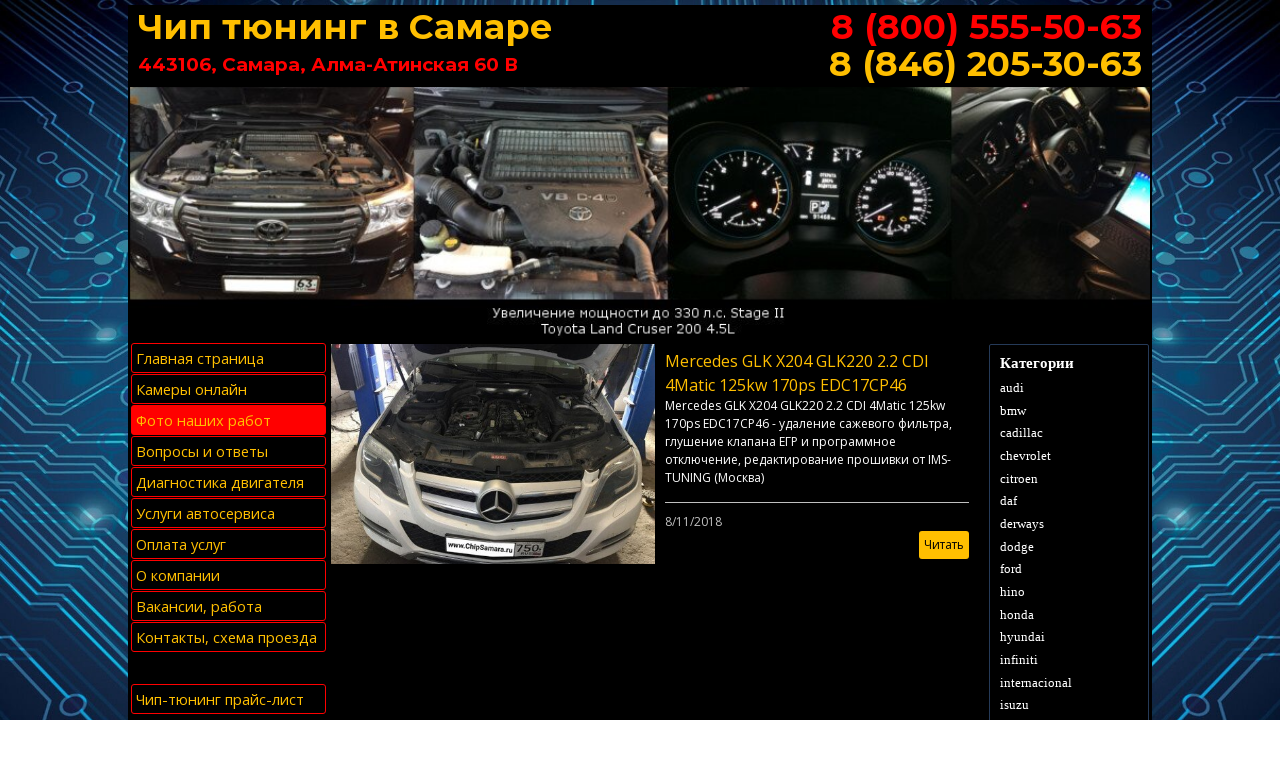

--- FILE ---
content_type: text/html; charset=UTF-8
request_url: https://chipsamara.ru/blog/index.php?tag=125kw
body_size: 35177
content:
<!DOCTYPE html><!-- HTML5 -->
<html prefix="og: http://ogp.me/ns#" lang="ru-RU" dir="ltr">
	<head>
		<!-- Global site tag (gtag.js) - Google Analytics -->

<script async src="https://www.googletagmanager.com/gtag/js?id=UA-53634603-7">

</script>

<script>

window.dataLayer = window.dataLayer || [];

function gtag(){dataLayer.push(arguments);}

gtag('js', new Date());



gtag('config', 'UA-53634603-7');

</script>

<!-- Begin Talk-Me {literal} -->
<script type='text/javascript'>
	(function(d, w, m) {
		window.supportAPIMethod = m;
		var s = d.createElement('script');
		s.type ='text/javascript'; s.id = 'supportScript'; s.charset = 'utf-8';
		s.async = true;
		var id = '12e380a6948cf39a7fdc2f50ad256450';
		s.src = 'https://lcab.talk-me.ru/support/support.js?h='+id;
		var sc = d.getElementsByTagName('script')[0];
		w[m] = w[m] || function() { (w[m].q = w[m].q || []).push(arguments); };
		if (sc) sc.parentNode.insertBefore(s, sc); 
		else d.documentElement.firstChild.appendChild(s);
	})(document, window, 'TalkMe');
</script>
<!-- {/literal} End Talk-Me -->
		<title>125kw - Фото наших работ → Чип тюнинг, прошивка в Самаре</title>
		<meta charset="utf-8" />
		<!--[if IE]><meta http-equiv="ImageToolbar" content="False" /><![endif]-->
		<meta name="author" content="Чип тюнинг двигателя, увеличение мощности, тюнинг двигателя в Самаре" />
		<meta name="generator" content="ChipSamara.ru" />
		<meta name="description" content="125kw" />
		<meta name="keywords" content="" />
		<meta property="og:locale" content="ru" />
		<meta name="viewport" content="width=1024" />
		
		<link rel="stylesheet" href="../style/reset.css?2019-3-17-1" media="screen,print" />
		<link rel="stylesheet" href="../style/print.css?2019-3-17-1" media="print" />
		<link rel="stylesheet" href="../style/style.css?2019-3-17-1" media="screen,print" />
		<link rel="stylesheet" href="../style/template.css?2019-3-17-1" media="screen" />
		<link rel="stylesheet" href="../pluginAppObj/imHeader_pluginAppObj_16/jssor.slider.css" media="screen, print" />
		<link rel="stylesheet" href="../blog/style.css?2019-3-17-1-637823638537581402" media="screen,print" />
		<script src="../res/jquery.js?2019-3-17-1"></script>
		<script src="../res/x5engine.js?2019-3-17-1" data-files-version="2019-3-17-1"></script>
		<script src="../appsresources/jssor.slider.min.js"></script>
		<script>
			window.onload = function(){ checkBrowserCompatibility('Ваш браузер не поддерживает функции, требуемые для визуализации этого Сайта.','Возможно, Ваш браузер не поддерживает функции, требуемые для визуализации этого Сайта.','[1]Обновите Ваш браузер[/1] или [2]продолжите процедуру [/2].','http://outdatedbrowser.com/'); };
			x5engine.settings.currentPath = '../';
			x5engine.utils.currentPagePath = 'blog/index.php';
		</script>
		<link rel="icon" href="../favicon.ico?2019-3-17-1-637823638535591096" type="image/vnd.microsoft.icon" />
		<link rel="alternate" type="application/rss+xml" title="Фото наших работ" href="../blog/x5feed.php" />
<link rel="canonical" href="https://chipsamara.ru/blog/?tag=125kw"/>
<link rel="next" href="https://chipsamara.ru/blog/?tag=125kw&start=25&length=25"/>
	</head>
	<body>
		<div id="imPageExtContainer">
			<div id="imPageIntContainer">
				<div id="imHeaderBg"></div>
				<div id="imFooterBg"></div>
				<div id="imPage">
					<header id="imHeader">
						<h1 class="imHidden">Фото наших работ - Чип тюнинг, прошивка в Самаре</h1>
						<div id="imHeaderObjects"><div id="imHeader_imObjectTitle_06_wrapper" class="template-object-wrapper"><h1 id="imHeader_imObjectTitle_06"><span id ="imHeader_imObjectTitle_06_text" ><a href="../index.html" onclick="return x5engine.utils.location('../index.html', null, false)">Чип тюнинг в Самаре</a></span></h1></div><div id="imHeader_imObjectTitle_07_wrapper" class="template-object-wrapper"><h2 id="imHeader_imObjectTitle_07"><span id ="imHeader_imObjectTitle_07_text" ><a href="../kontakty-shema-proezda.html" onclick="return x5engine.utils.location('../kontakty-shema-proezda.html', null, false)">443106, Самара, Алма-Атинская 60 В</a></span></h2></div><div id="imHeader_imObjectTitle_08_wrapper" class="template-object-wrapper"><h2 id="imHeader_imObjectTitle_08"><span id ="imHeader_imObjectTitle_08_text" ><a href="tel:88005555063">8 (800) 555-50-63</a></span></h2></div><div id="imHeader_imObjectTitle_10_wrapper" class="template-object-wrapper"><h1 id="imHeader_imObjectTitle_10"><span id ="imHeader_imObjectTitle_10_text" >Чип тюнинг в Самаре 8 (800) 555-50-63</span></h1></div><div id="imHeader_imObjectTitle_11_wrapper" class="template-object-wrapper"><h1 id="imHeader_imObjectTitle_11"><span id ="imHeader_imObjectTitle_11_text" >Чип тюнинг двигателя в Самаре 8 (800) 555-50-63</span></h1></div><div id="imHeader_imObjectTitle_12_wrapper" class="template-object-wrapper"><h1 id="imHeader_imObjectTitle_12"><span id ="imHeader_imObjectTitle_12_text" >Чип тюнинг в Самаре, Алма-Атинская 60В, 8 (800) 555-50-63</span></h1></div><div id="imHeader_imMenuObject_13_wrapper" class="template-object-wrapper"><!-- UNSEARCHABLE --><div id="imHeader_imMenuObject_13"><div id="imHeader_imMenuObject_13_container"><div class="hamburger-button hamburger-component"><div><div><div class="hamburger-bar"></div><div class="hamburger-bar"></div><div class="hamburger-bar"></div></div></div></div><div class="hamburger-menu-background-container hamburger-component">
	<div class="hamburger-menu-background menu-mobile menu-mobile-animated hidden">
		<div class="hamburger-menu-close-button"><span>&times;</span></div>
	</div>
</div>
<ul class="menu-mobile-animated hidden">
	<li class="imMnMnFirst imPage" data-link-paths=",/index.html,/">
<div class="label-wrapper">
<div class="label-inner-wrapper">
		<a class="label" href="../index.html">
Главная страница		</a>
</div>
</div>
	</li><li class="imMnMnMiddle imPage" data-link-paths=",/autoservice-online-camera.html">
<div class="label-wrapper">
<div class="label-inner-wrapper">
		<a class="label" href="../autoservice-online-camera.html">
Камеры онлайн		</a>
</div>
</div>
	</li><li class="imMnMnMiddle imLevel" data-link-paths=",/blog/index.php,/blog/" data-link-hash="-1004219381"><div class="label-wrapper"><div class="label-inner-wrapper"><a href="../blog/index.php" class="label" onclick="return x5engine.utils.location('../blog/index.php', null, false)">Фото наших работ</a></div></div></li><li class="imMnMnMiddle imPage" data-link-paths=",/faq.html">
<div class="label-wrapper">
<div class="label-inner-wrapper">
		<a class="label" href="../faq.html">
Вопросы и ответы		</a>
</div>
</div>
	</li><li class="imMnMnMiddle imPage" data-link-paths=",/diagnostika-dvigatelya-v-samare.html">
<div class="label-wrapper">
<div class="label-inner-wrapper">
		<a class="label" href="../diagnostika-dvigatelya-v-samare.html">
Диагностика двигателя		</a>
</div>
</div>
	</li><li class="imMnMnMiddle imPage" data-link-paths=",/avtoservis-v-samare.html">
<div class="label-wrapper">
<div class="label-inner-wrapper">
		<a class="label" href="../avtoservis-v-samare.html">
Услуги автосервиса		</a>
</div>
</div>
	</li><li class="imMnMnMiddle imPage" data-link-paths=",/oplata.html">
<div class="label-wrapper">
<div class="label-inner-wrapper">
		<a class="label" href="../oplata.html">
Оплата услуг		</a>
</div>
</div>
	</li><li class="imMnMnMiddle imPage" data-link-paths=",/o-kompanii.html">
<div class="label-wrapper">
<div class="label-inner-wrapper">
		<a class="label" href="../o-kompanii.html">
О компании		</a>
</div>
</div>
	</li><li class="imMnMnMiddle imPage" data-link-paths=",/rabota-samara-autoservice.html">
<div class="label-wrapper">
<div class="label-inner-wrapper">
		<a class="label" href="../rabota-samara-autoservice.html">
Вакансии, работа		</a>
</div>
</div>
	</li><li class="imMnMnMiddle imPage" data-link-paths=",/kontakty-shema-proezda.html">
<div class="label-wrapper">
<div class="label-inner-wrapper">
		<a class="label" href="../kontakty-shema-proezda.html">
Контакты, схема проезда		</a>
</div>
</div>
	</li><li class="imMnMnSeparator imMnMnMiddle empty-separator">
<div class="label-wrapper">
<div class="label-inner-wrapper">
<span class="label"></span></div></div>	</li><li class="imMnMnMiddle imPage" data-link-paths=",/chip-tuning-samara.php">
<div class="label-wrapper">
<div class="label-inner-wrapper">
		<a class="label" href="../chip-tuning-samara.php">
Чип-тюнинг прайс-лист		</a>
</div>
</div>
	</li><li class="imMnMnSeparator imMnMnMiddle empty-separator">
<div class="label-wrapper">
<div class="label-inner-wrapper">
<span class="label"></span></div></div>	</li><li class="imMnMnMiddle imLevel"><div class="label-wrapper"><div class="label-inner-wrapper"><span class="label">Чип-тюнинг легковые авто</span></div></div><ul data-original-position="open-bottom" class="open-bottom" style="" >
	<li class="imMnMnFirst imPage" data-link-paths=",/chip-tuning-abarth-samara.html">
<div class="label-wrapper">
<div class="label-inner-wrapper">
		<a class="label" href="../chip-tuning-abarth-samara.html">
ABARTH		</a>
</div>
</div>
	</li><li class="imMnMnMiddle imPage" data-link-paths=",/chip-tuning-alfa-romeo-samara.html">
<div class="label-wrapper">
<div class="label-inner-wrapper">
		<a class="label" href="../chip-tuning-alfa-romeo-samara.html">
ALFA ROMEO		</a>
</div>
</div>
	</li><li class="imMnMnMiddle imPage" data-link-paths=",/chip-tuning-alpina-samara.html">
<div class="label-wrapper">
<div class="label-inner-wrapper">
		<a class="label" href="../chip-tuning-alpina-samara.html">
ALPINA		</a>
</div>
</div>
	</li><li class="imMnMnMiddle imPage" data-link-paths=",/chip-tuning-aston-martin-samara.html">
<div class="label-wrapper">
<div class="label-inner-wrapper">
		<a class="label" href="../chip-tuning-aston-martin-samara.html">
ASTON MARTIN		</a>
</div>
</div>
	</li><li class="imMnMnMiddle imPage" data-link-paths=",/chip-tuning-audi-samara.html">
<div class="label-wrapper">
<div class="label-inner-wrapper">
		<a class="label" href="../chip-tuning-audi-samara.html">
AUDI		</a>
</div>
</div>
	</li><li class="imMnMnMiddle imPage" data-link-paths=",/baw.html">
<div class="label-wrapper">
<div class="label-inner-wrapper">
		<a class="label" href="../baw.html">
BAW		</a>
</div>
</div>
	</li><li class="imMnMnMiddle imPage" data-link-paths=",/chip-tuning-bentley-samara.html">
<div class="label-wrapper">
<div class="label-inner-wrapper">
		<a class="label" href="../chip-tuning-bentley-samara.html">
BENTLEY		</a>
</div>
</div>
	</li><li class="imMnMnMiddle imPage" data-link-paths=",/chip-tuning-bmw-samara.html">
<div class="label-wrapper">
<div class="label-inner-wrapper">
		<a class="label" href="../chip-tuning-bmw-samara.html">
BMW		</a>
</div>
</div>
	</li><li class="imMnMnMiddle imPage" data-link-paths=",/chip-tuning-brilliance-samara.html">
<div class="label-wrapper">
<div class="label-inner-wrapper">
		<a class="label" href="../chip-tuning-brilliance-samara.html">
BRILLIANCE		</a>
</div>
</div>
	</li><li class="imMnMnMiddle imPage" data-link-paths=",/chip-tuning-buick-samara.html">
<div class="label-wrapper">
<div class="label-inner-wrapper">
		<a class="label" href="../chip-tuning-buick-samara.html">
BUICK		</a>
</div>
</div>
	</li><li class="imMnMnMiddle imPage" data-link-paths=",/chip-tuning-cadillac-samara.html">
<div class="label-wrapper">
<div class="label-inner-wrapper">
		<a class="label" href="../chip-tuning-cadillac-samara.html">
CADILLAC		</a>
</div>
</div>
	</li><li class="imMnMnMiddle imPage" data-link-paths=",/chip-tuning-chery-samara.html">
<div class="label-wrapper">
<div class="label-inner-wrapper">
		<a class="label" href="../chip-tuning-chery-samara.html">
CHERY		</a>
</div>
</div>
	</li><li class="imMnMnMiddle imPage" data-link-paths=",/chip-tuning-chevrolet-samara.html">
<div class="label-wrapper">
<div class="label-inner-wrapper">
		<a class="label" href="../chip-tuning-chevrolet-samara.html">
CHEVROLET		</a>
</div>
</div>
	</li><li class="imMnMnMiddle imPage" data-link-paths=",/chip-tuning-chrysler-samara.html">
<div class="label-wrapper">
<div class="label-inner-wrapper">
		<a class="label" href="../chip-tuning-chrysler-samara.html">
CHRYSLER		</a>
</div>
</div>
	</li><li class="imMnMnMiddle imPage" data-link-paths=",/chip-tuning-citroen-samara.html">
<div class="label-wrapper">
<div class="label-inner-wrapper">
		<a class="label" href="../chip-tuning-citroen-samara.html">
CITROEN		</a>
</div>
</div>
	</li><li class="imMnMnMiddle imPage" data-link-paths=",/chip-tuning-dacia-samara.html">
<div class="label-wrapper">
<div class="label-inner-wrapper">
		<a class="label" href="../chip-tuning-dacia-samara.html">
DACIA		</a>
</div>
</div>
	</li><li class="imMnMnMiddle imPage" data-link-paths=",/chip-tuning-daewoo-v-samare.html">
<div class="label-wrapper">
<div class="label-inner-wrapper">
		<a class="label" href="../chip-tuning-daewoo-v-samare.html">
DAEWOO		</a>
</div>
</div>
	</li><li class="imMnMnMiddle imPage" data-link-paths=",/chip-tuning-dodge-samara.html">
<div class="label-wrapper">
<div class="label-inner-wrapper">
		<a class="label" href="../chip-tuning-dodge-samara.html">
DODGE		</a>
</div>
</div>
	</li><li class="imMnMnMiddle imPage" data-link-paths=",/chip-tuning-ferrari-samara.html">
<div class="label-wrapper">
<div class="label-inner-wrapper">
		<a class="label" href="../chip-tuning-ferrari-samara.html">
FERRARI		</a>
</div>
</div>
	</li><li class="imMnMnMiddle imPage" data-link-paths=",/chip-tuning-fiat-samara.html">
<div class="label-wrapper">
<div class="label-inner-wrapper">
		<a class="label" href="../chip-tuning-fiat-samara.html">
FIAT		</a>
</div>
</div>
	</li><li class="imMnMnMiddle imPage" data-link-paths=",/chip-tuning-ford-samara.html">
<div class="label-wrapper">
<div class="label-inner-wrapper">
		<a class="label" href="../chip-tuning-ford-samara.html">
FORD		</a>
</div>
</div>
	</li><li class="imMnMnMiddle imPage" data-link-paths=",/chip-tuning-geely-samara.html">
<div class="label-wrapper">
<div class="label-inner-wrapper">
		<a class="label" href="../chip-tuning-geely-samara.html">
GEELY		</a>
</div>
</div>
	</li><li class="imMnMnMiddle imPage" data-link-paths=",/chip-tuning-gmc-samara.html">
<div class="label-wrapper">
<div class="label-inner-wrapper">
		<a class="label" href="../chip-tuning-gmc-samara.html">
GMC		</a>
</div>
</div>
	</li><li class="imMnMnMiddle imPage" data-link-paths=",/chip-tuning-gwm-samara.html">
<div class="label-wrapper">
<div class="label-inner-wrapper">
		<a class="label" href="../chip-tuning-gwm-samara.html">
GREAT WALL		</a>
</div>
</div>
	</li><li class="imMnMnMiddle imPage" data-link-paths=",/chip-tuning-holden-samara.html">
<div class="label-wrapper">
<div class="label-inner-wrapper">
		<a class="label" href="../chip-tuning-holden-samara.html">
HOLDEN		</a>
</div>
</div>
	</li><li class="imMnMnMiddle imPage" data-link-paths=",/chip-tuning-honda-samara.html">
<div class="label-wrapper">
<div class="label-inner-wrapper">
		<a class="label" href="../chip-tuning-honda-samara.html">
HONDA		</a>
</div>
</div>
	</li><li class="imMnMnMiddle imPage" data-link-paths=",/chip-tuning-hyundai-samara.html">
<div class="label-wrapper">
<div class="label-inner-wrapper">
		<a class="label" href="../chip-tuning-hyundai-samara.html">
HYUNDAI		</a>
</div>
</div>
	</li><li class="imMnMnMiddle imPage" data-link-paths=",/chip-tuning-ikco-samara.html">
<div class="label-wrapper">
<div class="label-inner-wrapper">
		<a class="label" href="../chip-tuning-ikco-samara.html">
IKCO		</a>
</div>
</div>
	</li><li class="imMnMnMiddle imPage" data-link-paths=",/chip-tuning-infiniti-samara.html">
<div class="label-wrapper">
<div class="label-inner-wrapper">
		<a class="label" href="../chip-tuning-infiniti-samara.html">
INFINITI		</a>
</div>
</div>
	</li><li class="imMnMnMiddle imPage" data-link-paths=",/chip-tuning-isuzu-samara.html">
<div class="label-wrapper">
<div class="label-inner-wrapper">
		<a class="label" href="../chip-tuning-isuzu-samara.html">
ISUZU		</a>
</div>
</div>
	</li><li class="imMnMnMiddle imPage" data-link-paths=",/chip-tuning-jaguar-samara.html">
<div class="label-wrapper">
<div class="label-inner-wrapper">
		<a class="label" href="../chip-tuning-jaguar-samara.html">
JAGUAR		</a>
</div>
</div>
	</li><li class="imMnMnMiddle imPage" data-link-paths=",/chip-tuning-jeep-samara.html">
<div class="label-wrapper">
<div class="label-inner-wrapper">
		<a class="label" href="../chip-tuning-jeep-samara.html">
JEEP		</a>
</div>
</div>
	</li><li class="imMnMnMiddle imPage" data-link-paths=",/chip-tuning-jmc-v-samare.html">
<div class="label-wrapper">
<div class="label-inner-wrapper">
		<a class="label" href="../chip-tuning-jmc-v-samare.html">
JMC		</a>
</div>
</div>
	</li><li class="imMnMnMiddle imPage" data-link-paths=",/chip-tuning-kia-samara.html">
<div class="label-wrapper">
<div class="label-inner-wrapper">
		<a class="label" href="../chip-tuning-kia-samara.html">
KIA		</a>
</div>
</div>
	</li><li class="imMnMnMiddle imPage" data-link-paths=",/chip-tuning-lada-samara.html">
<div class="label-wrapper">
<div class="label-inner-wrapper">
		<a class="label" href="../chip-tuning-lada-samara.html">
LADA		</a>
</div>
</div>
	</li><li class="imMnMnMiddle imPage" data-link-paths=",/chip-tuning-lamborghini-samara.html">
<div class="label-wrapper">
<div class="label-inner-wrapper">
		<a class="label" href="../chip-tuning-lamborghini-samara.html">
LAMBORGHINI		</a>
</div>
</div>
	</li><li class="imMnMnMiddle imPage" data-link-paths=",/chip-tuning-lancia-samara.html">
<div class="label-wrapper">
<div class="label-inner-wrapper">
		<a class="label" href="../chip-tuning-lancia-samara.html">
LANCIA		</a>
</div>
</div>
	</li><li class="imMnMnMiddle imPage" data-link-paths=",/chip-tuning-land-rover-samara.html">
<div class="label-wrapper">
<div class="label-inner-wrapper">
		<a class="label" href="../chip-tuning-land-rover-samara.html">
LAND ROVER		</a>
</div>
</div>
	</li><li class="imMnMnMiddle imPage" data-link-paths=",/chip-tuning-lexus-samara.html">
<div class="label-wrapper">
<div class="label-inner-wrapper">
		<a class="label" href="../chip-tuning-lexus-samara.html">
LEXUS		</a>
</div>
</div>
	</li><li class="imMnMnMiddle imPage" data-link-paths=",/chip-tuning-lincoln-samara.html">
<div class="label-wrapper">
<div class="label-inner-wrapper">
		<a class="label" href="../chip-tuning-lincoln-samara.html">
LINCOLN		</a>
</div>
</div>
	</li><li class="imMnMnMiddle imPage" data-link-paths=",/chip-tuning-luxgen-samara.html">
<div class="label-wrapper">
<div class="label-inner-wrapper">
		<a class="label" href="../chip-tuning-luxgen-samara.html">
LUXGEN		</a>
</div>
</div>
	</li><li class="imMnMnMiddle imPage" data-link-paths=",/chip-tuning-mahindra-samara.html">
<div class="label-wrapper">
<div class="label-inner-wrapper">
		<a class="label" href="../chip-tuning-mahindra-samara.html">
MAHINDRA		</a>
</div>
</div>
	</li><li class="imMnMnMiddle imPage" data-link-paths=",/chip-tuning-mazda-samara.html">
<div class="label-wrapper">
<div class="label-inner-wrapper">
		<a class="label" href="../chip-tuning-mazda-samara.html">
MAZDA		</a>
</div>
</div>
	</li><li class="imMnMnMiddle imPage" data-link-paths=",/chip-tuning-mercedes-samara.html">
<div class="label-wrapper">
<div class="label-inner-wrapper">
		<a class="label" href="../chip-tuning-mercedes-samara.html">
MERCEDES		</a>
</div>
</div>
	</li><li class="imMnMnMiddle imPage" data-link-paths=",/chip-tuning-mg-samara.html">
<div class="label-wrapper">
<div class="label-inner-wrapper">
		<a class="label" href="../chip-tuning-mg-samara.html">
MG		</a>
</div>
</div>
	</li><li class="imMnMnMiddle imPage" data-link-paths=",/chip-tuning-mini-samara.html">
<div class="label-wrapper">
<div class="label-inner-wrapper">
		<a class="label" href="../chip-tuning-mini-samara.html">
MINI		</a>
</div>
</div>
	</li><li class="imMnMnMiddle imPage" data-link-paths=",/chip-tuning-mitsubishi-samara.html">
<div class="label-wrapper">
<div class="label-inner-wrapper">
		<a class="label" href="../chip-tuning-mitsubishi-samara.html">
MITSUBISHI		</a>
</div>
</div>
	</li><li class="imMnMnMiddle imPage" data-link-paths=",/chip-tuning-mitsubishi-fuso-samara.html">
<div class="label-wrapper">
<div class="label-inner-wrapper">
		<a class="label" href="../chip-tuning-mitsubishi-fuso-samara.html">
MITSUBISHI FUSO		</a>
</div>
</div>
	</li><li class="imMnMnMiddle imPage" data-link-paths=",/chip-tuning-nissan-samara.html">
<div class="label-wrapper">
<div class="label-inner-wrapper">
		<a class="label" href="../chip-tuning-nissan-samara.html">
NISSAN		</a>
</div>
</div>
	</li><li class="imMnMnMiddle imPage" data-link-paths=",/chip-tuning-opel-samara.html">
<div class="label-wrapper">
<div class="label-inner-wrapper">
		<a class="label" href="../chip-tuning-opel-samara.html">
OPEL		</a>
</div>
</div>
	</li><li class="imMnMnMiddle imPage" data-link-paths=",/chip-tuning-peugeot-samara.html">
<div class="label-wrapper">
<div class="label-inner-wrapper">
		<a class="label" href="../chip-tuning-peugeot-samara.html">
PEUGEOT		</a>
</div>
</div>
	</li><li class="imMnMnMiddle imPage" data-link-paths=",/chip-tuning-porsche-samara.html">
<div class="label-wrapper">
<div class="label-inner-wrapper">
		<a class="label" href="../chip-tuning-porsche-samara.html">
PORSCHE		</a>
</div>
</div>
	</li><li class="imMnMnMiddle imPage" data-link-paths=",/chip-tuning-qoros-samara.html">
<div class="label-wrapper">
<div class="label-inner-wrapper">
		<a class="label" href="../chip-tuning-qoros-samara.html">
QOROS		</a>
</div>
</div>
	</li><li class="imMnMnMiddle imPage" data-link-paths=",/chip-tuning-renault-samara.html">
<div class="label-wrapper">
<div class="label-inner-wrapper">
		<a class="label" href="../chip-tuning-renault-samara.html">
RENAULT		</a>
</div>
</div>
	</li><li class="imMnMnMiddle imPage" data-link-paths=",/chip-tuning-saab-samara.html">
<div class="label-wrapper">
<div class="label-inner-wrapper">
		<a class="label" href="../chip-tuning-saab-samara.html">
SAAB		</a>
</div>
</div>
	</li><li class="imMnMnMiddle imPage" data-link-paths=",/chip-tuning-saturn-samara.html">
<div class="label-wrapper">
<div class="label-inner-wrapper">
		<a class="label" href="../chip-tuning-saturn-samara.html">
SATURN		</a>
</div>
</div>
	</li><li class="imMnMnMiddle imPage" data-link-paths=",/chip-tuning-scion-v-samare.html">
<div class="label-wrapper">
<div class="label-inner-wrapper">
		<a class="label" href="../chip-tuning-scion-v-samare.html">
SCION		</a>
</div>
</div>
	</li><li class="imMnMnMiddle imPage" data-link-paths=",/chip-tuning-seat-samara.html">
<div class="label-wrapper">
<div class="label-inner-wrapper">
		<a class="label" href="../chip-tuning-seat-samara.html">
SEAT		</a>
</div>
</div>
	</li><li class="imMnMnMiddle imPage" data-link-paths=",/chip-tuning-skoda-samara.html">
<div class="label-wrapper">
<div class="label-inner-wrapper">
		<a class="label" href="../chip-tuning-skoda-samara.html">
SKODA		</a>
</div>
</div>
	</li><li class="imMnMnMiddle imPage" data-link-paths=",/chip-tuning-smart-samara.html">
<div class="label-wrapper">
<div class="label-inner-wrapper">
		<a class="label" href="../chip-tuning-smart-samara.html">
SMART		</a>
</div>
</div>
	</li><li class="imMnMnMiddle imPage" data-link-paths=",/chip-tuning-ssangyong-samara.html">
<div class="label-wrapper">
<div class="label-inner-wrapper">
		<a class="label" href="../chip-tuning-ssangyong-samara.html">
SSANGYONG		</a>
</div>
</div>
	</li><li class="imMnMnMiddle imPage" data-link-paths=",/chip-tuning-subaru-samara.html">
<div class="label-wrapper">
<div class="label-inner-wrapper">
		<a class="label" href="../chip-tuning-subaru-samara.html">
SUBARU		</a>
</div>
</div>
	</li><li class="imMnMnMiddle imPage" data-link-paths=",/chip-tuning-suzuki-samara.html">
<div class="label-wrapper">
<div class="label-inner-wrapper">
		<a class="label" href="../chip-tuning-suzuki-samara.html">
SUZUKI		</a>
</div>
</div>
	</li><li class="imMnMnMiddle imPage" data-link-paths=",/chip-tuning-tata-samara.html">
<div class="label-wrapper">
<div class="label-inner-wrapper">
		<a class="label" href="../chip-tuning-tata-samara.html">
TATA		</a>
</div>
</div>
	</li><li class="imMnMnMiddle imPage" data-link-paths=",/chip-tuning-toyota-samara.html">
<div class="label-wrapper">
<div class="label-inner-wrapper">
		<a class="label" href="../chip-tuning-toyota-samara.html">
TOYOTA		</a>
</div>
</div>
	</li><li class="imMnMnMiddle imPage" data-link-paths=",/chip-tuning-uaz-v-samare.html">
<div class="label-wrapper">
<div class="label-inner-wrapper">
		<a class="label" href="../chip-tuning-uaz-v-samare.html">
UAZ		</a>
</div>
</div>
	</li><li class="imMnMnMiddle imPage" data-link-paths=",/chip-tuning-vauxhall-samara.html">
<div class="label-wrapper">
<div class="label-inner-wrapper">
		<a class="label" href="../chip-tuning-vauxhall-samara.html">
VAUXHALL		</a>
</div>
</div>
	</li><li class="imMnMnMiddle imPage" data-link-paths=",/chip-tuning-volga-samara.html">
<div class="label-wrapper">
<div class="label-inner-wrapper">
		<a class="label" href="../chip-tuning-volga-samara.html">
VOLGA		</a>
</div>
</div>
	</li><li class="imMnMnMiddle imPage" data-link-paths=",/chip-tuning-volkswagen-samara.html">
<div class="label-wrapper">
<div class="label-inner-wrapper">
		<a class="label" href="../chip-tuning-volkswagen-samara.html">
VOLKSWAGEN		</a>
</div>
</div>
	</li><li class="imMnMnLast imPage" data-link-paths=",/chip-tuning-volvo-samara.html">
<div class="label-wrapper">
<div class="label-inner-wrapper">
		<a class="label" href="../chip-tuning-volvo-samara.html">
VOLVO		</a>
</div>
</div>
	</li></ul></li><li class="imMnMnMiddle imLevel"><div class="label-wrapper"><div class="label-inner-wrapper"><span class="label">Чип-тюнинг грузовые авто</span></div></div><ul data-original-position="open-bottom" class="open-bottom" style="" >
	<li class="imMnMnFirst imPage" data-link-paths=",/chip-tuning-aebi-schmidt-samara.html">
<div class="label-wrapper">
<div class="label-inner-wrapper">
		<a class="label" href="../chip-tuning-aebi-schmidt-samara.html">
AEBI SCHMIDT		</a>
</div>
</div>
	</li><li class="imMnMnMiddle imPage" data-link-paths=",/chip-tuning-agrale-samara.html">
<div class="label-wrapper">
<div class="label-inner-wrapper">
		<a class="label" href="../chip-tuning-agrale-samara.html">
AGRALE		</a>
</div>
</div>
	</li><li class="imMnMnMiddle imPage" data-link-paths=",/chip-tuning-alexander-dennis-samara.html">
<div class="label-wrapper">
<div class="label-inner-wrapper">
		<a class="label" href="../chip-tuning-alexander-dennis-samara.html">
ALEXANDER DENNIS		</a>
</div>
</div>
	</li><li class="imMnMnMiddle imPage" data-link-paths=",/chip-tuning-astra-samara.html">
<div class="label-wrapper">
<div class="label-inner-wrapper">
		<a class="label" href="../chip-tuning-astra-samara.html">
ASTRA TRUCK		</a>
</div>
</div>
	</li><li class="imMnMnMiddle imPage" data-link-paths=",/chip-tuning-bmc-samara.html">
<div class="label-wrapper">
<div class="label-inner-wrapper">
		<a class="label" href="../chip-tuning-bmc-samara.html">
BMC		</a>
</div>
</div>
	</li><li class="imMnMnMiddle imPage" data-link-paths=",/chip-tuning-daewoo-truck-samara.html">
<div class="label-wrapper">
<div class="label-inner-wrapper">
		<a class="label" href="../chip-tuning-daewoo-truck-samara.html">
DAEWOO TRUCK		</a>
</div>
</div>
	</li><li class="imMnMnMiddle imPage" data-link-paths=",/chip-tuning-daf-samara.html">
<div class="label-wrapper">
<div class="label-inner-wrapper">
		<a class="label" href="../chip-tuning-daf-samara.html">
DAF		</a>
</div>
</div>
	</li><li class="imMnMnMiddle imPage" data-link-paths=",/chip-tuning-denning-manufacturing-samara.html">
<div class="label-wrapper">
<div class="label-inner-wrapper">
		<a class="label" href="../chip-tuning-denning-manufacturing-samara.html">
DENNING MANUFACTURING		</a>
</div>
</div>
	</li><li class="imMnMnMiddle imPage" data-link-paths=",/chip-tuning-ford-truck-samara.html">
<div class="label-wrapper">
<div class="label-inner-wrapper">
		<a class="label" href="../chip-tuning-ford-truck-samara.html">
FORD TRUCK		</a>
</div>
</div>
	</li><li class="imMnMnMiddle imPage" data-link-paths=",/chip-tuning-freightliner-samara.html">
<div class="label-wrapper">
<div class="label-inner-wrapper">
		<a class="label" href="../chip-tuning-freightliner-samara.html">
FREIGHTLINER		</a>
</div>
</div>
	</li><li class="imMnMnMiddle imPage" data-link-paths=",/chip-tuning-gaz-samara.html">
<div class="label-wrapper">
<div class="label-inner-wrapper">
		<a class="label" href="../chip-tuning-gaz-samara.html">
GAZ		</a>
</div>
</div>
	</li><li class="imMnMnMiddle imPage" data-link-paths=",/chip-tuning-gmc-truck-samara.html">
<div class="label-wrapper">
<div class="label-inner-wrapper">
		<a class="label" href="../chip-tuning-gmc-truck-samara.html">
GMC		</a>
</div>
</div>
	</li><li class="imMnMnMiddle imPage" data-link-paths=",/chip-tuning-hino-samara.html">
<div class="label-wrapper">
<div class="label-inner-wrapper">
		<a class="label" href="../chip-tuning-hino-samara.html">
HINO		</a>
</div>
</div>
	</li><li class="imMnMnMiddle imPage" data-link-paths=",/chip-tuning-hyundai-truck-samara.html">
<div class="label-wrapper">
<div class="label-inner-wrapper">
		<a class="label" href="../chip-tuning-hyundai-truck-samara.html">
HYUNDAI		</a>
</div>
</div>
	</li><li class="imMnMnMiddle imPage" data-link-paths=",/chip-tuning-international-samara.html">
<div class="label-wrapper">
<div class="label-inner-wrapper">
		<a class="label" href="../chip-tuning-international-samara.html">
INTERNATIONAL		</a>
</div>
</div>
	</li><li class="imMnMnMiddle imPage" data-link-paths=",/chip-tuning-isuzu-truck-samara.html">
<div class="label-wrapper">
<div class="label-inner-wrapper">
		<a class="label" href="../chip-tuning-isuzu-truck-samara.html">
ISUZU		</a>
</div>
</div>
	</li><li class="imMnMnMiddle imPage" data-link-paths=",/chip-tuning-iveco-samara.html">
<div class="label-wrapper">
<div class="label-inner-wrapper">
		<a class="label" href="../chip-tuning-iveco-samara.html">
IVECO		</a>
</div>
</div>
	</li><li class="imMnMnMiddle imPage" data-link-paths=",/chip-tuning-kenworth-samara.html">
<div class="label-wrapper">
<div class="label-inner-wrapper">
		<a class="label" href="../chip-tuning-kenworth-samara.html">
KENWORTH		</a>
</div>
</div>
	</li><li class="imMnMnMiddle imPage" data-link-paths=",/chip-tuning-king-long-buses-samara.html">
<div class="label-wrapper">
<div class="label-inner-wrapper">
		<a class="label" href="../chip-tuning-king-long-buses-samara.html">
KING LONG BUSES		</a>
</div>
</div>
	</li><li class="imMnMnMiddle imPage" data-link-paths=",/chip-tuning-mack-samara.html">
<div class="label-wrapper">
<div class="label-inner-wrapper">
		<a class="label" href="../chip-tuning-mack-samara.html">
MACK		</a>
</div>
</div>
	</li><li class="imMnMnMiddle imPage" data-link-paths=",/chip-tuning-man-samara.html">
<div class="label-wrapper">
<div class="label-inner-wrapper">
		<a class="label" href="../chip-tuning-man-samara.html">
MAN		</a>
</div>
</div>
	</li><li class="imMnMnMiddle imPage" data-link-paths=",/chip-tuning-maz-samara.html">
<div class="label-wrapper">
<div class="label-inner-wrapper">
		<a class="label" href="../chip-tuning-maz-samara.html">
MAZ		</a>
</div>
</div>
	</li><li class="imMnMnMiddle imPage" data-link-paths=",/chip-tuning-mercedes-truck-samara.html">
<div class="label-wrapper">
<div class="label-inner-wrapper">
		<a class="label" href="../chip-tuning-mercedes-truck-samara.html">
MERCEDES TRUCK		</a>
</div>
</div>
	</li><li class="imMnMnMiddle imPage" data-link-paths=",/chip-tuning-mitsubishi-fuso-v-samare.html">
<div class="label-wrapper">
<div class="label-inner-wrapper">
		<a class="label" href="../chip-tuning-mitsubishi-fuso-v-samare.html">
MITSUBISHI FUSO		</a>
</div>
</div>
	</li><li class="imMnMnMiddle imPage" data-link-paths=",/chip-tuning-otokar-samara.html">
<div class="label-wrapper">
<div class="label-inner-wrapper">
		<a class="label" href="../chip-tuning-otokar-samara.html">
OTOKAR		</a>
</div>
</div>
	</li><li class="imMnMnMiddle imPage" data-link-paths=",/chip-tuning-peterbilt-samara.html">
<div class="label-wrapper">
<div class="label-inner-wrapper">
		<a class="label" href="../chip-tuning-peterbilt-samara.html">
PETERBILT		</a>
</div>
</div>
	</li><li class="imMnMnMiddle imPage" data-link-paths=",/chip-tuning-renault-truck-samara.html">
<div class="label-wrapper">
<div class="label-inner-wrapper">
		<a class="label" href="../chip-tuning-renault-truck-samara.html">
RENAULT TRUCK		</a>
</div>
</div>
	</li><li class="imMnMnMiddle imPage" data-link-paths=",/chip-tuning-scania-v-samare.html">
<div class="label-wrapper">
<div class="label-inner-wrapper">
		<a class="label" href="../chip-tuning-scania-v-samare.html">
SCANIA TRUCK		</a>
</div>
</div>
	</li><li class="imMnMnMiddle imPage" data-link-paths=",/chip-tuning-tata-truck-samara.html">
<div class="label-wrapper">
<div class="label-inner-wrapper">
		<a class="label" href="../chip-tuning-tata-truck-samara.html">
TATA TRUCK		</a>
</div>
</div>
	</li><li class="imMnMnMiddle imPage" data-link-paths=",/chip-tuning-toyota-truck-samara.html">
<div class="label-wrapper">
<div class="label-inner-wrapper">
		<a class="label" href="../chip-tuning-toyota-truck-samara.html">
TOYOTA		</a>
</div>
</div>
	</li><li class="imMnMnMiddle imPage" data-link-paths=",/chip-tuning-volkswagen-truck-samara.html">
<div class="label-wrapper">
<div class="label-inner-wrapper">
		<a class="label" href="../chip-tuning-volkswagen-truck-samara.html">
VOLKSWAGEN TRUCK		</a>
</div>
</div>
	</li><li class="imMnMnMiddle imPage" data-link-paths=",/chip-tuning-volvo-truck-samara.html">
<div class="label-wrapper">
<div class="label-inner-wrapper">
		<a class="label" href="../chip-tuning-volvo-truck-samara.html">
VOLVO TRUCK		</a>
</div>
</div>
	</li><li class="imMnMnLast imPage" data-link-paths=",/chip-tuning-western-star-samara.html">
<div class="label-wrapper">
<div class="label-inner-wrapper">
		<a class="label" href="../chip-tuning-western-star-samara.html">
WESTERN STAR		</a>
</div>
</div>
	</li></ul></li><li class="imMnMnSeparator imMnMnMiddle empty-separator">
<div class="label-wrapper">
<div class="label-inner-wrapper">
<span class="label"></span></div></div>	</li><li class="imMnMnMiddle imPage" data-link-paths=",/mg-race-samara.html">
<div class="label-wrapper">
<div class="label-inner-wrapper">
		<a class="label" href="../mg-race-samara.html">
Выхлопные системы		</a>
</div>
</div>
	</li><li class="imMnMnMiddle imPage" data-link-paths=",/plamegasiteli-mg-race.html">
<div class="label-wrapper">
<div class="label-inner-wrapper">
		<a class="label" href="../plamegasiteli-mg-race.html">
Магистр пламегасители		</a>
</div>
</div>
	</li><li class="imMnMnMiddle imPage" data-link-paths=",/kollektornye-plamegasiteli-mg-race.html">
<div class="label-wrapper">
<div class="label-inner-wrapper">
		<a class="label" href="../kollektornye-plamegasiteli-mg-race.html">
Коллект пламегасители		</a>
</div>
</div>
	</li><li class="imMnMnMiddle imPage" data-link-paths=",/sportivnye-sistemy-na-inomarki-mg-race.html">
<div class="label-wrapper">
<div class="label-inner-wrapper">
		<a class="label" href="../sportivnye-sistemy-na-inomarki-mg-race.html">
Спортивные системы		</a>
</div>
</div>
	</li><li class="imMnMnMiddle imPage" data-link-paths=",/komplektuyushchie.html">
<div class="label-wrapper">
<div class="label-inner-wrapper">
		<a class="label" href="../komplektuyushchie.html">
Заглушки ЕГР		</a>
</div>
</div>
	</li><li class="imMnMnMiddle imPage" data-link-paths=",/obmanki.html">
<div class="label-wrapper">
<div class="label-inner-wrapper">
		<a class="label" href="../obmanki.html">
Обманки лямбда-зонд		</a>
</div>
</div>
	</li><li class="imMnMnSeparator imMnMnMiddle empty-separator">
<div class="label-wrapper">
<div class="label-inner-wrapper">
<span class="label"></span></div></div>	</li><li class="imMnMnMiddle imPage" data-link-paths=",/udalenie-sazhevogo-filtra-v-samare.html">
<div class="label-wrapper">
<div class="label-inner-wrapper">
		<a class="label" href="../udalenie-sazhevogo-filtra-v-samare.html">
Сажевый фильтр		</a>
</div>
</div>
	</li><li class="imMnMnMiddle imPage" data-link-paths=",/zaglushit-egr-v-samare.html">
<div class="label-wrapper">
<div class="label-inner-wrapper">
		<a class="label" href="../zaglushit-egr-v-samare.html">
Заглушить ЕГР		</a>
</div>
</div>
	</li><li class="imMnMnMiddle imPage" data-link-paths=",/udalenie-katalizatora-v-samare.html">
<div class="label-wrapper">
<div class="label-inner-wrapper">
		<a class="label" href="../udalenie-katalizatora-v-samare.html">
Удаление катализатора		</a>
</div>
</div>
	</li><li class="imMnMnMiddle imPage" data-link-paths=",/otklyuchenie-datchika-kisloroda.html">
<div class="label-wrapper">
<div class="label-inner-wrapper">
		<a class="label" href="../otklyuchenie-datchika-kisloroda.html">
Откл. датчика кислорода		</a>
</div>
</div>
	</li><li class="imMnMnMiddle imPage" data-link-paths=",/otklyuchenie-mocheviny-adblue-v-samare.html">
<div class="label-wrapper">
<div class="label-inner-wrapper">
		<a class="label" href="../otklyuchenie-mocheviny-adblue-v-samare.html">
Отключение мочевины		</a>
</div>
</div>
	</li><li class="imMnMnMiddle imPage" data-link-paths=",/udalit-vihrevye-zaslonki-v-samare.html">
<div class="label-wrapper">
<div class="label-inner-wrapper">
		<a class="label" href="../udalit-vihrevye-zaslonki-v-samare.html">
Вихревые заслонки		</a>
</div>
</div>
	</li><li class="imMnMnMiddle imPage" data-link-paths=",/vtorichnyj-vozduh-udalenie-i-otklyuchenie-v-samare.html">
<div class="label-wrapper">
<div class="label-inner-wrapper">
		<a class="label" href="../vtorichnyj-vozduh-udalenie-i-otklyuchenie-v-samare.html">
Вторичный воздух		</a>
</div>
</div>
	</li><li class="imMnMnMiddle imPage" data-link-paths=",/drossel-programmnoe-udalenie-v-samare.html">
<div class="label-wrapper">
<div class="label-inner-wrapper">
		<a class="label" href="../drossel-programmnoe-udalenie-v-samare.html">
Дроссель		</a>
</div>
</div>
	</li><li class="imMnMnMiddle imPage" data-link-paths=",/egt-programmnoe-otklyuchenie-v-samare.html">
<div class="label-wrapper">
<div class="label-inner-wrapper">
		<a class="label" href="../egt-programmnoe-otklyuchenie-v-samare.html">
ЕГТ		</a>
</div>
</div>
	</li><li class="imMnMnMiddle imPage" data-link-paths=",/evap-programmnoe-otklyuchenie-ventilyacii-toplivnogo-baka-v-samare.html">
<div class="label-wrapper">
<div class="label-inner-wrapper">
		<a class="label" href="../evap-programmnoe-otklyuchenie-ventilyacii-toplivnogo-baka-v-samare.html">
EVAP		</a>
</div>
</div>
	</li><li class="imMnMnMiddle imPage" data-link-paths=",/otklyuchenie-snyat-limit-skorosti-v-samare.html">
<div class="label-wrapper">
<div class="label-inner-wrapper">
		<a class="label" href="../otklyuchenie-snyat-limit-skorosti-v-samare.html">
Ограничение скорости		</a>
</div>
</div>
	</li><li class="imMnMnSeparator imMnMnMiddle empty-separator">
<div class="label-wrapper">
<div class="label-inner-wrapper">
<span class="label"></span></div></div>	</li><li class="imMnMnMiddle imPage" data-link-paths=",/audi.html">
<div class="label-wrapper">
<div class="label-inner-wrapper">
		<a class="label" href="../audi.html">
AUDI		</a>
</div>
</div>
	</li><li class="imMnMnMiddle imPage" data-link-paths=",/bmw.html">
<div class="label-wrapper">
<div class="label-inner-wrapper">
		<a class="label" href="../bmw.html">
BMW		</a>
</div>
</div>
	</li><li class="imMnMnMiddle imPage" data-link-paths=",/citroen.html">
<div class="label-wrapper">
<div class="label-inner-wrapper">
		<a class="label" href="../citroen.html">
CITROEN		</a>
</div>
</div>
	</li><li class="imMnMnMiddle imPage" data-link-paths=",/dodge.html">
<div class="label-wrapper">
<div class="label-inner-wrapper">
		<a class="label" href="../dodge.html">
DODGE		</a>
</div>
</div>
	</li><li class="imMnMnMiddle imPage" data-link-paths=",/ford.html">
<div class="label-wrapper">
<div class="label-inner-wrapper">
		<a class="label" href="../ford.html">
FORD		</a>
</div>
</div>
	</li><li class="imMnMnMiddle imPage" data-link-paths=",/honda.html">
<div class="label-wrapper">
<div class="label-inner-wrapper">
		<a class="label" href="../honda.html">
HONDA		</a>
</div>
</div>
	</li><li class="imMnMnMiddle imPage" data-link-paths=",/hyundai.html">
<div class="label-wrapper">
<div class="label-inner-wrapper">
		<a class="label" href="../hyundai.html">
HYUNDAI		</a>
</div>
</div>
	</li><li class="imMnMnMiddle imPage" data-link-paths=",/infiniti.html">
<div class="label-wrapper">
<div class="label-inner-wrapper">
		<a class="label" href="../infiniti.html">
INFINITI		</a>
</div>
</div>
	</li><li class="imMnMnMiddle imPage" data-link-paths=",/jeep.html">
<div class="label-wrapper">
<div class="label-inner-wrapper">
		<a class="label" href="../jeep.html">
JEEP		</a>
</div>
</div>
	</li><li class="imMnMnMiddle imPage" data-link-paths=",/kia.html">
<div class="label-wrapper">
<div class="label-inner-wrapper">
		<a class="label" href="../kia.html">
KIA		</a>
</div>
</div>
	</li><li class="imMnMnMiddle imPage" data-link-paths=",/land-rover.html">
<div class="label-wrapper">
<div class="label-inner-wrapper">
		<a class="label" href="../land-rover.html">
LAND ROVER		</a>
</div>
</div>
	</li><li class="imMnMnMiddle imPage" data-link-paths=",/lexus.html">
<div class="label-wrapper">
<div class="label-inner-wrapper">
		<a class="label" href="../lexus.html">
LEXUS		</a>
</div>
</div>
	</li><li class="imMnMnMiddle imPage" data-link-paths=",/mazda.html">
<div class="label-wrapper">
<div class="label-inner-wrapper">
		<a class="label" href="../mazda.html">
MAZDA		</a>
</div>
</div>
	</li><li class="imMnMnMiddle imPage" data-link-paths=",/mercedes-benz.html">
<div class="label-wrapper">
<div class="label-inner-wrapper">
		<a class="label" href="../mercedes-benz.html">
MERCEDES-BENZ		</a>
</div>
</div>
	</li><li class="imMnMnMiddle imPage" data-link-paths=",/mitsubishi.html">
<div class="label-wrapper">
<div class="label-inner-wrapper">
		<a class="label" href="../mitsubishi.html">
MITSUBISHI		</a>
</div>
</div>
	</li><li class="imMnMnMiddle imPage" data-link-paths=",/mitsubishi-fuso.html">
<div class="label-wrapper">
<div class="label-inner-wrapper">
		<a class="label" href="../mitsubishi-fuso.html">
MITSUBISHI FUSO		</a>
</div>
</div>
	</li><li class="imMnMnMiddle imPage" data-link-paths=",/international.html">
<div class="label-wrapper">
<div class="label-inner-wrapper">
		<a class="label" href="../international.html">
INTERNATIONAL		</a>
</div>
</div>
	</li><li class="imMnMnMiddle imPage" data-link-paths=",/nissan.html">
<div class="label-wrapper">
<div class="label-inner-wrapper">
		<a class="label" href="../nissan.html">
NISSAN		</a>
</div>
</div>
	</li><li class="imMnMnMiddle imPage" data-link-paths=",/opel.html">
<div class="label-wrapper">
<div class="label-inner-wrapper">
		<a class="label" href="../opel.html">
OPEL		</a>
</div>
</div>
	</li><li class="imMnMnMiddle imPage" data-link-paths=",/peugeot.html">
<div class="label-wrapper">
<div class="label-inner-wrapper">
		<a class="label" href="../peugeot.html">
PEUGEOT		</a>
</div>
</div>
	</li><li class="imMnMnMiddle imPage" data-link-paths=",/porsche.html">
<div class="label-wrapper">
<div class="label-inner-wrapper">
		<a class="label" href="../porsche.html">
PORSCHE		</a>
</div>
</div>
	</li><li class="imMnMnMiddle imPage" data-link-paths=",/skoda.html">
<div class="label-wrapper">
<div class="label-inner-wrapper">
		<a class="label" href="../skoda.html">
SKODA		</a>
</div>
</div>
	</li><li class="imMnMnMiddle imPage" data-link-paths=",/ssang-yong.html">
<div class="label-wrapper">
<div class="label-inner-wrapper">
		<a class="label" href="../ssang-yong.html">
SSANG YONG		</a>
</div>
</div>
	</li><li class="imMnMnMiddle imPage" data-link-paths=",/suzuki.html">
<div class="label-wrapper">
<div class="label-inner-wrapper">
		<a class="label" href="../suzuki.html">
SUZUKI		</a>
</div>
</div>
	</li><li class="imMnMnMiddle imPage" data-link-paths=",/toyota.html">
<div class="label-wrapper">
<div class="label-inner-wrapper">
		<a class="label" href="../toyota.html">
TOYOTA		</a>
</div>
</div>
	</li><li class="imMnMnMiddle imPage" data-link-paths=",/volvo.html">
<div class="label-wrapper">
<div class="label-inner-wrapper">
		<a class="label" href="../volvo.html">
VOLVO		</a>
</div>
</div>
	</li><li class="imMnMnLast imPage" data-link-paths=",/volkswagen.html">
<div class="label-wrapper">
<div class="label-inner-wrapper">
		<a class="label" href="../volkswagen.html">
VOLKSWAGEN		</a>
</div>
</div>
	</li></ul></div></div><!-- UNSEARCHABLE END --><script>
var imHeader_imMenuObject_13_settings = {
	'menuId': 'imHeader_imMenuObject_13',
	'responsiveMenuEffect': 'reveal',
	'animationDuration': 1000,
}
x5engine.boot.push(function(){x5engine.initMenu(imHeader_imMenuObject_13_settings)});
$(function () {$('#imHeader_imMenuObject_13_container ul li').not('.imMnMnSeparator').each(function () {    var $this = $(this), timeout = 0;    $this.on('mouseenter', function () {        if($(this).parents('#imHeader_imMenuObject_13_container-menu-opened').length > 0) return;         clearTimeout(timeout);        setTimeout(function () { $this.children('ul, .multiple-column').stop(false, false).fadeIn(); }, 250);    }).on('mouseleave', function () {        if($(this).parents('#imHeader_imMenuObject_13_container-menu-opened').length > 0) return;         timeout = setTimeout(function () { $this.children('ul, .multiple-column').stop(false, false).fadeOut(); }, 250);    });});});

</script>
</div><div id="imHeader_imMenuObject_14_wrapper" class="template-object-wrapper"><!-- UNSEARCHABLE --><div id="imHeader_imMenuObject_14"><div id="imHeader_imMenuObject_14_container"><div class="hamburger-button hamburger-component"><div><div><div class="hamburger-bar"></div><div class="hamburger-bar"></div><div class="hamburger-bar"></div></div></div></div><div class="hamburger-menu-background-container hamburger-component">
	<div class="hamburger-menu-background menu-mobile menu-mobile-animated hidden">
		<div class="hamburger-menu-close-button"><span>&times;</span></div>
	</div>
</div>
<ul class="menu-mobile-animated hidden">
	<li class="imMnMnFirst imPage" data-link-paths=",/index.html,/">
<div class="label-wrapper">
<div class="label-inner-wrapper">
		<a class="label" href="../index.html">
Главная страница		</a>
</div>
</div>
	</li><li class="imMnMnMiddle imPage" data-link-paths=",/autoservice-online-camera.html">
<div class="label-wrapper">
<div class="label-inner-wrapper">
		<a class="label" href="../autoservice-online-camera.html">
Камеры онлайн		</a>
</div>
</div>
	</li><li class="imMnMnMiddle imLevel" data-link-paths=",/blog/index.php,/blog/" data-link-hash="-1004219381"><div class="label-wrapper"><div class="label-inner-wrapper"><a href="../blog/index.php" class="label" onclick="return x5engine.utils.location('../blog/index.php', null, false)">Фото наших работ</a></div></div></li><li class="imMnMnMiddle imPage" data-link-paths=",/faq.html">
<div class="label-wrapper">
<div class="label-inner-wrapper">
		<a class="label" href="../faq.html">
Вопросы и ответы		</a>
</div>
</div>
	</li><li class="imMnMnMiddle imPage" data-link-paths=",/diagnostika-dvigatelya-v-samare.html">
<div class="label-wrapper">
<div class="label-inner-wrapper">
		<a class="label" href="../diagnostika-dvigatelya-v-samare.html">
Диагностика двигателя		</a>
</div>
</div>
	</li><li class="imMnMnMiddle imPage" data-link-paths=",/avtoservis-v-samare.html">
<div class="label-wrapper">
<div class="label-inner-wrapper">
		<a class="label" href="../avtoservis-v-samare.html">
Услуги автосервиса		</a>
</div>
</div>
	</li><li class="imMnMnMiddle imPage" data-link-paths=",/oplata.html">
<div class="label-wrapper">
<div class="label-inner-wrapper">
		<a class="label" href="../oplata.html">
Оплата услуг		</a>
</div>
</div>
	</li><li class="imMnMnMiddle imPage" data-link-paths=",/o-kompanii.html">
<div class="label-wrapper">
<div class="label-inner-wrapper">
		<a class="label" href="../o-kompanii.html">
О компании		</a>
</div>
</div>
	</li><li class="imMnMnMiddle imPage" data-link-paths=",/rabota-samara-autoservice.html">
<div class="label-wrapper">
<div class="label-inner-wrapper">
		<a class="label" href="../rabota-samara-autoservice.html">
Вакансии, работа		</a>
</div>
</div>
	</li><li class="imMnMnMiddle imPage" data-link-paths=",/kontakty-shema-proezda.html">
<div class="label-wrapper">
<div class="label-inner-wrapper">
		<a class="label" href="../kontakty-shema-proezda.html">
Контакты, схема проезда		</a>
</div>
</div>
	</li><li class="imMnMnSeparator imMnMnMiddle empty-separator">
<div class="label-wrapper">
<div class="label-inner-wrapper">
<span class="label"></span></div></div>	</li><li class="imMnMnMiddle imPage" data-link-paths=",/chip-tuning-samara.php">
<div class="label-wrapper">
<div class="label-inner-wrapper">
		<a class="label" href="../chip-tuning-samara.php">
Чип-тюнинг прайс-лист		</a>
</div>
</div>
	</li><li class="imMnMnSeparator imMnMnMiddle empty-separator">
<div class="label-wrapper">
<div class="label-inner-wrapper">
<span class="label"></span></div></div>	</li><li class="imMnMnMiddle imLevel"><div class="label-wrapper"><div class="label-inner-wrapper"><span class="label">Чип-тюнинг легковые авто</span></div></div><ul data-original-position="open-bottom" class="open-bottom" style="" >
	<li class="imMnMnFirst imPage" data-link-paths=",/chip-tuning-abarth-samara.html">
<div class="label-wrapper">
<div class="label-inner-wrapper">
		<a class="label" href="../chip-tuning-abarth-samara.html">
ABARTH		</a>
</div>
</div>
	</li><li class="imMnMnMiddle imPage" data-link-paths=",/chip-tuning-alfa-romeo-samara.html">
<div class="label-wrapper">
<div class="label-inner-wrapper">
		<a class="label" href="../chip-tuning-alfa-romeo-samara.html">
ALFA ROMEO		</a>
</div>
</div>
	</li><li class="imMnMnMiddle imPage" data-link-paths=",/chip-tuning-alpina-samara.html">
<div class="label-wrapper">
<div class="label-inner-wrapper">
		<a class="label" href="../chip-tuning-alpina-samara.html">
ALPINA		</a>
</div>
</div>
	</li><li class="imMnMnMiddle imPage" data-link-paths=",/chip-tuning-aston-martin-samara.html">
<div class="label-wrapper">
<div class="label-inner-wrapper">
		<a class="label" href="../chip-tuning-aston-martin-samara.html">
ASTON MARTIN		</a>
</div>
</div>
	</li><li class="imMnMnMiddle imPage" data-link-paths=",/chip-tuning-audi-samara.html">
<div class="label-wrapper">
<div class="label-inner-wrapper">
		<a class="label" href="../chip-tuning-audi-samara.html">
AUDI		</a>
</div>
</div>
	</li><li class="imMnMnMiddle imPage" data-link-paths=",/baw.html">
<div class="label-wrapper">
<div class="label-inner-wrapper">
		<a class="label" href="../baw.html">
BAW		</a>
</div>
</div>
	</li><li class="imMnMnMiddle imPage" data-link-paths=",/chip-tuning-bentley-samara.html">
<div class="label-wrapper">
<div class="label-inner-wrapper">
		<a class="label" href="../chip-tuning-bentley-samara.html">
BENTLEY		</a>
</div>
</div>
	</li><li class="imMnMnMiddle imPage" data-link-paths=",/chip-tuning-bmw-samara.html">
<div class="label-wrapper">
<div class="label-inner-wrapper">
		<a class="label" href="../chip-tuning-bmw-samara.html">
BMW		</a>
</div>
</div>
	</li><li class="imMnMnMiddle imPage" data-link-paths=",/chip-tuning-brilliance-samara.html">
<div class="label-wrapper">
<div class="label-inner-wrapper">
		<a class="label" href="../chip-tuning-brilliance-samara.html">
BRILLIANCE		</a>
</div>
</div>
	</li><li class="imMnMnMiddle imPage" data-link-paths=",/chip-tuning-buick-samara.html">
<div class="label-wrapper">
<div class="label-inner-wrapper">
		<a class="label" href="../chip-tuning-buick-samara.html">
BUICK		</a>
</div>
</div>
	</li><li class="imMnMnMiddle imPage" data-link-paths=",/chip-tuning-cadillac-samara.html">
<div class="label-wrapper">
<div class="label-inner-wrapper">
		<a class="label" href="../chip-tuning-cadillac-samara.html">
CADILLAC		</a>
</div>
</div>
	</li><li class="imMnMnMiddle imPage" data-link-paths=",/chip-tuning-chery-samara.html">
<div class="label-wrapper">
<div class="label-inner-wrapper">
		<a class="label" href="../chip-tuning-chery-samara.html">
CHERY		</a>
</div>
</div>
	</li><li class="imMnMnMiddle imPage" data-link-paths=",/chip-tuning-chevrolet-samara.html">
<div class="label-wrapper">
<div class="label-inner-wrapper">
		<a class="label" href="../chip-tuning-chevrolet-samara.html">
CHEVROLET		</a>
</div>
</div>
	</li><li class="imMnMnMiddle imPage" data-link-paths=",/chip-tuning-chrysler-samara.html">
<div class="label-wrapper">
<div class="label-inner-wrapper">
		<a class="label" href="../chip-tuning-chrysler-samara.html">
CHRYSLER		</a>
</div>
</div>
	</li><li class="imMnMnMiddle imPage" data-link-paths=",/chip-tuning-citroen-samara.html">
<div class="label-wrapper">
<div class="label-inner-wrapper">
		<a class="label" href="../chip-tuning-citroen-samara.html">
CITROEN		</a>
</div>
</div>
	</li><li class="imMnMnMiddle imPage" data-link-paths=",/chip-tuning-dacia-samara.html">
<div class="label-wrapper">
<div class="label-inner-wrapper">
		<a class="label" href="../chip-tuning-dacia-samara.html">
DACIA		</a>
</div>
</div>
	</li><li class="imMnMnMiddle imPage" data-link-paths=",/chip-tuning-daewoo-v-samare.html">
<div class="label-wrapper">
<div class="label-inner-wrapper">
		<a class="label" href="../chip-tuning-daewoo-v-samare.html">
DAEWOO		</a>
</div>
</div>
	</li><li class="imMnMnMiddle imPage" data-link-paths=",/chip-tuning-dodge-samara.html">
<div class="label-wrapper">
<div class="label-inner-wrapper">
		<a class="label" href="../chip-tuning-dodge-samara.html">
DODGE		</a>
</div>
</div>
	</li><li class="imMnMnMiddle imPage" data-link-paths=",/chip-tuning-ferrari-samara.html">
<div class="label-wrapper">
<div class="label-inner-wrapper">
		<a class="label" href="../chip-tuning-ferrari-samara.html">
FERRARI		</a>
</div>
</div>
	</li><li class="imMnMnMiddle imPage" data-link-paths=",/chip-tuning-fiat-samara.html">
<div class="label-wrapper">
<div class="label-inner-wrapper">
		<a class="label" href="../chip-tuning-fiat-samara.html">
FIAT		</a>
</div>
</div>
	</li><li class="imMnMnMiddle imPage" data-link-paths=",/chip-tuning-ford-samara.html">
<div class="label-wrapper">
<div class="label-inner-wrapper">
		<a class="label" href="../chip-tuning-ford-samara.html">
FORD		</a>
</div>
</div>
	</li><li class="imMnMnMiddle imPage" data-link-paths=",/chip-tuning-geely-samara.html">
<div class="label-wrapper">
<div class="label-inner-wrapper">
		<a class="label" href="../chip-tuning-geely-samara.html">
GEELY		</a>
</div>
</div>
	</li><li class="imMnMnMiddle imPage" data-link-paths=",/chip-tuning-gmc-samara.html">
<div class="label-wrapper">
<div class="label-inner-wrapper">
		<a class="label" href="../chip-tuning-gmc-samara.html">
GMC		</a>
</div>
</div>
	</li><li class="imMnMnMiddle imPage" data-link-paths=",/chip-tuning-gwm-samara.html">
<div class="label-wrapper">
<div class="label-inner-wrapper">
		<a class="label" href="../chip-tuning-gwm-samara.html">
GREAT WALL		</a>
</div>
</div>
	</li><li class="imMnMnMiddle imPage" data-link-paths=",/chip-tuning-holden-samara.html">
<div class="label-wrapper">
<div class="label-inner-wrapper">
		<a class="label" href="../chip-tuning-holden-samara.html">
HOLDEN		</a>
</div>
</div>
	</li><li class="imMnMnMiddle imPage" data-link-paths=",/chip-tuning-honda-samara.html">
<div class="label-wrapper">
<div class="label-inner-wrapper">
		<a class="label" href="../chip-tuning-honda-samara.html">
HONDA		</a>
</div>
</div>
	</li><li class="imMnMnMiddle imPage" data-link-paths=",/chip-tuning-hyundai-samara.html">
<div class="label-wrapper">
<div class="label-inner-wrapper">
		<a class="label" href="../chip-tuning-hyundai-samara.html">
HYUNDAI		</a>
</div>
</div>
	</li><li class="imMnMnMiddle imPage" data-link-paths=",/chip-tuning-ikco-samara.html">
<div class="label-wrapper">
<div class="label-inner-wrapper">
		<a class="label" href="../chip-tuning-ikco-samara.html">
IKCO		</a>
</div>
</div>
	</li><li class="imMnMnMiddle imPage" data-link-paths=",/chip-tuning-infiniti-samara.html">
<div class="label-wrapper">
<div class="label-inner-wrapper">
		<a class="label" href="../chip-tuning-infiniti-samara.html">
INFINITI		</a>
</div>
</div>
	</li><li class="imMnMnMiddle imPage" data-link-paths=",/chip-tuning-isuzu-samara.html">
<div class="label-wrapper">
<div class="label-inner-wrapper">
		<a class="label" href="../chip-tuning-isuzu-samara.html">
ISUZU		</a>
</div>
</div>
	</li><li class="imMnMnMiddle imPage" data-link-paths=",/chip-tuning-jaguar-samara.html">
<div class="label-wrapper">
<div class="label-inner-wrapper">
		<a class="label" href="../chip-tuning-jaguar-samara.html">
JAGUAR		</a>
</div>
</div>
	</li><li class="imMnMnMiddle imPage" data-link-paths=",/chip-tuning-jeep-samara.html">
<div class="label-wrapper">
<div class="label-inner-wrapper">
		<a class="label" href="../chip-tuning-jeep-samara.html">
JEEP		</a>
</div>
</div>
	</li><li class="imMnMnMiddle imPage" data-link-paths=",/chip-tuning-jmc-v-samare.html">
<div class="label-wrapper">
<div class="label-inner-wrapper">
		<a class="label" href="../chip-tuning-jmc-v-samare.html">
JMC		</a>
</div>
</div>
	</li><li class="imMnMnMiddle imPage" data-link-paths=",/chip-tuning-kia-samara.html">
<div class="label-wrapper">
<div class="label-inner-wrapper">
		<a class="label" href="../chip-tuning-kia-samara.html">
KIA		</a>
</div>
</div>
	</li><li class="imMnMnMiddle imPage" data-link-paths=",/chip-tuning-lada-samara.html">
<div class="label-wrapper">
<div class="label-inner-wrapper">
		<a class="label" href="../chip-tuning-lada-samara.html">
LADA		</a>
</div>
</div>
	</li><li class="imMnMnMiddle imPage" data-link-paths=",/chip-tuning-lamborghini-samara.html">
<div class="label-wrapper">
<div class="label-inner-wrapper">
		<a class="label" href="../chip-tuning-lamborghini-samara.html">
LAMBORGHINI		</a>
</div>
</div>
	</li><li class="imMnMnMiddle imPage" data-link-paths=",/chip-tuning-lancia-samara.html">
<div class="label-wrapper">
<div class="label-inner-wrapper">
		<a class="label" href="../chip-tuning-lancia-samara.html">
LANCIA		</a>
</div>
</div>
	</li><li class="imMnMnMiddle imPage" data-link-paths=",/chip-tuning-land-rover-samara.html">
<div class="label-wrapper">
<div class="label-inner-wrapper">
		<a class="label" href="../chip-tuning-land-rover-samara.html">
LAND ROVER		</a>
</div>
</div>
	</li><li class="imMnMnMiddle imPage" data-link-paths=",/chip-tuning-lexus-samara.html">
<div class="label-wrapper">
<div class="label-inner-wrapper">
		<a class="label" href="../chip-tuning-lexus-samara.html">
LEXUS		</a>
</div>
</div>
	</li><li class="imMnMnMiddle imPage" data-link-paths=",/chip-tuning-lincoln-samara.html">
<div class="label-wrapper">
<div class="label-inner-wrapper">
		<a class="label" href="../chip-tuning-lincoln-samara.html">
LINCOLN		</a>
</div>
</div>
	</li><li class="imMnMnMiddle imPage" data-link-paths=",/chip-tuning-luxgen-samara.html">
<div class="label-wrapper">
<div class="label-inner-wrapper">
		<a class="label" href="../chip-tuning-luxgen-samara.html">
LUXGEN		</a>
</div>
</div>
	</li><li class="imMnMnMiddle imPage" data-link-paths=",/chip-tuning-mahindra-samara.html">
<div class="label-wrapper">
<div class="label-inner-wrapper">
		<a class="label" href="../chip-tuning-mahindra-samara.html">
MAHINDRA		</a>
</div>
</div>
	</li><li class="imMnMnMiddle imPage" data-link-paths=",/chip-tuning-mazda-samara.html">
<div class="label-wrapper">
<div class="label-inner-wrapper">
		<a class="label" href="../chip-tuning-mazda-samara.html">
MAZDA		</a>
</div>
</div>
	</li><li class="imMnMnMiddle imPage" data-link-paths=",/chip-tuning-mercedes-samara.html">
<div class="label-wrapper">
<div class="label-inner-wrapper">
		<a class="label" href="../chip-tuning-mercedes-samara.html">
MERCEDES		</a>
</div>
</div>
	</li><li class="imMnMnMiddle imPage" data-link-paths=",/chip-tuning-mg-samara.html">
<div class="label-wrapper">
<div class="label-inner-wrapper">
		<a class="label" href="../chip-tuning-mg-samara.html">
MG		</a>
</div>
</div>
	</li><li class="imMnMnMiddle imPage" data-link-paths=",/chip-tuning-mini-samara.html">
<div class="label-wrapper">
<div class="label-inner-wrapper">
		<a class="label" href="../chip-tuning-mini-samara.html">
MINI		</a>
</div>
</div>
	</li><li class="imMnMnMiddle imPage" data-link-paths=",/chip-tuning-mitsubishi-samara.html">
<div class="label-wrapper">
<div class="label-inner-wrapper">
		<a class="label" href="../chip-tuning-mitsubishi-samara.html">
MITSUBISHI		</a>
</div>
</div>
	</li><li class="imMnMnMiddle imPage" data-link-paths=",/chip-tuning-mitsubishi-fuso-samara.html">
<div class="label-wrapper">
<div class="label-inner-wrapper">
		<a class="label" href="../chip-tuning-mitsubishi-fuso-samara.html">
MITSUBISHI FUSO		</a>
</div>
</div>
	</li><li class="imMnMnMiddle imPage" data-link-paths=",/chip-tuning-nissan-samara.html">
<div class="label-wrapper">
<div class="label-inner-wrapper">
		<a class="label" href="../chip-tuning-nissan-samara.html">
NISSAN		</a>
</div>
</div>
	</li><li class="imMnMnMiddle imPage" data-link-paths=",/chip-tuning-opel-samara.html">
<div class="label-wrapper">
<div class="label-inner-wrapper">
		<a class="label" href="../chip-tuning-opel-samara.html">
OPEL		</a>
</div>
</div>
	</li><li class="imMnMnMiddle imPage" data-link-paths=",/chip-tuning-peugeot-samara.html">
<div class="label-wrapper">
<div class="label-inner-wrapper">
		<a class="label" href="../chip-tuning-peugeot-samara.html">
PEUGEOT		</a>
</div>
</div>
	</li><li class="imMnMnMiddle imPage" data-link-paths=",/chip-tuning-porsche-samara.html">
<div class="label-wrapper">
<div class="label-inner-wrapper">
		<a class="label" href="../chip-tuning-porsche-samara.html">
PORSCHE		</a>
</div>
</div>
	</li><li class="imMnMnMiddle imPage" data-link-paths=",/chip-tuning-qoros-samara.html">
<div class="label-wrapper">
<div class="label-inner-wrapper">
		<a class="label" href="../chip-tuning-qoros-samara.html">
QOROS		</a>
</div>
</div>
	</li><li class="imMnMnMiddle imPage" data-link-paths=",/chip-tuning-renault-samara.html">
<div class="label-wrapper">
<div class="label-inner-wrapper">
		<a class="label" href="../chip-tuning-renault-samara.html">
RENAULT		</a>
</div>
</div>
	</li><li class="imMnMnMiddle imPage" data-link-paths=",/chip-tuning-saab-samara.html">
<div class="label-wrapper">
<div class="label-inner-wrapper">
		<a class="label" href="../chip-tuning-saab-samara.html">
SAAB		</a>
</div>
</div>
	</li><li class="imMnMnMiddle imPage" data-link-paths=",/chip-tuning-saturn-samara.html">
<div class="label-wrapper">
<div class="label-inner-wrapper">
		<a class="label" href="../chip-tuning-saturn-samara.html">
SATURN		</a>
</div>
</div>
	</li><li class="imMnMnMiddle imPage" data-link-paths=",/chip-tuning-scion-v-samare.html">
<div class="label-wrapper">
<div class="label-inner-wrapper">
		<a class="label" href="../chip-tuning-scion-v-samare.html">
SCION		</a>
</div>
</div>
	</li><li class="imMnMnMiddle imPage" data-link-paths=",/chip-tuning-seat-samara.html">
<div class="label-wrapper">
<div class="label-inner-wrapper">
		<a class="label" href="../chip-tuning-seat-samara.html">
SEAT		</a>
</div>
</div>
	</li><li class="imMnMnMiddle imPage" data-link-paths=",/chip-tuning-skoda-samara.html">
<div class="label-wrapper">
<div class="label-inner-wrapper">
		<a class="label" href="../chip-tuning-skoda-samara.html">
SKODA		</a>
</div>
</div>
	</li><li class="imMnMnMiddle imPage" data-link-paths=",/chip-tuning-smart-samara.html">
<div class="label-wrapper">
<div class="label-inner-wrapper">
		<a class="label" href="../chip-tuning-smart-samara.html">
SMART		</a>
</div>
</div>
	</li><li class="imMnMnMiddle imPage" data-link-paths=",/chip-tuning-ssangyong-samara.html">
<div class="label-wrapper">
<div class="label-inner-wrapper">
		<a class="label" href="../chip-tuning-ssangyong-samara.html">
SSANGYONG		</a>
</div>
</div>
	</li><li class="imMnMnMiddle imPage" data-link-paths=",/chip-tuning-subaru-samara.html">
<div class="label-wrapper">
<div class="label-inner-wrapper">
		<a class="label" href="../chip-tuning-subaru-samara.html">
SUBARU		</a>
</div>
</div>
	</li><li class="imMnMnMiddle imPage" data-link-paths=",/chip-tuning-suzuki-samara.html">
<div class="label-wrapper">
<div class="label-inner-wrapper">
		<a class="label" href="../chip-tuning-suzuki-samara.html">
SUZUKI		</a>
</div>
</div>
	</li><li class="imMnMnMiddle imPage" data-link-paths=",/chip-tuning-tata-samara.html">
<div class="label-wrapper">
<div class="label-inner-wrapper">
		<a class="label" href="../chip-tuning-tata-samara.html">
TATA		</a>
</div>
</div>
	</li><li class="imMnMnMiddle imPage" data-link-paths=",/chip-tuning-toyota-samara.html">
<div class="label-wrapper">
<div class="label-inner-wrapper">
		<a class="label" href="../chip-tuning-toyota-samara.html">
TOYOTA		</a>
</div>
</div>
	</li><li class="imMnMnMiddle imPage" data-link-paths=",/chip-tuning-uaz-v-samare.html">
<div class="label-wrapper">
<div class="label-inner-wrapper">
		<a class="label" href="../chip-tuning-uaz-v-samare.html">
UAZ		</a>
</div>
</div>
	</li><li class="imMnMnMiddle imPage" data-link-paths=",/chip-tuning-vauxhall-samara.html">
<div class="label-wrapper">
<div class="label-inner-wrapper">
		<a class="label" href="../chip-tuning-vauxhall-samara.html">
VAUXHALL		</a>
</div>
</div>
	</li><li class="imMnMnMiddle imPage" data-link-paths=",/chip-tuning-volga-samara.html">
<div class="label-wrapper">
<div class="label-inner-wrapper">
		<a class="label" href="../chip-tuning-volga-samara.html">
VOLGA		</a>
</div>
</div>
	</li><li class="imMnMnMiddle imPage" data-link-paths=",/chip-tuning-volkswagen-samara.html">
<div class="label-wrapper">
<div class="label-inner-wrapper">
		<a class="label" href="../chip-tuning-volkswagen-samara.html">
VOLKSWAGEN		</a>
</div>
</div>
	</li><li class="imMnMnLast imPage" data-link-paths=",/chip-tuning-volvo-samara.html">
<div class="label-wrapper">
<div class="label-inner-wrapper">
		<a class="label" href="../chip-tuning-volvo-samara.html">
VOLVO		</a>
</div>
</div>
	</li></ul></li><li class="imMnMnMiddle imLevel"><div class="label-wrapper"><div class="label-inner-wrapper"><span class="label">Чип-тюнинг грузовые авто</span></div></div><ul data-original-position="open-bottom" class="open-bottom" style="" >
	<li class="imMnMnFirst imPage" data-link-paths=",/chip-tuning-aebi-schmidt-samara.html">
<div class="label-wrapper">
<div class="label-inner-wrapper">
		<a class="label" href="../chip-tuning-aebi-schmidt-samara.html">
AEBI SCHMIDT		</a>
</div>
</div>
	</li><li class="imMnMnMiddle imPage" data-link-paths=",/chip-tuning-agrale-samara.html">
<div class="label-wrapper">
<div class="label-inner-wrapper">
		<a class="label" href="../chip-tuning-agrale-samara.html">
AGRALE		</a>
</div>
</div>
	</li><li class="imMnMnMiddle imPage" data-link-paths=",/chip-tuning-alexander-dennis-samara.html">
<div class="label-wrapper">
<div class="label-inner-wrapper">
		<a class="label" href="../chip-tuning-alexander-dennis-samara.html">
ALEXANDER DENNIS		</a>
</div>
</div>
	</li><li class="imMnMnMiddle imPage" data-link-paths=",/chip-tuning-astra-samara.html">
<div class="label-wrapper">
<div class="label-inner-wrapper">
		<a class="label" href="../chip-tuning-astra-samara.html">
ASTRA TRUCK		</a>
</div>
</div>
	</li><li class="imMnMnMiddle imPage" data-link-paths=",/chip-tuning-bmc-samara.html">
<div class="label-wrapper">
<div class="label-inner-wrapper">
		<a class="label" href="../chip-tuning-bmc-samara.html">
BMC		</a>
</div>
</div>
	</li><li class="imMnMnMiddle imPage" data-link-paths=",/chip-tuning-daewoo-truck-samara.html">
<div class="label-wrapper">
<div class="label-inner-wrapper">
		<a class="label" href="../chip-tuning-daewoo-truck-samara.html">
DAEWOO TRUCK		</a>
</div>
</div>
	</li><li class="imMnMnMiddle imPage" data-link-paths=",/chip-tuning-daf-samara.html">
<div class="label-wrapper">
<div class="label-inner-wrapper">
		<a class="label" href="../chip-tuning-daf-samara.html">
DAF		</a>
</div>
</div>
	</li><li class="imMnMnMiddle imPage" data-link-paths=",/chip-tuning-denning-manufacturing-samara.html">
<div class="label-wrapper">
<div class="label-inner-wrapper">
		<a class="label" href="../chip-tuning-denning-manufacturing-samara.html">
DENNING MANUFACTURING		</a>
</div>
</div>
	</li><li class="imMnMnMiddle imPage" data-link-paths=",/chip-tuning-ford-truck-samara.html">
<div class="label-wrapper">
<div class="label-inner-wrapper">
		<a class="label" href="../chip-tuning-ford-truck-samara.html">
FORD TRUCK		</a>
</div>
</div>
	</li><li class="imMnMnMiddle imPage" data-link-paths=",/chip-tuning-freightliner-samara.html">
<div class="label-wrapper">
<div class="label-inner-wrapper">
		<a class="label" href="../chip-tuning-freightliner-samara.html">
FREIGHTLINER		</a>
</div>
</div>
	</li><li class="imMnMnMiddle imPage" data-link-paths=",/chip-tuning-gaz-samara.html">
<div class="label-wrapper">
<div class="label-inner-wrapper">
		<a class="label" href="../chip-tuning-gaz-samara.html">
GAZ		</a>
</div>
</div>
	</li><li class="imMnMnMiddle imPage" data-link-paths=",/chip-tuning-gmc-truck-samara.html">
<div class="label-wrapper">
<div class="label-inner-wrapper">
		<a class="label" href="../chip-tuning-gmc-truck-samara.html">
GMC		</a>
</div>
</div>
	</li><li class="imMnMnMiddle imPage" data-link-paths=",/chip-tuning-hino-samara.html">
<div class="label-wrapper">
<div class="label-inner-wrapper">
		<a class="label" href="../chip-tuning-hino-samara.html">
HINO		</a>
</div>
</div>
	</li><li class="imMnMnMiddle imPage" data-link-paths=",/chip-tuning-hyundai-truck-samara.html">
<div class="label-wrapper">
<div class="label-inner-wrapper">
		<a class="label" href="../chip-tuning-hyundai-truck-samara.html">
HYUNDAI		</a>
</div>
</div>
	</li><li class="imMnMnMiddle imPage" data-link-paths=",/chip-tuning-international-samara.html">
<div class="label-wrapper">
<div class="label-inner-wrapper">
		<a class="label" href="../chip-tuning-international-samara.html">
INTERNATIONAL		</a>
</div>
</div>
	</li><li class="imMnMnMiddle imPage" data-link-paths=",/chip-tuning-isuzu-truck-samara.html">
<div class="label-wrapper">
<div class="label-inner-wrapper">
		<a class="label" href="../chip-tuning-isuzu-truck-samara.html">
ISUZU		</a>
</div>
</div>
	</li><li class="imMnMnMiddle imPage" data-link-paths=",/chip-tuning-iveco-samara.html">
<div class="label-wrapper">
<div class="label-inner-wrapper">
		<a class="label" href="../chip-tuning-iveco-samara.html">
IVECO		</a>
</div>
</div>
	</li><li class="imMnMnMiddle imPage" data-link-paths=",/chip-tuning-kenworth-samara.html">
<div class="label-wrapper">
<div class="label-inner-wrapper">
		<a class="label" href="../chip-tuning-kenworth-samara.html">
KENWORTH		</a>
</div>
</div>
	</li><li class="imMnMnMiddle imPage" data-link-paths=",/chip-tuning-king-long-buses-samara.html">
<div class="label-wrapper">
<div class="label-inner-wrapper">
		<a class="label" href="../chip-tuning-king-long-buses-samara.html">
KING LONG BUSES		</a>
</div>
</div>
	</li><li class="imMnMnMiddle imPage" data-link-paths=",/chip-tuning-mack-samara.html">
<div class="label-wrapper">
<div class="label-inner-wrapper">
		<a class="label" href="../chip-tuning-mack-samara.html">
MACK		</a>
</div>
</div>
	</li><li class="imMnMnMiddle imPage" data-link-paths=",/chip-tuning-man-samara.html">
<div class="label-wrapper">
<div class="label-inner-wrapper">
		<a class="label" href="../chip-tuning-man-samara.html">
MAN		</a>
</div>
</div>
	</li><li class="imMnMnMiddle imPage" data-link-paths=",/chip-tuning-maz-samara.html">
<div class="label-wrapper">
<div class="label-inner-wrapper">
		<a class="label" href="../chip-tuning-maz-samara.html">
MAZ		</a>
</div>
</div>
	</li><li class="imMnMnMiddle imPage" data-link-paths=",/chip-tuning-mercedes-truck-samara.html">
<div class="label-wrapper">
<div class="label-inner-wrapper">
		<a class="label" href="../chip-tuning-mercedes-truck-samara.html">
MERCEDES TRUCK		</a>
</div>
</div>
	</li><li class="imMnMnMiddle imPage" data-link-paths=",/chip-tuning-mitsubishi-fuso-v-samare.html">
<div class="label-wrapper">
<div class="label-inner-wrapper">
		<a class="label" href="../chip-tuning-mitsubishi-fuso-v-samare.html">
MITSUBISHI FUSO		</a>
</div>
</div>
	</li><li class="imMnMnMiddle imPage" data-link-paths=",/chip-tuning-otokar-samara.html">
<div class="label-wrapper">
<div class="label-inner-wrapper">
		<a class="label" href="../chip-tuning-otokar-samara.html">
OTOKAR		</a>
</div>
</div>
	</li><li class="imMnMnMiddle imPage" data-link-paths=",/chip-tuning-peterbilt-samara.html">
<div class="label-wrapper">
<div class="label-inner-wrapper">
		<a class="label" href="../chip-tuning-peterbilt-samara.html">
PETERBILT		</a>
</div>
</div>
	</li><li class="imMnMnMiddle imPage" data-link-paths=",/chip-tuning-renault-truck-samara.html">
<div class="label-wrapper">
<div class="label-inner-wrapper">
		<a class="label" href="../chip-tuning-renault-truck-samara.html">
RENAULT TRUCK		</a>
</div>
</div>
	</li><li class="imMnMnMiddle imPage" data-link-paths=",/chip-tuning-scania-v-samare.html">
<div class="label-wrapper">
<div class="label-inner-wrapper">
		<a class="label" href="../chip-tuning-scania-v-samare.html">
SCANIA TRUCK		</a>
</div>
</div>
	</li><li class="imMnMnMiddle imPage" data-link-paths=",/chip-tuning-tata-truck-samara.html">
<div class="label-wrapper">
<div class="label-inner-wrapper">
		<a class="label" href="../chip-tuning-tata-truck-samara.html">
TATA TRUCK		</a>
</div>
</div>
	</li><li class="imMnMnMiddle imPage" data-link-paths=",/chip-tuning-toyota-truck-samara.html">
<div class="label-wrapper">
<div class="label-inner-wrapper">
		<a class="label" href="../chip-tuning-toyota-truck-samara.html">
TOYOTA		</a>
</div>
</div>
	</li><li class="imMnMnMiddle imPage" data-link-paths=",/chip-tuning-volkswagen-truck-samara.html">
<div class="label-wrapper">
<div class="label-inner-wrapper">
		<a class="label" href="../chip-tuning-volkswagen-truck-samara.html">
VOLKSWAGEN TRUCK		</a>
</div>
</div>
	</li><li class="imMnMnMiddle imPage" data-link-paths=",/chip-tuning-volvo-truck-samara.html">
<div class="label-wrapper">
<div class="label-inner-wrapper">
		<a class="label" href="../chip-tuning-volvo-truck-samara.html">
VOLVO TRUCK		</a>
</div>
</div>
	</li><li class="imMnMnLast imPage" data-link-paths=",/chip-tuning-western-star-samara.html">
<div class="label-wrapper">
<div class="label-inner-wrapper">
		<a class="label" href="../chip-tuning-western-star-samara.html">
WESTERN STAR		</a>
</div>
</div>
	</li></ul></li><li class="imMnMnSeparator imMnMnMiddle empty-separator">
<div class="label-wrapper">
<div class="label-inner-wrapper">
<span class="label"></span></div></div>	</li><li class="imMnMnMiddle imPage" data-link-paths=",/mg-race-samara.html">
<div class="label-wrapper">
<div class="label-inner-wrapper">
		<a class="label" href="../mg-race-samara.html">
Выхлопные системы		</a>
</div>
</div>
	</li><li class="imMnMnMiddle imPage" data-link-paths=",/plamegasiteli-mg-race.html">
<div class="label-wrapper">
<div class="label-inner-wrapper">
		<a class="label" href="../plamegasiteli-mg-race.html">
Магистр пламегасители		</a>
</div>
</div>
	</li><li class="imMnMnMiddle imPage" data-link-paths=",/kollektornye-plamegasiteli-mg-race.html">
<div class="label-wrapper">
<div class="label-inner-wrapper">
		<a class="label" href="../kollektornye-plamegasiteli-mg-race.html">
Коллект пламегасители		</a>
</div>
</div>
	</li><li class="imMnMnMiddle imPage" data-link-paths=",/sportivnye-sistemy-na-inomarki-mg-race.html">
<div class="label-wrapper">
<div class="label-inner-wrapper">
		<a class="label" href="../sportivnye-sistemy-na-inomarki-mg-race.html">
Спортивные системы		</a>
</div>
</div>
	</li><li class="imMnMnMiddle imPage" data-link-paths=",/komplektuyushchie.html">
<div class="label-wrapper">
<div class="label-inner-wrapper">
		<a class="label" href="../komplektuyushchie.html">
Заглушки ЕГР		</a>
</div>
</div>
	</li><li class="imMnMnMiddle imPage" data-link-paths=",/obmanki.html">
<div class="label-wrapper">
<div class="label-inner-wrapper">
		<a class="label" href="../obmanki.html">
Обманки лямбда-зонд		</a>
</div>
</div>
	</li><li class="imMnMnSeparator imMnMnMiddle empty-separator">
<div class="label-wrapper">
<div class="label-inner-wrapper">
<span class="label"></span></div></div>	</li><li class="imMnMnMiddle imPage" data-link-paths=",/udalenie-sazhevogo-filtra-v-samare.html">
<div class="label-wrapper">
<div class="label-inner-wrapper">
		<a class="label" href="../udalenie-sazhevogo-filtra-v-samare.html">
Сажевый фильтр		</a>
</div>
</div>
	</li><li class="imMnMnMiddle imPage" data-link-paths=",/zaglushit-egr-v-samare.html">
<div class="label-wrapper">
<div class="label-inner-wrapper">
		<a class="label" href="../zaglushit-egr-v-samare.html">
Заглушить ЕГР		</a>
</div>
</div>
	</li><li class="imMnMnMiddle imPage" data-link-paths=",/udalenie-katalizatora-v-samare.html">
<div class="label-wrapper">
<div class="label-inner-wrapper">
		<a class="label" href="../udalenie-katalizatora-v-samare.html">
Удаление катализатора		</a>
</div>
</div>
	</li><li class="imMnMnMiddle imPage" data-link-paths=",/otklyuchenie-datchika-kisloroda.html">
<div class="label-wrapper">
<div class="label-inner-wrapper">
		<a class="label" href="../otklyuchenie-datchika-kisloroda.html">
Откл. датчика кислорода		</a>
</div>
</div>
	</li><li class="imMnMnMiddle imPage" data-link-paths=",/otklyuchenie-mocheviny-adblue-v-samare.html">
<div class="label-wrapper">
<div class="label-inner-wrapper">
		<a class="label" href="../otklyuchenie-mocheviny-adblue-v-samare.html">
Отключение мочевины		</a>
</div>
</div>
	</li><li class="imMnMnMiddle imPage" data-link-paths=",/udalit-vihrevye-zaslonki-v-samare.html">
<div class="label-wrapper">
<div class="label-inner-wrapper">
		<a class="label" href="../udalit-vihrevye-zaslonki-v-samare.html">
Вихревые заслонки		</a>
</div>
</div>
	</li><li class="imMnMnMiddle imPage" data-link-paths=",/vtorichnyj-vozduh-udalenie-i-otklyuchenie-v-samare.html">
<div class="label-wrapper">
<div class="label-inner-wrapper">
		<a class="label" href="../vtorichnyj-vozduh-udalenie-i-otklyuchenie-v-samare.html">
Вторичный воздух		</a>
</div>
</div>
	</li><li class="imMnMnMiddle imPage" data-link-paths=",/drossel-programmnoe-udalenie-v-samare.html">
<div class="label-wrapper">
<div class="label-inner-wrapper">
		<a class="label" href="../drossel-programmnoe-udalenie-v-samare.html">
Дроссель		</a>
</div>
</div>
	</li><li class="imMnMnMiddle imPage" data-link-paths=",/egt-programmnoe-otklyuchenie-v-samare.html">
<div class="label-wrapper">
<div class="label-inner-wrapper">
		<a class="label" href="../egt-programmnoe-otklyuchenie-v-samare.html">
ЕГТ		</a>
</div>
</div>
	</li><li class="imMnMnMiddle imPage" data-link-paths=",/evap-programmnoe-otklyuchenie-ventilyacii-toplivnogo-baka-v-samare.html">
<div class="label-wrapper">
<div class="label-inner-wrapper">
		<a class="label" href="../evap-programmnoe-otklyuchenie-ventilyacii-toplivnogo-baka-v-samare.html">
EVAP		</a>
</div>
</div>
	</li><li class="imMnMnMiddle imPage" data-link-paths=",/otklyuchenie-snyat-limit-skorosti-v-samare.html">
<div class="label-wrapper">
<div class="label-inner-wrapper">
		<a class="label" href="../otklyuchenie-snyat-limit-skorosti-v-samare.html">
Ограничение скорости		</a>
</div>
</div>
	</li><li class="imMnMnSeparator imMnMnMiddle empty-separator">
<div class="label-wrapper">
<div class="label-inner-wrapper">
<span class="label"></span></div></div>	</li><li class="imMnMnMiddle imPage" data-link-paths=",/audi.html">
<div class="label-wrapper">
<div class="label-inner-wrapper">
		<a class="label" href="../audi.html">
AUDI		</a>
</div>
</div>
	</li><li class="imMnMnMiddle imPage" data-link-paths=",/bmw.html">
<div class="label-wrapper">
<div class="label-inner-wrapper">
		<a class="label" href="../bmw.html">
BMW		</a>
</div>
</div>
	</li><li class="imMnMnMiddle imPage" data-link-paths=",/citroen.html">
<div class="label-wrapper">
<div class="label-inner-wrapper">
		<a class="label" href="../citroen.html">
CITROEN		</a>
</div>
</div>
	</li><li class="imMnMnMiddle imPage" data-link-paths=",/dodge.html">
<div class="label-wrapper">
<div class="label-inner-wrapper">
		<a class="label" href="../dodge.html">
DODGE		</a>
</div>
</div>
	</li><li class="imMnMnMiddle imPage" data-link-paths=",/ford.html">
<div class="label-wrapper">
<div class="label-inner-wrapper">
		<a class="label" href="../ford.html">
FORD		</a>
</div>
</div>
	</li><li class="imMnMnMiddle imPage" data-link-paths=",/honda.html">
<div class="label-wrapper">
<div class="label-inner-wrapper">
		<a class="label" href="../honda.html">
HONDA		</a>
</div>
</div>
	</li><li class="imMnMnMiddle imPage" data-link-paths=",/hyundai.html">
<div class="label-wrapper">
<div class="label-inner-wrapper">
		<a class="label" href="../hyundai.html">
HYUNDAI		</a>
</div>
</div>
	</li><li class="imMnMnMiddle imPage" data-link-paths=",/infiniti.html">
<div class="label-wrapper">
<div class="label-inner-wrapper">
		<a class="label" href="../infiniti.html">
INFINITI		</a>
</div>
</div>
	</li><li class="imMnMnMiddle imPage" data-link-paths=",/jeep.html">
<div class="label-wrapper">
<div class="label-inner-wrapper">
		<a class="label" href="../jeep.html">
JEEP		</a>
</div>
</div>
	</li><li class="imMnMnMiddle imPage" data-link-paths=",/kia.html">
<div class="label-wrapper">
<div class="label-inner-wrapper">
		<a class="label" href="../kia.html">
KIA		</a>
</div>
</div>
	</li><li class="imMnMnMiddle imPage" data-link-paths=",/land-rover.html">
<div class="label-wrapper">
<div class="label-inner-wrapper">
		<a class="label" href="../land-rover.html">
LAND ROVER		</a>
</div>
</div>
	</li><li class="imMnMnMiddle imPage" data-link-paths=",/lexus.html">
<div class="label-wrapper">
<div class="label-inner-wrapper">
		<a class="label" href="../lexus.html">
LEXUS		</a>
</div>
</div>
	</li><li class="imMnMnMiddle imPage" data-link-paths=",/mazda.html">
<div class="label-wrapper">
<div class="label-inner-wrapper">
		<a class="label" href="../mazda.html">
MAZDA		</a>
</div>
</div>
	</li><li class="imMnMnMiddle imPage" data-link-paths=",/mercedes-benz.html">
<div class="label-wrapper">
<div class="label-inner-wrapper">
		<a class="label" href="../mercedes-benz.html">
MERCEDES-BENZ		</a>
</div>
</div>
	</li><li class="imMnMnMiddle imPage" data-link-paths=",/mitsubishi.html">
<div class="label-wrapper">
<div class="label-inner-wrapper">
		<a class="label" href="../mitsubishi.html">
MITSUBISHI		</a>
</div>
</div>
	</li><li class="imMnMnMiddle imPage" data-link-paths=",/mitsubishi-fuso.html">
<div class="label-wrapper">
<div class="label-inner-wrapper">
		<a class="label" href="../mitsubishi-fuso.html">
MITSUBISHI FUSO		</a>
</div>
</div>
	</li><li class="imMnMnMiddle imPage" data-link-paths=",/international.html">
<div class="label-wrapper">
<div class="label-inner-wrapper">
		<a class="label" href="../international.html">
INTERNATIONAL		</a>
</div>
</div>
	</li><li class="imMnMnMiddle imPage" data-link-paths=",/nissan.html">
<div class="label-wrapper">
<div class="label-inner-wrapper">
		<a class="label" href="../nissan.html">
NISSAN		</a>
</div>
</div>
	</li><li class="imMnMnMiddle imPage" data-link-paths=",/opel.html">
<div class="label-wrapper">
<div class="label-inner-wrapper">
		<a class="label" href="../opel.html">
OPEL		</a>
</div>
</div>
	</li><li class="imMnMnMiddle imPage" data-link-paths=",/peugeot.html">
<div class="label-wrapper">
<div class="label-inner-wrapper">
		<a class="label" href="../peugeot.html">
PEUGEOT		</a>
</div>
</div>
	</li><li class="imMnMnMiddle imPage" data-link-paths=",/porsche.html">
<div class="label-wrapper">
<div class="label-inner-wrapper">
		<a class="label" href="../porsche.html">
PORSCHE		</a>
</div>
</div>
	</li><li class="imMnMnMiddle imPage" data-link-paths=",/skoda.html">
<div class="label-wrapper">
<div class="label-inner-wrapper">
		<a class="label" href="../skoda.html">
SKODA		</a>
</div>
</div>
	</li><li class="imMnMnMiddle imPage" data-link-paths=",/ssang-yong.html">
<div class="label-wrapper">
<div class="label-inner-wrapper">
		<a class="label" href="../ssang-yong.html">
SSANG YONG		</a>
</div>
</div>
	</li><li class="imMnMnMiddle imPage" data-link-paths=",/suzuki.html">
<div class="label-wrapper">
<div class="label-inner-wrapper">
		<a class="label" href="../suzuki.html">
SUZUKI		</a>
</div>
</div>
	</li><li class="imMnMnMiddle imPage" data-link-paths=",/toyota.html">
<div class="label-wrapper">
<div class="label-inner-wrapper">
		<a class="label" href="../toyota.html">
TOYOTA		</a>
</div>
</div>
	</li><li class="imMnMnMiddle imPage" data-link-paths=",/volvo.html">
<div class="label-wrapper">
<div class="label-inner-wrapper">
		<a class="label" href="../volvo.html">
VOLVO		</a>
</div>
</div>
	</li><li class="imMnMnLast imPage" data-link-paths=",/volkswagen.html">
<div class="label-wrapper">
<div class="label-inner-wrapper">
		<a class="label" href="../volkswagen.html">
VOLKSWAGEN		</a>
</div>
</div>
	</li></ul></div></div><!-- UNSEARCHABLE END --><script>
var imHeader_imMenuObject_14_settings = {
	'menuId': 'imHeader_imMenuObject_14',
	'responsiveMenuEffect': 'slide',
	'animationDuration': 1000,
}
x5engine.boot.push(function(){x5engine.initMenu(imHeader_imMenuObject_14_settings)});
$(function () {$('#imHeader_imMenuObject_14_container ul li').not('.imMnMnSeparator').each(function () {    var $this = $(this), timeout = 0;    $this.on('mouseenter', function () {        if($(this).parents('#imHeader_imMenuObject_14_container-menu-opened').length > 0) return;         clearTimeout(timeout);        setTimeout(function () { $this.children('ul, .multiple-column').stop(false, false).fadeIn(); }, 250);    }).on('mouseleave', function () {        if($(this).parents('#imHeader_imMenuObject_14_container-menu-opened').length > 0) return;         timeout = setTimeout(function () { $this.children('ul, .multiple-column').stop(false, false).fadeOut(); }, 250);    });});});

</script>
</div><div id="imHeader_imMenuObject_15_wrapper" class="template-object-wrapper"><!-- UNSEARCHABLE --><div id="imHeader_imMenuObject_15"><div id="imHeader_imMenuObject_15_container"><div class="hamburger-button hamburger-component"><div><div><div class="hamburger-bar"></div><div class="hamburger-bar"></div><div class="hamburger-bar"></div></div></div></div><div class="hamburger-menu-background-container hamburger-component">
	<div class="hamburger-menu-background menu-mobile menu-mobile-animated hidden">
		<div class="hamburger-menu-close-button"><span>&times;</span></div>
	</div>
</div>
<ul class="menu-mobile-animated hidden">
	<li class="imMnMnFirst imPage" data-link-paths=",/index.html,/">
<div class="label-wrapper">
<div class="label-inner-wrapper">
		<a class="label" href="../index.html">
Главная страница		</a>
</div>
</div>
	</li><li class="imMnMnMiddle imPage" data-link-paths=",/autoservice-online-camera.html">
<div class="label-wrapper">
<div class="label-inner-wrapper">
		<a class="label" href="../autoservice-online-camera.html">
Камеры онлайн		</a>
</div>
</div>
	</li><li class="imMnMnMiddle imLevel" data-link-paths=",/blog/index.php,/blog/" data-link-hash="-1004219381"><div class="label-wrapper"><div class="label-inner-wrapper"><a href="../blog/index.php" class="label" onclick="return x5engine.utils.location('../blog/index.php', null, false)">Фото наших работ</a></div></div></li><li class="imMnMnMiddle imPage" data-link-paths=",/faq.html">
<div class="label-wrapper">
<div class="label-inner-wrapper">
		<a class="label" href="../faq.html">
Вопросы и ответы		</a>
</div>
</div>
	</li><li class="imMnMnMiddle imPage" data-link-paths=",/diagnostika-dvigatelya-v-samare.html">
<div class="label-wrapper">
<div class="label-inner-wrapper">
		<a class="label" href="../diagnostika-dvigatelya-v-samare.html">
Диагностика двигателя		</a>
</div>
</div>
	</li><li class="imMnMnMiddle imPage" data-link-paths=",/avtoservis-v-samare.html">
<div class="label-wrapper">
<div class="label-inner-wrapper">
		<a class="label" href="../avtoservis-v-samare.html">
Услуги автосервиса		</a>
</div>
</div>
	</li><li class="imMnMnMiddle imPage" data-link-paths=",/oplata.html">
<div class="label-wrapper">
<div class="label-inner-wrapper">
		<a class="label" href="../oplata.html">
Оплата услуг		</a>
</div>
</div>
	</li><li class="imMnMnMiddle imPage" data-link-paths=",/o-kompanii.html">
<div class="label-wrapper">
<div class="label-inner-wrapper">
		<a class="label" href="../o-kompanii.html">
О компании		</a>
</div>
</div>
	</li><li class="imMnMnMiddle imPage" data-link-paths=",/rabota-samara-autoservice.html">
<div class="label-wrapper">
<div class="label-inner-wrapper">
		<a class="label" href="../rabota-samara-autoservice.html">
Вакансии, работа		</a>
</div>
</div>
	</li><li class="imMnMnMiddle imPage" data-link-paths=",/kontakty-shema-proezda.html">
<div class="label-wrapper">
<div class="label-inner-wrapper">
		<a class="label" href="../kontakty-shema-proezda.html">
Контакты, схема проезда		</a>
</div>
</div>
	</li><li class="imMnMnSeparator imMnMnMiddle empty-separator">
<div class="label-wrapper">
<div class="label-inner-wrapper">
<span class="label"></span></div></div>	</li><li class="imMnMnMiddle imPage" data-link-paths=",/chip-tuning-samara.php">
<div class="label-wrapper">
<div class="label-inner-wrapper">
		<a class="label" href="../chip-tuning-samara.php">
Чип-тюнинг прайс-лист		</a>
</div>
</div>
	</li><li class="imMnMnSeparator imMnMnMiddle empty-separator">
<div class="label-wrapper">
<div class="label-inner-wrapper">
<span class="label"></span></div></div>	</li><li class="imMnMnMiddle imLevel"><div class="label-wrapper"><div class="label-inner-wrapper"><span class="label">Чип-тюнинг легковые авто</span></div></div><ul data-original-position="open-bottom" class="open-bottom" style="" >
	<li class="imMnMnFirst imPage" data-link-paths=",/chip-tuning-abarth-samara.html">
<div class="label-wrapper">
<div class="label-inner-wrapper">
		<a class="label" href="../chip-tuning-abarth-samara.html">
ABARTH		</a>
</div>
</div>
	</li><li class="imMnMnMiddle imPage" data-link-paths=",/chip-tuning-alfa-romeo-samara.html">
<div class="label-wrapper">
<div class="label-inner-wrapper">
		<a class="label" href="../chip-tuning-alfa-romeo-samara.html">
ALFA ROMEO		</a>
</div>
</div>
	</li><li class="imMnMnMiddle imPage" data-link-paths=",/chip-tuning-alpina-samara.html">
<div class="label-wrapper">
<div class="label-inner-wrapper">
		<a class="label" href="../chip-tuning-alpina-samara.html">
ALPINA		</a>
</div>
</div>
	</li><li class="imMnMnMiddle imPage" data-link-paths=",/chip-tuning-aston-martin-samara.html">
<div class="label-wrapper">
<div class="label-inner-wrapper">
		<a class="label" href="../chip-tuning-aston-martin-samara.html">
ASTON MARTIN		</a>
</div>
</div>
	</li><li class="imMnMnMiddle imPage" data-link-paths=",/chip-tuning-audi-samara.html">
<div class="label-wrapper">
<div class="label-inner-wrapper">
		<a class="label" href="../chip-tuning-audi-samara.html">
AUDI		</a>
</div>
</div>
	</li><li class="imMnMnMiddle imPage" data-link-paths=",/baw.html">
<div class="label-wrapper">
<div class="label-inner-wrapper">
		<a class="label" href="../baw.html">
BAW		</a>
</div>
</div>
	</li><li class="imMnMnMiddle imPage" data-link-paths=",/chip-tuning-bentley-samara.html">
<div class="label-wrapper">
<div class="label-inner-wrapper">
		<a class="label" href="../chip-tuning-bentley-samara.html">
BENTLEY		</a>
</div>
</div>
	</li><li class="imMnMnMiddle imPage" data-link-paths=",/chip-tuning-bmw-samara.html">
<div class="label-wrapper">
<div class="label-inner-wrapper">
		<a class="label" href="../chip-tuning-bmw-samara.html">
BMW		</a>
</div>
</div>
	</li><li class="imMnMnMiddle imPage" data-link-paths=",/chip-tuning-brilliance-samara.html">
<div class="label-wrapper">
<div class="label-inner-wrapper">
		<a class="label" href="../chip-tuning-brilliance-samara.html">
BRILLIANCE		</a>
</div>
</div>
	</li><li class="imMnMnMiddle imPage" data-link-paths=",/chip-tuning-buick-samara.html">
<div class="label-wrapper">
<div class="label-inner-wrapper">
		<a class="label" href="../chip-tuning-buick-samara.html">
BUICK		</a>
</div>
</div>
	</li><li class="imMnMnMiddle imPage" data-link-paths=",/chip-tuning-cadillac-samara.html">
<div class="label-wrapper">
<div class="label-inner-wrapper">
		<a class="label" href="../chip-tuning-cadillac-samara.html">
CADILLAC		</a>
</div>
</div>
	</li><li class="imMnMnMiddle imPage" data-link-paths=",/chip-tuning-chery-samara.html">
<div class="label-wrapper">
<div class="label-inner-wrapper">
		<a class="label" href="../chip-tuning-chery-samara.html">
CHERY		</a>
</div>
</div>
	</li><li class="imMnMnMiddle imPage" data-link-paths=",/chip-tuning-chevrolet-samara.html">
<div class="label-wrapper">
<div class="label-inner-wrapper">
		<a class="label" href="../chip-tuning-chevrolet-samara.html">
CHEVROLET		</a>
</div>
</div>
	</li><li class="imMnMnMiddle imPage" data-link-paths=",/chip-tuning-chrysler-samara.html">
<div class="label-wrapper">
<div class="label-inner-wrapper">
		<a class="label" href="../chip-tuning-chrysler-samara.html">
CHRYSLER		</a>
</div>
</div>
	</li><li class="imMnMnMiddle imPage" data-link-paths=",/chip-tuning-citroen-samara.html">
<div class="label-wrapper">
<div class="label-inner-wrapper">
		<a class="label" href="../chip-tuning-citroen-samara.html">
CITROEN		</a>
</div>
</div>
	</li><li class="imMnMnMiddle imPage" data-link-paths=",/chip-tuning-dacia-samara.html">
<div class="label-wrapper">
<div class="label-inner-wrapper">
		<a class="label" href="../chip-tuning-dacia-samara.html">
DACIA		</a>
</div>
</div>
	</li><li class="imMnMnMiddle imPage" data-link-paths=",/chip-tuning-daewoo-v-samare.html">
<div class="label-wrapper">
<div class="label-inner-wrapper">
		<a class="label" href="../chip-tuning-daewoo-v-samare.html">
DAEWOO		</a>
</div>
</div>
	</li><li class="imMnMnMiddle imPage" data-link-paths=",/chip-tuning-dodge-samara.html">
<div class="label-wrapper">
<div class="label-inner-wrapper">
		<a class="label" href="../chip-tuning-dodge-samara.html">
DODGE		</a>
</div>
</div>
	</li><li class="imMnMnMiddle imPage" data-link-paths=",/chip-tuning-ferrari-samara.html">
<div class="label-wrapper">
<div class="label-inner-wrapper">
		<a class="label" href="../chip-tuning-ferrari-samara.html">
FERRARI		</a>
</div>
</div>
	</li><li class="imMnMnMiddle imPage" data-link-paths=",/chip-tuning-fiat-samara.html">
<div class="label-wrapper">
<div class="label-inner-wrapper">
		<a class="label" href="../chip-tuning-fiat-samara.html">
FIAT		</a>
</div>
</div>
	</li><li class="imMnMnMiddle imPage" data-link-paths=",/chip-tuning-ford-samara.html">
<div class="label-wrapper">
<div class="label-inner-wrapper">
		<a class="label" href="../chip-tuning-ford-samara.html">
FORD		</a>
</div>
</div>
	</li><li class="imMnMnMiddle imPage" data-link-paths=",/chip-tuning-geely-samara.html">
<div class="label-wrapper">
<div class="label-inner-wrapper">
		<a class="label" href="../chip-tuning-geely-samara.html">
GEELY		</a>
</div>
</div>
	</li><li class="imMnMnMiddle imPage" data-link-paths=",/chip-tuning-gmc-samara.html">
<div class="label-wrapper">
<div class="label-inner-wrapper">
		<a class="label" href="../chip-tuning-gmc-samara.html">
GMC		</a>
</div>
</div>
	</li><li class="imMnMnMiddle imPage" data-link-paths=",/chip-tuning-gwm-samara.html">
<div class="label-wrapper">
<div class="label-inner-wrapper">
		<a class="label" href="../chip-tuning-gwm-samara.html">
GREAT WALL		</a>
</div>
</div>
	</li><li class="imMnMnMiddle imPage" data-link-paths=",/chip-tuning-holden-samara.html">
<div class="label-wrapper">
<div class="label-inner-wrapper">
		<a class="label" href="../chip-tuning-holden-samara.html">
HOLDEN		</a>
</div>
</div>
	</li><li class="imMnMnMiddle imPage" data-link-paths=",/chip-tuning-honda-samara.html">
<div class="label-wrapper">
<div class="label-inner-wrapper">
		<a class="label" href="../chip-tuning-honda-samara.html">
HONDA		</a>
</div>
</div>
	</li><li class="imMnMnMiddle imPage" data-link-paths=",/chip-tuning-hyundai-samara.html">
<div class="label-wrapper">
<div class="label-inner-wrapper">
		<a class="label" href="../chip-tuning-hyundai-samara.html">
HYUNDAI		</a>
</div>
</div>
	</li><li class="imMnMnMiddle imPage" data-link-paths=",/chip-tuning-ikco-samara.html">
<div class="label-wrapper">
<div class="label-inner-wrapper">
		<a class="label" href="../chip-tuning-ikco-samara.html">
IKCO		</a>
</div>
</div>
	</li><li class="imMnMnMiddle imPage" data-link-paths=",/chip-tuning-infiniti-samara.html">
<div class="label-wrapper">
<div class="label-inner-wrapper">
		<a class="label" href="../chip-tuning-infiniti-samara.html">
INFINITI		</a>
</div>
</div>
	</li><li class="imMnMnMiddle imPage" data-link-paths=",/chip-tuning-isuzu-samara.html">
<div class="label-wrapper">
<div class="label-inner-wrapper">
		<a class="label" href="../chip-tuning-isuzu-samara.html">
ISUZU		</a>
</div>
</div>
	</li><li class="imMnMnMiddle imPage" data-link-paths=",/chip-tuning-jaguar-samara.html">
<div class="label-wrapper">
<div class="label-inner-wrapper">
		<a class="label" href="../chip-tuning-jaguar-samara.html">
JAGUAR		</a>
</div>
</div>
	</li><li class="imMnMnMiddle imPage" data-link-paths=",/chip-tuning-jeep-samara.html">
<div class="label-wrapper">
<div class="label-inner-wrapper">
		<a class="label" href="../chip-tuning-jeep-samara.html">
JEEP		</a>
</div>
</div>
	</li><li class="imMnMnMiddle imPage" data-link-paths=",/chip-tuning-jmc-v-samare.html">
<div class="label-wrapper">
<div class="label-inner-wrapper">
		<a class="label" href="../chip-tuning-jmc-v-samare.html">
JMC		</a>
</div>
</div>
	</li><li class="imMnMnMiddle imPage" data-link-paths=",/chip-tuning-kia-samara.html">
<div class="label-wrapper">
<div class="label-inner-wrapper">
		<a class="label" href="../chip-tuning-kia-samara.html">
KIA		</a>
</div>
</div>
	</li><li class="imMnMnMiddle imPage" data-link-paths=",/chip-tuning-lada-samara.html">
<div class="label-wrapper">
<div class="label-inner-wrapper">
		<a class="label" href="../chip-tuning-lada-samara.html">
LADA		</a>
</div>
</div>
	</li><li class="imMnMnMiddle imPage" data-link-paths=",/chip-tuning-lamborghini-samara.html">
<div class="label-wrapper">
<div class="label-inner-wrapper">
		<a class="label" href="../chip-tuning-lamborghini-samara.html">
LAMBORGHINI		</a>
</div>
</div>
	</li><li class="imMnMnMiddle imPage" data-link-paths=",/chip-tuning-lancia-samara.html">
<div class="label-wrapper">
<div class="label-inner-wrapper">
		<a class="label" href="../chip-tuning-lancia-samara.html">
LANCIA		</a>
</div>
</div>
	</li><li class="imMnMnMiddle imPage" data-link-paths=",/chip-tuning-land-rover-samara.html">
<div class="label-wrapper">
<div class="label-inner-wrapper">
		<a class="label" href="../chip-tuning-land-rover-samara.html">
LAND ROVER		</a>
</div>
</div>
	</li><li class="imMnMnMiddle imPage" data-link-paths=",/chip-tuning-lexus-samara.html">
<div class="label-wrapper">
<div class="label-inner-wrapper">
		<a class="label" href="../chip-tuning-lexus-samara.html">
LEXUS		</a>
</div>
</div>
	</li><li class="imMnMnMiddle imPage" data-link-paths=",/chip-tuning-lincoln-samara.html">
<div class="label-wrapper">
<div class="label-inner-wrapper">
		<a class="label" href="../chip-tuning-lincoln-samara.html">
LINCOLN		</a>
</div>
</div>
	</li><li class="imMnMnMiddle imPage" data-link-paths=",/chip-tuning-luxgen-samara.html">
<div class="label-wrapper">
<div class="label-inner-wrapper">
		<a class="label" href="../chip-tuning-luxgen-samara.html">
LUXGEN		</a>
</div>
</div>
	</li><li class="imMnMnMiddle imPage" data-link-paths=",/chip-tuning-mahindra-samara.html">
<div class="label-wrapper">
<div class="label-inner-wrapper">
		<a class="label" href="../chip-tuning-mahindra-samara.html">
MAHINDRA		</a>
</div>
</div>
	</li><li class="imMnMnMiddle imPage" data-link-paths=",/chip-tuning-mazda-samara.html">
<div class="label-wrapper">
<div class="label-inner-wrapper">
		<a class="label" href="../chip-tuning-mazda-samara.html">
MAZDA		</a>
</div>
</div>
	</li><li class="imMnMnMiddle imPage" data-link-paths=",/chip-tuning-mercedes-samara.html">
<div class="label-wrapper">
<div class="label-inner-wrapper">
		<a class="label" href="../chip-tuning-mercedes-samara.html">
MERCEDES		</a>
</div>
</div>
	</li><li class="imMnMnMiddle imPage" data-link-paths=",/chip-tuning-mg-samara.html">
<div class="label-wrapper">
<div class="label-inner-wrapper">
		<a class="label" href="../chip-tuning-mg-samara.html">
MG		</a>
</div>
</div>
	</li><li class="imMnMnMiddle imPage" data-link-paths=",/chip-tuning-mini-samara.html">
<div class="label-wrapper">
<div class="label-inner-wrapper">
		<a class="label" href="../chip-tuning-mini-samara.html">
MINI		</a>
</div>
</div>
	</li><li class="imMnMnMiddle imPage" data-link-paths=",/chip-tuning-mitsubishi-samara.html">
<div class="label-wrapper">
<div class="label-inner-wrapper">
		<a class="label" href="../chip-tuning-mitsubishi-samara.html">
MITSUBISHI		</a>
</div>
</div>
	</li><li class="imMnMnMiddle imPage" data-link-paths=",/chip-tuning-mitsubishi-fuso-samara.html">
<div class="label-wrapper">
<div class="label-inner-wrapper">
		<a class="label" href="../chip-tuning-mitsubishi-fuso-samara.html">
MITSUBISHI FUSO		</a>
</div>
</div>
	</li><li class="imMnMnMiddle imPage" data-link-paths=",/chip-tuning-nissan-samara.html">
<div class="label-wrapper">
<div class="label-inner-wrapper">
		<a class="label" href="../chip-tuning-nissan-samara.html">
NISSAN		</a>
</div>
</div>
	</li><li class="imMnMnMiddle imPage" data-link-paths=",/chip-tuning-opel-samara.html">
<div class="label-wrapper">
<div class="label-inner-wrapper">
		<a class="label" href="../chip-tuning-opel-samara.html">
OPEL		</a>
</div>
</div>
	</li><li class="imMnMnMiddle imPage" data-link-paths=",/chip-tuning-peugeot-samara.html">
<div class="label-wrapper">
<div class="label-inner-wrapper">
		<a class="label" href="../chip-tuning-peugeot-samara.html">
PEUGEOT		</a>
</div>
</div>
	</li><li class="imMnMnMiddle imPage" data-link-paths=",/chip-tuning-porsche-samara.html">
<div class="label-wrapper">
<div class="label-inner-wrapper">
		<a class="label" href="../chip-tuning-porsche-samara.html">
PORSCHE		</a>
</div>
</div>
	</li><li class="imMnMnMiddle imPage" data-link-paths=",/chip-tuning-qoros-samara.html">
<div class="label-wrapper">
<div class="label-inner-wrapper">
		<a class="label" href="../chip-tuning-qoros-samara.html">
QOROS		</a>
</div>
</div>
	</li><li class="imMnMnMiddle imPage" data-link-paths=",/chip-tuning-renault-samara.html">
<div class="label-wrapper">
<div class="label-inner-wrapper">
		<a class="label" href="../chip-tuning-renault-samara.html">
RENAULT		</a>
</div>
</div>
	</li><li class="imMnMnMiddle imPage" data-link-paths=",/chip-tuning-saab-samara.html">
<div class="label-wrapper">
<div class="label-inner-wrapper">
		<a class="label" href="../chip-tuning-saab-samara.html">
SAAB		</a>
</div>
</div>
	</li><li class="imMnMnMiddle imPage" data-link-paths=",/chip-tuning-saturn-samara.html">
<div class="label-wrapper">
<div class="label-inner-wrapper">
		<a class="label" href="../chip-tuning-saturn-samara.html">
SATURN		</a>
</div>
</div>
	</li><li class="imMnMnMiddle imPage" data-link-paths=",/chip-tuning-scion-v-samare.html">
<div class="label-wrapper">
<div class="label-inner-wrapper">
		<a class="label" href="../chip-tuning-scion-v-samare.html">
SCION		</a>
</div>
</div>
	</li><li class="imMnMnMiddle imPage" data-link-paths=",/chip-tuning-seat-samara.html">
<div class="label-wrapper">
<div class="label-inner-wrapper">
		<a class="label" href="../chip-tuning-seat-samara.html">
SEAT		</a>
</div>
</div>
	</li><li class="imMnMnMiddle imPage" data-link-paths=",/chip-tuning-skoda-samara.html">
<div class="label-wrapper">
<div class="label-inner-wrapper">
		<a class="label" href="../chip-tuning-skoda-samara.html">
SKODA		</a>
</div>
</div>
	</li><li class="imMnMnMiddle imPage" data-link-paths=",/chip-tuning-smart-samara.html">
<div class="label-wrapper">
<div class="label-inner-wrapper">
		<a class="label" href="../chip-tuning-smart-samara.html">
SMART		</a>
</div>
</div>
	</li><li class="imMnMnMiddle imPage" data-link-paths=",/chip-tuning-ssangyong-samara.html">
<div class="label-wrapper">
<div class="label-inner-wrapper">
		<a class="label" href="../chip-tuning-ssangyong-samara.html">
SSANGYONG		</a>
</div>
</div>
	</li><li class="imMnMnMiddle imPage" data-link-paths=",/chip-tuning-subaru-samara.html">
<div class="label-wrapper">
<div class="label-inner-wrapper">
		<a class="label" href="../chip-tuning-subaru-samara.html">
SUBARU		</a>
</div>
</div>
	</li><li class="imMnMnMiddle imPage" data-link-paths=",/chip-tuning-suzuki-samara.html">
<div class="label-wrapper">
<div class="label-inner-wrapper">
		<a class="label" href="../chip-tuning-suzuki-samara.html">
SUZUKI		</a>
</div>
</div>
	</li><li class="imMnMnMiddle imPage" data-link-paths=",/chip-tuning-tata-samara.html">
<div class="label-wrapper">
<div class="label-inner-wrapper">
		<a class="label" href="../chip-tuning-tata-samara.html">
TATA		</a>
</div>
</div>
	</li><li class="imMnMnMiddle imPage" data-link-paths=",/chip-tuning-toyota-samara.html">
<div class="label-wrapper">
<div class="label-inner-wrapper">
		<a class="label" href="../chip-tuning-toyota-samara.html">
TOYOTA		</a>
</div>
</div>
	</li><li class="imMnMnMiddle imPage" data-link-paths=",/chip-tuning-uaz-v-samare.html">
<div class="label-wrapper">
<div class="label-inner-wrapper">
		<a class="label" href="../chip-tuning-uaz-v-samare.html">
UAZ		</a>
</div>
</div>
	</li><li class="imMnMnMiddle imPage" data-link-paths=",/chip-tuning-vauxhall-samara.html">
<div class="label-wrapper">
<div class="label-inner-wrapper">
		<a class="label" href="../chip-tuning-vauxhall-samara.html">
VAUXHALL		</a>
</div>
</div>
	</li><li class="imMnMnMiddle imPage" data-link-paths=",/chip-tuning-volga-samara.html">
<div class="label-wrapper">
<div class="label-inner-wrapper">
		<a class="label" href="../chip-tuning-volga-samara.html">
VOLGA		</a>
</div>
</div>
	</li><li class="imMnMnMiddle imPage" data-link-paths=",/chip-tuning-volkswagen-samara.html">
<div class="label-wrapper">
<div class="label-inner-wrapper">
		<a class="label" href="../chip-tuning-volkswagen-samara.html">
VOLKSWAGEN		</a>
</div>
</div>
	</li><li class="imMnMnLast imPage" data-link-paths=",/chip-tuning-volvo-samara.html">
<div class="label-wrapper">
<div class="label-inner-wrapper">
		<a class="label" href="../chip-tuning-volvo-samara.html">
VOLVO		</a>
</div>
</div>
	</li></ul></li><li class="imMnMnMiddle imLevel"><div class="label-wrapper"><div class="label-inner-wrapper"><span class="label">Чип-тюнинг грузовые авто</span></div></div><ul data-original-position="open-bottom" class="open-bottom" style="" >
	<li class="imMnMnFirst imPage" data-link-paths=",/chip-tuning-aebi-schmidt-samara.html">
<div class="label-wrapper">
<div class="label-inner-wrapper">
		<a class="label" href="../chip-tuning-aebi-schmidt-samara.html">
AEBI SCHMIDT		</a>
</div>
</div>
	</li><li class="imMnMnMiddle imPage" data-link-paths=",/chip-tuning-agrale-samara.html">
<div class="label-wrapper">
<div class="label-inner-wrapper">
		<a class="label" href="../chip-tuning-agrale-samara.html">
AGRALE		</a>
</div>
</div>
	</li><li class="imMnMnMiddle imPage" data-link-paths=",/chip-tuning-alexander-dennis-samara.html">
<div class="label-wrapper">
<div class="label-inner-wrapper">
		<a class="label" href="../chip-tuning-alexander-dennis-samara.html">
ALEXANDER DENNIS		</a>
</div>
</div>
	</li><li class="imMnMnMiddle imPage" data-link-paths=",/chip-tuning-astra-samara.html">
<div class="label-wrapper">
<div class="label-inner-wrapper">
		<a class="label" href="../chip-tuning-astra-samara.html">
ASTRA TRUCK		</a>
</div>
</div>
	</li><li class="imMnMnMiddle imPage" data-link-paths=",/chip-tuning-bmc-samara.html">
<div class="label-wrapper">
<div class="label-inner-wrapper">
		<a class="label" href="../chip-tuning-bmc-samara.html">
BMC		</a>
</div>
</div>
	</li><li class="imMnMnMiddle imPage" data-link-paths=",/chip-tuning-daewoo-truck-samara.html">
<div class="label-wrapper">
<div class="label-inner-wrapper">
		<a class="label" href="../chip-tuning-daewoo-truck-samara.html">
DAEWOO TRUCK		</a>
</div>
</div>
	</li><li class="imMnMnMiddle imPage" data-link-paths=",/chip-tuning-daf-samara.html">
<div class="label-wrapper">
<div class="label-inner-wrapper">
		<a class="label" href="../chip-tuning-daf-samara.html">
DAF		</a>
</div>
</div>
	</li><li class="imMnMnMiddle imPage" data-link-paths=",/chip-tuning-denning-manufacturing-samara.html">
<div class="label-wrapper">
<div class="label-inner-wrapper">
		<a class="label" href="../chip-tuning-denning-manufacturing-samara.html">
DENNING MANUFACTURING		</a>
</div>
</div>
	</li><li class="imMnMnMiddle imPage" data-link-paths=",/chip-tuning-ford-truck-samara.html">
<div class="label-wrapper">
<div class="label-inner-wrapper">
		<a class="label" href="../chip-tuning-ford-truck-samara.html">
FORD TRUCK		</a>
</div>
</div>
	</li><li class="imMnMnMiddle imPage" data-link-paths=",/chip-tuning-freightliner-samara.html">
<div class="label-wrapper">
<div class="label-inner-wrapper">
		<a class="label" href="../chip-tuning-freightliner-samara.html">
FREIGHTLINER		</a>
</div>
</div>
	</li><li class="imMnMnMiddle imPage" data-link-paths=",/chip-tuning-gaz-samara.html">
<div class="label-wrapper">
<div class="label-inner-wrapper">
		<a class="label" href="../chip-tuning-gaz-samara.html">
GAZ		</a>
</div>
</div>
	</li><li class="imMnMnMiddle imPage" data-link-paths=",/chip-tuning-gmc-truck-samara.html">
<div class="label-wrapper">
<div class="label-inner-wrapper">
		<a class="label" href="../chip-tuning-gmc-truck-samara.html">
GMC		</a>
</div>
</div>
	</li><li class="imMnMnMiddle imPage" data-link-paths=",/chip-tuning-hino-samara.html">
<div class="label-wrapper">
<div class="label-inner-wrapper">
		<a class="label" href="../chip-tuning-hino-samara.html">
HINO		</a>
</div>
</div>
	</li><li class="imMnMnMiddle imPage" data-link-paths=",/chip-tuning-hyundai-truck-samara.html">
<div class="label-wrapper">
<div class="label-inner-wrapper">
		<a class="label" href="../chip-tuning-hyundai-truck-samara.html">
HYUNDAI		</a>
</div>
</div>
	</li><li class="imMnMnMiddle imPage" data-link-paths=",/chip-tuning-international-samara.html">
<div class="label-wrapper">
<div class="label-inner-wrapper">
		<a class="label" href="../chip-tuning-international-samara.html">
INTERNATIONAL		</a>
</div>
</div>
	</li><li class="imMnMnMiddle imPage" data-link-paths=",/chip-tuning-isuzu-truck-samara.html">
<div class="label-wrapper">
<div class="label-inner-wrapper">
		<a class="label" href="../chip-tuning-isuzu-truck-samara.html">
ISUZU		</a>
</div>
</div>
	</li><li class="imMnMnMiddle imPage" data-link-paths=",/chip-tuning-iveco-samara.html">
<div class="label-wrapper">
<div class="label-inner-wrapper">
		<a class="label" href="../chip-tuning-iveco-samara.html">
IVECO		</a>
</div>
</div>
	</li><li class="imMnMnMiddle imPage" data-link-paths=",/chip-tuning-kenworth-samara.html">
<div class="label-wrapper">
<div class="label-inner-wrapper">
		<a class="label" href="../chip-tuning-kenworth-samara.html">
KENWORTH		</a>
</div>
</div>
	</li><li class="imMnMnMiddle imPage" data-link-paths=",/chip-tuning-king-long-buses-samara.html">
<div class="label-wrapper">
<div class="label-inner-wrapper">
		<a class="label" href="../chip-tuning-king-long-buses-samara.html">
KING LONG BUSES		</a>
</div>
</div>
	</li><li class="imMnMnMiddle imPage" data-link-paths=",/chip-tuning-mack-samara.html">
<div class="label-wrapper">
<div class="label-inner-wrapper">
		<a class="label" href="../chip-tuning-mack-samara.html">
MACK		</a>
</div>
</div>
	</li><li class="imMnMnMiddle imPage" data-link-paths=",/chip-tuning-man-samara.html">
<div class="label-wrapper">
<div class="label-inner-wrapper">
		<a class="label" href="../chip-tuning-man-samara.html">
MAN		</a>
</div>
</div>
	</li><li class="imMnMnMiddle imPage" data-link-paths=",/chip-tuning-maz-samara.html">
<div class="label-wrapper">
<div class="label-inner-wrapper">
		<a class="label" href="../chip-tuning-maz-samara.html">
MAZ		</a>
</div>
</div>
	</li><li class="imMnMnMiddle imPage" data-link-paths=",/chip-tuning-mercedes-truck-samara.html">
<div class="label-wrapper">
<div class="label-inner-wrapper">
		<a class="label" href="../chip-tuning-mercedes-truck-samara.html">
MERCEDES TRUCK		</a>
</div>
</div>
	</li><li class="imMnMnMiddle imPage" data-link-paths=",/chip-tuning-mitsubishi-fuso-v-samare.html">
<div class="label-wrapper">
<div class="label-inner-wrapper">
		<a class="label" href="../chip-tuning-mitsubishi-fuso-v-samare.html">
MITSUBISHI FUSO		</a>
</div>
</div>
	</li><li class="imMnMnMiddle imPage" data-link-paths=",/chip-tuning-otokar-samara.html">
<div class="label-wrapper">
<div class="label-inner-wrapper">
		<a class="label" href="../chip-tuning-otokar-samara.html">
OTOKAR		</a>
</div>
</div>
	</li><li class="imMnMnMiddle imPage" data-link-paths=",/chip-tuning-peterbilt-samara.html">
<div class="label-wrapper">
<div class="label-inner-wrapper">
		<a class="label" href="../chip-tuning-peterbilt-samara.html">
PETERBILT		</a>
</div>
</div>
	</li><li class="imMnMnMiddle imPage" data-link-paths=",/chip-tuning-renault-truck-samara.html">
<div class="label-wrapper">
<div class="label-inner-wrapper">
		<a class="label" href="../chip-tuning-renault-truck-samara.html">
RENAULT TRUCK		</a>
</div>
</div>
	</li><li class="imMnMnMiddle imPage" data-link-paths=",/chip-tuning-scania-v-samare.html">
<div class="label-wrapper">
<div class="label-inner-wrapper">
		<a class="label" href="../chip-tuning-scania-v-samare.html">
SCANIA TRUCK		</a>
</div>
</div>
	</li><li class="imMnMnMiddle imPage" data-link-paths=",/chip-tuning-tata-truck-samara.html">
<div class="label-wrapper">
<div class="label-inner-wrapper">
		<a class="label" href="../chip-tuning-tata-truck-samara.html">
TATA TRUCK		</a>
</div>
</div>
	</li><li class="imMnMnMiddle imPage" data-link-paths=",/chip-tuning-toyota-truck-samara.html">
<div class="label-wrapper">
<div class="label-inner-wrapper">
		<a class="label" href="../chip-tuning-toyota-truck-samara.html">
TOYOTA		</a>
</div>
</div>
	</li><li class="imMnMnMiddle imPage" data-link-paths=",/chip-tuning-volkswagen-truck-samara.html">
<div class="label-wrapper">
<div class="label-inner-wrapper">
		<a class="label" href="../chip-tuning-volkswagen-truck-samara.html">
VOLKSWAGEN TRUCK		</a>
</div>
</div>
	</li><li class="imMnMnMiddle imPage" data-link-paths=",/chip-tuning-volvo-truck-samara.html">
<div class="label-wrapper">
<div class="label-inner-wrapper">
		<a class="label" href="../chip-tuning-volvo-truck-samara.html">
VOLVO TRUCK		</a>
</div>
</div>
	</li><li class="imMnMnLast imPage" data-link-paths=",/chip-tuning-western-star-samara.html">
<div class="label-wrapper">
<div class="label-inner-wrapper">
		<a class="label" href="../chip-tuning-western-star-samara.html">
WESTERN STAR		</a>
</div>
</div>
	</li></ul></li><li class="imMnMnSeparator imMnMnMiddle empty-separator">
<div class="label-wrapper">
<div class="label-inner-wrapper">
<span class="label"></span></div></div>	</li><li class="imMnMnMiddle imPage" data-link-paths=",/mg-race-samara.html">
<div class="label-wrapper">
<div class="label-inner-wrapper">
		<a class="label" href="../mg-race-samara.html">
Выхлопные системы		</a>
</div>
</div>
	</li><li class="imMnMnMiddle imPage" data-link-paths=",/plamegasiteli-mg-race.html">
<div class="label-wrapper">
<div class="label-inner-wrapper">
		<a class="label" href="../plamegasiteli-mg-race.html">
Магистр пламегасители		</a>
</div>
</div>
	</li><li class="imMnMnMiddle imPage" data-link-paths=",/kollektornye-plamegasiteli-mg-race.html">
<div class="label-wrapper">
<div class="label-inner-wrapper">
		<a class="label" href="../kollektornye-plamegasiteli-mg-race.html">
Коллект пламегасители		</a>
</div>
</div>
	</li><li class="imMnMnMiddle imPage" data-link-paths=",/sportivnye-sistemy-na-inomarki-mg-race.html">
<div class="label-wrapper">
<div class="label-inner-wrapper">
		<a class="label" href="../sportivnye-sistemy-na-inomarki-mg-race.html">
Спортивные системы		</a>
</div>
</div>
	</li><li class="imMnMnMiddle imPage" data-link-paths=",/komplektuyushchie.html">
<div class="label-wrapper">
<div class="label-inner-wrapper">
		<a class="label" href="../komplektuyushchie.html">
Заглушки ЕГР		</a>
</div>
</div>
	</li><li class="imMnMnMiddle imPage" data-link-paths=",/obmanki.html">
<div class="label-wrapper">
<div class="label-inner-wrapper">
		<a class="label" href="../obmanki.html">
Обманки лямбда-зонд		</a>
</div>
</div>
	</li><li class="imMnMnSeparator imMnMnMiddle empty-separator">
<div class="label-wrapper">
<div class="label-inner-wrapper">
<span class="label"></span></div></div>	</li><li class="imMnMnMiddle imPage" data-link-paths=",/udalenie-sazhevogo-filtra-v-samare.html">
<div class="label-wrapper">
<div class="label-inner-wrapper">
		<a class="label" href="../udalenie-sazhevogo-filtra-v-samare.html">
Сажевый фильтр		</a>
</div>
</div>
	</li><li class="imMnMnMiddle imPage" data-link-paths=",/zaglushit-egr-v-samare.html">
<div class="label-wrapper">
<div class="label-inner-wrapper">
		<a class="label" href="../zaglushit-egr-v-samare.html">
Заглушить ЕГР		</a>
</div>
</div>
	</li><li class="imMnMnMiddle imPage" data-link-paths=",/udalenie-katalizatora-v-samare.html">
<div class="label-wrapper">
<div class="label-inner-wrapper">
		<a class="label" href="../udalenie-katalizatora-v-samare.html">
Удаление катализатора		</a>
</div>
</div>
	</li><li class="imMnMnMiddle imPage" data-link-paths=",/otklyuchenie-datchika-kisloroda.html">
<div class="label-wrapper">
<div class="label-inner-wrapper">
		<a class="label" href="../otklyuchenie-datchika-kisloroda.html">
Откл. датчика кислорода		</a>
</div>
</div>
	</li><li class="imMnMnMiddle imPage" data-link-paths=",/otklyuchenie-mocheviny-adblue-v-samare.html">
<div class="label-wrapper">
<div class="label-inner-wrapper">
		<a class="label" href="../otklyuchenie-mocheviny-adblue-v-samare.html">
Отключение мочевины		</a>
</div>
</div>
	</li><li class="imMnMnMiddle imPage" data-link-paths=",/udalit-vihrevye-zaslonki-v-samare.html">
<div class="label-wrapper">
<div class="label-inner-wrapper">
		<a class="label" href="../udalit-vihrevye-zaslonki-v-samare.html">
Вихревые заслонки		</a>
</div>
</div>
	</li><li class="imMnMnMiddle imPage" data-link-paths=",/vtorichnyj-vozduh-udalenie-i-otklyuchenie-v-samare.html">
<div class="label-wrapper">
<div class="label-inner-wrapper">
		<a class="label" href="../vtorichnyj-vozduh-udalenie-i-otklyuchenie-v-samare.html">
Вторичный воздух		</a>
</div>
</div>
	</li><li class="imMnMnMiddle imPage" data-link-paths=",/drossel-programmnoe-udalenie-v-samare.html">
<div class="label-wrapper">
<div class="label-inner-wrapper">
		<a class="label" href="../drossel-programmnoe-udalenie-v-samare.html">
Дроссель		</a>
</div>
</div>
	</li><li class="imMnMnMiddle imPage" data-link-paths=",/egt-programmnoe-otklyuchenie-v-samare.html">
<div class="label-wrapper">
<div class="label-inner-wrapper">
		<a class="label" href="../egt-programmnoe-otklyuchenie-v-samare.html">
ЕГТ		</a>
</div>
</div>
	</li><li class="imMnMnMiddle imPage" data-link-paths=",/evap-programmnoe-otklyuchenie-ventilyacii-toplivnogo-baka-v-samare.html">
<div class="label-wrapper">
<div class="label-inner-wrapper">
		<a class="label" href="../evap-programmnoe-otklyuchenie-ventilyacii-toplivnogo-baka-v-samare.html">
EVAP		</a>
</div>
</div>
	</li><li class="imMnMnMiddle imPage" data-link-paths=",/otklyuchenie-snyat-limit-skorosti-v-samare.html">
<div class="label-wrapper">
<div class="label-inner-wrapper">
		<a class="label" href="../otklyuchenie-snyat-limit-skorosti-v-samare.html">
Ограничение скорости		</a>
</div>
</div>
	</li><li class="imMnMnSeparator imMnMnMiddle empty-separator">
<div class="label-wrapper">
<div class="label-inner-wrapper">
<span class="label"></span></div></div>	</li><li class="imMnMnMiddle imPage" data-link-paths=",/audi.html">
<div class="label-wrapper">
<div class="label-inner-wrapper">
		<a class="label" href="../audi.html">
AUDI		</a>
</div>
</div>
	</li><li class="imMnMnMiddle imPage" data-link-paths=",/bmw.html">
<div class="label-wrapper">
<div class="label-inner-wrapper">
		<a class="label" href="../bmw.html">
BMW		</a>
</div>
</div>
	</li><li class="imMnMnMiddle imPage" data-link-paths=",/citroen.html">
<div class="label-wrapper">
<div class="label-inner-wrapper">
		<a class="label" href="../citroen.html">
CITROEN		</a>
</div>
</div>
	</li><li class="imMnMnMiddle imPage" data-link-paths=",/dodge.html">
<div class="label-wrapper">
<div class="label-inner-wrapper">
		<a class="label" href="../dodge.html">
DODGE		</a>
</div>
</div>
	</li><li class="imMnMnMiddle imPage" data-link-paths=",/ford.html">
<div class="label-wrapper">
<div class="label-inner-wrapper">
		<a class="label" href="../ford.html">
FORD		</a>
</div>
</div>
	</li><li class="imMnMnMiddle imPage" data-link-paths=",/honda.html">
<div class="label-wrapper">
<div class="label-inner-wrapper">
		<a class="label" href="../honda.html">
HONDA		</a>
</div>
</div>
	</li><li class="imMnMnMiddle imPage" data-link-paths=",/hyundai.html">
<div class="label-wrapper">
<div class="label-inner-wrapper">
		<a class="label" href="../hyundai.html">
HYUNDAI		</a>
</div>
</div>
	</li><li class="imMnMnMiddle imPage" data-link-paths=",/infiniti.html">
<div class="label-wrapper">
<div class="label-inner-wrapper">
		<a class="label" href="../infiniti.html">
INFINITI		</a>
</div>
</div>
	</li><li class="imMnMnMiddle imPage" data-link-paths=",/jeep.html">
<div class="label-wrapper">
<div class="label-inner-wrapper">
		<a class="label" href="../jeep.html">
JEEP		</a>
</div>
</div>
	</li><li class="imMnMnMiddle imPage" data-link-paths=",/kia.html">
<div class="label-wrapper">
<div class="label-inner-wrapper">
		<a class="label" href="../kia.html">
KIA		</a>
</div>
</div>
	</li><li class="imMnMnMiddle imPage" data-link-paths=",/land-rover.html">
<div class="label-wrapper">
<div class="label-inner-wrapper">
		<a class="label" href="../land-rover.html">
LAND ROVER		</a>
</div>
</div>
	</li><li class="imMnMnMiddle imPage" data-link-paths=",/lexus.html">
<div class="label-wrapper">
<div class="label-inner-wrapper">
		<a class="label" href="../lexus.html">
LEXUS		</a>
</div>
</div>
	</li><li class="imMnMnMiddle imPage" data-link-paths=",/mazda.html">
<div class="label-wrapper">
<div class="label-inner-wrapper">
		<a class="label" href="../mazda.html">
MAZDA		</a>
</div>
</div>
	</li><li class="imMnMnMiddle imPage" data-link-paths=",/mercedes-benz.html">
<div class="label-wrapper">
<div class="label-inner-wrapper">
		<a class="label" href="../mercedes-benz.html">
MERCEDES-BENZ		</a>
</div>
</div>
	</li><li class="imMnMnMiddle imPage" data-link-paths=",/mitsubishi.html">
<div class="label-wrapper">
<div class="label-inner-wrapper">
		<a class="label" href="../mitsubishi.html">
MITSUBISHI		</a>
</div>
</div>
	</li><li class="imMnMnMiddle imPage" data-link-paths=",/mitsubishi-fuso.html">
<div class="label-wrapper">
<div class="label-inner-wrapper">
		<a class="label" href="../mitsubishi-fuso.html">
MITSUBISHI FUSO		</a>
</div>
</div>
	</li><li class="imMnMnMiddle imPage" data-link-paths=",/international.html">
<div class="label-wrapper">
<div class="label-inner-wrapper">
		<a class="label" href="../international.html">
INTERNATIONAL		</a>
</div>
</div>
	</li><li class="imMnMnMiddle imPage" data-link-paths=",/nissan.html">
<div class="label-wrapper">
<div class="label-inner-wrapper">
		<a class="label" href="../nissan.html">
NISSAN		</a>
</div>
</div>
	</li><li class="imMnMnMiddle imPage" data-link-paths=",/opel.html">
<div class="label-wrapper">
<div class="label-inner-wrapper">
		<a class="label" href="../opel.html">
OPEL		</a>
</div>
</div>
	</li><li class="imMnMnMiddle imPage" data-link-paths=",/peugeot.html">
<div class="label-wrapper">
<div class="label-inner-wrapper">
		<a class="label" href="../peugeot.html">
PEUGEOT		</a>
</div>
</div>
	</li><li class="imMnMnMiddle imPage" data-link-paths=",/porsche.html">
<div class="label-wrapper">
<div class="label-inner-wrapper">
		<a class="label" href="../porsche.html">
PORSCHE		</a>
</div>
</div>
	</li><li class="imMnMnMiddle imPage" data-link-paths=",/skoda.html">
<div class="label-wrapper">
<div class="label-inner-wrapper">
		<a class="label" href="../skoda.html">
SKODA		</a>
</div>
</div>
	</li><li class="imMnMnMiddle imPage" data-link-paths=",/ssang-yong.html">
<div class="label-wrapper">
<div class="label-inner-wrapper">
		<a class="label" href="../ssang-yong.html">
SSANG YONG		</a>
</div>
</div>
	</li><li class="imMnMnMiddle imPage" data-link-paths=",/suzuki.html">
<div class="label-wrapper">
<div class="label-inner-wrapper">
		<a class="label" href="../suzuki.html">
SUZUKI		</a>
</div>
</div>
	</li><li class="imMnMnMiddle imPage" data-link-paths=",/toyota.html">
<div class="label-wrapper">
<div class="label-inner-wrapper">
		<a class="label" href="../toyota.html">
TOYOTA		</a>
</div>
</div>
	</li><li class="imMnMnMiddle imPage" data-link-paths=",/volvo.html">
<div class="label-wrapper">
<div class="label-inner-wrapper">
		<a class="label" href="../volvo.html">
VOLVO		</a>
</div>
</div>
	</li><li class="imMnMnLast imPage" data-link-paths=",/volkswagen.html">
<div class="label-wrapper">
<div class="label-inner-wrapper">
		<a class="label" href="../volkswagen.html">
VOLKSWAGEN		</a>
</div>
</div>
	</li></ul></div></div><!-- UNSEARCHABLE END --><script>
var imHeader_imMenuObject_15_settings = {
	'menuId': 'imHeader_imMenuObject_15',
	'responsiveMenuEffect': 'slide',
	'animationDuration': 1000,
}
x5engine.boot.push(function(){x5engine.initMenu(imHeader_imMenuObject_15_settings)});
$(function () {$('#imHeader_imMenuObject_15_container ul li').not('.imMnMnSeparator').each(function () {    var $this = $(this), timeout = 0;    $this.on('mouseenter', function () {        if($(this).parents('#imHeader_imMenuObject_15_container-menu-opened').length > 0) return;         clearTimeout(timeout);        setTimeout(function () { $this.children('ul, .multiple-column').stop(false, false).fadeIn(); }, 250);    }).on('mouseleave', function () {        if($(this).parents('#imHeader_imMenuObject_15_container-menu-opened').length > 0) return;         timeout = setTimeout(function () { $this.children('ul, .multiple-column').stop(false, false).fadeOut(); }, 250);    });});});

</script>
</div><div id="imHeader_pluginAppObj_16_wrapper" class="template-object-wrapper"><!-- Jssor Slider v.13 --><div id="imHeader_pluginAppObj_16">
      
      <div id="imHeader_pluginAppObj_16_container" style="position: relative; top: 0px; left: 0px; width: 1020px; height: 255px;">
         <!-- Slides Container -->
         <div data-u="slides" style="cursor: move; position: absolute; overflow: hidden; left: 0px; top: 0px; width: 1020px; height: 255px;">
         <div><img class="slide-img" data-u="image" alt="" data-src2="../pluginAppObj/imHeader_pluginAppObj_16/chip_tuning_toyota_land_cruser_200.jpg" style="width: 1020px;" /></div>
<div><img class="slide-img" data-u="image" alt="" data-src2="../pluginAppObj/imHeader_pluginAppObj_16/chip_tuning_Mercedes_Benz_GL_350_BlueTEC.jpg" style="width: 1020px;" /></div>
<div><img class="slide-img" data-u="image" alt="" data-src2="../pluginAppObj/imHeader_pluginAppObj_16/chip_tuning_nissan_pathfinder.jpg" style="width: 1020px;" /></div>
<div><img class="slide-img" data-u="image" alt="" data-src2="../pluginAppObj/imHeader_pluginAppObj_16/chip_tuning_samara_nissan_murano.jpg" style="width: 1020px;" /></div>
<div><img class="slide-img" data-u="image" alt="" data-src2="../pluginAppObj/imHeader_pluginAppObj_16/chip_tuning_toyota_land_cruser_prado.jpg" style="width: 1020px;" /></div>
<div><img class="slide-img" data-u="image" alt="" data-src2="../pluginAppObj/imHeader_pluginAppObj_16/chip_tuning_samara_kia_sportage.jpg" style="width: 1020px;" /></div>
<div><img class="slide-img" data-u="image" alt="" data-src2="../pluginAppObj/imHeader_pluginAppObj_16/chip_tuning_land_rover_discovery.jpg" style="width: 1020px;" /></div>
<div><img class="slide-img" data-u="image" alt="" data-src2="../pluginAppObj/imHeader_pluginAppObj_16/chip_tuning_scania.jpg" style="width: 1020px;" /></div>
<div><img class="slide-img" data-u="image" alt="" data-src2="../pluginAppObj/imHeader_pluginAppObj_16/chip_tuning_ford_kuga.jpg" style="width: 1020px;" /></div>
<div><img class="slide-img" data-u="image" alt="" data-src2="../pluginAppObj/imHeader_pluginAppObj_16/chip_tuning_land_rover_samara.jpg" style="width: 1020px;" /></div>
<div><img class="slide-img" data-u="image" alt="" data-src2="../pluginAppObj/imHeader_pluginAppObj_16/chip_tuning_samara_mazda_cx_7.jpg" style="width: 1020px;" /></div>
<div><img class="slide-img" data-u="image" alt="" data-src2="../pluginAppObj/imHeader_pluginAppObj_16/chip_tuning_samara_toyota_rav4.jpg" style="width: 1020px;" /></div>
<div><img class="slide-img" data-u="image" alt="" data-src2="../pluginAppObj/imHeader_pluginAppObj_16/chip_tuning_internacional.jpg" style="width: 1020px;" /></div>
<div><img class="slide-img" data-u="image" alt="" data-src2="../pluginAppObj/imHeader_pluginAppObj_16/chip_tuning_opel_antara.jpg" style="width: 1020px;" /></div>
<div><img class="slide-img" data-u="image" alt="" data-src2="../pluginAppObj/imHeader_pluginAppObj_16/chip_tuning_Infiniti_FX35.jpg" style="width: 1020px;" /></div>
<div><img class="slide-img" data-u="image" alt="" data-src2="../pluginAppObj/imHeader_pluginAppObj_16/chip_tuning_Kia_Soul_1.6_GDI_AT.jpg" style="width: 1020px;" /></div>
<div><img class="slide-img" data-u="image" alt="" data-src2="../pluginAppObj/imHeader_pluginAppObj_16/chip_tuning_Mitsubishi-Pajero-2.5-DI-D-VG-Sport-176-hp.jpg" style="width: 1020px;" /></div>
<div><img class="slide-img" data-u="image" alt="" data-src2="../pluginAppObj/imHeader_pluginAppObj_16/chip_tuning_BMW-X5-E70-xDrive30d-3.0-N57D30OL-245ps-Diesel-EDC17CP45.jpg" style="width: 1020px;" /></div>
<div><img class="slide-img" data-u="image" alt="" data-src2="../pluginAppObj/imHeader_pluginAppObj_16/chip_tuning_MERCEDES-V-CLASS-W447-V250-2.2L-CDI-BlueTEC-140KW-191PS-EDC17C66-EURO-6.jpg" style="width: 1020px;" /></div>
<div><img class="slide-img" data-u="image" alt="" data-src2="../pluginAppObj/imHeader_pluginAppObj_16/chip_tuning_Toyota-Hilux-2.5-TD.jpg" style="width: 1020px;" /></div>
<div><img class="slide-img" data-u="image" alt="" data-src2="../pluginAppObj/imHeader_pluginAppObj_16/chip_tuning_Mercedes-Benz-GL-350-BlueTEC-4-Matic-7AT-X166-Bosch-EDC17CP46.jpg" style="width: 1020px;" /></div>
<div><img class="slide-img" data-u="image" alt="" data-src2="../pluginAppObj/imHeader_pluginAppObj_16/chip_tuning_Fuso-Canter-4.9TD-Euro-4-180.jpg" style="width: 1020px;" /></div>
<div><img class="slide-img" data-u="image" alt="" data-src2="../pluginAppObj/imHeader_pluginAppObj_16/chip_tuning_Mercedes-Benz-Sprinter-Classic--909--2.2L-CDI.jpg" style="width: 1020px;" /></div>
<div><img class="slide-img" data-u="image" alt="" data-src2="../pluginAppObj/imHeader_pluginAppObj_16/chip_tuning_Ford-Mondeo-2.3L-160--.-..jpg" style="width: 1020px;" /></div>

         </div>
         
      </div>
      <script>
         x5engine.boot.push(function(){
            var trs = [];
            $('#imHeader_pluginAppObj_16_container .slide-img').each(function(){
  if ('data-src2' == 'data-src') {
      $(this).attr('src', $(this).attr('data-src'));
  }
});trs.push({$Duration:1000,$Delay:30,$Cols:8,$Rows:4,$Clip:15,$SlideOut:true,$Formation:$JssorSlideshowFormations$.$FormationStraightStairs,$Assembly:2049,$Easing:$JssorEasing$.$EaseOutQuad});

            var options = {
               $SlideshowOptions: {
                  $Class: $JssorSlideshowRunner$,
                  $Transitions: trs,
                  $TransitionsOrder: 1,
                  $ShowLink: 2,
                  $ContentMode: false
               },
               $AutoPlay: 1,
               $AutoPlayInterval: 3000,
               $FillMode: 1,
               
            };
            var jssor_slider_imHeader_pluginAppObj_16 = new $JssorSlider$('imHeader_pluginAppObj_16_container', options);

            function ScaleSlider(id) {
                var objectWidth = $('#' + id).width();
                if (objectWidth) {
                    eval("jssor_slider_" + id + ".$ScaleWidth(objectWidth)");
                }
                else {
                    window.setTimeout(ScaleSlider, 30);
                }
            }
          
            ScaleSlider('imHeader_pluginAppObj_16');
          
            		var imHeader_pluginAppObj_16_resizeTo = null,
		imHeader_pluginAppObj_16_width = 0;
		x5engine.utils.onElementResize(document.getElementById('imHeader_pluginAppObj_16'), function (rect, target) {
			if (imHeader_pluginAppObj_16_width == rect.width) {
				return;
			}
			imHeader_pluginAppObj_16_width = rect.width;
			if (!!imHeader_pluginAppObj_16_resizeTo) {
				clearTimeout(imHeader_pluginAppObj_16_resizeTo);
			}
			imHeader_pluginAppObj_16_resizeTo = setTimeout(function() {
				$('#imHeader_pluginAppObj_16').css('overflow', 'hidden');
				ScaleSlider('imHeader_pluginAppObj_16');
			}, 50);
		});


        });
      </script>
   </div></div><div id="imHeader_imObjectTitle_17_wrapper" class="template-object-wrapper"><h2 id="imHeader_imObjectTitle_17"><span id ="imHeader_imObjectTitle_17_text" ><a href="tel:88005555063">8 (846) 205-30-63</a></span></h2></div></div>
					</header>
					<div id="imStickyBarContainer">
						<div id="imStickyBarGraphics"></div>
						<div id="imStickyBar">
							<div id="imStickyBarObjects"><div id="imStickyBar_imObjectTitle_02_wrapper" class="template-object-wrapper"><div id="imStickyBar_imObjectTitle_02"><span id ="imStickyBar_imObjectTitle_02_text" >Самара, Алма-Атинская 60 В, тел. 8 (800) 555-50-63</span></div></div><div id="imStickyBar_imObjectTitle_03_wrapper" class="template-object-wrapper"><div id="imStickyBar_imObjectTitle_03"><span id ="imStickyBar_imObjectTitle_03_text" >chipsamara.ru</span></div></div></div>
						</div>
					</div>
					<a class="imHidden" href="#imGoToCont" title="Заголовок главного меню">Перейти к контенту</a>
					<div id="imSideBar">
						<div id="imSideBarObjects"><div id="imSideBar_imMenuObject_01_wrapper" class="template-object-wrapper"><!-- UNSEARCHABLE --><div id="imSideBar_imMenuObject_01"><div id="imSideBar_imMenuObject_01_container"><div class="hamburger-button hamburger-component"><div><div><div class="hamburger-bar"></div><div class="hamburger-bar"></div><div class="hamburger-bar"></div></div></div></div><div class="hamburger-menu-background-container hamburger-component">
	<div class="hamburger-menu-background menu-mobile menu-mobile-animated hidden">
		<div class="hamburger-menu-close-button"><span>&times;</span></div>
	</div>
</div>
<ul class="menu-mobile-animated hidden">
	<li class="imMnMnFirst imPage" data-link-paths=",/index.html,/">
<div class="label-wrapper">
<div class="label-inner-wrapper">
		<a class="label" href="../index.html">
Главная страница		</a>
</div>
</div>
	</li><li class="imMnMnMiddle imPage" data-link-paths=",/autoservice-online-camera.html">
<div class="label-wrapper">
<div class="label-inner-wrapper">
		<a class="label" href="../autoservice-online-camera.html">
Камеры онлайн		</a>
</div>
</div>
	</li><li class="imMnMnMiddle imLevel" data-link-paths=",/blog/index.php,/blog/" data-link-hash="-1004219381"><div class="label-wrapper"><div class="label-inner-wrapper"><a href="../blog/index.php" class="label" onclick="return x5engine.utils.location('../blog/index.php', null, false)">Фото наших работ</a></div></div></li><li class="imMnMnMiddle imPage" data-link-paths=",/faq.html">
<div class="label-wrapper">
<div class="label-inner-wrapper">
		<a class="label" href="../faq.html">
Вопросы и ответы		</a>
</div>
</div>
	</li><li class="imMnMnMiddle imPage" data-link-paths=",/diagnostika-dvigatelya-v-samare.html">
<div class="label-wrapper">
<div class="label-inner-wrapper">
		<a class="label" href="../diagnostika-dvigatelya-v-samare.html">
Диагностика двигателя		</a>
</div>
</div>
	</li><li class="imMnMnMiddle imPage" data-link-paths=",/avtoservis-v-samare.html">
<div class="label-wrapper">
<div class="label-inner-wrapper">
		<a class="label" href="../avtoservis-v-samare.html">
Услуги автосервиса		</a>
</div>
</div>
	</li><li class="imMnMnMiddle imPage" data-link-paths=",/oplata.html">
<div class="label-wrapper">
<div class="label-inner-wrapper">
		<a class="label" href="../oplata.html">
Оплата услуг		</a>
</div>
</div>
	</li><li class="imMnMnMiddle imPage" data-link-paths=",/o-kompanii.html">
<div class="label-wrapper">
<div class="label-inner-wrapper">
		<a class="label" href="../o-kompanii.html">
О компании		</a>
</div>
</div>
	</li><li class="imMnMnMiddle imPage" data-link-paths=",/rabota-samara-autoservice.html">
<div class="label-wrapper">
<div class="label-inner-wrapper">
		<a class="label" href="../rabota-samara-autoservice.html">
Вакансии, работа		</a>
</div>
</div>
	</li><li class="imMnMnMiddle imPage" data-link-paths=",/kontakty-shema-proezda.html">
<div class="label-wrapper">
<div class="label-inner-wrapper">
		<a class="label" href="../kontakty-shema-proezda.html">
Контакты, схема проезда		</a>
</div>
</div>
	</li><li class="imMnMnSeparator imMnMnMiddle empty-separator">
<div class="label-wrapper">
<div class="label-inner-wrapper">
<span class="label"></span></div></div>	</li><li class="imMnMnMiddle imPage" data-link-paths=",/chip-tuning-samara.php">
<div class="label-wrapper">
<div class="label-inner-wrapper">
		<a class="label" href="../chip-tuning-samara.php">
Чип-тюнинг прайс-лист		</a>
</div>
</div>
	</li><li class="imMnMnSeparator imMnMnMiddle empty-separator">
<div class="label-wrapper">
<div class="label-inner-wrapper">
<span class="label"></span></div></div>	</li><li class="imMnMnMiddle imLevel"><div class="label-wrapper"><div class="label-inner-wrapper"><span class="label">Чип-тюнинг легковые авто</span></div></div><div class="multiple-column" style=" width: 900px;"><ul  class="open-right imUlCl-1">
<li class="imMnMnFirst imPage" data-link-paths=",/chip-tuning-abarth-samara.html">
<div class="label-wrapper">
<div class="label-inner-wrapper">
		<a class="label" href="../chip-tuning-abarth-samara.html">
ABARTH		</a>
</div>
</div>
	</li><li class="imMnMnFirst imPage" data-link-paths=",/chip-tuning-alfa-romeo-samara.html">
<div class="label-wrapper">
<div class="label-inner-wrapper">
		<a class="label" href="../chip-tuning-alfa-romeo-samara.html">
ALFA ROMEO		</a>
</div>
</div>
	</li><li class="imMnMnFirst imPage" data-link-paths=",/chip-tuning-alpina-samara.html">
<div class="label-wrapper">
<div class="label-inner-wrapper">
		<a class="label" href="../chip-tuning-alpina-samara.html">
ALPINA		</a>
</div>
</div>
	</li><li class="imMnMnFirst imPage" data-link-paths=",/chip-tuning-aston-martin-samara.html">
<div class="label-wrapper">
<div class="label-inner-wrapper">
		<a class="label" href="../chip-tuning-aston-martin-samara.html">
ASTON MARTIN		</a>
</div>
</div>
	</li><li class="imMnMnFirst imPage" data-link-paths=",/chip-tuning-audi-samara.html">
<div class="label-wrapper">
<div class="label-inner-wrapper">
		<a class="label" href="../chip-tuning-audi-samara.html">
AUDI		</a>
</div>
</div>
	</li><li class="imMnMnFirst imPage" data-link-paths=",/baw.html">
<div class="label-wrapper">
<div class="label-inner-wrapper">
		<a class="label" href="../baw.html">
BAW		</a>
</div>
</div>
	</li><li class="imMnMnFirst imPage" data-link-paths=",/chip-tuning-bentley-samara.html">
<div class="label-wrapper">
<div class="label-inner-wrapper">
		<a class="label" href="../chip-tuning-bentley-samara.html">
BENTLEY		</a>
</div>
</div>
	</li><li class="imMnMnFirst imPage" data-link-paths=",/chip-tuning-bmw-samara.html">
<div class="label-wrapper">
<div class="label-inner-wrapper">
		<a class="label" href="../chip-tuning-bmw-samara.html">
BMW		</a>
</div>
</div>
	</li><li class="imMnMnFirst imPage" data-link-paths=",/chip-tuning-brilliance-samara.html">
<div class="label-wrapper">
<div class="label-inner-wrapper">
		<a class="label" href="../chip-tuning-brilliance-samara.html">
BRILLIANCE		</a>
</div>
</div>
	</li><li class="imMnMnFirst imPage" data-link-paths=",/chip-tuning-buick-samara.html">
<div class="label-wrapper">
<div class="label-inner-wrapper">
		<a class="label" href="../chip-tuning-buick-samara.html">
BUICK		</a>
</div>
</div>
	</li><li class="imMnMnFirst imPage" data-link-paths=",/chip-tuning-cadillac-samara.html">
<div class="label-wrapper">
<div class="label-inner-wrapper">
		<a class="label" href="../chip-tuning-cadillac-samara.html">
CADILLAC		</a>
</div>
</div>
	</li><li class="imMnMnFirst imPage" data-link-paths=",/chip-tuning-chery-samara.html">
<div class="label-wrapper">
<div class="label-inner-wrapper">
		<a class="label" href="../chip-tuning-chery-samara.html">
CHERY		</a>
</div>
</div>
	</li><li class="imMnMnFirst imPage" data-link-paths=",/chip-tuning-chevrolet-samara.html">
<div class="label-wrapper">
<div class="label-inner-wrapper">
		<a class="label" href="../chip-tuning-chevrolet-samara.html">
CHEVROLET		</a>
</div>
</div>
	</li><li class="imMnMnFirst imPage" data-link-paths=",/chip-tuning-chrysler-samara.html">
<div class="label-wrapper">
<div class="label-inner-wrapper">
		<a class="label" href="../chip-tuning-chrysler-samara.html">
CHRYSLER		</a>
</div>
</div>
	</li><li class="imMnMnFirst imPage" data-link-paths=",/chip-tuning-citroen-samara.html">
<div class="label-wrapper">
<div class="label-inner-wrapper">
		<a class="label" href="../chip-tuning-citroen-samara.html">
CITROEN		</a>
</div>
</div>
	</li>
</ul><ul data-original-position="open-right" class="open-right imUlCl-1">
<li class="imMnMnFirst imPage" data-link-paths=",/chip-tuning-dacia-samara.html">
<div class="label-wrapper">
<div class="label-inner-wrapper">
		<a class="label" href="../chip-tuning-dacia-samara.html">
DACIA		</a>
</div>
</div>
	</li><li class="imMnMnFirst imPage" data-link-paths=",/chip-tuning-daewoo-v-samare.html">
<div class="label-wrapper">
<div class="label-inner-wrapper">
		<a class="label" href="../chip-tuning-daewoo-v-samare.html">
DAEWOO		</a>
</div>
</div>
	</li><li class="imMnMnFirst imPage" data-link-paths=",/chip-tuning-dodge-samara.html">
<div class="label-wrapper">
<div class="label-inner-wrapper">
		<a class="label" href="../chip-tuning-dodge-samara.html">
DODGE		</a>
</div>
</div>
	</li><li class="imMnMnFirst imPage" data-link-paths=",/chip-tuning-ferrari-samara.html">
<div class="label-wrapper">
<div class="label-inner-wrapper">
		<a class="label" href="../chip-tuning-ferrari-samara.html">
FERRARI		</a>
</div>
</div>
	</li><li class="imMnMnFirst imPage" data-link-paths=",/chip-tuning-fiat-samara.html">
<div class="label-wrapper">
<div class="label-inner-wrapper">
		<a class="label" href="../chip-tuning-fiat-samara.html">
FIAT		</a>
</div>
</div>
	</li><li class="imMnMnFirst imPage" data-link-paths=",/chip-tuning-ford-samara.html">
<div class="label-wrapper">
<div class="label-inner-wrapper">
		<a class="label" href="../chip-tuning-ford-samara.html">
FORD		</a>
</div>
</div>
	</li><li class="imMnMnFirst imPage" data-link-paths=",/chip-tuning-geely-samara.html">
<div class="label-wrapper">
<div class="label-inner-wrapper">
		<a class="label" href="../chip-tuning-geely-samara.html">
GEELY		</a>
</div>
</div>
	</li><li class="imMnMnFirst imPage" data-link-paths=",/chip-tuning-gmc-samara.html">
<div class="label-wrapper">
<div class="label-inner-wrapper">
		<a class="label" href="../chip-tuning-gmc-samara.html">
GMC		</a>
</div>
</div>
	</li><li class="imMnMnFirst imPage" data-link-paths=",/chip-tuning-gwm-samara.html">
<div class="label-wrapper">
<div class="label-inner-wrapper">
		<a class="label" href="../chip-tuning-gwm-samara.html">
GREAT WALL		</a>
</div>
</div>
	</li><li class="imMnMnFirst imPage" data-link-paths=",/chip-tuning-holden-samara.html">
<div class="label-wrapper">
<div class="label-inner-wrapper">
		<a class="label" href="../chip-tuning-holden-samara.html">
HOLDEN		</a>
</div>
</div>
	</li><li class="imMnMnFirst imPage" data-link-paths=",/chip-tuning-honda-samara.html">
<div class="label-wrapper">
<div class="label-inner-wrapper">
		<a class="label" href="../chip-tuning-honda-samara.html">
HONDA		</a>
</div>
</div>
	</li><li class="imMnMnFirst imPage" data-link-paths=",/chip-tuning-hyundai-samara.html">
<div class="label-wrapper">
<div class="label-inner-wrapper">
		<a class="label" href="../chip-tuning-hyundai-samara.html">
HYUNDAI		</a>
</div>
</div>
	</li><li class="imMnMnFirst imPage" data-link-paths=",/chip-tuning-ikco-samara.html">
<div class="label-wrapper">
<div class="label-inner-wrapper">
		<a class="label" href="../chip-tuning-ikco-samara.html">
IKCO		</a>
</div>
</div>
	</li><li class="imMnMnFirst imPage" data-link-paths=",/chip-tuning-infiniti-samara.html">
<div class="label-wrapper">
<div class="label-inner-wrapper">
		<a class="label" href="../chip-tuning-infiniti-samara.html">
INFINITI		</a>
</div>
</div>
	</li><li class="imMnMnFirst imPage" data-link-paths=",/chip-tuning-isuzu-samara.html">
<div class="label-wrapper">
<div class="label-inner-wrapper">
		<a class="label" href="../chip-tuning-isuzu-samara.html">
ISUZU		</a>
</div>
</div>
	</li>
</ul><ul data-original-position="open-right" class="open-right imUlCl-1">
<li class="imMnMnFirst imPage" data-link-paths=",/chip-tuning-jaguar-samara.html">
<div class="label-wrapper">
<div class="label-inner-wrapper">
		<a class="label" href="../chip-tuning-jaguar-samara.html">
JAGUAR		</a>
</div>
</div>
	</li><li class="imMnMnFirst imPage" data-link-paths=",/chip-tuning-jeep-samara.html">
<div class="label-wrapper">
<div class="label-inner-wrapper">
		<a class="label" href="../chip-tuning-jeep-samara.html">
JEEP		</a>
</div>
</div>
	</li><li class="imMnMnFirst imPage" data-link-paths=",/chip-tuning-jmc-v-samare.html">
<div class="label-wrapper">
<div class="label-inner-wrapper">
		<a class="label" href="../chip-tuning-jmc-v-samare.html">
JMC		</a>
</div>
</div>
	</li><li class="imMnMnFirst imPage" data-link-paths=",/chip-tuning-kia-samara.html">
<div class="label-wrapper">
<div class="label-inner-wrapper">
		<a class="label" href="../chip-tuning-kia-samara.html">
KIA		</a>
</div>
</div>
	</li><li class="imMnMnFirst imPage" data-link-paths=",/chip-tuning-lada-samara.html">
<div class="label-wrapper">
<div class="label-inner-wrapper">
		<a class="label" href="../chip-tuning-lada-samara.html">
LADA		</a>
</div>
</div>
	</li><li class="imMnMnFirst imPage" data-link-paths=",/chip-tuning-lamborghini-samara.html">
<div class="label-wrapper">
<div class="label-inner-wrapper">
		<a class="label" href="../chip-tuning-lamborghini-samara.html">
LAMBORGHINI		</a>
</div>
</div>
	</li><li class="imMnMnFirst imPage" data-link-paths=",/chip-tuning-lancia-samara.html">
<div class="label-wrapper">
<div class="label-inner-wrapper">
		<a class="label" href="../chip-tuning-lancia-samara.html">
LANCIA		</a>
</div>
</div>
	</li><li class="imMnMnFirst imPage" data-link-paths=",/chip-tuning-land-rover-samara.html">
<div class="label-wrapper">
<div class="label-inner-wrapper">
		<a class="label" href="../chip-tuning-land-rover-samara.html">
LAND ROVER		</a>
</div>
</div>
	</li><li class="imMnMnFirst imPage" data-link-paths=",/chip-tuning-lexus-samara.html">
<div class="label-wrapper">
<div class="label-inner-wrapper">
		<a class="label" href="../chip-tuning-lexus-samara.html">
LEXUS		</a>
</div>
</div>
	</li><li class="imMnMnFirst imPage" data-link-paths=",/chip-tuning-lincoln-samara.html">
<div class="label-wrapper">
<div class="label-inner-wrapper">
		<a class="label" href="../chip-tuning-lincoln-samara.html">
LINCOLN		</a>
</div>
</div>
	</li><li class="imMnMnFirst imPage" data-link-paths=",/chip-tuning-luxgen-samara.html">
<div class="label-wrapper">
<div class="label-inner-wrapper">
		<a class="label" href="../chip-tuning-luxgen-samara.html">
LUXGEN		</a>
</div>
</div>
	</li><li class="imMnMnFirst imPage" data-link-paths=",/chip-tuning-mahindra-samara.html">
<div class="label-wrapper">
<div class="label-inner-wrapper">
		<a class="label" href="../chip-tuning-mahindra-samara.html">
MAHINDRA		</a>
</div>
</div>
	</li><li class="imMnMnFirst imPage" data-link-paths=",/chip-tuning-mazda-samara.html">
<div class="label-wrapper">
<div class="label-inner-wrapper">
		<a class="label" href="../chip-tuning-mazda-samara.html">
MAZDA		</a>
</div>
</div>
	</li><li class="imMnMnFirst imPage" data-link-paths=",/chip-tuning-mercedes-samara.html">
<div class="label-wrapper">
<div class="label-inner-wrapper">
		<a class="label" href="../chip-tuning-mercedes-samara.html">
MERCEDES		</a>
</div>
</div>
	</li><li class="imMnMnFirst imPage" data-link-paths=",/chip-tuning-mg-samara.html">
<div class="label-wrapper">
<div class="label-inner-wrapper">
		<a class="label" href="../chip-tuning-mg-samara.html">
MG		</a>
</div>
</div>
	</li>
</ul><ul data-original-position="open-right" class="open-right imUlCl-1">
<li class="imMnMnFirst imPage" data-link-paths=",/chip-tuning-mini-samara.html">
<div class="label-wrapper">
<div class="label-inner-wrapper">
		<a class="label" href="../chip-tuning-mini-samara.html">
MINI		</a>
</div>
</div>
	</li><li class="imMnMnFirst imPage" data-link-paths=",/chip-tuning-mitsubishi-samara.html">
<div class="label-wrapper">
<div class="label-inner-wrapper">
		<a class="label" href="../chip-tuning-mitsubishi-samara.html">
MITSUBISHI		</a>
</div>
</div>
	</li><li class="imMnMnFirst imPage" data-link-paths=",/chip-tuning-mitsubishi-fuso-samara.html">
<div class="label-wrapper">
<div class="label-inner-wrapper">
		<a class="label" href="../chip-tuning-mitsubishi-fuso-samara.html">
MITSUBISHI FUSO		</a>
</div>
</div>
	</li><li class="imMnMnFirst imPage" data-link-paths=",/chip-tuning-nissan-samara.html">
<div class="label-wrapper">
<div class="label-inner-wrapper">
		<a class="label" href="../chip-tuning-nissan-samara.html">
NISSAN		</a>
</div>
</div>
	</li><li class="imMnMnFirst imPage" data-link-paths=",/chip-tuning-opel-samara.html">
<div class="label-wrapper">
<div class="label-inner-wrapper">
		<a class="label" href="../chip-tuning-opel-samara.html">
OPEL		</a>
</div>
</div>
	</li><li class="imMnMnFirst imPage" data-link-paths=",/chip-tuning-peugeot-samara.html">
<div class="label-wrapper">
<div class="label-inner-wrapper">
		<a class="label" href="../chip-tuning-peugeot-samara.html">
PEUGEOT		</a>
</div>
</div>
	</li><li class="imMnMnFirst imPage" data-link-paths=",/chip-tuning-porsche-samara.html">
<div class="label-wrapper">
<div class="label-inner-wrapper">
		<a class="label" href="../chip-tuning-porsche-samara.html">
PORSCHE		</a>
</div>
</div>
	</li><li class="imMnMnFirst imPage" data-link-paths=",/chip-tuning-qoros-samara.html">
<div class="label-wrapper">
<div class="label-inner-wrapper">
		<a class="label" href="../chip-tuning-qoros-samara.html">
QOROS		</a>
</div>
</div>
	</li><li class="imMnMnFirst imPage" data-link-paths=",/chip-tuning-renault-samara.html">
<div class="label-wrapper">
<div class="label-inner-wrapper">
		<a class="label" href="../chip-tuning-renault-samara.html">
RENAULT		</a>
</div>
</div>
	</li><li class="imMnMnFirst imPage" data-link-paths=",/chip-tuning-saab-samara.html">
<div class="label-wrapper">
<div class="label-inner-wrapper">
		<a class="label" href="../chip-tuning-saab-samara.html">
SAAB		</a>
</div>
</div>
	</li><li class="imMnMnFirst imPage" data-link-paths=",/chip-tuning-saturn-samara.html">
<div class="label-wrapper">
<div class="label-inner-wrapper">
		<a class="label" href="../chip-tuning-saturn-samara.html">
SATURN		</a>
</div>
</div>
	</li><li class="imMnMnFirst imPage" data-link-paths=",/chip-tuning-scion-v-samare.html">
<div class="label-wrapper">
<div class="label-inner-wrapper">
		<a class="label" href="../chip-tuning-scion-v-samare.html">
SCION		</a>
</div>
</div>
	</li><li class="imMnMnFirst imPage" data-link-paths=",/chip-tuning-seat-samara.html">
<div class="label-wrapper">
<div class="label-inner-wrapper">
		<a class="label" href="../chip-tuning-seat-samara.html">
SEAT		</a>
</div>
</div>
	</li><li class="imMnMnFirst imPage" data-link-paths=",/chip-tuning-skoda-samara.html">
<div class="label-wrapper">
<div class="label-inner-wrapper">
		<a class="label" href="../chip-tuning-skoda-samara.html">
SKODA		</a>
</div>
</div>
	</li><li class="imMnMnFirst imPage" data-link-paths=",/chip-tuning-smart-samara.html">
<div class="label-wrapper">
<div class="label-inner-wrapper">
		<a class="label" href="../chip-tuning-smart-samara.html">
SMART		</a>
</div>
</div>
	</li>
</ul><ul data-original-position="open-right" class="open-right imUlCl-1">
<li class="imMnMnFirst imPage" data-link-paths=",/chip-tuning-ssangyong-samara.html">
<div class="label-wrapper">
<div class="label-inner-wrapper">
		<a class="label" href="../chip-tuning-ssangyong-samara.html">
SSANGYONG		</a>
</div>
</div>
	</li><li class="imMnMnFirst imPage" data-link-paths=",/chip-tuning-subaru-samara.html">
<div class="label-wrapper">
<div class="label-inner-wrapper">
		<a class="label" href="../chip-tuning-subaru-samara.html">
SUBARU		</a>
</div>
</div>
	</li><li class="imMnMnFirst imPage" data-link-paths=",/chip-tuning-suzuki-samara.html">
<div class="label-wrapper">
<div class="label-inner-wrapper">
		<a class="label" href="../chip-tuning-suzuki-samara.html">
SUZUKI		</a>
</div>
</div>
	</li><li class="imMnMnFirst imPage" data-link-paths=",/chip-tuning-tata-samara.html">
<div class="label-wrapper">
<div class="label-inner-wrapper">
		<a class="label" href="../chip-tuning-tata-samara.html">
TATA		</a>
</div>
</div>
	</li><li class="imMnMnFirst imPage" data-link-paths=",/chip-tuning-toyota-samara.html">
<div class="label-wrapper">
<div class="label-inner-wrapper">
		<a class="label" href="../chip-tuning-toyota-samara.html">
TOYOTA		</a>
</div>
</div>
	</li><li class="imMnMnFirst imPage" data-link-paths=",/chip-tuning-uaz-v-samare.html">
<div class="label-wrapper">
<div class="label-inner-wrapper">
		<a class="label" href="../chip-tuning-uaz-v-samare.html">
UAZ		</a>
</div>
</div>
	</li><li class="imMnMnFirst imPage" data-link-paths=",/chip-tuning-vauxhall-samara.html">
<div class="label-wrapper">
<div class="label-inner-wrapper">
		<a class="label" href="../chip-tuning-vauxhall-samara.html">
VAUXHALL		</a>
</div>
</div>
	</li><li class="imMnMnFirst imPage" data-link-paths=",/chip-tuning-volga-samara.html">
<div class="label-wrapper">
<div class="label-inner-wrapper">
		<a class="label" href="../chip-tuning-volga-samara.html">
VOLGA		</a>
</div>
</div>
	</li><li class="imMnMnFirst imPage" data-link-paths=",/chip-tuning-volkswagen-samara.html">
<div class="label-wrapper">
<div class="label-inner-wrapper">
		<a class="label" href="../chip-tuning-volkswagen-samara.html">
VOLKSWAGEN		</a>
</div>
</div>
	</li><li class=" imPage" data-link-paths=",/chip-tuning-volvo-samara.html">
<div class="label-wrapper">
<div class="label-inner-wrapper">
		<a class="label" href="../chip-tuning-volvo-samara.html">
VOLVO		</a>
</div>
</div>
	</li></ul></div></li><li class="imMnMnMiddle imLevel"><div class="label-wrapper"><div class="label-inner-wrapper"><span class="label">Чип-тюнинг грузовые авто</span></div></div><div class="multiple-column" style=" width: 540px;"><ul  class="open-right imUlCl-2">
<li class="imMnMnFirst imPage" data-link-paths=",/chip-tuning-aebi-schmidt-samara.html">
<div class="label-wrapper">
<div class="label-inner-wrapper">
		<a class="label" href="../chip-tuning-aebi-schmidt-samara.html">
AEBI SCHMIDT		</a>
</div>
</div>
	</li><li class="imMnMnFirst imPage" data-link-paths=",/chip-tuning-agrale-samara.html">
<div class="label-wrapper">
<div class="label-inner-wrapper">
		<a class="label" href="../chip-tuning-agrale-samara.html">
AGRALE		</a>
</div>
</div>
	</li><li class="imMnMnFirst imPage" data-link-paths=",/chip-tuning-alexander-dennis-samara.html">
<div class="label-wrapper">
<div class="label-inner-wrapper">
		<a class="label" href="../chip-tuning-alexander-dennis-samara.html">
ALEXANDER DENNIS		</a>
</div>
</div>
	</li><li class="imMnMnFirst imPage" data-link-paths=",/chip-tuning-astra-samara.html">
<div class="label-wrapper">
<div class="label-inner-wrapper">
		<a class="label" href="../chip-tuning-astra-samara.html">
ASTRA TRUCK		</a>
</div>
</div>
	</li><li class="imMnMnFirst imPage" data-link-paths=",/chip-tuning-bmc-samara.html">
<div class="label-wrapper">
<div class="label-inner-wrapper">
		<a class="label" href="../chip-tuning-bmc-samara.html">
BMC		</a>
</div>
</div>
	</li><li class="imMnMnFirst imPage" data-link-paths=",/chip-tuning-daewoo-truck-samara.html">
<div class="label-wrapper">
<div class="label-inner-wrapper">
		<a class="label" href="../chip-tuning-daewoo-truck-samara.html">
DAEWOO TRUCK		</a>
</div>
</div>
	</li><li class="imMnMnFirst imPage" data-link-paths=",/chip-tuning-daf-samara.html">
<div class="label-wrapper">
<div class="label-inner-wrapper">
		<a class="label" href="../chip-tuning-daf-samara.html">
DAF		</a>
</div>
</div>
	</li><li class="imMnMnFirst imPage" data-link-paths=",/chip-tuning-denning-manufacturing-samara.html">
<div class="label-wrapper">
<div class="label-inner-wrapper">
		<a class="label" href="../chip-tuning-denning-manufacturing-samara.html">
DENNING MANUFACTURING		</a>
</div>
</div>
	</li><li class="imMnMnFirst imPage" data-link-paths=",/chip-tuning-ford-truck-samara.html">
<div class="label-wrapper">
<div class="label-inner-wrapper">
		<a class="label" href="../chip-tuning-ford-truck-samara.html">
FORD TRUCK		</a>
</div>
</div>
	</li><li class="imMnMnFirst imPage" data-link-paths=",/chip-tuning-freightliner-samara.html">
<div class="label-wrapper">
<div class="label-inner-wrapper">
		<a class="label" href="../chip-tuning-freightliner-samara.html">
FREIGHTLINER		</a>
</div>
</div>
	</li><li class="imMnMnFirst imPage" data-link-paths=",/chip-tuning-gaz-samara.html">
<div class="label-wrapper">
<div class="label-inner-wrapper">
		<a class="label" href="../chip-tuning-gaz-samara.html">
GAZ		</a>
</div>
</div>
	</li><li class="imMnMnFirst imPage" data-link-paths=",/chip-tuning-gmc-truck-samara.html">
<div class="label-wrapper">
<div class="label-inner-wrapper">
		<a class="label" href="../chip-tuning-gmc-truck-samara.html">
GMC		</a>
</div>
</div>
	</li><li class="imMnMnFirst imPage" data-link-paths=",/chip-tuning-hino-samara.html">
<div class="label-wrapper">
<div class="label-inner-wrapper">
		<a class="label" href="../chip-tuning-hino-samara.html">
HINO		</a>
</div>
</div>
	</li><li class="imMnMnFirst imPage" data-link-paths=",/chip-tuning-hyundai-truck-samara.html">
<div class="label-wrapper">
<div class="label-inner-wrapper">
		<a class="label" href="../chip-tuning-hyundai-truck-samara.html">
HYUNDAI		</a>
</div>
</div>
	</li><li class="imMnMnFirst imPage" data-link-paths=",/chip-tuning-international-samara.html">
<div class="label-wrapper">
<div class="label-inner-wrapper">
		<a class="label" href="../chip-tuning-international-samara.html">
INTERNATIONAL		</a>
</div>
</div>
	</li>
</ul><ul data-original-position="open-right" class="open-right imUlCl-2">
<li class="imMnMnFirst imPage" data-link-paths=",/chip-tuning-isuzu-truck-samara.html">
<div class="label-wrapper">
<div class="label-inner-wrapper">
		<a class="label" href="../chip-tuning-isuzu-truck-samara.html">
ISUZU		</a>
</div>
</div>
	</li><li class="imMnMnFirst imPage" data-link-paths=",/chip-tuning-iveco-samara.html">
<div class="label-wrapper">
<div class="label-inner-wrapper">
		<a class="label" href="../chip-tuning-iveco-samara.html">
IVECO		</a>
</div>
</div>
	</li><li class="imMnMnFirst imPage" data-link-paths=",/chip-tuning-kenworth-samara.html">
<div class="label-wrapper">
<div class="label-inner-wrapper">
		<a class="label" href="../chip-tuning-kenworth-samara.html">
KENWORTH		</a>
</div>
</div>
	</li><li class="imMnMnFirst imPage" data-link-paths=",/chip-tuning-king-long-buses-samara.html">
<div class="label-wrapper">
<div class="label-inner-wrapper">
		<a class="label" href="../chip-tuning-king-long-buses-samara.html">
KING LONG BUSES		</a>
</div>
</div>
	</li><li class="imMnMnFirst imPage" data-link-paths=",/chip-tuning-mack-samara.html">
<div class="label-wrapper">
<div class="label-inner-wrapper">
		<a class="label" href="../chip-tuning-mack-samara.html">
MACK		</a>
</div>
</div>
	</li><li class="imMnMnFirst imPage" data-link-paths=",/chip-tuning-man-samara.html">
<div class="label-wrapper">
<div class="label-inner-wrapper">
		<a class="label" href="../chip-tuning-man-samara.html">
MAN		</a>
</div>
</div>
	</li><li class="imMnMnFirst imPage" data-link-paths=",/chip-tuning-maz-samara.html">
<div class="label-wrapper">
<div class="label-inner-wrapper">
		<a class="label" href="../chip-tuning-maz-samara.html">
MAZ		</a>
</div>
</div>
	</li><li class="imMnMnFirst imPage" data-link-paths=",/chip-tuning-mercedes-truck-samara.html">
<div class="label-wrapper">
<div class="label-inner-wrapper">
		<a class="label" href="../chip-tuning-mercedes-truck-samara.html">
MERCEDES TRUCK		</a>
</div>
</div>
	</li><li class="imMnMnFirst imPage" data-link-paths=",/chip-tuning-mitsubishi-fuso-v-samare.html">
<div class="label-wrapper">
<div class="label-inner-wrapper">
		<a class="label" href="../chip-tuning-mitsubishi-fuso-v-samare.html">
MITSUBISHI FUSO		</a>
</div>
</div>
	</li><li class="imMnMnFirst imPage" data-link-paths=",/chip-tuning-otokar-samara.html">
<div class="label-wrapper">
<div class="label-inner-wrapper">
		<a class="label" href="../chip-tuning-otokar-samara.html">
OTOKAR		</a>
</div>
</div>
	</li><li class="imMnMnFirst imPage" data-link-paths=",/chip-tuning-peterbilt-samara.html">
<div class="label-wrapper">
<div class="label-inner-wrapper">
		<a class="label" href="../chip-tuning-peterbilt-samara.html">
PETERBILT		</a>
</div>
</div>
	</li><li class="imMnMnFirst imPage" data-link-paths=",/chip-tuning-renault-truck-samara.html">
<div class="label-wrapper">
<div class="label-inner-wrapper">
		<a class="label" href="../chip-tuning-renault-truck-samara.html">
RENAULT TRUCK		</a>
</div>
</div>
	</li><li class="imMnMnFirst imPage" data-link-paths=",/chip-tuning-scania-v-samare.html">
<div class="label-wrapper">
<div class="label-inner-wrapper">
		<a class="label" href="../chip-tuning-scania-v-samare.html">
SCANIA TRUCK		</a>
</div>
</div>
	</li><li class="imMnMnFirst imPage" data-link-paths=",/chip-tuning-tata-truck-samara.html">
<div class="label-wrapper">
<div class="label-inner-wrapper">
		<a class="label" href="../chip-tuning-tata-truck-samara.html">
TATA TRUCK		</a>
</div>
</div>
	</li><li class="imMnMnFirst imPage" data-link-paths=",/chip-tuning-toyota-truck-samara.html">
<div class="label-wrapper">
<div class="label-inner-wrapper">
		<a class="label" href="../chip-tuning-toyota-truck-samara.html">
TOYOTA		</a>
</div>
</div>
	</li>
</ul><ul data-original-position="open-right" class="open-right imUlCl-2">
<li class="imMnMnFirst imPage" data-link-paths=",/chip-tuning-volkswagen-truck-samara.html">
<div class="label-wrapper">
<div class="label-inner-wrapper">
		<a class="label" href="../chip-tuning-volkswagen-truck-samara.html">
VOLKSWAGEN TRUCK		</a>
</div>
</div>
	</li><li class="imMnMnFirst imPage" data-link-paths=",/chip-tuning-volvo-truck-samara.html">
<div class="label-wrapper">
<div class="label-inner-wrapper">
		<a class="label" href="../chip-tuning-volvo-truck-samara.html">
VOLVO TRUCK		</a>
</div>
</div>
	</li><li class=" imPage" data-link-paths=",/chip-tuning-western-star-samara.html">
<div class="label-wrapper">
<div class="label-inner-wrapper">
		<a class="label" href="../chip-tuning-western-star-samara.html">
WESTERN STAR		</a>
</div>
</div>
	</li></ul></div></li><li class="imMnMnSeparator imMnMnMiddle empty-separator">
<div class="label-wrapper">
<div class="label-inner-wrapper">
<span class="label"></span></div></div>	</li><li class="imMnMnMiddle imPage" data-link-paths=",/mg-race-samara.html">
<div class="label-wrapper">
<div class="label-inner-wrapper">
		<a class="label" href="../mg-race-samara.html">
Выхлопные системы		</a>
</div>
</div>
	</li><li class="imMnMnMiddle imPage" data-link-paths=",/plamegasiteli-mg-race.html">
<div class="label-wrapper">
<div class="label-inner-wrapper">
		<a class="label" href="../plamegasiteli-mg-race.html">
Магистр пламегасители		</a>
</div>
</div>
	</li><li class="imMnMnMiddle imPage" data-link-paths=",/kollektornye-plamegasiteli-mg-race.html">
<div class="label-wrapper">
<div class="label-inner-wrapper">
		<a class="label" href="../kollektornye-plamegasiteli-mg-race.html">
Коллект пламегасители		</a>
</div>
</div>
	</li><li class="imMnMnMiddle imPage" data-link-paths=",/sportivnye-sistemy-na-inomarki-mg-race.html">
<div class="label-wrapper">
<div class="label-inner-wrapper">
		<a class="label" href="../sportivnye-sistemy-na-inomarki-mg-race.html">
Спортивные системы		</a>
</div>
</div>
	</li><li class="imMnMnMiddle imPage" data-link-paths=",/komplektuyushchie.html">
<div class="label-wrapper">
<div class="label-inner-wrapper">
		<a class="label" href="../komplektuyushchie.html">
Заглушки ЕГР		</a>
</div>
</div>
	</li><li class="imMnMnMiddle imPage" data-link-paths=",/obmanki.html">
<div class="label-wrapper">
<div class="label-inner-wrapper">
		<a class="label" href="../obmanki.html">
Обманки лямбда-зонд		</a>
</div>
</div>
	</li><li class="imMnMnSeparator imMnMnMiddle empty-separator">
<div class="label-wrapper">
<div class="label-inner-wrapper">
<span class="label"></span></div></div>	</li><li class="imMnMnMiddle imPage" data-link-paths=",/udalenie-sazhevogo-filtra-v-samare.html">
<div class="label-wrapper">
<div class="label-inner-wrapper">
		<a class="label" href="../udalenie-sazhevogo-filtra-v-samare.html">
Сажевый фильтр		</a>
</div>
</div>
	</li><li class="imMnMnMiddle imPage" data-link-paths=",/zaglushit-egr-v-samare.html">
<div class="label-wrapper">
<div class="label-inner-wrapper">
		<a class="label" href="../zaglushit-egr-v-samare.html">
Заглушить ЕГР		</a>
</div>
</div>
	</li><li class="imMnMnMiddle imPage" data-link-paths=",/udalenie-katalizatora-v-samare.html">
<div class="label-wrapper">
<div class="label-inner-wrapper">
		<a class="label" href="../udalenie-katalizatora-v-samare.html">
Удаление катализатора		</a>
</div>
</div>
	</li><li class="imMnMnMiddle imPage" data-link-paths=",/otklyuchenie-datchika-kisloroda.html">
<div class="label-wrapper">
<div class="label-inner-wrapper">
		<a class="label" href="../otklyuchenie-datchika-kisloroda.html">
Откл. датчика кислорода		</a>
</div>
</div>
	</li><li class="imMnMnMiddle imPage" data-link-paths=",/otklyuchenie-mocheviny-adblue-v-samare.html">
<div class="label-wrapper">
<div class="label-inner-wrapper">
		<a class="label" href="../otklyuchenie-mocheviny-adblue-v-samare.html">
Отключение мочевины		</a>
</div>
</div>
	</li><li class="imMnMnMiddle imPage" data-link-paths=",/udalit-vihrevye-zaslonki-v-samare.html">
<div class="label-wrapper">
<div class="label-inner-wrapper">
		<a class="label" href="../udalit-vihrevye-zaslonki-v-samare.html">
Вихревые заслонки		</a>
</div>
</div>
	</li><li class="imMnMnMiddle imPage" data-link-paths=",/vtorichnyj-vozduh-udalenie-i-otklyuchenie-v-samare.html">
<div class="label-wrapper">
<div class="label-inner-wrapper">
		<a class="label" href="../vtorichnyj-vozduh-udalenie-i-otklyuchenie-v-samare.html">
Вторичный воздух		</a>
</div>
</div>
	</li><li class="imMnMnMiddle imPage" data-link-paths=",/drossel-programmnoe-udalenie-v-samare.html">
<div class="label-wrapper">
<div class="label-inner-wrapper">
		<a class="label" href="../drossel-programmnoe-udalenie-v-samare.html">
Дроссель		</a>
</div>
</div>
	</li><li class="imMnMnMiddle imPage" data-link-paths=",/egt-programmnoe-otklyuchenie-v-samare.html">
<div class="label-wrapper">
<div class="label-inner-wrapper">
		<a class="label" href="../egt-programmnoe-otklyuchenie-v-samare.html">
ЕГТ		</a>
</div>
</div>
	</li><li class="imMnMnMiddle imPage" data-link-paths=",/evap-programmnoe-otklyuchenie-ventilyacii-toplivnogo-baka-v-samare.html">
<div class="label-wrapper">
<div class="label-inner-wrapper">
		<a class="label" href="../evap-programmnoe-otklyuchenie-ventilyacii-toplivnogo-baka-v-samare.html">
EVAP		</a>
</div>
</div>
	</li><li class="imMnMnMiddle imPage" data-link-paths=",/otklyuchenie-snyat-limit-skorosti-v-samare.html">
<div class="label-wrapper">
<div class="label-inner-wrapper">
		<a class="label" href="../otklyuchenie-snyat-limit-skorosti-v-samare.html">
Ограничение скорости		</a>
</div>
</div>
	</li><li class="imMnMnSeparator imMnMnMiddle empty-separator">
<div class="label-wrapper">
<div class="label-inner-wrapper">
<span class="label"></span></div></div>	</li><li class="imMnMnMiddle imPage" data-link-paths=",/audi.html">
<div class="label-wrapper">
<div class="label-inner-wrapper">
		<a class="label" href="../audi.html">
AUDI		</a>
</div>
</div>
	</li><li class="imMnMnMiddle imPage" data-link-paths=",/bmw.html">
<div class="label-wrapper">
<div class="label-inner-wrapper">
		<a class="label" href="../bmw.html">
BMW		</a>
</div>
</div>
	</li><li class="imMnMnMiddle imPage" data-link-paths=",/citroen.html">
<div class="label-wrapper">
<div class="label-inner-wrapper">
		<a class="label" href="../citroen.html">
CITROEN		</a>
</div>
</div>
	</li><li class="imMnMnMiddle imPage" data-link-paths=",/dodge.html">
<div class="label-wrapper">
<div class="label-inner-wrapper">
		<a class="label" href="../dodge.html">
DODGE		</a>
</div>
</div>
	</li><li class="imMnMnMiddle imPage" data-link-paths=",/ford.html">
<div class="label-wrapper">
<div class="label-inner-wrapper">
		<a class="label" href="../ford.html">
FORD		</a>
</div>
</div>
	</li><li class="imMnMnMiddle imPage" data-link-paths=",/honda.html">
<div class="label-wrapper">
<div class="label-inner-wrapper">
		<a class="label" href="../honda.html">
HONDA		</a>
</div>
</div>
	</li><li class="imMnMnMiddle imPage" data-link-paths=",/hyundai.html">
<div class="label-wrapper">
<div class="label-inner-wrapper">
		<a class="label" href="../hyundai.html">
HYUNDAI		</a>
</div>
</div>
	</li><li class="imMnMnMiddle imPage" data-link-paths=",/infiniti.html">
<div class="label-wrapper">
<div class="label-inner-wrapper">
		<a class="label" href="../infiniti.html">
INFINITI		</a>
</div>
</div>
	</li><li class="imMnMnMiddle imPage" data-link-paths=",/jeep.html">
<div class="label-wrapper">
<div class="label-inner-wrapper">
		<a class="label" href="../jeep.html">
JEEP		</a>
</div>
</div>
	</li><li class="imMnMnMiddle imPage" data-link-paths=",/kia.html">
<div class="label-wrapper">
<div class="label-inner-wrapper">
		<a class="label" href="../kia.html">
KIA		</a>
</div>
</div>
	</li><li class="imMnMnMiddle imPage" data-link-paths=",/land-rover.html">
<div class="label-wrapper">
<div class="label-inner-wrapper">
		<a class="label" href="../land-rover.html">
LAND ROVER		</a>
</div>
</div>
	</li><li class="imMnMnMiddle imPage" data-link-paths=",/lexus.html">
<div class="label-wrapper">
<div class="label-inner-wrapper">
		<a class="label" href="../lexus.html">
LEXUS		</a>
</div>
</div>
	</li><li class="imMnMnMiddle imPage" data-link-paths=",/mazda.html">
<div class="label-wrapper">
<div class="label-inner-wrapper">
		<a class="label" href="../mazda.html">
MAZDA		</a>
</div>
</div>
	</li><li class="imMnMnMiddle imPage" data-link-paths=",/mercedes-benz.html">
<div class="label-wrapper">
<div class="label-inner-wrapper">
		<a class="label" href="../mercedes-benz.html">
MERCEDES-BENZ		</a>
</div>
</div>
	</li><li class="imMnMnMiddle imPage" data-link-paths=",/mitsubishi.html">
<div class="label-wrapper">
<div class="label-inner-wrapper">
		<a class="label" href="../mitsubishi.html">
MITSUBISHI		</a>
</div>
</div>
	</li><li class="imMnMnMiddle imPage" data-link-paths=",/mitsubishi-fuso.html">
<div class="label-wrapper">
<div class="label-inner-wrapper">
		<a class="label" href="../mitsubishi-fuso.html">
MITSUBISHI FUSO		</a>
</div>
</div>
	</li><li class="imMnMnMiddle imPage" data-link-paths=",/international.html">
<div class="label-wrapper">
<div class="label-inner-wrapper">
		<a class="label" href="../international.html">
INTERNATIONAL		</a>
</div>
</div>
	</li><li class="imMnMnMiddle imPage" data-link-paths=",/nissan.html">
<div class="label-wrapper">
<div class="label-inner-wrapper">
		<a class="label" href="../nissan.html">
NISSAN		</a>
</div>
</div>
	</li><li class="imMnMnMiddle imPage" data-link-paths=",/opel.html">
<div class="label-wrapper">
<div class="label-inner-wrapper">
		<a class="label" href="../opel.html">
OPEL		</a>
</div>
</div>
	</li><li class="imMnMnMiddle imPage" data-link-paths=",/peugeot.html">
<div class="label-wrapper">
<div class="label-inner-wrapper">
		<a class="label" href="../peugeot.html">
PEUGEOT		</a>
</div>
</div>
	</li><li class="imMnMnMiddle imPage" data-link-paths=",/porsche.html">
<div class="label-wrapper">
<div class="label-inner-wrapper">
		<a class="label" href="../porsche.html">
PORSCHE		</a>
</div>
</div>
	</li><li class="imMnMnMiddle imPage" data-link-paths=",/skoda.html">
<div class="label-wrapper">
<div class="label-inner-wrapper">
		<a class="label" href="../skoda.html">
SKODA		</a>
</div>
</div>
	</li><li class="imMnMnMiddle imPage" data-link-paths=",/ssang-yong.html">
<div class="label-wrapper">
<div class="label-inner-wrapper">
		<a class="label" href="../ssang-yong.html">
SSANG YONG		</a>
</div>
</div>
	</li><li class="imMnMnMiddle imPage" data-link-paths=",/suzuki.html">
<div class="label-wrapper">
<div class="label-inner-wrapper">
		<a class="label" href="../suzuki.html">
SUZUKI		</a>
</div>
</div>
	</li><li class="imMnMnMiddle imPage" data-link-paths=",/toyota.html">
<div class="label-wrapper">
<div class="label-inner-wrapper">
		<a class="label" href="../toyota.html">
TOYOTA		</a>
</div>
</div>
	</li><li class="imMnMnMiddle imPage" data-link-paths=",/volvo.html">
<div class="label-wrapper">
<div class="label-inner-wrapper">
		<a class="label" href="../volvo.html">
VOLVO		</a>
</div>
</div>
	</li><li class="imMnMnLast imPage" data-link-paths=",/volkswagen.html">
<div class="label-wrapper">
<div class="label-inner-wrapper">
		<a class="label" href="../volkswagen.html">
VOLKSWAGEN		</a>
</div>
</div>
	</li></ul></div></div><!-- UNSEARCHABLE END --><script>
var imSideBar_imMenuObject_01_settings = {
	'menuId': 'imSideBar_imMenuObject_01',
	'responsiveMenuEffect': 'none',
	'animationDuration': 0,
}
x5engine.boot.push(function(){x5engine.initMenu(imSideBar_imMenuObject_01_settings)});
$(function () {$('#imSideBar_imMenuObject_01_container ul li').not('.imMnMnSeparator').each(function () {    var $this = $(this), timeout = 0;    $this.on('mouseenter', function () {        if($(this).parents('#imSideBar_imMenuObject_01_container-menu-opened').length > 0) return;         clearTimeout(timeout);        setTimeout(function () { $this.children('ul, .multiple-column').stop(false, false).fadeIn(); }, 250);    }).on('mouseleave', function () {        if($(this).parents('#imSideBar_imMenuObject_01_container-menu-opened').length > 0) return;         timeout = setTimeout(function () { $this.children('ul, .multiple-column').stop(false, false).fadeOut(); }, 250);    });});});

</script>
</div></div>
					</div>
					<div id="imContentGraphics"></div>
					<main id="imContent">
						<a id="imGoToCont"></a>
						<div id="imBlogPage" class="imBlogHome"><div id="imBlogContent" itemscope itemType="http://schema.org/BlogPosting"><article class="imBlogPostCard imBlogPostCardWithCover"><div id="imBlogPostCardCover_00000011D" class="imBlogPostCardCover" onclick="window.location='?mercedes-glk-x204-glk220-2-2-cdi-4matic-125kw-170ps-edc17cp46';"></div><header class="imBlogPostCardTitle"><h1><a href="?mercedes-glk-x204-glk220-2-2-cdi-4matic-125kw-170ps-edc17cp46">Mercedes GLK X204 GLK220 2.2 CDI 4Matic 125kw 170ps EDC17CP46</a></h1></header><div class="imBlogPostCardDescription">Mercedes GLK X204 GLK220 2.2 CDI 4Matic 125kw 170ps EDC17CP46 - удаление сажевого фильтра, глушение клапана ЕГР и программное отключение, редактирование прошивки от IMS-TUNING (Москва)<div class="imBlogPostCardDescriptionFade"></div></div><div class="imBlogPostCardDetails"><div class="imBlogSeparator"></div><span class="imBlogPostCardDate">8/11/2018</span></div><div class="imBlogPostCardButton"><a href="?mercedes-glk-x204-glk220-2-2-cdi-4matic-125kw-170ps-edc17cp46">Читать </a></div></article>						</div>
						<aside id="imBlogSidebar">
							<div class="imBlogBlock" id="imBlogBlock0">
								<div>
									<div class="imBlogBlockTitle">Категории</div>
						<ul><li><a href="?category=audi">audi</a></li><li><a href="?category=bmw">bmw</a></li><li><a href="?category=cadillac">cadillac</a></li><li><a href="?category=chevrolet">chevrolet</a></li><li><a href="?category=citroen">citroen</a></li><li><a href="?category=daf">daf</a></li><li><a href="?category=derways">derways</a></li><li><a href="?category=dodge">dodge</a></li><li><a href="?category=ford">ford</a></li><li><a href="?category=hino">hino</a></li><li><a href="?category=honda">honda</a></li><li><a href="?category=hyundai">hyundai</a></li><li><a href="?category=infiniti">infiniti</a></li><li><a href="?category=internacional">internacional</a></li><li><a href="?category=isuzu">isuzu</a></li><li><a href="?category=jeep">jeep</a></li><li><a href="?category=kia">kia</a></li><li><a href="?category=landrover">landrover</a></li><li><a href="?category=lexus">lexus</a></li><li><a href="?category=man">man</a></li><li><a href="?category=mazda">mazda</a></li><li><a href="?category=mercedes">mercedes</a></li><li><a href="?category=mitsubishi">mitsubishi</a></li><li><a href="?category=mitsubishi_fuso">mitsubishi fuso</a></li><li><a href="?category=nissan">nissan</a></li><li><a href="?category=opel">opel</a></li><li><a href="?category=peugeot">peugeot</a></li><li><a href="?category=porsche">porsche</a></li><li><a href="?category=renault">renault</a></li><li><a href="?category=scania">scania</a></li><li><a href="?category=skoda">skoda</a></li><li><a href="?category=ssangyong">ssangyong</a></li><li><a href="?category=suzuki">suzuki</a></li><li><a href="?category=toyota">toyota</a></li><li><a href="?category=uaz">uaz</a></li><li><a href="?category=volkswagen">volkswagen</a></li><li><a href="?category=volvo">volvo</a></li><li><a href="?category=|All|">Все категории</a></li></ul>								</div>
							</div>
							<div class="imBlogBlock" id="imBlogBlock1">
								<div>
									<div class="imBlogBlockTitle"></div>
									<span class="imBlogCloudItem" style="font-size: 0.95em;">
				<a href="?tag=xdi" style="font-size: 0.95em;">xdi</a>
			</span>
			<span class="imBlogCloudItem" style="font-size: 0.95em;">
				<a href="?tag=kuga" style="font-size: 0.95em;">kuga</a>
			</span>
			<span class="imBlogCloudItem" style="font-size: 0.96em;">
				<a href="?tag=%D0%BF%D0%B5%D1%80%D0%B5%D0%BF%D1%80%D0%BE%D0%B3%D1%80%D0%B0%D0%BC%D0%BC%D0%B8%D1%80%D0%BE%D0%B2%D0%B0%D0%BD%D0%B8%D0%B5" style="font-size: 0.96em;">перепрограммирование</a>
			</span>
			<span class="imBlogCloudItem" style="font-size: 0.96em;">
				<a href="?tag=%D0%BB.%D1%81." style="font-size: 0.96em;">л.с.</a>
			</span>
			<span class="imBlogCloudItem" style="font-size: 0.98em;">
				<a href="?tag=%D1%81%D0%B0%D0%B6%D0%B5%D0%B2%D0%BE%D0%B3%D0%BE" style="font-size: 0.98em;">сажевого</a>
			</span>
			<span class="imBlogCloudItem" style="font-size: 0.95em;">
				<a href="?tag=Yeti" style="font-size: 0.95em;">Yeti</a>
			</span>
			<span class="imBlogCloudItem" style="font-size: 0.95em;">
				<a href="?tag=patriot" style="font-size: 0.95em;">patriot</a>
			</span>
			<span class="imBlogCloudItem" style="font-size: 0.95em;">
				<a href="?tag=%D0%BA%D0%BE%D0%BC%D0%B1%D0%BE" style="font-size: 0.95em;">комбо</a>
			</span>
			<span class="imBlogCloudItem" style="font-size: 0.95em;">
				<a href="?tag=160ps" style="font-size: 0.95em;">160ps</a>
			</span>
			<span class="imBlogCloudItem" style="font-size: 0.95em;">
				<a href="?tag=cfna" style="font-size: 0.95em;">cfna</a>
			</span>
			<span class="imBlogCloudItem" style="font-size: 0.95em;">
				<a href="?tag=edc17c49" style="font-size: 0.95em;">edc17c49</a>
			</span>
			<span class="imBlogCloudItem" style="font-size: 1.19em;">
				<a href="?tag=%D0%BF%D1%80%D0%BE%D1%88%D0%B8%D0%B2%D0%BA%D0%B0" style="font-size: 1.19em;">прошивка</a>
			</span>
			<span class="imBlogCloudItem" style="font-size: 0.95em;">
				<a href="?tag=sorento" style="font-size: 0.95em;">sorento</a>
			</span>
			<span class="imBlogCloudItem" style="font-size: 0.95em;">
				<a href="?tag=%D0%B7%D0%B0%D0%B3%D0%BB%D1%83%D1%88%D0%B8%D1%82%D1%8C" style="font-size: 0.95em;">заглушить</a>
			</span>
			<span class="imBlogCloudItem" style="font-size: 0.95em;">
				<a href="?tag=lx570" style="font-size: 0.95em;">lx570</a>
			</span>
			<span class="imBlogCloudItem" style="font-size: 0.95em;">
				<a href="?tag=tgs" style="font-size: 0.95em;">tgs</a>
			</span>
			<span class="imBlogCloudItem" style="font-size: 0.95em;">
				<a href="?tag=%D0%B4%D0%B6%D0%B8%D0%BF" style="font-size: 0.95em;">джип</a>
			</span>
			<span class="imBlogCloudItem" style="font-size: 1.01em;">
				<a href="?tag=%D1%83%D0%B4%D0%B0%D0%BB%D0%B5%D0%BD%D0%B8%D0%B5" style="font-size: 1.01em;">удаление</a>
			</span>
			<span class="imBlogCloudItem" style="font-size: 0.95em;">
				<a href="?tag=new" style="font-size: 0.95em;">new</a>
			</span>
			<span class="imBlogCloudItem" style="font-size: 0.95em;">
				<a href="?tag=%D0%BD%D0%B0" style="font-size: 0.95em;">на</a>
			</span>
			<span class="imBlogCloudItem" style="font-size: 0.95em;">
				<a href="?tag=crdi" style="font-size: 0.95em;">crdi</a>
			</span>
			<span class="imBlogCloudItem" style="font-size: 0.95em;">
				<a href="?tag=%D1%83%D0%B4%D0%B0%D0%BB%D0%B8%D1%82%D1%8C%D1%81%D0%B0%D0%B6%D0%B5%D0%B2%D1%8B%D0%B9%D1%84%D0%B8%D0%BB%D1%8C%D1%82%D1%80" style="font-size: 0.95em;">удалитьсажевыйфильтр</a>
			</span>
			<span class="imBlogCloudItem" style="font-size: 0.95em;">
				<a href="?tag=BSE" style="font-size: 0.95em;">BSE</a>
			</span>
			<span class="imBlogCloudItem" style="font-size: 0.95em;">
				<a href="?tag=TDCi" style="font-size: 0.95em;">TDCi</a>
			</span>
			<span class="imBlogCloudItem" style="font-size: 0.95em;">
				<a href="?tag=Transit" style="font-size: 0.95em;">Transit</a>
			</span>
			<span class="imBlogCloudItem" style="font-size: 0.95em;">
				<a href="?tag=gs350" style="font-size: 0.95em;">gs350</a>
			</span>
			<span class="imBlogCloudItem" style="font-size: 0.96em;">
				<a href="?tag=%D0%BE%D0%BF%D0%B5%D0%BB%D1%8C" style="font-size: 0.96em;">опель</a>
			</span>
			<span class="imBlogCloudItem" style="font-size: 0.95em;">
				<a href="?tag=%D1%82%D1%80%D0%B0%D0%BD%D1%81%D0%BF%D0%BE%D1%80%D1%82%D0%B5%D1%80" style="font-size: 0.95em;">транспортер</a>
			</span>
			<span class="imBlogCloudItem" style="font-size: 0.95em;">
				<a href="?tag=dreamscience" style="font-size: 0.95em;">dreamscience</a>
			</span>
			<span class="imBlogCloudItem" style="font-size: 0.95em;">
				<a href="?tag=%D0%B0%D0%BA%D0%BA%D0%BE%D1%80%D0%B4" style="font-size: 0.95em;">аккорд</a>
			</span>
			<span class="imBlogCloudItem" style="font-size: 0.96em;">
				<a href="?tag=octavia" style="font-size: 0.96em;">octavia</a>
			</span>
			<span class="imBlogCloudItem" style="font-size: 0.95em;">
				<a href="?tag=pathfinder" style="font-size: 0.95em;">pathfinder</a>
			</span>
			<span class="imBlogCloudItem" style="font-size: 0.96em;">
				<a href="?tag=200" style="font-size: 0.96em;">200</a>
			</span>
			<span class="imBlogCloudItem" style="font-size: 0.95em;">
				<a href="?tag=Opel" style="font-size: 0.95em;">Opel</a>
			</span>
			<span class="imBlogCloudItem" style="font-size: 0.95em;">
				<a href="?tag=cvt" style="font-size: 0.95em;">cvt</a>
			</span>
			<span class="imBlogCloudItem" style="font-size: 0.96em;">
				<a href="?tag=rav4" style="font-size: 0.96em;">rav4</a>
			</span>
			<span class="imBlogCloudItem" style="font-size: 0.95em;">
				<a href="?tag=Skyactiv" style="font-size: 0.95em;">Skyactiv</a>
			</span>
			<span class="imBlogCloudItem" style="font-size: 1.07em;">
				<a href="?tag=%D1%82%D1%8E%D0%BD%D0%B8%D0%BD%D0%B3" style="font-size: 1.07em;">тюнинг</a>
			</span>
			<span class="imBlogCloudItem" style="font-size: 0.95em;">
				<a href="?tag=%D0%BB%D0%B0%D1%87%D0%B5%D1%82%D0%B8" style="font-size: 0.95em;">лачети</a>
			</span>
			<span class="imBlogCloudItem" style="font-size: 0.95em;">
				<a href="?tag=daf" style="font-size: 0.95em;">daf</a>
			</span>
			<span class="imBlogCloudItem" style="font-size: 0.96em;">
				<a href="?tag=xtrail" style="font-size: 0.96em;">xtrail</a>
			</span>
			<span class="imBlogCloudItem" style="font-size: 0.95em;">
				<a href="?tag=78" style="font-size: 0.95em;">78</a>
			</span>
			<span class="imBlogCloudItem" style="font-size: 0.95em;">
				<a href="?tag=102ps" style="font-size: 0.95em;">102ps</a>
			</span>
			<span class="imBlogCloudItem" style="font-size: 0.95em;">
				<a href="?tag=v9x" style="font-size: 0.95em;">v9x</a>
			</span>
			<span class="imBlogCloudItem" style="font-size: 0.95em;">
				<a href="?tag=BOSCH" style="font-size: 0.95em;">BOSCH</a>
			</span>
			<span class="imBlogCloudItem" style="font-size: 0.95em;">
				<a href="?tag=flaps" style="font-size: 0.95em;">flaps</a>
			</span>
			<span class="imBlogCloudItem" style="font-size: 0.95em;">
				<a href="?tag=%D0%BB%D0%B5%D0%BD%D0%B4%D1%80%D0%BE%D0%B2%D0%B5%D1%80" style="font-size: 0.95em;">лендровер</a>
			</span>
			<span class="imBlogCloudItem" style="font-size: 0.95em;">
				<a href="?tag=%D1%81%D0%BA%D0%B0%D0%BD%D0%B8%D1%8F" style="font-size: 0.95em;">скания</a>
			</span>
			<span class="imBlogCloudItem" style="font-size: 0.95em;">
				<a href="?tag=%D0%BA%D1%80%D0%B0%D1%84%D1%82%D0%B5%D1%80" style="font-size: 0.95em;">крафтер</a>
			</span>
			<span class="imBlogCloudItem" style="font-size: 0.95em;">
				<a href="?tag=amarok" style="font-size: 0.95em;">amarok</a>
			</span>
			<span class="imBlogCloudItem" style="font-size: 0.95em;">
				<a href="?tag=BZB" style="font-size: 0.95em;">BZB</a>
			</span>
			<span class="imBlogCloudItem" style="font-size: 0.95em;">
				<a href="?tag=c5" style="font-size: 0.95em;">c5</a>
			</span>
			<span class="imBlogCloudItem" style="font-size: 0.95em;">
				<a href="?tag=%D0%94%D0%BC%D0%B8%D1%82%D1%80%D0%B8%D1%8F" style="font-size: 0.95em;">Дмитрия</a>
			</span>
			<span class="imBlogCloudItem" style="font-size: 0.95em;">
				<a href="?tag=%28%D0%BB%D1%8F%D0%BC%D0%B1%D0%B4%D0%B0" style="font-size: 0.95em;">(лямбда</a>
			</span>
			<span class="imBlogCloudItem" style="font-size: 0.95em;">
				<a href="?tag=%D0%BF%D0%B0%D1%82%D1%80%D0%B8%D0%BE%D1%82" style="font-size: 0.95em;">патриот</a>
			</span>
			<span class="imBlogCloudItem" style="font-size: 0.95em;">
				<a href="?tag=Kuga" style="font-size: 0.95em;">Kuga</a>
			</span>
			<span class="imBlogCloudItem" style="font-size: 0.95em;">
				<a href="?tag=EDC17CP46" style="font-size: 0.95em;">EDC17CP46</a>
			</span>
			<span class="imBlogCloudItem" style="font-size: 0.95em;">
				<a href="?tag=hv" style="font-size: 0.95em;">hv</a>
			</span>
			<span class="imBlogCloudItem" style="font-size: 0.98em;">
				<a href="?tag=%D1%84%D0%B8%D0%BB%D1%8C%D1%82%D1%80%D0%B0" style="font-size: 0.98em;">фильтра</a>
			</span>
			<span class="imBlogCloudItem" style="font-size: 0.95em;">
				<a href="?tag=explorer" style="font-size: 0.95em;">explorer</a>
			</span>
			<span class="imBlogCloudItem" style="font-size: 0.95em;">
				<a href="?tag=7200" style="font-size: 0.95em;">7200</a>
			</span>
			<span class="imBlogCloudItem" style="font-size: 0.95em;">
				<a href="?tag=%D0%BF%D1%80%D0%BE%D1%81%D1%82%D0%B0%D1%80" style="font-size: 0.95em;">простар</a>
			</span>
			<span class="imBlogCloudItem" style="font-size: 0.95em;">
				<a href="?tag=auris" style="font-size: 0.95em;">auris</a>
			</span>
			<span class="imBlogCloudItem" style="font-size: 0.95em;">
				<a href="?tag=%D0%BD%D0%B0%D0%B2%D0%B0%D1%80%D0%B0" style="font-size: 0.95em;">навара</a>
			</span>
			<span class="imBlogCloudItem" style="font-size: 0.95em;">
				<a href="?tag=%D0%BE%D1%82%D0%BA%D0%BB%D1%8E%D1%87%D0%B8%D1%82%D1%8C" style="font-size: 0.95em;">отключить</a>
			</span>
			<span class="imBlogCloudItem" style="font-size: 0.95em;">
				<a href="?tag=w176" style="font-size: 0.95em;">w176</a>
			</span>
			<span class="imBlogCloudItem" style="font-size: 0.95em;">
				<a href="?tag=xDrive25d" style="font-size: 0.95em;">xDrive25d</a>
			</span>
			<span class="imBlogCloudItem" style="font-size: 0.95em;">
				<a href="?tag=%D0%BC%D0%BE%D1%87%D0%B5%D0%B2%D0%B8%D0%BD%D0%B0" style="font-size: 0.95em;">мочевина</a>
			</span>
			<span class="imBlogCloudItem" style="font-size: 0.95em;">
				<a href="?tag=6MT" style="font-size: 0.95em;">6MT</a>
			</span>
			<span class="imBlogCloudItem" style="font-size: 0.95em;">
				<a href="?tag=%D0%B4%D0%B0%D1%81%D1%82%D0%B5%D1%80" style="font-size: 0.95em;">дастер</a>
			</span>
			<span class="imBlogCloudItem" style="font-size: 0.96em;">
				<a href="?tag=6" style="font-size: 0.96em;">6</a>
			</span>
			<span class="imBlogCloudItem" style="font-size: 0.95em;">
				<a href="?tag=KIA" style="font-size: 0.95em;">KIA</a>
			</span>
			<span class="imBlogCloudItem" style="font-size: 0.95em;">
				<a href="?tag=%D1%825" style="font-size: 0.95em;">т5</a>
			</span>
			<span class="imBlogCloudItem" style="font-size: 0.95em;">
				<a href="?tag=%D1%84%D0%BE%D1%80%D0%B4%D1%87%D0%B8%D0%BF%D1%82%D1%8E%D0%BD%D0%B8%D0%BD%D0%B3" style="font-size: 0.95em;">фордчиптюнинг</a>
			</span>
			<span class="imBlogCloudItem" style="font-size: 0.95em;">
				<a href="?tag=v" style="font-size: 0.95em;">v</a>
			</span>
			<span class="imBlogCloudItem" style="font-size: 0.95em;">
				<a href="?tag=kyron" style="font-size: 0.95em;">kyron</a>
			</span>
			<span class="imBlogCloudItem" style="font-size: 0.95em;">
				<a href="?tag=derways" style="font-size: 0.95em;">derways</a>
			</span>
			<span class="imBlogCloudItem" style="font-size: 0.95em;">
				<a href="?tag=FSE" style="font-size: 0.95em;">FSE</a>
			</span>
			<span class="imBlogCloudItem" style="font-size: 0.95em;">
				<a href="?tag=%D0%BB%D0%B8%D0%BC%D0%B8%D1%82%D0%B0" style="font-size: 0.95em;">лимита</a>
			</span>
			<span class="imBlogCloudItem" style="font-size: 0.95em;">
				<a href="?tag=vito" style="font-size: 0.95em;">vito</a>
			</span>
			<span class="imBlogCloudItem" style="font-size: 0.95em;">
				<a href="?tag=%D0%B0%D0%B3%D1%80" style="font-size: 0.95em;">агр</a>
			</span>
			<span class="imBlogCloudItem" style="font-size: 0.95em;">
				<a href="?tag=125" style="font-size: 0.95em;">125</a>
			</span>
			<span class="imBlogCloudItem" style="font-size: 0.95em;">
				<a href="?tag=%D1%84%D1%85105" style="font-size: 0.95em;">фх105</a>
			</span>
			<span class="imBlogCloudItem" style="font-size: 0.95em;">
				<a href="?tag=navistar" style="font-size: 0.95em;">navistar</a>
			</span>
			<span class="imBlogCloudItem" style="font-size: 0.95em;">
				<a href="?tag=%D0%BF%D1%80%D0%B8%D1%81%D0%B0%D0%B4%D0%BA%D0%B0" style="font-size: 0.95em;">присадка</a>
			</span>
			<span class="imBlogCloudItem" style="font-size: 0.95em;">
				<a href="?tag=t31" style="font-size: 0.95em;">t31</a>
			</span>
			<span class="imBlogCloudItem" style="font-size: 0.95em;">
				<a href="?tag=quattro" style="font-size: 0.95em;">quattro</a>
			</span>
			<span class="imBlogCloudItem" style="font-size: 0.95em;">
				<a href="?tag=hd120" style="font-size: 0.95em;">hd120</a>
			</span>
			<span class="imBlogCloudItem" style="font-size: 0.95em;">
				<a href="?tag=%D0%B2%D0%B8%D1%82%D0%B0%D1%80%D0%B0" style="font-size: 0.95em;">витара</a>
			</span>
			<span class="imBlogCloudItem" style="font-size: 0.95em;">
				<a href="?tag=BMW" style="font-size: 0.95em;">BMW</a>
			</span>
			<span class="imBlogCloudItem" style="font-size: 0.95em;">
				<a href="?tag=%2F" style="font-size: 0.95em;">/</a>
			</span>
			<span class="imBlogCloudItem" style="font-size: 0.95em;">
				<a href="?tag=Evoque" style="font-size: 0.95em;">Evoque</a>
			</span>
			<span class="imBlogCloudItem" style="font-size: 0.95em;">
				<a href="?tag=1z" style="font-size: 0.95em;">1z</a>
			</span>
			<span class="imBlogCloudItem" style="font-size: 0.95em;">
				<a href="?tag=porter" style="font-size: 0.95em;">porter</a>
			</span>
			<span class="imBlogCloudItem" style="font-size: 0.95em;">
				<a href="?tag=discovery" style="font-size: 0.95em;">discovery</a>
			</span>
			<span class="imBlogCloudItem" style="font-size: 1.01em;">
				<a href="?tag=egr" style="font-size: 1.01em;">egr</a>
			</span>
			<span class="imBlogCloudItem" style="font-size: 0.95em;">
				<a href="?tag=%D0%B3%D0%BE%D0%BB%D1%8C%D1%84" style="font-size: 0.95em;">гольф</a>
			</span>
			<span class="imBlogCloudItem" style="font-size: 0.95em;">
				<a href="?tag=Hyundai" style="font-size: 0.95em;">Hyundai</a>
			</span>
			<span class="imBlogCloudItem" style="font-size: 0.97em;">
				<a href="?tag=%D0%BA%D0%B8%D0%B0" style="font-size: 0.97em;">киа</a>
			</span>
			<span class="imBlogCloudItem" style="font-size: 0.95em;">
				<a href="?tag=TC" style="font-size: 0.95em;">TC</a>
			</span>
			<span class="imBlogCloudItem" style="font-size: 0.95em;">
				<a href="?tag=%D0%B2%D0%BF%D1%83%D1%81%D0%BA%D0%B0" style="font-size: 0.95em;">впуска</a>
			</span>
			<span class="imBlogCloudItem" style="font-size: 0.96em;">
				<a href="?tag=%D1%80%D0%B5%D0%BD%D0%BE" style="font-size: 0.96em;">рено</a>
			</span>
			<span class="imBlogCloudItem" style="font-size: 0.95em;">
				<a href="?tag=w906" style="font-size: 0.95em;">w906</a>
			</span>
			<span class="imBlogCloudItem" style="font-size: 0.95em;">
				<a href="?tag=%D1%81%D1%82" style="font-size: 0.95em;">ст</a>
			</span>
			<span class="imBlogCloudItem" style="font-size: 0.95em;">
				<a href="?tag=%D0%B0%D1%83%D0%B4%D0%B8" style="font-size: 0.95em;">ауди</a>
			</span>
			<span class="imBlogCloudItem" style="font-size: 0.95em;">
				<a href="?tag=d5" style="font-size: 0.95em;">d5</a>
			</span>
			<span class="imBlogCloudItem" style="font-size: 0.96em;">
				<a href="?tag=hdi" style="font-size: 0.96em;">hdi</a>
			</span>
			<span class="imBlogCloudItem" style="font-size: 0.95em;">
				<a href="?tag=Fuso" style="font-size: 0.95em;">Fuso</a>
			</span>
			<span class="imBlogCloudItem" style="font-size: 0.95em;">
				<a href="?tag=%D0%BC%D0%B0%D0%BD" style="font-size: 0.95em;">ман</a>
			</span>
			<span class="imBlogCloudItem" style="font-size: 0.98em;">
				<a href="?tag=%D1%82%D0%BE%D0%B9%D0%BE%D1%82%D0%B0" style="font-size: 0.98em;">тойота</a>
			</span>
			<span class="imBlogCloudItem" style="font-size: 0.96em;">
				<a href="?tag=astra" style="font-size: 0.96em;">astra</a>
			</span>
			<span class="imBlogCloudItem" style="font-size: 0.96em;">
				<a href="?tag=2" style="font-size: 0.96em;">2</a>
			</span>
			<span class="imBlogCloudItem" style="font-size: 0.95em;">
				<a href="?tag=%D0%BF%D0%BB%D0%B0%D0%BC%D0%B5%D0%B3%D0%B0%D1%81%D0%B8%D1%82%D0%B5%D0%BB%D0%B8" style="font-size: 0.95em;">пламегасители</a>
			</span>
			<span class="imBlogCloudItem" style="font-size: 0.95em;">
				<a href="?tag=X204" style="font-size: 0.95em;">X204</a>
			</span>
			<span class="imBlogCloudItem" style="font-size: 0.95em;">
				<a href="?tag=%D1%81%D0%BE%D1%83%D0%BB" style="font-size: 0.95em;">соул</a>
			</span>
			<span class="imBlogCloudItem" style="font-size: 0.95em;">
				<a href="?tag=%D0%B2%D0%B8%D1%85%D1%80%D0%B5%D0%B2%D1%8B%D1%85" style="font-size: 0.95em;">вихревых</a>
			</span>
			<span class="imBlogCloudItem" style="font-size: 0.95em;">
				<a href="?tag=Q70" style="font-size: 0.95em;">Q70</a>
			</span>
			<span class="imBlogCloudItem" style="font-size: 0.96em;">
				<a href="?tag=%D0%BC%D0%B8%D1%82%D1%81%D1%83%D0%B1%D0%B8%D1%88%D0%B8" style="font-size: 0.96em;">митсубиши</a>
			</span>
			<span class="imBlogCloudItem" style="font-size: 0.95em;">
				<a href="?tag=%28%D0%93%D0%B5%D1%80%D0%BC%D0%B0%D0%BD%D0%B8%D1%8F%29" style="font-size: 0.95em;">(Германия)</a>
			</span>
			<span class="imBlogCloudItem" style="font-size: 1.00em;">
				<a href="?tag=ford" style="font-size: 1.00em;">ford</a>
			</span>
			<span class="imBlogCloudItem" style="font-size: 0.95em;">
				<a href="?tag=%D0%B3%D1%80%D0%B0%D0%B4" style="font-size: 0.95em;">град</a>
			</span>
			<span class="imBlogCloudItem" style="font-size: 0.95em;">
				<a href="?tag=%D1%87%D0%B8%D1%81%D1%82%D0%BA%D0%B0" style="font-size: 0.95em;">чистка</a>
			</span>
			<span class="imBlogCloudItem" style="font-size: 0.95em;">
				<a href="?tag=Gen2" style="font-size: 0.95em;">Gen2</a>
			</span>
			<span class="imBlogCloudItem" style="font-size: 0.95em;">
				<a href="?tag=rx400h" style="font-size: 0.95em;">rx400h</a>
			</span>
			<span class="imBlogCloudItem" style="font-size: 0.95em;">
				<a href="?tag=2013" style="font-size: 0.95em;">2013</a>
			</span>
			<span class="imBlogCloudItem" style="font-size: 0.96em;">
				<a href="?tag=2.2" style="font-size: 0.96em;">2.2</a>
			</span>
			<span class="imBlogCloudItem" style="font-size: 0.95em;">
				<a href="?tag=%D0%BF%D0%B0%D0%B4%D0%B6%D0%B5%D1%80%D0%BE" style="font-size: 0.95em;">паджеро</a>
			</span>
			<span class="imBlogCloudItem" style="font-size: 0.95em;">
				<a href="?tag=%D1%84%D0%B8%D1%81%D0%BE" style="font-size: 0.95em;">фисо</a>
			</span>
			<span class="imBlogCloudItem" style="font-size: 0.95em;">
				<a href="?tag=b6" style="font-size: 0.95em;">b6</a>
			</span>
			<span class="imBlogCloudItem" style="font-size: 0.95em;">
				<a href="?tag=passat" style="font-size: 0.95em;">passat</a>
			</span>
			<span class="imBlogCloudItem" style="font-size: 0.95em;">
				<a href="?tag=4d" style="font-size: 0.95em;">4d</a>
			</span>
			<span class="imBlogCloudItem" style="font-size: 0.95em;">
				<a href="?tag=6AT" style="font-size: 0.95em;">6AT</a>
			</span>
			<span class="imBlogCloudItem" style="font-size: 0.95em;">
				<a href="?tag=%D1%81%D0%BF%D0%BE%D1%80%D1%82" style="font-size: 0.95em;">спорт</a>
			</span>
			<span class="imBlogCloudItem" style="font-size: 1.06em;">
				<a href="?tag=%D0%BC%D0%BE%D1%89%D0%BD%D0%BE%D1%81%D1%82%D0%B8" style="font-size: 1.06em;">мощности</a>
			</span>
			<span class="imBlogCloudItem" style="font-size: 0.95em;">
				<a href="?tag=turbo" style="font-size: 0.95em;">turbo</a>
			</span>
			<span class="imBlogCloudItem" style="font-size: 0.95em;">
				<a href="?tag=149" style="font-size: 0.95em;">149</a>
			</span>
			<span class="imBlogCloudItem" style="font-size: 0.95em;">
				<a href="?tag=delphimt80" style="font-size: 0.95em;">delphimt80</a>
			</span>
			<span class="imBlogCloudItem" style="font-size: 0.97em;">
				<a href="?tag=%D1%85%D0%B5%D0%BD%D0%B4%D0%B0%D0%B9" style="font-size: 0.97em;">хендай</a>
			</span>
			<span class="imBlogCloudItem" style="font-size: 0.95em;">
				<a href="?tag=chip" style="font-size: 0.95em;">chip</a>
			</span>
			<span class="imBlogCloudItem" style="font-size: 0.95em;">
				<a href="?tag=TDI" style="font-size: 0.95em;">TDI</a>
			</span>
			<span class="imBlogCloudItem" style="font-size: 0.95em;">
				<a href="?tag=2.4" style="font-size: 0.95em;">2.4</a>
			</span>
			<span class="imBlogCloudItem" style="font-size: 0.95em;">
				<a href="?tag=AWD" style="font-size: 0.95em;">AWD</a>
			</span>
			<span class="imBlogCloudItem" style="font-size: 0.95em;">
				<a href="?tag=%D1%87%D0%B5%D1%80%D0%BE%D0%BA%D0%B8" style="font-size: 0.95em;">чероки</a>
			</span>
			<span class="imBlogCloudItem" style="font-size: 0.95em;">
				<a href="?tag=cat" style="font-size: 0.95em;">cat</a>
			</span>
			<span class="imBlogCloudItem" style="font-size: 0.95em;">
				<a href="?tag=ix35" style="font-size: 0.95em;">ix35</a>
			</span>
			<span class="imBlogCloudItem" style="font-size: 0.95em;">
				<a href="?tag=cyclone" style="font-size: 0.95em;">cyclone</a>
			</span>
			<span class="imBlogCloudItem" style="font-size: 0.95em;">
				<a href="?tag=909" style="font-size: 0.95em;">909</a>
			</span>
			<span class="imBlogCloudItem" style="font-size: 0.95em;">
				<a href="?tag=patrol" style="font-size: 0.95em;">patrol</a>
			</span>
			<span class="imBlogCloudItem" style="font-size: 0.95em;">
				<a href="?tag=%D1%86%D0%B8%D0%BA%D0%BB%D0%BE%D0%BD" style="font-size: 0.95em;">циклон</a>
			</span>
			<span class="imBlogCloudItem" style="font-size: 0.95em;">
				<a href="?tag=%D0%B4%D0%B0%D1%82%D1%87%D0%B8%D0%BA%D0%BE%D0%B2" style="font-size: 0.95em;">датчиков</a>
			</span>
			<span class="imBlogCloudItem" style="font-size: 0.95em;">
				<a href="?tag=Delphi" style="font-size: 0.95em;">Delphi</a>
			</span>
			<span class="imBlogCloudItem" style="font-size: 0.95em;">
				<a href="?tag=d20dtr" style="font-size: 0.95em;">d20dtr</a>
			</span>
			<span class="imBlogCloudItem" style="font-size: 0.95em;">
				<a href="?tag=%D0%B3%D0%BB%D0%BA" style="font-size: 0.95em;">глк</a>
			</span>
			<span class="imBlogCloudItem" style="font-size: 0.95em;">
				<a href="?tag=2010" style="font-size: 0.95em;">2010</a>
			</span>
			<span class="imBlogCloudItem" style="font-size: 0.95em;">
				<a href="?tag=2.5" style="font-size: 0.95em;">2.5</a>
			</span>
			<span class="imBlogCloudItem" style="font-size: 0.95em;">
				<a href="?tag=307" style="font-size: 0.95em;">307</a>
			</span>
			<span class="imBlogCloudItem" style="font-size: 0.95em;">
				<a href="?tag=dw12" style="font-size: 0.95em;">dw12</a>
			</span>
			<span class="imBlogCloudItem" style="font-size: 0.95em;">
				<a href="?tag=x204" style="font-size: 0.95em;">x204</a>
			</span>
			<span class="imBlogCloudItem" style="font-size: 0.95em;">
				<a href="?tag=F0597" style="font-size: 0.95em;">F0597</a>
			</span>
			<span class="imBlogCloudItem" style="font-size: 0.95em;">
				<a href="?tag=delphi" style="font-size: 0.95em;">delphi</a>
			</span>
			<span class="imBlogCloudItem" style="font-size: 0.97em;">
				<a href="?tag=%D0%BA%D0%BB%D0%B0%D0%BF%D0%B0%D0%BD" style="font-size: 0.97em;">клапан</a>
			</span>
			<span class="imBlogCloudItem" style="font-size: 0.95em;">
				<a href="?tag=%D0%BF%D0%B0%D1%82%D1%80%D0%BE%D0%BB" style="font-size: 0.95em;">патрол</a>
			</span>
			<span class="imBlogCloudItem" style="font-size: 0.95em;">
				<a href="?tag=hino" style="font-size: 0.95em;">hino</a>
			</span>
			<span class="imBlogCloudItem" style="font-size: 0.95em;">
				<a href="?tag=h" style="font-size: 0.95em;">h</a>
			</span>
			<span class="imBlogCloudItem" style="font-size: 0.95em;">
				<a href="?tag=dw10c" style="font-size: 0.95em;">dw10c</a>
			</span>
			<span class="imBlogCloudItem" style="font-size: 0.95em;">
				<a href="?tag=%D0%B2%D0%B8%D1%85%D1%80%D0%B5%D0%B2%D1%8B%D0%B5%D0%B7%D0%B0%D1%81%D0%BB%D0%BE%D0%BD%D0%BA%D0%B8" style="font-size: 0.95em;">вихревыезаслонки</a>
			</span>
			<span class="imBlogCloudItem" style="font-size: 0.95em;">
				<a href="?tag=x166" style="font-size: 0.95em;">x166</a>
			</span>
			<span class="imBlogCloudItem" style="font-size: 0.95em;">
				<a href="?tag=uaz" style="font-size: 0.95em;">uaz</a>
			</span>
			<span class="imBlogCloudItem" style="font-size: 0.96em;">
				<a href="?tag=paulus" style="font-size: 0.96em;">paulus</a>
			</span>
			<span class="imBlogCloudItem" style="font-size: 0.95em;">
				<a href="?tag=armeev" style="font-size: 0.95em;">armeev</a>
			</span>
			<span class="imBlogCloudItem" style="font-size: 0.95em;">
				<a href="?tag=INFINITI" style="font-size: 0.95em;">INFINITI</a>
			</span>
			<span class="imBlogCloudItem" style="font-size: 0.95em;">
				<a href="?tag=%D1%84%D0%BE%D0%BB%D1%8C%D0%BA%D1%81%D0%B2%D0%B0%D0%B3%D0%B5%D0%BD" style="font-size: 0.95em;">фольксваген</a>
			</span>
			<span class="imBlogCloudItem" style="font-size: 0.95em;">
				<a href="?tag=M" style="font-size: 0.95em;">M</a>
			</span>
			<span class="imBlogCloudItem" style="font-size: 0.95em;">
				<a href="?tag=%D0%B3%D0%B0%D0%B7" style="font-size: 0.95em;">газ</a>
			</span>
			<span class="imBlogCloudItem" style="font-size: 0.96em;">
				<a href="?tag=%D0%B1%D0%BC%D0%B2" style="font-size: 0.96em;">бмв</a>
			</span>
			<span class="imBlogCloudItem" style="font-size: 0.96em;">
				<a href="?tag=cruser" style="font-size: 0.96em;">cruser</a>
			</span>
			<span class="imBlogCloudItem" style="font-size: 0.95em;">
				<a href="?tag=R4" style="font-size: 0.95em;">R4</a>
			</span>
			<span class="imBlogCloudItem" style="font-size: 0.95em;">
				<a href="?tag=logan" style="font-size: 0.95em;">logan</a>
			</span>
			<span class="imBlogCloudItem" style="font-size: 0.95em;">
				<a href="?tag=4" style="font-size: 0.95em;">4</a>
			</span>
			<span class="imBlogCloudItem" style="font-size: 0.96em;">
				<a href="?tag=transit" style="font-size: 0.96em;">transit</a>
			</span>
			<span class="imBlogCloudItem" style="font-size: 0.95em;">
				<a href="?tag=%D0%B7%D0%BE%D0%BD%D0%B4" style="font-size: 0.95em;">зонд</a>
			</span>
			<span class="imBlogCloudItem" style="font-size: 0.96em;">
				<a href="?tag=chevrolet" style="font-size: 0.96em;">chevrolet</a>
			</span>
			<span class="imBlogCloudItem" style="font-size: 1.00em;">
				<a href="?tag=mgrace" style="font-size: 1.00em;">mgrace</a>
			</span>
			<span class="imBlogCloudItem" style="font-size: 0.95em;">
				<a href="?tag=actyon" style="font-size: 0.95em;">actyon</a>
			</span>
			<span class="imBlogCloudItem" style="font-size: 0.95em;">
				<a href="?tag=A20DT" style="font-size: 0.95em;">A20DT</a>
			</span>
			<span class="imBlogCloudItem" style="font-size: 0.96em;">
				<a href="?tag=skoda" style="font-size: 0.96em;">skoda</a>
			</span>
			<span class="imBlogCloudItem" style="font-size: 0.95em;">
				<a href="?tag=man" style="font-size: 0.95em;">man</a>
			</span>
			<span class="imBlogCloudItem" style="font-size: 0.96em;">
				<a href="?tag=ssangyong" style="font-size: 0.96em;">ssangyong</a>
			</span>
			<span class="imBlogCloudItem" style="font-size: 0.96em;">
				<a href="?tag=IMS" style="font-size: 0.96em;">IMS</a>
			</span>
			<span class="imBlogCloudItem" style="font-size: 0.95em;">
				<a href="?tag=%D1%83%D0%B0%D0%B7" style="font-size: 0.95em;">уаз</a>
			</span>
			<span class="imBlogCloudItem" style="font-size: 0.95em;">
				<a href="?tag=%D0%B7%D0%B0%D0%BC%D0%B5%D0%BD%D0%B0" style="font-size: 0.95em;">замена</a>
			</span>
			<span class="imBlogCloudItem" style="font-size: 0.95em;">
				<a href="?tag=CMGA" style="font-size: 0.95em;">CMGA</a>
			</span>
			<span class="imBlogCloudItem" style="font-size: 0.95em;">
				<a href="?tag=I" style="font-size: 0.95em;">I</a>
			</span>
			<span class="imBlogCloudItem" style="font-size: 0.95em;">
				<a href="?tag=%D0%B0%D1%81%D1%82%D1%80%D0%B0" style="font-size: 0.95em;">астра</a>
			</span>
			<span class="imBlogCloudItem" style="font-size: 0.95em;">
				<a href="?tag=%D1%80%D0%B0%D0%BF%D0%B8%D0%B4" style="font-size: 0.95em;">рапид</a>
			</span>
			<span class="imBlogCloudItem" style="font-size: 0.97em;">
				<a href="?tag=%D0%BA%D0%BE%D0%BD%D1%82%D1%80%D0%BE%D0%BB%D1%8F" style="font-size: 0.97em;">контроля</a>
			</span>
			<span class="imBlogCloudItem" style="font-size: 0.95em;">
				<a href="?tag=152ps" style="font-size: 0.95em;">152ps</a>
			</span>
			<span class="imBlogCloudItem" style="font-size: 0.96em;">
				<a href="?tag=%28%D0%9C%D0%BE%D1%81%D0%BA%D0%B2%D0%B0%29" style="font-size: 0.96em;">(Москва)</a>
			</span>
			<span class="imBlogCloudItem" style="font-size: 0.95em;">
				<a href="?tag=220" style="font-size: 0.95em;">220</a>
			</span>
			<span class="imBlogCloudItem" style="font-size: 0.96em;">
				<a href="?tag=%D0%BC%D0%B0%D0%B7%D0%B4%D0%B0" style="font-size: 0.96em;">мазда</a>
			</span>
			<span class="imBlogCloudItem" style="font-size: 0.95em;">
				<a href="?tag=%D0%BE%D0%BA%D1%82%D0%B0%D0%B2%D0%B8%D1%8F" style="font-size: 0.95em;">октавия</a>
			</span>
			<span class="imBlogCloudItem" style="font-size: 0.95em;">
				<a href="?tag=%D0%B2%D1%8B%D1%85%D0%BB%D0%BE%D0%BF%D0%B0" style="font-size: 0.95em;">выхлопа</a>
			</span>
			<span class="imBlogCloudItem" style="font-size: 0.97em;">
				<a href="?tag=kia" style="font-size: 0.97em;">kia</a>
			</span>
			<span class="imBlogCloudItem" style="font-size: 0.95em;">
				<a href="?tag=EDC16C31" style="font-size: 0.95em;">EDC16C31</a>
			</span>
			<span class="imBlogCloudItem" style="font-size: 0.96em;">
				<a href="?tag=%D0%94%D0%9A" style="font-size: 0.96em;">ДК</a>
			</span>
			<span class="imBlogCloudItem" style="font-size: 0.95em;">
				<a href="?tag=CCFC" style="font-size: 0.95em;">CCFC</a>
			</span>
			<span class="imBlogCloudItem" style="font-size: 0.95em;">
				<a href="?tag=w909" style="font-size: 0.95em;">w909</a>
			</span>
			<span class="imBlogCloudItem" style="font-size: 0.95em;">
				<a href="?tag=st" style="font-size: 0.95em;">st</a>
			</span>
			<span class="imBlogCloudItem" style="font-size: 0.95em;">
				<a href="?tag=EDC17CP44" style="font-size: 0.95em;">EDC17CP44</a>
			</span>
			<span class="imBlogCloudItem" style="font-size: 0.95em;">
				<a href="?tag=duratorq" style="font-size: 0.95em;">duratorq</a>
			</span>
			<span class="imBlogCloudItem" style="font-size: 0.95em;">
				<a href="?tag=trail" style="font-size: 0.95em;">trail</a>
			</span>
			<span class="imBlogCloudItem" style="font-size: 0.99em;">
				<a href="?tag=dpf" style="font-size: 0.99em;">dpf</a>
			</span>
			<span class="imBlogCloudItem" style="font-size: 0.95em;">
				<a href="?tag=%D0%B0%D0%BC%D0%B0%D1%80%D0%BE%D0%BA" style="font-size: 0.95em;">амарок</a>
			</span>
			<span class="imBlogCloudItem" style="font-size: 0.95em;">
				<a href="?tag=I4" style="font-size: 0.95em;">I4</a>
			</span>
			<span class="imBlogCloudItem" style="font-size: 0.95em;">
				<a href="?tag=280" style="font-size: 0.95em;">280</a>
			</span>
			<span class="imBlogCloudItem" style="font-size: 0.95em;">
				<a href="?tag=%D1%8D%D0%BA%D0%B2%D0%B8%D0%BD%D0%BE%D0%BA%D1%81" style="font-size: 0.95em;">эквинокс</a>
			</span>
			<span class="imBlogCloudItem" style="font-size: 0.95em;">
				<a href="?tag=8%29" style="font-size: 0.95em;">8)</a>
			</span>
			<span class="imBlogCloudItem" style="font-size: 0.96em;">
				<a href="?tag=mg" style="font-size: 0.96em;">mg</a>
			</span>
			<span class="imBlogCloudItem" style="font-size: 0.95em;">
				<a href="?tag=%D0%BF%D0%BB%D0%B0%D0%BC%D0%B5%D0%B3%D0%B0%D1%81%D1%82%D0%B5%D0%BB%D0%B5%D0%B9" style="font-size: 0.95em;">пламегастелей</a>
			</span>
			<span class="imBlogCloudItem" style="font-size: 0.95em;">
				<a href="?tag=euro3" style="font-size: 0.95em;">euro3</a>
			</span>
			<span class="imBlogCloudItem" style="font-size: 0.95em;">
				<a href="?tag=elantra" style="font-size: 0.95em;">elantra</a>
			</span>
			<span class="imBlogCloudItem" style="font-size: 0.95em;">
				<a href="?tag=powershift" style="font-size: 0.95em;">powershift</a>
			</span>
			<span class="imBlogCloudItem" style="font-size: 0.95em;">
				<a href="?tag=II" style="font-size: 0.95em;">II</a>
			</span>
			<span class="imBlogCloudItem" style="font-size: 0.95em;">
				<a href="?tag=glk" style="font-size: 0.95em;">glk</a>
			</span>
			<span class="imBlogCloudItem" style="font-size: 0.96em;">
				<a href="?tag=infiniti" style="font-size: 0.96em;">infiniti</a>
			</span>
			<span class="imBlogCloudItem" style="font-size: 0.95em;">
				<a href="?tag=Cadillac" style="font-size: 0.95em;">Cadillac</a>
			</span>
			<span class="imBlogCloudItem" style="font-size: 0.95em;">
				<a href="?tag=118kw" style="font-size: 0.95em;">118kw</a>
			</span>
			<span class="imBlogCloudItem" style="font-size: 0.95em;">
				<a href="?tag=volvo" style="font-size: 0.95em;">volvo</a>
			</span>
			<span class="imBlogCloudItem" style="font-size: 0.95em;">
				<a href="?tag=340ps" style="font-size: 0.95em;">340ps</a>
			</span>
			<span class="imBlogCloudItem" style="font-size: 0.95em;">
				<a href="?tag=%D1%81" style="font-size: 0.95em;">с</a>
			</span>
			<span class="imBlogCloudItem" style="font-size: 0.95em;">
				<a href="?tag=140PS" style="font-size: 0.95em;">140PS</a>
			</span>
			<span class="imBlogCloudItem" style="font-size: 0.95em;">
				<a href="?tag=%D1%83%D0%B4%D0%B0%D0%BB%D0%B5%D0%BD%D0%B8%D0%B5%D0%BA%D0%B0%D1%82%D0%B0%D0%BB%D0%B8%D0%B7%D0%B0%D1%82%D0%BE%D1%80%D0%B0" style="font-size: 0.95em;">удалениекатализатора</a>
			</span>
			<span class="imBlogCloudItem" style="font-size: 0.95em;">
				<a href="?tag=Mitsubishi" style="font-size: 0.95em;">Mitsubishi</a>
			</span>
			<span class="imBlogCloudItem" style="font-size: 1.06em;">
				<a href="?tag=%D0%BE%D1%82%D0%BA%D0%BB%D1%8E%D1%87%D0%B5%D0%BD%D0%B8%D0%B5" style="font-size: 1.06em;">отключение</a>
			</span>
			<span class="imBlogCloudItem" style="font-size: 0.95em;">
				<a href="?tag=Jumper" style="font-size: 0.95em;">Jumper</a>
			</span>
			<span class="imBlogCloudItem" style="font-size: 0.96em;">
				<a href="?tag=decat" style="font-size: 0.96em;">decat</a>
			</span>
			<span class="imBlogCloudItem" style="font-size: 0.95em;">
				<a href="?tag=308" style="font-size: 0.95em;">308</a>
			</span>
			<span class="imBlogCloudItem" style="font-size: 0.95em;">
				<a href="?tag=%D0%B4%D0%B8%D0%B7%D0%B5%D0%BB%D1%8C" style="font-size: 0.95em;">дизель</a>
			</span>
			<span class="imBlogCloudItem" style="font-size: 0.97em;">
				<a href="?tag=%D1%83%D0%B2%D0%B5%D0%BB%D0%B8%D1%87%D0%B5%D0%BD%D0%B8%D0%B5%D0%BC%D0%BE%D1%89%D0%BD%D0%BE%D1%81%D1%82%D0%B8" style="font-size: 0.97em;">увеличениемощности</a>
			</span>
			<span class="imBlogCloudItem" style="font-size: 0.95em;">
				<a href="?tag=%D0%B9%D0%B5%D1%82%D0%B8" style="font-size: 0.95em;">йети</a>
			</span>
			<span class="imBlogCloudItem" style="font-size: 0.96em;">
				<a href="?tag=%D0%BC%D0%B5%D1%80%D1%81%D0%B5%D0%B4%D0%B5%D1%81" style="font-size: 0.96em;">мерседес</a>
			</span>
			<span class="imBlogCloudItem" style="font-size: 0.95em;">
				<a href="?tag=GLK220" style="font-size: 0.95em;">GLK220</a>
			</span>
			<span class="imBlogCloudItem" style="font-size: 0.95em;">
				<a href="?tag=%D1%8D%D0%BA%D0%BE%D1%82%D1%8E%D0%BD%D0%B8%D0%BD%D0%B3" style="font-size: 0.95em;">экотюнинг</a>
			</span>
			<span class="imBlogCloudItem" style="font-size: 0.95em;">
				<a href="?tag=%D0%BF%D1%80%D0%BE%D1%88%D0%B8%D0%B2%D0%BA%D0%B0%D1%84%D0%BE%D1%80%D0%B4" style="font-size: 0.95em;">прошивкафорд</a>
			</span>
			<span class="imBlogCloudItem" style="font-size: 0.96em;">
				<a href="?tag=%D0%BF%D1%80%D0%B0%D0%B4%D0%BE" style="font-size: 0.96em;">прадо</a>
			</span>
			<span class="imBlogCloudItem" style="font-size: 0.95em;">
				<a href="?tag=insignia" style="font-size: 0.95em;">insignia</a>
			</span>
			<span class="imBlogCloudItem" style="font-size: 0.95em;">
				<a href="?tag=180ps" style="font-size: 0.95em;">180ps</a>
			</span>
			<span class="imBlogCloudItem" style="font-size: 0.97em;">
				<a href="?tag=mercedes" style="font-size: 0.97em;">mercedes</a>
			</span>
			<span class="imBlogCloudItem" style="font-size: 0.95em;">
				<a href="?tag=td" style="font-size: 0.95em;">td</a>
			</span>
			<span class="imBlogCloudItem" style="font-size: 0.95em;">
				<a href="?tag=Rover" style="font-size: 0.95em;">Rover</a>
			</span>
			<span class="imBlogCloudItem" style="font-size: 0.95em;">
				<a href="?tag=%D0%98%D0%B2%D0%B0%D0%BD%D0%BE%D0%B2%D0%B0" style="font-size: 0.95em;">Иванова</a>
			</span>
			<span class="imBlogCloudItem" style="font-size: 0.95em;">
				<a href="?tag=%D0%B4%D1%80%D0%BE%D1%81%D1%81%D0%B5%D0%BB%D1%8C" style="font-size: 0.95em;">дроссель</a>
			</span>
			<span class="imBlogCloudItem" style="font-size: 0.95em;">
				<a href="?tag=LandRover" style="font-size: 0.95em;">LandRover</a>
			</span>
			<span class="imBlogCloudItem" style="font-size: 0.95em;">
				<a href="?tag=hd" style="font-size: 0.95em;">hd</a>
			</span>
			<span class="imBlogCloudItem" style="font-size: 0.95em;">
				<a href="?tag=lacetti" style="font-size: 0.95em;">lacetti</a>
			</span>
			<span class="imBlogCloudItem" style="font-size: 0.95em;">
				<a href="?tag=bse" style="font-size: 0.95em;">bse</a>
			</span>
			<span class="imBlogCloudItem" style="font-size: 0.95em;">
				<a href="?tag=crafter" style="font-size: 0.95em;">crafter</a>
			</span>
			<span class="imBlogCloudItem" style="font-size: 0.95em;">
				<a href="?tag=408" style="font-size: 0.95em;">408</a>
			</span>
			<span class="imBlogCloudItem" style="font-size: 0.95em;">
				<a href="?tag=x" style="font-size: 0.95em;">x</a>
			</span>
			<span class="imBlogCloudItem" style="font-size: 0.95em;">
				<a href="?tag=%D1%82%D1%83%D1%80%D0%B1%D0%BE%D0%B4%D0%B8%D0%B7%D0%B5%D0%BB%D1%8C" style="font-size: 0.95em;">турбодизель</a>
			</span>
			<span class="imBlogCloudItem" style="font-size: 0.95em;">
				<a href="?tag=samara" style="font-size: 0.95em;">samara</a>
			</span>
			<span class="imBlogCloudItem" style="font-size: 0.95em;">
				<a href="?tag=2.3" style="font-size: 0.95em;">2.3</a>
			</span>
			<span class="imBlogCloudItem" style="font-size: 0.95em;">
				<a href="?tag=%D0%BA%D0%BB%D0%B0%D0%BF%D0%B0%D0%BD%D1%83" style="font-size: 0.95em;">клапану</a>
			</span>
			<span class="imBlogCloudItem" style="font-size: 0.95em;">
				<a href="?tag=Range" style="font-size: 0.95em;">Range</a>
			</span>
			<span class="imBlogCloudItem" style="font-size: 0.95em;">
				<a href="?tag=bluetec" style="font-size: 0.95em;">bluetec</a>
			</span>
			<span class="imBlogCloudItem" style="font-size: 0.95em;">
				<a href="?tag=Insignia" style="font-size: 0.95em;">Insignia</a>
			</span>
			<span class="imBlogCloudItem" style="font-size: 0.95em;">
				<a href="?tag=GL" style="font-size: 0.95em;">GL</a>
			</span>
			<span class="imBlogCloudItem" style="font-size: 0.95em;">
				<a href="?tag=soul" style="font-size: 0.95em;">soul</a>
			</span>
			<span class="imBlogCloudItem" style="font-size: 0.95em;">
				<a href="?tag=%D1%88%D0%B5%D0%B2%D1%80%D0%BE%D0%BB%D0%B5%D1%82" style="font-size: 0.95em;">шевролет</a>
			</span>
			<span class="imBlogCloudItem" style="font-size: 1.25em;">
				<a href="?tag=%D1%81%D0%B0%D0%BC%D0%B0%D1%80%D0%B0" style="font-size: 1.25em;">самара</a>
			</span>
			<span class="imBlogCloudItem" style="font-size: 0.97em;">
				<a href="?tag=%D0%BA%D0%BB%D0%B0%D0%BF%D0%B0%D0%BD%D0%B0" style="font-size: 0.97em;">клапана</a>
			</span>
			<span class="imBlogCloudItem" style="font-size: 0.95em;">
				<a href="?tag=Octavia" style="font-size: 0.95em;">Octavia</a>
			</span>
			<span class="imBlogCloudItem" style="font-size: 0.95em;">
				<a href="?tag=TD4" style="font-size: 0.95em;">TD4</a>
			</span>
			<span class="imBlogCloudItem" style="font-size: 0.95em;">
				<a href="?tag=stage2" style="font-size: 0.95em;">stage2</a>
			</span>
			<span class="imBlogCloudItem" style="font-size: 0.95em;">
				<a href="?tag=Skoda" style="font-size: 0.95em;">Skoda</a>
			</span>
			<span class="imBlogCloudItem" style="font-size: 0.95em;">
				<a href="?tag=%D0%BA%D0%B8%D1%81%D0%BB%D0%BE%D1%80%D0%BE%D0%B4%D0%B0" style="font-size: 0.95em;">кислорода</a>
			</span>
			<span class="imBlogCloudItem" style="font-size: 0.97em;">
				<a href="?tag=%D0%A3%D0%B2%D0%B5%D0%BB%D0%B8%D1%87%D0%B5%D0%BD%D0%B8%D0%B5" style="font-size: 0.97em;">Увеличение</a>
			</span>
			<span class="imBlogCloudItem" style="font-size: 0.95em;">
				<a href="?tag=pajero" style="font-size: 0.95em;">pajero</a>
			</span>
			<span class="imBlogCloudItem" style="font-size: 0.95em;">
				<a href="?tag=80" style="font-size: 0.95em;">80</a>
			</span>
			<span class="imBlogCloudItem" style="font-size: 0.95em;">
				<a href="?tag=3.5" style="font-size: 0.95em;">3.5</a>
			</span>
			<span class="imBlogCloudItem" style="font-size: 0.95em;">
				<a href="?tag=%D0%95%D0%93%D0%A0." style="font-size: 0.95em;">ЕГР.</a>
			</span>
			<span class="imBlogCloudItem" style="font-size: 0.95em;">
				<a href="?tag=cayenne" style="font-size: 0.95em;">cayenne</a>
			</span>
			<span class="imBlogCloudItem" style="font-size: 0.96em;">
				<a href="?tag=%D0%BA%D0%B0%D1%82%D0%B0%D0%BB%D0%B8%D0%B7%D0%B0%D1%82%D0%BE%D1%80%D0%BE%D0%B2" style="font-size: 0.96em;">катализаторов</a>
			</span>
			<span class="imBlogCloudItem" style="font-size: 0.99em;">
				<a href="?tag=%D1%87%D0%B8%D0%BF" style="font-size: 0.99em;">чип</a>
			</span>
			<span class="imBlogCloudItem" style="font-size: 0.95em;">
				<a href="?tag=%D0%90%D1%8F%D1%88%D0%B5%D0%B2%D0%B0" style="font-size: 0.95em;">Аяшева</a>
			</span>
			<span class="imBlogCloudItem" style="font-size: 0.95em;">
				<a href="?tag=TD" style="font-size: 0.95em;">TD</a>
			</span>
			<span class="imBlogCloudItem" style="font-size: 0.95em;">
				<a href="?tag=duster" style="font-size: 0.95em;">duster</a>
			</span>
			<span class="imBlogCloudItem" style="font-size: 0.95em;">
				<a href="?tag=koleos" style="font-size: 0.95em;">koleos</a>
			</span>
			<span class="imBlogCloudItem" style="font-size: 0.95em;">
				<a href="?tag=sprinter" style="font-size: 0.95em;">sprinter</a>
			</span>
			<span class="imBlogCloudItem" style="font-size: 0.95em;">
				<a href="?tag=b5" style="font-size: 0.95em;">b5</a>
			</span>
			<span class="imBlogCloudItem" style="font-size: 0.95em;">
				<a href="?tag=fx105" style="font-size: 0.95em;">fx105</a>
			</span>
			<span class="imBlogCloudItem" style="font-size: 0.95em;">
				<a href="?tag=cerato" style="font-size: 0.95em;">cerato</a>
			</span>
			<span class="imBlogCloudItem" style="font-size: 0.95em;">
				<a href="?tag=BlueTEC" style="font-size: 0.95em;">BlueTEC</a>
			</span>
			<span class="imBlogCloudItem" style="font-size: 0.95em;">
				<a href="?tag=Canter" style="font-size: 0.95em;">Canter</a>
			</span>
			<span class="imBlogCloudItem" style="font-size: 0.95em;">
				<a href="?tag=fsi" style="font-size: 0.95em;">fsi</a>
			</span>
			<span class="imBlogCloudItem" style="font-size: 0.95em;">
				<a href="?tag=9" style="font-size: 0.95em;">9</a>
			</span>
			<span class="imBlogCloudItem" style="font-size: 0.95em;">
				<a href="?tag=%D1%84%D0%B6%D0%BA%D1%80%D1%83%D0%B7%D0%B5%D1%80" style="font-size: 0.95em;">фжкрузер</a>
			</span>
			<span class="imBlogCloudItem" style="font-size: 0.96em;">
				<a href="?tag=landrover" style="font-size: 0.96em;">landrover</a>
			</span>
			<span class="imBlogCloudItem" style="font-size: 0.95em;">
				<a href="?tag=EDC17C46" style="font-size: 0.95em;">EDC17C46</a>
			</span>
			<span class="imBlogCloudItem" style="font-size: 0.95em;">
				<a href="?tag=%D0%B5%D0%B2%D1%80%D0%BE2" style="font-size: 0.95em;">евро2</a>
			</span>
			<span class="imBlogCloudItem" style="font-size: 0.97em;">
				<a href="?tag=%D0%BF%D0%B0%D1%83%D0%BB%D1%8E%D1%81" style="font-size: 0.97em;">паулюс</a>
			</span>
			<span class="imBlogCloudItem" style="font-size: 1.09em;">
				<a href="?tag=%D0%B5%D0%B3%D1%80" style="font-size: 1.09em;">егр</a>
			</span>
			<span class="imBlogCloudItem" style="font-size: 0.95em;">
				<a href="?tag=%D0%BA%D0%B0%D1%82%D0%B0%D0%BB%D0%B8" style="font-size: 0.95em;">катали</a>
			</span>
			<span class="imBlogCloudItem" style="font-size: 0.96em;">
				<a href="?tag=scr" style="font-size: 0.96em;">scr</a>
			</span>
			<span class="imBlogCloudItem" style="font-size: 0.95em;">
				<a href="?tag=edc17cp57" style="font-size: 0.95em;">edc17cp57</a>
			</span>
			<span class="imBlogCloudItem" style="font-size: 0.96em;">
				<a href="?tag=bmw" style="font-size: 0.96em;">bmw</a>
			</span>
			<span class="imBlogCloudItem" style="font-size: 0.95em;">
				<a href="?tag=a16let" style="font-size: 0.95em;">a16let</a>
			</span>
			<span class="imBlogCloudItem" style="font-size: 0.95em;">
				<a href="?tag=5" style="font-size: 0.95em;">5</a>
			</span>
			<span class="imBlogCloudItem" style="font-size: 0.95em;">
				<a href="?tag=DV41" style="font-size: 0.95em;">DV41</a>
			</span>
			<span class="imBlogCloudItem" style="font-size: 0.95em;">
				<a href="?tag=96kW" style="font-size: 0.95em;">96kW</a>
			</span>
			<span class="imBlogCloudItem" style="font-size: 0.95em;">
				<a href="?tag=%D1%8D%D0%B1%D1%83" style="font-size: 0.95em;">эбу</a>
			</span>
			<span class="imBlogCloudItem" style="font-size: 0.95em;">
				<a href="?tag=EGR" style="font-size: 0.95em;">EGR</a>
			</span>
			<span class="imBlogCloudItem" style="font-size: 0.95em;">
				<a href="?tag=Diesel" style="font-size: 0.95em;">Diesel</a>
			</span>
			<span class="imBlogCloudItem" style="font-size: 0.95em;">
				<a href="?tag=F15" style="font-size: 0.95em;">F15</a>
			</span>
			<span class="imBlogCloudItem" style="font-size: 0.95em;">
				<a href="?tag=freelander" style="font-size: 0.95em;">freelander</a>
			</span>
			<span class="imBlogCloudItem" style="font-size: 0.95em;">
				<a href="?tag=MT" style="font-size: 0.95em;">MT</a>
			</span>
			<span class="imBlogCloudItem" style="font-size: 0.96em;">
				<a href="?tag=%D0%BD%D0%B8%D0%B6%D0%BD%D0%B5%D0%B3%D0%BE" style="font-size: 0.96em;">нижнего</a>
			</span>
			<span class="imBlogCloudItem" style="font-size: 0.96em;">
				<a href="?tag=honda" style="font-size: 0.96em;">honda</a>
			</span>
			<span class="imBlogCloudItem" style="font-size: 0.95em;">
				<a href="?tag=8AT" style="font-size: 0.95em;">8AT</a>
			</span>
			<span class="imBlogCloudItem" style="font-size: 0.95em;">
				<a href="?tag=%D1%84%D0%BE%D0%BB%D1%8C%D1%81%D0%BA%D0%B2%D0%B0%D0%B3%D0%B5%D0%BD" style="font-size: 0.95em;">фольскваген</a>
			</span>
			<span class="imBlogCloudItem" style="font-size: 0.95em;">
				<a href="?tag=Turbo" style="font-size: 0.95em;">Turbo</a>
			</span>
			<span class="imBlogCloudItem" style="font-size: 0.95em;">
				<a href="?tag=300" style="font-size: 0.95em;">300</a>
			</span>
			<span class="imBlogCloudItem" style="font-size: 0.95em;">
				<a href="?tag=CX" style="font-size: 0.95em;">CX</a>
			</span>
			<span class="imBlogCloudItem" style="font-size: 0.97em;">
				<a href="?tag=%D0%B8" style="font-size: 0.97em;">и</a>
			</span>
			<span class="imBlogCloudItem" style="font-size: 0.95em;">
				<a href="?tag=polo" style="font-size: 0.95em;">polo</a>
			</span>
			<span class="imBlogCloudItem" style="font-size: 0.95em;">
				<a href="?tag=ECUFILES" style="font-size: 0.95em;">ECUFILES</a>
			</span>
			<span class="imBlogCloudItem" style="font-size: 0.96em;">
				<a href="?tag=renault" style="font-size: 0.96em;">renault</a>
			</span>
			<span class="imBlogCloudItem" style="font-size: 0.95em;">
				<a href="?tag=%D0%BF%D0%BE%D0%B2%D0%B5%D1%80%D1%88%D0%B8%D1%84%D1%82" style="font-size: 0.95em;">повершифт</a>
			</span>
			<span class="imBlogCloudItem" style="font-size: 0.95em;">
				<a href="?tag=BlueTec" style="font-size: 0.95em;">BlueTec</a>
			</span>
			<span class="imBlogCloudItem" style="font-size: 0.95em;">
				<a href="?tag=i30" style="font-size: 0.95em;">i30</a>
			</span>
			<span class="imBlogCloudItem" style="font-size: 0.98em;">
				<a href="?tag=tuning" style="font-size: 0.98em;">tuning</a>
			</span>
			<span class="imBlogCloudItem" style="font-size: 0.95em;">
				<a href="?tag=rx300" style="font-size: 0.95em;">rx300</a>
			</span>
			<span class="imBlogCloudItem" style="font-size: 0.95em;">
				<a href="?tag=Stage1" style="font-size: 0.95em;">Stage1</a>
			</span>
			<span class="imBlogCloudItem" style="font-size: 0.95em;">
				<a href="?tag=Mazda" style="font-size: 0.95em;">Mazda</a>
			</span>
			<span class="imBlogCloudItem" style="font-size: 0.95em;">
				<a href="?tag=fh12" style="font-size: 0.95em;">fh12</a>
			</span>
			<span class="imBlogCloudItem" style="font-size: 0.95em;">
				<a href="?tag=edc17cp46" style="font-size: 0.95em;">edc17cp46</a>
			</span>
			<span class="imBlogCloudItem" style="font-size: 0.95em;">
				<a href="?tag=210" style="font-size: 0.95em;">210</a>
			</span>
			<span class="imBlogCloudItem" style="font-size: 0.95em;">
				<a href="?tag=14C204" style="font-size: 0.95em;">14C204</a>
			</span>
			<span class="imBlogCloudItem" style="font-size: 0.95em;">
				<a href="?tag=1.8" style="font-size: 0.95em;">1.8</a>
			</span>
			<span class="imBlogCloudItem" style="font-size: 0.95em;">
				<a href="?tag=rexton" style="font-size: 0.95em;">rexton</a>
			</span>
			<span class="imBlogCloudItem" style="font-size: 0.95em;">
				<a href="?tag=grand" style="font-size: 0.95em;">grand</a>
			</span>
			<span class="imBlogCloudItem" style="font-size: 0.96em;">
				<a href="?tag=%D0%BC%D0%BE%D0%BD%D0%B4%D0%B5%D0%BE" style="font-size: 0.96em;">мондео</a>
			</span>
			<span class="imBlogCloudItem" style="font-size: 0.95em;">
				<a href="?tag=%D0%B0%D0%B2%D1%82%D0%BE%D1%81%D0%B5%D1%80%D0%B2%D0%B8%D1%81" style="font-size: 0.95em;">автосервис</a>
			</span>
			<span class="imBlogCloudItem" style="font-size: 0.95em;">
				<a href="?tag=%D1%81%D0%B8%D1%81%D1%82%D0%B5%D0%BC%D1%8B" style="font-size: 0.95em;">системы</a>
			</span>
			<span class="imBlogCloudItem" style="font-size: 0.95em;">
				<a href="?tag=stavic" style="font-size: 0.95em;">stavic</a>
			</span>
			<span class="imBlogCloudItem" style="font-size: 0.95em;">
				<a href="?tag=Matic" style="font-size: 0.95em;">Matic</a>
			</span>
			<span class="imBlogCloudItem" style="font-size: 0.96em;">
				<a href="?tag=%D0%BC%D0%BE%D1%87%D0%B5%D0%B2%D0%B8%D0%BD%D1%8B" style="font-size: 0.96em;">мочевины</a>
			</span>
			<span class="imBlogCloudItem" style="font-size: 0.95em;">
				<a href="?tag=S50" style="font-size: 0.95em;">S50</a>
			</span>
			<span class="imBlogCloudItem" style="font-size: 0.95em;">
				<a href="?tag=115" style="font-size: 0.95em;">115</a>
			</span>
			<span class="imBlogCloudItem" style="font-size: 0.95em;">
				<a href="?tag=%D0%B7%D0%B0%D1%81%D0%BB%D0%BE%D0%BD%D0%BA%D0%B8" style="font-size: 0.95em;">заслонки</a>
			</span>
			<span class="imBlogCloudItem" style="font-size: 0.95em;">
				<a href="?tag=%D1%81%D1%81%D0%B0%D0%BD%D0%B3%D1%91%D0%BD%D0%B3" style="font-size: 0.95em;">ссангёнг</a>
			</span>
			<span class="imBlogCloudItem" style="font-size: 0.95em;">
				<a href="?tag=Denso" style="font-size: 0.95em;">Denso</a>
			</span>
			<span class="imBlogCloudItem" style="font-size: 0.95em;">
				<a href="?tag=Ford" style="font-size: 0.95em;">Ford</a>
			</span>
			<span class="imBlogCloudItem" style="font-size: 0.96em;">
				<a href="?tag=citroen" style="font-size: 0.96em;">citroen</a>
			</span>
			<span class="imBlogCloudItem" style="font-size: 0.95em;">
				<a href="?tag=%D0%BC%D0%B0%D0%BA%D1%81%D1%84%D0%BE%D1%80%D1%81" style="font-size: 0.95em;">максфорс</a>
			</span>
			<span class="imBlogCloudItem" style="font-size: 0.95em;">
				<a href="?tag=Golf" style="font-size: 0.95em;">Golf</a>
			</span>
			<span class="imBlogCloudItem" style="font-size: 0.95em;">
				<a href="?tag=chiptuning" style="font-size: 0.95em;">chiptuning</a>
			</span>
			<span class="imBlogCloudItem" style="font-size: 0.96em;">
				<a href="?tag=%D0%BE%D1%82%D0%BA%D0%BB%D1%8E%D1%87%D0%B5%D0%BD%D0%B8%D0%B5%D0%B5%D0%B3%D1%80" style="font-size: 0.96em;">отключениеегр</a>
			</span>
			<span class="imBlogCloudItem" style="font-size: 0.95em;">
				<a href="?tag=e71" style="font-size: 0.95em;">e71</a>
			</span>
			<span class="imBlogCloudItem" style="font-size: 0.95em;">
				<a href="?tag=jeep" style="font-size: 0.95em;">jeep</a>
			</span>
			<span class="imBlogCloudItem" style="font-size: 0.95em;">
				<a href="?tag=%D1%83%D0%B4%D0%B0%D0%BB%D0%B5%D0%BD%D0%B8%D0%B5%D1%81%D0%B0%D0%B6%D0%B5%D0%B2%D0%BE%D0%B3%D0%BE%D1%84%D0%B8%D0%BB%D1%8C%D1%82%D1%80%D0%B0" style="font-size: 0.95em;">удалениесажевогофильтра</a>
			</span>
			<span class="imBlogCloudItem" style="font-size: 0.95em;">
				<a href="?tag=%D1%81%D0%BF%D0%BE%D1%80%D1%82%D0%B0%D0%B6" style="font-size: 0.95em;">спортаж</a>
			</span>
			<span class="imBlogCloudItem" style="font-size: 0.95em;">
				<a href="?tag=%D0%9F%D0%B0%D0%B2%D0%BB%D0%B0" style="font-size: 0.95em;">Павла</a>
			</span>
			<span class="imBlogCloudItem" style="font-size: 0.96em;">
				<a href="?tag=adblue" style="font-size: 0.96em;">adblue</a>
			</span>
			<span class="imBlogCloudItem" style="font-size: 0.95em;">
				<a href="?tag=%D0%B2%D1%8B%D1%85%D0%BB%D0%BE%D0%BF" style="font-size: 0.95em;">выхлоп</a>
			</span>
			<span class="imBlogCloudItem" style="font-size: 0.95em;">
				<a href="?tag=hover" style="font-size: 0.95em;">hover</a>
			</span>
			<span class="imBlogCloudItem" style="font-size: 0.96em;">
				<a href="?tag=%D1%88%D0%BA%D0%BE%D0%B4%D0%B0" style="font-size: 0.96em;">шкода</a>
			</span>
			<span class="imBlogCloudItem" style="font-size: 0.96em;">
				<a href="?tag=mazda" style="font-size: 0.96em;">mazda</a>
			</span>
			<span class="imBlogCloudItem" style="font-size: 0.95em;">
				<a href="?tag=murano" style="font-size: 0.95em;">murano</a>
			</span>
			<span class="imBlogCloudItem" style="font-size: 0.95em;">
				<a href="?tag=d" style="font-size: 0.95em;">d</a>
			</span>
			<span class="imBlogCloudItem" style="font-size: 0.95em;">
				<a href="?tag=prado150" style="font-size: 0.95em;">prado150</a>
			</span>
			<span class="imBlogCloudItem" style="font-size: 0.95em;">
				<a href="?tag=cdba" style="font-size: 0.95em;">cdba</a>
			</span>
			<span class="imBlogCloudItem" style="font-size: 0.95em;">
				<a href="?tag=cherokee" style="font-size: 0.95em;">cherokee</a>
			</span>
			<span class="imBlogCloudItem" style="font-size: 0.95em;">
				<a href="?tag=z6" style="font-size: 0.95em;">z6</a>
			</span>
			<span class="imBlogCloudItem" style="font-size: 0.95em;">
				<a href="?tag=Q5" style="font-size: 0.95em;">Q5</a>
			</span>
			<span class="imBlogCloudItem" style="font-size: 0.95em;">
				<a href="?tag=Focus" style="font-size: 0.95em;">Focus</a>
			</span>
			<span class="imBlogCloudItem" style="font-size: 0.95em;">
				<a href="?tag=%D0%BE%D0%BA%D1%82%D0%B0%D0%B2%D0%B8%D0%B0" style="font-size: 0.95em;">октавиа</a>
			</span>
			<span class="imBlogCloudItem" style="font-size: 0.95em;">
				<a href="?tag=%D0%BB%D0%B5%D0%BA%D1%81%D1%83%D1%81" style="font-size: 0.95em;">лексус</a>
			</span>
			<span class="imBlogCloudItem" style="font-size: 0.95em;">
				<a href="?tag=120" style="font-size: 0.95em;">120</a>
			</span>
			<span class="imBlogCloudItem" style="font-size: 0.95em;">
				<a href="?tag=2015" style="font-size: 0.95em;">2015</a>
			</span>
			<span class="imBlogCloudItem" style="font-size: 0.95em;">
				<a href="?tag=DSL" style="font-size: 0.95em;">DSL</a>
			</span>
			<span class="imBlogCloudItem" style="font-size: 0.95em;">
				<a href="?tag=xdrive" style="font-size: 0.95em;">xdrive</a>
			</span>
			<span class="imBlogCloudItem" style="font-size: 0.95em;">
				<a href="?tag=%D1%80%D0%B5%D1%81%D1%82%D0%B0%D0%BB%D0%B8%D0%BD%D0%B3" style="font-size: 0.95em;">ресталинг</a>
			</span>
			<span class="imBlogCloudItem" style="font-size: 0.96em;">
				<a href="?tag=3" style="font-size: 0.96em;">3</a>
			</span>
			<span class="imBlogCloudItem" style="font-size: 0.95em;">
				<a href="?tag=crca" style="font-size: 0.95em;">crca</a>
			</span>
			<span class="imBlogCloudItem" style="font-size: 0.95em;">
				<a href="?tag=evap" style="font-size: 0.95em;">evap</a>
			</span>
			<span class="imBlogCloudItem" style="font-size: 0.95em;">
				<a href="?tag=%D0%BF%D0%BB%D0%B0%D0%BC%D0%B5%D0%B3%D0%B0%D1%81%D0%B8%D1%82%D0%B5%D0%BB%D0%B5%D0%B9" style="font-size: 0.95em;">пламегасителей</a>
			</span>
			<span class="imBlogCloudItem" style="font-size: 0.96em;">
				<a href="?tag=superb" style="font-size: 0.96em;">superb</a>
			</span>
			<span class="imBlogCloudItem" style="font-size: 0.95em;">
				<a href="?tag=yeti" style="font-size: 0.95em;">yeti</a>
			</span>
			<span class="imBlogCloudItem" style="font-size: 0.95em;">
				<a href="?tag=%D0%BA%D1%80%D0%BE%D1%81%D1%81%D1%82%D1%83%D1%80" style="font-size: 0.95em;">кросстур</a>
			</span>
			<span class="imBlogCloudItem" style="font-size: 0.95em;">
				<a href="?tag=Q7" style="font-size: 0.95em;">Q7</a>
			</span>
			<span class="imBlogCloudItem" style="font-size: 0.96em;">
				<a href="?tag=1.6" style="font-size: 0.96em;">1.6</a>
			</span>
			<span class="imBlogCloudItem" style="font-size: 0.95em;">
				<a href="?tag=vivaro" style="font-size: 0.95em;">vivaro</a>
			</span>
			<span class="imBlogCloudItem" style="font-size: 0.95em;">
				<a href="?tag=GLK" style="font-size: 0.95em;">GLK</a>
			</span>
			<span class="imBlogCloudItem" style="font-size: 0.95em;">
				<a href="?tag=%D1%82%D1%83%D1%80%D0%B1%D0%BE" style="font-size: 0.95em;">турбо</a>
			</span>
			<span class="imBlogCloudItem" style="font-size: 0.95em;">
				<a href="?tag=lancer" style="font-size: 0.95em;">lancer</a>
			</span>
			<span class="imBlogCloudItem" style="font-size: 0.95em;">
				<a href="?tag=%D0%B8%D0%BD%D1%84%D0%B8%D0%BD%D0%B8%D1%82%D0%B8" style="font-size: 0.95em;">инфинити</a>
			</span>
			<span class="imBlogCloudItem" style="font-size: 0.96em;">
				<a href="?tag=mondeo" style="font-size: 0.96em;">mondeo</a>
			</span>
			<span class="imBlogCloudItem" style="font-size: 0.96em;">
				<a href="?tag=%D0%AD%D0%91%D0%A3" style="font-size: 0.96em;">ЭБУ</a>
			</span>
			<span class="imBlogCloudItem" style="font-size: 0.96em;">
				<a href="?tag=internacional" style="font-size: 0.96em;">internacional</a>
			</span>
			<span class="imBlogCloudItem" style="font-size: 0.95em;">
				<a href="?tag=master" style="font-size: 0.95em;">master</a>
			</span>
			<span class="imBlogCloudItem" style="font-size: 0.95em;">
				<a href="?tag=cdi" style="font-size: 0.95em;">cdi</a>
			</span>
			<span class="imBlogCloudItem" style="font-size: 0.97em;">
				<a href="?tag=%D1%81%D0%BE%D1%81%D1%82%D0%BE%D1%8F%D0%BD%D0%B8%D1%8F" style="font-size: 0.97em;">состояния</a>
			</span>
			<span class="imBlogCloudItem" style="font-size: 0.95em;">
				<a href="?tag=di" style="font-size: 0.95em;">di</a>
			</span>
			<span class="imBlogCloudItem" style="font-size: 0.95em;">
				<a href="?tag=navara" style="font-size: 0.95em;">navara</a>
			</span>
			<span class="imBlogCloudItem" style="font-size: 0.95em;">
				<a href="?tag=X166" style="font-size: 0.95em;">X166</a>
			</span>
			<span class="imBlogCloudItem" style="font-size: 0.95em;">
				<a href="?tag=III" style="font-size: 0.95em;">III</a>
			</span>
			<span class="imBlogCloudItem" style="font-size: 0.95em;">
				<a href="?tag=%D1%84%D0%B0%D0%B1%D0%B8%D1%8F" style="font-size: 0.95em;">фабия</a>
			</span>
			<span class="imBlogCloudItem" style="font-size: 0.96em;">
				<a href="?tag=MG" style="font-size: 0.96em;">MG</a>
			</span>
			<span class="imBlogCloudItem" style="font-size: 0.95em;">
				<a href="?tag=%28EDC16CP31" style="font-size: 0.95em;">(EDC16CP31</a>
			</span>
			<span class="imBlogCloudItem" style="font-size: 0.95em;">
				<a href="?tag=Hilux" style="font-size: 0.95em;">Hilux</a>
			</span>
			<span class="imBlogCloudItem" style="font-size: 0.95em;">
				<a href="?tag=%D0%B4%D0%B0%D1%82%D1%87%D0%B8%D0%BA%D0%B0" style="font-size: 0.95em;">датчика</a>
			</span>
			<span class="imBlogCloudItem" style="font-size: 0.95em;">
				<a href="?tag=d20dt" style="font-size: 0.95em;">d20dt</a>
			</span>
			<span class="imBlogCloudItem" style="font-size: 0.95em;">
				<a href="?tag=cls" style="font-size: 0.95em;">cls</a>
			</span>
			<span class="imBlogCloudItem" style="font-size: 0.95em;">
				<a href="?tag=HDI" style="font-size: 0.95em;">HDI</a>
			</span>
			<span class="imBlogCloudItem" style="font-size: 0.95em;">
				<a href="?tag=greatwall" style="font-size: 0.95em;">greatwall</a>
			</span>
			<span class="imBlogCloudItem" style="font-size: 0.95em;">
				<a href="?tag=spectra" style="font-size: 0.95em;">spectra</a>
			</span>
			<span class="imBlogCloudItem" style="font-size: 0.95em;">
				<a href="?tag=%D0%94%D0%9A." style="font-size: 0.95em;">ДК.</a>
			</span>
			<span class="imBlogCloudItem" style="font-size: 0.95em;">
				<a href="?tag=%D0%BF%D0%BE%D0%B4" style="font-size: 0.95em;">под</a>
			</span>
			<span class="imBlogCloudItem" style="font-size: 0.95em;">
				<a href="?tag=%D0%B4%D0%BC%D1%80%D0%B2" style="font-size: 0.95em;">дмрв</a>
			</span>
			<span class="imBlogCloudItem" style="font-size: 0.95em;">
				<a href="?tag=4Matic" style="font-size: 0.95em;">4Matic</a>
			</span>
			<span class="imBlogCloudItem" style="font-size: 0.95em;">
				<a href="?tag=t5" style="font-size: 0.95em;">t5</a>
			</span>
			<span class="imBlogCloudItem" style="font-size: 1.12em;">
				<a href="?tag=%D0%BA%D0%B0%D1%82%D0%B0%D0%BB%D0%B8%D0%B7%D0%B0%D1%82%D0%BE%D1%80" style="font-size: 1.12em;">катализатор</a>
			</span>
			<span class="imBlogCloudItem" style="font-size: 0.95em;">
				<a href="?tag=Volkswagen" style="font-size: 0.95em;">Volkswagen</a>
			</span>
			<span class="imBlogCloudItem" style="font-size: 0.96em;">
				<a href="?tag=%D0%BD%D0%B8%D1%81%D1%81%D0%B0%D0%BD" style="font-size: 0.96em;">ниссан</a>
			</span>
			<span class="imBlogCloudItem" style="font-size: 0.95em;">
				<a href="?tag=c" style="font-size: 0.95em;">c</a>
			</span>
			<span class="imBlogCloudItem" style="font-size: 0.95em;">
				<a href="?tag=N57D30O1" style="font-size: 0.95em;">N57D30O1</a>
			</span>
			<span class="imBlogCloudItem" style="font-size: 0.95em;">
				<a href="?tag=3.0d" style="font-size: 0.95em;">3.0d</a>
			</span>
			<span class="imBlogCloudItem" style="font-size: 0.95em;">
				<a href="?tag=stage" style="font-size: 0.95em;">stage</a>
			</span>
			<span class="imBlogCloudItem" style="font-size: 0.95em;">
				<a href="?tag=maf" style="font-size: 0.95em;">maf</a>
			</span>
			<span class="imBlogCloudItem" style="font-size: 0.96em;">
				<a href="?tag=DPF" style="font-size: 0.96em;">DPF</a>
			</span>
			<span class="imBlogCloudItem" style="font-size: 0.95em;">
				<a href="?tag=rover" style="font-size: 0.95em;">rover</a>
			</span>
			<span class="imBlogCloudItem" style="font-size: 0.96em;">
				<a href="?tag=%D0%BD%D0%B8%D0%B6%D0%BD%D0%B8%D1%85" style="font-size: 0.96em;">нижних</a>
			</span>
			<span class="imBlogCloudItem" style="font-size: 0.95em;">
				<a href="?tag=Petrol" style="font-size: 0.95em;">Petrol</a>
			</span>
			<span class="imBlogCloudItem" style="font-size: 0.96em;">
				<a href="?tag=sid208" style="font-size: 0.96em;">sid208</a>
			</span>
			<span class="imBlogCloudItem" style="font-size: 0.95em;">
				<a href="?tag=125kw" style="font-size: 0.95em;">125kw</a>
			</span>
			<span class="imBlogCloudItem" style="font-size: 0.95em;">
				<a href="?tag=corolla" style="font-size: 0.95em;">corolla</a>
			</span>
			<span class="imBlogCloudItem" style="font-size: 0.95em;">
				<a href="?tag=%D0%B3%D0%B5%D0%BB%D0%B0%D0%BA%D1%81%D0%B8" style="font-size: 0.95em;">гелакси</a>
			</span>
			<span class="imBlogCloudItem" style="font-size: 0.95em;">
				<a href="?tag=%D1%8D%D0%BA%D1%81%D0%BF%D0%BB%D0%BE%D1%80%D0%B5%D1%80" style="font-size: 0.95em;">эксплорер</a>
			</span>
			<span class="imBlogCloudItem" style="font-size: 0.95em;">
				<a href="?tag=%D0%B5%D0%B2%D1%80%D0%BE" style="font-size: 0.95em;">евро</a>
			</span>
			<span class="imBlogCloudItem" style="font-size: 0.95em;">
				<a href="?tag=%D0%B0%D0%B2%D0%B5%D0%BD%D1%81%D0%B8%D1%81" style="font-size: 0.95em;">авенсис</a>
			</span>
			<span class="imBlogCloudItem" style="font-size: 0.95em;">
				<a href="?tag=fap" style="font-size: 0.95em;">fap</a>
			</span>
			<span class="imBlogCloudItem" style="font-size: 0.95em;">
				<a href="?tag=Classic" style="font-size: 0.95em;">Classic</a>
			</span>
			<span class="imBlogCloudItem" style="font-size: 0.95em;">
				<a href="?tag=%D0%BF%D0%BE%D1%80%D1%88" style="font-size: 0.95em;">порш</a>
			</span>
			<span class="imBlogCloudItem" style="font-size: 0.95em;">
				<a href="?tag=xc90" style="font-size: 0.95em;">xc90</a>
			</span>
			<span class="imBlogCloudItem" style="font-size: 0.95em;">
				<a href="?tag=N47D20T1" style="font-size: 0.95em;">N47D20T1</a>
			</span>
			<span class="imBlogCloudItem" style="font-size: 0.95em;">
				<a href="?tag=h3" style="font-size: 0.95em;">h3</a>
			</span>
			<span class="imBlogCloudItem" style="font-size: 0.97em;">
				<a href="?tag=%D1%80%D0%B5%D0%B4%D0%B0%D0%BA%D1%82%D0%B8%D1%80%D0%BE%D0%B2%D0%B0%D0%BD%D0%B8%D0%B5" style="font-size: 0.97em;">редактирование</a>
			</span>
			<span class="imBlogCloudItem" style="font-size: 0.96em;">
				<a href="?tag=peugeot" style="font-size: 0.96em;">peugeot</a>
			</span>
			<span class="imBlogCloudItem" style="font-size: 0.96em;">
				<a href="?tag=cruze" style="font-size: 0.96em;">cruze</a>
			</span>
			<span class="imBlogCloudItem" style="font-size: 0.95em;">
				<a href="?tag=pde" style="font-size: 0.95em;">pde</a>
			</span>
			<span class="imBlogCloudItem" style="font-size: 0.95em;">
				<a href="?tag=%D0%BE%D1%88%D0%B8%D0%B1%D0%BA%D0%B8" style="font-size: 0.95em;">ошибки</a>
			</span>
			<span class="imBlogCloudItem" style="font-size: 0.95em;">
				<a href="?tag=AdBlue" style="font-size: 0.95em;">AdBlue</a>
			</span>
			<span class="imBlogCloudItem" style="font-size: 1.02em;">
				<a href="?tag=%D0%BF%D0%BB%D0%B0%D0%BC%D0%B5%D0%B3%D0%B0%D1%81%D0%B8%D1%82%D0%B5%D0%BB%D1%8C" style="font-size: 1.02em;">пламегаситель</a>
			</span>
			<span class="imBlogCloudItem" style="font-size: 0.95em;">
				<a href="?tag=%D0%B2%D0%BE%D0%BB%D1%8C%D0%B2%D0%BE" style="font-size: 0.95em;">вольво</a>
			</span>
			<span class="imBlogCloudItem" style="font-size: 0.95em;">
				<a href="?tag=411" style="font-size: 0.95em;">411</a>
			</span>
			<span class="imBlogCloudItem" style="font-size: 0.95em;">
				<a href="?tag=tucson" style="font-size: 0.95em;">tucson</a>
			</span>
			<span class="imBlogCloudItem" style="font-size: 0.95em;">
				<a href="?tag=207ps" style="font-size: 0.95em;">207ps</a>
			</span>
			<span class="imBlogCloudItem" style="font-size: 0.95em;">
				<a href="?tag=Benz" style="font-size: 0.95em;">Benz</a>
			</span>
			<span class="imBlogCloudItem" style="font-size: 0.95em;">
				<a href="?tag=Corolla" style="font-size: 0.95em;">Corolla</a>
			</span>
			<span class="imBlogCloudItem" style="font-size: 0.95em;">
				<a href="?tag=224ps" style="font-size: 0.95em;">224ps</a>
			</span>
			<span class="imBlogCloudItem" style="font-size: 0.96em;">
				<a href="?tag=prostar" style="font-size: 0.96em;">prostar</a>
			</span>
			<span class="imBlogCloudItem" style="font-size: 0.95em;">
				<a href="?tag=equinox" style="font-size: 0.95em;">equinox</a>
			</span>
			<span class="imBlogCloudItem" style="font-size: 0.95em;">
				<a href="?tag=2008" style="font-size: 0.95em;">2008</a>
			</span>
			<span class="imBlogCloudItem" style="font-size: 0.97em;">
				<a href="?tag=%D1%81%D0%B0%D0%B6%D0%B5%D0%B2%D1%8B%D0%B9%D1%84%D0%B8%D0%BB%D1%8C%D1%82%D1%80" style="font-size: 0.97em;">сажевыйфильтр</a>
			</span>
			<span class="imBlogCloudItem" style="font-size: 0.95em;">
				<a href="?tag=x6" style="font-size: 0.95em;">x6</a>
			</span>
			<span class="imBlogCloudItem" style="font-size: 0.95em;">
				<a href="?tag=CLJA" style="font-size: 0.95em;">CLJA</a>
			</span>
			<span class="imBlogCloudItem" style="font-size: 0.95em;">
				<a href="?tag=%D0%BA%D0%B0%D0%BD%D1%82%D0%B5%D1%80" style="font-size: 0.95em;">кантер</a>
			</span>
			<span class="imBlogCloudItem" style="font-size: 1.01em;">
				<a href="?tag=%D1%87%D0%B8%D0%BF%D1%82%D1%8E%D0%BD%D0%B8%D0%BD%D0%B3" style="font-size: 1.01em;">чиптюнинг</a>
			</span>
			<span class="imBlogCloudItem" style="font-size: 0.95em;">
				<a href="?tag=7.1" style="font-size: 0.95em;">7.1</a>
			</span>
			<span class="imBlogCloudItem" style="font-size: 0.95em;">
				<a href="?tag=%D0%B1%D0%BE%D0%BA%D1%81%D0%B5%D1%80" style="font-size: 0.95em;">боксер</a>
			</span>
			<span class="imBlogCloudItem" style="font-size: 0.95em;">
				<a href="?tag=caravan" style="font-size: 0.95em;">caravan</a>
			</span>
			<span class="imBlogCloudItem" style="font-size: 0.95em;">
				<a href="?tag=Audi" style="font-size: 0.95em;">Audi</a>
			</span>
			<span class="imBlogCloudItem" style="font-size: 0.95em;">
				<a href="?tag=%D0%BA%D0%B0%D1%82%D0%B0%D0%BB%D0%B8%D0%B0%D0%B7%D1%82%D0%BE%D1%80%D0%B0" style="font-size: 0.95em;">каталиазтора</a>
			</span>
			<span class="imBlogCloudItem" style="font-size: 0.95em;">
				<a href="?tag=tuareg" style="font-size: 0.95em;">tuareg</a>
			</span>
			<span class="imBlogCloudItem" style="font-size: 0.95em;">
				<a href="?tag=tsi" style="font-size: 0.95em;">tsi</a>
			</span>
			<span class="imBlogCloudItem" style="font-size: 0.95em;">
				<a href="?tag=Sprinter" style="font-size: 0.95em;">Sprinter</a>
			</span>
			<span class="imBlogCloudItem" style="font-size: 0.95em;">
				<a href="?tag=rapid" style="font-size: 0.95em;">rapid</a>
			</span>
			<span class="imBlogCloudItem" style="font-size: 0.95em;">
				<a href="?tag=%D0%BA%D0%BE%D0%BB%D0%B5%D0%BE%D1%81" style="font-size: 0.95em;">колеос</a>
			</span>
			<span class="imBlogCloudItem" style="font-size: 0.95em;">
				<a href="?tag=mt80" style="font-size: 0.95em;">mt80</a>
			</span>
			<span class="imBlogCloudItem" style="font-size: 0.95em;">
				<a href="?tag=%D0%BA%D0%BE%D1%80%D0%BE%D0%BB%D0%B0" style="font-size: 0.95em;">корола</a>
			</span>
			<span class="imBlogCloudItem" style="font-size: 0.96em;">
				<a href="?tag=m9r" style="font-size: 0.96em;">m9r</a>
			</span>
			<span class="imBlogCloudItem" style="font-size: 0.96em;">
				<a href="?tag=maxxforce" style="font-size: 0.96em;">maxxforce</a>
			</span>
			<span class="imBlogCloudItem" style="font-size: 0.96em;">
				<a href="?tag=%D1%80%D0%B8%D0%BE" style="font-size: 0.96em;">рио</a>
			</span>
			<span class="imBlogCloudItem" style="font-size: 0.95em;">
				<a href="?tag=%D1%81%D1%82%D0%B0%D0%B2%D0%B8%D0%BA" style="font-size: 0.95em;">ставик</a>
			</span>
			<span class="imBlogCloudItem" style="font-size: 0.95em;">
				<a href="?tag=%D1%87%D0%B8%D0%BF%D1%82%D1%8E%D0%BD%D0%B8%D0%BD%D0%B3%D0%B2%D1%81%D0%B0%D0%BC%D0%B0%D1%80%D0%B5" style="font-size: 0.95em;">чиптюнингвсамаре</a>
			</span>
			<span class="imBlogCloudItem" style="font-size: 0.95em;">
				<a href="?tag=picasso" style="font-size: 0.95em;">picasso</a>
			</span>
			<span class="imBlogCloudItem" style="font-size: 0.95em;">
				<a href="?tag=%28%D1%81%D0%B8%D1%81%D1%82%D0%B5%D0%BC%D1%8B%29" style="font-size: 0.95em;">(системы)</a>
			</span>
			<span class="imBlogCloudItem" style="font-size: 0.95em;">
				<a href="?tag=Simos" style="font-size: 0.95em;">Simos</a>
			</span>
			<span class="imBlogCloudItem" style="font-size: 0.95em;">
				<a href="?tag=twinturbo" style="font-size: 0.95em;">twinturbo</a>
			</span>
			<span class="imBlogCloudItem" style="font-size: 0.96em;">
				<a href="?tag=%28%D0%92%D0%BE%D0%BB%D0%BE%D0%B3%D0%B4%D0%B0%29" style="font-size: 0.96em;">(Вологда)</a>
			</span>
			<span class="imBlogCloudItem" style="font-size: 0.95em;">
				<a href="?tag=Euro4" style="font-size: 0.95em;">Euro4</a>
			</span>
			<span class="imBlogCloudItem" style="font-size: 0.95em;">
				<a href="?tag=%D0%B1%D0%BB%D0%BE%D0%BA%D0%B0%D0%BC%D0%B8" style="font-size: 0.95em;">блоками</a>
			</span>
			<span class="imBlogCloudItem" style="font-size: 0.96em;">
				<a href="?tag=%D1%82%D1%80%D0%B0%D0%BD%D0%B7%D0%B8%D1%82" style="font-size: 0.96em;">транзит</a>
			</span>
			<span class="imBlogCloudItem" style="font-size: 0.95em;">
				<a href="?tag=4.9TD" style="font-size: 0.95em;">4.9TD</a>
			</span>
			<span class="imBlogCloudItem" style="font-size: 0.95em;">
				<a href="?tag=%D1%83%D1%83%D0%B2%D0%B5%D0%BB%D0%B8%D1%87%D0%B5%D0%BD%D0%B8%D0%B5" style="font-size: 0.95em;">уувеличение</a>
			</span>
			<span class="imBlogCloudItem" style="font-size: 0.97em;">
				<a href="?tag=%D0%BF%D1%80%D0%BE%D1%88%D0%B8%D0%B2%D0%BA%D0%B8" style="font-size: 0.97em;">прошивки</a>
			</span>
			<span class="imBlogCloudItem" style="font-size: 0.95em;">
				<a href="?tag=Bosch" style="font-size: 0.95em;">Bosch</a>
			</span>
			<span class="imBlogCloudItem" style="font-size: 0.95em;">
				<a href="?tag=e230" style="font-size: 0.95em;">e230</a>
			</span>
			<span class="imBlogCloudItem" style="font-size: 0.95em;">
				<a href="?tag=%D1%82%D1%83%D0%B0%D1%80%D0%B5%D0%B3" style="font-size: 0.95em;">туарег</a>
			</span>
			<span class="imBlogCloudItem" style="font-size: 0.95em;">
				<a href="?tag=Cruser" style="font-size: 0.95em;">Cruser</a>
			</span>
			<span class="imBlogCloudItem" style="font-size: 0.95em;">
				<a href="?tag=xc60" style="font-size: 0.95em;">xc60</a>
			</span>
			<span class="imBlogCloudItem" style="font-size: 0.95em;">
				<a href="?tag=captiva" style="font-size: 0.95em;">captiva</a>
			</span>
			<span class="imBlogCloudItem" style="font-size: 0.95em;">
				<a href="?tag=89663" style="font-size: 0.95em;">89663</a>
			</span>
			<span class="imBlogCloudItem" style="font-size: 0.95em;">
				<a href="?tag=Freelander" style="font-size: 0.95em;">Freelander</a>
			</span>
			<span class="imBlogCloudItem" style="font-size: 0.95em;">
				<a href="?tag=%D0%B4%D0%B2%D1%83%D0%BC%D1%8F" style="font-size: 0.95em;">двумя</a>
			</span>
			<span class="imBlogCloudItem" style="font-size: 0.95em;">
				<a href="?tag=m54" style="font-size: 0.95em;">m54</a>
			</span>
			<span class="imBlogCloudItem" style="font-size: 0.95em;">
				<a href="?tag=jumper" style="font-size: 0.95em;">jumper</a>
			</span>
			<span class="imBlogCloudItem" style="font-size: 0.95em;">
				<a href="?tag=sid206" style="font-size: 0.95em;">sid206</a>
			</span>
			<span class="imBlogCloudItem" style="font-size: 0.96em;">
				<a href="?tag=TUNING" style="font-size: 0.96em;">TUNING</a>
			</span>
			<span class="imBlogCloudItem" style="font-size: 0.95em;">
				<a href="?tag=outlander" style="font-size: 0.95em;">outlander</a>
			</span>
			<span class="imBlogCloudItem" style="font-size: 0.95em;">
				<a href="?tag=V6" style="font-size: 0.95em;">V6</a>
			</span>
			<span class="imBlogCloudItem" style="font-size: 0.95em;">
				<a href="?tag=OM646" style="font-size: 0.95em;">OM646</a>
			</span>
			<span class="imBlogCloudItem" style="font-size: 0.95em;">
				<a href="?tag=solaris" style="font-size: 0.95em;">solaris</a>
			</span>
			<span class="imBlogCloudItem" style="font-size: 0.95em;">
				<a href="?tag=edc16cp33" style="font-size: 0.95em;">edc16cp33</a>
			</span>
			<span class="imBlogCloudItem" style="font-size: 0.95em;">
				<a href="?tag=16V" style="font-size: 0.95em;">16V</a>
			</span>
			<span class="imBlogCloudItem" style="font-size: 0.95em;">
				<a href="?tag=mzr" style="font-size: 0.95em;">mzr</a>
			</span>
			<span class="imBlogCloudItem" style="font-size: 0.95em;">
				<a href="?tag=%28%D0%95%D0%BA%D0%B0%D1%82%D0%B5%D1%80%D0%B8%D0%BD%D0%B1%D1%83%D1%80%D0%B3%29" style="font-size: 0.95em;">(Екатеринбург)</a>
			</span>
			<span class="imBlogCloudItem" style="font-size: 0.95em;">
				<a href="?tag=%D0%BF%D0%B5%D0%B6%D0%BE" style="font-size: 0.95em;">пежо</a>
			</span>
			<span class="imBlogCloudItem" style="font-size: 0.96em;">
				<a href="?tag=Mercedes" style="font-size: 0.96em;">Mercedes</a>
			</span>
			<span class="imBlogCloudItem" style="font-size: 0.95em;">
				<a href="?tag=cr" style="font-size: 0.95em;">cr</a>
			</span>
			<span class="imBlogCloudItem" style="font-size: 0.95em;">
				<a href="?tag=berlingo" style="font-size: 0.95em;">berlingo</a>
			</span>
			<span class="imBlogCloudItem" style="font-size: 0.95em;">
				<a href="?tag=cx" style="font-size: 0.95em;">cx</a>
			</span>
			<span class="imBlogCloudItem" style="font-size: 0.96em;">
				<a href="?tag=%D0%BB%D0%B5%D0%BD%D0%B4%D0%BA%D1%80%D1%83%D0%B7%D0%B5%D1%80" style="font-size: 0.96em;">лендкрузер</a>
			</span>
			<span class="imBlogCloudItem" style="font-size: 0.95em;">
				<a href="?tag=CDAB" style="font-size: 0.95em;">CDAB</a>
			</span>
			<span class="imBlogCloudItem" style="font-size: 0.95em;">
				<a href="?tag=1.4" style="font-size: 0.95em;">1.4</a>
			</span>
			<span class="imBlogCloudItem" style="font-size: 0.96em;">
				<a href="?tag=tdi" style="font-size: 0.96em;">tdi</a>
			</span>
			<span class="imBlogCloudItem" style="font-size: 0.96em;">
				<a href="?tag=lexus" style="font-size: 0.96em;">lexus</a>
			</span>
			<span class="imBlogCloudItem" style="font-size: 0.95em;">
				<a href="?tag=%D0%B2%D0%B8%D1%85%D1%80%D0%B5%D0%B2%D1%8B%D0%B5" style="font-size: 0.95em;">вихревые</a>
			</span>
			<span class="imBlogCloudItem" style="font-size: 0.95em;">
				<a href="?tag=FX35" style="font-size: 0.95em;">FX35</a>
			</span>
			<span class="imBlogCloudItem" style="font-size: 0.95em;">
				<a href="?tag=TSI" style="font-size: 0.95em;">TSI</a>
			</span>
			<span class="imBlogCloudItem" style="font-size: 0.95em;">
				<a href="?tag=530d" style="font-size: 0.95em;">530d</a>
			</span>
			<span class="imBlogCloudItem" style="font-size: 0.96em;">
				<a href="?tag=%D0%90%D1%80%D0%BC%D0%B5%D0%B5%D0%B2%D0%B0" style="font-size: 0.96em;">Армеева</a>
			</span>
			<span class="imBlogCloudItem" style="font-size: 0.95em;">
				<a href="?tag=boxer" style="font-size: 0.95em;">boxer</a>
			</span>
			<span class="imBlogCloudItem" style="font-size: 0.95em;">
				<a href="?tag=7AT" style="font-size: 0.95em;">7AT</a>
			</span>
			<span class="imBlogCloudItem" style="font-size: 0.95em;">
				<a href="?tag=%D1%81%D0%BF%D1%80%D0%B8%D0%BD%D1%82%D0%B5%D1%80" style="font-size: 0.95em;">спринтер</a>
			</span>
			<span class="imBlogCloudItem" style="font-size: 0.95em;">
				<a href="?tag=GLC" style="font-size: 0.95em;">GLC</a>
			</span>
			<span class="imBlogCloudItem" style="font-size: 0.95em;">
				<a href="?tag=dsg" style="font-size: 0.95em;">dsg</a>
			</span>
			<span class="imBlogCloudItem" style="font-size: 0.95em;">
				<a href="?tag=touareg" style="font-size: 0.95em;">touareg</a>
			</span>
			<span class="imBlogCloudItem" style="font-size: 0.97em;">
				<a href="?tag=nissan" style="font-size: 0.97em;">nissan</a>
			</span>
			<span class="imBlogCloudItem" style="font-size: 0.95em;">
				<a href="?tag=%D1%81%D1%83%D0%B7%D1%83%D0%BA%D0%B8" style="font-size: 0.95em;">сузуки</a>
			</span>
			<span class="imBlogCloudItem" style="font-size: 0.95em;">
				<a href="?tag=rio" style="font-size: 0.95em;">rio</a>
			</span>
			<span class="imBlogCloudItem" style="font-size: 0.95em;">
				<a href="?tag=tiguan" style="font-size: 0.95em;">tiguan</a>
			</span>
			<span class="imBlogCloudItem" style="font-size: 0.95em;">
				<a href="?tag=audi" style="font-size: 0.95em;">audi</a>
			</span>
			<span class="imBlogCloudItem" style="font-size: 0.95em;">
				<a href="?tag=Tiguan" style="font-size: 0.95em;">Tiguan</a>
			</span>
			<span class="imBlogCloudItem" style="font-size: 0.95em;">
				<a href="?tag=isuzu" style="font-size: 0.95em;">isuzu</a>
			</span>
			<span class="imBlogCloudItem" style="font-size: 0.95em;">
				<a href="?tag=dci" style="font-size: 0.95em;">dci</a>
			</span>
			<span class="imBlogCloudItem" style="font-size: 0.95em;">
				<a href="?tag=170ps" style="font-size: 0.95em;">170ps</a>
			</span>
			<span class="imBlogCloudItem" style="font-size: 1.00em;">
				<a href="?tag=%D1%84%D0%BE%D1%80%D0%B4" style="font-size: 1.00em;">форд</a>
			</span>
			<span class="imBlogCloudItem" style="font-size: 0.95em;">
				<a href="?tag=165kw" style="font-size: 0.95em;">165kw</a>
			</span>
			<span class="imBlogCloudItem" style="font-size: 0.95em;">
				<a href="?tag=%D1%81%D0%BF%D0%B5%D0%BA%D1%82%D1%80%D0%B0" style="font-size: 0.95em;">спектра</a>
			</span>
			<span class="imBlogCloudItem" style="font-size: 0.95em;">
				<a href="?tag=accent" style="font-size: 0.95em;">accent</a>
			</span>
			<span class="imBlogCloudItem" style="font-size: 0.95em;">
				<a href="?tag=getz" style="font-size: 0.95em;">getz</a>
			</span>
			<span class="imBlogCloudItem" style="font-size: 0.95em;">
				<a href="?tag=r4" style="font-size: 0.95em;">r4</a>
			</span>
			<span class="imBlogCloudItem" style="font-size: 0.95em;">
				<a href="?tag=skyactiv" style="font-size: 0.95em;">skyactiv</a>
			</span>
			<span class="imBlogCloudItem" style="font-size: 0.95em;">
				<a href="?tag=%D1%84%D0%B6" style="font-size: 0.95em;">фж</a>
			</span>
			<span class="imBlogCloudItem" style="font-size: 0.95em;">
				<a href="?tag=2GR" style="font-size: 0.95em;">2GR</a>
			</span>
			<span class="imBlogCloudItem" style="font-size: 0.96em;">
				<a href="?tag=opel" style="font-size: 0.96em;">opel</a>
			</span>
			<span class="imBlogCloudItem" style="font-size: 0.95em;">
				<a href="?tag=%D1%84%D0%BE%D0%BB%D1%8C%D1%86%D0%B2%D0%B0%D0%B3%D0%B5%D0%BD" style="font-size: 0.95em;">фольцваген</a>
			</span>
			<span class="imBlogCloudItem" style="font-size: 0.96em;">
				<a href="?tag=land" style="font-size: 0.96em;">land</a>
			</span>
			<span class="imBlogCloudItem" style="font-size: 0.98em;">
				<a href="?tag=%D1%84%D0%B8%D0%BB%D1%8C%D1%82%D1%80" style="font-size: 0.98em;">фильтр</a>
			</span>
			<span class="imBlogCloudItem" style="font-size: 0.95em;">
				<a href="?tag=d4d" style="font-size: 0.95em;">d4d</a>
			</span>
			<span class="imBlogCloudItem" style="font-size: 0.95em;">
				<a href="?tag=%D0%B1%D0%B5%D1%80%D0%BB%D0%B8%D0%BD%D0%B3%D0%BE" style="font-size: 0.95em;">берлинго</a>
			</span>
			<span class="imBlogCloudItem" style="font-size: 0.95em;">
				<a href="?tag=ecoboost" style="font-size: 0.95em;">ecoboost</a>
			</span>
			<span class="imBlogCloudItem" style="font-size: 0.95em;">
				<a href="?tag=%D0%BA%D1%80%D1%83%D0%B7" style="font-size: 0.95em;">круз</a>
			</span>
			<span class="imBlogCloudItem" style="font-size: 0.95em;">
				<a href="?tag=131ps" style="font-size: 0.95em;">131ps</a>
			</span>
			<span class="imBlogCloudItem" style="font-size: 0.95em;">
				<a href="?tag=slave" style="font-size: 0.95em;">slave</a>
			</span>
			<span class="imBlogCloudItem" style="font-size: 0.95em;">
				<a href="?tag=d20dtf" style="font-size: 0.95em;">d20dtf</a>
			</span>
			<span class="imBlogCloudItem" style="font-size: 0.95em;">
				<a href="?tag=2.8" style="font-size: 0.95em;">2.8</a>
			</span>
			<span class="imBlogCloudItem" style="font-size: 0.95em;">
				<a href="?tag=%D0%BA%D0%B0%D1%82%D0%B0%D0%BB%D0%B8%D0%B7%D0%B0%D1%82%D0%BE%D1%80%D0%BE%D0%B2." style="font-size: 0.95em;">катализаторов.</a>
			</span>
			<span class="imBlogCloudItem" style="font-size: 0.95em;">
				<a href="?tag=CDTI" style="font-size: 0.95em;">CDTI</a>
			</span>
			<span class="imBlogCloudItem" style="font-size: 0.95em;">
				<a href="?tag=%D1%85%D0%BE%D0%BD%D0%B4%D0%B0" style="font-size: 0.95em;">хонда</a>
			</span>
			<span class="imBlogCloudItem" style="font-size: 0.95em;">
				<a href="?tag=02G32" style="font-size: 0.95em;">02G32</a>
			</span>
			<span class="imBlogCloudItem" style="font-size: 0.95em;">
				<a href="?tag=AT" style="font-size: 0.95em;">AT</a>
			</span>
			<span class="imBlogCloudItem" style="font-size: 0.95em;">
				<a href="?tag=%D0%B8%D0%BD%D1%81%D0%B8%D0%B3%D0%BD%D0%B8%D1%8F" style="font-size: 0.95em;">инсигния</a>
			</span>
			<span class="imBlogCloudItem" style="font-size: 0.95em;">
				<a href="?tag=%D1%82%D0%B8%D0%B3%D1%83%D0%B0%D0%BD" style="font-size: 0.95em;">тигуан</a>
			</span>
			<span class="imBlogCloudItem" style="font-size: 0.95em;">
				<a href="?tag=matic" style="font-size: 0.95em;">matic</a>
			</span>
			<span class="imBlogCloudItem" style="font-size: 0.95em;">
				<a href="?tag=%D0%BD%D0%B0%D0%B2%D0%B8%D1%81%D1%82%D0%B0%D1%80" style="font-size: 0.95em;">навистар</a>
			</span>
			<span class="imBlogCloudItem" style="font-size: 0.95em;">
				<a href="?tag=STS" style="font-size: 0.95em;">STS</a>
			</span>
			<span class="imBlogCloudItem" style="font-size: 0.95em;">
				<a href="?tag=3.6" style="font-size: 0.95em;">3.6</a>
			</span>
			<span class="imBlogCloudItem" style="font-size: 0.95em;">
				<a href="?tag=%D1%83%D0%B4%D0%B0%D0%BB%D0%B5%D0%BD%D0%B8%D0%B5%D0%BA%D0%B0%D1%82%D0%BB%D0%B0%D0%B8%D0%B7%D0%B0%D1%82%D0%BE%D1%80%D0%B0" style="font-size: 0.95em;">удалениекатлаизатора</a>
			</span>
			<span class="imBlogCloudItem" style="font-size: 0.99em;">
				<a href="?tag=%D1%81%D0%B0%D0%B6%D0%B5%D0%B2%D1%8B%D0%B9" style="font-size: 0.99em;">сажевый</a>
			</span>
			<span class="imBlogCloudItem" style="font-size: 0.95em;">
				<a href="?tag=%D0%BA%D0%B0%D0%B9%D1%80%D0%BE%D0%BD" style="font-size: 0.95em;">кайрон</a>
			</span>
			<span class="imBlogCloudItem" style="font-size: 0.95em;">
				<a href="?tag=%D1%81%D0%B8%D0%B4208" style="font-size: 0.95em;">сид208</a>
			</span>
			<span class="imBlogCloudItem" style="font-size: 0.95em;">
				<a href="?tag=105ps" style="font-size: 0.95em;">105ps</a>
			</span>
			<span class="imBlogCloudItem" style="font-size: 0.95em;">
				<a href="?tag=%D0%B0%D1%80%D0%BC%D0%B5%D0%B5%D0%B2" style="font-size: 0.95em;">армеев</a>
			</span>
			<span class="imBlogCloudItem" style="font-size: 0.95em;">
				<a href="?tag=a180" style="font-size: 0.95em;">a180</a>
			</span>
			<span class="imBlogCloudItem" style="font-size: 0.95em;">
				<a href="?tag=%D0%B4%D0%BE" style="font-size: 0.95em;">до</a>
			</span>
			<span class="imBlogCloudItem" style="font-size: 0.95em;">
				<a href="?tag=%2B" style="font-size: 0.95em;">+</a>
			</span>
			<span class="imBlogCloudItem" style="font-size: 0.95em;">
				<a href="?tag=%D0%B4%D0%B5%D0%BC%D0%BE%D0%BD%D1%82%D0%B0%D0%B6" style="font-size: 0.95em;">демонтаж</a>
			</span>
			<span class="imBlogCloudItem" style="font-size: 0.95em;">
				<a href="?tag=107ps" style="font-size: 0.95em;">107ps</a>
			</span>
			<span class="imBlogCloudItem" style="font-size: 0.95em;">
				<a href="?tag=X5" style="font-size: 0.95em;">X5</a>
			</span>
			<span class="imBlogCloudItem" style="font-size: 0.95em;">
				<a href="?tag=Toyota" style="font-size: 0.95em;">Toyota</a>
			</span>
			<span class="imBlogCloudItem" style="font-size: 0.95em;">
				<a href="?tag=%D0%BB%D1%85570" style="font-size: 0.95em;">лх570</a>
			</span>
			<span class="imBlogCloudItem" style="font-size: 0.95em;">
				<a href="?tag=td4" style="font-size: 0.95em;">td4</a>
			</span>
			<span class="imBlogCloudItem" style="font-size: 0.95em;">
				<a href="?tag=porsche" style="font-size: 0.95em;">porsche</a>
			</span>
			<span class="imBlogCloudItem" style="font-size: 0.95em;">
				<a href="?tag=4.2" style="font-size: 0.95em;">4.2</a>
			</span>
			<span class="imBlogCloudItem" style="font-size: 0.95em;">
				<a href="?tag=Paulus" style="font-size: 0.95em;">Paulus</a>
			</span>
			<span class="imBlogCloudItem" style="font-size: 0.97em;">
				<a href="?tag=%D0%95%D0%93%D0%A0" style="font-size: 0.97em;">ЕГР</a>
			</span>
			<span class="imBlogCloudItem" style="font-size: 0.96em;">
				<a href="?tag=%D1%87%D0%B8%D0%BF%D1%81%D0%B0%D0%BC%D0%B0%D1%80%D0%B0" style="font-size: 0.96em;">чипсамара</a>
			</span>
			<span class="imBlogCloudItem" style="font-size: 0.95em;">
				<a href="?tag=Hyndai" style="font-size: 0.95em;">Hyndai</a>
			</span>
			<span class="imBlogCloudItem" style="font-size: 0.96em;">
				<a href="?tag=2.0" style="font-size: 0.96em;">2.0</a>
			</span>
			<span class="imBlogCloudItem" style="font-size: 0.95em;">
				<a href="?tag=%D1%83%D0%BD%D0%B8%D0%B2%D0%B5%D1%80%D0%B0%D1%81%D0%B0%D0%BB%D1%8C%D0%BD%D0%BE%D0%B3%D0%BE" style="font-size: 0.95em;">универасального</a>
			</span>
			<span class="imBlogCloudItem" style="font-size: 0.96em;">
				<a href="?tag=fuso" style="font-size: 0.96em;">fuso</a>
			</span>
			<span class="imBlogCloudItem" style="font-size: 0.95em;">
				<a href="?tag=SID208" style="font-size: 0.95em;">SID208</a>
			</span>
			<span class="imBlogCloudItem" style="font-size: 0.95em;">
				<a href="?tag=DCM3.5" style="font-size: 0.95em;">DCM3.5</a>
			</span>
			<span class="imBlogCloudItem" style="font-size: 0.95em;">
				<a href="?tag=xfu" style="font-size: 0.95em;">xfu</a>
			</span>
			<span class="imBlogCloudItem" style="font-size: 0.95em;">
				<a href="?tag=%D1%88%D0%B4120" style="font-size: 0.95em;">шд120</a>
			</span>
			<span class="imBlogCloudItem" style="font-size: 0.95em;">
				<a href="?tag=RPM" style="font-size: 0.95em;">RPM</a>
			</span>
			<span class="imBlogCloudItem" style="font-size: 0.95em;">
				<a href="?tag=%D0%B8%D0%BD%D1%82%D0%B5%D1%80%D0%BD%D0%B0%D1%86%D0%B8%D0%BE%D0%BD%D0%B0%D0%BB" style="font-size: 0.95em;">интернационал</a>
			</span>
			<span class="imBlogCloudItem" style="font-size: 0.95em;">
				<a href="?tag=canter" style="font-size: 0.95em;">canter</a>
			</span>
			<span class="imBlogCloudItem" style="font-size: 0.95em;">
				<a href="?tag=Prado" style="font-size: 0.95em;">Prado</a>
			</span>
			<span class="imBlogCloudItem" style="font-size: 0.95em;">
				<a href="?tag=CDI" style="font-size: 0.95em;">CDI</a>
			</span>
			<span class="imBlogCloudItem" style="font-size: 0.95em;">
				<a href="?tag=%D0%BB%D0%B5%D0%BD%D0%B4" style="font-size: 0.95em;">ленд</a>
			</span>
			<span class="imBlogCloudItem" style="font-size: 0.96em;">
				<a href="?tag=landcruser" style="font-size: 0.96em;">landcruser</a>
			</span>
			<span class="imBlogCloudItem" style="font-size: 0.95em;">
				<a href="?tag=DSG7" style="font-size: 0.95em;">DSG7</a>
			</span>
			<span class="imBlogCloudItem" style="font-size: 0.96em;">
				<a href="?tag=%D0%BF%D0%BB%D0%B0%D0%BC%D0%B5%D0%B3%D0%B0%D1%81%D0%B8%D1%82%D0%B5%D0%BB%D1%8F" style="font-size: 0.96em;">пламегасителя</a>
			</span>
			<span class="imBlogCloudItem" style="font-size: 0.97em;">
				<a href="?tag=%D0%BF%D1%80%D0%BE%D0%B3%D1%80%D0%B0%D0%BC%D0%BC%D0%BD%D0%BE%D0%B5" style="font-size: 0.97em;">программное</a>
			</span>
			<span class="imBlogCloudItem" style="font-size: 0.95em;">
				<a href="?tag=e90" style="font-size: 0.95em;">e90</a>
			</span>
			<span class="imBlogCloudItem" style="font-size: 0.95em;">
				<a href="?tag=%26" style="font-size: 0.95em;">&</a>
			</span>
			<span class="imBlogCloudItem" style="font-size: 0.95em;">
				<a href="?tag=d4" style="font-size: 0.95em;">d4</a>
			</span>
			<span class="imBlogCloudItem" style="font-size: 0.97em;">
				<a href="?tag=focus" style="font-size: 0.97em;">focus</a>
			</span>
			<span class="imBlogCloudItem" style="font-size: 0.95em;">
				<a href="?tag=MED17.5" style="font-size: 0.95em;">MED17.5</a>
			</span>
			<span class="imBlogCloudItem" style="font-size: 0.95em;">
				<a href="?tag=galaxy" style="font-size: 0.95em;">galaxy</a>
			</span>
			<span class="imBlogCloudItem" style="font-size: 0.95em;">
				<a href="?tag=%D0%BA%D0%B0%D0%B4%D0%B4%D0%B8" style="font-size: 0.95em;">кадди</a>
			</span>
			<span class="imBlogCloudItem" style="font-size: 0.96em;">
				<a href="?tag=150" style="font-size: 0.96em;">150</a>
			</span>
			<span class="imBlogCloudItem" style="font-size: 0.95em;">
				<a href="?tag=Land" style="font-size: 0.95em;">Land</a>
			</span>
			<span class="imBlogCloudItem" style="font-size: 0.95em;">
				<a href="?tag=creta" style="font-size: 0.95em;">creta</a>
			</span>
			<span class="imBlogCloudItem" style="font-size: 0.95em;">
				<a href="?tag=%D0%BA%D0%B0%D1%82%D0%B0%D0%BB%D0%B8%D0%B7%D0%B0%D1%82%D0%BE%D1%80%D0%B0%2F%D1%81%D0%B0%D0%B6%D0%B5%D0%B2%D0%BE%D0%B3%D0%BE" style="font-size: 0.95em;">катализатора/сажевого</a>
			</span>
			<span class="imBlogCloudItem" style="font-size: 0.95em;">
				<a href="?tag=145" style="font-size: 0.95em;">145</a>
			</span>
			<span class="imBlogCloudItem" style="font-size: 0.96em;">
				<a href="?tag=mitsubishi" style="font-size: 0.96em;">mitsubishi</a>
			</span>
			<span class="imBlogCloudItem" style="font-size: 0.95em;">
				<a href="?tag=%D0%BF%D0%BE%D1%80%D1%88%D0%B5" style="font-size: 0.95em;">порше</a>
			</span>
			<span class="imBlogCloudItem" style="font-size: 0.95em;">
				<a href="?tag=7" style="font-size: 0.95em;">7</a>
			</span>
			<span class="imBlogCloudItem" style="font-size: 0.95em;">
				<a href="?tag=%D0%B2%D0%B8%D1%82%D0%BE" style="font-size: 0.95em;">вито</a>
			</span>
			<span class="imBlogCloudItem" style="font-size: 0.95em;">
				<a href="?tag=%D1%84%D1%8535" style="font-size: 0.95em;">фх35</a>
			</span>
			<span class="imBlogCloudItem" style="font-size: 0.96em;">
				<a href="?tag=prado" style="font-size: 0.96em;">prado</a>
			</span>
			<span class="imBlogCloudItem" style="font-size: 0.95em;">
				<a href="?tag=CM" style="font-size: 0.95em;">CM</a>
			</span>
			<span class="imBlogCloudItem" style="font-size: 0.96em;">
				<a href="?tag=%D0%B7%D0%B0%D0%B3%D0%BB%D1%83%D1%88%D0%B8%D1%82%D1%8C%D0%B5%D0%B3%D1%80" style="font-size: 0.96em;">заглушитьегр</a>
			</span>
			<span class="imBlogCloudItem" style="font-size: 0.95em;">
				<a href="?tag=40" style="font-size: 0.95em;">40</a>
			</span>
			<span class="imBlogCloudItem" style="font-size: 0.95em;">
				<a href="?tag=edc17cp44" style="font-size: 0.95em;">edc17cp44</a>
			</span>
			<span class="imBlogCloudItem" style="font-size: 0.95em;">
				<a href="?tag=%D1%85%D0%B8%D0%BD%D0%BE" style="font-size: 0.95em;">хино</a>
			</span>
			<span class="imBlogCloudItem" style="font-size: 0.97em;">
				<a href="?tag=%D0%BE%D1%82" style="font-size: 0.97em;">от</a>
			</span>
			<span class="imBlogCloudItem" style="font-size: 0.95em;">
				<a href="?tag=sport" style="font-size: 0.95em;">sport</a>
			</span>
			<span class="imBlogCloudItem" style="font-size: 0.95em;">
				<a href="?tag=%D0%BF%D0%BB%D0%B0%D0%BC%D0%B5%D0%B3%D0%B0%D1%81%D0%B8%D1%82%D0%B8%D0%B5%D0%BB%D1%8C" style="font-size: 0.95em;">пламегаситиель</a>
			</span>
			<span class="imBlogCloudItem" style="font-size: 0.95em;">
				<a href="?tag=%D1%84%D1%80%D0%B8%D0%BB%D0%B0%D0%BD%D0%B4%D0%B5%D1%80" style="font-size: 0.95em;">фриландер</a>
			</span>
			<span class="imBlogCloudItem" style="font-size: 0.95em;">
				<a href="?tag=cfca" style="font-size: 0.95em;">cfca</a>
			</span>
			<span class="imBlogCloudItem" style="font-size: 0.95em;">
				<a href="?tag=fluence" style="font-size: 0.95em;">fluence</a>
			</span>
			<span class="imBlogCloudItem" style="font-size: 0.95em;">
				<a href="?tag=korando" style="font-size: 0.95em;">korando</a>
			</span>
			<span class="imBlogCloudItem" style="font-size: 0.95em;">
				<a href="?tag=%D0%B4%D0%B0%D1%84" style="font-size: 0.95em;">даф</a>
			</span>
			<span class="imBlogCloudItem" style="font-size: 0.95em;">
				<a href="?tag=%D0%BA%D1%80%D1%83%D0%B7%D0%B5%D1%80" style="font-size: 0.95em;">крузер</a>
			</span>
			<span class="imBlogCloudItem" style="font-size: 0.95em;">
				<a href="?tag=cdab" style="font-size: 0.95em;">cdab</a>
			</span>
			<span class="imBlogCloudItem" style="font-size: 0.95em;">
				<a href="?tag=%D1%81%D0%B8%D0%B4" style="font-size: 0.95em;">сид</a>
			</span>
			<span class="imBlogCloudItem" style="font-size: 0.96em;">
				<a href="?tag=vw" style="font-size: 0.96em;">vw</a>
			</span>
			<span class="imBlogCloudItem" style="font-size: 0.95em;">
				<a href="?tag=%D0%BF%D0%BE" style="font-size: 0.95em;">по</a>
			</span>
			<span class="imBlogCloudItem" style="font-size: 0.95em;">
				<a href="?tag=avensis" style="font-size: 0.95em;">avensis</a>
			</span>
			<span class="imBlogCloudItem" style="font-size: 0.95em;">
				<a href="?tag=%2FNOx" style="font-size: 0.95em;">/NOx</a>
			</span>
			<span class="imBlogCloudItem" style="font-size: 0.95em;">
				<a href="?tag=%D0%B1%D0%B5%D0%BB%D0%B5%D1%86%D0%BA%D0%B8%D0%B9" style="font-size: 0.95em;">белецкий</a>
			</span>
			<span class="imBlogCloudItem" style="font-size: 0.95em;">
				<a href="?tag=awm" style="font-size: 0.95em;">awm</a>
			</span>
			<span class="imBlogCloudItem" style="font-size: 0.95em;">
				<a href="?tag=%D1%84%D1%83%D1%81%D0%BE" style="font-size: 0.95em;">фусо</a>
			</span>
			<span class="imBlogCloudItem" style="font-size: 0.95em;">
				<a href="?tag=VI" style="font-size: 0.95em;">VI</a>
			</span>
			<span class="imBlogCloudItem" style="font-size: 0.95em;">
				<a href="?tag=dodge" style="font-size: 0.95em;">dodge</a>
			</span>
			<span class="imBlogCloudItem" style="font-size: 0.97em;">
				<a href="?tag=%D0%B3%D0%BB%D1%83%D1%88%D0%B5%D0%BD%D0%B8%D0%B5" style="font-size: 0.97em;">глушение</a>
			</span>
			<span class="imBlogCloudItem" style="font-size: 0.95em;">
				<a href="?tag=ceed" style="font-size: 0.95em;">ceed</a>
			</span>
			<span class="imBlogCloudItem" style="font-size: 0.95em;">
				<a href="?tag=suzuki" style="font-size: 0.95em;">suzuki</a>
			</span>
			<span class="imBlogCloudItem" style="font-size: 0.95em;">
				<a href="?tag=%D1%81%D0%BA%D0%BE%D1%80%D0%BE%D1%81%D1%82%D0%B8" style="font-size: 0.95em;">скорости</a>
			</span>
			<span class="imBlogCloudItem" style="font-size: 0.95em;">
				<a href="?tag=%D0%BA%D1%83%D0%B3%D0%B0" style="font-size: 0.95em;">куга</a>
			</span>
			<span class="imBlogCloudItem" style="font-size: 0.95em;">
				<a href="?tag=%D0%B5%D0%BA%D1%81%D0%BF%D0%BB%D0%BE%D1%80%D0%B5%D1%80" style="font-size: 0.95em;">експлорер</a>
			</span>
			<span class="imBlogCloudItem" style="font-size: 0.96em;">
				<a href="?tag=%D1%83%D1%81%D1%82%D0%B0%D0%BD%D0%BE%D0%B2%D0%BA%D0%B0" style="font-size: 0.96em;">установка</a>
			</span>
			<span class="imBlogCloudItem" style="font-size: 0.95em;">
				<a href="?tag=201289663" style="font-size: 0.95em;">201289663</a>
			</span>
			<span class="imBlogCloudItem" style="font-size: 0.95em;">
				<a href="?tag=%D0%BA%D0%BB%D0%B0%D0%BF%D0%B0%D0%BD%D0%B5%D0%B3%D1%80" style="font-size: 0.95em;">клапанегр</a>
			</span>
			<span class="imBlogCloudItem" style="font-size: 0.95em;">
				<a href="?tag=%D0%B3%D0%B1%D0%BE" style="font-size: 0.95em;">гбо</a>
			</span>
			<span class="imBlogCloudItem" style="font-size: 0.95em;">
				<a href="?tag=CR" style="font-size: 0.95em;">CR</a>
			</span>
			<span class="imBlogCloudItem" style="font-size: 0.95em;">
				<a href="?tag=qx56" style="font-size: 0.95em;">qx56</a>
			</span>
			<span class="imBlogCloudItem" style="font-size: 0.95em;">
				<a href="?tag=antara" style="font-size: 0.95em;">antara</a>
			</span>
			<span class="imBlogCloudItem" style="font-size: 0.95em;">
				<a href="?tag=Genesis" style="font-size: 0.95em;">Genesis</a>
			</span>
			<span class="imBlogCloudItem" style="font-size: 0.95em;">
				<a href="?tag=%D0%A1%D0%B0%D0%BC%D0%B0%D1%80%D0%B0" style="font-size: 0.95em;">Самара</a>
			</span>
			<span class="imBlogCloudItem" style="font-size: 0.95em;">
				<a href="?tag=ml" style="font-size: 0.95em;">ml</a>
			</span>
			<span class="imBlogCloudItem" style="font-size: 0.95em;">
				<a href="?tag=%D1%80%D0%B5%D1%81%D1%82%D0%B0%D0%B9%D0%BB%D0%B8%D0%BD%D0%B3" style="font-size: 0.95em;">рестайлинг</a>
			</span>
			<span class="imBlogCloudItem" style="font-size: 0.95em;">
				<a href="?tag=2.0L" style="font-size: 0.95em;">2.0L</a>
			</span>
			<span class="imBlogCloudItem" style="font-size: 0.95em;">
				<a href="?tag=6469021501" style="font-size: 0.95em;">6469021501</a>
			</span>
			<span class="imBlogCloudItem" style="font-size: 0.95em;">
				<a href="?tag=biturbo" style="font-size: 0.95em;">biturbo</a>
			</span>
			<span class="imBlogCloudItem" style="font-size: 0.99em;">
				<a href="?tag=toyota" style="font-size: 0.99em;">toyota</a>
			</span>
			<span class="imBlogCloudItem" style="font-size: 0.96em;">
				<a href="?tag=RACE" style="font-size: 0.96em;">RACE</a>
			</span>
			<span class="imBlogCloudItem" style="font-size: 0.95em;">
				<a href="?tag=p114" style="font-size: 0.95em;">p114</a>
			</span>
			<span class="imBlogCloudItem" style="font-size: 0.95em;">
				<a href="?tag=4.0" style="font-size: 0.95em;">4.0</a>
			</span>
			<span class="imBlogCloudItem" style="font-size: 0.95em;">
				<a href="?tag=tfsi" style="font-size: 0.95em;">tfsi</a>
			</span>
			<span class="imBlogCloudItem" style="font-size: 0.95em;">
				<a href="?tag=B6" style="font-size: 0.95em;">B6</a>
			</span>
			<span class="imBlogCloudItem" style="font-size: 0.95em;">
				<a href="?tag=caddy" style="font-size: 0.95em;">caddy</a>
			</span>
			<span class="imBlogCloudItem" style="font-size: 0.95em;">
				<a href="?tag=%D0%BE%D0%BC646" style="font-size: 0.95em;">ом646</a>
			</span>
			<span class="imBlogCloudItem" style="font-size: 0.95em;">
				<a href="?tag=q7" style="font-size: 0.95em;">q7</a>
			</span>
			<span class="imBlogCloudItem" style="font-size: 0.95em;">
				<a href="?tag=crosstour" style="font-size: 0.95em;">crosstour</a>
			</span>
			<span class="imBlogCloudItem" style="font-size: 0.96em;">
				<a href="?tag=%D0%92%D0%B0%D1%81%D0%B8%D0%BB%D0%B8%D1%8F" style="font-size: 0.96em;">Василия</a>
			</span>
			<span class="imBlogCloudItem" style="font-size: 0.98em;">
				<a href="?tag=hyundai" style="font-size: 0.98em;">hyundai</a>
			</span>
			<span class="imBlogCloudItem" style="font-size: 0.95em;">
				<a href="?tag=%D0%A3%D0%B4%D0%B0%D0%BB%D0%B5%D0%BD%D0%B8%D0%B5" style="font-size: 0.95em;">Удаление</a>
			</span>
			<span class="imBlogCloudItem" style="font-size: 0.96em;">
				<a href="?tag=sportage" style="font-size: 0.96em;">sportage</a>
			</span>
			<span class="imBlogCloudItem" style="font-size: 0.95em;">
				<a href="?tag=%D0%B7%D0%BE%D0%BD%D0%B4%29" style="font-size: 0.95em;">зонд)</a>
			</span>
			<span class="imBlogCloudItem" style="font-size: 0.95em;">
				<a href="?tag=genesis" style="font-size: 0.95em;">genesis</a>
			</span>
			<span class="imBlogCloudItem" style="font-size: 0.95em;">
				<a href="?tag=%D1%81%D0%BE%D0%BB%D1%8F%D1%80%D0%B8%D1%81" style="font-size: 0.95em;">солярис</a>
			</span>
			<span class="imBlogCloudItem" style="font-size: 0.95em;">
				<a href="?tag=v6" style="font-size: 0.95em;">v6</a>
			</span>
			<span class="imBlogCloudItem" style="font-size: 0.95em;">
				<a href="?tag=cdca" style="font-size: 0.95em;">cdca</a>
			</span>
			<span class="imBlogCloudItem" style="font-size: 0.95em;">
				<a href="?tag=Stage" style="font-size: 0.95em;">Stage</a>
			</span>
			<span class="imBlogCloudItem" style="font-size: 0.96em;">
				<a href="?tag=%D1%88%D0%B5%D0%B2%D1%80%D0%BE%D0%BB%D0%B5" style="font-size: 0.96em;">шевроле</a>
			</span>
			<span class="imBlogCloudItem" style="font-size: 0.95em;">
				<a href="?tag=diesel" style="font-size: 0.95em;">diesel</a>
			</span>
			<span class="imBlogCloudItem" style="font-size: 0.95em;">
				<a href="?tag=Sportage" style="font-size: 0.95em;">Sportage</a>
			</span>
			<span class="imBlogCloudItem" style="font-size: 0.95em;">
				<a href="?tag=crown" style="font-size: 0.95em;">crown</a>
			</span>
			<span class="imBlogCloudItem" style="font-size: 0.95em;">
				<a href="?tag=%D0%B0%D0%BA%D1%86%D0%B5%D0%BD%D1%82" style="font-size: 0.95em;">акцент</a>
			</span>
			<span class="imBlogCloudItem" style="font-size: 0.95em;">
				<a href="?tag=%D1%88%D0%B478" style="font-size: 0.95em;">шд78</a>
			</span>
			<span class="imBlogCloudItem" style="font-size: 0.95em;">
				<a href="?tag=%D0%BF%D0%B5%D1%80%D0%B5%D0%B2%D0%BE%D0%B4" style="font-size: 0.95em;">перевод</a>
			</span>
			<span class="imBlogCloudItem" style="font-size: 0.95em;">
				<a href="?tag=crd" style="font-size: 0.95em;">crd</a>
			</span>
			<span class="imBlogCloudItem" style="font-size: 0.95em;">
				<a href="?tag=%D0%B7%D0%B0%D1%81%D0%BB%D0%BE%D0%BD%D0%BE%D0%BA" style="font-size: 0.95em;">заслонок</a>
			</span>
			<span class="imBlogCloudItem" style="font-size: 1.05em;">
				<a href="?tag=%D1%83%D0%B2%D0%B5%D0%BB%D0%B8%D1%87%D0%B5%D0%BD%D0%B8%D0%B5" style="font-size: 1.05em;">увеличение</a>
			</span>
			<span class="imBlogCloudItem" style="font-size: 0.96em;">
				<a href="?tag=hd78" style="font-size: 0.96em;">hd78</a>
			</span>
			<span class="imBlogCloudItem" style="font-size: 0.95em;">
				<a href="?tag=fabia" style="font-size: 0.95em;">fabia</a>
			</span>
			<span class="imBlogCloudItem" style="font-size: 0.95em;">
				<a href="?tag=transporter" style="font-size: 0.95em;">transporter</a>
			</span>
			<span class="imBlogCloudItem" style="font-size: 0.95em;">
				<a href="?tag=s320" style="font-size: 0.95em;">s320</a>
			</span>
			<span class="imBlogCloudItem" style="font-size: 0.95em;">
				<a href="?tag=350" style="font-size: 0.95em;">350</a>
			</span>
			<span class="imBlogCloudItem" style="font-size: 0.95em;">
				<a href="?tag=VW" style="font-size: 0.95em;">VW</a>
			</span>
			<span class="imBlogCloudItem" style="font-size: 0.95em;">
				<a href="?tag=%D1%81%D0%B8%D1%82%D1%80%D0%BE%D0%B5%D0%BD" style="font-size: 0.95em;">ситроен</a>
			</span>
			<span class="imBlogCloudItem" style="font-size: 0.97em;">
				<a href="?tag=volkswagen" style="font-size: 0.97em;">volkswagen</a>
			</span>
			<span class="imBlogCloudItem" style="font-size: 0.95em;">
				<a href="?tag=hilux" style="font-size: 0.95em;">hilux</a>
			</span>
			<span class="imBlogCloudItem" style="font-size: 0.96em;">
				<a href="?tag=race" style="font-size: 0.96em;">race</a>
			</span>
			<span class="imBlogCloudItem" style="font-size: 0.95em;">
				<a href="?tag=%D0%BB%D0%BE%D0%B3%D0%B0%D0%BD" style="font-size: 0.95em;">логан</a>
			</span>
			<span class="imBlogCloudItem" style="font-size: 0.95em;">
				<a href="?tag=%D0%B0%D0%B2%D0%B5%D0%BE" style="font-size: 0.95em;">авео</a>
			</span>
			<span class="imBlogCloudItem" style="font-size: 0.95em;">
				<a href="?tag=Infiniti" style="font-size: 0.95em;">Infiniti</a>
			</span>
			<span class="imBlogCloudItem" style="font-size: 0.98em;">
				<a href="?tag=%D0%BA%D0%B0%D1%82%D0%B0%D0%BB%D0%B8%D0%B7%D0%B0%D1%82%D0%BE%D1%80%D0%B0" style="font-size: 0.98em;">катализатора</a>
			</span>
			<span class="imBlogCloudItem" style="font-size: 0.95em;">
				<a href="?tag=2.2L" style="font-size: 0.95em;">2.2L</a>
			</span>
			<span class="imBlogCloudItem" style="font-size: 0.95em;">
				<a href="?tag=HD120" style="font-size: 0.95em;">HD120</a>
			</span>
			<span class="imBlogCloudItem" style="font-size: 0.95em;">
				<a href="?tag=qx70" style="font-size: 0.95em;">qx70</a>
			</span>
			<span class="imBlogCloudItem" style="font-size: 0.95em;">
				<a href="?tag=%D0%B3%D1%80%D0%B0%D0%BD%D0%B4" style="font-size: 0.95em;">гранд</a>
			</span>
			<span class="imBlogCloudItem" style="font-size: 0.95em;">
				<a href="?tag=%D0%BB%D1%8F%D0%BC%D0%B1%D0%B4%D0%B0" style="font-size: 0.95em;">лямбда</a>
			</span>
			<span class="imBlogCloudItem" style="font-size: 0.95em;">
				<a href="?tag=Euro" style="font-size: 0.95em;">Euro</a>
			</span>
			<span class="imBlogCloudItem" style="font-size: 0.95em;">
				<a href="?tag=action" style="font-size: 0.95em;">action</a>
			</span>
			<span class="imBlogCloudItem" style="font-size: 0.95em;">
				<a href="?tag=scania" style="font-size: 0.95em;">scania</a>
			</span>
			<span class="imBlogCloudItem" style="font-size: 0.95em;">
				<a href="?tag=e60" style="font-size: 0.95em;">e60</a>
			</span>
			<span class="imBlogCloudItem" style="font-size: 0.95em;">
				<a href="?tag=%2B50" style="font-size: 0.95em;">+50</a>
			</span>
			<span class="imBlogCloudItem" style="font-size: 0.95em;">
				<a href="?tag=%D1%80%D0%B0%D0%B24" style="font-size: 0.95em;">рав4</a>
			</span>
			<span class="imBlogCloudItem" style="font-size: 0.95em;">
				<a href="?tag=%D0%B8%D0%BC%D0%BC%D0%BE%D0%B1%D0%B8%D0%BB%D0%B0%D0%B9%D0%B7%D0%B5%D1%80" style="font-size: 0.95em;">иммобилайзер</a>
			</span>
			<span class="imBlogCloudItem" style="font-size: 0.95em;">
				<a href="?tag=bosch" style="font-size: 0.95em;">bosch</a>
			</span>
			<span class="imBlogCloudItem" style="font-size: 0.95em;">
				<a href="?tag=j" style="font-size: 0.95em;">j</a>
			</span>
			<span class="imBlogCloudItem" style="font-size: 0.95em;">
				<a href="?tag=accord" style="font-size: 0.95em;">accord</a>
			</span>
			<span class="imBlogCloudItem" style="font-size: 0.95em;">
				<a href="?tag=EDC17CP57" style="font-size: 0.95em;">EDC17CP57</a>
			</span>
			<span class="imBlogCloudItem" style="font-size: 0.95em;">
				<a href="?tag=Citroen" style="font-size: 0.95em;">Citroen</a>
			</span>
			<span class="imBlogCloudItem" style="font-size: 0.95em;">
				<a href="?tag=9hn" style="font-size: 0.95em;">9hn</a>
			</span>
			<span class="imBlogCloudItem" style="font-size: 0.95em;">
				<a href="?tag=%D0%BB%D0%B8%D0%BC%D0%B8%D1%82" style="font-size: 0.95em;">лимит</a>
			</span>
			<span class="imBlogCloudItem" style="font-size: 0.95em;">
				<a href="?tag=EDC17C59" style="font-size: 0.95em;">EDC17C59</a>
			</span>
			<span class="imBlogCloudItem" style="font-size: 0.98em;">
				<a href="?tag=%D1%84%D0%BE%D0%BA%D1%83%D1%81" style="font-size: 0.98em;">фокус</a>
			</span>
			<span class="imBlogCloudItem" style="font-size: 0.95em;">
				<a href="?tag=%D0%B3%D0%BB%D1%83%D1%88%D0%B5%D0%BD%D0%B8%D0%B5%D0%B5%D0%B3%D1%80" style="font-size: 0.95em;">глушениеегр</a>
			</span>
			<span class="imBlogCloudItem" style="font-size: 0.95em;">
				<a href="?tag=combo" style="font-size: 0.95em;">combo</a>
			</span>
			<span class="imBlogCloudItem" style="font-size: 0.95em;">
				<a href="?tag=Passat" style="font-size: 0.95em;">Passat</a>
			</span>
			<span class="imBlogCloudItem" style="font-size: 0.95em;">
				<a href="?tag=%D1%84%D0%BE%D1%80%D0%B4%D1%82%D1%8E%D0%BD%D0%B8%D0%BD%D0%B3" style="font-size: 0.95em;">фордтюнинг</a>
			</span>
			<span class="imBlogCloudItem" style="font-size: 0.95em;">
				<a href="?tag=cx5" style="font-size: 0.95em;">cx5</a>
			</span>
			<span class="imBlogCloudItem" style="font-size: 0.95em;">
				<a href="?tag=0L" style="font-size: 0.95em;">0L</a>
			</span>
			<span class="imBlogCloudItem" style="font-size: 0.95em;">
				<a href="?tag=casa" style="font-size: 0.95em;">casa</a>
			</span>
								</div>
							</div>
						</aside>
						<script>
							x5engine.boot.push(function () { 
								x5engine.blogSidebarScroll({ enabledBreakpoints: ['739453c4f750b9d4d26bc72b19f67c59'] });
								var postHeightAtDesktop = 300,
									postWidthAtDesktop = 638;
								if ($('#imBlogPage').hasClass('imBlogArticle')) {
									var coverResizeTo = null,
										coverWidth = 0;
									x5engine.utils.onElementResize($('.imBlogPostCover')[0], function (rect, target) {
										if (coverWidth == rect.width) {
											return;
										}
										coverWidth = rect.width;
										if (!!coverResizeTo) {
											clearTimeout(coverResizeTo);
										}
										coverResizeTo = setTimeout(function() {
											$('.imBlogPostCover').height(postHeightAtDesktop * coverWidth / postWidthAtDesktop + 'px');
										}, 50);
									});
								}
							});
						</script>
						</div>
					</main>
					<footer id="imFooter">
						<div id="imFooterObjects"><div id="imFooter_imObjectTitle_01_wrapper" class="template-object-wrapper"><div id="imFooter_imObjectTitle_01"><span id ="imFooter_imObjectTitle_01_text" >Чип-тюнинг в Самаре 8(800) 555-50-63</span></div></div><div id="imFooter_imObjectTitle_02_wrapper" class="template-object-wrapper"><div id="imFooter_imObjectTitle_02"><span id ="imFooter_imObjectTitle_02_text" >Чип-тюнинг в Самаре, Алма-Атинская 60В - 8 (800) 555-50-63</span></div></div><div id="imFooter_imObjectTitle_03_wrapper" class="template-object-wrapper"><div id="imFooter_imObjectTitle_03"><span id ="imFooter_imObjectTitle_03_text" >Чип-тюнинг в Самаре, Алма-Атинская 60В - 8 (800) 555-50-63</span></div></div><div id="imFooter_imObjectTitle_04_wrapper" class="template-object-wrapper"><div id="imFooter_imObjectTitle_04"><span id ="imFooter_imObjectTitle_04_text" >© 2013-2020 chipsamara.ru</span></div></div><div id="imFooter_imHTMLObject_05_wrapper" class="template-object-wrapper"><div id="imFooter_imHTMLObject_05" class="imHTMLObject" style="text-align: center; width: 100%; overflow: hidden;"><!-- Yandex.Metrika informer -->
<a href="https://metrika.yandex.ru/stat/?id=33510813&amp;from=informer"
target="_blank" rel="nofollow"><img src="https://informer.yandex.ru/informer/33510813/3_0_FFFFFFFF_FFFFFFFF_0_pageviews"
style="width:88px; height:31px; border:0;" alt="Яндекс.Метрика" title="Яндекс.Метрика: данные за сегодня (просмотры, визиты и уникальные посетители)" class="ym-advanced-informer" data-cid="33510813" data-lang="ru" /></a>
<!-- /Yandex.Metrika informer -->

<!-- Yandex.Metrika counter -->
<script type="text/javascript" >
    (function (d, w, c) {
        (w[c] = w[c] || []).push(function() {
            try {
                w.yaCounter33510813 = new Ya.Metrika({
                    id:33510813,
                    clickmap:true,
                    trackLinks:true,
                    accurateTrackBounce:true,
                    webvisor:true,
                    trackHash:true
                });
            } catch(e) { }
        });

        var n = d.getElementsByTagName("script")[0],
            s = d.createElement("script"),
            f = function () { n.parentNode.insertBefore(s, n); };
        s.type = "text/javascript";
        s.async = true;
        s.src = "https://mc.yandex.ru/metrika/watch.js";

        if (w.opera == "[object Opera]") {
            d.addEventListener("DOMContentLoaded", f, false);
        } else { f(); }
    })(document, window, "yandex_metrika_callbacks");
</script>
<noscript><div><img src="https://mc.yandex.ru/watch/33510813" style="position:absolute; left:-9999px;" alt="" /></div></noscript>
<!-- /Yandex.Metrika counter --></div></div><div id="imFooter_imHTMLObject_08_wrapper" class="template-object-wrapper"><div id="imFooter_imHTMLObject_08" class="imHTMLObject" style="text-align: center; width: 100%; overflow: hidden;"><a href="https://webmaster.yandex.ru/sqi?host=https://chipsamara.ru"><img width="88" height="31" alt="" border="0" src="https://yandex.ru/cycounter?https%3A%2F%2Fchipsamara.ru&theme=light&lang=ru"/></a></div></div><div id="imFooter_imObjectImage_14_wrapper" class="template-object-wrapper"><div id="imFooter_imObjectImage_14"><div id="imFooter_imObjectImage_14_container"><a href="../oplata.html" onclick="return x5engine.utils.location('../oplata.html', null, false)"><img src="../images/bank_card.png" title="" alt="принимаем к оплате visa, мир, maestro,mastercard, apple pay," />
</a></div></div></div><div id="imFooter_imMenuObject_15_wrapper" class="template-object-wrapper"><!-- UNSEARCHABLE --><div id="imFooter_imMenuObject_15"><div id="imFooter_imMenuObject_15_container"><div class="hamburger-button hamburger-component"><div><div><div class="hamburger-bar"></div><div class="hamburger-bar"></div><div class="hamburger-bar"></div></div></div></div><div class="hamburger-menu-background-container hamburger-component">
	<div class="hamburger-menu-background menu-mobile menu-mobile-animated hidden">
		<div class="hamburger-menu-close-button"><span>&times;</span></div>
	</div>
</div>
<ul class="menu-mobile-animated hidden">
	<li class="imMnMnFirst imPage" data-link-paths=",/index.html,/">
<div class="label-wrapper">
<div class="label-inner-wrapper">
		<a class="label" href="../index.html">
Главная страница		</a>
</div>
</div>
	</li><li class="imMnMnMiddle imPage" data-link-paths=",/autoservice-online-camera.html">
<div class="label-wrapper">
<div class="label-inner-wrapper">
		<a class="label" href="../autoservice-online-camera.html">
Камеры онлайн		</a>
</div>
</div>
	</li><li class="imMnMnMiddle imLevel" data-link-paths=",/blog/index.php,/blog/" data-link-hash="-1004219381"><div class="label-wrapper"><div class="label-inner-wrapper"><a href="../blog/index.php" class="label" onclick="return x5engine.utils.location('../blog/index.php', null, false)">Фото наших работ</a></div></div></li><li class="imMnMnMiddle imPage" data-link-paths=",/faq.html">
<div class="label-wrapper">
<div class="label-inner-wrapper">
		<a class="label" href="../faq.html">
Вопросы и ответы		</a>
</div>
</div>
	</li><li class="imMnMnMiddle imPage" data-link-paths=",/diagnostika-dvigatelya-v-samare.html">
<div class="label-wrapper">
<div class="label-inner-wrapper">
		<a class="label" href="../diagnostika-dvigatelya-v-samare.html">
Диагностика двигателя		</a>
</div>
</div>
	</li><li class="imMnMnMiddle imPage" data-link-paths=",/avtoservis-v-samare.html">
<div class="label-wrapper">
<div class="label-inner-wrapper">
		<a class="label" href="../avtoservis-v-samare.html">
Услуги автосервиса		</a>
</div>
</div>
	</li><li class="imMnMnMiddle imPage" data-link-paths=",/oplata.html">
<div class="label-wrapper">
<div class="label-inner-wrapper">
		<a class="label" href="../oplata.html">
Оплата услуг		</a>
</div>
</div>
	</li><li class="imMnMnMiddle imPage" data-link-paths=",/o-kompanii.html">
<div class="label-wrapper">
<div class="label-inner-wrapper">
		<a class="label" href="../o-kompanii.html">
О компании		</a>
</div>
</div>
	</li><li class="imMnMnMiddle imPage" data-link-paths=",/rabota-samara-autoservice.html">
<div class="label-wrapper">
<div class="label-inner-wrapper">
		<a class="label" href="../rabota-samara-autoservice.html">
Вакансии, работа		</a>
</div>
</div>
	</li><li class="imMnMnMiddle imPage" data-link-paths=",/kontakty-shema-proezda.html">
<div class="label-wrapper">
<div class="label-inner-wrapper">
		<a class="label" href="../kontakty-shema-proezda.html">
Контакты, схема проезда		</a>
</div>
</div>
	</li><li class="imMnMnSeparator imMnMnMiddle empty-separator">
<div class="label-wrapper">
<div class="label-inner-wrapper">
<span class="label"></span></div></div>	</li><li class="imMnMnMiddle imPage" data-link-paths=",/chip-tuning-samara.php">
<div class="label-wrapper">
<div class="label-inner-wrapper">
		<a class="label" href="../chip-tuning-samara.php">
Чип-тюнинг прайс-лист		</a>
</div>
</div>
	</li><li class="imMnMnSeparator imMnMnMiddle empty-separator">
<div class="label-wrapper">
<div class="label-inner-wrapper">
<span class="label"></span></div></div>	</li><li class="imMnMnMiddle imLevel"><div class="label-wrapper"><div class="label-inner-wrapper"><span class="label">Чип-тюнинг легковые авто</span></div></div><ul data-original-position="open-bottom" class="open-bottom" style="" >
	<li class="imMnMnFirst imPage" data-link-paths=",/chip-tuning-abarth-samara.html">
<div class="label-wrapper">
<div class="label-inner-wrapper">
		<a class="label" href="../chip-tuning-abarth-samara.html">
ABARTH		</a>
</div>
</div>
	</li><li class="imMnMnMiddle imPage" data-link-paths=",/chip-tuning-alfa-romeo-samara.html">
<div class="label-wrapper">
<div class="label-inner-wrapper">
		<a class="label" href="../chip-tuning-alfa-romeo-samara.html">
ALFA ROMEO		</a>
</div>
</div>
	</li><li class="imMnMnMiddle imPage" data-link-paths=",/chip-tuning-alpina-samara.html">
<div class="label-wrapper">
<div class="label-inner-wrapper">
		<a class="label" href="../chip-tuning-alpina-samara.html">
ALPINA		</a>
</div>
</div>
	</li><li class="imMnMnMiddle imPage" data-link-paths=",/chip-tuning-aston-martin-samara.html">
<div class="label-wrapper">
<div class="label-inner-wrapper">
		<a class="label" href="../chip-tuning-aston-martin-samara.html">
ASTON MARTIN		</a>
</div>
</div>
	</li><li class="imMnMnMiddle imPage" data-link-paths=",/chip-tuning-audi-samara.html">
<div class="label-wrapper">
<div class="label-inner-wrapper">
		<a class="label" href="../chip-tuning-audi-samara.html">
AUDI		</a>
</div>
</div>
	</li><li class="imMnMnMiddle imPage" data-link-paths=",/baw.html">
<div class="label-wrapper">
<div class="label-inner-wrapper">
		<a class="label" href="../baw.html">
BAW		</a>
</div>
</div>
	</li><li class="imMnMnMiddle imPage" data-link-paths=",/chip-tuning-bentley-samara.html">
<div class="label-wrapper">
<div class="label-inner-wrapper">
		<a class="label" href="../chip-tuning-bentley-samara.html">
BENTLEY		</a>
</div>
</div>
	</li><li class="imMnMnMiddle imPage" data-link-paths=",/chip-tuning-bmw-samara.html">
<div class="label-wrapper">
<div class="label-inner-wrapper">
		<a class="label" href="../chip-tuning-bmw-samara.html">
BMW		</a>
</div>
</div>
	</li><li class="imMnMnMiddle imPage" data-link-paths=",/chip-tuning-brilliance-samara.html">
<div class="label-wrapper">
<div class="label-inner-wrapper">
		<a class="label" href="../chip-tuning-brilliance-samara.html">
BRILLIANCE		</a>
</div>
</div>
	</li><li class="imMnMnMiddle imPage" data-link-paths=",/chip-tuning-buick-samara.html">
<div class="label-wrapper">
<div class="label-inner-wrapper">
		<a class="label" href="../chip-tuning-buick-samara.html">
BUICK		</a>
</div>
</div>
	</li><li class="imMnMnMiddle imPage" data-link-paths=",/chip-tuning-cadillac-samara.html">
<div class="label-wrapper">
<div class="label-inner-wrapper">
		<a class="label" href="../chip-tuning-cadillac-samara.html">
CADILLAC		</a>
</div>
</div>
	</li><li class="imMnMnMiddle imPage" data-link-paths=",/chip-tuning-chery-samara.html">
<div class="label-wrapper">
<div class="label-inner-wrapper">
		<a class="label" href="../chip-tuning-chery-samara.html">
CHERY		</a>
</div>
</div>
	</li><li class="imMnMnMiddle imPage" data-link-paths=",/chip-tuning-chevrolet-samara.html">
<div class="label-wrapper">
<div class="label-inner-wrapper">
		<a class="label" href="../chip-tuning-chevrolet-samara.html">
CHEVROLET		</a>
</div>
</div>
	</li><li class="imMnMnMiddle imPage" data-link-paths=",/chip-tuning-chrysler-samara.html">
<div class="label-wrapper">
<div class="label-inner-wrapper">
		<a class="label" href="../chip-tuning-chrysler-samara.html">
CHRYSLER		</a>
</div>
</div>
	</li><li class="imMnMnMiddle imPage" data-link-paths=",/chip-tuning-citroen-samara.html">
<div class="label-wrapper">
<div class="label-inner-wrapper">
		<a class="label" href="../chip-tuning-citroen-samara.html">
CITROEN		</a>
</div>
</div>
	</li><li class="imMnMnMiddle imPage" data-link-paths=",/chip-tuning-dacia-samara.html">
<div class="label-wrapper">
<div class="label-inner-wrapper">
		<a class="label" href="../chip-tuning-dacia-samara.html">
DACIA		</a>
</div>
</div>
	</li><li class="imMnMnMiddle imPage" data-link-paths=",/chip-tuning-daewoo-v-samare.html">
<div class="label-wrapper">
<div class="label-inner-wrapper">
		<a class="label" href="../chip-tuning-daewoo-v-samare.html">
DAEWOO		</a>
</div>
</div>
	</li><li class="imMnMnMiddle imPage" data-link-paths=",/chip-tuning-dodge-samara.html">
<div class="label-wrapper">
<div class="label-inner-wrapper">
		<a class="label" href="../chip-tuning-dodge-samara.html">
DODGE		</a>
</div>
</div>
	</li><li class="imMnMnMiddle imPage" data-link-paths=",/chip-tuning-ferrari-samara.html">
<div class="label-wrapper">
<div class="label-inner-wrapper">
		<a class="label" href="../chip-tuning-ferrari-samara.html">
FERRARI		</a>
</div>
</div>
	</li><li class="imMnMnMiddle imPage" data-link-paths=",/chip-tuning-fiat-samara.html">
<div class="label-wrapper">
<div class="label-inner-wrapper">
		<a class="label" href="../chip-tuning-fiat-samara.html">
FIAT		</a>
</div>
</div>
	</li><li class="imMnMnMiddle imPage" data-link-paths=",/chip-tuning-ford-samara.html">
<div class="label-wrapper">
<div class="label-inner-wrapper">
		<a class="label" href="../chip-tuning-ford-samara.html">
FORD		</a>
</div>
</div>
	</li><li class="imMnMnMiddle imPage" data-link-paths=",/chip-tuning-geely-samara.html">
<div class="label-wrapper">
<div class="label-inner-wrapper">
		<a class="label" href="../chip-tuning-geely-samara.html">
GEELY		</a>
</div>
</div>
	</li><li class="imMnMnMiddle imPage" data-link-paths=",/chip-tuning-gmc-samara.html">
<div class="label-wrapper">
<div class="label-inner-wrapper">
		<a class="label" href="../chip-tuning-gmc-samara.html">
GMC		</a>
</div>
</div>
	</li><li class="imMnMnMiddle imPage" data-link-paths=",/chip-tuning-gwm-samara.html">
<div class="label-wrapper">
<div class="label-inner-wrapper">
		<a class="label" href="../chip-tuning-gwm-samara.html">
GREAT WALL		</a>
</div>
</div>
	</li><li class="imMnMnMiddle imPage" data-link-paths=",/chip-tuning-holden-samara.html">
<div class="label-wrapper">
<div class="label-inner-wrapper">
		<a class="label" href="../chip-tuning-holden-samara.html">
HOLDEN		</a>
</div>
</div>
	</li><li class="imMnMnMiddle imPage" data-link-paths=",/chip-tuning-honda-samara.html">
<div class="label-wrapper">
<div class="label-inner-wrapper">
		<a class="label" href="../chip-tuning-honda-samara.html">
HONDA		</a>
</div>
</div>
	</li><li class="imMnMnMiddle imPage" data-link-paths=",/chip-tuning-hyundai-samara.html">
<div class="label-wrapper">
<div class="label-inner-wrapper">
		<a class="label" href="../chip-tuning-hyundai-samara.html">
HYUNDAI		</a>
</div>
</div>
	</li><li class="imMnMnMiddle imPage" data-link-paths=",/chip-tuning-ikco-samara.html">
<div class="label-wrapper">
<div class="label-inner-wrapper">
		<a class="label" href="../chip-tuning-ikco-samara.html">
IKCO		</a>
</div>
</div>
	</li><li class="imMnMnMiddle imPage" data-link-paths=",/chip-tuning-infiniti-samara.html">
<div class="label-wrapper">
<div class="label-inner-wrapper">
		<a class="label" href="../chip-tuning-infiniti-samara.html">
INFINITI		</a>
</div>
</div>
	</li><li class="imMnMnMiddle imPage" data-link-paths=",/chip-tuning-isuzu-samara.html">
<div class="label-wrapper">
<div class="label-inner-wrapper">
		<a class="label" href="../chip-tuning-isuzu-samara.html">
ISUZU		</a>
</div>
</div>
	</li><li class="imMnMnMiddle imPage" data-link-paths=",/chip-tuning-jaguar-samara.html">
<div class="label-wrapper">
<div class="label-inner-wrapper">
		<a class="label" href="../chip-tuning-jaguar-samara.html">
JAGUAR		</a>
</div>
</div>
	</li><li class="imMnMnMiddle imPage" data-link-paths=",/chip-tuning-jeep-samara.html">
<div class="label-wrapper">
<div class="label-inner-wrapper">
		<a class="label" href="../chip-tuning-jeep-samara.html">
JEEP		</a>
</div>
</div>
	</li><li class="imMnMnMiddle imPage" data-link-paths=",/chip-tuning-jmc-v-samare.html">
<div class="label-wrapper">
<div class="label-inner-wrapper">
		<a class="label" href="../chip-tuning-jmc-v-samare.html">
JMC		</a>
</div>
</div>
	</li><li class="imMnMnMiddle imPage" data-link-paths=",/chip-tuning-kia-samara.html">
<div class="label-wrapper">
<div class="label-inner-wrapper">
		<a class="label" href="../chip-tuning-kia-samara.html">
KIA		</a>
</div>
</div>
	</li><li class="imMnMnMiddle imPage" data-link-paths=",/chip-tuning-lada-samara.html">
<div class="label-wrapper">
<div class="label-inner-wrapper">
		<a class="label" href="../chip-tuning-lada-samara.html">
LADA		</a>
</div>
</div>
	</li><li class="imMnMnMiddle imPage" data-link-paths=",/chip-tuning-lamborghini-samara.html">
<div class="label-wrapper">
<div class="label-inner-wrapper">
		<a class="label" href="../chip-tuning-lamborghini-samara.html">
LAMBORGHINI		</a>
</div>
</div>
	</li><li class="imMnMnMiddle imPage" data-link-paths=",/chip-tuning-lancia-samara.html">
<div class="label-wrapper">
<div class="label-inner-wrapper">
		<a class="label" href="../chip-tuning-lancia-samara.html">
LANCIA		</a>
</div>
</div>
	</li><li class="imMnMnMiddle imPage" data-link-paths=",/chip-tuning-land-rover-samara.html">
<div class="label-wrapper">
<div class="label-inner-wrapper">
		<a class="label" href="../chip-tuning-land-rover-samara.html">
LAND ROVER		</a>
</div>
</div>
	</li><li class="imMnMnMiddle imPage" data-link-paths=",/chip-tuning-lexus-samara.html">
<div class="label-wrapper">
<div class="label-inner-wrapper">
		<a class="label" href="../chip-tuning-lexus-samara.html">
LEXUS		</a>
</div>
</div>
	</li><li class="imMnMnMiddle imPage" data-link-paths=",/chip-tuning-lincoln-samara.html">
<div class="label-wrapper">
<div class="label-inner-wrapper">
		<a class="label" href="../chip-tuning-lincoln-samara.html">
LINCOLN		</a>
</div>
</div>
	</li><li class="imMnMnMiddle imPage" data-link-paths=",/chip-tuning-luxgen-samara.html">
<div class="label-wrapper">
<div class="label-inner-wrapper">
		<a class="label" href="../chip-tuning-luxgen-samara.html">
LUXGEN		</a>
</div>
</div>
	</li><li class="imMnMnMiddle imPage" data-link-paths=",/chip-tuning-mahindra-samara.html">
<div class="label-wrapper">
<div class="label-inner-wrapper">
		<a class="label" href="../chip-tuning-mahindra-samara.html">
MAHINDRA		</a>
</div>
</div>
	</li><li class="imMnMnMiddle imPage" data-link-paths=",/chip-tuning-mazda-samara.html">
<div class="label-wrapper">
<div class="label-inner-wrapper">
		<a class="label" href="../chip-tuning-mazda-samara.html">
MAZDA		</a>
</div>
</div>
	</li><li class="imMnMnMiddle imPage" data-link-paths=",/chip-tuning-mercedes-samara.html">
<div class="label-wrapper">
<div class="label-inner-wrapper">
		<a class="label" href="../chip-tuning-mercedes-samara.html">
MERCEDES		</a>
</div>
</div>
	</li><li class="imMnMnMiddle imPage" data-link-paths=",/chip-tuning-mg-samara.html">
<div class="label-wrapper">
<div class="label-inner-wrapper">
		<a class="label" href="../chip-tuning-mg-samara.html">
MG		</a>
</div>
</div>
	</li><li class="imMnMnMiddle imPage" data-link-paths=",/chip-tuning-mini-samara.html">
<div class="label-wrapper">
<div class="label-inner-wrapper">
		<a class="label" href="../chip-tuning-mini-samara.html">
MINI		</a>
</div>
</div>
	</li><li class="imMnMnMiddle imPage" data-link-paths=",/chip-tuning-mitsubishi-samara.html">
<div class="label-wrapper">
<div class="label-inner-wrapper">
		<a class="label" href="../chip-tuning-mitsubishi-samara.html">
MITSUBISHI		</a>
</div>
</div>
	</li><li class="imMnMnMiddle imPage" data-link-paths=",/chip-tuning-mitsubishi-fuso-samara.html">
<div class="label-wrapper">
<div class="label-inner-wrapper">
		<a class="label" href="../chip-tuning-mitsubishi-fuso-samara.html">
MITSUBISHI FUSO		</a>
</div>
</div>
	</li><li class="imMnMnMiddle imPage" data-link-paths=",/chip-tuning-nissan-samara.html">
<div class="label-wrapper">
<div class="label-inner-wrapper">
		<a class="label" href="../chip-tuning-nissan-samara.html">
NISSAN		</a>
</div>
</div>
	</li><li class="imMnMnMiddle imPage" data-link-paths=",/chip-tuning-opel-samara.html">
<div class="label-wrapper">
<div class="label-inner-wrapper">
		<a class="label" href="../chip-tuning-opel-samara.html">
OPEL		</a>
</div>
</div>
	</li><li class="imMnMnMiddle imPage" data-link-paths=",/chip-tuning-peugeot-samara.html">
<div class="label-wrapper">
<div class="label-inner-wrapper">
		<a class="label" href="../chip-tuning-peugeot-samara.html">
PEUGEOT		</a>
</div>
</div>
	</li><li class="imMnMnMiddle imPage" data-link-paths=",/chip-tuning-porsche-samara.html">
<div class="label-wrapper">
<div class="label-inner-wrapper">
		<a class="label" href="../chip-tuning-porsche-samara.html">
PORSCHE		</a>
</div>
</div>
	</li><li class="imMnMnMiddle imPage" data-link-paths=",/chip-tuning-qoros-samara.html">
<div class="label-wrapper">
<div class="label-inner-wrapper">
		<a class="label" href="../chip-tuning-qoros-samara.html">
QOROS		</a>
</div>
</div>
	</li><li class="imMnMnMiddle imPage" data-link-paths=",/chip-tuning-renault-samara.html">
<div class="label-wrapper">
<div class="label-inner-wrapper">
		<a class="label" href="../chip-tuning-renault-samara.html">
RENAULT		</a>
</div>
</div>
	</li><li class="imMnMnMiddle imPage" data-link-paths=",/chip-tuning-saab-samara.html">
<div class="label-wrapper">
<div class="label-inner-wrapper">
		<a class="label" href="../chip-tuning-saab-samara.html">
SAAB		</a>
</div>
</div>
	</li><li class="imMnMnMiddle imPage" data-link-paths=",/chip-tuning-saturn-samara.html">
<div class="label-wrapper">
<div class="label-inner-wrapper">
		<a class="label" href="../chip-tuning-saturn-samara.html">
SATURN		</a>
</div>
</div>
	</li><li class="imMnMnMiddle imPage" data-link-paths=",/chip-tuning-scion-v-samare.html">
<div class="label-wrapper">
<div class="label-inner-wrapper">
		<a class="label" href="../chip-tuning-scion-v-samare.html">
SCION		</a>
</div>
</div>
	</li><li class="imMnMnMiddle imPage" data-link-paths=",/chip-tuning-seat-samara.html">
<div class="label-wrapper">
<div class="label-inner-wrapper">
		<a class="label" href="../chip-tuning-seat-samara.html">
SEAT		</a>
</div>
</div>
	</li><li class="imMnMnMiddle imPage" data-link-paths=",/chip-tuning-skoda-samara.html">
<div class="label-wrapper">
<div class="label-inner-wrapper">
		<a class="label" href="../chip-tuning-skoda-samara.html">
SKODA		</a>
</div>
</div>
	</li><li class="imMnMnMiddle imPage" data-link-paths=",/chip-tuning-smart-samara.html">
<div class="label-wrapper">
<div class="label-inner-wrapper">
		<a class="label" href="../chip-tuning-smart-samara.html">
SMART		</a>
</div>
</div>
	</li><li class="imMnMnMiddle imPage" data-link-paths=",/chip-tuning-ssangyong-samara.html">
<div class="label-wrapper">
<div class="label-inner-wrapper">
		<a class="label" href="../chip-tuning-ssangyong-samara.html">
SSANGYONG		</a>
</div>
</div>
	</li><li class="imMnMnMiddle imPage" data-link-paths=",/chip-tuning-subaru-samara.html">
<div class="label-wrapper">
<div class="label-inner-wrapper">
		<a class="label" href="../chip-tuning-subaru-samara.html">
SUBARU		</a>
</div>
</div>
	</li><li class="imMnMnMiddle imPage" data-link-paths=",/chip-tuning-suzuki-samara.html">
<div class="label-wrapper">
<div class="label-inner-wrapper">
		<a class="label" href="../chip-tuning-suzuki-samara.html">
SUZUKI		</a>
</div>
</div>
	</li><li class="imMnMnMiddle imPage" data-link-paths=",/chip-tuning-tata-samara.html">
<div class="label-wrapper">
<div class="label-inner-wrapper">
		<a class="label" href="../chip-tuning-tata-samara.html">
TATA		</a>
</div>
</div>
	</li><li class="imMnMnMiddle imPage" data-link-paths=",/chip-tuning-toyota-samara.html">
<div class="label-wrapper">
<div class="label-inner-wrapper">
		<a class="label" href="../chip-tuning-toyota-samara.html">
TOYOTA		</a>
</div>
</div>
	</li><li class="imMnMnMiddle imPage" data-link-paths=",/chip-tuning-uaz-v-samare.html">
<div class="label-wrapper">
<div class="label-inner-wrapper">
		<a class="label" href="../chip-tuning-uaz-v-samare.html">
UAZ		</a>
</div>
</div>
	</li><li class="imMnMnMiddle imPage" data-link-paths=",/chip-tuning-vauxhall-samara.html">
<div class="label-wrapper">
<div class="label-inner-wrapper">
		<a class="label" href="../chip-tuning-vauxhall-samara.html">
VAUXHALL		</a>
</div>
</div>
	</li><li class="imMnMnMiddle imPage" data-link-paths=",/chip-tuning-volga-samara.html">
<div class="label-wrapper">
<div class="label-inner-wrapper">
		<a class="label" href="../chip-tuning-volga-samara.html">
VOLGA		</a>
</div>
</div>
	</li><li class="imMnMnMiddle imPage" data-link-paths=",/chip-tuning-volkswagen-samara.html">
<div class="label-wrapper">
<div class="label-inner-wrapper">
		<a class="label" href="../chip-tuning-volkswagen-samara.html">
VOLKSWAGEN		</a>
</div>
</div>
	</li><li class="imMnMnLast imPage" data-link-paths=",/chip-tuning-volvo-samara.html">
<div class="label-wrapper">
<div class="label-inner-wrapper">
		<a class="label" href="../chip-tuning-volvo-samara.html">
VOLVO		</a>
</div>
</div>
	</li></ul></li><li class="imMnMnMiddle imLevel"><div class="label-wrapper"><div class="label-inner-wrapper"><span class="label">Чип-тюнинг грузовые авто</span></div></div><ul data-original-position="open-bottom" class="open-bottom" style="" >
	<li class="imMnMnFirst imPage" data-link-paths=",/chip-tuning-aebi-schmidt-samara.html">
<div class="label-wrapper">
<div class="label-inner-wrapper">
		<a class="label" href="../chip-tuning-aebi-schmidt-samara.html">
AEBI SCHMIDT		</a>
</div>
</div>
	</li><li class="imMnMnMiddle imPage" data-link-paths=",/chip-tuning-agrale-samara.html">
<div class="label-wrapper">
<div class="label-inner-wrapper">
		<a class="label" href="../chip-tuning-agrale-samara.html">
AGRALE		</a>
</div>
</div>
	</li><li class="imMnMnMiddle imPage" data-link-paths=",/chip-tuning-alexander-dennis-samara.html">
<div class="label-wrapper">
<div class="label-inner-wrapper">
		<a class="label" href="../chip-tuning-alexander-dennis-samara.html">
ALEXANDER DENNIS		</a>
</div>
</div>
	</li><li class="imMnMnMiddle imPage" data-link-paths=",/chip-tuning-astra-samara.html">
<div class="label-wrapper">
<div class="label-inner-wrapper">
		<a class="label" href="../chip-tuning-astra-samara.html">
ASTRA TRUCK		</a>
</div>
</div>
	</li><li class="imMnMnMiddle imPage" data-link-paths=",/chip-tuning-bmc-samara.html">
<div class="label-wrapper">
<div class="label-inner-wrapper">
		<a class="label" href="../chip-tuning-bmc-samara.html">
BMC		</a>
</div>
</div>
	</li><li class="imMnMnMiddle imPage" data-link-paths=",/chip-tuning-daewoo-truck-samara.html">
<div class="label-wrapper">
<div class="label-inner-wrapper">
		<a class="label" href="../chip-tuning-daewoo-truck-samara.html">
DAEWOO TRUCK		</a>
</div>
</div>
	</li><li class="imMnMnMiddle imPage" data-link-paths=",/chip-tuning-daf-samara.html">
<div class="label-wrapper">
<div class="label-inner-wrapper">
		<a class="label" href="../chip-tuning-daf-samara.html">
DAF		</a>
</div>
</div>
	</li><li class="imMnMnMiddle imPage" data-link-paths=",/chip-tuning-denning-manufacturing-samara.html">
<div class="label-wrapper">
<div class="label-inner-wrapper">
		<a class="label" href="../chip-tuning-denning-manufacturing-samara.html">
DENNING MANUFACTURING		</a>
</div>
</div>
	</li><li class="imMnMnMiddle imPage" data-link-paths=",/chip-tuning-ford-truck-samara.html">
<div class="label-wrapper">
<div class="label-inner-wrapper">
		<a class="label" href="../chip-tuning-ford-truck-samara.html">
FORD TRUCK		</a>
</div>
</div>
	</li><li class="imMnMnMiddle imPage" data-link-paths=",/chip-tuning-freightliner-samara.html">
<div class="label-wrapper">
<div class="label-inner-wrapper">
		<a class="label" href="../chip-tuning-freightliner-samara.html">
FREIGHTLINER		</a>
</div>
</div>
	</li><li class="imMnMnMiddle imPage" data-link-paths=",/chip-tuning-gaz-samara.html">
<div class="label-wrapper">
<div class="label-inner-wrapper">
		<a class="label" href="../chip-tuning-gaz-samara.html">
GAZ		</a>
</div>
</div>
	</li><li class="imMnMnMiddle imPage" data-link-paths=",/chip-tuning-gmc-truck-samara.html">
<div class="label-wrapper">
<div class="label-inner-wrapper">
		<a class="label" href="../chip-tuning-gmc-truck-samara.html">
GMC		</a>
</div>
</div>
	</li><li class="imMnMnMiddle imPage" data-link-paths=",/chip-tuning-hino-samara.html">
<div class="label-wrapper">
<div class="label-inner-wrapper">
		<a class="label" href="../chip-tuning-hino-samara.html">
HINO		</a>
</div>
</div>
	</li><li class="imMnMnMiddle imPage" data-link-paths=",/chip-tuning-hyundai-truck-samara.html">
<div class="label-wrapper">
<div class="label-inner-wrapper">
		<a class="label" href="../chip-tuning-hyundai-truck-samara.html">
HYUNDAI		</a>
</div>
</div>
	</li><li class="imMnMnMiddle imPage" data-link-paths=",/chip-tuning-international-samara.html">
<div class="label-wrapper">
<div class="label-inner-wrapper">
		<a class="label" href="../chip-tuning-international-samara.html">
INTERNATIONAL		</a>
</div>
</div>
	</li><li class="imMnMnMiddle imPage" data-link-paths=",/chip-tuning-isuzu-truck-samara.html">
<div class="label-wrapper">
<div class="label-inner-wrapper">
		<a class="label" href="../chip-tuning-isuzu-truck-samara.html">
ISUZU		</a>
</div>
</div>
	</li><li class="imMnMnMiddle imPage" data-link-paths=",/chip-tuning-iveco-samara.html">
<div class="label-wrapper">
<div class="label-inner-wrapper">
		<a class="label" href="../chip-tuning-iveco-samara.html">
IVECO		</a>
</div>
</div>
	</li><li class="imMnMnMiddle imPage" data-link-paths=",/chip-tuning-kenworth-samara.html">
<div class="label-wrapper">
<div class="label-inner-wrapper">
		<a class="label" href="../chip-tuning-kenworth-samara.html">
KENWORTH		</a>
</div>
</div>
	</li><li class="imMnMnMiddle imPage" data-link-paths=",/chip-tuning-king-long-buses-samara.html">
<div class="label-wrapper">
<div class="label-inner-wrapper">
		<a class="label" href="../chip-tuning-king-long-buses-samara.html">
KING LONG BUSES		</a>
</div>
</div>
	</li><li class="imMnMnMiddle imPage" data-link-paths=",/chip-tuning-mack-samara.html">
<div class="label-wrapper">
<div class="label-inner-wrapper">
		<a class="label" href="../chip-tuning-mack-samara.html">
MACK		</a>
</div>
</div>
	</li><li class="imMnMnMiddle imPage" data-link-paths=",/chip-tuning-man-samara.html">
<div class="label-wrapper">
<div class="label-inner-wrapper">
		<a class="label" href="../chip-tuning-man-samara.html">
MAN		</a>
</div>
</div>
	</li><li class="imMnMnMiddle imPage" data-link-paths=",/chip-tuning-maz-samara.html">
<div class="label-wrapper">
<div class="label-inner-wrapper">
		<a class="label" href="../chip-tuning-maz-samara.html">
MAZ		</a>
</div>
</div>
	</li><li class="imMnMnMiddle imPage" data-link-paths=",/chip-tuning-mercedes-truck-samara.html">
<div class="label-wrapper">
<div class="label-inner-wrapper">
		<a class="label" href="../chip-tuning-mercedes-truck-samara.html">
MERCEDES TRUCK		</a>
</div>
</div>
	</li><li class="imMnMnMiddle imPage" data-link-paths=",/chip-tuning-mitsubishi-fuso-v-samare.html">
<div class="label-wrapper">
<div class="label-inner-wrapper">
		<a class="label" href="../chip-tuning-mitsubishi-fuso-v-samare.html">
MITSUBISHI FUSO		</a>
</div>
</div>
	</li><li class="imMnMnMiddle imPage" data-link-paths=",/chip-tuning-otokar-samara.html">
<div class="label-wrapper">
<div class="label-inner-wrapper">
		<a class="label" href="../chip-tuning-otokar-samara.html">
OTOKAR		</a>
</div>
</div>
	</li><li class="imMnMnMiddle imPage" data-link-paths=",/chip-tuning-peterbilt-samara.html">
<div class="label-wrapper">
<div class="label-inner-wrapper">
		<a class="label" href="../chip-tuning-peterbilt-samara.html">
PETERBILT		</a>
</div>
</div>
	</li><li class="imMnMnMiddle imPage" data-link-paths=",/chip-tuning-renault-truck-samara.html">
<div class="label-wrapper">
<div class="label-inner-wrapper">
		<a class="label" href="../chip-tuning-renault-truck-samara.html">
RENAULT TRUCK		</a>
</div>
</div>
	</li><li class="imMnMnMiddle imPage" data-link-paths=",/chip-tuning-scania-v-samare.html">
<div class="label-wrapper">
<div class="label-inner-wrapper">
		<a class="label" href="../chip-tuning-scania-v-samare.html">
SCANIA TRUCK		</a>
</div>
</div>
	</li><li class="imMnMnMiddle imPage" data-link-paths=",/chip-tuning-tata-truck-samara.html">
<div class="label-wrapper">
<div class="label-inner-wrapper">
		<a class="label" href="../chip-tuning-tata-truck-samara.html">
TATA TRUCK		</a>
</div>
</div>
	</li><li class="imMnMnMiddle imPage" data-link-paths=",/chip-tuning-toyota-truck-samara.html">
<div class="label-wrapper">
<div class="label-inner-wrapper">
		<a class="label" href="../chip-tuning-toyota-truck-samara.html">
TOYOTA		</a>
</div>
</div>
	</li><li class="imMnMnMiddle imPage" data-link-paths=",/chip-tuning-volkswagen-truck-samara.html">
<div class="label-wrapper">
<div class="label-inner-wrapper">
		<a class="label" href="../chip-tuning-volkswagen-truck-samara.html">
VOLKSWAGEN TRUCK		</a>
</div>
</div>
	</li><li class="imMnMnMiddle imPage" data-link-paths=",/chip-tuning-volvo-truck-samara.html">
<div class="label-wrapper">
<div class="label-inner-wrapper">
		<a class="label" href="../chip-tuning-volvo-truck-samara.html">
VOLVO TRUCK		</a>
</div>
</div>
	</li><li class="imMnMnLast imPage" data-link-paths=",/chip-tuning-western-star-samara.html">
<div class="label-wrapper">
<div class="label-inner-wrapper">
		<a class="label" href="../chip-tuning-western-star-samara.html">
WESTERN STAR		</a>
</div>
</div>
	</li></ul></li><li class="imMnMnSeparator imMnMnMiddle empty-separator">
<div class="label-wrapper">
<div class="label-inner-wrapper">
<span class="label"></span></div></div>	</li><li class="imMnMnMiddle imPage" data-link-paths=",/mg-race-samara.html">
<div class="label-wrapper">
<div class="label-inner-wrapper">
		<a class="label" href="../mg-race-samara.html">
Выхлопные системы		</a>
</div>
</div>
	</li><li class="imMnMnMiddle imPage" data-link-paths=",/plamegasiteli-mg-race.html">
<div class="label-wrapper">
<div class="label-inner-wrapper">
		<a class="label" href="../plamegasiteli-mg-race.html">
Магистр пламегасители		</a>
</div>
</div>
	</li><li class="imMnMnMiddle imPage" data-link-paths=",/kollektornye-plamegasiteli-mg-race.html">
<div class="label-wrapper">
<div class="label-inner-wrapper">
		<a class="label" href="../kollektornye-plamegasiteli-mg-race.html">
Коллект пламегасители		</a>
</div>
</div>
	</li><li class="imMnMnMiddle imPage" data-link-paths=",/sportivnye-sistemy-na-inomarki-mg-race.html">
<div class="label-wrapper">
<div class="label-inner-wrapper">
		<a class="label" href="../sportivnye-sistemy-na-inomarki-mg-race.html">
Спортивные системы		</a>
</div>
</div>
	</li><li class="imMnMnMiddle imPage" data-link-paths=",/komplektuyushchie.html">
<div class="label-wrapper">
<div class="label-inner-wrapper">
		<a class="label" href="../komplektuyushchie.html">
Заглушки ЕГР		</a>
</div>
</div>
	</li><li class="imMnMnMiddle imPage" data-link-paths=",/obmanki.html">
<div class="label-wrapper">
<div class="label-inner-wrapper">
		<a class="label" href="../obmanki.html">
Обманки лямбда-зонд		</a>
</div>
</div>
	</li><li class="imMnMnSeparator imMnMnMiddle empty-separator">
<div class="label-wrapper">
<div class="label-inner-wrapper">
<span class="label"></span></div></div>	</li><li class="imMnMnMiddle imPage" data-link-paths=",/udalenie-sazhevogo-filtra-v-samare.html">
<div class="label-wrapper">
<div class="label-inner-wrapper">
		<a class="label" href="../udalenie-sazhevogo-filtra-v-samare.html">
Сажевый фильтр		</a>
</div>
</div>
	</li><li class="imMnMnMiddle imPage" data-link-paths=",/zaglushit-egr-v-samare.html">
<div class="label-wrapper">
<div class="label-inner-wrapper">
		<a class="label" href="../zaglushit-egr-v-samare.html">
Заглушить ЕГР		</a>
</div>
</div>
	</li><li class="imMnMnMiddle imPage" data-link-paths=",/udalenie-katalizatora-v-samare.html">
<div class="label-wrapper">
<div class="label-inner-wrapper">
		<a class="label" href="../udalenie-katalizatora-v-samare.html">
Удаление катализатора		</a>
</div>
</div>
	</li><li class="imMnMnMiddle imPage" data-link-paths=",/otklyuchenie-datchika-kisloroda.html">
<div class="label-wrapper">
<div class="label-inner-wrapper">
		<a class="label" href="../otklyuchenie-datchika-kisloroda.html">
Откл. датчика кислорода		</a>
</div>
</div>
	</li><li class="imMnMnMiddle imPage" data-link-paths=",/otklyuchenie-mocheviny-adblue-v-samare.html">
<div class="label-wrapper">
<div class="label-inner-wrapper">
		<a class="label" href="../otklyuchenie-mocheviny-adblue-v-samare.html">
Отключение мочевины		</a>
</div>
</div>
	</li><li class="imMnMnMiddle imPage" data-link-paths=",/udalit-vihrevye-zaslonki-v-samare.html">
<div class="label-wrapper">
<div class="label-inner-wrapper">
		<a class="label" href="../udalit-vihrevye-zaslonki-v-samare.html">
Вихревые заслонки		</a>
</div>
</div>
	</li><li class="imMnMnMiddle imPage" data-link-paths=",/vtorichnyj-vozduh-udalenie-i-otklyuchenie-v-samare.html">
<div class="label-wrapper">
<div class="label-inner-wrapper">
		<a class="label" href="../vtorichnyj-vozduh-udalenie-i-otklyuchenie-v-samare.html">
Вторичный воздух		</a>
</div>
</div>
	</li><li class="imMnMnMiddle imPage" data-link-paths=",/drossel-programmnoe-udalenie-v-samare.html">
<div class="label-wrapper">
<div class="label-inner-wrapper">
		<a class="label" href="../drossel-programmnoe-udalenie-v-samare.html">
Дроссель		</a>
</div>
</div>
	</li><li class="imMnMnMiddle imPage" data-link-paths=",/egt-programmnoe-otklyuchenie-v-samare.html">
<div class="label-wrapper">
<div class="label-inner-wrapper">
		<a class="label" href="../egt-programmnoe-otklyuchenie-v-samare.html">
ЕГТ		</a>
</div>
</div>
	</li><li class="imMnMnMiddle imPage" data-link-paths=",/evap-programmnoe-otklyuchenie-ventilyacii-toplivnogo-baka-v-samare.html">
<div class="label-wrapper">
<div class="label-inner-wrapper">
		<a class="label" href="../evap-programmnoe-otklyuchenie-ventilyacii-toplivnogo-baka-v-samare.html">
EVAP		</a>
</div>
</div>
	</li><li class="imMnMnMiddle imPage" data-link-paths=",/otklyuchenie-snyat-limit-skorosti-v-samare.html">
<div class="label-wrapper">
<div class="label-inner-wrapper">
		<a class="label" href="../otklyuchenie-snyat-limit-skorosti-v-samare.html">
Ограничение скорости		</a>
</div>
</div>
	</li><li class="imMnMnSeparator imMnMnMiddle empty-separator">
<div class="label-wrapper">
<div class="label-inner-wrapper">
<span class="label"></span></div></div>	</li><li class="imMnMnMiddle imPage" data-link-paths=",/audi.html">
<div class="label-wrapper">
<div class="label-inner-wrapper">
		<a class="label" href="../audi.html">
AUDI		</a>
</div>
</div>
	</li><li class="imMnMnMiddle imPage" data-link-paths=",/bmw.html">
<div class="label-wrapper">
<div class="label-inner-wrapper">
		<a class="label" href="../bmw.html">
BMW		</a>
</div>
</div>
	</li><li class="imMnMnMiddle imPage" data-link-paths=",/citroen.html">
<div class="label-wrapper">
<div class="label-inner-wrapper">
		<a class="label" href="../citroen.html">
CITROEN		</a>
</div>
</div>
	</li><li class="imMnMnMiddle imPage" data-link-paths=",/dodge.html">
<div class="label-wrapper">
<div class="label-inner-wrapper">
		<a class="label" href="../dodge.html">
DODGE		</a>
</div>
</div>
	</li><li class="imMnMnMiddle imPage" data-link-paths=",/ford.html">
<div class="label-wrapper">
<div class="label-inner-wrapper">
		<a class="label" href="../ford.html">
FORD		</a>
</div>
</div>
	</li><li class="imMnMnMiddle imPage" data-link-paths=",/honda.html">
<div class="label-wrapper">
<div class="label-inner-wrapper">
		<a class="label" href="../honda.html">
HONDA		</a>
</div>
</div>
	</li><li class="imMnMnMiddle imPage" data-link-paths=",/hyundai.html">
<div class="label-wrapper">
<div class="label-inner-wrapper">
		<a class="label" href="../hyundai.html">
HYUNDAI		</a>
</div>
</div>
	</li><li class="imMnMnMiddle imPage" data-link-paths=",/infiniti.html">
<div class="label-wrapper">
<div class="label-inner-wrapper">
		<a class="label" href="../infiniti.html">
INFINITI		</a>
</div>
</div>
	</li><li class="imMnMnMiddle imPage" data-link-paths=",/jeep.html">
<div class="label-wrapper">
<div class="label-inner-wrapper">
		<a class="label" href="../jeep.html">
JEEP		</a>
</div>
</div>
	</li><li class="imMnMnMiddle imPage" data-link-paths=",/kia.html">
<div class="label-wrapper">
<div class="label-inner-wrapper">
		<a class="label" href="../kia.html">
KIA		</a>
</div>
</div>
	</li><li class="imMnMnMiddle imPage" data-link-paths=",/land-rover.html">
<div class="label-wrapper">
<div class="label-inner-wrapper">
		<a class="label" href="../land-rover.html">
LAND ROVER		</a>
</div>
</div>
	</li><li class="imMnMnMiddle imPage" data-link-paths=",/lexus.html">
<div class="label-wrapper">
<div class="label-inner-wrapper">
		<a class="label" href="../lexus.html">
LEXUS		</a>
</div>
</div>
	</li><li class="imMnMnMiddle imPage" data-link-paths=",/mazda.html">
<div class="label-wrapper">
<div class="label-inner-wrapper">
		<a class="label" href="../mazda.html">
MAZDA		</a>
</div>
</div>
	</li><li class="imMnMnMiddle imPage" data-link-paths=",/mercedes-benz.html">
<div class="label-wrapper">
<div class="label-inner-wrapper">
		<a class="label" href="../mercedes-benz.html">
MERCEDES-BENZ		</a>
</div>
</div>
	</li><li class="imMnMnMiddle imPage" data-link-paths=",/mitsubishi.html">
<div class="label-wrapper">
<div class="label-inner-wrapper">
		<a class="label" href="../mitsubishi.html">
MITSUBISHI		</a>
</div>
</div>
	</li><li class="imMnMnMiddle imPage" data-link-paths=",/mitsubishi-fuso.html">
<div class="label-wrapper">
<div class="label-inner-wrapper">
		<a class="label" href="../mitsubishi-fuso.html">
MITSUBISHI FUSO		</a>
</div>
</div>
	</li><li class="imMnMnMiddle imPage" data-link-paths=",/international.html">
<div class="label-wrapper">
<div class="label-inner-wrapper">
		<a class="label" href="../international.html">
INTERNATIONAL		</a>
</div>
</div>
	</li><li class="imMnMnMiddle imPage" data-link-paths=",/nissan.html">
<div class="label-wrapper">
<div class="label-inner-wrapper">
		<a class="label" href="../nissan.html">
NISSAN		</a>
</div>
</div>
	</li><li class="imMnMnMiddle imPage" data-link-paths=",/opel.html">
<div class="label-wrapper">
<div class="label-inner-wrapper">
		<a class="label" href="../opel.html">
OPEL		</a>
</div>
</div>
	</li><li class="imMnMnMiddle imPage" data-link-paths=",/peugeot.html">
<div class="label-wrapper">
<div class="label-inner-wrapper">
		<a class="label" href="../peugeot.html">
PEUGEOT		</a>
</div>
</div>
	</li><li class="imMnMnMiddle imPage" data-link-paths=",/porsche.html">
<div class="label-wrapper">
<div class="label-inner-wrapper">
		<a class="label" href="../porsche.html">
PORSCHE		</a>
</div>
</div>
	</li><li class="imMnMnMiddle imPage" data-link-paths=",/skoda.html">
<div class="label-wrapper">
<div class="label-inner-wrapper">
		<a class="label" href="../skoda.html">
SKODA		</a>
</div>
</div>
	</li><li class="imMnMnMiddle imPage" data-link-paths=",/ssang-yong.html">
<div class="label-wrapper">
<div class="label-inner-wrapper">
		<a class="label" href="../ssang-yong.html">
SSANG YONG		</a>
</div>
</div>
	</li><li class="imMnMnMiddle imPage" data-link-paths=",/suzuki.html">
<div class="label-wrapper">
<div class="label-inner-wrapper">
		<a class="label" href="../suzuki.html">
SUZUKI		</a>
</div>
</div>
	</li><li class="imMnMnMiddle imPage" data-link-paths=",/toyota.html">
<div class="label-wrapper">
<div class="label-inner-wrapper">
		<a class="label" href="../toyota.html">
TOYOTA		</a>
</div>
</div>
	</li><li class="imMnMnMiddle imPage" data-link-paths=",/volvo.html">
<div class="label-wrapper">
<div class="label-inner-wrapper">
		<a class="label" href="../volvo.html">
VOLVO		</a>
</div>
</div>
	</li><li class="imMnMnLast imPage" data-link-paths=",/volkswagen.html">
<div class="label-wrapper">
<div class="label-inner-wrapper">
		<a class="label" href="../volkswagen.html">
VOLKSWAGEN		</a>
</div>
</div>
	</li></ul></div></div><!-- UNSEARCHABLE END --><script>
var imFooter_imMenuObject_15_settings = {
	'menuId': 'imFooter_imMenuObject_15',
	'responsiveMenuEffect': 'slide',
	'animationDuration': 1000,
}
x5engine.boot.push(function(){x5engine.initMenu(imFooter_imMenuObject_15_settings)});
$(function () {$('#imFooter_imMenuObject_15_container ul li').not('.imMnMnSeparator').each(function () {    var $this = $(this), timeout = 0;    $this.on('mouseenter', function () {        if($(this).parents('#imFooter_imMenuObject_15_container-menu-opened').length > 0) return;         clearTimeout(timeout);        setTimeout(function () { $this.children('ul, .multiple-column').stop(false, false).fadeIn(); }, 250);    }).on('mouseleave', function () {        if($(this).parents('#imFooter_imMenuObject_15_container-menu-opened').length > 0) return;         timeout = setTimeout(function () { $this.children('ul, .multiple-column').stop(false, false).fadeOut(); }, 250);    });});});

</script>
</div></div>
					</footer>
				</div>
				<span class="imHidden"><a href="#imGoToCont" title="Прочесть эту страницу заново">Назад к содержимому</a></span>
			</div>
		</div>
		<script src="../cart/x5cart.js?2019-3-17-1-637823638537601423"></script>

		<noscript class="imNoScript"><div class="alert alert-red">Для использования этого сайта необходимо включить JavaScript.</div></noscript>
	</body>
</html>


--- FILE ---
content_type: text/css
request_url: https://chipsamara.ru/style/template.css?2019-3-17-1
body_size: 455
content:
html{position:relative;margin:0;padding:0;height:100%}body{margin:0;padding:0;text-align:left;height:100%}#imPageExtContainer{min-height:100%}#imPageIntContainer{position:relative}#imPage{position:relative;width:100%}#imHeaderBg{position:absolute;left:0;top:0;width:100%}#imContent{position:relative}#imFooterBg{position:absolute;left:0;bottom:0;width:100%}#imStickyBarContainer{visibility:hidden;position:fixed;overflow:hidden}html{min-width:1024px}#imPageExtContainer{background-image:url('chip_tuning_samara_fon.jpg');background-position:center top;background-repeat:no-repeat;background-size:cover;background-attachment:fixed;background-color:transparent}#imPage{padding-top:5px;padding-bottom:5px;min-width:1024px}#imHeaderBg{height:165px;background-image:none;background-color:transparent}#imHeader{background-image:none;background-color:rgba(0,0,0,1)}#imHeaderObjects{margin-left:auto;margin-right:auto;position:relative;height:335px;width:1024px}#imContent{align-self:start;padding:0 0 0 0}#imContentGraphics{min-height:1920px;background-image:none;background-color:rgba(0,0,0,1)}#imFooterBg{height:90px;background-image:none;background-color:transparent}#imFooter{background-image:none;background-color:rgba(0,0,0,1)}#imFooterObjects{margin-left:auto;margin-right:auto;position:relative;height:35px;width:1024px}#imSideBar{background-image:none;background-color:rgba(0,0,0,1);overflow:visible;zoom:1;z-index:200}#imSideBarObjects{position:relative;height:1920px}#imStickyBarContainer{top:0;left:0;right:0;margin:auto;width:1024px;height:30px;box-sizing:border-box;z-index:10301}#imStickyBarGraphics{top:0;left:0;right:0;margin:auto;width:1024px;height:30px;box-sizing:border-box;background-image:none;background-color:rgba(0,0,0,1);position:absolute;opacity:1}#imStickyBar{position:relative;top:0;left:0;margin:auto;width:1024px}#imStickyBarObjects{position:relative;height:30px}

--- FILE ---
content_type: text/css
request_url: https://chipsamara.ru/pluginAppObj/imHeader_pluginAppObj_16/jssor.slider.css
body_size: 100
content:
.jssorb01 div,.jssorb01 div:hover,.jssorb01 .av{filter:alpha(opacity=70);opacity:.7;overflow:hidden;cursor:pointer;border:#000 1px solid}.jssorb01 div{background-color:#808080}.jssorb01 div:hover,.jssorb01 .av:hover{background-color:#d3d3d3}.jssorb01 .av{background-color:#fff}.jssorb01 .dn,.jssorb01 .dn:hover{background-color:#555}#imHeader_pluginAppObj_16{width:100%;max-width:100%}

--- FILE ---
content_type: text/css
request_url: https://chipsamara.ru/blog/style.css?2019-3-17-1-637823638537581402
body_size: 52660
content:
@import'https://fonts.googleapis.com/css?family=Open+Sans:700,regular,italic,700italic&display=swap';@import'https://fonts.googleapis.com/css?family=Montserrat:700,regular,italic,700italic&display=swap';#imPage{display:-ms-grid;display:grid;-ms-grid-columns:minmax(0,1fr) 200px 824px minmax(0,1fr);grid-template-columns:minmax(0,1fr) 200px 824px minmax(0,1fr);-ms-grid-rows:335px auto 35px;grid-template-rows:335px auto 35px}#imHeader{display:block;-ms-grid-column:2;-ms-grid-column-span:2;grid-column:2/4;-ms-grid-row:1;-ms-grid-row-span:1;grid-row:1/2}#imFooter{display:block;-ms-grid-column:2;-ms-grid-column-span:2;grid-column:2/4;-ms-grid-row:3;-ms-grid-row-span:1;grid-row:3/4}#imSideBar{display:block;-ms-grid-column:2;-ms-grid-column-span:1;grid-column:2/3;-ms-grid-row:2;-ms-grid-row-span:1;grid-row:2/3}#imContent{display:block;-ms-grid-column:1;-ms-grid-column-span:4;grid-column:1/5;-ms-grid-row:2;-ms-grid-row-span:1;grid-row:2/3}#imContentGraphics{display:block;-ms-grid-column:3;-ms-grid-column-span:1;grid-column:3/4;-ms-grid-row:2;-ms-grid-row-span:1;grid-row:2/3}#imContent{display:-ms-grid;display:grid;-ms-grid-columns:minmax(0,1fr) 200px 824px minmax(0,1fr);grid-template-columns:minmax(0,1fr) 200px 824px minmax(0,1fr);-ms-grid-rows:auto;grid-template-rows:auto}#imBlogPage{display:block;-ms-grid-column:3;-ms-grid-column-span:1;grid-column:3/4;-ms-grid-row:1;-ms-grid-row-span:1;grid-row:1/2}#imHeader_imCell_6{-ms-grid-columns:100%;grid-template-columns:100%;position:relative;box-sizing:border-box}#imHeader_imObjectTitle_06{position:relative;-ms-grid-row-align:start;align-self:start;-ms-grid-column-align:center;justify-self:center;max-width:100%;box-sizing:border-box;z-index:3}#imHeader_imCellStyleGraphics_6{position:absolute;top:0;bottom:0;background-color:transparent}#imHeader_imCellStyleBorders_6{position:absolute;top:0;bottom:0}#imHeader_imObjectTitle_06{margin:0;text-align:left}#imHeader_imObjectTitle_06_text{font:normal normal bold 26pt 'Montserrat';padding:0 0 0 0;background-color:transparent;position:relative;display:inline-block}#imHeader_imObjectTitle_06_text,#imHeader_imObjectTitle_06_text a{color:rgba(255,191,0,1);word-wrap:break-word;max-width:100%}#imHeader_imObjectTitle_06_text a{text-decoration:none}#imHeader_imCell_7{-ms-grid-columns:100%;grid-template-columns:100%;position:relative;box-sizing:border-box}#imHeader_imObjectTitle_07{position:relative;-ms-grid-row-align:start;align-self:start;-ms-grid-column-align:center;justify-self:center;max-width:100%;box-sizing:border-box;z-index:3}#imHeader_imCellStyleGraphics_7{position:absolute;top:0;bottom:0;background-color:transparent}#imHeader_imCellStyleBorders_7{position:absolute;top:0;bottom:0}#imHeader_imObjectTitle_07{margin:0;text-align:left}#imHeader_imObjectTitle_07_text{font:normal normal bold 14pt 'Montserrat';padding:0 0 0 0;background-color:transparent;position:relative;display:inline-block}#imHeader_imObjectTitle_07_text,#imHeader_imObjectTitle_07_text a{color:rgba(255,0,0,1);word-wrap:break-word;max-width:100%}#imHeader_imObjectTitle_07_text a{text-decoration:none}#imHeader_imCell_8{-ms-grid-columns:100%;grid-template-columns:100%;position:relative;box-sizing:border-box}#imHeader_imObjectTitle_08{position:relative;-ms-grid-row-align:start;align-self:start;-ms-grid-column-align:center;justify-self:center;max-width:100%;box-sizing:border-box;z-index:3}#imHeader_imCellStyleGraphics_8{position:absolute;top:0;bottom:0;background-color:transparent}#imHeader_imCellStyleBorders_8{position:absolute;top:0;bottom:0}#imHeader_imObjectTitle_08{margin:0;text-align:right}#imHeader_imObjectTitle_08_text{font:normal normal bold 26pt 'Montserrat';padding:0 0 0 0;background-color:transparent;position:relative;display:inline-block}#imHeader_imObjectTitle_08_text,#imHeader_imObjectTitle_08_text a{color:rgba(255,0,0,1);word-wrap:break-word;max-width:100%}#imHeader_imObjectTitle_08_text a{text-decoration:none}#imHeader_imCell_10{-ms-grid-columns:100%;grid-template-columns:100%;position:relative;box-sizing:border-box}#imHeader_imObjectTitle_10{position:relative;-ms-grid-row-align:start;align-self:start;-ms-grid-column-align:center;justify-self:center;max-width:100%;box-sizing:border-box;z-index:3}#imHeader_imCellStyleGraphics_10{position:absolute;top:0;bottom:0;background-color:transparent}#imHeader_imCellStyleBorders_10{position:absolute;top:0;bottom:0}#imHeader_imObjectTitle_10{margin:0;text-align:center}#imHeader_imObjectTitle_10_text{font:normal normal bold 9pt 'Open Sans';padding:0 0 0 0;background-color:transparent;position:relative;display:inline-block}#imHeader_imObjectTitle_10_text,#imHeader_imObjectTitle_10_text a{color:rgba(255,153,0,1);white-space:pre}#imHeader_imObjectTitle_10_text a{text-decoration:none}#imHeader_imCell_11{-ms-grid-columns:100%;grid-template-columns:100%;position:relative;box-sizing:border-box}#imHeader_imObjectTitle_11{position:relative;-ms-grid-row-align:start;align-self:start;-ms-grid-column-align:center;justify-self:center;max-width:100%;box-sizing:border-box;z-index:3}#imHeader_imCellStyleGraphics_11{position:absolute;top:0;bottom:0;background-color:transparent}#imHeader_imCellStyleBorders_11{position:absolute;top:0;bottom:0}#imHeader_imObjectTitle_11{margin:0;text-align:center}#imHeader_imObjectTitle_11_text{font:normal normal bold 12pt 'Open Sans';padding:0 0 0 0;background-color:transparent;position:relative;display:inline-block}#imHeader_imObjectTitle_11_text,#imHeader_imObjectTitle_11_text a{color:rgba(255,153,0,1);white-space:pre}#imHeader_imObjectTitle_11_text a{text-decoration:none}#imHeader_imCell_12{-ms-grid-columns:100%;grid-template-columns:100%;position:relative;box-sizing:border-box}#imHeader_imObjectTitle_12{position:relative;-ms-grid-row-align:start;align-self:start;-ms-grid-column-align:center;justify-self:center;max-width:100%;box-sizing:border-box;z-index:3}#imHeader_imCellStyleGraphics_12{position:absolute;top:0;bottom:0;background-color:transparent}#imHeader_imCellStyleBorders_12{position:absolute;top:0;bottom:0}#imHeader_imObjectTitle_12{margin:0;text-align:center}#imHeader_imObjectTitle_12_text{font:normal normal bold 14pt 'Open Sans';padding:0 0 0 0;background-color:transparent;position:relative;display:inline-block}#imHeader_imObjectTitle_12_text,#imHeader_imObjectTitle_12_text a{color:rgba(255,153,0,1);white-space:pre}#imHeader_imObjectTitle_12_text a{text-decoration:none}#imHeader_imCell_13{-ms-grid-columns:100%;grid-template-columns:100%;position:relative;box-sizing:border-box}#imHeader_imMenuObject_13{position:relative;-ms-grid-row-align:start;align-self:start;-ms-grid-column-align:center;justify-self:center;max-width:100%;box-sizing:border-box;z-index:103}#imHeader_imCellStyleGraphics_13{position:absolute;top:0;bottom:0;background-color:transparent}#imHeader_imCellStyleBorders_13{position:absolute;top:0;bottom:0}.label-wrapper .menu-item-icon{max-height:100%;position:absolute;top:0;bottom:0;left:3px;margin:auto;z-index:0}.im-menu-opened #imStickyBarContainer,.im-menu-opened #imPageToTop{visibility:hidden !important}#imHeader_imCell_14{-ms-grid-columns:100%;grid-template-columns:100%;position:relative;box-sizing:border-box}#imHeader_imMenuObject_14{position:relative;-ms-grid-row-align:start;align-self:start;-ms-grid-column-align:center;justify-self:center;max-width:100%;box-sizing:border-box;z-index:103}#imHeader_imCellStyleGraphics_14{position:absolute;top:0;bottom:0;background-color:transparent}#imHeader_imCellStyleBorders_14{position:absolute;top:0;bottom:0}.label-wrapper .menu-item-icon{max-height:100%;position:absolute;top:0;bottom:0;left:3px;margin:auto;z-index:0}.im-menu-opened #imStickyBarContainer,.im-menu-opened #imPageToTop{visibility:hidden !important}#imHeader_imCell_15{-ms-grid-columns:100%;grid-template-columns:100%;position:relative;box-sizing:border-box}#imHeader_imMenuObject_15{position:relative;-ms-grid-row-align:start;align-self:start;-ms-grid-column-align:center;justify-self:center;max-width:100%;box-sizing:border-box;z-index:103}#imHeader_imCellStyleGraphics_15{position:absolute;top:0;bottom:0;background-color:transparent}#imHeader_imCellStyleBorders_15{position:absolute;top:0;bottom:0}.label-wrapper .menu-item-icon{max-height:100%;position:absolute;top:0;bottom:0;left:3px;margin:auto;z-index:0}.im-menu-opened #imStickyBarContainer,.im-menu-opened #imPageToTop{visibility:hidden !important}#imHeader_imCell_16{-ms-grid-columns:100%;grid-template-columns:100%;position:relative;box-sizing:border-box}#imHeader_pluginAppObj_16{position:relative;-ms-grid-row-align:start;align-self:start;-ms-grid-column-align:center;justify-self:center;max-width:100%;box-sizing:border-box;z-index:3}#imHeader_imCellStyleGraphics_16{position:absolute;top:0;bottom:0;background-color:transparent}#imHeader_imCellStyleBorders_16{position:absolute;top:0;bottom:0}#imHeader_imCell_17{-ms-grid-columns:100%;grid-template-columns:100%;position:relative;box-sizing:border-box}#imHeader_imObjectTitle_17{position:relative;-ms-grid-row-align:start;align-self:start;-ms-grid-column-align:center;justify-self:center;max-width:100%;box-sizing:border-box;z-index:3}#imHeader_imCellStyleGraphics_17{position:absolute;top:0;bottom:0;background-color:transparent}#imHeader_imCellStyleBorders_17{position:absolute;top:0;bottom:0}#imHeader_imObjectTitle_17{margin:0;text-align:right}#imHeader_imObjectTitle_17_text{font:normal normal bold 26pt 'Montserrat';padding:0 0 0 0;background-color:transparent;position:relative;display:inline-block}#imHeader_imObjectTitle_17_text,#imHeader_imObjectTitle_17_text a{color:rgba(255,191,0,1);word-wrap:break-word;max-width:100%}#imHeader_imObjectTitle_17_text a{text-decoration:none}#imFooter_imCell_1{-ms-grid-columns:100%;grid-template-columns:100%;position:relative;box-sizing:border-box}#imFooter_imObjectTitle_01{position:relative;-ms-grid-row-align:start;align-self:start;-ms-grid-column-align:center;justify-self:center;max-width:100%;box-sizing:border-box;z-index:3}#imFooter_imCellStyleGraphics_1{position:absolute;top:0;bottom:0;background-color:transparent}#imFooter_imCellStyleBorders_1{position:absolute;top:0;bottom:0}#imFooter_imObjectTitle_01{margin:0;text-align:center}#imFooter_imObjectTitle_01_text{font:normal normal normal 10pt 'Tahoma';padding:0 0 0 0;background-color:transparent;position:relative;display:inline-block}#imFooter_imObjectTitle_01_text,#imFooter_imObjectTitle_01_text a{color:rgba(255,255,255,1);white-space:pre}#imFooter_imObjectTitle_01_text a{text-decoration:none}#imFooter_imCell_2{-ms-grid-columns:100%;grid-template-columns:100%;position:relative;box-sizing:border-box}#imFooter_imObjectTitle_02{position:relative;-ms-grid-row-align:start;align-self:start;-ms-grid-column-align:center;justify-self:center;max-width:100%;box-sizing:border-box;z-index:3}#imFooter_imCellStyleGraphics_2{position:absolute;top:0;bottom:0;background-color:transparent}#imFooter_imCellStyleBorders_2{position:absolute;top:0;bottom:0}#imFooter_imObjectTitle_02{margin:0;text-align:center}#imFooter_imObjectTitle_02_text{font:normal normal bold 9pt 'Tahoma';padding:0 0 0 0;background-color:transparent;position:relative;display:inline-block}#imFooter_imObjectTitle_02_text,#imFooter_imObjectTitle_02_text a{color:rgba(255,255,255,1);white-space:pre}#imFooter_imObjectTitle_02_text a{text-decoration:none}#imFooter_imCell_3{-ms-grid-columns:100%;grid-template-columns:100%;position:relative;box-sizing:border-box}#imFooter_imObjectTitle_03{position:relative;-ms-grid-row-align:start;align-self:start;-ms-grid-column-align:center;justify-self:center;max-width:100%;box-sizing:border-box;z-index:3}#imFooter_imCellStyleGraphics_3{position:absolute;top:0;bottom:0;background-color:transparent}#imFooter_imCellStyleBorders_3{position:absolute;top:0;bottom:0}#imFooter_imObjectTitle_03{margin:0;text-align:center}#imFooter_imObjectTitle_03_text{font:normal normal bold 14pt 'Tahoma';padding:0 0 0 0;background-color:transparent;position:relative;display:inline-block}#imFooter_imObjectTitle_03_text,#imFooter_imObjectTitle_03_text a{color:rgba(255,255,255,1);white-space:pre}#imFooter_imObjectTitle_03_text a{text-decoration:none}#imFooter_imCell_4{-ms-grid-columns:100%;grid-template-columns:100%;position:relative;box-sizing:border-box}#imFooter_imObjectTitle_04{position:relative;-ms-grid-row-align:start;align-self:start;-ms-grid-column-align:center;justify-self:center;max-width:100%;box-sizing:border-box;z-index:3}#imFooter_imCellStyleGraphics_4{position:absolute;top:0;bottom:0;background-color:transparent}#imFooter_imCellStyleBorders_4{position:absolute;top:0;bottom:0}#imFooter_imObjectTitle_04{margin:0;text-align:left}#imFooter_imObjectTitle_04_text{font:normal normal normal 11pt 'Open Sans';padding:0 0 0 0;background-color:transparent;position:relative;display:inline-block}#imFooter_imObjectTitle_04_text,#imFooter_imObjectTitle_04_text a{color:rgba(255,191,0,1);word-wrap:break-word;max-width:100%}#imFooter_imObjectTitle_04_text a{text-decoration:none}#imFooter_imCell_5{-ms-grid-columns:100%;grid-template-columns:100%;position:relative;box-sizing:border-box}#imFooter_imHTMLObject_05{position:relative;-ms-grid-row-align:start;align-self:start;-ms-grid-column-align:center;justify-self:center;max-width:100%;box-sizing:border-box;z-index:3}#imFooter_imCellStyleGraphics_5{position:absolute;top:0;bottom:0;background-color:transparent}#imFooter_imCellStyleBorders_5{position:absolute;top:0;bottom:0}#imFooter_imCell_8{-ms-grid-columns:100%;grid-template-columns:100%;position:relative;box-sizing:border-box}#imFooter_imHTMLObject_08{position:relative;-ms-grid-row-align:start;align-self:start;-ms-grid-column-align:center;justify-self:center;max-width:100%;box-sizing:border-box;z-index:3}#imFooter_imCellStyleGraphics_8{position:absolute;top:0;bottom:0;background-color:transparent}#imFooter_imCellStyleBorders_8{position:absolute;top:0;bottom:0}#imFooter_imCell_14{-ms-grid-columns:100%;grid-template-columns:100%;position:relative;box-sizing:border-box}#imFooter_imObjectImage_14{position:relative;-ms-grid-row-align:start;align-self:start;-ms-grid-column-align:center;justify-self:center;max-width:100%;box-sizing:border-box;z-index:3}#imFooter_imCellStyleGraphics_14{position:absolute;top:0;bottom:0;background-color:transparent}#imFooter_imCellStyleBorders_14{position:absolute;top:0;bottom:0}#imFooter_imObjectImage_14{vertical-align:top;margin:0 auto}#imFooter_imObjectImage_14 #imFooter_imObjectImage_14_container img{width:100%;vertical-align:top}#imFooter_imCell_15{-ms-grid-columns:100%;grid-template-columns:100%;position:relative;box-sizing:border-box}#imFooter_imMenuObject_15{position:relative;-ms-grid-row-align:start;align-self:start;-ms-grid-column-align:center;justify-self:center;max-width:100%;box-sizing:border-box;z-index:103}#imFooter_imCellStyleGraphics_15{position:absolute;top:0;bottom:0;background-color:transparent}#imFooter_imCellStyleBorders_15{position:absolute;top:0;bottom:0}.label-wrapper .menu-item-icon{max-height:100%;position:absolute;top:0;bottom:0;left:3px;margin:auto;z-index:0}.im-menu-opened #imStickyBarContainer,.im-menu-opened #imPageToTop{visibility:hidden !important}#imSideBar_imCell_1{-ms-grid-columns:100%;grid-template-columns:100%;position:relative;box-sizing:border-box}#imSideBar_imMenuObject_01{position:relative;-ms-grid-row-align:start;align-self:start;-ms-grid-column-align:center;justify-self:center;max-width:100%;box-sizing:border-box;z-index:103}#imSideBar_imCellStyleGraphics_1{position:absolute;top:0;bottom:0;background-color:transparent}#imSideBar_imCellStyleBorders_1{position:absolute;top:0;bottom:0}.label-wrapper .menu-item-icon{max-height:100%;position:absolute;top:0;bottom:0;left:3px;margin:auto;z-index:0}.im-menu-opened #imStickyBarContainer,.im-menu-opened #imPageToTop{visibility:hidden !important}#imStickyBar_imCell_2{-ms-grid-columns:100%;grid-template-columns:100%;position:relative;box-sizing:border-box}#imStickyBar_imObjectTitle_02{position:relative;-ms-grid-row-align:start;align-self:start;-ms-grid-column-align:center;justify-self:center;max-width:100%;box-sizing:border-box;z-index:3}#imStickyBar_imCellStyleGraphics_2{position:absolute;top:0;bottom:0;background-color:transparent}#imStickyBar_imCellStyleBorders_2{position:absolute;top:0;bottom:0}#imStickyBar_imObjectTitle_02{margin:0;text-align:right}#imStickyBar_imObjectTitle_02_text{font:normal normal normal 11pt 'Open Sans';padding:0 0 0 0;background-color:transparent;position:relative;display:inline-block}#imStickyBar_imObjectTitle_02_text,#imStickyBar_imObjectTitle_02_text a{color:rgba(255,153,0,1);word-wrap:break-word;max-width:100%}#imStickyBar_imObjectTitle_02_text a{text-decoration:none}#imStickyBar_imCell_3{-ms-grid-columns:100%;grid-template-columns:100%;position:relative;box-sizing:border-box}#imStickyBar_imObjectTitle_03{position:relative;-ms-grid-row-align:start;align-self:start;-ms-grid-column-align:center;justify-self:center;max-width:100%;box-sizing:border-box;z-index:3}#imStickyBar_imCellStyleGraphics_3{position:absolute;top:0;bottom:0;background-color:transparent}#imStickyBar_imCellStyleBorders_3{position:absolute;top:0;bottom:0}#imStickyBar_imObjectTitle_03{margin:0;text-align:center}#imStickyBar_imObjectTitle_03_text{font:normal normal normal 11pt 'Open Sans';padding:0 0 0 0;background-color:transparent;position:relative;display:inline-block}#imStickyBar_imObjectTitle_03_text,#imStickyBar_imObjectTitle_03_text a{color:rgba(255,153,0,1);word-wrap:break-word;max-width:100%}#imStickyBar_imObjectTitle_03_text a{text-decoration:none}#imBlogContent h2 a:hover{text-decoration:underline}#imBlogContent{float:left;margin:4px 0;font:inherit;overflow:hidden}#imBlogSidebar{float:left;font:inherit}.imBlogBlock{margin:4px 0;overflow:hidden}.imBlogBlock ul{list-style:none}.imBlogBlock .imBlogCloudItem{margin-right:5px;display:inline}.imBlogBlock .imBlogImageBlock{max-width:100%;margin:0 auto}.imBlogBlock .imBlogImageBlock img{width:100%}.imBlogPostBody,.imBlogPostSummary{margin:10px 0 0 0}.imBlogPostRead{margin:10px 0}.imBlogBlockTitle{font-size:1.1em;font-weight:bold;margin-bottom:.55em}.imBlogSeparator{margin:10px 0 10px 0;border-bottom:1px solid rgba(192,192,192,1)}.imBlogMedia{clear:both;margin:20px 0 10px}.imBlogSources{border-top:1px solid #ccc;padding-top:15px;margin-top:20px}.imBlogSources ul{margin:5px 0 0 5px}#imBlogContent .topic-star-container-big{background-image:url('../images/star01-big-empty.png')}#imBlogContent .topic-star-fixer-big{background-image:url('../images/star01-big-full.png')}#imBlogContent .topic-star-container-small{background-image:url('../images/star01-small-empty.png')}#imBlogContent .topic-star-fixer-small{background-image:url('../images/star01-small-full.png')}.imBlogPostCard,.imBlogPagination{background-color:transparent;border-style:solid;border-width:0 0 0 0;border-color:transparent transparent transparent transparent;border-top-left-radius:0;border-top-right-radius:0;border-bottom-left-radius:0;border-bottom-right-radius:0}.imBlogPagination{float:left;clear:both;box-sizing:border-box;margin:10px 0 4px 0;padding:10px;text-align:center}.imBlogPagination a,.imBlogPagination span{display:inline-block;margin:0 5px;padding:5px 5px;font-family:Open Sans;font-size:9pt;font-style:normal;font-weight:normal;border-style:solid;border-width:0 0 0 0;border-color:transparent transparent transparent transparent;border-top-left-radius:3px;border-top-right-radius:3px;border-bottom-left-radius:3px;border-bottom-right-radius:3px;color:rgba(255,255,255,1);text-decoration:none}.imBlogPagination a:hover,.imBlogPagination .imBlogPaginationCurrent{background-color:rgba(255,191,0,1);color:rgba(0,0,0,1);border-color:transparent transparent transparent transparent}.imBlogPostCardCover{margin:0 0 0 0;background-position:center center;background-repeat:no-repeat;background-size:cover;cursor:pointer}.imBlogPostCardTitle h1,.imBlogPostCardTitle h1 a{font-family:Open Sans;font-size:12pt;font-style:normal;font-weight:normal;color:rgba(255,191,0,1);text-decoration:none}.imBlogPostCardTitle h1{text-align:left;margin:0;padding:0 10px 0 10px;overflow:hidden}.imBlogPostCardDescription{position:relative;padding:0 10px 0 10px;font-family:Open Sans;font-size:9pt;font-style:normal;font-weight:normal;color:rgba(255,255,255,1);overflow:hidden}.imBlogPostCardDescription .imBlogPostCardDescriptionFade{position:absolute;width:100%;height:25px;left:0;bottom:0;box-shadow:inset 0 -20px 44px transparent}.imBlogPostCardDetails{padding:0 10px 0 10px;font-family:Open Sans;font-size:9pt;font-style:normal;font-weight:normal;color:rgba(192,192,192,1);overflow:hidden}.imBlogPostCardButton{padding:0 10px 0 10px;text-align:right;overflow:hidden}.imBlogPostCardButton a{display:inline-block;border-style:solid;border-width:0 0 0 0;border-color:transparent transparent transparent transparent;border-top-left-radius:3px;border-top-right-radius:3px;border-bottom-left-radius:3px;border-bottom-right-radius:3px;padding:5px 5px;background-color:rgba(255,191,0,1);font-family:Open Sans;font-size:9pt;font-style:normal;font-weight:normal;color:rgba(0,0,0,1);text-decoration:none}.imBlogPostCardTitle h1{padding-top:5px}.imBlogPostCardButton{padding-bottom:5px}#imBlogBlock0{width:138px;padding:10px 10px;border-top:1px solid rgba(37,58,88,1);border-left:1px solid rgba(37,58,88,1);border-bottom:1px solid rgba(37,58,88,1);border-right:1px solid rgba(37,58,88,1);border-top-left-radius:2px;border-top-right-radius:2px;border-bottom-left-radius:2px;border-bottom-right-radius:2px;font:normal normal normal 10pt 'Tahoma';color:rgba(255,255,255,1);background-color:transparent;text-decoration:none}#imBlogBlock0 a,#imBlogBlock0 a:link,#imBlogBlock0 a:hover,#imBlogBlock0 a:visited{font:normal normal normal 10pt 'Tahoma';color:rgba(255,255,255,1);background-color:transparent;text-decoration:none}#imBlogBlock0 a:hover{text-decoration:underline}#imBlogBlock0 ul li{margin-bottom:6.667px}#imBlogBlock0 ul li:last-child{margin-bottom:0}#imBlogBlock1{width:138px;padding:10px 10px;border-top:1px solid rgba(37,58,88,1);border-left:1px solid rgba(37,58,88,1);border-bottom:1px solid rgba(37,58,88,1);border-right:1px solid rgba(37,58,88,1);border-top-left-radius:2px;border-top-right-radius:2px;border-bottom-left-radius:2px;border-bottom-right-radius:2px;font:normal normal normal 8pt 'Montserrat';color:rgba(255,255,255,1);background-color:transparent;text-decoration:none}#imBlogBlock1 a,#imBlogBlock1 a:link,#imBlogBlock1 a:hover,#imBlogBlock1 a:visited{font:normal normal normal 8pt 'Montserrat';color:rgba(255,255,255,1);background-color:transparent;text-decoration:none}#imBlogBlock1 a:hover{text-decoration:underline}#imBlogBlock1 ul li{margin-bottom:5.333px}#imBlogBlock1 ul li:last-child{margin-bottom:0}#imBlogPost_000000142 div{line-height:22px}#imBlogPost_000000142 .imHeading1{line-height:22px}#imBlogPost_000000142 .imHeading2{line-height:22px}#imBlogPost_000000142 .imHeading3{line-height:22px}#imBlogPost_000000142 .imHeading4{line-height:22px}#imBlogPost_000000142 .imHeading5{line-height:22px}#imBlogPost_000000142 .imHeading6{line-height:22px}#imBlogPost_000000142 ul{list-style:disc;margin:0;padding:0;overflow:hidden}#imBlogPost_000000142 ul ul{list-style:square;padding:0 0 0 20px}#imBlogPost_000000142 ul ul ul{list-style:circle}#imBlogPost_000000142 ul li{margin:0 0 0 22px;padding:0}#imBlogPost_000000142 ol{list-style:decimal;margin:0;padding:0}#imBlogPost_000000142 ol ol{list-style:lower-alpha;padding:0 0 0 20px}#imBlogPost_000000142 ol li{margin:0 0 0 22px;padding:0}#imBlogPost_000000142 blockquote{margin:0 0 0 15px;padding:0;border:none}#imBlogPost_000000142 table{border:none;padding:0;border-collapse:collapse}#imBlogPost_000000142 table td{border:1px solid #000;word-wrap:break-word;padding:4px 3px 4px 3px;margin:0;vertical-align:middle}#imBlogPost_000000142 p{margin:0;padding:0}#imBlogPost_000000142 .inline-block{display:inline-block}#imBlogPost_000000142 sup{vertical-align:super;font-size:smaller}#imBlogPost_000000142 sub{vertical-align:sub;font-size:smaller}#imBlogPost_000000142 img{border:none;margin:0;vertical-align:text-bottom}#imBlogPost_000000142 .fleft{float:left;vertical-align:baseline}#imBlogPost_000000142 .fright{float:right;vertical-align:baseline}#imBlogPost_000000142 img.fleft{margin-right:15px}#imBlogPost_000000142 img.fright{margin-left:15px}#imBlogPost_000000142 .imTALeft{text-align:left}#imBlogPost_000000142 .imTARight{text-align:right}#imBlogPost_000000142 .imTACenter{text-align:center}#imBlogPost_000000142 .imTAJustify{text-align:justify}#imBlogPost_000000142 .imUl{text-decoration:underline}#imBlogPost_000000142 .imStrike{text-decoration:line-through}#imBlogPost_000000142 .imUlStrike{text-decoration:underline line-through}#imBlogPost_000000142 .imVt{vertical-align:top}#imBlogPost_000000142 .imVc{vertical-align:middle}#imBlogPost_000000142 .imVb{vertical-align:bottom}#imBlogPost_000000142 hr{border-width:1px 0 0 0;border-style:solid}#imBlogPostCardCover_000000142{background-image:url('../blog/files/huQ9KxHtO0M-1-.jpg')}#imBlogPostCover_000000142{background-image:url('../blog/files/huQ9KxHtO0M-1-.jpg')}#imBlogPost_000000144 div{line-height:22px}#imBlogPost_000000144 .imHeading1{line-height:22px}#imBlogPost_000000144 .imHeading2{line-height:22px}#imBlogPost_000000144 .imHeading3{line-height:22px}#imBlogPost_000000144 .imHeading4{line-height:22px}#imBlogPost_000000144 .imHeading5{line-height:22px}#imBlogPost_000000144 .imHeading6{line-height:22px}#imBlogPost_000000144 ul{list-style:disc;margin:0;padding:0;overflow:hidden}#imBlogPost_000000144 ul ul{list-style:square;padding:0 0 0 20px}#imBlogPost_000000144 ul ul ul{list-style:circle}#imBlogPost_000000144 ul li{margin:0 0 0 22px;padding:0}#imBlogPost_000000144 ol{list-style:decimal;margin:0;padding:0}#imBlogPost_000000144 ol ol{list-style:lower-alpha;padding:0 0 0 20px}#imBlogPost_000000144 ol li{margin:0 0 0 22px;padding:0}#imBlogPost_000000144 blockquote{margin:0 0 0 15px;padding:0;border:none}#imBlogPost_000000144 table{border:none;padding:0;border-collapse:collapse}#imBlogPost_000000144 table td{border:1px solid #000;word-wrap:break-word;padding:4px 3px 4px 3px;margin:0;vertical-align:middle}#imBlogPost_000000144 p{margin:0;padding:0}#imBlogPost_000000144 .inline-block{display:inline-block}#imBlogPost_000000144 sup{vertical-align:super;font-size:smaller}#imBlogPost_000000144 sub{vertical-align:sub;font-size:smaller}#imBlogPost_000000144 img{border:none;margin:0;vertical-align:text-bottom}#imBlogPost_000000144 .fleft{float:left;vertical-align:baseline}#imBlogPost_000000144 .fright{float:right;vertical-align:baseline}#imBlogPost_000000144 img.fleft{margin-right:15px}#imBlogPost_000000144 img.fright{margin-left:15px}#imBlogPost_000000144 .imTALeft{text-align:left}#imBlogPost_000000144 .imTARight{text-align:right}#imBlogPost_000000144 .imTACenter{text-align:center}#imBlogPost_000000144 .imTAJustify{text-align:justify}#imBlogPost_000000144 .imUl{text-decoration:underline}#imBlogPost_000000144 .imStrike{text-decoration:line-through}#imBlogPost_000000144 .imUlStrike{text-decoration:underline line-through}#imBlogPost_000000144 .imVt{vertical-align:top}#imBlogPost_000000144 .imVc{vertical-align:middle}#imBlogPost_000000144 .imVb{vertical-align:bottom}#imBlogPost_000000144 hr{border-width:1px 0 0 0;border-style:solid}#imBlogPostCardCover_000000144{background-image:url('../blog/files/Nv0nqmt2hpQ-1-_thumb.jpg')}#imBlogPostCover_000000144{background-image:url('../blog/files/Nv0nqmt2hpQ-1-.jpg')}#imBlogPost_000000145 div{line-height:22px}#imBlogPost_000000145 .imHeading1{line-height:22px}#imBlogPost_000000145 .imHeading2{line-height:22px}#imBlogPost_000000145 .imHeading3{line-height:22px}#imBlogPost_000000145 .imHeading4{line-height:22px}#imBlogPost_000000145 .imHeading5{line-height:22px}#imBlogPost_000000145 .imHeading6{line-height:22px}#imBlogPost_000000145 ul{list-style:disc;margin:0;padding:0;overflow:hidden}#imBlogPost_000000145 ul ul{list-style:square;padding:0 0 0 20px}#imBlogPost_000000145 ul ul ul{list-style:circle}#imBlogPost_000000145 ul li{margin:0 0 0 22px;padding:0}#imBlogPost_000000145 ol{list-style:decimal;margin:0;padding:0}#imBlogPost_000000145 ol ol{list-style:lower-alpha;padding:0 0 0 20px}#imBlogPost_000000145 ol li{margin:0 0 0 22px;padding:0}#imBlogPost_000000145 blockquote{margin:0 0 0 15px;padding:0;border:none}#imBlogPost_000000145 table{border:none;padding:0;border-collapse:collapse}#imBlogPost_000000145 table td{border:1px solid #000;word-wrap:break-word;padding:4px 3px 4px 3px;margin:0;vertical-align:middle}#imBlogPost_000000145 p{margin:0;padding:0}#imBlogPost_000000145 .inline-block{display:inline-block}#imBlogPost_000000145 sup{vertical-align:super;font-size:smaller}#imBlogPost_000000145 sub{vertical-align:sub;font-size:smaller}#imBlogPost_000000145 img{border:none;margin:0;vertical-align:text-bottom}#imBlogPost_000000145 .fleft{float:left;vertical-align:baseline}#imBlogPost_000000145 .fright{float:right;vertical-align:baseline}#imBlogPost_000000145 img.fleft{margin-right:15px}#imBlogPost_000000145 img.fright{margin-left:15px}#imBlogPost_000000145 .imTALeft{text-align:left}#imBlogPost_000000145 .imTARight{text-align:right}#imBlogPost_000000145 .imTACenter{text-align:center}#imBlogPost_000000145 .imTAJustify{text-align:justify}#imBlogPost_000000145 .imUl{text-decoration:underline}#imBlogPost_000000145 .imStrike{text-decoration:line-through}#imBlogPost_000000145 .imUlStrike{text-decoration:underline line-through}#imBlogPost_000000145 .imVt{vertical-align:top}#imBlogPost_000000145 .imVc{vertical-align:middle}#imBlogPost_000000145 .imVb{vertical-align:bottom}#imBlogPost_000000145 hr{border-width:1px 0 0 0;border-style:solid}#imBlogPostCardCover_000000145{background-image:url('../blog/files/zyM2ePm0jh0-1-_thumb.jpg')}#imBlogPostCover_000000145{background-image:url('../blog/files/zyM2ePm0jh0-1-.jpg')}#imBlogPost_000000146 div{line-height:22px}#imBlogPost_000000146 .imHeading1{line-height:22px}#imBlogPost_000000146 .imHeading2{line-height:22px}#imBlogPost_000000146 .imHeading3{line-height:22px}#imBlogPost_000000146 .imHeading4{line-height:22px}#imBlogPost_000000146 .imHeading5{line-height:22px}#imBlogPost_000000146 .imHeading6{line-height:22px}#imBlogPost_000000146 ul{list-style:disc;margin:0;padding:0;overflow:hidden}#imBlogPost_000000146 ul ul{list-style:square;padding:0 0 0 20px}#imBlogPost_000000146 ul ul ul{list-style:circle}#imBlogPost_000000146 ul li{margin:0 0 0 22px;padding:0}#imBlogPost_000000146 ol{list-style:decimal;margin:0;padding:0}#imBlogPost_000000146 ol ol{list-style:lower-alpha;padding:0 0 0 20px}#imBlogPost_000000146 ol li{margin:0 0 0 22px;padding:0}#imBlogPost_000000146 blockquote{margin:0 0 0 15px;padding:0;border:none}#imBlogPost_000000146 table{border:none;padding:0;border-collapse:collapse}#imBlogPost_000000146 table td{border:1px solid #000;word-wrap:break-word;padding:4px 3px 4px 3px;margin:0;vertical-align:middle}#imBlogPost_000000146 p{margin:0;padding:0}#imBlogPost_000000146 .inline-block{display:inline-block}#imBlogPost_000000146 sup{vertical-align:super;font-size:smaller}#imBlogPost_000000146 sub{vertical-align:sub;font-size:smaller}#imBlogPost_000000146 img{border:none;margin:0;vertical-align:text-bottom}#imBlogPost_000000146 .fleft{float:left;vertical-align:baseline}#imBlogPost_000000146 .fright{float:right;vertical-align:baseline}#imBlogPost_000000146 img.fleft{margin-right:15px}#imBlogPost_000000146 img.fright{margin-left:15px}#imBlogPost_000000146 .imTALeft{text-align:left}#imBlogPost_000000146 .imTARight{text-align:right}#imBlogPost_000000146 .imTACenter{text-align:center}#imBlogPost_000000146 .imTAJustify{text-align:justify}#imBlogPost_000000146 .imUl{text-decoration:underline}#imBlogPost_000000146 .imStrike{text-decoration:line-through}#imBlogPost_000000146 .imUlStrike{text-decoration:underline line-through}#imBlogPost_000000146 .imVt{vertical-align:top}#imBlogPost_000000146 .imVc{vertical-align:middle}#imBlogPost_000000146 .imVb{vertical-align:bottom}#imBlogPost_000000146 hr{border-width:1px 0 0 0;border-style:solid}#imBlogPostCardCover_000000146{background-image:url('../blog/files/L7ngN-o7OPE-1-_thumb.jpg')}#imBlogPostCover_000000146{background-image:url('../blog/files/L7ngN-o7OPE-1-.jpg')}#imBlogPost_000000143 div{line-height:22px}#imBlogPost_000000143 .imHeading1{line-height:22px}#imBlogPost_000000143 .imHeading2{line-height:22px}#imBlogPost_000000143 .imHeading3{line-height:22px}#imBlogPost_000000143 .imHeading4{line-height:22px}#imBlogPost_000000143 .imHeading5{line-height:22px}#imBlogPost_000000143 .imHeading6{line-height:22px}#imBlogPost_000000143 ul{list-style:disc;margin:0;padding:0;overflow:hidden}#imBlogPost_000000143 ul ul{list-style:square;padding:0 0 0 20px}#imBlogPost_000000143 ul ul ul{list-style:circle}#imBlogPost_000000143 ul li{margin:0 0 0 22px;padding:0}#imBlogPost_000000143 ol{list-style:decimal;margin:0;padding:0}#imBlogPost_000000143 ol ol{list-style:lower-alpha;padding:0 0 0 20px}#imBlogPost_000000143 ol li{margin:0 0 0 22px;padding:0}#imBlogPost_000000143 blockquote{margin:0 0 0 15px;padding:0;border:none}#imBlogPost_000000143 table{border:none;padding:0;border-collapse:collapse}#imBlogPost_000000143 table td{border:1px solid #000;word-wrap:break-word;padding:4px 3px 4px 3px;margin:0;vertical-align:middle}#imBlogPost_000000143 p{margin:0;padding:0}#imBlogPost_000000143 .inline-block{display:inline-block}#imBlogPost_000000143 sup{vertical-align:super;font-size:smaller}#imBlogPost_000000143 sub{vertical-align:sub;font-size:smaller}#imBlogPost_000000143 img{border:none;margin:0;vertical-align:text-bottom}#imBlogPost_000000143 .fleft{float:left;vertical-align:baseline}#imBlogPost_000000143 .fright{float:right;vertical-align:baseline}#imBlogPost_000000143 img.fleft{margin-right:15px}#imBlogPost_000000143 img.fright{margin-left:15px}#imBlogPost_000000143 .imTALeft{text-align:left}#imBlogPost_000000143 .imTARight{text-align:right}#imBlogPost_000000143 .imTACenter{text-align:center}#imBlogPost_000000143 .imTAJustify{text-align:justify}#imBlogPost_000000143 .imUl{text-decoration:underline}#imBlogPost_000000143 .imStrike{text-decoration:line-through}#imBlogPost_000000143 .imUlStrike{text-decoration:underline line-through}#imBlogPost_000000143 .imVt{vertical-align:top}#imBlogPost_000000143 .imVc{vertical-align:middle}#imBlogPost_000000143 .imVb{vertical-align:bottom}#imBlogPost_000000143 hr{border-width:1px 0 0 0;border-style:solid}#imBlogPostCardCover_000000143{background-image:url('../blog/files/h4SsaxG-iOY-1-_thumb.jpg')}#imBlogPostCover_000000143{background-image:url('../blog/files/h4SsaxG-iOY-1-.jpg')}#imBlogPost_000000147 div{line-height:22px}#imBlogPost_000000147 .imHeading1{line-height:22px}#imBlogPost_000000147 .imHeading2{line-height:22px}#imBlogPost_000000147 .imHeading3{line-height:22px}#imBlogPost_000000147 .imHeading4{line-height:22px}#imBlogPost_000000147 .imHeading5{line-height:22px}#imBlogPost_000000147 .imHeading6{line-height:22px}#imBlogPost_000000147 ul{list-style:disc;margin:0;padding:0;overflow:hidden}#imBlogPost_000000147 ul ul{list-style:square;padding:0 0 0 20px}#imBlogPost_000000147 ul ul ul{list-style:circle}#imBlogPost_000000147 ul li{margin:0 0 0 22px;padding:0}#imBlogPost_000000147 ol{list-style:decimal;margin:0;padding:0}#imBlogPost_000000147 ol ol{list-style:lower-alpha;padding:0 0 0 20px}#imBlogPost_000000147 ol li{margin:0 0 0 22px;padding:0}#imBlogPost_000000147 blockquote{margin:0 0 0 15px;padding:0;border:none}#imBlogPost_000000147 table{border:none;padding:0;border-collapse:collapse}#imBlogPost_000000147 table td{border:1px solid #000;word-wrap:break-word;padding:4px 3px 4px 3px;margin:0;vertical-align:middle}#imBlogPost_000000147 p{margin:0;padding:0}#imBlogPost_000000147 .inline-block{display:inline-block}#imBlogPost_000000147 sup{vertical-align:super;font-size:smaller}#imBlogPost_000000147 sub{vertical-align:sub;font-size:smaller}#imBlogPost_000000147 img{border:none;margin:0;vertical-align:text-bottom}#imBlogPost_000000147 .fleft{float:left;vertical-align:baseline}#imBlogPost_000000147 .fright{float:right;vertical-align:baseline}#imBlogPost_000000147 img.fleft{margin-right:15px}#imBlogPost_000000147 img.fright{margin-left:15px}#imBlogPost_000000147 .imTALeft{text-align:left}#imBlogPost_000000147 .imTARight{text-align:right}#imBlogPost_000000147 .imTACenter{text-align:center}#imBlogPost_000000147 .imTAJustify{text-align:justify}#imBlogPost_000000147 .imUl{text-decoration:underline}#imBlogPost_000000147 .imStrike{text-decoration:line-through}#imBlogPost_000000147 .imUlStrike{text-decoration:underline line-through}#imBlogPost_000000147 .imVt{vertical-align:top}#imBlogPost_000000147 .imVc{vertical-align:middle}#imBlogPost_000000147 .imVb{vertical-align:bottom}#imBlogPost_000000147 hr{border-width:1px 0 0 0;border-style:solid}#imBlogPostCardCover_000000147{background-image:url('../blog/files/KO8IblLF88Y-1-_thumb.jpg')}#imBlogPostCover_000000147{background-image:url('../blog/files/KO8IblLF88Y-1-.jpg')}#imBlogPost_000000148 div{line-height:22px}#imBlogPost_000000148 .imHeading1{line-height:22px}#imBlogPost_000000148 .imHeading2{line-height:22px}#imBlogPost_000000148 .imHeading3{line-height:22px}#imBlogPost_000000148 .imHeading4{line-height:22px}#imBlogPost_000000148 .imHeading5{line-height:22px}#imBlogPost_000000148 .imHeading6{line-height:22px}#imBlogPost_000000148 ul{list-style:disc;margin:0;padding:0;overflow:hidden}#imBlogPost_000000148 ul ul{list-style:square;padding:0 0 0 20px}#imBlogPost_000000148 ul ul ul{list-style:circle}#imBlogPost_000000148 ul li{margin:0 0 0 22px;padding:0}#imBlogPost_000000148 ol{list-style:decimal;margin:0;padding:0}#imBlogPost_000000148 ol ol{list-style:lower-alpha;padding:0 0 0 20px}#imBlogPost_000000148 ol li{margin:0 0 0 22px;padding:0}#imBlogPost_000000148 blockquote{margin:0 0 0 15px;padding:0;border:none}#imBlogPost_000000148 table{border:none;padding:0;border-collapse:collapse}#imBlogPost_000000148 table td{border:1px solid #000;word-wrap:break-word;padding:4px 3px 4px 3px;margin:0;vertical-align:middle}#imBlogPost_000000148 p{margin:0;padding:0}#imBlogPost_000000148 .inline-block{display:inline-block}#imBlogPost_000000148 sup{vertical-align:super;font-size:smaller}#imBlogPost_000000148 sub{vertical-align:sub;font-size:smaller}#imBlogPost_000000148 img{border:none;margin:0;vertical-align:text-bottom}#imBlogPost_000000148 .fleft{float:left;vertical-align:baseline}#imBlogPost_000000148 .fright{float:right;vertical-align:baseline}#imBlogPost_000000148 img.fleft{margin-right:15px}#imBlogPost_000000148 img.fright{margin-left:15px}#imBlogPost_000000148 .imTALeft{text-align:left}#imBlogPost_000000148 .imTARight{text-align:right}#imBlogPost_000000148 .imTACenter{text-align:center}#imBlogPost_000000148 .imTAJustify{text-align:justify}#imBlogPost_000000148 .imUl{text-decoration:underline}#imBlogPost_000000148 .imStrike{text-decoration:line-through}#imBlogPost_000000148 .imUlStrike{text-decoration:underline line-through}#imBlogPost_000000148 .imVt{vertical-align:top}#imBlogPost_000000148 .imVc{vertical-align:middle}#imBlogPost_000000148 .imVb{vertical-align:bottom}#imBlogPost_000000148 hr{border-width:1px 0 0 0;border-style:solid}#imBlogPostCardCover_000000148{background-image:url('../blog/files/G8e6juRMuIE-1-_thumb.jpg')}#imBlogPostCover_000000148{background-image:url('../blog/files/G8e6juRMuIE-1-.jpg')}#imBlogPost_000000149 div{line-height:22px}#imBlogPost_000000149 .imHeading1{line-height:22px}#imBlogPost_000000149 .imHeading2{line-height:22px}#imBlogPost_000000149 .imHeading3{line-height:22px}#imBlogPost_000000149 .imHeading4{line-height:22px}#imBlogPost_000000149 .imHeading5{line-height:22px}#imBlogPost_000000149 .imHeading6{line-height:22px}#imBlogPost_000000149 ul{list-style:disc;margin:0;padding:0;overflow:hidden}#imBlogPost_000000149 ul ul{list-style:square;padding:0 0 0 20px}#imBlogPost_000000149 ul ul ul{list-style:circle}#imBlogPost_000000149 ul li{margin:0 0 0 22px;padding:0}#imBlogPost_000000149 ol{list-style:decimal;margin:0;padding:0}#imBlogPost_000000149 ol ol{list-style:lower-alpha;padding:0 0 0 20px}#imBlogPost_000000149 ol li{margin:0 0 0 22px;padding:0}#imBlogPost_000000149 blockquote{margin:0 0 0 15px;padding:0;border:none}#imBlogPost_000000149 table{border:none;padding:0;border-collapse:collapse}#imBlogPost_000000149 table td{border:1px solid #000;word-wrap:break-word;padding:4px 3px 4px 3px;margin:0;vertical-align:middle}#imBlogPost_000000149 p{margin:0;padding:0}#imBlogPost_000000149 .inline-block{display:inline-block}#imBlogPost_000000149 sup{vertical-align:super;font-size:smaller}#imBlogPost_000000149 sub{vertical-align:sub;font-size:smaller}#imBlogPost_000000149 img{border:none;margin:0;vertical-align:text-bottom}#imBlogPost_000000149 .fleft{float:left;vertical-align:baseline}#imBlogPost_000000149 .fright{float:right;vertical-align:baseline}#imBlogPost_000000149 img.fleft{margin-right:15px}#imBlogPost_000000149 img.fright{margin-left:15px}#imBlogPost_000000149 .imTALeft{text-align:left}#imBlogPost_000000149 .imTARight{text-align:right}#imBlogPost_000000149 .imTACenter{text-align:center}#imBlogPost_000000149 .imTAJustify{text-align:justify}#imBlogPost_000000149 .imUl{text-decoration:underline}#imBlogPost_000000149 .imStrike{text-decoration:line-through}#imBlogPost_000000149 .imUlStrike{text-decoration:underline line-through}#imBlogPost_000000149 .imVt{vertical-align:top}#imBlogPost_000000149 .imVc{vertical-align:middle}#imBlogPost_000000149 .imVb{vertical-align:bottom}#imBlogPost_000000149 hr{border-width:1px 0 0 0;border-style:solid}#imBlogPostCardCover_000000149{background-image:url('../blog/files/OHtG4sA_koo-1-_thumb.jpg')}#imBlogPostCover_000000149{background-image:url('../blog/files/OHtG4sA_koo-1-.jpg')}#imBlogPost_00000014A div{line-height:22px}#imBlogPost_00000014A .imHeading1{line-height:22px}#imBlogPost_00000014A .imHeading2{line-height:22px}#imBlogPost_00000014A .imHeading3{line-height:22px}#imBlogPost_00000014A .imHeading4{line-height:22px}#imBlogPost_00000014A .imHeading5{line-height:22px}#imBlogPost_00000014A .imHeading6{line-height:22px}#imBlogPost_00000014A ul{list-style:disc;margin:0;padding:0;overflow:hidden}#imBlogPost_00000014A ul ul{list-style:square;padding:0 0 0 20px}#imBlogPost_00000014A ul ul ul{list-style:circle}#imBlogPost_00000014A ul li{margin:0 0 0 22px;padding:0}#imBlogPost_00000014A ol{list-style:decimal;margin:0;padding:0}#imBlogPost_00000014A ol ol{list-style:lower-alpha;padding:0 0 0 20px}#imBlogPost_00000014A ol li{margin:0 0 0 22px;padding:0}#imBlogPost_00000014A blockquote{margin:0 0 0 15px;padding:0;border:none}#imBlogPost_00000014A table{border:none;padding:0;border-collapse:collapse}#imBlogPost_00000014A table td{border:1px solid #000;word-wrap:break-word;padding:4px 3px 4px 3px;margin:0;vertical-align:middle}#imBlogPost_00000014A p{margin:0;padding:0}#imBlogPost_00000014A .inline-block{display:inline-block}#imBlogPost_00000014A sup{vertical-align:super;font-size:smaller}#imBlogPost_00000014A sub{vertical-align:sub;font-size:smaller}#imBlogPost_00000014A img{border:none;margin:0;vertical-align:text-bottom}#imBlogPost_00000014A .fleft{float:left;vertical-align:baseline}#imBlogPost_00000014A .fright{float:right;vertical-align:baseline}#imBlogPost_00000014A img.fleft{margin-right:15px}#imBlogPost_00000014A img.fright{margin-left:15px}#imBlogPost_00000014A .imTALeft{text-align:left}#imBlogPost_00000014A .imTARight{text-align:right}#imBlogPost_00000014A .imTACenter{text-align:center}#imBlogPost_00000014A .imTAJustify{text-align:justify}#imBlogPost_00000014A .imUl{text-decoration:underline}#imBlogPost_00000014A .imStrike{text-decoration:line-through}#imBlogPost_00000014A .imUlStrike{text-decoration:underline line-through}#imBlogPost_00000014A .imVt{vertical-align:top}#imBlogPost_00000014A .imVc{vertical-align:middle}#imBlogPost_00000014A .imVb{vertical-align:bottom}#imBlogPost_00000014A hr{border-width:1px 0 0 0;border-style:solid}#imBlogPostCardCover_00000014A{background-image:url('../blog/files/imIL5Ba1R_k-1-_thumb.jpg')}#imBlogPostCover_00000014A{background-image:url('../blog/files/imIL5Ba1R_k-1-.jpg')}#imBlogPost_00000013E div{line-height:22px}#imBlogPost_00000013E .imHeading1{line-height:22px}#imBlogPost_00000013E .imHeading2{line-height:22px}#imBlogPost_00000013E .imHeading3{line-height:22px}#imBlogPost_00000013E .imHeading4{line-height:22px}#imBlogPost_00000013E .imHeading5{line-height:22px}#imBlogPost_00000013E .imHeading6{line-height:22px}#imBlogPost_00000013E ul{list-style:disc;margin:0;padding:0;overflow:hidden}#imBlogPost_00000013E ul ul{list-style:square;padding:0 0 0 20px}#imBlogPost_00000013E ul ul ul{list-style:circle}#imBlogPost_00000013E ul li{margin:0 0 0 22px;padding:0}#imBlogPost_00000013E ol{list-style:decimal;margin:0;padding:0}#imBlogPost_00000013E ol ol{list-style:lower-alpha;padding:0 0 0 20px}#imBlogPost_00000013E ol li{margin:0 0 0 22px;padding:0}#imBlogPost_00000013E blockquote{margin:0 0 0 15px;padding:0;border:none}#imBlogPost_00000013E table{border:none;padding:0;border-collapse:collapse}#imBlogPost_00000013E table td{border:1px solid #000;word-wrap:break-word;padding:4px 3px 4px 3px;margin:0;vertical-align:middle}#imBlogPost_00000013E p{margin:0;padding:0}#imBlogPost_00000013E .inline-block{display:inline-block}#imBlogPost_00000013E sup{vertical-align:super;font-size:smaller}#imBlogPost_00000013E sub{vertical-align:sub;font-size:smaller}#imBlogPost_00000013E img{border:none;margin:0;vertical-align:text-bottom}#imBlogPost_00000013E .fleft{float:left;vertical-align:baseline}#imBlogPost_00000013E .fright{float:right;vertical-align:baseline}#imBlogPost_00000013E img.fleft{margin-right:15px}#imBlogPost_00000013E img.fright{margin-left:15px}#imBlogPost_00000013E .imTALeft{text-align:left}#imBlogPost_00000013E .imTARight{text-align:right}#imBlogPost_00000013E .imTACenter{text-align:center}#imBlogPost_00000013E .imTAJustify{text-align:justify}#imBlogPost_00000013E .imUl{text-decoration:underline}#imBlogPost_00000013E .imStrike{text-decoration:line-through}#imBlogPost_00000013E .imUlStrike{text-decoration:underline line-through}#imBlogPost_00000013E .imVt{vertical-align:top}#imBlogPost_00000013E .imVc{vertical-align:middle}#imBlogPost_00000013E .imVb{vertical-align:bottom}#imBlogPost_00000013E hr{border-width:1px 0 0 0;border-style:solid}#imBlogPostCardCover_00000013E{background-image:url('../blog/files/-8UcwO9OuYg-1-_thumb.jpg')}#imBlogPostCover_00000013E{background-image:url('../blog/files/-8UcwO9OuYg-1-.jpg')}#imBlogPost_00000013D div{line-height:22px}#imBlogPost_00000013D .imHeading1{line-height:22px}#imBlogPost_00000013D .imHeading2{line-height:22px}#imBlogPost_00000013D .imHeading3{line-height:22px}#imBlogPost_00000013D .imHeading4{line-height:22px}#imBlogPost_00000013D .imHeading5{line-height:22px}#imBlogPost_00000013D .imHeading6{line-height:22px}#imBlogPost_00000013D ul{list-style:disc;margin:0;padding:0;overflow:hidden}#imBlogPost_00000013D ul ul{list-style:square;padding:0 0 0 20px}#imBlogPost_00000013D ul ul ul{list-style:circle}#imBlogPost_00000013D ul li{margin:0 0 0 22px;padding:0}#imBlogPost_00000013D ol{list-style:decimal;margin:0;padding:0}#imBlogPost_00000013D ol ol{list-style:lower-alpha;padding:0 0 0 20px}#imBlogPost_00000013D ol li{margin:0 0 0 22px;padding:0}#imBlogPost_00000013D blockquote{margin:0 0 0 15px;padding:0;border:none}#imBlogPost_00000013D table{border:none;padding:0;border-collapse:collapse}#imBlogPost_00000013D table td{border:1px solid #000;word-wrap:break-word;padding:4px 3px 4px 3px;margin:0;vertical-align:middle}#imBlogPost_00000013D p{margin:0;padding:0}#imBlogPost_00000013D .inline-block{display:inline-block}#imBlogPost_00000013D sup{vertical-align:super;font-size:smaller}#imBlogPost_00000013D sub{vertical-align:sub;font-size:smaller}#imBlogPost_00000013D img{border:none;margin:0;vertical-align:text-bottom}#imBlogPost_00000013D .fleft{float:left;vertical-align:baseline}#imBlogPost_00000013D .fright{float:right;vertical-align:baseline}#imBlogPost_00000013D img.fleft{margin-right:15px}#imBlogPost_00000013D img.fright{margin-left:15px}#imBlogPost_00000013D .imTALeft{text-align:left}#imBlogPost_00000013D .imTARight{text-align:right}#imBlogPost_00000013D .imTACenter{text-align:center}#imBlogPost_00000013D .imTAJustify{text-align:justify}#imBlogPost_00000013D .imUl{text-decoration:underline}#imBlogPost_00000013D .imStrike{text-decoration:line-through}#imBlogPost_00000013D .imUlStrike{text-decoration:underline line-through}#imBlogPost_00000013D .imVt{vertical-align:top}#imBlogPost_00000013D .imVc{vertical-align:middle}#imBlogPost_00000013D .imVb{vertical-align:bottom}#imBlogPost_00000013D hr{border-width:1px 0 0 0;border-style:solid}#imBlogPostCardCover_00000013D{background-image:url('../blog/files/mV7VinuCNEA-1-_thumb.jpg')}#imBlogPostCover_00000013D{background-image:url('../blog/files/mV7VinuCNEA-1-.jpg')}#imBlogPost_00000013C div{line-height:22px}#imBlogPost_00000013C .imHeading1{line-height:22px}#imBlogPost_00000013C .imHeading2{line-height:22px}#imBlogPost_00000013C .imHeading3{line-height:22px}#imBlogPost_00000013C .imHeading4{line-height:22px}#imBlogPost_00000013C .imHeading5{line-height:22px}#imBlogPost_00000013C .imHeading6{line-height:22px}#imBlogPost_00000013C ul{list-style:disc;margin:0;padding:0;overflow:hidden}#imBlogPost_00000013C ul ul{list-style:square;padding:0 0 0 20px}#imBlogPost_00000013C ul ul ul{list-style:circle}#imBlogPost_00000013C ul li{margin:0 0 0 22px;padding:0}#imBlogPost_00000013C ol{list-style:decimal;margin:0;padding:0}#imBlogPost_00000013C ol ol{list-style:lower-alpha;padding:0 0 0 20px}#imBlogPost_00000013C ol li{margin:0 0 0 22px;padding:0}#imBlogPost_00000013C blockquote{margin:0 0 0 15px;padding:0;border:none}#imBlogPost_00000013C table{border:none;padding:0;border-collapse:collapse}#imBlogPost_00000013C table td{border:1px solid #000;word-wrap:break-word;padding:4px 3px 4px 3px;margin:0;vertical-align:middle}#imBlogPost_00000013C p{margin:0;padding:0}#imBlogPost_00000013C .inline-block{display:inline-block}#imBlogPost_00000013C sup{vertical-align:super;font-size:smaller}#imBlogPost_00000013C sub{vertical-align:sub;font-size:smaller}#imBlogPost_00000013C img{border:none;margin:0;vertical-align:text-bottom}#imBlogPost_00000013C .fleft{float:left;vertical-align:baseline}#imBlogPost_00000013C .fright{float:right;vertical-align:baseline}#imBlogPost_00000013C img.fleft{margin-right:15px}#imBlogPost_00000013C img.fright{margin-left:15px}#imBlogPost_00000013C .imTALeft{text-align:left}#imBlogPost_00000013C .imTARight{text-align:right}#imBlogPost_00000013C .imTACenter{text-align:center}#imBlogPost_00000013C .imTAJustify{text-align:justify}#imBlogPost_00000013C .imUl{text-decoration:underline}#imBlogPost_00000013C .imStrike{text-decoration:line-through}#imBlogPost_00000013C .imUlStrike{text-decoration:underline line-through}#imBlogPost_00000013C .imVt{vertical-align:top}#imBlogPost_00000013C .imVc{vertical-align:middle}#imBlogPost_00000013C .imVb{vertical-align:bottom}#imBlogPost_00000013C hr{border-width:1px 0 0 0;border-style:solid}#imBlogPostCardCover_00000013C{background-image:url('../blog/files/fq5ToFF_kUs-1-_thumb.jpg')}#imBlogPostCover_00000013C{background-image:url('../blog/files/fq5ToFF_kUs-1-.jpg')}#imBlogPost_000000139 div{line-height:22px}#imBlogPost_000000139 .imHeading1{line-height:22px}#imBlogPost_000000139 .imHeading2{line-height:22px}#imBlogPost_000000139 .imHeading3{line-height:22px}#imBlogPost_000000139 .imHeading4{line-height:22px}#imBlogPost_000000139 .imHeading5{line-height:22px}#imBlogPost_000000139 .imHeading6{line-height:22px}#imBlogPost_000000139 ul{list-style:disc;margin:0;padding:0;overflow:hidden}#imBlogPost_000000139 ul ul{list-style:square;padding:0 0 0 20px}#imBlogPost_000000139 ul ul ul{list-style:circle}#imBlogPost_000000139 ul li{margin:0 0 0 22px;padding:0}#imBlogPost_000000139 ol{list-style:decimal;margin:0;padding:0}#imBlogPost_000000139 ol ol{list-style:lower-alpha;padding:0 0 0 20px}#imBlogPost_000000139 ol li{margin:0 0 0 22px;padding:0}#imBlogPost_000000139 blockquote{margin:0 0 0 15px;padding:0;border:none}#imBlogPost_000000139 table{border:none;padding:0;border-collapse:collapse}#imBlogPost_000000139 table td{border:1px solid #000;word-wrap:break-word;padding:4px 3px 4px 3px;margin:0;vertical-align:middle}#imBlogPost_000000139 p{margin:0;padding:0}#imBlogPost_000000139 .inline-block{display:inline-block}#imBlogPost_000000139 sup{vertical-align:super;font-size:smaller}#imBlogPost_000000139 sub{vertical-align:sub;font-size:smaller}#imBlogPost_000000139 img{border:none;margin:0;vertical-align:text-bottom}#imBlogPost_000000139 .fleft{float:left;vertical-align:baseline}#imBlogPost_000000139 .fright{float:right;vertical-align:baseline}#imBlogPost_000000139 img.fleft{margin-right:15px}#imBlogPost_000000139 img.fright{margin-left:15px}#imBlogPost_000000139 .imTALeft{text-align:left}#imBlogPost_000000139 .imTARight{text-align:right}#imBlogPost_000000139 .imTACenter{text-align:center}#imBlogPost_000000139 .imTAJustify{text-align:justify}#imBlogPost_000000139 .imUl{text-decoration:underline}#imBlogPost_000000139 .imStrike{text-decoration:line-through}#imBlogPost_000000139 .imUlStrike{text-decoration:underline line-through}#imBlogPost_000000139 .imVt{vertical-align:top}#imBlogPost_000000139 .imVc{vertical-align:middle}#imBlogPost_000000139 .imVb{vertical-align:bottom}#imBlogPost_000000139 hr{border-width:1px 0 0 0;border-style:solid}#imBlogPostCardCover_000000139{background-image:url('../blog/files/Zpt0jdjCyBE-1-_thumb.jpg')}#imBlogPostCover_000000139{background-image:url('../blog/files/Zpt0jdjCyBE-1-.jpg')}#imBlogPost_000000138 div{line-height:22px}#imBlogPost_000000138 .imHeading1{line-height:22px}#imBlogPost_000000138 .imHeading2{line-height:22px}#imBlogPost_000000138 .imHeading3{line-height:22px}#imBlogPost_000000138 .imHeading4{line-height:22px}#imBlogPost_000000138 .imHeading5{line-height:22px}#imBlogPost_000000138 .imHeading6{line-height:22px}#imBlogPost_000000138 ul{list-style:disc;margin:0;padding:0;overflow:hidden}#imBlogPost_000000138 ul ul{list-style:square;padding:0 0 0 20px}#imBlogPost_000000138 ul ul ul{list-style:circle}#imBlogPost_000000138 ul li{margin:0 0 0 22px;padding:0}#imBlogPost_000000138 ol{list-style:decimal;margin:0;padding:0}#imBlogPost_000000138 ol ol{list-style:lower-alpha;padding:0 0 0 20px}#imBlogPost_000000138 ol li{margin:0 0 0 22px;padding:0}#imBlogPost_000000138 blockquote{margin:0 0 0 15px;padding:0;border:none}#imBlogPost_000000138 table{border:none;padding:0;border-collapse:collapse}#imBlogPost_000000138 table td{border:1px solid #000;word-wrap:break-word;padding:4px 3px 4px 3px;margin:0;vertical-align:middle}#imBlogPost_000000138 p{margin:0;padding:0}#imBlogPost_000000138 .inline-block{display:inline-block}#imBlogPost_000000138 sup{vertical-align:super;font-size:smaller}#imBlogPost_000000138 sub{vertical-align:sub;font-size:smaller}#imBlogPost_000000138 img{border:none;margin:0;vertical-align:text-bottom}#imBlogPost_000000138 .fleft{float:left;vertical-align:baseline}#imBlogPost_000000138 .fright{float:right;vertical-align:baseline}#imBlogPost_000000138 img.fleft{margin-right:15px}#imBlogPost_000000138 img.fright{margin-left:15px}#imBlogPost_000000138 .imTALeft{text-align:left}#imBlogPost_000000138 .imTARight{text-align:right}#imBlogPost_000000138 .imTACenter{text-align:center}#imBlogPost_000000138 .imTAJustify{text-align:justify}#imBlogPost_000000138 .imUl{text-decoration:underline}#imBlogPost_000000138 .imStrike{text-decoration:line-through}#imBlogPost_000000138 .imUlStrike{text-decoration:underline line-through}#imBlogPost_000000138 .imVt{vertical-align:top}#imBlogPost_000000138 .imVc{vertical-align:middle}#imBlogPost_000000138 .imVb{vertical-align:bottom}#imBlogPost_000000138 hr{border-width:1px 0 0 0;border-style:solid}#imBlogPostCardCover_000000138{background-image:url('../blog/files/X_n0qclmEXE-1-_thumb.jpg')}#imBlogPostCover_000000138{background-image:url('../blog/files/X_n0qclmEXE-1-.jpg')}#imBlogPost_000000137 div{line-height:22px}#imBlogPost_000000137 .imHeading1{line-height:22px}#imBlogPost_000000137 .imHeading2{line-height:22px}#imBlogPost_000000137 .imHeading3{line-height:22px}#imBlogPost_000000137 .imHeading4{line-height:22px}#imBlogPost_000000137 .imHeading5{line-height:22px}#imBlogPost_000000137 .imHeading6{line-height:22px}#imBlogPost_000000137 ul{list-style:disc;margin:0;padding:0;overflow:hidden}#imBlogPost_000000137 ul ul{list-style:square;padding:0 0 0 20px}#imBlogPost_000000137 ul ul ul{list-style:circle}#imBlogPost_000000137 ul li{margin:0 0 0 22px;padding:0}#imBlogPost_000000137 ol{list-style:decimal;margin:0;padding:0}#imBlogPost_000000137 ol ol{list-style:lower-alpha;padding:0 0 0 20px}#imBlogPost_000000137 ol li{margin:0 0 0 22px;padding:0}#imBlogPost_000000137 blockquote{margin:0 0 0 15px;padding:0;border:none}#imBlogPost_000000137 table{border:none;padding:0;border-collapse:collapse}#imBlogPost_000000137 table td{border:1px solid #000;word-wrap:break-word;padding:4px 3px 4px 3px;margin:0;vertical-align:middle}#imBlogPost_000000137 p{margin:0;padding:0}#imBlogPost_000000137 .inline-block{display:inline-block}#imBlogPost_000000137 sup{vertical-align:super;font-size:smaller}#imBlogPost_000000137 sub{vertical-align:sub;font-size:smaller}#imBlogPost_000000137 img{border:none;margin:0;vertical-align:text-bottom}#imBlogPost_000000137 .fleft{float:left;vertical-align:baseline}#imBlogPost_000000137 .fright{float:right;vertical-align:baseline}#imBlogPost_000000137 img.fleft{margin-right:15px}#imBlogPost_000000137 img.fright{margin-left:15px}#imBlogPost_000000137 .imTALeft{text-align:left}#imBlogPost_000000137 .imTARight{text-align:right}#imBlogPost_000000137 .imTACenter{text-align:center}#imBlogPost_000000137 .imTAJustify{text-align:justify}#imBlogPost_000000137 .imUl{text-decoration:underline}#imBlogPost_000000137 .imStrike{text-decoration:line-through}#imBlogPost_000000137 .imUlStrike{text-decoration:underline line-through}#imBlogPost_000000137 .imVt{vertical-align:top}#imBlogPost_000000137 .imVc{vertical-align:middle}#imBlogPost_000000137 .imVb{vertical-align:bottom}#imBlogPost_000000137 hr{border-width:1px 0 0 0;border-style:solid}#imBlogPostCardCover_000000137{background-image:url('../blog/files/6GmQdftFZr4-1-_thumb.jpg')}#imBlogPostCover_000000137{background-image:url('../blog/files/6GmQdftFZr4-1-.jpg')}#imBlogPost_00000013B div{line-height:22px}#imBlogPost_00000013B .imHeading1{line-height:22px}#imBlogPost_00000013B .imHeading2{line-height:22px}#imBlogPost_00000013B .imHeading3{line-height:22px}#imBlogPost_00000013B .imHeading4{line-height:22px}#imBlogPost_00000013B .imHeading5{line-height:22px}#imBlogPost_00000013B .imHeading6{line-height:22px}#imBlogPost_00000013B ul{list-style:disc;margin:0;padding:0;overflow:hidden}#imBlogPost_00000013B ul ul{list-style:square;padding:0 0 0 20px}#imBlogPost_00000013B ul ul ul{list-style:circle}#imBlogPost_00000013B ul li{margin:0 0 0 22px;padding:0}#imBlogPost_00000013B ol{list-style:decimal;margin:0;padding:0}#imBlogPost_00000013B ol ol{list-style:lower-alpha;padding:0 0 0 20px}#imBlogPost_00000013B ol li{margin:0 0 0 22px;padding:0}#imBlogPost_00000013B blockquote{margin:0 0 0 15px;padding:0;border:none}#imBlogPost_00000013B table{border:none;padding:0;border-collapse:collapse}#imBlogPost_00000013B table td{border:1px solid #000;word-wrap:break-word;padding:4px 3px 4px 3px;margin:0;vertical-align:middle}#imBlogPost_00000013B p{margin:0;padding:0}#imBlogPost_00000013B .inline-block{display:inline-block}#imBlogPost_00000013B sup{vertical-align:super;font-size:smaller}#imBlogPost_00000013B sub{vertical-align:sub;font-size:smaller}#imBlogPost_00000013B img{border:none;margin:0;vertical-align:text-bottom}#imBlogPost_00000013B .fleft{float:left;vertical-align:baseline}#imBlogPost_00000013B .fright{float:right;vertical-align:baseline}#imBlogPost_00000013B img.fleft{margin-right:15px}#imBlogPost_00000013B img.fright{margin-left:15px}#imBlogPost_00000013B .imTALeft{text-align:left}#imBlogPost_00000013B .imTARight{text-align:right}#imBlogPost_00000013B .imTACenter{text-align:center}#imBlogPost_00000013B .imTAJustify{text-align:justify}#imBlogPost_00000013B .imUl{text-decoration:underline}#imBlogPost_00000013B .imStrike{text-decoration:line-through}#imBlogPost_00000013B .imUlStrike{text-decoration:underline line-through}#imBlogPost_00000013B .imVt{vertical-align:top}#imBlogPost_00000013B .imVc{vertical-align:middle}#imBlogPost_00000013B .imVb{vertical-align:bottom}#imBlogPost_00000013B hr{border-width:1px 0 0 0;border-style:solid}#imBlogPostCardCover_00000013B{background-image:url('../blog/files/Jb8svhtJw40-1-_thumb.jpg')}#imBlogPostCover_00000013B{background-image:url('../blog/files/Jb8svhtJw40-1-.jpg')}#imBlogPost_000000135 div{line-height:22px}#imBlogPost_000000135 .imHeading1{line-height:22px}#imBlogPost_000000135 .imHeading2{line-height:22px}#imBlogPost_000000135 .imHeading3{line-height:22px}#imBlogPost_000000135 .imHeading4{line-height:22px}#imBlogPost_000000135 .imHeading5{line-height:22px}#imBlogPost_000000135 .imHeading6{line-height:22px}#imBlogPost_000000135 ul{list-style:disc;margin:0;padding:0;overflow:hidden}#imBlogPost_000000135 ul ul{list-style:square;padding:0 0 0 20px}#imBlogPost_000000135 ul ul ul{list-style:circle}#imBlogPost_000000135 ul li{margin:0 0 0 22px;padding:0}#imBlogPost_000000135 ol{list-style:decimal;margin:0;padding:0}#imBlogPost_000000135 ol ol{list-style:lower-alpha;padding:0 0 0 20px}#imBlogPost_000000135 ol li{margin:0 0 0 22px;padding:0}#imBlogPost_000000135 blockquote{margin:0 0 0 15px;padding:0;border:none}#imBlogPost_000000135 table{border:none;padding:0;border-collapse:collapse}#imBlogPost_000000135 table td{border:1px solid #000;word-wrap:break-word;padding:4px 3px 4px 3px;margin:0;vertical-align:middle}#imBlogPost_000000135 p{margin:0;padding:0}#imBlogPost_000000135 .inline-block{display:inline-block}#imBlogPost_000000135 sup{vertical-align:super;font-size:smaller}#imBlogPost_000000135 sub{vertical-align:sub;font-size:smaller}#imBlogPost_000000135 img{border:none;margin:0;vertical-align:text-bottom}#imBlogPost_000000135 .fleft{float:left;vertical-align:baseline}#imBlogPost_000000135 .fright{float:right;vertical-align:baseline}#imBlogPost_000000135 img.fleft{margin-right:15px}#imBlogPost_000000135 img.fright{margin-left:15px}#imBlogPost_000000135 .imTALeft{text-align:left}#imBlogPost_000000135 .imTARight{text-align:right}#imBlogPost_000000135 .imTACenter{text-align:center}#imBlogPost_000000135 .imTAJustify{text-align:justify}#imBlogPost_000000135 .imUl{text-decoration:underline}#imBlogPost_000000135 .imStrike{text-decoration:line-through}#imBlogPost_000000135 .imUlStrike{text-decoration:underline line-through}#imBlogPost_000000135 .imVt{vertical-align:top}#imBlogPost_000000135 .imVc{vertical-align:middle}#imBlogPost_000000135 .imVb{vertical-align:bottom}#imBlogPost_000000135 hr{border-width:1px 0 0 0;border-style:solid}#imBlogPostCardCover_000000135{background-image:url('../blog/files/cD330y1MXJ0-1-_thumb.jpg')}#imBlogPostCover_000000135{background-image:url('../blog/files/cD330y1MXJ0-1-.jpg')}#imBlogPost_000000136 div{line-height:22px}#imBlogPost_000000136 .imHeading1{line-height:22px}#imBlogPost_000000136 .imHeading2{line-height:22px}#imBlogPost_000000136 .imHeading3{line-height:22px}#imBlogPost_000000136 .imHeading4{line-height:22px}#imBlogPost_000000136 .imHeading5{line-height:22px}#imBlogPost_000000136 .imHeading6{line-height:22px}#imBlogPost_000000136 ul{list-style:disc;margin:0;padding:0;overflow:hidden}#imBlogPost_000000136 ul ul{list-style:square;padding:0 0 0 20px}#imBlogPost_000000136 ul ul ul{list-style:circle}#imBlogPost_000000136 ul li{margin:0 0 0 22px;padding:0}#imBlogPost_000000136 ol{list-style:decimal;margin:0;padding:0}#imBlogPost_000000136 ol ol{list-style:lower-alpha;padding:0 0 0 20px}#imBlogPost_000000136 ol li{margin:0 0 0 22px;padding:0}#imBlogPost_000000136 blockquote{margin:0 0 0 15px;padding:0;border:none}#imBlogPost_000000136 table{border:none;padding:0;border-collapse:collapse}#imBlogPost_000000136 table td{border:1px solid #000;word-wrap:break-word;padding:4px 3px 4px 3px;margin:0;vertical-align:middle}#imBlogPost_000000136 p{margin:0;padding:0}#imBlogPost_000000136 .inline-block{display:inline-block}#imBlogPost_000000136 sup{vertical-align:super;font-size:smaller}#imBlogPost_000000136 sub{vertical-align:sub;font-size:smaller}#imBlogPost_000000136 img{border:none;margin:0;vertical-align:text-bottom}#imBlogPost_000000136 .fleft{float:left;vertical-align:baseline}#imBlogPost_000000136 .fright{float:right;vertical-align:baseline}#imBlogPost_000000136 img.fleft{margin-right:15px}#imBlogPost_000000136 img.fright{margin-left:15px}#imBlogPost_000000136 .imTALeft{text-align:left}#imBlogPost_000000136 .imTARight{text-align:right}#imBlogPost_000000136 .imTACenter{text-align:center}#imBlogPost_000000136 .imTAJustify{text-align:justify}#imBlogPost_000000136 .imUl{text-decoration:underline}#imBlogPost_000000136 .imStrike{text-decoration:line-through}#imBlogPost_000000136 .imUlStrike{text-decoration:underline line-through}#imBlogPost_000000136 .imVt{vertical-align:top}#imBlogPost_000000136 .imVc{vertical-align:middle}#imBlogPost_000000136 .imVb{vertical-align:bottom}#imBlogPost_000000136 hr{border-width:1px 0 0 0;border-style:solid}#imBlogPostCardCover_000000136{background-image:url('../blog/files/rkvccXbQLkU-3-_thumb.jpg')}#imBlogPostCover_000000136{background-image:url('../blog/files/rkvccXbQLkU-3-.jpg')}#imBlogPost_000000134 div{line-height:22px}#imBlogPost_000000134 .imHeading1{line-height:22px}#imBlogPost_000000134 .imHeading2{line-height:22px}#imBlogPost_000000134 .imHeading3{line-height:22px}#imBlogPost_000000134 .imHeading4{line-height:22px}#imBlogPost_000000134 .imHeading5{line-height:22px}#imBlogPost_000000134 .imHeading6{line-height:22px}#imBlogPost_000000134 ul{list-style:disc;margin:0;padding:0;overflow:hidden}#imBlogPost_000000134 ul ul{list-style:square;padding:0 0 0 20px}#imBlogPost_000000134 ul ul ul{list-style:circle}#imBlogPost_000000134 ul li{margin:0 0 0 22px;padding:0}#imBlogPost_000000134 ol{list-style:decimal;margin:0;padding:0}#imBlogPost_000000134 ol ol{list-style:lower-alpha;padding:0 0 0 20px}#imBlogPost_000000134 ol li{margin:0 0 0 22px;padding:0}#imBlogPost_000000134 blockquote{margin:0 0 0 15px;padding:0;border:none}#imBlogPost_000000134 table{border:none;padding:0;border-collapse:collapse}#imBlogPost_000000134 table td{border:1px solid #000;word-wrap:break-word;padding:4px 3px 4px 3px;margin:0;vertical-align:middle}#imBlogPost_000000134 p{margin:0;padding:0}#imBlogPost_000000134 .inline-block{display:inline-block}#imBlogPost_000000134 sup{vertical-align:super;font-size:smaller}#imBlogPost_000000134 sub{vertical-align:sub;font-size:smaller}#imBlogPost_000000134 img{border:none;margin:0;vertical-align:text-bottom}#imBlogPost_000000134 .fleft{float:left;vertical-align:baseline}#imBlogPost_000000134 .fright{float:right;vertical-align:baseline}#imBlogPost_000000134 img.fleft{margin-right:15px}#imBlogPost_000000134 img.fright{margin-left:15px}#imBlogPost_000000134 .imTALeft{text-align:left}#imBlogPost_000000134 .imTARight{text-align:right}#imBlogPost_000000134 .imTACenter{text-align:center}#imBlogPost_000000134 .imTAJustify{text-align:justify}#imBlogPost_000000134 .imUl{text-decoration:underline}#imBlogPost_000000134 .imStrike{text-decoration:line-through}#imBlogPost_000000134 .imUlStrike{text-decoration:underline line-through}#imBlogPost_000000134 .imVt{vertical-align:top}#imBlogPost_000000134 .imVc{vertical-align:middle}#imBlogPost_000000134 .imVb{vertical-align:bottom}#imBlogPost_000000134 hr{border-width:1px 0 0 0;border-style:solid}#imBlogPostCardCover_000000134{background-image:url('../blog/files/r9cDTr7h8nY-1-_thumb.jpg')}#imBlogPostCover_000000134{background-image:url('../blog/files/r9cDTr7h8nY-1-.jpg')}#imBlogPost_000000133 div{line-height:22px}#imBlogPost_000000133 .imHeading1{line-height:22px}#imBlogPost_000000133 .imHeading2{line-height:22px}#imBlogPost_000000133 .imHeading3{line-height:22px}#imBlogPost_000000133 .imHeading4{line-height:22px}#imBlogPost_000000133 .imHeading5{line-height:22px}#imBlogPost_000000133 .imHeading6{line-height:22px}#imBlogPost_000000133 ul{list-style:disc;margin:0;padding:0;overflow:hidden}#imBlogPost_000000133 ul ul{list-style:square;padding:0 0 0 20px}#imBlogPost_000000133 ul ul ul{list-style:circle}#imBlogPost_000000133 ul li{margin:0 0 0 22px;padding:0}#imBlogPost_000000133 ol{list-style:decimal;margin:0;padding:0}#imBlogPost_000000133 ol ol{list-style:lower-alpha;padding:0 0 0 20px}#imBlogPost_000000133 ol li{margin:0 0 0 22px;padding:0}#imBlogPost_000000133 blockquote{margin:0 0 0 15px;padding:0;border:none}#imBlogPost_000000133 table{border:none;padding:0;border-collapse:collapse}#imBlogPost_000000133 table td{border:1px solid #000;word-wrap:break-word;padding:4px 3px 4px 3px;margin:0;vertical-align:middle}#imBlogPost_000000133 p{margin:0;padding:0}#imBlogPost_000000133 .inline-block{display:inline-block}#imBlogPost_000000133 sup{vertical-align:super;font-size:smaller}#imBlogPost_000000133 sub{vertical-align:sub;font-size:smaller}#imBlogPost_000000133 img{border:none;margin:0;vertical-align:text-bottom}#imBlogPost_000000133 .fleft{float:left;vertical-align:baseline}#imBlogPost_000000133 .fright{float:right;vertical-align:baseline}#imBlogPost_000000133 img.fleft{margin-right:15px}#imBlogPost_000000133 img.fright{margin-left:15px}#imBlogPost_000000133 .imTALeft{text-align:left}#imBlogPost_000000133 .imTARight{text-align:right}#imBlogPost_000000133 .imTACenter{text-align:center}#imBlogPost_000000133 .imTAJustify{text-align:justify}#imBlogPost_000000133 .imUl{text-decoration:underline}#imBlogPost_000000133 .imStrike{text-decoration:line-through}#imBlogPost_000000133 .imUlStrike{text-decoration:underline line-through}#imBlogPost_000000133 .imVt{vertical-align:top}#imBlogPost_000000133 .imVc{vertical-align:middle}#imBlogPost_000000133 .imVb{vertical-align:bottom}#imBlogPost_000000133 hr{border-width:1px 0 0 0;border-style:solid}#imBlogPostCardCover_000000133{background-image:url('../blog/files/VrFX7iqCtts-1-_thumb.jpg')}#imBlogPostCover_000000133{background-image:url('../blog/files/VrFX7iqCtts-1-.jpg')}#imBlogPost_000000132 div{line-height:22px}#imBlogPost_000000132 .imHeading1{line-height:22px}#imBlogPost_000000132 .imHeading2{line-height:22px}#imBlogPost_000000132 .imHeading3{line-height:22px}#imBlogPost_000000132 .imHeading4{line-height:22px}#imBlogPost_000000132 .imHeading5{line-height:22px}#imBlogPost_000000132 .imHeading6{line-height:22px}#imBlogPost_000000132 ul{list-style:disc;margin:0;padding:0;overflow:hidden}#imBlogPost_000000132 ul ul{list-style:square;padding:0 0 0 20px}#imBlogPost_000000132 ul ul ul{list-style:circle}#imBlogPost_000000132 ul li{margin:0 0 0 22px;padding:0}#imBlogPost_000000132 ol{list-style:decimal;margin:0;padding:0}#imBlogPost_000000132 ol ol{list-style:lower-alpha;padding:0 0 0 20px}#imBlogPost_000000132 ol li{margin:0 0 0 22px;padding:0}#imBlogPost_000000132 blockquote{margin:0 0 0 15px;padding:0;border:none}#imBlogPost_000000132 table{border:none;padding:0;border-collapse:collapse}#imBlogPost_000000132 table td{border:1px solid #000;word-wrap:break-word;padding:4px 3px 4px 3px;margin:0;vertical-align:middle}#imBlogPost_000000132 p{margin:0;padding:0}#imBlogPost_000000132 .inline-block{display:inline-block}#imBlogPost_000000132 sup{vertical-align:super;font-size:smaller}#imBlogPost_000000132 sub{vertical-align:sub;font-size:smaller}#imBlogPost_000000132 img{border:none;margin:0;vertical-align:text-bottom}#imBlogPost_000000132 .fleft{float:left;vertical-align:baseline}#imBlogPost_000000132 .fright{float:right;vertical-align:baseline}#imBlogPost_000000132 img.fleft{margin-right:15px}#imBlogPost_000000132 img.fright{margin-left:15px}#imBlogPost_000000132 .imTALeft{text-align:left}#imBlogPost_000000132 .imTARight{text-align:right}#imBlogPost_000000132 .imTACenter{text-align:center}#imBlogPost_000000132 .imTAJustify{text-align:justify}#imBlogPost_000000132 .imUl{text-decoration:underline}#imBlogPost_000000132 .imStrike{text-decoration:line-through}#imBlogPost_000000132 .imUlStrike{text-decoration:underline line-through}#imBlogPost_000000132 .imVt{vertical-align:top}#imBlogPost_000000132 .imVc{vertical-align:middle}#imBlogPost_000000132 .imVb{vertical-align:bottom}#imBlogPost_000000132 hr{border-width:1px 0 0 0;border-style:solid}#imBlogPostCardCover_000000132{background-image:url('../blog/files/A7-Zzil171Y-3-_thumb.jpg')}#imBlogPostCover_000000132{background-image:url('../blog/files/A7-Zzil171Y-3-.jpg')}#imBlogPost_000000131 div{line-height:22px}#imBlogPost_000000131 .imHeading1{line-height:22px}#imBlogPost_000000131 .imHeading2{line-height:22px}#imBlogPost_000000131 .imHeading3{line-height:22px}#imBlogPost_000000131 .imHeading4{line-height:22px}#imBlogPost_000000131 .imHeading5{line-height:22px}#imBlogPost_000000131 .imHeading6{line-height:22px}#imBlogPost_000000131 ul{list-style:disc;margin:0;padding:0;overflow:hidden}#imBlogPost_000000131 ul ul{list-style:square;padding:0 0 0 20px}#imBlogPost_000000131 ul ul ul{list-style:circle}#imBlogPost_000000131 ul li{margin:0 0 0 22px;padding:0}#imBlogPost_000000131 ol{list-style:decimal;margin:0;padding:0}#imBlogPost_000000131 ol ol{list-style:lower-alpha;padding:0 0 0 20px}#imBlogPost_000000131 ol li{margin:0 0 0 22px;padding:0}#imBlogPost_000000131 blockquote{margin:0 0 0 15px;padding:0;border:none}#imBlogPost_000000131 table{border:none;padding:0;border-collapse:collapse}#imBlogPost_000000131 table td{border:1px solid #000;word-wrap:break-word;padding:4px 3px 4px 3px;margin:0;vertical-align:middle}#imBlogPost_000000131 p{margin:0;padding:0}#imBlogPost_000000131 .inline-block{display:inline-block}#imBlogPost_000000131 sup{vertical-align:super;font-size:smaller}#imBlogPost_000000131 sub{vertical-align:sub;font-size:smaller}#imBlogPost_000000131 img{border:none;margin:0;vertical-align:text-bottom}#imBlogPost_000000131 .fleft{float:left;vertical-align:baseline}#imBlogPost_000000131 .fright{float:right;vertical-align:baseline}#imBlogPost_000000131 img.fleft{margin-right:15px}#imBlogPost_000000131 img.fright{margin-left:15px}#imBlogPost_000000131 .imTALeft{text-align:left}#imBlogPost_000000131 .imTARight{text-align:right}#imBlogPost_000000131 .imTACenter{text-align:center}#imBlogPost_000000131 .imTAJustify{text-align:justify}#imBlogPost_000000131 .imUl{text-decoration:underline}#imBlogPost_000000131 .imStrike{text-decoration:line-through}#imBlogPost_000000131 .imUlStrike{text-decoration:underline line-through}#imBlogPost_000000131 .imVt{vertical-align:top}#imBlogPost_000000131 .imVc{vertical-align:middle}#imBlogPost_000000131 .imVb{vertical-align:bottom}#imBlogPost_000000131 hr{border-width:1px 0 0 0;border-style:solid}#imBlogPostCardCover_000000131{background-image:url('../blog/files/_D4KuIjOPkk-1-_thumb.jpg')}#imBlogPostCover_000000131{background-image:url('../blog/files/_D4KuIjOPkk-1-.jpg')}#imBlogPost_00000013A div{line-height:22px}#imBlogPost_00000013A .imHeading1{line-height:22px}#imBlogPost_00000013A .imHeading2{line-height:22px}#imBlogPost_00000013A .imHeading3{line-height:22px}#imBlogPost_00000013A .imHeading4{line-height:22px}#imBlogPost_00000013A .imHeading5{line-height:22px}#imBlogPost_00000013A .imHeading6{line-height:22px}#imBlogPost_00000013A ul{list-style:disc;margin:0;padding:0;overflow:hidden}#imBlogPost_00000013A ul ul{list-style:square;padding:0 0 0 20px}#imBlogPost_00000013A ul ul ul{list-style:circle}#imBlogPost_00000013A ul li{margin:0 0 0 22px;padding:0}#imBlogPost_00000013A ol{list-style:decimal;margin:0;padding:0}#imBlogPost_00000013A ol ol{list-style:lower-alpha;padding:0 0 0 20px}#imBlogPost_00000013A ol li{margin:0 0 0 22px;padding:0}#imBlogPost_00000013A blockquote{margin:0 0 0 15px;padding:0;border:none}#imBlogPost_00000013A table{border:none;padding:0;border-collapse:collapse}#imBlogPost_00000013A table td{border:1px solid #000;word-wrap:break-word;padding:4px 3px 4px 3px;margin:0;vertical-align:middle}#imBlogPost_00000013A p{margin:0;padding:0}#imBlogPost_00000013A .inline-block{display:inline-block}#imBlogPost_00000013A sup{vertical-align:super;font-size:smaller}#imBlogPost_00000013A sub{vertical-align:sub;font-size:smaller}#imBlogPost_00000013A img{border:none;margin:0;vertical-align:text-bottom}#imBlogPost_00000013A .fleft{float:left;vertical-align:baseline}#imBlogPost_00000013A .fright{float:right;vertical-align:baseline}#imBlogPost_00000013A img.fleft{margin-right:15px}#imBlogPost_00000013A img.fright{margin-left:15px}#imBlogPost_00000013A .imTALeft{text-align:left}#imBlogPost_00000013A .imTARight{text-align:right}#imBlogPost_00000013A .imTACenter{text-align:center}#imBlogPost_00000013A .imTAJustify{text-align:justify}#imBlogPost_00000013A .imUl{text-decoration:underline}#imBlogPost_00000013A .imStrike{text-decoration:line-through}#imBlogPost_00000013A .imUlStrike{text-decoration:underline line-through}#imBlogPost_00000013A .imVt{vertical-align:top}#imBlogPost_00000013A .imVc{vertical-align:middle}#imBlogPost_00000013A .imVb{vertical-align:bottom}#imBlogPost_00000013A hr{border-width:1px 0 0 0;border-style:solid}#imBlogPostCardCover_00000013A{background-image:url('../blog/files/2QYD0hcett0-1-_thumb.jpg')}#imBlogPostCover_00000013A{background-image:url('../blog/files/2QYD0hcett0-1-.jpg')}#imBlogPost_000000130 div{line-height:22px}#imBlogPost_000000130 .imHeading1{line-height:22px}#imBlogPost_000000130 .imHeading2{line-height:22px}#imBlogPost_000000130 .imHeading3{line-height:22px}#imBlogPost_000000130 .imHeading4{line-height:22px}#imBlogPost_000000130 .imHeading5{line-height:22px}#imBlogPost_000000130 .imHeading6{line-height:22px}#imBlogPost_000000130 ul{list-style:disc;margin:0;padding:0;overflow:hidden}#imBlogPost_000000130 ul ul{list-style:square;padding:0 0 0 20px}#imBlogPost_000000130 ul ul ul{list-style:circle}#imBlogPost_000000130 ul li{margin:0 0 0 22px;padding:0}#imBlogPost_000000130 ol{list-style:decimal;margin:0;padding:0}#imBlogPost_000000130 ol ol{list-style:lower-alpha;padding:0 0 0 20px}#imBlogPost_000000130 ol li{margin:0 0 0 22px;padding:0}#imBlogPost_000000130 blockquote{margin:0 0 0 15px;padding:0;border:none}#imBlogPost_000000130 table{border:none;padding:0;border-collapse:collapse}#imBlogPost_000000130 table td{border:1px solid #000;word-wrap:break-word;padding:4px 3px 4px 3px;margin:0;vertical-align:middle}#imBlogPost_000000130 p{margin:0;padding:0}#imBlogPost_000000130 .inline-block{display:inline-block}#imBlogPost_000000130 sup{vertical-align:super;font-size:smaller}#imBlogPost_000000130 sub{vertical-align:sub;font-size:smaller}#imBlogPost_000000130 img{border:none;margin:0;vertical-align:text-bottom}#imBlogPost_000000130 .fleft{float:left;vertical-align:baseline}#imBlogPost_000000130 .fright{float:right;vertical-align:baseline}#imBlogPost_000000130 img.fleft{margin-right:15px}#imBlogPost_000000130 img.fright{margin-left:15px}#imBlogPost_000000130 .imTALeft{text-align:left}#imBlogPost_000000130 .imTARight{text-align:right}#imBlogPost_000000130 .imTACenter{text-align:center}#imBlogPost_000000130 .imTAJustify{text-align:justify}#imBlogPost_000000130 .imUl{text-decoration:underline}#imBlogPost_000000130 .imStrike{text-decoration:line-through}#imBlogPost_000000130 .imUlStrike{text-decoration:underline line-through}#imBlogPost_000000130 .imVt{vertical-align:top}#imBlogPost_000000130 .imVc{vertical-align:middle}#imBlogPost_000000130 .imVb{vertical-align:bottom}#imBlogPost_000000130 hr{border-width:1px 0 0 0;border-style:solid}#imBlogPostCardCover_000000130{background-image:url('../blog/files/5kYOR4xmuHw-1-_thumb.jpg')}#imBlogPostCover_000000130{background-image:url('../blog/files/5kYOR4xmuHw-1-.jpg')}#imBlogPost_00000012F div{line-height:22px}#imBlogPost_00000012F .imHeading1{line-height:22px}#imBlogPost_00000012F .imHeading2{line-height:22px}#imBlogPost_00000012F .imHeading3{line-height:22px}#imBlogPost_00000012F .imHeading4{line-height:22px}#imBlogPost_00000012F .imHeading5{line-height:22px}#imBlogPost_00000012F .imHeading6{line-height:22px}#imBlogPost_00000012F ul{list-style:disc;margin:0;padding:0;overflow:hidden}#imBlogPost_00000012F ul ul{list-style:square;padding:0 0 0 20px}#imBlogPost_00000012F ul ul ul{list-style:circle}#imBlogPost_00000012F ul li{margin:0 0 0 22px;padding:0}#imBlogPost_00000012F ol{list-style:decimal;margin:0;padding:0}#imBlogPost_00000012F ol ol{list-style:lower-alpha;padding:0 0 0 20px}#imBlogPost_00000012F ol li{margin:0 0 0 22px;padding:0}#imBlogPost_00000012F blockquote{margin:0 0 0 15px;padding:0;border:none}#imBlogPost_00000012F table{border:none;padding:0;border-collapse:collapse}#imBlogPost_00000012F table td{border:1px solid #000;word-wrap:break-word;padding:4px 3px 4px 3px;margin:0;vertical-align:middle}#imBlogPost_00000012F p{margin:0;padding:0}#imBlogPost_00000012F .inline-block{display:inline-block}#imBlogPost_00000012F sup{vertical-align:super;font-size:smaller}#imBlogPost_00000012F sub{vertical-align:sub;font-size:smaller}#imBlogPost_00000012F img{border:none;margin:0;vertical-align:text-bottom}#imBlogPost_00000012F .fleft{float:left;vertical-align:baseline}#imBlogPost_00000012F .fright{float:right;vertical-align:baseline}#imBlogPost_00000012F img.fleft{margin-right:15px}#imBlogPost_00000012F img.fright{margin-left:15px}#imBlogPost_00000012F .imTALeft{text-align:left}#imBlogPost_00000012F .imTARight{text-align:right}#imBlogPost_00000012F .imTACenter{text-align:center}#imBlogPost_00000012F .imTAJustify{text-align:justify}#imBlogPost_00000012F .imUl{text-decoration:underline}#imBlogPost_00000012F .imStrike{text-decoration:line-through}#imBlogPost_00000012F .imUlStrike{text-decoration:underline line-through}#imBlogPost_00000012F .imVt{vertical-align:top}#imBlogPost_00000012F .imVc{vertical-align:middle}#imBlogPost_00000012F .imVb{vertical-align:bottom}#imBlogPost_00000012F hr{border-width:1px 0 0 0;border-style:solid}#imBlogPostCardCover_00000012F{background-image:url('../blog/files/gJ639qCGUUU-1-_thumb.jpg')}#imBlogPostCover_00000012F{background-image:url('../blog/files/gJ639qCGUUU-1-.jpg')}#imBlogPost_00000012E div{line-height:22px}#imBlogPost_00000012E .imHeading1{line-height:22px}#imBlogPost_00000012E .imHeading2{line-height:22px}#imBlogPost_00000012E .imHeading3{line-height:22px}#imBlogPost_00000012E .imHeading4{line-height:22px}#imBlogPost_00000012E .imHeading5{line-height:22px}#imBlogPost_00000012E .imHeading6{line-height:22px}#imBlogPost_00000012E ul{list-style:disc;margin:0;padding:0;overflow:hidden}#imBlogPost_00000012E ul ul{list-style:square;padding:0 0 0 20px}#imBlogPost_00000012E ul ul ul{list-style:circle}#imBlogPost_00000012E ul li{margin:0 0 0 22px;padding:0}#imBlogPost_00000012E ol{list-style:decimal;margin:0;padding:0}#imBlogPost_00000012E ol ol{list-style:lower-alpha;padding:0 0 0 20px}#imBlogPost_00000012E ol li{margin:0 0 0 22px;padding:0}#imBlogPost_00000012E blockquote{margin:0 0 0 15px;padding:0;border:none}#imBlogPost_00000012E table{border:none;padding:0;border-collapse:collapse}#imBlogPost_00000012E table td{border:1px solid #000;word-wrap:break-word;padding:4px 3px 4px 3px;margin:0;vertical-align:middle}#imBlogPost_00000012E p{margin:0;padding:0}#imBlogPost_00000012E .inline-block{display:inline-block}#imBlogPost_00000012E sup{vertical-align:super;font-size:smaller}#imBlogPost_00000012E sub{vertical-align:sub;font-size:smaller}#imBlogPost_00000012E img{border:none;margin:0;vertical-align:text-bottom}#imBlogPost_00000012E .fleft{float:left;vertical-align:baseline}#imBlogPost_00000012E .fright{float:right;vertical-align:baseline}#imBlogPost_00000012E img.fleft{margin-right:15px}#imBlogPost_00000012E img.fright{margin-left:15px}#imBlogPost_00000012E .imTALeft{text-align:left}#imBlogPost_00000012E .imTARight{text-align:right}#imBlogPost_00000012E .imTACenter{text-align:center}#imBlogPost_00000012E .imTAJustify{text-align:justify}#imBlogPost_00000012E .imUl{text-decoration:underline}#imBlogPost_00000012E .imStrike{text-decoration:line-through}#imBlogPost_00000012E .imUlStrike{text-decoration:underline line-through}#imBlogPost_00000012E .imVt{vertical-align:top}#imBlogPost_00000012E .imVc{vertical-align:middle}#imBlogPost_00000012E .imVb{vertical-align:bottom}#imBlogPost_00000012E hr{border-width:1px 0 0 0;border-style:solid}#imBlogPostCardCover_00000012E{background-image:url('../blog/files/xtUeRCgPIS8-1-_thumb.jpg')}#imBlogPostCover_00000012E{background-image:url('../blog/files/xtUeRCgPIS8-1-.jpg')}#imBlogPost_00000012D div{line-height:22px}#imBlogPost_00000012D .imHeading1{line-height:22px}#imBlogPost_00000012D .imHeading2{line-height:22px}#imBlogPost_00000012D .imHeading3{line-height:22px}#imBlogPost_00000012D .imHeading4{line-height:22px}#imBlogPost_00000012D .imHeading5{line-height:22px}#imBlogPost_00000012D .imHeading6{line-height:22px}#imBlogPost_00000012D ul{list-style:disc;margin:0;padding:0;overflow:hidden}#imBlogPost_00000012D ul ul{list-style:square;padding:0 0 0 20px}#imBlogPost_00000012D ul ul ul{list-style:circle}#imBlogPost_00000012D ul li{margin:0 0 0 22px;padding:0}#imBlogPost_00000012D ol{list-style:decimal;margin:0;padding:0}#imBlogPost_00000012D ol ol{list-style:lower-alpha;padding:0 0 0 20px}#imBlogPost_00000012D ol li{margin:0 0 0 22px;padding:0}#imBlogPost_00000012D blockquote{margin:0 0 0 15px;padding:0;border:none}#imBlogPost_00000012D table{border:none;padding:0;border-collapse:collapse}#imBlogPost_00000012D table td{border:1px solid #000;word-wrap:break-word;padding:4px 3px 4px 3px;margin:0;vertical-align:middle}#imBlogPost_00000012D p{margin:0;padding:0}#imBlogPost_00000012D .inline-block{display:inline-block}#imBlogPost_00000012D sup{vertical-align:super;font-size:smaller}#imBlogPost_00000012D sub{vertical-align:sub;font-size:smaller}#imBlogPost_00000012D img{border:none;margin:0;vertical-align:text-bottom}#imBlogPost_00000012D .fleft{float:left;vertical-align:baseline}#imBlogPost_00000012D .fright{float:right;vertical-align:baseline}#imBlogPost_00000012D img.fleft{margin-right:15px}#imBlogPost_00000012D img.fright{margin-left:15px}#imBlogPost_00000012D .imTALeft{text-align:left}#imBlogPost_00000012D .imTARight{text-align:right}#imBlogPost_00000012D .imTACenter{text-align:center}#imBlogPost_00000012D .imTAJustify{text-align:justify}#imBlogPost_00000012D .imUl{text-decoration:underline}#imBlogPost_00000012D .imStrike{text-decoration:line-through}#imBlogPost_00000012D .imUlStrike{text-decoration:underline line-through}#imBlogPost_00000012D .imVt{vertical-align:top}#imBlogPost_00000012D .imVc{vertical-align:middle}#imBlogPost_00000012D .imVb{vertical-align:bottom}#imBlogPost_00000012D hr{border-width:1px 0 0 0;border-style:solid}#imBlogPostCardCover_00000012D{background-image:url('../blog/files/gYMg0t1_EAU-1-_thumb.jpg')}#imBlogPostCover_00000012D{background-image:url('../blog/files/gYMg0t1_EAU-1-.jpg')}#imBlogPost_00000012C div{line-height:22px}#imBlogPost_00000012C .imHeading1{line-height:22px}#imBlogPost_00000012C .imHeading2{line-height:22px}#imBlogPost_00000012C .imHeading3{line-height:22px}#imBlogPost_00000012C .imHeading4{line-height:22px}#imBlogPost_00000012C .imHeading5{line-height:22px}#imBlogPost_00000012C .imHeading6{line-height:22px}#imBlogPost_00000012C ul{list-style:disc;margin:0;padding:0;overflow:hidden}#imBlogPost_00000012C ul ul{list-style:square;padding:0 0 0 20px}#imBlogPost_00000012C ul ul ul{list-style:circle}#imBlogPost_00000012C ul li{margin:0 0 0 22px;padding:0}#imBlogPost_00000012C ol{list-style:decimal;margin:0;padding:0}#imBlogPost_00000012C ol ol{list-style:lower-alpha;padding:0 0 0 20px}#imBlogPost_00000012C ol li{margin:0 0 0 22px;padding:0}#imBlogPost_00000012C blockquote{margin:0 0 0 15px;padding:0;border:none}#imBlogPost_00000012C table{border:none;padding:0;border-collapse:collapse}#imBlogPost_00000012C table td{border:1px solid #000;word-wrap:break-word;padding:4px 3px 4px 3px;margin:0;vertical-align:middle}#imBlogPost_00000012C p{margin:0;padding:0}#imBlogPost_00000012C .inline-block{display:inline-block}#imBlogPost_00000012C sup{vertical-align:super;font-size:smaller}#imBlogPost_00000012C sub{vertical-align:sub;font-size:smaller}#imBlogPost_00000012C img{border:none;margin:0;vertical-align:text-bottom}#imBlogPost_00000012C .fleft{float:left;vertical-align:baseline}#imBlogPost_00000012C .fright{float:right;vertical-align:baseline}#imBlogPost_00000012C img.fleft{margin-right:15px}#imBlogPost_00000012C img.fright{margin-left:15px}#imBlogPost_00000012C .imTALeft{text-align:left}#imBlogPost_00000012C .imTARight{text-align:right}#imBlogPost_00000012C .imTACenter{text-align:center}#imBlogPost_00000012C .imTAJustify{text-align:justify}#imBlogPost_00000012C .imUl{text-decoration:underline}#imBlogPost_00000012C .imStrike{text-decoration:line-through}#imBlogPost_00000012C .imUlStrike{text-decoration:underline line-through}#imBlogPost_00000012C .imVt{vertical-align:top}#imBlogPost_00000012C .imVc{vertical-align:middle}#imBlogPost_00000012C .imVb{vertical-align:bottom}#imBlogPost_00000012C hr{border-width:1px 0 0 0;border-style:solid}#imBlogPostCardCover_00000012C{background-image:url('../blog/files/val9XLhN6Co-1-_thumb.jpg')}#imBlogPostCover_00000012C{background-image:url('../blog/files/val9XLhN6Co-1-.jpg')}#imBlogPost_00000012B div{line-height:22px}#imBlogPost_00000012B .imHeading1{line-height:22px}#imBlogPost_00000012B .imHeading2{line-height:22px}#imBlogPost_00000012B .imHeading3{line-height:22px}#imBlogPost_00000012B .imHeading4{line-height:22px}#imBlogPost_00000012B .imHeading5{line-height:22px}#imBlogPost_00000012B .imHeading6{line-height:22px}#imBlogPost_00000012B ul{list-style:disc;margin:0;padding:0;overflow:hidden}#imBlogPost_00000012B ul ul{list-style:square;padding:0 0 0 20px}#imBlogPost_00000012B ul ul ul{list-style:circle}#imBlogPost_00000012B ul li{margin:0 0 0 22px;padding:0}#imBlogPost_00000012B ol{list-style:decimal;margin:0;padding:0}#imBlogPost_00000012B ol ol{list-style:lower-alpha;padding:0 0 0 20px}#imBlogPost_00000012B ol li{margin:0 0 0 22px;padding:0}#imBlogPost_00000012B blockquote{margin:0 0 0 15px;padding:0;border:none}#imBlogPost_00000012B table{border:none;padding:0;border-collapse:collapse}#imBlogPost_00000012B table td{border:1px solid #000;word-wrap:break-word;padding:4px 3px 4px 3px;margin:0;vertical-align:middle}#imBlogPost_00000012B p{margin:0;padding:0}#imBlogPost_00000012B .inline-block{display:inline-block}#imBlogPost_00000012B sup{vertical-align:super;font-size:smaller}#imBlogPost_00000012B sub{vertical-align:sub;font-size:smaller}#imBlogPost_00000012B img{border:none;margin:0;vertical-align:text-bottom}#imBlogPost_00000012B .fleft{float:left;vertical-align:baseline}#imBlogPost_00000012B .fright{float:right;vertical-align:baseline}#imBlogPost_00000012B img.fleft{margin-right:15px}#imBlogPost_00000012B img.fright{margin-left:15px}#imBlogPost_00000012B .imTALeft{text-align:left}#imBlogPost_00000012B .imTARight{text-align:right}#imBlogPost_00000012B .imTACenter{text-align:center}#imBlogPost_00000012B .imTAJustify{text-align:justify}#imBlogPost_00000012B .imUl{text-decoration:underline}#imBlogPost_00000012B .imStrike{text-decoration:line-through}#imBlogPost_00000012B .imUlStrike{text-decoration:underline line-through}#imBlogPost_00000012B .imVt{vertical-align:top}#imBlogPost_00000012B .imVc{vertical-align:middle}#imBlogPost_00000012B .imVb{vertical-align:bottom}#imBlogPost_00000012B hr{border-width:1px 0 0 0;border-style:solid}#imBlogPostCardCover_00000012B{background-image:url('../blog/files/JrztyJntmSM-1-_thumb.jpg')}#imBlogPostCover_00000012B{background-image:url('../blog/files/JrztyJntmSM-1-.jpg')}#imBlogPost_00000012A div{line-height:22px}#imBlogPost_00000012A .imHeading1{line-height:22px}#imBlogPost_00000012A .imHeading2{line-height:22px}#imBlogPost_00000012A .imHeading3{line-height:22px}#imBlogPost_00000012A .imHeading4{line-height:22px}#imBlogPost_00000012A .imHeading5{line-height:22px}#imBlogPost_00000012A .imHeading6{line-height:22px}#imBlogPost_00000012A ul{list-style:disc;margin:0;padding:0;overflow:hidden}#imBlogPost_00000012A ul ul{list-style:square;padding:0 0 0 20px}#imBlogPost_00000012A ul ul ul{list-style:circle}#imBlogPost_00000012A ul li{margin:0 0 0 22px;padding:0}#imBlogPost_00000012A ol{list-style:decimal;margin:0;padding:0}#imBlogPost_00000012A ol ol{list-style:lower-alpha;padding:0 0 0 20px}#imBlogPost_00000012A ol li{margin:0 0 0 22px;padding:0}#imBlogPost_00000012A blockquote{margin:0 0 0 15px;padding:0;border:none}#imBlogPost_00000012A table{border:none;padding:0;border-collapse:collapse}#imBlogPost_00000012A table td{border:1px solid #000;word-wrap:break-word;padding:4px 3px 4px 3px;margin:0;vertical-align:middle}#imBlogPost_00000012A p{margin:0;padding:0}#imBlogPost_00000012A .inline-block{display:inline-block}#imBlogPost_00000012A sup{vertical-align:super;font-size:smaller}#imBlogPost_00000012A sub{vertical-align:sub;font-size:smaller}#imBlogPost_00000012A img{border:none;margin:0;vertical-align:text-bottom}#imBlogPost_00000012A .fleft{float:left;vertical-align:baseline}#imBlogPost_00000012A .fright{float:right;vertical-align:baseline}#imBlogPost_00000012A img.fleft{margin-right:15px}#imBlogPost_00000012A img.fright{margin-left:15px}#imBlogPost_00000012A .imTALeft{text-align:left}#imBlogPost_00000012A .imTARight{text-align:right}#imBlogPost_00000012A .imTACenter{text-align:center}#imBlogPost_00000012A .imTAJustify{text-align:justify}#imBlogPost_00000012A .imUl{text-decoration:underline}#imBlogPost_00000012A .imStrike{text-decoration:line-through}#imBlogPost_00000012A .imUlStrike{text-decoration:underline line-through}#imBlogPost_00000012A .imVt{vertical-align:top}#imBlogPost_00000012A .imVc{vertical-align:middle}#imBlogPost_00000012A .imVb{vertical-align:bottom}#imBlogPost_00000012A hr{border-width:1px 0 0 0;border-style:solid}#imBlogPostCardCover_00000012A{background-image:url('../blog/files/hSkwBzUJees-1-_thumb.jpg')}#imBlogPostCover_00000012A{background-image:url('../blog/files/hSkwBzUJees-1-.jpg')}#imBlogPost_000000129 div{line-height:22px}#imBlogPost_000000129 .imHeading1{line-height:22px}#imBlogPost_000000129 .imHeading2{line-height:22px}#imBlogPost_000000129 .imHeading3{line-height:22px}#imBlogPost_000000129 .imHeading4{line-height:22px}#imBlogPost_000000129 .imHeading5{line-height:22px}#imBlogPost_000000129 .imHeading6{line-height:22px}#imBlogPost_000000129 ul{list-style:disc;margin:0;padding:0;overflow:hidden}#imBlogPost_000000129 ul ul{list-style:square;padding:0 0 0 20px}#imBlogPost_000000129 ul ul ul{list-style:circle}#imBlogPost_000000129 ul li{margin:0 0 0 22px;padding:0}#imBlogPost_000000129 ol{list-style:decimal;margin:0;padding:0}#imBlogPost_000000129 ol ol{list-style:lower-alpha;padding:0 0 0 20px}#imBlogPost_000000129 ol li{margin:0 0 0 22px;padding:0}#imBlogPost_000000129 blockquote{margin:0 0 0 15px;padding:0;border:none}#imBlogPost_000000129 table{border:none;padding:0;border-collapse:collapse}#imBlogPost_000000129 table td{border:1px solid #000;word-wrap:break-word;padding:4px 3px 4px 3px;margin:0;vertical-align:middle}#imBlogPost_000000129 p{margin:0;padding:0}#imBlogPost_000000129 .inline-block{display:inline-block}#imBlogPost_000000129 sup{vertical-align:super;font-size:smaller}#imBlogPost_000000129 sub{vertical-align:sub;font-size:smaller}#imBlogPost_000000129 img{border:none;margin:0;vertical-align:text-bottom}#imBlogPost_000000129 .fleft{float:left;vertical-align:baseline}#imBlogPost_000000129 .fright{float:right;vertical-align:baseline}#imBlogPost_000000129 img.fleft{margin-right:15px}#imBlogPost_000000129 img.fright{margin-left:15px}#imBlogPost_000000129 .imTALeft{text-align:left}#imBlogPost_000000129 .imTARight{text-align:right}#imBlogPost_000000129 .imTACenter{text-align:center}#imBlogPost_000000129 .imTAJustify{text-align:justify}#imBlogPost_000000129 .imUl{text-decoration:underline}#imBlogPost_000000129 .imStrike{text-decoration:line-through}#imBlogPost_000000129 .imUlStrike{text-decoration:underline line-through}#imBlogPost_000000129 .imVt{vertical-align:top}#imBlogPost_000000129 .imVc{vertical-align:middle}#imBlogPost_000000129 .imVb{vertical-align:bottom}#imBlogPost_000000129 hr{border-width:1px 0 0 0;border-style:solid}#imBlogPostCardCover_000000129{background-image:url('../blog/files/puO0vsG0xz0-1-_thumb.jpg')}#imBlogPostCover_000000129{background-image:url('../blog/files/puO0vsG0xz0-1-.jpg')}#imBlogPost_000000128 div{line-height:22px}#imBlogPost_000000128 .imHeading1{line-height:22px}#imBlogPost_000000128 .imHeading2{line-height:22px}#imBlogPost_000000128 .imHeading3{line-height:22px}#imBlogPost_000000128 .imHeading4{line-height:22px}#imBlogPost_000000128 .imHeading5{line-height:22px}#imBlogPost_000000128 .imHeading6{line-height:22px}#imBlogPost_000000128 ul{list-style:disc;margin:0;padding:0;overflow:hidden}#imBlogPost_000000128 ul ul{list-style:square;padding:0 0 0 20px}#imBlogPost_000000128 ul ul ul{list-style:circle}#imBlogPost_000000128 ul li{margin:0 0 0 22px;padding:0}#imBlogPost_000000128 ol{list-style:decimal;margin:0;padding:0}#imBlogPost_000000128 ol ol{list-style:lower-alpha;padding:0 0 0 20px}#imBlogPost_000000128 ol li{margin:0 0 0 22px;padding:0}#imBlogPost_000000128 blockquote{margin:0 0 0 15px;padding:0;border:none}#imBlogPost_000000128 table{border:none;padding:0;border-collapse:collapse}#imBlogPost_000000128 table td{border:1px solid #000;word-wrap:break-word;padding:4px 3px 4px 3px;margin:0;vertical-align:middle}#imBlogPost_000000128 p{margin:0;padding:0}#imBlogPost_000000128 .inline-block{display:inline-block}#imBlogPost_000000128 sup{vertical-align:super;font-size:smaller}#imBlogPost_000000128 sub{vertical-align:sub;font-size:smaller}#imBlogPost_000000128 img{border:none;margin:0;vertical-align:text-bottom}#imBlogPost_000000128 .fleft{float:left;vertical-align:baseline}#imBlogPost_000000128 .fright{float:right;vertical-align:baseline}#imBlogPost_000000128 img.fleft{margin-right:15px}#imBlogPost_000000128 img.fright{margin-left:15px}#imBlogPost_000000128 .imTALeft{text-align:left}#imBlogPost_000000128 .imTARight{text-align:right}#imBlogPost_000000128 .imTACenter{text-align:center}#imBlogPost_000000128 .imTAJustify{text-align:justify}#imBlogPost_000000128 .imUl{text-decoration:underline}#imBlogPost_000000128 .imStrike{text-decoration:line-through}#imBlogPost_000000128 .imUlStrike{text-decoration:underline line-through}#imBlogPost_000000128 .imVt{vertical-align:top}#imBlogPost_000000128 .imVc{vertical-align:middle}#imBlogPost_000000128 .imVb{vertical-align:bottom}#imBlogPost_000000128 hr{border-width:1px 0 0 0;border-style:solid}#imBlogPostCardCover_000000128{background-image:url('../blog/files/lVBdvm6-dj4-1-_thumb.jpg')}#imBlogPostCover_000000128{background-image:url('../blog/files/lVBdvm6-dj4-1-.jpg')}#imBlogPost_00000011C div{line-height:22px}#imBlogPost_00000011C .imHeading1{line-height:22px}#imBlogPost_00000011C .imHeading2{line-height:22px}#imBlogPost_00000011C .imHeading3{line-height:22px}#imBlogPost_00000011C .imHeading4{line-height:22px}#imBlogPost_00000011C .imHeading5{line-height:22px}#imBlogPost_00000011C .imHeading6{line-height:22px}#imBlogPost_00000011C ul{list-style:disc;margin:0;padding:0;overflow:hidden}#imBlogPost_00000011C ul ul{list-style:square;padding:0 0 0 20px}#imBlogPost_00000011C ul ul ul{list-style:circle}#imBlogPost_00000011C ul li{margin:0 0 0 22px;padding:0}#imBlogPost_00000011C ol{list-style:decimal;margin:0;padding:0}#imBlogPost_00000011C ol ol{list-style:lower-alpha;padding:0 0 0 20px}#imBlogPost_00000011C ol li{margin:0 0 0 22px;padding:0}#imBlogPost_00000011C blockquote{margin:0 0 0 15px;padding:0;border:none}#imBlogPost_00000011C table{border:none;padding:0;border-collapse:collapse}#imBlogPost_00000011C table td{border:1px solid #000;word-wrap:break-word;padding:4px 3px 4px 3px;margin:0;vertical-align:middle}#imBlogPost_00000011C p{margin:0;padding:0}#imBlogPost_00000011C .inline-block{display:inline-block}#imBlogPost_00000011C sup{vertical-align:super;font-size:smaller}#imBlogPost_00000011C sub{vertical-align:sub;font-size:smaller}#imBlogPost_00000011C img{border:none;margin:0;vertical-align:text-bottom}#imBlogPost_00000011C .fleft{float:left;vertical-align:baseline}#imBlogPost_00000011C .fright{float:right;vertical-align:baseline}#imBlogPost_00000011C img.fleft{margin-right:15px}#imBlogPost_00000011C img.fright{margin-left:15px}#imBlogPost_00000011C .imTALeft{text-align:left}#imBlogPost_00000011C .imTARight{text-align:right}#imBlogPost_00000011C .imTACenter{text-align:center}#imBlogPost_00000011C .imTAJustify{text-align:justify}#imBlogPost_00000011C .imUl{text-decoration:underline}#imBlogPost_00000011C .imStrike{text-decoration:line-through}#imBlogPost_00000011C .imUlStrike{text-decoration:underline line-through}#imBlogPost_00000011C .imVt{vertical-align:top}#imBlogPost_00000011C .imVc{vertical-align:middle}#imBlogPost_00000011C .imVb{vertical-align:bottom}#imBlogPost_00000011C hr{border-width:1px 0 0 0;border-style:solid}#imBlogPostCardCover_00000011C{background-image:url('../blog/files/C_ncPc316OU-1-_thumb.jpg')}#imBlogPostCover_00000011C{background-image:url('../blog/files/C_ncPc316OU-1-.jpg')}#imBlogPost_00000011B div{line-height:22px}#imBlogPost_00000011B .imHeading1{line-height:22px}#imBlogPost_00000011B .imHeading2{line-height:22px}#imBlogPost_00000011B .imHeading3{line-height:22px}#imBlogPost_00000011B .imHeading4{line-height:22px}#imBlogPost_00000011B .imHeading5{line-height:22px}#imBlogPost_00000011B .imHeading6{line-height:22px}#imBlogPost_00000011B ul{list-style:disc;margin:0;padding:0;overflow:hidden}#imBlogPost_00000011B ul ul{list-style:square;padding:0 0 0 20px}#imBlogPost_00000011B ul ul ul{list-style:circle}#imBlogPost_00000011B ul li{margin:0 0 0 22px;padding:0}#imBlogPost_00000011B ol{list-style:decimal;margin:0;padding:0}#imBlogPost_00000011B ol ol{list-style:lower-alpha;padding:0 0 0 20px}#imBlogPost_00000011B ol li{margin:0 0 0 22px;padding:0}#imBlogPost_00000011B blockquote{margin:0 0 0 15px;padding:0;border:none}#imBlogPost_00000011B table{border:none;padding:0;border-collapse:collapse}#imBlogPost_00000011B table td{border:1px solid #000;word-wrap:break-word;padding:4px 3px 4px 3px;margin:0;vertical-align:middle}#imBlogPost_00000011B p{margin:0;padding:0}#imBlogPost_00000011B .inline-block{display:inline-block}#imBlogPost_00000011B sup{vertical-align:super;font-size:smaller}#imBlogPost_00000011B sub{vertical-align:sub;font-size:smaller}#imBlogPost_00000011B img{border:none;margin:0;vertical-align:text-bottom}#imBlogPost_00000011B .fleft{float:left;vertical-align:baseline}#imBlogPost_00000011B .fright{float:right;vertical-align:baseline}#imBlogPost_00000011B img.fleft{margin-right:15px}#imBlogPost_00000011B img.fright{margin-left:15px}#imBlogPost_00000011B .imTALeft{text-align:left}#imBlogPost_00000011B .imTARight{text-align:right}#imBlogPost_00000011B .imTACenter{text-align:center}#imBlogPost_00000011B .imTAJustify{text-align:justify}#imBlogPost_00000011B .imUl{text-decoration:underline}#imBlogPost_00000011B .imStrike{text-decoration:line-through}#imBlogPost_00000011B .imUlStrike{text-decoration:underline line-through}#imBlogPost_00000011B .imVt{vertical-align:top}#imBlogPost_00000011B .imVc{vertical-align:middle}#imBlogPost_00000011B .imVb{vertical-align:bottom}#imBlogPost_00000011B hr{border-width:1px 0 0 0;border-style:solid}#imBlogPostCardCover_00000011B{background-image:url('../blog/files/p0UpAXsqJo4-1-_thumb.jpg')}#imBlogPostCover_00000011B{background-image:url('../blog/files/p0UpAXsqJo4-1-.jpg')}#imBlogPost_000000127 div{line-height:22px}#imBlogPost_000000127 .imHeading1{line-height:22px}#imBlogPost_000000127 .imHeading2{line-height:22px}#imBlogPost_000000127 .imHeading3{line-height:22px}#imBlogPost_000000127 .imHeading4{line-height:22px}#imBlogPost_000000127 .imHeading5{line-height:22px}#imBlogPost_000000127 .imHeading6{line-height:22px}#imBlogPost_000000127 ul{list-style:disc;margin:0;padding:0;overflow:hidden}#imBlogPost_000000127 ul ul{list-style:square;padding:0 0 0 20px}#imBlogPost_000000127 ul ul ul{list-style:circle}#imBlogPost_000000127 ul li{margin:0 0 0 22px;padding:0}#imBlogPost_000000127 ol{list-style:decimal;margin:0;padding:0}#imBlogPost_000000127 ol ol{list-style:lower-alpha;padding:0 0 0 20px}#imBlogPost_000000127 ol li{margin:0 0 0 22px;padding:0}#imBlogPost_000000127 blockquote{margin:0 0 0 15px;padding:0;border:none}#imBlogPost_000000127 table{border:none;padding:0;border-collapse:collapse}#imBlogPost_000000127 table td{border:1px solid #000;word-wrap:break-word;padding:4px 3px 4px 3px;margin:0;vertical-align:middle}#imBlogPost_000000127 p{margin:0;padding:0}#imBlogPost_000000127 .inline-block{display:inline-block}#imBlogPost_000000127 sup{vertical-align:super;font-size:smaller}#imBlogPost_000000127 sub{vertical-align:sub;font-size:smaller}#imBlogPost_000000127 img{border:none;margin:0;vertical-align:text-bottom}#imBlogPost_000000127 .fleft{float:left;vertical-align:baseline}#imBlogPost_000000127 .fright{float:right;vertical-align:baseline}#imBlogPost_000000127 img.fleft{margin-right:15px}#imBlogPost_000000127 img.fright{margin-left:15px}#imBlogPost_000000127 .imTALeft{text-align:left}#imBlogPost_000000127 .imTARight{text-align:right}#imBlogPost_000000127 .imTACenter{text-align:center}#imBlogPost_000000127 .imTAJustify{text-align:justify}#imBlogPost_000000127 .imUl{text-decoration:underline}#imBlogPost_000000127 .imStrike{text-decoration:line-through}#imBlogPost_000000127 .imUlStrike{text-decoration:underline line-through}#imBlogPost_000000127 .imVt{vertical-align:top}#imBlogPost_000000127 .imVc{vertical-align:middle}#imBlogPost_000000127 .imVb{vertical-align:bottom}#imBlogPost_000000127 hr{border-width:1px 0 0 0;border-style:solid}#imBlogPostCardCover_000000127{background-image:url('../blog/files/6WCP6PdtGYM-3-_thumb.jpg')}#imBlogPostCover_000000127{background-image:url('../blog/files/6WCP6PdtGYM-3-.jpg')}#imBlogPost_00000011A div{line-height:22px}#imBlogPost_00000011A .imHeading1{line-height:22px}#imBlogPost_00000011A .imHeading2{line-height:22px}#imBlogPost_00000011A .imHeading3{line-height:22px}#imBlogPost_00000011A .imHeading4{line-height:22px}#imBlogPost_00000011A .imHeading5{line-height:22px}#imBlogPost_00000011A .imHeading6{line-height:22px}#imBlogPost_00000011A ul{list-style:disc;margin:0;padding:0;overflow:hidden}#imBlogPost_00000011A ul ul{list-style:square;padding:0 0 0 20px}#imBlogPost_00000011A ul ul ul{list-style:circle}#imBlogPost_00000011A ul li{margin:0 0 0 22px;padding:0}#imBlogPost_00000011A ol{list-style:decimal;margin:0;padding:0}#imBlogPost_00000011A ol ol{list-style:lower-alpha;padding:0 0 0 20px}#imBlogPost_00000011A ol li{margin:0 0 0 22px;padding:0}#imBlogPost_00000011A blockquote{margin:0 0 0 15px;padding:0;border:none}#imBlogPost_00000011A table{border:none;padding:0;border-collapse:collapse}#imBlogPost_00000011A table td{border:1px solid #000;word-wrap:break-word;padding:4px 3px 4px 3px;margin:0;vertical-align:middle}#imBlogPost_00000011A p{margin:0;padding:0}#imBlogPost_00000011A .inline-block{display:inline-block}#imBlogPost_00000011A sup{vertical-align:super;font-size:smaller}#imBlogPost_00000011A sub{vertical-align:sub;font-size:smaller}#imBlogPost_00000011A img{border:none;margin:0;vertical-align:text-bottom}#imBlogPost_00000011A .fleft{float:left;vertical-align:baseline}#imBlogPost_00000011A .fright{float:right;vertical-align:baseline}#imBlogPost_00000011A img.fleft{margin-right:15px}#imBlogPost_00000011A img.fright{margin-left:15px}#imBlogPost_00000011A .imTALeft{text-align:left}#imBlogPost_00000011A .imTARight{text-align:right}#imBlogPost_00000011A .imTACenter{text-align:center}#imBlogPost_00000011A .imTAJustify{text-align:justify}#imBlogPost_00000011A .imUl{text-decoration:underline}#imBlogPost_00000011A .imStrike{text-decoration:line-through}#imBlogPost_00000011A .imUlStrike{text-decoration:underline line-through}#imBlogPost_00000011A .imVt{vertical-align:top}#imBlogPost_00000011A .imVc{vertical-align:middle}#imBlogPost_00000011A .imVb{vertical-align:bottom}#imBlogPost_00000011A hr{border-width:1px 0 0 0;border-style:solid}#imBlogPostCardCover_00000011A{background-image:url('../blog/files/38Sc3B9HLxw-1-_thumb.jpg')}#imBlogPostCover_00000011A{background-image:url('../blog/files/38Sc3B9HLxw-1-.jpg')}#imBlogPost_000000119 div{line-height:22px}#imBlogPost_000000119 .imHeading1{line-height:22px}#imBlogPost_000000119 .imHeading2{line-height:22px}#imBlogPost_000000119 .imHeading3{line-height:22px}#imBlogPost_000000119 .imHeading4{line-height:22px}#imBlogPost_000000119 .imHeading5{line-height:22px}#imBlogPost_000000119 .imHeading6{line-height:22px}#imBlogPost_000000119 ul{list-style:disc;margin:0;padding:0;overflow:hidden}#imBlogPost_000000119 ul ul{list-style:square;padding:0 0 0 20px}#imBlogPost_000000119 ul ul ul{list-style:circle}#imBlogPost_000000119 ul li{margin:0 0 0 22px;padding:0}#imBlogPost_000000119 ol{list-style:decimal;margin:0;padding:0}#imBlogPost_000000119 ol ol{list-style:lower-alpha;padding:0 0 0 20px}#imBlogPost_000000119 ol li{margin:0 0 0 22px;padding:0}#imBlogPost_000000119 blockquote{margin:0 0 0 15px;padding:0;border:none}#imBlogPost_000000119 table{border:none;padding:0;border-collapse:collapse}#imBlogPost_000000119 table td{border:1px solid #000;word-wrap:break-word;padding:4px 3px 4px 3px;margin:0;vertical-align:middle}#imBlogPost_000000119 p{margin:0;padding:0}#imBlogPost_000000119 .inline-block{display:inline-block}#imBlogPost_000000119 sup{vertical-align:super;font-size:smaller}#imBlogPost_000000119 sub{vertical-align:sub;font-size:smaller}#imBlogPost_000000119 img{border:none;margin:0;vertical-align:text-bottom}#imBlogPost_000000119 .fleft{float:left;vertical-align:baseline}#imBlogPost_000000119 .fright{float:right;vertical-align:baseline}#imBlogPost_000000119 img.fleft{margin-right:15px}#imBlogPost_000000119 img.fright{margin-left:15px}#imBlogPost_000000119 .imTALeft{text-align:left}#imBlogPost_000000119 .imTARight{text-align:right}#imBlogPost_000000119 .imTACenter{text-align:center}#imBlogPost_000000119 .imTAJustify{text-align:justify}#imBlogPost_000000119 .imUl{text-decoration:underline}#imBlogPost_000000119 .imStrike{text-decoration:line-through}#imBlogPost_000000119 .imUlStrike{text-decoration:underline line-through}#imBlogPost_000000119 .imVt{vertical-align:top}#imBlogPost_000000119 .imVc{vertical-align:middle}#imBlogPost_000000119 .imVb{vertical-align:bottom}#imBlogPost_000000119 hr{border-width:1px 0 0 0;border-style:solid}#imBlogPostCardCover_000000119{background-image:url('../blog/files/hObrvjf-Fhw-1-_thumb.jpg')}#imBlogPostCover_000000119{background-image:url('../blog/files/hObrvjf-Fhw-1-.jpg')}#imBlogPost_000000126 div{line-height:22px}#imBlogPost_000000126 .imHeading1{line-height:22px}#imBlogPost_000000126 .imHeading2{line-height:22px}#imBlogPost_000000126 .imHeading3{line-height:22px}#imBlogPost_000000126 .imHeading4{line-height:22px}#imBlogPost_000000126 .imHeading5{line-height:22px}#imBlogPost_000000126 .imHeading6{line-height:22px}#imBlogPost_000000126 ul{list-style:disc;margin:0;padding:0;overflow:hidden}#imBlogPost_000000126 ul ul{list-style:square;padding:0 0 0 20px}#imBlogPost_000000126 ul ul ul{list-style:circle}#imBlogPost_000000126 ul li{margin:0 0 0 22px;padding:0}#imBlogPost_000000126 ol{list-style:decimal;margin:0;padding:0}#imBlogPost_000000126 ol ol{list-style:lower-alpha;padding:0 0 0 20px}#imBlogPost_000000126 ol li{margin:0 0 0 22px;padding:0}#imBlogPost_000000126 blockquote{margin:0 0 0 15px;padding:0;border:none}#imBlogPost_000000126 table{border:none;padding:0;border-collapse:collapse}#imBlogPost_000000126 table td{border:1px solid #000;word-wrap:break-word;padding:4px 3px 4px 3px;margin:0;vertical-align:middle}#imBlogPost_000000126 p{margin:0;padding:0}#imBlogPost_000000126 .inline-block{display:inline-block}#imBlogPost_000000126 sup{vertical-align:super;font-size:smaller}#imBlogPost_000000126 sub{vertical-align:sub;font-size:smaller}#imBlogPost_000000126 img{border:none;margin:0;vertical-align:text-bottom}#imBlogPost_000000126 .fleft{float:left;vertical-align:baseline}#imBlogPost_000000126 .fright{float:right;vertical-align:baseline}#imBlogPost_000000126 img.fleft{margin-right:15px}#imBlogPost_000000126 img.fright{margin-left:15px}#imBlogPost_000000126 .imTALeft{text-align:left}#imBlogPost_000000126 .imTARight{text-align:right}#imBlogPost_000000126 .imTACenter{text-align:center}#imBlogPost_000000126 .imTAJustify{text-align:justify}#imBlogPost_000000126 .imUl{text-decoration:underline}#imBlogPost_000000126 .imStrike{text-decoration:line-through}#imBlogPost_000000126 .imUlStrike{text-decoration:underline line-through}#imBlogPost_000000126 .imVt{vertical-align:top}#imBlogPost_000000126 .imVc{vertical-align:middle}#imBlogPost_000000126 .imVb{vertical-align:bottom}#imBlogPost_000000126 hr{border-width:1px 0 0 0;border-style:solid}#imBlogPostCardCover_000000126{background-image:url('../blog/files/mlhRJ_nzdws-1-_thumb.jpg')}#imBlogPostCover_000000126{background-image:url('../blog/files/mlhRJ_nzdws-1-.jpg')}#imBlogPost_000000125 div{line-height:22px}#imBlogPost_000000125 .imHeading1{line-height:22px}#imBlogPost_000000125 .imHeading2{line-height:22px}#imBlogPost_000000125 .imHeading3{line-height:22px}#imBlogPost_000000125 .imHeading4{line-height:22px}#imBlogPost_000000125 .imHeading5{line-height:22px}#imBlogPost_000000125 .imHeading6{line-height:22px}#imBlogPost_000000125 ul{list-style:disc;margin:0;padding:0;overflow:hidden}#imBlogPost_000000125 ul ul{list-style:square;padding:0 0 0 20px}#imBlogPost_000000125 ul ul ul{list-style:circle}#imBlogPost_000000125 ul li{margin:0 0 0 22px;padding:0}#imBlogPost_000000125 ol{list-style:decimal;margin:0;padding:0}#imBlogPost_000000125 ol ol{list-style:lower-alpha;padding:0 0 0 20px}#imBlogPost_000000125 ol li{margin:0 0 0 22px;padding:0}#imBlogPost_000000125 blockquote{margin:0 0 0 15px;padding:0;border:none}#imBlogPost_000000125 table{border:none;padding:0;border-collapse:collapse}#imBlogPost_000000125 table td{border:1px solid #000;word-wrap:break-word;padding:4px 3px 4px 3px;margin:0;vertical-align:middle}#imBlogPost_000000125 p{margin:0;padding:0}#imBlogPost_000000125 .inline-block{display:inline-block}#imBlogPost_000000125 sup{vertical-align:super;font-size:smaller}#imBlogPost_000000125 sub{vertical-align:sub;font-size:smaller}#imBlogPost_000000125 img{border:none;margin:0;vertical-align:text-bottom}#imBlogPost_000000125 .fleft{float:left;vertical-align:baseline}#imBlogPost_000000125 .fright{float:right;vertical-align:baseline}#imBlogPost_000000125 img.fleft{margin-right:15px}#imBlogPost_000000125 img.fright{margin-left:15px}#imBlogPost_000000125 .imTALeft{text-align:left}#imBlogPost_000000125 .imTARight{text-align:right}#imBlogPost_000000125 .imTACenter{text-align:center}#imBlogPost_000000125 .imTAJustify{text-align:justify}#imBlogPost_000000125 .imUl{text-decoration:underline}#imBlogPost_000000125 .imStrike{text-decoration:line-through}#imBlogPost_000000125 .imUlStrike{text-decoration:underline line-through}#imBlogPost_000000125 .imVt{vertical-align:top}#imBlogPost_000000125 .imVc{vertical-align:middle}#imBlogPost_000000125 .imVb{vertical-align:bottom}#imBlogPost_000000125 hr{border-width:1px 0 0 0;border-style:solid}#imBlogPostCardCover_000000125{background-image:url('../blog/files/n41q4vItak4-1-_thumb.jpg')}#imBlogPostCover_000000125{background-image:url('../blog/files/n41q4vItak4-1-.jpg')}#imBlogPost_000000118 div{line-height:22px}#imBlogPost_000000118 .imHeading1{line-height:22px}#imBlogPost_000000118 .imHeading2{line-height:22px}#imBlogPost_000000118 .imHeading3{line-height:22px}#imBlogPost_000000118 .imHeading4{line-height:22px}#imBlogPost_000000118 .imHeading5{line-height:22px}#imBlogPost_000000118 .imHeading6{line-height:22px}#imBlogPost_000000118 ul{list-style:disc;margin:0;padding:0;overflow:hidden}#imBlogPost_000000118 ul ul{list-style:square;padding:0 0 0 20px}#imBlogPost_000000118 ul ul ul{list-style:circle}#imBlogPost_000000118 ul li{margin:0 0 0 22px;padding:0}#imBlogPost_000000118 ol{list-style:decimal;margin:0;padding:0}#imBlogPost_000000118 ol ol{list-style:lower-alpha;padding:0 0 0 20px}#imBlogPost_000000118 ol li{margin:0 0 0 22px;padding:0}#imBlogPost_000000118 blockquote{margin:0 0 0 15px;padding:0;border:none}#imBlogPost_000000118 table{border:none;padding:0;border-collapse:collapse}#imBlogPost_000000118 table td{border:1px solid #000;word-wrap:break-word;padding:4px 3px 4px 3px;margin:0;vertical-align:middle}#imBlogPost_000000118 p{margin:0;padding:0}#imBlogPost_000000118 .inline-block{display:inline-block}#imBlogPost_000000118 sup{vertical-align:super;font-size:smaller}#imBlogPost_000000118 sub{vertical-align:sub;font-size:smaller}#imBlogPost_000000118 img{border:none;margin:0;vertical-align:text-bottom}#imBlogPost_000000118 .fleft{float:left;vertical-align:baseline}#imBlogPost_000000118 .fright{float:right;vertical-align:baseline}#imBlogPost_000000118 img.fleft{margin-right:15px}#imBlogPost_000000118 img.fright{margin-left:15px}#imBlogPost_000000118 .imTALeft{text-align:left}#imBlogPost_000000118 .imTARight{text-align:right}#imBlogPost_000000118 .imTACenter{text-align:center}#imBlogPost_000000118 .imTAJustify{text-align:justify}#imBlogPost_000000118 .imUl{text-decoration:underline}#imBlogPost_000000118 .imStrike{text-decoration:line-through}#imBlogPost_000000118 .imUlStrike{text-decoration:underline line-through}#imBlogPost_000000118 .imVt{vertical-align:top}#imBlogPost_000000118 .imVc{vertical-align:middle}#imBlogPost_000000118 .imVb{vertical-align:bottom}#imBlogPost_000000118 hr{border-width:1px 0 0 0;border-style:solid}#imBlogPostCardCover_000000118{background-image:url('../blog/files/iswW2fwUuk0-3-_thumb.jpg')}#imBlogPostCover_000000118{background-image:url('../blog/files/iswW2fwUuk0-3-.jpg')}#imBlogPost_000000124 div{line-height:22px}#imBlogPost_000000124 .imHeading1{line-height:22px}#imBlogPost_000000124 .imHeading2{line-height:22px}#imBlogPost_000000124 .imHeading3{line-height:22px}#imBlogPost_000000124 .imHeading4{line-height:22px}#imBlogPost_000000124 .imHeading5{line-height:22px}#imBlogPost_000000124 .imHeading6{line-height:22px}#imBlogPost_000000124 ul{list-style:disc;margin:0;padding:0;overflow:hidden}#imBlogPost_000000124 ul ul{list-style:square;padding:0 0 0 20px}#imBlogPost_000000124 ul ul ul{list-style:circle}#imBlogPost_000000124 ul li{margin:0 0 0 22px;padding:0}#imBlogPost_000000124 ol{list-style:decimal;margin:0;padding:0}#imBlogPost_000000124 ol ol{list-style:lower-alpha;padding:0 0 0 20px}#imBlogPost_000000124 ol li{margin:0 0 0 22px;padding:0}#imBlogPost_000000124 blockquote{margin:0 0 0 15px;padding:0;border:none}#imBlogPost_000000124 table{border:none;padding:0;border-collapse:collapse}#imBlogPost_000000124 table td{border:1px solid #000;word-wrap:break-word;padding:4px 3px 4px 3px;margin:0;vertical-align:middle}#imBlogPost_000000124 p{margin:0;padding:0}#imBlogPost_000000124 .inline-block{display:inline-block}#imBlogPost_000000124 sup{vertical-align:super;font-size:smaller}#imBlogPost_000000124 sub{vertical-align:sub;font-size:smaller}#imBlogPost_000000124 img{border:none;margin:0;vertical-align:text-bottom}#imBlogPost_000000124 .fleft{float:left;vertical-align:baseline}#imBlogPost_000000124 .fright{float:right;vertical-align:baseline}#imBlogPost_000000124 img.fleft{margin-right:15px}#imBlogPost_000000124 img.fright{margin-left:15px}#imBlogPost_000000124 .imTALeft{text-align:left}#imBlogPost_000000124 .imTARight{text-align:right}#imBlogPost_000000124 .imTACenter{text-align:center}#imBlogPost_000000124 .imTAJustify{text-align:justify}#imBlogPost_000000124 .imUl{text-decoration:underline}#imBlogPost_000000124 .imStrike{text-decoration:line-through}#imBlogPost_000000124 .imUlStrike{text-decoration:underline line-through}#imBlogPost_000000124 .imVt{vertical-align:top}#imBlogPost_000000124 .imVc{vertical-align:middle}#imBlogPost_000000124 .imVb{vertical-align:bottom}#imBlogPost_000000124 hr{border-width:1px 0 0 0;border-style:solid}#imBlogPostCardCover_000000124{background-image:url('../blog/files/2XYytPewO1U-1-_thumb.jpg')}#imBlogPostCover_000000124{background-image:url('../blog/files/2XYytPewO1U-1-.jpg')}#imBlogPost_000000123 div{line-height:22px}#imBlogPost_000000123 .imHeading1{line-height:22px}#imBlogPost_000000123 .imHeading2{line-height:22px}#imBlogPost_000000123 .imHeading3{line-height:22px}#imBlogPost_000000123 .imHeading4{line-height:22px}#imBlogPost_000000123 .imHeading5{line-height:22px}#imBlogPost_000000123 .imHeading6{line-height:22px}#imBlogPost_000000123 ul{list-style:disc;margin:0;padding:0;overflow:hidden}#imBlogPost_000000123 ul ul{list-style:square;padding:0 0 0 20px}#imBlogPost_000000123 ul ul ul{list-style:circle}#imBlogPost_000000123 ul li{margin:0 0 0 22px;padding:0}#imBlogPost_000000123 ol{list-style:decimal;margin:0;padding:0}#imBlogPost_000000123 ol ol{list-style:lower-alpha;padding:0 0 0 20px}#imBlogPost_000000123 ol li{margin:0 0 0 22px;padding:0}#imBlogPost_000000123 blockquote{margin:0 0 0 15px;padding:0;border:none}#imBlogPost_000000123 table{border:none;padding:0;border-collapse:collapse}#imBlogPost_000000123 table td{border:1px solid #000;word-wrap:break-word;padding:4px 3px 4px 3px;margin:0;vertical-align:middle}#imBlogPost_000000123 p{margin:0;padding:0}#imBlogPost_000000123 .inline-block{display:inline-block}#imBlogPost_000000123 sup{vertical-align:super;font-size:smaller}#imBlogPost_000000123 sub{vertical-align:sub;font-size:smaller}#imBlogPost_000000123 img{border:none;margin:0;vertical-align:text-bottom}#imBlogPost_000000123 .fleft{float:left;vertical-align:baseline}#imBlogPost_000000123 .fright{float:right;vertical-align:baseline}#imBlogPost_000000123 img.fleft{margin-right:15px}#imBlogPost_000000123 img.fright{margin-left:15px}#imBlogPost_000000123 .imTALeft{text-align:left}#imBlogPost_000000123 .imTARight{text-align:right}#imBlogPost_000000123 .imTACenter{text-align:center}#imBlogPost_000000123 .imTAJustify{text-align:justify}#imBlogPost_000000123 .imUl{text-decoration:underline}#imBlogPost_000000123 .imStrike{text-decoration:line-through}#imBlogPost_000000123 .imUlStrike{text-decoration:underline line-through}#imBlogPost_000000123 .imVt{vertical-align:top}#imBlogPost_000000123 .imVc{vertical-align:middle}#imBlogPost_000000123 .imVb{vertical-align:bottom}#imBlogPost_000000123 hr{border-width:1px 0 0 0;border-style:solid}#imBlogPostCardCover_000000123{background-image:url('../blog/files/UmjnbJepHo4-3-_thumb.jpg')}#imBlogPostCover_000000123{background-image:url('../blog/files/UmjnbJepHo4-3-.jpg')}#imBlogPost_000000122 div{line-height:22px}#imBlogPost_000000122 .imHeading1{line-height:22px}#imBlogPost_000000122 .imHeading2{line-height:22px}#imBlogPost_000000122 .imHeading3{line-height:22px}#imBlogPost_000000122 .imHeading4{line-height:22px}#imBlogPost_000000122 .imHeading5{line-height:22px}#imBlogPost_000000122 .imHeading6{line-height:22px}#imBlogPost_000000122 ul{list-style:disc;margin:0;padding:0;overflow:hidden}#imBlogPost_000000122 ul ul{list-style:square;padding:0 0 0 20px}#imBlogPost_000000122 ul ul ul{list-style:circle}#imBlogPost_000000122 ul li{margin:0 0 0 22px;padding:0}#imBlogPost_000000122 ol{list-style:decimal;margin:0;padding:0}#imBlogPost_000000122 ol ol{list-style:lower-alpha;padding:0 0 0 20px}#imBlogPost_000000122 ol li{margin:0 0 0 22px;padding:0}#imBlogPost_000000122 blockquote{margin:0 0 0 15px;padding:0;border:none}#imBlogPost_000000122 table{border:none;padding:0;border-collapse:collapse}#imBlogPost_000000122 table td{border:1px solid #000;word-wrap:break-word;padding:4px 3px 4px 3px;margin:0;vertical-align:middle}#imBlogPost_000000122 p{margin:0;padding:0}#imBlogPost_000000122 .inline-block{display:inline-block}#imBlogPost_000000122 sup{vertical-align:super;font-size:smaller}#imBlogPost_000000122 sub{vertical-align:sub;font-size:smaller}#imBlogPost_000000122 img{border:none;margin:0;vertical-align:text-bottom}#imBlogPost_000000122 .fleft{float:left;vertical-align:baseline}#imBlogPost_000000122 .fright{float:right;vertical-align:baseline}#imBlogPost_000000122 img.fleft{margin-right:15px}#imBlogPost_000000122 img.fright{margin-left:15px}#imBlogPost_000000122 .imTALeft{text-align:left}#imBlogPost_000000122 .imTARight{text-align:right}#imBlogPost_000000122 .imTACenter{text-align:center}#imBlogPost_000000122 .imTAJustify{text-align:justify}#imBlogPost_000000122 .imUl{text-decoration:underline}#imBlogPost_000000122 .imStrike{text-decoration:line-through}#imBlogPost_000000122 .imUlStrike{text-decoration:underline line-through}#imBlogPost_000000122 .imVt{vertical-align:top}#imBlogPost_000000122 .imVc{vertical-align:middle}#imBlogPost_000000122 .imVb{vertical-align:bottom}#imBlogPost_000000122 hr{border-width:1px 0 0 0;border-style:solid}#imBlogPostCardCover_000000122{background-image:url('../blog/files/8kUJG2n8Ec8-3-_thumb.jpg')}#imBlogPostCover_000000122{background-image:url('../blog/files/8kUJG2n8Ec8-3-.jpg')}#imBlogPost_000000121 div{line-height:22px}#imBlogPost_000000121 .imHeading1{line-height:22px}#imBlogPost_000000121 .imHeading2{line-height:22px}#imBlogPost_000000121 .imHeading3{line-height:22px}#imBlogPost_000000121 .imHeading4{line-height:22px}#imBlogPost_000000121 .imHeading5{line-height:22px}#imBlogPost_000000121 .imHeading6{line-height:22px}#imBlogPost_000000121 ul{list-style:disc;margin:0;padding:0;overflow:hidden}#imBlogPost_000000121 ul ul{list-style:square;padding:0 0 0 20px}#imBlogPost_000000121 ul ul ul{list-style:circle}#imBlogPost_000000121 ul li{margin:0 0 0 22px;padding:0}#imBlogPost_000000121 ol{list-style:decimal;margin:0;padding:0}#imBlogPost_000000121 ol ol{list-style:lower-alpha;padding:0 0 0 20px}#imBlogPost_000000121 ol li{margin:0 0 0 22px;padding:0}#imBlogPost_000000121 blockquote{margin:0 0 0 15px;padding:0;border:none}#imBlogPost_000000121 table{border:none;padding:0;border-collapse:collapse}#imBlogPost_000000121 table td{border:1px solid #000;word-wrap:break-word;padding:4px 3px 4px 3px;margin:0;vertical-align:middle}#imBlogPost_000000121 p{margin:0;padding:0}#imBlogPost_000000121 .inline-block{display:inline-block}#imBlogPost_000000121 sup{vertical-align:super;font-size:smaller}#imBlogPost_000000121 sub{vertical-align:sub;font-size:smaller}#imBlogPost_000000121 img{border:none;margin:0;vertical-align:text-bottom}#imBlogPost_000000121 .fleft{float:left;vertical-align:baseline}#imBlogPost_000000121 .fright{float:right;vertical-align:baseline}#imBlogPost_000000121 img.fleft{margin-right:15px}#imBlogPost_000000121 img.fright{margin-left:15px}#imBlogPost_000000121 .imTALeft{text-align:left}#imBlogPost_000000121 .imTARight{text-align:right}#imBlogPost_000000121 .imTACenter{text-align:center}#imBlogPost_000000121 .imTAJustify{text-align:justify}#imBlogPost_000000121 .imUl{text-decoration:underline}#imBlogPost_000000121 .imStrike{text-decoration:line-through}#imBlogPost_000000121 .imUlStrike{text-decoration:underline line-through}#imBlogPost_000000121 .imVt{vertical-align:top}#imBlogPost_000000121 .imVc{vertical-align:middle}#imBlogPost_000000121 .imVb{vertical-align:bottom}#imBlogPost_000000121 hr{border-width:1px 0 0 0;border-style:solid}#imBlogPostCardCover_000000121{background-image:url('../blog/files/xsesCU2hp8Q-3-_thumb.jpg')}#imBlogPostCover_000000121{background-image:url('../blog/files/xsesCU2hp8Q-3-.jpg')}#imBlogPost_000000120 div{line-height:22px}#imBlogPost_000000120 .imHeading1{line-height:22px}#imBlogPost_000000120 .imHeading2{line-height:22px}#imBlogPost_000000120 .imHeading3{line-height:22px}#imBlogPost_000000120 .imHeading4{line-height:22px}#imBlogPost_000000120 .imHeading5{line-height:22px}#imBlogPost_000000120 .imHeading6{line-height:22px}#imBlogPost_000000120 ul{list-style:disc;margin:0;padding:0;overflow:hidden}#imBlogPost_000000120 ul ul{list-style:square;padding:0 0 0 20px}#imBlogPost_000000120 ul ul ul{list-style:circle}#imBlogPost_000000120 ul li{margin:0 0 0 22px;padding:0}#imBlogPost_000000120 ol{list-style:decimal;margin:0;padding:0}#imBlogPost_000000120 ol ol{list-style:lower-alpha;padding:0 0 0 20px}#imBlogPost_000000120 ol li{margin:0 0 0 22px;padding:0}#imBlogPost_000000120 blockquote{margin:0 0 0 15px;padding:0;border:none}#imBlogPost_000000120 table{border:none;padding:0;border-collapse:collapse}#imBlogPost_000000120 table td{border:1px solid #000;word-wrap:break-word;padding:4px 3px 4px 3px;margin:0;vertical-align:middle}#imBlogPost_000000120 p{margin:0;padding:0}#imBlogPost_000000120 .inline-block{display:inline-block}#imBlogPost_000000120 sup{vertical-align:super;font-size:smaller}#imBlogPost_000000120 sub{vertical-align:sub;font-size:smaller}#imBlogPost_000000120 img{border:none;margin:0;vertical-align:text-bottom}#imBlogPost_000000120 .fleft{float:left;vertical-align:baseline}#imBlogPost_000000120 .fright{float:right;vertical-align:baseline}#imBlogPost_000000120 img.fleft{margin-right:15px}#imBlogPost_000000120 img.fright{margin-left:15px}#imBlogPost_000000120 .imTALeft{text-align:left}#imBlogPost_000000120 .imTARight{text-align:right}#imBlogPost_000000120 .imTACenter{text-align:center}#imBlogPost_000000120 .imTAJustify{text-align:justify}#imBlogPost_000000120 .imUl{text-decoration:underline}#imBlogPost_000000120 .imStrike{text-decoration:line-through}#imBlogPost_000000120 .imUlStrike{text-decoration:underline line-through}#imBlogPost_000000120 .imVt{vertical-align:top}#imBlogPost_000000120 .imVc{vertical-align:middle}#imBlogPost_000000120 .imVb{vertical-align:bottom}#imBlogPost_000000120 hr{border-width:1px 0 0 0;border-style:solid}#imBlogPostCardCover_000000120{background-image:url('../blog/files/gLzXcpx8rec-1-_thumb.jpg')}#imBlogPostCover_000000120{background-image:url('../blog/files/gLzXcpx8rec-1-.jpg')}#imBlogPost_00000011F div{line-height:22px}#imBlogPost_00000011F .imHeading1{line-height:22px}#imBlogPost_00000011F .imHeading2{line-height:22px}#imBlogPost_00000011F .imHeading3{line-height:22px}#imBlogPost_00000011F .imHeading4{line-height:22px}#imBlogPost_00000011F .imHeading5{line-height:22px}#imBlogPost_00000011F .imHeading6{line-height:22px}#imBlogPost_00000011F ul{list-style:disc;margin:0;padding:0;overflow:hidden}#imBlogPost_00000011F ul ul{list-style:square;padding:0 0 0 20px}#imBlogPost_00000011F ul ul ul{list-style:circle}#imBlogPost_00000011F ul li{margin:0 0 0 22px;padding:0}#imBlogPost_00000011F ol{list-style:decimal;margin:0;padding:0}#imBlogPost_00000011F ol ol{list-style:lower-alpha;padding:0 0 0 20px}#imBlogPost_00000011F ol li{margin:0 0 0 22px;padding:0}#imBlogPost_00000011F blockquote{margin:0 0 0 15px;padding:0;border:none}#imBlogPost_00000011F table{border:none;padding:0;border-collapse:collapse}#imBlogPost_00000011F table td{border:1px solid #000;word-wrap:break-word;padding:4px 3px 4px 3px;margin:0;vertical-align:middle}#imBlogPost_00000011F p{margin:0;padding:0}#imBlogPost_00000011F .inline-block{display:inline-block}#imBlogPost_00000011F sup{vertical-align:super;font-size:smaller}#imBlogPost_00000011F sub{vertical-align:sub;font-size:smaller}#imBlogPost_00000011F img{border:none;margin:0;vertical-align:text-bottom}#imBlogPost_00000011F .fleft{float:left;vertical-align:baseline}#imBlogPost_00000011F .fright{float:right;vertical-align:baseline}#imBlogPost_00000011F img.fleft{margin-right:15px}#imBlogPost_00000011F img.fright{margin-left:15px}#imBlogPost_00000011F .imTALeft{text-align:left}#imBlogPost_00000011F .imTARight{text-align:right}#imBlogPost_00000011F .imTACenter{text-align:center}#imBlogPost_00000011F .imTAJustify{text-align:justify}#imBlogPost_00000011F .imUl{text-decoration:underline}#imBlogPost_00000011F .imStrike{text-decoration:line-through}#imBlogPost_00000011F .imUlStrike{text-decoration:underline line-through}#imBlogPost_00000011F .imVt{vertical-align:top}#imBlogPost_00000011F .imVc{vertical-align:middle}#imBlogPost_00000011F .imVb{vertical-align:bottom}#imBlogPost_00000011F hr{border-width:1px 0 0 0;border-style:solid}#imBlogPostCardCover_00000011F{background-image:url('../blog/files/VvHZUlNNS0s-3-_thumb.jpg')}#imBlogPostCover_00000011F{background-image:url('../blog/files/VvHZUlNNS0s-3-.jpg')}#imBlogPost_00000011E div{line-height:22px}#imBlogPost_00000011E .imHeading1{line-height:22px}#imBlogPost_00000011E .imHeading2{line-height:22px}#imBlogPost_00000011E .imHeading3{line-height:22px}#imBlogPost_00000011E .imHeading4{line-height:22px}#imBlogPost_00000011E .imHeading5{line-height:22px}#imBlogPost_00000011E .imHeading6{line-height:22px}#imBlogPost_00000011E ul{list-style:disc;margin:0;padding:0;overflow:hidden}#imBlogPost_00000011E ul ul{list-style:square;padding:0 0 0 20px}#imBlogPost_00000011E ul ul ul{list-style:circle}#imBlogPost_00000011E ul li{margin:0 0 0 22px;padding:0}#imBlogPost_00000011E ol{list-style:decimal;margin:0;padding:0}#imBlogPost_00000011E ol ol{list-style:lower-alpha;padding:0 0 0 20px}#imBlogPost_00000011E ol li{margin:0 0 0 22px;padding:0}#imBlogPost_00000011E blockquote{margin:0 0 0 15px;padding:0;border:none}#imBlogPost_00000011E table{border:none;padding:0;border-collapse:collapse}#imBlogPost_00000011E table td{border:1px solid #000;word-wrap:break-word;padding:4px 3px 4px 3px;margin:0;vertical-align:middle}#imBlogPost_00000011E p{margin:0;padding:0}#imBlogPost_00000011E .inline-block{display:inline-block}#imBlogPost_00000011E sup{vertical-align:super;font-size:smaller}#imBlogPost_00000011E sub{vertical-align:sub;font-size:smaller}#imBlogPost_00000011E img{border:none;margin:0;vertical-align:text-bottom}#imBlogPost_00000011E .fleft{float:left;vertical-align:baseline}#imBlogPost_00000011E .fright{float:right;vertical-align:baseline}#imBlogPost_00000011E img.fleft{margin-right:15px}#imBlogPost_00000011E img.fright{margin-left:15px}#imBlogPost_00000011E .imTALeft{text-align:left}#imBlogPost_00000011E .imTARight{text-align:right}#imBlogPost_00000011E .imTACenter{text-align:center}#imBlogPost_00000011E .imTAJustify{text-align:justify}#imBlogPost_00000011E .imUl{text-decoration:underline}#imBlogPost_00000011E .imStrike{text-decoration:line-through}#imBlogPost_00000011E .imUlStrike{text-decoration:underline line-through}#imBlogPost_00000011E .imVt{vertical-align:top}#imBlogPost_00000011E .imVc{vertical-align:middle}#imBlogPost_00000011E .imVb{vertical-align:bottom}#imBlogPost_00000011E hr{border-width:1px 0 0 0;border-style:solid}#imBlogPostCardCover_00000011E{background-image:url('../blog/files/_7z8SdoSWhw-1-_thumb.jpg')}#imBlogPostCover_00000011E{background-image:url('../blog/files/_7z8SdoSWhw-1-.jpg')}#imBlogPost_00000011D div{line-height:22px}#imBlogPost_00000011D .imHeading1{line-height:22px}#imBlogPost_00000011D .imHeading2{line-height:22px}#imBlogPost_00000011D .imHeading3{line-height:22px}#imBlogPost_00000011D .imHeading4{line-height:22px}#imBlogPost_00000011D .imHeading5{line-height:22px}#imBlogPost_00000011D .imHeading6{line-height:22px}#imBlogPost_00000011D ul{list-style:disc;margin:0;padding:0;overflow:hidden}#imBlogPost_00000011D ul ul{list-style:square;padding:0 0 0 20px}#imBlogPost_00000011D ul ul ul{list-style:circle}#imBlogPost_00000011D ul li{margin:0 0 0 22px;padding:0}#imBlogPost_00000011D ol{list-style:decimal;margin:0;padding:0}#imBlogPost_00000011D ol ol{list-style:lower-alpha;padding:0 0 0 20px}#imBlogPost_00000011D ol li{margin:0 0 0 22px;padding:0}#imBlogPost_00000011D blockquote{margin:0 0 0 15px;padding:0;border:none}#imBlogPost_00000011D table{border:none;padding:0;border-collapse:collapse}#imBlogPost_00000011D table td{border:1px solid #000;word-wrap:break-word;padding:4px 3px 4px 3px;margin:0;vertical-align:middle}#imBlogPost_00000011D p{margin:0;padding:0}#imBlogPost_00000011D .inline-block{display:inline-block}#imBlogPost_00000011D sup{vertical-align:super;font-size:smaller}#imBlogPost_00000011D sub{vertical-align:sub;font-size:smaller}#imBlogPost_00000011D img{border:none;margin:0;vertical-align:text-bottom}#imBlogPost_00000011D .fleft{float:left;vertical-align:baseline}#imBlogPost_00000011D .fright{float:right;vertical-align:baseline}#imBlogPost_00000011D img.fleft{margin-right:15px}#imBlogPost_00000011D img.fright{margin-left:15px}#imBlogPost_00000011D .imTALeft{text-align:left}#imBlogPost_00000011D .imTARight{text-align:right}#imBlogPost_00000011D .imTACenter{text-align:center}#imBlogPost_00000011D .imTAJustify{text-align:justify}#imBlogPost_00000011D .imUl{text-decoration:underline}#imBlogPost_00000011D .imStrike{text-decoration:line-through}#imBlogPost_00000011D .imUlStrike{text-decoration:underline line-through}#imBlogPost_00000011D .imVt{vertical-align:top}#imBlogPost_00000011D .imVc{vertical-align:middle}#imBlogPost_00000011D .imVb{vertical-align:bottom}#imBlogPost_00000011D hr{border-width:1px 0 0 0;border-style:solid}#imBlogPostCardCover_00000011D{background-image:url('../blog/files/VoM6eq7D_-Y-1-_thumb.jpg')}#imBlogPostCover_00000011D{background-image:url('../blog/files/VoM6eq7D_-Y-1-.jpg')}#imBlogPost_000000117 div{line-height:22px}#imBlogPost_000000117 .imHeading1{line-height:22px}#imBlogPost_000000117 .imHeading2{line-height:22px}#imBlogPost_000000117 .imHeading3{line-height:22px}#imBlogPost_000000117 .imHeading4{line-height:22px}#imBlogPost_000000117 .imHeading5{line-height:22px}#imBlogPost_000000117 .imHeading6{line-height:22px}#imBlogPost_000000117 ul{list-style:disc;margin:0;padding:0;overflow:hidden}#imBlogPost_000000117 ul ul{list-style:square;padding:0 0 0 20px}#imBlogPost_000000117 ul ul ul{list-style:circle}#imBlogPost_000000117 ul li{margin:0 0 0 22px;padding:0}#imBlogPost_000000117 ol{list-style:decimal;margin:0;padding:0}#imBlogPost_000000117 ol ol{list-style:lower-alpha;padding:0 0 0 20px}#imBlogPost_000000117 ol li{margin:0 0 0 22px;padding:0}#imBlogPost_000000117 blockquote{margin:0 0 0 15px;padding:0;border:none}#imBlogPost_000000117 table{border:none;padding:0;border-collapse:collapse}#imBlogPost_000000117 table td{border:1px solid #000;word-wrap:break-word;padding:4px 3px 4px 3px;margin:0;vertical-align:middle}#imBlogPost_000000117 p{margin:0;padding:0}#imBlogPost_000000117 .inline-block{display:inline-block}#imBlogPost_000000117 sup{vertical-align:super;font-size:smaller}#imBlogPost_000000117 sub{vertical-align:sub;font-size:smaller}#imBlogPost_000000117 img{border:none;margin:0;vertical-align:text-bottom}#imBlogPost_000000117 .fleft{float:left;vertical-align:baseline}#imBlogPost_000000117 .fright{float:right;vertical-align:baseline}#imBlogPost_000000117 img.fleft{margin-right:15px}#imBlogPost_000000117 img.fright{margin-left:15px}#imBlogPost_000000117 .imTALeft{text-align:left}#imBlogPost_000000117 .imTARight{text-align:right}#imBlogPost_000000117 .imTACenter{text-align:center}#imBlogPost_000000117 .imTAJustify{text-align:justify}#imBlogPost_000000117 .imUl{text-decoration:underline}#imBlogPost_000000117 .imStrike{text-decoration:line-through}#imBlogPost_000000117 .imUlStrike{text-decoration:underline line-through}#imBlogPost_000000117 .imVt{vertical-align:top}#imBlogPost_000000117 .imVc{vertical-align:middle}#imBlogPost_000000117 .imVb{vertical-align:bottom}#imBlogPost_000000117 hr{border-width:1px 0 0 0;border-style:solid}#imBlogPostCardCover_000000117{background-image:url('../blog/files/kvZCIXtuVZU-3-_thumb.jpg')}#imBlogPostCover_000000117{background-image:url('../blog/files/kvZCIXtuVZU-3-.jpg')}#imBlogPost_000000116 div{line-height:22px}#imBlogPost_000000116 .imHeading1{line-height:22px}#imBlogPost_000000116 .imHeading2{line-height:22px}#imBlogPost_000000116 .imHeading3{line-height:22px}#imBlogPost_000000116 .imHeading4{line-height:22px}#imBlogPost_000000116 .imHeading5{line-height:22px}#imBlogPost_000000116 .imHeading6{line-height:22px}#imBlogPost_000000116 ul{list-style:disc;margin:0;padding:0;overflow:hidden}#imBlogPost_000000116 ul ul{list-style:square;padding:0 0 0 20px}#imBlogPost_000000116 ul ul ul{list-style:circle}#imBlogPost_000000116 ul li{margin:0 0 0 22px;padding:0}#imBlogPost_000000116 ol{list-style:decimal;margin:0;padding:0}#imBlogPost_000000116 ol ol{list-style:lower-alpha;padding:0 0 0 20px}#imBlogPost_000000116 ol li{margin:0 0 0 22px;padding:0}#imBlogPost_000000116 blockquote{margin:0 0 0 15px;padding:0;border:none}#imBlogPost_000000116 table{border:none;padding:0;border-collapse:collapse}#imBlogPost_000000116 table td{border:1px solid #000;word-wrap:break-word;padding:4px 3px 4px 3px;margin:0;vertical-align:middle}#imBlogPost_000000116 p{margin:0;padding:0}#imBlogPost_000000116 .inline-block{display:inline-block}#imBlogPost_000000116 sup{vertical-align:super;font-size:smaller}#imBlogPost_000000116 sub{vertical-align:sub;font-size:smaller}#imBlogPost_000000116 img{border:none;margin:0;vertical-align:text-bottom}#imBlogPost_000000116 .fleft{float:left;vertical-align:baseline}#imBlogPost_000000116 .fright{float:right;vertical-align:baseline}#imBlogPost_000000116 img.fleft{margin-right:15px}#imBlogPost_000000116 img.fright{margin-left:15px}#imBlogPost_000000116 .imTALeft{text-align:left}#imBlogPost_000000116 .imTARight{text-align:right}#imBlogPost_000000116 .imTACenter{text-align:center}#imBlogPost_000000116 .imTAJustify{text-align:justify}#imBlogPost_000000116 .imUl{text-decoration:underline}#imBlogPost_000000116 .imStrike{text-decoration:line-through}#imBlogPost_000000116 .imUlStrike{text-decoration:underline line-through}#imBlogPost_000000116 .imVt{vertical-align:top}#imBlogPost_000000116 .imVc{vertical-align:middle}#imBlogPost_000000116 .imVb{vertical-align:bottom}#imBlogPost_000000116 hr{border-width:1px 0 0 0;border-style:solid}#imBlogPostCardCover_000000116{background-image:url('../blog/files/AFGKZQ3xT50-3-_thumb.jpg')}#imBlogPostCover_000000116{background-image:url('../blog/files/AFGKZQ3xT50-3-.jpg')}#imBlogPost_000000115 div{line-height:22px}#imBlogPost_000000115 .imHeading1{line-height:22px}#imBlogPost_000000115 .imHeading2{line-height:22px}#imBlogPost_000000115 .imHeading3{line-height:22px}#imBlogPost_000000115 .imHeading4{line-height:22px}#imBlogPost_000000115 .imHeading5{line-height:22px}#imBlogPost_000000115 .imHeading6{line-height:22px}#imBlogPost_000000115 ul{list-style:disc;margin:0;padding:0;overflow:hidden}#imBlogPost_000000115 ul ul{list-style:square;padding:0 0 0 20px}#imBlogPost_000000115 ul ul ul{list-style:circle}#imBlogPost_000000115 ul li{margin:0 0 0 22px;padding:0}#imBlogPost_000000115 ol{list-style:decimal;margin:0;padding:0}#imBlogPost_000000115 ol ol{list-style:lower-alpha;padding:0 0 0 20px}#imBlogPost_000000115 ol li{margin:0 0 0 22px;padding:0}#imBlogPost_000000115 blockquote{margin:0 0 0 15px;padding:0;border:none}#imBlogPost_000000115 table{border:none;padding:0;border-collapse:collapse}#imBlogPost_000000115 table td{border:1px solid #000;word-wrap:break-word;padding:4px 3px 4px 3px;margin:0;vertical-align:middle}#imBlogPost_000000115 p{margin:0;padding:0}#imBlogPost_000000115 .inline-block{display:inline-block}#imBlogPost_000000115 sup{vertical-align:super;font-size:smaller}#imBlogPost_000000115 sub{vertical-align:sub;font-size:smaller}#imBlogPost_000000115 img{border:none;margin:0;vertical-align:text-bottom}#imBlogPost_000000115 .fleft{float:left;vertical-align:baseline}#imBlogPost_000000115 .fright{float:right;vertical-align:baseline}#imBlogPost_000000115 img.fleft{margin-right:15px}#imBlogPost_000000115 img.fright{margin-left:15px}#imBlogPost_000000115 .imTALeft{text-align:left}#imBlogPost_000000115 .imTARight{text-align:right}#imBlogPost_000000115 .imTACenter{text-align:center}#imBlogPost_000000115 .imTAJustify{text-align:justify}#imBlogPost_000000115 .imUl{text-decoration:underline}#imBlogPost_000000115 .imStrike{text-decoration:line-through}#imBlogPost_000000115 .imUlStrike{text-decoration:underline line-through}#imBlogPost_000000115 .imVt{vertical-align:top}#imBlogPost_000000115 .imVc{vertical-align:middle}#imBlogPost_000000115 .imVb{vertical-align:bottom}#imBlogPost_000000115 hr{border-width:1px 0 0 0;border-style:solid}#imBlogPostCardCover_000000115{background-image:url('../blog/files/S6LDi4pwdZU-3-_thumb.jpg')}#imBlogPostCover_000000115{background-image:url('../blog/files/S6LDi4pwdZU-3-.jpg')}#imBlogPost_000000114 div{line-height:22px}#imBlogPost_000000114 .imHeading1{line-height:22px}#imBlogPost_000000114 .imHeading2{line-height:22px}#imBlogPost_000000114 .imHeading3{line-height:22px}#imBlogPost_000000114 .imHeading4{line-height:22px}#imBlogPost_000000114 .imHeading5{line-height:22px}#imBlogPost_000000114 .imHeading6{line-height:22px}#imBlogPost_000000114 ul{list-style:disc;margin:0;padding:0;overflow:hidden}#imBlogPost_000000114 ul ul{list-style:square;padding:0 0 0 20px}#imBlogPost_000000114 ul ul ul{list-style:circle}#imBlogPost_000000114 ul li{margin:0 0 0 22px;padding:0}#imBlogPost_000000114 ol{list-style:decimal;margin:0;padding:0}#imBlogPost_000000114 ol ol{list-style:lower-alpha;padding:0 0 0 20px}#imBlogPost_000000114 ol li{margin:0 0 0 22px;padding:0}#imBlogPost_000000114 blockquote{margin:0 0 0 15px;padding:0;border:none}#imBlogPost_000000114 table{border:none;padding:0;border-collapse:collapse}#imBlogPost_000000114 table td{border:1px solid #000;word-wrap:break-word;padding:4px 3px 4px 3px;margin:0;vertical-align:middle}#imBlogPost_000000114 p{margin:0;padding:0}#imBlogPost_000000114 .inline-block{display:inline-block}#imBlogPost_000000114 sup{vertical-align:super;font-size:smaller}#imBlogPost_000000114 sub{vertical-align:sub;font-size:smaller}#imBlogPost_000000114 img{border:none;margin:0;vertical-align:text-bottom}#imBlogPost_000000114 .fleft{float:left;vertical-align:baseline}#imBlogPost_000000114 .fright{float:right;vertical-align:baseline}#imBlogPost_000000114 img.fleft{margin-right:15px}#imBlogPost_000000114 img.fright{margin-left:15px}#imBlogPost_000000114 .imTALeft{text-align:left}#imBlogPost_000000114 .imTARight{text-align:right}#imBlogPost_000000114 .imTACenter{text-align:center}#imBlogPost_000000114 .imTAJustify{text-align:justify}#imBlogPost_000000114 .imUl{text-decoration:underline}#imBlogPost_000000114 .imStrike{text-decoration:line-through}#imBlogPost_000000114 .imUlStrike{text-decoration:underline line-through}#imBlogPost_000000114 .imVt{vertical-align:top}#imBlogPost_000000114 .imVc{vertical-align:middle}#imBlogPost_000000114 .imVb{vertical-align:bottom}#imBlogPost_000000114 hr{border-width:1px 0 0 0;border-style:solid}#imBlogPostCardCover_000000114{background-image:url('../blog/files/zXPJh3zJPaI-3-_thumb.jpg')}#imBlogPostCover_000000114{background-image:url('../blog/files/zXPJh3zJPaI-3-.jpg')}#imBlogPost_000000113 div{line-height:22px}#imBlogPost_000000113 .imHeading1{line-height:22px}#imBlogPost_000000113 .imHeading2{line-height:22px}#imBlogPost_000000113 .imHeading3{line-height:22px}#imBlogPost_000000113 .imHeading4{line-height:22px}#imBlogPost_000000113 .imHeading5{line-height:22px}#imBlogPost_000000113 .imHeading6{line-height:22px}#imBlogPost_000000113 ul{list-style:disc;margin:0;padding:0;overflow:hidden}#imBlogPost_000000113 ul ul{list-style:square;padding:0 0 0 20px}#imBlogPost_000000113 ul ul ul{list-style:circle}#imBlogPost_000000113 ul li{margin:0 0 0 22px;padding:0}#imBlogPost_000000113 ol{list-style:decimal;margin:0;padding:0}#imBlogPost_000000113 ol ol{list-style:lower-alpha;padding:0 0 0 20px}#imBlogPost_000000113 ol li{margin:0 0 0 22px;padding:0}#imBlogPost_000000113 blockquote{margin:0 0 0 15px;padding:0;border:none}#imBlogPost_000000113 table{border:none;padding:0;border-collapse:collapse}#imBlogPost_000000113 table td{border:1px solid #000;word-wrap:break-word;padding:4px 3px 4px 3px;margin:0;vertical-align:middle}#imBlogPost_000000113 p{margin:0;padding:0}#imBlogPost_000000113 .inline-block{display:inline-block}#imBlogPost_000000113 sup{vertical-align:super;font-size:smaller}#imBlogPost_000000113 sub{vertical-align:sub;font-size:smaller}#imBlogPost_000000113 img{border:none;margin:0;vertical-align:text-bottom}#imBlogPost_000000113 .fleft{float:left;vertical-align:baseline}#imBlogPost_000000113 .fright{float:right;vertical-align:baseline}#imBlogPost_000000113 img.fleft{margin-right:15px}#imBlogPost_000000113 img.fright{margin-left:15px}#imBlogPost_000000113 .imTALeft{text-align:left}#imBlogPost_000000113 .imTARight{text-align:right}#imBlogPost_000000113 .imTACenter{text-align:center}#imBlogPost_000000113 .imTAJustify{text-align:justify}#imBlogPost_000000113 .imUl{text-decoration:underline}#imBlogPost_000000113 .imStrike{text-decoration:line-through}#imBlogPost_000000113 .imUlStrike{text-decoration:underline line-through}#imBlogPost_000000113 .imVt{vertical-align:top}#imBlogPost_000000113 .imVc{vertical-align:middle}#imBlogPost_000000113 .imVb{vertical-align:bottom}#imBlogPost_000000113 hr{border-width:1px 0 0 0;border-style:solid}#imBlogPostCardCover_000000113{background-image:url('../blog/files/jy_3x0AYET4-1-_thumb.jpg')}#imBlogPostCover_000000113{background-image:url('../blog/files/jy_3x0AYET4-1-.jpg')}#imBlogPost_000000112 div{line-height:22px}#imBlogPost_000000112 .imHeading1{line-height:22px}#imBlogPost_000000112 .imHeading2{line-height:22px}#imBlogPost_000000112 .imHeading3{line-height:22px}#imBlogPost_000000112 .imHeading4{line-height:22px}#imBlogPost_000000112 .imHeading5{line-height:22px}#imBlogPost_000000112 .imHeading6{line-height:22px}#imBlogPost_000000112 ul{list-style:disc;margin:0;padding:0;overflow:hidden}#imBlogPost_000000112 ul ul{list-style:square;padding:0 0 0 20px}#imBlogPost_000000112 ul ul ul{list-style:circle}#imBlogPost_000000112 ul li{margin:0 0 0 22px;padding:0}#imBlogPost_000000112 ol{list-style:decimal;margin:0;padding:0}#imBlogPost_000000112 ol ol{list-style:lower-alpha;padding:0 0 0 20px}#imBlogPost_000000112 ol li{margin:0 0 0 22px;padding:0}#imBlogPost_000000112 blockquote{margin:0 0 0 15px;padding:0;border:none}#imBlogPost_000000112 table{border:none;padding:0;border-collapse:collapse}#imBlogPost_000000112 table td{border:1px solid #000;word-wrap:break-word;padding:4px 3px 4px 3px;margin:0;vertical-align:middle}#imBlogPost_000000112 p{margin:0;padding:0}#imBlogPost_000000112 .inline-block{display:inline-block}#imBlogPost_000000112 sup{vertical-align:super;font-size:smaller}#imBlogPost_000000112 sub{vertical-align:sub;font-size:smaller}#imBlogPost_000000112 img{border:none;margin:0;vertical-align:text-bottom}#imBlogPost_000000112 .fleft{float:left;vertical-align:baseline}#imBlogPost_000000112 .fright{float:right;vertical-align:baseline}#imBlogPost_000000112 img.fleft{margin-right:15px}#imBlogPost_000000112 img.fright{margin-left:15px}#imBlogPost_000000112 .imTALeft{text-align:left}#imBlogPost_000000112 .imTARight{text-align:right}#imBlogPost_000000112 .imTACenter{text-align:center}#imBlogPost_000000112 .imTAJustify{text-align:justify}#imBlogPost_000000112 .imUl{text-decoration:underline}#imBlogPost_000000112 .imStrike{text-decoration:line-through}#imBlogPost_000000112 .imUlStrike{text-decoration:underline line-through}#imBlogPost_000000112 .imVt{vertical-align:top}#imBlogPost_000000112 .imVc{vertical-align:middle}#imBlogPost_000000112 .imVb{vertical-align:bottom}#imBlogPost_000000112 hr{border-width:1px 0 0 0;border-style:solid}#imBlogPostCardCover_000000112{background-image:url('../blog/files/7NvrEbShFss-1-_thumb.jpg')}#imBlogPostCover_000000112{background-image:url('../blog/files/7NvrEbShFss-1-.jpg')}#imBlogPost_000000111 div{line-height:22px}#imBlogPost_000000111 .imHeading1{line-height:22px}#imBlogPost_000000111 .imHeading2{line-height:22px}#imBlogPost_000000111 .imHeading3{line-height:22px}#imBlogPost_000000111 .imHeading4{line-height:22px}#imBlogPost_000000111 .imHeading5{line-height:22px}#imBlogPost_000000111 .imHeading6{line-height:22px}#imBlogPost_000000111 ul{list-style:disc;margin:0;padding:0;overflow:hidden}#imBlogPost_000000111 ul ul{list-style:square;padding:0 0 0 20px}#imBlogPost_000000111 ul ul ul{list-style:circle}#imBlogPost_000000111 ul li{margin:0 0 0 22px;padding:0}#imBlogPost_000000111 ol{list-style:decimal;margin:0;padding:0}#imBlogPost_000000111 ol ol{list-style:lower-alpha;padding:0 0 0 20px}#imBlogPost_000000111 ol li{margin:0 0 0 22px;padding:0}#imBlogPost_000000111 blockquote{margin:0 0 0 15px;padding:0;border:none}#imBlogPost_000000111 table{border:none;padding:0;border-collapse:collapse}#imBlogPost_000000111 table td{border:1px solid #000;word-wrap:break-word;padding:4px 3px 4px 3px;margin:0;vertical-align:middle}#imBlogPost_000000111 p{margin:0;padding:0}#imBlogPost_000000111 .inline-block{display:inline-block}#imBlogPost_000000111 sup{vertical-align:super;font-size:smaller}#imBlogPost_000000111 sub{vertical-align:sub;font-size:smaller}#imBlogPost_000000111 img{border:none;margin:0;vertical-align:text-bottom}#imBlogPost_000000111 .fleft{float:left;vertical-align:baseline}#imBlogPost_000000111 .fright{float:right;vertical-align:baseline}#imBlogPost_000000111 img.fleft{margin-right:15px}#imBlogPost_000000111 img.fright{margin-left:15px}#imBlogPost_000000111 .imTALeft{text-align:left}#imBlogPost_000000111 .imTARight{text-align:right}#imBlogPost_000000111 .imTACenter{text-align:center}#imBlogPost_000000111 .imTAJustify{text-align:justify}#imBlogPost_000000111 .imUl{text-decoration:underline}#imBlogPost_000000111 .imStrike{text-decoration:line-through}#imBlogPost_000000111 .imUlStrike{text-decoration:underline line-through}#imBlogPost_000000111 .imVt{vertical-align:top}#imBlogPost_000000111 .imVc{vertical-align:middle}#imBlogPost_000000111 .imVb{vertical-align:bottom}#imBlogPost_000000111 hr{border-width:1px 0 0 0;border-style:solid}#imBlogPostCardCover_000000111{background-image:url('../blog/files/sd5rEkc9D1A-1-_thumb.jpg')}#imBlogPostCover_000000111{background-image:url('../blog/files/sd5rEkc9D1A-1-.jpg')}#imBlogPost_000000110 div{line-height:22px}#imBlogPost_000000110 .imHeading1{line-height:22px}#imBlogPost_000000110 .imHeading2{line-height:22px}#imBlogPost_000000110 .imHeading3{line-height:22px}#imBlogPost_000000110 .imHeading4{line-height:22px}#imBlogPost_000000110 .imHeading5{line-height:22px}#imBlogPost_000000110 .imHeading6{line-height:22px}#imBlogPost_000000110 ul{list-style:disc;margin:0;padding:0;overflow:hidden}#imBlogPost_000000110 ul ul{list-style:square;padding:0 0 0 20px}#imBlogPost_000000110 ul ul ul{list-style:circle}#imBlogPost_000000110 ul li{margin:0 0 0 22px;padding:0}#imBlogPost_000000110 ol{list-style:decimal;margin:0;padding:0}#imBlogPost_000000110 ol ol{list-style:lower-alpha;padding:0 0 0 20px}#imBlogPost_000000110 ol li{margin:0 0 0 22px;padding:0}#imBlogPost_000000110 blockquote{margin:0 0 0 15px;padding:0;border:none}#imBlogPost_000000110 table{border:none;padding:0;border-collapse:collapse}#imBlogPost_000000110 table td{border:1px solid #000;word-wrap:break-word;padding:4px 3px 4px 3px;margin:0;vertical-align:middle}#imBlogPost_000000110 p{margin:0;padding:0}#imBlogPost_000000110 .inline-block{display:inline-block}#imBlogPost_000000110 sup{vertical-align:super;font-size:smaller}#imBlogPost_000000110 sub{vertical-align:sub;font-size:smaller}#imBlogPost_000000110 img{border:none;margin:0;vertical-align:text-bottom}#imBlogPost_000000110 .fleft{float:left;vertical-align:baseline}#imBlogPost_000000110 .fright{float:right;vertical-align:baseline}#imBlogPost_000000110 img.fleft{margin-right:15px}#imBlogPost_000000110 img.fright{margin-left:15px}#imBlogPost_000000110 .imTALeft{text-align:left}#imBlogPost_000000110 .imTARight{text-align:right}#imBlogPost_000000110 .imTACenter{text-align:center}#imBlogPost_000000110 .imTAJustify{text-align:justify}#imBlogPost_000000110 .imUl{text-decoration:underline}#imBlogPost_000000110 .imStrike{text-decoration:line-through}#imBlogPost_000000110 .imUlStrike{text-decoration:underline line-through}#imBlogPost_000000110 .imVt{vertical-align:top}#imBlogPost_000000110 .imVc{vertical-align:middle}#imBlogPost_000000110 .imVb{vertical-align:bottom}#imBlogPost_000000110 hr{border-width:1px 0 0 0;border-style:solid}#imBlogPostCardCover_000000110{background-image:url('../blog/files/an1hMdde03s-1-_thumb.jpg')}#imBlogPostCover_000000110{background-image:url('../blog/files/an1hMdde03s-1-.jpg')}#imBlogPost_00000010F div{line-height:22px}#imBlogPost_00000010F .imHeading1{line-height:22px}#imBlogPost_00000010F .imHeading2{line-height:22px}#imBlogPost_00000010F .imHeading3{line-height:22px}#imBlogPost_00000010F .imHeading4{line-height:22px}#imBlogPost_00000010F .imHeading5{line-height:22px}#imBlogPost_00000010F .imHeading6{line-height:22px}#imBlogPost_00000010F ul{list-style:disc;margin:0;padding:0;overflow:hidden}#imBlogPost_00000010F ul ul{list-style:square;padding:0 0 0 20px}#imBlogPost_00000010F ul ul ul{list-style:circle}#imBlogPost_00000010F ul li{margin:0 0 0 22px;padding:0}#imBlogPost_00000010F ol{list-style:decimal;margin:0;padding:0}#imBlogPost_00000010F ol ol{list-style:lower-alpha;padding:0 0 0 20px}#imBlogPost_00000010F ol li{margin:0 0 0 22px;padding:0}#imBlogPost_00000010F blockquote{margin:0 0 0 15px;padding:0;border:none}#imBlogPost_00000010F table{border:none;padding:0;border-collapse:collapse}#imBlogPost_00000010F table td{border:1px solid #000;word-wrap:break-word;padding:4px 3px 4px 3px;margin:0;vertical-align:middle}#imBlogPost_00000010F p{margin:0;padding:0}#imBlogPost_00000010F .inline-block{display:inline-block}#imBlogPost_00000010F sup{vertical-align:super;font-size:smaller}#imBlogPost_00000010F sub{vertical-align:sub;font-size:smaller}#imBlogPost_00000010F img{border:none;margin:0;vertical-align:text-bottom}#imBlogPost_00000010F .fleft{float:left;vertical-align:baseline}#imBlogPost_00000010F .fright{float:right;vertical-align:baseline}#imBlogPost_00000010F img.fleft{margin-right:15px}#imBlogPost_00000010F img.fright{margin-left:15px}#imBlogPost_00000010F .imTALeft{text-align:left}#imBlogPost_00000010F .imTARight{text-align:right}#imBlogPost_00000010F .imTACenter{text-align:center}#imBlogPost_00000010F .imTAJustify{text-align:justify}#imBlogPost_00000010F .imUl{text-decoration:underline}#imBlogPost_00000010F .imStrike{text-decoration:line-through}#imBlogPost_00000010F .imUlStrike{text-decoration:underline line-through}#imBlogPost_00000010F .imVt{vertical-align:top}#imBlogPost_00000010F .imVc{vertical-align:middle}#imBlogPost_00000010F .imVb{vertical-align:bottom}#imBlogPost_00000010F hr{border-width:1px 0 0 0;border-style:solid}#imBlogPostCardCover_00000010F{background-image:url('../blog/files/4-g7Z9FK2fU-3-_thumb.jpg')}#imBlogPostCover_00000010F{background-image:url('../blog/files/4-g7Z9FK2fU-3-.jpg')}#imBlogPost_00000010E div{line-height:22px}#imBlogPost_00000010E .imHeading1{line-height:22px}#imBlogPost_00000010E .imHeading2{line-height:22px}#imBlogPost_00000010E .imHeading3{line-height:22px}#imBlogPost_00000010E .imHeading4{line-height:22px}#imBlogPost_00000010E .imHeading5{line-height:22px}#imBlogPost_00000010E .imHeading6{line-height:22px}#imBlogPost_00000010E ul{list-style:disc;margin:0;padding:0;overflow:hidden}#imBlogPost_00000010E ul ul{list-style:square;padding:0 0 0 20px}#imBlogPost_00000010E ul ul ul{list-style:circle}#imBlogPost_00000010E ul li{margin:0 0 0 22px;padding:0}#imBlogPost_00000010E ol{list-style:decimal;margin:0;padding:0}#imBlogPost_00000010E ol ol{list-style:lower-alpha;padding:0 0 0 20px}#imBlogPost_00000010E ol li{margin:0 0 0 22px;padding:0}#imBlogPost_00000010E blockquote{margin:0 0 0 15px;padding:0;border:none}#imBlogPost_00000010E table{border:none;padding:0;border-collapse:collapse}#imBlogPost_00000010E table td{border:1px solid #000;word-wrap:break-word;padding:4px 3px 4px 3px;margin:0;vertical-align:middle}#imBlogPost_00000010E p{margin:0;padding:0}#imBlogPost_00000010E .inline-block{display:inline-block}#imBlogPost_00000010E sup{vertical-align:super;font-size:smaller}#imBlogPost_00000010E sub{vertical-align:sub;font-size:smaller}#imBlogPost_00000010E img{border:none;margin:0;vertical-align:text-bottom}#imBlogPost_00000010E .fleft{float:left;vertical-align:baseline}#imBlogPost_00000010E .fright{float:right;vertical-align:baseline}#imBlogPost_00000010E img.fleft{margin-right:15px}#imBlogPost_00000010E img.fright{margin-left:15px}#imBlogPost_00000010E .imTALeft{text-align:left}#imBlogPost_00000010E .imTARight{text-align:right}#imBlogPost_00000010E .imTACenter{text-align:center}#imBlogPost_00000010E .imTAJustify{text-align:justify}#imBlogPost_00000010E .imUl{text-decoration:underline}#imBlogPost_00000010E .imStrike{text-decoration:line-through}#imBlogPost_00000010E .imUlStrike{text-decoration:underline line-through}#imBlogPost_00000010E .imVt{vertical-align:top}#imBlogPost_00000010E .imVc{vertical-align:middle}#imBlogPost_00000010E .imVb{vertical-align:bottom}#imBlogPost_00000010E hr{border-width:1px 0 0 0;border-style:solid}#imBlogPostCardCover_00000010E{background-image:url('../blog/files/fDvUVdIJirQ-3-_thumb.jpg')}#imBlogPostCover_00000010E{background-image:url('../blog/files/fDvUVdIJirQ-3-.jpg')}#imBlogPost_00000010D div{line-height:22px}#imBlogPost_00000010D .imHeading1{line-height:22px}#imBlogPost_00000010D .imHeading2{line-height:22px}#imBlogPost_00000010D .imHeading3{line-height:22px}#imBlogPost_00000010D .imHeading4{line-height:22px}#imBlogPost_00000010D .imHeading5{line-height:22px}#imBlogPost_00000010D .imHeading6{line-height:22px}#imBlogPost_00000010D ul{list-style:disc;margin:0;padding:0;overflow:hidden}#imBlogPost_00000010D ul ul{list-style:square;padding:0 0 0 20px}#imBlogPost_00000010D ul ul ul{list-style:circle}#imBlogPost_00000010D ul li{margin:0 0 0 22px;padding:0}#imBlogPost_00000010D ol{list-style:decimal;margin:0;padding:0}#imBlogPost_00000010D ol ol{list-style:lower-alpha;padding:0 0 0 20px}#imBlogPost_00000010D ol li{margin:0 0 0 22px;padding:0}#imBlogPost_00000010D blockquote{margin:0 0 0 15px;padding:0;border:none}#imBlogPost_00000010D table{border:none;padding:0;border-collapse:collapse}#imBlogPost_00000010D table td{border:1px solid #000;word-wrap:break-word;padding:4px 3px 4px 3px;margin:0;vertical-align:middle}#imBlogPost_00000010D p{margin:0;padding:0}#imBlogPost_00000010D .inline-block{display:inline-block}#imBlogPost_00000010D sup{vertical-align:super;font-size:smaller}#imBlogPost_00000010D sub{vertical-align:sub;font-size:smaller}#imBlogPost_00000010D img{border:none;margin:0;vertical-align:text-bottom}#imBlogPost_00000010D .fleft{float:left;vertical-align:baseline}#imBlogPost_00000010D .fright{float:right;vertical-align:baseline}#imBlogPost_00000010D img.fleft{margin-right:15px}#imBlogPost_00000010D img.fright{margin-left:15px}#imBlogPost_00000010D .imTALeft{text-align:left}#imBlogPost_00000010D .imTARight{text-align:right}#imBlogPost_00000010D .imTACenter{text-align:center}#imBlogPost_00000010D .imTAJustify{text-align:justify}#imBlogPost_00000010D .imUl{text-decoration:underline}#imBlogPost_00000010D .imStrike{text-decoration:line-through}#imBlogPost_00000010D .imUlStrike{text-decoration:underline line-through}#imBlogPost_00000010D .imVt{vertical-align:top}#imBlogPost_00000010D .imVc{vertical-align:middle}#imBlogPost_00000010D .imVb{vertical-align:bottom}#imBlogPost_00000010D hr{border-width:1px 0 0 0;border-style:solid}#imBlogPostCardCover_00000010D{background-image:url('../blog/files/yt4zZQFZvqU-1-_thumb.jpg')}#imBlogPostCover_00000010D{background-image:url('../blog/files/yt4zZQFZvqU-1-.jpg')}#imBlogPost_00000010C div{line-height:22px}#imBlogPost_00000010C .imHeading1{line-height:22px}#imBlogPost_00000010C .imHeading2{line-height:22px}#imBlogPost_00000010C .imHeading3{line-height:22px}#imBlogPost_00000010C .imHeading4{line-height:22px}#imBlogPost_00000010C .imHeading5{line-height:22px}#imBlogPost_00000010C .imHeading6{line-height:22px}#imBlogPost_00000010C ul{list-style:disc;margin:0;padding:0;overflow:hidden}#imBlogPost_00000010C ul ul{list-style:square;padding:0 0 0 20px}#imBlogPost_00000010C ul ul ul{list-style:circle}#imBlogPost_00000010C ul li{margin:0 0 0 22px;padding:0}#imBlogPost_00000010C ol{list-style:decimal;margin:0;padding:0}#imBlogPost_00000010C ol ol{list-style:lower-alpha;padding:0 0 0 20px}#imBlogPost_00000010C ol li{margin:0 0 0 22px;padding:0}#imBlogPost_00000010C blockquote{margin:0 0 0 15px;padding:0;border:none}#imBlogPost_00000010C table{border:none;padding:0;border-collapse:collapse}#imBlogPost_00000010C table td{border:1px solid #000;word-wrap:break-word;padding:4px 3px 4px 3px;margin:0;vertical-align:middle}#imBlogPost_00000010C p{margin:0;padding:0}#imBlogPost_00000010C .inline-block{display:inline-block}#imBlogPost_00000010C sup{vertical-align:super;font-size:smaller}#imBlogPost_00000010C sub{vertical-align:sub;font-size:smaller}#imBlogPost_00000010C img{border:none;margin:0;vertical-align:text-bottom}#imBlogPost_00000010C .fleft{float:left;vertical-align:baseline}#imBlogPost_00000010C .fright{float:right;vertical-align:baseline}#imBlogPost_00000010C img.fleft{margin-right:15px}#imBlogPost_00000010C img.fright{margin-left:15px}#imBlogPost_00000010C .imTALeft{text-align:left}#imBlogPost_00000010C .imTARight{text-align:right}#imBlogPost_00000010C .imTACenter{text-align:center}#imBlogPost_00000010C .imTAJustify{text-align:justify}#imBlogPost_00000010C .imUl{text-decoration:underline}#imBlogPost_00000010C .imStrike{text-decoration:line-through}#imBlogPost_00000010C .imUlStrike{text-decoration:underline line-through}#imBlogPost_00000010C .imVt{vertical-align:top}#imBlogPost_00000010C .imVc{vertical-align:middle}#imBlogPost_00000010C .imVb{vertical-align:bottom}#imBlogPost_00000010C hr{border-width:1px 0 0 0;border-style:solid}#imBlogPostCardCover_00000010C{background-image:url('../blog/files/r1qpnSOUho8-1-_thumb.jpg')}#imBlogPostCover_00000010C{background-image:url('../blog/files/r1qpnSOUho8-1-.jpg')}#imBlogPost_00000010B div{line-height:22px}#imBlogPost_00000010B .imHeading1{line-height:22px}#imBlogPost_00000010B .imHeading2{line-height:22px}#imBlogPost_00000010B .imHeading3{line-height:22px}#imBlogPost_00000010B .imHeading4{line-height:22px}#imBlogPost_00000010B .imHeading5{line-height:22px}#imBlogPost_00000010B .imHeading6{line-height:22px}#imBlogPost_00000010B ul{list-style:disc;margin:0;padding:0;overflow:hidden}#imBlogPost_00000010B ul ul{list-style:square;padding:0 0 0 20px}#imBlogPost_00000010B ul ul ul{list-style:circle}#imBlogPost_00000010B ul li{margin:0 0 0 22px;padding:0}#imBlogPost_00000010B ol{list-style:decimal;margin:0;padding:0}#imBlogPost_00000010B ol ol{list-style:lower-alpha;padding:0 0 0 20px}#imBlogPost_00000010B ol li{margin:0 0 0 22px;padding:0}#imBlogPost_00000010B blockquote{margin:0 0 0 15px;padding:0;border:none}#imBlogPost_00000010B table{border:none;padding:0;border-collapse:collapse}#imBlogPost_00000010B table td{border:1px solid #000;word-wrap:break-word;padding:4px 3px 4px 3px;margin:0;vertical-align:middle}#imBlogPost_00000010B p{margin:0;padding:0}#imBlogPost_00000010B .inline-block{display:inline-block}#imBlogPost_00000010B sup{vertical-align:super;font-size:smaller}#imBlogPost_00000010B sub{vertical-align:sub;font-size:smaller}#imBlogPost_00000010B img{border:none;margin:0;vertical-align:text-bottom}#imBlogPost_00000010B .fleft{float:left;vertical-align:baseline}#imBlogPost_00000010B .fright{float:right;vertical-align:baseline}#imBlogPost_00000010B img.fleft{margin-right:15px}#imBlogPost_00000010B img.fright{margin-left:15px}#imBlogPost_00000010B .imTALeft{text-align:left}#imBlogPost_00000010B .imTARight{text-align:right}#imBlogPost_00000010B .imTACenter{text-align:center}#imBlogPost_00000010B .imTAJustify{text-align:justify}#imBlogPost_00000010B .imUl{text-decoration:underline}#imBlogPost_00000010B .imStrike{text-decoration:line-through}#imBlogPost_00000010B .imUlStrike{text-decoration:underline line-through}#imBlogPost_00000010B .imVt{vertical-align:top}#imBlogPost_00000010B .imVc{vertical-align:middle}#imBlogPost_00000010B .imVb{vertical-align:bottom}#imBlogPost_00000010B hr{border-width:1px 0 0 0;border-style:solid}#imBlogPostCardCover_00000010B{background-image:url('../blog/files/rOU0S2ad6PY-1-_thumb.jpg')}#imBlogPostCover_00000010B{background-image:url('../blog/files/rOU0S2ad6PY-1-.jpg')}#imBlogPost_000000106 div{line-height:22px}#imBlogPost_000000106 .imHeading1{line-height:22px}#imBlogPost_000000106 .imHeading2{line-height:22px}#imBlogPost_000000106 .imHeading3{line-height:22px}#imBlogPost_000000106 .imHeading4{line-height:22px}#imBlogPost_000000106 .imHeading5{line-height:22px}#imBlogPost_000000106 .imHeading6{line-height:22px}#imBlogPost_000000106 ul{list-style:disc;margin:0;padding:0;overflow:hidden}#imBlogPost_000000106 ul ul{list-style:square;padding:0 0 0 20px}#imBlogPost_000000106 ul ul ul{list-style:circle}#imBlogPost_000000106 ul li{margin:0 0 0 22px;padding:0}#imBlogPost_000000106 ol{list-style:decimal;margin:0;padding:0}#imBlogPost_000000106 ol ol{list-style:lower-alpha;padding:0 0 0 20px}#imBlogPost_000000106 ol li{margin:0 0 0 22px;padding:0}#imBlogPost_000000106 blockquote{margin:0 0 0 15px;padding:0;border:none}#imBlogPost_000000106 table{border:none;padding:0;border-collapse:collapse}#imBlogPost_000000106 table td{border:1px solid #000;word-wrap:break-word;padding:4px 3px 4px 3px;margin:0;vertical-align:middle}#imBlogPost_000000106 p{margin:0;padding:0}#imBlogPost_000000106 .inline-block{display:inline-block}#imBlogPost_000000106 sup{vertical-align:super;font-size:smaller}#imBlogPost_000000106 sub{vertical-align:sub;font-size:smaller}#imBlogPost_000000106 img{border:none;margin:0;vertical-align:text-bottom}#imBlogPost_000000106 .fleft{float:left;vertical-align:baseline}#imBlogPost_000000106 .fright{float:right;vertical-align:baseline}#imBlogPost_000000106 img.fleft{margin-right:15px}#imBlogPost_000000106 img.fright{margin-left:15px}#imBlogPost_000000106 .imTALeft{text-align:left}#imBlogPost_000000106 .imTARight{text-align:right}#imBlogPost_000000106 .imTACenter{text-align:center}#imBlogPost_000000106 .imTAJustify{text-align:justify}#imBlogPost_000000106 .imUl{text-decoration:underline}#imBlogPost_000000106 .imStrike{text-decoration:line-through}#imBlogPost_000000106 .imUlStrike{text-decoration:underline line-through}#imBlogPost_000000106 .imVt{vertical-align:top}#imBlogPost_000000106 .imVc{vertical-align:middle}#imBlogPost_000000106 .imVb{vertical-align:bottom}#imBlogPost_000000106 hr{border-width:1px 0 0 0;border-style:solid}#imBlogPostCardCover_000000106{background-image:url('../blog/files/luUePE5bvsA-3-_thumb.jpg')}#imBlogPostCover_000000106{background-image:url('../blog/files/luUePE5bvsA-3-.jpg')}#imBlogPost_0000000FA div{line-height:22px}#imBlogPost_0000000FA .imHeading1{line-height:22px}#imBlogPost_0000000FA .imHeading2{line-height:22px}#imBlogPost_0000000FA .imHeading3{line-height:22px}#imBlogPost_0000000FA .imHeading4{line-height:22px}#imBlogPost_0000000FA .imHeading5{line-height:22px}#imBlogPost_0000000FA .imHeading6{line-height:22px}#imBlogPost_0000000FA ul{list-style:disc;margin:0;padding:0;overflow:hidden}#imBlogPost_0000000FA ul ul{list-style:square;padding:0 0 0 20px}#imBlogPost_0000000FA ul ul ul{list-style:circle}#imBlogPost_0000000FA ul li{margin:0 0 0 22px;padding:0}#imBlogPost_0000000FA ol{list-style:decimal;margin:0;padding:0}#imBlogPost_0000000FA ol ol{list-style:lower-alpha;padding:0 0 0 20px}#imBlogPost_0000000FA ol li{margin:0 0 0 22px;padding:0}#imBlogPost_0000000FA blockquote{margin:0 0 0 15px;padding:0;border:none}#imBlogPost_0000000FA table{border:none;padding:0;border-collapse:collapse}#imBlogPost_0000000FA table td{border:1px solid #000;word-wrap:break-word;padding:4px 3px 4px 3px;margin:0;vertical-align:middle}#imBlogPost_0000000FA p{margin:0;padding:0}#imBlogPost_0000000FA .inline-block{display:inline-block}#imBlogPost_0000000FA sup{vertical-align:super;font-size:smaller}#imBlogPost_0000000FA sub{vertical-align:sub;font-size:smaller}#imBlogPost_0000000FA img{border:none;margin:0;vertical-align:text-bottom}#imBlogPost_0000000FA .fleft{float:left;vertical-align:baseline}#imBlogPost_0000000FA .fright{float:right;vertical-align:baseline}#imBlogPost_0000000FA img.fleft{margin-right:15px}#imBlogPost_0000000FA img.fright{margin-left:15px}#imBlogPost_0000000FA .imTALeft{text-align:left}#imBlogPost_0000000FA .imTARight{text-align:right}#imBlogPost_0000000FA .imTACenter{text-align:center}#imBlogPost_0000000FA .imTAJustify{text-align:justify}#imBlogPost_0000000FA .imUl{text-decoration:underline}#imBlogPost_0000000FA .imStrike{text-decoration:line-through}#imBlogPost_0000000FA .imUlStrike{text-decoration:underline line-through}#imBlogPost_0000000FA .imVt{vertical-align:top}#imBlogPost_0000000FA .imVc{vertical-align:middle}#imBlogPost_0000000FA .imVb{vertical-align:bottom}#imBlogPost_0000000FA hr{border-width:1px 0 0 0;border-style:solid}#imBlogPostCardCover_0000000FA{background-image:url('../blog/files/DGrAc472EHI-3-_thumb.jpg')}#imBlogPostCover_0000000FA{background-image:url('../blog/files/DGrAc472EHI-3-.jpg')}#imBlogPost_000000107 div{line-height:22px}#imBlogPost_000000107 .imHeading1{line-height:22px}#imBlogPost_000000107 .imHeading2{line-height:22px}#imBlogPost_000000107 .imHeading3{line-height:22px}#imBlogPost_000000107 .imHeading4{line-height:22px}#imBlogPost_000000107 .imHeading5{line-height:22px}#imBlogPost_000000107 .imHeading6{line-height:22px}#imBlogPost_000000107 ul{list-style:disc;margin:0;padding:0;overflow:hidden}#imBlogPost_000000107 ul ul{list-style:square;padding:0 0 0 20px}#imBlogPost_000000107 ul ul ul{list-style:circle}#imBlogPost_000000107 ul li{margin:0 0 0 22px;padding:0}#imBlogPost_000000107 ol{list-style:decimal;margin:0;padding:0}#imBlogPost_000000107 ol ol{list-style:lower-alpha;padding:0 0 0 20px}#imBlogPost_000000107 ol li{margin:0 0 0 22px;padding:0}#imBlogPost_000000107 blockquote{margin:0 0 0 15px;padding:0;border:none}#imBlogPost_000000107 table{border:none;padding:0;border-collapse:collapse}#imBlogPost_000000107 table td{border:1px solid #000;word-wrap:break-word;padding:4px 3px 4px 3px;margin:0;vertical-align:middle}#imBlogPost_000000107 p{margin:0;padding:0}#imBlogPost_000000107 .inline-block{display:inline-block}#imBlogPost_000000107 sup{vertical-align:super;font-size:smaller}#imBlogPost_000000107 sub{vertical-align:sub;font-size:smaller}#imBlogPost_000000107 img{border:none;margin:0;vertical-align:text-bottom}#imBlogPost_000000107 .fleft{float:left;vertical-align:baseline}#imBlogPost_000000107 .fright{float:right;vertical-align:baseline}#imBlogPost_000000107 img.fleft{margin-right:15px}#imBlogPost_000000107 img.fright{margin-left:15px}#imBlogPost_000000107 .imTALeft{text-align:left}#imBlogPost_000000107 .imTARight{text-align:right}#imBlogPost_000000107 .imTACenter{text-align:center}#imBlogPost_000000107 .imTAJustify{text-align:justify}#imBlogPost_000000107 .imUl{text-decoration:underline}#imBlogPost_000000107 .imStrike{text-decoration:line-through}#imBlogPost_000000107 .imUlStrike{text-decoration:underline line-through}#imBlogPost_000000107 .imVt{vertical-align:top}#imBlogPost_000000107 .imVc{vertical-align:middle}#imBlogPost_000000107 .imVb{vertical-align:bottom}#imBlogPost_000000107 hr{border-width:1px 0 0 0;border-style:solid}#imBlogPostCardCover_000000107{background-image:url('../blog/files/nprxE7023IU-3-_thumb.jpg')}#imBlogPostCover_000000107{background-image:url('../blog/files/nprxE7023IU-3-.jpg')}#imBlogPost_000000105 div{line-height:22px}#imBlogPost_000000105 .imHeading1{line-height:22px}#imBlogPost_000000105 .imHeading2{line-height:22px}#imBlogPost_000000105 .imHeading3{line-height:22px}#imBlogPost_000000105 .imHeading4{line-height:22px}#imBlogPost_000000105 .imHeading5{line-height:22px}#imBlogPost_000000105 .imHeading6{line-height:22px}#imBlogPost_000000105 ul{list-style:disc;margin:0;padding:0;overflow:hidden}#imBlogPost_000000105 ul ul{list-style:square;padding:0 0 0 20px}#imBlogPost_000000105 ul ul ul{list-style:circle}#imBlogPost_000000105 ul li{margin:0 0 0 22px;padding:0}#imBlogPost_000000105 ol{list-style:decimal;margin:0;padding:0}#imBlogPost_000000105 ol ol{list-style:lower-alpha;padding:0 0 0 20px}#imBlogPost_000000105 ol li{margin:0 0 0 22px;padding:0}#imBlogPost_000000105 blockquote{margin:0 0 0 15px;padding:0;border:none}#imBlogPost_000000105 table{border:none;padding:0;border-collapse:collapse}#imBlogPost_000000105 table td{border:1px solid #000;word-wrap:break-word;padding:4px 3px 4px 3px;margin:0;vertical-align:middle}#imBlogPost_000000105 p{margin:0;padding:0}#imBlogPost_000000105 .inline-block{display:inline-block}#imBlogPost_000000105 sup{vertical-align:super;font-size:smaller}#imBlogPost_000000105 sub{vertical-align:sub;font-size:smaller}#imBlogPost_000000105 img{border:none;margin:0;vertical-align:text-bottom}#imBlogPost_000000105 .fleft{float:left;vertical-align:baseline}#imBlogPost_000000105 .fright{float:right;vertical-align:baseline}#imBlogPost_000000105 img.fleft{margin-right:15px}#imBlogPost_000000105 img.fright{margin-left:15px}#imBlogPost_000000105 .imTALeft{text-align:left}#imBlogPost_000000105 .imTARight{text-align:right}#imBlogPost_000000105 .imTACenter{text-align:center}#imBlogPost_000000105 .imTAJustify{text-align:justify}#imBlogPost_000000105 .imUl{text-decoration:underline}#imBlogPost_000000105 .imStrike{text-decoration:line-through}#imBlogPost_000000105 .imUlStrike{text-decoration:underline line-through}#imBlogPost_000000105 .imVt{vertical-align:top}#imBlogPost_000000105 .imVc{vertical-align:middle}#imBlogPost_000000105 .imVb{vertical-align:bottom}#imBlogPost_000000105 hr{border-width:1px 0 0 0;border-style:solid}#imBlogPostCardCover_000000105{background-image:url('../blog/files/cWOc6gGWYac-3-_thumb.jpg')}#imBlogPostCover_000000105{background-image:url('../blog/files/cWOc6gGWYac-3-.jpg')}#imBlogPost_000000104 div{line-height:22px}#imBlogPost_000000104 .imHeading1{line-height:22px}#imBlogPost_000000104 .imHeading2{line-height:22px}#imBlogPost_000000104 .imHeading3{line-height:22px}#imBlogPost_000000104 .imHeading4{line-height:22px}#imBlogPost_000000104 .imHeading5{line-height:22px}#imBlogPost_000000104 .imHeading6{line-height:22px}#imBlogPost_000000104 ul{list-style:disc;margin:0;padding:0;overflow:hidden}#imBlogPost_000000104 ul ul{list-style:square;padding:0 0 0 20px}#imBlogPost_000000104 ul ul ul{list-style:circle}#imBlogPost_000000104 ul li{margin:0 0 0 22px;padding:0}#imBlogPost_000000104 ol{list-style:decimal;margin:0;padding:0}#imBlogPost_000000104 ol ol{list-style:lower-alpha;padding:0 0 0 20px}#imBlogPost_000000104 ol li{margin:0 0 0 22px;padding:0}#imBlogPost_000000104 blockquote{margin:0 0 0 15px;padding:0;border:none}#imBlogPost_000000104 table{border:none;padding:0;border-collapse:collapse}#imBlogPost_000000104 table td{border:1px solid #000;word-wrap:break-word;padding:4px 3px 4px 3px;margin:0;vertical-align:middle}#imBlogPost_000000104 p{margin:0;padding:0}#imBlogPost_000000104 .inline-block{display:inline-block}#imBlogPost_000000104 sup{vertical-align:super;font-size:smaller}#imBlogPost_000000104 sub{vertical-align:sub;font-size:smaller}#imBlogPost_000000104 img{border:none;margin:0;vertical-align:text-bottom}#imBlogPost_000000104 .fleft{float:left;vertical-align:baseline}#imBlogPost_000000104 .fright{float:right;vertical-align:baseline}#imBlogPost_000000104 img.fleft{margin-right:15px}#imBlogPost_000000104 img.fright{margin-left:15px}#imBlogPost_000000104 .imTALeft{text-align:left}#imBlogPost_000000104 .imTARight{text-align:right}#imBlogPost_000000104 .imTACenter{text-align:center}#imBlogPost_000000104 .imTAJustify{text-align:justify}#imBlogPost_000000104 .imUl{text-decoration:underline}#imBlogPost_000000104 .imStrike{text-decoration:line-through}#imBlogPost_000000104 .imUlStrike{text-decoration:underline line-through}#imBlogPost_000000104 .imVt{vertical-align:top}#imBlogPost_000000104 .imVc{vertical-align:middle}#imBlogPost_000000104 .imVb{vertical-align:bottom}#imBlogPost_000000104 hr{border-width:1px 0 0 0;border-style:solid}#imBlogPostCardCover_000000104{background-image:url('../blog/files/4Bs6Y4N_4vs-1-_thumb.jpg')}#imBlogPostCover_000000104{background-image:url('../blog/files/4Bs6Y4N_4vs-1-.jpg')}#imBlogPost_000000103 div{line-height:22px}#imBlogPost_000000103 .imHeading1{line-height:22px}#imBlogPost_000000103 .imHeading2{line-height:22px}#imBlogPost_000000103 .imHeading3{line-height:22px}#imBlogPost_000000103 .imHeading4{line-height:22px}#imBlogPost_000000103 .imHeading5{line-height:22px}#imBlogPost_000000103 .imHeading6{line-height:22px}#imBlogPost_000000103 ul{list-style:disc;margin:0;padding:0;overflow:hidden}#imBlogPost_000000103 ul ul{list-style:square;padding:0 0 0 20px}#imBlogPost_000000103 ul ul ul{list-style:circle}#imBlogPost_000000103 ul li{margin:0 0 0 22px;padding:0}#imBlogPost_000000103 ol{list-style:decimal;margin:0;padding:0}#imBlogPost_000000103 ol ol{list-style:lower-alpha;padding:0 0 0 20px}#imBlogPost_000000103 ol li{margin:0 0 0 22px;padding:0}#imBlogPost_000000103 blockquote{margin:0 0 0 15px;padding:0;border:none}#imBlogPost_000000103 table{border:none;padding:0;border-collapse:collapse}#imBlogPost_000000103 table td{border:1px solid #000;word-wrap:break-word;padding:4px 3px 4px 3px;margin:0;vertical-align:middle}#imBlogPost_000000103 p{margin:0;padding:0}#imBlogPost_000000103 .inline-block{display:inline-block}#imBlogPost_000000103 sup{vertical-align:super;font-size:smaller}#imBlogPost_000000103 sub{vertical-align:sub;font-size:smaller}#imBlogPost_000000103 img{border:none;margin:0;vertical-align:text-bottom}#imBlogPost_000000103 .fleft{float:left;vertical-align:baseline}#imBlogPost_000000103 .fright{float:right;vertical-align:baseline}#imBlogPost_000000103 img.fleft{margin-right:15px}#imBlogPost_000000103 img.fright{margin-left:15px}#imBlogPost_000000103 .imTALeft{text-align:left}#imBlogPost_000000103 .imTARight{text-align:right}#imBlogPost_000000103 .imTACenter{text-align:center}#imBlogPost_000000103 .imTAJustify{text-align:justify}#imBlogPost_000000103 .imUl{text-decoration:underline}#imBlogPost_000000103 .imStrike{text-decoration:line-through}#imBlogPost_000000103 .imUlStrike{text-decoration:underline line-through}#imBlogPost_000000103 .imVt{vertical-align:top}#imBlogPost_000000103 .imVc{vertical-align:middle}#imBlogPost_000000103 .imVb{vertical-align:bottom}#imBlogPost_000000103 hr{border-width:1px 0 0 0;border-style:solid}#imBlogPostCardCover_000000103{background-image:url('../blog/files/JU1xc2bJtHo-3-_thumb.jpg')}#imBlogPostCover_000000103{background-image:url('../blog/files/JU1xc2bJtHo-3-.jpg')}#imBlogPost_000000102 div{line-height:22px}#imBlogPost_000000102 .imHeading1{line-height:22px}#imBlogPost_000000102 .imHeading2{line-height:22px}#imBlogPost_000000102 .imHeading3{line-height:22px}#imBlogPost_000000102 .imHeading4{line-height:22px}#imBlogPost_000000102 .imHeading5{line-height:22px}#imBlogPost_000000102 .imHeading6{line-height:22px}#imBlogPost_000000102 ul{list-style:disc;margin:0;padding:0;overflow:hidden}#imBlogPost_000000102 ul ul{list-style:square;padding:0 0 0 20px}#imBlogPost_000000102 ul ul ul{list-style:circle}#imBlogPost_000000102 ul li{margin:0 0 0 22px;padding:0}#imBlogPost_000000102 ol{list-style:decimal;margin:0;padding:0}#imBlogPost_000000102 ol ol{list-style:lower-alpha;padding:0 0 0 20px}#imBlogPost_000000102 ol li{margin:0 0 0 22px;padding:0}#imBlogPost_000000102 blockquote{margin:0 0 0 15px;padding:0;border:none}#imBlogPost_000000102 table{border:none;padding:0;border-collapse:collapse}#imBlogPost_000000102 table td{border:1px solid #000;word-wrap:break-word;padding:4px 3px 4px 3px;margin:0;vertical-align:middle}#imBlogPost_000000102 p{margin:0;padding:0}#imBlogPost_000000102 .inline-block{display:inline-block}#imBlogPost_000000102 sup{vertical-align:super;font-size:smaller}#imBlogPost_000000102 sub{vertical-align:sub;font-size:smaller}#imBlogPost_000000102 img{border:none;margin:0;vertical-align:text-bottom}#imBlogPost_000000102 .fleft{float:left;vertical-align:baseline}#imBlogPost_000000102 .fright{float:right;vertical-align:baseline}#imBlogPost_000000102 img.fleft{margin-right:15px}#imBlogPost_000000102 img.fright{margin-left:15px}#imBlogPost_000000102 .imTALeft{text-align:left}#imBlogPost_000000102 .imTARight{text-align:right}#imBlogPost_000000102 .imTACenter{text-align:center}#imBlogPost_000000102 .imTAJustify{text-align:justify}#imBlogPost_000000102 .imUl{text-decoration:underline}#imBlogPost_000000102 .imStrike{text-decoration:line-through}#imBlogPost_000000102 .imUlStrike{text-decoration:underline line-through}#imBlogPost_000000102 .imVt{vertical-align:top}#imBlogPost_000000102 .imVc{vertical-align:middle}#imBlogPost_000000102 .imVb{vertical-align:bottom}#imBlogPost_000000102 hr{border-width:1px 0 0 0;border-style:solid}#imBlogPostCardCover_000000102{background-image:url('../blog/files/lEpLY82nXrY-1-_thumb.jpg')}#imBlogPostCover_000000102{background-image:url('../blog/files/lEpLY82nXrY-1-.jpg')}#imBlogPost_000000101 div{line-height:22px}#imBlogPost_000000101 .imHeading1{line-height:22px}#imBlogPost_000000101 .imHeading2{line-height:22px}#imBlogPost_000000101 .imHeading3{line-height:22px}#imBlogPost_000000101 .imHeading4{line-height:22px}#imBlogPost_000000101 .imHeading5{line-height:22px}#imBlogPost_000000101 .imHeading6{line-height:22px}#imBlogPost_000000101 ul{list-style:disc;margin:0;padding:0;overflow:hidden}#imBlogPost_000000101 ul ul{list-style:square;padding:0 0 0 20px}#imBlogPost_000000101 ul ul ul{list-style:circle}#imBlogPost_000000101 ul li{margin:0 0 0 22px;padding:0}#imBlogPost_000000101 ol{list-style:decimal;margin:0;padding:0}#imBlogPost_000000101 ol ol{list-style:lower-alpha;padding:0 0 0 20px}#imBlogPost_000000101 ol li{margin:0 0 0 22px;padding:0}#imBlogPost_000000101 blockquote{margin:0 0 0 15px;padding:0;border:none}#imBlogPost_000000101 table{border:none;padding:0;border-collapse:collapse}#imBlogPost_000000101 table td{border:1px solid #000;word-wrap:break-word;padding:4px 3px 4px 3px;margin:0;vertical-align:middle}#imBlogPost_000000101 p{margin:0;padding:0}#imBlogPost_000000101 .inline-block{display:inline-block}#imBlogPost_000000101 sup{vertical-align:super;font-size:smaller}#imBlogPost_000000101 sub{vertical-align:sub;font-size:smaller}#imBlogPost_000000101 img{border:none;margin:0;vertical-align:text-bottom}#imBlogPost_000000101 .fleft{float:left;vertical-align:baseline}#imBlogPost_000000101 .fright{float:right;vertical-align:baseline}#imBlogPost_000000101 img.fleft{margin-right:15px}#imBlogPost_000000101 img.fright{margin-left:15px}#imBlogPost_000000101 .imTALeft{text-align:left}#imBlogPost_000000101 .imTARight{text-align:right}#imBlogPost_000000101 .imTACenter{text-align:center}#imBlogPost_000000101 .imTAJustify{text-align:justify}#imBlogPost_000000101 .imUl{text-decoration:underline}#imBlogPost_000000101 .imStrike{text-decoration:line-through}#imBlogPost_000000101 .imUlStrike{text-decoration:underline line-through}#imBlogPost_000000101 .imVt{vertical-align:top}#imBlogPost_000000101 .imVc{vertical-align:middle}#imBlogPost_000000101 .imVb{vertical-align:bottom}#imBlogPost_000000101 hr{border-width:1px 0 0 0;border-style:solid}#imBlogPostCardCover_000000101{background-image:url('../blog/files/hUCSMzYM5io-3-_thumb.jpg')}#imBlogPostCover_000000101{background-image:url('../blog/files/hUCSMzYM5io-3-.jpg')}#imBlogPost_000000100 div{line-height:22px}#imBlogPost_000000100 .imHeading1{line-height:22px}#imBlogPost_000000100 .imHeading2{line-height:22px}#imBlogPost_000000100 .imHeading3{line-height:22px}#imBlogPost_000000100 .imHeading4{line-height:22px}#imBlogPost_000000100 .imHeading5{line-height:22px}#imBlogPost_000000100 .imHeading6{line-height:22px}#imBlogPost_000000100 ul{list-style:disc;margin:0;padding:0;overflow:hidden}#imBlogPost_000000100 ul ul{list-style:square;padding:0 0 0 20px}#imBlogPost_000000100 ul ul ul{list-style:circle}#imBlogPost_000000100 ul li{margin:0 0 0 22px;padding:0}#imBlogPost_000000100 ol{list-style:decimal;margin:0;padding:0}#imBlogPost_000000100 ol ol{list-style:lower-alpha;padding:0 0 0 20px}#imBlogPost_000000100 ol li{margin:0 0 0 22px;padding:0}#imBlogPost_000000100 blockquote{margin:0 0 0 15px;padding:0;border:none}#imBlogPost_000000100 table{border:none;padding:0;border-collapse:collapse}#imBlogPost_000000100 table td{border:1px solid #000;word-wrap:break-word;padding:4px 3px 4px 3px;margin:0;vertical-align:middle}#imBlogPost_000000100 p{margin:0;padding:0}#imBlogPost_000000100 .inline-block{display:inline-block}#imBlogPost_000000100 sup{vertical-align:super;font-size:smaller}#imBlogPost_000000100 sub{vertical-align:sub;font-size:smaller}#imBlogPost_000000100 img{border:none;margin:0;vertical-align:text-bottom}#imBlogPost_000000100 .fleft{float:left;vertical-align:baseline}#imBlogPost_000000100 .fright{float:right;vertical-align:baseline}#imBlogPost_000000100 img.fleft{margin-right:15px}#imBlogPost_000000100 img.fright{margin-left:15px}#imBlogPost_000000100 .imTALeft{text-align:left}#imBlogPost_000000100 .imTARight{text-align:right}#imBlogPost_000000100 .imTACenter{text-align:center}#imBlogPost_000000100 .imTAJustify{text-align:justify}#imBlogPost_000000100 .imUl{text-decoration:underline}#imBlogPost_000000100 .imStrike{text-decoration:line-through}#imBlogPost_000000100 .imUlStrike{text-decoration:underline line-through}#imBlogPost_000000100 .imVt{vertical-align:top}#imBlogPost_000000100 .imVc{vertical-align:middle}#imBlogPost_000000100 .imVb{vertical-align:bottom}#imBlogPost_000000100 hr{border-width:1px 0 0 0;border-style:solid}#imBlogPostCardCover_000000100{background-image:url('../blog/files/TKgOau0QIjo-1-_thumb.jpg')}#imBlogPostCover_000000100{background-image:url('../blog/files/TKgOau0QIjo-1-.jpg')}#imBlogPost_0000000FF div{line-height:22px}#imBlogPost_0000000FF .imHeading1{line-height:22px}#imBlogPost_0000000FF .imHeading2{line-height:22px}#imBlogPost_0000000FF .imHeading3{line-height:22px}#imBlogPost_0000000FF .imHeading4{line-height:22px}#imBlogPost_0000000FF .imHeading5{line-height:22px}#imBlogPost_0000000FF .imHeading6{line-height:22px}#imBlogPost_0000000FF ul{list-style:disc;margin:0;padding:0;overflow:hidden}#imBlogPost_0000000FF ul ul{list-style:square;padding:0 0 0 20px}#imBlogPost_0000000FF ul ul ul{list-style:circle}#imBlogPost_0000000FF ul li{margin:0 0 0 22px;padding:0}#imBlogPost_0000000FF ol{list-style:decimal;margin:0;padding:0}#imBlogPost_0000000FF ol ol{list-style:lower-alpha;padding:0 0 0 20px}#imBlogPost_0000000FF ol li{margin:0 0 0 22px;padding:0}#imBlogPost_0000000FF blockquote{margin:0 0 0 15px;padding:0;border:none}#imBlogPost_0000000FF table{border:none;padding:0;border-collapse:collapse}#imBlogPost_0000000FF table td{border:1px solid #000;word-wrap:break-word;padding:4px 3px 4px 3px;margin:0;vertical-align:middle}#imBlogPost_0000000FF p{margin:0;padding:0}#imBlogPost_0000000FF .inline-block{display:inline-block}#imBlogPost_0000000FF sup{vertical-align:super;font-size:smaller}#imBlogPost_0000000FF sub{vertical-align:sub;font-size:smaller}#imBlogPost_0000000FF img{border:none;margin:0;vertical-align:text-bottom}#imBlogPost_0000000FF .fleft{float:left;vertical-align:baseline}#imBlogPost_0000000FF .fright{float:right;vertical-align:baseline}#imBlogPost_0000000FF img.fleft{margin-right:15px}#imBlogPost_0000000FF img.fright{margin-left:15px}#imBlogPost_0000000FF .imTALeft{text-align:left}#imBlogPost_0000000FF .imTARight{text-align:right}#imBlogPost_0000000FF .imTACenter{text-align:center}#imBlogPost_0000000FF .imTAJustify{text-align:justify}#imBlogPost_0000000FF .imUl{text-decoration:underline}#imBlogPost_0000000FF .imStrike{text-decoration:line-through}#imBlogPost_0000000FF .imUlStrike{text-decoration:underline line-through}#imBlogPost_0000000FF .imVt{vertical-align:top}#imBlogPost_0000000FF .imVc{vertical-align:middle}#imBlogPost_0000000FF .imVb{vertical-align:bottom}#imBlogPost_0000000FF hr{border-width:1px 0 0 0;border-style:solid}#imBlogPostCardCover_0000000FF{background-image:url('../blog/files/3SQ6WslMwoA-1-_thumb.jpg')}#imBlogPostCover_0000000FF{background-image:url('../blog/files/3SQ6WslMwoA-1-.jpg')}#imBlogPost_0000000FE div{line-height:22px}#imBlogPost_0000000FE .imHeading1{line-height:22px}#imBlogPost_0000000FE .imHeading2{line-height:22px}#imBlogPost_0000000FE .imHeading3{line-height:22px}#imBlogPost_0000000FE .imHeading4{line-height:22px}#imBlogPost_0000000FE .imHeading5{line-height:22px}#imBlogPost_0000000FE .imHeading6{line-height:22px}#imBlogPost_0000000FE ul{list-style:disc;margin:0;padding:0;overflow:hidden}#imBlogPost_0000000FE ul ul{list-style:square;padding:0 0 0 20px}#imBlogPost_0000000FE ul ul ul{list-style:circle}#imBlogPost_0000000FE ul li{margin:0 0 0 22px;padding:0}#imBlogPost_0000000FE ol{list-style:decimal;margin:0;padding:0}#imBlogPost_0000000FE ol ol{list-style:lower-alpha;padding:0 0 0 20px}#imBlogPost_0000000FE ol li{margin:0 0 0 22px;padding:0}#imBlogPost_0000000FE blockquote{margin:0 0 0 15px;padding:0;border:none}#imBlogPost_0000000FE table{border:none;padding:0;border-collapse:collapse}#imBlogPost_0000000FE table td{border:1px solid #000;word-wrap:break-word;padding:4px 3px 4px 3px;margin:0;vertical-align:middle}#imBlogPost_0000000FE p{margin:0;padding:0}#imBlogPost_0000000FE .inline-block{display:inline-block}#imBlogPost_0000000FE sup{vertical-align:super;font-size:smaller}#imBlogPost_0000000FE sub{vertical-align:sub;font-size:smaller}#imBlogPost_0000000FE img{border:none;margin:0;vertical-align:text-bottom}#imBlogPost_0000000FE .fleft{float:left;vertical-align:baseline}#imBlogPost_0000000FE .fright{float:right;vertical-align:baseline}#imBlogPost_0000000FE img.fleft{margin-right:15px}#imBlogPost_0000000FE img.fright{margin-left:15px}#imBlogPost_0000000FE .imTALeft{text-align:left}#imBlogPost_0000000FE .imTARight{text-align:right}#imBlogPost_0000000FE .imTACenter{text-align:center}#imBlogPost_0000000FE .imTAJustify{text-align:justify}#imBlogPost_0000000FE .imUl{text-decoration:underline}#imBlogPost_0000000FE .imStrike{text-decoration:line-through}#imBlogPost_0000000FE .imUlStrike{text-decoration:underline line-through}#imBlogPost_0000000FE .imVt{vertical-align:top}#imBlogPost_0000000FE .imVc{vertical-align:middle}#imBlogPost_0000000FE .imVb{vertical-align:bottom}#imBlogPost_0000000FE hr{border-width:1px 0 0 0;border-style:solid}#imBlogPostCardCover_0000000FE{background-image:url('../blog/files/efQ2tKhNgtY-3-_thumb.jpg')}#imBlogPostCover_0000000FE{background-image:url('../blog/files/efQ2tKhNgtY-3-.jpg')}#imBlogPost_0000000FD div{line-height:22px}#imBlogPost_0000000FD .imHeading1{line-height:22px}#imBlogPost_0000000FD .imHeading2{line-height:22px}#imBlogPost_0000000FD .imHeading3{line-height:22px}#imBlogPost_0000000FD .imHeading4{line-height:22px}#imBlogPost_0000000FD .imHeading5{line-height:22px}#imBlogPost_0000000FD .imHeading6{line-height:22px}#imBlogPost_0000000FD ul{list-style:disc;margin:0;padding:0;overflow:hidden}#imBlogPost_0000000FD ul ul{list-style:square;padding:0 0 0 20px}#imBlogPost_0000000FD ul ul ul{list-style:circle}#imBlogPost_0000000FD ul li{margin:0 0 0 22px;padding:0}#imBlogPost_0000000FD ol{list-style:decimal;margin:0;padding:0}#imBlogPost_0000000FD ol ol{list-style:lower-alpha;padding:0 0 0 20px}#imBlogPost_0000000FD ol li{margin:0 0 0 22px;padding:0}#imBlogPost_0000000FD blockquote{margin:0 0 0 15px;padding:0;border:none}#imBlogPost_0000000FD table{border:none;padding:0;border-collapse:collapse}#imBlogPost_0000000FD table td{border:1px solid #000;word-wrap:break-word;padding:4px 3px 4px 3px;margin:0;vertical-align:middle}#imBlogPost_0000000FD p{margin:0;padding:0}#imBlogPost_0000000FD .inline-block{display:inline-block}#imBlogPost_0000000FD sup{vertical-align:super;font-size:smaller}#imBlogPost_0000000FD sub{vertical-align:sub;font-size:smaller}#imBlogPost_0000000FD img{border:none;margin:0;vertical-align:text-bottom}#imBlogPost_0000000FD .fleft{float:left;vertical-align:baseline}#imBlogPost_0000000FD .fright{float:right;vertical-align:baseline}#imBlogPost_0000000FD img.fleft{margin-right:15px}#imBlogPost_0000000FD img.fright{margin-left:15px}#imBlogPost_0000000FD .imTALeft{text-align:left}#imBlogPost_0000000FD .imTARight{text-align:right}#imBlogPost_0000000FD .imTACenter{text-align:center}#imBlogPost_0000000FD .imTAJustify{text-align:justify}#imBlogPost_0000000FD .imUl{text-decoration:underline}#imBlogPost_0000000FD .imStrike{text-decoration:line-through}#imBlogPost_0000000FD .imUlStrike{text-decoration:underline line-through}#imBlogPost_0000000FD .imVt{vertical-align:top}#imBlogPost_0000000FD .imVc{vertical-align:middle}#imBlogPost_0000000FD .imVb{vertical-align:bottom}#imBlogPost_0000000FD hr{border-width:1px 0 0 0;border-style:solid}#imBlogPostCardCover_0000000FD{background-image:url('../blog/files/xlS2dPVQdaM-3-_thumb.jpg')}#imBlogPostCover_0000000FD{background-image:url('../blog/files/xlS2dPVQdaM-3-.jpg')}#imBlogPost_0000000FC div{line-height:22px}#imBlogPost_0000000FC .imHeading1{line-height:22px}#imBlogPost_0000000FC .imHeading2{line-height:22px}#imBlogPost_0000000FC .imHeading3{line-height:22px}#imBlogPost_0000000FC .imHeading4{line-height:22px}#imBlogPost_0000000FC .imHeading5{line-height:22px}#imBlogPost_0000000FC .imHeading6{line-height:22px}#imBlogPost_0000000FC ul{list-style:disc;margin:0;padding:0;overflow:hidden}#imBlogPost_0000000FC ul ul{list-style:square;padding:0 0 0 20px}#imBlogPost_0000000FC ul ul ul{list-style:circle}#imBlogPost_0000000FC ul li{margin:0 0 0 22px;padding:0}#imBlogPost_0000000FC ol{list-style:decimal;margin:0;padding:0}#imBlogPost_0000000FC ol ol{list-style:lower-alpha;padding:0 0 0 20px}#imBlogPost_0000000FC ol li{margin:0 0 0 22px;padding:0}#imBlogPost_0000000FC blockquote{margin:0 0 0 15px;padding:0;border:none}#imBlogPost_0000000FC table{border:none;padding:0;border-collapse:collapse}#imBlogPost_0000000FC table td{border:1px solid #000;word-wrap:break-word;padding:4px 3px 4px 3px;margin:0;vertical-align:middle}#imBlogPost_0000000FC p{margin:0;padding:0}#imBlogPost_0000000FC .inline-block{display:inline-block}#imBlogPost_0000000FC sup{vertical-align:super;font-size:smaller}#imBlogPost_0000000FC sub{vertical-align:sub;font-size:smaller}#imBlogPost_0000000FC img{border:none;margin:0;vertical-align:text-bottom}#imBlogPost_0000000FC .fleft{float:left;vertical-align:baseline}#imBlogPost_0000000FC .fright{float:right;vertical-align:baseline}#imBlogPost_0000000FC img.fleft{margin-right:15px}#imBlogPost_0000000FC img.fright{margin-left:15px}#imBlogPost_0000000FC .imTALeft{text-align:left}#imBlogPost_0000000FC .imTARight{text-align:right}#imBlogPost_0000000FC .imTACenter{text-align:center}#imBlogPost_0000000FC .imTAJustify{text-align:justify}#imBlogPost_0000000FC .imUl{text-decoration:underline}#imBlogPost_0000000FC .imStrike{text-decoration:line-through}#imBlogPost_0000000FC .imUlStrike{text-decoration:underline line-through}#imBlogPost_0000000FC .imVt{vertical-align:top}#imBlogPost_0000000FC .imVc{vertical-align:middle}#imBlogPost_0000000FC .imVb{vertical-align:bottom}#imBlogPost_0000000FC hr{border-width:1px 0 0 0;border-style:solid}#imBlogPostCardCover_0000000FC{background-image:url('../blog/files/g9tw33mrP2Y-1-_thumb.jpg')}#imBlogPostCover_0000000FC{background-image:url('../blog/files/g9tw33mrP2Y-1-.jpg')}#imBlogPost_0000000FB div{line-height:22px}#imBlogPost_0000000FB .imHeading1{line-height:22px}#imBlogPost_0000000FB .imHeading2{line-height:22px}#imBlogPost_0000000FB .imHeading3{line-height:22px}#imBlogPost_0000000FB .imHeading4{line-height:22px}#imBlogPost_0000000FB .imHeading5{line-height:22px}#imBlogPost_0000000FB .imHeading6{line-height:22px}#imBlogPost_0000000FB ul{list-style:disc;margin:0;padding:0;overflow:hidden}#imBlogPost_0000000FB ul ul{list-style:square;padding:0 0 0 20px}#imBlogPost_0000000FB ul ul ul{list-style:circle}#imBlogPost_0000000FB ul li{margin:0 0 0 22px;padding:0}#imBlogPost_0000000FB ol{list-style:decimal;margin:0;padding:0}#imBlogPost_0000000FB ol ol{list-style:lower-alpha;padding:0 0 0 20px}#imBlogPost_0000000FB ol li{margin:0 0 0 22px;padding:0}#imBlogPost_0000000FB blockquote{margin:0 0 0 15px;padding:0;border:none}#imBlogPost_0000000FB table{border:none;padding:0;border-collapse:collapse}#imBlogPost_0000000FB table td{border:1px solid #000;word-wrap:break-word;padding:4px 3px 4px 3px;margin:0;vertical-align:middle}#imBlogPost_0000000FB p{margin:0;padding:0}#imBlogPost_0000000FB .inline-block{display:inline-block}#imBlogPost_0000000FB sup{vertical-align:super;font-size:smaller}#imBlogPost_0000000FB sub{vertical-align:sub;font-size:smaller}#imBlogPost_0000000FB img{border:none;margin:0;vertical-align:text-bottom}#imBlogPost_0000000FB .fleft{float:left;vertical-align:baseline}#imBlogPost_0000000FB .fright{float:right;vertical-align:baseline}#imBlogPost_0000000FB img.fleft{margin-right:15px}#imBlogPost_0000000FB img.fright{margin-left:15px}#imBlogPost_0000000FB .imTALeft{text-align:left}#imBlogPost_0000000FB .imTARight{text-align:right}#imBlogPost_0000000FB .imTACenter{text-align:center}#imBlogPost_0000000FB .imTAJustify{text-align:justify}#imBlogPost_0000000FB .imUl{text-decoration:underline}#imBlogPost_0000000FB .imStrike{text-decoration:line-through}#imBlogPost_0000000FB .imUlStrike{text-decoration:underline line-through}#imBlogPost_0000000FB .imVt{vertical-align:top}#imBlogPost_0000000FB .imVc{vertical-align:middle}#imBlogPost_0000000FB .imVb{vertical-align:bottom}#imBlogPost_0000000FB hr{border-width:1px 0 0 0;border-style:solid}#imBlogPostCardCover_0000000FB{background-image:url('../blog/files/lUrsloro6DE-1-_thumb.jpg')}#imBlogPostCover_0000000FB{background-image:url('../blog/files/lUrsloro6DE-1-.jpg')}#imBlogPost_00000010A div{line-height:22px}#imBlogPost_00000010A .imHeading1{line-height:22px}#imBlogPost_00000010A .imHeading2{line-height:22px}#imBlogPost_00000010A .imHeading3{line-height:22px}#imBlogPost_00000010A .imHeading4{line-height:22px}#imBlogPost_00000010A .imHeading5{line-height:22px}#imBlogPost_00000010A .imHeading6{line-height:22px}#imBlogPost_00000010A ul{list-style:disc;margin:0;padding:0;overflow:hidden}#imBlogPost_00000010A ul ul{list-style:square;padding:0 0 0 20px}#imBlogPost_00000010A ul ul ul{list-style:circle}#imBlogPost_00000010A ul li{margin:0 0 0 22px;padding:0}#imBlogPost_00000010A ol{list-style:decimal;margin:0;padding:0}#imBlogPost_00000010A ol ol{list-style:lower-alpha;padding:0 0 0 20px}#imBlogPost_00000010A ol li{margin:0 0 0 22px;padding:0}#imBlogPost_00000010A blockquote{margin:0 0 0 15px;padding:0;border:none}#imBlogPost_00000010A table{border:none;padding:0;border-collapse:collapse}#imBlogPost_00000010A table td{border:1px solid #000;word-wrap:break-word;padding:4px 3px 4px 3px;margin:0;vertical-align:middle}#imBlogPost_00000010A p{margin:0;padding:0}#imBlogPost_00000010A .inline-block{display:inline-block}#imBlogPost_00000010A sup{vertical-align:super;font-size:smaller}#imBlogPost_00000010A sub{vertical-align:sub;font-size:smaller}#imBlogPost_00000010A img{border:none;margin:0;vertical-align:text-bottom}#imBlogPost_00000010A .fleft{float:left;vertical-align:baseline}#imBlogPost_00000010A .fright{float:right;vertical-align:baseline}#imBlogPost_00000010A img.fleft{margin-right:15px}#imBlogPost_00000010A img.fright{margin-left:15px}#imBlogPost_00000010A .imTALeft{text-align:left}#imBlogPost_00000010A .imTARight{text-align:right}#imBlogPost_00000010A .imTACenter{text-align:center}#imBlogPost_00000010A .imTAJustify{text-align:justify}#imBlogPost_00000010A .imUl{text-decoration:underline}#imBlogPost_00000010A .imStrike{text-decoration:line-through}#imBlogPost_00000010A .imUlStrike{text-decoration:underline line-through}#imBlogPost_00000010A .imVt{vertical-align:top}#imBlogPost_00000010A .imVc{vertical-align:middle}#imBlogPost_00000010A .imVb{vertical-align:bottom}#imBlogPost_00000010A hr{border-width:1px 0 0 0;border-style:solid}#imBlogPostCardCover_00000010A{background-image:url('../blog/files/E91p5VwN9wE-1-_thumb.jpg')}#imBlogPostCover_00000010A{background-image:url('../blog/files/E91p5VwN9wE-1-.jpg')}#imBlogPost_000000109 div{line-height:22px}#imBlogPost_000000109 .imHeading1{line-height:22px}#imBlogPost_000000109 .imHeading2{line-height:22px}#imBlogPost_000000109 .imHeading3{line-height:22px}#imBlogPost_000000109 .imHeading4{line-height:22px}#imBlogPost_000000109 .imHeading5{line-height:22px}#imBlogPost_000000109 .imHeading6{line-height:22px}#imBlogPost_000000109 ul{list-style:disc;margin:0;padding:0;overflow:hidden}#imBlogPost_000000109 ul ul{list-style:square;padding:0 0 0 20px}#imBlogPost_000000109 ul ul ul{list-style:circle}#imBlogPost_000000109 ul li{margin:0 0 0 22px;padding:0}#imBlogPost_000000109 ol{list-style:decimal;margin:0;padding:0}#imBlogPost_000000109 ol ol{list-style:lower-alpha;padding:0 0 0 20px}#imBlogPost_000000109 ol li{margin:0 0 0 22px;padding:0}#imBlogPost_000000109 blockquote{margin:0 0 0 15px;padding:0;border:none}#imBlogPost_000000109 table{border:none;padding:0;border-collapse:collapse}#imBlogPost_000000109 table td{border:1px solid #000;word-wrap:break-word;padding:4px 3px 4px 3px;margin:0;vertical-align:middle}#imBlogPost_000000109 p{margin:0;padding:0}#imBlogPost_000000109 .inline-block{display:inline-block}#imBlogPost_000000109 sup{vertical-align:super;font-size:smaller}#imBlogPost_000000109 sub{vertical-align:sub;font-size:smaller}#imBlogPost_000000109 img{border:none;margin:0;vertical-align:text-bottom}#imBlogPost_000000109 .fleft{float:left;vertical-align:baseline}#imBlogPost_000000109 .fright{float:right;vertical-align:baseline}#imBlogPost_000000109 img.fleft{margin-right:15px}#imBlogPost_000000109 img.fright{margin-left:15px}#imBlogPost_000000109 .imTALeft{text-align:left}#imBlogPost_000000109 .imTARight{text-align:right}#imBlogPost_000000109 .imTACenter{text-align:center}#imBlogPost_000000109 .imTAJustify{text-align:justify}#imBlogPost_000000109 .imUl{text-decoration:underline}#imBlogPost_000000109 .imStrike{text-decoration:line-through}#imBlogPost_000000109 .imUlStrike{text-decoration:underline line-through}#imBlogPost_000000109 .imVt{vertical-align:top}#imBlogPost_000000109 .imVc{vertical-align:middle}#imBlogPost_000000109 .imVb{vertical-align:bottom}#imBlogPost_000000109 hr{border-width:1px 0 0 0;border-style:solid}#imBlogPostCardCover_000000109{background-image:url('../blog/files/0rR_8R8omhQ-3-_thumb.jpg')}#imBlogPostCover_000000109{background-image:url('../blog/files/0rR_8R8omhQ-3-.jpg')}#imBlogPost_000000108 div{line-height:22px}#imBlogPost_000000108 .imHeading1{line-height:22px}#imBlogPost_000000108 .imHeading2{line-height:22px}#imBlogPost_000000108 .imHeading3{line-height:22px}#imBlogPost_000000108 .imHeading4{line-height:22px}#imBlogPost_000000108 .imHeading5{line-height:22px}#imBlogPost_000000108 .imHeading6{line-height:22px}#imBlogPost_000000108 ul{list-style:disc;margin:0;padding:0;overflow:hidden}#imBlogPost_000000108 ul ul{list-style:square;padding:0 0 0 20px}#imBlogPost_000000108 ul ul ul{list-style:circle}#imBlogPost_000000108 ul li{margin:0 0 0 22px;padding:0}#imBlogPost_000000108 ol{list-style:decimal;margin:0;padding:0}#imBlogPost_000000108 ol ol{list-style:lower-alpha;padding:0 0 0 20px}#imBlogPost_000000108 ol li{margin:0 0 0 22px;padding:0}#imBlogPost_000000108 blockquote{margin:0 0 0 15px;padding:0;border:none}#imBlogPost_000000108 table{border:none;padding:0;border-collapse:collapse}#imBlogPost_000000108 table td{border:1px solid #000;word-wrap:break-word;padding:4px 3px 4px 3px;margin:0;vertical-align:middle}#imBlogPost_000000108 p{margin:0;padding:0}#imBlogPost_000000108 .inline-block{display:inline-block}#imBlogPost_000000108 sup{vertical-align:super;font-size:smaller}#imBlogPost_000000108 sub{vertical-align:sub;font-size:smaller}#imBlogPost_000000108 img{border:none;margin:0;vertical-align:text-bottom}#imBlogPost_000000108 .fleft{float:left;vertical-align:baseline}#imBlogPost_000000108 .fright{float:right;vertical-align:baseline}#imBlogPost_000000108 img.fleft{margin-right:15px}#imBlogPost_000000108 img.fright{margin-left:15px}#imBlogPost_000000108 .imTALeft{text-align:left}#imBlogPost_000000108 .imTARight{text-align:right}#imBlogPost_000000108 .imTACenter{text-align:center}#imBlogPost_000000108 .imTAJustify{text-align:justify}#imBlogPost_000000108 .imUl{text-decoration:underline}#imBlogPost_000000108 .imStrike{text-decoration:line-through}#imBlogPost_000000108 .imUlStrike{text-decoration:underline line-through}#imBlogPost_000000108 .imVt{vertical-align:top}#imBlogPost_000000108 .imVc{vertical-align:middle}#imBlogPost_000000108 .imVb{vertical-align:bottom}#imBlogPost_000000108 hr{border-width:1px 0 0 0;border-style:solid}#imBlogPostCardCover_000000108{background-image:url('../blog/files/t9undj5s2tk-1-_thumb.jpg')}#imBlogPostCover_000000108{background-image:url('../blog/files/t9undj5s2tk-1-.jpg')}#imBlogPost_0000000F9 div{line-height:22px}#imBlogPost_0000000F9 .imHeading1{line-height:22px}#imBlogPost_0000000F9 .imHeading2{line-height:22px}#imBlogPost_0000000F9 .imHeading3{line-height:22px}#imBlogPost_0000000F9 .imHeading4{line-height:22px}#imBlogPost_0000000F9 .imHeading5{line-height:22px}#imBlogPost_0000000F9 .imHeading6{line-height:22px}#imBlogPost_0000000F9 ul{list-style:disc;margin:0;padding:0;overflow:hidden}#imBlogPost_0000000F9 ul ul{list-style:square;padding:0 0 0 20px}#imBlogPost_0000000F9 ul ul ul{list-style:circle}#imBlogPost_0000000F9 ul li{margin:0 0 0 22px;padding:0}#imBlogPost_0000000F9 ol{list-style:decimal;margin:0;padding:0}#imBlogPost_0000000F9 ol ol{list-style:lower-alpha;padding:0 0 0 20px}#imBlogPost_0000000F9 ol li{margin:0 0 0 22px;padding:0}#imBlogPost_0000000F9 blockquote{margin:0 0 0 15px;padding:0;border:none}#imBlogPost_0000000F9 table{border:none;padding:0;border-collapse:collapse}#imBlogPost_0000000F9 table td{border:1px solid #000;word-wrap:break-word;padding:4px 3px 4px 3px;margin:0;vertical-align:middle}#imBlogPost_0000000F9 p{margin:0;padding:0}#imBlogPost_0000000F9 .inline-block{display:inline-block}#imBlogPost_0000000F9 sup{vertical-align:super;font-size:smaller}#imBlogPost_0000000F9 sub{vertical-align:sub;font-size:smaller}#imBlogPost_0000000F9 img{border:none;margin:0;vertical-align:text-bottom}#imBlogPost_0000000F9 .fleft{float:left;vertical-align:baseline}#imBlogPost_0000000F9 .fright{float:right;vertical-align:baseline}#imBlogPost_0000000F9 img.fleft{margin-right:15px}#imBlogPost_0000000F9 img.fright{margin-left:15px}#imBlogPost_0000000F9 .imTALeft{text-align:left}#imBlogPost_0000000F9 .imTARight{text-align:right}#imBlogPost_0000000F9 .imTACenter{text-align:center}#imBlogPost_0000000F9 .imTAJustify{text-align:justify}#imBlogPost_0000000F9 .imUl{text-decoration:underline}#imBlogPost_0000000F9 .imStrike{text-decoration:line-through}#imBlogPost_0000000F9 .imUlStrike{text-decoration:underline line-through}#imBlogPost_0000000F9 .imVt{vertical-align:top}#imBlogPost_0000000F9 .imVc{vertical-align:middle}#imBlogPost_0000000F9 .imVb{vertical-align:bottom}#imBlogPost_0000000F9 hr{border-width:1px 0 0 0;border-style:solid}#imBlogPostCardCover_0000000F9{background-image:url('../blog/files/73UqWRsvbzM-3-_thumb.jpg')}#imBlogPostCover_0000000F9{background-image:url('../blog/files/73UqWRsvbzM-3-.jpg')}#imBlogPost_0000000F8 div{line-height:22px}#imBlogPost_0000000F8 .imHeading1{line-height:22px}#imBlogPost_0000000F8 .imHeading2{line-height:22px}#imBlogPost_0000000F8 .imHeading3{line-height:22px}#imBlogPost_0000000F8 .imHeading4{line-height:22px}#imBlogPost_0000000F8 .imHeading5{line-height:22px}#imBlogPost_0000000F8 .imHeading6{line-height:22px}#imBlogPost_0000000F8 ul{list-style:disc;margin:0;padding:0;overflow:hidden}#imBlogPost_0000000F8 ul ul{list-style:square;padding:0 0 0 20px}#imBlogPost_0000000F8 ul ul ul{list-style:circle}#imBlogPost_0000000F8 ul li{margin:0 0 0 22px;padding:0}#imBlogPost_0000000F8 ol{list-style:decimal;margin:0;padding:0}#imBlogPost_0000000F8 ol ol{list-style:lower-alpha;padding:0 0 0 20px}#imBlogPost_0000000F8 ol li{margin:0 0 0 22px;padding:0}#imBlogPost_0000000F8 blockquote{margin:0 0 0 15px;padding:0;border:none}#imBlogPost_0000000F8 table{border:none;padding:0;border-collapse:collapse}#imBlogPost_0000000F8 table td{border:1px solid #000;word-wrap:break-word;padding:4px 3px 4px 3px;margin:0;vertical-align:middle}#imBlogPost_0000000F8 p{margin:0;padding:0}#imBlogPost_0000000F8 .inline-block{display:inline-block}#imBlogPost_0000000F8 sup{vertical-align:super;font-size:smaller}#imBlogPost_0000000F8 sub{vertical-align:sub;font-size:smaller}#imBlogPost_0000000F8 img{border:none;margin:0;vertical-align:text-bottom}#imBlogPost_0000000F8 .fleft{float:left;vertical-align:baseline}#imBlogPost_0000000F8 .fright{float:right;vertical-align:baseline}#imBlogPost_0000000F8 img.fleft{margin-right:15px}#imBlogPost_0000000F8 img.fright{margin-left:15px}#imBlogPost_0000000F8 .imTALeft{text-align:left}#imBlogPost_0000000F8 .imTARight{text-align:right}#imBlogPost_0000000F8 .imTACenter{text-align:center}#imBlogPost_0000000F8 .imTAJustify{text-align:justify}#imBlogPost_0000000F8 .imUl{text-decoration:underline}#imBlogPost_0000000F8 .imStrike{text-decoration:line-through}#imBlogPost_0000000F8 .imUlStrike{text-decoration:underline line-through}#imBlogPost_0000000F8 .imVt{vertical-align:top}#imBlogPost_0000000F8 .imVc{vertical-align:middle}#imBlogPost_0000000F8 .imVb{vertical-align:bottom}#imBlogPost_0000000F8 hr{border-width:1px 0 0 0;border-style:solid}#imBlogPostCardCover_0000000F8{background-image:url('../blog/files/hIEPT9TTFIc-3-_thumb.jpg')}#imBlogPostCover_0000000F8{background-image:url('../blog/files/hIEPT9TTFIc-3-.jpg')}#imBlogPost_0000000F7 div{line-height:22px}#imBlogPost_0000000F7 .imHeading1{line-height:22px}#imBlogPost_0000000F7 .imHeading2{line-height:22px}#imBlogPost_0000000F7 .imHeading3{line-height:22px}#imBlogPost_0000000F7 .imHeading4{line-height:22px}#imBlogPost_0000000F7 .imHeading5{line-height:22px}#imBlogPost_0000000F7 .imHeading6{line-height:22px}#imBlogPost_0000000F7 ul{list-style:disc;margin:0;padding:0;overflow:hidden}#imBlogPost_0000000F7 ul ul{list-style:square;padding:0 0 0 20px}#imBlogPost_0000000F7 ul ul ul{list-style:circle}#imBlogPost_0000000F7 ul li{margin:0 0 0 22px;padding:0}#imBlogPost_0000000F7 ol{list-style:decimal;margin:0;padding:0}#imBlogPost_0000000F7 ol ol{list-style:lower-alpha;padding:0 0 0 20px}#imBlogPost_0000000F7 ol li{margin:0 0 0 22px;padding:0}#imBlogPost_0000000F7 blockquote{margin:0 0 0 15px;padding:0;border:none}#imBlogPost_0000000F7 table{border:none;padding:0;border-collapse:collapse}#imBlogPost_0000000F7 table td{border:1px solid #000;word-wrap:break-word;padding:4px 3px 4px 3px;margin:0;vertical-align:middle}#imBlogPost_0000000F7 p{margin:0;padding:0}#imBlogPost_0000000F7 .inline-block{display:inline-block}#imBlogPost_0000000F7 sup{vertical-align:super;font-size:smaller}#imBlogPost_0000000F7 sub{vertical-align:sub;font-size:smaller}#imBlogPost_0000000F7 img{border:none;margin:0;vertical-align:text-bottom}#imBlogPost_0000000F7 .fleft{float:left;vertical-align:baseline}#imBlogPost_0000000F7 .fright{float:right;vertical-align:baseline}#imBlogPost_0000000F7 img.fleft{margin-right:15px}#imBlogPost_0000000F7 img.fright{margin-left:15px}#imBlogPost_0000000F7 .imTALeft{text-align:left}#imBlogPost_0000000F7 .imTARight{text-align:right}#imBlogPost_0000000F7 .imTACenter{text-align:center}#imBlogPost_0000000F7 .imTAJustify{text-align:justify}#imBlogPost_0000000F7 .imUl{text-decoration:underline}#imBlogPost_0000000F7 .imStrike{text-decoration:line-through}#imBlogPost_0000000F7 .imUlStrike{text-decoration:underline line-through}#imBlogPost_0000000F7 .imVt{vertical-align:top}#imBlogPost_0000000F7 .imVc{vertical-align:middle}#imBlogPost_0000000F7 .imVb{vertical-align:bottom}#imBlogPost_0000000F7 hr{border-width:1px 0 0 0;border-style:solid}#imBlogPostCardCover_0000000F7{background-image:url('../blog/files/lFZo5Ilyy5c-3-_thumb.jpg')}#imBlogPostCover_0000000F7{background-image:url('../blog/files/lFZo5Ilyy5c-3-.jpg')}#imBlogPost_0000000F6 div{line-height:22px}#imBlogPost_0000000F6 .imHeading1{line-height:22px}#imBlogPost_0000000F6 .imHeading2{line-height:22px}#imBlogPost_0000000F6 .imHeading3{line-height:22px}#imBlogPost_0000000F6 .imHeading4{line-height:22px}#imBlogPost_0000000F6 .imHeading5{line-height:22px}#imBlogPost_0000000F6 .imHeading6{line-height:22px}#imBlogPost_0000000F6 ul{list-style:disc;margin:0;padding:0;overflow:hidden}#imBlogPost_0000000F6 ul ul{list-style:square;padding:0 0 0 20px}#imBlogPost_0000000F6 ul ul ul{list-style:circle}#imBlogPost_0000000F6 ul li{margin:0 0 0 22px;padding:0}#imBlogPost_0000000F6 ol{list-style:decimal;margin:0;padding:0}#imBlogPost_0000000F6 ol ol{list-style:lower-alpha;padding:0 0 0 20px}#imBlogPost_0000000F6 ol li{margin:0 0 0 22px;padding:0}#imBlogPost_0000000F6 blockquote{margin:0 0 0 15px;padding:0;border:none}#imBlogPost_0000000F6 table{border:none;padding:0;border-collapse:collapse}#imBlogPost_0000000F6 table td{border:1px solid #000;word-wrap:break-word;padding:4px 3px 4px 3px;margin:0;vertical-align:middle}#imBlogPost_0000000F6 p{margin:0;padding:0}#imBlogPost_0000000F6 .inline-block{display:inline-block}#imBlogPost_0000000F6 sup{vertical-align:super;font-size:smaller}#imBlogPost_0000000F6 sub{vertical-align:sub;font-size:smaller}#imBlogPost_0000000F6 img{border:none;margin:0;vertical-align:text-bottom}#imBlogPost_0000000F6 .fleft{float:left;vertical-align:baseline}#imBlogPost_0000000F6 .fright{float:right;vertical-align:baseline}#imBlogPost_0000000F6 img.fleft{margin-right:15px}#imBlogPost_0000000F6 img.fright{margin-left:15px}#imBlogPost_0000000F6 .imTALeft{text-align:left}#imBlogPost_0000000F6 .imTARight{text-align:right}#imBlogPost_0000000F6 .imTACenter{text-align:center}#imBlogPost_0000000F6 .imTAJustify{text-align:justify}#imBlogPost_0000000F6 .imUl{text-decoration:underline}#imBlogPost_0000000F6 .imStrike{text-decoration:line-through}#imBlogPost_0000000F6 .imUlStrike{text-decoration:underline line-through}#imBlogPost_0000000F6 .imVt{vertical-align:top}#imBlogPost_0000000F6 .imVc{vertical-align:middle}#imBlogPost_0000000F6 .imVb{vertical-align:bottom}#imBlogPost_0000000F6 hr{border-width:1px 0 0 0;border-style:solid}#imBlogPostCardCover_0000000F6{background-image:url('../blog/files/81E3DYRuUcU-3-_thumb.jpg')}#imBlogPostCover_0000000F6{background-image:url('../blog/files/81E3DYRuUcU-3-.jpg')}#imBlogPost_0000000F5 div{line-height:22px}#imBlogPost_0000000F5 .imHeading1{line-height:22px}#imBlogPost_0000000F5 .imHeading2{line-height:22px}#imBlogPost_0000000F5 .imHeading3{line-height:22px}#imBlogPost_0000000F5 .imHeading4{line-height:22px}#imBlogPost_0000000F5 .imHeading5{line-height:22px}#imBlogPost_0000000F5 .imHeading6{line-height:22px}#imBlogPost_0000000F5 ul{list-style:disc;margin:0;padding:0;overflow:hidden}#imBlogPost_0000000F5 ul ul{list-style:square;padding:0 0 0 20px}#imBlogPost_0000000F5 ul ul ul{list-style:circle}#imBlogPost_0000000F5 ul li{margin:0 0 0 22px;padding:0}#imBlogPost_0000000F5 ol{list-style:decimal;margin:0;padding:0}#imBlogPost_0000000F5 ol ol{list-style:lower-alpha;padding:0 0 0 20px}#imBlogPost_0000000F5 ol li{margin:0 0 0 22px;padding:0}#imBlogPost_0000000F5 blockquote{margin:0 0 0 15px;padding:0;border:none}#imBlogPost_0000000F5 table{border:none;padding:0;border-collapse:collapse}#imBlogPost_0000000F5 table td{border:1px solid #000;word-wrap:break-word;padding:4px 3px 4px 3px;margin:0;vertical-align:middle}#imBlogPost_0000000F5 p{margin:0;padding:0}#imBlogPost_0000000F5 .inline-block{display:inline-block}#imBlogPost_0000000F5 sup{vertical-align:super;font-size:smaller}#imBlogPost_0000000F5 sub{vertical-align:sub;font-size:smaller}#imBlogPost_0000000F5 img{border:none;margin:0;vertical-align:text-bottom}#imBlogPost_0000000F5 .fleft{float:left;vertical-align:baseline}#imBlogPost_0000000F5 .fright{float:right;vertical-align:baseline}#imBlogPost_0000000F5 img.fleft{margin-right:15px}#imBlogPost_0000000F5 img.fright{margin-left:15px}#imBlogPost_0000000F5 .imTALeft{text-align:left}#imBlogPost_0000000F5 .imTARight{text-align:right}#imBlogPost_0000000F5 .imTACenter{text-align:center}#imBlogPost_0000000F5 .imTAJustify{text-align:justify}#imBlogPost_0000000F5 .imUl{text-decoration:underline}#imBlogPost_0000000F5 .imStrike{text-decoration:line-through}#imBlogPost_0000000F5 .imUlStrike{text-decoration:underline line-through}#imBlogPost_0000000F5 .imVt{vertical-align:top}#imBlogPost_0000000F5 .imVc{vertical-align:middle}#imBlogPost_0000000F5 .imVb{vertical-align:bottom}#imBlogPost_0000000F5 hr{border-width:1px 0 0 0;border-style:solid}#imBlogPostCardCover_0000000F5{background-image:url('../blog/files/7qiETZ9SIsc-3-_thumb.jpg')}#imBlogPostCover_0000000F5{background-image:url('../blog/files/7qiETZ9SIsc-3-.jpg')}#imBlogPost_0000000EE div{line-height:22px}#imBlogPost_0000000EE .imHeading1{line-height:22px}#imBlogPost_0000000EE .imHeading2{line-height:22px}#imBlogPost_0000000EE .imHeading3{line-height:22px}#imBlogPost_0000000EE .imHeading4{line-height:22px}#imBlogPost_0000000EE .imHeading5{line-height:22px}#imBlogPost_0000000EE .imHeading6{line-height:22px}#imBlogPost_0000000EE ul{list-style:disc;margin:0;padding:0;overflow:hidden}#imBlogPost_0000000EE ul ul{list-style:square;padding:0 0 0 20px}#imBlogPost_0000000EE ul ul ul{list-style:circle}#imBlogPost_0000000EE ul li{margin:0 0 0 22px;padding:0}#imBlogPost_0000000EE ol{list-style:decimal;margin:0;padding:0}#imBlogPost_0000000EE ol ol{list-style:lower-alpha;padding:0 0 0 20px}#imBlogPost_0000000EE ol li{margin:0 0 0 22px;padding:0}#imBlogPost_0000000EE blockquote{margin:0 0 0 15px;padding:0;border:none}#imBlogPost_0000000EE table{border:none;padding:0;border-collapse:collapse}#imBlogPost_0000000EE table td{border:1px solid #000;word-wrap:break-word;padding:4px 3px 4px 3px;margin:0;vertical-align:middle}#imBlogPost_0000000EE p{margin:0;padding:0}#imBlogPost_0000000EE .inline-block{display:inline-block}#imBlogPost_0000000EE sup{vertical-align:super;font-size:smaller}#imBlogPost_0000000EE sub{vertical-align:sub;font-size:smaller}#imBlogPost_0000000EE img{border:none;margin:0;vertical-align:text-bottom}#imBlogPost_0000000EE .fleft{float:left;vertical-align:baseline}#imBlogPost_0000000EE .fright{float:right;vertical-align:baseline}#imBlogPost_0000000EE img.fleft{margin-right:15px}#imBlogPost_0000000EE img.fright{margin-left:15px}#imBlogPost_0000000EE .imTALeft{text-align:left}#imBlogPost_0000000EE .imTARight{text-align:right}#imBlogPost_0000000EE .imTACenter{text-align:center}#imBlogPost_0000000EE .imTAJustify{text-align:justify}#imBlogPost_0000000EE .imUl{text-decoration:underline}#imBlogPost_0000000EE .imStrike{text-decoration:line-through}#imBlogPost_0000000EE .imUlStrike{text-decoration:underline line-through}#imBlogPost_0000000EE .imVt{vertical-align:top}#imBlogPost_0000000EE .imVc{vertical-align:middle}#imBlogPost_0000000EE .imVb{vertical-align:bottom}#imBlogPost_0000000EE hr{border-width:1px 0 0 0;border-style:solid}#imBlogPostCardCover_0000000EE{background-image:url('../blog/files/-BRpE6P_0II-1-_thumb.jpg')}#imBlogPostCover_0000000EE{background-image:url('../blog/files/-BRpE6P_0II-1-.jpg')}#imBlogPost_0000000F4 div{line-height:22px}#imBlogPost_0000000F4 .imHeading1{line-height:22px}#imBlogPost_0000000F4 .imHeading2{line-height:22px}#imBlogPost_0000000F4 .imHeading3{line-height:22px}#imBlogPost_0000000F4 .imHeading4{line-height:22px}#imBlogPost_0000000F4 .imHeading5{line-height:22px}#imBlogPost_0000000F4 .imHeading6{line-height:22px}#imBlogPost_0000000F4 ul{list-style:disc;margin:0;padding:0;overflow:hidden}#imBlogPost_0000000F4 ul ul{list-style:square;padding:0 0 0 20px}#imBlogPost_0000000F4 ul ul ul{list-style:circle}#imBlogPost_0000000F4 ul li{margin:0 0 0 22px;padding:0}#imBlogPost_0000000F4 ol{list-style:decimal;margin:0;padding:0}#imBlogPost_0000000F4 ol ol{list-style:lower-alpha;padding:0 0 0 20px}#imBlogPost_0000000F4 ol li{margin:0 0 0 22px;padding:0}#imBlogPost_0000000F4 blockquote{margin:0 0 0 15px;padding:0;border:none}#imBlogPost_0000000F4 table{border:none;padding:0;border-collapse:collapse}#imBlogPost_0000000F4 table td{border:1px solid #000;word-wrap:break-word;padding:4px 3px 4px 3px;margin:0;vertical-align:middle}#imBlogPost_0000000F4 p{margin:0;padding:0}#imBlogPost_0000000F4 .inline-block{display:inline-block}#imBlogPost_0000000F4 sup{vertical-align:super;font-size:smaller}#imBlogPost_0000000F4 sub{vertical-align:sub;font-size:smaller}#imBlogPost_0000000F4 img{border:none;margin:0;vertical-align:text-bottom}#imBlogPost_0000000F4 .fleft{float:left;vertical-align:baseline}#imBlogPost_0000000F4 .fright{float:right;vertical-align:baseline}#imBlogPost_0000000F4 img.fleft{margin-right:15px}#imBlogPost_0000000F4 img.fright{margin-left:15px}#imBlogPost_0000000F4 .imTALeft{text-align:left}#imBlogPost_0000000F4 .imTARight{text-align:right}#imBlogPost_0000000F4 .imTACenter{text-align:center}#imBlogPost_0000000F4 .imTAJustify{text-align:justify}#imBlogPost_0000000F4 .imUl{text-decoration:underline}#imBlogPost_0000000F4 .imStrike{text-decoration:line-through}#imBlogPost_0000000F4 .imUlStrike{text-decoration:underline line-through}#imBlogPost_0000000F4 .imVt{vertical-align:top}#imBlogPost_0000000F4 .imVc{vertical-align:middle}#imBlogPost_0000000F4 .imVb{vertical-align:bottom}#imBlogPost_0000000F4 hr{border-width:1px 0 0 0;border-style:solid}#imBlogPostCardCover_0000000F4{background-image:url('../blog/files/Rwh-tBOMU9I-3-_thumb.jpg')}#imBlogPostCover_0000000F4{background-image:url('../blog/files/Rwh-tBOMU9I-3-.jpg')}#imBlogPost_0000000F3 div{line-height:22px}#imBlogPost_0000000F3 .imHeading1{line-height:22px}#imBlogPost_0000000F3 .imHeading2{line-height:22px}#imBlogPost_0000000F3 .imHeading3{line-height:22px}#imBlogPost_0000000F3 .imHeading4{line-height:22px}#imBlogPost_0000000F3 .imHeading5{line-height:22px}#imBlogPost_0000000F3 .imHeading6{line-height:22px}#imBlogPost_0000000F3 ul{list-style:disc;margin:0;padding:0;overflow:hidden}#imBlogPost_0000000F3 ul ul{list-style:square;padding:0 0 0 20px}#imBlogPost_0000000F3 ul ul ul{list-style:circle}#imBlogPost_0000000F3 ul li{margin:0 0 0 22px;padding:0}#imBlogPost_0000000F3 ol{list-style:decimal;margin:0;padding:0}#imBlogPost_0000000F3 ol ol{list-style:lower-alpha;padding:0 0 0 20px}#imBlogPost_0000000F3 ol li{margin:0 0 0 22px;padding:0}#imBlogPost_0000000F3 blockquote{margin:0 0 0 15px;padding:0;border:none}#imBlogPost_0000000F3 table{border:none;padding:0;border-collapse:collapse}#imBlogPost_0000000F3 table td{border:1px solid #000;word-wrap:break-word;padding:4px 3px 4px 3px;margin:0;vertical-align:middle}#imBlogPost_0000000F3 p{margin:0;padding:0}#imBlogPost_0000000F3 .inline-block{display:inline-block}#imBlogPost_0000000F3 sup{vertical-align:super;font-size:smaller}#imBlogPost_0000000F3 sub{vertical-align:sub;font-size:smaller}#imBlogPost_0000000F3 img{border:none;margin:0;vertical-align:text-bottom}#imBlogPost_0000000F3 .fleft{float:left;vertical-align:baseline}#imBlogPost_0000000F3 .fright{float:right;vertical-align:baseline}#imBlogPost_0000000F3 img.fleft{margin-right:15px}#imBlogPost_0000000F3 img.fright{margin-left:15px}#imBlogPost_0000000F3 .imTALeft{text-align:left}#imBlogPost_0000000F3 .imTARight{text-align:right}#imBlogPost_0000000F3 .imTACenter{text-align:center}#imBlogPost_0000000F3 .imTAJustify{text-align:justify}#imBlogPost_0000000F3 .imUl{text-decoration:underline}#imBlogPost_0000000F3 .imStrike{text-decoration:line-through}#imBlogPost_0000000F3 .imUlStrike{text-decoration:underline line-through}#imBlogPost_0000000F3 .imVt{vertical-align:top}#imBlogPost_0000000F3 .imVc{vertical-align:middle}#imBlogPost_0000000F3 .imVb{vertical-align:bottom}#imBlogPost_0000000F3 hr{border-width:1px 0 0 0;border-style:solid}#imBlogPostCardCover_0000000F3{background-image:url('../blog/files/1tZ8BDvC_6E-3-_thumb.jpg')}#imBlogPostCover_0000000F3{background-image:url('../blog/files/1tZ8BDvC_6E-3-.jpg')}#imBlogPost_0000000F2 div{line-height:22px}#imBlogPost_0000000F2 .imHeading1{line-height:22px}#imBlogPost_0000000F2 .imHeading2{line-height:22px}#imBlogPost_0000000F2 .imHeading3{line-height:22px}#imBlogPost_0000000F2 .imHeading4{line-height:22px}#imBlogPost_0000000F2 .imHeading5{line-height:22px}#imBlogPost_0000000F2 .imHeading6{line-height:22px}#imBlogPost_0000000F2 ul{list-style:disc;margin:0;padding:0;overflow:hidden}#imBlogPost_0000000F2 ul ul{list-style:square;padding:0 0 0 20px}#imBlogPost_0000000F2 ul ul ul{list-style:circle}#imBlogPost_0000000F2 ul li{margin:0 0 0 22px;padding:0}#imBlogPost_0000000F2 ol{list-style:decimal;margin:0;padding:0}#imBlogPost_0000000F2 ol ol{list-style:lower-alpha;padding:0 0 0 20px}#imBlogPost_0000000F2 ol li{margin:0 0 0 22px;padding:0}#imBlogPost_0000000F2 blockquote{margin:0 0 0 15px;padding:0;border:none}#imBlogPost_0000000F2 table{border:none;padding:0;border-collapse:collapse}#imBlogPost_0000000F2 table td{border:1px solid #000;word-wrap:break-word;padding:4px 3px 4px 3px;margin:0;vertical-align:middle}#imBlogPost_0000000F2 p{margin:0;padding:0}#imBlogPost_0000000F2 .inline-block{display:inline-block}#imBlogPost_0000000F2 sup{vertical-align:super;font-size:smaller}#imBlogPost_0000000F2 sub{vertical-align:sub;font-size:smaller}#imBlogPost_0000000F2 img{border:none;margin:0;vertical-align:text-bottom}#imBlogPost_0000000F2 .fleft{float:left;vertical-align:baseline}#imBlogPost_0000000F2 .fright{float:right;vertical-align:baseline}#imBlogPost_0000000F2 img.fleft{margin-right:15px}#imBlogPost_0000000F2 img.fright{margin-left:15px}#imBlogPost_0000000F2 .imTALeft{text-align:left}#imBlogPost_0000000F2 .imTARight{text-align:right}#imBlogPost_0000000F2 .imTACenter{text-align:center}#imBlogPost_0000000F2 .imTAJustify{text-align:justify}#imBlogPost_0000000F2 .imUl{text-decoration:underline}#imBlogPost_0000000F2 .imStrike{text-decoration:line-through}#imBlogPost_0000000F2 .imUlStrike{text-decoration:underline line-through}#imBlogPost_0000000F2 .imVt{vertical-align:top}#imBlogPost_0000000F2 .imVc{vertical-align:middle}#imBlogPost_0000000F2 .imVb{vertical-align:bottom}#imBlogPost_0000000F2 hr{border-width:1px 0 0 0;border-style:solid}#imBlogPostCardCover_0000000F2{background-image:url('../blog/files/DapfKbspcrs-1-_thumb.jpg')}#imBlogPostCover_0000000F2{background-image:url('../blog/files/DapfKbspcrs-1-.jpg')}#imBlogPost_0000000F1 div{line-height:22px}#imBlogPost_0000000F1 .imHeading1{line-height:22px}#imBlogPost_0000000F1 .imHeading2{line-height:22px}#imBlogPost_0000000F1 .imHeading3{line-height:22px}#imBlogPost_0000000F1 .imHeading4{line-height:22px}#imBlogPost_0000000F1 .imHeading5{line-height:22px}#imBlogPost_0000000F1 .imHeading6{line-height:22px}#imBlogPost_0000000F1 ul{list-style:disc;margin:0;padding:0;overflow:hidden}#imBlogPost_0000000F1 ul ul{list-style:square;padding:0 0 0 20px}#imBlogPost_0000000F1 ul ul ul{list-style:circle}#imBlogPost_0000000F1 ul li{margin:0 0 0 22px;padding:0}#imBlogPost_0000000F1 ol{list-style:decimal;margin:0;padding:0}#imBlogPost_0000000F1 ol ol{list-style:lower-alpha;padding:0 0 0 20px}#imBlogPost_0000000F1 ol li{margin:0 0 0 22px;padding:0}#imBlogPost_0000000F1 blockquote{margin:0 0 0 15px;padding:0;border:none}#imBlogPost_0000000F1 table{border:none;padding:0;border-collapse:collapse}#imBlogPost_0000000F1 table td{border:1px solid #000;word-wrap:break-word;padding:4px 3px 4px 3px;margin:0;vertical-align:middle}#imBlogPost_0000000F1 p{margin:0;padding:0}#imBlogPost_0000000F1 .inline-block{display:inline-block}#imBlogPost_0000000F1 sup{vertical-align:super;font-size:smaller}#imBlogPost_0000000F1 sub{vertical-align:sub;font-size:smaller}#imBlogPost_0000000F1 img{border:none;margin:0;vertical-align:text-bottom}#imBlogPost_0000000F1 .fleft{float:left;vertical-align:baseline}#imBlogPost_0000000F1 .fright{float:right;vertical-align:baseline}#imBlogPost_0000000F1 img.fleft{margin-right:15px}#imBlogPost_0000000F1 img.fright{margin-left:15px}#imBlogPost_0000000F1 .imTALeft{text-align:left}#imBlogPost_0000000F1 .imTARight{text-align:right}#imBlogPost_0000000F1 .imTACenter{text-align:center}#imBlogPost_0000000F1 .imTAJustify{text-align:justify}#imBlogPost_0000000F1 .imUl{text-decoration:underline}#imBlogPost_0000000F1 .imStrike{text-decoration:line-through}#imBlogPost_0000000F1 .imUlStrike{text-decoration:underline line-through}#imBlogPost_0000000F1 .imVt{vertical-align:top}#imBlogPost_0000000F1 .imVc{vertical-align:middle}#imBlogPost_0000000F1 .imVb{vertical-align:bottom}#imBlogPost_0000000F1 hr{border-width:1px 0 0 0;border-style:solid}#imBlogPostCardCover_0000000F1{background-image:url('../blog/files/6NwWDcSoJlU-1-_thumb.jpg')}#imBlogPostCover_0000000F1{background-image:url('../blog/files/6NwWDcSoJlU-1-.jpg')}#imBlogPost_0000000F0 div{line-height:22px}#imBlogPost_0000000F0 .imHeading1{line-height:22px}#imBlogPost_0000000F0 .imHeading2{line-height:22px}#imBlogPost_0000000F0 .imHeading3{line-height:22px}#imBlogPost_0000000F0 .imHeading4{line-height:22px}#imBlogPost_0000000F0 .imHeading5{line-height:22px}#imBlogPost_0000000F0 .imHeading6{line-height:22px}#imBlogPost_0000000F0 ul{list-style:disc;margin:0;padding:0;overflow:hidden}#imBlogPost_0000000F0 ul ul{list-style:square;padding:0 0 0 20px}#imBlogPost_0000000F0 ul ul ul{list-style:circle}#imBlogPost_0000000F0 ul li{margin:0 0 0 22px;padding:0}#imBlogPost_0000000F0 ol{list-style:decimal;margin:0;padding:0}#imBlogPost_0000000F0 ol ol{list-style:lower-alpha;padding:0 0 0 20px}#imBlogPost_0000000F0 ol li{margin:0 0 0 22px;padding:0}#imBlogPost_0000000F0 blockquote{margin:0 0 0 15px;padding:0;border:none}#imBlogPost_0000000F0 table{border:none;padding:0;border-collapse:collapse}#imBlogPost_0000000F0 table td{border:1px solid #000;word-wrap:break-word;padding:4px 3px 4px 3px;margin:0;vertical-align:middle}#imBlogPost_0000000F0 p{margin:0;padding:0}#imBlogPost_0000000F0 .inline-block{display:inline-block}#imBlogPost_0000000F0 sup{vertical-align:super;font-size:smaller}#imBlogPost_0000000F0 sub{vertical-align:sub;font-size:smaller}#imBlogPost_0000000F0 img{border:none;margin:0;vertical-align:text-bottom}#imBlogPost_0000000F0 .fleft{float:left;vertical-align:baseline}#imBlogPost_0000000F0 .fright{float:right;vertical-align:baseline}#imBlogPost_0000000F0 img.fleft{margin-right:15px}#imBlogPost_0000000F0 img.fright{margin-left:15px}#imBlogPost_0000000F0 .imTALeft{text-align:left}#imBlogPost_0000000F0 .imTARight{text-align:right}#imBlogPost_0000000F0 .imTACenter{text-align:center}#imBlogPost_0000000F0 .imTAJustify{text-align:justify}#imBlogPost_0000000F0 .imUl{text-decoration:underline}#imBlogPost_0000000F0 .imStrike{text-decoration:line-through}#imBlogPost_0000000F0 .imUlStrike{text-decoration:underline line-through}#imBlogPost_0000000F0 .imVt{vertical-align:top}#imBlogPost_0000000F0 .imVc{vertical-align:middle}#imBlogPost_0000000F0 .imVb{vertical-align:bottom}#imBlogPost_0000000F0 hr{border-width:1px 0 0 0;border-style:solid}#imBlogPostCardCover_0000000F0{background-image:url('../blog/files/yYWjvWZswP8-1-_thumb.jpg')}#imBlogPostCover_0000000F0{background-image:url('../blog/files/yYWjvWZswP8-1-.jpg')}#imBlogPost_0000000EF div{line-height:22px}#imBlogPost_0000000EF .imHeading1{line-height:22px}#imBlogPost_0000000EF .imHeading2{line-height:22px}#imBlogPost_0000000EF .imHeading3{line-height:22px}#imBlogPost_0000000EF .imHeading4{line-height:22px}#imBlogPost_0000000EF .imHeading5{line-height:22px}#imBlogPost_0000000EF .imHeading6{line-height:22px}#imBlogPost_0000000EF ul{list-style:disc;margin:0;padding:0;overflow:hidden}#imBlogPost_0000000EF ul ul{list-style:square;padding:0 0 0 20px}#imBlogPost_0000000EF ul ul ul{list-style:circle}#imBlogPost_0000000EF ul li{margin:0 0 0 22px;padding:0}#imBlogPost_0000000EF ol{list-style:decimal;margin:0;padding:0}#imBlogPost_0000000EF ol ol{list-style:lower-alpha;padding:0 0 0 20px}#imBlogPost_0000000EF ol li{margin:0 0 0 22px;padding:0}#imBlogPost_0000000EF blockquote{margin:0 0 0 15px;padding:0;border:none}#imBlogPost_0000000EF table{border:none;padding:0;border-collapse:collapse}#imBlogPost_0000000EF table td{border:1px solid #000;word-wrap:break-word;padding:4px 3px 4px 3px;margin:0;vertical-align:middle}#imBlogPost_0000000EF p{margin:0;padding:0}#imBlogPost_0000000EF .inline-block{display:inline-block}#imBlogPost_0000000EF sup{vertical-align:super;font-size:smaller}#imBlogPost_0000000EF sub{vertical-align:sub;font-size:smaller}#imBlogPost_0000000EF img{border:none;margin:0;vertical-align:text-bottom}#imBlogPost_0000000EF .fleft{float:left;vertical-align:baseline}#imBlogPost_0000000EF .fright{float:right;vertical-align:baseline}#imBlogPost_0000000EF img.fleft{margin-right:15px}#imBlogPost_0000000EF img.fright{margin-left:15px}#imBlogPost_0000000EF .imTALeft{text-align:left}#imBlogPost_0000000EF .imTARight{text-align:right}#imBlogPost_0000000EF .imTACenter{text-align:center}#imBlogPost_0000000EF .imTAJustify{text-align:justify}#imBlogPost_0000000EF .imUl{text-decoration:underline}#imBlogPost_0000000EF .imStrike{text-decoration:line-through}#imBlogPost_0000000EF .imUlStrike{text-decoration:underline line-through}#imBlogPost_0000000EF .imVt{vertical-align:top}#imBlogPost_0000000EF .imVc{vertical-align:middle}#imBlogPost_0000000EF .imVb{vertical-align:bottom}#imBlogPost_0000000EF hr{border-width:1px 0 0 0;border-style:solid}#imBlogPostCardCover_0000000EF{background-image:url('../blog/files/bf1g97tOvH4-3-_thumb.jpg')}#imBlogPostCover_0000000EF{background-image:url('../blog/files/bf1g97tOvH4-3-.jpg')}#imBlogPost_0000000ED div{line-height:22px}#imBlogPost_0000000ED .imHeading1{line-height:22px}#imBlogPost_0000000ED .imHeading2{line-height:22px}#imBlogPost_0000000ED .imHeading3{line-height:22px}#imBlogPost_0000000ED .imHeading4{line-height:22px}#imBlogPost_0000000ED .imHeading5{line-height:22px}#imBlogPost_0000000ED .imHeading6{line-height:22px}#imBlogPost_0000000ED ul{list-style:disc;margin:0;padding:0;overflow:hidden}#imBlogPost_0000000ED ul ul{list-style:square;padding:0 0 0 20px}#imBlogPost_0000000ED ul ul ul{list-style:circle}#imBlogPost_0000000ED ul li{margin:0 0 0 22px;padding:0}#imBlogPost_0000000ED ol{list-style:decimal;margin:0;padding:0}#imBlogPost_0000000ED ol ol{list-style:lower-alpha;padding:0 0 0 20px}#imBlogPost_0000000ED ol li{margin:0 0 0 22px;padding:0}#imBlogPost_0000000ED blockquote{margin:0 0 0 15px;padding:0;border:none}#imBlogPost_0000000ED table{border:none;padding:0;border-collapse:collapse}#imBlogPost_0000000ED table td{border:1px solid #000;word-wrap:break-word;padding:4px 3px 4px 3px;margin:0;vertical-align:middle}#imBlogPost_0000000ED p{margin:0;padding:0}#imBlogPost_0000000ED .inline-block{display:inline-block}#imBlogPost_0000000ED sup{vertical-align:super;font-size:smaller}#imBlogPost_0000000ED sub{vertical-align:sub;font-size:smaller}#imBlogPost_0000000ED img{border:none;margin:0;vertical-align:text-bottom}#imBlogPost_0000000ED .fleft{float:left;vertical-align:baseline}#imBlogPost_0000000ED .fright{float:right;vertical-align:baseline}#imBlogPost_0000000ED img.fleft{margin-right:15px}#imBlogPost_0000000ED img.fright{margin-left:15px}#imBlogPost_0000000ED .imTALeft{text-align:left}#imBlogPost_0000000ED .imTARight{text-align:right}#imBlogPost_0000000ED .imTACenter{text-align:center}#imBlogPost_0000000ED .imTAJustify{text-align:justify}#imBlogPost_0000000ED .imUl{text-decoration:underline}#imBlogPost_0000000ED .imStrike{text-decoration:line-through}#imBlogPost_0000000ED .imUlStrike{text-decoration:underline line-through}#imBlogPost_0000000ED .imVt{vertical-align:top}#imBlogPost_0000000ED .imVc{vertical-align:middle}#imBlogPost_0000000ED .imVb{vertical-align:bottom}#imBlogPost_0000000ED hr{border-width:1px 0 0 0;border-style:solid}#imBlogPostCardCover_0000000ED{background-image:url('../blog/files/jYeID7a1oPQ-1-_thumb.jpg')}#imBlogPostCover_0000000ED{background-image:url('../blog/files/jYeID7a1oPQ-1-.jpg')}#imBlogPost_0000000EC div{line-height:22px}#imBlogPost_0000000EC .imHeading1{line-height:22px}#imBlogPost_0000000EC .imHeading2{line-height:22px}#imBlogPost_0000000EC .imHeading3{line-height:22px}#imBlogPost_0000000EC .imHeading4{line-height:22px}#imBlogPost_0000000EC .imHeading5{line-height:22px}#imBlogPost_0000000EC .imHeading6{line-height:22px}#imBlogPost_0000000EC ul{list-style:disc;margin:0;padding:0;overflow:hidden}#imBlogPost_0000000EC ul ul{list-style:square;padding:0 0 0 20px}#imBlogPost_0000000EC ul ul ul{list-style:circle}#imBlogPost_0000000EC ul li{margin:0 0 0 22px;padding:0}#imBlogPost_0000000EC ol{list-style:decimal;margin:0;padding:0}#imBlogPost_0000000EC ol ol{list-style:lower-alpha;padding:0 0 0 20px}#imBlogPost_0000000EC ol li{margin:0 0 0 22px;padding:0}#imBlogPost_0000000EC blockquote{margin:0 0 0 15px;padding:0;border:none}#imBlogPost_0000000EC table{border:none;padding:0;border-collapse:collapse}#imBlogPost_0000000EC table td{border:1px solid #000;word-wrap:break-word;padding:4px 3px 4px 3px;margin:0;vertical-align:middle}#imBlogPost_0000000EC p{margin:0;padding:0}#imBlogPost_0000000EC .inline-block{display:inline-block}#imBlogPost_0000000EC sup{vertical-align:super;font-size:smaller}#imBlogPost_0000000EC sub{vertical-align:sub;font-size:smaller}#imBlogPost_0000000EC img{border:none;margin:0;vertical-align:text-bottom}#imBlogPost_0000000EC .fleft{float:left;vertical-align:baseline}#imBlogPost_0000000EC .fright{float:right;vertical-align:baseline}#imBlogPost_0000000EC img.fleft{margin-right:15px}#imBlogPost_0000000EC img.fright{margin-left:15px}#imBlogPost_0000000EC .imTALeft{text-align:left}#imBlogPost_0000000EC .imTARight{text-align:right}#imBlogPost_0000000EC .imTACenter{text-align:center}#imBlogPost_0000000EC .imTAJustify{text-align:justify}#imBlogPost_0000000EC .imUl{text-decoration:underline}#imBlogPost_0000000EC .imStrike{text-decoration:line-through}#imBlogPost_0000000EC .imUlStrike{text-decoration:underline line-through}#imBlogPost_0000000EC .imVt{vertical-align:top}#imBlogPost_0000000EC .imVc{vertical-align:middle}#imBlogPost_0000000EC .imVb{vertical-align:bottom}#imBlogPost_0000000EC hr{border-width:1px 0 0 0;border-style:solid}#imBlogPostCardCover_0000000EC{background-image:url('../blog/files/ZxkDh_mXTLU-1-_thumb.jpg')}#imBlogPostCover_0000000EC{background-image:url('../blog/files/ZxkDh_mXTLU-1-.jpg')}#imBlogPost_0000000EB div{line-height:22px}#imBlogPost_0000000EB .imHeading1{line-height:22px}#imBlogPost_0000000EB .imHeading2{line-height:22px}#imBlogPost_0000000EB .imHeading3{line-height:22px}#imBlogPost_0000000EB .imHeading4{line-height:22px}#imBlogPost_0000000EB .imHeading5{line-height:22px}#imBlogPost_0000000EB .imHeading6{line-height:22px}#imBlogPost_0000000EB ul{list-style:disc;margin:0;padding:0;overflow:hidden}#imBlogPost_0000000EB ul ul{list-style:square;padding:0 0 0 20px}#imBlogPost_0000000EB ul ul ul{list-style:circle}#imBlogPost_0000000EB ul li{margin:0 0 0 22px;padding:0}#imBlogPost_0000000EB ol{list-style:decimal;margin:0;padding:0}#imBlogPost_0000000EB ol ol{list-style:lower-alpha;padding:0 0 0 20px}#imBlogPost_0000000EB ol li{margin:0 0 0 22px;padding:0}#imBlogPost_0000000EB blockquote{margin:0 0 0 15px;padding:0;border:none}#imBlogPost_0000000EB table{border:none;padding:0;border-collapse:collapse}#imBlogPost_0000000EB table td{border:1px solid #000;word-wrap:break-word;padding:4px 3px 4px 3px;margin:0;vertical-align:middle}#imBlogPost_0000000EB p{margin:0;padding:0}#imBlogPost_0000000EB .inline-block{display:inline-block}#imBlogPost_0000000EB sup{vertical-align:super;font-size:smaller}#imBlogPost_0000000EB sub{vertical-align:sub;font-size:smaller}#imBlogPost_0000000EB img{border:none;margin:0;vertical-align:text-bottom}#imBlogPost_0000000EB .fleft{float:left;vertical-align:baseline}#imBlogPost_0000000EB .fright{float:right;vertical-align:baseline}#imBlogPost_0000000EB img.fleft{margin-right:15px}#imBlogPost_0000000EB img.fright{margin-left:15px}#imBlogPost_0000000EB .imTALeft{text-align:left}#imBlogPost_0000000EB .imTARight{text-align:right}#imBlogPost_0000000EB .imTACenter{text-align:center}#imBlogPost_0000000EB .imTAJustify{text-align:justify}#imBlogPost_0000000EB .imUl{text-decoration:underline}#imBlogPost_0000000EB .imStrike{text-decoration:line-through}#imBlogPost_0000000EB .imUlStrike{text-decoration:underline line-through}#imBlogPost_0000000EB .imVt{vertical-align:top}#imBlogPost_0000000EB .imVc{vertical-align:middle}#imBlogPost_0000000EB .imVb{vertical-align:bottom}#imBlogPost_0000000EB hr{border-width:1px 0 0 0;border-style:solid}#imBlogPostCardCover_0000000EB{background-image:url('../blog/files/57qAOMiAgm4-1-_thumb.jpg')}#imBlogPostCover_0000000EB{background-image:url('../blog/files/57qAOMiAgm4-1-.jpg')}#imBlogPost_0000000EA div{line-height:22px}#imBlogPost_0000000EA .imHeading1{line-height:22px}#imBlogPost_0000000EA .imHeading2{line-height:22px}#imBlogPost_0000000EA .imHeading3{line-height:22px}#imBlogPost_0000000EA .imHeading4{line-height:22px}#imBlogPost_0000000EA .imHeading5{line-height:22px}#imBlogPost_0000000EA .imHeading6{line-height:22px}#imBlogPost_0000000EA ul{list-style:disc;margin:0;padding:0;overflow:hidden}#imBlogPost_0000000EA ul ul{list-style:square;padding:0 0 0 20px}#imBlogPost_0000000EA ul ul ul{list-style:circle}#imBlogPost_0000000EA ul li{margin:0 0 0 22px;padding:0}#imBlogPost_0000000EA ol{list-style:decimal;margin:0;padding:0}#imBlogPost_0000000EA ol ol{list-style:lower-alpha;padding:0 0 0 20px}#imBlogPost_0000000EA ol li{margin:0 0 0 22px;padding:0}#imBlogPost_0000000EA blockquote{margin:0 0 0 15px;padding:0;border:none}#imBlogPost_0000000EA table{border:none;padding:0;border-collapse:collapse}#imBlogPost_0000000EA table td{border:1px solid #000;word-wrap:break-word;padding:4px 3px 4px 3px;margin:0;vertical-align:middle}#imBlogPost_0000000EA p{margin:0;padding:0}#imBlogPost_0000000EA .inline-block{display:inline-block}#imBlogPost_0000000EA sup{vertical-align:super;font-size:smaller}#imBlogPost_0000000EA sub{vertical-align:sub;font-size:smaller}#imBlogPost_0000000EA img{border:none;margin:0;vertical-align:text-bottom}#imBlogPost_0000000EA .fleft{float:left;vertical-align:baseline}#imBlogPost_0000000EA .fright{float:right;vertical-align:baseline}#imBlogPost_0000000EA img.fleft{margin-right:15px}#imBlogPost_0000000EA img.fright{margin-left:15px}#imBlogPost_0000000EA .imTALeft{text-align:left}#imBlogPost_0000000EA .imTARight{text-align:right}#imBlogPost_0000000EA .imTACenter{text-align:center}#imBlogPost_0000000EA .imTAJustify{text-align:justify}#imBlogPost_0000000EA .imUl{text-decoration:underline}#imBlogPost_0000000EA .imStrike{text-decoration:line-through}#imBlogPost_0000000EA .imUlStrike{text-decoration:underline line-through}#imBlogPost_0000000EA .imVt{vertical-align:top}#imBlogPost_0000000EA .imVc{vertical-align:middle}#imBlogPost_0000000EA .imVb{vertical-align:bottom}#imBlogPost_0000000EA hr{border-width:1px 0 0 0;border-style:solid}#imBlogPostCardCover_0000000EA{background-image:url('../blog/files/CNFnLXPgs_U-3-_thumb.jpg')}#imBlogPostCover_0000000EA{background-image:url('../blog/files/CNFnLXPgs_U-3-.jpg')}#imBlogPost_0000000E9 div{line-height:22px}#imBlogPost_0000000E9 .imHeading1{line-height:22px}#imBlogPost_0000000E9 .imHeading2{line-height:22px}#imBlogPost_0000000E9 .imHeading3{line-height:22px}#imBlogPost_0000000E9 .imHeading4{line-height:22px}#imBlogPost_0000000E9 .imHeading5{line-height:22px}#imBlogPost_0000000E9 .imHeading6{line-height:22px}#imBlogPost_0000000E9 ul{list-style:disc;margin:0;padding:0;overflow:hidden}#imBlogPost_0000000E9 ul ul{list-style:square;padding:0 0 0 20px}#imBlogPost_0000000E9 ul ul ul{list-style:circle}#imBlogPost_0000000E9 ul li{margin:0 0 0 22px;padding:0}#imBlogPost_0000000E9 ol{list-style:decimal;margin:0;padding:0}#imBlogPost_0000000E9 ol ol{list-style:lower-alpha;padding:0 0 0 20px}#imBlogPost_0000000E9 ol li{margin:0 0 0 22px;padding:0}#imBlogPost_0000000E9 blockquote{margin:0 0 0 15px;padding:0;border:none}#imBlogPost_0000000E9 table{border:none;padding:0;border-collapse:collapse}#imBlogPost_0000000E9 table td{border:1px solid #000;word-wrap:break-word;padding:4px 3px 4px 3px;margin:0;vertical-align:middle}#imBlogPost_0000000E9 p{margin:0;padding:0}#imBlogPost_0000000E9 .inline-block{display:inline-block}#imBlogPost_0000000E9 sup{vertical-align:super;font-size:smaller}#imBlogPost_0000000E9 sub{vertical-align:sub;font-size:smaller}#imBlogPost_0000000E9 img{border:none;margin:0;vertical-align:text-bottom}#imBlogPost_0000000E9 .fleft{float:left;vertical-align:baseline}#imBlogPost_0000000E9 .fright{float:right;vertical-align:baseline}#imBlogPost_0000000E9 img.fleft{margin-right:15px}#imBlogPost_0000000E9 img.fright{margin-left:15px}#imBlogPost_0000000E9 .imTALeft{text-align:left}#imBlogPost_0000000E9 .imTARight{text-align:right}#imBlogPost_0000000E9 .imTACenter{text-align:center}#imBlogPost_0000000E9 .imTAJustify{text-align:justify}#imBlogPost_0000000E9 .imUl{text-decoration:underline}#imBlogPost_0000000E9 .imStrike{text-decoration:line-through}#imBlogPost_0000000E9 .imUlStrike{text-decoration:underline line-through}#imBlogPost_0000000E9 .imVt{vertical-align:top}#imBlogPost_0000000E9 .imVc{vertical-align:middle}#imBlogPost_0000000E9 .imVb{vertical-align:bottom}#imBlogPost_0000000E9 hr{border-width:1px 0 0 0;border-style:solid}#imBlogPostCardCover_0000000E9{background-image:url('../blog/files/SWphTEvFN_M-3-_thumb.jpg')}#imBlogPostCover_0000000E9{background-image:url('../blog/files/SWphTEvFN_M-3-.jpg')}#imBlogPost_0000000E8 div{line-height:22px}#imBlogPost_0000000E8 .imHeading1{line-height:22px}#imBlogPost_0000000E8 .imHeading2{line-height:22px}#imBlogPost_0000000E8 .imHeading3{line-height:22px}#imBlogPost_0000000E8 .imHeading4{line-height:22px}#imBlogPost_0000000E8 .imHeading5{line-height:22px}#imBlogPost_0000000E8 .imHeading6{line-height:22px}#imBlogPost_0000000E8 ul{list-style:disc;margin:0;padding:0;overflow:hidden}#imBlogPost_0000000E8 ul ul{list-style:square;padding:0 0 0 20px}#imBlogPost_0000000E8 ul ul ul{list-style:circle}#imBlogPost_0000000E8 ul li{margin:0 0 0 22px;padding:0}#imBlogPost_0000000E8 ol{list-style:decimal;margin:0;padding:0}#imBlogPost_0000000E8 ol ol{list-style:lower-alpha;padding:0 0 0 20px}#imBlogPost_0000000E8 ol li{margin:0 0 0 22px;padding:0}#imBlogPost_0000000E8 blockquote{margin:0 0 0 15px;padding:0;border:none}#imBlogPost_0000000E8 table{border:none;padding:0;border-collapse:collapse}#imBlogPost_0000000E8 table td{border:1px solid #000;word-wrap:break-word;padding:4px 3px 4px 3px;margin:0;vertical-align:middle}#imBlogPost_0000000E8 p{margin:0;padding:0}#imBlogPost_0000000E8 .inline-block{display:inline-block}#imBlogPost_0000000E8 sup{vertical-align:super;font-size:smaller}#imBlogPost_0000000E8 sub{vertical-align:sub;font-size:smaller}#imBlogPost_0000000E8 img{border:none;margin:0;vertical-align:text-bottom}#imBlogPost_0000000E8 .fleft{float:left;vertical-align:baseline}#imBlogPost_0000000E8 .fright{float:right;vertical-align:baseline}#imBlogPost_0000000E8 img.fleft{margin-right:15px}#imBlogPost_0000000E8 img.fright{margin-left:15px}#imBlogPost_0000000E8 .imTALeft{text-align:left}#imBlogPost_0000000E8 .imTARight{text-align:right}#imBlogPost_0000000E8 .imTACenter{text-align:center}#imBlogPost_0000000E8 .imTAJustify{text-align:justify}#imBlogPost_0000000E8 .imUl{text-decoration:underline}#imBlogPost_0000000E8 .imStrike{text-decoration:line-through}#imBlogPost_0000000E8 .imUlStrike{text-decoration:underline line-through}#imBlogPost_0000000E8 .imVt{vertical-align:top}#imBlogPost_0000000E8 .imVc{vertical-align:middle}#imBlogPost_0000000E8 .imVb{vertical-align:bottom}#imBlogPost_0000000E8 hr{border-width:1px 0 0 0;border-style:solid}#imBlogPostCardCover_0000000E8{background-image:url('../blog/files/Tl_4WPFvzDg-3-_thumb.jpg')}#imBlogPostCover_0000000E8{background-image:url('../blog/files/Tl_4WPFvzDg-3-.jpg')}#imBlogPost_0000000E5 div{line-height:22px}#imBlogPost_0000000E5 .imHeading1{line-height:22px}#imBlogPost_0000000E5 .imHeading2{line-height:22px}#imBlogPost_0000000E5 .imHeading3{line-height:22px}#imBlogPost_0000000E5 .imHeading4{line-height:22px}#imBlogPost_0000000E5 .imHeading5{line-height:22px}#imBlogPost_0000000E5 .imHeading6{line-height:22px}#imBlogPost_0000000E5 ul{list-style:disc;margin:0;padding:0;overflow:hidden}#imBlogPost_0000000E5 ul ul{list-style:square;padding:0 0 0 20px}#imBlogPost_0000000E5 ul ul ul{list-style:circle}#imBlogPost_0000000E5 ul li{margin:0 0 0 22px;padding:0}#imBlogPost_0000000E5 ol{list-style:decimal;margin:0;padding:0}#imBlogPost_0000000E5 ol ol{list-style:lower-alpha;padding:0 0 0 20px}#imBlogPost_0000000E5 ol li{margin:0 0 0 22px;padding:0}#imBlogPost_0000000E5 blockquote{margin:0 0 0 15px;padding:0;border:none}#imBlogPost_0000000E5 table{border:none;padding:0;border-collapse:collapse}#imBlogPost_0000000E5 table td{border:1px solid #000;word-wrap:break-word;padding:4px 3px 4px 3px;margin:0;vertical-align:middle}#imBlogPost_0000000E5 p{margin:0;padding:0}#imBlogPost_0000000E5 .inline-block{display:inline-block}#imBlogPost_0000000E5 sup{vertical-align:super;font-size:smaller}#imBlogPost_0000000E5 sub{vertical-align:sub;font-size:smaller}#imBlogPost_0000000E5 img{border:none;margin:0;vertical-align:text-bottom}#imBlogPost_0000000E5 .fleft{float:left;vertical-align:baseline}#imBlogPost_0000000E5 .fright{float:right;vertical-align:baseline}#imBlogPost_0000000E5 img.fleft{margin-right:15px}#imBlogPost_0000000E5 img.fright{margin-left:15px}#imBlogPost_0000000E5 .imTALeft{text-align:left}#imBlogPost_0000000E5 .imTARight{text-align:right}#imBlogPost_0000000E5 .imTACenter{text-align:center}#imBlogPost_0000000E5 .imTAJustify{text-align:justify}#imBlogPost_0000000E5 .imUl{text-decoration:underline}#imBlogPost_0000000E5 .imStrike{text-decoration:line-through}#imBlogPost_0000000E5 .imUlStrike{text-decoration:underline line-through}#imBlogPost_0000000E5 .imVt{vertical-align:top}#imBlogPost_0000000E5 .imVc{vertical-align:middle}#imBlogPost_0000000E5 .imVb{vertical-align:bottom}#imBlogPost_0000000E5 hr{border-width:1px 0 0 0;border-style:solid}#imBlogPostCardCover_0000000E5{background-image:url('../blog/files/I3nFyWg_GUk-3-_thumb.jpg')}#imBlogPostCover_0000000E5{background-image:url('../blog/files/I3nFyWg_GUk-3-.jpg')}#imBlogPost_0000000E4 div{line-height:22px}#imBlogPost_0000000E4 .imHeading1{line-height:22px}#imBlogPost_0000000E4 .imHeading2{line-height:22px}#imBlogPost_0000000E4 .imHeading3{line-height:22px}#imBlogPost_0000000E4 .imHeading4{line-height:22px}#imBlogPost_0000000E4 .imHeading5{line-height:22px}#imBlogPost_0000000E4 .imHeading6{line-height:22px}#imBlogPost_0000000E4 ul{list-style:disc;margin:0;padding:0;overflow:hidden}#imBlogPost_0000000E4 ul ul{list-style:square;padding:0 0 0 20px}#imBlogPost_0000000E4 ul ul ul{list-style:circle}#imBlogPost_0000000E4 ul li{margin:0 0 0 22px;padding:0}#imBlogPost_0000000E4 ol{list-style:decimal;margin:0;padding:0}#imBlogPost_0000000E4 ol ol{list-style:lower-alpha;padding:0 0 0 20px}#imBlogPost_0000000E4 ol li{margin:0 0 0 22px;padding:0}#imBlogPost_0000000E4 blockquote{margin:0 0 0 15px;padding:0;border:none}#imBlogPost_0000000E4 table{border:none;padding:0;border-collapse:collapse}#imBlogPost_0000000E4 table td{border:1px solid #000;word-wrap:break-word;padding:4px 3px 4px 3px;margin:0;vertical-align:middle}#imBlogPost_0000000E4 p{margin:0;padding:0}#imBlogPost_0000000E4 .inline-block{display:inline-block}#imBlogPost_0000000E4 sup{vertical-align:super;font-size:smaller}#imBlogPost_0000000E4 sub{vertical-align:sub;font-size:smaller}#imBlogPost_0000000E4 img{border:none;margin:0;vertical-align:text-bottom}#imBlogPost_0000000E4 .fleft{float:left;vertical-align:baseline}#imBlogPost_0000000E4 .fright{float:right;vertical-align:baseline}#imBlogPost_0000000E4 img.fleft{margin-right:15px}#imBlogPost_0000000E4 img.fright{margin-left:15px}#imBlogPost_0000000E4 .imTALeft{text-align:left}#imBlogPost_0000000E4 .imTARight{text-align:right}#imBlogPost_0000000E4 .imTACenter{text-align:center}#imBlogPost_0000000E4 .imTAJustify{text-align:justify}#imBlogPost_0000000E4 .imUl{text-decoration:underline}#imBlogPost_0000000E4 .imStrike{text-decoration:line-through}#imBlogPost_0000000E4 .imUlStrike{text-decoration:underline line-through}#imBlogPost_0000000E4 .imVt{vertical-align:top}#imBlogPost_0000000E4 .imVc{vertical-align:middle}#imBlogPost_0000000E4 .imVb{vertical-align:bottom}#imBlogPost_0000000E4 hr{border-width:1px 0 0 0;border-style:solid}#imBlogPostCardCover_0000000E4{background-image:url('../blog/files/eRP9zbBFEG0-3-_thumb.jpg')}#imBlogPostCover_0000000E4{background-image:url('../blog/files/eRP9zbBFEG0-3-.jpg')}#imBlogPost_0000000E3 div{line-height:22px}#imBlogPost_0000000E3 .imHeading1{line-height:22px}#imBlogPost_0000000E3 .imHeading2{line-height:22px}#imBlogPost_0000000E3 .imHeading3{line-height:22px}#imBlogPost_0000000E3 .imHeading4{line-height:22px}#imBlogPost_0000000E3 .imHeading5{line-height:22px}#imBlogPost_0000000E3 .imHeading6{line-height:22px}#imBlogPost_0000000E3 ul{list-style:disc;margin:0;padding:0;overflow:hidden}#imBlogPost_0000000E3 ul ul{list-style:square;padding:0 0 0 20px}#imBlogPost_0000000E3 ul ul ul{list-style:circle}#imBlogPost_0000000E3 ul li{margin:0 0 0 22px;padding:0}#imBlogPost_0000000E3 ol{list-style:decimal;margin:0;padding:0}#imBlogPost_0000000E3 ol ol{list-style:lower-alpha;padding:0 0 0 20px}#imBlogPost_0000000E3 ol li{margin:0 0 0 22px;padding:0}#imBlogPost_0000000E3 blockquote{margin:0 0 0 15px;padding:0;border:none}#imBlogPost_0000000E3 table{border:none;padding:0;border-collapse:collapse}#imBlogPost_0000000E3 table td{border:1px solid #000;word-wrap:break-word;padding:4px 3px 4px 3px;margin:0;vertical-align:middle}#imBlogPost_0000000E3 p{margin:0;padding:0}#imBlogPost_0000000E3 .inline-block{display:inline-block}#imBlogPost_0000000E3 sup{vertical-align:super;font-size:smaller}#imBlogPost_0000000E3 sub{vertical-align:sub;font-size:smaller}#imBlogPost_0000000E3 img{border:none;margin:0;vertical-align:text-bottom}#imBlogPost_0000000E3 .fleft{float:left;vertical-align:baseline}#imBlogPost_0000000E3 .fright{float:right;vertical-align:baseline}#imBlogPost_0000000E3 img.fleft{margin-right:15px}#imBlogPost_0000000E3 img.fright{margin-left:15px}#imBlogPost_0000000E3 .imTALeft{text-align:left}#imBlogPost_0000000E3 .imTARight{text-align:right}#imBlogPost_0000000E3 .imTACenter{text-align:center}#imBlogPost_0000000E3 .imTAJustify{text-align:justify}#imBlogPost_0000000E3 .imUl{text-decoration:underline}#imBlogPost_0000000E3 .imStrike{text-decoration:line-through}#imBlogPost_0000000E3 .imUlStrike{text-decoration:underline line-through}#imBlogPost_0000000E3 .imVt{vertical-align:top}#imBlogPost_0000000E3 .imVc{vertical-align:middle}#imBlogPost_0000000E3 .imVb{vertical-align:bottom}#imBlogPost_0000000E3 hr{border-width:1px 0 0 0;border-style:solid}#imBlogPostCardCover_0000000E3{background-image:url('../blog/files/MDs5flnYQuk-1-_thumb.jpg')}#imBlogPostCover_0000000E3{background-image:url('../blog/files/MDs5flnYQuk-1-.jpg')}#imBlogPost_0000000E7 div{line-height:22px}#imBlogPost_0000000E7 .imHeading1{line-height:22px}#imBlogPost_0000000E7 .imHeading2{line-height:22px}#imBlogPost_0000000E7 .imHeading3{line-height:22px}#imBlogPost_0000000E7 .imHeading4{line-height:22px}#imBlogPost_0000000E7 .imHeading5{line-height:22px}#imBlogPost_0000000E7 .imHeading6{line-height:22px}#imBlogPost_0000000E7 ul{list-style:disc;margin:0;padding:0;overflow:hidden}#imBlogPost_0000000E7 ul ul{list-style:square;padding:0 0 0 20px}#imBlogPost_0000000E7 ul ul ul{list-style:circle}#imBlogPost_0000000E7 ul li{margin:0 0 0 22px;padding:0}#imBlogPost_0000000E7 ol{list-style:decimal;margin:0;padding:0}#imBlogPost_0000000E7 ol ol{list-style:lower-alpha;padding:0 0 0 20px}#imBlogPost_0000000E7 ol li{margin:0 0 0 22px;padding:0}#imBlogPost_0000000E7 blockquote{margin:0 0 0 15px;padding:0;border:none}#imBlogPost_0000000E7 table{border:none;padding:0;border-collapse:collapse}#imBlogPost_0000000E7 table td{border:1px solid #000;word-wrap:break-word;padding:4px 3px 4px 3px;margin:0;vertical-align:middle}#imBlogPost_0000000E7 p{margin:0;padding:0}#imBlogPost_0000000E7 .inline-block{display:inline-block}#imBlogPost_0000000E7 sup{vertical-align:super;font-size:smaller}#imBlogPost_0000000E7 sub{vertical-align:sub;font-size:smaller}#imBlogPost_0000000E7 img{border:none;margin:0;vertical-align:text-bottom}#imBlogPost_0000000E7 .fleft{float:left;vertical-align:baseline}#imBlogPost_0000000E7 .fright{float:right;vertical-align:baseline}#imBlogPost_0000000E7 img.fleft{margin-right:15px}#imBlogPost_0000000E7 img.fright{margin-left:15px}#imBlogPost_0000000E7 .imTALeft{text-align:left}#imBlogPost_0000000E7 .imTARight{text-align:right}#imBlogPost_0000000E7 .imTACenter{text-align:center}#imBlogPost_0000000E7 .imTAJustify{text-align:justify}#imBlogPost_0000000E7 .imUl{text-decoration:underline}#imBlogPost_0000000E7 .imStrike{text-decoration:line-through}#imBlogPost_0000000E7 .imUlStrike{text-decoration:underline line-through}#imBlogPost_0000000E7 .imVt{vertical-align:top}#imBlogPost_0000000E7 .imVc{vertical-align:middle}#imBlogPost_0000000E7 .imVb{vertical-align:bottom}#imBlogPost_0000000E7 hr{border-width:1px 0 0 0;border-style:solid}#imBlogPostCardCover_0000000E7{background-image:url('../blog/files/WyW6KFr0meA-1-_thumb.jpg')}#imBlogPostCover_0000000E7{background-image:url('../blog/files/WyW6KFr0meA-1-.jpg')}#imBlogPost_0000000DF div{line-height:22px}#imBlogPost_0000000DF .imHeading1{line-height:22px}#imBlogPost_0000000DF .imHeading2{line-height:22px}#imBlogPost_0000000DF .imHeading3{line-height:22px}#imBlogPost_0000000DF .imHeading4{line-height:22px}#imBlogPost_0000000DF .imHeading5{line-height:22px}#imBlogPost_0000000DF .imHeading6{line-height:22px}#imBlogPost_0000000DF ul{list-style:disc;margin:0;padding:0;overflow:hidden}#imBlogPost_0000000DF ul ul{list-style:square;padding:0 0 0 20px}#imBlogPost_0000000DF ul ul ul{list-style:circle}#imBlogPost_0000000DF ul li{margin:0 0 0 22px;padding:0}#imBlogPost_0000000DF ol{list-style:decimal;margin:0;padding:0}#imBlogPost_0000000DF ol ol{list-style:lower-alpha;padding:0 0 0 20px}#imBlogPost_0000000DF ol li{margin:0 0 0 22px;padding:0}#imBlogPost_0000000DF blockquote{margin:0 0 0 15px;padding:0;border:none}#imBlogPost_0000000DF table{border:none;padding:0;border-collapse:collapse}#imBlogPost_0000000DF table td{border:1px solid #000;word-wrap:break-word;padding:4px 3px 4px 3px;margin:0;vertical-align:middle}#imBlogPost_0000000DF p{margin:0;padding:0}#imBlogPost_0000000DF .inline-block{display:inline-block}#imBlogPost_0000000DF sup{vertical-align:super;font-size:smaller}#imBlogPost_0000000DF sub{vertical-align:sub;font-size:smaller}#imBlogPost_0000000DF img{border:none;margin:0;vertical-align:text-bottom}#imBlogPost_0000000DF .fleft{float:left;vertical-align:baseline}#imBlogPost_0000000DF .fright{float:right;vertical-align:baseline}#imBlogPost_0000000DF img.fleft{margin-right:15px}#imBlogPost_0000000DF img.fright{margin-left:15px}#imBlogPost_0000000DF .imTALeft{text-align:left}#imBlogPost_0000000DF .imTARight{text-align:right}#imBlogPost_0000000DF .imTACenter{text-align:center}#imBlogPost_0000000DF .imTAJustify{text-align:justify}#imBlogPost_0000000DF .imUl{text-decoration:underline}#imBlogPost_0000000DF .imStrike{text-decoration:line-through}#imBlogPost_0000000DF .imUlStrike{text-decoration:underline line-through}#imBlogPost_0000000DF .imVt{vertical-align:top}#imBlogPost_0000000DF .imVc{vertical-align:middle}#imBlogPost_0000000DF .imVb{vertical-align:bottom}#imBlogPost_0000000DF hr{border-width:1px 0 0 0;border-style:solid}#imBlogPostCardCover_0000000DF{background-image:url('../blog/files/BZqmOM2A-NM-1-_thumb.jpg')}#imBlogPostCover_0000000DF{background-image:url('../blog/files/BZqmOM2A-NM-1-.jpg')}#imBlogPost_0000000DE div{line-height:22px}#imBlogPost_0000000DE .imHeading1{line-height:22px}#imBlogPost_0000000DE .imHeading2{line-height:22px}#imBlogPost_0000000DE .imHeading3{line-height:22px}#imBlogPost_0000000DE .imHeading4{line-height:22px}#imBlogPost_0000000DE .imHeading5{line-height:22px}#imBlogPost_0000000DE .imHeading6{line-height:22px}#imBlogPost_0000000DE ul{list-style:disc;margin:0;padding:0;overflow:hidden}#imBlogPost_0000000DE ul ul{list-style:square;padding:0 0 0 20px}#imBlogPost_0000000DE ul ul ul{list-style:circle}#imBlogPost_0000000DE ul li{margin:0 0 0 22px;padding:0}#imBlogPost_0000000DE ol{list-style:decimal;margin:0;padding:0}#imBlogPost_0000000DE ol ol{list-style:lower-alpha;padding:0 0 0 20px}#imBlogPost_0000000DE ol li{margin:0 0 0 22px;padding:0}#imBlogPost_0000000DE blockquote{margin:0 0 0 15px;padding:0;border:none}#imBlogPost_0000000DE table{border:none;padding:0;border-collapse:collapse}#imBlogPost_0000000DE table td{border:1px solid #000;word-wrap:break-word;padding:4px 3px 4px 3px;margin:0;vertical-align:middle}#imBlogPost_0000000DE p{margin:0;padding:0}#imBlogPost_0000000DE .inline-block{display:inline-block}#imBlogPost_0000000DE sup{vertical-align:super;font-size:smaller}#imBlogPost_0000000DE sub{vertical-align:sub;font-size:smaller}#imBlogPost_0000000DE img{border:none;margin:0;vertical-align:text-bottom}#imBlogPost_0000000DE .fleft{float:left;vertical-align:baseline}#imBlogPost_0000000DE .fright{float:right;vertical-align:baseline}#imBlogPost_0000000DE img.fleft{margin-right:15px}#imBlogPost_0000000DE img.fright{margin-left:15px}#imBlogPost_0000000DE .imTALeft{text-align:left}#imBlogPost_0000000DE .imTARight{text-align:right}#imBlogPost_0000000DE .imTACenter{text-align:center}#imBlogPost_0000000DE .imTAJustify{text-align:justify}#imBlogPost_0000000DE .imUl{text-decoration:underline}#imBlogPost_0000000DE .imStrike{text-decoration:line-through}#imBlogPost_0000000DE .imUlStrike{text-decoration:underline line-through}#imBlogPost_0000000DE .imVt{vertical-align:top}#imBlogPost_0000000DE .imVc{vertical-align:middle}#imBlogPost_0000000DE .imVb{vertical-align:bottom}#imBlogPost_0000000DE hr{border-width:1px 0 0 0;border-style:solid}#imBlogPostCardCover_0000000DE{background-image:url('../blog/files/-QxHrBvaD58-3-_thumb.jpg')}#imBlogPostCover_0000000DE{background-image:url('../blog/files/-QxHrBvaD58-3-.jpg')}#imBlogPost_0000000DD div{line-height:22px}#imBlogPost_0000000DD .imHeading1{line-height:22px}#imBlogPost_0000000DD .imHeading2{line-height:22px}#imBlogPost_0000000DD .imHeading3{line-height:22px}#imBlogPost_0000000DD .imHeading4{line-height:22px}#imBlogPost_0000000DD .imHeading5{line-height:22px}#imBlogPost_0000000DD .imHeading6{line-height:22px}#imBlogPost_0000000DD ul{list-style:disc;margin:0;padding:0;overflow:hidden}#imBlogPost_0000000DD ul ul{list-style:square;padding:0 0 0 20px}#imBlogPost_0000000DD ul ul ul{list-style:circle}#imBlogPost_0000000DD ul li{margin:0 0 0 22px;padding:0}#imBlogPost_0000000DD ol{list-style:decimal;margin:0;padding:0}#imBlogPost_0000000DD ol ol{list-style:lower-alpha;padding:0 0 0 20px}#imBlogPost_0000000DD ol li{margin:0 0 0 22px;padding:0}#imBlogPost_0000000DD blockquote{margin:0 0 0 15px;padding:0;border:none}#imBlogPost_0000000DD table{border:none;padding:0;border-collapse:collapse}#imBlogPost_0000000DD table td{border:1px solid #000;word-wrap:break-word;padding:4px 3px 4px 3px;margin:0;vertical-align:middle}#imBlogPost_0000000DD p{margin:0;padding:0}#imBlogPost_0000000DD .inline-block{display:inline-block}#imBlogPost_0000000DD sup{vertical-align:super;font-size:smaller}#imBlogPost_0000000DD sub{vertical-align:sub;font-size:smaller}#imBlogPost_0000000DD img{border:none;margin:0;vertical-align:text-bottom}#imBlogPost_0000000DD .fleft{float:left;vertical-align:baseline}#imBlogPost_0000000DD .fright{float:right;vertical-align:baseline}#imBlogPost_0000000DD img.fleft{margin-right:15px}#imBlogPost_0000000DD img.fright{margin-left:15px}#imBlogPost_0000000DD .imTALeft{text-align:left}#imBlogPost_0000000DD .imTARight{text-align:right}#imBlogPost_0000000DD .imTACenter{text-align:center}#imBlogPost_0000000DD .imTAJustify{text-align:justify}#imBlogPost_0000000DD .imUl{text-decoration:underline}#imBlogPost_0000000DD .imStrike{text-decoration:line-through}#imBlogPost_0000000DD .imUlStrike{text-decoration:underline line-through}#imBlogPost_0000000DD .imVt{vertical-align:top}#imBlogPost_0000000DD .imVc{vertical-align:middle}#imBlogPost_0000000DD .imVb{vertical-align:bottom}#imBlogPost_0000000DD hr{border-width:1px 0 0 0;border-style:solid}#imBlogPostCardCover_0000000DD{background-image:url('../blog/files/5nOUBughKOw-1-_thumb.jpg')}#imBlogPostCover_0000000DD{background-image:url('../blog/files/5nOUBughKOw-1-.jpg')}#imBlogPost_0000000E2 div{line-height:22px}#imBlogPost_0000000E2 .imHeading1{line-height:22px}#imBlogPost_0000000E2 .imHeading2{line-height:22px}#imBlogPost_0000000E2 .imHeading3{line-height:22px}#imBlogPost_0000000E2 .imHeading4{line-height:22px}#imBlogPost_0000000E2 .imHeading5{line-height:22px}#imBlogPost_0000000E2 .imHeading6{line-height:22px}#imBlogPost_0000000E2 ul{list-style:disc;margin:0;padding:0;overflow:hidden}#imBlogPost_0000000E2 ul ul{list-style:square;padding:0 0 0 20px}#imBlogPost_0000000E2 ul ul ul{list-style:circle}#imBlogPost_0000000E2 ul li{margin:0 0 0 22px;padding:0}#imBlogPost_0000000E2 ol{list-style:decimal;margin:0;padding:0}#imBlogPost_0000000E2 ol ol{list-style:lower-alpha;padding:0 0 0 20px}#imBlogPost_0000000E2 ol li{margin:0 0 0 22px;padding:0}#imBlogPost_0000000E2 blockquote{margin:0 0 0 15px;padding:0;border:none}#imBlogPost_0000000E2 table{border:none;padding:0;border-collapse:collapse}#imBlogPost_0000000E2 table td{border:1px solid #000;word-wrap:break-word;padding:4px 3px 4px 3px;margin:0;vertical-align:middle}#imBlogPost_0000000E2 p{margin:0;padding:0}#imBlogPost_0000000E2 .inline-block{display:inline-block}#imBlogPost_0000000E2 sup{vertical-align:super;font-size:smaller}#imBlogPost_0000000E2 sub{vertical-align:sub;font-size:smaller}#imBlogPost_0000000E2 img{border:none;margin:0;vertical-align:text-bottom}#imBlogPost_0000000E2 .fleft{float:left;vertical-align:baseline}#imBlogPost_0000000E2 .fright{float:right;vertical-align:baseline}#imBlogPost_0000000E2 img.fleft{margin-right:15px}#imBlogPost_0000000E2 img.fright{margin-left:15px}#imBlogPost_0000000E2 .imTALeft{text-align:left}#imBlogPost_0000000E2 .imTARight{text-align:right}#imBlogPost_0000000E2 .imTACenter{text-align:center}#imBlogPost_0000000E2 .imTAJustify{text-align:justify}#imBlogPost_0000000E2 .imUl{text-decoration:underline}#imBlogPost_0000000E2 .imStrike{text-decoration:line-through}#imBlogPost_0000000E2 .imUlStrike{text-decoration:underline line-through}#imBlogPost_0000000E2 .imVt{vertical-align:top}#imBlogPost_0000000E2 .imVc{vertical-align:middle}#imBlogPost_0000000E2 .imVb{vertical-align:bottom}#imBlogPost_0000000E2 hr{border-width:1px 0 0 0;border-style:solid}#imBlogPostCardCover_0000000E2{background-image:url('../blog/files/i5-qPOOS-BU-3-_thumb.jpg')}#imBlogPostCover_0000000E2{background-image:url('../blog/files/i5-qPOOS-BU-3-.jpg')}#imBlogPost_0000000E1 div{line-height:22px}#imBlogPost_0000000E1 .imHeading1{line-height:22px}#imBlogPost_0000000E1 .imHeading2{line-height:22px}#imBlogPost_0000000E1 .imHeading3{line-height:22px}#imBlogPost_0000000E1 .imHeading4{line-height:22px}#imBlogPost_0000000E1 .imHeading5{line-height:22px}#imBlogPost_0000000E1 .imHeading6{line-height:22px}#imBlogPost_0000000E1 ul{list-style:disc;margin:0;padding:0;overflow:hidden}#imBlogPost_0000000E1 ul ul{list-style:square;padding:0 0 0 20px}#imBlogPost_0000000E1 ul ul ul{list-style:circle}#imBlogPost_0000000E1 ul li{margin:0 0 0 22px;padding:0}#imBlogPost_0000000E1 ol{list-style:decimal;margin:0;padding:0}#imBlogPost_0000000E1 ol ol{list-style:lower-alpha;padding:0 0 0 20px}#imBlogPost_0000000E1 ol li{margin:0 0 0 22px;padding:0}#imBlogPost_0000000E1 blockquote{margin:0 0 0 15px;padding:0;border:none}#imBlogPost_0000000E1 table{border:none;padding:0;border-collapse:collapse}#imBlogPost_0000000E1 table td{border:1px solid #000;word-wrap:break-word;padding:4px 3px 4px 3px;margin:0;vertical-align:middle}#imBlogPost_0000000E1 p{margin:0;padding:0}#imBlogPost_0000000E1 .inline-block{display:inline-block}#imBlogPost_0000000E1 sup{vertical-align:super;font-size:smaller}#imBlogPost_0000000E1 sub{vertical-align:sub;font-size:smaller}#imBlogPost_0000000E1 img{border:none;margin:0;vertical-align:text-bottom}#imBlogPost_0000000E1 .fleft{float:left;vertical-align:baseline}#imBlogPost_0000000E1 .fright{float:right;vertical-align:baseline}#imBlogPost_0000000E1 img.fleft{margin-right:15px}#imBlogPost_0000000E1 img.fright{margin-left:15px}#imBlogPost_0000000E1 .imTALeft{text-align:left}#imBlogPost_0000000E1 .imTARight{text-align:right}#imBlogPost_0000000E1 .imTACenter{text-align:center}#imBlogPost_0000000E1 .imTAJustify{text-align:justify}#imBlogPost_0000000E1 .imUl{text-decoration:underline}#imBlogPost_0000000E1 .imStrike{text-decoration:line-through}#imBlogPost_0000000E1 .imUlStrike{text-decoration:underline line-through}#imBlogPost_0000000E1 .imVt{vertical-align:top}#imBlogPost_0000000E1 .imVc{vertical-align:middle}#imBlogPost_0000000E1 .imVb{vertical-align:bottom}#imBlogPost_0000000E1 hr{border-width:1px 0 0 0;border-style:solid}#imBlogPostCardCover_0000000E1{background-image:url('../blog/files/AS-V79wZusM-3-_thumb.jpg')}#imBlogPostCover_0000000E1{background-image:url('../blog/files/AS-V79wZusM-3-.jpg')}#imBlogPost_0000000E0 div{line-height:22px}#imBlogPost_0000000E0 .imHeading1{line-height:22px}#imBlogPost_0000000E0 .imHeading2{line-height:22px}#imBlogPost_0000000E0 .imHeading3{line-height:22px}#imBlogPost_0000000E0 .imHeading4{line-height:22px}#imBlogPost_0000000E0 .imHeading5{line-height:22px}#imBlogPost_0000000E0 .imHeading6{line-height:22px}#imBlogPost_0000000E0 ul{list-style:disc;margin:0;padding:0;overflow:hidden}#imBlogPost_0000000E0 ul ul{list-style:square;padding:0 0 0 20px}#imBlogPost_0000000E0 ul ul ul{list-style:circle}#imBlogPost_0000000E0 ul li{margin:0 0 0 22px;padding:0}#imBlogPost_0000000E0 ol{list-style:decimal;margin:0;padding:0}#imBlogPost_0000000E0 ol ol{list-style:lower-alpha;padding:0 0 0 20px}#imBlogPost_0000000E0 ol li{margin:0 0 0 22px;padding:0}#imBlogPost_0000000E0 blockquote{margin:0 0 0 15px;padding:0;border:none}#imBlogPost_0000000E0 table{border:none;padding:0;border-collapse:collapse}#imBlogPost_0000000E0 table td{border:1px solid #000;word-wrap:break-word;padding:4px 3px 4px 3px;margin:0;vertical-align:middle}#imBlogPost_0000000E0 p{margin:0;padding:0}#imBlogPost_0000000E0 .inline-block{display:inline-block}#imBlogPost_0000000E0 sup{vertical-align:super;font-size:smaller}#imBlogPost_0000000E0 sub{vertical-align:sub;font-size:smaller}#imBlogPost_0000000E0 img{border:none;margin:0;vertical-align:text-bottom}#imBlogPost_0000000E0 .fleft{float:left;vertical-align:baseline}#imBlogPost_0000000E0 .fright{float:right;vertical-align:baseline}#imBlogPost_0000000E0 img.fleft{margin-right:15px}#imBlogPost_0000000E0 img.fright{margin-left:15px}#imBlogPost_0000000E0 .imTALeft{text-align:left}#imBlogPost_0000000E0 .imTARight{text-align:right}#imBlogPost_0000000E0 .imTACenter{text-align:center}#imBlogPost_0000000E0 .imTAJustify{text-align:justify}#imBlogPost_0000000E0 .imUl{text-decoration:underline}#imBlogPost_0000000E0 .imStrike{text-decoration:line-through}#imBlogPost_0000000E0 .imUlStrike{text-decoration:underline line-through}#imBlogPost_0000000E0 .imVt{vertical-align:top}#imBlogPost_0000000E0 .imVc{vertical-align:middle}#imBlogPost_0000000E0 .imVb{vertical-align:bottom}#imBlogPost_0000000E0 hr{border-width:1px 0 0 0;border-style:solid}#imBlogPostCardCover_0000000E0{background-image:url('../blog/files/lBwBQpfF-yE-3-_thumb.jpg')}#imBlogPostCover_0000000E0{background-image:url('../blog/files/lBwBQpfF-yE-3-.jpg')}#imBlogPost_0000000DC div{line-height:22px}#imBlogPost_0000000DC .imHeading1{line-height:22px}#imBlogPost_0000000DC .imHeading2{line-height:22px}#imBlogPost_0000000DC .imHeading3{line-height:22px}#imBlogPost_0000000DC .imHeading4{line-height:22px}#imBlogPost_0000000DC .imHeading5{line-height:22px}#imBlogPost_0000000DC .imHeading6{line-height:22px}#imBlogPost_0000000DC ul{list-style:disc;margin:0;padding:0;overflow:hidden}#imBlogPost_0000000DC ul ul{list-style:square;padding:0 0 0 20px}#imBlogPost_0000000DC ul ul ul{list-style:circle}#imBlogPost_0000000DC ul li{margin:0 0 0 22px;padding:0}#imBlogPost_0000000DC ol{list-style:decimal;margin:0;padding:0}#imBlogPost_0000000DC ol ol{list-style:lower-alpha;padding:0 0 0 20px}#imBlogPost_0000000DC ol li{margin:0 0 0 22px;padding:0}#imBlogPost_0000000DC blockquote{margin:0 0 0 15px;padding:0;border:none}#imBlogPost_0000000DC table{border:none;padding:0;border-collapse:collapse}#imBlogPost_0000000DC table td{border:1px solid #000;word-wrap:break-word;padding:4px 3px 4px 3px;margin:0;vertical-align:middle}#imBlogPost_0000000DC p{margin:0;padding:0}#imBlogPost_0000000DC .inline-block{display:inline-block}#imBlogPost_0000000DC sup{vertical-align:super;font-size:smaller}#imBlogPost_0000000DC sub{vertical-align:sub;font-size:smaller}#imBlogPost_0000000DC img{border:none;margin:0;vertical-align:text-bottom}#imBlogPost_0000000DC .fleft{float:left;vertical-align:baseline}#imBlogPost_0000000DC .fright{float:right;vertical-align:baseline}#imBlogPost_0000000DC img.fleft{margin-right:15px}#imBlogPost_0000000DC img.fright{margin-left:15px}#imBlogPost_0000000DC .imTALeft{text-align:left}#imBlogPost_0000000DC .imTARight{text-align:right}#imBlogPost_0000000DC .imTACenter{text-align:center}#imBlogPost_0000000DC .imTAJustify{text-align:justify}#imBlogPost_0000000DC .imUl{text-decoration:underline}#imBlogPost_0000000DC .imStrike{text-decoration:line-through}#imBlogPost_0000000DC .imUlStrike{text-decoration:underline line-through}#imBlogPost_0000000DC .imVt{vertical-align:top}#imBlogPost_0000000DC .imVc{vertical-align:middle}#imBlogPost_0000000DC .imVb{vertical-align:bottom}#imBlogPost_0000000DC hr{border-width:1px 0 0 0;border-style:solid}#imBlogPostCardCover_0000000DC{background-image:url('../blog/files/S9K3oT64Yho-1-_thumb.jpg')}#imBlogPostCover_0000000DC{background-image:url('../blog/files/S9K3oT64Yho-1-.jpg')}#imBlogPost_0000000DB div{line-height:22px}#imBlogPost_0000000DB .imHeading1{line-height:22px}#imBlogPost_0000000DB .imHeading2{line-height:22px}#imBlogPost_0000000DB .imHeading3{line-height:22px}#imBlogPost_0000000DB .imHeading4{line-height:22px}#imBlogPost_0000000DB .imHeading5{line-height:22px}#imBlogPost_0000000DB .imHeading6{line-height:22px}#imBlogPost_0000000DB ul{list-style:disc;margin:0;padding:0;overflow:hidden}#imBlogPost_0000000DB ul ul{list-style:square;padding:0 0 0 20px}#imBlogPost_0000000DB ul ul ul{list-style:circle}#imBlogPost_0000000DB ul li{margin:0 0 0 22px;padding:0}#imBlogPost_0000000DB ol{list-style:decimal;margin:0;padding:0}#imBlogPost_0000000DB ol ol{list-style:lower-alpha;padding:0 0 0 20px}#imBlogPost_0000000DB ol li{margin:0 0 0 22px;padding:0}#imBlogPost_0000000DB blockquote{margin:0 0 0 15px;padding:0;border:none}#imBlogPost_0000000DB table{border:none;padding:0;border-collapse:collapse}#imBlogPost_0000000DB table td{border:1px solid #000;word-wrap:break-word;padding:4px 3px 4px 3px;margin:0;vertical-align:middle}#imBlogPost_0000000DB p{margin:0;padding:0}#imBlogPost_0000000DB .inline-block{display:inline-block}#imBlogPost_0000000DB sup{vertical-align:super;font-size:smaller}#imBlogPost_0000000DB sub{vertical-align:sub;font-size:smaller}#imBlogPost_0000000DB img{border:none;margin:0;vertical-align:text-bottom}#imBlogPost_0000000DB .fleft{float:left;vertical-align:baseline}#imBlogPost_0000000DB .fright{float:right;vertical-align:baseline}#imBlogPost_0000000DB img.fleft{margin-right:15px}#imBlogPost_0000000DB img.fright{margin-left:15px}#imBlogPost_0000000DB .imTALeft{text-align:left}#imBlogPost_0000000DB .imTARight{text-align:right}#imBlogPost_0000000DB .imTACenter{text-align:center}#imBlogPost_0000000DB .imTAJustify{text-align:justify}#imBlogPost_0000000DB .imUl{text-decoration:underline}#imBlogPost_0000000DB .imStrike{text-decoration:line-through}#imBlogPost_0000000DB .imUlStrike{text-decoration:underline line-through}#imBlogPost_0000000DB .imVt{vertical-align:top}#imBlogPost_0000000DB .imVc{vertical-align:middle}#imBlogPost_0000000DB .imVb{vertical-align:bottom}#imBlogPost_0000000DB hr{border-width:1px 0 0 0;border-style:solid}#imBlogPostCardCover_0000000DB{background-image:url('../blog/files/Hka4hevd97Y-1-_thumb.jpg')}#imBlogPostCover_0000000DB{background-image:url('../blog/files/Hka4hevd97Y-1-.jpg')}#imBlogPost_0000000DA div{line-height:22px}#imBlogPost_0000000DA .imHeading1{line-height:22px}#imBlogPost_0000000DA .imHeading2{line-height:22px}#imBlogPost_0000000DA .imHeading3{line-height:22px}#imBlogPost_0000000DA .imHeading4{line-height:22px}#imBlogPost_0000000DA .imHeading5{line-height:22px}#imBlogPost_0000000DA .imHeading6{line-height:22px}#imBlogPost_0000000DA ul{list-style:disc;margin:0;padding:0;overflow:hidden}#imBlogPost_0000000DA ul ul{list-style:square;padding:0 0 0 20px}#imBlogPost_0000000DA ul ul ul{list-style:circle}#imBlogPost_0000000DA ul li{margin:0 0 0 22px;padding:0}#imBlogPost_0000000DA ol{list-style:decimal;margin:0;padding:0}#imBlogPost_0000000DA ol ol{list-style:lower-alpha;padding:0 0 0 20px}#imBlogPost_0000000DA ol li{margin:0 0 0 22px;padding:0}#imBlogPost_0000000DA blockquote{margin:0 0 0 15px;padding:0;border:none}#imBlogPost_0000000DA table{border:none;padding:0;border-collapse:collapse}#imBlogPost_0000000DA table td{border:1px solid #000;word-wrap:break-word;padding:4px 3px 4px 3px;margin:0;vertical-align:middle}#imBlogPost_0000000DA p{margin:0;padding:0}#imBlogPost_0000000DA .inline-block{display:inline-block}#imBlogPost_0000000DA sup{vertical-align:super;font-size:smaller}#imBlogPost_0000000DA sub{vertical-align:sub;font-size:smaller}#imBlogPost_0000000DA img{border:none;margin:0;vertical-align:text-bottom}#imBlogPost_0000000DA .fleft{float:left;vertical-align:baseline}#imBlogPost_0000000DA .fright{float:right;vertical-align:baseline}#imBlogPost_0000000DA img.fleft{margin-right:15px}#imBlogPost_0000000DA img.fright{margin-left:15px}#imBlogPost_0000000DA .imTALeft{text-align:left}#imBlogPost_0000000DA .imTARight{text-align:right}#imBlogPost_0000000DA .imTACenter{text-align:center}#imBlogPost_0000000DA .imTAJustify{text-align:justify}#imBlogPost_0000000DA .imUl{text-decoration:underline}#imBlogPost_0000000DA .imStrike{text-decoration:line-through}#imBlogPost_0000000DA .imUlStrike{text-decoration:underline line-through}#imBlogPost_0000000DA .imVt{vertical-align:top}#imBlogPost_0000000DA .imVc{vertical-align:middle}#imBlogPost_0000000DA .imVb{vertical-align:bottom}#imBlogPost_0000000DA hr{border-width:1px 0 0 0;border-style:solid}#imBlogPostCardCover_0000000DA{background-image:url('../blog/files/vFsGHxszCvk-1-_thumb.jpg')}#imBlogPostCover_0000000DA{background-image:url('../blog/files/vFsGHxszCvk-1-.jpg')}#imBlogPost_0000000A4 div{line-height:22px}#imBlogPost_0000000A4 .imHeading1{line-height:22px}#imBlogPost_0000000A4 .imHeading2{line-height:22px}#imBlogPost_0000000A4 .imHeading3{line-height:22px}#imBlogPost_0000000A4 .imHeading4{line-height:22px}#imBlogPost_0000000A4 .imHeading5{line-height:22px}#imBlogPost_0000000A4 .imHeading6{line-height:22px}#imBlogPost_0000000A4 ul{list-style:disc;margin:0;padding:0;overflow:hidden}#imBlogPost_0000000A4 ul ul{list-style:square;padding:0 0 0 20px}#imBlogPost_0000000A4 ul ul ul{list-style:circle}#imBlogPost_0000000A4 ul li{margin:0 0 0 22px;padding:0}#imBlogPost_0000000A4 ol{list-style:decimal;margin:0;padding:0}#imBlogPost_0000000A4 ol ol{list-style:lower-alpha;padding:0 0 0 20px}#imBlogPost_0000000A4 ol li{margin:0 0 0 22px;padding:0}#imBlogPost_0000000A4 blockquote{margin:0 0 0 15px;padding:0;border:none}#imBlogPost_0000000A4 table{border:none;padding:0;border-collapse:collapse}#imBlogPost_0000000A4 table td{border:1px solid #000;word-wrap:break-word;padding:4px 3px 4px 3px;margin:0;vertical-align:middle}#imBlogPost_0000000A4 p{margin:0;padding:0}#imBlogPost_0000000A4 .inline-block{display:inline-block}#imBlogPost_0000000A4 sup{vertical-align:super;font-size:smaller}#imBlogPost_0000000A4 sub{vertical-align:sub;font-size:smaller}#imBlogPost_0000000A4 img{border:none;margin:0;vertical-align:text-bottom}#imBlogPost_0000000A4 .fleft{float:left;vertical-align:baseline}#imBlogPost_0000000A4 .fright{float:right;vertical-align:baseline}#imBlogPost_0000000A4 img.fleft{margin-right:15px}#imBlogPost_0000000A4 img.fright{margin-left:15px}#imBlogPost_0000000A4 .imTALeft{text-align:left}#imBlogPost_0000000A4 .imTARight{text-align:right}#imBlogPost_0000000A4 .imTACenter{text-align:center}#imBlogPost_0000000A4 .imTAJustify{text-align:justify}#imBlogPost_0000000A4 .imUl{text-decoration:underline}#imBlogPost_0000000A4 .imStrike{text-decoration:line-through}#imBlogPost_0000000A4 .imUlStrike{text-decoration:underline line-through}#imBlogPost_0000000A4 .imVt{vertical-align:top}#imBlogPost_0000000A4 .imVc{vertical-align:middle}#imBlogPost_0000000A4 .imVb{vertical-align:bottom}#imBlogPost_0000000A4 hr{border-width:1px 0 0 0;border-style:solid}#imBlogPostCardCover_0000000A4{background-image:url('../blog/files/LelEtn7jc38-1-_thumb.jpg')}#imBlogPostCover_0000000A4{background-image:url('../blog/files/LelEtn7jc38-1-.jpg')}#imBlogPost_0000000A3 div{line-height:22px}#imBlogPost_0000000A3 .imHeading1{line-height:22px}#imBlogPost_0000000A3 .imHeading2{line-height:22px}#imBlogPost_0000000A3 .imHeading3{line-height:22px}#imBlogPost_0000000A3 .imHeading4{line-height:22px}#imBlogPost_0000000A3 .imHeading5{line-height:22px}#imBlogPost_0000000A3 .imHeading6{line-height:22px}#imBlogPost_0000000A3 ul{list-style:disc;margin:0;padding:0;overflow:hidden}#imBlogPost_0000000A3 ul ul{list-style:square;padding:0 0 0 20px}#imBlogPost_0000000A3 ul ul ul{list-style:circle}#imBlogPost_0000000A3 ul li{margin:0 0 0 22px;padding:0}#imBlogPost_0000000A3 ol{list-style:decimal;margin:0;padding:0}#imBlogPost_0000000A3 ol ol{list-style:lower-alpha;padding:0 0 0 20px}#imBlogPost_0000000A3 ol li{margin:0 0 0 22px;padding:0}#imBlogPost_0000000A3 blockquote{margin:0 0 0 15px;padding:0;border:none}#imBlogPost_0000000A3 table{border:none;padding:0;border-collapse:collapse}#imBlogPost_0000000A3 table td{border:1px solid #000;word-wrap:break-word;padding:4px 3px 4px 3px;margin:0;vertical-align:middle}#imBlogPost_0000000A3 p{margin:0;padding:0}#imBlogPost_0000000A3 .inline-block{display:inline-block}#imBlogPost_0000000A3 sup{vertical-align:super;font-size:smaller}#imBlogPost_0000000A3 sub{vertical-align:sub;font-size:smaller}#imBlogPost_0000000A3 img{border:none;margin:0;vertical-align:text-bottom}#imBlogPost_0000000A3 .fleft{float:left;vertical-align:baseline}#imBlogPost_0000000A3 .fright{float:right;vertical-align:baseline}#imBlogPost_0000000A3 img.fleft{margin-right:15px}#imBlogPost_0000000A3 img.fright{margin-left:15px}#imBlogPost_0000000A3 .imTALeft{text-align:left}#imBlogPost_0000000A3 .imTARight{text-align:right}#imBlogPost_0000000A3 .imTACenter{text-align:center}#imBlogPost_0000000A3 .imTAJustify{text-align:justify}#imBlogPost_0000000A3 .imUl{text-decoration:underline}#imBlogPost_0000000A3 .imStrike{text-decoration:line-through}#imBlogPost_0000000A3 .imUlStrike{text-decoration:underline line-through}#imBlogPost_0000000A3 .imVt{vertical-align:top}#imBlogPost_0000000A3 .imVc{vertical-align:middle}#imBlogPost_0000000A3 .imVb{vertical-align:bottom}#imBlogPost_0000000A3 hr{border-width:1px 0 0 0;border-style:solid}#imBlogPostCardCover_0000000A3{background-image:url('../blog/files/nLcjwQDkRfg-1-_thumb.jpg')}#imBlogPostCover_0000000A3{background-image:url('../blog/files/nLcjwQDkRfg-1-.jpg')}#imBlogPost_0000000A2 div{line-height:22px}#imBlogPost_0000000A2 .imHeading1{line-height:22px}#imBlogPost_0000000A2 .imHeading2{line-height:22px}#imBlogPost_0000000A2 .imHeading3{line-height:22px}#imBlogPost_0000000A2 .imHeading4{line-height:22px}#imBlogPost_0000000A2 .imHeading5{line-height:22px}#imBlogPost_0000000A2 .imHeading6{line-height:22px}#imBlogPost_0000000A2 ul{list-style:disc;margin:0;padding:0;overflow:hidden}#imBlogPost_0000000A2 ul ul{list-style:square;padding:0 0 0 20px}#imBlogPost_0000000A2 ul ul ul{list-style:circle}#imBlogPost_0000000A2 ul li{margin:0 0 0 22px;padding:0}#imBlogPost_0000000A2 ol{list-style:decimal;margin:0;padding:0}#imBlogPost_0000000A2 ol ol{list-style:lower-alpha;padding:0 0 0 20px}#imBlogPost_0000000A2 ol li{margin:0 0 0 22px;padding:0}#imBlogPost_0000000A2 blockquote{margin:0 0 0 15px;padding:0;border:none}#imBlogPost_0000000A2 table{border:none;padding:0;border-collapse:collapse}#imBlogPost_0000000A2 table td{border:1px solid #000;word-wrap:break-word;padding:4px 3px 4px 3px;margin:0;vertical-align:middle}#imBlogPost_0000000A2 p{margin:0;padding:0}#imBlogPost_0000000A2 .inline-block{display:inline-block}#imBlogPost_0000000A2 sup{vertical-align:super;font-size:smaller}#imBlogPost_0000000A2 sub{vertical-align:sub;font-size:smaller}#imBlogPost_0000000A2 img{border:none;margin:0;vertical-align:text-bottom}#imBlogPost_0000000A2 .fleft{float:left;vertical-align:baseline}#imBlogPost_0000000A2 .fright{float:right;vertical-align:baseline}#imBlogPost_0000000A2 img.fleft{margin-right:15px}#imBlogPost_0000000A2 img.fright{margin-left:15px}#imBlogPost_0000000A2 .imTALeft{text-align:left}#imBlogPost_0000000A2 .imTARight{text-align:right}#imBlogPost_0000000A2 .imTACenter{text-align:center}#imBlogPost_0000000A2 .imTAJustify{text-align:justify}#imBlogPost_0000000A2 .imUl{text-decoration:underline}#imBlogPost_0000000A2 .imStrike{text-decoration:line-through}#imBlogPost_0000000A2 .imUlStrike{text-decoration:underline line-through}#imBlogPost_0000000A2 .imVt{vertical-align:top}#imBlogPost_0000000A2 .imVc{vertical-align:middle}#imBlogPost_0000000A2 .imVb{vertical-align:bottom}#imBlogPost_0000000A2 hr{border-width:1px 0 0 0;border-style:solid}#imBlogPostCardCover_0000000A2{background-image:url('../blog/files/3xDsvMR_A8Q-1-_thumb.jpg')}#imBlogPostCover_0000000A2{background-image:url('../blog/files/3xDsvMR_A8Q-1-.jpg')}#imBlogPost_0000000A1 div{line-height:22px}#imBlogPost_0000000A1 .imHeading1{line-height:22px}#imBlogPost_0000000A1 .imHeading2{line-height:22px}#imBlogPost_0000000A1 .imHeading3{line-height:22px}#imBlogPost_0000000A1 .imHeading4{line-height:22px}#imBlogPost_0000000A1 .imHeading5{line-height:22px}#imBlogPost_0000000A1 .imHeading6{line-height:22px}#imBlogPost_0000000A1 ul{list-style:disc;margin:0;padding:0;overflow:hidden}#imBlogPost_0000000A1 ul ul{list-style:square;padding:0 0 0 20px}#imBlogPost_0000000A1 ul ul ul{list-style:circle}#imBlogPost_0000000A1 ul li{margin:0 0 0 22px;padding:0}#imBlogPost_0000000A1 ol{list-style:decimal;margin:0;padding:0}#imBlogPost_0000000A1 ol ol{list-style:lower-alpha;padding:0 0 0 20px}#imBlogPost_0000000A1 ol li{margin:0 0 0 22px;padding:0}#imBlogPost_0000000A1 blockquote{margin:0 0 0 15px;padding:0;border:none}#imBlogPost_0000000A1 table{border:none;padding:0;border-collapse:collapse}#imBlogPost_0000000A1 table td{border:1px solid #000;word-wrap:break-word;padding:4px 3px 4px 3px;margin:0;vertical-align:middle}#imBlogPost_0000000A1 p{margin:0;padding:0}#imBlogPost_0000000A1 .inline-block{display:inline-block}#imBlogPost_0000000A1 sup{vertical-align:super;font-size:smaller}#imBlogPost_0000000A1 sub{vertical-align:sub;font-size:smaller}#imBlogPost_0000000A1 img{border:none;margin:0;vertical-align:text-bottom}#imBlogPost_0000000A1 .fleft{float:left;vertical-align:baseline}#imBlogPost_0000000A1 .fright{float:right;vertical-align:baseline}#imBlogPost_0000000A1 img.fleft{margin-right:15px}#imBlogPost_0000000A1 img.fright{margin-left:15px}#imBlogPost_0000000A1 .imTALeft{text-align:left}#imBlogPost_0000000A1 .imTARight{text-align:right}#imBlogPost_0000000A1 .imTACenter{text-align:center}#imBlogPost_0000000A1 .imTAJustify{text-align:justify}#imBlogPost_0000000A1 .imUl{text-decoration:underline}#imBlogPost_0000000A1 .imStrike{text-decoration:line-through}#imBlogPost_0000000A1 .imUlStrike{text-decoration:underline line-through}#imBlogPost_0000000A1 .imVt{vertical-align:top}#imBlogPost_0000000A1 .imVc{vertical-align:middle}#imBlogPost_0000000A1 .imVb{vertical-align:bottom}#imBlogPost_0000000A1 hr{border-width:1px 0 0 0;border-style:solid}#imBlogPostCardCover_0000000A1{background-image:url('../blog/files/TdTsl5TglSk-1-_thumb.jpg')}#imBlogPostCover_0000000A1{background-image:url('../blog/files/TdTsl5TglSk-1-.jpg')}#imBlogPost_0000000A0 div{line-height:22px}#imBlogPost_0000000A0 .imHeading1{line-height:22px}#imBlogPost_0000000A0 .imHeading2{line-height:22px}#imBlogPost_0000000A0 .imHeading3{line-height:22px}#imBlogPost_0000000A0 .imHeading4{line-height:22px}#imBlogPost_0000000A0 .imHeading5{line-height:22px}#imBlogPost_0000000A0 .imHeading6{line-height:22px}#imBlogPost_0000000A0 ul{list-style:disc;margin:0;padding:0;overflow:hidden}#imBlogPost_0000000A0 ul ul{list-style:square;padding:0 0 0 20px}#imBlogPost_0000000A0 ul ul ul{list-style:circle}#imBlogPost_0000000A0 ul li{margin:0 0 0 22px;padding:0}#imBlogPost_0000000A0 ol{list-style:decimal;margin:0;padding:0}#imBlogPost_0000000A0 ol ol{list-style:lower-alpha;padding:0 0 0 20px}#imBlogPost_0000000A0 ol li{margin:0 0 0 22px;padding:0}#imBlogPost_0000000A0 blockquote{margin:0 0 0 15px;padding:0;border:none}#imBlogPost_0000000A0 table{border:none;padding:0;border-collapse:collapse}#imBlogPost_0000000A0 table td{border:1px solid #000;word-wrap:break-word;padding:4px 3px 4px 3px;margin:0;vertical-align:middle}#imBlogPost_0000000A0 p{margin:0;padding:0}#imBlogPost_0000000A0 .inline-block{display:inline-block}#imBlogPost_0000000A0 sup{vertical-align:super;font-size:smaller}#imBlogPost_0000000A0 sub{vertical-align:sub;font-size:smaller}#imBlogPost_0000000A0 img{border:none;margin:0;vertical-align:text-bottom}#imBlogPost_0000000A0 .fleft{float:left;vertical-align:baseline}#imBlogPost_0000000A0 .fright{float:right;vertical-align:baseline}#imBlogPost_0000000A0 img.fleft{margin-right:15px}#imBlogPost_0000000A0 img.fright{margin-left:15px}#imBlogPost_0000000A0 .imTALeft{text-align:left}#imBlogPost_0000000A0 .imTARight{text-align:right}#imBlogPost_0000000A0 .imTACenter{text-align:center}#imBlogPost_0000000A0 .imTAJustify{text-align:justify}#imBlogPost_0000000A0 .imUl{text-decoration:underline}#imBlogPost_0000000A0 .imStrike{text-decoration:line-through}#imBlogPost_0000000A0 .imUlStrike{text-decoration:underline line-through}#imBlogPost_0000000A0 .imVt{vertical-align:top}#imBlogPost_0000000A0 .imVc{vertical-align:middle}#imBlogPost_0000000A0 .imVb{vertical-align:bottom}#imBlogPost_0000000A0 hr{border-width:1px 0 0 0;border-style:solid}#imBlogPostCardCover_0000000A0{background-image:url('../blog/files/sav5Q0x2P_E-1-_thumb.jpg')}#imBlogPostCover_0000000A0{background-image:url('../blog/files/sav5Q0x2P_E-1-.jpg')}#imBlogPost_00000009F div{line-height:22px}#imBlogPost_00000009F .imHeading1{line-height:22px}#imBlogPost_00000009F .imHeading2{line-height:22px}#imBlogPost_00000009F .imHeading3{line-height:22px}#imBlogPost_00000009F .imHeading4{line-height:22px}#imBlogPost_00000009F .imHeading5{line-height:22px}#imBlogPost_00000009F .imHeading6{line-height:22px}#imBlogPost_00000009F ul{list-style:disc;margin:0;padding:0;overflow:hidden}#imBlogPost_00000009F ul ul{list-style:square;padding:0 0 0 20px}#imBlogPost_00000009F ul ul ul{list-style:circle}#imBlogPost_00000009F ul li{margin:0 0 0 22px;padding:0}#imBlogPost_00000009F ol{list-style:decimal;margin:0;padding:0}#imBlogPost_00000009F ol ol{list-style:lower-alpha;padding:0 0 0 20px}#imBlogPost_00000009F ol li{margin:0 0 0 22px;padding:0}#imBlogPost_00000009F blockquote{margin:0 0 0 15px;padding:0;border:none}#imBlogPost_00000009F table{border:none;padding:0;border-collapse:collapse}#imBlogPost_00000009F table td{border:1px solid #000;word-wrap:break-word;padding:4px 3px 4px 3px;margin:0;vertical-align:middle}#imBlogPost_00000009F p{margin:0;padding:0}#imBlogPost_00000009F .inline-block{display:inline-block}#imBlogPost_00000009F sup{vertical-align:super;font-size:smaller}#imBlogPost_00000009F sub{vertical-align:sub;font-size:smaller}#imBlogPost_00000009F img{border:none;margin:0;vertical-align:text-bottom}#imBlogPost_00000009F .fleft{float:left;vertical-align:baseline}#imBlogPost_00000009F .fright{float:right;vertical-align:baseline}#imBlogPost_00000009F img.fleft{margin-right:15px}#imBlogPost_00000009F img.fright{margin-left:15px}#imBlogPost_00000009F .imTALeft{text-align:left}#imBlogPost_00000009F .imTARight{text-align:right}#imBlogPost_00000009F .imTACenter{text-align:center}#imBlogPost_00000009F .imTAJustify{text-align:justify}#imBlogPost_00000009F .imUl{text-decoration:underline}#imBlogPost_00000009F .imStrike{text-decoration:line-through}#imBlogPost_00000009F .imUlStrike{text-decoration:underline line-through}#imBlogPost_00000009F .imVt{vertical-align:top}#imBlogPost_00000009F .imVc{vertical-align:middle}#imBlogPost_00000009F .imVb{vertical-align:bottom}#imBlogPost_00000009F hr{border-width:1px 0 0 0;border-style:solid}#imBlogPostCardCover_00000009F{background-image:url('../blog/files/XdryGyH4V4I-1-_thumb.jpg')}#imBlogPostCover_00000009F{background-image:url('../blog/files/XdryGyH4V4I-1-.jpg')}#imBlogPost_00000009E div{line-height:22px}#imBlogPost_00000009E .imHeading1{line-height:22px}#imBlogPost_00000009E .imHeading2{line-height:22px}#imBlogPost_00000009E .imHeading3{line-height:22px}#imBlogPost_00000009E .imHeading4{line-height:22px}#imBlogPost_00000009E .imHeading5{line-height:22px}#imBlogPost_00000009E .imHeading6{line-height:22px}#imBlogPost_00000009E ul{list-style:disc;margin:0;padding:0;overflow:hidden}#imBlogPost_00000009E ul ul{list-style:square;padding:0 0 0 20px}#imBlogPost_00000009E ul ul ul{list-style:circle}#imBlogPost_00000009E ul li{margin:0 0 0 22px;padding:0}#imBlogPost_00000009E ol{list-style:decimal;margin:0;padding:0}#imBlogPost_00000009E ol ol{list-style:lower-alpha;padding:0 0 0 20px}#imBlogPost_00000009E ol li{margin:0 0 0 22px;padding:0}#imBlogPost_00000009E blockquote{margin:0 0 0 15px;padding:0;border:none}#imBlogPost_00000009E table{border:none;padding:0;border-collapse:collapse}#imBlogPost_00000009E table td{border:1px solid #000;word-wrap:break-word;padding:4px 3px 4px 3px;margin:0;vertical-align:middle}#imBlogPost_00000009E p{margin:0;padding:0}#imBlogPost_00000009E .inline-block{display:inline-block}#imBlogPost_00000009E sup{vertical-align:super;font-size:smaller}#imBlogPost_00000009E sub{vertical-align:sub;font-size:smaller}#imBlogPost_00000009E img{border:none;margin:0;vertical-align:text-bottom}#imBlogPost_00000009E .fleft{float:left;vertical-align:baseline}#imBlogPost_00000009E .fright{float:right;vertical-align:baseline}#imBlogPost_00000009E img.fleft{margin-right:15px}#imBlogPost_00000009E img.fright{margin-left:15px}#imBlogPost_00000009E .imTALeft{text-align:left}#imBlogPost_00000009E .imTARight{text-align:right}#imBlogPost_00000009E .imTACenter{text-align:center}#imBlogPost_00000009E .imTAJustify{text-align:justify}#imBlogPost_00000009E .imUl{text-decoration:underline}#imBlogPost_00000009E .imStrike{text-decoration:line-through}#imBlogPost_00000009E .imUlStrike{text-decoration:underline line-through}#imBlogPost_00000009E .imVt{vertical-align:top}#imBlogPost_00000009E .imVc{vertical-align:middle}#imBlogPost_00000009E .imVb{vertical-align:bottom}#imBlogPost_00000009E hr{border-width:1px 0 0 0;border-style:solid}#imBlogPostCardCover_00000009E{background-image:url('../blog/files/f1PXEFZnemI-1-_thumb.jpg')}#imBlogPostCover_00000009E{background-image:url('../blog/files/f1PXEFZnemI-1-.jpg')}#imBlogPost_00000009D div{line-height:22px}#imBlogPost_00000009D .imHeading1{line-height:22px}#imBlogPost_00000009D .imHeading2{line-height:22px}#imBlogPost_00000009D .imHeading3{line-height:22px}#imBlogPost_00000009D .imHeading4{line-height:22px}#imBlogPost_00000009D .imHeading5{line-height:22px}#imBlogPost_00000009D .imHeading6{line-height:22px}#imBlogPost_00000009D ul{list-style:disc;margin:0;padding:0;overflow:hidden}#imBlogPost_00000009D ul ul{list-style:square;padding:0 0 0 20px}#imBlogPost_00000009D ul ul ul{list-style:circle}#imBlogPost_00000009D ul li{margin:0 0 0 22px;padding:0}#imBlogPost_00000009D ol{list-style:decimal;margin:0;padding:0}#imBlogPost_00000009D ol ol{list-style:lower-alpha;padding:0 0 0 20px}#imBlogPost_00000009D ol li{margin:0 0 0 22px;padding:0}#imBlogPost_00000009D blockquote{margin:0 0 0 15px;padding:0;border:none}#imBlogPost_00000009D table{border:none;padding:0;border-collapse:collapse}#imBlogPost_00000009D table td{border:1px solid #000;word-wrap:break-word;padding:4px 3px 4px 3px;margin:0;vertical-align:middle}#imBlogPost_00000009D p{margin:0;padding:0}#imBlogPost_00000009D .inline-block{display:inline-block}#imBlogPost_00000009D sup{vertical-align:super;font-size:smaller}#imBlogPost_00000009D sub{vertical-align:sub;font-size:smaller}#imBlogPost_00000009D img{border:none;margin:0;vertical-align:text-bottom}#imBlogPost_00000009D .fleft{float:left;vertical-align:baseline}#imBlogPost_00000009D .fright{float:right;vertical-align:baseline}#imBlogPost_00000009D img.fleft{margin-right:15px}#imBlogPost_00000009D img.fright{margin-left:15px}#imBlogPost_00000009D .imTALeft{text-align:left}#imBlogPost_00000009D .imTARight{text-align:right}#imBlogPost_00000009D .imTACenter{text-align:center}#imBlogPost_00000009D .imTAJustify{text-align:justify}#imBlogPost_00000009D .imUl{text-decoration:underline}#imBlogPost_00000009D .imStrike{text-decoration:line-through}#imBlogPost_00000009D .imUlStrike{text-decoration:underline line-through}#imBlogPost_00000009D .imVt{vertical-align:top}#imBlogPost_00000009D .imVc{vertical-align:middle}#imBlogPost_00000009D .imVb{vertical-align:bottom}#imBlogPost_00000009D hr{border-width:1px 0 0 0;border-style:solid}#imBlogPostCardCover_00000009D{background-image:url('../blog/files/bvYhLmHt2kg-1-_thumb.jpg')}#imBlogPostCover_00000009D{background-image:url('../blog/files/bvYhLmHt2kg-1-.jpg')}#imBlogPost_00000009C div{line-height:22px}#imBlogPost_00000009C .imHeading1{line-height:22px}#imBlogPost_00000009C .imHeading2{line-height:22px}#imBlogPost_00000009C .imHeading3{line-height:22px}#imBlogPost_00000009C .imHeading4{line-height:22px}#imBlogPost_00000009C .imHeading5{line-height:22px}#imBlogPost_00000009C .imHeading6{line-height:22px}#imBlogPost_00000009C ul{list-style:disc;margin:0;padding:0;overflow:hidden}#imBlogPost_00000009C ul ul{list-style:square;padding:0 0 0 20px}#imBlogPost_00000009C ul ul ul{list-style:circle}#imBlogPost_00000009C ul li{margin:0 0 0 22px;padding:0}#imBlogPost_00000009C ol{list-style:decimal;margin:0;padding:0}#imBlogPost_00000009C ol ol{list-style:lower-alpha;padding:0 0 0 20px}#imBlogPost_00000009C ol li{margin:0 0 0 22px;padding:0}#imBlogPost_00000009C blockquote{margin:0 0 0 15px;padding:0;border:none}#imBlogPost_00000009C table{border:none;padding:0;border-collapse:collapse}#imBlogPost_00000009C table td{border:1px solid #000;word-wrap:break-word;padding:4px 3px 4px 3px;margin:0;vertical-align:middle}#imBlogPost_00000009C p{margin:0;padding:0}#imBlogPost_00000009C .inline-block{display:inline-block}#imBlogPost_00000009C sup{vertical-align:super;font-size:smaller}#imBlogPost_00000009C sub{vertical-align:sub;font-size:smaller}#imBlogPost_00000009C img{border:none;margin:0;vertical-align:text-bottom}#imBlogPost_00000009C .fleft{float:left;vertical-align:baseline}#imBlogPost_00000009C .fright{float:right;vertical-align:baseline}#imBlogPost_00000009C img.fleft{margin-right:15px}#imBlogPost_00000009C img.fright{margin-left:15px}#imBlogPost_00000009C .imTALeft{text-align:left}#imBlogPost_00000009C .imTARight{text-align:right}#imBlogPost_00000009C .imTACenter{text-align:center}#imBlogPost_00000009C .imTAJustify{text-align:justify}#imBlogPost_00000009C .imUl{text-decoration:underline}#imBlogPost_00000009C .imStrike{text-decoration:line-through}#imBlogPost_00000009C .imUlStrike{text-decoration:underline line-through}#imBlogPost_00000009C .imVt{vertical-align:top}#imBlogPost_00000009C .imVc{vertical-align:middle}#imBlogPost_00000009C .imVb{vertical-align:bottom}#imBlogPost_00000009C hr{border-width:1px 0 0 0;border-style:solid}#imBlogPostCardCover_00000009C{background-image:url('../blog/files/HTkpijYIk5U-1-_thumb.jpg')}#imBlogPostCover_00000009C{background-image:url('../blog/files/HTkpijYIk5U-1-.jpg')}#imBlogPost_00000009B div{line-height:22px}#imBlogPost_00000009B .imHeading1{line-height:22px}#imBlogPost_00000009B .imHeading2{line-height:22px}#imBlogPost_00000009B .imHeading3{line-height:22px}#imBlogPost_00000009B .imHeading4{line-height:22px}#imBlogPost_00000009B .imHeading5{line-height:22px}#imBlogPost_00000009B .imHeading6{line-height:22px}#imBlogPost_00000009B ul{list-style:disc;margin:0;padding:0;overflow:hidden}#imBlogPost_00000009B ul ul{list-style:square;padding:0 0 0 20px}#imBlogPost_00000009B ul ul ul{list-style:circle}#imBlogPost_00000009B ul li{margin:0 0 0 22px;padding:0}#imBlogPost_00000009B ol{list-style:decimal;margin:0;padding:0}#imBlogPost_00000009B ol ol{list-style:lower-alpha;padding:0 0 0 20px}#imBlogPost_00000009B ol li{margin:0 0 0 22px;padding:0}#imBlogPost_00000009B blockquote{margin:0 0 0 15px;padding:0;border:none}#imBlogPost_00000009B table{border:none;padding:0;border-collapse:collapse}#imBlogPost_00000009B table td{border:1px solid #000;word-wrap:break-word;padding:4px 3px 4px 3px;margin:0;vertical-align:middle}#imBlogPost_00000009B p{margin:0;padding:0}#imBlogPost_00000009B .inline-block{display:inline-block}#imBlogPost_00000009B sup{vertical-align:super;font-size:smaller}#imBlogPost_00000009B sub{vertical-align:sub;font-size:smaller}#imBlogPost_00000009B img{border:none;margin:0;vertical-align:text-bottom}#imBlogPost_00000009B .fleft{float:left;vertical-align:baseline}#imBlogPost_00000009B .fright{float:right;vertical-align:baseline}#imBlogPost_00000009B img.fleft{margin-right:15px}#imBlogPost_00000009B img.fright{margin-left:15px}#imBlogPost_00000009B .imTALeft{text-align:left}#imBlogPost_00000009B .imTARight{text-align:right}#imBlogPost_00000009B .imTACenter{text-align:center}#imBlogPost_00000009B .imTAJustify{text-align:justify}#imBlogPost_00000009B .imUl{text-decoration:underline}#imBlogPost_00000009B .imStrike{text-decoration:line-through}#imBlogPost_00000009B .imUlStrike{text-decoration:underline line-through}#imBlogPost_00000009B .imVt{vertical-align:top}#imBlogPost_00000009B .imVc{vertical-align:middle}#imBlogPost_00000009B .imVb{vertical-align:bottom}#imBlogPost_00000009B hr{border-width:1px 0 0 0;border-style:solid}#imBlogPostCardCover_00000009B{background-image:url('../blog/files/uyEZbaCy9kI-1-_thumb.jpg')}#imBlogPostCover_00000009B{background-image:url('../blog/files/uyEZbaCy9kI-1-.jpg')}#imBlogPost_00000009A div{line-height:22px}#imBlogPost_00000009A .imHeading1{line-height:22px}#imBlogPost_00000009A .imHeading2{line-height:22px}#imBlogPost_00000009A .imHeading3{line-height:22px}#imBlogPost_00000009A .imHeading4{line-height:22px}#imBlogPost_00000009A .imHeading5{line-height:22px}#imBlogPost_00000009A .imHeading6{line-height:22px}#imBlogPost_00000009A ul{list-style:disc;margin:0;padding:0;overflow:hidden}#imBlogPost_00000009A ul ul{list-style:square;padding:0 0 0 20px}#imBlogPost_00000009A ul ul ul{list-style:circle}#imBlogPost_00000009A ul li{margin:0 0 0 22px;padding:0}#imBlogPost_00000009A ol{list-style:decimal;margin:0;padding:0}#imBlogPost_00000009A ol ol{list-style:lower-alpha;padding:0 0 0 20px}#imBlogPost_00000009A ol li{margin:0 0 0 22px;padding:0}#imBlogPost_00000009A blockquote{margin:0 0 0 15px;padding:0;border:none}#imBlogPost_00000009A table{border:none;padding:0;border-collapse:collapse}#imBlogPost_00000009A table td{border:1px solid #000;word-wrap:break-word;padding:4px 3px 4px 3px;margin:0;vertical-align:middle}#imBlogPost_00000009A p{margin:0;padding:0}#imBlogPost_00000009A .inline-block{display:inline-block}#imBlogPost_00000009A sup{vertical-align:super;font-size:smaller}#imBlogPost_00000009A sub{vertical-align:sub;font-size:smaller}#imBlogPost_00000009A img{border:none;margin:0;vertical-align:text-bottom}#imBlogPost_00000009A .fleft{float:left;vertical-align:baseline}#imBlogPost_00000009A .fright{float:right;vertical-align:baseline}#imBlogPost_00000009A img.fleft{margin-right:15px}#imBlogPost_00000009A img.fright{margin-left:15px}#imBlogPost_00000009A .imTALeft{text-align:left}#imBlogPost_00000009A .imTARight{text-align:right}#imBlogPost_00000009A .imTACenter{text-align:center}#imBlogPost_00000009A .imTAJustify{text-align:justify}#imBlogPost_00000009A .imUl{text-decoration:underline}#imBlogPost_00000009A .imStrike{text-decoration:line-through}#imBlogPost_00000009A .imUlStrike{text-decoration:underline line-through}#imBlogPost_00000009A .imVt{vertical-align:top}#imBlogPost_00000009A .imVc{vertical-align:middle}#imBlogPost_00000009A .imVb{vertical-align:bottom}#imBlogPost_00000009A hr{border-width:1px 0 0 0;border-style:solid}#imBlogPostCardCover_00000009A{background-image:url('../blog/files/U6-mn08zXHg-1-_thumb.jpg')}#imBlogPostCover_00000009A{background-image:url('../blog/files/U6-mn08zXHg-1-.jpg')}#imBlogPost_000000058 div{line-height:22px}#imBlogPost_000000058 .imHeading1{line-height:22px}#imBlogPost_000000058 .imHeading2{line-height:22px}#imBlogPost_000000058 .imHeading3{line-height:22px}#imBlogPost_000000058 .imHeading4{line-height:22px}#imBlogPost_000000058 .imHeading5{line-height:22px}#imBlogPost_000000058 .imHeading6{line-height:22px}#imBlogPost_000000058 ul{list-style:disc;margin:0;padding:0;overflow:hidden}#imBlogPost_000000058 ul ul{list-style:square;padding:0 0 0 20px}#imBlogPost_000000058 ul ul ul{list-style:circle}#imBlogPost_000000058 ul li{margin:0 0 0 22px;padding:0}#imBlogPost_000000058 ol{list-style:decimal;margin:0;padding:0}#imBlogPost_000000058 ol ol{list-style:lower-alpha;padding:0 0 0 20px}#imBlogPost_000000058 ol li{margin:0 0 0 22px;padding:0}#imBlogPost_000000058 blockquote{margin:0 0 0 15px;padding:0;border:none}#imBlogPost_000000058 table{border:none;padding:0;border-collapse:collapse}#imBlogPost_000000058 table td{border:1px solid #000;word-wrap:break-word;padding:4px 3px 4px 3px;margin:0;vertical-align:middle}#imBlogPost_000000058 p{margin:0;padding:0}#imBlogPost_000000058 .inline-block{display:inline-block}#imBlogPost_000000058 sup{vertical-align:super;font-size:smaller}#imBlogPost_000000058 sub{vertical-align:sub;font-size:smaller}#imBlogPost_000000058 img{border:none;margin:0;vertical-align:text-bottom}#imBlogPost_000000058 .fleft{float:left;vertical-align:baseline}#imBlogPost_000000058 .fright{float:right;vertical-align:baseline}#imBlogPost_000000058 img.fleft{margin-right:15px}#imBlogPost_000000058 img.fright{margin-left:15px}#imBlogPost_000000058 .imTALeft{text-align:left}#imBlogPost_000000058 .imTARight{text-align:right}#imBlogPost_000000058 .imTACenter{text-align:center}#imBlogPost_000000058 .imTAJustify{text-align:justify}#imBlogPost_000000058 .imUl{text-decoration:underline}#imBlogPost_000000058 .imStrike{text-decoration:line-through}#imBlogPost_000000058 .imUlStrike{text-decoration:underline line-through}#imBlogPost_000000058 .imVt{vertical-align:top}#imBlogPost_000000058 .imVc{vertical-align:middle}#imBlogPost_000000058 .imVb{vertical-align:bottom}#imBlogPost_000000058 hr{border-width:1px 0 0 0;border-style:solid}#imBlogPostCardCover_000000058{background-image:url('../blog/files/gKQZu74HJPc-1-_thumb.jpg')}#imBlogPostCover_000000058{background-image:url('../blog/files/gKQZu74HJPc-1-.jpg')}#imBlogPost_000000057 div{line-height:22px}#imBlogPost_000000057 .imHeading1{line-height:22px}#imBlogPost_000000057 .imHeading2{line-height:22px}#imBlogPost_000000057 .imHeading3{line-height:22px}#imBlogPost_000000057 .imHeading4{line-height:22px}#imBlogPost_000000057 .imHeading5{line-height:22px}#imBlogPost_000000057 .imHeading6{line-height:22px}#imBlogPost_000000057 ul{list-style:disc;margin:0;padding:0;overflow:hidden}#imBlogPost_000000057 ul ul{list-style:square;padding:0 0 0 20px}#imBlogPost_000000057 ul ul ul{list-style:circle}#imBlogPost_000000057 ul li{margin:0 0 0 22px;padding:0}#imBlogPost_000000057 ol{list-style:decimal;margin:0;padding:0}#imBlogPost_000000057 ol ol{list-style:lower-alpha;padding:0 0 0 20px}#imBlogPost_000000057 ol li{margin:0 0 0 22px;padding:0}#imBlogPost_000000057 blockquote{margin:0 0 0 15px;padding:0;border:none}#imBlogPost_000000057 table{border:none;padding:0;border-collapse:collapse}#imBlogPost_000000057 table td{border:1px solid #000;word-wrap:break-word;padding:4px 3px 4px 3px;margin:0;vertical-align:middle}#imBlogPost_000000057 p{margin:0;padding:0}#imBlogPost_000000057 .inline-block{display:inline-block}#imBlogPost_000000057 sup{vertical-align:super;font-size:smaller}#imBlogPost_000000057 sub{vertical-align:sub;font-size:smaller}#imBlogPost_000000057 img{border:none;margin:0;vertical-align:text-bottom}#imBlogPost_000000057 .fleft{float:left;vertical-align:baseline}#imBlogPost_000000057 .fright{float:right;vertical-align:baseline}#imBlogPost_000000057 img.fleft{margin-right:15px}#imBlogPost_000000057 img.fright{margin-left:15px}#imBlogPost_000000057 .imTALeft{text-align:left}#imBlogPost_000000057 .imTARight{text-align:right}#imBlogPost_000000057 .imTACenter{text-align:center}#imBlogPost_000000057 .imTAJustify{text-align:justify}#imBlogPost_000000057 .imUl{text-decoration:underline}#imBlogPost_000000057 .imStrike{text-decoration:line-through}#imBlogPost_000000057 .imUlStrike{text-decoration:underline line-through}#imBlogPost_000000057 .imVt{vertical-align:top}#imBlogPost_000000057 .imVc{vertical-align:middle}#imBlogPost_000000057 .imVb{vertical-align:bottom}#imBlogPost_000000057 hr{border-width:1px 0 0 0;border-style:solid}#imBlogPostCardCover_000000057{background-image:url('../blog/files/LoJs5UUAaG0-3-_thumb.jpg')}#imBlogPostCover_000000057{background-image:url('../blog/files/LoJs5UUAaG0-3-.jpg')}#imBlogPost_000000059 div{line-height:22px}#imBlogPost_000000059 .imHeading1{line-height:22px}#imBlogPost_000000059 .imHeading2{line-height:22px}#imBlogPost_000000059 .imHeading3{line-height:22px}#imBlogPost_000000059 .imHeading4{line-height:22px}#imBlogPost_000000059 .imHeading5{line-height:22px}#imBlogPost_000000059 .imHeading6{line-height:22px}#imBlogPost_000000059 ul{list-style:disc;margin:0;padding:0;overflow:hidden}#imBlogPost_000000059 ul ul{list-style:square;padding:0 0 0 20px}#imBlogPost_000000059 ul ul ul{list-style:circle}#imBlogPost_000000059 ul li{margin:0 0 0 22px;padding:0}#imBlogPost_000000059 ol{list-style:decimal;margin:0;padding:0}#imBlogPost_000000059 ol ol{list-style:lower-alpha;padding:0 0 0 20px}#imBlogPost_000000059 ol li{margin:0 0 0 22px;padding:0}#imBlogPost_000000059 blockquote{margin:0 0 0 15px;padding:0;border:none}#imBlogPost_000000059 table{border:none;padding:0;border-collapse:collapse}#imBlogPost_000000059 table td{border:1px solid #000;word-wrap:break-word;padding:4px 3px 4px 3px;margin:0;vertical-align:middle}#imBlogPost_000000059 p{margin:0;padding:0}#imBlogPost_000000059 .inline-block{display:inline-block}#imBlogPost_000000059 sup{vertical-align:super;font-size:smaller}#imBlogPost_000000059 sub{vertical-align:sub;font-size:smaller}#imBlogPost_000000059 img{border:none;margin:0;vertical-align:text-bottom}#imBlogPost_000000059 .fleft{float:left;vertical-align:baseline}#imBlogPost_000000059 .fright{float:right;vertical-align:baseline}#imBlogPost_000000059 img.fleft{margin-right:15px}#imBlogPost_000000059 img.fright{margin-left:15px}#imBlogPost_000000059 .imTALeft{text-align:left}#imBlogPost_000000059 .imTARight{text-align:right}#imBlogPost_000000059 .imTACenter{text-align:center}#imBlogPost_000000059 .imTAJustify{text-align:justify}#imBlogPost_000000059 .imUl{text-decoration:underline}#imBlogPost_000000059 .imStrike{text-decoration:line-through}#imBlogPost_000000059 .imUlStrike{text-decoration:underline line-through}#imBlogPost_000000059 .imVt{vertical-align:top}#imBlogPost_000000059 .imVc{vertical-align:middle}#imBlogPost_000000059 .imVb{vertical-align:bottom}#imBlogPost_000000059 hr{border-width:1px 0 0 0;border-style:solid}#imBlogPostCardCover_000000059{background-image:url('../blog/files/tNweD3EfSCw-1-_thumb.jpg')}#imBlogPostCover_000000059{background-image:url('../blog/files/tNweD3EfSCw-1-.jpg')}#imBlogPost_00000005A div{line-height:22px}#imBlogPost_00000005A .imHeading1{line-height:22px}#imBlogPost_00000005A .imHeading2{line-height:22px}#imBlogPost_00000005A .imHeading3{line-height:22px}#imBlogPost_00000005A .imHeading4{line-height:22px}#imBlogPost_00000005A .imHeading5{line-height:22px}#imBlogPost_00000005A .imHeading6{line-height:22px}#imBlogPost_00000005A ul{list-style:disc;margin:0;padding:0;overflow:hidden}#imBlogPost_00000005A ul ul{list-style:square;padding:0 0 0 20px}#imBlogPost_00000005A ul ul ul{list-style:circle}#imBlogPost_00000005A ul li{margin:0 0 0 22px;padding:0}#imBlogPost_00000005A ol{list-style:decimal;margin:0;padding:0}#imBlogPost_00000005A ol ol{list-style:lower-alpha;padding:0 0 0 20px}#imBlogPost_00000005A ol li{margin:0 0 0 22px;padding:0}#imBlogPost_00000005A blockquote{margin:0 0 0 15px;padding:0;border:none}#imBlogPost_00000005A table{border:none;padding:0;border-collapse:collapse}#imBlogPost_00000005A table td{border:1px solid #000;word-wrap:break-word;padding:4px 3px 4px 3px;margin:0;vertical-align:middle}#imBlogPost_00000005A p{margin:0;padding:0}#imBlogPost_00000005A .inline-block{display:inline-block}#imBlogPost_00000005A sup{vertical-align:super;font-size:smaller}#imBlogPost_00000005A sub{vertical-align:sub;font-size:smaller}#imBlogPost_00000005A img{border:none;margin:0;vertical-align:text-bottom}#imBlogPost_00000005A .fleft{float:left;vertical-align:baseline}#imBlogPost_00000005A .fright{float:right;vertical-align:baseline}#imBlogPost_00000005A img.fleft{margin-right:15px}#imBlogPost_00000005A img.fright{margin-left:15px}#imBlogPost_00000005A .imTALeft{text-align:left}#imBlogPost_00000005A .imTARight{text-align:right}#imBlogPost_00000005A .imTACenter{text-align:center}#imBlogPost_00000005A .imTAJustify{text-align:justify}#imBlogPost_00000005A .imUl{text-decoration:underline}#imBlogPost_00000005A .imStrike{text-decoration:line-through}#imBlogPost_00000005A .imUlStrike{text-decoration:underline line-through}#imBlogPost_00000005A .imVt{vertical-align:top}#imBlogPost_00000005A .imVc{vertical-align:middle}#imBlogPost_00000005A .imVb{vertical-align:bottom}#imBlogPost_00000005A hr{border-width:1px 0 0 0;border-style:solid}#imBlogPostCardCover_00000005A{background-image:url('../blog/files/NCtkC1VCuU4-3-_thumb.jpg')}#imBlogPostCover_00000005A{background-image:url('../blog/files/NCtkC1VCuU4-3-.jpg')}#imBlogPost_000000051 div{line-height:22px}#imBlogPost_000000051 .imHeading1{line-height:22px}#imBlogPost_000000051 .imHeading2{line-height:22px}#imBlogPost_000000051 .imHeading3{line-height:22px}#imBlogPost_000000051 .imHeading4{line-height:22px}#imBlogPost_000000051 .imHeading5{line-height:22px}#imBlogPost_000000051 .imHeading6{line-height:22px}#imBlogPost_000000051 ul{list-style:disc;margin:0;padding:0;overflow:hidden}#imBlogPost_000000051 ul ul{list-style:square;padding:0 0 0 20px}#imBlogPost_000000051 ul ul ul{list-style:circle}#imBlogPost_000000051 ul li{margin:0 0 0 22px;padding:0}#imBlogPost_000000051 ol{list-style:decimal;margin:0;padding:0}#imBlogPost_000000051 ol ol{list-style:lower-alpha;padding:0 0 0 20px}#imBlogPost_000000051 ol li{margin:0 0 0 22px;padding:0}#imBlogPost_000000051 blockquote{margin:0 0 0 15px;padding:0;border:none}#imBlogPost_000000051 table{border:none;padding:0;border-collapse:collapse}#imBlogPost_000000051 table td{border:1px solid #000;word-wrap:break-word;padding:4px 3px 4px 3px;margin:0;vertical-align:middle}#imBlogPost_000000051 p{margin:0;padding:0}#imBlogPost_000000051 .inline-block{display:inline-block}#imBlogPost_000000051 sup{vertical-align:super;font-size:smaller}#imBlogPost_000000051 sub{vertical-align:sub;font-size:smaller}#imBlogPost_000000051 img{border:none;margin:0;vertical-align:text-bottom}#imBlogPost_000000051 .fleft{float:left;vertical-align:baseline}#imBlogPost_000000051 .fright{float:right;vertical-align:baseline}#imBlogPost_000000051 img.fleft{margin-right:15px}#imBlogPost_000000051 img.fright{margin-left:15px}#imBlogPost_000000051 .imTALeft{text-align:left}#imBlogPost_000000051 .imTARight{text-align:right}#imBlogPost_000000051 .imTACenter{text-align:center}#imBlogPost_000000051 .imTAJustify{text-align:justify}#imBlogPost_000000051 .imUl{text-decoration:underline}#imBlogPost_000000051 .imStrike{text-decoration:line-through}#imBlogPost_000000051 .imUlStrike{text-decoration:underline line-through}#imBlogPost_000000051 .imVt{vertical-align:top}#imBlogPost_000000051 .imVc{vertical-align:middle}#imBlogPost_000000051 .imVb{vertical-align:bottom}#imBlogPost_000000051 hr{border-width:1px 0 0 0;border-style:solid}#imBlogPostCardCover_000000051{background-image:url('../blog/files/ztZFD9Rfk-Q-3-_thumb.jpg')}#imBlogPostCover_000000051{background-image:url('../blog/files/ztZFD9Rfk-Q-3-.jpg')}#imBlogPost_000000052 div{line-height:22px}#imBlogPost_000000052 .imHeading1{line-height:22px}#imBlogPost_000000052 .imHeading2{line-height:22px}#imBlogPost_000000052 .imHeading3{line-height:22px}#imBlogPost_000000052 .imHeading4{line-height:22px}#imBlogPost_000000052 .imHeading5{line-height:22px}#imBlogPost_000000052 .imHeading6{line-height:22px}#imBlogPost_000000052 ul{list-style:disc;margin:0;padding:0;overflow:hidden}#imBlogPost_000000052 ul ul{list-style:square;padding:0 0 0 20px}#imBlogPost_000000052 ul ul ul{list-style:circle}#imBlogPost_000000052 ul li{margin:0 0 0 22px;padding:0}#imBlogPost_000000052 ol{list-style:decimal;margin:0;padding:0}#imBlogPost_000000052 ol ol{list-style:lower-alpha;padding:0 0 0 20px}#imBlogPost_000000052 ol li{margin:0 0 0 22px;padding:0}#imBlogPost_000000052 blockquote{margin:0 0 0 15px;padding:0;border:none}#imBlogPost_000000052 table{border:none;padding:0;border-collapse:collapse}#imBlogPost_000000052 table td{border:1px solid #000;word-wrap:break-word;padding:4px 3px 4px 3px;margin:0;vertical-align:middle}#imBlogPost_000000052 p{margin:0;padding:0}#imBlogPost_000000052 .inline-block{display:inline-block}#imBlogPost_000000052 sup{vertical-align:super;font-size:smaller}#imBlogPost_000000052 sub{vertical-align:sub;font-size:smaller}#imBlogPost_000000052 img{border:none;margin:0;vertical-align:text-bottom}#imBlogPost_000000052 .fleft{float:left;vertical-align:baseline}#imBlogPost_000000052 .fright{float:right;vertical-align:baseline}#imBlogPost_000000052 img.fleft{margin-right:15px}#imBlogPost_000000052 img.fright{margin-left:15px}#imBlogPost_000000052 .imTALeft{text-align:left}#imBlogPost_000000052 .imTARight{text-align:right}#imBlogPost_000000052 .imTACenter{text-align:center}#imBlogPost_000000052 .imTAJustify{text-align:justify}#imBlogPost_000000052 .imUl{text-decoration:underline}#imBlogPost_000000052 .imStrike{text-decoration:line-through}#imBlogPost_000000052 .imUlStrike{text-decoration:underline line-through}#imBlogPost_000000052 .imVt{vertical-align:top}#imBlogPost_000000052 .imVc{vertical-align:middle}#imBlogPost_000000052 .imVb{vertical-align:bottom}#imBlogPost_000000052 hr{border-width:1px 0 0 0;border-style:solid}#imBlogPostCardCover_000000052{background-image:url('../blog/files/9rMH6dxJBoo-1-_thumb.jpg')}#imBlogPostCover_000000052{background-image:url('../blog/files/9rMH6dxJBoo-1-.jpg')}#imBlogPost_000000053 div{line-height:22px}#imBlogPost_000000053 .imHeading1{line-height:22px}#imBlogPost_000000053 .imHeading2{line-height:22px}#imBlogPost_000000053 .imHeading3{line-height:22px}#imBlogPost_000000053 .imHeading4{line-height:22px}#imBlogPost_000000053 .imHeading5{line-height:22px}#imBlogPost_000000053 .imHeading6{line-height:22px}#imBlogPost_000000053 ul{list-style:disc;margin:0;padding:0;overflow:hidden}#imBlogPost_000000053 ul ul{list-style:square;padding:0 0 0 20px}#imBlogPost_000000053 ul ul ul{list-style:circle}#imBlogPost_000000053 ul li{margin:0 0 0 22px;padding:0}#imBlogPost_000000053 ol{list-style:decimal;margin:0;padding:0}#imBlogPost_000000053 ol ol{list-style:lower-alpha;padding:0 0 0 20px}#imBlogPost_000000053 ol li{margin:0 0 0 22px;padding:0}#imBlogPost_000000053 blockquote{margin:0 0 0 15px;padding:0;border:none}#imBlogPost_000000053 table{border:none;padding:0;border-collapse:collapse}#imBlogPost_000000053 table td{border:1px solid #000;word-wrap:break-word;padding:4px 3px 4px 3px;margin:0;vertical-align:middle}#imBlogPost_000000053 p{margin:0;padding:0}#imBlogPost_000000053 .inline-block{display:inline-block}#imBlogPost_000000053 sup{vertical-align:super;font-size:smaller}#imBlogPost_000000053 sub{vertical-align:sub;font-size:smaller}#imBlogPost_000000053 img{border:none;margin:0;vertical-align:text-bottom}#imBlogPost_000000053 .fleft{float:left;vertical-align:baseline}#imBlogPost_000000053 .fright{float:right;vertical-align:baseline}#imBlogPost_000000053 img.fleft{margin-right:15px}#imBlogPost_000000053 img.fright{margin-left:15px}#imBlogPost_000000053 .imTALeft{text-align:left}#imBlogPost_000000053 .imTARight{text-align:right}#imBlogPost_000000053 .imTACenter{text-align:center}#imBlogPost_000000053 .imTAJustify{text-align:justify}#imBlogPost_000000053 .imUl{text-decoration:underline}#imBlogPost_000000053 .imStrike{text-decoration:line-through}#imBlogPost_000000053 .imUlStrike{text-decoration:underline line-through}#imBlogPost_000000053 .imVt{vertical-align:top}#imBlogPost_000000053 .imVc{vertical-align:middle}#imBlogPost_000000053 .imVb{vertical-align:bottom}#imBlogPost_000000053 hr{border-width:1px 0 0 0;border-style:solid}#imBlogPostCardCover_000000053{background-image:url('../blog/files/M9CQxHlWGD8-1-_thumb.jpg')}#imBlogPostCover_000000053{background-image:url('../blog/files/M9CQxHlWGD8-1-.jpg')}#imBlogPost_000000055 div{line-height:22px}#imBlogPost_000000055 .imHeading1{line-height:22px}#imBlogPost_000000055 .imHeading2{line-height:22px}#imBlogPost_000000055 .imHeading3{line-height:22px}#imBlogPost_000000055 .imHeading4{line-height:22px}#imBlogPost_000000055 .imHeading5{line-height:22px}#imBlogPost_000000055 .imHeading6{line-height:22px}#imBlogPost_000000055 ul{list-style:disc;margin:0;padding:0;overflow:hidden}#imBlogPost_000000055 ul ul{list-style:square;padding:0 0 0 20px}#imBlogPost_000000055 ul ul ul{list-style:circle}#imBlogPost_000000055 ul li{margin:0 0 0 22px;padding:0}#imBlogPost_000000055 ol{list-style:decimal;margin:0;padding:0}#imBlogPost_000000055 ol ol{list-style:lower-alpha;padding:0 0 0 20px}#imBlogPost_000000055 ol li{margin:0 0 0 22px;padding:0}#imBlogPost_000000055 blockquote{margin:0 0 0 15px;padding:0;border:none}#imBlogPost_000000055 table{border:none;padding:0;border-collapse:collapse}#imBlogPost_000000055 table td{border:1px solid #000;word-wrap:break-word;padding:4px 3px 4px 3px;margin:0;vertical-align:middle}#imBlogPost_000000055 p{margin:0;padding:0}#imBlogPost_000000055 .inline-block{display:inline-block}#imBlogPost_000000055 sup{vertical-align:super;font-size:smaller}#imBlogPost_000000055 sub{vertical-align:sub;font-size:smaller}#imBlogPost_000000055 img{border:none;margin:0;vertical-align:text-bottom}#imBlogPost_000000055 .fleft{float:left;vertical-align:baseline}#imBlogPost_000000055 .fright{float:right;vertical-align:baseline}#imBlogPost_000000055 img.fleft{margin-right:15px}#imBlogPost_000000055 img.fright{margin-left:15px}#imBlogPost_000000055 .imTALeft{text-align:left}#imBlogPost_000000055 .imTARight{text-align:right}#imBlogPost_000000055 .imTACenter{text-align:center}#imBlogPost_000000055 .imTAJustify{text-align:justify}#imBlogPost_000000055 .imUl{text-decoration:underline}#imBlogPost_000000055 .imStrike{text-decoration:line-through}#imBlogPost_000000055 .imUlStrike{text-decoration:underline line-through}#imBlogPost_000000055 .imVt{vertical-align:top}#imBlogPost_000000055 .imVc{vertical-align:middle}#imBlogPost_000000055 .imVb{vertical-align:bottom}#imBlogPost_000000055 hr{border-width:1px 0 0 0;border-style:solid}#imBlogPostCardCover_000000055{background-image:url('../blog/files/4lMDVSpQJJU-1-_thumb.jpg')}#imBlogPostCover_000000055{background-image:url('../blog/files/4lMDVSpQJJU-1-.jpg')}#imBlogPost_000000056 div{line-height:22px}#imBlogPost_000000056 .imHeading1{line-height:22px}#imBlogPost_000000056 .imHeading2{line-height:22px}#imBlogPost_000000056 .imHeading3{line-height:22px}#imBlogPost_000000056 .imHeading4{line-height:22px}#imBlogPost_000000056 .imHeading5{line-height:22px}#imBlogPost_000000056 .imHeading6{line-height:22px}#imBlogPost_000000056 ul{list-style:disc;margin:0;padding:0;overflow:hidden}#imBlogPost_000000056 ul ul{list-style:square;padding:0 0 0 20px}#imBlogPost_000000056 ul ul ul{list-style:circle}#imBlogPost_000000056 ul li{margin:0 0 0 22px;padding:0}#imBlogPost_000000056 ol{list-style:decimal;margin:0;padding:0}#imBlogPost_000000056 ol ol{list-style:lower-alpha;padding:0 0 0 20px}#imBlogPost_000000056 ol li{margin:0 0 0 22px;padding:0}#imBlogPost_000000056 blockquote{margin:0 0 0 15px;padding:0;border:none}#imBlogPost_000000056 table{border:none;padding:0;border-collapse:collapse}#imBlogPost_000000056 table td{border:1px solid #000;word-wrap:break-word;padding:4px 3px 4px 3px;margin:0;vertical-align:middle}#imBlogPost_000000056 p{margin:0;padding:0}#imBlogPost_000000056 .inline-block{display:inline-block}#imBlogPost_000000056 sup{vertical-align:super;font-size:smaller}#imBlogPost_000000056 sub{vertical-align:sub;font-size:smaller}#imBlogPost_000000056 img{border:none;margin:0;vertical-align:text-bottom}#imBlogPost_000000056 .fleft{float:left;vertical-align:baseline}#imBlogPost_000000056 .fright{float:right;vertical-align:baseline}#imBlogPost_000000056 img.fleft{margin-right:15px}#imBlogPost_000000056 img.fright{margin-left:15px}#imBlogPost_000000056 .imTALeft{text-align:left}#imBlogPost_000000056 .imTARight{text-align:right}#imBlogPost_000000056 .imTACenter{text-align:center}#imBlogPost_000000056 .imTAJustify{text-align:justify}#imBlogPost_000000056 .imUl{text-decoration:underline}#imBlogPost_000000056 .imStrike{text-decoration:line-through}#imBlogPost_000000056 .imUlStrike{text-decoration:underline line-through}#imBlogPost_000000056 .imVt{vertical-align:top}#imBlogPost_000000056 .imVc{vertical-align:middle}#imBlogPost_000000056 .imVb{vertical-align:bottom}#imBlogPost_000000056 hr{border-width:1px 0 0 0;border-style:solid}#imBlogPostCardCover_000000056{background-image:url('../blog/files/Z4nirwadWDY-1-_thumb.jpg')}#imBlogPostCover_000000056{background-image:url('../blog/files/Z4nirwadWDY-1-.jpg')}#imBlogPost_00000004D div{line-height:22px}#imBlogPost_00000004D .imHeading1{line-height:22px}#imBlogPost_00000004D .imHeading2{line-height:22px}#imBlogPost_00000004D .imHeading3{line-height:22px}#imBlogPost_00000004D .imHeading4{line-height:22px}#imBlogPost_00000004D .imHeading5{line-height:22px}#imBlogPost_00000004D .imHeading6{line-height:22px}#imBlogPost_00000004D ul{list-style:disc;margin:0;padding:0;overflow:hidden}#imBlogPost_00000004D ul ul{list-style:square;padding:0 0 0 20px}#imBlogPost_00000004D ul ul ul{list-style:circle}#imBlogPost_00000004D ul li{margin:0 0 0 22px;padding:0}#imBlogPost_00000004D ol{list-style:decimal;margin:0;padding:0}#imBlogPost_00000004D ol ol{list-style:lower-alpha;padding:0 0 0 20px}#imBlogPost_00000004D ol li{margin:0 0 0 22px;padding:0}#imBlogPost_00000004D blockquote{margin:0 0 0 15px;padding:0;border:none}#imBlogPost_00000004D table{border:none;padding:0;border-collapse:collapse}#imBlogPost_00000004D table td{border:1px solid #000;word-wrap:break-word;padding:4px 3px 4px 3px;margin:0;vertical-align:middle}#imBlogPost_00000004D p{margin:0;padding:0}#imBlogPost_00000004D .inline-block{display:inline-block}#imBlogPost_00000004D sup{vertical-align:super;font-size:smaller}#imBlogPost_00000004D sub{vertical-align:sub;font-size:smaller}#imBlogPost_00000004D img{border:none;margin:0;vertical-align:text-bottom}#imBlogPost_00000004D .fleft{float:left;vertical-align:baseline}#imBlogPost_00000004D .fright{float:right;vertical-align:baseline}#imBlogPost_00000004D img.fleft{margin-right:15px}#imBlogPost_00000004D img.fright{margin-left:15px}#imBlogPost_00000004D .imTALeft{text-align:left}#imBlogPost_00000004D .imTARight{text-align:right}#imBlogPost_00000004D .imTACenter{text-align:center}#imBlogPost_00000004D .imTAJustify{text-align:justify}#imBlogPost_00000004D .imUl{text-decoration:underline}#imBlogPost_00000004D .imStrike{text-decoration:line-through}#imBlogPost_00000004D .imUlStrike{text-decoration:underline line-through}#imBlogPost_00000004D .imVt{vertical-align:top}#imBlogPost_00000004D .imVc{vertical-align:middle}#imBlogPost_00000004D .imVb{vertical-align:bottom}#imBlogPost_00000004D hr{border-width:1px 0 0 0;border-style:solid}#imBlogPostCardCover_00000004D{background-image:url('../blog/files/uB2A75Pyu8U-1-_thumb.jpg')}#imBlogPostCover_00000004D{background-image:url('../blog/files/uB2A75Pyu8U-1-.jpg')}#imBlogPost_00000004F div{line-height:22px}#imBlogPost_00000004F .imHeading1{line-height:22px}#imBlogPost_00000004F .imHeading2{line-height:22px}#imBlogPost_00000004F .imHeading3{line-height:22px}#imBlogPost_00000004F .imHeading4{line-height:22px}#imBlogPost_00000004F .imHeading5{line-height:22px}#imBlogPost_00000004F .imHeading6{line-height:22px}#imBlogPost_00000004F ul{list-style:disc;margin:0;padding:0;overflow:hidden}#imBlogPost_00000004F ul ul{list-style:square;padding:0 0 0 20px}#imBlogPost_00000004F ul ul ul{list-style:circle}#imBlogPost_00000004F ul li{margin:0 0 0 22px;padding:0}#imBlogPost_00000004F ol{list-style:decimal;margin:0;padding:0}#imBlogPost_00000004F ol ol{list-style:lower-alpha;padding:0 0 0 20px}#imBlogPost_00000004F ol li{margin:0 0 0 22px;padding:0}#imBlogPost_00000004F blockquote{margin:0 0 0 15px;padding:0;border:none}#imBlogPost_00000004F table{border:none;padding:0;border-collapse:collapse}#imBlogPost_00000004F table td{border:1px solid #000;word-wrap:break-word;padding:4px 3px 4px 3px;margin:0;vertical-align:middle}#imBlogPost_00000004F p{margin:0;padding:0}#imBlogPost_00000004F .inline-block{display:inline-block}#imBlogPost_00000004F sup{vertical-align:super;font-size:smaller}#imBlogPost_00000004F sub{vertical-align:sub;font-size:smaller}#imBlogPost_00000004F img{border:none;margin:0;vertical-align:text-bottom}#imBlogPost_00000004F .fleft{float:left;vertical-align:baseline}#imBlogPost_00000004F .fright{float:right;vertical-align:baseline}#imBlogPost_00000004F img.fleft{margin-right:15px}#imBlogPost_00000004F img.fright{margin-left:15px}#imBlogPost_00000004F .imTALeft{text-align:left}#imBlogPost_00000004F .imTARight{text-align:right}#imBlogPost_00000004F .imTACenter{text-align:center}#imBlogPost_00000004F .imTAJustify{text-align:justify}#imBlogPost_00000004F .imUl{text-decoration:underline}#imBlogPost_00000004F .imStrike{text-decoration:line-through}#imBlogPost_00000004F .imUlStrike{text-decoration:underline line-through}#imBlogPost_00000004F .imVt{vertical-align:top}#imBlogPost_00000004F .imVc{vertical-align:middle}#imBlogPost_00000004F .imVb{vertical-align:bottom}#imBlogPost_00000004F hr{border-width:1px 0 0 0;border-style:solid}#imBlogPostCardCover_00000004F{background-image:url('../blog/files/nqJW6pnrzaY-3-_thumb.jpg')}#imBlogPostCover_00000004F{background-image:url('../blog/files/nqJW6pnrzaY-3-.jpg')}#imBlogPost_00000004E div{line-height:22px}#imBlogPost_00000004E .imHeading1{line-height:22px}#imBlogPost_00000004E .imHeading2{line-height:22px}#imBlogPost_00000004E .imHeading3{line-height:22px}#imBlogPost_00000004E .imHeading4{line-height:22px}#imBlogPost_00000004E .imHeading5{line-height:22px}#imBlogPost_00000004E .imHeading6{line-height:22px}#imBlogPost_00000004E ul{list-style:disc;margin:0;padding:0;overflow:hidden}#imBlogPost_00000004E ul ul{list-style:square;padding:0 0 0 20px}#imBlogPost_00000004E ul ul ul{list-style:circle}#imBlogPost_00000004E ul li{margin:0 0 0 22px;padding:0}#imBlogPost_00000004E ol{list-style:decimal;margin:0;padding:0}#imBlogPost_00000004E ol ol{list-style:lower-alpha;padding:0 0 0 20px}#imBlogPost_00000004E ol li{margin:0 0 0 22px;padding:0}#imBlogPost_00000004E blockquote{margin:0 0 0 15px;padding:0;border:none}#imBlogPost_00000004E table{border:none;padding:0;border-collapse:collapse}#imBlogPost_00000004E table td{border:1px solid #000;word-wrap:break-word;padding:4px 3px 4px 3px;margin:0;vertical-align:middle}#imBlogPost_00000004E p{margin:0;padding:0}#imBlogPost_00000004E .inline-block{display:inline-block}#imBlogPost_00000004E sup{vertical-align:super;font-size:smaller}#imBlogPost_00000004E sub{vertical-align:sub;font-size:smaller}#imBlogPost_00000004E img{border:none;margin:0;vertical-align:text-bottom}#imBlogPost_00000004E .fleft{float:left;vertical-align:baseline}#imBlogPost_00000004E .fright{float:right;vertical-align:baseline}#imBlogPost_00000004E img.fleft{margin-right:15px}#imBlogPost_00000004E img.fright{margin-left:15px}#imBlogPost_00000004E .imTALeft{text-align:left}#imBlogPost_00000004E .imTARight{text-align:right}#imBlogPost_00000004E .imTACenter{text-align:center}#imBlogPost_00000004E .imTAJustify{text-align:justify}#imBlogPost_00000004E .imUl{text-decoration:underline}#imBlogPost_00000004E .imStrike{text-decoration:line-through}#imBlogPost_00000004E .imUlStrike{text-decoration:underline line-through}#imBlogPost_00000004E .imVt{vertical-align:top}#imBlogPost_00000004E .imVc{vertical-align:middle}#imBlogPost_00000004E .imVb{vertical-align:bottom}#imBlogPost_00000004E hr{border-width:1px 0 0 0;border-style:solid}#imBlogPostCardCover_00000004E{background-image:url('../blog/files/B2G5PRO35nU-1-_thumb.jpg')}#imBlogPostCover_00000004E{background-image:url('../blog/files/B2G5PRO35nU-1-.jpg')}#imBlogPost_00000004C div{line-height:22px}#imBlogPost_00000004C .imHeading1{line-height:22px}#imBlogPost_00000004C .imHeading2{line-height:22px}#imBlogPost_00000004C .imHeading3{line-height:22px}#imBlogPost_00000004C .imHeading4{line-height:22px}#imBlogPost_00000004C .imHeading5{line-height:22px}#imBlogPost_00000004C .imHeading6{line-height:22px}#imBlogPost_00000004C ul{list-style:disc;margin:0;padding:0;overflow:hidden}#imBlogPost_00000004C ul ul{list-style:square;padding:0 0 0 20px}#imBlogPost_00000004C ul ul ul{list-style:circle}#imBlogPost_00000004C ul li{margin:0 0 0 22px;padding:0}#imBlogPost_00000004C ol{list-style:decimal;margin:0;padding:0}#imBlogPost_00000004C ol ol{list-style:lower-alpha;padding:0 0 0 20px}#imBlogPost_00000004C ol li{margin:0 0 0 22px;padding:0}#imBlogPost_00000004C blockquote{margin:0 0 0 15px;padding:0;border:none}#imBlogPost_00000004C table{border:none;padding:0;border-collapse:collapse}#imBlogPost_00000004C table td{border:1px solid #000;word-wrap:break-word;padding:4px 3px 4px 3px;margin:0;vertical-align:middle}#imBlogPost_00000004C p{margin:0;padding:0}#imBlogPost_00000004C .inline-block{display:inline-block}#imBlogPost_00000004C sup{vertical-align:super;font-size:smaller}#imBlogPost_00000004C sub{vertical-align:sub;font-size:smaller}#imBlogPost_00000004C img{border:none;margin:0;vertical-align:text-bottom}#imBlogPost_00000004C .fleft{float:left;vertical-align:baseline}#imBlogPost_00000004C .fright{float:right;vertical-align:baseline}#imBlogPost_00000004C img.fleft{margin-right:15px}#imBlogPost_00000004C img.fright{margin-left:15px}#imBlogPost_00000004C .imTALeft{text-align:left}#imBlogPost_00000004C .imTARight{text-align:right}#imBlogPost_00000004C .imTACenter{text-align:center}#imBlogPost_00000004C .imTAJustify{text-align:justify}#imBlogPost_00000004C .imUl{text-decoration:underline}#imBlogPost_00000004C .imStrike{text-decoration:line-through}#imBlogPost_00000004C .imUlStrike{text-decoration:underline line-through}#imBlogPost_00000004C .imVt{vertical-align:top}#imBlogPost_00000004C .imVc{vertical-align:middle}#imBlogPost_00000004C .imVb{vertical-align:bottom}#imBlogPost_00000004C hr{border-width:1px 0 0 0;border-style:solid}#imBlogPostCardCover_00000004C{background-image:url('../blog/files/rYf5CjpdKzk-1-_thumb.jpg')}#imBlogPostCover_00000004C{background-image:url('../blog/files/rYf5CjpdKzk-1-.jpg')}#imBlogPost_00000002B div{line-height:22px}#imBlogPost_00000002B .imHeading1{line-height:22px}#imBlogPost_00000002B .imHeading2{line-height:22px}#imBlogPost_00000002B .imHeading3{line-height:22px}#imBlogPost_00000002B .imHeading4{line-height:22px}#imBlogPost_00000002B .imHeading5{line-height:22px}#imBlogPost_00000002B .imHeading6{line-height:22px}#imBlogPost_00000002B ul{list-style:disc;margin:0;padding:0;overflow:hidden}#imBlogPost_00000002B ul ul{list-style:square;padding:0 0 0 20px}#imBlogPost_00000002B ul ul ul{list-style:circle}#imBlogPost_00000002B ul li{margin:0 0 0 22px;padding:0}#imBlogPost_00000002B ol{list-style:decimal;margin:0;padding:0}#imBlogPost_00000002B ol ol{list-style:lower-alpha;padding:0 0 0 20px}#imBlogPost_00000002B ol li{margin:0 0 0 22px;padding:0}#imBlogPost_00000002B blockquote{margin:0 0 0 15px;padding:0;border:none}#imBlogPost_00000002B table{border:none;padding:0;border-collapse:collapse}#imBlogPost_00000002B table td{border:1px solid #000;word-wrap:break-word;padding:4px 3px 4px 3px;margin:0;vertical-align:middle}#imBlogPost_00000002B p{margin:0;padding:0}#imBlogPost_00000002B .inline-block{display:inline-block}#imBlogPost_00000002B sup{vertical-align:super;font-size:smaller}#imBlogPost_00000002B sub{vertical-align:sub;font-size:smaller}#imBlogPost_00000002B img{border:none;margin:0;vertical-align:text-bottom}#imBlogPost_00000002B .fleft{float:left;vertical-align:baseline}#imBlogPost_00000002B .fright{float:right;vertical-align:baseline}#imBlogPost_00000002B img.fleft{margin-right:15px}#imBlogPost_00000002B img.fright{margin-left:15px}#imBlogPost_00000002B .imTALeft{text-align:left}#imBlogPost_00000002B .imTARight{text-align:right}#imBlogPost_00000002B .imTACenter{text-align:center}#imBlogPost_00000002B .imTAJustify{text-align:justify}#imBlogPost_00000002B .imUl{text-decoration:underline}#imBlogPost_00000002B .imStrike{text-decoration:line-through}#imBlogPost_00000002B .imUlStrike{text-decoration:underline line-through}#imBlogPost_00000002B .imVt{vertical-align:top}#imBlogPost_00000002B .imVc{vertical-align:middle}#imBlogPost_00000002B .imVb{vertical-align:bottom}#imBlogPost_00000002B hr{border-width:1px 0 0 0;border-style:solid}#imBlogPostCardCover_00000002B{background-image:url('../blog/files/CCPKjGXqYP8-1-_thumb.jpg')}#imBlogPostCover_00000002B{background-image:url('../blog/files/CCPKjGXqYP8-1-.jpg')}#imBlogPost_00000002D div{line-height:22px}#imBlogPost_00000002D .imHeading1{line-height:22px}#imBlogPost_00000002D .imHeading2{line-height:22px}#imBlogPost_00000002D .imHeading3{line-height:22px}#imBlogPost_00000002D .imHeading4{line-height:22px}#imBlogPost_00000002D .imHeading5{line-height:22px}#imBlogPost_00000002D .imHeading6{line-height:22px}#imBlogPost_00000002D ul{list-style:disc;margin:0;padding:0;overflow:hidden}#imBlogPost_00000002D ul ul{list-style:square;padding:0 0 0 20px}#imBlogPost_00000002D ul ul ul{list-style:circle}#imBlogPost_00000002D ul li{margin:0 0 0 22px;padding:0}#imBlogPost_00000002D ol{list-style:decimal;margin:0;padding:0}#imBlogPost_00000002D ol ol{list-style:lower-alpha;padding:0 0 0 20px}#imBlogPost_00000002D ol li{margin:0 0 0 22px;padding:0}#imBlogPost_00000002D blockquote{margin:0 0 0 15px;padding:0;border:none}#imBlogPost_00000002D table{border:none;padding:0;border-collapse:collapse}#imBlogPost_00000002D table td{border:1px solid #000;word-wrap:break-word;padding:4px 3px 4px 3px;margin:0;vertical-align:middle}#imBlogPost_00000002D p{margin:0;padding:0}#imBlogPost_00000002D .inline-block{display:inline-block}#imBlogPost_00000002D sup{vertical-align:super;font-size:smaller}#imBlogPost_00000002D sub{vertical-align:sub;font-size:smaller}#imBlogPost_00000002D img{border:none;margin:0;vertical-align:text-bottom}#imBlogPost_00000002D .fleft{float:left;vertical-align:baseline}#imBlogPost_00000002D .fright{float:right;vertical-align:baseline}#imBlogPost_00000002D img.fleft{margin-right:15px}#imBlogPost_00000002D img.fright{margin-left:15px}#imBlogPost_00000002D .imTALeft{text-align:left}#imBlogPost_00000002D .imTARight{text-align:right}#imBlogPost_00000002D .imTACenter{text-align:center}#imBlogPost_00000002D .imTAJustify{text-align:justify}#imBlogPost_00000002D .imUl{text-decoration:underline}#imBlogPost_00000002D .imStrike{text-decoration:line-through}#imBlogPost_00000002D .imUlStrike{text-decoration:underline line-through}#imBlogPost_00000002D .imVt{vertical-align:top}#imBlogPost_00000002D .imVc{vertical-align:middle}#imBlogPost_00000002D .imVb{vertical-align:bottom}#imBlogPost_00000002D hr{border-width:1px 0 0 0;border-style:solid}#imBlogPostCardCover_00000002D{background-image:url('../blog/files/EtncYHazTyE-1-_thumb.jpg')}#imBlogPostCover_00000002D{background-image:url('../blog/files/EtncYHazTyE-1-.jpg')}#imBlogPost_00000002C div{line-height:22px}#imBlogPost_00000002C .imHeading1{line-height:22px}#imBlogPost_00000002C .imHeading2{line-height:22px}#imBlogPost_00000002C .imHeading3{line-height:22px}#imBlogPost_00000002C .imHeading4{line-height:22px}#imBlogPost_00000002C .imHeading5{line-height:22px}#imBlogPost_00000002C .imHeading6{line-height:22px}#imBlogPost_00000002C ul{list-style:disc;margin:0;padding:0;overflow:hidden}#imBlogPost_00000002C ul ul{list-style:square;padding:0 0 0 20px}#imBlogPost_00000002C ul ul ul{list-style:circle}#imBlogPost_00000002C ul li{margin:0 0 0 22px;padding:0}#imBlogPost_00000002C ol{list-style:decimal;margin:0;padding:0}#imBlogPost_00000002C ol ol{list-style:lower-alpha;padding:0 0 0 20px}#imBlogPost_00000002C ol li{margin:0 0 0 22px;padding:0}#imBlogPost_00000002C blockquote{margin:0 0 0 15px;padding:0;border:none}#imBlogPost_00000002C table{border:none;padding:0;border-collapse:collapse}#imBlogPost_00000002C table td{border:1px solid #000;word-wrap:break-word;padding:4px 3px 4px 3px;margin:0;vertical-align:middle}#imBlogPost_00000002C p{margin:0;padding:0}#imBlogPost_00000002C .inline-block{display:inline-block}#imBlogPost_00000002C sup{vertical-align:super;font-size:smaller}#imBlogPost_00000002C sub{vertical-align:sub;font-size:smaller}#imBlogPost_00000002C img{border:none;margin:0;vertical-align:text-bottom}#imBlogPost_00000002C .fleft{float:left;vertical-align:baseline}#imBlogPost_00000002C .fright{float:right;vertical-align:baseline}#imBlogPost_00000002C img.fleft{margin-right:15px}#imBlogPost_00000002C img.fright{margin-left:15px}#imBlogPost_00000002C .imTALeft{text-align:left}#imBlogPost_00000002C .imTARight{text-align:right}#imBlogPost_00000002C .imTACenter{text-align:center}#imBlogPost_00000002C .imTAJustify{text-align:justify}#imBlogPost_00000002C .imUl{text-decoration:underline}#imBlogPost_00000002C .imStrike{text-decoration:line-through}#imBlogPost_00000002C .imUlStrike{text-decoration:underline line-through}#imBlogPost_00000002C .imVt{vertical-align:top}#imBlogPost_00000002C .imVc{vertical-align:middle}#imBlogPost_00000002C .imVb{vertical-align:bottom}#imBlogPost_00000002C hr{border-width:1px 0 0 0;border-style:solid}#imBlogPostCardCover_00000002C{background-image:url('../blog/files/EgaoP7oUndc-1-_thumb.jpg')}#imBlogPostCover_00000002C{background-image:url('../blog/files/EgaoP7oUndc-1-.jpg')}#imBlogPost_00000002E div{line-height:22px}#imBlogPost_00000002E .imHeading1{line-height:22px}#imBlogPost_00000002E .imHeading2{line-height:22px}#imBlogPost_00000002E .imHeading3{line-height:22px}#imBlogPost_00000002E .imHeading4{line-height:22px}#imBlogPost_00000002E .imHeading5{line-height:22px}#imBlogPost_00000002E .imHeading6{line-height:22px}#imBlogPost_00000002E ul{list-style:disc;margin:0;padding:0;overflow:hidden}#imBlogPost_00000002E ul ul{list-style:square;padding:0 0 0 20px}#imBlogPost_00000002E ul ul ul{list-style:circle}#imBlogPost_00000002E ul li{margin:0 0 0 22px;padding:0}#imBlogPost_00000002E ol{list-style:decimal;margin:0;padding:0}#imBlogPost_00000002E ol ol{list-style:lower-alpha;padding:0 0 0 20px}#imBlogPost_00000002E ol li{margin:0 0 0 22px;padding:0}#imBlogPost_00000002E blockquote{margin:0 0 0 15px;padding:0;border:none}#imBlogPost_00000002E table{border:none;padding:0;border-collapse:collapse}#imBlogPost_00000002E table td{border:1px solid #000;word-wrap:break-word;padding:4px 3px 4px 3px;margin:0;vertical-align:middle}#imBlogPost_00000002E p{margin:0;padding:0}#imBlogPost_00000002E .inline-block{display:inline-block}#imBlogPost_00000002E sup{vertical-align:super;font-size:smaller}#imBlogPost_00000002E sub{vertical-align:sub;font-size:smaller}#imBlogPost_00000002E img{border:none;margin:0;vertical-align:text-bottom}#imBlogPost_00000002E .fleft{float:left;vertical-align:baseline}#imBlogPost_00000002E .fright{float:right;vertical-align:baseline}#imBlogPost_00000002E img.fleft{margin-right:15px}#imBlogPost_00000002E img.fright{margin-left:15px}#imBlogPost_00000002E .imTALeft{text-align:left}#imBlogPost_00000002E .imTARight{text-align:right}#imBlogPost_00000002E .imTACenter{text-align:center}#imBlogPost_00000002E .imTAJustify{text-align:justify}#imBlogPost_00000002E .imUl{text-decoration:underline}#imBlogPost_00000002E .imStrike{text-decoration:line-through}#imBlogPost_00000002E .imUlStrike{text-decoration:underline line-through}#imBlogPost_00000002E .imVt{vertical-align:top}#imBlogPost_00000002E .imVc{vertical-align:middle}#imBlogPost_00000002E .imVb{vertical-align:bottom}#imBlogPost_00000002E hr{border-width:1px 0 0 0;border-style:solid}#imBlogPostCardCover_00000002E{background-image:url('../blog/files/Ccrd_PA2V1E-1-_thumb.jpg')}#imBlogPostCover_00000002E{background-image:url('../blog/files/Ccrd_PA2V1E-1-.jpg')}#imBlogPost_00000002F div{line-height:22px}#imBlogPost_00000002F .imHeading1{line-height:22px}#imBlogPost_00000002F .imHeading2{line-height:22px}#imBlogPost_00000002F .imHeading3{line-height:22px}#imBlogPost_00000002F .imHeading4{line-height:22px}#imBlogPost_00000002F .imHeading5{line-height:22px}#imBlogPost_00000002F .imHeading6{line-height:22px}#imBlogPost_00000002F ul{list-style:disc;margin:0;padding:0;overflow:hidden}#imBlogPost_00000002F ul ul{list-style:square;padding:0 0 0 20px}#imBlogPost_00000002F ul ul ul{list-style:circle}#imBlogPost_00000002F ul li{margin:0 0 0 22px;padding:0}#imBlogPost_00000002F ol{list-style:decimal;margin:0;padding:0}#imBlogPost_00000002F ol ol{list-style:lower-alpha;padding:0 0 0 20px}#imBlogPost_00000002F ol li{margin:0 0 0 22px;padding:0}#imBlogPost_00000002F blockquote{margin:0 0 0 15px;padding:0;border:none}#imBlogPost_00000002F table{border:none;padding:0;border-collapse:collapse}#imBlogPost_00000002F table td{border:1px solid #000;word-wrap:break-word;padding:4px 3px 4px 3px;margin:0;vertical-align:middle}#imBlogPost_00000002F p{margin:0;padding:0}#imBlogPost_00000002F .inline-block{display:inline-block}#imBlogPost_00000002F sup{vertical-align:super;font-size:smaller}#imBlogPost_00000002F sub{vertical-align:sub;font-size:smaller}#imBlogPost_00000002F img{border:none;margin:0;vertical-align:text-bottom}#imBlogPost_00000002F .fleft{float:left;vertical-align:baseline}#imBlogPost_00000002F .fright{float:right;vertical-align:baseline}#imBlogPost_00000002F img.fleft{margin-right:15px}#imBlogPost_00000002F img.fright{margin-left:15px}#imBlogPost_00000002F .imTALeft{text-align:left}#imBlogPost_00000002F .imTARight{text-align:right}#imBlogPost_00000002F .imTACenter{text-align:center}#imBlogPost_00000002F .imTAJustify{text-align:justify}#imBlogPost_00000002F .imUl{text-decoration:underline}#imBlogPost_00000002F .imStrike{text-decoration:line-through}#imBlogPost_00000002F .imUlStrike{text-decoration:underline line-through}#imBlogPost_00000002F .imVt{vertical-align:top}#imBlogPost_00000002F .imVc{vertical-align:middle}#imBlogPost_00000002F .imVb{vertical-align:bottom}#imBlogPost_00000002F hr{border-width:1px 0 0 0;border-style:solid}#imBlogPostCardCover_00000002F{background-image:url('../blog/files/eVpRy0BARoY-3-_thumb.jpg')}#imBlogPostCover_00000002F{background-image:url('../blog/files/eVpRy0BARoY-3-.jpg')}#imBlogPost_000000022 div{line-height:22px}#imBlogPost_000000022 .imHeading1{line-height:22px}#imBlogPost_000000022 .imHeading2{line-height:22px}#imBlogPost_000000022 .imHeading3{line-height:22px}#imBlogPost_000000022 .imHeading4{line-height:22px}#imBlogPost_000000022 .imHeading5{line-height:22px}#imBlogPost_000000022 .imHeading6{line-height:22px}#imBlogPost_000000022 ul{list-style:disc;margin:0;padding:0;overflow:hidden}#imBlogPost_000000022 ul ul{list-style:square;padding:0 0 0 20px}#imBlogPost_000000022 ul ul ul{list-style:circle}#imBlogPost_000000022 ul li{margin:0 0 0 22px;padding:0}#imBlogPost_000000022 ol{list-style:decimal;margin:0;padding:0}#imBlogPost_000000022 ol ol{list-style:lower-alpha;padding:0 0 0 20px}#imBlogPost_000000022 ol li{margin:0 0 0 22px;padding:0}#imBlogPost_000000022 blockquote{margin:0 0 0 15px;padding:0;border:none}#imBlogPost_000000022 table{border:none;padding:0;border-collapse:collapse}#imBlogPost_000000022 table td{border:1px solid #000;word-wrap:break-word;padding:4px 3px 4px 3px;margin:0;vertical-align:middle}#imBlogPost_000000022 p{margin:0;padding:0}#imBlogPost_000000022 .inline-block{display:inline-block}#imBlogPost_000000022 sup{vertical-align:super;font-size:smaller}#imBlogPost_000000022 sub{vertical-align:sub;font-size:smaller}#imBlogPost_000000022 img{border:none;margin:0;vertical-align:text-bottom}#imBlogPost_000000022 .fleft{float:left;vertical-align:baseline}#imBlogPost_000000022 .fright{float:right;vertical-align:baseline}#imBlogPost_000000022 img.fleft{margin-right:15px}#imBlogPost_000000022 img.fright{margin-left:15px}#imBlogPost_000000022 .imTALeft{text-align:left}#imBlogPost_000000022 .imTARight{text-align:right}#imBlogPost_000000022 .imTACenter{text-align:center}#imBlogPost_000000022 .imTAJustify{text-align:justify}#imBlogPost_000000022 .imUl{text-decoration:underline}#imBlogPost_000000022 .imStrike{text-decoration:line-through}#imBlogPost_000000022 .imUlStrike{text-decoration:underline line-through}#imBlogPost_000000022 .imVt{vertical-align:top}#imBlogPost_000000022 .imVc{vertical-align:middle}#imBlogPost_000000022 .imVb{vertical-align:bottom}#imBlogPost_000000022 hr{border-width:1px 0 0 0;border-style:solid}#imBlogPostCardCover_000000022{background-image:url('../blog/files/O6GWedQck0w-1-_thumb.jpg')}#imBlogPostCover_000000022{background-image:url('../blog/files/O6GWedQck0w-1-.jpg')}#imBlogPost_000000021 div{line-height:22px}#imBlogPost_000000021 .imHeading1{line-height:22px}#imBlogPost_000000021 .imHeading2{line-height:22px}#imBlogPost_000000021 .imHeading3{line-height:22px}#imBlogPost_000000021 .imHeading4{line-height:22px}#imBlogPost_000000021 .imHeading5{line-height:22px}#imBlogPost_000000021 .imHeading6{line-height:22px}#imBlogPost_000000021 ul{list-style:disc;margin:0;padding:0;overflow:hidden}#imBlogPost_000000021 ul ul{list-style:square;padding:0 0 0 20px}#imBlogPost_000000021 ul ul ul{list-style:circle}#imBlogPost_000000021 ul li{margin:0 0 0 22px;padding:0}#imBlogPost_000000021 ol{list-style:decimal;margin:0;padding:0}#imBlogPost_000000021 ol ol{list-style:lower-alpha;padding:0 0 0 20px}#imBlogPost_000000021 ol li{margin:0 0 0 22px;padding:0}#imBlogPost_000000021 blockquote{margin:0 0 0 15px;padding:0;border:none}#imBlogPost_000000021 table{border:none;padding:0;border-collapse:collapse}#imBlogPost_000000021 table td{border:1px solid #000;word-wrap:break-word;padding:4px 3px 4px 3px;margin:0;vertical-align:middle}#imBlogPost_000000021 p{margin:0;padding:0}#imBlogPost_000000021 .inline-block{display:inline-block}#imBlogPost_000000021 sup{vertical-align:super;font-size:smaller}#imBlogPost_000000021 sub{vertical-align:sub;font-size:smaller}#imBlogPost_000000021 img{border:none;margin:0;vertical-align:text-bottom}#imBlogPost_000000021 .fleft{float:left;vertical-align:baseline}#imBlogPost_000000021 .fright{float:right;vertical-align:baseline}#imBlogPost_000000021 img.fleft{margin-right:15px}#imBlogPost_000000021 img.fright{margin-left:15px}#imBlogPost_000000021 .imTALeft{text-align:left}#imBlogPost_000000021 .imTARight{text-align:right}#imBlogPost_000000021 .imTACenter{text-align:center}#imBlogPost_000000021 .imTAJustify{text-align:justify}#imBlogPost_000000021 .imUl{text-decoration:underline}#imBlogPost_000000021 .imStrike{text-decoration:line-through}#imBlogPost_000000021 .imUlStrike{text-decoration:underline line-through}#imBlogPost_000000021 .imVt{vertical-align:top}#imBlogPost_000000021 .imVc{vertical-align:middle}#imBlogPost_000000021 .imVb{vertical-align:bottom}#imBlogPost_000000021 hr{border-width:1px 0 0 0;border-style:solid}#imBlogPostCardCover_000000021{background-image:url('../blog/files/SvVk5wuZ03M-3-_thumb.jpg')}#imBlogPostCover_000000021{background-image:url('../blog/files/SvVk5wuZ03M-3-.jpg')}#imBlogPost_000000020 div{line-height:22px}#imBlogPost_000000020 .imHeading1{line-height:22px}#imBlogPost_000000020 .imHeading2{line-height:22px}#imBlogPost_000000020 .imHeading3{line-height:22px}#imBlogPost_000000020 .imHeading4{line-height:22px}#imBlogPost_000000020 .imHeading5{line-height:22px}#imBlogPost_000000020 .imHeading6{line-height:22px}#imBlogPost_000000020 ul{list-style:disc;margin:0;padding:0;overflow:hidden}#imBlogPost_000000020 ul ul{list-style:square;padding:0 0 0 20px}#imBlogPost_000000020 ul ul ul{list-style:circle}#imBlogPost_000000020 ul li{margin:0 0 0 22px;padding:0}#imBlogPost_000000020 ol{list-style:decimal;margin:0;padding:0}#imBlogPost_000000020 ol ol{list-style:lower-alpha;padding:0 0 0 20px}#imBlogPost_000000020 ol li{margin:0 0 0 22px;padding:0}#imBlogPost_000000020 blockquote{margin:0 0 0 15px;padding:0;border:none}#imBlogPost_000000020 table{border:none;padding:0;border-collapse:collapse}#imBlogPost_000000020 table td{border:1px solid #000;word-wrap:break-word;padding:4px 3px 4px 3px;margin:0;vertical-align:middle}#imBlogPost_000000020 p{margin:0;padding:0}#imBlogPost_000000020 .inline-block{display:inline-block}#imBlogPost_000000020 sup{vertical-align:super;font-size:smaller}#imBlogPost_000000020 sub{vertical-align:sub;font-size:smaller}#imBlogPost_000000020 img{border:none;margin:0;vertical-align:text-bottom}#imBlogPost_000000020 .fleft{float:left;vertical-align:baseline}#imBlogPost_000000020 .fright{float:right;vertical-align:baseline}#imBlogPost_000000020 img.fleft{margin-right:15px}#imBlogPost_000000020 img.fright{margin-left:15px}#imBlogPost_000000020 .imTALeft{text-align:left}#imBlogPost_000000020 .imTARight{text-align:right}#imBlogPost_000000020 .imTACenter{text-align:center}#imBlogPost_000000020 .imTAJustify{text-align:justify}#imBlogPost_000000020 .imUl{text-decoration:underline}#imBlogPost_000000020 .imStrike{text-decoration:line-through}#imBlogPost_000000020 .imUlStrike{text-decoration:underline line-through}#imBlogPost_000000020 .imVt{vertical-align:top}#imBlogPost_000000020 .imVc{vertical-align:middle}#imBlogPost_000000020 .imVb{vertical-align:bottom}#imBlogPost_000000020 hr{border-width:1px 0 0 0;border-style:solid}#imBlogPostCardCover_000000020{background-image:url('../blog/files/_nb67Y51Df8-1-_thumb.jpg')}#imBlogPostCover_000000020{background-image:url('../blog/files/_nb67Y51Df8-1-.jpg')}#imBlogPost_00000001F div{line-height:22px}#imBlogPost_00000001F .imHeading1{line-height:22px}#imBlogPost_00000001F .imHeading2{line-height:22px}#imBlogPost_00000001F .imHeading3{line-height:22px}#imBlogPost_00000001F .imHeading4{line-height:22px}#imBlogPost_00000001F .imHeading5{line-height:22px}#imBlogPost_00000001F .imHeading6{line-height:22px}#imBlogPost_00000001F ul{list-style:disc;margin:0;padding:0;overflow:hidden}#imBlogPost_00000001F ul ul{list-style:square;padding:0 0 0 20px}#imBlogPost_00000001F ul ul ul{list-style:circle}#imBlogPost_00000001F ul li{margin:0 0 0 22px;padding:0}#imBlogPost_00000001F ol{list-style:decimal;margin:0;padding:0}#imBlogPost_00000001F ol ol{list-style:lower-alpha;padding:0 0 0 20px}#imBlogPost_00000001F ol li{margin:0 0 0 22px;padding:0}#imBlogPost_00000001F blockquote{margin:0 0 0 15px;padding:0;border:none}#imBlogPost_00000001F table{border:none;padding:0;border-collapse:collapse}#imBlogPost_00000001F table td{border:1px solid #000;word-wrap:break-word;padding:4px 3px 4px 3px;margin:0;vertical-align:middle}#imBlogPost_00000001F p{margin:0;padding:0}#imBlogPost_00000001F .inline-block{display:inline-block}#imBlogPost_00000001F sup{vertical-align:super;font-size:smaller}#imBlogPost_00000001F sub{vertical-align:sub;font-size:smaller}#imBlogPost_00000001F img{border:none;margin:0;vertical-align:text-bottom}#imBlogPost_00000001F .fleft{float:left;vertical-align:baseline}#imBlogPost_00000001F .fright{float:right;vertical-align:baseline}#imBlogPost_00000001F img.fleft{margin-right:15px}#imBlogPost_00000001F img.fright{margin-left:15px}#imBlogPost_00000001F .imTALeft{text-align:left}#imBlogPost_00000001F .imTARight{text-align:right}#imBlogPost_00000001F .imTACenter{text-align:center}#imBlogPost_00000001F .imTAJustify{text-align:justify}#imBlogPost_00000001F .imUl{text-decoration:underline}#imBlogPost_00000001F .imStrike{text-decoration:line-through}#imBlogPost_00000001F .imUlStrike{text-decoration:underline line-through}#imBlogPost_00000001F .imVt{vertical-align:top}#imBlogPost_00000001F .imVc{vertical-align:middle}#imBlogPost_00000001F .imVb{vertical-align:bottom}#imBlogPost_00000001F hr{border-width:1px 0 0 0;border-style:solid}#imBlogPostCardCover_00000001F{background-image:url('../blog/files/uRdPN9qkNN8-1-_thumb.jpg')}#imBlogPostCover_00000001F{background-image:url('../blog/files/uRdPN9qkNN8-1-.jpg')}#imBlogPost_00000001D div{line-height:22px}#imBlogPost_00000001D .imHeading1{line-height:22px}#imBlogPost_00000001D .imHeading2{line-height:22px}#imBlogPost_00000001D .imHeading3{line-height:22px}#imBlogPost_00000001D .imHeading4{line-height:22px}#imBlogPost_00000001D .imHeading5{line-height:22px}#imBlogPost_00000001D .imHeading6{line-height:22px}#imBlogPost_00000001D ul{list-style:disc;margin:0;padding:0;overflow:hidden}#imBlogPost_00000001D ul ul{list-style:square;padding:0 0 0 20px}#imBlogPost_00000001D ul ul ul{list-style:circle}#imBlogPost_00000001D ul li{margin:0 0 0 22px;padding:0}#imBlogPost_00000001D ol{list-style:decimal;margin:0;padding:0}#imBlogPost_00000001D ol ol{list-style:lower-alpha;padding:0 0 0 20px}#imBlogPost_00000001D ol li{margin:0 0 0 22px;padding:0}#imBlogPost_00000001D blockquote{margin:0 0 0 15px;padding:0;border:none}#imBlogPost_00000001D table{border:none;padding:0;border-collapse:collapse}#imBlogPost_00000001D table td{border:1px solid #000;word-wrap:break-word;padding:4px 3px 4px 3px;margin:0;vertical-align:middle}#imBlogPost_00000001D p{margin:0;padding:0}#imBlogPost_00000001D .inline-block{display:inline-block}#imBlogPost_00000001D sup{vertical-align:super;font-size:smaller}#imBlogPost_00000001D sub{vertical-align:sub;font-size:smaller}#imBlogPost_00000001D img{border:none;margin:0;vertical-align:text-bottom}#imBlogPost_00000001D .fleft{float:left;vertical-align:baseline}#imBlogPost_00000001D .fright{float:right;vertical-align:baseline}#imBlogPost_00000001D img.fleft{margin-right:15px}#imBlogPost_00000001D img.fright{margin-left:15px}#imBlogPost_00000001D .imTALeft{text-align:left}#imBlogPost_00000001D .imTARight{text-align:right}#imBlogPost_00000001D .imTACenter{text-align:center}#imBlogPost_00000001D .imTAJustify{text-align:justify}#imBlogPost_00000001D .imUl{text-decoration:underline}#imBlogPost_00000001D .imStrike{text-decoration:line-through}#imBlogPost_00000001D .imUlStrike{text-decoration:underline line-through}#imBlogPost_00000001D .imVt{vertical-align:top}#imBlogPost_00000001D .imVc{vertical-align:middle}#imBlogPost_00000001D .imVb{vertical-align:bottom}#imBlogPost_00000001D hr{border-width:1px 0 0 0;border-style:solid}#imBlogPostCardCover_00000001D{background-image:url('../blog/files/dsvKWnwKaA4-1-_thumb.jpg')}#imBlogPostCover_00000001D{background-image:url('../blog/files/dsvKWnwKaA4-1-.jpg')}#imBlogPost_00000001E div{line-height:22px}#imBlogPost_00000001E .imHeading1{line-height:22px}#imBlogPost_00000001E .imHeading2{line-height:22px}#imBlogPost_00000001E .imHeading3{line-height:22px}#imBlogPost_00000001E .imHeading4{line-height:22px}#imBlogPost_00000001E .imHeading5{line-height:22px}#imBlogPost_00000001E .imHeading6{line-height:22px}#imBlogPost_00000001E ul{list-style:disc;margin:0;padding:0;overflow:hidden}#imBlogPost_00000001E ul ul{list-style:square;padding:0 0 0 20px}#imBlogPost_00000001E ul ul ul{list-style:circle}#imBlogPost_00000001E ul li{margin:0 0 0 22px;padding:0}#imBlogPost_00000001E ol{list-style:decimal;margin:0;padding:0}#imBlogPost_00000001E ol ol{list-style:lower-alpha;padding:0 0 0 20px}#imBlogPost_00000001E ol li{margin:0 0 0 22px;padding:0}#imBlogPost_00000001E blockquote{margin:0 0 0 15px;padding:0;border:none}#imBlogPost_00000001E table{border:none;padding:0;border-collapse:collapse}#imBlogPost_00000001E table td{border:1px solid #000;word-wrap:break-word;padding:4px 3px 4px 3px;margin:0;vertical-align:middle}#imBlogPost_00000001E p{margin:0;padding:0}#imBlogPost_00000001E .inline-block{display:inline-block}#imBlogPost_00000001E sup{vertical-align:super;font-size:smaller}#imBlogPost_00000001E sub{vertical-align:sub;font-size:smaller}#imBlogPost_00000001E img{border:none;margin:0;vertical-align:text-bottom}#imBlogPost_00000001E .fleft{float:left;vertical-align:baseline}#imBlogPost_00000001E .fright{float:right;vertical-align:baseline}#imBlogPost_00000001E img.fleft{margin-right:15px}#imBlogPost_00000001E img.fright{margin-left:15px}#imBlogPost_00000001E .imTALeft{text-align:left}#imBlogPost_00000001E .imTARight{text-align:right}#imBlogPost_00000001E .imTACenter{text-align:center}#imBlogPost_00000001E .imTAJustify{text-align:justify}#imBlogPost_00000001E .imUl{text-decoration:underline}#imBlogPost_00000001E .imStrike{text-decoration:line-through}#imBlogPost_00000001E .imUlStrike{text-decoration:underline line-through}#imBlogPost_00000001E .imVt{vertical-align:top}#imBlogPost_00000001E .imVc{vertical-align:middle}#imBlogPost_00000001E .imVb{vertical-align:bottom}#imBlogPost_00000001E hr{border-width:1px 0 0 0;border-style:solid}#imBlogPostCardCover_00000001E{background-image:url('../blog/files/lhAj-yRkdgM-1-_thumb.jpg')}#imBlogPostCover_00000001E{background-image:url('../blog/files/lhAj-yRkdgM-1-.jpg')}#imBlogPost_00000001C div{line-height:22px}#imBlogPost_00000001C .imHeading1{line-height:22px}#imBlogPost_00000001C .imHeading2{line-height:22px}#imBlogPost_00000001C .imHeading3{line-height:22px}#imBlogPost_00000001C .imHeading4{line-height:22px}#imBlogPost_00000001C .imHeading5{line-height:22px}#imBlogPost_00000001C .imHeading6{line-height:22px}#imBlogPost_00000001C ul{list-style:disc;margin:0;padding:0;overflow:hidden}#imBlogPost_00000001C ul ul{list-style:square;padding:0 0 0 20px}#imBlogPost_00000001C ul ul ul{list-style:circle}#imBlogPost_00000001C ul li{margin:0 0 0 22px;padding:0}#imBlogPost_00000001C ol{list-style:decimal;margin:0;padding:0}#imBlogPost_00000001C ol ol{list-style:lower-alpha;padding:0 0 0 20px}#imBlogPost_00000001C ol li{margin:0 0 0 22px;padding:0}#imBlogPost_00000001C blockquote{margin:0 0 0 15px;padding:0;border:none}#imBlogPost_00000001C table{border:none;padding:0;border-collapse:collapse}#imBlogPost_00000001C table td{border:1px solid #000;word-wrap:break-word;padding:4px 3px 4px 3px;margin:0;vertical-align:middle}#imBlogPost_00000001C p{margin:0;padding:0}#imBlogPost_00000001C .inline-block{display:inline-block}#imBlogPost_00000001C sup{vertical-align:super;font-size:smaller}#imBlogPost_00000001C sub{vertical-align:sub;font-size:smaller}#imBlogPost_00000001C img{border:none;margin:0;vertical-align:text-bottom}#imBlogPost_00000001C .fleft{float:left;vertical-align:baseline}#imBlogPost_00000001C .fright{float:right;vertical-align:baseline}#imBlogPost_00000001C img.fleft{margin-right:15px}#imBlogPost_00000001C img.fright{margin-left:15px}#imBlogPost_00000001C .imTALeft{text-align:left}#imBlogPost_00000001C .imTARight{text-align:right}#imBlogPost_00000001C .imTACenter{text-align:center}#imBlogPost_00000001C .imTAJustify{text-align:justify}#imBlogPost_00000001C .imUl{text-decoration:underline}#imBlogPost_00000001C .imStrike{text-decoration:line-through}#imBlogPost_00000001C .imUlStrike{text-decoration:underline line-through}#imBlogPost_00000001C .imVt{vertical-align:top}#imBlogPost_00000001C .imVc{vertical-align:middle}#imBlogPost_00000001C .imVb{vertical-align:bottom}#imBlogPost_00000001C hr{border-width:1px 0 0 0;border-style:solid}#imBlogPostCardCover_00000001C{background-image:url('../blog/files/90RNwChwCz8-1-_thumb.jpg')}#imBlogPostCover_00000001C{background-image:url('../blog/files/90RNwChwCz8-1-.jpg')}#imBlogPost_00000000B div{line-height:22px}#imBlogPost_00000000B .imHeading1{line-height:22px}#imBlogPost_00000000B .imHeading2{line-height:22px}#imBlogPost_00000000B .imHeading3{line-height:22px}#imBlogPost_00000000B .imHeading4{line-height:22px}#imBlogPost_00000000B .imHeading5{line-height:22px}#imBlogPost_00000000B .imHeading6{line-height:22px}#imBlogPost_00000000B ul{list-style:disc;margin:0;padding:0;overflow:hidden}#imBlogPost_00000000B ul ul{list-style:square;padding:0 0 0 20px}#imBlogPost_00000000B ul ul ul{list-style:circle}#imBlogPost_00000000B ul li{margin:0 0 0 22px;padding:0}#imBlogPost_00000000B ol{list-style:decimal;margin:0;padding:0}#imBlogPost_00000000B ol ol{list-style:lower-alpha;padding:0 0 0 20px}#imBlogPost_00000000B ol li{margin:0 0 0 22px;padding:0}#imBlogPost_00000000B blockquote{margin:0 0 0 15px;padding:0;border:none}#imBlogPost_00000000B table{border:none;padding:0;border-collapse:collapse}#imBlogPost_00000000B table td{border:1px solid #000;word-wrap:break-word;padding:4px 3px 4px 3px;margin:0;vertical-align:middle}#imBlogPost_00000000B p{margin:0;padding:0}#imBlogPost_00000000B .inline-block{display:inline-block}#imBlogPost_00000000B sup{vertical-align:super;font-size:smaller}#imBlogPost_00000000B sub{vertical-align:sub;font-size:smaller}#imBlogPost_00000000B img{border:none;margin:0;vertical-align:text-bottom}#imBlogPost_00000000B .fleft{float:left;vertical-align:baseline}#imBlogPost_00000000B .fright{float:right;vertical-align:baseline}#imBlogPost_00000000B img.fleft{margin-right:15px}#imBlogPost_00000000B img.fright{margin-left:15px}#imBlogPost_00000000B .imTALeft{text-align:left}#imBlogPost_00000000B .imTARight{text-align:right}#imBlogPost_00000000B .imTACenter{text-align:center}#imBlogPost_00000000B .imTAJustify{text-align:justify}#imBlogPost_00000000B .imUl{text-decoration:underline}#imBlogPost_00000000B .imStrike{text-decoration:line-through}#imBlogPost_00000000B .imUlStrike{text-decoration:underline line-through}#imBlogPost_00000000B .imVt{vertical-align:top}#imBlogPost_00000000B .imVc{vertical-align:middle}#imBlogPost_00000000B .imVb{vertical-align:bottom}#imBlogPost_00000000B hr{border-width:1px 0 0 0;border-style:solid}#imBlogPostCardCover_00000000B{background-image:url('../blog/files/ZtSDdNYseGk-1-_thumb.jpg')}#imBlogPostCover_00000000B{background-image:url('../blog/files/ZtSDdNYseGk-1-.jpg')}#imBlogPost_00000000A div{line-height:22px}#imBlogPost_00000000A .imHeading1{line-height:22px}#imBlogPost_00000000A .imHeading2{line-height:22px}#imBlogPost_00000000A .imHeading3{line-height:22px}#imBlogPost_00000000A .imHeading4{line-height:22px}#imBlogPost_00000000A .imHeading5{line-height:22px}#imBlogPost_00000000A .imHeading6{line-height:22px}#imBlogPost_00000000A ul{list-style:disc;margin:0;padding:0;overflow:hidden}#imBlogPost_00000000A ul ul{list-style:square;padding:0 0 0 20px}#imBlogPost_00000000A ul ul ul{list-style:circle}#imBlogPost_00000000A ul li{margin:0 0 0 22px;padding:0}#imBlogPost_00000000A ol{list-style:decimal;margin:0;padding:0}#imBlogPost_00000000A ol ol{list-style:lower-alpha;padding:0 0 0 20px}#imBlogPost_00000000A ol li{margin:0 0 0 22px;padding:0}#imBlogPost_00000000A blockquote{margin:0 0 0 15px;padding:0;border:none}#imBlogPost_00000000A table{border:none;padding:0;border-collapse:collapse}#imBlogPost_00000000A table td{border:1px solid #000;word-wrap:break-word;padding:4px 3px 4px 3px;margin:0;vertical-align:middle}#imBlogPost_00000000A p{margin:0;padding:0}#imBlogPost_00000000A .inline-block{display:inline-block}#imBlogPost_00000000A sup{vertical-align:super;font-size:smaller}#imBlogPost_00000000A sub{vertical-align:sub;font-size:smaller}#imBlogPost_00000000A img{border:none;margin:0;vertical-align:text-bottom}#imBlogPost_00000000A .fleft{float:left;vertical-align:baseline}#imBlogPost_00000000A .fright{float:right;vertical-align:baseline}#imBlogPost_00000000A img.fleft{margin-right:15px}#imBlogPost_00000000A img.fright{margin-left:15px}#imBlogPost_00000000A .imTALeft{text-align:left}#imBlogPost_00000000A .imTARight{text-align:right}#imBlogPost_00000000A .imTACenter{text-align:center}#imBlogPost_00000000A .imTAJustify{text-align:justify}#imBlogPost_00000000A .imUl{text-decoration:underline}#imBlogPost_00000000A .imStrike{text-decoration:line-through}#imBlogPost_00000000A .imUlStrike{text-decoration:underline line-through}#imBlogPost_00000000A .imVt{vertical-align:top}#imBlogPost_00000000A .imVc{vertical-align:middle}#imBlogPost_00000000A .imVb{vertical-align:bottom}#imBlogPost_00000000A hr{border-width:1px 0 0 0;border-style:solid}#imBlogPostCardCover_00000000A{background-image:url('../blog/files/IHzz4_MDR_I-1-_thumb.jpg')}#imBlogPostCover_00000000A{background-image:url('../blog/files/IHzz4_MDR_I-1-.jpg')}#imBlogPost_000000009 div{line-height:22px}#imBlogPost_000000009 .imHeading1{line-height:22px}#imBlogPost_000000009 .imHeading2{line-height:22px}#imBlogPost_000000009 .imHeading3{line-height:22px}#imBlogPost_000000009 .imHeading4{line-height:22px}#imBlogPost_000000009 .imHeading5{line-height:22px}#imBlogPost_000000009 .imHeading6{line-height:22px}#imBlogPost_000000009 ul{list-style:disc;margin:0;padding:0;overflow:hidden}#imBlogPost_000000009 ul ul{list-style:square;padding:0 0 0 20px}#imBlogPost_000000009 ul ul ul{list-style:circle}#imBlogPost_000000009 ul li{margin:0 0 0 22px;padding:0}#imBlogPost_000000009 ol{list-style:decimal;margin:0;padding:0}#imBlogPost_000000009 ol ol{list-style:lower-alpha;padding:0 0 0 20px}#imBlogPost_000000009 ol li{margin:0 0 0 22px;padding:0}#imBlogPost_000000009 blockquote{margin:0 0 0 15px;padding:0;border:none}#imBlogPost_000000009 table{border:none;padding:0;border-collapse:collapse}#imBlogPost_000000009 table td{border:1px solid #000;word-wrap:break-word;padding:4px 3px 4px 3px;margin:0;vertical-align:middle}#imBlogPost_000000009 p{margin:0;padding:0}#imBlogPost_000000009 .inline-block{display:inline-block}#imBlogPost_000000009 sup{vertical-align:super;font-size:smaller}#imBlogPost_000000009 sub{vertical-align:sub;font-size:smaller}#imBlogPost_000000009 img{border:none;margin:0;vertical-align:text-bottom}#imBlogPost_000000009 .fleft{float:left;vertical-align:baseline}#imBlogPost_000000009 .fright{float:right;vertical-align:baseline}#imBlogPost_000000009 img.fleft{margin-right:15px}#imBlogPost_000000009 img.fright{margin-left:15px}#imBlogPost_000000009 .imTALeft{text-align:left}#imBlogPost_000000009 .imTARight{text-align:right}#imBlogPost_000000009 .imTACenter{text-align:center}#imBlogPost_000000009 .imTAJustify{text-align:justify}#imBlogPost_000000009 .imUl{text-decoration:underline}#imBlogPost_000000009 .imStrike{text-decoration:line-through}#imBlogPost_000000009 .imUlStrike{text-decoration:underline line-through}#imBlogPost_000000009 .imVt{vertical-align:top}#imBlogPost_000000009 .imVc{vertical-align:middle}#imBlogPost_000000009 .imVb{vertical-align:bottom}#imBlogPost_000000009 hr{border-width:1px 0 0 0;border-style:solid}#imBlogPostCardCover_000000009{background-image:url('../blog/files/b3--nrmEE1M-1-_thumb.jpg')}#imBlogPostCover_000000009{background-image:url('../blog/files/b3--nrmEE1M-1-.jpg')}#imBlogPost_000000001 div{line-height:22px}#imBlogPost_000000001 .imHeading1{line-height:22px}#imBlogPost_000000001 .imHeading2{line-height:22px}#imBlogPost_000000001 .imHeading3{line-height:22px}#imBlogPost_000000001 .imHeading4{line-height:22px}#imBlogPost_000000001 .imHeading5{line-height:22px}#imBlogPost_000000001 .imHeading6{line-height:22px}#imBlogPost_000000001 ul{list-style:disc;margin:0;padding:0;overflow:hidden}#imBlogPost_000000001 ul ul{list-style:square;padding:0 0 0 20px}#imBlogPost_000000001 ul ul ul{list-style:circle}#imBlogPost_000000001 ul li{margin:0 0 0 22px;padding:0}#imBlogPost_000000001 ol{list-style:decimal;margin:0;padding:0}#imBlogPost_000000001 ol ol{list-style:lower-alpha;padding:0 0 0 20px}#imBlogPost_000000001 ol li{margin:0 0 0 22px;padding:0}#imBlogPost_000000001 blockquote{margin:0 0 0 15px;padding:0;border:none}#imBlogPost_000000001 table{border:none;padding:0;border-collapse:collapse}#imBlogPost_000000001 table td{border:1px solid #000;word-wrap:break-word;padding:4px 3px 4px 3px;margin:0;vertical-align:middle}#imBlogPost_000000001 p{margin:0;padding:0}#imBlogPost_000000001 .inline-block{display:inline-block}#imBlogPost_000000001 sup{vertical-align:super;font-size:smaller}#imBlogPost_000000001 sub{vertical-align:sub;font-size:smaller}#imBlogPost_000000001 img{border:none;margin:0;vertical-align:text-bottom}#imBlogPost_000000001 .fleft{float:left;vertical-align:baseline}#imBlogPost_000000001 .fright{float:right;vertical-align:baseline}#imBlogPost_000000001 img.fleft{margin-right:15px}#imBlogPost_000000001 img.fright{margin-left:15px}#imBlogPost_000000001 .imTALeft{text-align:left}#imBlogPost_000000001 .imTARight{text-align:right}#imBlogPost_000000001 .imTACenter{text-align:center}#imBlogPost_000000001 .imTAJustify{text-align:justify}#imBlogPost_000000001 .imUl{text-decoration:underline}#imBlogPost_000000001 .imStrike{text-decoration:line-through}#imBlogPost_000000001 .imUlStrike{text-decoration:underline line-through}#imBlogPost_000000001 .imVt{vertical-align:top}#imBlogPost_000000001 .imVc{vertical-align:middle}#imBlogPost_000000001 .imVb{vertical-align:bottom}#imBlogPost_000000001 hr{border-width:1px 0 0 0;border-style:solid}#imBlogPost_000000001 .cf1{color:#fff}#imBlogPostCardCover_000000001{background-image:url('../blog/files/jCr_ug7Q8lM-1-_thumb.jpg')}#imBlogPostCover_000000001{background-image:url('../blog/files/jCr_ug7Q8lM-1-.jpg')}#imBlogPost_000000004 div{line-height:22px}#imBlogPost_000000004 .imHeading1{line-height:22px}#imBlogPost_000000004 .imHeading2{line-height:22px}#imBlogPost_000000004 .imHeading3{line-height:22px}#imBlogPost_000000004 .imHeading4{line-height:22px}#imBlogPost_000000004 .imHeading5{line-height:22px}#imBlogPost_000000004 .imHeading6{line-height:22px}#imBlogPost_000000004 ul{list-style:disc;margin:0;padding:0;overflow:hidden}#imBlogPost_000000004 ul ul{list-style:square;padding:0 0 0 20px}#imBlogPost_000000004 ul ul ul{list-style:circle}#imBlogPost_000000004 ul li{margin:0 0 0 22px;padding:0}#imBlogPost_000000004 ol{list-style:decimal;margin:0;padding:0}#imBlogPost_000000004 ol ol{list-style:lower-alpha;padding:0 0 0 20px}#imBlogPost_000000004 ol li{margin:0 0 0 22px;padding:0}#imBlogPost_000000004 blockquote{margin:0 0 0 15px;padding:0;border:none}#imBlogPost_000000004 table{border:none;padding:0;border-collapse:collapse}#imBlogPost_000000004 table td{border:1px solid #000;word-wrap:break-word;padding:4px 3px 4px 3px;margin:0;vertical-align:middle}#imBlogPost_000000004 p{margin:0;padding:0}#imBlogPost_000000004 .inline-block{display:inline-block}#imBlogPost_000000004 sup{vertical-align:super;font-size:smaller}#imBlogPost_000000004 sub{vertical-align:sub;font-size:smaller}#imBlogPost_000000004 img{border:none;margin:0;vertical-align:text-bottom}#imBlogPost_000000004 .fleft{float:left;vertical-align:baseline}#imBlogPost_000000004 .fright{float:right;vertical-align:baseline}#imBlogPost_000000004 img.fleft{margin-right:15px}#imBlogPost_000000004 img.fright{margin-left:15px}#imBlogPost_000000004 .imTALeft{text-align:left}#imBlogPost_000000004 .imTARight{text-align:right}#imBlogPost_000000004 .imTACenter{text-align:center}#imBlogPost_000000004 .imTAJustify{text-align:justify}#imBlogPost_000000004 .imUl{text-decoration:underline}#imBlogPost_000000004 .imStrike{text-decoration:line-through}#imBlogPost_000000004 .imUlStrike{text-decoration:underline line-through}#imBlogPost_000000004 .imVt{vertical-align:top}#imBlogPost_000000004 .imVc{vertical-align:middle}#imBlogPost_000000004 .imVb{vertical-align:bottom}#imBlogPost_000000004 hr{border-width:1px 0 0 0;border-style:solid}#imBlogPost_000000004 .fs11{vertical-align:baseline;font-size:11pt;line-height:22px}#imBlogPost_000000004 .cf1{color:#fff}#imBlogPostCardCover_000000004{background-image:url('../blog/files/73JuoScO_s0-1-_thumb.jpg')}#imBlogPostCover_000000004{background-image:url('../blog/files/73JuoScO_s0-1-.jpg')}#imBlogPost_000000006 div{line-height:22px}#imBlogPost_000000006 .imHeading1{line-height:22px}#imBlogPost_000000006 .imHeading2{line-height:22px}#imBlogPost_000000006 .imHeading3{line-height:22px}#imBlogPost_000000006 .imHeading4{line-height:22px}#imBlogPost_000000006 .imHeading5{line-height:22px}#imBlogPost_000000006 .imHeading6{line-height:22px}#imBlogPost_000000006 ul{list-style:disc;margin:0;padding:0;overflow:hidden}#imBlogPost_000000006 ul ul{list-style:square;padding:0 0 0 20px}#imBlogPost_000000006 ul ul ul{list-style:circle}#imBlogPost_000000006 ul li{margin:0 0 0 22px;padding:0}#imBlogPost_000000006 ol{list-style:decimal;margin:0;padding:0}#imBlogPost_000000006 ol ol{list-style:lower-alpha;padding:0 0 0 20px}#imBlogPost_000000006 ol li{margin:0 0 0 22px;padding:0}#imBlogPost_000000006 blockquote{margin:0 0 0 15px;padding:0;border:none}#imBlogPost_000000006 table{border:none;padding:0;border-collapse:collapse}#imBlogPost_000000006 table td{border:1px solid #000;word-wrap:break-word;padding:4px 3px 4px 3px;margin:0;vertical-align:middle}#imBlogPost_000000006 p{margin:0;padding:0}#imBlogPost_000000006 .inline-block{display:inline-block}#imBlogPost_000000006 sup{vertical-align:super;font-size:smaller}#imBlogPost_000000006 sub{vertical-align:sub;font-size:smaller}#imBlogPost_000000006 img{border:none;margin:0;vertical-align:text-bottom}#imBlogPost_000000006 .fleft{float:left;vertical-align:baseline}#imBlogPost_000000006 .fright{float:right;vertical-align:baseline}#imBlogPost_000000006 img.fleft{margin-right:15px}#imBlogPost_000000006 img.fright{margin-left:15px}#imBlogPost_000000006 .imTALeft{text-align:left}#imBlogPost_000000006 .imTARight{text-align:right}#imBlogPost_000000006 .imTACenter{text-align:center}#imBlogPost_000000006 .imTAJustify{text-align:justify}#imBlogPost_000000006 .imUl{text-decoration:underline}#imBlogPost_000000006 .imStrike{text-decoration:line-through}#imBlogPost_000000006 .imUlStrike{text-decoration:underline line-through}#imBlogPost_000000006 .imVt{vertical-align:top}#imBlogPost_000000006 .imVc{vertical-align:middle}#imBlogPost_000000006 .imVb{vertical-align:bottom}#imBlogPost_000000006 hr{border-width:1px 0 0 0;border-style:solid}#imBlogPostCardCover_000000006{background-image:url('../blog/files/uCSuCgbsNso-1-_thumb.jpg')}#imBlogPostCover_000000006{background-image:url('../blog/files/uCSuCgbsNso-1-.jpg')}#imBlogPost_000000005 div{line-height:22px}#imBlogPost_000000005 .imHeading1{line-height:22px}#imBlogPost_000000005 .imHeading2{line-height:22px}#imBlogPost_000000005 .imHeading3{line-height:22px}#imBlogPost_000000005 .imHeading4{line-height:22px}#imBlogPost_000000005 .imHeading5{line-height:22px}#imBlogPost_000000005 .imHeading6{line-height:22px}#imBlogPost_000000005 ul{list-style:disc;margin:0;padding:0;overflow:hidden}#imBlogPost_000000005 ul ul{list-style:square;padding:0 0 0 20px}#imBlogPost_000000005 ul ul ul{list-style:circle}#imBlogPost_000000005 ul li{margin:0 0 0 22px;padding:0}#imBlogPost_000000005 ol{list-style:decimal;margin:0;padding:0}#imBlogPost_000000005 ol ol{list-style:lower-alpha;padding:0 0 0 20px}#imBlogPost_000000005 ol li{margin:0 0 0 22px;padding:0}#imBlogPost_000000005 blockquote{margin:0 0 0 15px;padding:0;border:none}#imBlogPost_000000005 table{border:none;padding:0;border-collapse:collapse}#imBlogPost_000000005 table td{border:1px solid #000;word-wrap:break-word;padding:4px 3px 4px 3px;margin:0;vertical-align:middle}#imBlogPost_000000005 p{margin:0;padding:0}#imBlogPost_000000005 .inline-block{display:inline-block}#imBlogPost_000000005 sup{vertical-align:super;font-size:smaller}#imBlogPost_000000005 sub{vertical-align:sub;font-size:smaller}#imBlogPost_000000005 img{border:none;margin:0;vertical-align:text-bottom}#imBlogPost_000000005 .fleft{float:left;vertical-align:baseline}#imBlogPost_000000005 .fright{float:right;vertical-align:baseline}#imBlogPost_000000005 img.fleft{margin-right:15px}#imBlogPost_000000005 img.fright{margin-left:15px}#imBlogPost_000000005 .imTALeft{text-align:left}#imBlogPost_000000005 .imTARight{text-align:right}#imBlogPost_000000005 .imTACenter{text-align:center}#imBlogPost_000000005 .imTAJustify{text-align:justify}#imBlogPost_000000005 .imUl{text-decoration:underline}#imBlogPost_000000005 .imStrike{text-decoration:line-through}#imBlogPost_000000005 .imUlStrike{text-decoration:underline line-through}#imBlogPost_000000005 .imVt{vertical-align:top}#imBlogPost_000000005 .imVc{vertical-align:middle}#imBlogPost_000000005 .imVb{vertical-align:bottom}#imBlogPost_000000005 hr{border-width:1px 0 0 0;border-style:solid}#imBlogPostCardCover_000000005{background-image:url('../blog/files/j7upj7oqvzA-1-_thumb.jpg')}#imBlogPostCover_000000005{background-image:url('../blog/files/j7upj7oqvzA-1-.jpg')}#imBlogPost_00000000D div{line-height:22px}#imBlogPost_00000000D .imHeading1{line-height:22px}#imBlogPost_00000000D .imHeading2{line-height:22px}#imBlogPost_00000000D .imHeading3{line-height:22px}#imBlogPost_00000000D .imHeading4{line-height:22px}#imBlogPost_00000000D .imHeading5{line-height:22px}#imBlogPost_00000000D .imHeading6{line-height:22px}#imBlogPost_00000000D ul{list-style:disc;margin:0;padding:0;overflow:hidden}#imBlogPost_00000000D ul ul{list-style:square;padding:0 0 0 20px}#imBlogPost_00000000D ul ul ul{list-style:circle}#imBlogPost_00000000D ul li{margin:0 0 0 22px;padding:0}#imBlogPost_00000000D ol{list-style:decimal;margin:0;padding:0}#imBlogPost_00000000D ol ol{list-style:lower-alpha;padding:0 0 0 20px}#imBlogPost_00000000D ol li{margin:0 0 0 22px;padding:0}#imBlogPost_00000000D blockquote{margin:0 0 0 15px;padding:0;border:none}#imBlogPost_00000000D table{border:none;padding:0;border-collapse:collapse}#imBlogPost_00000000D table td{border:1px solid #000;word-wrap:break-word;padding:4px 3px 4px 3px;margin:0;vertical-align:middle}#imBlogPost_00000000D p{margin:0;padding:0}#imBlogPost_00000000D .inline-block{display:inline-block}#imBlogPost_00000000D sup{vertical-align:super;font-size:smaller}#imBlogPost_00000000D sub{vertical-align:sub;font-size:smaller}#imBlogPost_00000000D img{border:none;margin:0;vertical-align:text-bottom}#imBlogPost_00000000D .fleft{float:left;vertical-align:baseline}#imBlogPost_00000000D .fright{float:right;vertical-align:baseline}#imBlogPost_00000000D img.fleft{margin-right:15px}#imBlogPost_00000000D img.fright{margin-left:15px}#imBlogPost_00000000D .imTALeft{text-align:left}#imBlogPost_00000000D .imTARight{text-align:right}#imBlogPost_00000000D .imTACenter{text-align:center}#imBlogPost_00000000D .imTAJustify{text-align:justify}#imBlogPost_00000000D .imUl{text-decoration:underline}#imBlogPost_00000000D .imStrike{text-decoration:line-through}#imBlogPost_00000000D .imUlStrike{text-decoration:underline line-through}#imBlogPost_00000000D .imVt{vertical-align:top}#imBlogPost_00000000D .imVc{vertical-align:middle}#imBlogPost_00000000D .imVb{vertical-align:bottom}#imBlogPost_00000000D hr{border-width:1px 0 0 0;border-style:solid}#imBlogPostCardCover_00000000D{background-image:url('../blog/files/EKIRKW6gW5A-1-_thumb.jpg')}#imBlogPostCover_00000000D{background-image:url('../blog/files/EKIRKW6gW5A-1-.jpg')}#imBlogPost_00000000C div{line-height:22px}#imBlogPost_00000000C .imHeading1{line-height:22px}#imBlogPost_00000000C .imHeading2{line-height:22px}#imBlogPost_00000000C .imHeading3{line-height:22px}#imBlogPost_00000000C .imHeading4{line-height:22px}#imBlogPost_00000000C .imHeading5{line-height:22px}#imBlogPost_00000000C .imHeading6{line-height:22px}#imBlogPost_00000000C ul{list-style:disc;margin:0;padding:0;overflow:hidden}#imBlogPost_00000000C ul ul{list-style:square;padding:0 0 0 20px}#imBlogPost_00000000C ul ul ul{list-style:circle}#imBlogPost_00000000C ul li{margin:0 0 0 22px;padding:0}#imBlogPost_00000000C ol{list-style:decimal;margin:0;padding:0}#imBlogPost_00000000C ol ol{list-style:lower-alpha;padding:0 0 0 20px}#imBlogPost_00000000C ol li{margin:0 0 0 22px;padding:0}#imBlogPost_00000000C blockquote{margin:0 0 0 15px;padding:0;border:none}#imBlogPost_00000000C table{border:none;padding:0;border-collapse:collapse}#imBlogPost_00000000C table td{border:1px solid #000;word-wrap:break-word;padding:4px 3px 4px 3px;margin:0;vertical-align:middle}#imBlogPost_00000000C p{margin:0;padding:0}#imBlogPost_00000000C .inline-block{display:inline-block}#imBlogPost_00000000C sup{vertical-align:super;font-size:smaller}#imBlogPost_00000000C sub{vertical-align:sub;font-size:smaller}#imBlogPost_00000000C img{border:none;margin:0;vertical-align:text-bottom}#imBlogPost_00000000C .fleft{float:left;vertical-align:baseline}#imBlogPost_00000000C .fright{float:right;vertical-align:baseline}#imBlogPost_00000000C img.fleft{margin-right:15px}#imBlogPost_00000000C img.fright{margin-left:15px}#imBlogPost_00000000C .imTALeft{text-align:left}#imBlogPost_00000000C .imTARight{text-align:right}#imBlogPost_00000000C .imTACenter{text-align:center}#imBlogPost_00000000C .imTAJustify{text-align:justify}#imBlogPost_00000000C .imUl{text-decoration:underline}#imBlogPost_00000000C .imStrike{text-decoration:line-through}#imBlogPost_00000000C .imUlStrike{text-decoration:underline line-through}#imBlogPost_00000000C .imVt{vertical-align:top}#imBlogPost_00000000C .imVc{vertical-align:middle}#imBlogPost_00000000C .imVb{vertical-align:bottom}#imBlogPost_00000000C hr{border-width:1px 0 0 0;border-style:solid}#imBlogPostCardCover_00000000C{background-image:url('../blog/files/uEymvSKQ9hg-3-_thumb.jpg')}#imBlogPostCover_00000000C{background-image:url('../blog/files/uEymvSKQ9hg-3-.jpg')}#imBlogPost_000000008 div{line-height:22px}#imBlogPost_000000008 .imHeading1{line-height:22px}#imBlogPost_000000008 .imHeading2{line-height:22px}#imBlogPost_000000008 .imHeading3{line-height:22px}#imBlogPost_000000008 .imHeading4{line-height:22px}#imBlogPost_000000008 .imHeading5{line-height:22px}#imBlogPost_000000008 .imHeading6{line-height:22px}#imBlogPost_000000008 ul{list-style:disc;margin:0;padding:0;overflow:hidden}#imBlogPost_000000008 ul ul{list-style:square;padding:0 0 0 20px}#imBlogPost_000000008 ul ul ul{list-style:circle}#imBlogPost_000000008 ul li{margin:0 0 0 22px;padding:0}#imBlogPost_000000008 ol{list-style:decimal;margin:0;padding:0}#imBlogPost_000000008 ol ol{list-style:lower-alpha;padding:0 0 0 20px}#imBlogPost_000000008 ol li{margin:0 0 0 22px;padding:0}#imBlogPost_000000008 blockquote{margin:0 0 0 15px;padding:0;border:none}#imBlogPost_000000008 table{border:none;padding:0;border-collapse:collapse}#imBlogPost_000000008 table td{border:1px solid #000;word-wrap:break-word;padding:4px 3px 4px 3px;margin:0;vertical-align:middle}#imBlogPost_000000008 p{margin:0;padding:0}#imBlogPost_000000008 .inline-block{display:inline-block}#imBlogPost_000000008 sup{vertical-align:super;font-size:smaller}#imBlogPost_000000008 sub{vertical-align:sub;font-size:smaller}#imBlogPost_000000008 img{border:none;margin:0;vertical-align:text-bottom}#imBlogPost_000000008 .fleft{float:left;vertical-align:baseline}#imBlogPost_000000008 .fright{float:right;vertical-align:baseline}#imBlogPost_000000008 img.fleft{margin-right:15px}#imBlogPost_000000008 img.fright{margin-left:15px}#imBlogPost_000000008 .imTALeft{text-align:left}#imBlogPost_000000008 .imTARight{text-align:right}#imBlogPost_000000008 .imTACenter{text-align:center}#imBlogPost_000000008 .imTAJustify{text-align:justify}#imBlogPost_000000008 .imUl{text-decoration:underline}#imBlogPost_000000008 .imStrike{text-decoration:line-through}#imBlogPost_000000008 .imUlStrike{text-decoration:underline line-through}#imBlogPost_000000008 .imVt{vertical-align:top}#imBlogPost_000000008 .imVc{vertical-align:middle}#imBlogPost_000000008 .imVb{vertical-align:bottom}#imBlogPost_000000008 hr{border-width:1px 0 0 0;border-style:solid}#imBlogPostCardCover_000000008{background-image:url('../blog/files/i43eL4qnJXw-1-_thumb.jpg')}#imBlogPostCover_000000008{background-image:url('../blog/files/i43eL4qnJXw-1-.jpg')}#imBlogPost_00000000E div{line-height:22px}#imBlogPost_00000000E .imHeading1{line-height:22px}#imBlogPost_00000000E .imHeading2{line-height:22px}#imBlogPost_00000000E .imHeading3{line-height:22px}#imBlogPost_00000000E .imHeading4{line-height:22px}#imBlogPost_00000000E .imHeading5{line-height:22px}#imBlogPost_00000000E .imHeading6{line-height:22px}#imBlogPost_00000000E ul{list-style:disc;margin:0;padding:0;overflow:hidden}#imBlogPost_00000000E ul ul{list-style:square;padding:0 0 0 20px}#imBlogPost_00000000E ul ul ul{list-style:circle}#imBlogPost_00000000E ul li{margin:0 0 0 22px;padding:0}#imBlogPost_00000000E ol{list-style:decimal;margin:0;padding:0}#imBlogPost_00000000E ol ol{list-style:lower-alpha;padding:0 0 0 20px}#imBlogPost_00000000E ol li{margin:0 0 0 22px;padding:0}#imBlogPost_00000000E blockquote{margin:0 0 0 15px;padding:0;border:none}#imBlogPost_00000000E table{border:none;padding:0;border-collapse:collapse}#imBlogPost_00000000E table td{border:1px solid #000;word-wrap:break-word;padding:4px 3px 4px 3px;margin:0;vertical-align:middle}#imBlogPost_00000000E p{margin:0;padding:0}#imBlogPost_00000000E .inline-block{display:inline-block}#imBlogPost_00000000E sup{vertical-align:super;font-size:smaller}#imBlogPost_00000000E sub{vertical-align:sub;font-size:smaller}#imBlogPost_00000000E img{border:none;margin:0;vertical-align:text-bottom}#imBlogPost_00000000E .fleft{float:left;vertical-align:baseline}#imBlogPost_00000000E .fright{float:right;vertical-align:baseline}#imBlogPost_00000000E img.fleft{margin-right:15px}#imBlogPost_00000000E img.fright{margin-left:15px}#imBlogPost_00000000E .imTALeft{text-align:left}#imBlogPost_00000000E .imTARight{text-align:right}#imBlogPost_00000000E .imTACenter{text-align:center}#imBlogPost_00000000E .imTAJustify{text-align:justify}#imBlogPost_00000000E .imUl{text-decoration:underline}#imBlogPost_00000000E .imStrike{text-decoration:line-through}#imBlogPost_00000000E .imUlStrike{text-decoration:underline line-through}#imBlogPost_00000000E .imVt{vertical-align:top}#imBlogPost_00000000E .imVc{vertical-align:middle}#imBlogPost_00000000E .imVb{vertical-align:bottom}#imBlogPost_00000000E hr{border-width:1px 0 0 0;border-style:solid}#imBlogPostCardCover_00000000E{background-image:url('../blog/files/FABu5cb32XM-1-_thumb.jpg')}#imBlogPostCover_00000000E{background-image:url('../blog/files/FABu5cb32XM-1-.jpg')}#imBlogPost_000000011 div{line-height:22px}#imBlogPost_000000011 .imHeading1{line-height:22px}#imBlogPost_000000011 .imHeading2{line-height:22px}#imBlogPost_000000011 .imHeading3{line-height:22px}#imBlogPost_000000011 .imHeading4{line-height:22px}#imBlogPost_000000011 .imHeading5{line-height:22px}#imBlogPost_000000011 .imHeading6{line-height:22px}#imBlogPost_000000011 ul{list-style:disc;margin:0;padding:0;overflow:hidden}#imBlogPost_000000011 ul ul{list-style:square;padding:0 0 0 20px}#imBlogPost_000000011 ul ul ul{list-style:circle}#imBlogPost_000000011 ul li{margin:0 0 0 22px;padding:0}#imBlogPost_000000011 ol{list-style:decimal;margin:0;padding:0}#imBlogPost_000000011 ol ol{list-style:lower-alpha;padding:0 0 0 20px}#imBlogPost_000000011 ol li{margin:0 0 0 22px;padding:0}#imBlogPost_000000011 blockquote{margin:0 0 0 15px;padding:0;border:none}#imBlogPost_000000011 table{border:none;padding:0;border-collapse:collapse}#imBlogPost_000000011 table td{border:1px solid #000;word-wrap:break-word;padding:4px 3px 4px 3px;margin:0;vertical-align:middle}#imBlogPost_000000011 p{margin:0;padding:0}#imBlogPost_000000011 .inline-block{display:inline-block}#imBlogPost_000000011 sup{vertical-align:super;font-size:smaller}#imBlogPost_000000011 sub{vertical-align:sub;font-size:smaller}#imBlogPost_000000011 img{border:none;margin:0;vertical-align:text-bottom}#imBlogPost_000000011 .fleft{float:left;vertical-align:baseline}#imBlogPost_000000011 .fright{float:right;vertical-align:baseline}#imBlogPost_000000011 img.fleft{margin-right:15px}#imBlogPost_000000011 img.fright{margin-left:15px}#imBlogPost_000000011 .imTALeft{text-align:left}#imBlogPost_000000011 .imTARight{text-align:right}#imBlogPost_000000011 .imTACenter{text-align:center}#imBlogPost_000000011 .imTAJustify{text-align:justify}#imBlogPost_000000011 .imUl{text-decoration:underline}#imBlogPost_000000011 .imStrike{text-decoration:line-through}#imBlogPost_000000011 .imUlStrike{text-decoration:underline line-through}#imBlogPost_000000011 .imVt{vertical-align:top}#imBlogPost_000000011 .imVc{vertical-align:middle}#imBlogPost_000000011 .imVb{vertical-align:bottom}#imBlogPost_000000011 hr{border-width:1px 0 0 0;border-style:solid}#imBlogPostCardCover_000000011{background-image:url('../blog/files/_De7TcR0cCM-1-_thumb.jpg')}#imBlogPostCover_000000011{background-image:url('../blog/files/_De7TcR0cCM-1-.jpg')}#imBlogPost_000000010 div{line-height:22px}#imBlogPost_000000010 .imHeading1{line-height:22px}#imBlogPost_000000010 .imHeading2{line-height:22px}#imBlogPost_000000010 .imHeading3{line-height:22px}#imBlogPost_000000010 .imHeading4{line-height:22px}#imBlogPost_000000010 .imHeading5{line-height:22px}#imBlogPost_000000010 .imHeading6{line-height:22px}#imBlogPost_000000010 ul{list-style:disc;margin:0;padding:0;overflow:hidden}#imBlogPost_000000010 ul ul{list-style:square;padding:0 0 0 20px}#imBlogPost_000000010 ul ul ul{list-style:circle}#imBlogPost_000000010 ul li{margin:0 0 0 22px;padding:0}#imBlogPost_000000010 ol{list-style:decimal;margin:0;padding:0}#imBlogPost_000000010 ol ol{list-style:lower-alpha;padding:0 0 0 20px}#imBlogPost_000000010 ol li{margin:0 0 0 22px;padding:0}#imBlogPost_000000010 blockquote{margin:0 0 0 15px;padding:0;border:none}#imBlogPost_000000010 table{border:none;padding:0;border-collapse:collapse}#imBlogPost_000000010 table td{border:1px solid #000;word-wrap:break-word;padding:4px 3px 4px 3px;margin:0;vertical-align:middle}#imBlogPost_000000010 p{margin:0;padding:0}#imBlogPost_000000010 .inline-block{display:inline-block}#imBlogPost_000000010 sup{vertical-align:super;font-size:smaller}#imBlogPost_000000010 sub{vertical-align:sub;font-size:smaller}#imBlogPost_000000010 img{border:none;margin:0;vertical-align:text-bottom}#imBlogPost_000000010 .fleft{float:left;vertical-align:baseline}#imBlogPost_000000010 .fright{float:right;vertical-align:baseline}#imBlogPost_000000010 img.fleft{margin-right:15px}#imBlogPost_000000010 img.fright{margin-left:15px}#imBlogPost_000000010 .imTALeft{text-align:left}#imBlogPost_000000010 .imTARight{text-align:right}#imBlogPost_000000010 .imTACenter{text-align:center}#imBlogPost_000000010 .imTAJustify{text-align:justify}#imBlogPost_000000010 .imUl{text-decoration:underline}#imBlogPost_000000010 .imStrike{text-decoration:line-through}#imBlogPost_000000010 .imUlStrike{text-decoration:underline line-through}#imBlogPost_000000010 .imVt{vertical-align:top}#imBlogPost_000000010 .imVc{vertical-align:middle}#imBlogPost_000000010 .imVb{vertical-align:bottom}#imBlogPost_000000010 hr{border-width:1px 0 0 0;border-style:solid}#imBlogPostCardCover_000000010{background-image:url('../blog/files/_pib7xD8ciE-1-_thumb.jpg')}#imBlogPostCover_000000010{background-image:url('../blog/files/_pib7xD8ciE-1-.jpg')}#imBlogPost_00000000F div{line-height:22px}#imBlogPost_00000000F .imHeading1{line-height:22px}#imBlogPost_00000000F .imHeading2{line-height:22px}#imBlogPost_00000000F .imHeading3{line-height:22px}#imBlogPost_00000000F .imHeading4{line-height:22px}#imBlogPost_00000000F .imHeading5{line-height:22px}#imBlogPost_00000000F .imHeading6{line-height:22px}#imBlogPost_00000000F ul{list-style:disc;margin:0;padding:0;overflow:hidden}#imBlogPost_00000000F ul ul{list-style:square;padding:0 0 0 20px}#imBlogPost_00000000F ul ul ul{list-style:circle}#imBlogPost_00000000F ul li{margin:0 0 0 22px;padding:0}#imBlogPost_00000000F ol{list-style:decimal;margin:0;padding:0}#imBlogPost_00000000F ol ol{list-style:lower-alpha;padding:0 0 0 20px}#imBlogPost_00000000F ol li{margin:0 0 0 22px;padding:0}#imBlogPost_00000000F blockquote{margin:0 0 0 15px;padding:0;border:none}#imBlogPost_00000000F table{border:none;padding:0;border-collapse:collapse}#imBlogPost_00000000F table td{border:1px solid #000;word-wrap:break-word;padding:4px 3px 4px 3px;margin:0;vertical-align:middle}#imBlogPost_00000000F p{margin:0;padding:0}#imBlogPost_00000000F .inline-block{display:inline-block}#imBlogPost_00000000F sup{vertical-align:super;font-size:smaller}#imBlogPost_00000000F sub{vertical-align:sub;font-size:smaller}#imBlogPost_00000000F img{border:none;margin:0;vertical-align:text-bottom}#imBlogPost_00000000F .fleft{float:left;vertical-align:baseline}#imBlogPost_00000000F .fright{float:right;vertical-align:baseline}#imBlogPost_00000000F img.fleft{margin-right:15px}#imBlogPost_00000000F img.fright{margin-left:15px}#imBlogPost_00000000F .imTALeft{text-align:left}#imBlogPost_00000000F .imTARight{text-align:right}#imBlogPost_00000000F .imTACenter{text-align:center}#imBlogPost_00000000F .imTAJustify{text-align:justify}#imBlogPost_00000000F .imUl{text-decoration:underline}#imBlogPost_00000000F .imStrike{text-decoration:line-through}#imBlogPost_00000000F .imUlStrike{text-decoration:underline line-through}#imBlogPost_00000000F .imVt{vertical-align:top}#imBlogPost_00000000F .imVc{vertical-align:middle}#imBlogPost_00000000F .imVb{vertical-align:bottom}#imBlogPost_00000000F hr{border-width:1px 0 0 0;border-style:solid}#imBlogPostCardCover_00000000F{background-image:url('../blog/files/s4Isq3dPn0U-1-_thumb.jpg')}#imBlogPostCover_00000000F{background-image:url('../blog/files/s4Isq3dPn0U-1-.jpg')}#imBlogPost_000000013 div{line-height:22px}#imBlogPost_000000013 .imHeading1{line-height:22px}#imBlogPost_000000013 .imHeading2{line-height:22px}#imBlogPost_000000013 .imHeading3{line-height:22px}#imBlogPost_000000013 .imHeading4{line-height:22px}#imBlogPost_000000013 .imHeading5{line-height:22px}#imBlogPost_000000013 .imHeading6{line-height:22px}#imBlogPost_000000013 ul{list-style:disc;margin:0;padding:0;overflow:hidden}#imBlogPost_000000013 ul ul{list-style:square;padding:0 0 0 20px}#imBlogPost_000000013 ul ul ul{list-style:circle}#imBlogPost_000000013 ul li{margin:0 0 0 22px;padding:0}#imBlogPost_000000013 ol{list-style:decimal;margin:0;padding:0}#imBlogPost_000000013 ol ol{list-style:lower-alpha;padding:0 0 0 20px}#imBlogPost_000000013 ol li{margin:0 0 0 22px;padding:0}#imBlogPost_000000013 blockquote{margin:0 0 0 15px;padding:0;border:none}#imBlogPost_000000013 table{border:none;padding:0;border-collapse:collapse}#imBlogPost_000000013 table td{border:1px solid #000;word-wrap:break-word;padding:4px 3px 4px 3px;margin:0;vertical-align:middle}#imBlogPost_000000013 p{margin:0;padding:0}#imBlogPost_000000013 .inline-block{display:inline-block}#imBlogPost_000000013 sup{vertical-align:super;font-size:smaller}#imBlogPost_000000013 sub{vertical-align:sub;font-size:smaller}#imBlogPost_000000013 img{border:none;margin:0;vertical-align:text-bottom}#imBlogPost_000000013 .fleft{float:left;vertical-align:baseline}#imBlogPost_000000013 .fright{float:right;vertical-align:baseline}#imBlogPost_000000013 img.fleft{margin-right:15px}#imBlogPost_000000013 img.fright{margin-left:15px}#imBlogPost_000000013 .imTALeft{text-align:left}#imBlogPost_000000013 .imTARight{text-align:right}#imBlogPost_000000013 .imTACenter{text-align:center}#imBlogPost_000000013 .imTAJustify{text-align:justify}#imBlogPost_000000013 .imUl{text-decoration:underline}#imBlogPost_000000013 .imStrike{text-decoration:line-through}#imBlogPost_000000013 .imUlStrike{text-decoration:underline line-through}#imBlogPost_000000013 .imVt{vertical-align:top}#imBlogPost_000000013 .imVc{vertical-align:middle}#imBlogPost_000000013 .imVb{vertical-align:bottom}#imBlogPost_000000013 hr{border-width:1px 0 0 0;border-style:solid}#imBlogPostCardCover_000000013{background-image:url('../blog/files/touHQPWr4-g-1-_thumb.jpg')}#imBlogPostCover_000000013{background-image:url('../blog/files/touHQPWr4-g-1-.jpg')}#imBlogPost_000000012 div{line-height:22px}#imBlogPost_000000012 .imHeading1{line-height:22px}#imBlogPost_000000012 .imHeading2{line-height:22px}#imBlogPost_000000012 .imHeading3{line-height:22px}#imBlogPost_000000012 .imHeading4{line-height:22px}#imBlogPost_000000012 .imHeading5{line-height:22px}#imBlogPost_000000012 .imHeading6{line-height:22px}#imBlogPost_000000012 ul{list-style:disc;margin:0;padding:0;overflow:hidden}#imBlogPost_000000012 ul ul{list-style:square;padding:0 0 0 20px}#imBlogPost_000000012 ul ul ul{list-style:circle}#imBlogPost_000000012 ul li{margin:0 0 0 22px;padding:0}#imBlogPost_000000012 ol{list-style:decimal;margin:0;padding:0}#imBlogPost_000000012 ol ol{list-style:lower-alpha;padding:0 0 0 20px}#imBlogPost_000000012 ol li{margin:0 0 0 22px;padding:0}#imBlogPost_000000012 blockquote{margin:0 0 0 15px;padding:0;border:none}#imBlogPost_000000012 table{border:none;padding:0;border-collapse:collapse}#imBlogPost_000000012 table td{border:1px solid #000;word-wrap:break-word;padding:4px 3px 4px 3px;margin:0;vertical-align:middle}#imBlogPost_000000012 p{margin:0;padding:0}#imBlogPost_000000012 .inline-block{display:inline-block}#imBlogPost_000000012 sup{vertical-align:super;font-size:smaller}#imBlogPost_000000012 sub{vertical-align:sub;font-size:smaller}#imBlogPost_000000012 img{border:none;margin:0;vertical-align:text-bottom}#imBlogPost_000000012 .fleft{float:left;vertical-align:baseline}#imBlogPost_000000012 .fright{float:right;vertical-align:baseline}#imBlogPost_000000012 img.fleft{margin-right:15px}#imBlogPost_000000012 img.fright{margin-left:15px}#imBlogPost_000000012 .imTALeft{text-align:left}#imBlogPost_000000012 .imTARight{text-align:right}#imBlogPost_000000012 .imTACenter{text-align:center}#imBlogPost_000000012 .imTAJustify{text-align:justify}#imBlogPost_000000012 .imUl{text-decoration:underline}#imBlogPost_000000012 .imStrike{text-decoration:line-through}#imBlogPost_000000012 .imUlStrike{text-decoration:underline line-through}#imBlogPost_000000012 .imVt{vertical-align:top}#imBlogPost_000000012 .imVc{vertical-align:middle}#imBlogPost_000000012 .imVb{vertical-align:bottom}#imBlogPost_000000012 hr{border-width:1px 0 0 0;border-style:solid}#imBlogPostCardCover_000000012{background-image:url('../blog/files/j-ip1vsdUF0-3-_thumb.jpg')}#imBlogPostCover_000000012{background-image:url('../blog/files/j-ip1vsdUF0-3-.jpg')}#imBlogPost_000000014 div{line-height:22px}#imBlogPost_000000014 .imHeading1{line-height:22px}#imBlogPost_000000014 .imHeading2{line-height:22px}#imBlogPost_000000014 .imHeading3{line-height:22px}#imBlogPost_000000014 .imHeading4{line-height:22px}#imBlogPost_000000014 .imHeading5{line-height:22px}#imBlogPost_000000014 .imHeading6{line-height:22px}#imBlogPost_000000014 ul{list-style:disc;margin:0;padding:0;overflow:hidden}#imBlogPost_000000014 ul ul{list-style:square;padding:0 0 0 20px}#imBlogPost_000000014 ul ul ul{list-style:circle}#imBlogPost_000000014 ul li{margin:0 0 0 22px;padding:0}#imBlogPost_000000014 ol{list-style:decimal;margin:0;padding:0}#imBlogPost_000000014 ol ol{list-style:lower-alpha;padding:0 0 0 20px}#imBlogPost_000000014 ol li{margin:0 0 0 22px;padding:0}#imBlogPost_000000014 blockquote{margin:0 0 0 15px;padding:0;border:none}#imBlogPost_000000014 table{border:none;padding:0;border-collapse:collapse}#imBlogPost_000000014 table td{border:1px solid #000;word-wrap:break-word;padding:4px 3px 4px 3px;margin:0;vertical-align:middle}#imBlogPost_000000014 p{margin:0;padding:0}#imBlogPost_000000014 .inline-block{display:inline-block}#imBlogPost_000000014 sup{vertical-align:super;font-size:smaller}#imBlogPost_000000014 sub{vertical-align:sub;font-size:smaller}#imBlogPost_000000014 img{border:none;margin:0;vertical-align:text-bottom}#imBlogPost_000000014 .fleft{float:left;vertical-align:baseline}#imBlogPost_000000014 .fright{float:right;vertical-align:baseline}#imBlogPost_000000014 img.fleft{margin-right:15px}#imBlogPost_000000014 img.fright{margin-left:15px}#imBlogPost_000000014 .imTALeft{text-align:left}#imBlogPost_000000014 .imTARight{text-align:right}#imBlogPost_000000014 .imTACenter{text-align:center}#imBlogPost_000000014 .imTAJustify{text-align:justify}#imBlogPost_000000014 .imUl{text-decoration:underline}#imBlogPost_000000014 .imStrike{text-decoration:line-through}#imBlogPost_000000014 .imUlStrike{text-decoration:underline line-through}#imBlogPost_000000014 .imVt{vertical-align:top}#imBlogPost_000000014 .imVc{vertical-align:middle}#imBlogPost_000000014 .imVb{vertical-align:bottom}#imBlogPost_000000014 hr{border-width:1px 0 0 0;border-style:solid}#imBlogPostCardCover_000000014{background-image:url('../blog/files/-vlsPKR0JUQ-3-_thumb.jpg')}#imBlogPostCover_000000014{background-image:url('../blog/files/-vlsPKR0JUQ-3-.jpg')}#imBlogPost_000000017 div{line-height:22px}#imBlogPost_000000017 .imHeading1{line-height:22px}#imBlogPost_000000017 .imHeading2{line-height:22px}#imBlogPost_000000017 .imHeading3{line-height:22px}#imBlogPost_000000017 .imHeading4{line-height:22px}#imBlogPost_000000017 .imHeading5{line-height:22px}#imBlogPost_000000017 .imHeading6{line-height:22px}#imBlogPost_000000017 ul{list-style:disc;margin:0;padding:0;overflow:hidden}#imBlogPost_000000017 ul ul{list-style:square;padding:0 0 0 20px}#imBlogPost_000000017 ul ul ul{list-style:circle}#imBlogPost_000000017 ul li{margin:0 0 0 22px;padding:0}#imBlogPost_000000017 ol{list-style:decimal;margin:0;padding:0}#imBlogPost_000000017 ol ol{list-style:lower-alpha;padding:0 0 0 20px}#imBlogPost_000000017 ol li{margin:0 0 0 22px;padding:0}#imBlogPost_000000017 blockquote{margin:0 0 0 15px;padding:0;border:none}#imBlogPost_000000017 table{border:none;padding:0;border-collapse:collapse}#imBlogPost_000000017 table td{border:1px solid #000;word-wrap:break-word;padding:4px 3px 4px 3px;margin:0;vertical-align:middle}#imBlogPost_000000017 p{margin:0;padding:0}#imBlogPost_000000017 .inline-block{display:inline-block}#imBlogPost_000000017 sup{vertical-align:super;font-size:smaller}#imBlogPost_000000017 sub{vertical-align:sub;font-size:smaller}#imBlogPost_000000017 img{border:none;margin:0;vertical-align:text-bottom}#imBlogPost_000000017 .fleft{float:left;vertical-align:baseline}#imBlogPost_000000017 .fright{float:right;vertical-align:baseline}#imBlogPost_000000017 img.fleft{margin-right:15px}#imBlogPost_000000017 img.fright{margin-left:15px}#imBlogPost_000000017 .imTALeft{text-align:left}#imBlogPost_000000017 .imTARight{text-align:right}#imBlogPost_000000017 .imTACenter{text-align:center}#imBlogPost_000000017 .imTAJustify{text-align:justify}#imBlogPost_000000017 .imUl{text-decoration:underline}#imBlogPost_000000017 .imStrike{text-decoration:line-through}#imBlogPost_000000017 .imUlStrike{text-decoration:underline line-through}#imBlogPost_000000017 .imVt{vertical-align:top}#imBlogPost_000000017 .imVc{vertical-align:middle}#imBlogPost_000000017 .imVb{vertical-align:bottom}#imBlogPost_000000017 hr{border-width:1px 0 0 0;border-style:solid}#imBlogPostCardCover_000000017{background-image:url('../blog/files/ZDaAMK2UL8k-1-_thumb.jpg')}#imBlogPostCover_000000017{background-image:url('../blog/files/ZDaAMK2UL8k-1-.jpg')}#imBlogPost_000000016 div{line-height:22px}#imBlogPost_000000016 .imHeading1{line-height:22px}#imBlogPost_000000016 .imHeading2{line-height:22px}#imBlogPost_000000016 .imHeading3{line-height:22px}#imBlogPost_000000016 .imHeading4{line-height:22px}#imBlogPost_000000016 .imHeading5{line-height:22px}#imBlogPost_000000016 .imHeading6{line-height:22px}#imBlogPost_000000016 ul{list-style:disc;margin:0;padding:0;overflow:hidden}#imBlogPost_000000016 ul ul{list-style:square;padding:0 0 0 20px}#imBlogPost_000000016 ul ul ul{list-style:circle}#imBlogPost_000000016 ul li{margin:0 0 0 22px;padding:0}#imBlogPost_000000016 ol{list-style:decimal;margin:0;padding:0}#imBlogPost_000000016 ol ol{list-style:lower-alpha;padding:0 0 0 20px}#imBlogPost_000000016 ol li{margin:0 0 0 22px;padding:0}#imBlogPost_000000016 blockquote{margin:0 0 0 15px;padding:0;border:none}#imBlogPost_000000016 table{border:none;padding:0;border-collapse:collapse}#imBlogPost_000000016 table td{border:1px solid #000;word-wrap:break-word;padding:4px 3px 4px 3px;margin:0;vertical-align:middle}#imBlogPost_000000016 p{margin:0;padding:0}#imBlogPost_000000016 .inline-block{display:inline-block}#imBlogPost_000000016 sup{vertical-align:super;font-size:smaller}#imBlogPost_000000016 sub{vertical-align:sub;font-size:smaller}#imBlogPost_000000016 img{border:none;margin:0;vertical-align:text-bottom}#imBlogPost_000000016 .fleft{float:left;vertical-align:baseline}#imBlogPost_000000016 .fright{float:right;vertical-align:baseline}#imBlogPost_000000016 img.fleft{margin-right:15px}#imBlogPost_000000016 img.fright{margin-left:15px}#imBlogPost_000000016 .imTALeft{text-align:left}#imBlogPost_000000016 .imTARight{text-align:right}#imBlogPost_000000016 .imTACenter{text-align:center}#imBlogPost_000000016 .imTAJustify{text-align:justify}#imBlogPost_000000016 .imUl{text-decoration:underline}#imBlogPost_000000016 .imStrike{text-decoration:line-through}#imBlogPost_000000016 .imUlStrike{text-decoration:underline line-through}#imBlogPost_000000016 .imVt{vertical-align:top}#imBlogPost_000000016 .imVc{vertical-align:middle}#imBlogPost_000000016 .imVb{vertical-align:bottom}#imBlogPost_000000016 hr{border-width:1px 0 0 0;border-style:solid}#imBlogPostCardCover_000000016{background-image:url('../blog/files/LP4Im-pN0VY-1-_thumb.jpg')}#imBlogPostCover_000000016{background-image:url('../blog/files/LP4Im-pN0VY-1-.jpg')}#imBlogPost_000000015 div{line-height:22px}#imBlogPost_000000015 .imHeading1{line-height:22px}#imBlogPost_000000015 .imHeading2{line-height:22px}#imBlogPost_000000015 .imHeading3{line-height:22px}#imBlogPost_000000015 .imHeading4{line-height:22px}#imBlogPost_000000015 .imHeading5{line-height:22px}#imBlogPost_000000015 .imHeading6{line-height:22px}#imBlogPost_000000015 ul{list-style:disc;margin:0;padding:0;overflow:hidden}#imBlogPost_000000015 ul ul{list-style:square;padding:0 0 0 20px}#imBlogPost_000000015 ul ul ul{list-style:circle}#imBlogPost_000000015 ul li{margin:0 0 0 22px;padding:0}#imBlogPost_000000015 ol{list-style:decimal;margin:0;padding:0}#imBlogPost_000000015 ol ol{list-style:lower-alpha;padding:0 0 0 20px}#imBlogPost_000000015 ol li{margin:0 0 0 22px;padding:0}#imBlogPost_000000015 blockquote{margin:0 0 0 15px;padding:0;border:none}#imBlogPost_000000015 table{border:none;padding:0;border-collapse:collapse}#imBlogPost_000000015 table td{border:1px solid #000;word-wrap:break-word;padding:4px 3px 4px 3px;margin:0;vertical-align:middle}#imBlogPost_000000015 p{margin:0;padding:0}#imBlogPost_000000015 .inline-block{display:inline-block}#imBlogPost_000000015 sup{vertical-align:super;font-size:smaller}#imBlogPost_000000015 sub{vertical-align:sub;font-size:smaller}#imBlogPost_000000015 img{border:none;margin:0;vertical-align:text-bottom}#imBlogPost_000000015 .fleft{float:left;vertical-align:baseline}#imBlogPost_000000015 .fright{float:right;vertical-align:baseline}#imBlogPost_000000015 img.fleft{margin-right:15px}#imBlogPost_000000015 img.fright{margin-left:15px}#imBlogPost_000000015 .imTALeft{text-align:left}#imBlogPost_000000015 .imTARight{text-align:right}#imBlogPost_000000015 .imTACenter{text-align:center}#imBlogPost_000000015 .imTAJustify{text-align:justify}#imBlogPost_000000015 .imUl{text-decoration:underline}#imBlogPost_000000015 .imStrike{text-decoration:line-through}#imBlogPost_000000015 .imUlStrike{text-decoration:underline line-through}#imBlogPost_000000015 .imVt{vertical-align:top}#imBlogPost_000000015 .imVc{vertical-align:middle}#imBlogPost_000000015 .imVb{vertical-align:bottom}#imBlogPost_000000015 hr{border-width:1px 0 0 0;border-style:solid}#imBlogPostCardCover_000000015{background-image:url('../blog/files/7SuXZkk5vVg-3-_thumb.jpg')}#imBlogPostCover_000000015{background-image:url('../blog/files/7SuXZkk5vVg-3-.jpg')}#imBlogPost_000000019 div{line-height:22px}#imBlogPost_000000019 .imHeading1{line-height:22px}#imBlogPost_000000019 .imHeading2{line-height:22px}#imBlogPost_000000019 .imHeading3{line-height:22px}#imBlogPost_000000019 .imHeading4{line-height:22px}#imBlogPost_000000019 .imHeading5{line-height:22px}#imBlogPost_000000019 .imHeading6{line-height:22px}#imBlogPost_000000019 ul{list-style:disc;margin:0;padding:0;overflow:hidden}#imBlogPost_000000019 ul ul{list-style:square;padding:0 0 0 20px}#imBlogPost_000000019 ul ul ul{list-style:circle}#imBlogPost_000000019 ul li{margin:0 0 0 22px;padding:0}#imBlogPost_000000019 ol{list-style:decimal;margin:0;padding:0}#imBlogPost_000000019 ol ol{list-style:lower-alpha;padding:0 0 0 20px}#imBlogPost_000000019 ol li{margin:0 0 0 22px;padding:0}#imBlogPost_000000019 blockquote{margin:0 0 0 15px;padding:0;border:none}#imBlogPost_000000019 table{border:none;padding:0;border-collapse:collapse}#imBlogPost_000000019 table td{border:1px solid #000;word-wrap:break-word;padding:4px 3px 4px 3px;margin:0;vertical-align:middle}#imBlogPost_000000019 p{margin:0;padding:0}#imBlogPost_000000019 .inline-block{display:inline-block}#imBlogPost_000000019 sup{vertical-align:super;font-size:smaller}#imBlogPost_000000019 sub{vertical-align:sub;font-size:smaller}#imBlogPost_000000019 img{border:none;margin:0;vertical-align:text-bottom}#imBlogPost_000000019 .fleft{float:left;vertical-align:baseline}#imBlogPost_000000019 .fright{float:right;vertical-align:baseline}#imBlogPost_000000019 img.fleft{margin-right:15px}#imBlogPost_000000019 img.fright{margin-left:15px}#imBlogPost_000000019 .imTALeft{text-align:left}#imBlogPost_000000019 .imTARight{text-align:right}#imBlogPost_000000019 .imTACenter{text-align:center}#imBlogPost_000000019 .imTAJustify{text-align:justify}#imBlogPost_000000019 .imUl{text-decoration:underline}#imBlogPost_000000019 .imStrike{text-decoration:line-through}#imBlogPost_000000019 .imUlStrike{text-decoration:underline line-through}#imBlogPost_000000019 .imVt{vertical-align:top}#imBlogPost_000000019 .imVc{vertical-align:middle}#imBlogPost_000000019 .imVb{vertical-align:bottom}#imBlogPost_000000019 hr{border-width:1px 0 0 0;border-style:solid}#imBlogPostCardCover_000000019{background-image:url('../blog/files/VG7zltfwWvU-3-_thumb.jpg')}#imBlogPostCover_000000019{background-image:url('../blog/files/VG7zltfwWvU-3-.jpg')}#imBlogPost_00000001A div{line-height:22px}#imBlogPost_00000001A .imHeading1{line-height:22px}#imBlogPost_00000001A .imHeading2{line-height:22px}#imBlogPost_00000001A .imHeading3{line-height:22px}#imBlogPost_00000001A .imHeading4{line-height:22px}#imBlogPost_00000001A .imHeading5{line-height:22px}#imBlogPost_00000001A .imHeading6{line-height:22px}#imBlogPost_00000001A ul{list-style:disc;margin:0;padding:0;overflow:hidden}#imBlogPost_00000001A ul ul{list-style:square;padding:0 0 0 20px}#imBlogPost_00000001A ul ul ul{list-style:circle}#imBlogPost_00000001A ul li{margin:0 0 0 22px;padding:0}#imBlogPost_00000001A ol{list-style:decimal;margin:0;padding:0}#imBlogPost_00000001A ol ol{list-style:lower-alpha;padding:0 0 0 20px}#imBlogPost_00000001A ol li{margin:0 0 0 22px;padding:0}#imBlogPost_00000001A blockquote{margin:0 0 0 15px;padding:0;border:none}#imBlogPost_00000001A table{border:none;padding:0;border-collapse:collapse}#imBlogPost_00000001A table td{border:1px solid #000;word-wrap:break-word;padding:4px 3px 4px 3px;margin:0;vertical-align:middle}#imBlogPost_00000001A p{margin:0;padding:0}#imBlogPost_00000001A .inline-block{display:inline-block}#imBlogPost_00000001A sup{vertical-align:super;font-size:smaller}#imBlogPost_00000001A sub{vertical-align:sub;font-size:smaller}#imBlogPost_00000001A img{border:none;margin:0;vertical-align:text-bottom}#imBlogPost_00000001A .fleft{float:left;vertical-align:baseline}#imBlogPost_00000001A .fright{float:right;vertical-align:baseline}#imBlogPost_00000001A img.fleft{margin-right:15px}#imBlogPost_00000001A img.fright{margin-left:15px}#imBlogPost_00000001A .imTALeft{text-align:left}#imBlogPost_00000001A .imTARight{text-align:right}#imBlogPost_00000001A .imTACenter{text-align:center}#imBlogPost_00000001A .imTAJustify{text-align:justify}#imBlogPost_00000001A .imUl{text-decoration:underline}#imBlogPost_00000001A .imStrike{text-decoration:line-through}#imBlogPost_00000001A .imUlStrike{text-decoration:underline line-through}#imBlogPost_00000001A .imVt{vertical-align:top}#imBlogPost_00000001A .imVc{vertical-align:middle}#imBlogPost_00000001A .imVb{vertical-align:bottom}#imBlogPost_00000001A hr{border-width:1px 0 0 0;border-style:solid}#imBlogPostCardCover_00000001A{background-image:url('../blog/files/L5fWF44NIQ4-1-_thumb.jpg')}#imBlogPostCover_00000001A{background-image:url('../blog/files/L5fWF44NIQ4-1-.jpg')}#imBlogPost_000000018 div{line-height:22px}#imBlogPost_000000018 .imHeading1{line-height:22px}#imBlogPost_000000018 .imHeading2{line-height:22px}#imBlogPost_000000018 .imHeading3{line-height:22px}#imBlogPost_000000018 .imHeading4{line-height:22px}#imBlogPost_000000018 .imHeading5{line-height:22px}#imBlogPost_000000018 .imHeading6{line-height:22px}#imBlogPost_000000018 ul{list-style:disc;margin:0;padding:0;overflow:hidden}#imBlogPost_000000018 ul ul{list-style:square;padding:0 0 0 20px}#imBlogPost_000000018 ul ul ul{list-style:circle}#imBlogPost_000000018 ul li{margin:0 0 0 22px;padding:0}#imBlogPost_000000018 ol{list-style:decimal;margin:0;padding:0}#imBlogPost_000000018 ol ol{list-style:lower-alpha;padding:0 0 0 20px}#imBlogPost_000000018 ol li{margin:0 0 0 22px;padding:0}#imBlogPost_000000018 blockquote{margin:0 0 0 15px;padding:0;border:none}#imBlogPost_000000018 table{border:none;padding:0;border-collapse:collapse}#imBlogPost_000000018 table td{border:1px solid #000;word-wrap:break-word;padding:4px 3px 4px 3px;margin:0;vertical-align:middle}#imBlogPost_000000018 p{margin:0;padding:0}#imBlogPost_000000018 .inline-block{display:inline-block}#imBlogPost_000000018 sup{vertical-align:super;font-size:smaller}#imBlogPost_000000018 sub{vertical-align:sub;font-size:smaller}#imBlogPost_000000018 img{border:none;margin:0;vertical-align:text-bottom}#imBlogPost_000000018 .fleft{float:left;vertical-align:baseline}#imBlogPost_000000018 .fright{float:right;vertical-align:baseline}#imBlogPost_000000018 img.fleft{margin-right:15px}#imBlogPost_000000018 img.fright{margin-left:15px}#imBlogPost_000000018 .imTALeft{text-align:left}#imBlogPost_000000018 .imTARight{text-align:right}#imBlogPost_000000018 .imTACenter{text-align:center}#imBlogPost_000000018 .imTAJustify{text-align:justify}#imBlogPost_000000018 .imUl{text-decoration:underline}#imBlogPost_000000018 .imStrike{text-decoration:line-through}#imBlogPost_000000018 .imUlStrike{text-decoration:underline line-through}#imBlogPost_000000018 .imVt{vertical-align:top}#imBlogPost_000000018 .imVc{vertical-align:middle}#imBlogPost_000000018 .imVb{vertical-align:bottom}#imBlogPost_000000018 hr{border-width:1px 0 0 0;border-style:solid}#imBlogPostCardCover_000000018{background-image:url('../blog/files/ibrtt1HEceY-1-_thumb.jpg')}#imBlogPostCover_000000018{background-image:url('../blog/files/ibrtt1HEceY-1-.jpg')}#imBlogPost_00000001B div{line-height:22px}#imBlogPost_00000001B .imHeading1{line-height:22px}#imBlogPost_00000001B .imHeading2{line-height:22px}#imBlogPost_00000001B .imHeading3{line-height:22px}#imBlogPost_00000001B .imHeading4{line-height:22px}#imBlogPost_00000001B .imHeading5{line-height:22px}#imBlogPost_00000001B .imHeading6{line-height:22px}#imBlogPost_00000001B ul{list-style:disc;margin:0;padding:0;overflow:hidden}#imBlogPost_00000001B ul ul{list-style:square;padding:0 0 0 20px}#imBlogPost_00000001B ul ul ul{list-style:circle}#imBlogPost_00000001B ul li{margin:0 0 0 22px;padding:0}#imBlogPost_00000001B ol{list-style:decimal;margin:0;padding:0}#imBlogPost_00000001B ol ol{list-style:lower-alpha;padding:0 0 0 20px}#imBlogPost_00000001B ol li{margin:0 0 0 22px;padding:0}#imBlogPost_00000001B blockquote{margin:0 0 0 15px;padding:0;border:none}#imBlogPost_00000001B table{border:none;padding:0;border-collapse:collapse}#imBlogPost_00000001B table td{border:1px solid #000;word-wrap:break-word;padding:4px 3px 4px 3px;margin:0;vertical-align:middle}#imBlogPost_00000001B p{margin:0;padding:0}#imBlogPost_00000001B .inline-block{display:inline-block}#imBlogPost_00000001B sup{vertical-align:super;font-size:smaller}#imBlogPost_00000001B sub{vertical-align:sub;font-size:smaller}#imBlogPost_00000001B img{border:none;margin:0;vertical-align:text-bottom}#imBlogPost_00000001B .fleft{float:left;vertical-align:baseline}#imBlogPost_00000001B .fright{float:right;vertical-align:baseline}#imBlogPost_00000001B img.fleft{margin-right:15px}#imBlogPost_00000001B img.fright{margin-left:15px}#imBlogPost_00000001B .imTALeft{text-align:left}#imBlogPost_00000001B .imTARight{text-align:right}#imBlogPost_00000001B .imTACenter{text-align:center}#imBlogPost_00000001B .imTAJustify{text-align:justify}#imBlogPost_00000001B .imUl{text-decoration:underline}#imBlogPost_00000001B .imStrike{text-decoration:line-through}#imBlogPost_00000001B .imUlStrike{text-decoration:underline line-through}#imBlogPost_00000001B .imVt{vertical-align:top}#imBlogPost_00000001B .imVc{vertical-align:middle}#imBlogPost_00000001B .imVb{vertical-align:bottom}#imBlogPost_00000001B hr{border-width:1px 0 0 0;border-style:solid}#imBlogPostCardCover_00000001B{background-image:url('../blog/files/Bkq9vpMRerM-1-_thumb.jpg')}#imBlogPostCover_00000001B{background-image:url('../blog/files/Bkq9vpMRerM-1-.jpg')}#imBlogPost_000000027 div{line-height:22px}#imBlogPost_000000027 .imHeading1{line-height:22px}#imBlogPost_000000027 .imHeading2{line-height:22px}#imBlogPost_000000027 .imHeading3{line-height:22px}#imBlogPost_000000027 .imHeading4{line-height:22px}#imBlogPost_000000027 .imHeading5{line-height:22px}#imBlogPost_000000027 .imHeading6{line-height:22px}#imBlogPost_000000027 ul{list-style:disc;margin:0;padding:0;overflow:hidden}#imBlogPost_000000027 ul ul{list-style:square;padding:0 0 0 20px}#imBlogPost_000000027 ul ul ul{list-style:circle}#imBlogPost_000000027 ul li{margin:0 0 0 22px;padding:0}#imBlogPost_000000027 ol{list-style:decimal;margin:0;padding:0}#imBlogPost_000000027 ol ol{list-style:lower-alpha;padding:0 0 0 20px}#imBlogPost_000000027 ol li{margin:0 0 0 22px;padding:0}#imBlogPost_000000027 blockquote{margin:0 0 0 15px;padding:0;border:none}#imBlogPost_000000027 table{border:none;padding:0;border-collapse:collapse}#imBlogPost_000000027 table td{border:1px solid #000;word-wrap:break-word;padding:4px 3px 4px 3px;margin:0;vertical-align:middle}#imBlogPost_000000027 p{margin:0;padding:0}#imBlogPost_000000027 .inline-block{display:inline-block}#imBlogPost_000000027 sup{vertical-align:super;font-size:smaller}#imBlogPost_000000027 sub{vertical-align:sub;font-size:smaller}#imBlogPost_000000027 img{border:none;margin:0;vertical-align:text-bottom}#imBlogPost_000000027 .fleft{float:left;vertical-align:baseline}#imBlogPost_000000027 .fright{float:right;vertical-align:baseline}#imBlogPost_000000027 img.fleft{margin-right:15px}#imBlogPost_000000027 img.fright{margin-left:15px}#imBlogPost_000000027 .imTALeft{text-align:left}#imBlogPost_000000027 .imTARight{text-align:right}#imBlogPost_000000027 .imTACenter{text-align:center}#imBlogPost_000000027 .imTAJustify{text-align:justify}#imBlogPost_000000027 .imUl{text-decoration:underline}#imBlogPost_000000027 .imStrike{text-decoration:line-through}#imBlogPost_000000027 .imUlStrike{text-decoration:underline line-through}#imBlogPost_000000027 .imVt{vertical-align:top}#imBlogPost_000000027 .imVc{vertical-align:middle}#imBlogPost_000000027 .imVb{vertical-align:bottom}#imBlogPost_000000027 hr{border-width:1px 0 0 0;border-style:solid}#imBlogPostCardCover_000000027{background-image:url('../blog/files/5LRYCaMn5_E-1-_thumb.jpg')}#imBlogPostCover_000000027{background-image:url('../blog/files/5LRYCaMn5_E-1-.jpg')}#imBlogPost_000000026 div{line-height:22px}#imBlogPost_000000026 .imHeading1{line-height:22px}#imBlogPost_000000026 .imHeading2{line-height:22px}#imBlogPost_000000026 .imHeading3{line-height:22px}#imBlogPost_000000026 .imHeading4{line-height:22px}#imBlogPost_000000026 .imHeading5{line-height:22px}#imBlogPost_000000026 .imHeading6{line-height:22px}#imBlogPost_000000026 ul{list-style:disc;margin:0;padding:0;overflow:hidden}#imBlogPost_000000026 ul ul{list-style:square;padding:0 0 0 20px}#imBlogPost_000000026 ul ul ul{list-style:circle}#imBlogPost_000000026 ul li{margin:0 0 0 22px;padding:0}#imBlogPost_000000026 ol{list-style:decimal;margin:0;padding:0}#imBlogPost_000000026 ol ol{list-style:lower-alpha;padding:0 0 0 20px}#imBlogPost_000000026 ol li{margin:0 0 0 22px;padding:0}#imBlogPost_000000026 blockquote{margin:0 0 0 15px;padding:0;border:none}#imBlogPost_000000026 table{border:none;padding:0;border-collapse:collapse}#imBlogPost_000000026 table td{border:1px solid #000;word-wrap:break-word;padding:4px 3px 4px 3px;margin:0;vertical-align:middle}#imBlogPost_000000026 p{margin:0;padding:0}#imBlogPost_000000026 .inline-block{display:inline-block}#imBlogPost_000000026 sup{vertical-align:super;font-size:smaller}#imBlogPost_000000026 sub{vertical-align:sub;font-size:smaller}#imBlogPost_000000026 img{border:none;margin:0;vertical-align:text-bottom}#imBlogPost_000000026 .fleft{float:left;vertical-align:baseline}#imBlogPost_000000026 .fright{float:right;vertical-align:baseline}#imBlogPost_000000026 img.fleft{margin-right:15px}#imBlogPost_000000026 img.fright{margin-left:15px}#imBlogPost_000000026 .imTALeft{text-align:left}#imBlogPost_000000026 .imTARight{text-align:right}#imBlogPost_000000026 .imTACenter{text-align:center}#imBlogPost_000000026 .imTAJustify{text-align:justify}#imBlogPost_000000026 .imUl{text-decoration:underline}#imBlogPost_000000026 .imStrike{text-decoration:line-through}#imBlogPost_000000026 .imUlStrike{text-decoration:underline line-through}#imBlogPost_000000026 .imVt{vertical-align:top}#imBlogPost_000000026 .imVc{vertical-align:middle}#imBlogPost_000000026 .imVb{vertical-align:bottom}#imBlogPost_000000026 hr{border-width:1px 0 0 0;border-style:solid}#imBlogPostCardCover_000000026{background-image:url('../blog/files/05RrTGeIGYU-1-_thumb.jpg')}#imBlogPostCover_000000026{background-image:url('../blog/files/05RrTGeIGYU-1-.jpg')}#imBlogPost_000000025 div{line-height:22px}#imBlogPost_000000025 .imHeading1{line-height:22px}#imBlogPost_000000025 .imHeading2{line-height:22px}#imBlogPost_000000025 .imHeading3{line-height:22px}#imBlogPost_000000025 .imHeading4{line-height:22px}#imBlogPost_000000025 .imHeading5{line-height:22px}#imBlogPost_000000025 .imHeading6{line-height:22px}#imBlogPost_000000025 ul{list-style:disc;margin:0;padding:0;overflow:hidden}#imBlogPost_000000025 ul ul{list-style:square;padding:0 0 0 20px}#imBlogPost_000000025 ul ul ul{list-style:circle}#imBlogPost_000000025 ul li{margin:0 0 0 22px;padding:0}#imBlogPost_000000025 ol{list-style:decimal;margin:0;padding:0}#imBlogPost_000000025 ol ol{list-style:lower-alpha;padding:0 0 0 20px}#imBlogPost_000000025 ol li{margin:0 0 0 22px;padding:0}#imBlogPost_000000025 blockquote{margin:0 0 0 15px;padding:0;border:none}#imBlogPost_000000025 table{border:none;padding:0;border-collapse:collapse}#imBlogPost_000000025 table td{border:1px solid #000;word-wrap:break-word;padding:4px 3px 4px 3px;margin:0;vertical-align:middle}#imBlogPost_000000025 p{margin:0;padding:0}#imBlogPost_000000025 .inline-block{display:inline-block}#imBlogPost_000000025 sup{vertical-align:super;font-size:smaller}#imBlogPost_000000025 sub{vertical-align:sub;font-size:smaller}#imBlogPost_000000025 img{border:none;margin:0;vertical-align:text-bottom}#imBlogPost_000000025 .fleft{float:left;vertical-align:baseline}#imBlogPost_000000025 .fright{float:right;vertical-align:baseline}#imBlogPost_000000025 img.fleft{margin-right:15px}#imBlogPost_000000025 img.fright{margin-left:15px}#imBlogPost_000000025 .imTALeft{text-align:left}#imBlogPost_000000025 .imTARight{text-align:right}#imBlogPost_000000025 .imTACenter{text-align:center}#imBlogPost_000000025 .imTAJustify{text-align:justify}#imBlogPost_000000025 .imUl{text-decoration:underline}#imBlogPost_000000025 .imStrike{text-decoration:line-through}#imBlogPost_000000025 .imUlStrike{text-decoration:underline line-through}#imBlogPost_000000025 .imVt{vertical-align:top}#imBlogPost_000000025 .imVc{vertical-align:middle}#imBlogPost_000000025 .imVb{vertical-align:bottom}#imBlogPost_000000025 hr{border-width:1px 0 0 0;border-style:solid}#imBlogPostCardCover_000000025{background-image:url('../blog/files/jZxjOlFqetI-3-_thumb.jpg')}#imBlogPostCover_000000025{background-image:url('../blog/files/jZxjOlFqetI-3-.jpg')}#imBlogPost_000000024 div{line-height:22px}#imBlogPost_000000024 .imHeading1{line-height:22px}#imBlogPost_000000024 .imHeading2{line-height:22px}#imBlogPost_000000024 .imHeading3{line-height:22px}#imBlogPost_000000024 .imHeading4{line-height:22px}#imBlogPost_000000024 .imHeading5{line-height:22px}#imBlogPost_000000024 .imHeading6{line-height:22px}#imBlogPost_000000024 ul{list-style:disc;margin:0;padding:0;overflow:hidden}#imBlogPost_000000024 ul ul{list-style:square;padding:0 0 0 20px}#imBlogPost_000000024 ul ul ul{list-style:circle}#imBlogPost_000000024 ul li{margin:0 0 0 22px;padding:0}#imBlogPost_000000024 ol{list-style:decimal;margin:0;padding:0}#imBlogPost_000000024 ol ol{list-style:lower-alpha;padding:0 0 0 20px}#imBlogPost_000000024 ol li{margin:0 0 0 22px;padding:0}#imBlogPost_000000024 blockquote{margin:0 0 0 15px;padding:0;border:none}#imBlogPost_000000024 table{border:none;padding:0;border-collapse:collapse}#imBlogPost_000000024 table td{border:1px solid #000;word-wrap:break-word;padding:4px 3px 4px 3px;margin:0;vertical-align:middle}#imBlogPost_000000024 p{margin:0;padding:0}#imBlogPost_000000024 .inline-block{display:inline-block}#imBlogPost_000000024 sup{vertical-align:super;font-size:smaller}#imBlogPost_000000024 sub{vertical-align:sub;font-size:smaller}#imBlogPost_000000024 img{border:none;margin:0;vertical-align:text-bottom}#imBlogPost_000000024 .fleft{float:left;vertical-align:baseline}#imBlogPost_000000024 .fright{float:right;vertical-align:baseline}#imBlogPost_000000024 img.fleft{margin-right:15px}#imBlogPost_000000024 img.fright{margin-left:15px}#imBlogPost_000000024 .imTALeft{text-align:left}#imBlogPost_000000024 .imTARight{text-align:right}#imBlogPost_000000024 .imTACenter{text-align:center}#imBlogPost_000000024 .imTAJustify{text-align:justify}#imBlogPost_000000024 .imUl{text-decoration:underline}#imBlogPost_000000024 .imStrike{text-decoration:line-through}#imBlogPost_000000024 .imUlStrike{text-decoration:underline line-through}#imBlogPost_000000024 .imVt{vertical-align:top}#imBlogPost_000000024 .imVc{vertical-align:middle}#imBlogPost_000000024 .imVb{vertical-align:bottom}#imBlogPost_000000024 hr{border-width:1px 0 0 0;border-style:solid}#imBlogPostCardCover_000000024{background-image:url('../blog/files/gm6y3tcsBjI-1-_thumb.jpg')}#imBlogPostCover_000000024{background-image:url('../blog/files/gm6y3tcsBjI-1-.jpg')}#imBlogPost_000000028 div{line-height:22px}#imBlogPost_000000028 .imHeading1{line-height:22px}#imBlogPost_000000028 .imHeading2{line-height:22px}#imBlogPost_000000028 .imHeading3{line-height:22px}#imBlogPost_000000028 .imHeading4{line-height:22px}#imBlogPost_000000028 .imHeading5{line-height:22px}#imBlogPost_000000028 .imHeading6{line-height:22px}#imBlogPost_000000028 ul{list-style:disc;margin:0;padding:0;overflow:hidden}#imBlogPost_000000028 ul ul{list-style:square;padding:0 0 0 20px}#imBlogPost_000000028 ul ul ul{list-style:circle}#imBlogPost_000000028 ul li{margin:0 0 0 22px;padding:0}#imBlogPost_000000028 ol{list-style:decimal;margin:0;padding:0}#imBlogPost_000000028 ol ol{list-style:lower-alpha;padding:0 0 0 20px}#imBlogPost_000000028 ol li{margin:0 0 0 22px;padding:0}#imBlogPost_000000028 blockquote{margin:0 0 0 15px;padding:0;border:none}#imBlogPost_000000028 table{border:none;padding:0;border-collapse:collapse}#imBlogPost_000000028 table td{border:1px solid #000;word-wrap:break-word;padding:4px 3px 4px 3px;margin:0;vertical-align:middle}#imBlogPost_000000028 p{margin:0;padding:0}#imBlogPost_000000028 .inline-block{display:inline-block}#imBlogPost_000000028 sup{vertical-align:super;font-size:smaller}#imBlogPost_000000028 sub{vertical-align:sub;font-size:smaller}#imBlogPost_000000028 img{border:none;margin:0;vertical-align:text-bottom}#imBlogPost_000000028 .fleft{float:left;vertical-align:baseline}#imBlogPost_000000028 .fright{float:right;vertical-align:baseline}#imBlogPost_000000028 img.fleft{margin-right:15px}#imBlogPost_000000028 img.fright{margin-left:15px}#imBlogPost_000000028 .imTALeft{text-align:left}#imBlogPost_000000028 .imTARight{text-align:right}#imBlogPost_000000028 .imTACenter{text-align:center}#imBlogPost_000000028 .imTAJustify{text-align:justify}#imBlogPost_000000028 .imUl{text-decoration:underline}#imBlogPost_000000028 .imStrike{text-decoration:line-through}#imBlogPost_000000028 .imUlStrike{text-decoration:underline line-through}#imBlogPost_000000028 .imVt{vertical-align:top}#imBlogPost_000000028 .imVc{vertical-align:middle}#imBlogPost_000000028 .imVb{vertical-align:bottom}#imBlogPost_000000028 hr{border-width:1px 0 0 0;border-style:solid}#imBlogPostCardCover_000000028{background-image:url('../blog/files/iArab2_hOPY-1-_thumb.jpg')}#imBlogPostCover_000000028{background-image:url('../blog/files/iArab2_hOPY-1-.jpg')}#imBlogPost_000000029 div{line-height:22px}#imBlogPost_000000029 .imHeading1{line-height:22px}#imBlogPost_000000029 .imHeading2{line-height:22px}#imBlogPost_000000029 .imHeading3{line-height:22px}#imBlogPost_000000029 .imHeading4{line-height:22px}#imBlogPost_000000029 .imHeading5{line-height:22px}#imBlogPost_000000029 .imHeading6{line-height:22px}#imBlogPost_000000029 ul{list-style:disc;margin:0;padding:0;overflow:hidden}#imBlogPost_000000029 ul ul{list-style:square;padding:0 0 0 20px}#imBlogPost_000000029 ul ul ul{list-style:circle}#imBlogPost_000000029 ul li{margin:0 0 0 22px;padding:0}#imBlogPost_000000029 ol{list-style:decimal;margin:0;padding:0}#imBlogPost_000000029 ol ol{list-style:lower-alpha;padding:0 0 0 20px}#imBlogPost_000000029 ol li{margin:0 0 0 22px;padding:0}#imBlogPost_000000029 blockquote{margin:0 0 0 15px;padding:0;border:none}#imBlogPost_000000029 table{border:none;padding:0;border-collapse:collapse}#imBlogPost_000000029 table td{border:1px solid #000;word-wrap:break-word;padding:4px 3px 4px 3px;margin:0;vertical-align:middle}#imBlogPost_000000029 p{margin:0;padding:0}#imBlogPost_000000029 .inline-block{display:inline-block}#imBlogPost_000000029 sup{vertical-align:super;font-size:smaller}#imBlogPost_000000029 sub{vertical-align:sub;font-size:smaller}#imBlogPost_000000029 img{border:none;margin:0;vertical-align:text-bottom}#imBlogPost_000000029 .fleft{float:left;vertical-align:baseline}#imBlogPost_000000029 .fright{float:right;vertical-align:baseline}#imBlogPost_000000029 img.fleft{margin-right:15px}#imBlogPost_000000029 img.fright{margin-left:15px}#imBlogPost_000000029 .imTALeft{text-align:left}#imBlogPost_000000029 .imTARight{text-align:right}#imBlogPost_000000029 .imTACenter{text-align:center}#imBlogPost_000000029 .imTAJustify{text-align:justify}#imBlogPost_000000029 .imUl{text-decoration:underline}#imBlogPost_000000029 .imStrike{text-decoration:line-through}#imBlogPost_000000029 .imUlStrike{text-decoration:underline line-through}#imBlogPost_000000029 .imVt{vertical-align:top}#imBlogPost_000000029 .imVc{vertical-align:middle}#imBlogPost_000000029 .imVb{vertical-align:bottom}#imBlogPost_000000029 hr{border-width:1px 0 0 0;border-style:solid}#imBlogPostCardCover_000000029{background-image:url('../blog/files/wjarE0Ccay4-1-_thumb.jpg')}#imBlogPostCover_000000029{background-image:url('../blog/files/wjarE0Ccay4-1-.jpg')}#imBlogPost_000000030 div{line-height:22px}#imBlogPost_000000030 .imHeading1{line-height:22px}#imBlogPost_000000030 .imHeading2{line-height:22px}#imBlogPost_000000030 .imHeading3{line-height:22px}#imBlogPost_000000030 .imHeading4{line-height:22px}#imBlogPost_000000030 .imHeading5{line-height:22px}#imBlogPost_000000030 .imHeading6{line-height:22px}#imBlogPost_000000030 ul{list-style:disc;margin:0;padding:0;overflow:hidden}#imBlogPost_000000030 ul ul{list-style:square;padding:0 0 0 20px}#imBlogPost_000000030 ul ul ul{list-style:circle}#imBlogPost_000000030 ul li{margin:0 0 0 22px;padding:0}#imBlogPost_000000030 ol{list-style:decimal;margin:0;padding:0}#imBlogPost_000000030 ol ol{list-style:lower-alpha;padding:0 0 0 20px}#imBlogPost_000000030 ol li{margin:0 0 0 22px;padding:0}#imBlogPost_000000030 blockquote{margin:0 0 0 15px;padding:0;border:none}#imBlogPost_000000030 table{border:none;padding:0;border-collapse:collapse}#imBlogPost_000000030 table td{border:1px solid #000;word-wrap:break-word;padding:4px 3px 4px 3px;margin:0;vertical-align:middle}#imBlogPost_000000030 p{margin:0;padding:0}#imBlogPost_000000030 .inline-block{display:inline-block}#imBlogPost_000000030 sup{vertical-align:super;font-size:smaller}#imBlogPost_000000030 sub{vertical-align:sub;font-size:smaller}#imBlogPost_000000030 img{border:none;margin:0;vertical-align:text-bottom}#imBlogPost_000000030 .fleft{float:left;vertical-align:baseline}#imBlogPost_000000030 .fright{float:right;vertical-align:baseline}#imBlogPost_000000030 img.fleft{margin-right:15px}#imBlogPost_000000030 img.fright{margin-left:15px}#imBlogPost_000000030 .imTALeft{text-align:left}#imBlogPost_000000030 .imTARight{text-align:right}#imBlogPost_000000030 .imTACenter{text-align:center}#imBlogPost_000000030 .imTAJustify{text-align:justify}#imBlogPost_000000030 .imUl{text-decoration:underline}#imBlogPost_000000030 .imStrike{text-decoration:line-through}#imBlogPost_000000030 .imUlStrike{text-decoration:underline line-through}#imBlogPost_000000030 .imVt{vertical-align:top}#imBlogPost_000000030 .imVc{vertical-align:middle}#imBlogPost_000000030 .imVb{vertical-align:bottom}#imBlogPost_000000030 hr{border-width:1px 0 0 0;border-style:solid}#imBlogPostCardCover_000000030{background-image:url('../blog/files/_PNXM-39U_M-1-_thumb.jpg')}#imBlogPostCover_000000030{background-image:url('../blog/files/_PNXM-39U_M-1-.jpg')}#imBlogPost_000000032 div{line-height:22px}#imBlogPost_000000032 .imHeading1{line-height:22px}#imBlogPost_000000032 .imHeading2{line-height:22px}#imBlogPost_000000032 .imHeading3{line-height:22px}#imBlogPost_000000032 .imHeading4{line-height:22px}#imBlogPost_000000032 .imHeading5{line-height:22px}#imBlogPost_000000032 .imHeading6{line-height:22px}#imBlogPost_000000032 ul{list-style:disc;margin:0;padding:0;overflow:hidden}#imBlogPost_000000032 ul ul{list-style:square;padding:0 0 0 20px}#imBlogPost_000000032 ul ul ul{list-style:circle}#imBlogPost_000000032 ul li{margin:0 0 0 22px;padding:0}#imBlogPost_000000032 ol{list-style:decimal;margin:0;padding:0}#imBlogPost_000000032 ol ol{list-style:lower-alpha;padding:0 0 0 20px}#imBlogPost_000000032 ol li{margin:0 0 0 22px;padding:0}#imBlogPost_000000032 blockquote{margin:0 0 0 15px;padding:0;border:none}#imBlogPost_000000032 table{border:none;padding:0;border-collapse:collapse}#imBlogPost_000000032 table td{border:1px solid #000;word-wrap:break-word;padding:4px 3px 4px 3px;margin:0;vertical-align:middle}#imBlogPost_000000032 p{margin:0;padding:0}#imBlogPost_000000032 .inline-block{display:inline-block}#imBlogPost_000000032 sup{vertical-align:super;font-size:smaller}#imBlogPost_000000032 sub{vertical-align:sub;font-size:smaller}#imBlogPost_000000032 img{border:none;margin:0;vertical-align:text-bottom}#imBlogPost_000000032 .fleft{float:left;vertical-align:baseline}#imBlogPost_000000032 .fright{float:right;vertical-align:baseline}#imBlogPost_000000032 img.fleft{margin-right:15px}#imBlogPost_000000032 img.fright{margin-left:15px}#imBlogPost_000000032 .imTALeft{text-align:left}#imBlogPost_000000032 .imTARight{text-align:right}#imBlogPost_000000032 .imTACenter{text-align:center}#imBlogPost_000000032 .imTAJustify{text-align:justify}#imBlogPost_000000032 .imUl{text-decoration:underline}#imBlogPost_000000032 .imStrike{text-decoration:line-through}#imBlogPost_000000032 .imUlStrike{text-decoration:underline line-through}#imBlogPost_000000032 .imVt{vertical-align:top}#imBlogPost_000000032 .imVc{vertical-align:middle}#imBlogPost_000000032 .imVb{vertical-align:bottom}#imBlogPost_000000032 hr{border-width:1px 0 0 0;border-style:solid}#imBlogPostCardCover_000000032{background-image:url('../blog/files/Je8ujMZfB9g-2-_thumb.jpg')}#imBlogPostCover_000000032{background-image:url('../blog/files/Je8ujMZfB9g-2-.jpg')}#imBlogPost_000000031 div{line-height:22px}#imBlogPost_000000031 .imHeading1{line-height:22px}#imBlogPost_000000031 .imHeading2{line-height:22px}#imBlogPost_000000031 .imHeading3{line-height:22px}#imBlogPost_000000031 .imHeading4{line-height:22px}#imBlogPost_000000031 .imHeading5{line-height:22px}#imBlogPost_000000031 .imHeading6{line-height:22px}#imBlogPost_000000031 ul{list-style:disc;margin:0;padding:0;overflow:hidden}#imBlogPost_000000031 ul ul{list-style:square;padding:0 0 0 20px}#imBlogPost_000000031 ul ul ul{list-style:circle}#imBlogPost_000000031 ul li{margin:0 0 0 22px;padding:0}#imBlogPost_000000031 ol{list-style:decimal;margin:0;padding:0}#imBlogPost_000000031 ol ol{list-style:lower-alpha;padding:0 0 0 20px}#imBlogPost_000000031 ol li{margin:0 0 0 22px;padding:0}#imBlogPost_000000031 blockquote{margin:0 0 0 15px;padding:0;border:none}#imBlogPost_000000031 table{border:none;padding:0;border-collapse:collapse}#imBlogPost_000000031 table td{border:1px solid #000;word-wrap:break-word;padding:4px 3px 4px 3px;margin:0;vertical-align:middle}#imBlogPost_000000031 p{margin:0;padding:0}#imBlogPost_000000031 .inline-block{display:inline-block}#imBlogPost_000000031 sup{vertical-align:super;font-size:smaller}#imBlogPost_000000031 sub{vertical-align:sub;font-size:smaller}#imBlogPost_000000031 img{border:none;margin:0;vertical-align:text-bottom}#imBlogPost_000000031 .fleft{float:left;vertical-align:baseline}#imBlogPost_000000031 .fright{float:right;vertical-align:baseline}#imBlogPost_000000031 img.fleft{margin-right:15px}#imBlogPost_000000031 img.fright{margin-left:15px}#imBlogPost_000000031 .imTALeft{text-align:left}#imBlogPost_000000031 .imTARight{text-align:right}#imBlogPost_000000031 .imTACenter{text-align:center}#imBlogPost_000000031 .imTAJustify{text-align:justify}#imBlogPost_000000031 .imUl{text-decoration:underline}#imBlogPost_000000031 .imStrike{text-decoration:line-through}#imBlogPost_000000031 .imUlStrike{text-decoration:underline line-through}#imBlogPost_000000031 .imVt{vertical-align:top}#imBlogPost_000000031 .imVc{vertical-align:middle}#imBlogPost_000000031 .imVb{vertical-align:bottom}#imBlogPost_000000031 hr{border-width:1px 0 0 0;border-style:solid}#imBlogPostCardCover_000000031{background-image:url('../blog/files/2cNNulqHR2U-1-_thumb.jpg')}#imBlogPostCover_000000031{background-image:url('../blog/files/2cNNulqHR2U-1-.jpg')}#imBlogPost_000000034 div{line-height:22px}#imBlogPost_000000034 .imHeading1{line-height:22px}#imBlogPost_000000034 .imHeading2{line-height:22px}#imBlogPost_000000034 .imHeading3{line-height:22px}#imBlogPost_000000034 .imHeading4{line-height:22px}#imBlogPost_000000034 .imHeading5{line-height:22px}#imBlogPost_000000034 .imHeading6{line-height:22px}#imBlogPost_000000034 ul{list-style:disc;margin:0;padding:0;overflow:hidden}#imBlogPost_000000034 ul ul{list-style:square;padding:0 0 0 20px}#imBlogPost_000000034 ul ul ul{list-style:circle}#imBlogPost_000000034 ul li{margin:0 0 0 22px;padding:0}#imBlogPost_000000034 ol{list-style:decimal;margin:0;padding:0}#imBlogPost_000000034 ol ol{list-style:lower-alpha;padding:0 0 0 20px}#imBlogPost_000000034 ol li{margin:0 0 0 22px;padding:0}#imBlogPost_000000034 blockquote{margin:0 0 0 15px;padding:0;border:none}#imBlogPost_000000034 table{border:none;padding:0;border-collapse:collapse}#imBlogPost_000000034 table td{border:1px solid #000;word-wrap:break-word;padding:4px 3px 4px 3px;margin:0;vertical-align:middle}#imBlogPost_000000034 p{margin:0;padding:0}#imBlogPost_000000034 .inline-block{display:inline-block}#imBlogPost_000000034 sup{vertical-align:super;font-size:smaller}#imBlogPost_000000034 sub{vertical-align:sub;font-size:smaller}#imBlogPost_000000034 img{border:none;margin:0;vertical-align:text-bottom}#imBlogPost_000000034 .fleft{float:left;vertical-align:baseline}#imBlogPost_000000034 .fright{float:right;vertical-align:baseline}#imBlogPost_000000034 img.fleft{margin-right:15px}#imBlogPost_000000034 img.fright{margin-left:15px}#imBlogPost_000000034 .imTALeft{text-align:left}#imBlogPost_000000034 .imTARight{text-align:right}#imBlogPost_000000034 .imTACenter{text-align:center}#imBlogPost_000000034 .imTAJustify{text-align:justify}#imBlogPost_000000034 .imUl{text-decoration:underline}#imBlogPost_000000034 .imStrike{text-decoration:line-through}#imBlogPost_000000034 .imUlStrike{text-decoration:underline line-through}#imBlogPost_000000034 .imVt{vertical-align:top}#imBlogPost_000000034 .imVc{vertical-align:middle}#imBlogPost_000000034 .imVb{vertical-align:bottom}#imBlogPost_000000034 hr{border-width:1px 0 0 0;border-style:solid}#imBlogPostCardCover_000000034{background-image:url('../blog/files/36gYl9vFYsU-3-_thumb.jpg')}#imBlogPostCover_000000034{background-image:url('../blog/files/36gYl9vFYsU-3-.jpg')}#imBlogPost_000000033 div{line-height:22px}#imBlogPost_000000033 .imHeading1{line-height:22px}#imBlogPost_000000033 .imHeading2{line-height:22px}#imBlogPost_000000033 .imHeading3{line-height:22px}#imBlogPost_000000033 .imHeading4{line-height:22px}#imBlogPost_000000033 .imHeading5{line-height:22px}#imBlogPost_000000033 .imHeading6{line-height:22px}#imBlogPost_000000033 ul{list-style:disc;margin:0;padding:0;overflow:hidden}#imBlogPost_000000033 ul ul{list-style:square;padding:0 0 0 20px}#imBlogPost_000000033 ul ul ul{list-style:circle}#imBlogPost_000000033 ul li{margin:0 0 0 22px;padding:0}#imBlogPost_000000033 ol{list-style:decimal;margin:0;padding:0}#imBlogPost_000000033 ol ol{list-style:lower-alpha;padding:0 0 0 20px}#imBlogPost_000000033 ol li{margin:0 0 0 22px;padding:0}#imBlogPost_000000033 blockquote{margin:0 0 0 15px;padding:0;border:none}#imBlogPost_000000033 table{border:none;padding:0;border-collapse:collapse}#imBlogPost_000000033 table td{border:1px solid #000;word-wrap:break-word;padding:4px 3px 4px 3px;margin:0;vertical-align:middle}#imBlogPost_000000033 p{margin:0;padding:0}#imBlogPost_000000033 .inline-block{display:inline-block}#imBlogPost_000000033 sup{vertical-align:super;font-size:smaller}#imBlogPost_000000033 sub{vertical-align:sub;font-size:smaller}#imBlogPost_000000033 img{border:none;margin:0;vertical-align:text-bottom}#imBlogPost_000000033 .fleft{float:left;vertical-align:baseline}#imBlogPost_000000033 .fright{float:right;vertical-align:baseline}#imBlogPost_000000033 img.fleft{margin-right:15px}#imBlogPost_000000033 img.fright{margin-left:15px}#imBlogPost_000000033 .imTALeft{text-align:left}#imBlogPost_000000033 .imTARight{text-align:right}#imBlogPost_000000033 .imTACenter{text-align:center}#imBlogPost_000000033 .imTAJustify{text-align:justify}#imBlogPost_000000033 .imUl{text-decoration:underline}#imBlogPost_000000033 .imStrike{text-decoration:line-through}#imBlogPost_000000033 .imUlStrike{text-decoration:underline line-through}#imBlogPost_000000033 .imVt{vertical-align:top}#imBlogPost_000000033 .imVc{vertical-align:middle}#imBlogPost_000000033 .imVb{vertical-align:bottom}#imBlogPost_000000033 hr{border-width:1px 0 0 0;border-style:solid}#imBlogPostCardCover_000000033{background-image:url('../blog/files/3ZlG18Fvw3I-1-_thumb.jpg')}#imBlogPostCover_000000033{background-image:url('../blog/files/3ZlG18Fvw3I-1-.jpg')}#imBlogPost_000000035 div{line-height:22px}#imBlogPost_000000035 .imHeading1{line-height:22px}#imBlogPost_000000035 .imHeading2{line-height:22px}#imBlogPost_000000035 .imHeading3{line-height:22px}#imBlogPost_000000035 .imHeading4{line-height:22px}#imBlogPost_000000035 .imHeading5{line-height:22px}#imBlogPost_000000035 .imHeading6{line-height:22px}#imBlogPost_000000035 ul{list-style:disc;margin:0;padding:0;overflow:hidden}#imBlogPost_000000035 ul ul{list-style:square;padding:0 0 0 20px}#imBlogPost_000000035 ul ul ul{list-style:circle}#imBlogPost_000000035 ul li{margin:0 0 0 22px;padding:0}#imBlogPost_000000035 ol{list-style:decimal;margin:0;padding:0}#imBlogPost_000000035 ol ol{list-style:lower-alpha;padding:0 0 0 20px}#imBlogPost_000000035 ol li{margin:0 0 0 22px;padding:0}#imBlogPost_000000035 blockquote{margin:0 0 0 15px;padding:0;border:none}#imBlogPost_000000035 table{border:none;padding:0;border-collapse:collapse}#imBlogPost_000000035 table td{border:1px solid #000;word-wrap:break-word;padding:4px 3px 4px 3px;margin:0;vertical-align:middle}#imBlogPost_000000035 p{margin:0;padding:0}#imBlogPost_000000035 .inline-block{display:inline-block}#imBlogPost_000000035 sup{vertical-align:super;font-size:smaller}#imBlogPost_000000035 sub{vertical-align:sub;font-size:smaller}#imBlogPost_000000035 img{border:none;margin:0;vertical-align:text-bottom}#imBlogPost_000000035 .fleft{float:left;vertical-align:baseline}#imBlogPost_000000035 .fright{float:right;vertical-align:baseline}#imBlogPost_000000035 img.fleft{margin-right:15px}#imBlogPost_000000035 img.fright{margin-left:15px}#imBlogPost_000000035 .imTALeft{text-align:left}#imBlogPost_000000035 .imTARight{text-align:right}#imBlogPost_000000035 .imTACenter{text-align:center}#imBlogPost_000000035 .imTAJustify{text-align:justify}#imBlogPost_000000035 .imUl{text-decoration:underline}#imBlogPost_000000035 .imStrike{text-decoration:line-through}#imBlogPost_000000035 .imUlStrike{text-decoration:underline line-through}#imBlogPost_000000035 .imVt{vertical-align:top}#imBlogPost_000000035 .imVc{vertical-align:middle}#imBlogPost_000000035 .imVb{vertical-align:bottom}#imBlogPost_000000035 hr{border-width:1px 0 0 0;border-style:solid}#imBlogPostCardCover_000000035{background-image:url('../blog/files/2L40InmXojY-1-_thumb.jpg')}#imBlogPostCover_000000035{background-image:url('../blog/files/2L40InmXojY-1-.jpg')}#imBlogPost_000000037 div{line-height:22px}#imBlogPost_000000037 .imHeading1{line-height:22px}#imBlogPost_000000037 .imHeading2{line-height:22px}#imBlogPost_000000037 .imHeading3{line-height:22px}#imBlogPost_000000037 .imHeading4{line-height:22px}#imBlogPost_000000037 .imHeading5{line-height:22px}#imBlogPost_000000037 .imHeading6{line-height:22px}#imBlogPost_000000037 ul{list-style:disc;margin:0;padding:0;overflow:hidden}#imBlogPost_000000037 ul ul{list-style:square;padding:0 0 0 20px}#imBlogPost_000000037 ul ul ul{list-style:circle}#imBlogPost_000000037 ul li{margin:0 0 0 22px;padding:0}#imBlogPost_000000037 ol{list-style:decimal;margin:0;padding:0}#imBlogPost_000000037 ol ol{list-style:lower-alpha;padding:0 0 0 20px}#imBlogPost_000000037 ol li{margin:0 0 0 22px;padding:0}#imBlogPost_000000037 blockquote{margin:0 0 0 15px;padding:0;border:none}#imBlogPost_000000037 table{border:none;padding:0;border-collapse:collapse}#imBlogPost_000000037 table td{border:1px solid #000;word-wrap:break-word;padding:4px 3px 4px 3px;margin:0;vertical-align:middle}#imBlogPost_000000037 p{margin:0;padding:0}#imBlogPost_000000037 .inline-block{display:inline-block}#imBlogPost_000000037 sup{vertical-align:super;font-size:smaller}#imBlogPost_000000037 sub{vertical-align:sub;font-size:smaller}#imBlogPost_000000037 img{border:none;margin:0;vertical-align:text-bottom}#imBlogPost_000000037 .fleft{float:left;vertical-align:baseline}#imBlogPost_000000037 .fright{float:right;vertical-align:baseline}#imBlogPost_000000037 img.fleft{margin-right:15px}#imBlogPost_000000037 img.fright{margin-left:15px}#imBlogPost_000000037 .imTALeft{text-align:left}#imBlogPost_000000037 .imTARight{text-align:right}#imBlogPost_000000037 .imTACenter{text-align:center}#imBlogPost_000000037 .imTAJustify{text-align:justify}#imBlogPost_000000037 .imUl{text-decoration:underline}#imBlogPost_000000037 .imStrike{text-decoration:line-through}#imBlogPost_000000037 .imUlStrike{text-decoration:underline line-through}#imBlogPost_000000037 .imVt{vertical-align:top}#imBlogPost_000000037 .imVc{vertical-align:middle}#imBlogPost_000000037 .imVb{vertical-align:bottom}#imBlogPost_000000037 hr{border-width:1px 0 0 0;border-style:solid}#imBlogPostCardCover_000000037{background-image:url('../blog/files/lfMa0FvBaIU-3-_thumb.jpg')}#imBlogPostCover_000000037{background-image:url('../blog/files/lfMa0FvBaIU-3-.jpg')}#imBlogPost_000000036 div{line-height:22px}#imBlogPost_000000036 .imHeading1{line-height:22px}#imBlogPost_000000036 .imHeading2{line-height:22px}#imBlogPost_000000036 .imHeading3{line-height:22px}#imBlogPost_000000036 .imHeading4{line-height:22px}#imBlogPost_000000036 .imHeading5{line-height:22px}#imBlogPost_000000036 .imHeading6{line-height:22px}#imBlogPost_000000036 ul{list-style:disc;margin:0;padding:0;overflow:hidden}#imBlogPost_000000036 ul ul{list-style:square;padding:0 0 0 20px}#imBlogPost_000000036 ul ul ul{list-style:circle}#imBlogPost_000000036 ul li{margin:0 0 0 22px;padding:0}#imBlogPost_000000036 ol{list-style:decimal;margin:0;padding:0}#imBlogPost_000000036 ol ol{list-style:lower-alpha;padding:0 0 0 20px}#imBlogPost_000000036 ol li{margin:0 0 0 22px;padding:0}#imBlogPost_000000036 blockquote{margin:0 0 0 15px;padding:0;border:none}#imBlogPost_000000036 table{border:none;padding:0;border-collapse:collapse}#imBlogPost_000000036 table td{border:1px solid #000;word-wrap:break-word;padding:4px 3px 4px 3px;margin:0;vertical-align:middle}#imBlogPost_000000036 p{margin:0;padding:0}#imBlogPost_000000036 .inline-block{display:inline-block}#imBlogPost_000000036 sup{vertical-align:super;font-size:smaller}#imBlogPost_000000036 sub{vertical-align:sub;font-size:smaller}#imBlogPost_000000036 img{border:none;margin:0;vertical-align:text-bottom}#imBlogPost_000000036 .fleft{float:left;vertical-align:baseline}#imBlogPost_000000036 .fright{float:right;vertical-align:baseline}#imBlogPost_000000036 img.fleft{margin-right:15px}#imBlogPost_000000036 img.fright{margin-left:15px}#imBlogPost_000000036 .imTALeft{text-align:left}#imBlogPost_000000036 .imTARight{text-align:right}#imBlogPost_000000036 .imTACenter{text-align:center}#imBlogPost_000000036 .imTAJustify{text-align:justify}#imBlogPost_000000036 .imUl{text-decoration:underline}#imBlogPost_000000036 .imStrike{text-decoration:line-through}#imBlogPost_000000036 .imUlStrike{text-decoration:underline line-through}#imBlogPost_000000036 .imVt{vertical-align:top}#imBlogPost_000000036 .imVc{vertical-align:middle}#imBlogPost_000000036 .imVb{vertical-align:bottom}#imBlogPost_000000036 hr{border-width:1px 0 0 0;border-style:solid}#imBlogPostCardCover_000000036{background-image:url('../blog/files/FxXteslcHZo-1-_thumb.jpg')}#imBlogPostCover_000000036{background-image:url('../blog/files/FxXteslcHZo-1-.jpg')}#imBlogPost_00000003A div{line-height:22px}#imBlogPost_00000003A .imHeading1{line-height:22px}#imBlogPost_00000003A .imHeading2{line-height:22px}#imBlogPost_00000003A .imHeading3{line-height:22px}#imBlogPost_00000003A .imHeading4{line-height:22px}#imBlogPost_00000003A .imHeading5{line-height:22px}#imBlogPost_00000003A .imHeading6{line-height:22px}#imBlogPost_00000003A ul{list-style:disc;margin:0;padding:0;overflow:hidden}#imBlogPost_00000003A ul ul{list-style:square;padding:0 0 0 20px}#imBlogPost_00000003A ul ul ul{list-style:circle}#imBlogPost_00000003A ul li{margin:0 0 0 22px;padding:0}#imBlogPost_00000003A ol{list-style:decimal;margin:0;padding:0}#imBlogPost_00000003A ol ol{list-style:lower-alpha;padding:0 0 0 20px}#imBlogPost_00000003A ol li{margin:0 0 0 22px;padding:0}#imBlogPost_00000003A blockquote{margin:0 0 0 15px;padding:0;border:none}#imBlogPost_00000003A table{border:none;padding:0;border-collapse:collapse}#imBlogPost_00000003A table td{border:1px solid #000;word-wrap:break-word;padding:4px 3px 4px 3px;margin:0;vertical-align:middle}#imBlogPost_00000003A p{margin:0;padding:0}#imBlogPost_00000003A .inline-block{display:inline-block}#imBlogPost_00000003A sup{vertical-align:super;font-size:smaller}#imBlogPost_00000003A sub{vertical-align:sub;font-size:smaller}#imBlogPost_00000003A img{border:none;margin:0;vertical-align:text-bottom}#imBlogPost_00000003A .fleft{float:left;vertical-align:baseline}#imBlogPost_00000003A .fright{float:right;vertical-align:baseline}#imBlogPost_00000003A img.fleft{margin-right:15px}#imBlogPost_00000003A img.fright{margin-left:15px}#imBlogPost_00000003A .imTALeft{text-align:left}#imBlogPost_00000003A .imTARight{text-align:right}#imBlogPost_00000003A .imTACenter{text-align:center}#imBlogPost_00000003A .imTAJustify{text-align:justify}#imBlogPost_00000003A .imUl{text-decoration:underline}#imBlogPost_00000003A .imStrike{text-decoration:line-through}#imBlogPost_00000003A .imUlStrike{text-decoration:underline line-through}#imBlogPost_00000003A .imVt{vertical-align:top}#imBlogPost_00000003A .imVc{vertical-align:middle}#imBlogPost_00000003A .imVb{vertical-align:bottom}#imBlogPost_00000003A hr{border-width:1px 0 0 0;border-style:solid}#imBlogPostCardCover_00000003A{background-image:url('../blog/files/hSoX-uxOx3c-1-_thumb.jpg')}#imBlogPostCover_00000003A{background-image:url('../blog/files/hSoX-uxOx3c-1-.jpg')}#imBlogPost_000000039 div{line-height:22px}#imBlogPost_000000039 .imHeading1{line-height:22px}#imBlogPost_000000039 .imHeading2{line-height:22px}#imBlogPost_000000039 .imHeading3{line-height:22px}#imBlogPost_000000039 .imHeading4{line-height:22px}#imBlogPost_000000039 .imHeading5{line-height:22px}#imBlogPost_000000039 .imHeading6{line-height:22px}#imBlogPost_000000039 ul{list-style:disc;margin:0;padding:0;overflow:hidden}#imBlogPost_000000039 ul ul{list-style:square;padding:0 0 0 20px}#imBlogPost_000000039 ul ul ul{list-style:circle}#imBlogPost_000000039 ul li{margin:0 0 0 22px;padding:0}#imBlogPost_000000039 ol{list-style:decimal;margin:0;padding:0}#imBlogPost_000000039 ol ol{list-style:lower-alpha;padding:0 0 0 20px}#imBlogPost_000000039 ol li{margin:0 0 0 22px;padding:0}#imBlogPost_000000039 blockquote{margin:0 0 0 15px;padding:0;border:none}#imBlogPost_000000039 table{border:none;padding:0;border-collapse:collapse}#imBlogPost_000000039 table td{border:1px solid #000;word-wrap:break-word;padding:4px 3px 4px 3px;margin:0;vertical-align:middle}#imBlogPost_000000039 p{margin:0;padding:0}#imBlogPost_000000039 .inline-block{display:inline-block}#imBlogPost_000000039 sup{vertical-align:super;font-size:smaller}#imBlogPost_000000039 sub{vertical-align:sub;font-size:smaller}#imBlogPost_000000039 img{border:none;margin:0;vertical-align:text-bottom}#imBlogPost_000000039 .fleft{float:left;vertical-align:baseline}#imBlogPost_000000039 .fright{float:right;vertical-align:baseline}#imBlogPost_000000039 img.fleft{margin-right:15px}#imBlogPost_000000039 img.fright{margin-left:15px}#imBlogPost_000000039 .imTALeft{text-align:left}#imBlogPost_000000039 .imTARight{text-align:right}#imBlogPost_000000039 .imTACenter{text-align:center}#imBlogPost_000000039 .imTAJustify{text-align:justify}#imBlogPost_000000039 .imUl{text-decoration:underline}#imBlogPost_000000039 .imStrike{text-decoration:line-through}#imBlogPost_000000039 .imUlStrike{text-decoration:underline line-through}#imBlogPost_000000039 .imVt{vertical-align:top}#imBlogPost_000000039 .imVc{vertical-align:middle}#imBlogPost_000000039 .imVb{vertical-align:bottom}#imBlogPost_000000039 hr{border-width:1px 0 0 0;border-style:solid}#imBlogPostCardCover_000000039{background-image:url('../blog/files/ADnrtVzYzuM-1-_thumb.jpg')}#imBlogPostCover_000000039{background-image:url('../blog/files/ADnrtVzYzuM-1-.jpg')}#imBlogPost_000000038 div{line-height:22px}#imBlogPost_000000038 .imHeading1{line-height:22px}#imBlogPost_000000038 .imHeading2{line-height:22px}#imBlogPost_000000038 .imHeading3{line-height:22px}#imBlogPost_000000038 .imHeading4{line-height:22px}#imBlogPost_000000038 .imHeading5{line-height:22px}#imBlogPost_000000038 .imHeading6{line-height:22px}#imBlogPost_000000038 ul{list-style:disc;margin:0;padding:0;overflow:hidden}#imBlogPost_000000038 ul ul{list-style:square;padding:0 0 0 20px}#imBlogPost_000000038 ul ul ul{list-style:circle}#imBlogPost_000000038 ul li{margin:0 0 0 22px;padding:0}#imBlogPost_000000038 ol{list-style:decimal;margin:0;padding:0}#imBlogPost_000000038 ol ol{list-style:lower-alpha;padding:0 0 0 20px}#imBlogPost_000000038 ol li{margin:0 0 0 22px;padding:0}#imBlogPost_000000038 blockquote{margin:0 0 0 15px;padding:0;border:none}#imBlogPost_000000038 table{border:none;padding:0;border-collapse:collapse}#imBlogPost_000000038 table td{border:1px solid #000;word-wrap:break-word;padding:4px 3px 4px 3px;margin:0;vertical-align:middle}#imBlogPost_000000038 p{margin:0;padding:0}#imBlogPost_000000038 .inline-block{display:inline-block}#imBlogPost_000000038 sup{vertical-align:super;font-size:smaller}#imBlogPost_000000038 sub{vertical-align:sub;font-size:smaller}#imBlogPost_000000038 img{border:none;margin:0;vertical-align:text-bottom}#imBlogPost_000000038 .fleft{float:left;vertical-align:baseline}#imBlogPost_000000038 .fright{float:right;vertical-align:baseline}#imBlogPost_000000038 img.fleft{margin-right:15px}#imBlogPost_000000038 img.fright{margin-left:15px}#imBlogPost_000000038 .imTALeft{text-align:left}#imBlogPost_000000038 .imTARight{text-align:right}#imBlogPost_000000038 .imTACenter{text-align:center}#imBlogPost_000000038 .imTAJustify{text-align:justify}#imBlogPost_000000038 .imUl{text-decoration:underline}#imBlogPost_000000038 .imStrike{text-decoration:line-through}#imBlogPost_000000038 .imUlStrike{text-decoration:underline line-through}#imBlogPost_000000038 .imVt{vertical-align:top}#imBlogPost_000000038 .imVc{vertical-align:middle}#imBlogPost_000000038 .imVb{vertical-align:bottom}#imBlogPost_000000038 hr{border-width:1px 0 0 0;border-style:solid}#imBlogPostCardCover_000000038{background-image:url('../blog/files/jG8ZuZKBMeQ-3-_thumb.jpg')}#imBlogPostCover_000000038{background-image:url('../blog/files/jG8ZuZKBMeQ-3-.jpg')}#imBlogPost_00000003E div{line-height:22px}#imBlogPost_00000003E .imHeading1{line-height:22px}#imBlogPost_00000003E .imHeading2{line-height:22px}#imBlogPost_00000003E .imHeading3{line-height:22px}#imBlogPost_00000003E .imHeading4{line-height:22px}#imBlogPost_00000003E .imHeading5{line-height:22px}#imBlogPost_00000003E .imHeading6{line-height:22px}#imBlogPost_00000003E ul{list-style:disc;margin:0;padding:0;overflow:hidden}#imBlogPost_00000003E ul ul{list-style:square;padding:0 0 0 20px}#imBlogPost_00000003E ul ul ul{list-style:circle}#imBlogPost_00000003E ul li{margin:0 0 0 22px;padding:0}#imBlogPost_00000003E ol{list-style:decimal;margin:0;padding:0}#imBlogPost_00000003E ol ol{list-style:lower-alpha;padding:0 0 0 20px}#imBlogPost_00000003E ol li{margin:0 0 0 22px;padding:0}#imBlogPost_00000003E blockquote{margin:0 0 0 15px;padding:0;border:none}#imBlogPost_00000003E table{border:none;padding:0;border-collapse:collapse}#imBlogPost_00000003E table td{border:1px solid #000;word-wrap:break-word;padding:4px 3px 4px 3px;margin:0;vertical-align:middle}#imBlogPost_00000003E p{margin:0;padding:0}#imBlogPost_00000003E .inline-block{display:inline-block}#imBlogPost_00000003E sup{vertical-align:super;font-size:smaller}#imBlogPost_00000003E sub{vertical-align:sub;font-size:smaller}#imBlogPost_00000003E img{border:none;margin:0;vertical-align:text-bottom}#imBlogPost_00000003E .fleft{float:left;vertical-align:baseline}#imBlogPost_00000003E .fright{float:right;vertical-align:baseline}#imBlogPost_00000003E img.fleft{margin-right:15px}#imBlogPost_00000003E img.fright{margin-left:15px}#imBlogPost_00000003E .imTALeft{text-align:left}#imBlogPost_00000003E .imTARight{text-align:right}#imBlogPost_00000003E .imTACenter{text-align:center}#imBlogPost_00000003E .imTAJustify{text-align:justify}#imBlogPost_00000003E .imUl{text-decoration:underline}#imBlogPost_00000003E .imStrike{text-decoration:line-through}#imBlogPost_00000003E .imUlStrike{text-decoration:underline line-through}#imBlogPost_00000003E .imVt{vertical-align:top}#imBlogPost_00000003E .imVc{vertical-align:middle}#imBlogPost_00000003E .imVb{vertical-align:bottom}#imBlogPost_00000003E hr{border-width:1px 0 0 0;border-style:solid}#imBlogPostCardCover_00000003E{background-image:url('../blog/files/B-FPq0gvbVA-1-_thumb.jpg')}#imBlogPostCover_00000003E{background-image:url('../blog/files/B-FPq0gvbVA-1-.jpg')}#imBlogPost_00000003D div{line-height:22px}#imBlogPost_00000003D .imHeading1{line-height:22px}#imBlogPost_00000003D .imHeading2{line-height:22px}#imBlogPost_00000003D .imHeading3{line-height:22px}#imBlogPost_00000003D .imHeading4{line-height:22px}#imBlogPost_00000003D .imHeading5{line-height:22px}#imBlogPost_00000003D .imHeading6{line-height:22px}#imBlogPost_00000003D ul{list-style:disc;margin:0;padding:0;overflow:hidden}#imBlogPost_00000003D ul ul{list-style:square;padding:0 0 0 20px}#imBlogPost_00000003D ul ul ul{list-style:circle}#imBlogPost_00000003D ul li{margin:0 0 0 22px;padding:0}#imBlogPost_00000003D ol{list-style:decimal;margin:0;padding:0}#imBlogPost_00000003D ol ol{list-style:lower-alpha;padding:0 0 0 20px}#imBlogPost_00000003D ol li{margin:0 0 0 22px;padding:0}#imBlogPost_00000003D blockquote{margin:0 0 0 15px;padding:0;border:none}#imBlogPost_00000003D table{border:none;padding:0;border-collapse:collapse}#imBlogPost_00000003D table td{border:1px solid #000;word-wrap:break-word;padding:4px 3px 4px 3px;margin:0;vertical-align:middle}#imBlogPost_00000003D p{margin:0;padding:0}#imBlogPost_00000003D .inline-block{display:inline-block}#imBlogPost_00000003D sup{vertical-align:super;font-size:smaller}#imBlogPost_00000003D sub{vertical-align:sub;font-size:smaller}#imBlogPost_00000003D img{border:none;margin:0;vertical-align:text-bottom}#imBlogPost_00000003D .fleft{float:left;vertical-align:baseline}#imBlogPost_00000003D .fright{float:right;vertical-align:baseline}#imBlogPost_00000003D img.fleft{margin-right:15px}#imBlogPost_00000003D img.fright{margin-left:15px}#imBlogPost_00000003D .imTALeft{text-align:left}#imBlogPost_00000003D .imTARight{text-align:right}#imBlogPost_00000003D .imTACenter{text-align:center}#imBlogPost_00000003D .imTAJustify{text-align:justify}#imBlogPost_00000003D .imUl{text-decoration:underline}#imBlogPost_00000003D .imStrike{text-decoration:line-through}#imBlogPost_00000003D .imUlStrike{text-decoration:underline line-through}#imBlogPost_00000003D .imVt{vertical-align:top}#imBlogPost_00000003D .imVc{vertical-align:middle}#imBlogPost_00000003D .imVb{vertical-align:bottom}#imBlogPost_00000003D hr{border-width:1px 0 0 0;border-style:solid}#imBlogPostCardCover_00000003D{background-image:url('../blog/files/E6JKfbMZf5E-3-_thumb.jpg')}#imBlogPostCover_00000003D{background-image:url('../blog/files/E6JKfbMZf5E-3-.jpg')}#imBlogPost_00000003C div{line-height:22px}#imBlogPost_00000003C .imHeading1{line-height:22px}#imBlogPost_00000003C .imHeading2{line-height:22px}#imBlogPost_00000003C .imHeading3{line-height:22px}#imBlogPost_00000003C .imHeading4{line-height:22px}#imBlogPost_00000003C .imHeading5{line-height:22px}#imBlogPost_00000003C .imHeading6{line-height:22px}#imBlogPost_00000003C ul{list-style:disc;margin:0;padding:0;overflow:hidden}#imBlogPost_00000003C ul ul{list-style:square;padding:0 0 0 20px}#imBlogPost_00000003C ul ul ul{list-style:circle}#imBlogPost_00000003C ul li{margin:0 0 0 22px;padding:0}#imBlogPost_00000003C ol{list-style:decimal;margin:0;padding:0}#imBlogPost_00000003C ol ol{list-style:lower-alpha;padding:0 0 0 20px}#imBlogPost_00000003C ol li{margin:0 0 0 22px;padding:0}#imBlogPost_00000003C blockquote{margin:0 0 0 15px;padding:0;border:none}#imBlogPost_00000003C table{border:none;padding:0;border-collapse:collapse}#imBlogPost_00000003C table td{border:1px solid #000;word-wrap:break-word;padding:4px 3px 4px 3px;margin:0;vertical-align:middle}#imBlogPost_00000003C p{margin:0;padding:0}#imBlogPost_00000003C .inline-block{display:inline-block}#imBlogPost_00000003C sup{vertical-align:super;font-size:smaller}#imBlogPost_00000003C sub{vertical-align:sub;font-size:smaller}#imBlogPost_00000003C img{border:none;margin:0;vertical-align:text-bottom}#imBlogPost_00000003C .fleft{float:left;vertical-align:baseline}#imBlogPost_00000003C .fright{float:right;vertical-align:baseline}#imBlogPost_00000003C img.fleft{margin-right:15px}#imBlogPost_00000003C img.fright{margin-left:15px}#imBlogPost_00000003C .imTALeft{text-align:left}#imBlogPost_00000003C .imTARight{text-align:right}#imBlogPost_00000003C .imTACenter{text-align:center}#imBlogPost_00000003C .imTAJustify{text-align:justify}#imBlogPost_00000003C .imUl{text-decoration:underline}#imBlogPost_00000003C .imStrike{text-decoration:line-through}#imBlogPost_00000003C .imUlStrike{text-decoration:underline line-through}#imBlogPost_00000003C .imVt{vertical-align:top}#imBlogPost_00000003C .imVc{vertical-align:middle}#imBlogPost_00000003C .imVb{vertical-align:bottom}#imBlogPost_00000003C hr{border-width:1px 0 0 0;border-style:solid}#imBlogPostCardCover_00000003C{background-image:url('../blog/files/d_vKE9ZTYF4-3-_thumb.jpg')}#imBlogPostCover_00000003C{background-image:url('../blog/files/d_vKE9ZTYF4-3-.jpg')}#imBlogPost_00000003F div{line-height:22px}#imBlogPost_00000003F .imHeading1{line-height:22px}#imBlogPost_00000003F .imHeading2{line-height:22px}#imBlogPost_00000003F .imHeading3{line-height:22px}#imBlogPost_00000003F .imHeading4{line-height:22px}#imBlogPost_00000003F .imHeading5{line-height:22px}#imBlogPost_00000003F .imHeading6{line-height:22px}#imBlogPost_00000003F ul{list-style:disc;margin:0;padding:0;overflow:hidden}#imBlogPost_00000003F ul ul{list-style:square;padding:0 0 0 20px}#imBlogPost_00000003F ul ul ul{list-style:circle}#imBlogPost_00000003F ul li{margin:0 0 0 22px;padding:0}#imBlogPost_00000003F ol{list-style:decimal;margin:0;padding:0}#imBlogPost_00000003F ol ol{list-style:lower-alpha;padding:0 0 0 20px}#imBlogPost_00000003F ol li{margin:0 0 0 22px;padding:0}#imBlogPost_00000003F blockquote{margin:0 0 0 15px;padding:0;border:none}#imBlogPost_00000003F table{border:none;padding:0;border-collapse:collapse}#imBlogPost_00000003F table td{border:1px solid #000;word-wrap:break-word;padding:4px 3px 4px 3px;margin:0;vertical-align:middle}#imBlogPost_00000003F p{margin:0;padding:0}#imBlogPost_00000003F .inline-block{display:inline-block}#imBlogPost_00000003F sup{vertical-align:super;font-size:smaller}#imBlogPost_00000003F sub{vertical-align:sub;font-size:smaller}#imBlogPost_00000003F img{border:none;margin:0;vertical-align:text-bottom}#imBlogPost_00000003F .fleft{float:left;vertical-align:baseline}#imBlogPost_00000003F .fright{float:right;vertical-align:baseline}#imBlogPost_00000003F img.fleft{margin-right:15px}#imBlogPost_00000003F img.fright{margin-left:15px}#imBlogPost_00000003F .imTALeft{text-align:left}#imBlogPost_00000003F .imTARight{text-align:right}#imBlogPost_00000003F .imTACenter{text-align:center}#imBlogPost_00000003F .imTAJustify{text-align:justify}#imBlogPost_00000003F .imUl{text-decoration:underline}#imBlogPost_00000003F .imStrike{text-decoration:line-through}#imBlogPost_00000003F .imUlStrike{text-decoration:underline line-through}#imBlogPost_00000003F .imVt{vertical-align:top}#imBlogPost_00000003F .imVc{vertical-align:middle}#imBlogPost_00000003F .imVb{vertical-align:bottom}#imBlogPost_00000003F hr{border-width:1px 0 0 0;border-style:solid}#imBlogPostCardCover_00000003F{background-image:url('../blog/files/AeTmkYYerVY-1-_thumb.jpg')}#imBlogPostCover_00000003F{background-image:url('../blog/files/AeTmkYYerVY-1-.jpg')}#imBlogPost_000000042 div{line-height:22px}#imBlogPost_000000042 .imHeading1{line-height:22px}#imBlogPost_000000042 .imHeading2{line-height:22px}#imBlogPost_000000042 .imHeading3{line-height:22px}#imBlogPost_000000042 .imHeading4{line-height:22px}#imBlogPost_000000042 .imHeading5{line-height:22px}#imBlogPost_000000042 .imHeading6{line-height:22px}#imBlogPost_000000042 ul{list-style:disc;margin:0;padding:0;overflow:hidden}#imBlogPost_000000042 ul ul{list-style:square;padding:0 0 0 20px}#imBlogPost_000000042 ul ul ul{list-style:circle}#imBlogPost_000000042 ul li{margin:0 0 0 22px;padding:0}#imBlogPost_000000042 ol{list-style:decimal;margin:0;padding:0}#imBlogPost_000000042 ol ol{list-style:lower-alpha;padding:0 0 0 20px}#imBlogPost_000000042 ol li{margin:0 0 0 22px;padding:0}#imBlogPost_000000042 blockquote{margin:0 0 0 15px;padding:0;border:none}#imBlogPost_000000042 table{border:none;padding:0;border-collapse:collapse}#imBlogPost_000000042 table td{border:1px solid #000;word-wrap:break-word;padding:4px 3px 4px 3px;margin:0;vertical-align:middle}#imBlogPost_000000042 p{margin:0;padding:0}#imBlogPost_000000042 .inline-block{display:inline-block}#imBlogPost_000000042 sup{vertical-align:super;font-size:smaller}#imBlogPost_000000042 sub{vertical-align:sub;font-size:smaller}#imBlogPost_000000042 img{border:none;margin:0;vertical-align:text-bottom}#imBlogPost_000000042 .fleft{float:left;vertical-align:baseline}#imBlogPost_000000042 .fright{float:right;vertical-align:baseline}#imBlogPost_000000042 img.fleft{margin-right:15px}#imBlogPost_000000042 img.fright{margin-left:15px}#imBlogPost_000000042 .imTALeft{text-align:left}#imBlogPost_000000042 .imTARight{text-align:right}#imBlogPost_000000042 .imTACenter{text-align:center}#imBlogPost_000000042 .imTAJustify{text-align:justify}#imBlogPost_000000042 .imUl{text-decoration:underline}#imBlogPost_000000042 .imStrike{text-decoration:line-through}#imBlogPost_000000042 .imUlStrike{text-decoration:underline line-through}#imBlogPost_000000042 .imVt{vertical-align:top}#imBlogPost_000000042 .imVc{vertical-align:middle}#imBlogPost_000000042 .imVb{vertical-align:bottom}#imBlogPost_000000042 hr{border-width:1px 0 0 0;border-style:solid}#imBlogPostCardCover_000000042{background-image:url('../blog/files/I6TfDtOfJjM-1-_thumb.jpg')}#imBlogPostCover_000000042{background-image:url('../blog/files/I6TfDtOfJjM-1-.jpg')}#imBlogPost_000000041 div{line-height:22px}#imBlogPost_000000041 .imHeading1{line-height:22px}#imBlogPost_000000041 .imHeading2{line-height:22px}#imBlogPost_000000041 .imHeading3{line-height:22px}#imBlogPost_000000041 .imHeading4{line-height:22px}#imBlogPost_000000041 .imHeading5{line-height:22px}#imBlogPost_000000041 .imHeading6{line-height:22px}#imBlogPost_000000041 ul{list-style:disc;margin:0;padding:0;overflow:hidden}#imBlogPost_000000041 ul ul{list-style:square;padding:0 0 0 20px}#imBlogPost_000000041 ul ul ul{list-style:circle}#imBlogPost_000000041 ul li{margin:0 0 0 22px;padding:0}#imBlogPost_000000041 ol{list-style:decimal;margin:0;padding:0}#imBlogPost_000000041 ol ol{list-style:lower-alpha;padding:0 0 0 20px}#imBlogPost_000000041 ol li{margin:0 0 0 22px;padding:0}#imBlogPost_000000041 blockquote{margin:0 0 0 15px;padding:0;border:none}#imBlogPost_000000041 table{border:none;padding:0;border-collapse:collapse}#imBlogPost_000000041 table td{border:1px solid #000;word-wrap:break-word;padding:4px 3px 4px 3px;margin:0;vertical-align:middle}#imBlogPost_000000041 p{margin:0;padding:0}#imBlogPost_000000041 .inline-block{display:inline-block}#imBlogPost_000000041 sup{vertical-align:super;font-size:smaller}#imBlogPost_000000041 sub{vertical-align:sub;font-size:smaller}#imBlogPost_000000041 img{border:none;margin:0;vertical-align:text-bottom}#imBlogPost_000000041 .fleft{float:left;vertical-align:baseline}#imBlogPost_000000041 .fright{float:right;vertical-align:baseline}#imBlogPost_000000041 img.fleft{margin-right:15px}#imBlogPost_000000041 img.fright{margin-left:15px}#imBlogPost_000000041 .imTALeft{text-align:left}#imBlogPost_000000041 .imTARight{text-align:right}#imBlogPost_000000041 .imTACenter{text-align:center}#imBlogPost_000000041 .imTAJustify{text-align:justify}#imBlogPost_000000041 .imUl{text-decoration:underline}#imBlogPost_000000041 .imStrike{text-decoration:line-through}#imBlogPost_000000041 .imUlStrike{text-decoration:underline line-through}#imBlogPost_000000041 .imVt{vertical-align:top}#imBlogPost_000000041 .imVc{vertical-align:middle}#imBlogPost_000000041 .imVb{vertical-align:bottom}#imBlogPost_000000041 hr{border-width:1px 0 0 0;border-style:solid}#imBlogPostCardCover_000000041{background-image:url('../blog/files/eTaUxnd1AmQ-1-_thumb.jpg')}#imBlogPostCover_000000041{background-image:url('../blog/files/eTaUxnd1AmQ-1-.jpg')}#imBlogPost_000000040 div{line-height:22px}#imBlogPost_000000040 .imHeading1{line-height:22px}#imBlogPost_000000040 .imHeading2{line-height:22px}#imBlogPost_000000040 .imHeading3{line-height:22px}#imBlogPost_000000040 .imHeading4{line-height:22px}#imBlogPost_000000040 .imHeading5{line-height:22px}#imBlogPost_000000040 .imHeading6{line-height:22px}#imBlogPost_000000040 ul{list-style:disc;margin:0;padding:0;overflow:hidden}#imBlogPost_000000040 ul ul{list-style:square;padding:0 0 0 20px}#imBlogPost_000000040 ul ul ul{list-style:circle}#imBlogPost_000000040 ul li{margin:0 0 0 22px;padding:0}#imBlogPost_000000040 ol{list-style:decimal;margin:0;padding:0}#imBlogPost_000000040 ol ol{list-style:lower-alpha;padding:0 0 0 20px}#imBlogPost_000000040 ol li{margin:0 0 0 22px;padding:0}#imBlogPost_000000040 blockquote{margin:0 0 0 15px;padding:0;border:none}#imBlogPost_000000040 table{border:none;padding:0;border-collapse:collapse}#imBlogPost_000000040 table td{border:1px solid #000;word-wrap:break-word;padding:4px 3px 4px 3px;margin:0;vertical-align:middle}#imBlogPost_000000040 p{margin:0;padding:0}#imBlogPost_000000040 .inline-block{display:inline-block}#imBlogPost_000000040 sup{vertical-align:super;font-size:smaller}#imBlogPost_000000040 sub{vertical-align:sub;font-size:smaller}#imBlogPost_000000040 img{border:none;margin:0;vertical-align:text-bottom}#imBlogPost_000000040 .fleft{float:left;vertical-align:baseline}#imBlogPost_000000040 .fright{float:right;vertical-align:baseline}#imBlogPost_000000040 img.fleft{margin-right:15px}#imBlogPost_000000040 img.fright{margin-left:15px}#imBlogPost_000000040 .imTALeft{text-align:left}#imBlogPost_000000040 .imTARight{text-align:right}#imBlogPost_000000040 .imTACenter{text-align:center}#imBlogPost_000000040 .imTAJustify{text-align:justify}#imBlogPost_000000040 .imUl{text-decoration:underline}#imBlogPost_000000040 .imStrike{text-decoration:line-through}#imBlogPost_000000040 .imUlStrike{text-decoration:underline line-through}#imBlogPost_000000040 .imVt{vertical-align:top}#imBlogPost_000000040 .imVc{vertical-align:middle}#imBlogPost_000000040 .imVb{vertical-align:bottom}#imBlogPost_000000040 hr{border-width:1px 0 0 0;border-style:solid}#imBlogPostCardCover_000000040{background-image:url('../blog/files/GW24VDUJvmc-1-_thumb.jpg')}#imBlogPostCover_000000040{background-image:url('../blog/files/GW24VDUJvmc-1-.jpg')}#imBlogPost_000000045 div{line-height:22px}#imBlogPost_000000045 .imHeading1{line-height:22px}#imBlogPost_000000045 .imHeading2{line-height:22px}#imBlogPost_000000045 .imHeading3{line-height:22px}#imBlogPost_000000045 .imHeading4{line-height:22px}#imBlogPost_000000045 .imHeading5{line-height:22px}#imBlogPost_000000045 .imHeading6{line-height:22px}#imBlogPost_000000045 ul{list-style:disc;margin:0;padding:0;overflow:hidden}#imBlogPost_000000045 ul ul{list-style:square;padding:0 0 0 20px}#imBlogPost_000000045 ul ul ul{list-style:circle}#imBlogPost_000000045 ul li{margin:0 0 0 22px;padding:0}#imBlogPost_000000045 ol{list-style:decimal;margin:0;padding:0}#imBlogPost_000000045 ol ol{list-style:lower-alpha;padding:0 0 0 20px}#imBlogPost_000000045 ol li{margin:0 0 0 22px;padding:0}#imBlogPost_000000045 blockquote{margin:0 0 0 15px;padding:0;border:none}#imBlogPost_000000045 table{border:none;padding:0;border-collapse:collapse}#imBlogPost_000000045 table td{border:1px solid #000;word-wrap:break-word;padding:4px 3px 4px 3px;margin:0;vertical-align:middle}#imBlogPost_000000045 p{margin:0;padding:0}#imBlogPost_000000045 .inline-block{display:inline-block}#imBlogPost_000000045 sup{vertical-align:super;font-size:smaller}#imBlogPost_000000045 sub{vertical-align:sub;font-size:smaller}#imBlogPost_000000045 img{border:none;margin:0;vertical-align:text-bottom}#imBlogPost_000000045 .fleft{float:left;vertical-align:baseline}#imBlogPost_000000045 .fright{float:right;vertical-align:baseline}#imBlogPost_000000045 img.fleft{margin-right:15px}#imBlogPost_000000045 img.fright{margin-left:15px}#imBlogPost_000000045 .imTALeft{text-align:left}#imBlogPost_000000045 .imTARight{text-align:right}#imBlogPost_000000045 .imTACenter{text-align:center}#imBlogPost_000000045 .imTAJustify{text-align:justify}#imBlogPost_000000045 .imUl{text-decoration:underline}#imBlogPost_000000045 .imStrike{text-decoration:line-through}#imBlogPost_000000045 .imUlStrike{text-decoration:underline line-through}#imBlogPost_000000045 .imVt{vertical-align:top}#imBlogPost_000000045 .imVc{vertical-align:middle}#imBlogPost_000000045 .imVb{vertical-align:bottom}#imBlogPost_000000045 hr{border-width:1px 0 0 0;border-style:solid}#imBlogPostCardCover_000000045{background-image:url('../blog/files/NgwUZRrgzKM-3-_thumb.jpg')}#imBlogPostCover_000000045{background-image:url('../blog/files/NgwUZRrgzKM-3-.jpg')}#imBlogPost_000000043 div{line-height:22px}#imBlogPost_000000043 .imHeading1{line-height:22px}#imBlogPost_000000043 .imHeading2{line-height:22px}#imBlogPost_000000043 .imHeading3{line-height:22px}#imBlogPost_000000043 .imHeading4{line-height:22px}#imBlogPost_000000043 .imHeading5{line-height:22px}#imBlogPost_000000043 .imHeading6{line-height:22px}#imBlogPost_000000043 ul{list-style:disc;margin:0;padding:0;overflow:hidden}#imBlogPost_000000043 ul ul{list-style:square;padding:0 0 0 20px}#imBlogPost_000000043 ul ul ul{list-style:circle}#imBlogPost_000000043 ul li{margin:0 0 0 22px;padding:0}#imBlogPost_000000043 ol{list-style:decimal;margin:0;padding:0}#imBlogPost_000000043 ol ol{list-style:lower-alpha;padding:0 0 0 20px}#imBlogPost_000000043 ol li{margin:0 0 0 22px;padding:0}#imBlogPost_000000043 blockquote{margin:0 0 0 15px;padding:0;border:none}#imBlogPost_000000043 table{border:none;padding:0;border-collapse:collapse}#imBlogPost_000000043 table td{border:1px solid #000;word-wrap:break-word;padding:4px 3px 4px 3px;margin:0;vertical-align:middle}#imBlogPost_000000043 p{margin:0;padding:0}#imBlogPost_000000043 .inline-block{display:inline-block}#imBlogPost_000000043 sup{vertical-align:super;font-size:smaller}#imBlogPost_000000043 sub{vertical-align:sub;font-size:smaller}#imBlogPost_000000043 img{border:none;margin:0;vertical-align:text-bottom}#imBlogPost_000000043 .fleft{float:left;vertical-align:baseline}#imBlogPost_000000043 .fright{float:right;vertical-align:baseline}#imBlogPost_000000043 img.fleft{margin-right:15px}#imBlogPost_000000043 img.fright{margin-left:15px}#imBlogPost_000000043 .imTALeft{text-align:left}#imBlogPost_000000043 .imTARight{text-align:right}#imBlogPost_000000043 .imTACenter{text-align:center}#imBlogPost_000000043 .imTAJustify{text-align:justify}#imBlogPost_000000043 .imUl{text-decoration:underline}#imBlogPost_000000043 .imStrike{text-decoration:line-through}#imBlogPost_000000043 .imUlStrike{text-decoration:underline line-through}#imBlogPost_000000043 .imVt{vertical-align:top}#imBlogPost_000000043 .imVc{vertical-align:middle}#imBlogPost_000000043 .imVb{vertical-align:bottom}#imBlogPost_000000043 hr{border-width:1px 0 0 0;border-style:solid}#imBlogPostCardCover_000000043{background-image:url('../blog/files/dncJRDrlr18-1-_thumb.jpg')}#imBlogPostCover_000000043{background-image:url('../blog/files/dncJRDrlr18-1-.jpg')}#imBlogPost_000000044 div{line-height:22px}#imBlogPost_000000044 .imHeading1{line-height:22px}#imBlogPost_000000044 .imHeading2{line-height:22px}#imBlogPost_000000044 .imHeading3{line-height:22px}#imBlogPost_000000044 .imHeading4{line-height:22px}#imBlogPost_000000044 .imHeading5{line-height:22px}#imBlogPost_000000044 .imHeading6{line-height:22px}#imBlogPost_000000044 ul{list-style:disc;margin:0;padding:0;overflow:hidden}#imBlogPost_000000044 ul ul{list-style:square;padding:0 0 0 20px}#imBlogPost_000000044 ul ul ul{list-style:circle}#imBlogPost_000000044 ul li{margin:0 0 0 22px;padding:0}#imBlogPost_000000044 ol{list-style:decimal;margin:0;padding:0}#imBlogPost_000000044 ol ol{list-style:lower-alpha;padding:0 0 0 20px}#imBlogPost_000000044 ol li{margin:0 0 0 22px;padding:0}#imBlogPost_000000044 blockquote{margin:0 0 0 15px;padding:0;border:none}#imBlogPost_000000044 table{border:none;padding:0;border-collapse:collapse}#imBlogPost_000000044 table td{border:1px solid #000;word-wrap:break-word;padding:4px 3px 4px 3px;margin:0;vertical-align:middle}#imBlogPost_000000044 p{margin:0;padding:0}#imBlogPost_000000044 .inline-block{display:inline-block}#imBlogPost_000000044 sup{vertical-align:super;font-size:smaller}#imBlogPost_000000044 sub{vertical-align:sub;font-size:smaller}#imBlogPost_000000044 img{border:none;margin:0;vertical-align:text-bottom}#imBlogPost_000000044 .fleft{float:left;vertical-align:baseline}#imBlogPost_000000044 .fright{float:right;vertical-align:baseline}#imBlogPost_000000044 img.fleft{margin-right:15px}#imBlogPost_000000044 img.fright{margin-left:15px}#imBlogPost_000000044 .imTALeft{text-align:left}#imBlogPost_000000044 .imTARight{text-align:right}#imBlogPost_000000044 .imTACenter{text-align:center}#imBlogPost_000000044 .imTAJustify{text-align:justify}#imBlogPost_000000044 .imUl{text-decoration:underline}#imBlogPost_000000044 .imStrike{text-decoration:line-through}#imBlogPost_000000044 .imUlStrike{text-decoration:underline line-through}#imBlogPost_000000044 .imVt{vertical-align:top}#imBlogPost_000000044 .imVc{vertical-align:middle}#imBlogPost_000000044 .imVb{vertical-align:bottom}#imBlogPost_000000044 hr{border-width:1px 0 0 0;border-style:solid}#imBlogPostCardCover_000000044{background-image:url('../blog/files/eiO4ZJoXVEE-1-_thumb.jpg')}#imBlogPostCover_000000044{background-image:url('../blog/files/eiO4ZJoXVEE-1-.jpg')}#imBlogPost_000000048 div{line-height:22px}#imBlogPost_000000048 .imHeading1{line-height:22px}#imBlogPost_000000048 .imHeading2{line-height:22px}#imBlogPost_000000048 .imHeading3{line-height:22px}#imBlogPost_000000048 .imHeading4{line-height:22px}#imBlogPost_000000048 .imHeading5{line-height:22px}#imBlogPost_000000048 .imHeading6{line-height:22px}#imBlogPost_000000048 ul{list-style:disc;margin:0;padding:0;overflow:hidden}#imBlogPost_000000048 ul ul{list-style:square;padding:0 0 0 20px}#imBlogPost_000000048 ul ul ul{list-style:circle}#imBlogPost_000000048 ul li{margin:0 0 0 22px;padding:0}#imBlogPost_000000048 ol{list-style:decimal;margin:0;padding:0}#imBlogPost_000000048 ol ol{list-style:lower-alpha;padding:0 0 0 20px}#imBlogPost_000000048 ol li{margin:0 0 0 22px;padding:0}#imBlogPost_000000048 blockquote{margin:0 0 0 15px;padding:0;border:none}#imBlogPost_000000048 table{border:none;padding:0;border-collapse:collapse}#imBlogPost_000000048 table td{border:1px solid #000;word-wrap:break-word;padding:4px 3px 4px 3px;margin:0;vertical-align:middle}#imBlogPost_000000048 p{margin:0;padding:0}#imBlogPost_000000048 .inline-block{display:inline-block}#imBlogPost_000000048 sup{vertical-align:super;font-size:smaller}#imBlogPost_000000048 sub{vertical-align:sub;font-size:smaller}#imBlogPost_000000048 img{border:none;margin:0;vertical-align:text-bottom}#imBlogPost_000000048 .fleft{float:left;vertical-align:baseline}#imBlogPost_000000048 .fright{float:right;vertical-align:baseline}#imBlogPost_000000048 img.fleft{margin-right:15px}#imBlogPost_000000048 img.fright{margin-left:15px}#imBlogPost_000000048 .imTALeft{text-align:left}#imBlogPost_000000048 .imTARight{text-align:right}#imBlogPost_000000048 .imTACenter{text-align:center}#imBlogPost_000000048 .imTAJustify{text-align:justify}#imBlogPost_000000048 .imUl{text-decoration:underline}#imBlogPost_000000048 .imStrike{text-decoration:line-through}#imBlogPost_000000048 .imUlStrike{text-decoration:underline line-through}#imBlogPost_000000048 .imVt{vertical-align:top}#imBlogPost_000000048 .imVc{vertical-align:middle}#imBlogPost_000000048 .imVb{vertical-align:bottom}#imBlogPost_000000048 hr{border-width:1px 0 0 0;border-style:solid}#imBlogPostCardCover_000000048{background-image:url('../blog/files/M7aYT8ppHFY-1-_thumb.jpg')}#imBlogPostCover_000000048{background-image:url('../blog/files/M7aYT8ppHFY-1-.jpg')}#imBlogPost_000000047 div{line-height:22px}#imBlogPost_000000047 .imHeading1{line-height:22px}#imBlogPost_000000047 .imHeading2{line-height:22px}#imBlogPost_000000047 .imHeading3{line-height:22px}#imBlogPost_000000047 .imHeading4{line-height:22px}#imBlogPost_000000047 .imHeading5{line-height:22px}#imBlogPost_000000047 .imHeading6{line-height:22px}#imBlogPost_000000047 ul{list-style:disc;margin:0;padding:0;overflow:hidden}#imBlogPost_000000047 ul ul{list-style:square;padding:0 0 0 20px}#imBlogPost_000000047 ul ul ul{list-style:circle}#imBlogPost_000000047 ul li{margin:0 0 0 22px;padding:0}#imBlogPost_000000047 ol{list-style:decimal;margin:0;padding:0}#imBlogPost_000000047 ol ol{list-style:lower-alpha;padding:0 0 0 20px}#imBlogPost_000000047 ol li{margin:0 0 0 22px;padding:0}#imBlogPost_000000047 blockquote{margin:0 0 0 15px;padding:0;border:none}#imBlogPost_000000047 table{border:none;padding:0;border-collapse:collapse}#imBlogPost_000000047 table td{border:1px solid #000;word-wrap:break-word;padding:4px 3px 4px 3px;margin:0;vertical-align:middle}#imBlogPost_000000047 p{margin:0;padding:0}#imBlogPost_000000047 .inline-block{display:inline-block}#imBlogPost_000000047 sup{vertical-align:super;font-size:smaller}#imBlogPost_000000047 sub{vertical-align:sub;font-size:smaller}#imBlogPost_000000047 img{border:none;margin:0;vertical-align:text-bottom}#imBlogPost_000000047 .fleft{float:left;vertical-align:baseline}#imBlogPost_000000047 .fright{float:right;vertical-align:baseline}#imBlogPost_000000047 img.fleft{margin-right:15px}#imBlogPost_000000047 img.fright{margin-left:15px}#imBlogPost_000000047 .imTALeft{text-align:left}#imBlogPost_000000047 .imTARight{text-align:right}#imBlogPost_000000047 .imTACenter{text-align:center}#imBlogPost_000000047 .imTAJustify{text-align:justify}#imBlogPost_000000047 .imUl{text-decoration:underline}#imBlogPost_000000047 .imStrike{text-decoration:line-through}#imBlogPost_000000047 .imUlStrike{text-decoration:underline line-through}#imBlogPost_000000047 .imVt{vertical-align:top}#imBlogPost_000000047 .imVc{vertical-align:middle}#imBlogPost_000000047 .imVb{vertical-align:bottom}#imBlogPost_000000047 hr{border-width:1px 0 0 0;border-style:solid}#imBlogPostCardCover_000000047{background-image:url('../blog/files/UWcSmE3Po8g-3-_thumb.jpg')}#imBlogPostCover_000000047{background-image:url('../blog/files/UWcSmE3Po8g-3-.jpg')}#imBlogPost_000000046 div{line-height:22px}#imBlogPost_000000046 .imHeading1{line-height:22px}#imBlogPost_000000046 .imHeading2{line-height:22px}#imBlogPost_000000046 .imHeading3{line-height:22px}#imBlogPost_000000046 .imHeading4{line-height:22px}#imBlogPost_000000046 .imHeading5{line-height:22px}#imBlogPost_000000046 .imHeading6{line-height:22px}#imBlogPost_000000046 ul{list-style:disc;margin:0;padding:0;overflow:hidden}#imBlogPost_000000046 ul ul{list-style:square;padding:0 0 0 20px}#imBlogPost_000000046 ul ul ul{list-style:circle}#imBlogPost_000000046 ul li{margin:0 0 0 22px;padding:0}#imBlogPost_000000046 ol{list-style:decimal;margin:0;padding:0}#imBlogPost_000000046 ol ol{list-style:lower-alpha;padding:0 0 0 20px}#imBlogPost_000000046 ol li{margin:0 0 0 22px;padding:0}#imBlogPost_000000046 blockquote{margin:0 0 0 15px;padding:0;border:none}#imBlogPost_000000046 table{border:none;padding:0;border-collapse:collapse}#imBlogPost_000000046 table td{border:1px solid #000;word-wrap:break-word;padding:4px 3px 4px 3px;margin:0;vertical-align:middle}#imBlogPost_000000046 p{margin:0;padding:0}#imBlogPost_000000046 .inline-block{display:inline-block}#imBlogPost_000000046 sup{vertical-align:super;font-size:smaller}#imBlogPost_000000046 sub{vertical-align:sub;font-size:smaller}#imBlogPost_000000046 img{border:none;margin:0;vertical-align:text-bottom}#imBlogPost_000000046 .fleft{float:left;vertical-align:baseline}#imBlogPost_000000046 .fright{float:right;vertical-align:baseline}#imBlogPost_000000046 img.fleft{margin-right:15px}#imBlogPost_000000046 img.fright{margin-left:15px}#imBlogPost_000000046 .imTALeft{text-align:left}#imBlogPost_000000046 .imTARight{text-align:right}#imBlogPost_000000046 .imTACenter{text-align:center}#imBlogPost_000000046 .imTAJustify{text-align:justify}#imBlogPost_000000046 .imUl{text-decoration:underline}#imBlogPost_000000046 .imStrike{text-decoration:line-through}#imBlogPost_000000046 .imUlStrike{text-decoration:underline line-through}#imBlogPost_000000046 .imVt{vertical-align:top}#imBlogPost_000000046 .imVc{vertical-align:middle}#imBlogPost_000000046 .imVb{vertical-align:bottom}#imBlogPost_000000046 hr{border-width:1px 0 0 0;border-style:solid}#imBlogPostCardCover_000000046{background-image:url('../blog/files/s5VSGdgjFQg-3-_thumb.jpg')}#imBlogPostCover_000000046{background-image:url('../blog/files/s5VSGdgjFQg-3-.jpg')}#imBlogPost_00000004A div{line-height:22px}#imBlogPost_00000004A .imHeading1{line-height:22px}#imBlogPost_00000004A .imHeading2{line-height:22px}#imBlogPost_00000004A .imHeading3{line-height:22px}#imBlogPost_00000004A .imHeading4{line-height:22px}#imBlogPost_00000004A .imHeading5{line-height:22px}#imBlogPost_00000004A .imHeading6{line-height:22px}#imBlogPost_00000004A ul{list-style:disc;margin:0;padding:0;overflow:hidden}#imBlogPost_00000004A ul ul{list-style:square;padding:0 0 0 20px}#imBlogPost_00000004A ul ul ul{list-style:circle}#imBlogPost_00000004A ul li{margin:0 0 0 22px;padding:0}#imBlogPost_00000004A ol{list-style:decimal;margin:0;padding:0}#imBlogPost_00000004A ol ol{list-style:lower-alpha;padding:0 0 0 20px}#imBlogPost_00000004A ol li{margin:0 0 0 22px;padding:0}#imBlogPost_00000004A blockquote{margin:0 0 0 15px;padding:0;border:none}#imBlogPost_00000004A table{border:none;padding:0;border-collapse:collapse}#imBlogPost_00000004A table td{border:1px solid #000;word-wrap:break-word;padding:4px 3px 4px 3px;margin:0;vertical-align:middle}#imBlogPost_00000004A p{margin:0;padding:0}#imBlogPost_00000004A .inline-block{display:inline-block}#imBlogPost_00000004A sup{vertical-align:super;font-size:smaller}#imBlogPost_00000004A sub{vertical-align:sub;font-size:smaller}#imBlogPost_00000004A img{border:none;margin:0;vertical-align:text-bottom}#imBlogPost_00000004A .fleft{float:left;vertical-align:baseline}#imBlogPost_00000004A .fright{float:right;vertical-align:baseline}#imBlogPost_00000004A img.fleft{margin-right:15px}#imBlogPost_00000004A img.fright{margin-left:15px}#imBlogPost_00000004A .imTALeft{text-align:left}#imBlogPost_00000004A .imTARight{text-align:right}#imBlogPost_00000004A .imTACenter{text-align:center}#imBlogPost_00000004A .imTAJustify{text-align:justify}#imBlogPost_00000004A .imUl{text-decoration:underline}#imBlogPost_00000004A .imStrike{text-decoration:line-through}#imBlogPost_00000004A .imUlStrike{text-decoration:underline line-through}#imBlogPost_00000004A .imVt{vertical-align:top}#imBlogPost_00000004A .imVc{vertical-align:middle}#imBlogPost_00000004A .imVb{vertical-align:bottom}#imBlogPost_00000004A hr{border-width:1px 0 0 0;border-style:solid}#imBlogPostCardCover_00000004A{background-image:url('../blog/files/O9nvnAHBcOg-1-_thumb.jpg')}#imBlogPostCover_00000004A{background-image:url('../blog/files/O9nvnAHBcOg-1-.jpg')}#imBlogPost_000000049 div{line-height:22px}#imBlogPost_000000049 .imHeading1{line-height:22px}#imBlogPost_000000049 .imHeading2{line-height:22px}#imBlogPost_000000049 .imHeading3{line-height:22px}#imBlogPost_000000049 .imHeading4{line-height:22px}#imBlogPost_000000049 .imHeading5{line-height:22px}#imBlogPost_000000049 .imHeading6{line-height:22px}#imBlogPost_000000049 ul{list-style:disc;margin:0;padding:0;overflow:hidden}#imBlogPost_000000049 ul ul{list-style:square;padding:0 0 0 20px}#imBlogPost_000000049 ul ul ul{list-style:circle}#imBlogPost_000000049 ul li{margin:0 0 0 22px;padding:0}#imBlogPost_000000049 ol{list-style:decimal;margin:0;padding:0}#imBlogPost_000000049 ol ol{list-style:lower-alpha;padding:0 0 0 20px}#imBlogPost_000000049 ol li{margin:0 0 0 22px;padding:0}#imBlogPost_000000049 blockquote{margin:0 0 0 15px;padding:0;border:none}#imBlogPost_000000049 table{border:none;padding:0;border-collapse:collapse}#imBlogPost_000000049 table td{border:1px solid #000;word-wrap:break-word;padding:4px 3px 4px 3px;margin:0;vertical-align:middle}#imBlogPost_000000049 p{margin:0;padding:0}#imBlogPost_000000049 .inline-block{display:inline-block}#imBlogPost_000000049 sup{vertical-align:super;font-size:smaller}#imBlogPost_000000049 sub{vertical-align:sub;font-size:smaller}#imBlogPost_000000049 img{border:none;margin:0;vertical-align:text-bottom}#imBlogPost_000000049 .fleft{float:left;vertical-align:baseline}#imBlogPost_000000049 .fright{float:right;vertical-align:baseline}#imBlogPost_000000049 img.fleft{margin-right:15px}#imBlogPost_000000049 img.fright{margin-left:15px}#imBlogPost_000000049 .imTALeft{text-align:left}#imBlogPost_000000049 .imTARight{text-align:right}#imBlogPost_000000049 .imTACenter{text-align:center}#imBlogPost_000000049 .imTAJustify{text-align:justify}#imBlogPost_000000049 .imUl{text-decoration:underline}#imBlogPost_000000049 .imStrike{text-decoration:line-through}#imBlogPost_000000049 .imUlStrike{text-decoration:underline line-through}#imBlogPost_000000049 .imVt{vertical-align:top}#imBlogPost_000000049 .imVc{vertical-align:middle}#imBlogPost_000000049 .imVb{vertical-align:bottom}#imBlogPost_000000049 hr{border-width:1px 0 0 0;border-style:solid}#imBlogPostCardCover_000000049{background-image:url('../blog/files/HBU2ascIbH8-1-_thumb.jpg')}#imBlogPostCover_000000049{background-image:url('../blog/files/HBU2ascIbH8-1-.jpg')}#imBlogPost_00000005B div{line-height:22px}#imBlogPost_00000005B .imHeading1{line-height:22px}#imBlogPost_00000005B .imHeading2{line-height:22px}#imBlogPost_00000005B .imHeading3{line-height:22px}#imBlogPost_00000005B .imHeading4{line-height:22px}#imBlogPost_00000005B .imHeading5{line-height:22px}#imBlogPost_00000005B .imHeading6{line-height:22px}#imBlogPost_00000005B ul{list-style:disc;margin:0;padding:0;overflow:hidden}#imBlogPost_00000005B ul ul{list-style:square;padding:0 0 0 20px}#imBlogPost_00000005B ul ul ul{list-style:circle}#imBlogPost_00000005B ul li{margin:0 0 0 22px;padding:0}#imBlogPost_00000005B ol{list-style:decimal;margin:0;padding:0}#imBlogPost_00000005B ol ol{list-style:lower-alpha;padding:0 0 0 20px}#imBlogPost_00000005B ol li{margin:0 0 0 22px;padding:0}#imBlogPost_00000005B blockquote{margin:0 0 0 15px;padding:0;border:none}#imBlogPost_00000005B table{border:none;padding:0;border-collapse:collapse}#imBlogPost_00000005B table td{border:1px solid #000;word-wrap:break-word;padding:4px 3px 4px 3px;margin:0;vertical-align:middle}#imBlogPost_00000005B p{margin:0;padding:0}#imBlogPost_00000005B .inline-block{display:inline-block}#imBlogPost_00000005B sup{vertical-align:super;font-size:smaller}#imBlogPost_00000005B sub{vertical-align:sub;font-size:smaller}#imBlogPost_00000005B img{border:none;margin:0;vertical-align:text-bottom}#imBlogPost_00000005B .fleft{float:left;vertical-align:baseline}#imBlogPost_00000005B .fright{float:right;vertical-align:baseline}#imBlogPost_00000005B img.fleft{margin-right:15px}#imBlogPost_00000005B img.fright{margin-left:15px}#imBlogPost_00000005B .imTALeft{text-align:left}#imBlogPost_00000005B .imTARight{text-align:right}#imBlogPost_00000005B .imTACenter{text-align:center}#imBlogPost_00000005B .imTAJustify{text-align:justify}#imBlogPost_00000005B .imUl{text-decoration:underline}#imBlogPost_00000005B .imStrike{text-decoration:line-through}#imBlogPost_00000005B .imUlStrike{text-decoration:underline line-through}#imBlogPost_00000005B .imVt{vertical-align:top}#imBlogPost_00000005B .imVc{vertical-align:middle}#imBlogPost_00000005B .imVb{vertical-align:bottom}#imBlogPost_00000005B hr{border-width:1px 0 0 0;border-style:solid}#imBlogPostCardCover_00000005B{background-image:url('../blog/files/GAoW3z82aCM-1-_thumb.jpg')}#imBlogPostCover_00000005B{background-image:url('../blog/files/GAoW3z82aCM-1-.jpg')}#imBlogPost_00000004B div{line-height:22px}#imBlogPost_00000004B .imHeading1{line-height:22px}#imBlogPost_00000004B .imHeading2{line-height:22px}#imBlogPost_00000004B .imHeading3{line-height:22px}#imBlogPost_00000004B .imHeading4{line-height:22px}#imBlogPost_00000004B .imHeading5{line-height:22px}#imBlogPost_00000004B .imHeading6{line-height:22px}#imBlogPost_00000004B ul{list-style:disc;margin:0;padding:0;overflow:hidden}#imBlogPost_00000004B ul ul{list-style:square;padding:0 0 0 20px}#imBlogPost_00000004B ul ul ul{list-style:circle}#imBlogPost_00000004B ul li{margin:0 0 0 22px;padding:0}#imBlogPost_00000004B ol{list-style:decimal;margin:0;padding:0}#imBlogPost_00000004B ol ol{list-style:lower-alpha;padding:0 0 0 20px}#imBlogPost_00000004B ol li{margin:0 0 0 22px;padding:0}#imBlogPost_00000004B blockquote{margin:0 0 0 15px;padding:0;border:none}#imBlogPost_00000004B table{border:none;padding:0;border-collapse:collapse}#imBlogPost_00000004B table td{border:1px solid #000;word-wrap:break-word;padding:4px 3px 4px 3px;margin:0;vertical-align:middle}#imBlogPost_00000004B p{margin:0;padding:0}#imBlogPost_00000004B .inline-block{display:inline-block}#imBlogPost_00000004B sup{vertical-align:super;font-size:smaller}#imBlogPost_00000004B sub{vertical-align:sub;font-size:smaller}#imBlogPost_00000004B img{border:none;margin:0;vertical-align:text-bottom}#imBlogPost_00000004B .fleft{float:left;vertical-align:baseline}#imBlogPost_00000004B .fright{float:right;vertical-align:baseline}#imBlogPost_00000004B img.fleft{margin-right:15px}#imBlogPost_00000004B img.fright{margin-left:15px}#imBlogPost_00000004B .imTALeft{text-align:left}#imBlogPost_00000004B .imTARight{text-align:right}#imBlogPost_00000004B .imTACenter{text-align:center}#imBlogPost_00000004B .imTAJustify{text-align:justify}#imBlogPost_00000004B .imUl{text-decoration:underline}#imBlogPost_00000004B .imStrike{text-decoration:line-through}#imBlogPost_00000004B .imUlStrike{text-decoration:underline line-through}#imBlogPost_00000004B .imVt{vertical-align:top}#imBlogPost_00000004B .imVc{vertical-align:middle}#imBlogPost_00000004B .imVb{vertical-align:bottom}#imBlogPost_00000004B hr{border-width:1px 0 0 0;border-style:solid}#imBlogPostCardCover_00000004B{background-image:url('../blog/files/ODH_vvW92YQ-1-_thumb.jpg')}#imBlogPostCover_00000004B{background-image:url('../blog/files/ODH_vvW92YQ-1-.jpg')}#imBlogPost_00000005C div{line-height:22px}#imBlogPost_00000005C .imHeading1{line-height:22px}#imBlogPost_00000005C .imHeading2{line-height:22px}#imBlogPost_00000005C .imHeading3{line-height:22px}#imBlogPost_00000005C .imHeading4{line-height:22px}#imBlogPost_00000005C .imHeading5{line-height:22px}#imBlogPost_00000005C .imHeading6{line-height:22px}#imBlogPost_00000005C ul{list-style:disc;margin:0;padding:0;overflow:hidden}#imBlogPost_00000005C ul ul{list-style:square;padding:0 0 0 20px}#imBlogPost_00000005C ul ul ul{list-style:circle}#imBlogPost_00000005C ul li{margin:0 0 0 22px;padding:0}#imBlogPost_00000005C ol{list-style:decimal;margin:0;padding:0}#imBlogPost_00000005C ol ol{list-style:lower-alpha;padding:0 0 0 20px}#imBlogPost_00000005C ol li{margin:0 0 0 22px;padding:0}#imBlogPost_00000005C blockquote{margin:0 0 0 15px;padding:0;border:none}#imBlogPost_00000005C table{border:none;padding:0;border-collapse:collapse}#imBlogPost_00000005C table td{border:1px solid #000;word-wrap:break-word;padding:4px 3px 4px 3px;margin:0;vertical-align:middle}#imBlogPost_00000005C p{margin:0;padding:0}#imBlogPost_00000005C .inline-block{display:inline-block}#imBlogPost_00000005C sup{vertical-align:super;font-size:smaller}#imBlogPost_00000005C sub{vertical-align:sub;font-size:smaller}#imBlogPost_00000005C img{border:none;margin:0;vertical-align:text-bottom}#imBlogPost_00000005C .fleft{float:left;vertical-align:baseline}#imBlogPost_00000005C .fright{float:right;vertical-align:baseline}#imBlogPost_00000005C img.fleft{margin-right:15px}#imBlogPost_00000005C img.fright{margin-left:15px}#imBlogPost_00000005C .imTALeft{text-align:left}#imBlogPost_00000005C .imTARight{text-align:right}#imBlogPost_00000005C .imTACenter{text-align:center}#imBlogPost_00000005C .imTAJustify{text-align:justify}#imBlogPost_00000005C .imUl{text-decoration:underline}#imBlogPost_00000005C .imStrike{text-decoration:line-through}#imBlogPost_00000005C .imUlStrike{text-decoration:underline line-through}#imBlogPost_00000005C .imVt{vertical-align:top}#imBlogPost_00000005C .imVc{vertical-align:middle}#imBlogPost_00000005C .imVb{vertical-align:bottom}#imBlogPost_00000005C hr{border-width:1px 0 0 0;border-style:solid}#imBlogPostCardCover_00000005C{background-image:url('../blog/files/YV3PUY0NFfc-1-_thumb.jpg')}#imBlogPostCover_00000005C{background-image:url('../blog/files/YV3PUY0NFfc-1-.jpg')}#imBlogPost_00000005D div{line-height:22px}#imBlogPost_00000005D .imHeading1{line-height:22px}#imBlogPost_00000005D .imHeading2{line-height:22px}#imBlogPost_00000005D .imHeading3{line-height:22px}#imBlogPost_00000005D .imHeading4{line-height:22px}#imBlogPost_00000005D .imHeading5{line-height:22px}#imBlogPost_00000005D .imHeading6{line-height:22px}#imBlogPost_00000005D ul{list-style:disc;margin:0;padding:0;overflow:hidden}#imBlogPost_00000005D ul ul{list-style:square;padding:0 0 0 20px}#imBlogPost_00000005D ul ul ul{list-style:circle}#imBlogPost_00000005D ul li{margin:0 0 0 22px;padding:0}#imBlogPost_00000005D ol{list-style:decimal;margin:0;padding:0}#imBlogPost_00000005D ol ol{list-style:lower-alpha;padding:0 0 0 20px}#imBlogPost_00000005D ol li{margin:0 0 0 22px;padding:0}#imBlogPost_00000005D blockquote{margin:0 0 0 15px;padding:0;border:none}#imBlogPost_00000005D table{border:none;padding:0;border-collapse:collapse}#imBlogPost_00000005D table td{border:1px solid #000;word-wrap:break-word;padding:4px 3px 4px 3px;margin:0;vertical-align:middle}#imBlogPost_00000005D p{margin:0;padding:0}#imBlogPost_00000005D .inline-block{display:inline-block}#imBlogPost_00000005D sup{vertical-align:super;font-size:smaller}#imBlogPost_00000005D sub{vertical-align:sub;font-size:smaller}#imBlogPost_00000005D img{border:none;margin:0;vertical-align:text-bottom}#imBlogPost_00000005D .fleft{float:left;vertical-align:baseline}#imBlogPost_00000005D .fright{float:right;vertical-align:baseline}#imBlogPost_00000005D img.fleft{margin-right:15px}#imBlogPost_00000005D img.fright{margin-left:15px}#imBlogPost_00000005D .imTALeft{text-align:left}#imBlogPost_00000005D .imTARight{text-align:right}#imBlogPost_00000005D .imTACenter{text-align:center}#imBlogPost_00000005D .imTAJustify{text-align:justify}#imBlogPost_00000005D .imUl{text-decoration:underline}#imBlogPost_00000005D .imStrike{text-decoration:line-through}#imBlogPost_00000005D .imUlStrike{text-decoration:underline line-through}#imBlogPost_00000005D .imVt{vertical-align:top}#imBlogPost_00000005D .imVc{vertical-align:middle}#imBlogPost_00000005D .imVb{vertical-align:bottom}#imBlogPost_00000005D hr{border-width:1px 0 0 0;border-style:solid}#imBlogPostCardCover_00000005D{background-image:url('../blog/files/Wh5y8XnJwzg-1-_thumb.jpg')}#imBlogPostCover_00000005D{background-image:url('../blog/files/Wh5y8XnJwzg-1-.jpg')}#imBlogPost_00000005F div{line-height:22px}#imBlogPost_00000005F .imHeading1{line-height:22px}#imBlogPost_00000005F .imHeading2{line-height:22px}#imBlogPost_00000005F .imHeading3{line-height:22px}#imBlogPost_00000005F .imHeading4{line-height:22px}#imBlogPost_00000005F .imHeading5{line-height:22px}#imBlogPost_00000005F .imHeading6{line-height:22px}#imBlogPost_00000005F ul{list-style:disc;margin:0;padding:0;overflow:hidden}#imBlogPost_00000005F ul ul{list-style:square;padding:0 0 0 20px}#imBlogPost_00000005F ul ul ul{list-style:circle}#imBlogPost_00000005F ul li{margin:0 0 0 22px;padding:0}#imBlogPost_00000005F ol{list-style:decimal;margin:0;padding:0}#imBlogPost_00000005F ol ol{list-style:lower-alpha;padding:0 0 0 20px}#imBlogPost_00000005F ol li{margin:0 0 0 22px;padding:0}#imBlogPost_00000005F blockquote{margin:0 0 0 15px;padding:0;border:none}#imBlogPost_00000005F table{border:none;padding:0;border-collapse:collapse}#imBlogPost_00000005F table td{border:1px solid #000;word-wrap:break-word;padding:4px 3px 4px 3px;margin:0;vertical-align:middle}#imBlogPost_00000005F p{margin:0;padding:0}#imBlogPost_00000005F .inline-block{display:inline-block}#imBlogPost_00000005F sup{vertical-align:super;font-size:smaller}#imBlogPost_00000005F sub{vertical-align:sub;font-size:smaller}#imBlogPost_00000005F img{border:none;margin:0;vertical-align:text-bottom}#imBlogPost_00000005F .fleft{float:left;vertical-align:baseline}#imBlogPost_00000005F .fright{float:right;vertical-align:baseline}#imBlogPost_00000005F img.fleft{margin-right:15px}#imBlogPost_00000005F img.fright{margin-left:15px}#imBlogPost_00000005F .imTALeft{text-align:left}#imBlogPost_00000005F .imTARight{text-align:right}#imBlogPost_00000005F .imTACenter{text-align:center}#imBlogPost_00000005F .imTAJustify{text-align:justify}#imBlogPost_00000005F .imUl{text-decoration:underline}#imBlogPost_00000005F .imStrike{text-decoration:line-through}#imBlogPost_00000005F .imUlStrike{text-decoration:underline line-through}#imBlogPost_00000005F .imVt{vertical-align:top}#imBlogPost_00000005F .imVc{vertical-align:middle}#imBlogPost_00000005F .imVb{vertical-align:bottom}#imBlogPost_00000005F hr{border-width:1px 0 0 0;border-style:solid}#imBlogPostCardCover_00000005F{background-image:url('../blog/files/E2lklXiJ9m4-1-_thumb.jpg')}#imBlogPostCover_00000005F{background-image:url('../blog/files/E2lklXiJ9m4-1-.jpg')}#imBlogPost_00000005E div{line-height:22px}#imBlogPost_00000005E .imHeading1{line-height:22px}#imBlogPost_00000005E .imHeading2{line-height:22px}#imBlogPost_00000005E .imHeading3{line-height:22px}#imBlogPost_00000005E .imHeading4{line-height:22px}#imBlogPost_00000005E .imHeading5{line-height:22px}#imBlogPost_00000005E .imHeading6{line-height:22px}#imBlogPost_00000005E ul{list-style:disc;margin:0;padding:0;overflow:hidden}#imBlogPost_00000005E ul ul{list-style:square;padding:0 0 0 20px}#imBlogPost_00000005E ul ul ul{list-style:circle}#imBlogPost_00000005E ul li{margin:0 0 0 22px;padding:0}#imBlogPost_00000005E ol{list-style:decimal;margin:0;padding:0}#imBlogPost_00000005E ol ol{list-style:lower-alpha;padding:0 0 0 20px}#imBlogPost_00000005E ol li{margin:0 0 0 22px;padding:0}#imBlogPost_00000005E blockquote{margin:0 0 0 15px;padding:0;border:none}#imBlogPost_00000005E table{border:none;padding:0;border-collapse:collapse}#imBlogPost_00000005E table td{border:1px solid #000;word-wrap:break-word;padding:4px 3px 4px 3px;margin:0;vertical-align:middle}#imBlogPost_00000005E p{margin:0;padding:0}#imBlogPost_00000005E .inline-block{display:inline-block}#imBlogPost_00000005E sup{vertical-align:super;font-size:smaller}#imBlogPost_00000005E sub{vertical-align:sub;font-size:smaller}#imBlogPost_00000005E img{border:none;margin:0;vertical-align:text-bottom}#imBlogPost_00000005E .fleft{float:left;vertical-align:baseline}#imBlogPost_00000005E .fright{float:right;vertical-align:baseline}#imBlogPost_00000005E img.fleft{margin-right:15px}#imBlogPost_00000005E img.fright{margin-left:15px}#imBlogPost_00000005E .imTALeft{text-align:left}#imBlogPost_00000005E .imTARight{text-align:right}#imBlogPost_00000005E .imTACenter{text-align:center}#imBlogPost_00000005E .imTAJustify{text-align:justify}#imBlogPost_00000005E .imUl{text-decoration:underline}#imBlogPost_00000005E .imStrike{text-decoration:line-through}#imBlogPost_00000005E .imUlStrike{text-decoration:underline line-through}#imBlogPost_00000005E .imVt{vertical-align:top}#imBlogPost_00000005E .imVc{vertical-align:middle}#imBlogPost_00000005E .imVb{vertical-align:bottom}#imBlogPost_00000005E hr{border-width:1px 0 0 0;border-style:solid}#imBlogPostCardCover_00000005E{background-image:url('../blog/files/aS4QAxaGAzo-1-_thumb.jpg')}#imBlogPostCover_00000005E{background-image:url('../blog/files/aS4QAxaGAzo-1-.jpg')}#imBlogPost_000000060 div{line-height:22px}#imBlogPost_000000060 .imHeading1{line-height:22px}#imBlogPost_000000060 .imHeading2{line-height:22px}#imBlogPost_000000060 .imHeading3{line-height:22px}#imBlogPost_000000060 .imHeading4{line-height:22px}#imBlogPost_000000060 .imHeading5{line-height:22px}#imBlogPost_000000060 .imHeading6{line-height:22px}#imBlogPost_000000060 ul{list-style:disc;margin:0;padding:0;overflow:hidden}#imBlogPost_000000060 ul ul{list-style:square;padding:0 0 0 20px}#imBlogPost_000000060 ul ul ul{list-style:circle}#imBlogPost_000000060 ul li{margin:0 0 0 22px;padding:0}#imBlogPost_000000060 ol{list-style:decimal;margin:0;padding:0}#imBlogPost_000000060 ol ol{list-style:lower-alpha;padding:0 0 0 20px}#imBlogPost_000000060 ol li{margin:0 0 0 22px;padding:0}#imBlogPost_000000060 blockquote{margin:0 0 0 15px;padding:0;border:none}#imBlogPost_000000060 table{border:none;padding:0;border-collapse:collapse}#imBlogPost_000000060 table td{border:1px solid #000;word-wrap:break-word;padding:4px 3px 4px 3px;margin:0;vertical-align:middle}#imBlogPost_000000060 p{margin:0;padding:0}#imBlogPost_000000060 .inline-block{display:inline-block}#imBlogPost_000000060 sup{vertical-align:super;font-size:smaller}#imBlogPost_000000060 sub{vertical-align:sub;font-size:smaller}#imBlogPost_000000060 img{border:none;margin:0;vertical-align:text-bottom}#imBlogPost_000000060 .fleft{float:left;vertical-align:baseline}#imBlogPost_000000060 .fright{float:right;vertical-align:baseline}#imBlogPost_000000060 img.fleft{margin-right:15px}#imBlogPost_000000060 img.fright{margin-left:15px}#imBlogPost_000000060 .imTALeft{text-align:left}#imBlogPost_000000060 .imTARight{text-align:right}#imBlogPost_000000060 .imTACenter{text-align:center}#imBlogPost_000000060 .imTAJustify{text-align:justify}#imBlogPost_000000060 .imUl{text-decoration:underline}#imBlogPost_000000060 .imStrike{text-decoration:line-through}#imBlogPost_000000060 .imUlStrike{text-decoration:underline line-through}#imBlogPost_000000060 .imVt{vertical-align:top}#imBlogPost_000000060 .imVc{vertical-align:middle}#imBlogPost_000000060 .imVb{vertical-align:bottom}#imBlogPost_000000060 hr{border-width:1px 0 0 0;border-style:solid}#imBlogPostCardCover_000000060{background-image:url('../blog/files/qlFhLhvpWG8-1-_thumb.jpg')}#imBlogPostCover_000000060{background-image:url('../blog/files/qlFhLhvpWG8-1-.jpg')}#imBlogPost_000000061 div{line-height:22px}#imBlogPost_000000061 .imHeading1{line-height:22px}#imBlogPost_000000061 .imHeading2{line-height:22px}#imBlogPost_000000061 .imHeading3{line-height:22px}#imBlogPost_000000061 .imHeading4{line-height:22px}#imBlogPost_000000061 .imHeading5{line-height:22px}#imBlogPost_000000061 .imHeading6{line-height:22px}#imBlogPost_000000061 ul{list-style:disc;margin:0;padding:0;overflow:hidden}#imBlogPost_000000061 ul ul{list-style:square;padding:0 0 0 20px}#imBlogPost_000000061 ul ul ul{list-style:circle}#imBlogPost_000000061 ul li{margin:0 0 0 22px;padding:0}#imBlogPost_000000061 ol{list-style:decimal;margin:0;padding:0}#imBlogPost_000000061 ol ol{list-style:lower-alpha;padding:0 0 0 20px}#imBlogPost_000000061 ol li{margin:0 0 0 22px;padding:0}#imBlogPost_000000061 blockquote{margin:0 0 0 15px;padding:0;border:none}#imBlogPost_000000061 table{border:none;padding:0;border-collapse:collapse}#imBlogPost_000000061 table td{border:1px solid #000;word-wrap:break-word;padding:4px 3px 4px 3px;margin:0;vertical-align:middle}#imBlogPost_000000061 p{margin:0;padding:0}#imBlogPost_000000061 .inline-block{display:inline-block}#imBlogPost_000000061 sup{vertical-align:super;font-size:smaller}#imBlogPost_000000061 sub{vertical-align:sub;font-size:smaller}#imBlogPost_000000061 img{border:none;margin:0;vertical-align:text-bottom}#imBlogPost_000000061 .fleft{float:left;vertical-align:baseline}#imBlogPost_000000061 .fright{float:right;vertical-align:baseline}#imBlogPost_000000061 img.fleft{margin-right:15px}#imBlogPost_000000061 img.fright{margin-left:15px}#imBlogPost_000000061 .imTALeft{text-align:left}#imBlogPost_000000061 .imTARight{text-align:right}#imBlogPost_000000061 .imTACenter{text-align:center}#imBlogPost_000000061 .imTAJustify{text-align:justify}#imBlogPost_000000061 .imUl{text-decoration:underline}#imBlogPost_000000061 .imStrike{text-decoration:line-through}#imBlogPost_000000061 .imUlStrike{text-decoration:underline line-through}#imBlogPost_000000061 .imVt{vertical-align:top}#imBlogPost_000000061 .imVc{vertical-align:middle}#imBlogPost_000000061 .imVb{vertical-align:bottom}#imBlogPost_000000061 hr{border-width:1px 0 0 0;border-style:solid}#imBlogPostCardCover_000000061{background-image:url('../blog/files/sni1MO0IkOw-1-_thumb.jpg')}#imBlogPostCover_000000061{background-image:url('../blog/files/sni1MO0IkOw-1-.jpg')}#imBlogPost_000000063 div{line-height:22px}#imBlogPost_000000063 .imHeading1{line-height:22px}#imBlogPost_000000063 .imHeading2{line-height:22px}#imBlogPost_000000063 .imHeading3{line-height:22px}#imBlogPost_000000063 .imHeading4{line-height:22px}#imBlogPost_000000063 .imHeading5{line-height:22px}#imBlogPost_000000063 .imHeading6{line-height:22px}#imBlogPost_000000063 ul{list-style:disc;margin:0;padding:0;overflow:hidden}#imBlogPost_000000063 ul ul{list-style:square;padding:0 0 0 20px}#imBlogPost_000000063 ul ul ul{list-style:circle}#imBlogPost_000000063 ul li{margin:0 0 0 22px;padding:0}#imBlogPost_000000063 ol{list-style:decimal;margin:0;padding:0}#imBlogPost_000000063 ol ol{list-style:lower-alpha;padding:0 0 0 20px}#imBlogPost_000000063 ol li{margin:0 0 0 22px;padding:0}#imBlogPost_000000063 blockquote{margin:0 0 0 15px;padding:0;border:none}#imBlogPost_000000063 table{border:none;padding:0;border-collapse:collapse}#imBlogPost_000000063 table td{border:1px solid #000;word-wrap:break-word;padding:4px 3px 4px 3px;margin:0;vertical-align:middle}#imBlogPost_000000063 p{margin:0;padding:0}#imBlogPost_000000063 .inline-block{display:inline-block}#imBlogPost_000000063 sup{vertical-align:super;font-size:smaller}#imBlogPost_000000063 sub{vertical-align:sub;font-size:smaller}#imBlogPost_000000063 img{border:none;margin:0;vertical-align:text-bottom}#imBlogPost_000000063 .fleft{float:left;vertical-align:baseline}#imBlogPost_000000063 .fright{float:right;vertical-align:baseline}#imBlogPost_000000063 img.fleft{margin-right:15px}#imBlogPost_000000063 img.fright{margin-left:15px}#imBlogPost_000000063 .imTALeft{text-align:left}#imBlogPost_000000063 .imTARight{text-align:right}#imBlogPost_000000063 .imTACenter{text-align:center}#imBlogPost_000000063 .imTAJustify{text-align:justify}#imBlogPost_000000063 .imUl{text-decoration:underline}#imBlogPost_000000063 .imStrike{text-decoration:line-through}#imBlogPost_000000063 .imUlStrike{text-decoration:underline line-through}#imBlogPost_000000063 .imVt{vertical-align:top}#imBlogPost_000000063 .imVc{vertical-align:middle}#imBlogPost_000000063 .imVb{vertical-align:bottom}#imBlogPost_000000063 hr{border-width:1px 0 0 0;border-style:solid}#imBlogPostCardCover_000000063{background-image:url('../blog/files/ZL34csbC8U8-1-_thumb.jpg')}#imBlogPostCover_000000063{background-image:url('../blog/files/ZL34csbC8U8-1-.jpg')}#imBlogPost_000000062 div{line-height:22px}#imBlogPost_000000062 .imHeading1{line-height:22px}#imBlogPost_000000062 .imHeading2{line-height:22px}#imBlogPost_000000062 .imHeading3{line-height:22px}#imBlogPost_000000062 .imHeading4{line-height:22px}#imBlogPost_000000062 .imHeading5{line-height:22px}#imBlogPost_000000062 .imHeading6{line-height:22px}#imBlogPost_000000062 ul{list-style:disc;margin:0;padding:0;overflow:hidden}#imBlogPost_000000062 ul ul{list-style:square;padding:0 0 0 20px}#imBlogPost_000000062 ul ul ul{list-style:circle}#imBlogPost_000000062 ul li{margin:0 0 0 22px;padding:0}#imBlogPost_000000062 ol{list-style:decimal;margin:0;padding:0}#imBlogPost_000000062 ol ol{list-style:lower-alpha;padding:0 0 0 20px}#imBlogPost_000000062 ol li{margin:0 0 0 22px;padding:0}#imBlogPost_000000062 blockquote{margin:0 0 0 15px;padding:0;border:none}#imBlogPost_000000062 table{border:none;padding:0;border-collapse:collapse}#imBlogPost_000000062 table td{border:1px solid #000;word-wrap:break-word;padding:4px 3px 4px 3px;margin:0;vertical-align:middle}#imBlogPost_000000062 p{margin:0;padding:0}#imBlogPost_000000062 .inline-block{display:inline-block}#imBlogPost_000000062 sup{vertical-align:super;font-size:smaller}#imBlogPost_000000062 sub{vertical-align:sub;font-size:smaller}#imBlogPost_000000062 img{border:none;margin:0;vertical-align:text-bottom}#imBlogPost_000000062 .fleft{float:left;vertical-align:baseline}#imBlogPost_000000062 .fright{float:right;vertical-align:baseline}#imBlogPost_000000062 img.fleft{margin-right:15px}#imBlogPost_000000062 img.fright{margin-left:15px}#imBlogPost_000000062 .imTALeft{text-align:left}#imBlogPost_000000062 .imTARight{text-align:right}#imBlogPost_000000062 .imTACenter{text-align:center}#imBlogPost_000000062 .imTAJustify{text-align:justify}#imBlogPost_000000062 .imUl{text-decoration:underline}#imBlogPost_000000062 .imStrike{text-decoration:line-through}#imBlogPost_000000062 .imUlStrike{text-decoration:underline line-through}#imBlogPost_000000062 .imVt{vertical-align:top}#imBlogPost_000000062 .imVc{vertical-align:middle}#imBlogPost_000000062 .imVb{vertical-align:bottom}#imBlogPost_000000062 hr{border-width:1px 0 0 0;border-style:solid}#imBlogPostCardCover_000000062{background-image:url('../blog/files/JwoF0dlVw90-1-_thumb.jpg')}#imBlogPostCover_000000062{background-image:url('../blog/files/JwoF0dlVw90-1-.jpg')}#imBlogPost_000000067 div{line-height:22px}#imBlogPost_000000067 .imHeading1{line-height:22px}#imBlogPost_000000067 .imHeading2{line-height:22px}#imBlogPost_000000067 .imHeading3{line-height:22px}#imBlogPost_000000067 .imHeading4{line-height:22px}#imBlogPost_000000067 .imHeading5{line-height:22px}#imBlogPost_000000067 .imHeading6{line-height:22px}#imBlogPost_000000067 ul{list-style:disc;margin:0;padding:0;overflow:hidden}#imBlogPost_000000067 ul ul{list-style:square;padding:0 0 0 20px}#imBlogPost_000000067 ul ul ul{list-style:circle}#imBlogPost_000000067 ul li{margin:0 0 0 22px;padding:0}#imBlogPost_000000067 ol{list-style:decimal;margin:0;padding:0}#imBlogPost_000000067 ol ol{list-style:lower-alpha;padding:0 0 0 20px}#imBlogPost_000000067 ol li{margin:0 0 0 22px;padding:0}#imBlogPost_000000067 blockquote{margin:0 0 0 15px;padding:0;border:none}#imBlogPost_000000067 table{border:none;padding:0;border-collapse:collapse}#imBlogPost_000000067 table td{border:1px solid #000;word-wrap:break-word;padding:4px 3px 4px 3px;margin:0;vertical-align:middle}#imBlogPost_000000067 p{margin:0;padding:0}#imBlogPost_000000067 .inline-block{display:inline-block}#imBlogPost_000000067 sup{vertical-align:super;font-size:smaller}#imBlogPost_000000067 sub{vertical-align:sub;font-size:smaller}#imBlogPost_000000067 img{border:none;margin:0;vertical-align:text-bottom}#imBlogPost_000000067 .fleft{float:left;vertical-align:baseline}#imBlogPost_000000067 .fright{float:right;vertical-align:baseline}#imBlogPost_000000067 img.fleft{margin-right:15px}#imBlogPost_000000067 img.fright{margin-left:15px}#imBlogPost_000000067 .imTALeft{text-align:left}#imBlogPost_000000067 .imTARight{text-align:right}#imBlogPost_000000067 .imTACenter{text-align:center}#imBlogPost_000000067 .imTAJustify{text-align:justify}#imBlogPost_000000067 .imUl{text-decoration:underline}#imBlogPost_000000067 .imStrike{text-decoration:line-through}#imBlogPost_000000067 .imUlStrike{text-decoration:underline line-through}#imBlogPost_000000067 .imVt{vertical-align:top}#imBlogPost_000000067 .imVc{vertical-align:middle}#imBlogPost_000000067 .imVb{vertical-align:bottom}#imBlogPost_000000067 hr{border-width:1px 0 0 0;border-style:solid}#imBlogPostCardCover_000000067{background-image:url('../blog/files/q-BX1Oy1DYU-1-_thumb.jpg')}#imBlogPostCover_000000067{background-image:url('../blog/files/q-BX1Oy1DYU-1-.jpg')}#imBlogPost_000000066 div{line-height:22px}#imBlogPost_000000066 .imHeading1{line-height:22px}#imBlogPost_000000066 .imHeading2{line-height:22px}#imBlogPost_000000066 .imHeading3{line-height:22px}#imBlogPost_000000066 .imHeading4{line-height:22px}#imBlogPost_000000066 .imHeading5{line-height:22px}#imBlogPost_000000066 .imHeading6{line-height:22px}#imBlogPost_000000066 ul{list-style:disc;margin:0;padding:0;overflow:hidden}#imBlogPost_000000066 ul ul{list-style:square;padding:0 0 0 20px}#imBlogPost_000000066 ul ul ul{list-style:circle}#imBlogPost_000000066 ul li{margin:0 0 0 22px;padding:0}#imBlogPost_000000066 ol{list-style:decimal;margin:0;padding:0}#imBlogPost_000000066 ol ol{list-style:lower-alpha;padding:0 0 0 20px}#imBlogPost_000000066 ol li{margin:0 0 0 22px;padding:0}#imBlogPost_000000066 blockquote{margin:0 0 0 15px;padding:0;border:none}#imBlogPost_000000066 table{border:none;padding:0;border-collapse:collapse}#imBlogPost_000000066 table td{border:1px solid #000;word-wrap:break-word;padding:4px 3px 4px 3px;margin:0;vertical-align:middle}#imBlogPost_000000066 p{margin:0;padding:0}#imBlogPost_000000066 .inline-block{display:inline-block}#imBlogPost_000000066 sup{vertical-align:super;font-size:smaller}#imBlogPost_000000066 sub{vertical-align:sub;font-size:smaller}#imBlogPost_000000066 img{border:none;margin:0;vertical-align:text-bottom}#imBlogPost_000000066 .fleft{float:left;vertical-align:baseline}#imBlogPost_000000066 .fright{float:right;vertical-align:baseline}#imBlogPost_000000066 img.fleft{margin-right:15px}#imBlogPost_000000066 img.fright{margin-left:15px}#imBlogPost_000000066 .imTALeft{text-align:left}#imBlogPost_000000066 .imTARight{text-align:right}#imBlogPost_000000066 .imTACenter{text-align:center}#imBlogPost_000000066 .imTAJustify{text-align:justify}#imBlogPost_000000066 .imUl{text-decoration:underline}#imBlogPost_000000066 .imStrike{text-decoration:line-through}#imBlogPost_000000066 .imUlStrike{text-decoration:underline line-through}#imBlogPost_000000066 .imVt{vertical-align:top}#imBlogPost_000000066 .imVc{vertical-align:middle}#imBlogPost_000000066 .imVb{vertical-align:bottom}#imBlogPost_000000066 hr{border-width:1px 0 0 0;border-style:solid}#imBlogPostCardCover_000000066{background-image:url('../blog/files/N_im5Y4RVlA-1-_thumb.jpg')}#imBlogPostCover_000000066{background-image:url('../blog/files/N_im5Y4RVlA-1-.jpg')}#imBlogPost_000000065 div{line-height:22px}#imBlogPost_000000065 .imHeading1{line-height:22px}#imBlogPost_000000065 .imHeading2{line-height:22px}#imBlogPost_000000065 .imHeading3{line-height:22px}#imBlogPost_000000065 .imHeading4{line-height:22px}#imBlogPost_000000065 .imHeading5{line-height:22px}#imBlogPost_000000065 .imHeading6{line-height:22px}#imBlogPost_000000065 ul{list-style:disc;margin:0;padding:0;overflow:hidden}#imBlogPost_000000065 ul ul{list-style:square;padding:0 0 0 20px}#imBlogPost_000000065 ul ul ul{list-style:circle}#imBlogPost_000000065 ul li{margin:0 0 0 22px;padding:0}#imBlogPost_000000065 ol{list-style:decimal;margin:0;padding:0}#imBlogPost_000000065 ol ol{list-style:lower-alpha;padding:0 0 0 20px}#imBlogPost_000000065 ol li{margin:0 0 0 22px;padding:0}#imBlogPost_000000065 blockquote{margin:0 0 0 15px;padding:0;border:none}#imBlogPost_000000065 table{border:none;padding:0;border-collapse:collapse}#imBlogPost_000000065 table td{border:1px solid #000;word-wrap:break-word;padding:4px 3px 4px 3px;margin:0;vertical-align:middle}#imBlogPost_000000065 p{margin:0;padding:0}#imBlogPost_000000065 .inline-block{display:inline-block}#imBlogPost_000000065 sup{vertical-align:super;font-size:smaller}#imBlogPost_000000065 sub{vertical-align:sub;font-size:smaller}#imBlogPost_000000065 img{border:none;margin:0;vertical-align:text-bottom}#imBlogPost_000000065 .fleft{float:left;vertical-align:baseline}#imBlogPost_000000065 .fright{float:right;vertical-align:baseline}#imBlogPost_000000065 img.fleft{margin-right:15px}#imBlogPost_000000065 img.fright{margin-left:15px}#imBlogPost_000000065 .imTALeft{text-align:left}#imBlogPost_000000065 .imTARight{text-align:right}#imBlogPost_000000065 .imTACenter{text-align:center}#imBlogPost_000000065 .imTAJustify{text-align:justify}#imBlogPost_000000065 .imUl{text-decoration:underline}#imBlogPost_000000065 .imStrike{text-decoration:line-through}#imBlogPost_000000065 .imUlStrike{text-decoration:underline line-through}#imBlogPost_000000065 .imVt{vertical-align:top}#imBlogPost_000000065 .imVc{vertical-align:middle}#imBlogPost_000000065 .imVb{vertical-align:bottom}#imBlogPost_000000065 hr{border-width:1px 0 0 0;border-style:solid}#imBlogPostCardCover_000000065{background-image:url('../blog/files/3wBzWhBatPw-1-_thumb.jpg')}#imBlogPostCover_000000065{background-image:url('../blog/files/3wBzWhBatPw-1-.jpg')}#imBlogPost_000000064 div{line-height:22px}#imBlogPost_000000064 .imHeading1{line-height:22px}#imBlogPost_000000064 .imHeading2{line-height:22px}#imBlogPost_000000064 .imHeading3{line-height:22px}#imBlogPost_000000064 .imHeading4{line-height:22px}#imBlogPost_000000064 .imHeading5{line-height:22px}#imBlogPost_000000064 .imHeading6{line-height:22px}#imBlogPost_000000064 ul{list-style:disc;margin:0;padding:0;overflow:hidden}#imBlogPost_000000064 ul ul{list-style:square;padding:0 0 0 20px}#imBlogPost_000000064 ul ul ul{list-style:circle}#imBlogPost_000000064 ul li{margin:0 0 0 22px;padding:0}#imBlogPost_000000064 ol{list-style:decimal;margin:0;padding:0}#imBlogPost_000000064 ol ol{list-style:lower-alpha;padding:0 0 0 20px}#imBlogPost_000000064 ol li{margin:0 0 0 22px;padding:0}#imBlogPost_000000064 blockquote{margin:0 0 0 15px;padding:0;border:none}#imBlogPost_000000064 table{border:none;padding:0;border-collapse:collapse}#imBlogPost_000000064 table td{border:1px solid #000;word-wrap:break-word;padding:4px 3px 4px 3px;margin:0;vertical-align:middle}#imBlogPost_000000064 p{margin:0;padding:0}#imBlogPost_000000064 .inline-block{display:inline-block}#imBlogPost_000000064 sup{vertical-align:super;font-size:smaller}#imBlogPost_000000064 sub{vertical-align:sub;font-size:smaller}#imBlogPost_000000064 img{border:none;margin:0;vertical-align:text-bottom}#imBlogPost_000000064 .fleft{float:left;vertical-align:baseline}#imBlogPost_000000064 .fright{float:right;vertical-align:baseline}#imBlogPost_000000064 img.fleft{margin-right:15px}#imBlogPost_000000064 img.fright{margin-left:15px}#imBlogPost_000000064 .imTALeft{text-align:left}#imBlogPost_000000064 .imTARight{text-align:right}#imBlogPost_000000064 .imTACenter{text-align:center}#imBlogPost_000000064 .imTAJustify{text-align:justify}#imBlogPost_000000064 .imUl{text-decoration:underline}#imBlogPost_000000064 .imStrike{text-decoration:line-through}#imBlogPost_000000064 .imUlStrike{text-decoration:underline line-through}#imBlogPost_000000064 .imVt{vertical-align:top}#imBlogPost_000000064 .imVc{vertical-align:middle}#imBlogPost_000000064 .imVb{vertical-align:bottom}#imBlogPost_000000064 hr{border-width:1px 0 0 0;border-style:solid}#imBlogPostCardCover_000000064{background-image:url('../blog/files/rawVeau26lI-1-_thumb.jpg')}#imBlogPostCover_000000064{background-image:url('../blog/files/rawVeau26lI-1-.jpg')}#imBlogPost_000000068 div{line-height:22px}#imBlogPost_000000068 .imHeading1{line-height:22px}#imBlogPost_000000068 .imHeading2{line-height:22px}#imBlogPost_000000068 .imHeading3{line-height:22px}#imBlogPost_000000068 .imHeading4{line-height:22px}#imBlogPost_000000068 .imHeading5{line-height:22px}#imBlogPost_000000068 .imHeading6{line-height:22px}#imBlogPost_000000068 ul{list-style:disc;margin:0;padding:0;overflow:hidden}#imBlogPost_000000068 ul ul{list-style:square;padding:0 0 0 20px}#imBlogPost_000000068 ul ul ul{list-style:circle}#imBlogPost_000000068 ul li{margin:0 0 0 22px;padding:0}#imBlogPost_000000068 ol{list-style:decimal;margin:0;padding:0}#imBlogPost_000000068 ol ol{list-style:lower-alpha;padding:0 0 0 20px}#imBlogPost_000000068 ol li{margin:0 0 0 22px;padding:0}#imBlogPost_000000068 blockquote{margin:0 0 0 15px;padding:0;border:none}#imBlogPost_000000068 table{border:none;padding:0;border-collapse:collapse}#imBlogPost_000000068 table td{border:1px solid #000;word-wrap:break-word;padding:4px 3px 4px 3px;margin:0;vertical-align:middle}#imBlogPost_000000068 p{margin:0;padding:0}#imBlogPost_000000068 .inline-block{display:inline-block}#imBlogPost_000000068 sup{vertical-align:super;font-size:smaller}#imBlogPost_000000068 sub{vertical-align:sub;font-size:smaller}#imBlogPost_000000068 img{border:none;margin:0;vertical-align:text-bottom}#imBlogPost_000000068 .fleft{float:left;vertical-align:baseline}#imBlogPost_000000068 .fright{float:right;vertical-align:baseline}#imBlogPost_000000068 img.fleft{margin-right:15px}#imBlogPost_000000068 img.fright{margin-left:15px}#imBlogPost_000000068 .imTALeft{text-align:left}#imBlogPost_000000068 .imTARight{text-align:right}#imBlogPost_000000068 .imTACenter{text-align:center}#imBlogPost_000000068 .imTAJustify{text-align:justify}#imBlogPost_000000068 .imUl{text-decoration:underline}#imBlogPost_000000068 .imStrike{text-decoration:line-through}#imBlogPost_000000068 .imUlStrike{text-decoration:underline line-through}#imBlogPost_000000068 .imVt{vertical-align:top}#imBlogPost_000000068 .imVc{vertical-align:middle}#imBlogPost_000000068 .imVb{vertical-align:bottom}#imBlogPost_000000068 hr{border-width:1px 0 0 0;border-style:solid}#imBlogPostCardCover_000000068{background-image:url('../blog/files/tv8aJSshGug-1-_thumb.jpg')}#imBlogPostCover_000000068{background-image:url('../blog/files/tv8aJSshGug-1-.jpg')}#imBlogPost_00000006A div{line-height:22px}#imBlogPost_00000006A .imHeading1{line-height:22px}#imBlogPost_00000006A .imHeading2{line-height:22px}#imBlogPost_00000006A .imHeading3{line-height:22px}#imBlogPost_00000006A .imHeading4{line-height:22px}#imBlogPost_00000006A .imHeading5{line-height:22px}#imBlogPost_00000006A .imHeading6{line-height:22px}#imBlogPost_00000006A ul{list-style:disc;margin:0;padding:0;overflow:hidden}#imBlogPost_00000006A ul ul{list-style:square;padding:0 0 0 20px}#imBlogPost_00000006A ul ul ul{list-style:circle}#imBlogPost_00000006A ul li{margin:0 0 0 22px;padding:0}#imBlogPost_00000006A ol{list-style:decimal;margin:0;padding:0}#imBlogPost_00000006A ol ol{list-style:lower-alpha;padding:0 0 0 20px}#imBlogPost_00000006A ol li{margin:0 0 0 22px;padding:0}#imBlogPost_00000006A blockquote{margin:0 0 0 15px;padding:0;border:none}#imBlogPost_00000006A table{border:none;padding:0;border-collapse:collapse}#imBlogPost_00000006A table td{border:1px solid #000;word-wrap:break-word;padding:4px 3px 4px 3px;margin:0;vertical-align:middle}#imBlogPost_00000006A p{margin:0;padding:0}#imBlogPost_00000006A .inline-block{display:inline-block}#imBlogPost_00000006A sup{vertical-align:super;font-size:smaller}#imBlogPost_00000006A sub{vertical-align:sub;font-size:smaller}#imBlogPost_00000006A img{border:none;margin:0;vertical-align:text-bottom}#imBlogPost_00000006A .fleft{float:left;vertical-align:baseline}#imBlogPost_00000006A .fright{float:right;vertical-align:baseline}#imBlogPost_00000006A img.fleft{margin-right:15px}#imBlogPost_00000006A img.fright{margin-left:15px}#imBlogPost_00000006A .imTALeft{text-align:left}#imBlogPost_00000006A .imTARight{text-align:right}#imBlogPost_00000006A .imTACenter{text-align:center}#imBlogPost_00000006A .imTAJustify{text-align:justify}#imBlogPost_00000006A .imUl{text-decoration:underline}#imBlogPost_00000006A .imStrike{text-decoration:line-through}#imBlogPost_00000006A .imUlStrike{text-decoration:underline line-through}#imBlogPost_00000006A .imVt{vertical-align:top}#imBlogPost_00000006A .imVc{vertical-align:middle}#imBlogPost_00000006A .imVb{vertical-align:bottom}#imBlogPost_00000006A hr{border-width:1px 0 0 0;border-style:solid}#imBlogPostCardCover_00000006A{background-image:url('../blog/files/zUOR7oXyhRc-3-_thumb.jpg')}#imBlogPostCover_00000006A{background-image:url('../blog/files/zUOR7oXyhRc-3-.jpg')}#imBlogPost_000000069 div{line-height:22px}#imBlogPost_000000069 .imHeading1{line-height:22px}#imBlogPost_000000069 .imHeading2{line-height:22px}#imBlogPost_000000069 .imHeading3{line-height:22px}#imBlogPost_000000069 .imHeading4{line-height:22px}#imBlogPost_000000069 .imHeading5{line-height:22px}#imBlogPost_000000069 .imHeading6{line-height:22px}#imBlogPost_000000069 ul{list-style:disc;margin:0;padding:0;overflow:hidden}#imBlogPost_000000069 ul ul{list-style:square;padding:0 0 0 20px}#imBlogPost_000000069 ul ul ul{list-style:circle}#imBlogPost_000000069 ul li{margin:0 0 0 22px;padding:0}#imBlogPost_000000069 ol{list-style:decimal;margin:0;padding:0}#imBlogPost_000000069 ol ol{list-style:lower-alpha;padding:0 0 0 20px}#imBlogPost_000000069 ol li{margin:0 0 0 22px;padding:0}#imBlogPost_000000069 blockquote{margin:0 0 0 15px;padding:0;border:none}#imBlogPost_000000069 table{border:none;padding:0;border-collapse:collapse}#imBlogPost_000000069 table td{border:1px solid #000;word-wrap:break-word;padding:4px 3px 4px 3px;margin:0;vertical-align:middle}#imBlogPost_000000069 p{margin:0;padding:0}#imBlogPost_000000069 .inline-block{display:inline-block}#imBlogPost_000000069 sup{vertical-align:super;font-size:smaller}#imBlogPost_000000069 sub{vertical-align:sub;font-size:smaller}#imBlogPost_000000069 img{border:none;margin:0;vertical-align:text-bottom}#imBlogPost_000000069 .fleft{float:left;vertical-align:baseline}#imBlogPost_000000069 .fright{float:right;vertical-align:baseline}#imBlogPost_000000069 img.fleft{margin-right:15px}#imBlogPost_000000069 img.fright{margin-left:15px}#imBlogPost_000000069 .imTALeft{text-align:left}#imBlogPost_000000069 .imTARight{text-align:right}#imBlogPost_000000069 .imTACenter{text-align:center}#imBlogPost_000000069 .imTAJustify{text-align:justify}#imBlogPost_000000069 .imUl{text-decoration:underline}#imBlogPost_000000069 .imStrike{text-decoration:line-through}#imBlogPost_000000069 .imUlStrike{text-decoration:underline line-through}#imBlogPost_000000069 .imVt{vertical-align:top}#imBlogPost_000000069 .imVc{vertical-align:middle}#imBlogPost_000000069 .imVb{vertical-align:bottom}#imBlogPost_000000069 hr{border-width:1px 0 0 0;border-style:solid}#imBlogPostCardCover_000000069{background-image:url('../blog/files/70eqq546roQ-1-_thumb.jpg')}#imBlogPostCover_000000069{background-image:url('../blog/files/70eqq546roQ-1-.jpg')}#imBlogPost_00000006C div{line-height:22px}#imBlogPost_00000006C .imHeading1{line-height:22px}#imBlogPost_00000006C .imHeading2{line-height:22px}#imBlogPost_00000006C .imHeading3{line-height:22px}#imBlogPost_00000006C .imHeading4{line-height:22px}#imBlogPost_00000006C .imHeading5{line-height:22px}#imBlogPost_00000006C .imHeading6{line-height:22px}#imBlogPost_00000006C ul{list-style:disc;margin:0;padding:0;overflow:hidden}#imBlogPost_00000006C ul ul{list-style:square;padding:0 0 0 20px}#imBlogPost_00000006C ul ul ul{list-style:circle}#imBlogPost_00000006C ul li{margin:0 0 0 22px;padding:0}#imBlogPost_00000006C ol{list-style:decimal;margin:0;padding:0}#imBlogPost_00000006C ol ol{list-style:lower-alpha;padding:0 0 0 20px}#imBlogPost_00000006C ol li{margin:0 0 0 22px;padding:0}#imBlogPost_00000006C blockquote{margin:0 0 0 15px;padding:0;border:none}#imBlogPost_00000006C table{border:none;padding:0;border-collapse:collapse}#imBlogPost_00000006C table td{border:1px solid #000;word-wrap:break-word;padding:4px 3px 4px 3px;margin:0;vertical-align:middle}#imBlogPost_00000006C p{margin:0;padding:0}#imBlogPost_00000006C .inline-block{display:inline-block}#imBlogPost_00000006C sup{vertical-align:super;font-size:smaller}#imBlogPost_00000006C sub{vertical-align:sub;font-size:smaller}#imBlogPost_00000006C img{border:none;margin:0;vertical-align:text-bottom}#imBlogPost_00000006C .fleft{float:left;vertical-align:baseline}#imBlogPost_00000006C .fright{float:right;vertical-align:baseline}#imBlogPost_00000006C img.fleft{margin-right:15px}#imBlogPost_00000006C img.fright{margin-left:15px}#imBlogPost_00000006C .imTALeft{text-align:left}#imBlogPost_00000006C .imTARight{text-align:right}#imBlogPost_00000006C .imTACenter{text-align:center}#imBlogPost_00000006C .imTAJustify{text-align:justify}#imBlogPost_00000006C .imUl{text-decoration:underline}#imBlogPost_00000006C .imStrike{text-decoration:line-through}#imBlogPost_00000006C .imUlStrike{text-decoration:underline line-through}#imBlogPost_00000006C .imVt{vertical-align:top}#imBlogPost_00000006C .imVc{vertical-align:middle}#imBlogPost_00000006C .imVb{vertical-align:bottom}#imBlogPost_00000006C hr{border-width:1px 0 0 0;border-style:solid}#imBlogPostCardCover_00000006C{background-image:url('../blog/files/xS4uHGRYZnY-1-_thumb.jpg')}#imBlogPostCover_00000006C{background-image:url('../blog/files/xS4uHGRYZnY-1-.jpg')}#imBlogPost_00000006B div{line-height:22px}#imBlogPost_00000006B .imHeading1{line-height:22px}#imBlogPost_00000006B .imHeading2{line-height:22px}#imBlogPost_00000006B .imHeading3{line-height:22px}#imBlogPost_00000006B .imHeading4{line-height:22px}#imBlogPost_00000006B .imHeading5{line-height:22px}#imBlogPost_00000006B .imHeading6{line-height:22px}#imBlogPost_00000006B ul{list-style:disc;margin:0;padding:0;overflow:hidden}#imBlogPost_00000006B ul ul{list-style:square;padding:0 0 0 20px}#imBlogPost_00000006B ul ul ul{list-style:circle}#imBlogPost_00000006B ul li{margin:0 0 0 22px;padding:0}#imBlogPost_00000006B ol{list-style:decimal;margin:0;padding:0}#imBlogPost_00000006B ol ol{list-style:lower-alpha;padding:0 0 0 20px}#imBlogPost_00000006B ol li{margin:0 0 0 22px;padding:0}#imBlogPost_00000006B blockquote{margin:0 0 0 15px;padding:0;border:none}#imBlogPost_00000006B table{border:none;padding:0;border-collapse:collapse}#imBlogPost_00000006B table td{border:1px solid #000;word-wrap:break-word;padding:4px 3px 4px 3px;margin:0;vertical-align:middle}#imBlogPost_00000006B p{margin:0;padding:0}#imBlogPost_00000006B .inline-block{display:inline-block}#imBlogPost_00000006B sup{vertical-align:super;font-size:smaller}#imBlogPost_00000006B sub{vertical-align:sub;font-size:smaller}#imBlogPost_00000006B img{border:none;margin:0;vertical-align:text-bottom}#imBlogPost_00000006B .fleft{float:left;vertical-align:baseline}#imBlogPost_00000006B .fright{float:right;vertical-align:baseline}#imBlogPost_00000006B img.fleft{margin-right:15px}#imBlogPost_00000006B img.fright{margin-left:15px}#imBlogPost_00000006B .imTALeft{text-align:left}#imBlogPost_00000006B .imTARight{text-align:right}#imBlogPost_00000006B .imTACenter{text-align:center}#imBlogPost_00000006B .imTAJustify{text-align:justify}#imBlogPost_00000006B .imUl{text-decoration:underline}#imBlogPost_00000006B .imStrike{text-decoration:line-through}#imBlogPost_00000006B .imUlStrike{text-decoration:underline line-through}#imBlogPost_00000006B .imVt{vertical-align:top}#imBlogPost_00000006B .imVc{vertical-align:middle}#imBlogPost_00000006B .imVb{vertical-align:bottom}#imBlogPost_00000006B hr{border-width:1px 0 0 0;border-style:solid}#imBlogPostCardCover_00000006B{background-image:url('../blog/files/624KzJsuw4A-3-_thumb.jpg')}#imBlogPostCover_00000006B{background-image:url('../blog/files/624KzJsuw4A-3-.jpg')}#imBlogPost_00000006D div{line-height:22px}#imBlogPost_00000006D .imHeading1{line-height:22px}#imBlogPost_00000006D .imHeading2{line-height:22px}#imBlogPost_00000006D .imHeading3{line-height:22px}#imBlogPost_00000006D .imHeading4{line-height:22px}#imBlogPost_00000006D .imHeading5{line-height:22px}#imBlogPost_00000006D .imHeading6{line-height:22px}#imBlogPost_00000006D ul{list-style:disc;margin:0;padding:0;overflow:hidden}#imBlogPost_00000006D ul ul{list-style:square;padding:0 0 0 20px}#imBlogPost_00000006D ul ul ul{list-style:circle}#imBlogPost_00000006D ul li{margin:0 0 0 22px;padding:0}#imBlogPost_00000006D ol{list-style:decimal;margin:0;padding:0}#imBlogPost_00000006D ol ol{list-style:lower-alpha;padding:0 0 0 20px}#imBlogPost_00000006D ol li{margin:0 0 0 22px;padding:0}#imBlogPost_00000006D blockquote{margin:0 0 0 15px;padding:0;border:none}#imBlogPost_00000006D table{border:none;padding:0;border-collapse:collapse}#imBlogPost_00000006D table td{border:1px solid #000;word-wrap:break-word;padding:4px 3px 4px 3px;margin:0;vertical-align:middle}#imBlogPost_00000006D p{margin:0;padding:0}#imBlogPost_00000006D .inline-block{display:inline-block}#imBlogPost_00000006D sup{vertical-align:super;font-size:smaller}#imBlogPost_00000006D sub{vertical-align:sub;font-size:smaller}#imBlogPost_00000006D img{border:none;margin:0;vertical-align:text-bottom}#imBlogPost_00000006D .fleft{float:left;vertical-align:baseline}#imBlogPost_00000006D .fright{float:right;vertical-align:baseline}#imBlogPost_00000006D img.fleft{margin-right:15px}#imBlogPost_00000006D img.fright{margin-left:15px}#imBlogPost_00000006D .imTALeft{text-align:left}#imBlogPost_00000006D .imTARight{text-align:right}#imBlogPost_00000006D .imTACenter{text-align:center}#imBlogPost_00000006D .imTAJustify{text-align:justify}#imBlogPost_00000006D .imUl{text-decoration:underline}#imBlogPost_00000006D .imStrike{text-decoration:line-through}#imBlogPost_00000006D .imUlStrike{text-decoration:underline line-through}#imBlogPost_00000006D .imVt{vertical-align:top}#imBlogPost_00000006D .imVc{vertical-align:middle}#imBlogPost_00000006D .imVb{vertical-align:bottom}#imBlogPost_00000006D hr{border-width:1px 0 0 0;border-style:solid}#imBlogPostCardCover_00000006D{background-image:url('../blog/files/1UeDELiKdjI-1-_thumb.jpg')}#imBlogPostCover_00000006D{background-image:url('../blog/files/1UeDELiKdjI-1-.jpg')}#imBlogPost_00000006E div{line-height:22px}#imBlogPost_00000006E .imHeading1{line-height:22px}#imBlogPost_00000006E .imHeading2{line-height:22px}#imBlogPost_00000006E .imHeading3{line-height:22px}#imBlogPost_00000006E .imHeading4{line-height:22px}#imBlogPost_00000006E .imHeading5{line-height:22px}#imBlogPost_00000006E .imHeading6{line-height:22px}#imBlogPost_00000006E ul{list-style:disc;margin:0;padding:0;overflow:hidden}#imBlogPost_00000006E ul ul{list-style:square;padding:0 0 0 20px}#imBlogPost_00000006E ul ul ul{list-style:circle}#imBlogPost_00000006E ul li{margin:0 0 0 22px;padding:0}#imBlogPost_00000006E ol{list-style:decimal;margin:0;padding:0}#imBlogPost_00000006E ol ol{list-style:lower-alpha;padding:0 0 0 20px}#imBlogPost_00000006E ol li{margin:0 0 0 22px;padding:0}#imBlogPost_00000006E blockquote{margin:0 0 0 15px;padding:0;border:none}#imBlogPost_00000006E table{border:none;padding:0;border-collapse:collapse}#imBlogPost_00000006E table td{border:1px solid #000;word-wrap:break-word;padding:4px 3px 4px 3px;margin:0;vertical-align:middle}#imBlogPost_00000006E p{margin:0;padding:0}#imBlogPost_00000006E .inline-block{display:inline-block}#imBlogPost_00000006E sup{vertical-align:super;font-size:smaller}#imBlogPost_00000006E sub{vertical-align:sub;font-size:smaller}#imBlogPost_00000006E img{border:none;margin:0;vertical-align:text-bottom}#imBlogPost_00000006E .fleft{float:left;vertical-align:baseline}#imBlogPost_00000006E .fright{float:right;vertical-align:baseline}#imBlogPost_00000006E img.fleft{margin-right:15px}#imBlogPost_00000006E img.fright{margin-left:15px}#imBlogPost_00000006E .imTALeft{text-align:left}#imBlogPost_00000006E .imTARight{text-align:right}#imBlogPost_00000006E .imTACenter{text-align:center}#imBlogPost_00000006E .imTAJustify{text-align:justify}#imBlogPost_00000006E .imUl{text-decoration:underline}#imBlogPost_00000006E .imStrike{text-decoration:line-through}#imBlogPost_00000006E .imUlStrike{text-decoration:underline line-through}#imBlogPost_00000006E .imVt{vertical-align:top}#imBlogPost_00000006E .imVc{vertical-align:middle}#imBlogPost_00000006E .imVb{vertical-align:bottom}#imBlogPost_00000006E hr{border-width:1px 0 0 0;border-style:solid}#imBlogPostCardCover_00000006E{background-image:url('../blog/files/vKbzlzzS9jY-3-_thumb.jpg')}#imBlogPostCover_00000006E{background-image:url('../blog/files/vKbzlzzS9jY-3-.jpg')}#imBlogPost_000000070 div{line-height:22px}#imBlogPost_000000070 .imHeading1{line-height:22px}#imBlogPost_000000070 .imHeading2{line-height:22px}#imBlogPost_000000070 .imHeading3{line-height:22px}#imBlogPost_000000070 .imHeading4{line-height:22px}#imBlogPost_000000070 .imHeading5{line-height:22px}#imBlogPost_000000070 .imHeading6{line-height:22px}#imBlogPost_000000070 ul{list-style:disc;margin:0;padding:0;overflow:hidden}#imBlogPost_000000070 ul ul{list-style:square;padding:0 0 0 20px}#imBlogPost_000000070 ul ul ul{list-style:circle}#imBlogPost_000000070 ul li{margin:0 0 0 22px;padding:0}#imBlogPost_000000070 ol{list-style:decimal;margin:0;padding:0}#imBlogPost_000000070 ol ol{list-style:lower-alpha;padding:0 0 0 20px}#imBlogPost_000000070 ol li{margin:0 0 0 22px;padding:0}#imBlogPost_000000070 blockquote{margin:0 0 0 15px;padding:0;border:none}#imBlogPost_000000070 table{border:none;padding:0;border-collapse:collapse}#imBlogPost_000000070 table td{border:1px solid #000;word-wrap:break-word;padding:4px 3px 4px 3px;margin:0;vertical-align:middle}#imBlogPost_000000070 p{margin:0;padding:0}#imBlogPost_000000070 .inline-block{display:inline-block}#imBlogPost_000000070 sup{vertical-align:super;font-size:smaller}#imBlogPost_000000070 sub{vertical-align:sub;font-size:smaller}#imBlogPost_000000070 img{border:none;margin:0;vertical-align:text-bottom}#imBlogPost_000000070 .fleft{float:left;vertical-align:baseline}#imBlogPost_000000070 .fright{float:right;vertical-align:baseline}#imBlogPost_000000070 img.fleft{margin-right:15px}#imBlogPost_000000070 img.fright{margin-left:15px}#imBlogPost_000000070 .imTALeft{text-align:left}#imBlogPost_000000070 .imTARight{text-align:right}#imBlogPost_000000070 .imTACenter{text-align:center}#imBlogPost_000000070 .imTAJustify{text-align:justify}#imBlogPost_000000070 .imUl{text-decoration:underline}#imBlogPost_000000070 .imStrike{text-decoration:line-through}#imBlogPost_000000070 .imUlStrike{text-decoration:underline line-through}#imBlogPost_000000070 .imVt{vertical-align:top}#imBlogPost_000000070 .imVc{vertical-align:middle}#imBlogPost_000000070 .imVb{vertical-align:bottom}#imBlogPost_000000070 hr{border-width:1px 0 0 0;border-style:solid}#imBlogPostCardCover_000000070{background-image:url('../blog/files/mxOqwE9xYOE-1-_thumb.jpg')}#imBlogPostCover_000000070{background-image:url('../blog/files/mxOqwE9xYOE-1-.jpg')}#imBlogPost_00000006F div{line-height:22px}#imBlogPost_00000006F .imHeading1{line-height:22px}#imBlogPost_00000006F .imHeading2{line-height:22px}#imBlogPost_00000006F .imHeading3{line-height:22px}#imBlogPost_00000006F .imHeading4{line-height:22px}#imBlogPost_00000006F .imHeading5{line-height:22px}#imBlogPost_00000006F .imHeading6{line-height:22px}#imBlogPost_00000006F ul{list-style:disc;margin:0;padding:0;overflow:hidden}#imBlogPost_00000006F ul ul{list-style:square;padding:0 0 0 20px}#imBlogPost_00000006F ul ul ul{list-style:circle}#imBlogPost_00000006F ul li{margin:0 0 0 22px;padding:0}#imBlogPost_00000006F ol{list-style:decimal;margin:0;padding:0}#imBlogPost_00000006F ol ol{list-style:lower-alpha;padding:0 0 0 20px}#imBlogPost_00000006F ol li{margin:0 0 0 22px;padding:0}#imBlogPost_00000006F blockquote{margin:0 0 0 15px;padding:0;border:none}#imBlogPost_00000006F table{border:none;padding:0;border-collapse:collapse}#imBlogPost_00000006F table td{border:1px solid #000;word-wrap:break-word;padding:4px 3px 4px 3px;margin:0;vertical-align:middle}#imBlogPost_00000006F p{margin:0;padding:0}#imBlogPost_00000006F .inline-block{display:inline-block}#imBlogPost_00000006F sup{vertical-align:super;font-size:smaller}#imBlogPost_00000006F sub{vertical-align:sub;font-size:smaller}#imBlogPost_00000006F img{border:none;margin:0;vertical-align:text-bottom}#imBlogPost_00000006F .fleft{float:left;vertical-align:baseline}#imBlogPost_00000006F .fright{float:right;vertical-align:baseline}#imBlogPost_00000006F img.fleft{margin-right:15px}#imBlogPost_00000006F img.fright{margin-left:15px}#imBlogPost_00000006F .imTALeft{text-align:left}#imBlogPost_00000006F .imTARight{text-align:right}#imBlogPost_00000006F .imTACenter{text-align:center}#imBlogPost_00000006F .imTAJustify{text-align:justify}#imBlogPost_00000006F .imUl{text-decoration:underline}#imBlogPost_00000006F .imStrike{text-decoration:line-through}#imBlogPost_00000006F .imUlStrike{text-decoration:underline line-through}#imBlogPost_00000006F .imVt{vertical-align:top}#imBlogPost_00000006F .imVc{vertical-align:middle}#imBlogPost_00000006F .imVb{vertical-align:bottom}#imBlogPost_00000006F hr{border-width:1px 0 0 0;border-style:solid}#imBlogPostCardCover_00000006F{background-image:url('../blog/files/RiRl5bU0SsE-3-_thumb.jpg')}#imBlogPostCover_00000006F{background-image:url('../blog/files/RiRl5bU0SsE-3-.jpg')}#imBlogPost_000000072 div{line-height:22px}#imBlogPost_000000072 .imHeading1{line-height:22px}#imBlogPost_000000072 .imHeading2{line-height:22px}#imBlogPost_000000072 .imHeading3{line-height:22px}#imBlogPost_000000072 .imHeading4{line-height:22px}#imBlogPost_000000072 .imHeading5{line-height:22px}#imBlogPost_000000072 .imHeading6{line-height:22px}#imBlogPost_000000072 ul{list-style:disc;margin:0;padding:0;overflow:hidden}#imBlogPost_000000072 ul ul{list-style:square;padding:0 0 0 20px}#imBlogPost_000000072 ul ul ul{list-style:circle}#imBlogPost_000000072 ul li{margin:0 0 0 22px;padding:0}#imBlogPost_000000072 ol{list-style:decimal;margin:0;padding:0}#imBlogPost_000000072 ol ol{list-style:lower-alpha;padding:0 0 0 20px}#imBlogPost_000000072 ol li{margin:0 0 0 22px;padding:0}#imBlogPost_000000072 blockquote{margin:0 0 0 15px;padding:0;border:none}#imBlogPost_000000072 table{border:none;padding:0;border-collapse:collapse}#imBlogPost_000000072 table td{border:1px solid #000;word-wrap:break-word;padding:4px 3px 4px 3px;margin:0;vertical-align:middle}#imBlogPost_000000072 p{margin:0;padding:0}#imBlogPost_000000072 .inline-block{display:inline-block}#imBlogPost_000000072 sup{vertical-align:super;font-size:smaller}#imBlogPost_000000072 sub{vertical-align:sub;font-size:smaller}#imBlogPost_000000072 img{border:none;margin:0;vertical-align:text-bottom}#imBlogPost_000000072 .fleft{float:left;vertical-align:baseline}#imBlogPost_000000072 .fright{float:right;vertical-align:baseline}#imBlogPost_000000072 img.fleft{margin-right:15px}#imBlogPost_000000072 img.fright{margin-left:15px}#imBlogPost_000000072 .imTALeft{text-align:left}#imBlogPost_000000072 .imTARight{text-align:right}#imBlogPost_000000072 .imTACenter{text-align:center}#imBlogPost_000000072 .imTAJustify{text-align:justify}#imBlogPost_000000072 .imUl{text-decoration:underline}#imBlogPost_000000072 .imStrike{text-decoration:line-through}#imBlogPost_000000072 .imUlStrike{text-decoration:underline line-through}#imBlogPost_000000072 .imVt{vertical-align:top}#imBlogPost_000000072 .imVc{vertical-align:middle}#imBlogPost_000000072 .imVb{vertical-align:bottom}#imBlogPost_000000072 hr{border-width:1px 0 0 0;border-style:solid}#imBlogPostCardCover_000000072{background-image:url('../blog/files/EHNnGF1TpNI-1-_thumb.jpg')}#imBlogPostCover_000000072{background-image:url('../blog/files/EHNnGF1TpNI-1-.jpg')}#imBlogPost_000000071 div{line-height:22px}#imBlogPost_000000071 .imHeading1{line-height:22px}#imBlogPost_000000071 .imHeading2{line-height:22px}#imBlogPost_000000071 .imHeading3{line-height:22px}#imBlogPost_000000071 .imHeading4{line-height:22px}#imBlogPost_000000071 .imHeading5{line-height:22px}#imBlogPost_000000071 .imHeading6{line-height:22px}#imBlogPost_000000071 ul{list-style:disc;margin:0;padding:0;overflow:hidden}#imBlogPost_000000071 ul ul{list-style:square;padding:0 0 0 20px}#imBlogPost_000000071 ul ul ul{list-style:circle}#imBlogPost_000000071 ul li{margin:0 0 0 22px;padding:0}#imBlogPost_000000071 ol{list-style:decimal;margin:0;padding:0}#imBlogPost_000000071 ol ol{list-style:lower-alpha;padding:0 0 0 20px}#imBlogPost_000000071 ol li{margin:0 0 0 22px;padding:0}#imBlogPost_000000071 blockquote{margin:0 0 0 15px;padding:0;border:none}#imBlogPost_000000071 table{border:none;padding:0;border-collapse:collapse}#imBlogPost_000000071 table td{border:1px solid #000;word-wrap:break-word;padding:4px 3px 4px 3px;margin:0;vertical-align:middle}#imBlogPost_000000071 p{margin:0;padding:0}#imBlogPost_000000071 .inline-block{display:inline-block}#imBlogPost_000000071 sup{vertical-align:super;font-size:smaller}#imBlogPost_000000071 sub{vertical-align:sub;font-size:smaller}#imBlogPost_000000071 img{border:none;margin:0;vertical-align:text-bottom}#imBlogPost_000000071 .fleft{float:left;vertical-align:baseline}#imBlogPost_000000071 .fright{float:right;vertical-align:baseline}#imBlogPost_000000071 img.fleft{margin-right:15px}#imBlogPost_000000071 img.fright{margin-left:15px}#imBlogPost_000000071 .imTALeft{text-align:left}#imBlogPost_000000071 .imTARight{text-align:right}#imBlogPost_000000071 .imTACenter{text-align:center}#imBlogPost_000000071 .imTAJustify{text-align:justify}#imBlogPost_000000071 .imUl{text-decoration:underline}#imBlogPost_000000071 .imStrike{text-decoration:line-through}#imBlogPost_000000071 .imUlStrike{text-decoration:underline line-through}#imBlogPost_000000071 .imVt{vertical-align:top}#imBlogPost_000000071 .imVc{vertical-align:middle}#imBlogPost_000000071 .imVb{vertical-align:bottom}#imBlogPost_000000071 hr{border-width:1px 0 0 0;border-style:solid}#imBlogPostCardCover_000000071{background-image:url('../blog/files/WN4i0oYuvvc-1-_thumb.jpg')}#imBlogPostCover_000000071{background-image:url('../blog/files/WN4i0oYuvvc-1-.jpg')}#imBlogPost_000000073 div{line-height:22px}#imBlogPost_000000073 .imHeading1{line-height:22px}#imBlogPost_000000073 .imHeading2{line-height:22px}#imBlogPost_000000073 .imHeading3{line-height:22px}#imBlogPost_000000073 .imHeading4{line-height:22px}#imBlogPost_000000073 .imHeading5{line-height:22px}#imBlogPost_000000073 .imHeading6{line-height:22px}#imBlogPost_000000073 ul{list-style:disc;margin:0;padding:0;overflow:hidden}#imBlogPost_000000073 ul ul{list-style:square;padding:0 0 0 20px}#imBlogPost_000000073 ul ul ul{list-style:circle}#imBlogPost_000000073 ul li{margin:0 0 0 22px;padding:0}#imBlogPost_000000073 ol{list-style:decimal;margin:0;padding:0}#imBlogPost_000000073 ol ol{list-style:lower-alpha;padding:0 0 0 20px}#imBlogPost_000000073 ol li{margin:0 0 0 22px;padding:0}#imBlogPost_000000073 blockquote{margin:0 0 0 15px;padding:0;border:none}#imBlogPost_000000073 table{border:none;padding:0;border-collapse:collapse}#imBlogPost_000000073 table td{border:1px solid #000;word-wrap:break-word;padding:4px 3px 4px 3px;margin:0;vertical-align:middle}#imBlogPost_000000073 p{margin:0;padding:0}#imBlogPost_000000073 .inline-block{display:inline-block}#imBlogPost_000000073 sup{vertical-align:super;font-size:smaller}#imBlogPost_000000073 sub{vertical-align:sub;font-size:smaller}#imBlogPost_000000073 img{border:none;margin:0;vertical-align:text-bottom}#imBlogPost_000000073 .fleft{float:left;vertical-align:baseline}#imBlogPost_000000073 .fright{float:right;vertical-align:baseline}#imBlogPost_000000073 img.fleft{margin-right:15px}#imBlogPost_000000073 img.fright{margin-left:15px}#imBlogPost_000000073 .imTALeft{text-align:left}#imBlogPost_000000073 .imTARight{text-align:right}#imBlogPost_000000073 .imTACenter{text-align:center}#imBlogPost_000000073 .imTAJustify{text-align:justify}#imBlogPost_000000073 .imUl{text-decoration:underline}#imBlogPost_000000073 .imStrike{text-decoration:line-through}#imBlogPost_000000073 .imUlStrike{text-decoration:underline line-through}#imBlogPost_000000073 .imVt{vertical-align:top}#imBlogPost_000000073 .imVc{vertical-align:middle}#imBlogPost_000000073 .imVb{vertical-align:bottom}#imBlogPost_000000073 hr{border-width:1px 0 0 0;border-style:solid}#imBlogPostCardCover_000000073{background-image:url('../blog/files/9j7pyccUGkU-1-_thumb.jpg')}#imBlogPostCover_000000073{background-image:url('../blog/files/9j7pyccUGkU-1-.jpg')}#imBlogPost_000000074 div{line-height:22px}#imBlogPost_000000074 .imHeading1{line-height:22px}#imBlogPost_000000074 .imHeading2{line-height:22px}#imBlogPost_000000074 .imHeading3{line-height:22px}#imBlogPost_000000074 .imHeading4{line-height:22px}#imBlogPost_000000074 .imHeading5{line-height:22px}#imBlogPost_000000074 .imHeading6{line-height:22px}#imBlogPost_000000074 ul{list-style:disc;margin:0;padding:0;overflow:hidden}#imBlogPost_000000074 ul ul{list-style:square;padding:0 0 0 20px}#imBlogPost_000000074 ul ul ul{list-style:circle}#imBlogPost_000000074 ul li{margin:0 0 0 22px;padding:0}#imBlogPost_000000074 ol{list-style:decimal;margin:0;padding:0}#imBlogPost_000000074 ol ol{list-style:lower-alpha;padding:0 0 0 20px}#imBlogPost_000000074 ol li{margin:0 0 0 22px;padding:0}#imBlogPost_000000074 blockquote{margin:0 0 0 15px;padding:0;border:none}#imBlogPost_000000074 table{border:none;padding:0;border-collapse:collapse}#imBlogPost_000000074 table td{border:1px solid #000;word-wrap:break-word;padding:4px 3px 4px 3px;margin:0;vertical-align:middle}#imBlogPost_000000074 p{margin:0;padding:0}#imBlogPost_000000074 .inline-block{display:inline-block}#imBlogPost_000000074 sup{vertical-align:super;font-size:smaller}#imBlogPost_000000074 sub{vertical-align:sub;font-size:smaller}#imBlogPost_000000074 img{border:none;margin:0;vertical-align:text-bottom}#imBlogPost_000000074 .fleft{float:left;vertical-align:baseline}#imBlogPost_000000074 .fright{float:right;vertical-align:baseline}#imBlogPost_000000074 img.fleft{margin-right:15px}#imBlogPost_000000074 img.fright{margin-left:15px}#imBlogPost_000000074 .imTALeft{text-align:left}#imBlogPost_000000074 .imTARight{text-align:right}#imBlogPost_000000074 .imTACenter{text-align:center}#imBlogPost_000000074 .imTAJustify{text-align:justify}#imBlogPost_000000074 .imUl{text-decoration:underline}#imBlogPost_000000074 .imStrike{text-decoration:line-through}#imBlogPost_000000074 .imUlStrike{text-decoration:underline line-through}#imBlogPost_000000074 .imVt{vertical-align:top}#imBlogPost_000000074 .imVc{vertical-align:middle}#imBlogPost_000000074 .imVb{vertical-align:bottom}#imBlogPost_000000074 hr{border-width:1px 0 0 0;border-style:solid}#imBlogPostCardCover_000000074{background-image:url('../blog/files/wXr6BxNlo9I-1-_thumb.jpg')}#imBlogPostCover_000000074{background-image:url('../blog/files/wXr6BxNlo9I-1-.jpg')}#imBlogPost_000000075 div{line-height:22px}#imBlogPost_000000075 .imHeading1{line-height:22px}#imBlogPost_000000075 .imHeading2{line-height:22px}#imBlogPost_000000075 .imHeading3{line-height:22px}#imBlogPost_000000075 .imHeading4{line-height:22px}#imBlogPost_000000075 .imHeading5{line-height:22px}#imBlogPost_000000075 .imHeading6{line-height:22px}#imBlogPost_000000075 ul{list-style:disc;margin:0;padding:0;overflow:hidden}#imBlogPost_000000075 ul ul{list-style:square;padding:0 0 0 20px}#imBlogPost_000000075 ul ul ul{list-style:circle}#imBlogPost_000000075 ul li{margin:0 0 0 22px;padding:0}#imBlogPost_000000075 ol{list-style:decimal;margin:0;padding:0}#imBlogPost_000000075 ol ol{list-style:lower-alpha;padding:0 0 0 20px}#imBlogPost_000000075 ol li{margin:0 0 0 22px;padding:0}#imBlogPost_000000075 blockquote{margin:0 0 0 15px;padding:0;border:none}#imBlogPost_000000075 table{border:none;padding:0;border-collapse:collapse}#imBlogPost_000000075 table td{border:1px solid #000;word-wrap:break-word;padding:4px 3px 4px 3px;margin:0;vertical-align:middle}#imBlogPost_000000075 p{margin:0;padding:0}#imBlogPost_000000075 .inline-block{display:inline-block}#imBlogPost_000000075 sup{vertical-align:super;font-size:smaller}#imBlogPost_000000075 sub{vertical-align:sub;font-size:smaller}#imBlogPost_000000075 img{border:none;margin:0;vertical-align:text-bottom}#imBlogPost_000000075 .fleft{float:left;vertical-align:baseline}#imBlogPost_000000075 .fright{float:right;vertical-align:baseline}#imBlogPost_000000075 img.fleft{margin-right:15px}#imBlogPost_000000075 img.fright{margin-left:15px}#imBlogPost_000000075 .imTALeft{text-align:left}#imBlogPost_000000075 .imTARight{text-align:right}#imBlogPost_000000075 .imTACenter{text-align:center}#imBlogPost_000000075 .imTAJustify{text-align:justify}#imBlogPost_000000075 .imUl{text-decoration:underline}#imBlogPost_000000075 .imStrike{text-decoration:line-through}#imBlogPost_000000075 .imUlStrike{text-decoration:underline line-through}#imBlogPost_000000075 .imVt{vertical-align:top}#imBlogPost_000000075 .imVc{vertical-align:middle}#imBlogPost_000000075 .imVb{vertical-align:bottom}#imBlogPost_000000075 hr{border-width:1px 0 0 0;border-style:solid}#imBlogPostCardCover_000000075{background-image:url('../blog/files/u5CBBnkhI0E-1-_thumb.jpg')}#imBlogPostCover_000000075{background-image:url('../blog/files/u5CBBnkhI0E-1-.jpg')}#imBlogPost_000000078 div{line-height:22px}#imBlogPost_000000078 .imHeading1{line-height:22px}#imBlogPost_000000078 .imHeading2{line-height:22px}#imBlogPost_000000078 .imHeading3{line-height:22px}#imBlogPost_000000078 .imHeading4{line-height:22px}#imBlogPost_000000078 .imHeading5{line-height:22px}#imBlogPost_000000078 .imHeading6{line-height:22px}#imBlogPost_000000078 ul{list-style:disc;margin:0;padding:0;overflow:hidden}#imBlogPost_000000078 ul ul{list-style:square;padding:0 0 0 20px}#imBlogPost_000000078 ul ul ul{list-style:circle}#imBlogPost_000000078 ul li{margin:0 0 0 22px;padding:0}#imBlogPost_000000078 ol{list-style:decimal;margin:0;padding:0}#imBlogPost_000000078 ol ol{list-style:lower-alpha;padding:0 0 0 20px}#imBlogPost_000000078 ol li{margin:0 0 0 22px;padding:0}#imBlogPost_000000078 blockquote{margin:0 0 0 15px;padding:0;border:none}#imBlogPost_000000078 table{border:none;padding:0;border-collapse:collapse}#imBlogPost_000000078 table td{border:1px solid #000;word-wrap:break-word;padding:4px 3px 4px 3px;margin:0;vertical-align:middle}#imBlogPost_000000078 p{margin:0;padding:0}#imBlogPost_000000078 .inline-block{display:inline-block}#imBlogPost_000000078 sup{vertical-align:super;font-size:smaller}#imBlogPost_000000078 sub{vertical-align:sub;font-size:smaller}#imBlogPost_000000078 img{border:none;margin:0;vertical-align:text-bottom}#imBlogPost_000000078 .fleft{float:left;vertical-align:baseline}#imBlogPost_000000078 .fright{float:right;vertical-align:baseline}#imBlogPost_000000078 img.fleft{margin-right:15px}#imBlogPost_000000078 img.fright{margin-left:15px}#imBlogPost_000000078 .imTALeft{text-align:left}#imBlogPost_000000078 .imTARight{text-align:right}#imBlogPost_000000078 .imTACenter{text-align:center}#imBlogPost_000000078 .imTAJustify{text-align:justify}#imBlogPost_000000078 .imUl{text-decoration:underline}#imBlogPost_000000078 .imStrike{text-decoration:line-through}#imBlogPost_000000078 .imUlStrike{text-decoration:underline line-through}#imBlogPost_000000078 .imVt{vertical-align:top}#imBlogPost_000000078 .imVc{vertical-align:middle}#imBlogPost_000000078 .imVb{vertical-align:bottom}#imBlogPost_000000078 hr{border-width:1px 0 0 0;border-style:solid}#imBlogPostCardCover_000000078{background-image:url('../blog/files/hJgzEIbRAGM-3-_thumb.jpg')}#imBlogPostCover_000000078{background-image:url('../blog/files/hJgzEIbRAGM-3-.jpg')}#imBlogPost_000000077 div{line-height:22px}#imBlogPost_000000077 .imHeading1{line-height:22px}#imBlogPost_000000077 .imHeading2{line-height:22px}#imBlogPost_000000077 .imHeading3{line-height:22px}#imBlogPost_000000077 .imHeading4{line-height:22px}#imBlogPost_000000077 .imHeading5{line-height:22px}#imBlogPost_000000077 .imHeading6{line-height:22px}#imBlogPost_000000077 ul{list-style:disc;margin:0;padding:0;overflow:hidden}#imBlogPost_000000077 ul ul{list-style:square;padding:0 0 0 20px}#imBlogPost_000000077 ul ul ul{list-style:circle}#imBlogPost_000000077 ul li{margin:0 0 0 22px;padding:0}#imBlogPost_000000077 ol{list-style:decimal;margin:0;padding:0}#imBlogPost_000000077 ol ol{list-style:lower-alpha;padding:0 0 0 20px}#imBlogPost_000000077 ol li{margin:0 0 0 22px;padding:0}#imBlogPost_000000077 blockquote{margin:0 0 0 15px;padding:0;border:none}#imBlogPost_000000077 table{border:none;padding:0;border-collapse:collapse}#imBlogPost_000000077 table td{border:1px solid #000;word-wrap:break-word;padding:4px 3px 4px 3px;margin:0;vertical-align:middle}#imBlogPost_000000077 p{margin:0;padding:0}#imBlogPost_000000077 .inline-block{display:inline-block}#imBlogPost_000000077 sup{vertical-align:super;font-size:smaller}#imBlogPost_000000077 sub{vertical-align:sub;font-size:smaller}#imBlogPost_000000077 img{border:none;margin:0;vertical-align:text-bottom}#imBlogPost_000000077 .fleft{float:left;vertical-align:baseline}#imBlogPost_000000077 .fright{float:right;vertical-align:baseline}#imBlogPost_000000077 img.fleft{margin-right:15px}#imBlogPost_000000077 img.fright{margin-left:15px}#imBlogPost_000000077 .imTALeft{text-align:left}#imBlogPost_000000077 .imTARight{text-align:right}#imBlogPost_000000077 .imTACenter{text-align:center}#imBlogPost_000000077 .imTAJustify{text-align:justify}#imBlogPost_000000077 .imUl{text-decoration:underline}#imBlogPost_000000077 .imStrike{text-decoration:line-through}#imBlogPost_000000077 .imUlStrike{text-decoration:underline line-through}#imBlogPost_000000077 .imVt{vertical-align:top}#imBlogPost_000000077 .imVc{vertical-align:middle}#imBlogPost_000000077 .imVb{vertical-align:bottom}#imBlogPost_000000077 hr{border-width:1px 0 0 0;border-style:solid}#imBlogPostCardCover_000000077{background-image:url('../blog/files/HQ8Dw2pkj8c-1-_thumb.jpg')}#imBlogPostCover_000000077{background-image:url('../blog/files/HQ8Dw2pkj8c-1-.jpg')}#imBlogPost_000000076 div{line-height:22px}#imBlogPost_000000076 .imHeading1{line-height:22px}#imBlogPost_000000076 .imHeading2{line-height:22px}#imBlogPost_000000076 .imHeading3{line-height:22px}#imBlogPost_000000076 .imHeading4{line-height:22px}#imBlogPost_000000076 .imHeading5{line-height:22px}#imBlogPost_000000076 .imHeading6{line-height:22px}#imBlogPost_000000076 ul{list-style:disc;margin:0;padding:0;overflow:hidden}#imBlogPost_000000076 ul ul{list-style:square;padding:0 0 0 20px}#imBlogPost_000000076 ul ul ul{list-style:circle}#imBlogPost_000000076 ul li{margin:0 0 0 22px;padding:0}#imBlogPost_000000076 ol{list-style:decimal;margin:0;padding:0}#imBlogPost_000000076 ol ol{list-style:lower-alpha;padding:0 0 0 20px}#imBlogPost_000000076 ol li{margin:0 0 0 22px;padding:0}#imBlogPost_000000076 blockquote{margin:0 0 0 15px;padding:0;border:none}#imBlogPost_000000076 table{border:none;padding:0;border-collapse:collapse}#imBlogPost_000000076 table td{border:1px solid #000;word-wrap:break-word;padding:4px 3px 4px 3px;margin:0;vertical-align:middle}#imBlogPost_000000076 p{margin:0;padding:0}#imBlogPost_000000076 .inline-block{display:inline-block}#imBlogPost_000000076 sup{vertical-align:super;font-size:smaller}#imBlogPost_000000076 sub{vertical-align:sub;font-size:smaller}#imBlogPost_000000076 img{border:none;margin:0;vertical-align:text-bottom}#imBlogPost_000000076 .fleft{float:left;vertical-align:baseline}#imBlogPost_000000076 .fright{float:right;vertical-align:baseline}#imBlogPost_000000076 img.fleft{margin-right:15px}#imBlogPost_000000076 img.fright{margin-left:15px}#imBlogPost_000000076 .imTALeft{text-align:left}#imBlogPost_000000076 .imTARight{text-align:right}#imBlogPost_000000076 .imTACenter{text-align:center}#imBlogPost_000000076 .imTAJustify{text-align:justify}#imBlogPost_000000076 .imUl{text-decoration:underline}#imBlogPost_000000076 .imStrike{text-decoration:line-through}#imBlogPost_000000076 .imUlStrike{text-decoration:underline line-through}#imBlogPost_000000076 .imVt{vertical-align:top}#imBlogPost_000000076 .imVc{vertical-align:middle}#imBlogPost_000000076 .imVb{vertical-align:bottom}#imBlogPost_000000076 hr{border-width:1px 0 0 0;border-style:solid}#imBlogPostCardCover_000000076{background-image:url('../blog/files/T1AzwDaOmNc-3-_thumb.jpg')}#imBlogPostCover_000000076{background-image:url('../blog/files/T1AzwDaOmNc-3-.jpg')}#imBlogPost_000000079 div{line-height:22px}#imBlogPost_000000079 .imHeading1{line-height:22px}#imBlogPost_000000079 .imHeading2{line-height:22px}#imBlogPost_000000079 .imHeading3{line-height:22px}#imBlogPost_000000079 .imHeading4{line-height:22px}#imBlogPost_000000079 .imHeading5{line-height:22px}#imBlogPost_000000079 .imHeading6{line-height:22px}#imBlogPost_000000079 ul{list-style:disc;margin:0;padding:0;overflow:hidden}#imBlogPost_000000079 ul ul{list-style:square;padding:0 0 0 20px}#imBlogPost_000000079 ul ul ul{list-style:circle}#imBlogPost_000000079 ul li{margin:0 0 0 22px;padding:0}#imBlogPost_000000079 ol{list-style:decimal;margin:0;padding:0}#imBlogPost_000000079 ol ol{list-style:lower-alpha;padding:0 0 0 20px}#imBlogPost_000000079 ol li{margin:0 0 0 22px;padding:0}#imBlogPost_000000079 blockquote{margin:0 0 0 15px;padding:0;border:none}#imBlogPost_000000079 table{border:none;padding:0;border-collapse:collapse}#imBlogPost_000000079 table td{border:1px solid #000;word-wrap:break-word;padding:4px 3px 4px 3px;margin:0;vertical-align:middle}#imBlogPost_000000079 p{margin:0;padding:0}#imBlogPost_000000079 .inline-block{display:inline-block}#imBlogPost_000000079 sup{vertical-align:super;font-size:smaller}#imBlogPost_000000079 sub{vertical-align:sub;font-size:smaller}#imBlogPost_000000079 img{border:none;margin:0;vertical-align:text-bottom}#imBlogPost_000000079 .fleft{float:left;vertical-align:baseline}#imBlogPost_000000079 .fright{float:right;vertical-align:baseline}#imBlogPost_000000079 img.fleft{margin-right:15px}#imBlogPost_000000079 img.fright{margin-left:15px}#imBlogPost_000000079 .imTALeft{text-align:left}#imBlogPost_000000079 .imTARight{text-align:right}#imBlogPost_000000079 .imTACenter{text-align:center}#imBlogPost_000000079 .imTAJustify{text-align:justify}#imBlogPost_000000079 .imUl{text-decoration:underline}#imBlogPost_000000079 .imStrike{text-decoration:line-through}#imBlogPost_000000079 .imUlStrike{text-decoration:underline line-through}#imBlogPost_000000079 .imVt{vertical-align:top}#imBlogPost_000000079 .imVc{vertical-align:middle}#imBlogPost_000000079 .imVb{vertical-align:bottom}#imBlogPost_000000079 hr{border-width:1px 0 0 0;border-style:solid}#imBlogPostCardCover_000000079{background-image:url('../blog/files/xoMO-1JdMfY-1-_thumb.jpg')}#imBlogPostCover_000000079{background-image:url('../blog/files/xoMO-1JdMfY-1-.jpg')}#imBlogPost_00000007A div{line-height:22px}#imBlogPost_00000007A .imHeading1{line-height:22px}#imBlogPost_00000007A .imHeading2{line-height:22px}#imBlogPost_00000007A .imHeading3{line-height:22px}#imBlogPost_00000007A .imHeading4{line-height:22px}#imBlogPost_00000007A .imHeading5{line-height:22px}#imBlogPost_00000007A .imHeading6{line-height:22px}#imBlogPost_00000007A ul{list-style:disc;margin:0;padding:0;overflow:hidden}#imBlogPost_00000007A ul ul{list-style:square;padding:0 0 0 20px}#imBlogPost_00000007A ul ul ul{list-style:circle}#imBlogPost_00000007A ul li{margin:0 0 0 22px;padding:0}#imBlogPost_00000007A ol{list-style:decimal;margin:0;padding:0}#imBlogPost_00000007A ol ol{list-style:lower-alpha;padding:0 0 0 20px}#imBlogPost_00000007A ol li{margin:0 0 0 22px;padding:0}#imBlogPost_00000007A blockquote{margin:0 0 0 15px;padding:0;border:none}#imBlogPost_00000007A table{border:none;padding:0;border-collapse:collapse}#imBlogPost_00000007A table td{border:1px solid #000;word-wrap:break-word;padding:4px 3px 4px 3px;margin:0;vertical-align:middle}#imBlogPost_00000007A p{margin:0;padding:0}#imBlogPost_00000007A .inline-block{display:inline-block}#imBlogPost_00000007A sup{vertical-align:super;font-size:smaller}#imBlogPost_00000007A sub{vertical-align:sub;font-size:smaller}#imBlogPost_00000007A img{border:none;margin:0;vertical-align:text-bottom}#imBlogPost_00000007A .fleft{float:left;vertical-align:baseline}#imBlogPost_00000007A .fright{float:right;vertical-align:baseline}#imBlogPost_00000007A img.fleft{margin-right:15px}#imBlogPost_00000007A img.fright{margin-left:15px}#imBlogPost_00000007A .imTALeft{text-align:left}#imBlogPost_00000007A .imTARight{text-align:right}#imBlogPost_00000007A .imTACenter{text-align:center}#imBlogPost_00000007A .imTAJustify{text-align:justify}#imBlogPost_00000007A .imUl{text-decoration:underline}#imBlogPost_00000007A .imStrike{text-decoration:line-through}#imBlogPost_00000007A .imUlStrike{text-decoration:underline line-through}#imBlogPost_00000007A .imVt{vertical-align:top}#imBlogPost_00000007A .imVc{vertical-align:middle}#imBlogPost_00000007A .imVb{vertical-align:bottom}#imBlogPost_00000007A hr{border-width:1px 0 0 0;border-style:solid}#imBlogPostCardCover_00000007A{background-image:url('../blog/files/4ORFLWcauIY-1-_thumb.jpg')}#imBlogPostCover_00000007A{background-image:url('../blog/files/4ORFLWcauIY-1-.jpg')}#imBlogPost_00000007C div{line-height:22px}#imBlogPost_00000007C .imHeading1{line-height:22px}#imBlogPost_00000007C .imHeading2{line-height:22px}#imBlogPost_00000007C .imHeading3{line-height:22px}#imBlogPost_00000007C .imHeading4{line-height:22px}#imBlogPost_00000007C .imHeading5{line-height:22px}#imBlogPost_00000007C .imHeading6{line-height:22px}#imBlogPost_00000007C ul{list-style:disc;margin:0;padding:0;overflow:hidden}#imBlogPost_00000007C ul ul{list-style:square;padding:0 0 0 20px}#imBlogPost_00000007C ul ul ul{list-style:circle}#imBlogPost_00000007C ul li{margin:0 0 0 22px;padding:0}#imBlogPost_00000007C ol{list-style:decimal;margin:0;padding:0}#imBlogPost_00000007C ol ol{list-style:lower-alpha;padding:0 0 0 20px}#imBlogPost_00000007C ol li{margin:0 0 0 22px;padding:0}#imBlogPost_00000007C blockquote{margin:0 0 0 15px;padding:0;border:none}#imBlogPost_00000007C table{border:none;padding:0;border-collapse:collapse}#imBlogPost_00000007C table td{border:1px solid #000;word-wrap:break-word;padding:4px 3px 4px 3px;margin:0;vertical-align:middle}#imBlogPost_00000007C p{margin:0;padding:0}#imBlogPost_00000007C .inline-block{display:inline-block}#imBlogPost_00000007C sup{vertical-align:super;font-size:smaller}#imBlogPost_00000007C sub{vertical-align:sub;font-size:smaller}#imBlogPost_00000007C img{border:none;margin:0;vertical-align:text-bottom}#imBlogPost_00000007C .fleft{float:left;vertical-align:baseline}#imBlogPost_00000007C .fright{float:right;vertical-align:baseline}#imBlogPost_00000007C img.fleft{margin-right:15px}#imBlogPost_00000007C img.fright{margin-left:15px}#imBlogPost_00000007C .imTALeft{text-align:left}#imBlogPost_00000007C .imTARight{text-align:right}#imBlogPost_00000007C .imTACenter{text-align:center}#imBlogPost_00000007C .imTAJustify{text-align:justify}#imBlogPost_00000007C .imUl{text-decoration:underline}#imBlogPost_00000007C .imStrike{text-decoration:line-through}#imBlogPost_00000007C .imUlStrike{text-decoration:underline line-through}#imBlogPost_00000007C .imVt{vertical-align:top}#imBlogPost_00000007C .imVc{vertical-align:middle}#imBlogPost_00000007C .imVb{vertical-align:bottom}#imBlogPost_00000007C hr{border-width:1px 0 0 0;border-style:solid}#imBlogPostCardCover_00000007C{background-image:url('../blog/files/teQ2GpUAZqY-1-_thumb.jpg')}#imBlogPostCover_00000007C{background-image:url('../blog/files/teQ2GpUAZqY-1-.jpg')}#imBlogPost_00000007D div{line-height:22px}#imBlogPost_00000007D .imHeading1{line-height:22px}#imBlogPost_00000007D .imHeading2{line-height:22px}#imBlogPost_00000007D .imHeading3{line-height:22px}#imBlogPost_00000007D .imHeading4{line-height:22px}#imBlogPost_00000007D .imHeading5{line-height:22px}#imBlogPost_00000007D .imHeading6{line-height:22px}#imBlogPost_00000007D ul{list-style:disc;margin:0;padding:0;overflow:hidden}#imBlogPost_00000007D ul ul{list-style:square;padding:0 0 0 20px}#imBlogPost_00000007D ul ul ul{list-style:circle}#imBlogPost_00000007D ul li{margin:0 0 0 22px;padding:0}#imBlogPost_00000007D ol{list-style:decimal;margin:0;padding:0}#imBlogPost_00000007D ol ol{list-style:lower-alpha;padding:0 0 0 20px}#imBlogPost_00000007D ol li{margin:0 0 0 22px;padding:0}#imBlogPost_00000007D blockquote{margin:0 0 0 15px;padding:0;border:none}#imBlogPost_00000007D table{border:none;padding:0;border-collapse:collapse}#imBlogPost_00000007D table td{border:1px solid #000;word-wrap:break-word;padding:4px 3px 4px 3px;margin:0;vertical-align:middle}#imBlogPost_00000007D p{margin:0;padding:0}#imBlogPost_00000007D .inline-block{display:inline-block}#imBlogPost_00000007D sup{vertical-align:super;font-size:smaller}#imBlogPost_00000007D sub{vertical-align:sub;font-size:smaller}#imBlogPost_00000007D img{border:none;margin:0;vertical-align:text-bottom}#imBlogPost_00000007D .fleft{float:left;vertical-align:baseline}#imBlogPost_00000007D .fright{float:right;vertical-align:baseline}#imBlogPost_00000007D img.fleft{margin-right:15px}#imBlogPost_00000007D img.fright{margin-left:15px}#imBlogPost_00000007D .imTALeft{text-align:left}#imBlogPost_00000007D .imTARight{text-align:right}#imBlogPost_00000007D .imTACenter{text-align:center}#imBlogPost_00000007D .imTAJustify{text-align:justify}#imBlogPost_00000007D .imUl{text-decoration:underline}#imBlogPost_00000007D .imStrike{text-decoration:line-through}#imBlogPost_00000007D .imUlStrike{text-decoration:underline line-through}#imBlogPost_00000007D .imVt{vertical-align:top}#imBlogPost_00000007D .imVc{vertical-align:middle}#imBlogPost_00000007D .imVb{vertical-align:bottom}#imBlogPost_00000007D hr{border-width:1px 0 0 0;border-style:solid}#imBlogPostCardCover_00000007D{background-image:url('../blog/files/-zC9VaZ3cSU-1-_thumb.jpg')}#imBlogPostCover_00000007D{background-image:url('../blog/files/-zC9VaZ3cSU-1-.jpg')}#imBlogPost_00000007B div{line-height:22px}#imBlogPost_00000007B .imHeading1{line-height:22px}#imBlogPost_00000007B .imHeading2{line-height:22px}#imBlogPost_00000007B .imHeading3{line-height:22px}#imBlogPost_00000007B .imHeading4{line-height:22px}#imBlogPost_00000007B .imHeading5{line-height:22px}#imBlogPost_00000007B .imHeading6{line-height:22px}#imBlogPost_00000007B ul{list-style:disc;margin:0;padding:0;overflow:hidden}#imBlogPost_00000007B ul ul{list-style:square;padding:0 0 0 20px}#imBlogPost_00000007B ul ul ul{list-style:circle}#imBlogPost_00000007B ul li{margin:0 0 0 22px;padding:0}#imBlogPost_00000007B ol{list-style:decimal;margin:0;padding:0}#imBlogPost_00000007B ol ol{list-style:lower-alpha;padding:0 0 0 20px}#imBlogPost_00000007B ol li{margin:0 0 0 22px;padding:0}#imBlogPost_00000007B blockquote{margin:0 0 0 15px;padding:0;border:none}#imBlogPost_00000007B table{border:none;padding:0;border-collapse:collapse}#imBlogPost_00000007B table td{border:1px solid #000;word-wrap:break-word;padding:4px 3px 4px 3px;margin:0;vertical-align:middle}#imBlogPost_00000007B p{margin:0;padding:0}#imBlogPost_00000007B .inline-block{display:inline-block}#imBlogPost_00000007B sup{vertical-align:super;font-size:smaller}#imBlogPost_00000007B sub{vertical-align:sub;font-size:smaller}#imBlogPost_00000007B img{border:none;margin:0;vertical-align:text-bottom}#imBlogPost_00000007B .fleft{float:left;vertical-align:baseline}#imBlogPost_00000007B .fright{float:right;vertical-align:baseline}#imBlogPost_00000007B img.fleft{margin-right:15px}#imBlogPost_00000007B img.fright{margin-left:15px}#imBlogPost_00000007B .imTALeft{text-align:left}#imBlogPost_00000007B .imTARight{text-align:right}#imBlogPost_00000007B .imTACenter{text-align:center}#imBlogPost_00000007B .imTAJustify{text-align:justify}#imBlogPost_00000007B .imUl{text-decoration:underline}#imBlogPost_00000007B .imStrike{text-decoration:line-through}#imBlogPost_00000007B .imUlStrike{text-decoration:underline line-through}#imBlogPost_00000007B .imVt{vertical-align:top}#imBlogPost_00000007B .imVc{vertical-align:middle}#imBlogPost_00000007B .imVb{vertical-align:bottom}#imBlogPost_00000007B hr{border-width:1px 0 0 0;border-style:solid}#imBlogPostCardCover_00000007B{background-image:url('../blog/files/lcMcurShfJ4-1-_thumb.jpg')}#imBlogPostCover_00000007B{background-image:url('../blog/files/lcMcurShfJ4-1-.jpg')}#imBlogPost_00000007E div{line-height:22px}#imBlogPost_00000007E .imHeading1{line-height:22px}#imBlogPost_00000007E .imHeading2{line-height:22px}#imBlogPost_00000007E .imHeading3{line-height:22px}#imBlogPost_00000007E .imHeading4{line-height:22px}#imBlogPost_00000007E .imHeading5{line-height:22px}#imBlogPost_00000007E .imHeading6{line-height:22px}#imBlogPost_00000007E ul{list-style:disc;margin:0;padding:0;overflow:hidden}#imBlogPost_00000007E ul ul{list-style:square;padding:0 0 0 20px}#imBlogPost_00000007E ul ul ul{list-style:circle}#imBlogPost_00000007E ul li{margin:0 0 0 22px;padding:0}#imBlogPost_00000007E ol{list-style:decimal;margin:0;padding:0}#imBlogPost_00000007E ol ol{list-style:lower-alpha;padding:0 0 0 20px}#imBlogPost_00000007E ol li{margin:0 0 0 22px;padding:0}#imBlogPost_00000007E blockquote{margin:0 0 0 15px;padding:0;border:none}#imBlogPost_00000007E table{border:none;padding:0;border-collapse:collapse}#imBlogPost_00000007E table td{border:1px solid #000;word-wrap:break-word;padding:4px 3px 4px 3px;margin:0;vertical-align:middle}#imBlogPost_00000007E p{margin:0;padding:0}#imBlogPost_00000007E .inline-block{display:inline-block}#imBlogPost_00000007E sup{vertical-align:super;font-size:smaller}#imBlogPost_00000007E sub{vertical-align:sub;font-size:smaller}#imBlogPost_00000007E img{border:none;margin:0;vertical-align:text-bottom}#imBlogPost_00000007E .fleft{float:left;vertical-align:baseline}#imBlogPost_00000007E .fright{float:right;vertical-align:baseline}#imBlogPost_00000007E img.fleft{margin-right:15px}#imBlogPost_00000007E img.fright{margin-left:15px}#imBlogPost_00000007E .imTALeft{text-align:left}#imBlogPost_00000007E .imTARight{text-align:right}#imBlogPost_00000007E .imTACenter{text-align:center}#imBlogPost_00000007E .imTAJustify{text-align:justify}#imBlogPost_00000007E .imUl{text-decoration:underline}#imBlogPost_00000007E .imStrike{text-decoration:line-through}#imBlogPost_00000007E .imUlStrike{text-decoration:underline line-through}#imBlogPost_00000007E .imVt{vertical-align:top}#imBlogPost_00000007E .imVc{vertical-align:middle}#imBlogPost_00000007E .imVb{vertical-align:bottom}#imBlogPost_00000007E hr{border-width:1px 0 0 0;border-style:solid}#imBlogPostCardCover_00000007E{background-image:url('../blog/files/LYhxfP9toys-1-_thumb.jpg')}#imBlogPostCover_00000007E{background-image:url('../blog/files/LYhxfP9toys-1-.jpg')}#imBlogPost_00000007F div{line-height:22px}#imBlogPost_00000007F .imHeading1{line-height:22px}#imBlogPost_00000007F .imHeading2{line-height:22px}#imBlogPost_00000007F .imHeading3{line-height:22px}#imBlogPost_00000007F .imHeading4{line-height:22px}#imBlogPost_00000007F .imHeading5{line-height:22px}#imBlogPost_00000007F .imHeading6{line-height:22px}#imBlogPost_00000007F ul{list-style:disc;margin:0;padding:0;overflow:hidden}#imBlogPost_00000007F ul ul{list-style:square;padding:0 0 0 20px}#imBlogPost_00000007F ul ul ul{list-style:circle}#imBlogPost_00000007F ul li{margin:0 0 0 22px;padding:0}#imBlogPost_00000007F ol{list-style:decimal;margin:0;padding:0}#imBlogPost_00000007F ol ol{list-style:lower-alpha;padding:0 0 0 20px}#imBlogPost_00000007F ol li{margin:0 0 0 22px;padding:0}#imBlogPost_00000007F blockquote{margin:0 0 0 15px;padding:0;border:none}#imBlogPost_00000007F table{border:none;padding:0;border-collapse:collapse}#imBlogPost_00000007F table td{border:1px solid #000;word-wrap:break-word;padding:4px 3px 4px 3px;margin:0;vertical-align:middle}#imBlogPost_00000007F p{margin:0;padding:0}#imBlogPost_00000007F .inline-block{display:inline-block}#imBlogPost_00000007F sup{vertical-align:super;font-size:smaller}#imBlogPost_00000007F sub{vertical-align:sub;font-size:smaller}#imBlogPost_00000007F img{border:none;margin:0;vertical-align:text-bottom}#imBlogPost_00000007F .fleft{float:left;vertical-align:baseline}#imBlogPost_00000007F .fright{float:right;vertical-align:baseline}#imBlogPost_00000007F img.fleft{margin-right:15px}#imBlogPost_00000007F img.fright{margin-left:15px}#imBlogPost_00000007F .imTALeft{text-align:left}#imBlogPost_00000007F .imTARight{text-align:right}#imBlogPost_00000007F .imTACenter{text-align:center}#imBlogPost_00000007F .imTAJustify{text-align:justify}#imBlogPost_00000007F .imUl{text-decoration:underline}#imBlogPost_00000007F .imStrike{text-decoration:line-through}#imBlogPost_00000007F .imUlStrike{text-decoration:underline line-through}#imBlogPost_00000007F .imVt{vertical-align:top}#imBlogPost_00000007F .imVc{vertical-align:middle}#imBlogPost_00000007F .imVb{vertical-align:bottom}#imBlogPost_00000007F hr{border-width:1px 0 0 0;border-style:solid}#imBlogPostCardCover_00000007F{background-image:url('../blog/files/OdxlqcUKhWE-1-_thumb.jpg')}#imBlogPostCover_00000007F{background-image:url('../blog/files/OdxlqcUKhWE-1-.jpg')}#imBlogPost_000000080 div{line-height:22px}#imBlogPost_000000080 .imHeading1{line-height:22px}#imBlogPost_000000080 .imHeading2{line-height:22px}#imBlogPost_000000080 .imHeading3{line-height:22px}#imBlogPost_000000080 .imHeading4{line-height:22px}#imBlogPost_000000080 .imHeading5{line-height:22px}#imBlogPost_000000080 .imHeading6{line-height:22px}#imBlogPost_000000080 ul{list-style:disc;margin:0;padding:0;overflow:hidden}#imBlogPost_000000080 ul ul{list-style:square;padding:0 0 0 20px}#imBlogPost_000000080 ul ul ul{list-style:circle}#imBlogPost_000000080 ul li{margin:0 0 0 22px;padding:0}#imBlogPost_000000080 ol{list-style:decimal;margin:0;padding:0}#imBlogPost_000000080 ol ol{list-style:lower-alpha;padding:0 0 0 20px}#imBlogPost_000000080 ol li{margin:0 0 0 22px;padding:0}#imBlogPost_000000080 blockquote{margin:0 0 0 15px;padding:0;border:none}#imBlogPost_000000080 table{border:none;padding:0;border-collapse:collapse}#imBlogPost_000000080 table td{border:1px solid #000;word-wrap:break-word;padding:4px 3px 4px 3px;margin:0;vertical-align:middle}#imBlogPost_000000080 p{margin:0;padding:0}#imBlogPost_000000080 .inline-block{display:inline-block}#imBlogPost_000000080 sup{vertical-align:super;font-size:smaller}#imBlogPost_000000080 sub{vertical-align:sub;font-size:smaller}#imBlogPost_000000080 img{border:none;margin:0;vertical-align:text-bottom}#imBlogPost_000000080 .fleft{float:left;vertical-align:baseline}#imBlogPost_000000080 .fright{float:right;vertical-align:baseline}#imBlogPost_000000080 img.fleft{margin-right:15px}#imBlogPost_000000080 img.fright{margin-left:15px}#imBlogPost_000000080 .imTALeft{text-align:left}#imBlogPost_000000080 .imTARight{text-align:right}#imBlogPost_000000080 .imTACenter{text-align:center}#imBlogPost_000000080 .imTAJustify{text-align:justify}#imBlogPost_000000080 .imUl{text-decoration:underline}#imBlogPost_000000080 .imStrike{text-decoration:line-through}#imBlogPost_000000080 .imUlStrike{text-decoration:underline line-through}#imBlogPost_000000080 .imVt{vertical-align:top}#imBlogPost_000000080 .imVc{vertical-align:middle}#imBlogPost_000000080 .imVb{vertical-align:bottom}#imBlogPost_000000080 hr{border-width:1px 0 0 0;border-style:solid}#imBlogPostCardCover_000000080{background-image:url('../blog/files/HeMwUMNlnRA-1-_thumb.jpg')}#imBlogPostCover_000000080{background-image:url('../blog/files/HeMwUMNlnRA-1-.jpg')}#imBlogPost_000000081 div{line-height:22px}#imBlogPost_000000081 .imHeading1{line-height:22px}#imBlogPost_000000081 .imHeading2{line-height:22px}#imBlogPost_000000081 .imHeading3{line-height:22px}#imBlogPost_000000081 .imHeading4{line-height:22px}#imBlogPost_000000081 .imHeading5{line-height:22px}#imBlogPost_000000081 .imHeading6{line-height:22px}#imBlogPost_000000081 ul{list-style:disc;margin:0;padding:0;overflow:hidden}#imBlogPost_000000081 ul ul{list-style:square;padding:0 0 0 20px}#imBlogPost_000000081 ul ul ul{list-style:circle}#imBlogPost_000000081 ul li{margin:0 0 0 22px;padding:0}#imBlogPost_000000081 ol{list-style:decimal;margin:0;padding:0}#imBlogPost_000000081 ol ol{list-style:lower-alpha;padding:0 0 0 20px}#imBlogPost_000000081 ol li{margin:0 0 0 22px;padding:0}#imBlogPost_000000081 blockquote{margin:0 0 0 15px;padding:0;border:none}#imBlogPost_000000081 table{border:none;padding:0;border-collapse:collapse}#imBlogPost_000000081 table td{border:1px solid #000;word-wrap:break-word;padding:4px 3px 4px 3px;margin:0;vertical-align:middle}#imBlogPost_000000081 p{margin:0;padding:0}#imBlogPost_000000081 .inline-block{display:inline-block}#imBlogPost_000000081 sup{vertical-align:super;font-size:smaller}#imBlogPost_000000081 sub{vertical-align:sub;font-size:smaller}#imBlogPost_000000081 img{border:none;margin:0;vertical-align:text-bottom}#imBlogPost_000000081 .fleft{float:left;vertical-align:baseline}#imBlogPost_000000081 .fright{float:right;vertical-align:baseline}#imBlogPost_000000081 img.fleft{margin-right:15px}#imBlogPost_000000081 img.fright{margin-left:15px}#imBlogPost_000000081 .imTALeft{text-align:left}#imBlogPost_000000081 .imTARight{text-align:right}#imBlogPost_000000081 .imTACenter{text-align:center}#imBlogPost_000000081 .imTAJustify{text-align:justify}#imBlogPost_000000081 .imUl{text-decoration:underline}#imBlogPost_000000081 .imStrike{text-decoration:line-through}#imBlogPost_000000081 .imUlStrike{text-decoration:underline line-through}#imBlogPost_000000081 .imVt{vertical-align:top}#imBlogPost_000000081 .imVc{vertical-align:middle}#imBlogPost_000000081 .imVb{vertical-align:bottom}#imBlogPost_000000081 hr{border-width:1px 0 0 0;border-style:solid}#imBlogPostCardCover_000000081{background-image:url('../blog/files/I26bM8E6A-0-3-_thumb.jpg')}#imBlogPostCover_000000081{background-image:url('../blog/files/I26bM8E6A-0-3-.jpg')}#imBlogPost_000000082 div{line-height:22px}#imBlogPost_000000082 .imHeading1{line-height:22px}#imBlogPost_000000082 .imHeading2{line-height:22px}#imBlogPost_000000082 .imHeading3{line-height:22px}#imBlogPost_000000082 .imHeading4{line-height:22px}#imBlogPost_000000082 .imHeading5{line-height:22px}#imBlogPost_000000082 .imHeading6{line-height:22px}#imBlogPost_000000082 ul{list-style:disc;margin:0;padding:0;overflow:hidden}#imBlogPost_000000082 ul ul{list-style:square;padding:0 0 0 20px}#imBlogPost_000000082 ul ul ul{list-style:circle}#imBlogPost_000000082 ul li{margin:0 0 0 22px;padding:0}#imBlogPost_000000082 ol{list-style:decimal;margin:0;padding:0}#imBlogPost_000000082 ol ol{list-style:lower-alpha;padding:0 0 0 20px}#imBlogPost_000000082 ol li{margin:0 0 0 22px;padding:0}#imBlogPost_000000082 blockquote{margin:0 0 0 15px;padding:0;border:none}#imBlogPost_000000082 table{border:none;padding:0;border-collapse:collapse}#imBlogPost_000000082 table td{border:1px solid #000;word-wrap:break-word;padding:4px 3px 4px 3px;margin:0;vertical-align:middle}#imBlogPost_000000082 p{margin:0;padding:0}#imBlogPost_000000082 .inline-block{display:inline-block}#imBlogPost_000000082 sup{vertical-align:super;font-size:smaller}#imBlogPost_000000082 sub{vertical-align:sub;font-size:smaller}#imBlogPost_000000082 img{border:none;margin:0;vertical-align:text-bottom}#imBlogPost_000000082 .fleft{float:left;vertical-align:baseline}#imBlogPost_000000082 .fright{float:right;vertical-align:baseline}#imBlogPost_000000082 img.fleft{margin-right:15px}#imBlogPost_000000082 img.fright{margin-left:15px}#imBlogPost_000000082 .imTALeft{text-align:left}#imBlogPost_000000082 .imTARight{text-align:right}#imBlogPost_000000082 .imTACenter{text-align:center}#imBlogPost_000000082 .imTAJustify{text-align:justify}#imBlogPost_000000082 .imUl{text-decoration:underline}#imBlogPost_000000082 .imStrike{text-decoration:line-through}#imBlogPost_000000082 .imUlStrike{text-decoration:underline line-through}#imBlogPost_000000082 .imVt{vertical-align:top}#imBlogPost_000000082 .imVc{vertical-align:middle}#imBlogPost_000000082 .imVb{vertical-align:bottom}#imBlogPost_000000082 hr{border-width:1px 0 0 0;border-style:solid}#imBlogPostCardCover_000000082{background-image:url('../blog/files/X3PcdVanE5E-1-_thumb.jpg')}#imBlogPostCover_000000082{background-image:url('../blog/files/X3PcdVanE5E-1-.jpg')}#imBlogPost_000000083 div{line-height:22px}#imBlogPost_000000083 .imHeading1{line-height:22px}#imBlogPost_000000083 .imHeading2{line-height:22px}#imBlogPost_000000083 .imHeading3{line-height:22px}#imBlogPost_000000083 .imHeading4{line-height:22px}#imBlogPost_000000083 .imHeading5{line-height:22px}#imBlogPost_000000083 .imHeading6{line-height:22px}#imBlogPost_000000083 ul{list-style:disc;margin:0;padding:0;overflow:hidden}#imBlogPost_000000083 ul ul{list-style:square;padding:0 0 0 20px}#imBlogPost_000000083 ul ul ul{list-style:circle}#imBlogPost_000000083 ul li{margin:0 0 0 22px;padding:0}#imBlogPost_000000083 ol{list-style:decimal;margin:0;padding:0}#imBlogPost_000000083 ol ol{list-style:lower-alpha;padding:0 0 0 20px}#imBlogPost_000000083 ol li{margin:0 0 0 22px;padding:0}#imBlogPost_000000083 blockquote{margin:0 0 0 15px;padding:0;border:none}#imBlogPost_000000083 table{border:none;padding:0;border-collapse:collapse}#imBlogPost_000000083 table td{border:1px solid #000;word-wrap:break-word;padding:4px 3px 4px 3px;margin:0;vertical-align:middle}#imBlogPost_000000083 p{margin:0;padding:0}#imBlogPost_000000083 .inline-block{display:inline-block}#imBlogPost_000000083 sup{vertical-align:super;font-size:smaller}#imBlogPost_000000083 sub{vertical-align:sub;font-size:smaller}#imBlogPost_000000083 img{border:none;margin:0;vertical-align:text-bottom}#imBlogPost_000000083 .fleft{float:left;vertical-align:baseline}#imBlogPost_000000083 .fright{float:right;vertical-align:baseline}#imBlogPost_000000083 img.fleft{margin-right:15px}#imBlogPost_000000083 img.fright{margin-left:15px}#imBlogPost_000000083 .imTALeft{text-align:left}#imBlogPost_000000083 .imTARight{text-align:right}#imBlogPost_000000083 .imTACenter{text-align:center}#imBlogPost_000000083 .imTAJustify{text-align:justify}#imBlogPost_000000083 .imUl{text-decoration:underline}#imBlogPost_000000083 .imStrike{text-decoration:line-through}#imBlogPost_000000083 .imUlStrike{text-decoration:underline line-through}#imBlogPost_000000083 .imVt{vertical-align:top}#imBlogPost_000000083 .imVc{vertical-align:middle}#imBlogPost_000000083 .imVb{vertical-align:bottom}#imBlogPost_000000083 hr{border-width:1px 0 0 0;border-style:solid}#imBlogPostCardCover_000000083{background-image:url('../blog/files/XeRrjOgmZ0w-1-_thumb.jpg')}#imBlogPostCover_000000083{background-image:url('../blog/files/XeRrjOgmZ0w-1-.jpg')}#imBlogPost_000000084 div{line-height:22px}#imBlogPost_000000084 .imHeading1{line-height:22px}#imBlogPost_000000084 .imHeading2{line-height:22px}#imBlogPost_000000084 .imHeading3{line-height:22px}#imBlogPost_000000084 .imHeading4{line-height:22px}#imBlogPost_000000084 .imHeading5{line-height:22px}#imBlogPost_000000084 .imHeading6{line-height:22px}#imBlogPost_000000084 ul{list-style:disc;margin:0;padding:0;overflow:hidden}#imBlogPost_000000084 ul ul{list-style:square;padding:0 0 0 20px}#imBlogPost_000000084 ul ul ul{list-style:circle}#imBlogPost_000000084 ul li{margin:0 0 0 22px;padding:0}#imBlogPost_000000084 ol{list-style:decimal;margin:0;padding:0}#imBlogPost_000000084 ol ol{list-style:lower-alpha;padding:0 0 0 20px}#imBlogPost_000000084 ol li{margin:0 0 0 22px;padding:0}#imBlogPost_000000084 blockquote{margin:0 0 0 15px;padding:0;border:none}#imBlogPost_000000084 table{border:none;padding:0;border-collapse:collapse}#imBlogPost_000000084 table td{border:1px solid #000;word-wrap:break-word;padding:4px 3px 4px 3px;margin:0;vertical-align:middle}#imBlogPost_000000084 p{margin:0;padding:0}#imBlogPost_000000084 .inline-block{display:inline-block}#imBlogPost_000000084 sup{vertical-align:super;font-size:smaller}#imBlogPost_000000084 sub{vertical-align:sub;font-size:smaller}#imBlogPost_000000084 img{border:none;margin:0;vertical-align:text-bottom}#imBlogPost_000000084 .fleft{float:left;vertical-align:baseline}#imBlogPost_000000084 .fright{float:right;vertical-align:baseline}#imBlogPost_000000084 img.fleft{margin-right:15px}#imBlogPost_000000084 img.fright{margin-left:15px}#imBlogPost_000000084 .imTALeft{text-align:left}#imBlogPost_000000084 .imTARight{text-align:right}#imBlogPost_000000084 .imTACenter{text-align:center}#imBlogPost_000000084 .imTAJustify{text-align:justify}#imBlogPost_000000084 .imUl{text-decoration:underline}#imBlogPost_000000084 .imStrike{text-decoration:line-through}#imBlogPost_000000084 .imUlStrike{text-decoration:underline line-through}#imBlogPost_000000084 .imVt{vertical-align:top}#imBlogPost_000000084 .imVc{vertical-align:middle}#imBlogPost_000000084 .imVb{vertical-align:bottom}#imBlogPost_000000084 hr{border-width:1px 0 0 0;border-style:solid}#imBlogPostCardCover_000000084{background-image:url('../blog/files/PVOs5QJdAyM-1-_thumb.jpg')}#imBlogPostCover_000000084{background-image:url('../blog/files/PVOs5QJdAyM-1-.jpg')}#imBlogPost_000000085 div{line-height:22px}#imBlogPost_000000085 .imHeading1{line-height:22px}#imBlogPost_000000085 .imHeading2{line-height:22px}#imBlogPost_000000085 .imHeading3{line-height:22px}#imBlogPost_000000085 .imHeading4{line-height:22px}#imBlogPost_000000085 .imHeading5{line-height:22px}#imBlogPost_000000085 .imHeading6{line-height:22px}#imBlogPost_000000085 ul{list-style:disc;margin:0;padding:0;overflow:hidden}#imBlogPost_000000085 ul ul{list-style:square;padding:0 0 0 20px}#imBlogPost_000000085 ul ul ul{list-style:circle}#imBlogPost_000000085 ul li{margin:0 0 0 22px;padding:0}#imBlogPost_000000085 ol{list-style:decimal;margin:0;padding:0}#imBlogPost_000000085 ol ol{list-style:lower-alpha;padding:0 0 0 20px}#imBlogPost_000000085 ol li{margin:0 0 0 22px;padding:0}#imBlogPost_000000085 blockquote{margin:0 0 0 15px;padding:0;border:none}#imBlogPost_000000085 table{border:none;padding:0;border-collapse:collapse}#imBlogPost_000000085 table td{border:1px solid #000;word-wrap:break-word;padding:4px 3px 4px 3px;margin:0;vertical-align:middle}#imBlogPost_000000085 p{margin:0;padding:0}#imBlogPost_000000085 .inline-block{display:inline-block}#imBlogPost_000000085 sup{vertical-align:super;font-size:smaller}#imBlogPost_000000085 sub{vertical-align:sub;font-size:smaller}#imBlogPost_000000085 img{border:none;margin:0;vertical-align:text-bottom}#imBlogPost_000000085 .fleft{float:left;vertical-align:baseline}#imBlogPost_000000085 .fright{float:right;vertical-align:baseline}#imBlogPost_000000085 img.fleft{margin-right:15px}#imBlogPost_000000085 img.fright{margin-left:15px}#imBlogPost_000000085 .imTALeft{text-align:left}#imBlogPost_000000085 .imTARight{text-align:right}#imBlogPost_000000085 .imTACenter{text-align:center}#imBlogPost_000000085 .imTAJustify{text-align:justify}#imBlogPost_000000085 .imUl{text-decoration:underline}#imBlogPost_000000085 .imStrike{text-decoration:line-through}#imBlogPost_000000085 .imUlStrike{text-decoration:underline line-through}#imBlogPost_000000085 .imVt{vertical-align:top}#imBlogPost_000000085 .imVc{vertical-align:middle}#imBlogPost_000000085 .imVb{vertical-align:bottom}#imBlogPost_000000085 hr{border-width:1px 0 0 0;border-style:solid}#imBlogPostCardCover_000000085{background-image:url('../blog/files/mUdYhuL2Hgg-1-_thumb.jpg')}#imBlogPostCover_000000085{background-image:url('../blog/files/mUdYhuL2Hgg-1-.jpg')}#imBlogPost_000000086 div{line-height:22px}#imBlogPost_000000086 .imHeading1{line-height:22px}#imBlogPost_000000086 .imHeading2{line-height:22px}#imBlogPost_000000086 .imHeading3{line-height:22px}#imBlogPost_000000086 .imHeading4{line-height:22px}#imBlogPost_000000086 .imHeading5{line-height:22px}#imBlogPost_000000086 .imHeading6{line-height:22px}#imBlogPost_000000086 ul{list-style:disc;margin:0;padding:0;overflow:hidden}#imBlogPost_000000086 ul ul{list-style:square;padding:0 0 0 20px}#imBlogPost_000000086 ul ul ul{list-style:circle}#imBlogPost_000000086 ul li{margin:0 0 0 22px;padding:0}#imBlogPost_000000086 ol{list-style:decimal;margin:0;padding:0}#imBlogPost_000000086 ol ol{list-style:lower-alpha;padding:0 0 0 20px}#imBlogPost_000000086 ol li{margin:0 0 0 22px;padding:0}#imBlogPost_000000086 blockquote{margin:0 0 0 15px;padding:0;border:none}#imBlogPost_000000086 table{border:none;padding:0;border-collapse:collapse}#imBlogPost_000000086 table td{border:1px solid #000;word-wrap:break-word;padding:4px 3px 4px 3px;margin:0;vertical-align:middle}#imBlogPost_000000086 p{margin:0;padding:0}#imBlogPost_000000086 .inline-block{display:inline-block}#imBlogPost_000000086 sup{vertical-align:super;font-size:smaller}#imBlogPost_000000086 sub{vertical-align:sub;font-size:smaller}#imBlogPost_000000086 img{border:none;margin:0;vertical-align:text-bottom}#imBlogPost_000000086 .fleft{float:left;vertical-align:baseline}#imBlogPost_000000086 .fright{float:right;vertical-align:baseline}#imBlogPost_000000086 img.fleft{margin-right:15px}#imBlogPost_000000086 img.fright{margin-left:15px}#imBlogPost_000000086 .imTALeft{text-align:left}#imBlogPost_000000086 .imTARight{text-align:right}#imBlogPost_000000086 .imTACenter{text-align:center}#imBlogPost_000000086 .imTAJustify{text-align:justify}#imBlogPost_000000086 .imUl{text-decoration:underline}#imBlogPost_000000086 .imStrike{text-decoration:line-through}#imBlogPost_000000086 .imUlStrike{text-decoration:underline line-through}#imBlogPost_000000086 .imVt{vertical-align:top}#imBlogPost_000000086 .imVc{vertical-align:middle}#imBlogPost_000000086 .imVb{vertical-align:bottom}#imBlogPost_000000086 hr{border-width:1px 0 0 0;border-style:solid}#imBlogPostCardCover_000000086{background-image:url('../blog/files/T7m3AUjOvoM-1-_thumb.jpg')}#imBlogPostCover_000000086{background-image:url('../blog/files/T7m3AUjOvoM-1-.jpg')}#imBlogPost_000000087 div{line-height:22px}#imBlogPost_000000087 .imHeading1{line-height:22px}#imBlogPost_000000087 .imHeading2{line-height:22px}#imBlogPost_000000087 .imHeading3{line-height:22px}#imBlogPost_000000087 .imHeading4{line-height:22px}#imBlogPost_000000087 .imHeading5{line-height:22px}#imBlogPost_000000087 .imHeading6{line-height:22px}#imBlogPost_000000087 ul{list-style:disc;margin:0;padding:0;overflow:hidden}#imBlogPost_000000087 ul ul{list-style:square;padding:0 0 0 20px}#imBlogPost_000000087 ul ul ul{list-style:circle}#imBlogPost_000000087 ul li{margin:0 0 0 22px;padding:0}#imBlogPost_000000087 ol{list-style:decimal;margin:0;padding:0}#imBlogPost_000000087 ol ol{list-style:lower-alpha;padding:0 0 0 20px}#imBlogPost_000000087 ol li{margin:0 0 0 22px;padding:0}#imBlogPost_000000087 blockquote{margin:0 0 0 15px;padding:0;border:none}#imBlogPost_000000087 table{border:none;padding:0;border-collapse:collapse}#imBlogPost_000000087 table td{border:1px solid #000;word-wrap:break-word;padding:4px 3px 4px 3px;margin:0;vertical-align:middle}#imBlogPost_000000087 p{margin:0;padding:0}#imBlogPost_000000087 .inline-block{display:inline-block}#imBlogPost_000000087 sup{vertical-align:super;font-size:smaller}#imBlogPost_000000087 sub{vertical-align:sub;font-size:smaller}#imBlogPost_000000087 img{border:none;margin:0;vertical-align:text-bottom}#imBlogPost_000000087 .fleft{float:left;vertical-align:baseline}#imBlogPost_000000087 .fright{float:right;vertical-align:baseline}#imBlogPost_000000087 img.fleft{margin-right:15px}#imBlogPost_000000087 img.fright{margin-left:15px}#imBlogPost_000000087 .imTALeft{text-align:left}#imBlogPost_000000087 .imTARight{text-align:right}#imBlogPost_000000087 .imTACenter{text-align:center}#imBlogPost_000000087 .imTAJustify{text-align:justify}#imBlogPost_000000087 .imUl{text-decoration:underline}#imBlogPost_000000087 .imStrike{text-decoration:line-through}#imBlogPost_000000087 .imUlStrike{text-decoration:underline line-through}#imBlogPost_000000087 .imVt{vertical-align:top}#imBlogPost_000000087 .imVc{vertical-align:middle}#imBlogPost_000000087 .imVb{vertical-align:bottom}#imBlogPost_000000087 hr{border-width:1px 0 0 0;border-style:solid}#imBlogPostCardCover_000000087{background-image:url('../blog/files/B2FoXIvcCdU-1-_thumb.jpg')}#imBlogPostCover_000000087{background-image:url('../blog/files/B2FoXIvcCdU-1-.jpg')}#imBlogPost_000000088 div{line-height:22px}#imBlogPost_000000088 .imHeading1{line-height:22px}#imBlogPost_000000088 .imHeading2{line-height:22px}#imBlogPost_000000088 .imHeading3{line-height:22px}#imBlogPost_000000088 .imHeading4{line-height:22px}#imBlogPost_000000088 .imHeading5{line-height:22px}#imBlogPost_000000088 .imHeading6{line-height:22px}#imBlogPost_000000088 ul{list-style:disc;margin:0;padding:0;overflow:hidden}#imBlogPost_000000088 ul ul{list-style:square;padding:0 0 0 20px}#imBlogPost_000000088 ul ul ul{list-style:circle}#imBlogPost_000000088 ul li{margin:0 0 0 22px;padding:0}#imBlogPost_000000088 ol{list-style:decimal;margin:0;padding:0}#imBlogPost_000000088 ol ol{list-style:lower-alpha;padding:0 0 0 20px}#imBlogPost_000000088 ol li{margin:0 0 0 22px;padding:0}#imBlogPost_000000088 blockquote{margin:0 0 0 15px;padding:0;border:none}#imBlogPost_000000088 table{border:none;padding:0;border-collapse:collapse}#imBlogPost_000000088 table td{border:1px solid #000;word-wrap:break-word;padding:4px 3px 4px 3px;margin:0;vertical-align:middle}#imBlogPost_000000088 p{margin:0;padding:0}#imBlogPost_000000088 .inline-block{display:inline-block}#imBlogPost_000000088 sup{vertical-align:super;font-size:smaller}#imBlogPost_000000088 sub{vertical-align:sub;font-size:smaller}#imBlogPost_000000088 img{border:none;margin:0;vertical-align:text-bottom}#imBlogPost_000000088 .fleft{float:left;vertical-align:baseline}#imBlogPost_000000088 .fright{float:right;vertical-align:baseline}#imBlogPost_000000088 img.fleft{margin-right:15px}#imBlogPost_000000088 img.fright{margin-left:15px}#imBlogPost_000000088 .imTALeft{text-align:left}#imBlogPost_000000088 .imTARight{text-align:right}#imBlogPost_000000088 .imTACenter{text-align:center}#imBlogPost_000000088 .imTAJustify{text-align:justify}#imBlogPost_000000088 .imUl{text-decoration:underline}#imBlogPost_000000088 .imStrike{text-decoration:line-through}#imBlogPost_000000088 .imUlStrike{text-decoration:underline line-through}#imBlogPost_000000088 .imVt{vertical-align:top}#imBlogPost_000000088 .imVc{vertical-align:middle}#imBlogPost_000000088 .imVb{vertical-align:bottom}#imBlogPost_000000088 hr{border-width:1px 0 0 0;border-style:solid}#imBlogPostCardCover_000000088{background-image:url('../blog/files/lOtJB_gbV3M-3-_thumb.jpg')}#imBlogPostCover_000000088{background-image:url('../blog/files/lOtJB_gbV3M-3-.jpg')}#imBlogPost_000000089 div{line-height:22px}#imBlogPost_000000089 .imHeading1{line-height:22px}#imBlogPost_000000089 .imHeading2{line-height:22px}#imBlogPost_000000089 .imHeading3{line-height:22px}#imBlogPost_000000089 .imHeading4{line-height:22px}#imBlogPost_000000089 .imHeading5{line-height:22px}#imBlogPost_000000089 .imHeading6{line-height:22px}#imBlogPost_000000089 ul{list-style:disc;margin:0;padding:0;overflow:hidden}#imBlogPost_000000089 ul ul{list-style:square;padding:0 0 0 20px}#imBlogPost_000000089 ul ul ul{list-style:circle}#imBlogPost_000000089 ul li{margin:0 0 0 22px;padding:0}#imBlogPost_000000089 ol{list-style:decimal;margin:0;padding:0}#imBlogPost_000000089 ol ol{list-style:lower-alpha;padding:0 0 0 20px}#imBlogPost_000000089 ol li{margin:0 0 0 22px;padding:0}#imBlogPost_000000089 blockquote{margin:0 0 0 15px;padding:0;border:none}#imBlogPost_000000089 table{border:none;padding:0;border-collapse:collapse}#imBlogPost_000000089 table td{border:1px solid #000;word-wrap:break-word;padding:4px 3px 4px 3px;margin:0;vertical-align:middle}#imBlogPost_000000089 p{margin:0;padding:0}#imBlogPost_000000089 .inline-block{display:inline-block}#imBlogPost_000000089 sup{vertical-align:super;font-size:smaller}#imBlogPost_000000089 sub{vertical-align:sub;font-size:smaller}#imBlogPost_000000089 img{border:none;margin:0;vertical-align:text-bottom}#imBlogPost_000000089 .fleft{float:left;vertical-align:baseline}#imBlogPost_000000089 .fright{float:right;vertical-align:baseline}#imBlogPost_000000089 img.fleft{margin-right:15px}#imBlogPost_000000089 img.fright{margin-left:15px}#imBlogPost_000000089 .imTALeft{text-align:left}#imBlogPost_000000089 .imTARight{text-align:right}#imBlogPost_000000089 .imTACenter{text-align:center}#imBlogPost_000000089 .imTAJustify{text-align:justify}#imBlogPost_000000089 .imUl{text-decoration:underline}#imBlogPost_000000089 .imStrike{text-decoration:line-through}#imBlogPost_000000089 .imUlStrike{text-decoration:underline line-through}#imBlogPost_000000089 .imVt{vertical-align:top}#imBlogPost_000000089 .imVc{vertical-align:middle}#imBlogPost_000000089 .imVb{vertical-align:bottom}#imBlogPost_000000089 hr{border-width:1px 0 0 0;border-style:solid}#imBlogPostCardCover_000000089{background-image:url('../blog/files/r1boiInwzrA-1-_thumb.jpg')}#imBlogPostCover_000000089{background-image:url('../blog/files/r1boiInwzrA-1-.jpg')}#imBlogPost_00000008A div{line-height:22px}#imBlogPost_00000008A .imHeading1{line-height:22px}#imBlogPost_00000008A .imHeading2{line-height:22px}#imBlogPost_00000008A .imHeading3{line-height:22px}#imBlogPost_00000008A .imHeading4{line-height:22px}#imBlogPost_00000008A .imHeading5{line-height:22px}#imBlogPost_00000008A .imHeading6{line-height:22px}#imBlogPost_00000008A ul{list-style:disc;margin:0;padding:0;overflow:hidden}#imBlogPost_00000008A ul ul{list-style:square;padding:0 0 0 20px}#imBlogPost_00000008A ul ul ul{list-style:circle}#imBlogPost_00000008A ul li{margin:0 0 0 22px;padding:0}#imBlogPost_00000008A ol{list-style:decimal;margin:0;padding:0}#imBlogPost_00000008A ol ol{list-style:lower-alpha;padding:0 0 0 20px}#imBlogPost_00000008A ol li{margin:0 0 0 22px;padding:0}#imBlogPost_00000008A blockquote{margin:0 0 0 15px;padding:0;border:none}#imBlogPost_00000008A table{border:none;padding:0;border-collapse:collapse}#imBlogPost_00000008A table td{border:1px solid #000;word-wrap:break-word;padding:4px 3px 4px 3px;margin:0;vertical-align:middle}#imBlogPost_00000008A p{margin:0;padding:0}#imBlogPost_00000008A .inline-block{display:inline-block}#imBlogPost_00000008A sup{vertical-align:super;font-size:smaller}#imBlogPost_00000008A sub{vertical-align:sub;font-size:smaller}#imBlogPost_00000008A img{border:none;margin:0;vertical-align:text-bottom}#imBlogPost_00000008A .fleft{float:left;vertical-align:baseline}#imBlogPost_00000008A .fright{float:right;vertical-align:baseline}#imBlogPost_00000008A img.fleft{margin-right:15px}#imBlogPost_00000008A img.fright{margin-left:15px}#imBlogPost_00000008A .imTALeft{text-align:left}#imBlogPost_00000008A .imTARight{text-align:right}#imBlogPost_00000008A .imTACenter{text-align:center}#imBlogPost_00000008A .imTAJustify{text-align:justify}#imBlogPost_00000008A .imUl{text-decoration:underline}#imBlogPost_00000008A .imStrike{text-decoration:line-through}#imBlogPost_00000008A .imUlStrike{text-decoration:underline line-through}#imBlogPost_00000008A .imVt{vertical-align:top}#imBlogPost_00000008A .imVc{vertical-align:middle}#imBlogPost_00000008A .imVb{vertical-align:bottom}#imBlogPost_00000008A hr{border-width:1px 0 0 0;border-style:solid}#imBlogPostCardCover_00000008A{background-image:url('../blog/files/-1bTj2ePesQ-1-_thumb.jpg')}#imBlogPostCover_00000008A{background-image:url('../blog/files/-1bTj2ePesQ-1-.jpg')}#imBlogPost_00000008C div{line-height:22px}#imBlogPost_00000008C .imHeading1{line-height:22px}#imBlogPost_00000008C .imHeading2{line-height:22px}#imBlogPost_00000008C .imHeading3{line-height:22px}#imBlogPost_00000008C .imHeading4{line-height:22px}#imBlogPost_00000008C .imHeading5{line-height:22px}#imBlogPost_00000008C .imHeading6{line-height:22px}#imBlogPost_00000008C ul{list-style:disc;margin:0;padding:0;overflow:hidden}#imBlogPost_00000008C ul ul{list-style:square;padding:0 0 0 20px}#imBlogPost_00000008C ul ul ul{list-style:circle}#imBlogPost_00000008C ul li{margin:0 0 0 22px;padding:0}#imBlogPost_00000008C ol{list-style:decimal;margin:0;padding:0}#imBlogPost_00000008C ol ol{list-style:lower-alpha;padding:0 0 0 20px}#imBlogPost_00000008C ol li{margin:0 0 0 22px;padding:0}#imBlogPost_00000008C blockquote{margin:0 0 0 15px;padding:0;border:none}#imBlogPost_00000008C table{border:none;padding:0;border-collapse:collapse}#imBlogPost_00000008C table td{border:1px solid #000;word-wrap:break-word;padding:4px 3px 4px 3px;margin:0;vertical-align:middle}#imBlogPost_00000008C p{margin:0;padding:0}#imBlogPost_00000008C .inline-block{display:inline-block}#imBlogPost_00000008C sup{vertical-align:super;font-size:smaller}#imBlogPost_00000008C sub{vertical-align:sub;font-size:smaller}#imBlogPost_00000008C img{border:none;margin:0;vertical-align:text-bottom}#imBlogPost_00000008C .fleft{float:left;vertical-align:baseline}#imBlogPost_00000008C .fright{float:right;vertical-align:baseline}#imBlogPost_00000008C img.fleft{margin-right:15px}#imBlogPost_00000008C img.fright{margin-left:15px}#imBlogPost_00000008C .imTALeft{text-align:left}#imBlogPost_00000008C .imTARight{text-align:right}#imBlogPost_00000008C .imTACenter{text-align:center}#imBlogPost_00000008C .imTAJustify{text-align:justify}#imBlogPost_00000008C .imUl{text-decoration:underline}#imBlogPost_00000008C .imStrike{text-decoration:line-through}#imBlogPost_00000008C .imUlStrike{text-decoration:underline line-through}#imBlogPost_00000008C .imVt{vertical-align:top}#imBlogPost_00000008C .imVc{vertical-align:middle}#imBlogPost_00000008C .imVb{vertical-align:bottom}#imBlogPost_00000008C hr{border-width:1px 0 0 0;border-style:solid}#imBlogPostCardCover_00000008C{background-image:url('../blog/files/JKN-UO6oJ64-1-_thumb.jpg')}#imBlogPostCover_00000008C{background-image:url('../blog/files/JKN-UO6oJ64-1-.jpg')}#imBlogPost_00000008F div{line-height:22px}#imBlogPost_00000008F .imHeading1{line-height:22px}#imBlogPost_00000008F .imHeading2{line-height:22px}#imBlogPost_00000008F .imHeading3{line-height:22px}#imBlogPost_00000008F .imHeading4{line-height:22px}#imBlogPost_00000008F .imHeading5{line-height:22px}#imBlogPost_00000008F .imHeading6{line-height:22px}#imBlogPost_00000008F ul{list-style:disc;margin:0;padding:0;overflow:hidden}#imBlogPost_00000008F ul ul{list-style:square;padding:0 0 0 20px}#imBlogPost_00000008F ul ul ul{list-style:circle}#imBlogPost_00000008F ul li{margin:0 0 0 22px;padding:0}#imBlogPost_00000008F ol{list-style:decimal;margin:0;padding:0}#imBlogPost_00000008F ol ol{list-style:lower-alpha;padding:0 0 0 20px}#imBlogPost_00000008F ol li{margin:0 0 0 22px;padding:0}#imBlogPost_00000008F blockquote{margin:0 0 0 15px;padding:0;border:none}#imBlogPost_00000008F table{border:none;padding:0;border-collapse:collapse}#imBlogPost_00000008F table td{border:1px solid #000;word-wrap:break-word;padding:4px 3px 4px 3px;margin:0;vertical-align:middle}#imBlogPost_00000008F p{margin:0;padding:0}#imBlogPost_00000008F .inline-block{display:inline-block}#imBlogPost_00000008F sup{vertical-align:super;font-size:smaller}#imBlogPost_00000008F sub{vertical-align:sub;font-size:smaller}#imBlogPost_00000008F img{border:none;margin:0;vertical-align:text-bottom}#imBlogPost_00000008F .fleft{float:left;vertical-align:baseline}#imBlogPost_00000008F .fright{float:right;vertical-align:baseline}#imBlogPost_00000008F img.fleft{margin-right:15px}#imBlogPost_00000008F img.fright{margin-left:15px}#imBlogPost_00000008F .imTALeft{text-align:left}#imBlogPost_00000008F .imTARight{text-align:right}#imBlogPost_00000008F .imTACenter{text-align:center}#imBlogPost_00000008F .imTAJustify{text-align:justify}#imBlogPost_00000008F .imUl{text-decoration:underline}#imBlogPost_00000008F .imStrike{text-decoration:line-through}#imBlogPost_00000008F .imUlStrike{text-decoration:underline line-through}#imBlogPost_00000008F .imVt{vertical-align:top}#imBlogPost_00000008F .imVc{vertical-align:middle}#imBlogPost_00000008F .imVb{vertical-align:bottom}#imBlogPost_00000008F hr{border-width:1px 0 0 0;border-style:solid}#imBlogPostCardCover_00000008F{background-image:url('../blog/files/7lxOJTI1tUI-1-_thumb.jpg')}#imBlogPostCover_00000008F{background-image:url('../blog/files/7lxOJTI1tUI-1-.jpg')}#imBlogPost_00000008E div{line-height:22px}#imBlogPost_00000008E .imHeading1{line-height:22px}#imBlogPost_00000008E .imHeading2{line-height:22px}#imBlogPost_00000008E .imHeading3{line-height:22px}#imBlogPost_00000008E .imHeading4{line-height:22px}#imBlogPost_00000008E .imHeading5{line-height:22px}#imBlogPost_00000008E .imHeading6{line-height:22px}#imBlogPost_00000008E ul{list-style:disc;margin:0;padding:0;overflow:hidden}#imBlogPost_00000008E ul ul{list-style:square;padding:0 0 0 20px}#imBlogPost_00000008E ul ul ul{list-style:circle}#imBlogPost_00000008E ul li{margin:0 0 0 22px;padding:0}#imBlogPost_00000008E ol{list-style:decimal;margin:0;padding:0}#imBlogPost_00000008E ol ol{list-style:lower-alpha;padding:0 0 0 20px}#imBlogPost_00000008E ol li{margin:0 0 0 22px;padding:0}#imBlogPost_00000008E blockquote{margin:0 0 0 15px;padding:0;border:none}#imBlogPost_00000008E table{border:none;padding:0;border-collapse:collapse}#imBlogPost_00000008E table td{border:1px solid #000;word-wrap:break-word;padding:4px 3px 4px 3px;margin:0;vertical-align:middle}#imBlogPost_00000008E p{margin:0;padding:0}#imBlogPost_00000008E .inline-block{display:inline-block}#imBlogPost_00000008E sup{vertical-align:super;font-size:smaller}#imBlogPost_00000008E sub{vertical-align:sub;font-size:smaller}#imBlogPost_00000008E img{border:none;margin:0;vertical-align:text-bottom}#imBlogPost_00000008E .fleft{float:left;vertical-align:baseline}#imBlogPost_00000008E .fright{float:right;vertical-align:baseline}#imBlogPost_00000008E img.fleft{margin-right:15px}#imBlogPost_00000008E img.fright{margin-left:15px}#imBlogPost_00000008E .imTALeft{text-align:left}#imBlogPost_00000008E .imTARight{text-align:right}#imBlogPost_00000008E .imTACenter{text-align:center}#imBlogPost_00000008E .imTAJustify{text-align:justify}#imBlogPost_00000008E .imUl{text-decoration:underline}#imBlogPost_00000008E .imStrike{text-decoration:line-through}#imBlogPost_00000008E .imUlStrike{text-decoration:underline line-through}#imBlogPost_00000008E .imVt{vertical-align:top}#imBlogPost_00000008E .imVc{vertical-align:middle}#imBlogPost_00000008E .imVb{vertical-align:bottom}#imBlogPost_00000008E hr{border-width:1px 0 0 0;border-style:solid}#imBlogPostCardCover_00000008E{background-image:url('../blog/files/7WBK7cIcSQI-1-_thumb.jpg')}#imBlogPostCover_00000008E{background-image:url('../blog/files/7WBK7cIcSQI-1-.jpg')}#imBlogPost_00000008D div{line-height:22px}#imBlogPost_00000008D .imHeading1{line-height:22px}#imBlogPost_00000008D .imHeading2{line-height:22px}#imBlogPost_00000008D .imHeading3{line-height:22px}#imBlogPost_00000008D .imHeading4{line-height:22px}#imBlogPost_00000008D .imHeading5{line-height:22px}#imBlogPost_00000008D .imHeading6{line-height:22px}#imBlogPost_00000008D ul{list-style:disc;margin:0;padding:0;overflow:hidden}#imBlogPost_00000008D ul ul{list-style:square;padding:0 0 0 20px}#imBlogPost_00000008D ul ul ul{list-style:circle}#imBlogPost_00000008D ul li{margin:0 0 0 22px;padding:0}#imBlogPost_00000008D ol{list-style:decimal;margin:0;padding:0}#imBlogPost_00000008D ol ol{list-style:lower-alpha;padding:0 0 0 20px}#imBlogPost_00000008D ol li{margin:0 0 0 22px;padding:0}#imBlogPost_00000008D blockquote{margin:0 0 0 15px;padding:0;border:none}#imBlogPost_00000008D table{border:none;padding:0;border-collapse:collapse}#imBlogPost_00000008D table td{border:1px solid #000;word-wrap:break-word;padding:4px 3px 4px 3px;margin:0;vertical-align:middle}#imBlogPost_00000008D p{margin:0;padding:0}#imBlogPost_00000008D .inline-block{display:inline-block}#imBlogPost_00000008D sup{vertical-align:super;font-size:smaller}#imBlogPost_00000008D sub{vertical-align:sub;font-size:smaller}#imBlogPost_00000008D img{border:none;margin:0;vertical-align:text-bottom}#imBlogPost_00000008D .fleft{float:left;vertical-align:baseline}#imBlogPost_00000008D .fright{float:right;vertical-align:baseline}#imBlogPost_00000008D img.fleft{margin-right:15px}#imBlogPost_00000008D img.fright{margin-left:15px}#imBlogPost_00000008D .imTALeft{text-align:left}#imBlogPost_00000008D .imTARight{text-align:right}#imBlogPost_00000008D .imTACenter{text-align:center}#imBlogPost_00000008D .imTAJustify{text-align:justify}#imBlogPost_00000008D .imUl{text-decoration:underline}#imBlogPost_00000008D .imStrike{text-decoration:line-through}#imBlogPost_00000008D .imUlStrike{text-decoration:underline line-through}#imBlogPost_00000008D .imVt{vertical-align:top}#imBlogPost_00000008D .imVc{vertical-align:middle}#imBlogPost_00000008D .imVb{vertical-align:bottom}#imBlogPost_00000008D hr{border-width:1px 0 0 0;border-style:solid}#imBlogPostCardCover_00000008D{background-image:url('../blog/files/kvFvmWrENuo-1-_thumb.jpg')}#imBlogPostCover_00000008D{background-image:url('../blog/files/kvFvmWrENuo-1-.jpg')}#imBlogPost_000000091 div{line-height:22px}#imBlogPost_000000091 .imHeading1{line-height:22px}#imBlogPost_000000091 .imHeading2{line-height:22px}#imBlogPost_000000091 .imHeading3{line-height:22px}#imBlogPost_000000091 .imHeading4{line-height:22px}#imBlogPost_000000091 .imHeading5{line-height:22px}#imBlogPost_000000091 .imHeading6{line-height:22px}#imBlogPost_000000091 ul{list-style:disc;margin:0;padding:0;overflow:hidden}#imBlogPost_000000091 ul ul{list-style:square;padding:0 0 0 20px}#imBlogPost_000000091 ul ul ul{list-style:circle}#imBlogPost_000000091 ul li{margin:0 0 0 22px;padding:0}#imBlogPost_000000091 ol{list-style:decimal;margin:0;padding:0}#imBlogPost_000000091 ol ol{list-style:lower-alpha;padding:0 0 0 20px}#imBlogPost_000000091 ol li{margin:0 0 0 22px;padding:0}#imBlogPost_000000091 blockquote{margin:0 0 0 15px;padding:0;border:none}#imBlogPost_000000091 table{border:none;padding:0;border-collapse:collapse}#imBlogPost_000000091 table td{border:1px solid #000;word-wrap:break-word;padding:4px 3px 4px 3px;margin:0;vertical-align:middle}#imBlogPost_000000091 p{margin:0;padding:0}#imBlogPost_000000091 .inline-block{display:inline-block}#imBlogPost_000000091 sup{vertical-align:super;font-size:smaller}#imBlogPost_000000091 sub{vertical-align:sub;font-size:smaller}#imBlogPost_000000091 img{border:none;margin:0;vertical-align:text-bottom}#imBlogPost_000000091 .fleft{float:left;vertical-align:baseline}#imBlogPost_000000091 .fright{float:right;vertical-align:baseline}#imBlogPost_000000091 img.fleft{margin-right:15px}#imBlogPost_000000091 img.fright{margin-left:15px}#imBlogPost_000000091 .imTALeft{text-align:left}#imBlogPost_000000091 .imTARight{text-align:right}#imBlogPost_000000091 .imTACenter{text-align:center}#imBlogPost_000000091 .imTAJustify{text-align:justify}#imBlogPost_000000091 .imUl{text-decoration:underline}#imBlogPost_000000091 .imStrike{text-decoration:line-through}#imBlogPost_000000091 .imUlStrike{text-decoration:underline line-through}#imBlogPost_000000091 .imVt{vertical-align:top}#imBlogPost_000000091 .imVc{vertical-align:middle}#imBlogPost_000000091 .imVb{vertical-align:bottom}#imBlogPost_000000091 hr{border-width:1px 0 0 0;border-style:solid}#imBlogPostCardCover_000000091{background-image:url('../blog/files/OxT8RXcB7fk-3-_thumb.jpg')}#imBlogPostCover_000000091{background-image:url('../blog/files/OxT8RXcB7fk-3-.jpg')}#imBlogPost_000000090 div{line-height:22px}#imBlogPost_000000090 .imHeading1{line-height:22px}#imBlogPost_000000090 .imHeading2{line-height:22px}#imBlogPost_000000090 .imHeading3{line-height:22px}#imBlogPost_000000090 .imHeading4{line-height:22px}#imBlogPost_000000090 .imHeading5{line-height:22px}#imBlogPost_000000090 .imHeading6{line-height:22px}#imBlogPost_000000090 ul{list-style:disc;margin:0;padding:0;overflow:hidden}#imBlogPost_000000090 ul ul{list-style:square;padding:0 0 0 20px}#imBlogPost_000000090 ul ul ul{list-style:circle}#imBlogPost_000000090 ul li{margin:0 0 0 22px;padding:0}#imBlogPost_000000090 ol{list-style:decimal;margin:0;padding:0}#imBlogPost_000000090 ol ol{list-style:lower-alpha;padding:0 0 0 20px}#imBlogPost_000000090 ol li{margin:0 0 0 22px;padding:0}#imBlogPost_000000090 blockquote{margin:0 0 0 15px;padding:0;border:none}#imBlogPost_000000090 table{border:none;padding:0;border-collapse:collapse}#imBlogPost_000000090 table td{border:1px solid #000;word-wrap:break-word;padding:4px 3px 4px 3px;margin:0;vertical-align:middle}#imBlogPost_000000090 p{margin:0;padding:0}#imBlogPost_000000090 .inline-block{display:inline-block}#imBlogPost_000000090 sup{vertical-align:super;font-size:smaller}#imBlogPost_000000090 sub{vertical-align:sub;font-size:smaller}#imBlogPost_000000090 img{border:none;margin:0;vertical-align:text-bottom}#imBlogPost_000000090 .fleft{float:left;vertical-align:baseline}#imBlogPost_000000090 .fright{float:right;vertical-align:baseline}#imBlogPost_000000090 img.fleft{margin-right:15px}#imBlogPost_000000090 img.fright{margin-left:15px}#imBlogPost_000000090 .imTALeft{text-align:left}#imBlogPost_000000090 .imTARight{text-align:right}#imBlogPost_000000090 .imTACenter{text-align:center}#imBlogPost_000000090 .imTAJustify{text-align:justify}#imBlogPost_000000090 .imUl{text-decoration:underline}#imBlogPost_000000090 .imStrike{text-decoration:line-through}#imBlogPost_000000090 .imUlStrike{text-decoration:underline line-through}#imBlogPost_000000090 .imVt{vertical-align:top}#imBlogPost_000000090 .imVc{vertical-align:middle}#imBlogPost_000000090 .imVb{vertical-align:bottom}#imBlogPost_000000090 hr{border-width:1px 0 0 0;border-style:solid}#imBlogPostCardCover_000000090{background-image:url('../blog/files/6A_9HtaGgM8-1-_thumb.jpg')}#imBlogPostCover_000000090{background-image:url('../blog/files/6A_9HtaGgM8-1-.jpg')}#imBlogPost_000000092 div{line-height:22px}#imBlogPost_000000092 .imHeading1{line-height:22px}#imBlogPost_000000092 .imHeading2{line-height:22px}#imBlogPost_000000092 .imHeading3{line-height:22px}#imBlogPost_000000092 .imHeading4{line-height:22px}#imBlogPost_000000092 .imHeading5{line-height:22px}#imBlogPost_000000092 .imHeading6{line-height:22px}#imBlogPost_000000092 ul{list-style:disc;margin:0;padding:0;overflow:hidden}#imBlogPost_000000092 ul ul{list-style:square;padding:0 0 0 20px}#imBlogPost_000000092 ul ul ul{list-style:circle}#imBlogPost_000000092 ul li{margin:0 0 0 22px;padding:0}#imBlogPost_000000092 ol{list-style:decimal;margin:0;padding:0}#imBlogPost_000000092 ol ol{list-style:lower-alpha;padding:0 0 0 20px}#imBlogPost_000000092 ol li{margin:0 0 0 22px;padding:0}#imBlogPost_000000092 blockquote{margin:0 0 0 15px;padding:0;border:none}#imBlogPost_000000092 table{border:none;padding:0;border-collapse:collapse}#imBlogPost_000000092 table td{border:1px solid #000;word-wrap:break-word;padding:4px 3px 4px 3px;margin:0;vertical-align:middle}#imBlogPost_000000092 p{margin:0;padding:0}#imBlogPost_000000092 .inline-block{display:inline-block}#imBlogPost_000000092 sup{vertical-align:super;font-size:smaller}#imBlogPost_000000092 sub{vertical-align:sub;font-size:smaller}#imBlogPost_000000092 img{border:none;margin:0;vertical-align:text-bottom}#imBlogPost_000000092 .fleft{float:left;vertical-align:baseline}#imBlogPost_000000092 .fright{float:right;vertical-align:baseline}#imBlogPost_000000092 img.fleft{margin-right:15px}#imBlogPost_000000092 img.fright{margin-left:15px}#imBlogPost_000000092 .imTALeft{text-align:left}#imBlogPost_000000092 .imTARight{text-align:right}#imBlogPost_000000092 .imTACenter{text-align:center}#imBlogPost_000000092 .imTAJustify{text-align:justify}#imBlogPost_000000092 .imUl{text-decoration:underline}#imBlogPost_000000092 .imStrike{text-decoration:line-through}#imBlogPost_000000092 .imUlStrike{text-decoration:underline line-through}#imBlogPost_000000092 .imVt{vertical-align:top}#imBlogPost_000000092 .imVc{vertical-align:middle}#imBlogPost_000000092 .imVb{vertical-align:bottom}#imBlogPost_000000092 hr{border-width:1px 0 0 0;border-style:solid}#imBlogPostCardCover_000000092{background-image:url('../blog/files/eGf6hhSaCBE-1-_thumb.jpg')}#imBlogPostCover_000000092{background-image:url('../blog/files/eGf6hhSaCBE-1-.jpg')}#imBlogPost_000000093 div{line-height:22px}#imBlogPost_000000093 .imHeading1{line-height:22px}#imBlogPost_000000093 .imHeading2{line-height:22px}#imBlogPost_000000093 .imHeading3{line-height:22px}#imBlogPost_000000093 .imHeading4{line-height:22px}#imBlogPost_000000093 .imHeading5{line-height:22px}#imBlogPost_000000093 .imHeading6{line-height:22px}#imBlogPost_000000093 ul{list-style:disc;margin:0;padding:0;overflow:hidden}#imBlogPost_000000093 ul ul{list-style:square;padding:0 0 0 20px}#imBlogPost_000000093 ul ul ul{list-style:circle}#imBlogPost_000000093 ul li{margin:0 0 0 22px;padding:0}#imBlogPost_000000093 ol{list-style:decimal;margin:0;padding:0}#imBlogPost_000000093 ol ol{list-style:lower-alpha;padding:0 0 0 20px}#imBlogPost_000000093 ol li{margin:0 0 0 22px;padding:0}#imBlogPost_000000093 blockquote{margin:0 0 0 15px;padding:0;border:none}#imBlogPost_000000093 table{border:none;padding:0;border-collapse:collapse}#imBlogPost_000000093 table td{border:1px solid #000;word-wrap:break-word;padding:4px 3px 4px 3px;margin:0;vertical-align:middle}#imBlogPost_000000093 p{margin:0;padding:0}#imBlogPost_000000093 .inline-block{display:inline-block}#imBlogPost_000000093 sup{vertical-align:super;font-size:smaller}#imBlogPost_000000093 sub{vertical-align:sub;font-size:smaller}#imBlogPost_000000093 img{border:none;margin:0;vertical-align:text-bottom}#imBlogPost_000000093 .fleft{float:left;vertical-align:baseline}#imBlogPost_000000093 .fright{float:right;vertical-align:baseline}#imBlogPost_000000093 img.fleft{margin-right:15px}#imBlogPost_000000093 img.fright{margin-left:15px}#imBlogPost_000000093 .imTALeft{text-align:left}#imBlogPost_000000093 .imTARight{text-align:right}#imBlogPost_000000093 .imTACenter{text-align:center}#imBlogPost_000000093 .imTAJustify{text-align:justify}#imBlogPost_000000093 .imUl{text-decoration:underline}#imBlogPost_000000093 .imStrike{text-decoration:line-through}#imBlogPost_000000093 .imUlStrike{text-decoration:underline line-through}#imBlogPost_000000093 .imVt{vertical-align:top}#imBlogPost_000000093 .imVc{vertical-align:middle}#imBlogPost_000000093 .imVb{vertical-align:bottom}#imBlogPost_000000093 hr{border-width:1px 0 0 0;border-style:solid}#imBlogPostCardCover_000000093{background-image:url('../blog/files/fuzKgQcna7I-3-_thumb.jpg')}#imBlogPostCover_000000093{background-image:url('../blog/files/fuzKgQcna7I-3-.jpg')}#imBlogPost_000000095 div{line-height:22px}#imBlogPost_000000095 .imHeading1{line-height:22px}#imBlogPost_000000095 .imHeading2{line-height:22px}#imBlogPost_000000095 .imHeading3{line-height:22px}#imBlogPost_000000095 .imHeading4{line-height:22px}#imBlogPost_000000095 .imHeading5{line-height:22px}#imBlogPost_000000095 .imHeading6{line-height:22px}#imBlogPost_000000095 ul{list-style:disc;margin:0;padding:0;overflow:hidden}#imBlogPost_000000095 ul ul{list-style:square;padding:0 0 0 20px}#imBlogPost_000000095 ul ul ul{list-style:circle}#imBlogPost_000000095 ul li{margin:0 0 0 22px;padding:0}#imBlogPost_000000095 ol{list-style:decimal;margin:0;padding:0}#imBlogPost_000000095 ol ol{list-style:lower-alpha;padding:0 0 0 20px}#imBlogPost_000000095 ol li{margin:0 0 0 22px;padding:0}#imBlogPost_000000095 blockquote{margin:0 0 0 15px;padding:0;border:none}#imBlogPost_000000095 table{border:none;padding:0;border-collapse:collapse}#imBlogPost_000000095 table td{border:1px solid #000;word-wrap:break-word;padding:4px 3px 4px 3px;margin:0;vertical-align:middle}#imBlogPost_000000095 p{margin:0;padding:0}#imBlogPost_000000095 .inline-block{display:inline-block}#imBlogPost_000000095 sup{vertical-align:super;font-size:smaller}#imBlogPost_000000095 sub{vertical-align:sub;font-size:smaller}#imBlogPost_000000095 img{border:none;margin:0;vertical-align:text-bottom}#imBlogPost_000000095 .fleft{float:left;vertical-align:baseline}#imBlogPost_000000095 .fright{float:right;vertical-align:baseline}#imBlogPost_000000095 img.fleft{margin-right:15px}#imBlogPost_000000095 img.fright{margin-left:15px}#imBlogPost_000000095 .imTALeft{text-align:left}#imBlogPost_000000095 .imTARight{text-align:right}#imBlogPost_000000095 .imTACenter{text-align:center}#imBlogPost_000000095 .imTAJustify{text-align:justify}#imBlogPost_000000095 .imUl{text-decoration:underline}#imBlogPost_000000095 .imStrike{text-decoration:line-through}#imBlogPost_000000095 .imUlStrike{text-decoration:underline line-through}#imBlogPost_000000095 .imVt{vertical-align:top}#imBlogPost_000000095 .imVc{vertical-align:middle}#imBlogPost_000000095 .imVb{vertical-align:bottom}#imBlogPost_000000095 hr{border-width:1px 0 0 0;border-style:solid}#imBlogPostCardCover_000000095{background-image:url('../blog/files/GG4vIZOO7D8-1-_thumb.jpg')}#imBlogPostCover_000000095{background-image:url('../blog/files/GG4vIZOO7D8-1-.jpg')}#imBlogPost_000000094 div{line-height:22px}#imBlogPost_000000094 .imHeading1{line-height:22px}#imBlogPost_000000094 .imHeading2{line-height:22px}#imBlogPost_000000094 .imHeading3{line-height:22px}#imBlogPost_000000094 .imHeading4{line-height:22px}#imBlogPost_000000094 .imHeading5{line-height:22px}#imBlogPost_000000094 .imHeading6{line-height:22px}#imBlogPost_000000094 ul{list-style:disc;margin:0;padding:0;overflow:hidden}#imBlogPost_000000094 ul ul{list-style:square;padding:0 0 0 20px}#imBlogPost_000000094 ul ul ul{list-style:circle}#imBlogPost_000000094 ul li{margin:0 0 0 22px;padding:0}#imBlogPost_000000094 ol{list-style:decimal;margin:0;padding:0}#imBlogPost_000000094 ol ol{list-style:lower-alpha;padding:0 0 0 20px}#imBlogPost_000000094 ol li{margin:0 0 0 22px;padding:0}#imBlogPost_000000094 blockquote{margin:0 0 0 15px;padding:0;border:none}#imBlogPost_000000094 table{border:none;padding:0;border-collapse:collapse}#imBlogPost_000000094 table td{border:1px solid #000;word-wrap:break-word;padding:4px 3px 4px 3px;margin:0;vertical-align:middle}#imBlogPost_000000094 p{margin:0;padding:0}#imBlogPost_000000094 .inline-block{display:inline-block}#imBlogPost_000000094 sup{vertical-align:super;font-size:smaller}#imBlogPost_000000094 sub{vertical-align:sub;font-size:smaller}#imBlogPost_000000094 img{border:none;margin:0;vertical-align:text-bottom}#imBlogPost_000000094 .fleft{float:left;vertical-align:baseline}#imBlogPost_000000094 .fright{float:right;vertical-align:baseline}#imBlogPost_000000094 img.fleft{margin-right:15px}#imBlogPost_000000094 img.fright{margin-left:15px}#imBlogPost_000000094 .imTALeft{text-align:left}#imBlogPost_000000094 .imTARight{text-align:right}#imBlogPost_000000094 .imTACenter{text-align:center}#imBlogPost_000000094 .imTAJustify{text-align:justify}#imBlogPost_000000094 .imUl{text-decoration:underline}#imBlogPost_000000094 .imStrike{text-decoration:line-through}#imBlogPost_000000094 .imUlStrike{text-decoration:underline line-through}#imBlogPost_000000094 .imVt{vertical-align:top}#imBlogPost_000000094 .imVc{vertical-align:middle}#imBlogPost_000000094 .imVb{vertical-align:bottom}#imBlogPost_000000094 hr{border-width:1px 0 0 0;border-style:solid}#imBlogPostCardCover_000000094{background-image:url('../blog/files/qdpVtm_oKP4-1-_thumb.jpg')}#imBlogPostCover_000000094{background-image:url('../blog/files/qdpVtm_oKP4-1-.jpg')}#imBlogPost_000000096 div{line-height:22px}#imBlogPost_000000096 .imHeading1{line-height:22px}#imBlogPost_000000096 .imHeading2{line-height:22px}#imBlogPost_000000096 .imHeading3{line-height:22px}#imBlogPost_000000096 .imHeading4{line-height:22px}#imBlogPost_000000096 .imHeading5{line-height:22px}#imBlogPost_000000096 .imHeading6{line-height:22px}#imBlogPost_000000096 ul{list-style:disc;margin:0;padding:0;overflow:hidden}#imBlogPost_000000096 ul ul{list-style:square;padding:0 0 0 20px}#imBlogPost_000000096 ul ul ul{list-style:circle}#imBlogPost_000000096 ul li{margin:0 0 0 22px;padding:0}#imBlogPost_000000096 ol{list-style:decimal;margin:0;padding:0}#imBlogPost_000000096 ol ol{list-style:lower-alpha;padding:0 0 0 20px}#imBlogPost_000000096 ol li{margin:0 0 0 22px;padding:0}#imBlogPost_000000096 blockquote{margin:0 0 0 15px;padding:0;border:none}#imBlogPost_000000096 table{border:none;padding:0;border-collapse:collapse}#imBlogPost_000000096 table td{border:1px solid #000;word-wrap:break-word;padding:4px 3px 4px 3px;margin:0;vertical-align:middle}#imBlogPost_000000096 p{margin:0;padding:0}#imBlogPost_000000096 .inline-block{display:inline-block}#imBlogPost_000000096 sup{vertical-align:super;font-size:smaller}#imBlogPost_000000096 sub{vertical-align:sub;font-size:smaller}#imBlogPost_000000096 img{border:none;margin:0;vertical-align:text-bottom}#imBlogPost_000000096 .fleft{float:left;vertical-align:baseline}#imBlogPost_000000096 .fright{float:right;vertical-align:baseline}#imBlogPost_000000096 img.fleft{margin-right:15px}#imBlogPost_000000096 img.fright{margin-left:15px}#imBlogPost_000000096 .imTALeft{text-align:left}#imBlogPost_000000096 .imTARight{text-align:right}#imBlogPost_000000096 .imTACenter{text-align:center}#imBlogPost_000000096 .imTAJustify{text-align:justify}#imBlogPost_000000096 .imUl{text-decoration:underline}#imBlogPost_000000096 .imStrike{text-decoration:line-through}#imBlogPost_000000096 .imUlStrike{text-decoration:underline line-through}#imBlogPost_000000096 .imVt{vertical-align:top}#imBlogPost_000000096 .imVc{vertical-align:middle}#imBlogPost_000000096 .imVb{vertical-align:bottom}#imBlogPost_000000096 hr{border-width:1px 0 0 0;border-style:solid}#imBlogPostCardCover_000000096{background-image:url('../blog/files/jqaxPg4jg1k-1-_thumb.jpg')}#imBlogPostCover_000000096{background-image:url('../blog/files/jqaxPg4jg1k-1-.jpg')}#imBlogPost_000000099 div{line-height:22px}#imBlogPost_000000099 .imHeading1{line-height:22px}#imBlogPost_000000099 .imHeading2{line-height:22px}#imBlogPost_000000099 .imHeading3{line-height:22px}#imBlogPost_000000099 .imHeading4{line-height:22px}#imBlogPost_000000099 .imHeading5{line-height:22px}#imBlogPost_000000099 .imHeading6{line-height:22px}#imBlogPost_000000099 ul{list-style:disc;margin:0;padding:0;overflow:hidden}#imBlogPost_000000099 ul ul{list-style:square;padding:0 0 0 20px}#imBlogPost_000000099 ul ul ul{list-style:circle}#imBlogPost_000000099 ul li{margin:0 0 0 22px;padding:0}#imBlogPost_000000099 ol{list-style:decimal;margin:0;padding:0}#imBlogPost_000000099 ol ol{list-style:lower-alpha;padding:0 0 0 20px}#imBlogPost_000000099 ol li{margin:0 0 0 22px;padding:0}#imBlogPost_000000099 blockquote{margin:0 0 0 15px;padding:0;border:none}#imBlogPost_000000099 table{border:none;padding:0;border-collapse:collapse}#imBlogPost_000000099 table td{border:1px solid #000;word-wrap:break-word;padding:4px 3px 4px 3px;margin:0;vertical-align:middle}#imBlogPost_000000099 p{margin:0;padding:0}#imBlogPost_000000099 .inline-block{display:inline-block}#imBlogPost_000000099 sup{vertical-align:super;font-size:smaller}#imBlogPost_000000099 sub{vertical-align:sub;font-size:smaller}#imBlogPost_000000099 img{border:none;margin:0;vertical-align:text-bottom}#imBlogPost_000000099 .fleft{float:left;vertical-align:baseline}#imBlogPost_000000099 .fright{float:right;vertical-align:baseline}#imBlogPost_000000099 img.fleft{margin-right:15px}#imBlogPost_000000099 img.fright{margin-left:15px}#imBlogPost_000000099 .imTALeft{text-align:left}#imBlogPost_000000099 .imTARight{text-align:right}#imBlogPost_000000099 .imTACenter{text-align:center}#imBlogPost_000000099 .imTAJustify{text-align:justify}#imBlogPost_000000099 .imUl{text-decoration:underline}#imBlogPost_000000099 .imStrike{text-decoration:line-through}#imBlogPost_000000099 .imUlStrike{text-decoration:underline line-through}#imBlogPost_000000099 .imVt{vertical-align:top}#imBlogPost_000000099 .imVc{vertical-align:middle}#imBlogPost_000000099 .imVb{vertical-align:bottom}#imBlogPost_000000099 hr{border-width:1px 0 0 0;border-style:solid}#imBlogPostCardCover_000000099{background-image:url('../blog/files/0S5HYqYA_wg-3-_thumb.jpg')}#imBlogPostCover_000000099{background-image:url('../blog/files/0S5HYqYA_wg-3-.jpg')}#imBlogPost_000000098 div{line-height:22px}#imBlogPost_000000098 .imHeading1{line-height:22px}#imBlogPost_000000098 .imHeading2{line-height:22px}#imBlogPost_000000098 .imHeading3{line-height:22px}#imBlogPost_000000098 .imHeading4{line-height:22px}#imBlogPost_000000098 .imHeading5{line-height:22px}#imBlogPost_000000098 .imHeading6{line-height:22px}#imBlogPost_000000098 ul{list-style:disc;margin:0;padding:0;overflow:hidden}#imBlogPost_000000098 ul ul{list-style:square;padding:0 0 0 20px}#imBlogPost_000000098 ul ul ul{list-style:circle}#imBlogPost_000000098 ul li{margin:0 0 0 22px;padding:0}#imBlogPost_000000098 ol{list-style:decimal;margin:0;padding:0}#imBlogPost_000000098 ol ol{list-style:lower-alpha;padding:0 0 0 20px}#imBlogPost_000000098 ol li{margin:0 0 0 22px;padding:0}#imBlogPost_000000098 blockquote{margin:0 0 0 15px;padding:0;border:none}#imBlogPost_000000098 table{border:none;padding:0;border-collapse:collapse}#imBlogPost_000000098 table td{border:1px solid #000;word-wrap:break-word;padding:4px 3px 4px 3px;margin:0;vertical-align:middle}#imBlogPost_000000098 p{margin:0;padding:0}#imBlogPost_000000098 .inline-block{display:inline-block}#imBlogPost_000000098 sup{vertical-align:super;font-size:smaller}#imBlogPost_000000098 sub{vertical-align:sub;font-size:smaller}#imBlogPost_000000098 img{border:none;margin:0;vertical-align:text-bottom}#imBlogPost_000000098 .fleft{float:left;vertical-align:baseline}#imBlogPost_000000098 .fright{float:right;vertical-align:baseline}#imBlogPost_000000098 img.fleft{margin-right:15px}#imBlogPost_000000098 img.fright{margin-left:15px}#imBlogPost_000000098 .imTALeft{text-align:left}#imBlogPost_000000098 .imTARight{text-align:right}#imBlogPost_000000098 .imTACenter{text-align:center}#imBlogPost_000000098 .imTAJustify{text-align:justify}#imBlogPost_000000098 .imUl{text-decoration:underline}#imBlogPost_000000098 .imStrike{text-decoration:line-through}#imBlogPost_000000098 .imUlStrike{text-decoration:underline line-through}#imBlogPost_000000098 .imVt{vertical-align:top}#imBlogPost_000000098 .imVc{vertical-align:middle}#imBlogPost_000000098 .imVb{vertical-align:bottom}#imBlogPost_000000098 hr{border-width:1px 0 0 0;border-style:solid}#imBlogPostCardCover_000000098{background-image:url('../blog/files/Gd6FoVqaw8s-3-_thumb.jpg')}#imBlogPostCover_000000098{background-image:url('../blog/files/Gd6FoVqaw8s-3-.jpg')}#imBlogPost_000000097 div{line-height:22px}#imBlogPost_000000097 .imHeading1{line-height:22px}#imBlogPost_000000097 .imHeading2{line-height:22px}#imBlogPost_000000097 .imHeading3{line-height:22px}#imBlogPost_000000097 .imHeading4{line-height:22px}#imBlogPost_000000097 .imHeading5{line-height:22px}#imBlogPost_000000097 .imHeading6{line-height:22px}#imBlogPost_000000097 ul{list-style:disc;margin:0;padding:0;overflow:hidden}#imBlogPost_000000097 ul ul{list-style:square;padding:0 0 0 20px}#imBlogPost_000000097 ul ul ul{list-style:circle}#imBlogPost_000000097 ul li{margin:0 0 0 22px;padding:0}#imBlogPost_000000097 ol{list-style:decimal;margin:0;padding:0}#imBlogPost_000000097 ol ol{list-style:lower-alpha;padding:0 0 0 20px}#imBlogPost_000000097 ol li{margin:0 0 0 22px;padding:0}#imBlogPost_000000097 blockquote{margin:0 0 0 15px;padding:0;border:none}#imBlogPost_000000097 table{border:none;padding:0;border-collapse:collapse}#imBlogPost_000000097 table td{border:1px solid #000;word-wrap:break-word;padding:4px 3px 4px 3px;margin:0;vertical-align:middle}#imBlogPost_000000097 p{margin:0;padding:0}#imBlogPost_000000097 .inline-block{display:inline-block}#imBlogPost_000000097 sup{vertical-align:super;font-size:smaller}#imBlogPost_000000097 sub{vertical-align:sub;font-size:smaller}#imBlogPost_000000097 img{border:none;margin:0;vertical-align:text-bottom}#imBlogPost_000000097 .fleft{float:left;vertical-align:baseline}#imBlogPost_000000097 .fright{float:right;vertical-align:baseline}#imBlogPost_000000097 img.fleft{margin-right:15px}#imBlogPost_000000097 img.fright{margin-left:15px}#imBlogPost_000000097 .imTALeft{text-align:left}#imBlogPost_000000097 .imTARight{text-align:right}#imBlogPost_000000097 .imTACenter{text-align:center}#imBlogPost_000000097 .imTAJustify{text-align:justify}#imBlogPost_000000097 .imUl{text-decoration:underline}#imBlogPost_000000097 .imStrike{text-decoration:line-through}#imBlogPost_000000097 .imUlStrike{text-decoration:underline line-through}#imBlogPost_000000097 .imVt{vertical-align:top}#imBlogPost_000000097 .imVc{vertical-align:middle}#imBlogPost_000000097 .imVb{vertical-align:bottom}#imBlogPost_000000097 hr{border-width:1px 0 0 0;border-style:solid}#imBlogPostCardCover_000000097{background-image:url('../blog/files/zRF8zpcFly4-1-_thumb.jpg')}#imBlogPostCover_000000097{background-image:url('../blog/files/zRF8zpcFly4-1-.jpg')}#imBlogPost_0000000A5 div{line-height:22px}#imBlogPost_0000000A5 .imHeading1{line-height:22px}#imBlogPost_0000000A5 .imHeading2{line-height:22px}#imBlogPost_0000000A5 .imHeading3{line-height:22px}#imBlogPost_0000000A5 .imHeading4{line-height:22px}#imBlogPost_0000000A5 .imHeading5{line-height:22px}#imBlogPost_0000000A5 .imHeading6{line-height:22px}#imBlogPost_0000000A5 ul{list-style:disc;margin:0;padding:0;overflow:hidden}#imBlogPost_0000000A5 ul ul{list-style:square;padding:0 0 0 20px}#imBlogPost_0000000A5 ul ul ul{list-style:circle}#imBlogPost_0000000A5 ul li{margin:0 0 0 22px;padding:0}#imBlogPost_0000000A5 ol{list-style:decimal;margin:0;padding:0}#imBlogPost_0000000A5 ol ol{list-style:lower-alpha;padding:0 0 0 20px}#imBlogPost_0000000A5 ol li{margin:0 0 0 22px;padding:0}#imBlogPost_0000000A5 blockquote{margin:0 0 0 15px;padding:0;border:none}#imBlogPost_0000000A5 table{border:none;padding:0;border-collapse:collapse}#imBlogPost_0000000A5 table td{border:1px solid #000;word-wrap:break-word;padding:4px 3px 4px 3px;margin:0;vertical-align:middle}#imBlogPost_0000000A5 p{margin:0;padding:0}#imBlogPost_0000000A5 .inline-block{display:inline-block}#imBlogPost_0000000A5 sup{vertical-align:super;font-size:smaller}#imBlogPost_0000000A5 sub{vertical-align:sub;font-size:smaller}#imBlogPost_0000000A5 img{border:none;margin:0;vertical-align:text-bottom}#imBlogPost_0000000A5 .fleft{float:left;vertical-align:baseline}#imBlogPost_0000000A5 .fright{float:right;vertical-align:baseline}#imBlogPost_0000000A5 img.fleft{margin-right:15px}#imBlogPost_0000000A5 img.fright{margin-left:15px}#imBlogPost_0000000A5 .imTALeft{text-align:left}#imBlogPost_0000000A5 .imTARight{text-align:right}#imBlogPost_0000000A5 .imTACenter{text-align:center}#imBlogPost_0000000A5 .imTAJustify{text-align:justify}#imBlogPost_0000000A5 .imUl{text-decoration:underline}#imBlogPost_0000000A5 .imStrike{text-decoration:line-through}#imBlogPost_0000000A5 .imUlStrike{text-decoration:underline line-through}#imBlogPost_0000000A5 .imVt{vertical-align:top}#imBlogPost_0000000A5 .imVc{vertical-align:middle}#imBlogPost_0000000A5 .imVb{vertical-align:bottom}#imBlogPost_0000000A5 hr{border-width:1px 0 0 0;border-style:solid}#imBlogPostCardCover_0000000A5{background-image:url('../blog/files/YRVwSBq7OXQ-1-_thumb.jpg')}#imBlogPostCover_0000000A5{background-image:url('../blog/files/YRVwSBq7OXQ-1-.jpg')}#imBlogPost_0000000A8 div{line-height:22px}#imBlogPost_0000000A8 .imHeading1{line-height:22px}#imBlogPost_0000000A8 .imHeading2{line-height:22px}#imBlogPost_0000000A8 .imHeading3{line-height:22px}#imBlogPost_0000000A8 .imHeading4{line-height:22px}#imBlogPost_0000000A8 .imHeading5{line-height:22px}#imBlogPost_0000000A8 .imHeading6{line-height:22px}#imBlogPost_0000000A8 ul{list-style:disc;margin:0;padding:0;overflow:hidden}#imBlogPost_0000000A8 ul ul{list-style:square;padding:0 0 0 20px}#imBlogPost_0000000A8 ul ul ul{list-style:circle}#imBlogPost_0000000A8 ul li{margin:0 0 0 22px;padding:0}#imBlogPost_0000000A8 ol{list-style:decimal;margin:0;padding:0}#imBlogPost_0000000A8 ol ol{list-style:lower-alpha;padding:0 0 0 20px}#imBlogPost_0000000A8 ol li{margin:0 0 0 22px;padding:0}#imBlogPost_0000000A8 blockquote{margin:0 0 0 15px;padding:0;border:none}#imBlogPost_0000000A8 table{border:none;padding:0;border-collapse:collapse}#imBlogPost_0000000A8 table td{border:1px solid #000;word-wrap:break-word;padding:4px 3px 4px 3px;margin:0;vertical-align:middle}#imBlogPost_0000000A8 p{margin:0;padding:0}#imBlogPost_0000000A8 .inline-block{display:inline-block}#imBlogPost_0000000A8 sup{vertical-align:super;font-size:smaller}#imBlogPost_0000000A8 sub{vertical-align:sub;font-size:smaller}#imBlogPost_0000000A8 img{border:none;margin:0;vertical-align:text-bottom}#imBlogPost_0000000A8 .fleft{float:left;vertical-align:baseline}#imBlogPost_0000000A8 .fright{float:right;vertical-align:baseline}#imBlogPost_0000000A8 img.fleft{margin-right:15px}#imBlogPost_0000000A8 img.fright{margin-left:15px}#imBlogPost_0000000A8 .imTALeft{text-align:left}#imBlogPost_0000000A8 .imTARight{text-align:right}#imBlogPost_0000000A8 .imTACenter{text-align:center}#imBlogPost_0000000A8 .imTAJustify{text-align:justify}#imBlogPost_0000000A8 .imUl{text-decoration:underline}#imBlogPost_0000000A8 .imStrike{text-decoration:line-through}#imBlogPost_0000000A8 .imUlStrike{text-decoration:underline line-through}#imBlogPost_0000000A8 .imVt{vertical-align:top}#imBlogPost_0000000A8 .imVc{vertical-align:middle}#imBlogPost_0000000A8 .imVb{vertical-align:bottom}#imBlogPost_0000000A8 hr{border-width:1px 0 0 0;border-style:solid}#imBlogPostCardCover_0000000A8{background-image:url('../blog/files/2GMdKB7h83Y-3-_thumb.jpg')}#imBlogPostCover_0000000A8{background-image:url('../blog/files/2GMdKB7h83Y-3-.jpg')}#imBlogPost_0000000A7 div{line-height:22px}#imBlogPost_0000000A7 .imHeading1{line-height:22px}#imBlogPost_0000000A7 .imHeading2{line-height:22px}#imBlogPost_0000000A7 .imHeading3{line-height:22px}#imBlogPost_0000000A7 .imHeading4{line-height:22px}#imBlogPost_0000000A7 .imHeading5{line-height:22px}#imBlogPost_0000000A7 .imHeading6{line-height:22px}#imBlogPost_0000000A7 ul{list-style:disc;margin:0;padding:0;overflow:hidden}#imBlogPost_0000000A7 ul ul{list-style:square;padding:0 0 0 20px}#imBlogPost_0000000A7 ul ul ul{list-style:circle}#imBlogPost_0000000A7 ul li{margin:0 0 0 22px;padding:0}#imBlogPost_0000000A7 ol{list-style:decimal;margin:0;padding:0}#imBlogPost_0000000A7 ol ol{list-style:lower-alpha;padding:0 0 0 20px}#imBlogPost_0000000A7 ol li{margin:0 0 0 22px;padding:0}#imBlogPost_0000000A7 blockquote{margin:0 0 0 15px;padding:0;border:none}#imBlogPost_0000000A7 table{border:none;padding:0;border-collapse:collapse}#imBlogPost_0000000A7 table td{border:1px solid #000;word-wrap:break-word;padding:4px 3px 4px 3px;margin:0;vertical-align:middle}#imBlogPost_0000000A7 p{margin:0;padding:0}#imBlogPost_0000000A7 .inline-block{display:inline-block}#imBlogPost_0000000A7 sup{vertical-align:super;font-size:smaller}#imBlogPost_0000000A7 sub{vertical-align:sub;font-size:smaller}#imBlogPost_0000000A7 img{border:none;margin:0;vertical-align:text-bottom}#imBlogPost_0000000A7 .fleft{float:left;vertical-align:baseline}#imBlogPost_0000000A7 .fright{float:right;vertical-align:baseline}#imBlogPost_0000000A7 img.fleft{margin-right:15px}#imBlogPost_0000000A7 img.fright{margin-left:15px}#imBlogPost_0000000A7 .imTALeft{text-align:left}#imBlogPost_0000000A7 .imTARight{text-align:right}#imBlogPost_0000000A7 .imTACenter{text-align:center}#imBlogPost_0000000A7 .imTAJustify{text-align:justify}#imBlogPost_0000000A7 .imUl{text-decoration:underline}#imBlogPost_0000000A7 .imStrike{text-decoration:line-through}#imBlogPost_0000000A7 .imUlStrike{text-decoration:underline line-through}#imBlogPost_0000000A7 .imVt{vertical-align:top}#imBlogPost_0000000A7 .imVc{vertical-align:middle}#imBlogPost_0000000A7 .imVb{vertical-align:bottom}#imBlogPost_0000000A7 hr{border-width:1px 0 0 0;border-style:solid}#imBlogPostCardCover_0000000A7{background-image:url('../blog/files/g3kSENNX-CQ-3-_thumb.jpg')}#imBlogPostCover_0000000A7{background-image:url('../blog/files/g3kSENNX-CQ-3-.jpg')}#imBlogPost_0000000AF div{line-height:22px}#imBlogPost_0000000AF .imHeading1{line-height:22px}#imBlogPost_0000000AF .imHeading2{line-height:22px}#imBlogPost_0000000AF .imHeading3{line-height:22px}#imBlogPost_0000000AF .imHeading4{line-height:22px}#imBlogPost_0000000AF .imHeading5{line-height:22px}#imBlogPost_0000000AF .imHeading6{line-height:22px}#imBlogPost_0000000AF ul{list-style:disc;margin:0;padding:0;overflow:hidden}#imBlogPost_0000000AF ul ul{list-style:square;padding:0 0 0 20px}#imBlogPost_0000000AF ul ul ul{list-style:circle}#imBlogPost_0000000AF ul li{margin:0 0 0 22px;padding:0}#imBlogPost_0000000AF ol{list-style:decimal;margin:0;padding:0}#imBlogPost_0000000AF ol ol{list-style:lower-alpha;padding:0 0 0 20px}#imBlogPost_0000000AF ol li{margin:0 0 0 22px;padding:0}#imBlogPost_0000000AF blockquote{margin:0 0 0 15px;padding:0;border:none}#imBlogPost_0000000AF table{border:none;padding:0;border-collapse:collapse}#imBlogPost_0000000AF table td{border:1px solid #000;word-wrap:break-word;padding:4px 3px 4px 3px;margin:0;vertical-align:middle}#imBlogPost_0000000AF p{margin:0;padding:0}#imBlogPost_0000000AF .inline-block{display:inline-block}#imBlogPost_0000000AF sup{vertical-align:super;font-size:smaller}#imBlogPost_0000000AF sub{vertical-align:sub;font-size:smaller}#imBlogPost_0000000AF img{border:none;margin:0;vertical-align:text-bottom}#imBlogPost_0000000AF .fleft{float:left;vertical-align:baseline}#imBlogPost_0000000AF .fright{float:right;vertical-align:baseline}#imBlogPost_0000000AF img.fleft{margin-right:15px}#imBlogPost_0000000AF img.fright{margin-left:15px}#imBlogPost_0000000AF .imTALeft{text-align:left}#imBlogPost_0000000AF .imTARight{text-align:right}#imBlogPost_0000000AF .imTACenter{text-align:center}#imBlogPost_0000000AF .imTAJustify{text-align:justify}#imBlogPost_0000000AF .imUl{text-decoration:underline}#imBlogPost_0000000AF .imStrike{text-decoration:line-through}#imBlogPost_0000000AF .imUlStrike{text-decoration:underline line-through}#imBlogPost_0000000AF .imVt{vertical-align:top}#imBlogPost_0000000AF .imVc{vertical-align:middle}#imBlogPost_0000000AF .imVb{vertical-align:bottom}#imBlogPost_0000000AF hr{border-width:1px 0 0 0;border-style:solid}#imBlogPostCardCover_0000000AF{background-image:url('../blog/files/HqCy44RrlZ8-3-_thumb.jpg')}#imBlogPostCover_0000000AF{background-image:url('../blog/files/HqCy44RrlZ8-3-.jpg')}#imBlogPost_0000000AE div{line-height:22px}#imBlogPost_0000000AE .imHeading1{line-height:22px}#imBlogPost_0000000AE .imHeading2{line-height:22px}#imBlogPost_0000000AE .imHeading3{line-height:22px}#imBlogPost_0000000AE .imHeading4{line-height:22px}#imBlogPost_0000000AE .imHeading5{line-height:22px}#imBlogPost_0000000AE .imHeading6{line-height:22px}#imBlogPost_0000000AE ul{list-style:disc;margin:0;padding:0;overflow:hidden}#imBlogPost_0000000AE ul ul{list-style:square;padding:0 0 0 20px}#imBlogPost_0000000AE ul ul ul{list-style:circle}#imBlogPost_0000000AE ul li{margin:0 0 0 22px;padding:0}#imBlogPost_0000000AE ol{list-style:decimal;margin:0;padding:0}#imBlogPost_0000000AE ol ol{list-style:lower-alpha;padding:0 0 0 20px}#imBlogPost_0000000AE ol li{margin:0 0 0 22px;padding:0}#imBlogPost_0000000AE blockquote{margin:0 0 0 15px;padding:0;border:none}#imBlogPost_0000000AE table{border:none;padding:0;border-collapse:collapse}#imBlogPost_0000000AE table td{border:1px solid #000;word-wrap:break-word;padding:4px 3px 4px 3px;margin:0;vertical-align:middle}#imBlogPost_0000000AE p{margin:0;padding:0}#imBlogPost_0000000AE .inline-block{display:inline-block}#imBlogPost_0000000AE sup{vertical-align:super;font-size:smaller}#imBlogPost_0000000AE sub{vertical-align:sub;font-size:smaller}#imBlogPost_0000000AE img{border:none;margin:0;vertical-align:text-bottom}#imBlogPost_0000000AE .fleft{float:left;vertical-align:baseline}#imBlogPost_0000000AE .fright{float:right;vertical-align:baseline}#imBlogPost_0000000AE img.fleft{margin-right:15px}#imBlogPost_0000000AE img.fright{margin-left:15px}#imBlogPost_0000000AE .imTALeft{text-align:left}#imBlogPost_0000000AE .imTARight{text-align:right}#imBlogPost_0000000AE .imTACenter{text-align:center}#imBlogPost_0000000AE .imTAJustify{text-align:justify}#imBlogPost_0000000AE .imUl{text-decoration:underline}#imBlogPost_0000000AE .imStrike{text-decoration:line-through}#imBlogPost_0000000AE .imUlStrike{text-decoration:underline line-through}#imBlogPost_0000000AE .imVt{vertical-align:top}#imBlogPost_0000000AE .imVc{vertical-align:middle}#imBlogPost_0000000AE .imVb{vertical-align:bottom}#imBlogPost_0000000AE hr{border-width:1px 0 0 0;border-style:solid}#imBlogPostCardCover_0000000AE{background-image:url('../blog/files/nhs8_AmuV8k-1-_thumb.jpg')}#imBlogPostCover_0000000AE{background-image:url('../blog/files/nhs8_AmuV8k-1-.jpg')}#imBlogPost_0000000AD div{line-height:22px}#imBlogPost_0000000AD .imHeading1{line-height:22px}#imBlogPost_0000000AD .imHeading2{line-height:22px}#imBlogPost_0000000AD .imHeading3{line-height:22px}#imBlogPost_0000000AD .imHeading4{line-height:22px}#imBlogPost_0000000AD .imHeading5{line-height:22px}#imBlogPost_0000000AD .imHeading6{line-height:22px}#imBlogPost_0000000AD ul{list-style:disc;margin:0;padding:0;overflow:hidden}#imBlogPost_0000000AD ul ul{list-style:square;padding:0 0 0 20px}#imBlogPost_0000000AD ul ul ul{list-style:circle}#imBlogPost_0000000AD ul li{margin:0 0 0 22px;padding:0}#imBlogPost_0000000AD ol{list-style:decimal;margin:0;padding:0}#imBlogPost_0000000AD ol ol{list-style:lower-alpha;padding:0 0 0 20px}#imBlogPost_0000000AD ol li{margin:0 0 0 22px;padding:0}#imBlogPost_0000000AD blockquote{margin:0 0 0 15px;padding:0;border:none}#imBlogPost_0000000AD table{border:none;padding:0;border-collapse:collapse}#imBlogPost_0000000AD table td{border:1px solid #000;word-wrap:break-word;padding:4px 3px 4px 3px;margin:0;vertical-align:middle}#imBlogPost_0000000AD p{margin:0;padding:0}#imBlogPost_0000000AD .inline-block{display:inline-block}#imBlogPost_0000000AD sup{vertical-align:super;font-size:smaller}#imBlogPost_0000000AD sub{vertical-align:sub;font-size:smaller}#imBlogPost_0000000AD img{border:none;margin:0;vertical-align:text-bottom}#imBlogPost_0000000AD .fleft{float:left;vertical-align:baseline}#imBlogPost_0000000AD .fright{float:right;vertical-align:baseline}#imBlogPost_0000000AD img.fleft{margin-right:15px}#imBlogPost_0000000AD img.fright{margin-left:15px}#imBlogPost_0000000AD .imTALeft{text-align:left}#imBlogPost_0000000AD .imTARight{text-align:right}#imBlogPost_0000000AD .imTACenter{text-align:center}#imBlogPost_0000000AD .imTAJustify{text-align:justify}#imBlogPost_0000000AD .imUl{text-decoration:underline}#imBlogPost_0000000AD .imStrike{text-decoration:line-through}#imBlogPost_0000000AD .imUlStrike{text-decoration:underline line-through}#imBlogPost_0000000AD .imVt{vertical-align:top}#imBlogPost_0000000AD .imVc{vertical-align:middle}#imBlogPost_0000000AD .imVb{vertical-align:bottom}#imBlogPost_0000000AD hr{border-width:1px 0 0 0;border-style:solid}#imBlogPostCardCover_0000000AD{background-image:url('../blog/files/sVYqwk3vQy0-1-_thumb.jpg')}#imBlogPostCover_0000000AD{background-image:url('../blog/files/sVYqwk3vQy0-1-.jpg')}#imBlogPost_0000000AC div{line-height:22px}#imBlogPost_0000000AC .imHeading1{line-height:22px}#imBlogPost_0000000AC .imHeading2{line-height:22px}#imBlogPost_0000000AC .imHeading3{line-height:22px}#imBlogPost_0000000AC .imHeading4{line-height:22px}#imBlogPost_0000000AC .imHeading5{line-height:22px}#imBlogPost_0000000AC .imHeading6{line-height:22px}#imBlogPost_0000000AC ul{list-style:disc;margin:0;padding:0;overflow:hidden}#imBlogPost_0000000AC ul ul{list-style:square;padding:0 0 0 20px}#imBlogPost_0000000AC ul ul ul{list-style:circle}#imBlogPost_0000000AC ul li{margin:0 0 0 22px;padding:0}#imBlogPost_0000000AC ol{list-style:decimal;margin:0;padding:0}#imBlogPost_0000000AC ol ol{list-style:lower-alpha;padding:0 0 0 20px}#imBlogPost_0000000AC ol li{margin:0 0 0 22px;padding:0}#imBlogPost_0000000AC blockquote{margin:0 0 0 15px;padding:0;border:none}#imBlogPost_0000000AC table{border:none;padding:0;border-collapse:collapse}#imBlogPost_0000000AC table td{border:1px solid #000;word-wrap:break-word;padding:4px 3px 4px 3px;margin:0;vertical-align:middle}#imBlogPost_0000000AC p{margin:0;padding:0}#imBlogPost_0000000AC .inline-block{display:inline-block}#imBlogPost_0000000AC sup{vertical-align:super;font-size:smaller}#imBlogPost_0000000AC sub{vertical-align:sub;font-size:smaller}#imBlogPost_0000000AC img{border:none;margin:0;vertical-align:text-bottom}#imBlogPost_0000000AC .fleft{float:left;vertical-align:baseline}#imBlogPost_0000000AC .fright{float:right;vertical-align:baseline}#imBlogPost_0000000AC img.fleft{margin-right:15px}#imBlogPost_0000000AC img.fright{margin-left:15px}#imBlogPost_0000000AC .imTALeft{text-align:left}#imBlogPost_0000000AC .imTARight{text-align:right}#imBlogPost_0000000AC .imTACenter{text-align:center}#imBlogPost_0000000AC .imTAJustify{text-align:justify}#imBlogPost_0000000AC .imUl{text-decoration:underline}#imBlogPost_0000000AC .imStrike{text-decoration:line-through}#imBlogPost_0000000AC .imUlStrike{text-decoration:underline line-through}#imBlogPost_0000000AC .imVt{vertical-align:top}#imBlogPost_0000000AC .imVc{vertical-align:middle}#imBlogPost_0000000AC .imVb{vertical-align:bottom}#imBlogPost_0000000AC hr{border-width:1px 0 0 0;border-style:solid}#imBlogPostCardCover_0000000AC{background-image:url('../blog/files/ni4WAxSm3ik-1-_thumb.jpg')}#imBlogPostCover_0000000AC{background-image:url('../blog/files/ni4WAxSm3ik-1-.jpg')}#imBlogPost_0000000AB div{line-height:22px}#imBlogPost_0000000AB .imHeading1{line-height:22px}#imBlogPost_0000000AB .imHeading2{line-height:22px}#imBlogPost_0000000AB .imHeading3{line-height:22px}#imBlogPost_0000000AB .imHeading4{line-height:22px}#imBlogPost_0000000AB .imHeading5{line-height:22px}#imBlogPost_0000000AB .imHeading6{line-height:22px}#imBlogPost_0000000AB ul{list-style:disc;margin:0;padding:0;overflow:hidden}#imBlogPost_0000000AB ul ul{list-style:square;padding:0 0 0 20px}#imBlogPost_0000000AB ul ul ul{list-style:circle}#imBlogPost_0000000AB ul li{margin:0 0 0 22px;padding:0}#imBlogPost_0000000AB ol{list-style:decimal;margin:0;padding:0}#imBlogPost_0000000AB ol ol{list-style:lower-alpha;padding:0 0 0 20px}#imBlogPost_0000000AB ol li{margin:0 0 0 22px;padding:0}#imBlogPost_0000000AB blockquote{margin:0 0 0 15px;padding:0;border:none}#imBlogPost_0000000AB table{border:none;padding:0;border-collapse:collapse}#imBlogPost_0000000AB table td{border:1px solid #000;word-wrap:break-word;padding:4px 3px 4px 3px;margin:0;vertical-align:middle}#imBlogPost_0000000AB p{margin:0;padding:0}#imBlogPost_0000000AB .inline-block{display:inline-block}#imBlogPost_0000000AB sup{vertical-align:super;font-size:smaller}#imBlogPost_0000000AB sub{vertical-align:sub;font-size:smaller}#imBlogPost_0000000AB img{border:none;margin:0;vertical-align:text-bottom}#imBlogPost_0000000AB .fleft{float:left;vertical-align:baseline}#imBlogPost_0000000AB .fright{float:right;vertical-align:baseline}#imBlogPost_0000000AB img.fleft{margin-right:15px}#imBlogPost_0000000AB img.fright{margin-left:15px}#imBlogPost_0000000AB .imTALeft{text-align:left}#imBlogPost_0000000AB .imTARight{text-align:right}#imBlogPost_0000000AB .imTACenter{text-align:center}#imBlogPost_0000000AB .imTAJustify{text-align:justify}#imBlogPost_0000000AB .imUl{text-decoration:underline}#imBlogPost_0000000AB .imStrike{text-decoration:line-through}#imBlogPost_0000000AB .imUlStrike{text-decoration:underline line-through}#imBlogPost_0000000AB .imVt{vertical-align:top}#imBlogPost_0000000AB .imVc{vertical-align:middle}#imBlogPost_0000000AB .imVb{vertical-align:bottom}#imBlogPost_0000000AB hr{border-width:1px 0 0 0;border-style:solid}#imBlogPostCardCover_0000000AB{background-image:url('../blog/files/plD1jwQHN9E-1-_thumb.jpg')}#imBlogPostCover_0000000AB{background-image:url('../blog/files/plD1jwQHN9E-1-.jpg')}#imBlogPost_0000000AA div{line-height:22px}#imBlogPost_0000000AA .imHeading1{line-height:22px}#imBlogPost_0000000AA .imHeading2{line-height:22px}#imBlogPost_0000000AA .imHeading3{line-height:22px}#imBlogPost_0000000AA .imHeading4{line-height:22px}#imBlogPost_0000000AA .imHeading5{line-height:22px}#imBlogPost_0000000AA .imHeading6{line-height:22px}#imBlogPost_0000000AA ul{list-style:disc;margin:0;padding:0;overflow:hidden}#imBlogPost_0000000AA ul ul{list-style:square;padding:0 0 0 20px}#imBlogPost_0000000AA ul ul ul{list-style:circle}#imBlogPost_0000000AA ul li{margin:0 0 0 22px;padding:0}#imBlogPost_0000000AA ol{list-style:decimal;margin:0;padding:0}#imBlogPost_0000000AA ol ol{list-style:lower-alpha;padding:0 0 0 20px}#imBlogPost_0000000AA ol li{margin:0 0 0 22px;padding:0}#imBlogPost_0000000AA blockquote{margin:0 0 0 15px;padding:0;border:none}#imBlogPost_0000000AA table{border:none;padding:0;border-collapse:collapse}#imBlogPost_0000000AA table td{border:1px solid #000;word-wrap:break-word;padding:4px 3px 4px 3px;margin:0;vertical-align:middle}#imBlogPost_0000000AA p{margin:0;padding:0}#imBlogPost_0000000AA .inline-block{display:inline-block}#imBlogPost_0000000AA sup{vertical-align:super;font-size:smaller}#imBlogPost_0000000AA sub{vertical-align:sub;font-size:smaller}#imBlogPost_0000000AA img{border:none;margin:0;vertical-align:text-bottom}#imBlogPost_0000000AA .fleft{float:left;vertical-align:baseline}#imBlogPost_0000000AA .fright{float:right;vertical-align:baseline}#imBlogPost_0000000AA img.fleft{margin-right:15px}#imBlogPost_0000000AA img.fright{margin-left:15px}#imBlogPost_0000000AA .imTALeft{text-align:left}#imBlogPost_0000000AA .imTARight{text-align:right}#imBlogPost_0000000AA .imTACenter{text-align:center}#imBlogPost_0000000AA .imTAJustify{text-align:justify}#imBlogPost_0000000AA .imUl{text-decoration:underline}#imBlogPost_0000000AA .imStrike{text-decoration:line-through}#imBlogPost_0000000AA .imUlStrike{text-decoration:underline line-through}#imBlogPost_0000000AA .imVt{vertical-align:top}#imBlogPost_0000000AA .imVc{vertical-align:middle}#imBlogPost_0000000AA .imVb{vertical-align:bottom}#imBlogPost_0000000AA hr{border-width:1px 0 0 0;border-style:solid}#imBlogPostCardCover_0000000AA{background-image:url('../blog/files/SdhvTy0xsq4-3-_thumb.jpg')}#imBlogPostCover_0000000AA{background-image:url('../blog/files/SdhvTy0xsq4-3-.jpg')}#imBlogPost_0000000A9 div{line-height:22px}#imBlogPost_0000000A9 .imHeading1{line-height:22px}#imBlogPost_0000000A9 .imHeading2{line-height:22px}#imBlogPost_0000000A9 .imHeading3{line-height:22px}#imBlogPost_0000000A9 .imHeading4{line-height:22px}#imBlogPost_0000000A9 .imHeading5{line-height:22px}#imBlogPost_0000000A9 .imHeading6{line-height:22px}#imBlogPost_0000000A9 ul{list-style:disc;margin:0;padding:0;overflow:hidden}#imBlogPost_0000000A9 ul ul{list-style:square;padding:0 0 0 20px}#imBlogPost_0000000A9 ul ul ul{list-style:circle}#imBlogPost_0000000A9 ul li{margin:0 0 0 22px;padding:0}#imBlogPost_0000000A9 ol{list-style:decimal;margin:0;padding:0}#imBlogPost_0000000A9 ol ol{list-style:lower-alpha;padding:0 0 0 20px}#imBlogPost_0000000A9 ol li{margin:0 0 0 22px;padding:0}#imBlogPost_0000000A9 blockquote{margin:0 0 0 15px;padding:0;border:none}#imBlogPost_0000000A9 table{border:none;padding:0;border-collapse:collapse}#imBlogPost_0000000A9 table td{border:1px solid #000;word-wrap:break-word;padding:4px 3px 4px 3px;margin:0;vertical-align:middle}#imBlogPost_0000000A9 p{margin:0;padding:0}#imBlogPost_0000000A9 .inline-block{display:inline-block}#imBlogPost_0000000A9 sup{vertical-align:super;font-size:smaller}#imBlogPost_0000000A9 sub{vertical-align:sub;font-size:smaller}#imBlogPost_0000000A9 img{border:none;margin:0;vertical-align:text-bottom}#imBlogPost_0000000A9 .fleft{float:left;vertical-align:baseline}#imBlogPost_0000000A9 .fright{float:right;vertical-align:baseline}#imBlogPost_0000000A9 img.fleft{margin-right:15px}#imBlogPost_0000000A9 img.fright{margin-left:15px}#imBlogPost_0000000A9 .imTALeft{text-align:left}#imBlogPost_0000000A9 .imTARight{text-align:right}#imBlogPost_0000000A9 .imTACenter{text-align:center}#imBlogPost_0000000A9 .imTAJustify{text-align:justify}#imBlogPost_0000000A9 .imUl{text-decoration:underline}#imBlogPost_0000000A9 .imStrike{text-decoration:line-through}#imBlogPost_0000000A9 .imUlStrike{text-decoration:underline line-through}#imBlogPost_0000000A9 .imVt{vertical-align:top}#imBlogPost_0000000A9 .imVc{vertical-align:middle}#imBlogPost_0000000A9 .imVb{vertical-align:bottom}#imBlogPost_0000000A9 hr{border-width:1px 0 0 0;border-style:solid}#imBlogPostCardCover_0000000A9{background-image:url('../blog/files/JM5m4dJMRtM-2-_thumb.jpg')}#imBlogPostCover_0000000A9{background-image:url('../blog/files/JM5m4dJMRtM-2-.jpg')}#imBlogPost_0000000A6 div{line-height:22px}#imBlogPost_0000000A6 .imHeading1{line-height:22px}#imBlogPost_0000000A6 .imHeading2{line-height:22px}#imBlogPost_0000000A6 .imHeading3{line-height:22px}#imBlogPost_0000000A6 .imHeading4{line-height:22px}#imBlogPost_0000000A6 .imHeading5{line-height:22px}#imBlogPost_0000000A6 .imHeading6{line-height:22px}#imBlogPost_0000000A6 ul{list-style:disc;margin:0;padding:0;overflow:hidden}#imBlogPost_0000000A6 ul ul{list-style:square;padding:0 0 0 20px}#imBlogPost_0000000A6 ul ul ul{list-style:circle}#imBlogPost_0000000A6 ul li{margin:0 0 0 22px;padding:0}#imBlogPost_0000000A6 ol{list-style:decimal;margin:0;padding:0}#imBlogPost_0000000A6 ol ol{list-style:lower-alpha;padding:0 0 0 20px}#imBlogPost_0000000A6 ol li{margin:0 0 0 22px;padding:0}#imBlogPost_0000000A6 blockquote{margin:0 0 0 15px;padding:0;border:none}#imBlogPost_0000000A6 table{border:none;padding:0;border-collapse:collapse}#imBlogPost_0000000A6 table td{border:1px solid #000;word-wrap:break-word;padding:4px 3px 4px 3px;margin:0;vertical-align:middle}#imBlogPost_0000000A6 p{margin:0;padding:0}#imBlogPost_0000000A6 .inline-block{display:inline-block}#imBlogPost_0000000A6 sup{vertical-align:super;font-size:smaller}#imBlogPost_0000000A6 sub{vertical-align:sub;font-size:smaller}#imBlogPost_0000000A6 img{border:none;margin:0;vertical-align:text-bottom}#imBlogPost_0000000A6 .fleft{float:left;vertical-align:baseline}#imBlogPost_0000000A6 .fright{float:right;vertical-align:baseline}#imBlogPost_0000000A6 img.fleft{margin-right:15px}#imBlogPost_0000000A6 img.fright{margin-left:15px}#imBlogPost_0000000A6 .imTALeft{text-align:left}#imBlogPost_0000000A6 .imTARight{text-align:right}#imBlogPost_0000000A6 .imTACenter{text-align:center}#imBlogPost_0000000A6 .imTAJustify{text-align:justify}#imBlogPost_0000000A6 .imUl{text-decoration:underline}#imBlogPost_0000000A6 .imStrike{text-decoration:line-through}#imBlogPost_0000000A6 .imUlStrike{text-decoration:underline line-through}#imBlogPost_0000000A6 .imVt{vertical-align:top}#imBlogPost_0000000A6 .imVc{vertical-align:middle}#imBlogPost_0000000A6 .imVb{vertical-align:bottom}#imBlogPost_0000000A6 hr{border-width:1px 0 0 0;border-style:solid}#imBlogPostCardCover_0000000A6{background-image:url('../blog/files/bi43EYVpI68-1-_thumb.jpg')}#imBlogPostCover_0000000A6{background-image:url('../blog/files/bi43EYVpI68-1-.jpg')}#imBlogPost_0000000B6 div{line-height:22px}#imBlogPost_0000000B6 .imHeading1{line-height:22px}#imBlogPost_0000000B6 .imHeading2{line-height:22px}#imBlogPost_0000000B6 .imHeading3{line-height:22px}#imBlogPost_0000000B6 .imHeading4{line-height:22px}#imBlogPost_0000000B6 .imHeading5{line-height:22px}#imBlogPost_0000000B6 .imHeading6{line-height:22px}#imBlogPost_0000000B6 ul{list-style:disc;margin:0;padding:0;overflow:hidden}#imBlogPost_0000000B6 ul ul{list-style:square;padding:0 0 0 20px}#imBlogPost_0000000B6 ul ul ul{list-style:circle}#imBlogPost_0000000B6 ul li{margin:0 0 0 22px;padding:0}#imBlogPost_0000000B6 ol{list-style:decimal;margin:0;padding:0}#imBlogPost_0000000B6 ol ol{list-style:lower-alpha;padding:0 0 0 20px}#imBlogPost_0000000B6 ol li{margin:0 0 0 22px;padding:0}#imBlogPost_0000000B6 blockquote{margin:0 0 0 15px;padding:0;border:none}#imBlogPost_0000000B6 table{border:none;padding:0;border-collapse:collapse}#imBlogPost_0000000B6 table td{border:1px solid #000;word-wrap:break-word;padding:4px 3px 4px 3px;margin:0;vertical-align:middle}#imBlogPost_0000000B6 p{margin:0;padding:0}#imBlogPost_0000000B6 .inline-block{display:inline-block}#imBlogPost_0000000B6 sup{vertical-align:super;font-size:smaller}#imBlogPost_0000000B6 sub{vertical-align:sub;font-size:smaller}#imBlogPost_0000000B6 img{border:none;margin:0;vertical-align:text-bottom}#imBlogPost_0000000B6 .fleft{float:left;vertical-align:baseline}#imBlogPost_0000000B6 .fright{float:right;vertical-align:baseline}#imBlogPost_0000000B6 img.fleft{margin-right:15px}#imBlogPost_0000000B6 img.fright{margin-left:15px}#imBlogPost_0000000B6 .imTALeft{text-align:left}#imBlogPost_0000000B6 .imTARight{text-align:right}#imBlogPost_0000000B6 .imTACenter{text-align:center}#imBlogPost_0000000B6 .imTAJustify{text-align:justify}#imBlogPost_0000000B6 .imUl{text-decoration:underline}#imBlogPost_0000000B6 .imStrike{text-decoration:line-through}#imBlogPost_0000000B6 .imUlStrike{text-decoration:underline line-through}#imBlogPost_0000000B6 .imVt{vertical-align:top}#imBlogPost_0000000B6 .imVc{vertical-align:middle}#imBlogPost_0000000B6 .imVb{vertical-align:bottom}#imBlogPost_0000000B6 hr{border-width:1px 0 0 0;border-style:solid}#imBlogPostCardCover_0000000B6{background-image:url('../blog/files/IQ67sBxa_-E-1-_thumb.jpg')}#imBlogPostCover_0000000B6{background-image:url('../blog/files/IQ67sBxa_-E-1-.jpg')}#imBlogPost_0000000B5 div{line-height:22px}#imBlogPost_0000000B5 .imHeading1{line-height:22px}#imBlogPost_0000000B5 .imHeading2{line-height:22px}#imBlogPost_0000000B5 .imHeading3{line-height:22px}#imBlogPost_0000000B5 .imHeading4{line-height:22px}#imBlogPost_0000000B5 .imHeading5{line-height:22px}#imBlogPost_0000000B5 .imHeading6{line-height:22px}#imBlogPost_0000000B5 ul{list-style:disc;margin:0;padding:0;overflow:hidden}#imBlogPost_0000000B5 ul ul{list-style:square;padding:0 0 0 20px}#imBlogPost_0000000B5 ul ul ul{list-style:circle}#imBlogPost_0000000B5 ul li{margin:0 0 0 22px;padding:0}#imBlogPost_0000000B5 ol{list-style:decimal;margin:0;padding:0}#imBlogPost_0000000B5 ol ol{list-style:lower-alpha;padding:0 0 0 20px}#imBlogPost_0000000B5 ol li{margin:0 0 0 22px;padding:0}#imBlogPost_0000000B5 blockquote{margin:0 0 0 15px;padding:0;border:none}#imBlogPost_0000000B5 table{border:none;padding:0;border-collapse:collapse}#imBlogPost_0000000B5 table td{border:1px solid #000;word-wrap:break-word;padding:4px 3px 4px 3px;margin:0;vertical-align:middle}#imBlogPost_0000000B5 p{margin:0;padding:0}#imBlogPost_0000000B5 .inline-block{display:inline-block}#imBlogPost_0000000B5 sup{vertical-align:super;font-size:smaller}#imBlogPost_0000000B5 sub{vertical-align:sub;font-size:smaller}#imBlogPost_0000000B5 img{border:none;margin:0;vertical-align:text-bottom}#imBlogPost_0000000B5 .fleft{float:left;vertical-align:baseline}#imBlogPost_0000000B5 .fright{float:right;vertical-align:baseline}#imBlogPost_0000000B5 img.fleft{margin-right:15px}#imBlogPost_0000000B5 img.fright{margin-left:15px}#imBlogPost_0000000B5 .imTALeft{text-align:left}#imBlogPost_0000000B5 .imTARight{text-align:right}#imBlogPost_0000000B5 .imTACenter{text-align:center}#imBlogPost_0000000B5 .imTAJustify{text-align:justify}#imBlogPost_0000000B5 .imUl{text-decoration:underline}#imBlogPost_0000000B5 .imStrike{text-decoration:line-through}#imBlogPost_0000000B5 .imUlStrike{text-decoration:underline line-through}#imBlogPost_0000000B5 .imVt{vertical-align:top}#imBlogPost_0000000B5 .imVc{vertical-align:middle}#imBlogPost_0000000B5 .imVb{vertical-align:bottom}#imBlogPost_0000000B5 hr{border-width:1px 0 0 0;border-style:solid}#imBlogPostCardCover_0000000B5{background-image:url('../blog/files/2POmfEYYFVc-3-_thumb.jpg')}#imBlogPostCover_0000000B5{background-image:url('../blog/files/2POmfEYYFVc-3-.jpg')}#imBlogPost_0000000B4 div{line-height:22px}#imBlogPost_0000000B4 .imHeading1{line-height:22px}#imBlogPost_0000000B4 .imHeading2{line-height:22px}#imBlogPost_0000000B4 .imHeading3{line-height:22px}#imBlogPost_0000000B4 .imHeading4{line-height:22px}#imBlogPost_0000000B4 .imHeading5{line-height:22px}#imBlogPost_0000000B4 .imHeading6{line-height:22px}#imBlogPost_0000000B4 ul{list-style:disc;margin:0;padding:0;overflow:hidden}#imBlogPost_0000000B4 ul ul{list-style:square;padding:0 0 0 20px}#imBlogPost_0000000B4 ul ul ul{list-style:circle}#imBlogPost_0000000B4 ul li{margin:0 0 0 22px;padding:0}#imBlogPost_0000000B4 ol{list-style:decimal;margin:0;padding:0}#imBlogPost_0000000B4 ol ol{list-style:lower-alpha;padding:0 0 0 20px}#imBlogPost_0000000B4 ol li{margin:0 0 0 22px;padding:0}#imBlogPost_0000000B4 blockquote{margin:0 0 0 15px;padding:0;border:none}#imBlogPost_0000000B4 table{border:none;padding:0;border-collapse:collapse}#imBlogPost_0000000B4 table td{border:1px solid #000;word-wrap:break-word;padding:4px 3px 4px 3px;margin:0;vertical-align:middle}#imBlogPost_0000000B4 p{margin:0;padding:0}#imBlogPost_0000000B4 .inline-block{display:inline-block}#imBlogPost_0000000B4 sup{vertical-align:super;font-size:smaller}#imBlogPost_0000000B4 sub{vertical-align:sub;font-size:smaller}#imBlogPost_0000000B4 img{border:none;margin:0;vertical-align:text-bottom}#imBlogPost_0000000B4 .fleft{float:left;vertical-align:baseline}#imBlogPost_0000000B4 .fright{float:right;vertical-align:baseline}#imBlogPost_0000000B4 img.fleft{margin-right:15px}#imBlogPost_0000000B4 img.fright{margin-left:15px}#imBlogPost_0000000B4 .imTALeft{text-align:left}#imBlogPost_0000000B4 .imTARight{text-align:right}#imBlogPost_0000000B4 .imTACenter{text-align:center}#imBlogPost_0000000B4 .imTAJustify{text-align:justify}#imBlogPost_0000000B4 .imUl{text-decoration:underline}#imBlogPost_0000000B4 .imStrike{text-decoration:line-through}#imBlogPost_0000000B4 .imUlStrike{text-decoration:underline line-through}#imBlogPost_0000000B4 .imVt{vertical-align:top}#imBlogPost_0000000B4 .imVc{vertical-align:middle}#imBlogPost_0000000B4 .imVb{vertical-align:bottom}#imBlogPost_0000000B4 hr{border-width:1px 0 0 0;border-style:solid}#imBlogPostCardCover_0000000B4{background-image:url('../blog/files/QRMjy4WK4IQ-3-_thumb.jpg')}#imBlogPostCover_0000000B4{background-image:url('../blog/files/QRMjy4WK4IQ-3-.jpg')}#imBlogPost_0000000B3 div{line-height:22px}#imBlogPost_0000000B3 .imHeading1{line-height:22px}#imBlogPost_0000000B3 .imHeading2{line-height:22px}#imBlogPost_0000000B3 .imHeading3{line-height:22px}#imBlogPost_0000000B3 .imHeading4{line-height:22px}#imBlogPost_0000000B3 .imHeading5{line-height:22px}#imBlogPost_0000000B3 .imHeading6{line-height:22px}#imBlogPost_0000000B3 ul{list-style:disc;margin:0;padding:0;overflow:hidden}#imBlogPost_0000000B3 ul ul{list-style:square;padding:0 0 0 20px}#imBlogPost_0000000B3 ul ul ul{list-style:circle}#imBlogPost_0000000B3 ul li{margin:0 0 0 22px;padding:0}#imBlogPost_0000000B3 ol{list-style:decimal;margin:0;padding:0}#imBlogPost_0000000B3 ol ol{list-style:lower-alpha;padding:0 0 0 20px}#imBlogPost_0000000B3 ol li{margin:0 0 0 22px;padding:0}#imBlogPost_0000000B3 blockquote{margin:0 0 0 15px;padding:0;border:none}#imBlogPost_0000000B3 table{border:none;padding:0;border-collapse:collapse}#imBlogPost_0000000B3 table td{border:1px solid #000;word-wrap:break-word;padding:4px 3px 4px 3px;margin:0;vertical-align:middle}#imBlogPost_0000000B3 p{margin:0;padding:0}#imBlogPost_0000000B3 .inline-block{display:inline-block}#imBlogPost_0000000B3 sup{vertical-align:super;font-size:smaller}#imBlogPost_0000000B3 sub{vertical-align:sub;font-size:smaller}#imBlogPost_0000000B3 img{border:none;margin:0;vertical-align:text-bottom}#imBlogPost_0000000B3 .fleft{float:left;vertical-align:baseline}#imBlogPost_0000000B3 .fright{float:right;vertical-align:baseline}#imBlogPost_0000000B3 img.fleft{margin-right:15px}#imBlogPost_0000000B3 img.fright{margin-left:15px}#imBlogPost_0000000B3 .imTALeft{text-align:left}#imBlogPost_0000000B3 .imTARight{text-align:right}#imBlogPost_0000000B3 .imTACenter{text-align:center}#imBlogPost_0000000B3 .imTAJustify{text-align:justify}#imBlogPost_0000000B3 .imUl{text-decoration:underline}#imBlogPost_0000000B3 .imStrike{text-decoration:line-through}#imBlogPost_0000000B3 .imUlStrike{text-decoration:underline line-through}#imBlogPost_0000000B3 .imVt{vertical-align:top}#imBlogPost_0000000B3 .imVc{vertical-align:middle}#imBlogPost_0000000B3 .imVb{vertical-align:bottom}#imBlogPost_0000000B3 hr{border-width:1px 0 0 0;border-style:solid}#imBlogPostCardCover_0000000B3{background-image:url('../blog/files/hlc_pmEsUds-1-_thumb.jpg')}#imBlogPostCover_0000000B3{background-image:url('../blog/files/hlc_pmEsUds-1-.jpg')}#imBlogPost_0000000B2 div{line-height:22px}#imBlogPost_0000000B2 .imHeading1{line-height:22px}#imBlogPost_0000000B2 .imHeading2{line-height:22px}#imBlogPost_0000000B2 .imHeading3{line-height:22px}#imBlogPost_0000000B2 .imHeading4{line-height:22px}#imBlogPost_0000000B2 .imHeading5{line-height:22px}#imBlogPost_0000000B2 .imHeading6{line-height:22px}#imBlogPost_0000000B2 ul{list-style:disc;margin:0;padding:0;overflow:hidden}#imBlogPost_0000000B2 ul ul{list-style:square;padding:0 0 0 20px}#imBlogPost_0000000B2 ul ul ul{list-style:circle}#imBlogPost_0000000B2 ul li{margin:0 0 0 22px;padding:0}#imBlogPost_0000000B2 ol{list-style:decimal;margin:0;padding:0}#imBlogPost_0000000B2 ol ol{list-style:lower-alpha;padding:0 0 0 20px}#imBlogPost_0000000B2 ol li{margin:0 0 0 22px;padding:0}#imBlogPost_0000000B2 blockquote{margin:0 0 0 15px;padding:0;border:none}#imBlogPost_0000000B2 table{border:none;padding:0;border-collapse:collapse}#imBlogPost_0000000B2 table td{border:1px solid #000;word-wrap:break-word;padding:4px 3px 4px 3px;margin:0;vertical-align:middle}#imBlogPost_0000000B2 p{margin:0;padding:0}#imBlogPost_0000000B2 .inline-block{display:inline-block}#imBlogPost_0000000B2 sup{vertical-align:super;font-size:smaller}#imBlogPost_0000000B2 sub{vertical-align:sub;font-size:smaller}#imBlogPost_0000000B2 img{border:none;margin:0;vertical-align:text-bottom}#imBlogPost_0000000B2 .fleft{float:left;vertical-align:baseline}#imBlogPost_0000000B2 .fright{float:right;vertical-align:baseline}#imBlogPost_0000000B2 img.fleft{margin-right:15px}#imBlogPost_0000000B2 img.fright{margin-left:15px}#imBlogPost_0000000B2 .imTALeft{text-align:left}#imBlogPost_0000000B2 .imTARight{text-align:right}#imBlogPost_0000000B2 .imTACenter{text-align:center}#imBlogPost_0000000B2 .imTAJustify{text-align:justify}#imBlogPost_0000000B2 .imUl{text-decoration:underline}#imBlogPost_0000000B2 .imStrike{text-decoration:line-through}#imBlogPost_0000000B2 .imUlStrike{text-decoration:underline line-through}#imBlogPost_0000000B2 .imVt{vertical-align:top}#imBlogPost_0000000B2 .imVc{vertical-align:middle}#imBlogPost_0000000B2 .imVb{vertical-align:bottom}#imBlogPost_0000000B2 hr{border-width:1px 0 0 0;border-style:solid}#imBlogPostCardCover_0000000B2{background-image:url('../blog/files/SOqLHOkaa7s-1-_thumb.jpg')}#imBlogPostCover_0000000B2{background-image:url('../blog/files/SOqLHOkaa7s-1-.jpg')}#imBlogPost_0000000B1 div{line-height:22px}#imBlogPost_0000000B1 .imHeading1{line-height:22px}#imBlogPost_0000000B1 .imHeading2{line-height:22px}#imBlogPost_0000000B1 .imHeading3{line-height:22px}#imBlogPost_0000000B1 .imHeading4{line-height:22px}#imBlogPost_0000000B1 .imHeading5{line-height:22px}#imBlogPost_0000000B1 .imHeading6{line-height:22px}#imBlogPost_0000000B1 ul{list-style:disc;margin:0;padding:0;overflow:hidden}#imBlogPost_0000000B1 ul ul{list-style:square;padding:0 0 0 20px}#imBlogPost_0000000B1 ul ul ul{list-style:circle}#imBlogPost_0000000B1 ul li{margin:0 0 0 22px;padding:0}#imBlogPost_0000000B1 ol{list-style:decimal;margin:0;padding:0}#imBlogPost_0000000B1 ol ol{list-style:lower-alpha;padding:0 0 0 20px}#imBlogPost_0000000B1 ol li{margin:0 0 0 22px;padding:0}#imBlogPost_0000000B1 blockquote{margin:0 0 0 15px;padding:0;border:none}#imBlogPost_0000000B1 table{border:none;padding:0;border-collapse:collapse}#imBlogPost_0000000B1 table td{border:1px solid #000;word-wrap:break-word;padding:4px 3px 4px 3px;margin:0;vertical-align:middle}#imBlogPost_0000000B1 p{margin:0;padding:0}#imBlogPost_0000000B1 .inline-block{display:inline-block}#imBlogPost_0000000B1 sup{vertical-align:super;font-size:smaller}#imBlogPost_0000000B1 sub{vertical-align:sub;font-size:smaller}#imBlogPost_0000000B1 img{border:none;margin:0;vertical-align:text-bottom}#imBlogPost_0000000B1 .fleft{float:left;vertical-align:baseline}#imBlogPost_0000000B1 .fright{float:right;vertical-align:baseline}#imBlogPost_0000000B1 img.fleft{margin-right:15px}#imBlogPost_0000000B1 img.fright{margin-left:15px}#imBlogPost_0000000B1 .imTALeft{text-align:left}#imBlogPost_0000000B1 .imTARight{text-align:right}#imBlogPost_0000000B1 .imTACenter{text-align:center}#imBlogPost_0000000B1 .imTAJustify{text-align:justify}#imBlogPost_0000000B1 .imUl{text-decoration:underline}#imBlogPost_0000000B1 .imStrike{text-decoration:line-through}#imBlogPost_0000000B1 .imUlStrike{text-decoration:underline line-through}#imBlogPost_0000000B1 .imVt{vertical-align:top}#imBlogPost_0000000B1 .imVc{vertical-align:middle}#imBlogPost_0000000B1 .imVb{vertical-align:bottom}#imBlogPost_0000000B1 hr{border-width:1px 0 0 0;border-style:solid}#imBlogPostCardCover_0000000B1{background-image:url('../blog/files/kWZwOO9GXRg-1-_thumb.jpg')}#imBlogPostCover_0000000B1{background-image:url('../blog/files/kWZwOO9GXRg-1-.jpg')}#imBlogPost_0000000B0 div{line-height:22px}#imBlogPost_0000000B0 .imHeading1{line-height:22px}#imBlogPost_0000000B0 .imHeading2{line-height:22px}#imBlogPost_0000000B0 .imHeading3{line-height:22px}#imBlogPost_0000000B0 .imHeading4{line-height:22px}#imBlogPost_0000000B0 .imHeading5{line-height:22px}#imBlogPost_0000000B0 .imHeading6{line-height:22px}#imBlogPost_0000000B0 ul{list-style:disc;margin:0;padding:0;overflow:hidden}#imBlogPost_0000000B0 ul ul{list-style:square;padding:0 0 0 20px}#imBlogPost_0000000B0 ul ul ul{list-style:circle}#imBlogPost_0000000B0 ul li{margin:0 0 0 22px;padding:0}#imBlogPost_0000000B0 ol{list-style:decimal;margin:0;padding:0}#imBlogPost_0000000B0 ol ol{list-style:lower-alpha;padding:0 0 0 20px}#imBlogPost_0000000B0 ol li{margin:0 0 0 22px;padding:0}#imBlogPost_0000000B0 blockquote{margin:0 0 0 15px;padding:0;border:none}#imBlogPost_0000000B0 table{border:none;padding:0;border-collapse:collapse}#imBlogPost_0000000B0 table td{border:1px solid #000;word-wrap:break-word;padding:4px 3px 4px 3px;margin:0;vertical-align:middle}#imBlogPost_0000000B0 p{margin:0;padding:0}#imBlogPost_0000000B0 .inline-block{display:inline-block}#imBlogPost_0000000B0 sup{vertical-align:super;font-size:smaller}#imBlogPost_0000000B0 sub{vertical-align:sub;font-size:smaller}#imBlogPost_0000000B0 img{border:none;margin:0;vertical-align:text-bottom}#imBlogPost_0000000B0 .fleft{float:left;vertical-align:baseline}#imBlogPost_0000000B0 .fright{float:right;vertical-align:baseline}#imBlogPost_0000000B0 img.fleft{margin-right:15px}#imBlogPost_0000000B0 img.fright{margin-left:15px}#imBlogPost_0000000B0 .imTALeft{text-align:left}#imBlogPost_0000000B0 .imTARight{text-align:right}#imBlogPost_0000000B0 .imTACenter{text-align:center}#imBlogPost_0000000B0 .imTAJustify{text-align:justify}#imBlogPost_0000000B0 .imUl{text-decoration:underline}#imBlogPost_0000000B0 .imStrike{text-decoration:line-through}#imBlogPost_0000000B0 .imUlStrike{text-decoration:underline line-through}#imBlogPost_0000000B0 .imVt{vertical-align:top}#imBlogPost_0000000B0 .imVc{vertical-align:middle}#imBlogPost_0000000B0 .imVb{vertical-align:bottom}#imBlogPost_0000000B0 hr{border-width:1px 0 0 0;border-style:solid}#imBlogPostCardCover_0000000B0{background-image:url('../blog/files/_IBtgJTIIJM-1-_thumb.jpg')}#imBlogPostCover_0000000B0{background-image:url('../blog/files/_IBtgJTIIJM-1-.jpg')}#imBlogPost_0000000B7 div{line-height:22px}#imBlogPost_0000000B7 .imHeading1{line-height:22px}#imBlogPost_0000000B7 .imHeading2{line-height:22px}#imBlogPost_0000000B7 .imHeading3{line-height:22px}#imBlogPost_0000000B7 .imHeading4{line-height:22px}#imBlogPost_0000000B7 .imHeading5{line-height:22px}#imBlogPost_0000000B7 .imHeading6{line-height:22px}#imBlogPost_0000000B7 ul{list-style:disc;margin:0;padding:0;overflow:hidden}#imBlogPost_0000000B7 ul ul{list-style:square;padding:0 0 0 20px}#imBlogPost_0000000B7 ul ul ul{list-style:circle}#imBlogPost_0000000B7 ul li{margin:0 0 0 22px;padding:0}#imBlogPost_0000000B7 ol{list-style:decimal;margin:0;padding:0}#imBlogPost_0000000B7 ol ol{list-style:lower-alpha;padding:0 0 0 20px}#imBlogPost_0000000B7 ol li{margin:0 0 0 22px;padding:0}#imBlogPost_0000000B7 blockquote{margin:0 0 0 15px;padding:0;border:none}#imBlogPost_0000000B7 table{border:none;padding:0;border-collapse:collapse}#imBlogPost_0000000B7 table td{border:1px solid #000;word-wrap:break-word;padding:4px 3px 4px 3px;margin:0;vertical-align:middle}#imBlogPost_0000000B7 p{margin:0;padding:0}#imBlogPost_0000000B7 .inline-block{display:inline-block}#imBlogPost_0000000B7 sup{vertical-align:super;font-size:smaller}#imBlogPost_0000000B7 sub{vertical-align:sub;font-size:smaller}#imBlogPost_0000000B7 img{border:none;margin:0;vertical-align:text-bottom}#imBlogPost_0000000B7 .fleft{float:left;vertical-align:baseline}#imBlogPost_0000000B7 .fright{float:right;vertical-align:baseline}#imBlogPost_0000000B7 img.fleft{margin-right:15px}#imBlogPost_0000000B7 img.fright{margin-left:15px}#imBlogPost_0000000B7 .imTALeft{text-align:left}#imBlogPost_0000000B7 .imTARight{text-align:right}#imBlogPost_0000000B7 .imTACenter{text-align:center}#imBlogPost_0000000B7 .imTAJustify{text-align:justify}#imBlogPost_0000000B7 .imUl{text-decoration:underline}#imBlogPost_0000000B7 .imStrike{text-decoration:line-through}#imBlogPost_0000000B7 .imUlStrike{text-decoration:underline line-through}#imBlogPost_0000000B7 .imVt{vertical-align:top}#imBlogPost_0000000B7 .imVc{vertical-align:middle}#imBlogPost_0000000B7 .imVb{vertical-align:bottom}#imBlogPost_0000000B7 hr{border-width:1px 0 0 0;border-style:solid}#imBlogPostCardCover_0000000B7{background-image:url('../blog/files/TBS7jJXN4A4-1-_thumb.jpg')}#imBlogPostCover_0000000B7{background-image:url('../blog/files/TBS7jJXN4A4-1-.jpg')}#imBlogPost_0000000B9 div{line-height:22px}#imBlogPost_0000000B9 .imHeading1{line-height:22px}#imBlogPost_0000000B9 .imHeading2{line-height:22px}#imBlogPost_0000000B9 .imHeading3{line-height:22px}#imBlogPost_0000000B9 .imHeading4{line-height:22px}#imBlogPost_0000000B9 .imHeading5{line-height:22px}#imBlogPost_0000000B9 .imHeading6{line-height:22px}#imBlogPost_0000000B9 ul{list-style:disc;margin:0;padding:0;overflow:hidden}#imBlogPost_0000000B9 ul ul{list-style:square;padding:0 0 0 20px}#imBlogPost_0000000B9 ul ul ul{list-style:circle}#imBlogPost_0000000B9 ul li{margin:0 0 0 22px;padding:0}#imBlogPost_0000000B9 ol{list-style:decimal;margin:0;padding:0}#imBlogPost_0000000B9 ol ol{list-style:lower-alpha;padding:0 0 0 20px}#imBlogPost_0000000B9 ol li{margin:0 0 0 22px;padding:0}#imBlogPost_0000000B9 blockquote{margin:0 0 0 15px;padding:0;border:none}#imBlogPost_0000000B9 table{border:none;padding:0;border-collapse:collapse}#imBlogPost_0000000B9 table td{border:1px solid #000;word-wrap:break-word;padding:4px 3px 4px 3px;margin:0;vertical-align:middle}#imBlogPost_0000000B9 p{margin:0;padding:0}#imBlogPost_0000000B9 .inline-block{display:inline-block}#imBlogPost_0000000B9 sup{vertical-align:super;font-size:smaller}#imBlogPost_0000000B9 sub{vertical-align:sub;font-size:smaller}#imBlogPost_0000000B9 img{border:none;margin:0;vertical-align:text-bottom}#imBlogPost_0000000B9 .fleft{float:left;vertical-align:baseline}#imBlogPost_0000000B9 .fright{float:right;vertical-align:baseline}#imBlogPost_0000000B9 img.fleft{margin-right:15px}#imBlogPost_0000000B9 img.fright{margin-left:15px}#imBlogPost_0000000B9 .imTALeft{text-align:left}#imBlogPost_0000000B9 .imTARight{text-align:right}#imBlogPost_0000000B9 .imTACenter{text-align:center}#imBlogPost_0000000B9 .imTAJustify{text-align:justify}#imBlogPost_0000000B9 .imUl{text-decoration:underline}#imBlogPost_0000000B9 .imStrike{text-decoration:line-through}#imBlogPost_0000000B9 .imUlStrike{text-decoration:underline line-through}#imBlogPost_0000000B9 .imVt{vertical-align:top}#imBlogPost_0000000B9 .imVc{vertical-align:middle}#imBlogPost_0000000B9 .imVb{vertical-align:bottom}#imBlogPost_0000000B9 hr{border-width:1px 0 0 0;border-style:solid}#imBlogPostCardCover_0000000B9{background-image:url('../blog/files/qC_dYA5_vtA-3-_thumb.jpg')}#imBlogPostCover_0000000B9{background-image:url('../blog/files/qC_dYA5_vtA-3-.jpg')}#imBlogPost_0000000B8 div{line-height:22px}#imBlogPost_0000000B8 .imHeading1{line-height:22px}#imBlogPost_0000000B8 .imHeading2{line-height:22px}#imBlogPost_0000000B8 .imHeading3{line-height:22px}#imBlogPost_0000000B8 .imHeading4{line-height:22px}#imBlogPost_0000000B8 .imHeading5{line-height:22px}#imBlogPost_0000000B8 .imHeading6{line-height:22px}#imBlogPost_0000000B8 ul{list-style:disc;margin:0;padding:0;overflow:hidden}#imBlogPost_0000000B8 ul ul{list-style:square;padding:0 0 0 20px}#imBlogPost_0000000B8 ul ul ul{list-style:circle}#imBlogPost_0000000B8 ul li{margin:0 0 0 22px;padding:0}#imBlogPost_0000000B8 ol{list-style:decimal;margin:0;padding:0}#imBlogPost_0000000B8 ol ol{list-style:lower-alpha;padding:0 0 0 20px}#imBlogPost_0000000B8 ol li{margin:0 0 0 22px;padding:0}#imBlogPost_0000000B8 blockquote{margin:0 0 0 15px;padding:0;border:none}#imBlogPost_0000000B8 table{border:none;padding:0;border-collapse:collapse}#imBlogPost_0000000B8 table td{border:1px solid #000;word-wrap:break-word;padding:4px 3px 4px 3px;margin:0;vertical-align:middle}#imBlogPost_0000000B8 p{margin:0;padding:0}#imBlogPost_0000000B8 .inline-block{display:inline-block}#imBlogPost_0000000B8 sup{vertical-align:super;font-size:smaller}#imBlogPost_0000000B8 sub{vertical-align:sub;font-size:smaller}#imBlogPost_0000000B8 img{border:none;margin:0;vertical-align:text-bottom}#imBlogPost_0000000B8 .fleft{float:left;vertical-align:baseline}#imBlogPost_0000000B8 .fright{float:right;vertical-align:baseline}#imBlogPost_0000000B8 img.fleft{margin-right:15px}#imBlogPost_0000000B8 img.fright{margin-left:15px}#imBlogPost_0000000B8 .imTALeft{text-align:left}#imBlogPost_0000000B8 .imTARight{text-align:right}#imBlogPost_0000000B8 .imTACenter{text-align:center}#imBlogPost_0000000B8 .imTAJustify{text-align:justify}#imBlogPost_0000000B8 .imUl{text-decoration:underline}#imBlogPost_0000000B8 .imStrike{text-decoration:line-through}#imBlogPost_0000000B8 .imUlStrike{text-decoration:underline line-through}#imBlogPost_0000000B8 .imVt{vertical-align:top}#imBlogPost_0000000B8 .imVc{vertical-align:middle}#imBlogPost_0000000B8 .imVb{vertical-align:bottom}#imBlogPost_0000000B8 hr{border-width:1px 0 0 0;border-style:solid}#imBlogPostCardCover_0000000B8{background-image:url('../blog/files/-7wnqEWin4Q-1-_thumb.jpg')}#imBlogPostCover_0000000B8{background-image:url('../blog/files/-7wnqEWin4Q-1-.jpg')}#imBlogPost_0000000BC div{line-height:22px}#imBlogPost_0000000BC .imHeading1{line-height:22px}#imBlogPost_0000000BC .imHeading2{line-height:22px}#imBlogPost_0000000BC .imHeading3{line-height:22px}#imBlogPost_0000000BC .imHeading4{line-height:22px}#imBlogPost_0000000BC .imHeading5{line-height:22px}#imBlogPost_0000000BC .imHeading6{line-height:22px}#imBlogPost_0000000BC ul{list-style:disc;margin:0;padding:0;overflow:hidden}#imBlogPost_0000000BC ul ul{list-style:square;padding:0 0 0 20px}#imBlogPost_0000000BC ul ul ul{list-style:circle}#imBlogPost_0000000BC ul li{margin:0 0 0 22px;padding:0}#imBlogPost_0000000BC ol{list-style:decimal;margin:0;padding:0}#imBlogPost_0000000BC ol ol{list-style:lower-alpha;padding:0 0 0 20px}#imBlogPost_0000000BC ol li{margin:0 0 0 22px;padding:0}#imBlogPost_0000000BC blockquote{margin:0 0 0 15px;padding:0;border:none}#imBlogPost_0000000BC table{border:none;padding:0;border-collapse:collapse}#imBlogPost_0000000BC table td{border:1px solid #000;word-wrap:break-word;padding:4px 3px 4px 3px;margin:0;vertical-align:middle}#imBlogPost_0000000BC p{margin:0;padding:0}#imBlogPost_0000000BC .inline-block{display:inline-block}#imBlogPost_0000000BC sup{vertical-align:super;font-size:smaller}#imBlogPost_0000000BC sub{vertical-align:sub;font-size:smaller}#imBlogPost_0000000BC img{border:none;margin:0;vertical-align:text-bottom}#imBlogPost_0000000BC .fleft{float:left;vertical-align:baseline}#imBlogPost_0000000BC .fright{float:right;vertical-align:baseline}#imBlogPost_0000000BC img.fleft{margin-right:15px}#imBlogPost_0000000BC img.fright{margin-left:15px}#imBlogPost_0000000BC .imTALeft{text-align:left}#imBlogPost_0000000BC .imTARight{text-align:right}#imBlogPost_0000000BC .imTACenter{text-align:center}#imBlogPost_0000000BC .imTAJustify{text-align:justify}#imBlogPost_0000000BC .imUl{text-decoration:underline}#imBlogPost_0000000BC .imStrike{text-decoration:line-through}#imBlogPost_0000000BC .imUlStrike{text-decoration:underline line-through}#imBlogPost_0000000BC .imVt{vertical-align:top}#imBlogPost_0000000BC .imVc{vertical-align:middle}#imBlogPost_0000000BC .imVb{vertical-align:bottom}#imBlogPost_0000000BC hr{border-width:1px 0 0 0;border-style:solid}#imBlogPostCardCover_0000000BC{background-image:url('../blog/files/bXKhjDFlN_c-1-_thumb.jpg')}#imBlogPostCover_0000000BC{background-image:url('../blog/files/bXKhjDFlN_c-1-.jpg')}#imBlogPost_0000000BB div{line-height:22px}#imBlogPost_0000000BB .imHeading1{line-height:22px}#imBlogPost_0000000BB .imHeading2{line-height:22px}#imBlogPost_0000000BB .imHeading3{line-height:22px}#imBlogPost_0000000BB .imHeading4{line-height:22px}#imBlogPost_0000000BB .imHeading5{line-height:22px}#imBlogPost_0000000BB .imHeading6{line-height:22px}#imBlogPost_0000000BB ul{list-style:disc;margin:0;padding:0;overflow:hidden}#imBlogPost_0000000BB ul ul{list-style:square;padding:0 0 0 20px}#imBlogPost_0000000BB ul ul ul{list-style:circle}#imBlogPost_0000000BB ul li{margin:0 0 0 22px;padding:0}#imBlogPost_0000000BB ol{list-style:decimal;margin:0;padding:0}#imBlogPost_0000000BB ol ol{list-style:lower-alpha;padding:0 0 0 20px}#imBlogPost_0000000BB ol li{margin:0 0 0 22px;padding:0}#imBlogPost_0000000BB blockquote{margin:0 0 0 15px;padding:0;border:none}#imBlogPost_0000000BB table{border:none;padding:0;border-collapse:collapse}#imBlogPost_0000000BB table td{border:1px solid #000;word-wrap:break-word;padding:4px 3px 4px 3px;margin:0;vertical-align:middle}#imBlogPost_0000000BB p{margin:0;padding:0}#imBlogPost_0000000BB .inline-block{display:inline-block}#imBlogPost_0000000BB sup{vertical-align:super;font-size:smaller}#imBlogPost_0000000BB sub{vertical-align:sub;font-size:smaller}#imBlogPost_0000000BB img{border:none;margin:0;vertical-align:text-bottom}#imBlogPost_0000000BB .fleft{float:left;vertical-align:baseline}#imBlogPost_0000000BB .fright{float:right;vertical-align:baseline}#imBlogPost_0000000BB img.fleft{margin-right:15px}#imBlogPost_0000000BB img.fright{margin-left:15px}#imBlogPost_0000000BB .imTALeft{text-align:left}#imBlogPost_0000000BB .imTARight{text-align:right}#imBlogPost_0000000BB .imTACenter{text-align:center}#imBlogPost_0000000BB .imTAJustify{text-align:justify}#imBlogPost_0000000BB .imUl{text-decoration:underline}#imBlogPost_0000000BB .imStrike{text-decoration:line-through}#imBlogPost_0000000BB .imUlStrike{text-decoration:underline line-through}#imBlogPost_0000000BB .imVt{vertical-align:top}#imBlogPost_0000000BB .imVc{vertical-align:middle}#imBlogPost_0000000BB .imVb{vertical-align:bottom}#imBlogPost_0000000BB hr{border-width:1px 0 0 0;border-style:solid}#imBlogPostCardCover_0000000BB{background-image:url('../blog/files/tvjwiUfYbGU-3-_thumb.jpg')}#imBlogPostCover_0000000BB{background-image:url('../blog/files/tvjwiUfYbGU-3-.jpg')}#imBlogPost_0000000BA div{line-height:22px}#imBlogPost_0000000BA .imHeading1{line-height:22px}#imBlogPost_0000000BA .imHeading2{line-height:22px}#imBlogPost_0000000BA .imHeading3{line-height:22px}#imBlogPost_0000000BA .imHeading4{line-height:22px}#imBlogPost_0000000BA .imHeading5{line-height:22px}#imBlogPost_0000000BA .imHeading6{line-height:22px}#imBlogPost_0000000BA ul{list-style:disc;margin:0;padding:0;overflow:hidden}#imBlogPost_0000000BA ul ul{list-style:square;padding:0 0 0 20px}#imBlogPost_0000000BA ul ul ul{list-style:circle}#imBlogPost_0000000BA ul li{margin:0 0 0 22px;padding:0}#imBlogPost_0000000BA ol{list-style:decimal;margin:0;padding:0}#imBlogPost_0000000BA ol ol{list-style:lower-alpha;padding:0 0 0 20px}#imBlogPost_0000000BA ol li{margin:0 0 0 22px;padding:0}#imBlogPost_0000000BA blockquote{margin:0 0 0 15px;padding:0;border:none}#imBlogPost_0000000BA table{border:none;padding:0;border-collapse:collapse}#imBlogPost_0000000BA table td{border:1px solid #000;word-wrap:break-word;padding:4px 3px 4px 3px;margin:0;vertical-align:middle}#imBlogPost_0000000BA p{margin:0;padding:0}#imBlogPost_0000000BA .inline-block{display:inline-block}#imBlogPost_0000000BA sup{vertical-align:super;font-size:smaller}#imBlogPost_0000000BA sub{vertical-align:sub;font-size:smaller}#imBlogPost_0000000BA img{border:none;margin:0;vertical-align:text-bottom}#imBlogPost_0000000BA .fleft{float:left;vertical-align:baseline}#imBlogPost_0000000BA .fright{float:right;vertical-align:baseline}#imBlogPost_0000000BA img.fleft{margin-right:15px}#imBlogPost_0000000BA img.fright{margin-left:15px}#imBlogPost_0000000BA .imTALeft{text-align:left}#imBlogPost_0000000BA .imTARight{text-align:right}#imBlogPost_0000000BA .imTACenter{text-align:center}#imBlogPost_0000000BA .imTAJustify{text-align:justify}#imBlogPost_0000000BA .imUl{text-decoration:underline}#imBlogPost_0000000BA .imStrike{text-decoration:line-through}#imBlogPost_0000000BA .imUlStrike{text-decoration:underline line-through}#imBlogPost_0000000BA .imVt{vertical-align:top}#imBlogPost_0000000BA .imVc{vertical-align:middle}#imBlogPost_0000000BA .imVb{vertical-align:bottom}#imBlogPost_0000000BA hr{border-width:1px 0 0 0;border-style:solid}#imBlogPostCardCover_0000000BA{background-image:url('../blog/files/3z1BIo05J7Y-1-_thumb.jpg')}#imBlogPostCover_0000000BA{background-image:url('../blog/files/3z1BIo05J7Y-1-.jpg')}#imBlogPost_0000000C1 div{line-height:22px}#imBlogPost_0000000C1 .imHeading1{line-height:22px}#imBlogPost_0000000C1 .imHeading2{line-height:22px}#imBlogPost_0000000C1 .imHeading3{line-height:22px}#imBlogPost_0000000C1 .imHeading4{line-height:22px}#imBlogPost_0000000C1 .imHeading5{line-height:22px}#imBlogPost_0000000C1 .imHeading6{line-height:22px}#imBlogPost_0000000C1 ul{list-style:disc;margin:0;padding:0;overflow:hidden}#imBlogPost_0000000C1 ul ul{list-style:square;padding:0 0 0 20px}#imBlogPost_0000000C1 ul ul ul{list-style:circle}#imBlogPost_0000000C1 ul li{margin:0 0 0 22px;padding:0}#imBlogPost_0000000C1 ol{list-style:decimal;margin:0;padding:0}#imBlogPost_0000000C1 ol ol{list-style:lower-alpha;padding:0 0 0 20px}#imBlogPost_0000000C1 ol li{margin:0 0 0 22px;padding:0}#imBlogPost_0000000C1 blockquote{margin:0 0 0 15px;padding:0;border:none}#imBlogPost_0000000C1 table{border:none;padding:0;border-collapse:collapse}#imBlogPost_0000000C1 table td{border:1px solid #000;word-wrap:break-word;padding:4px 3px 4px 3px;margin:0;vertical-align:middle}#imBlogPost_0000000C1 p{margin:0;padding:0}#imBlogPost_0000000C1 .inline-block{display:inline-block}#imBlogPost_0000000C1 sup{vertical-align:super;font-size:smaller}#imBlogPost_0000000C1 sub{vertical-align:sub;font-size:smaller}#imBlogPost_0000000C1 img{border:none;margin:0;vertical-align:text-bottom}#imBlogPost_0000000C1 .fleft{float:left;vertical-align:baseline}#imBlogPost_0000000C1 .fright{float:right;vertical-align:baseline}#imBlogPost_0000000C1 img.fleft{margin-right:15px}#imBlogPost_0000000C1 img.fright{margin-left:15px}#imBlogPost_0000000C1 .imTALeft{text-align:left}#imBlogPost_0000000C1 .imTARight{text-align:right}#imBlogPost_0000000C1 .imTACenter{text-align:center}#imBlogPost_0000000C1 .imTAJustify{text-align:justify}#imBlogPost_0000000C1 .imUl{text-decoration:underline}#imBlogPost_0000000C1 .imStrike{text-decoration:line-through}#imBlogPost_0000000C1 .imUlStrike{text-decoration:underline line-through}#imBlogPost_0000000C1 .imVt{vertical-align:top}#imBlogPost_0000000C1 .imVc{vertical-align:middle}#imBlogPost_0000000C1 .imVb{vertical-align:bottom}#imBlogPost_0000000C1 hr{border-width:1px 0 0 0;border-style:solid}#imBlogPostCardCover_0000000C1{background-image:url('../blog/files/9MW9fJUKPOk-3-_thumb.jpg')}#imBlogPostCover_0000000C1{background-image:url('../blog/files/9MW9fJUKPOk-3-.jpg')}#imBlogPost_0000000C0 div{line-height:22px}#imBlogPost_0000000C0 .imHeading1{line-height:22px}#imBlogPost_0000000C0 .imHeading2{line-height:22px}#imBlogPost_0000000C0 .imHeading3{line-height:22px}#imBlogPost_0000000C0 .imHeading4{line-height:22px}#imBlogPost_0000000C0 .imHeading5{line-height:22px}#imBlogPost_0000000C0 .imHeading6{line-height:22px}#imBlogPost_0000000C0 ul{list-style:disc;margin:0;padding:0;overflow:hidden}#imBlogPost_0000000C0 ul ul{list-style:square;padding:0 0 0 20px}#imBlogPost_0000000C0 ul ul ul{list-style:circle}#imBlogPost_0000000C0 ul li{margin:0 0 0 22px;padding:0}#imBlogPost_0000000C0 ol{list-style:decimal;margin:0;padding:0}#imBlogPost_0000000C0 ol ol{list-style:lower-alpha;padding:0 0 0 20px}#imBlogPost_0000000C0 ol li{margin:0 0 0 22px;padding:0}#imBlogPost_0000000C0 blockquote{margin:0 0 0 15px;padding:0;border:none}#imBlogPost_0000000C0 table{border:none;padding:0;border-collapse:collapse}#imBlogPost_0000000C0 table td{border:1px solid #000;word-wrap:break-word;padding:4px 3px 4px 3px;margin:0;vertical-align:middle}#imBlogPost_0000000C0 p{margin:0;padding:0}#imBlogPost_0000000C0 .inline-block{display:inline-block}#imBlogPost_0000000C0 sup{vertical-align:super;font-size:smaller}#imBlogPost_0000000C0 sub{vertical-align:sub;font-size:smaller}#imBlogPost_0000000C0 img{border:none;margin:0;vertical-align:text-bottom}#imBlogPost_0000000C0 .fleft{float:left;vertical-align:baseline}#imBlogPost_0000000C0 .fright{float:right;vertical-align:baseline}#imBlogPost_0000000C0 img.fleft{margin-right:15px}#imBlogPost_0000000C0 img.fright{margin-left:15px}#imBlogPost_0000000C0 .imTALeft{text-align:left}#imBlogPost_0000000C0 .imTARight{text-align:right}#imBlogPost_0000000C0 .imTACenter{text-align:center}#imBlogPost_0000000C0 .imTAJustify{text-align:justify}#imBlogPost_0000000C0 .imUl{text-decoration:underline}#imBlogPost_0000000C0 .imStrike{text-decoration:line-through}#imBlogPost_0000000C0 .imUlStrike{text-decoration:underline line-through}#imBlogPost_0000000C0 .imVt{vertical-align:top}#imBlogPost_0000000C0 .imVc{vertical-align:middle}#imBlogPost_0000000C0 .imVb{vertical-align:bottom}#imBlogPost_0000000C0 hr{border-width:1px 0 0 0;border-style:solid}#imBlogPostCardCover_0000000C0{background-image:url('../blog/files/qejeKf6BZuA-3-_thumb.jpg')}#imBlogPostCover_0000000C0{background-image:url('../blog/files/qejeKf6BZuA-3-.jpg')}#imBlogPost_0000000BF div{line-height:22px}#imBlogPost_0000000BF .imHeading1{line-height:22px}#imBlogPost_0000000BF .imHeading2{line-height:22px}#imBlogPost_0000000BF .imHeading3{line-height:22px}#imBlogPost_0000000BF .imHeading4{line-height:22px}#imBlogPost_0000000BF .imHeading5{line-height:22px}#imBlogPost_0000000BF .imHeading6{line-height:22px}#imBlogPost_0000000BF ul{list-style:disc;margin:0;padding:0;overflow:hidden}#imBlogPost_0000000BF ul ul{list-style:square;padding:0 0 0 20px}#imBlogPost_0000000BF ul ul ul{list-style:circle}#imBlogPost_0000000BF ul li{margin:0 0 0 22px;padding:0}#imBlogPost_0000000BF ol{list-style:decimal;margin:0;padding:0}#imBlogPost_0000000BF ol ol{list-style:lower-alpha;padding:0 0 0 20px}#imBlogPost_0000000BF ol li{margin:0 0 0 22px;padding:0}#imBlogPost_0000000BF blockquote{margin:0 0 0 15px;padding:0;border:none}#imBlogPost_0000000BF table{border:none;padding:0;border-collapse:collapse}#imBlogPost_0000000BF table td{border:1px solid #000;word-wrap:break-word;padding:4px 3px 4px 3px;margin:0;vertical-align:middle}#imBlogPost_0000000BF p{margin:0;padding:0}#imBlogPost_0000000BF .inline-block{display:inline-block}#imBlogPost_0000000BF sup{vertical-align:super;font-size:smaller}#imBlogPost_0000000BF sub{vertical-align:sub;font-size:smaller}#imBlogPost_0000000BF img{border:none;margin:0;vertical-align:text-bottom}#imBlogPost_0000000BF .fleft{float:left;vertical-align:baseline}#imBlogPost_0000000BF .fright{float:right;vertical-align:baseline}#imBlogPost_0000000BF img.fleft{margin-right:15px}#imBlogPost_0000000BF img.fright{margin-left:15px}#imBlogPost_0000000BF .imTALeft{text-align:left}#imBlogPost_0000000BF .imTARight{text-align:right}#imBlogPost_0000000BF .imTACenter{text-align:center}#imBlogPost_0000000BF .imTAJustify{text-align:justify}#imBlogPost_0000000BF .imUl{text-decoration:underline}#imBlogPost_0000000BF .imStrike{text-decoration:line-through}#imBlogPost_0000000BF .imUlStrike{text-decoration:underline line-through}#imBlogPost_0000000BF .imVt{vertical-align:top}#imBlogPost_0000000BF .imVc{vertical-align:middle}#imBlogPost_0000000BF .imVb{vertical-align:bottom}#imBlogPost_0000000BF hr{border-width:1px 0 0 0;border-style:solid}#imBlogPostCardCover_0000000BF{background-image:url('../blog/files/vbEiqnmKmFY-1-_thumb.jpg')}#imBlogPostCover_0000000BF{background-image:url('../blog/files/vbEiqnmKmFY-1-.jpg')}#imBlogPost_0000000BD div{line-height:22px}#imBlogPost_0000000BD .imHeading1{line-height:22px}#imBlogPost_0000000BD .imHeading2{line-height:22px}#imBlogPost_0000000BD .imHeading3{line-height:22px}#imBlogPost_0000000BD .imHeading4{line-height:22px}#imBlogPost_0000000BD .imHeading5{line-height:22px}#imBlogPost_0000000BD .imHeading6{line-height:22px}#imBlogPost_0000000BD ul{list-style:disc;margin:0;padding:0;overflow:hidden}#imBlogPost_0000000BD ul ul{list-style:square;padding:0 0 0 20px}#imBlogPost_0000000BD ul ul ul{list-style:circle}#imBlogPost_0000000BD ul li{margin:0 0 0 22px;padding:0}#imBlogPost_0000000BD ol{list-style:decimal;margin:0;padding:0}#imBlogPost_0000000BD ol ol{list-style:lower-alpha;padding:0 0 0 20px}#imBlogPost_0000000BD ol li{margin:0 0 0 22px;padding:0}#imBlogPost_0000000BD blockquote{margin:0 0 0 15px;padding:0;border:none}#imBlogPost_0000000BD table{border:none;padding:0;border-collapse:collapse}#imBlogPost_0000000BD table td{border:1px solid #000;word-wrap:break-word;padding:4px 3px 4px 3px;margin:0;vertical-align:middle}#imBlogPost_0000000BD p{margin:0;padding:0}#imBlogPost_0000000BD .inline-block{display:inline-block}#imBlogPost_0000000BD sup{vertical-align:super;font-size:smaller}#imBlogPost_0000000BD sub{vertical-align:sub;font-size:smaller}#imBlogPost_0000000BD img{border:none;margin:0;vertical-align:text-bottom}#imBlogPost_0000000BD .fleft{float:left;vertical-align:baseline}#imBlogPost_0000000BD .fright{float:right;vertical-align:baseline}#imBlogPost_0000000BD img.fleft{margin-right:15px}#imBlogPost_0000000BD img.fright{margin-left:15px}#imBlogPost_0000000BD .imTALeft{text-align:left}#imBlogPost_0000000BD .imTARight{text-align:right}#imBlogPost_0000000BD .imTACenter{text-align:center}#imBlogPost_0000000BD .imTAJustify{text-align:justify}#imBlogPost_0000000BD .imUl{text-decoration:underline}#imBlogPost_0000000BD .imStrike{text-decoration:line-through}#imBlogPost_0000000BD .imUlStrike{text-decoration:underline line-through}#imBlogPost_0000000BD .imVt{vertical-align:top}#imBlogPost_0000000BD .imVc{vertical-align:middle}#imBlogPost_0000000BD .imVb{vertical-align:bottom}#imBlogPost_0000000BD hr{border-width:1px 0 0 0;border-style:solid}#imBlogPostCardCover_0000000BD{background-image:url('../blog/files/1O0XTYacO6M-1-_thumb.jpg')}#imBlogPostCover_0000000BD{background-image:url('../blog/files/1O0XTYacO6M-1-.jpg')}#imBlogPost_0000000C3 div{line-height:22px}#imBlogPost_0000000C3 .imHeading1{line-height:22px}#imBlogPost_0000000C3 .imHeading2{line-height:22px}#imBlogPost_0000000C3 .imHeading3{line-height:22px}#imBlogPost_0000000C3 .imHeading4{line-height:22px}#imBlogPost_0000000C3 .imHeading5{line-height:22px}#imBlogPost_0000000C3 .imHeading6{line-height:22px}#imBlogPost_0000000C3 ul{list-style:disc;margin:0;padding:0;overflow:hidden}#imBlogPost_0000000C3 ul ul{list-style:square;padding:0 0 0 20px}#imBlogPost_0000000C3 ul ul ul{list-style:circle}#imBlogPost_0000000C3 ul li{margin:0 0 0 22px;padding:0}#imBlogPost_0000000C3 ol{list-style:decimal;margin:0;padding:0}#imBlogPost_0000000C3 ol ol{list-style:lower-alpha;padding:0 0 0 20px}#imBlogPost_0000000C3 ol li{margin:0 0 0 22px;padding:0}#imBlogPost_0000000C3 blockquote{margin:0 0 0 15px;padding:0;border:none}#imBlogPost_0000000C3 table{border:none;padding:0;border-collapse:collapse}#imBlogPost_0000000C3 table td{border:1px solid #000;word-wrap:break-word;padding:4px 3px 4px 3px;margin:0;vertical-align:middle}#imBlogPost_0000000C3 p{margin:0;padding:0}#imBlogPost_0000000C3 .inline-block{display:inline-block}#imBlogPost_0000000C3 sup{vertical-align:super;font-size:smaller}#imBlogPost_0000000C3 sub{vertical-align:sub;font-size:smaller}#imBlogPost_0000000C3 img{border:none;margin:0;vertical-align:text-bottom}#imBlogPost_0000000C3 .fleft{float:left;vertical-align:baseline}#imBlogPost_0000000C3 .fright{float:right;vertical-align:baseline}#imBlogPost_0000000C3 img.fleft{margin-right:15px}#imBlogPost_0000000C3 img.fright{margin-left:15px}#imBlogPost_0000000C3 .imTALeft{text-align:left}#imBlogPost_0000000C3 .imTARight{text-align:right}#imBlogPost_0000000C3 .imTACenter{text-align:center}#imBlogPost_0000000C3 .imTAJustify{text-align:justify}#imBlogPost_0000000C3 .imUl{text-decoration:underline}#imBlogPost_0000000C3 .imStrike{text-decoration:line-through}#imBlogPost_0000000C3 .imUlStrike{text-decoration:underline line-through}#imBlogPost_0000000C3 .imVt{vertical-align:top}#imBlogPost_0000000C3 .imVc{vertical-align:middle}#imBlogPost_0000000C3 .imVb{vertical-align:bottom}#imBlogPost_0000000C3 hr{border-width:1px 0 0 0;border-style:solid}#imBlogPostCardCover_0000000C3{background-image:url('../blog/files/9kP_uk4joIs-1-_thumb.jpg')}#imBlogPostCover_0000000C3{background-image:url('../blog/files/9kP_uk4joIs-1-.jpg')}#imBlogPost_0000000C2 div{line-height:22px}#imBlogPost_0000000C2 .imHeading1{line-height:22px}#imBlogPost_0000000C2 .imHeading2{line-height:22px}#imBlogPost_0000000C2 .imHeading3{line-height:22px}#imBlogPost_0000000C2 .imHeading4{line-height:22px}#imBlogPost_0000000C2 .imHeading5{line-height:22px}#imBlogPost_0000000C2 .imHeading6{line-height:22px}#imBlogPost_0000000C2 ul{list-style:disc;margin:0;padding:0;overflow:hidden}#imBlogPost_0000000C2 ul ul{list-style:square;padding:0 0 0 20px}#imBlogPost_0000000C2 ul ul ul{list-style:circle}#imBlogPost_0000000C2 ul li{margin:0 0 0 22px;padding:0}#imBlogPost_0000000C2 ol{list-style:decimal;margin:0;padding:0}#imBlogPost_0000000C2 ol ol{list-style:lower-alpha;padding:0 0 0 20px}#imBlogPost_0000000C2 ol li{margin:0 0 0 22px;padding:0}#imBlogPost_0000000C2 blockquote{margin:0 0 0 15px;padding:0;border:none}#imBlogPost_0000000C2 table{border:none;padding:0;border-collapse:collapse}#imBlogPost_0000000C2 table td{border:1px solid #000;word-wrap:break-word;padding:4px 3px 4px 3px;margin:0;vertical-align:middle}#imBlogPost_0000000C2 p{margin:0;padding:0}#imBlogPost_0000000C2 .inline-block{display:inline-block}#imBlogPost_0000000C2 sup{vertical-align:super;font-size:smaller}#imBlogPost_0000000C2 sub{vertical-align:sub;font-size:smaller}#imBlogPost_0000000C2 img{border:none;margin:0;vertical-align:text-bottom}#imBlogPost_0000000C2 .fleft{float:left;vertical-align:baseline}#imBlogPost_0000000C2 .fright{float:right;vertical-align:baseline}#imBlogPost_0000000C2 img.fleft{margin-right:15px}#imBlogPost_0000000C2 img.fright{margin-left:15px}#imBlogPost_0000000C2 .imTALeft{text-align:left}#imBlogPost_0000000C2 .imTARight{text-align:right}#imBlogPost_0000000C2 .imTACenter{text-align:center}#imBlogPost_0000000C2 .imTAJustify{text-align:justify}#imBlogPost_0000000C2 .imUl{text-decoration:underline}#imBlogPost_0000000C2 .imStrike{text-decoration:line-through}#imBlogPost_0000000C2 .imUlStrike{text-decoration:underline line-through}#imBlogPost_0000000C2 .imVt{vertical-align:top}#imBlogPost_0000000C2 .imVc{vertical-align:middle}#imBlogPost_0000000C2 .imVb{vertical-align:bottom}#imBlogPost_0000000C2 hr{border-width:1px 0 0 0;border-style:solid}#imBlogPostCardCover_0000000C2{background-image:url('../blog/files/KXXSMMJb9Q0-1-_thumb.jpg')}#imBlogPostCover_0000000C2{background-image:url('../blog/files/KXXSMMJb9Q0-1-.jpg')}#imBlogPost_0000000C6 div{line-height:22px}#imBlogPost_0000000C6 .imHeading1{line-height:22px}#imBlogPost_0000000C6 .imHeading2{line-height:22px}#imBlogPost_0000000C6 .imHeading3{line-height:22px}#imBlogPost_0000000C6 .imHeading4{line-height:22px}#imBlogPost_0000000C6 .imHeading5{line-height:22px}#imBlogPost_0000000C6 .imHeading6{line-height:22px}#imBlogPost_0000000C6 ul{list-style:disc;margin:0;padding:0;overflow:hidden}#imBlogPost_0000000C6 ul ul{list-style:square;padding:0 0 0 20px}#imBlogPost_0000000C6 ul ul ul{list-style:circle}#imBlogPost_0000000C6 ul li{margin:0 0 0 22px;padding:0}#imBlogPost_0000000C6 ol{list-style:decimal;margin:0;padding:0}#imBlogPost_0000000C6 ol ol{list-style:lower-alpha;padding:0 0 0 20px}#imBlogPost_0000000C6 ol li{margin:0 0 0 22px;padding:0}#imBlogPost_0000000C6 blockquote{margin:0 0 0 15px;padding:0;border:none}#imBlogPost_0000000C6 table{border:none;padding:0;border-collapse:collapse}#imBlogPost_0000000C6 table td{border:1px solid #000;word-wrap:break-word;padding:4px 3px 4px 3px;margin:0;vertical-align:middle}#imBlogPost_0000000C6 p{margin:0;padding:0}#imBlogPost_0000000C6 .inline-block{display:inline-block}#imBlogPost_0000000C6 sup{vertical-align:super;font-size:smaller}#imBlogPost_0000000C6 sub{vertical-align:sub;font-size:smaller}#imBlogPost_0000000C6 img{border:none;margin:0;vertical-align:text-bottom}#imBlogPost_0000000C6 .fleft{float:left;vertical-align:baseline}#imBlogPost_0000000C6 .fright{float:right;vertical-align:baseline}#imBlogPost_0000000C6 img.fleft{margin-right:15px}#imBlogPost_0000000C6 img.fright{margin-left:15px}#imBlogPost_0000000C6 .imTALeft{text-align:left}#imBlogPost_0000000C6 .imTARight{text-align:right}#imBlogPost_0000000C6 .imTACenter{text-align:center}#imBlogPost_0000000C6 .imTAJustify{text-align:justify}#imBlogPost_0000000C6 .imUl{text-decoration:underline}#imBlogPost_0000000C6 .imStrike{text-decoration:line-through}#imBlogPost_0000000C6 .imUlStrike{text-decoration:underline line-through}#imBlogPost_0000000C6 .imVt{vertical-align:top}#imBlogPost_0000000C6 .imVc{vertical-align:middle}#imBlogPost_0000000C6 .imVb{vertical-align:bottom}#imBlogPost_0000000C6 hr{border-width:1px 0 0 0;border-style:solid}#imBlogPostCardCover_0000000C6{background-image:url('../blog/files/N78m5Bk7s5g-3-_thumb.jpg')}#imBlogPostCover_0000000C6{background-image:url('../blog/files/N78m5Bk7s5g-3-.jpg')}#imBlogPost_0000000C5 div{line-height:22px}#imBlogPost_0000000C5 .imHeading1{line-height:22px}#imBlogPost_0000000C5 .imHeading2{line-height:22px}#imBlogPost_0000000C5 .imHeading3{line-height:22px}#imBlogPost_0000000C5 .imHeading4{line-height:22px}#imBlogPost_0000000C5 .imHeading5{line-height:22px}#imBlogPost_0000000C5 .imHeading6{line-height:22px}#imBlogPost_0000000C5 ul{list-style:disc;margin:0;padding:0;overflow:hidden}#imBlogPost_0000000C5 ul ul{list-style:square;padding:0 0 0 20px}#imBlogPost_0000000C5 ul ul ul{list-style:circle}#imBlogPost_0000000C5 ul li{margin:0 0 0 22px;padding:0}#imBlogPost_0000000C5 ol{list-style:decimal;margin:0;padding:0}#imBlogPost_0000000C5 ol ol{list-style:lower-alpha;padding:0 0 0 20px}#imBlogPost_0000000C5 ol li{margin:0 0 0 22px;padding:0}#imBlogPost_0000000C5 blockquote{margin:0 0 0 15px;padding:0;border:none}#imBlogPost_0000000C5 table{border:none;padding:0;border-collapse:collapse}#imBlogPost_0000000C5 table td{border:1px solid #000;word-wrap:break-word;padding:4px 3px 4px 3px;margin:0;vertical-align:middle}#imBlogPost_0000000C5 p{margin:0;padding:0}#imBlogPost_0000000C5 .inline-block{display:inline-block}#imBlogPost_0000000C5 sup{vertical-align:super;font-size:smaller}#imBlogPost_0000000C5 sub{vertical-align:sub;font-size:smaller}#imBlogPost_0000000C5 img{border:none;margin:0;vertical-align:text-bottom}#imBlogPost_0000000C5 .fleft{float:left;vertical-align:baseline}#imBlogPost_0000000C5 .fright{float:right;vertical-align:baseline}#imBlogPost_0000000C5 img.fleft{margin-right:15px}#imBlogPost_0000000C5 img.fright{margin-left:15px}#imBlogPost_0000000C5 .imTALeft{text-align:left}#imBlogPost_0000000C5 .imTARight{text-align:right}#imBlogPost_0000000C5 .imTACenter{text-align:center}#imBlogPost_0000000C5 .imTAJustify{text-align:justify}#imBlogPost_0000000C5 .imUl{text-decoration:underline}#imBlogPost_0000000C5 .imStrike{text-decoration:line-through}#imBlogPost_0000000C5 .imUlStrike{text-decoration:underline line-through}#imBlogPost_0000000C5 .imVt{vertical-align:top}#imBlogPost_0000000C5 .imVc{vertical-align:middle}#imBlogPost_0000000C5 .imVb{vertical-align:bottom}#imBlogPost_0000000C5 hr{border-width:1px 0 0 0;border-style:solid}#imBlogPostCardCover_0000000C5{background-image:url('../blog/files/Y4lnUwfEqS0-1-_thumb.jpg')}#imBlogPostCover_0000000C5{background-image:url('../blog/files/Y4lnUwfEqS0-1-.jpg')}#imBlogPost_0000000C4 div{line-height:22px}#imBlogPost_0000000C4 .imHeading1{line-height:22px}#imBlogPost_0000000C4 .imHeading2{line-height:22px}#imBlogPost_0000000C4 .imHeading3{line-height:22px}#imBlogPost_0000000C4 .imHeading4{line-height:22px}#imBlogPost_0000000C4 .imHeading5{line-height:22px}#imBlogPost_0000000C4 .imHeading6{line-height:22px}#imBlogPost_0000000C4 ul{list-style:disc;margin:0;padding:0;overflow:hidden}#imBlogPost_0000000C4 ul ul{list-style:square;padding:0 0 0 20px}#imBlogPost_0000000C4 ul ul ul{list-style:circle}#imBlogPost_0000000C4 ul li{margin:0 0 0 22px;padding:0}#imBlogPost_0000000C4 ol{list-style:decimal;margin:0;padding:0}#imBlogPost_0000000C4 ol ol{list-style:lower-alpha;padding:0 0 0 20px}#imBlogPost_0000000C4 ol li{margin:0 0 0 22px;padding:0}#imBlogPost_0000000C4 blockquote{margin:0 0 0 15px;padding:0;border:none}#imBlogPost_0000000C4 table{border:none;padding:0;border-collapse:collapse}#imBlogPost_0000000C4 table td{border:1px solid #000;word-wrap:break-word;padding:4px 3px 4px 3px;margin:0;vertical-align:middle}#imBlogPost_0000000C4 p{margin:0;padding:0}#imBlogPost_0000000C4 .inline-block{display:inline-block}#imBlogPost_0000000C4 sup{vertical-align:super;font-size:smaller}#imBlogPost_0000000C4 sub{vertical-align:sub;font-size:smaller}#imBlogPost_0000000C4 img{border:none;margin:0;vertical-align:text-bottom}#imBlogPost_0000000C4 .fleft{float:left;vertical-align:baseline}#imBlogPost_0000000C4 .fright{float:right;vertical-align:baseline}#imBlogPost_0000000C4 img.fleft{margin-right:15px}#imBlogPost_0000000C4 img.fright{margin-left:15px}#imBlogPost_0000000C4 .imTALeft{text-align:left}#imBlogPost_0000000C4 .imTARight{text-align:right}#imBlogPost_0000000C4 .imTACenter{text-align:center}#imBlogPost_0000000C4 .imTAJustify{text-align:justify}#imBlogPost_0000000C4 .imUl{text-decoration:underline}#imBlogPost_0000000C4 .imStrike{text-decoration:line-through}#imBlogPost_0000000C4 .imUlStrike{text-decoration:underline line-through}#imBlogPost_0000000C4 .imVt{vertical-align:top}#imBlogPost_0000000C4 .imVc{vertical-align:middle}#imBlogPost_0000000C4 .imVb{vertical-align:bottom}#imBlogPost_0000000C4 hr{border-width:1px 0 0 0;border-style:solid}#imBlogPostCardCover_0000000C4{background-image:url('../blog/files/UwLmlrZYlYs-1-_thumb.jpg')}#imBlogPostCover_0000000C4{background-image:url('../blog/files/UwLmlrZYlYs-1-.jpg')}#imBlogPost_0000000C9 div{line-height:22px}#imBlogPost_0000000C9 .imHeading1{line-height:22px}#imBlogPost_0000000C9 .imHeading2{line-height:22px}#imBlogPost_0000000C9 .imHeading3{line-height:22px}#imBlogPost_0000000C9 .imHeading4{line-height:22px}#imBlogPost_0000000C9 .imHeading5{line-height:22px}#imBlogPost_0000000C9 .imHeading6{line-height:22px}#imBlogPost_0000000C9 ul{list-style:disc;margin:0;padding:0;overflow:hidden}#imBlogPost_0000000C9 ul ul{list-style:square;padding:0 0 0 20px}#imBlogPost_0000000C9 ul ul ul{list-style:circle}#imBlogPost_0000000C9 ul li{margin:0 0 0 22px;padding:0}#imBlogPost_0000000C9 ol{list-style:decimal;margin:0;padding:0}#imBlogPost_0000000C9 ol ol{list-style:lower-alpha;padding:0 0 0 20px}#imBlogPost_0000000C9 ol li{margin:0 0 0 22px;padding:0}#imBlogPost_0000000C9 blockquote{margin:0 0 0 15px;padding:0;border:none}#imBlogPost_0000000C9 table{border:none;padding:0;border-collapse:collapse}#imBlogPost_0000000C9 table td{border:1px solid #000;word-wrap:break-word;padding:4px 3px 4px 3px;margin:0;vertical-align:middle}#imBlogPost_0000000C9 p{margin:0;padding:0}#imBlogPost_0000000C9 .inline-block{display:inline-block}#imBlogPost_0000000C9 sup{vertical-align:super;font-size:smaller}#imBlogPost_0000000C9 sub{vertical-align:sub;font-size:smaller}#imBlogPost_0000000C9 img{border:none;margin:0;vertical-align:text-bottom}#imBlogPost_0000000C9 .fleft{float:left;vertical-align:baseline}#imBlogPost_0000000C9 .fright{float:right;vertical-align:baseline}#imBlogPost_0000000C9 img.fleft{margin-right:15px}#imBlogPost_0000000C9 img.fright{margin-left:15px}#imBlogPost_0000000C9 .imTALeft{text-align:left}#imBlogPost_0000000C9 .imTARight{text-align:right}#imBlogPost_0000000C9 .imTACenter{text-align:center}#imBlogPost_0000000C9 .imTAJustify{text-align:justify}#imBlogPost_0000000C9 .imUl{text-decoration:underline}#imBlogPost_0000000C9 .imStrike{text-decoration:line-through}#imBlogPost_0000000C9 .imUlStrike{text-decoration:underline line-through}#imBlogPost_0000000C9 .imVt{vertical-align:top}#imBlogPost_0000000C9 .imVc{vertical-align:middle}#imBlogPost_0000000C9 .imVb{vertical-align:bottom}#imBlogPost_0000000C9 hr{border-width:1px 0 0 0;border-style:solid}#imBlogPostCardCover_0000000C9{background-image:url('../blog/files/IUMuHCR4Pd0-1-_thumb.jpg')}#imBlogPostCover_0000000C9{background-image:url('../blog/files/IUMuHCR4Pd0-1-.jpg')}#imBlogPost_0000000C8 div{line-height:22px}#imBlogPost_0000000C8 .imHeading1{line-height:22px}#imBlogPost_0000000C8 .imHeading2{line-height:22px}#imBlogPost_0000000C8 .imHeading3{line-height:22px}#imBlogPost_0000000C8 .imHeading4{line-height:22px}#imBlogPost_0000000C8 .imHeading5{line-height:22px}#imBlogPost_0000000C8 .imHeading6{line-height:22px}#imBlogPost_0000000C8 ul{list-style:disc;margin:0;padding:0;overflow:hidden}#imBlogPost_0000000C8 ul ul{list-style:square;padding:0 0 0 20px}#imBlogPost_0000000C8 ul ul ul{list-style:circle}#imBlogPost_0000000C8 ul li{margin:0 0 0 22px;padding:0}#imBlogPost_0000000C8 ol{list-style:decimal;margin:0;padding:0}#imBlogPost_0000000C8 ol ol{list-style:lower-alpha;padding:0 0 0 20px}#imBlogPost_0000000C8 ol li{margin:0 0 0 22px;padding:0}#imBlogPost_0000000C8 blockquote{margin:0 0 0 15px;padding:0;border:none}#imBlogPost_0000000C8 table{border:none;padding:0;border-collapse:collapse}#imBlogPost_0000000C8 table td{border:1px solid #000;word-wrap:break-word;padding:4px 3px 4px 3px;margin:0;vertical-align:middle}#imBlogPost_0000000C8 p{margin:0;padding:0}#imBlogPost_0000000C8 .inline-block{display:inline-block}#imBlogPost_0000000C8 sup{vertical-align:super;font-size:smaller}#imBlogPost_0000000C8 sub{vertical-align:sub;font-size:smaller}#imBlogPost_0000000C8 img{border:none;margin:0;vertical-align:text-bottom}#imBlogPost_0000000C8 .fleft{float:left;vertical-align:baseline}#imBlogPost_0000000C8 .fright{float:right;vertical-align:baseline}#imBlogPost_0000000C8 img.fleft{margin-right:15px}#imBlogPost_0000000C8 img.fright{margin-left:15px}#imBlogPost_0000000C8 .imTALeft{text-align:left}#imBlogPost_0000000C8 .imTARight{text-align:right}#imBlogPost_0000000C8 .imTACenter{text-align:center}#imBlogPost_0000000C8 .imTAJustify{text-align:justify}#imBlogPost_0000000C8 .imUl{text-decoration:underline}#imBlogPost_0000000C8 .imStrike{text-decoration:line-through}#imBlogPost_0000000C8 .imUlStrike{text-decoration:underline line-through}#imBlogPost_0000000C8 .imVt{vertical-align:top}#imBlogPost_0000000C8 .imVc{vertical-align:middle}#imBlogPost_0000000C8 .imVb{vertical-align:bottom}#imBlogPost_0000000C8 hr{border-width:1px 0 0 0;border-style:solid}#imBlogPostCardCover_0000000C8{background-image:url('../blog/files/5-S6VgAor4E-1-_thumb.jpg')}#imBlogPostCover_0000000C8{background-image:url('../blog/files/5-S6VgAor4E-1-.jpg')}#imBlogPost_0000000C7 div{line-height:22px}#imBlogPost_0000000C7 .imHeading1{line-height:22px}#imBlogPost_0000000C7 .imHeading2{line-height:22px}#imBlogPost_0000000C7 .imHeading3{line-height:22px}#imBlogPost_0000000C7 .imHeading4{line-height:22px}#imBlogPost_0000000C7 .imHeading5{line-height:22px}#imBlogPost_0000000C7 .imHeading6{line-height:22px}#imBlogPost_0000000C7 ul{list-style:disc;margin:0;padding:0;overflow:hidden}#imBlogPost_0000000C7 ul ul{list-style:square;padding:0 0 0 20px}#imBlogPost_0000000C7 ul ul ul{list-style:circle}#imBlogPost_0000000C7 ul li{margin:0 0 0 22px;padding:0}#imBlogPost_0000000C7 ol{list-style:decimal;margin:0;padding:0}#imBlogPost_0000000C7 ol ol{list-style:lower-alpha;padding:0 0 0 20px}#imBlogPost_0000000C7 ol li{margin:0 0 0 22px;padding:0}#imBlogPost_0000000C7 blockquote{margin:0 0 0 15px;padding:0;border:none}#imBlogPost_0000000C7 table{border:none;padding:0;border-collapse:collapse}#imBlogPost_0000000C7 table td{border:1px solid #000;word-wrap:break-word;padding:4px 3px 4px 3px;margin:0;vertical-align:middle}#imBlogPost_0000000C7 p{margin:0;padding:0}#imBlogPost_0000000C7 .inline-block{display:inline-block}#imBlogPost_0000000C7 sup{vertical-align:super;font-size:smaller}#imBlogPost_0000000C7 sub{vertical-align:sub;font-size:smaller}#imBlogPost_0000000C7 img{border:none;margin:0;vertical-align:text-bottom}#imBlogPost_0000000C7 .fleft{float:left;vertical-align:baseline}#imBlogPost_0000000C7 .fright{float:right;vertical-align:baseline}#imBlogPost_0000000C7 img.fleft{margin-right:15px}#imBlogPost_0000000C7 img.fright{margin-left:15px}#imBlogPost_0000000C7 .imTALeft{text-align:left}#imBlogPost_0000000C7 .imTARight{text-align:right}#imBlogPost_0000000C7 .imTACenter{text-align:center}#imBlogPost_0000000C7 .imTAJustify{text-align:justify}#imBlogPost_0000000C7 .imUl{text-decoration:underline}#imBlogPost_0000000C7 .imStrike{text-decoration:line-through}#imBlogPost_0000000C7 .imUlStrike{text-decoration:underline line-through}#imBlogPost_0000000C7 .imVt{vertical-align:top}#imBlogPost_0000000C7 .imVc{vertical-align:middle}#imBlogPost_0000000C7 .imVb{vertical-align:bottom}#imBlogPost_0000000C7 hr{border-width:1px 0 0 0;border-style:solid}#imBlogPostCardCover_0000000C7{background-image:url('../blog/files/k8M_JDJRhk4-1-_thumb.jpg')}#imBlogPostCover_0000000C7{background-image:url('../blog/files/k8M_JDJRhk4-1-.jpg')}#imBlogPost_0000000CA div{line-height:22px}#imBlogPost_0000000CA .imHeading1{line-height:22px}#imBlogPost_0000000CA .imHeading2{line-height:22px}#imBlogPost_0000000CA .imHeading3{line-height:22px}#imBlogPost_0000000CA .imHeading4{line-height:22px}#imBlogPost_0000000CA .imHeading5{line-height:22px}#imBlogPost_0000000CA .imHeading6{line-height:22px}#imBlogPost_0000000CA ul{list-style:disc;margin:0;padding:0;overflow:hidden}#imBlogPost_0000000CA ul ul{list-style:square;padding:0 0 0 20px}#imBlogPost_0000000CA ul ul ul{list-style:circle}#imBlogPost_0000000CA ul li{margin:0 0 0 22px;padding:0}#imBlogPost_0000000CA ol{list-style:decimal;margin:0;padding:0}#imBlogPost_0000000CA ol ol{list-style:lower-alpha;padding:0 0 0 20px}#imBlogPost_0000000CA ol li{margin:0 0 0 22px;padding:0}#imBlogPost_0000000CA blockquote{margin:0 0 0 15px;padding:0;border:none}#imBlogPost_0000000CA table{border:none;padding:0;border-collapse:collapse}#imBlogPost_0000000CA table td{border:1px solid #000;word-wrap:break-word;padding:4px 3px 4px 3px;margin:0;vertical-align:middle}#imBlogPost_0000000CA p{margin:0;padding:0}#imBlogPost_0000000CA .inline-block{display:inline-block}#imBlogPost_0000000CA sup{vertical-align:super;font-size:smaller}#imBlogPost_0000000CA sub{vertical-align:sub;font-size:smaller}#imBlogPost_0000000CA img{border:none;margin:0;vertical-align:text-bottom}#imBlogPost_0000000CA .fleft{float:left;vertical-align:baseline}#imBlogPost_0000000CA .fright{float:right;vertical-align:baseline}#imBlogPost_0000000CA img.fleft{margin-right:15px}#imBlogPost_0000000CA img.fright{margin-left:15px}#imBlogPost_0000000CA .imTALeft{text-align:left}#imBlogPost_0000000CA .imTARight{text-align:right}#imBlogPost_0000000CA .imTACenter{text-align:center}#imBlogPost_0000000CA .imTAJustify{text-align:justify}#imBlogPost_0000000CA .imUl{text-decoration:underline}#imBlogPost_0000000CA .imStrike{text-decoration:line-through}#imBlogPost_0000000CA .imUlStrike{text-decoration:underline line-through}#imBlogPost_0000000CA .imVt{vertical-align:top}#imBlogPost_0000000CA .imVc{vertical-align:middle}#imBlogPost_0000000CA .imVb{vertical-align:bottom}#imBlogPost_0000000CA hr{border-width:1px 0 0 0;border-style:solid}#imBlogPostCardCover_0000000CA{background-image:url('../blog/files/0yK0hJh_H_0-1-_thumb.jpg')}#imBlogPostCover_0000000CA{background-image:url('../blog/files/0yK0hJh_H_0-1-.jpg')}#imBlogPost_0000000CB div{line-height:22px}#imBlogPost_0000000CB .imHeading1{line-height:22px}#imBlogPost_0000000CB .imHeading2{line-height:22px}#imBlogPost_0000000CB .imHeading3{line-height:22px}#imBlogPost_0000000CB .imHeading4{line-height:22px}#imBlogPost_0000000CB .imHeading5{line-height:22px}#imBlogPost_0000000CB .imHeading6{line-height:22px}#imBlogPost_0000000CB ul{list-style:disc;margin:0;padding:0;overflow:hidden}#imBlogPost_0000000CB ul ul{list-style:square;padding:0 0 0 20px}#imBlogPost_0000000CB ul ul ul{list-style:circle}#imBlogPost_0000000CB ul li{margin:0 0 0 22px;padding:0}#imBlogPost_0000000CB ol{list-style:decimal;margin:0;padding:0}#imBlogPost_0000000CB ol ol{list-style:lower-alpha;padding:0 0 0 20px}#imBlogPost_0000000CB ol li{margin:0 0 0 22px;padding:0}#imBlogPost_0000000CB blockquote{margin:0 0 0 15px;padding:0;border:none}#imBlogPost_0000000CB table{border:none;padding:0;border-collapse:collapse}#imBlogPost_0000000CB table td{border:1px solid #000;word-wrap:break-word;padding:4px 3px 4px 3px;margin:0;vertical-align:middle}#imBlogPost_0000000CB p{margin:0;padding:0}#imBlogPost_0000000CB .inline-block{display:inline-block}#imBlogPost_0000000CB sup{vertical-align:super;font-size:smaller}#imBlogPost_0000000CB sub{vertical-align:sub;font-size:smaller}#imBlogPost_0000000CB img{border:none;margin:0;vertical-align:text-bottom}#imBlogPost_0000000CB .fleft{float:left;vertical-align:baseline}#imBlogPost_0000000CB .fright{float:right;vertical-align:baseline}#imBlogPost_0000000CB img.fleft{margin-right:15px}#imBlogPost_0000000CB img.fright{margin-left:15px}#imBlogPost_0000000CB .imTALeft{text-align:left}#imBlogPost_0000000CB .imTARight{text-align:right}#imBlogPost_0000000CB .imTACenter{text-align:center}#imBlogPost_0000000CB .imTAJustify{text-align:justify}#imBlogPost_0000000CB .imUl{text-decoration:underline}#imBlogPost_0000000CB .imStrike{text-decoration:line-through}#imBlogPost_0000000CB .imUlStrike{text-decoration:underline line-through}#imBlogPost_0000000CB .imVt{vertical-align:top}#imBlogPost_0000000CB .imVc{vertical-align:middle}#imBlogPost_0000000CB .imVb{vertical-align:bottom}#imBlogPost_0000000CB hr{border-width:1px 0 0 0;border-style:solid}#imBlogPostCardCover_0000000CB{background-image:url('../blog/files/HYqeD93U6YM-1-_thumb.jpg')}#imBlogPostCover_0000000CB{background-image:url('../blog/files/HYqeD93U6YM-1-.jpg')}#imBlogPost_0000000BE div{line-height:22px}#imBlogPost_0000000BE .imHeading1{line-height:22px}#imBlogPost_0000000BE .imHeading2{line-height:22px}#imBlogPost_0000000BE .imHeading3{line-height:22px}#imBlogPost_0000000BE .imHeading4{line-height:22px}#imBlogPost_0000000BE .imHeading5{line-height:22px}#imBlogPost_0000000BE .imHeading6{line-height:22px}#imBlogPost_0000000BE ul{list-style:disc;margin:0;padding:0;overflow:hidden}#imBlogPost_0000000BE ul ul{list-style:square;padding:0 0 0 20px}#imBlogPost_0000000BE ul ul ul{list-style:circle}#imBlogPost_0000000BE ul li{margin:0 0 0 22px;padding:0}#imBlogPost_0000000BE ol{list-style:decimal;margin:0;padding:0}#imBlogPost_0000000BE ol ol{list-style:lower-alpha;padding:0 0 0 20px}#imBlogPost_0000000BE ol li{margin:0 0 0 22px;padding:0}#imBlogPost_0000000BE blockquote{margin:0 0 0 15px;padding:0;border:none}#imBlogPost_0000000BE table{border:none;padding:0;border-collapse:collapse}#imBlogPost_0000000BE table td{border:1px solid #000;word-wrap:break-word;padding:4px 3px 4px 3px;margin:0;vertical-align:middle}#imBlogPost_0000000BE p{margin:0;padding:0}#imBlogPost_0000000BE .inline-block{display:inline-block}#imBlogPost_0000000BE sup{vertical-align:super;font-size:smaller}#imBlogPost_0000000BE sub{vertical-align:sub;font-size:smaller}#imBlogPost_0000000BE img{border:none;margin:0;vertical-align:text-bottom}#imBlogPost_0000000BE .fleft{float:left;vertical-align:baseline}#imBlogPost_0000000BE .fright{float:right;vertical-align:baseline}#imBlogPost_0000000BE img.fleft{margin-right:15px}#imBlogPost_0000000BE img.fright{margin-left:15px}#imBlogPost_0000000BE .imTALeft{text-align:left}#imBlogPost_0000000BE .imTARight{text-align:right}#imBlogPost_0000000BE .imTACenter{text-align:center}#imBlogPost_0000000BE .imTAJustify{text-align:justify}#imBlogPost_0000000BE .imUl{text-decoration:underline}#imBlogPost_0000000BE .imStrike{text-decoration:line-through}#imBlogPost_0000000BE .imUlStrike{text-decoration:underline line-through}#imBlogPost_0000000BE .imVt{vertical-align:top}#imBlogPost_0000000BE .imVc{vertical-align:middle}#imBlogPost_0000000BE .imVb{vertical-align:bottom}#imBlogPost_0000000BE hr{border-width:1px 0 0 0;border-style:solid}#imBlogPostCardCover_0000000BE{background-image:url('../blog/files/ct31O1z0uCs-3-_thumb.jpg')}#imBlogPostCover_0000000BE{background-image:url('../blog/files/ct31O1z0uCs-3-.jpg')}#imBlogPost_0000000CE div{line-height:22px}#imBlogPost_0000000CE .imHeading1{line-height:22px}#imBlogPost_0000000CE .imHeading2{line-height:22px}#imBlogPost_0000000CE .imHeading3{line-height:22px}#imBlogPost_0000000CE .imHeading4{line-height:22px}#imBlogPost_0000000CE .imHeading5{line-height:22px}#imBlogPost_0000000CE .imHeading6{line-height:22px}#imBlogPost_0000000CE ul{list-style:disc;margin:0;padding:0;overflow:hidden}#imBlogPost_0000000CE ul ul{list-style:square;padding:0 0 0 20px}#imBlogPost_0000000CE ul ul ul{list-style:circle}#imBlogPost_0000000CE ul li{margin:0 0 0 22px;padding:0}#imBlogPost_0000000CE ol{list-style:decimal;margin:0;padding:0}#imBlogPost_0000000CE ol ol{list-style:lower-alpha;padding:0 0 0 20px}#imBlogPost_0000000CE ol li{margin:0 0 0 22px;padding:0}#imBlogPost_0000000CE blockquote{margin:0 0 0 15px;padding:0;border:none}#imBlogPost_0000000CE table{border:none;padding:0;border-collapse:collapse}#imBlogPost_0000000CE table td{border:1px solid #000;word-wrap:break-word;padding:4px 3px 4px 3px;margin:0;vertical-align:middle}#imBlogPost_0000000CE p{margin:0;padding:0}#imBlogPost_0000000CE .inline-block{display:inline-block}#imBlogPost_0000000CE sup{vertical-align:super;font-size:smaller}#imBlogPost_0000000CE sub{vertical-align:sub;font-size:smaller}#imBlogPost_0000000CE img{border:none;margin:0;vertical-align:text-bottom}#imBlogPost_0000000CE .fleft{float:left;vertical-align:baseline}#imBlogPost_0000000CE .fright{float:right;vertical-align:baseline}#imBlogPost_0000000CE img.fleft{margin-right:15px}#imBlogPost_0000000CE img.fright{margin-left:15px}#imBlogPost_0000000CE .imTALeft{text-align:left}#imBlogPost_0000000CE .imTARight{text-align:right}#imBlogPost_0000000CE .imTACenter{text-align:center}#imBlogPost_0000000CE .imTAJustify{text-align:justify}#imBlogPost_0000000CE .imUl{text-decoration:underline}#imBlogPost_0000000CE .imStrike{text-decoration:line-through}#imBlogPost_0000000CE .imUlStrike{text-decoration:underline line-through}#imBlogPost_0000000CE .imVt{vertical-align:top}#imBlogPost_0000000CE .imVc{vertical-align:middle}#imBlogPost_0000000CE .imVb{vertical-align:bottom}#imBlogPost_0000000CE hr{border-width:1px 0 0 0;border-style:solid}#imBlogPostCardCover_0000000CE{background-image:url('../blog/files/F5VLXv516Tw-3-_thumb.jpg')}#imBlogPostCover_0000000CE{background-image:url('../blog/files/F5VLXv516Tw-3-.jpg')}#imBlogPost_0000000CD div{line-height:22px}#imBlogPost_0000000CD .imHeading1{line-height:22px}#imBlogPost_0000000CD .imHeading2{line-height:22px}#imBlogPost_0000000CD .imHeading3{line-height:22px}#imBlogPost_0000000CD .imHeading4{line-height:22px}#imBlogPost_0000000CD .imHeading5{line-height:22px}#imBlogPost_0000000CD .imHeading6{line-height:22px}#imBlogPost_0000000CD ul{list-style:disc;margin:0;padding:0;overflow:hidden}#imBlogPost_0000000CD ul ul{list-style:square;padding:0 0 0 20px}#imBlogPost_0000000CD ul ul ul{list-style:circle}#imBlogPost_0000000CD ul li{margin:0 0 0 22px;padding:0}#imBlogPost_0000000CD ol{list-style:decimal;margin:0;padding:0}#imBlogPost_0000000CD ol ol{list-style:lower-alpha;padding:0 0 0 20px}#imBlogPost_0000000CD ol li{margin:0 0 0 22px;padding:0}#imBlogPost_0000000CD blockquote{margin:0 0 0 15px;padding:0;border:none}#imBlogPost_0000000CD table{border:none;padding:0;border-collapse:collapse}#imBlogPost_0000000CD table td{border:1px solid #000;word-wrap:break-word;padding:4px 3px 4px 3px;margin:0;vertical-align:middle}#imBlogPost_0000000CD p{margin:0;padding:0}#imBlogPost_0000000CD .inline-block{display:inline-block}#imBlogPost_0000000CD sup{vertical-align:super;font-size:smaller}#imBlogPost_0000000CD sub{vertical-align:sub;font-size:smaller}#imBlogPost_0000000CD img{border:none;margin:0;vertical-align:text-bottom}#imBlogPost_0000000CD .fleft{float:left;vertical-align:baseline}#imBlogPost_0000000CD .fright{float:right;vertical-align:baseline}#imBlogPost_0000000CD img.fleft{margin-right:15px}#imBlogPost_0000000CD img.fright{margin-left:15px}#imBlogPost_0000000CD .imTALeft{text-align:left}#imBlogPost_0000000CD .imTARight{text-align:right}#imBlogPost_0000000CD .imTACenter{text-align:center}#imBlogPost_0000000CD .imTAJustify{text-align:justify}#imBlogPost_0000000CD .imUl{text-decoration:underline}#imBlogPost_0000000CD .imStrike{text-decoration:line-through}#imBlogPost_0000000CD .imUlStrike{text-decoration:underline line-through}#imBlogPost_0000000CD .imVt{vertical-align:top}#imBlogPost_0000000CD .imVc{vertical-align:middle}#imBlogPost_0000000CD .imVb{vertical-align:bottom}#imBlogPost_0000000CD hr{border-width:1px 0 0 0;border-style:solid}#imBlogPostCardCover_0000000CD{background-image:url('../blog/files/R0X67gawHCI-1-_thumb.jpg')}#imBlogPostCover_0000000CD{background-image:url('../blog/files/R0X67gawHCI-1-.jpg')}#imBlogPost_0000000CC div{line-height:22px}#imBlogPost_0000000CC .imHeading1{line-height:22px}#imBlogPost_0000000CC .imHeading2{line-height:22px}#imBlogPost_0000000CC .imHeading3{line-height:22px}#imBlogPost_0000000CC .imHeading4{line-height:22px}#imBlogPost_0000000CC .imHeading5{line-height:22px}#imBlogPost_0000000CC .imHeading6{line-height:22px}#imBlogPost_0000000CC ul{list-style:disc;margin:0;padding:0;overflow:hidden}#imBlogPost_0000000CC ul ul{list-style:square;padding:0 0 0 20px}#imBlogPost_0000000CC ul ul ul{list-style:circle}#imBlogPost_0000000CC ul li{margin:0 0 0 22px;padding:0}#imBlogPost_0000000CC ol{list-style:decimal;margin:0;padding:0}#imBlogPost_0000000CC ol ol{list-style:lower-alpha;padding:0 0 0 20px}#imBlogPost_0000000CC ol li{margin:0 0 0 22px;padding:0}#imBlogPost_0000000CC blockquote{margin:0 0 0 15px;padding:0;border:none}#imBlogPost_0000000CC table{border:none;padding:0;border-collapse:collapse}#imBlogPost_0000000CC table td{border:1px solid #000;word-wrap:break-word;padding:4px 3px 4px 3px;margin:0;vertical-align:middle}#imBlogPost_0000000CC p{margin:0;padding:0}#imBlogPost_0000000CC .inline-block{display:inline-block}#imBlogPost_0000000CC sup{vertical-align:super;font-size:smaller}#imBlogPost_0000000CC sub{vertical-align:sub;font-size:smaller}#imBlogPost_0000000CC img{border:none;margin:0;vertical-align:text-bottom}#imBlogPost_0000000CC .fleft{float:left;vertical-align:baseline}#imBlogPost_0000000CC .fright{float:right;vertical-align:baseline}#imBlogPost_0000000CC img.fleft{margin-right:15px}#imBlogPost_0000000CC img.fright{margin-left:15px}#imBlogPost_0000000CC .imTALeft{text-align:left}#imBlogPost_0000000CC .imTARight{text-align:right}#imBlogPost_0000000CC .imTACenter{text-align:center}#imBlogPost_0000000CC .imTAJustify{text-align:justify}#imBlogPost_0000000CC .imUl{text-decoration:underline}#imBlogPost_0000000CC .imStrike{text-decoration:line-through}#imBlogPost_0000000CC .imUlStrike{text-decoration:underline line-through}#imBlogPost_0000000CC .imVt{vertical-align:top}#imBlogPost_0000000CC .imVc{vertical-align:middle}#imBlogPost_0000000CC .imVb{vertical-align:bottom}#imBlogPost_0000000CC hr{border-width:1px 0 0 0;border-style:solid}#imBlogPostCardCover_0000000CC{background-image:url('../blog/files/pwYj2KRVYJc-1-_thumb.jpg')}#imBlogPostCover_0000000CC{background-image:url('../blog/files/pwYj2KRVYJc-1-.jpg')}#imBlogPost_0000000D0 div{line-height:22px}#imBlogPost_0000000D0 .imHeading1{line-height:22px}#imBlogPost_0000000D0 .imHeading2{line-height:22px}#imBlogPost_0000000D0 .imHeading3{line-height:22px}#imBlogPost_0000000D0 .imHeading4{line-height:22px}#imBlogPost_0000000D0 .imHeading5{line-height:22px}#imBlogPost_0000000D0 .imHeading6{line-height:22px}#imBlogPost_0000000D0 ul{list-style:disc;margin:0;padding:0;overflow:hidden}#imBlogPost_0000000D0 ul ul{list-style:square;padding:0 0 0 20px}#imBlogPost_0000000D0 ul ul ul{list-style:circle}#imBlogPost_0000000D0 ul li{margin:0 0 0 22px;padding:0}#imBlogPost_0000000D0 ol{list-style:decimal;margin:0;padding:0}#imBlogPost_0000000D0 ol ol{list-style:lower-alpha;padding:0 0 0 20px}#imBlogPost_0000000D0 ol li{margin:0 0 0 22px;padding:0}#imBlogPost_0000000D0 blockquote{margin:0 0 0 15px;padding:0;border:none}#imBlogPost_0000000D0 table{border:none;padding:0;border-collapse:collapse}#imBlogPost_0000000D0 table td{border:1px solid #000;word-wrap:break-word;padding:4px 3px 4px 3px;margin:0;vertical-align:middle}#imBlogPost_0000000D0 p{margin:0;padding:0}#imBlogPost_0000000D0 .inline-block{display:inline-block}#imBlogPost_0000000D0 sup{vertical-align:super;font-size:smaller}#imBlogPost_0000000D0 sub{vertical-align:sub;font-size:smaller}#imBlogPost_0000000D0 img{border:none;margin:0;vertical-align:text-bottom}#imBlogPost_0000000D0 .fleft{float:left;vertical-align:baseline}#imBlogPost_0000000D0 .fright{float:right;vertical-align:baseline}#imBlogPost_0000000D0 img.fleft{margin-right:15px}#imBlogPost_0000000D0 img.fright{margin-left:15px}#imBlogPost_0000000D0 .imTALeft{text-align:left}#imBlogPost_0000000D0 .imTARight{text-align:right}#imBlogPost_0000000D0 .imTACenter{text-align:center}#imBlogPost_0000000D0 .imTAJustify{text-align:justify}#imBlogPost_0000000D0 .imUl{text-decoration:underline}#imBlogPost_0000000D0 .imStrike{text-decoration:line-through}#imBlogPost_0000000D0 .imUlStrike{text-decoration:underline line-through}#imBlogPost_0000000D0 .imVt{vertical-align:top}#imBlogPost_0000000D0 .imVc{vertical-align:middle}#imBlogPost_0000000D0 .imVb{vertical-align:bottom}#imBlogPost_0000000D0 hr{border-width:1px 0 0 0;border-style:solid}#imBlogPostCardCover_0000000D0{background-image:url('../blog/files/csCdCFWnyoE-1-_thumb.jpg')}#imBlogPostCover_0000000D0{background-image:url('../blog/files/csCdCFWnyoE-1-.jpg')}#imBlogPost_0000000CF div{line-height:22px}#imBlogPost_0000000CF .imHeading1{line-height:22px}#imBlogPost_0000000CF .imHeading2{line-height:22px}#imBlogPost_0000000CF .imHeading3{line-height:22px}#imBlogPost_0000000CF .imHeading4{line-height:22px}#imBlogPost_0000000CF .imHeading5{line-height:22px}#imBlogPost_0000000CF .imHeading6{line-height:22px}#imBlogPost_0000000CF ul{list-style:disc;margin:0;padding:0;overflow:hidden}#imBlogPost_0000000CF ul ul{list-style:square;padding:0 0 0 20px}#imBlogPost_0000000CF ul ul ul{list-style:circle}#imBlogPost_0000000CF ul li{margin:0 0 0 22px;padding:0}#imBlogPost_0000000CF ol{list-style:decimal;margin:0;padding:0}#imBlogPost_0000000CF ol ol{list-style:lower-alpha;padding:0 0 0 20px}#imBlogPost_0000000CF ol li{margin:0 0 0 22px;padding:0}#imBlogPost_0000000CF blockquote{margin:0 0 0 15px;padding:0;border:none}#imBlogPost_0000000CF table{border:none;padding:0;border-collapse:collapse}#imBlogPost_0000000CF table td{border:1px solid #000;word-wrap:break-word;padding:4px 3px 4px 3px;margin:0;vertical-align:middle}#imBlogPost_0000000CF p{margin:0;padding:0}#imBlogPost_0000000CF .inline-block{display:inline-block}#imBlogPost_0000000CF sup{vertical-align:super;font-size:smaller}#imBlogPost_0000000CF sub{vertical-align:sub;font-size:smaller}#imBlogPost_0000000CF img{border:none;margin:0;vertical-align:text-bottom}#imBlogPost_0000000CF .fleft{float:left;vertical-align:baseline}#imBlogPost_0000000CF .fright{float:right;vertical-align:baseline}#imBlogPost_0000000CF img.fleft{margin-right:15px}#imBlogPost_0000000CF img.fright{margin-left:15px}#imBlogPost_0000000CF .imTALeft{text-align:left}#imBlogPost_0000000CF .imTARight{text-align:right}#imBlogPost_0000000CF .imTACenter{text-align:center}#imBlogPost_0000000CF .imTAJustify{text-align:justify}#imBlogPost_0000000CF .imUl{text-decoration:underline}#imBlogPost_0000000CF .imStrike{text-decoration:line-through}#imBlogPost_0000000CF .imUlStrike{text-decoration:underline line-through}#imBlogPost_0000000CF .imVt{vertical-align:top}#imBlogPost_0000000CF .imVc{vertical-align:middle}#imBlogPost_0000000CF .imVb{vertical-align:bottom}#imBlogPost_0000000CF hr{border-width:1px 0 0 0;border-style:solid}#imBlogPostCardCover_0000000CF{background-image:url('../blog/files/bj_i5hNqrtQ-1-_thumb.jpg')}#imBlogPostCover_0000000CF{background-image:url('../blog/files/bj_i5hNqrtQ-1-.jpg')}#imBlogPost_0000000D2 div{line-height:22px}#imBlogPost_0000000D2 .imHeading1{line-height:22px}#imBlogPost_0000000D2 .imHeading2{line-height:22px}#imBlogPost_0000000D2 .imHeading3{line-height:22px}#imBlogPost_0000000D2 .imHeading4{line-height:22px}#imBlogPost_0000000D2 .imHeading5{line-height:22px}#imBlogPost_0000000D2 .imHeading6{line-height:22px}#imBlogPost_0000000D2 ul{list-style:disc;margin:0;padding:0;overflow:hidden}#imBlogPost_0000000D2 ul ul{list-style:square;padding:0 0 0 20px}#imBlogPost_0000000D2 ul ul ul{list-style:circle}#imBlogPost_0000000D2 ul li{margin:0 0 0 22px;padding:0}#imBlogPost_0000000D2 ol{list-style:decimal;margin:0;padding:0}#imBlogPost_0000000D2 ol ol{list-style:lower-alpha;padding:0 0 0 20px}#imBlogPost_0000000D2 ol li{margin:0 0 0 22px;padding:0}#imBlogPost_0000000D2 blockquote{margin:0 0 0 15px;padding:0;border:none}#imBlogPost_0000000D2 table{border:none;padding:0;border-collapse:collapse}#imBlogPost_0000000D2 table td{border:1px solid #000;word-wrap:break-word;padding:4px 3px 4px 3px;margin:0;vertical-align:middle}#imBlogPost_0000000D2 p{margin:0;padding:0}#imBlogPost_0000000D2 .inline-block{display:inline-block}#imBlogPost_0000000D2 sup{vertical-align:super;font-size:smaller}#imBlogPost_0000000D2 sub{vertical-align:sub;font-size:smaller}#imBlogPost_0000000D2 img{border:none;margin:0;vertical-align:text-bottom}#imBlogPost_0000000D2 .fleft{float:left;vertical-align:baseline}#imBlogPost_0000000D2 .fright{float:right;vertical-align:baseline}#imBlogPost_0000000D2 img.fleft{margin-right:15px}#imBlogPost_0000000D2 img.fright{margin-left:15px}#imBlogPost_0000000D2 .imTALeft{text-align:left}#imBlogPost_0000000D2 .imTARight{text-align:right}#imBlogPost_0000000D2 .imTACenter{text-align:center}#imBlogPost_0000000D2 .imTAJustify{text-align:justify}#imBlogPost_0000000D2 .imUl{text-decoration:underline}#imBlogPost_0000000D2 .imStrike{text-decoration:line-through}#imBlogPost_0000000D2 .imUlStrike{text-decoration:underline line-through}#imBlogPost_0000000D2 .imVt{vertical-align:top}#imBlogPost_0000000D2 .imVc{vertical-align:middle}#imBlogPost_0000000D2 .imVb{vertical-align:bottom}#imBlogPost_0000000D2 hr{border-width:1px 0 0 0;border-style:solid}#imBlogPostCardCover_0000000D2{background-image:url('../blog/files/opWfawaEW94-3-_thumb.jpg')}#imBlogPostCover_0000000D2{background-image:url('../blog/files/opWfawaEW94-3-.jpg')}#imBlogPost_0000000D1 div{line-height:22px}#imBlogPost_0000000D1 .imHeading1{line-height:22px}#imBlogPost_0000000D1 .imHeading2{line-height:22px}#imBlogPost_0000000D1 .imHeading3{line-height:22px}#imBlogPost_0000000D1 .imHeading4{line-height:22px}#imBlogPost_0000000D1 .imHeading5{line-height:22px}#imBlogPost_0000000D1 .imHeading6{line-height:22px}#imBlogPost_0000000D1 ul{list-style:disc;margin:0;padding:0;overflow:hidden}#imBlogPost_0000000D1 ul ul{list-style:square;padding:0 0 0 20px}#imBlogPost_0000000D1 ul ul ul{list-style:circle}#imBlogPost_0000000D1 ul li{margin:0 0 0 22px;padding:0}#imBlogPost_0000000D1 ol{list-style:decimal;margin:0;padding:0}#imBlogPost_0000000D1 ol ol{list-style:lower-alpha;padding:0 0 0 20px}#imBlogPost_0000000D1 ol li{margin:0 0 0 22px;padding:0}#imBlogPost_0000000D1 blockquote{margin:0 0 0 15px;padding:0;border:none}#imBlogPost_0000000D1 table{border:none;padding:0;border-collapse:collapse}#imBlogPost_0000000D1 table td{border:1px solid #000;word-wrap:break-word;padding:4px 3px 4px 3px;margin:0;vertical-align:middle}#imBlogPost_0000000D1 p{margin:0;padding:0}#imBlogPost_0000000D1 .inline-block{display:inline-block}#imBlogPost_0000000D1 sup{vertical-align:super;font-size:smaller}#imBlogPost_0000000D1 sub{vertical-align:sub;font-size:smaller}#imBlogPost_0000000D1 img{border:none;margin:0;vertical-align:text-bottom}#imBlogPost_0000000D1 .fleft{float:left;vertical-align:baseline}#imBlogPost_0000000D1 .fright{float:right;vertical-align:baseline}#imBlogPost_0000000D1 img.fleft{margin-right:15px}#imBlogPost_0000000D1 img.fright{margin-left:15px}#imBlogPost_0000000D1 .imTALeft{text-align:left}#imBlogPost_0000000D1 .imTARight{text-align:right}#imBlogPost_0000000D1 .imTACenter{text-align:center}#imBlogPost_0000000D1 .imTAJustify{text-align:justify}#imBlogPost_0000000D1 .imUl{text-decoration:underline}#imBlogPost_0000000D1 .imStrike{text-decoration:line-through}#imBlogPost_0000000D1 .imUlStrike{text-decoration:underline line-through}#imBlogPost_0000000D1 .imVt{vertical-align:top}#imBlogPost_0000000D1 .imVc{vertical-align:middle}#imBlogPost_0000000D1 .imVb{vertical-align:bottom}#imBlogPost_0000000D1 hr{border-width:1px 0 0 0;border-style:solid}#imBlogPostCardCover_0000000D1{background-image:url('../blog/files/hDY_yW1_y54-1-_thumb.jpg')}#imBlogPostCover_0000000D1{background-image:url('../blog/files/hDY_yW1_y54-1-.jpg')}#imBlogPost_0000000D3 div{line-height:22px}#imBlogPost_0000000D3 .imHeading1{line-height:22px}#imBlogPost_0000000D3 .imHeading2{line-height:22px}#imBlogPost_0000000D3 .imHeading3{line-height:22px}#imBlogPost_0000000D3 .imHeading4{line-height:22px}#imBlogPost_0000000D3 .imHeading5{line-height:22px}#imBlogPost_0000000D3 .imHeading6{line-height:22px}#imBlogPost_0000000D3 ul{list-style:disc;margin:0;padding:0;overflow:hidden}#imBlogPost_0000000D3 ul ul{list-style:square;padding:0 0 0 20px}#imBlogPost_0000000D3 ul ul ul{list-style:circle}#imBlogPost_0000000D3 ul li{margin:0 0 0 22px;padding:0}#imBlogPost_0000000D3 ol{list-style:decimal;margin:0;padding:0}#imBlogPost_0000000D3 ol ol{list-style:lower-alpha;padding:0 0 0 20px}#imBlogPost_0000000D3 ol li{margin:0 0 0 22px;padding:0}#imBlogPost_0000000D3 blockquote{margin:0 0 0 15px;padding:0;border:none}#imBlogPost_0000000D3 table{border:none;padding:0;border-collapse:collapse}#imBlogPost_0000000D3 table td{border:1px solid #000;word-wrap:break-word;padding:4px 3px 4px 3px;margin:0;vertical-align:middle}#imBlogPost_0000000D3 p{margin:0;padding:0}#imBlogPost_0000000D3 .inline-block{display:inline-block}#imBlogPost_0000000D3 sup{vertical-align:super;font-size:smaller}#imBlogPost_0000000D3 sub{vertical-align:sub;font-size:smaller}#imBlogPost_0000000D3 img{border:none;margin:0;vertical-align:text-bottom}#imBlogPost_0000000D3 .fleft{float:left;vertical-align:baseline}#imBlogPost_0000000D3 .fright{float:right;vertical-align:baseline}#imBlogPost_0000000D3 img.fleft{margin-right:15px}#imBlogPost_0000000D3 img.fright{margin-left:15px}#imBlogPost_0000000D3 .imTALeft{text-align:left}#imBlogPost_0000000D3 .imTARight{text-align:right}#imBlogPost_0000000D3 .imTACenter{text-align:center}#imBlogPost_0000000D3 .imTAJustify{text-align:justify}#imBlogPost_0000000D3 .imUl{text-decoration:underline}#imBlogPost_0000000D3 .imStrike{text-decoration:line-through}#imBlogPost_0000000D3 .imUlStrike{text-decoration:underline line-through}#imBlogPost_0000000D3 .imVt{vertical-align:top}#imBlogPost_0000000D3 .imVc{vertical-align:middle}#imBlogPost_0000000D3 .imVb{vertical-align:bottom}#imBlogPost_0000000D3 hr{border-width:1px 0 0 0;border-style:solid}#imBlogPostCardCover_0000000D3{background-image:url('../blog/files/poxiEkEMI8o-1-_thumb.jpg')}#imBlogPostCover_0000000D3{background-image:url('../blog/files/poxiEkEMI8o-1-.jpg')}#imBlogPost_0000000D6 div{line-height:22px}#imBlogPost_0000000D6 .imHeading1{line-height:22px}#imBlogPost_0000000D6 .imHeading2{line-height:22px}#imBlogPost_0000000D6 .imHeading3{line-height:22px}#imBlogPost_0000000D6 .imHeading4{line-height:22px}#imBlogPost_0000000D6 .imHeading5{line-height:22px}#imBlogPost_0000000D6 .imHeading6{line-height:22px}#imBlogPost_0000000D6 ul{list-style:disc;margin:0;padding:0;overflow:hidden}#imBlogPost_0000000D6 ul ul{list-style:square;padding:0 0 0 20px}#imBlogPost_0000000D6 ul ul ul{list-style:circle}#imBlogPost_0000000D6 ul li{margin:0 0 0 22px;padding:0}#imBlogPost_0000000D6 ol{list-style:decimal;margin:0;padding:0}#imBlogPost_0000000D6 ol ol{list-style:lower-alpha;padding:0 0 0 20px}#imBlogPost_0000000D6 ol li{margin:0 0 0 22px;padding:0}#imBlogPost_0000000D6 blockquote{margin:0 0 0 15px;padding:0;border:none}#imBlogPost_0000000D6 table{border:none;padding:0;border-collapse:collapse}#imBlogPost_0000000D6 table td{border:1px solid #000;word-wrap:break-word;padding:4px 3px 4px 3px;margin:0;vertical-align:middle}#imBlogPost_0000000D6 p{margin:0;padding:0}#imBlogPost_0000000D6 .inline-block{display:inline-block}#imBlogPost_0000000D6 sup{vertical-align:super;font-size:smaller}#imBlogPost_0000000D6 sub{vertical-align:sub;font-size:smaller}#imBlogPost_0000000D6 img{border:none;margin:0;vertical-align:text-bottom}#imBlogPost_0000000D6 .fleft{float:left;vertical-align:baseline}#imBlogPost_0000000D6 .fright{float:right;vertical-align:baseline}#imBlogPost_0000000D6 img.fleft{margin-right:15px}#imBlogPost_0000000D6 img.fright{margin-left:15px}#imBlogPost_0000000D6 .imTALeft{text-align:left}#imBlogPost_0000000D6 .imTARight{text-align:right}#imBlogPost_0000000D6 .imTACenter{text-align:center}#imBlogPost_0000000D6 .imTAJustify{text-align:justify}#imBlogPost_0000000D6 .imUl{text-decoration:underline}#imBlogPost_0000000D6 .imStrike{text-decoration:line-through}#imBlogPost_0000000D6 .imUlStrike{text-decoration:underline line-through}#imBlogPost_0000000D6 .imVt{vertical-align:top}#imBlogPost_0000000D6 .imVc{vertical-align:middle}#imBlogPost_0000000D6 .imVb{vertical-align:bottom}#imBlogPost_0000000D6 hr{border-width:1px 0 0 0;border-style:solid}#imBlogPostCardCover_0000000D6{background-image:url('../blog/files/HqcjdwN_duI-1-_thumb.jpg')}#imBlogPostCover_0000000D6{background-image:url('../blog/files/HqcjdwN_duI-1-.jpg')}#imBlogPost_0000000D5 div{line-height:22px}#imBlogPost_0000000D5 .imHeading1{line-height:22px}#imBlogPost_0000000D5 .imHeading2{line-height:22px}#imBlogPost_0000000D5 .imHeading3{line-height:22px}#imBlogPost_0000000D5 .imHeading4{line-height:22px}#imBlogPost_0000000D5 .imHeading5{line-height:22px}#imBlogPost_0000000D5 .imHeading6{line-height:22px}#imBlogPost_0000000D5 ul{list-style:disc;margin:0;padding:0;overflow:hidden}#imBlogPost_0000000D5 ul ul{list-style:square;padding:0 0 0 20px}#imBlogPost_0000000D5 ul ul ul{list-style:circle}#imBlogPost_0000000D5 ul li{margin:0 0 0 22px;padding:0}#imBlogPost_0000000D5 ol{list-style:decimal;margin:0;padding:0}#imBlogPost_0000000D5 ol ol{list-style:lower-alpha;padding:0 0 0 20px}#imBlogPost_0000000D5 ol li{margin:0 0 0 22px;padding:0}#imBlogPost_0000000D5 blockquote{margin:0 0 0 15px;padding:0;border:none}#imBlogPost_0000000D5 table{border:none;padding:0;border-collapse:collapse}#imBlogPost_0000000D5 table td{border:1px solid #000;word-wrap:break-word;padding:4px 3px 4px 3px;margin:0;vertical-align:middle}#imBlogPost_0000000D5 p{margin:0;padding:0}#imBlogPost_0000000D5 .inline-block{display:inline-block}#imBlogPost_0000000D5 sup{vertical-align:super;font-size:smaller}#imBlogPost_0000000D5 sub{vertical-align:sub;font-size:smaller}#imBlogPost_0000000D5 img{border:none;margin:0;vertical-align:text-bottom}#imBlogPost_0000000D5 .fleft{float:left;vertical-align:baseline}#imBlogPost_0000000D5 .fright{float:right;vertical-align:baseline}#imBlogPost_0000000D5 img.fleft{margin-right:15px}#imBlogPost_0000000D5 img.fright{margin-left:15px}#imBlogPost_0000000D5 .imTALeft{text-align:left}#imBlogPost_0000000D5 .imTARight{text-align:right}#imBlogPost_0000000D5 .imTACenter{text-align:center}#imBlogPost_0000000D5 .imTAJustify{text-align:justify}#imBlogPost_0000000D5 .imUl{text-decoration:underline}#imBlogPost_0000000D5 .imStrike{text-decoration:line-through}#imBlogPost_0000000D5 .imUlStrike{text-decoration:underline line-through}#imBlogPost_0000000D5 .imVt{vertical-align:top}#imBlogPost_0000000D5 .imVc{vertical-align:middle}#imBlogPost_0000000D5 .imVb{vertical-align:bottom}#imBlogPost_0000000D5 hr{border-width:1px 0 0 0;border-style:solid}#imBlogPostCardCover_0000000D5{background-image:url('../blog/files/c4czyaygdMM-3-_thumb.jpg')}#imBlogPostCover_0000000D5{background-image:url('../blog/files/c4czyaygdMM-3-.jpg')}#imBlogPost_0000000D4 div{line-height:22px}#imBlogPost_0000000D4 .imHeading1{line-height:22px}#imBlogPost_0000000D4 .imHeading2{line-height:22px}#imBlogPost_0000000D4 .imHeading3{line-height:22px}#imBlogPost_0000000D4 .imHeading4{line-height:22px}#imBlogPost_0000000D4 .imHeading5{line-height:22px}#imBlogPost_0000000D4 .imHeading6{line-height:22px}#imBlogPost_0000000D4 ul{list-style:disc;margin:0;padding:0;overflow:hidden}#imBlogPost_0000000D4 ul ul{list-style:square;padding:0 0 0 20px}#imBlogPost_0000000D4 ul ul ul{list-style:circle}#imBlogPost_0000000D4 ul li{margin:0 0 0 22px;padding:0}#imBlogPost_0000000D4 ol{list-style:decimal;margin:0;padding:0}#imBlogPost_0000000D4 ol ol{list-style:lower-alpha;padding:0 0 0 20px}#imBlogPost_0000000D4 ol li{margin:0 0 0 22px;padding:0}#imBlogPost_0000000D4 blockquote{margin:0 0 0 15px;padding:0;border:none}#imBlogPost_0000000D4 table{border:none;padding:0;border-collapse:collapse}#imBlogPost_0000000D4 table td{border:1px solid #000;word-wrap:break-word;padding:4px 3px 4px 3px;margin:0;vertical-align:middle}#imBlogPost_0000000D4 p{margin:0;padding:0}#imBlogPost_0000000D4 .inline-block{display:inline-block}#imBlogPost_0000000D4 sup{vertical-align:super;font-size:smaller}#imBlogPost_0000000D4 sub{vertical-align:sub;font-size:smaller}#imBlogPost_0000000D4 img{border:none;margin:0;vertical-align:text-bottom}#imBlogPost_0000000D4 .fleft{float:left;vertical-align:baseline}#imBlogPost_0000000D4 .fright{float:right;vertical-align:baseline}#imBlogPost_0000000D4 img.fleft{margin-right:15px}#imBlogPost_0000000D4 img.fright{margin-left:15px}#imBlogPost_0000000D4 .imTALeft{text-align:left}#imBlogPost_0000000D4 .imTARight{text-align:right}#imBlogPost_0000000D4 .imTACenter{text-align:center}#imBlogPost_0000000D4 .imTAJustify{text-align:justify}#imBlogPost_0000000D4 .imUl{text-decoration:underline}#imBlogPost_0000000D4 .imStrike{text-decoration:line-through}#imBlogPost_0000000D4 .imUlStrike{text-decoration:underline line-through}#imBlogPost_0000000D4 .imVt{vertical-align:top}#imBlogPost_0000000D4 .imVc{vertical-align:middle}#imBlogPost_0000000D4 .imVb{vertical-align:bottom}#imBlogPost_0000000D4 hr{border-width:1px 0 0 0;border-style:solid}#imBlogPostCardCover_0000000D4{background-image:url('../blog/files/VcN-C0nfBoE-3-_thumb.jpg')}#imBlogPostCover_0000000D4{background-image:url('../blog/files/VcN-C0nfBoE-3-.jpg')}#imBlogPost_0000000D8 div{line-height:22px}#imBlogPost_0000000D8 .imHeading1{line-height:22px}#imBlogPost_0000000D8 .imHeading2{line-height:22px}#imBlogPost_0000000D8 .imHeading3{line-height:22px}#imBlogPost_0000000D8 .imHeading4{line-height:22px}#imBlogPost_0000000D8 .imHeading5{line-height:22px}#imBlogPost_0000000D8 .imHeading6{line-height:22px}#imBlogPost_0000000D8 ul{list-style:disc;margin:0;padding:0;overflow:hidden}#imBlogPost_0000000D8 ul ul{list-style:square;padding:0 0 0 20px}#imBlogPost_0000000D8 ul ul ul{list-style:circle}#imBlogPost_0000000D8 ul li{margin:0 0 0 22px;padding:0}#imBlogPost_0000000D8 ol{list-style:decimal;margin:0;padding:0}#imBlogPost_0000000D8 ol ol{list-style:lower-alpha;padding:0 0 0 20px}#imBlogPost_0000000D8 ol li{margin:0 0 0 22px;padding:0}#imBlogPost_0000000D8 blockquote{margin:0 0 0 15px;padding:0;border:none}#imBlogPost_0000000D8 table{border:none;padding:0;border-collapse:collapse}#imBlogPost_0000000D8 table td{border:1px solid #000;word-wrap:break-word;padding:4px 3px 4px 3px;margin:0;vertical-align:middle}#imBlogPost_0000000D8 p{margin:0;padding:0}#imBlogPost_0000000D8 .inline-block{display:inline-block}#imBlogPost_0000000D8 sup{vertical-align:super;font-size:smaller}#imBlogPost_0000000D8 sub{vertical-align:sub;font-size:smaller}#imBlogPost_0000000D8 img{border:none;margin:0;vertical-align:text-bottom}#imBlogPost_0000000D8 .fleft{float:left;vertical-align:baseline}#imBlogPost_0000000D8 .fright{float:right;vertical-align:baseline}#imBlogPost_0000000D8 img.fleft{margin-right:15px}#imBlogPost_0000000D8 img.fright{margin-left:15px}#imBlogPost_0000000D8 .imTALeft{text-align:left}#imBlogPost_0000000D8 .imTARight{text-align:right}#imBlogPost_0000000D8 .imTACenter{text-align:center}#imBlogPost_0000000D8 .imTAJustify{text-align:justify}#imBlogPost_0000000D8 .imUl{text-decoration:underline}#imBlogPost_0000000D8 .imStrike{text-decoration:line-through}#imBlogPost_0000000D8 .imUlStrike{text-decoration:underline line-through}#imBlogPost_0000000D8 .imVt{vertical-align:top}#imBlogPost_0000000D8 .imVc{vertical-align:middle}#imBlogPost_0000000D8 .imVb{vertical-align:bottom}#imBlogPost_0000000D8 hr{border-width:1px 0 0 0;border-style:solid}#imBlogPostCardCover_0000000D8{background-image:url('../blog/files/HNegV2ES87g-1-_thumb.jpg')}#imBlogPostCover_0000000D8{background-image:url('../blog/files/HNegV2ES87g-1-.jpg')}#imBlogPost_0000000D7 div{line-height:22px}#imBlogPost_0000000D7 .imHeading1{line-height:22px}#imBlogPost_0000000D7 .imHeading2{line-height:22px}#imBlogPost_0000000D7 .imHeading3{line-height:22px}#imBlogPost_0000000D7 .imHeading4{line-height:22px}#imBlogPost_0000000D7 .imHeading5{line-height:22px}#imBlogPost_0000000D7 .imHeading6{line-height:22px}#imBlogPost_0000000D7 ul{list-style:disc;margin:0;padding:0;overflow:hidden}#imBlogPost_0000000D7 ul ul{list-style:square;padding:0 0 0 20px}#imBlogPost_0000000D7 ul ul ul{list-style:circle}#imBlogPost_0000000D7 ul li{margin:0 0 0 22px;padding:0}#imBlogPost_0000000D7 ol{list-style:decimal;margin:0;padding:0}#imBlogPost_0000000D7 ol ol{list-style:lower-alpha;padding:0 0 0 20px}#imBlogPost_0000000D7 ol li{margin:0 0 0 22px;padding:0}#imBlogPost_0000000D7 blockquote{margin:0 0 0 15px;padding:0;border:none}#imBlogPost_0000000D7 table{border:none;padding:0;border-collapse:collapse}#imBlogPost_0000000D7 table td{border:1px solid #000;word-wrap:break-word;padding:4px 3px 4px 3px;margin:0;vertical-align:middle}#imBlogPost_0000000D7 p{margin:0;padding:0}#imBlogPost_0000000D7 .inline-block{display:inline-block}#imBlogPost_0000000D7 sup{vertical-align:super;font-size:smaller}#imBlogPost_0000000D7 sub{vertical-align:sub;font-size:smaller}#imBlogPost_0000000D7 img{border:none;margin:0;vertical-align:text-bottom}#imBlogPost_0000000D7 .fleft{float:left;vertical-align:baseline}#imBlogPost_0000000D7 .fright{float:right;vertical-align:baseline}#imBlogPost_0000000D7 img.fleft{margin-right:15px}#imBlogPost_0000000D7 img.fright{margin-left:15px}#imBlogPost_0000000D7 .imTALeft{text-align:left}#imBlogPost_0000000D7 .imTARight{text-align:right}#imBlogPost_0000000D7 .imTACenter{text-align:center}#imBlogPost_0000000D7 .imTAJustify{text-align:justify}#imBlogPost_0000000D7 .imUl{text-decoration:underline}#imBlogPost_0000000D7 .imStrike{text-decoration:line-through}#imBlogPost_0000000D7 .imUlStrike{text-decoration:underline line-through}#imBlogPost_0000000D7 .imVt{vertical-align:top}#imBlogPost_0000000D7 .imVc{vertical-align:middle}#imBlogPost_0000000D7 .imVb{vertical-align:bottom}#imBlogPost_0000000D7 hr{border-width:1px 0 0 0;border-style:solid}#imBlogPostCardCover_0000000D7{background-image:url('../blog/files/KGhUuAeSUTw-1-_thumb.jpg')}#imBlogPostCover_0000000D7{background-image:url('../blog/files/KGhUuAeSUTw-1-.jpg')}#imBlogPost_0000000D9 div{line-height:22px}#imBlogPost_0000000D9 .imHeading1{line-height:22px}#imBlogPost_0000000D9 .imHeading2{line-height:22px}#imBlogPost_0000000D9 .imHeading3{line-height:22px}#imBlogPost_0000000D9 .imHeading4{line-height:22px}#imBlogPost_0000000D9 .imHeading5{line-height:22px}#imBlogPost_0000000D9 .imHeading6{line-height:22px}#imBlogPost_0000000D9 ul{list-style:disc;margin:0;padding:0;overflow:hidden}#imBlogPost_0000000D9 ul ul{list-style:square;padding:0 0 0 20px}#imBlogPost_0000000D9 ul ul ul{list-style:circle}#imBlogPost_0000000D9 ul li{margin:0 0 0 22px;padding:0}#imBlogPost_0000000D9 ol{list-style:decimal;margin:0;padding:0}#imBlogPost_0000000D9 ol ol{list-style:lower-alpha;padding:0 0 0 20px}#imBlogPost_0000000D9 ol li{margin:0 0 0 22px;padding:0}#imBlogPost_0000000D9 blockquote{margin:0 0 0 15px;padding:0;border:none}#imBlogPost_0000000D9 table{border:none;padding:0;border-collapse:collapse}#imBlogPost_0000000D9 table td{border:1px solid #000;word-wrap:break-word;padding:4px 3px 4px 3px;margin:0;vertical-align:middle}#imBlogPost_0000000D9 p{margin:0;padding:0}#imBlogPost_0000000D9 .inline-block{display:inline-block}#imBlogPost_0000000D9 sup{vertical-align:super;font-size:smaller}#imBlogPost_0000000D9 sub{vertical-align:sub;font-size:smaller}#imBlogPost_0000000D9 img{border:none;margin:0;vertical-align:text-bottom}#imBlogPost_0000000D9 .fleft{float:left;vertical-align:baseline}#imBlogPost_0000000D9 .fright{float:right;vertical-align:baseline}#imBlogPost_0000000D9 img.fleft{margin-right:15px}#imBlogPost_0000000D9 img.fright{margin-left:15px}#imBlogPost_0000000D9 .imTALeft{text-align:left}#imBlogPost_0000000D9 .imTARight{text-align:right}#imBlogPost_0000000D9 .imTACenter{text-align:center}#imBlogPost_0000000D9 .imTAJustify{text-align:justify}#imBlogPost_0000000D9 .imUl{text-decoration:underline}#imBlogPost_0000000D9 .imStrike{text-decoration:line-through}#imBlogPost_0000000D9 .imUlStrike{text-decoration:underline line-through}#imBlogPost_0000000D9 .imVt{vertical-align:top}#imBlogPost_0000000D9 .imVc{vertical-align:middle}#imBlogPost_0000000D9 .imVb{vertical-align:bottom}#imBlogPost_0000000D9 hr{border-width:1px 0 0 0;border-style:solid}#imBlogPostCardCover_0000000D9{background-image:url('../blog/files/-VNpemt3v2g-3-_thumb.jpg')}#imBlogPostCover_0000000D9{background-image:url('../blog/files/-VNpemt3v2g-3-.jpg')}#imBlogPage{position:relative;box-sizing:border-box;margin-left:0;margin-right:0;padding:0 3px 0 3px}#imBlogPage.imBlogHome #imBlogContent{width:648px;margin-right:10px}#imBlogPage.imBlogArticle #imBlogContent{width:648px;margin-right:10px}.imBlogPostCard{width:648px;height:220px;float:left;box-sizing:border-box;margin:10px 10px 0 0;line-height:1.5}.imBlogPostCard:nth-of-type(-n+1){margin-top:0}.imBlogPostCard:nth-of-type(1n){margin-right:0}.imBlogPagination{width:648px}#imBlogPage.imBlogHome #imBlogSidebar{width:160px}#imBlogPage.imBlogArticle #imBlogSidebar{width:160px}.imBlogHighlightedCards .imBlogPostCard{width:648px;height:220px;margin-top:0;margin-bottom:10px}.imBlogPostCard{display:grid;display:-ms-grid;grid-template-columns:0% auto;-ms-grid-columns:0% 1fr;grid-template-rows:auto auto 1fr auto;-ms-grid-rows:auto auto 1fr auto auto}.imBlogPostCardWithCover{grid-template-columns:50% auto;-ms-grid-columns:50% 1fr}.imBlogPostCardCover{grid-column:1/2;-ms-grid-column:1;grid-row:1/6;-ms-grid-row:1;-ms-grid-row-span:5}.imBlogPostCardTitle{grid-column:2/3;-ms-grid-column:2;grid-row:1/2;-ms-grid-row:1}.imBlogPostCardDescription{grid-column:2/3;-ms-grid-column:2;grid-row:3/4;-ms-grid-row:3}.imBlogPostCardDetails{grid-column:2/3;-ms-grid-column:2;grid-row:4/5;-ms-grid-row:4}.imBlogPostCardButton{grid-column:2/3;-ms-grid-column:2;grid-row:5/6;-ms-grid-row:5}#imHeader_imObjectTitle_06_wrapper{position:absolute;top:0;left:10px;width:432px;height:41px;text-align:center;z-index:1002}#imHeader_imCell_6{padding-top:0;padding-bottom:0;padding-left:0;padding-right:0}#imHeader_imCell_6{-ms-grid-rows:100%;grid-template-rows:100%}#imHeader_imObjectTitle_06{padding-top:0;padding-bottom:0;padding-left:0;padding-right:0}#imHeader_imCellStyleGraphics_6{left:0;right:0}#imHeader_imCellStyleBorders_6{left:0;right:0;border-top:0;border-bottom:0;border-left:0;border-right:0}#imHeader_imObjectTitle_06{width:100%}#imHeader_imObjectTitle_06_text{margin-left:0;margin-right:0;margin-top:0;margin-bottom:0}#imHeader_imObjectTitle_07_wrapper{position:absolute;top:48px;left:10px;width:432px;height:24px;text-align:center;z-index:1003}#imHeader_imCell_7{padding-top:0;padding-bottom:0;padding-left:0;padding-right:0}#imHeader_imCell_7{-ms-grid-rows:100%;grid-template-rows:100%}#imHeader_imObjectTitle_07{padding-top:0;padding-bottom:0;padding-left:0;padding-right:0}#imHeader_imCellStyleGraphics_7{left:0;right:0}#imHeader_imCellStyleBorders_7{left:0;right:0;border-top:0;border-bottom:0;border-left:0;border-right:0}#imHeader_imObjectTitle_07{width:100%}#imHeader_imObjectTitle_07_text{margin-left:0;margin-right:0;margin-top:0;margin-bottom:0}#imHeader_imObjectTitle_08_wrapper{position:absolute;top:0;left:664px;width:350px;height:41px;text-align:center;z-index:1004}#imHeader_imCell_8{padding-top:0;padding-bottom:0;padding-left:0;padding-right:0}#imHeader_imCell_8{-ms-grid-rows:100%;grid-template-rows:100%}#imHeader_imObjectTitle_08{padding-top:0;padding-bottom:0;padding-left:0;padding-right:0}#imHeader_imCellStyleGraphics_8{left:0;right:0}#imHeader_imCellStyleBorders_8{left:0;right:0;border-top:0;border-bottom:0;border-left:0;border-right:0}#imHeader_imObjectTitle_08{width:100%}#imHeader_imObjectTitle_08_text{margin-left:0;margin-right:0;margin-top:0;margin-bottom:0}#imHeader_imObjectTitle_10_wrapper{display:none}#imHeader_imCell_10{padding-top:0;padding-bottom:0;padding-left:0;padding-right:0}#imHeader_imCell_10{-ms-grid-rows:100%;grid-template-rows:100%}#imHeader_imObjectTitle_10{padding-top:0;padding-bottom:0;padding-left:0;padding-right:0}#imHeader_imCellStyleGraphics_10{left:0;right:0}#imHeader_imCellStyleBorders_10{left:0;right:0;border-top:0;border-bottom:0;border-left:0;border-right:0}#imHeader_imObjectTitle_10{width:100%}#imHeader_imObjectTitle_10_text{margin-left:0;margin-right:0;margin-top:0;margin-bottom:0}#imHeader_imObjectTitle_11_wrapper{display:none}#imHeader_imCell_11{padding-top:0;padding-bottom:0;padding-left:0;padding-right:0}#imHeader_imCell_11{-ms-grid-rows:100%;grid-template-rows:100%}#imHeader_imObjectTitle_11{padding-top:0;padding-bottom:0;padding-left:0;padding-right:0}#imHeader_imCellStyleGraphics_11{left:0;right:0}#imHeader_imCellStyleBorders_11{left:0;right:0;border-top:0;border-bottom:0;border-left:0;border-right:0}#imHeader_imObjectTitle_11_text{font-size:9.39pt}#imHeader_imObjectTitle_11{width:100%}#imHeader_imObjectTitle_11_text{margin-left:0;margin-right:0;margin-top:0;margin-bottom:0}#imHeader_imObjectTitle_12_wrapper{display:none}#imHeader_imCell_12{padding-top:0;padding-bottom:0;padding-left:0;padding-right:0}#imHeader_imCell_12{-ms-grid-rows:100%;grid-template-rows:100%}#imHeader_imObjectTitle_12{padding-top:0;padding-bottom:0;padding-left:0;padding-right:0}#imHeader_imCellStyleGraphics_12{left:0;right:0}#imHeader_imCellStyleBorders_12{left:0;right:0;border-top:0;border-bottom:0;border-left:0;border-right:0}#imHeader_imObjectTitle_12_text{font-size:6.15pt}#imHeader_imObjectTitle_12{width:100%}#imHeader_imObjectTitle_12_text{margin-left:0;margin-right:0;margin-top:-4px;margin-bottom:-4px}#imHeader_imMenuObject_13_wrapper{display:none}#imHeader_imCell_13{padding-top:0;padding-bottom:0;padding-left:0;padding-right:0}#imHeader_imCell_13{-ms-grid-rows:100%;grid-template-rows:100%}#imHeader_imMenuObject_13{padding-top:0;padding-bottom:0;padding-left:0;padding-right:0}#imHeader_imCellStyleGraphics_13{left:0;right:0}#imHeader_imCellStyleBorders_13{left:0;right:0;border-top:0;border-bottom:0;border-left:0;border-right:0}#imHeader_imMenuObject_13_container{border-style:solid;border-width:0 0 0 0;border-color:transparent transparent transparent transparent;border-top-left-radius:0;border-top-right-radius:0;border-bottom-left-radius:0;border-bottom-right-radius:0;width:100%;box-sizing:border-box;background-color:transparent;padding:0 0 0 0;display:inline-table}#imHeader_imMenuObject_13_container>ul:after{content:'';display:table;clear:both}#imHeader_imMenuObject_13_container>ul>li{position:relative;margin-left:1px;margin-top:0;display:inline-block;vertical-align:top}#imHeader_imMenuObject_13_container>ul>li>.label-wrapper,#imHeader_imMenuObject_13_container>ul>li>div>.label-wrapper{display:block;overflow:hidden;width:153px;height:28px;padding:0 5px 0 5px;border-width:0 0 0 0;border-top-left-radius:0;border-top-right-radius:0;border-bottom-left-radius:0;border-bottom-right-radius:0}#imHeader_imMenuObject_13 .hamburger-button{cursor:pointer;width:28px;height:28px;display:inline-block;vertical-align:top;padding:0;border-width:0 0 0 0;border-top-left-radius:0;border-top-right-radius:0;border-bottom-left-radius:0;border-bottom-right-radius:0}#imHeader_imMenuObject_13 .hamburger-bar{margin:3px auto;width:65%;height:3px;background-color:rgba(224,224,224,1)}#imHeader_imMenuObject_13 .label-inner-wrapper,#imHeader_imMenuObject_13 .hamburger-button>div{display:table;width:100%;height:100%;position:relative;z-index:1}#imHeader_imMenuObject_13_container>ul>li .label,#imHeader_imMenuObject_13 .hamburger-button>div>div{display:table-cell;vertical-align:middle}#imHeader_imMenuObject_13_container>ul>li>.label-wrapper{background-color:transparent;background-image:url('../images/4750FDAD166A22F99CDA1050629E3CD8.png');border-color:rgba(128,128,128,1) rgba(128,128,128,1) rgba(128,128,128,1) rgba(128,128,128,1);border-style:solid}#imHeader_imMenuObject_13_container>ul>li>.label-wrapper .label{width:100%;height:100%;font-family:Tahoma;font-size:10pt;font-style:normal;text-decoration:none;text-align:left;color:rgba(224,224,224,1);font-weight:normal}#imHeader_imMenuObject_13 .hamburger-button{background-color:transparent;background-image:url('../images/4750FDAD166A22F99CDA1050629E3CD8.png');border-color:rgba(128,128,128,1) rgba(128,128,128,1) rgba(128,128,128,1) rgba(128,128,128,1);border-style:solid}#imHeader_imMenuObject_13 .hamburger-button .label{width:100%;height:100%;font-family:Tahoma;font-size:10pt;font-style:normal;text-decoration:none;text-align:left;color:rgba(224,224,224,1);font-weight:normal}#imHeader_imMenuObject_13_container>ul>.imMnMnCurrent>.label-wrapper{background-color:transparent;background-image:url('../images/8533E2F8D6E240C47440AF03985B7374.png');border-color:rgba(255,255,255,1) rgba(255,255,255,1) rgba(255,255,255,1) rgba(255,255,255,1);border-style:solid}#imHeader_imMenuObject_13_container>ul>.imMnMnCurrent>.label-wrapper .label{width:100%;height:100%;font-family:Tahoma;font-size:10pt;font-style:normal;text-decoration:none;text-align:left;color:rgba(255,191,0,1);font-weight:normal}#imHeader_imMenuObject_13_container>ul>li.imPage:hover>.label-wrapper{background-color:transparent;background-image:url('../images/9AE1FA6751243CC61056435D8A7F315E.png');border-color:rgba(255,191,0,1) rgba(255,191,0,1) rgba(255,191,0,1) rgba(255,191,0,1);border-style:solid}#imHeader_imMenuObject_13_container>ul>li.imPage:hover>.label-wrapper .label{width:100%;height:100%;font-family:Tahoma;font-size:10pt;font-style:normal;text-decoration:none;text-align:left;color:rgba(255,200,20,1);font-weight:normal}#imHeader_imMenuObject_13_container>ul>li.imLevel:hover>.label-wrapper{background-color:transparent;background-image:url('../images/9AE1FA6751243CC61056435D8A7F315E.png');border-color:rgba(255,191,0,1) rgba(255,191,0,1) rgba(255,191,0,1) rgba(255,191,0,1);border-style:solid}#imHeader_imMenuObject_13_container>ul>li.imLevel:hover>.label-wrapper .label{width:100%;height:100%;font-family:Tahoma;font-size:10pt;font-style:normal;text-decoration:none;text-align:left;color:rgba(255,200,20,1);font-weight:normal}#imHeader_imMenuObject_13_container>ul>.imMnMnSeparator>.label-wrapper{background-color:transparent;background-image:none;border-color:rgba(128,128,128,1) rgba(128,128,128,1) rgba(128,128,128,1) rgba(128,128,128,1);border-style:solid}#imHeader_imMenuObject_13_container>ul>.imMnMnSeparator>.label-wrapper .label{width:100%;height:100%;font-family:Tahoma;font-size:10pt;font-style:normal;text-decoration:none;text-align:left;color:rgba(224,224,224,1);font-weight:normal}#imHeader_imMenuObject_13 .imLevel{cursor:default}#imHeader_imMenuObject_13{text-align:left}#imHeader_imMenuObject_13 .hidden{display:none}#imHeader_imMenuObject_13-menu-opened{overflow:visible;z-index:10402}#imHeader_imMenuObject_13-menu-opened ul ul{display:none}#imHeader_imMenuObject_13-menu-opened li>div{display:none}#imHeader_imMenuObject_13-menu-opened #imHeader_imMenuObject_13_container-menu-opened div>ul{display:block}#imHeader_imMenuObject_13-menu-opened #imHeader_imMenuObject_13_container-menu-opened>ul{position:absolute;right:0;left:auto;top:40px;background-color:rgba(0,0,0,1);overflow-x:hidden;overflow-y:auto;height:calc(100% - 40px);width:100%}#imHeader_imMenuObject_13-menu-opened .hamburger-menu-close-button{display:block;font-family:Arial;font-size:30px;text-align:right;padding:5px 10px;color:rgba(255,191,0,1)}#imHeader_imMenuObject_13-menu-opened .hamburger-menu-close-button span{cursor:pointer}#imHeader_imMenuObject_13-menu-opened{position:fixed;top:0;bottom:0;right:0;width:160px;border-style:solid;border-width:0 0 0 0;border-color:transparent transparent transparent transparent;border-top-left-radius:0;border-top-right-radius:0;border-bottom-left-radius:0;border-bottom-right-radius:0}#imPageExtContainer:after{position:fixed;top:0;right:0;width:0;height:0;content:'';opacity:0;transition:opacity 1000ms;z-index:10401}.menu-imHeader_imMenuObject_13-opened #imPageExtContainer:after{width:100%;height:100%;background-color:rgba(0,0,0,1);opacity:.5}.menu-imHeader_imMenuObject_13-towards-closing #imPageExtContainer:after{width:100%;height:100%;background-color:transparent;opacity:.5;transition:background-color 1000ms linear,opacity}#imHeader_imMenuObject_13 .hidden{display:none}#imHeader_imMenuObject_13-menu-opened li{position:relative;margin-bottom:0;display:inline-block;vertical-align:top}#imHeader_imMenuObject_13-menu-opened li:last-child{margin-bottom:0}#imHeader_imMenuObject_13-menu-opened .label-wrapper{display:block;overflow:hidden;position:relative;width:154px;height:22px;padding:0 3px 0 3px}#imHeader_imMenuObject_13-menu-opened .label-inner-wrapper{display:table;width:100%;height:100%;z-index:1;position:relative}#imHeader_imMenuObject_13-menu-opened .label{display:table-cell;vertical-align:middle}#imHeader_imMenuObject_13-menu-opened .hamburger-menu-background{position:absolute;display:block;top:0;bottom:0;width:160px;right:0;left:auto;background-color:rgba(0,0,0,1);transition:left 500ms,right 500ms,opacity 500ms;-webkit-transition:left 500ms,right 500ms,opacity 500ms}#imHeader_imMenuObject_13-menu-opened ul>li>.label-wrapper{background-color:rgba(0,0,0,1);background-image:none}#imHeader_imMenuObject_13-menu-opened ul>li>.label-wrapper .label{width:100%;height:100%;font-family:Tahoma;font-size:9pt;font-style:normal;text-decoration:none;text-align:left;color:rgba(255,191,0,1);font-weight:normal}#imHeader_imMenuObject_13-menu-opened ul ul>li>.label-wrapper{background-color:rgba(20,20,20,1);background-image:none}#imHeader_imMenuObject_13-menu-opened ul ul>li>.label-wrapper .label{width:100%;height:100%;font-family:Tahoma;font-size:9pt;font-style:normal;text-decoration:none;text-align:left;color:rgba(255,191,0,1);font-weight:normal}#imHeader_imMenuObject_13-menu-opened ul ul ul>li>.label-wrapper{background-color:rgba(40,40,40,1);background-image:none}#imHeader_imMenuObject_13-menu-opened ul ul ul>li>.label-wrapper .label{width:100%;height:100%;font-family:Tahoma;font-size:9pt;font-style:normal;text-decoration:none;text-align:left;color:rgba(255,191,0,1);font-weight:normal}#imHeader_imMenuObject_13-menu-opened ul ul ul ul>li>.label-wrapper{background-color:rgba(60,60,60,1);background-image:none}#imHeader_imMenuObject_13-menu-opened ul ul ul ul>li>.label-wrapper .label{width:100%;height:100%;font-family:Tahoma;font-size:9pt;font-style:normal;text-decoration:none;text-align:left;color:rgba(255,191,0,1);font-weight:normal}#imHeader_imMenuObject_13-menu-opened ul>li:hover:not(.imMnMnSeparator)>.label-wrapper{background-color:rgba(255,191,0,1);background-image:none}#imHeader_imMenuObject_13-menu-opened ul>li:hover:not(.imMnMnSeparator)>.label-wrapper .label{width:100%;height:100%;font-family:Tahoma;font-size:9pt;font-style:normal;text-decoration:none;text-align:left;color:rgba(0,0,0,1);font-weight:normal}#imHeader_imMenuObject_13-menu-opened #imHeader_imMenuObject_13_container-menu-opened>ul>.imMnMnCurrent>.label-wrapper{background-color:rgba(255,191,0,1);background-image:none}#imHeader_imMenuObject_13-menu-opened #imHeader_imMenuObject_13_container-menu-opened>ul>.imMnMnCurrent>.label-wrapper .label{width:100%;height:100%;font-family:Tahoma;font-size:9pt;font-style:normal;text-decoration:none;text-align:left;color:rgba(0,0,0,1);font-weight:normal}#imHeader_imMenuObject_13-menu-opened .imMnMnCurrent>ul>.imMnMnCurrent>.label-wrapper{background-color:rgba(255,191,0,1);background-image:none}#imHeader_imMenuObject_13-menu-opened .imMnMnCurrent>ul>.imMnMnCurrent>.label-wrapper .label{width:100%;height:100%;font-family:Tahoma;font-size:9pt;font-style:normal;text-decoration:none;text-align:left;color:rgba(0,0,0,1);font-weight:normal}#imHeader_imMenuObject_13-menu-opened ul>.imMnMnSeparator>.label-wrapper{background-color:rgba(248,248,248,1);background-image:none}#imHeader_imMenuObject_13-menu-opened ul>.imMnMnSeparator>.label-wrapper .label{width:100%;height:100%;font-family:Tahoma;font-size:9pt;font-style:normal;text-decoration:none;text-align:left;color:rgba(255,255,255,1);font-weight:bold}#imHeader_imMenuObject_13-menu-opened{z-index:0;width:0}#imHeader_imMenuObject_13-menu-opened.animated{animation-name:finalZindex;animation-duration:1000ms;animation-fill-mode:forwards}@keyframes finalZindex{0%{z-index:0;width:0}99%{z-index:0;width:0}100%{z-index:1001;width:160px}}#imPageExtContainer{z-index:1;position:relative;transition:transform 1000ms;-webkit-transition:transform 1000ms}.menu-imHeader_imMenuObject_13-opened #imPageExtContainer{transform:translate3d(-160px,0,0)}#imHeader_imMenuObject_14_wrapper{display:none}#imHeader_imCell_14{padding-top:0;padding-bottom:0;padding-left:0;padding-right:0}#imHeader_imCell_14{-ms-grid-rows:100%;grid-template-rows:100%}#imHeader_imMenuObject_14{padding-top:0;padding-bottom:0;padding-left:0;padding-right:0}#imHeader_imCellStyleGraphics_14{left:0;right:0}#imHeader_imCellStyleBorders_14{left:0;right:0;border-top:0;border-bottom:0;border-left:0;border-right:0}#imHeader_imMenuObject_14_container{border-style:solid;border-width:0 0 0 0;border-color:transparent transparent transparent transparent;border-top-left-radius:0;border-top-right-radius:0;border-bottom-left-radius:0;border-bottom-right-radius:0;width:100%;box-sizing:border-box;background-color:transparent;padding:0 0 0 0;display:inline-table}#imHeader_imMenuObject_14_container>ul:after{content:'';display:table;clear:both}#imHeader_imMenuObject_14_container>ul>li{position:relative;margin-left:1px;margin-top:0;display:inline-block;vertical-align:top}#imHeader_imMenuObject_14_container>ul>li>.label-wrapper,#imHeader_imMenuObject_14_container>ul>li>div>.label-wrapper{display:block;overflow:hidden;width:153px;height:28px;padding:0 5px 0 5px;border-width:0 0 0 0;border-top-left-radius:0;border-top-right-radius:0;border-bottom-left-radius:0;border-bottom-right-radius:0}#imHeader_imMenuObject_14 .hamburger-button{cursor:pointer;width:28px;height:28px;display:inline-block;vertical-align:top;padding:0;border-width:0 0 0 0;border-top-left-radius:0;border-top-right-radius:0;border-bottom-left-radius:0;border-bottom-right-radius:0}#imHeader_imMenuObject_14 .hamburger-bar{margin:3px auto;width:65%;height:3px;background-color:rgba(224,224,224,1)}#imHeader_imMenuObject_14 .label-inner-wrapper,#imHeader_imMenuObject_14 .hamburger-button>div{display:table;width:100%;height:100%;position:relative;z-index:1}#imHeader_imMenuObject_14_container>ul>li .label,#imHeader_imMenuObject_14 .hamburger-button>div>div{display:table-cell;vertical-align:middle}#imHeader_imMenuObject_14_container>ul>li>.label-wrapper{background-color:transparent;background-image:url('../images/4750FDAD166A22F99CDA1050629E3CD8.png');border-color:rgba(128,128,128,1) rgba(128,128,128,1) rgba(128,128,128,1) rgba(128,128,128,1);border-style:solid}#imHeader_imMenuObject_14_container>ul>li>.label-wrapper .label{width:100%;height:100%;font-family:Tahoma;font-size:10pt;font-style:normal;text-decoration:none;text-align:left;color:rgba(224,224,224,1);font-weight:normal}#imHeader_imMenuObject_14 .hamburger-button{background-color:transparent;background-image:url('../images/4750FDAD166A22F99CDA1050629E3CD8.png');border-color:rgba(128,128,128,1) rgba(128,128,128,1) rgba(128,128,128,1) rgba(128,128,128,1);border-style:solid}#imHeader_imMenuObject_14 .hamburger-button .label{width:100%;height:100%;font-family:Tahoma;font-size:10pt;font-style:normal;text-decoration:none;text-align:left;color:rgba(224,224,224,1);font-weight:normal}#imHeader_imMenuObject_14_container>ul>.imMnMnCurrent>.label-wrapper{background-color:transparent;background-image:url('../images/8533E2F8D6E240C47440AF03985B7374.png');border-color:rgba(255,255,255,1) rgba(255,255,255,1) rgba(255,255,255,1) rgba(255,255,255,1);border-style:solid}#imHeader_imMenuObject_14_container>ul>.imMnMnCurrent>.label-wrapper .label{width:100%;height:100%;font-family:Tahoma;font-size:10pt;font-style:normal;text-decoration:none;text-align:left;color:rgba(255,191,0,1);font-weight:normal}#imHeader_imMenuObject_14_container>ul>li.imPage:hover>.label-wrapper{background-color:transparent;background-image:url('../images/9AE1FA6751243CC61056435D8A7F315E.png');border-color:rgba(255,191,0,1) rgba(255,191,0,1) rgba(255,191,0,1) rgba(255,191,0,1);border-style:solid}#imHeader_imMenuObject_14_container>ul>li.imPage:hover>.label-wrapper .label{width:100%;height:100%;font-family:Tahoma;font-size:10pt;font-style:normal;text-decoration:none;text-align:left;color:rgba(255,200,20,1);font-weight:normal}#imHeader_imMenuObject_14_container>ul>li.imLevel:hover>.label-wrapper{background-color:transparent;background-image:url('../images/9AE1FA6751243CC61056435D8A7F315E.png');border-color:rgba(255,191,0,1) rgba(255,191,0,1) rgba(255,191,0,1) rgba(255,191,0,1);border-style:solid}#imHeader_imMenuObject_14_container>ul>li.imLevel:hover>.label-wrapper .label{width:100%;height:100%;font-family:Tahoma;font-size:10pt;font-style:normal;text-decoration:none;text-align:left;color:rgba(255,200,20,1);font-weight:normal}#imHeader_imMenuObject_14_container>ul>.imMnMnSeparator>.label-wrapper{background-color:transparent;background-image:none;border-color:rgba(128,128,128,1) rgba(128,128,128,1) rgba(128,128,128,1) rgba(128,128,128,1);border-style:solid}#imHeader_imMenuObject_14_container>ul>.imMnMnSeparator>.label-wrapper .label{width:100%;height:100%;font-family:Tahoma;font-size:10pt;font-style:normal;text-decoration:none;text-align:left;color:rgba(224,224,224,1);font-weight:normal}#imHeader_imMenuObject_14 .imLevel{cursor:default}#imHeader_imMenuObject_14{text-align:right}#imHeader_imMenuObject_14 .hidden{display:none}#imHeader_imMenuObject_14-menu-opened{overflow:visible;z-index:10402}#imHeader_imMenuObject_14-menu-opened ul ul{display:none}#imHeader_imMenuObject_14-menu-opened li>div{display:none}#imHeader_imMenuObject_14-menu-opened #imHeader_imMenuObject_14_container-menu-opened div>ul{display:block}#imHeader_imMenuObject_14-menu-opened #imHeader_imMenuObject_14_container-menu-opened>ul{position:absolute;right:0;left:auto;top:40px;background-color:rgba(255,255,255,1);overflow-x:hidden;overflow-y:auto;height:calc(100% - 40px);width:100%}#imHeader_imMenuObject_14-menu-opened .hamburger-menu-close-button{display:block;font-family:Arial;font-size:30px;text-align:right;padding:5px 10px;color:rgba(37,58,88,1)}#imHeader_imMenuObject_14-menu-opened .hamburger-menu-close-button span{cursor:pointer}#imHeader_imMenuObject_14-menu-opened{position:fixed;top:0;bottom:0;right:0;width:160px;border-style:solid;border-width:0 0 0 0;border-color:transparent transparent transparent transparent;border-top-left-radius:0;border-top-right-radius:0;border-bottom-left-radius:0;border-bottom-right-radius:0}#imPageExtContainer:after{position:fixed;top:0;right:0;width:0;height:0;content:'';opacity:0;transition:opacity 1000ms;z-index:10401}.menu-imHeader_imMenuObject_14-opened #imPageExtContainer:after{width:100%;height:100%;background-color:rgba(0,0,0,1);opacity:.5}.menu-imHeader_imMenuObject_14-towards-closing #imPageExtContainer:after{width:100%;height:100%;background-color:transparent;opacity:.5;transition:background-color 1000ms linear,opacity}#imHeader_imMenuObject_14 .hidden{display:none}#imHeader_imMenuObject_14-menu-opened li{position:relative;margin-bottom:0;display:inline-block;vertical-align:top}#imHeader_imMenuObject_14-menu-opened li:last-child{margin-bottom:0}#imHeader_imMenuObject_14-menu-opened .label-wrapper{display:block;overflow:hidden;position:relative;width:154px;height:22px;padding:0 3px 0 3px}#imHeader_imMenuObject_14-menu-opened .label-inner-wrapper{display:table;width:100%;height:100%;z-index:1;position:relative}#imHeader_imMenuObject_14-menu-opened .label{display:table-cell;vertical-align:middle}#imHeader_imMenuObject_14-menu-opened .hamburger-menu-background{position:absolute;display:block;top:0;bottom:0;width:160px;right:0;left:auto;background-color:rgba(255,255,255,1);transition:left 500ms,right 500ms,opacity 500ms;-webkit-transition:left 500ms,right 500ms,opacity 500ms}#imHeader_imMenuObject_14-menu-opened ul>li>.label-wrapper{background-color:rgba(255,255,255,1);background-image:none}#imHeader_imMenuObject_14-menu-opened ul>li>.label-wrapper .label{width:100%;height:100%;font-family:Tahoma;font-size:9pt;font-style:normal;text-decoration:none;text-align:left;color:rgba(37,58,88,1);font-weight:normal}#imHeader_imMenuObject_14-menu-opened ul ul>li>.label-wrapper{background-color:rgba(235,235,235,1);background-image:none}#imHeader_imMenuObject_14-menu-opened ul ul>li>.label-wrapper .label{width:100%;height:100%;font-family:Tahoma;font-size:9pt;font-style:normal;text-decoration:none;text-align:left;color:rgba(37,58,88,1);font-weight:normal}#imHeader_imMenuObject_14-menu-opened ul ul ul>li>.label-wrapper{background-color:rgba(215,215,215,1);background-image:none}#imHeader_imMenuObject_14-menu-opened ul ul ul>li>.label-wrapper .label{width:100%;height:100%;font-family:Tahoma;font-size:9pt;font-style:normal;text-decoration:none;text-align:left;color:rgba(37,58,88,1);font-weight:normal}#imHeader_imMenuObject_14-menu-opened ul ul ul ul>li>.label-wrapper{background-color:rgba(195,195,195,1);background-image:none}#imHeader_imMenuObject_14-menu-opened ul ul ul ul>li>.label-wrapper .label{width:100%;height:100%;font-family:Tahoma;font-size:9pt;font-style:normal;text-decoration:none;text-align:left;color:rgba(37,58,88,1);font-weight:normal}#imHeader_imMenuObject_14-menu-opened ul>li:hover:not(.imMnMnSeparator)>.label-wrapper{background-color:rgba(176,209,255,1);background-image:none}#imHeader_imMenuObject_14-menu-opened ul>li:hover:not(.imMnMnSeparator)>.label-wrapper .label{width:100%;height:100%;font-family:Tahoma;font-size:9pt;font-style:normal;text-decoration:none;text-align:left;color:rgba(37,58,88,1);font-weight:normal}#imHeader_imMenuObject_14-menu-opened #imHeader_imMenuObject_14_container-menu-opened>ul>.imMnMnCurrent>.label-wrapper{background-color:rgba(176,209,255,1);background-image:none}#imHeader_imMenuObject_14-menu-opened #imHeader_imMenuObject_14_container-menu-opened>ul>.imMnMnCurrent>.label-wrapper .label{width:100%;height:100%;font-family:Tahoma;font-size:9pt;font-style:normal;text-decoration:none;text-align:left;color:rgba(37,58,88,1);font-weight:normal}#imHeader_imMenuObject_14-menu-opened .imMnMnCurrent>ul>.imMnMnCurrent>.label-wrapper{background-color:rgba(176,209,255,1);background-image:none}#imHeader_imMenuObject_14-menu-opened .imMnMnCurrent>ul>.imMnMnCurrent>.label-wrapper .label{width:100%;height:100%;font-family:Tahoma;font-size:9pt;font-style:normal;text-decoration:none;text-align:left;color:rgba(37,58,88,1);font-weight:normal}#imHeader_imMenuObject_14-menu-opened ul>.imMnMnSeparator>.label-wrapper{background-color:rgba(128,128,128,1);background-image:none}#imHeader_imMenuObject_14-menu-opened ul>.imMnMnSeparator>.label-wrapper .label{width:100%;height:100%;font-family:Tahoma;font-size:9pt;font-style:normal;text-decoration:none;text-align:left;color:rgba(169,169,169,1);font-weight:bold}#imHeader_imMenuObject_14-menu-opened{transform:translate3d(160px,0,0);transition:transform 1000ms;-webkit-transition:transform 1000ms}#imHeader_imMenuObject_14-menu-opened.animated{transform:translate3d(0,0,0)}#imHeader_imMenuObject_15_wrapper{display:none}#imHeader_imCell_15{padding-top:0;padding-bottom:0;padding-left:0;padding-right:0}#imHeader_imCell_15{-ms-grid-rows:100%;grid-template-rows:100%}#imHeader_imMenuObject_15{padding-top:0;padding-bottom:0;padding-left:0;padding-right:0}#imHeader_imCellStyleGraphics_15{left:0;right:0}#imHeader_imCellStyleBorders_15{left:0;right:0;border-top:0;border-bottom:0;border-left:0;border-right:0}#imHeader_imMenuObject_15_container{border-style:solid;border-width:0 0 0 0;border-color:transparent transparent transparent transparent;border-top-left-radius:0;border-top-right-radius:0;border-bottom-left-radius:0;border-bottom-right-radius:0;width:100%;box-sizing:border-box;background-color:transparent;padding:0 0 0 0;display:inline-table}#imHeader_imMenuObject_15_container>ul:after{content:'';display:table;clear:both}#imHeader_imMenuObject_15_container>ul>li{position:relative;margin-left:1px;margin-top:0;display:inline-block;vertical-align:top}#imHeader_imMenuObject_15_container>ul>li>.label-wrapper,#imHeader_imMenuObject_15_container>ul>li>div>.label-wrapper{display:block;overflow:hidden;width:153px;height:28px;padding:0 5px 0 5px;border-width:0 0 0 0;border-top-left-radius:0;border-top-right-radius:0;border-bottom-left-radius:0;border-bottom-right-radius:0}#imHeader_imMenuObject_15 .hamburger-button{cursor:pointer;width:28px;height:28px;display:inline-block;vertical-align:top;padding:0;border-width:0 0 0 0;border-top-left-radius:0;border-top-right-radius:0;border-bottom-left-radius:0;border-bottom-right-radius:0}#imHeader_imMenuObject_15 .hamburger-bar{margin:3px auto;width:65%;height:3px;background-color:rgba(224,224,224,1)}#imHeader_imMenuObject_15 .label-inner-wrapper,#imHeader_imMenuObject_15 .hamburger-button>div{display:table;width:100%;height:100%;position:relative;z-index:1}#imHeader_imMenuObject_15_container>ul>li .label,#imHeader_imMenuObject_15 .hamburger-button>div>div{display:table-cell;vertical-align:middle}#imHeader_imMenuObject_15_container>ul>li>.label-wrapper{background-color:transparent;background-image:url('../images/4750FDAD166A22F99CDA1050629E3CD8.png');border-color:rgba(128,128,128,1) rgba(128,128,128,1) rgba(128,128,128,1) rgba(128,128,128,1);border-style:solid}#imHeader_imMenuObject_15_container>ul>li>.label-wrapper .label{width:100%;height:100%;font-family:Tahoma;font-size:10pt;font-style:normal;text-decoration:none;text-align:left;color:rgba(224,224,224,1);font-weight:normal}#imHeader_imMenuObject_15 .hamburger-button{background-color:transparent;background-image:url('../images/4750FDAD166A22F99CDA1050629E3CD8.png');border-color:rgba(128,128,128,1) rgba(128,128,128,1) rgba(128,128,128,1) rgba(128,128,128,1);border-style:solid}#imHeader_imMenuObject_15 .hamburger-button .label{width:100%;height:100%;font-family:Tahoma;font-size:10pt;font-style:normal;text-decoration:none;text-align:left;color:rgba(224,224,224,1);font-weight:normal}#imHeader_imMenuObject_15_container>ul>.imMnMnCurrent>.label-wrapper{background-color:transparent;background-image:url('../images/8533E2F8D6E240C47440AF03985B7374.png');border-color:rgba(255,255,255,1) rgba(255,255,255,1) rgba(255,255,255,1) rgba(255,255,255,1);border-style:solid}#imHeader_imMenuObject_15_container>ul>.imMnMnCurrent>.label-wrapper .label{width:100%;height:100%;font-family:Tahoma;font-size:10pt;font-style:normal;text-decoration:none;text-align:left;color:rgba(255,191,0,1);font-weight:normal}#imHeader_imMenuObject_15_container>ul>li.imPage:hover>.label-wrapper{background-color:transparent;background-image:url('../images/9AE1FA6751243CC61056435D8A7F315E.png');border-color:rgba(255,191,0,1) rgba(255,191,0,1) rgba(255,191,0,1) rgba(255,191,0,1);border-style:solid}#imHeader_imMenuObject_15_container>ul>li.imPage:hover>.label-wrapper .label{width:100%;height:100%;font-family:Tahoma;font-size:10pt;font-style:normal;text-decoration:none;text-align:left;color:rgba(255,200,20,1);font-weight:normal}#imHeader_imMenuObject_15_container>ul>li.imLevel:hover>.label-wrapper{background-color:transparent;background-image:url('../images/9AE1FA6751243CC61056435D8A7F315E.png');border-color:rgba(255,191,0,1) rgba(255,191,0,1) rgba(255,191,0,1) rgba(255,191,0,1);border-style:solid}#imHeader_imMenuObject_15_container>ul>li.imLevel:hover>.label-wrapper .label{width:100%;height:100%;font-family:Tahoma;font-size:10pt;font-style:normal;text-decoration:none;text-align:left;color:rgba(255,200,20,1);font-weight:normal}#imHeader_imMenuObject_15_container>ul>.imMnMnSeparator>.label-wrapper{background-color:transparent;background-image:none;border-color:rgba(128,128,128,1) rgba(128,128,128,1) rgba(128,128,128,1) rgba(128,128,128,1);border-style:solid}#imHeader_imMenuObject_15_container>ul>.imMnMnSeparator>.label-wrapper .label{width:100%;height:100%;font-family:Tahoma;font-size:10pt;font-style:normal;text-decoration:none;text-align:left;color:rgba(224,224,224,1);font-weight:normal}#imHeader_imMenuObject_15 .imLevel{cursor:default}#imHeader_imMenuObject_15{text-align:right}#imHeader_imMenuObject_15 .hidden{display:none}#imHeader_imMenuObject_15-menu-opened{overflow:visible;z-index:10402}#imHeader_imMenuObject_15-menu-opened ul ul{display:none}#imHeader_imMenuObject_15-menu-opened li>div{display:none}#imHeader_imMenuObject_15-menu-opened #imHeader_imMenuObject_15_container-menu-opened div>ul{display:block}#imHeader_imMenuObject_15-menu-opened #imHeader_imMenuObject_15_container-menu-opened>ul{position:absolute;right:0;left:auto;top:40px;background-color:rgba(255,255,255,1);overflow-x:hidden;overflow-y:auto;height:calc(100% - 40px);width:100%}#imHeader_imMenuObject_15-menu-opened .hamburger-menu-close-button{display:block;font-family:Arial;font-size:30px;text-align:right;padding:5px 10px;color:rgba(37,58,88,1)}#imHeader_imMenuObject_15-menu-opened .hamburger-menu-close-button span{cursor:pointer}#imHeader_imMenuObject_15-menu-opened{position:fixed;top:0;bottom:0;right:0;width:160px;border-style:solid;border-width:0 0 0 0;border-color:transparent transparent transparent transparent;border-top-left-radius:0;border-top-right-radius:0;border-bottom-left-radius:0;border-bottom-right-radius:0}#imPageExtContainer:after{position:fixed;top:0;right:0;width:0;height:0;content:'';opacity:0;transition:opacity 1000ms;z-index:10401}.menu-imHeader_imMenuObject_15-opened #imPageExtContainer:after{width:100%;height:100%;background-color:rgba(0,0,0,1);opacity:.5}.menu-imHeader_imMenuObject_15-towards-closing #imPageExtContainer:after{width:100%;height:100%;background-color:transparent;opacity:.5;transition:background-color 1000ms linear,opacity}#imHeader_imMenuObject_15 .hidden{display:none}#imHeader_imMenuObject_15-menu-opened li{position:relative;margin-bottom:0;display:inline-block;vertical-align:top}#imHeader_imMenuObject_15-menu-opened li:last-child{margin-bottom:0}#imHeader_imMenuObject_15-menu-opened .label-wrapper{display:block;overflow:hidden;position:relative;width:154px;height:22px;padding:0 3px 0 3px}#imHeader_imMenuObject_15-menu-opened .label-inner-wrapper{display:table;width:100%;height:100%;z-index:1;position:relative}#imHeader_imMenuObject_15-menu-opened .label{display:table-cell;vertical-align:middle}#imHeader_imMenuObject_15-menu-opened .hamburger-menu-background{position:absolute;display:block;top:0;bottom:0;width:160px;right:0;left:auto;background-color:rgba(255,255,255,1);transition:left 500ms,right 500ms,opacity 500ms;-webkit-transition:left 500ms,right 500ms,opacity 500ms}#imHeader_imMenuObject_15-menu-opened ul>li>.label-wrapper{background-color:rgba(255,255,255,1);background-image:none}#imHeader_imMenuObject_15-menu-opened ul>li>.label-wrapper .label{width:100%;height:100%;font-family:Tahoma;font-size:9pt;font-style:normal;text-decoration:none;text-align:left;color:rgba(37,58,88,1);font-weight:normal}#imHeader_imMenuObject_15-menu-opened ul ul>li>.label-wrapper{background-color:rgba(235,235,235,1);background-image:none}#imHeader_imMenuObject_15-menu-opened ul ul>li>.label-wrapper .label{width:100%;height:100%;font-family:Tahoma;font-size:9pt;font-style:normal;text-decoration:none;text-align:left;color:rgba(37,58,88,1);font-weight:normal}#imHeader_imMenuObject_15-menu-opened ul ul ul>li>.label-wrapper{background-color:rgba(215,215,215,1);background-image:none}#imHeader_imMenuObject_15-menu-opened ul ul ul>li>.label-wrapper .label{width:100%;height:100%;font-family:Tahoma;font-size:9pt;font-style:normal;text-decoration:none;text-align:left;color:rgba(37,58,88,1);font-weight:normal}#imHeader_imMenuObject_15-menu-opened ul ul ul ul>li>.label-wrapper{background-color:rgba(195,195,195,1);background-image:none}#imHeader_imMenuObject_15-menu-opened ul ul ul ul>li>.label-wrapper .label{width:100%;height:100%;font-family:Tahoma;font-size:9pt;font-style:normal;text-decoration:none;text-align:left;color:rgba(37,58,88,1);font-weight:normal}#imHeader_imMenuObject_15-menu-opened ul>li:hover:not(.imMnMnSeparator)>.label-wrapper{background-color:rgba(176,209,255,1);background-image:none}#imHeader_imMenuObject_15-menu-opened ul>li:hover:not(.imMnMnSeparator)>.label-wrapper .label{width:100%;height:100%;font-family:Tahoma;font-size:9pt;font-style:normal;text-decoration:none;text-align:left;color:rgba(37,58,88,1);font-weight:normal}#imHeader_imMenuObject_15-menu-opened #imHeader_imMenuObject_15_container-menu-opened>ul>.imMnMnCurrent>.label-wrapper{background-color:rgba(176,209,255,1);background-image:none}#imHeader_imMenuObject_15-menu-opened #imHeader_imMenuObject_15_container-menu-opened>ul>.imMnMnCurrent>.label-wrapper .label{width:100%;height:100%;font-family:Tahoma;font-size:9pt;font-style:normal;text-decoration:none;text-align:left;color:rgba(37,58,88,1);font-weight:normal}#imHeader_imMenuObject_15-menu-opened .imMnMnCurrent>ul>.imMnMnCurrent>.label-wrapper{background-color:rgba(176,209,255,1);background-image:none}#imHeader_imMenuObject_15-menu-opened .imMnMnCurrent>ul>.imMnMnCurrent>.label-wrapper .label{width:100%;height:100%;font-family:Tahoma;font-size:9pt;font-style:normal;text-decoration:none;text-align:left;color:rgba(37,58,88,1);font-weight:normal}#imHeader_imMenuObject_15-menu-opened ul>.imMnMnSeparator>.label-wrapper{background-color:rgba(128,128,128,1);background-image:none}#imHeader_imMenuObject_15-menu-opened ul>.imMnMnSeparator>.label-wrapper .label{width:100%;height:100%;font-family:Tahoma;font-size:9pt;font-style:normal;text-decoration:none;text-align:left;color:rgba(169,169,169,1);font-weight:bold}#imHeader_imMenuObject_15-menu-opened{transform:translate3d(160px,0,0);transition:transform 1000ms;-webkit-transition:transform 1000ms}#imHeader_imMenuObject_15-menu-opened.animated{transform:translate3d(0,0,0)}#imHeader_pluginAppObj_16_wrapper{position:absolute;top:82px;left:2px;width:1020px;height:251px;text-align:center;z-index:1011;overflow:hidden}#imHeader_imCell_16{padding-top:0;padding-bottom:0;padding-left:0;padding-right:0}#imHeader_imCell_16{-ms-grid-rows:100%;grid-template-rows:100%}#imHeader_pluginAppObj_16{padding-top:0;padding-bottom:0;padding-left:0;padding-right:0}#imHeader_imCellStyleGraphics_16{left:0;right:0}#imHeader_imCellStyleBorders_16{left:0;right:0;border-top:0;border-bottom:0;border-left:0;border-right:0}#imHeader_imObjectTitle_17_wrapper{position:absolute;top:37px;left:664px;width:350px;height:41px;text-align:center;z-index:1012}#imHeader_imCell_17{padding-top:0;padding-bottom:0;padding-left:0;padding-right:0}#imHeader_imCell_17{-ms-grid-rows:100%;grid-template-rows:100%}#imHeader_imObjectTitle_17{padding-top:0;padding-bottom:0;padding-left:0;padding-right:0}#imHeader_imCellStyleGraphics_17{left:0;right:0}#imHeader_imCellStyleBorders_17{left:0;right:0;border-top:0;border-bottom:0;border-left:0;border-right:0}#imHeader_imObjectTitle_17{width:100%}#imHeader_imObjectTitle_17_text{margin-left:0;margin-right:0;margin-top:0;margin-bottom:0}#imFooter_imObjectTitle_01_wrapper{display:none}#imFooter_imCell_1{padding-top:0;padding-bottom:0;padding-left:0;padding-right:0}#imFooter_imCell_1{-ms-grid-rows:100%;grid-template-rows:100%}#imFooter_imObjectTitle_01{padding-top:0;padding-bottom:0;padding-left:0;padding-right:0}#imFooter_imCellStyleGraphics_1{left:0;right:0}#imFooter_imCellStyleBorders_1{left:0;right:0;border-top:0;border-bottom:0;border-left:0;border-right:0}#imFooter_imObjectTitle_01{width:100%}#imFooter_imObjectTitle_01_text{margin-left:0;margin-right:0;margin-top:0;margin-bottom:0}#imFooter_imObjectTitle_02_wrapper{display:none}#imFooter_imCell_2{padding-top:0;padding-bottom:0;padding-left:0;padding-right:0}#imFooter_imCell_2{-ms-grid-rows:100%;grid-template-rows:100%}#imFooter_imObjectTitle_02{padding-top:0;padding-bottom:0;padding-left:0;padding-right:0}#imFooter_imCellStyleGraphics_2{left:0;right:0}#imFooter_imCellStyleBorders_2{left:0;right:0;border-top:0;border-bottom:0;border-left:0;border-right:0}#imFooter_imObjectTitle_02_text{font-size:5.38pt}#imFooter_imObjectTitle_02{width:100%}#imFooter_imObjectTitle_02_text{margin-left:0;margin-right:0;margin-top:-6px;margin-bottom:-6px}#imFooter_imObjectTitle_03_wrapper{display:none}#imFooter_imCell_3{padding-top:0;padding-bottom:0;padding-left:0;padding-right:0}#imFooter_imCell_3{-ms-grid-rows:100%;grid-template-rows:100%}#imFooter_imObjectTitle_03{padding-top:0;padding-bottom:0;padding-left:0;padding-right:0}#imFooter_imCellStyleGraphics_3{left:0;right:0}#imFooter_imCellStyleBorders_3{left:0;right:0;border-top:0;border-bottom:0;border-left:0;border-right:0}#imFooter_imObjectTitle_03{width:100%}#imFooter_imObjectTitle_03_text{margin-left:0;margin-right:0;margin-top:0;margin-bottom:0}#imFooter_imObjectTitle_04_wrapper{position:absolute;top:8px;left:9px;width:229px;height:20px;text-align:center;z-index:1005}#imFooter_imCell_4{padding-top:0;padding-bottom:0;padding-left:0;padding-right:0}#imFooter_imCell_4{-ms-grid-rows:100%;grid-template-rows:100%}#imFooter_imObjectTitle_04{padding-top:0;padding-bottom:0;padding-left:0;padding-right:0}#imFooter_imCellStyleGraphics_4{left:0;right:0}#imFooter_imCellStyleBorders_4{left:0;right:0;border-top:0;border-bottom:0;border-left:0;border-right:0}#imFooter_imObjectTitle_04{width:100%}#imFooter_imObjectTitle_04_text{margin-left:0;margin-right:0;margin-top:0;margin-bottom:0}#imFooter_imHTMLObject_05_wrapper{position:absolute;top:2px;left:927px;width:88px;height:31px;text-align:center;z-index:1006;overflow:hidden}#imFooter_imCell_5{padding-top:0;padding-bottom:0;padding-left:0;padding-right:0}#imFooter_imCell_5{-ms-grid-rows:100%;grid-template-rows:100%}#imFooter_imHTMLObject_05{padding-top:0;padding-bottom:0;padding-left:0;padding-right:0}#imFooter_imCellStyleGraphics_5{left:0;right:0}#imFooter_imCellStyleBorders_5{left:0;right:0;border-top:0;border-bottom:0;border-left:0;border-right:0}#imFooter_imHTMLObject_08_wrapper{position:absolute;top:2px;left:836px;width:88px;height:31px;text-align:center;z-index:1007;overflow:hidden}#imFooter_imCell_8{padding-top:0;padding-bottom:0;padding-left:0;padding-right:0}#imFooter_imCell_8{-ms-grid-rows:100%;grid-template-rows:100%}#imFooter_imHTMLObject_08{padding-top:0;padding-bottom:0;padding-left:0;padding-right:0}#imFooter_imCellStyleGraphics_8{left:0;right:0}#imFooter_imCellStyleBorders_8{left:0;right:0;border-top:0;border-bottom:0;border-left:0;border-right:0}#imFooter_imObjectImage_14_wrapper{position:absolute;top:2px;left:607px;width:226px;height:31px;text-align:center;z-index:1008;overflow:hidden}#imFooter_imObjectImage_14_wrapper img{-webkit-clip-path:inset(0 0 3.125% 0);clip-path:inset(0 0 3.125% 0)}#imFooter_imCell_14{padding-top:0;padding-bottom:0;padding-left:0;padding-right:0}#imFooter_imCell_14{-ms-grid-rows:100%;grid-template-rows:100%}#imFooter_imObjectImage_14{padding-top:0;padding-bottom:0;padding-left:0;padding-right:0}#imFooter_imCellStyleGraphics_14{left:0;right:0}#imFooter_imCellStyleBorders_14{left:0;right:0;border-top:0;border-bottom:0;border-left:0;border-right:0}#imFooter_imMenuObject_15_wrapper{display:none}#imFooter_imCell_15{padding-top:0;padding-bottom:0;padding-left:0;padding-right:0}#imFooter_imCell_15{-ms-grid-rows:100%;grid-template-rows:100%}#imFooter_imMenuObject_15{padding-top:0;padding-bottom:0;padding-left:0;padding-right:0}#imFooter_imCellStyleGraphics_15{left:0;right:0}#imFooter_imCellStyleBorders_15{left:0;right:0;border-top:0;border-bottom:0;border-left:0;border-right:0}#imFooter_imMenuObject_15_container{border-style:solid;border-width:0 0 0 0;border-color:transparent transparent transparent transparent;border-top-left-radius:0;border-top-right-radius:0;border-bottom-left-radius:0;border-bottom-right-radius:0;width:100%;box-sizing:border-box;background-color:transparent;padding:0 0 0 0;display:inline-table}#imFooter_imMenuObject_15_container>ul:after{content:'';display:table;clear:both}#imFooter_imMenuObject_15_container>ul>li{position:relative;margin-left:2px;margin-top:0;display:inline-block;vertical-align:top}#imFooter_imMenuObject_15_container>ul>li>.label-wrapper,#imFooter_imMenuObject_15_container>ul>li>div>.label-wrapper{display:block;overflow:hidden;width:130px;height:30px;padding:0 5px 0 5px;border-width:0 0 0 0;border-top-left-radius:0;border-top-right-radius:0;border-bottom-left-radius:0;border-bottom-right-radius:0}#imFooter_imMenuObject_15 .hamburger-button{cursor:pointer;width:30px;height:30px;display:inline-block;vertical-align:top;padding:0;border-width:0 0 0 0;border-top-left-radius:0;border-top-right-radius:0;border-bottom-left-radius:0;border-bottom-right-radius:0}#imFooter_imMenuObject_15 .hamburger-bar{margin:3px auto;width:65%;height:3px;background-color:rgba(37,58,88,1)}#imFooter_imMenuObject_15 .label-inner-wrapper,#imFooter_imMenuObject_15 .hamburger-button>div{display:table;width:100%;height:100%;position:relative;z-index:1}#imFooter_imMenuObject_15_container>ul>li .label,#imFooter_imMenuObject_15 .hamburger-button>div>div{display:table-cell;vertical-align:middle}#imFooter_imMenuObject_15_container>ul>li>.label-wrapper{background-color:transparent;background-image:none;border-color:rgba(211,211,211,1) rgba(211,211,211,1) rgba(211,211,211,1) rgba(211,211,211,1);border-style:solid}#imFooter_imMenuObject_15_container>ul>li>.label-wrapper .label{width:100%;height:100%;font-family:'Open Sans';font-size:11pt;font-style:normal;text-decoration:none;text-align:center;color:rgba(37,58,88,1);font-weight:normal}#imFooter_imMenuObject_15 .hamburger-button{background-color:transparent;background-image:none;border-color:rgba(211,211,211,1) rgba(211,211,211,1) rgba(211,211,211,1) rgba(211,211,211,1);border-style:solid}#imFooter_imMenuObject_15 .hamburger-button .label{width:100%;height:100%;font-family:'Open Sans';font-size:11pt;font-style:normal;text-decoration:none;text-align:center;color:rgba(37,58,88,1);font-weight:normal}#imFooter_imMenuObject_15_container>ul>.imMnMnCurrent>.label-wrapper{background-color:rgba(86,126,182,1);background-image:none;border-color:rgba(211,211,211,1) rgba(211,211,211,1) rgba(211,211,211,1) rgba(211,211,211,1);border-style:solid}#imFooter_imMenuObject_15_container>ul>.imMnMnCurrent>.label-wrapper .label{width:100%;height:100%;font-family:'Open Sans';font-size:11pt;font-style:normal;text-decoration:none;text-align:center;color:rgba(255,255,255,1);font-weight:normal}#imFooter_imMenuObject_15_container>ul>li.imPage:hover>.label-wrapper{background-color:rgba(86,126,182,1);background-image:none;border-color:rgba(211,211,211,1) rgba(211,211,211,1) rgba(211,211,211,1) rgba(211,211,211,1);border-style:solid}#imFooter_imMenuObject_15_container>ul>li.imPage:hover>.label-wrapper .label{width:100%;height:100%;font-family:'Open Sans';font-size:11pt;font-style:normal;text-decoration:none;text-align:center;color:rgba(255,255,255,1);font-weight:normal}#imFooter_imMenuObject_15_container>ul>li.imLevel:hover>.label-wrapper{background-color:rgba(86,126,182,1);background-image:none;border-color:rgba(211,211,211,1) rgba(211,211,211,1) rgba(211,211,211,1) rgba(211,211,211,1);border-style:solid}#imFooter_imMenuObject_15_container>ul>li.imLevel:hover>.label-wrapper .label{width:100%;height:100%;font-family:'Open Sans';font-size:11pt;font-style:normal;text-decoration:none;text-align:center;color:rgba(255,255,255,1);font-weight:normal}#imFooter_imMenuObject_15_container>ul>.imMnMnSeparator>.label-wrapper{background-color:transparent;background-image:none;border-color:rgba(211,211,211,1) rgba(211,211,211,1) rgba(211,211,211,1) rgba(211,211,211,1);border-style:solid}#imFooter_imMenuObject_15_container>ul>.imMnMnSeparator>.label-wrapper .label{width:100%;height:100%;font-family:'Open Sans';font-size:11pt;font-style:normal;text-decoration:none;text-align:center;color:rgba(37,58,88,1);font-weight:normal}#imFooter_imMenuObject_15 .imLevel{cursor:default}#imFooter_imMenuObject_15{text-align:left}#imFooter_imMenuObject_15 .hidden{display:none}#imFooter_imMenuObject_15-menu-opened{overflow:visible;z-index:10402}#imFooter_imMenuObject_15-menu-opened ul ul{display:none}#imFooter_imMenuObject_15-menu-opened li>div{display:none}#imFooter_imMenuObject_15-menu-opened #imFooter_imMenuObject_15_container-menu-opened div>ul{display:block}#imFooter_imMenuObject_15-menu-opened #imFooter_imMenuObject_15_container-menu-opened>ul{position:absolute;left:0;right:auto;top:40px;background-color:rgba(211,211,211,1);overflow-x:hidden;overflow-y:auto;height:calc(100% - 40px);width:100%}#imFooter_imMenuObject_15-menu-opened .hamburger-menu-close-button{display:block;font-family:Arial;font-size:30px;text-align:right;padding:5px 10px;color:rgba(255,255,255,1)}#imFooter_imMenuObject_15-menu-opened .hamburger-menu-close-button span{cursor:pointer}#imFooter_imMenuObject_15-menu-opened{position:fixed;top:0;bottom:0;left:0;width:160px;border-style:solid;border-width:0 0 0 0;border-color:transparent transparent transparent transparent;border-top-left-radius:0;border-top-right-radius:0;border-bottom-left-radius:0;border-bottom-right-radius:0}#imPageExtContainer:after{position:fixed;top:0;right:0;width:0;height:0;content:'';opacity:0;transition:opacity 1000ms;z-index:10401}.menu-imFooter_imMenuObject_15-opened #imPageExtContainer:after{width:100%;height:100%;background-color:rgba(0,0,0,1);opacity:.5}.menu-imFooter_imMenuObject_15-towards-closing #imPageExtContainer:after{width:100%;height:100%;background-color:transparent;opacity:.5;transition:background-color 1000ms linear,opacity}#imFooter_imMenuObject_15 .hidden{display:none}#imFooter_imMenuObject_15-menu-opened li{position:relative;margin-bottom:0;display:inline-block;vertical-align:top}#imFooter_imMenuObject_15-menu-opened li:last-child{margin-bottom:0}#imFooter_imMenuObject_15-menu-opened .label-wrapper{display:block;overflow:hidden;position:relative;width:150px;height:26px;padding:0 5px 0 5px}#imFooter_imMenuObject_15-menu-opened .label-inner-wrapper{display:table;width:100%;height:100%;z-index:1;position:relative}#imFooter_imMenuObject_15-menu-opened .label{display:table-cell;vertical-align:middle}#imFooter_imMenuObject_15-menu-opened .hamburger-menu-background{position:absolute;display:block;top:0;bottom:0;width:160px;left:0;right:auto;background-color:rgba(211,211,211,1);transition:left 500ms,right 500ms,opacity 500ms;-webkit-transition:left 500ms,right 500ms,opacity 500ms}#imFooter_imMenuObject_15-menu-opened ul>li>.label-wrapper{background-color:rgba(211,211,211,1);background-image:none}#imFooter_imMenuObject_15-menu-opened ul>li>.label-wrapper .label{width:100%;height:100%;font-family:'Open Sans';font-size:9pt;font-style:normal;text-decoration:none;text-align:center;color:rgba(255,255,255,1);font-weight:normal}#imFooter_imMenuObject_15-menu-opened ul ul>li>.label-wrapper{background-color:rgba(191,191,191,1);background-image:none}#imFooter_imMenuObject_15-menu-opened ul ul>li>.label-wrapper .label{width:100%;height:100%;font-family:'Open Sans';font-size:9pt;font-style:normal;text-decoration:none;text-align:center;color:rgba(255,255,255,1);font-weight:normal}#imFooter_imMenuObject_15-menu-opened ul ul ul>li>.label-wrapper{background-color:rgba(171,171,171,1);background-image:none}#imFooter_imMenuObject_15-menu-opened ul ul ul>li>.label-wrapper .label{width:100%;height:100%;font-family:'Open Sans';font-size:9pt;font-style:normal;text-decoration:none;text-align:center;color:rgba(255,255,255,1);font-weight:normal}#imFooter_imMenuObject_15-menu-opened ul ul ul ul>li>.label-wrapper{background-color:rgba(151,151,151,1);background-image:none}#imFooter_imMenuObject_15-menu-opened ul ul ul ul>li>.label-wrapper .label{width:100%;height:100%;font-family:'Open Sans';font-size:9pt;font-style:normal;text-decoration:none;text-align:center;color:rgba(255,255,255,1);font-weight:normal}#imFooter_imMenuObject_15-menu-opened ul>li:hover:not(.imMnMnSeparator)>.label-wrapper{background-color:rgba(211,211,211,1);background-image:none}#imFooter_imMenuObject_15-menu-opened ul>li:hover:not(.imMnMnSeparator)>.label-wrapper .label{width:100%;height:100%;font-family:'Open Sans';font-size:9pt;font-style:normal;text-decoration:none;text-align:center;color:rgba(255,255,255,1);font-weight:normal}#imFooter_imMenuObject_15-menu-opened #imFooter_imMenuObject_15_container-menu-opened>ul>.imMnMnCurrent>.label-wrapper{background-color:rgba(211,211,211,1);background-image:none}#imFooter_imMenuObject_15-menu-opened #imFooter_imMenuObject_15_container-menu-opened>ul>.imMnMnCurrent>.label-wrapper .label{width:100%;height:100%;font-family:'Open Sans';font-size:9pt;font-style:normal;text-decoration:none;text-align:center;color:rgba(255,255,255,1);font-weight:normal}#imFooter_imMenuObject_15-menu-opened .imMnMnCurrent>ul>.imMnMnCurrent>.label-wrapper{background-color:rgba(211,211,211,1);background-image:none}#imFooter_imMenuObject_15-menu-opened .imMnMnCurrent>ul>.imMnMnCurrent>.label-wrapper .label{width:100%;height:100%;font-family:'Open Sans';font-size:9pt;font-style:normal;text-decoration:none;text-align:center;color:rgba(255,255,255,1);font-weight:normal}#imFooter_imMenuObject_15-menu-opened ul>.imMnMnSeparator>.label-wrapper{background-color:rgba(211,211,211,1);background-image:none}#imFooter_imMenuObject_15-menu-opened ul>.imMnMnSeparator>.label-wrapper .label{width:100%;height:100%;font-family:'Open Sans';font-size:9pt;font-style:normal;text-decoration:none;text-align:center;color:rgba(255,255,255,1);font-weight:normal}#imFooter_imMenuObject_15-menu-opened{transform:translate3d(-160px,0,0);transition:transform 1000ms;-webkit-transition:transform 1000ms}#imFooter_imMenuObject_15-menu-opened.animated{transform:translate3d(0,0,0)}#imSideBar_imMenuObject_01_wrapper{position:absolute;top:3px;left:3px;width:195px;height:1930px;text-align:center;z-index:1002}#imSideBar_imCell_1{padding-top:0;padding-bottom:0;padding-left:0;padding-right:0}#imSideBar_imCell_1{-ms-grid-rows:100%;grid-template-rows:100%}#imSideBar_imMenuObject_01{padding-top:0;padding-bottom:0;padding-left:0;padding-right:0}#imSideBar_imCellStyleGraphics_1{left:0;right:0}#imSideBar_imCellStyleBorders_1{left:0;right:0;border-top:0;border-bottom:0;border-left:0;border-right:0}#imSideBar_imMenuObject_01_container{border-style:solid;border-width:0 0 0 0;border-color:transparent transparent transparent transparent;border-top-left-radius:0;border-top-right-radius:0;border-bottom-left-radius:0;border-bottom-right-radius:0;width:100%;box-sizing:border-box;background-color:rgba(0,0,0,1);padding:0 0 0 0;display:inline-table}#imSideBar_imMenuObject_01_container>ul:after{content:'';display:table;clear:both}#imSideBar_imMenuObject_01_container>ul>li{position:relative;margin-left:1px;margin-top:0;display:inline-block;vertical-align:top}#imSideBar_imMenuObject_01_container>ul>li>.label-wrapper,#imSideBar_imMenuObject_01_container>ul>li>div>.label-wrapper{display:block;overflow:hidden;width:185px;height:28px;padding:0 4px 0 4px;border-width:1px 1px 1px 1px;border-top-left-radius:3px;border-top-right-radius:3px;border-bottom-left-radius:3px;border-bottom-right-radius:3px}#imSideBar_imMenuObject_01 .hamburger-button{cursor:pointer;width:28px;height:28px;display:inline-block;vertical-align:top;padding:0;border-width:1px 1px 1px 1px;border-top-left-radius:3px;border-top-right-radius:3px;border-bottom-left-radius:3px;border-bottom-right-radius:3px}#imSideBar_imMenuObject_01 .hamburger-bar{margin:3px auto;width:65%;height:3px;background-color:rgba(255,191,0,1)}#imSideBar_imMenuObject_01 .label-inner-wrapper,#imSideBar_imMenuObject_01 .hamburger-button>div{display:table;width:100%;height:100%;position:relative;z-index:1}#imSideBar_imMenuObject_01_container>ul>li .label,#imSideBar_imMenuObject_01 .hamburger-button>div>div{display:table-cell;vertical-align:middle}#imSideBar_imMenuObject_01_container>ul>li>.label-wrapper{background-color:rgba(0,0,0,1);background-image:none;border-color:rgba(255,0,0,1) rgba(255,0,0,1) rgba(255,0,0,1) rgba(255,0,0,1);border-style:solid}#imSideBar_imMenuObject_01_container>ul>li>.label-wrapper .label{width:100%;height:100%;font-family:'Open Sans';font-size:11pt;font-style:normal;text-decoration:none;text-align:left;color:rgba(255,191,0,1);font-weight:normal}#imSideBar_imMenuObject_01 .hamburger-button{background-color:rgba(0,0,0,1);background-image:none;border-color:rgba(255,0,0,1) rgba(255,0,0,1) rgba(255,0,0,1) rgba(255,0,0,1);border-style:solid}#imSideBar_imMenuObject_01 .hamburger-button .label{width:100%;height:100%;font-family:'Open Sans';font-size:11pt;font-style:normal;text-decoration:none;text-align:left;color:rgba(255,191,0,1);font-weight:normal}#imSideBar_imMenuObject_01_container>ul>.imMnMnCurrent>.label-wrapper{background-color:rgba(255,0,0,1);background-image:none;border-color:rgba(255,0,0,1) rgba(255,0,0,1) rgba(255,0,0,1) rgba(255,0,0,1);border-style:solid}#imSideBar_imMenuObject_01_container>ul>.imMnMnCurrent>.label-wrapper .label{width:100%;height:100%;font-family:'Open Sans';font-size:11pt;font-style:normal;text-decoration:none;text-align:left;color:rgba(255,191,0,1);font-weight:normal}#imSideBar_imMenuObject_01_container>ul>li.imPage:hover>.label-wrapper{background-color:rgba(255,191,0,1);background-image:none;border-color:rgba(255,191,0,1) rgba(255,191,0,1) rgba(255,191,0,1) rgba(255,191,0,1);border-style:solid}#imSideBar_imMenuObject_01_container>ul>li.imPage:hover>.label-wrapper .label{width:100%;height:100%;font-family:'Open Sans';font-size:11pt;font-style:normal;text-decoration:none;text-align:left;color:rgba(0,0,0,1);font-weight:normal}#imSideBar_imMenuObject_01_container>ul>li.imLevel:hover>.label-wrapper{background-color:rgba(255,191,0,1);background-image:none;border-color:rgba(255,191,0,1) rgba(255,191,0,1) rgba(255,191,0,1) rgba(255,191,0,1);border-style:solid}#imSideBar_imMenuObject_01_container>ul>li.imLevel:hover>.label-wrapper .label{width:100%;height:100%;font-family:'Open Sans';font-size:11pt;font-style:normal;text-decoration:none;text-align:left;color:rgba(0,0,0,1);font-weight:normal}#imSideBar_imMenuObject_01_container>ul>.imMnMnSeparator>.label-wrapper{background-color:rgba(0,0,0,1);background-image:none;border-color:transparent transparent transparent transparent;border-style:solid}#imSideBar_imMenuObject_01_container>ul>.imMnMnSeparator>.label-wrapper .label{width:100%;height:100%;font-family:'Open Sans';font-size:11pt;font-style:normal;text-decoration:none;text-align:left;color:rgba(0,0,0,1);font-weight:normal}#imSideBar_imMenuObject_01 .imLevel{cursor:default}#imSideBar_imMenuObject_01{text-align:left}#imSideBar_imMenuObject_01 .multiple-column,#imSideBar_imMenuObject_01 .multiple-column ul ul{border-style:solid;border-width:0 0 0 0;border-color:transparent transparent transparent transparent;border-top-left-radius:0;border-top-right-radius:0;border-bottom-left-radius:0;border-bottom-right-radius:0;background-color:rgba(0,0,0,1)}#imSideBar_imMenuObject_01 ul ul li{position:relative;margin-bottom:0;display:inline-block;vertical-align:top}#imSideBar_imMenuObject_01 .multiple-column>ul{max-width:180px}#imSideBar_imMenuObject_01 ul ul li:last-child{margin-bottom:0}#imSideBar_imMenuObject_01 ul ul .label-wrapper{display:block;overflow:hidden;width:174px;height:22px;padding:0 3px 0 3px}#imSideBar_imMenuObject_01 ul ul .label{display:table-cell;vertical-align:middle}#imSideBar_imMenuObject_01 ul ul .label-wrapper{background-color:rgba(0,0,0,1);background-image:none;border-color:rgba(211,211,211,1) rgba(211,211,211,1) rgba(211,211,211,1) rgba(211,211,211,1);border-style:solid}#imSideBar_imMenuObject_01 ul ul .label-wrapper .label{width:100%;height:100%;font-family:'Open Sans';font-size:9pt;font-style:normal;text-decoration:none;text-align:left;color:rgba(255,255,255,1);font-weight:normal}#imSideBar_imMenuObject_01 ul ul li.imLevel:hover>.label-wrapper{background-color:rgba(255,191,0,1);background-image:none;border-color:rgba(211,211,211,1) rgba(211,211,211,1) rgba(211,211,211,1) rgba(211,211,211,1);border-style:solid}#imSideBar_imMenuObject_01 ul ul li.imLevel:hover>.label-wrapper .label{width:100%;height:100%;font-family:'Open Sans';font-size:9pt;font-style:normal;text-decoration:none;text-align:left;color:rgba(0,0,0,1);font-weight:normal}#imSideBar_imMenuObject_01 ul ul li.imPage:hover>.label-wrapper{background-color:rgba(255,191,0,1);background-image:none;border-color:rgba(211,211,211,1) rgba(211,211,211,1) rgba(211,211,211,1) rgba(211,211,211,1);border-style:solid}#imSideBar_imMenuObject_01 ul ul li.imPage:hover>.label-wrapper .label{width:100%;height:100%;font-family:'Open Sans';font-size:9pt;font-style:normal;text-decoration:none;text-align:left;color:rgba(0,0,0,1);font-weight:normal}#imSideBar_imMenuObject_01 ul ul .imMnMnSeparator>.label-wrapper{background-color:rgba(0,0,0,1);background-image:none;border-color:rgba(211,211,211,1) rgba(211,211,211,1) rgba(211,211,211,1) rgba(211,211,211,1);border-style:solid}#imSideBar_imMenuObject_01 ul ul .imMnMnSeparator>.label-wrapper .label{width:100%;height:100%;font-family:'Open Sans';font-size:9pt;font-style:normal;text-decoration:none;text-align:left;color:rgba(0,0,0,1);font-weight:bold}#imSideBar_imMenuObject_01 ul ul li::after{display:block;position:relative;height:0;content:'';width:100%;left:0%;border-width:1px 0 0 0;border-color:rgba(0,0,0,1);border-style:solid}#imSideBar_imMenuObject_01 .imMnMnCurrent>div.multiple-column>ul>.imMnMnCurrent>.label-wrapper{background-color:rgba(255,191,0,1);background-image:none;border-color:rgba(211,211,211,1) rgba(211,211,211,1) rgba(211,211,211,1) rgba(211,211,211,1);border-style:solid}#imSideBar_imMenuObject_01 .imMnMnCurrent>div.multiple-column>ul>.imMnMnCurrent>.label-wrapper .label{width:100%;height:100%;font-family:'Open Sans';font-size:9pt;font-style:normal;text-decoration:none;text-align:left;color:rgba(0,0,0,1);font-weight:normal}#imSideBar_imMenuObject_01 ul ul{z-index:2}#imSideBar_imMenuObject_01 .multiple-column{position:absolute;z-index:2;left:0}#imSideBar_imMenuObject_01 .multiple-column>ul{position:static;display:inline-block;vertical-align:top}#imSideBar_imMenuObject_01 .multiple-column>ul>li{display:block}#imSideBar_imMenuObject_01_container>ul>li>ul{position:absolute;top:30px}#imSideBar_imMenuObject_01_container>ul>li>ul.open-bottom{left:0}#imSideBar_imMenuObject_01_container>ul>li>ul.open-left{right:195px}#imSideBar_imMenuObject_01_container>ul>li>ul.open-right{left:195px}#imSideBar_imMenuObject_01_container>ul>li>ul ul,#imSideBar_imMenuObject_01_container .multiple-column>ul>li ul{position:absolute;top:0}#imSideBar_imMenuObject_01_container>ul>li>ul ul.open-left,#imSideBar_imMenuObject_01_container .multiple-column>ul>li ul.open-left{right:180px}#imSideBar_imMenuObject_01_container>ul>li>ul ul.open-right,#imSideBar_imMenuObject_01_container .multiple-column>ul>li ul.open-right{left:180px}#imSideBar_imMenuObject_01 ul>li>ul,#imSideBar_imMenuObject_01 .multiple-column{display:none}#imSideBar_imMenuObject_01_container>ul>li:nth-child(1n+1){margin-left:0;clear:left}#imSideBar_imMenuObject_01_container>ul>li:nth-child(n+2){margin-top:1px}#imSideBar_imMenuObject_01-menu-opened{display:none}#imSideBar_imMenuObject_01 .hamburger-component{display:none}#imStickyBar_imObjectTitle_02_wrapper{position:absolute;top:4px;left:453px;width:541px;height:21px;text-align:center;z-index:1002}#imStickyBar_imCell_2{padding-top:0;padding-bottom:0;padding-left:0;padding-right:0}#imStickyBar_imCell_2{-ms-grid-rows:100%;grid-template-rows:100%}#imStickyBar_imObjectTitle_02{padding-top:0;padding-bottom:0;padding-left:0;padding-right:0}#imStickyBar_imCellStyleGraphics_2{left:0;right:0}#imStickyBar_imCellStyleBorders_2{left:0;right:0;border-top:0;border-bottom:0;border-left:0;border-right:0}#imStickyBar_imObjectTitle_02{width:100%}#imStickyBar_imObjectTitle_02_text{margin-left:0;margin-right:0;margin-top:0;margin-bottom:0}#imStickyBar_imObjectTitle_03_wrapper{position:absolute;top:4px;left:30px;width:150px;height:21px;text-align:center;z-index:1003}#imStickyBar_imCell_3{padding-top:0;padding-bottom:0;padding-left:0;padding-right:0}#imStickyBar_imCell_3{-ms-grid-rows:100%;grid-template-rows:100%}#imStickyBar_imObjectTitle_03{padding-top:0;padding-bottom:0;padding-left:0;padding-right:0}#imStickyBar_imCellStyleGraphics_3{left:0;right:0}#imStickyBar_imCellStyleBorders_3{left:0;right:0;border-top:0;border-bottom:0;border-left:0;border-right:0}#imStickyBar_imObjectTitle_03{width:100%}#imStickyBar_imObjectTitle_03_text{margin-left:0;margin-right:0;margin-top:0;margin-bottom:0}#imPage.without-id_animation-in-progress{overflow:hidden}

--- FILE ---
content_type: text/javascript
request_url: https://chipsamara.ru/res/x5engine.deferrable.js?2019-3-17-1
body_size: 88176
content:
(function(e,t){"use strict";e.extend(t,{imAccess:{showLogout:function(){var n=e(".imLogout");n.length!==0&&(n.empty(),t.utils.isOnline()?e.imCookie("im_access_cookie_uid")!==null&&e.imCookie("im_access_cookie_uid")!==""&&n.append('<a class="imLogoutLink" href="'+t.settings.currentPath+'res/imlogout.php">'+t.l10n.get("private_area_logout")+"<\/a>"):n.append('<a class="imLogoutLink" href="#">'+t.l10n.get("private_area_logout")+"<\/a>"))}}})})(_jq,x5engine),function(e,t){"use strict";e.extend(t,{imAdv:{showAdv:function(t){var n=new Date,r=new Date(n.getTime()+n.getTimezoneOffset()*6e4),i=e.extend(!0,{start:new Date(r.getTime()-1),end:new Date(r.getTime()+1),delay:0,callback:null},t);return r>t.start&&r<t.end&&e.isFunction(t.callback)?setTimeout(t.callback,t.delay):-1},showCorner:function(n){var r=e.extend(!0,{position:"right-top",attentionSeeker:{media:null,effect:"",interval:1e3},sound:null,message:{media:null,effect:""},margin:20},t.settings.imAdv,n),i=null,u=null,a=t.responsive,f=r.attentionSeeker.media.load,l=e("body"),c=e(window);i=new t.mediaObject(e.extend(r.attentionSeeker.media,{load:function(n){var s=e('<div id="adv-attention-seeker" style="overflow: hidden; cursor: pointer;"/>'),o=!1,h;switch(r.position){case"right-top":s.css({position:"absolute",top:r.margin,right:r.margin});break;case"right-bottom":s.css({position:"absolute",bottom:r.margin,right:r.margin});break;case"left-top":s.css({position:"absolute",top:r.margin,left:r.margin});break;case"left-bottom":s.css({position:"absolute",bottom:r.margin,left:r.margin})}l.append(s);s.width(n.Width()).height(n.Height());n.AppendTo(s,function(){s.add(n.DOMObject()).css("zIndex",t.settings.zIndex.popup);n.DOMObject().height(n.Height()).width(n.Width());s.addClass(r.attentionSeeker.effect);s.on("mouseenter",function(){o||(u=setTimeout(function(){o=!0;s.fadeOut();t.imShowBox({media:[r.message.media],effect:"custom",customEffect:r.message.effect,sound:r.sound,fullScreenEnabled:!1,zoomEnabled:!1,showThumbs:!1,onClose:function(){s.fadeIn(250,function(){o=!1})}})},250))}).on("mouseleave",function(){clearTimeout(u)});e.isFunction(f)&&f(n)});h=function(){var e=a.getCurrentBreakPoint();!a.isDesktopMode()&&!!e&&e.start<i.Width()?s.hide(0):s.show(0)};h();c.on("resize",h)}}))}}})}(_jq,x5engine),function(e,t){"use strict";e.extend(t,{imAdvertising:{cookieId:"",clUnroll:"",clClose:"",delay:0,timerClose:null,showPopup:function(n){var r,i,u,a,f;n=e.extend({id:"imAdvertisingPopup",offlineTimeStamp:0,delay:5e3,position:"right",priority:0,text:"",acceptButton:!1,textButton:"",actionButton:"",effect:"bounce",margin:10,backgroundColor:"#37474f",textColor:"#fff"},n);t.imAdvertising.clUnroll="unroll-"+n.position;t.imAdvertising.clClose="close-"+n.position;t.imAdvertising.delay=n.delay;t.imAdvertising.cookieId="imAdvertising_pop_up_yes"+(t.utils.isOnline()?"":"_"+n.offlineTimeStamp);t.imAdvertising.createContainer(n);r=e("#"+n.id+"");i=e("#"+n.id+" #"+n.id+"-child");r.addClass(t.imAdvertising.clClose);r.css({zIndex:t.settings.zIndex.advertising+n.priority,transition:n.position+" .3s cubic-bezier(.4,0,.2,1)"});var s=Math.min(i.outerWidth()+n.margin*2,e(window).width()),o=60,s=Math.min(i.outerWidth()+n.margin*2,e(window).width()-o);r.css("width",o);i.css({width:s,color:n.textColor,background:n.backgroundColor});u=document.createElement("style");u.innerHTML="#"+n.id+"."+t.imAdvertising.clUnroll+" { "+n.position+": "+(s-o)+"px; }";document.getElementsByTagName("head")[0].appendChild(u);a=function(t){t?setTimeout(function(){t?e("#"+n.id+" #"+n.id+"-child .contText span").addClass("hid"):e("#"+n.id+" #"+n.id+"-child .contText span").removeClass("hid")},100):e("#"+n.id+" #"+n.id+"-child .contText span").removeClass("hid")};f=function(){r.removeClass(t.imAdvertising.clUnroll).addClass(n.effect);a(!0)};r.mouseenter(function(){a(!1);e(this).addClass(t.imAdvertising.clUnroll).removeClass(n.effect);window.clearTimeout(t.imAdvertising.timerClose)});r.mouseleave(function(){t.imAdvertising.timerClose=window.setTimeout(f,t.imAdvertising.delay)});setTimeout(function(){var i=t.imAdvertising.alreadyVisited();i||(e("#"+n.id+" #"+n.id+"-child .contText span").removeClass("hid"),r.addClass("unroll-"+n.position),e.imCookie(t.imAdvertising.cookieId,1,{expires:365}),t.imAdvertising.activateScripts());t.imAdvertising.timerClose=window.setTimeout(f,i?0:5e3)},5e3)},createContainer:function(t){var n=e('<div id="'+t.id+'">'),r=e('<div id="'+t.id+'-child"><\/div>'),i=e('<div class="contIcon"><\/div>'),s=e('<svg xmlns="http://www.w3.org/2000/svg" width="30px" height="30px" viewBox="0 0 114.98 114.98">            <defs>                <style>                    .a {                        fill: #f1f1f1;                    }                                        .b {                        fill: #232323;                    }                <\/style>            <\/defs>            <circle class="a" cx="57.49" cy="57.49" r="57.49" />            <path class="b" d="M96.34,38.74a3.29,3.29,0,0,0,0-6.58H80.7a3,3,0,0,0-.67.07l-.16,0-.14,0-.21.08-.09,0-.2.09-.09,0-.16.09-.11.07-.13.09-.13.1a.39.39,0,0,1-.1.08l-.14.14a.46.46,0,0,0-.07.07l-.15.16a.56.56,0,0,0-.05.08,1.15,1.15,0,0,0-.14.17.75.75,0,0,1-.07.12l-.09.15a3.38,3.38,0,0,0-.26.62L73.33,48.05a3.29,3.29,0,0,0,2.17,4.12l.08,0a3.49,3.49,0,0,0,1.08.17h.21a13.11,13.11,0,0,1,12.64,9.76,13.31,13.31,0,0,1,.43,3.34,13.09,13.09,0,0,1-9.75,12.64,13.06,13.06,0,0,1-15.76-8.58c0-.15-11.7-35.1-11.7-35.1l0-.07-.06-.16L52.57,34a.91.91,0,0,0-.07-.14l-.08-.15a1,1,0,0,0-.08-.11,1,1,0,0,0-.1-.15l-.09-.11L52,33.23a1.14,1.14,0,0,1-.11-.11L51.81,33l-.13-.11-.11-.09-.15-.1-.11-.07-.15-.09L51,32.48l-.15-.06-.16-.07-.07,0-.07,0-.18-.05-.14,0-.17,0-.15,0h-.65l-.15,0-.18,0-.14,0-.18.05-.07,0-.06,0-.17.06-.14.06-.14.08-.15.08-.12.08-.15.1-.11.09-.13.11-.11.11-.11.11-.11.13-.09.11-.1.15-.08.12-.08.15a.91.91,0,0,0-.07.14.61.61,0,0,1-.07.14l-.06.17a.14.14,0,0,0,0,.07L34.17,71.63,21.77,34.41a3.29,3.29,0,0,0-6.24,2.08L31.06,83.1l0,.07a1.22,1.22,0,0,0,.07.17l.06.14s.05.09.07.14l.09.15.07.12.1.15.09.11.11.13a1.14,1.14,0,0,1,.11.11l.12.11.13.11.11.09.15.1.11.08a.8.8,0,0,0,.16.08l.13.07.15.07.16.06.07,0,.07,0,.18.05.14,0,.17,0,.15,0h.65l.15,0,.18,0,.14,0,.18,0,.06,0,.07,0,.17-.07L35.6,85l.14-.07.15-.09L36,84.8l.15-.1.11-.09.13-.12a1.14,1.14,0,0,0,.11-.11l.11-.11.11-.13.09-.11.1-.15.08-.11a1.19,1.19,0,0,0,.08-.16.83.83,0,0,0,.07-.13l.07-.15.06-.16,0-.07L49.62,45.87l8.22,24.58h0a19.66,19.66,0,0,0,38.68-5,19.77,19.77,0,0,0-.65-5A19.7,19.7,0,0,0,80.8,46.18l2.31-7.44Z" />        <\/svg>'),o=e('<div class="contText"><\/div>'),u=e('<span class="hid">'+t.text+"<\/span>");r.append(i.append(s)).append(o.append(u));t.acceptButton==1&&o.append(e("<button onclick=\"window.open('"+t.actionButton+"','_blank');\" >"+t.textButton+"<\/button>"));n.append(r).appendTo("body")},activateScripts:function(){e("#imContent").trigger("x5ActivateCookieScripts")},alreadyVisited:function(){return!!e.imCookie(t.imAdvertising.cookieId)}}})}(_jq,x5engine),function(e,t){"use strict";e.extend(t,{alertBox:function(n){var r='<img class="imCloseInn" src=\''+t.settings.currentPath+"res/imClose.png' style='width: 20px;' />",S,C,k,L;n=e.extend(!0,{id:"",effect:"",link:"",priority:0,cookie:!1,position:"top",text:"",image:"",media:null,sound:"",acceptButton:!1,elementClose:r,onClose:null,offlineTimeStamp:0},n);var i=n.id,s=null,o=null,u=null,a=e("body"),f=null,l=null,c=null,h=null,p=0,d=500,v=null,m=null,g="cookie-"+n.id+(!t.utils.isOnline()&&!!n.offlineTimeStamp?"_"+n.offlineTimeStamp:""),y=function(){if(!!n.sound&&!!n.sound){var e=new Audio(n.sound);e.play()}},b=function(){n.link&&s.find(".target-image, .mediaTarget").click(function(){e.isFunction(n.link)?n.link.call(this):location.href=n.link}).css("cursor","pointer")},w=function(){n.cookie&&e.imCookie(g,"true",{expires:0,path:"/"})},E='<div id="'+i+'" class="alertbox" data-position="'+n.position+'" data-priority="'+n.priority+'"><div class="message-container"><div class="wrapper-content">'+n.text+(n.image?'<img class="target-image"/>':"")+(n.media?'<div class="mediaTarget" />':"")+"<\/div><\/div>";if(n.elementClose!==""&&(E+='<div class="close-button close">'+n.elementClose+"<\/div>"),E+="<\/div>",S=function(e){e.keyCode==27&&u()},a.keydown(S),n.cookie&&e.imCookie(g)=="true")return!1;if(n.position=="top"){if(p=1e6,e('[data-priority][data-position="top"]').each(function(){var t=e(this).attr("data-priority")*1;!isNaN(t)&&t>n.priority&&t<p&&(h=e(this),p=t)}),h?h.after(E):a.prepend(E),f=e("#"+i+" .target-image"),s=e("#"+i),s.length>0){s.slideUp(0);var x=e("#imHeaderBg"),T=0,N=function(){};u=function(){w();a.off("keydown",S);e.isFunction(n.onClose)&&n.onClose();!c||c.Stop();s.slideUp({duration:d,step:N,complete:function(){s.remove();T=0;x.css("margin-top").replace(/px/g,"")*1<2&&x.css("margin-top",0)}})};o=function(r){if(s.css({position:"fixed",top:0,left:0,right:0,"border-top-width":0,zIndex:t.settings.zIndex.popup}),n.effect&&n.effect=="fromtop"){var i="";i={left:0,top:0};s.css({top:-e(window).height()+s.height()});s.fadeIn(0);s.animate(i,{duration:d,complete:r})}y();b();s.slideDown({duration:d,step:N,complete:function(){T=s.outerHeight(!0);e.isFunction(r)&&r()}})};!!f&&f.length?(f.one("load",o),f.mouseenter(function(){f.attr("src",n.image).mouseleave(function(){f.attr("src",n.image).off("mouseleave")})}).attr("src",n.image)):n.media?(m=n.media.load,v=new t.mediaObject(e.extend(n.media,{load:function(t){t.AppendTo(e(".mediaTarget"));t.DOMObject().css("position","").height(t.Height());o(function(){e.isFunction(m)&&m(t)})}}))):o();s.find(".close").click(u)}}else n.position=="bottom"&&(C=e("#bottom-alertbox-container"),C.length||(C=e('<div id="bottom-alertbox-container" />').css({position:"fixed",bottom:0,left:0,right:0,"z-index":t.settings.zIndex.popup}),a.append(C)),p=0,C.find("[data-priority]").each(function(){var t=e(this).attr("data-priority")*1;!isNaN(t)&&t<n.priority&&t>=p&&(h=e(this),p=t)}),h?h.before(E):C.append(E),s=e("#"+i),f=s.find(".target-image"),l=s.find(".message-container"),s.length>0&&(s.css({position:"relative",zIndex:t.settings.zIndex.splashBox}),o=function(r){var o,u;n.sound&&(c=t.mediaPlayer({url:n.sound,target:s.find(".alertbox-mediaplayer"),type:"audio",width:1,height:1,loop:!0,autoplay:!0}));s.css({bottom:n.image?-e("#"+i+" img").outerHeight():v?-v.Height():"auto","border-bottom-width":0});o=f.length>0?f.outerHeight():v?v.Height():"auto";l.css({height:o});s.stop(!0,!0).animate({bottom:0,height:o},{duration:d,complete:r});n.effect&&n.effect=="frombottom"&&(u="",u={left:0,top:0},s.css({top:e(window).height()-s.height()}),s.fadeIn(0),s.animate(u,{duration:d,complete:r}));y();b();w()},u=function(){e.isFunction(n.onClose)&&n.onClose();!c||c.Stop();s.slideUp(d,function(){s.remove()});w()},k=function(){f.one("load",function(){e([l,s]).stop(!1,!1).animate({height:f.outerHeight()});f.mouseleave(L)}).attr("src",n.img_big)},L=function(){f.off("load mouseleave").attr("src",n.image);e([l,s]).animate({height:f.outerHeight()})},!!f&&f.length?(f.one("load",o),n.img_big&&f.mouseenter(k),f.attr("src",n.image)):n.media?(m=n.media.load,v=new t.mediaObject(e.extend(n.media,{load:function(t){t.AppendTo(e(".mediaTarget"));t.DOMObject().css("position","").width("auto").height("auto").fadeIn(0);o(function(){e.isFunction(m)&&m(t)})}}))):o(),s.find(".close").click(u)));return{close:function(){e.isFunction(u)&&u()}}}})}(_jq,x5engine),function(e,t,n){"use strict";e.extend(t,{analytics:{setPageView:function(t){t=e.extend(!0,{cookie:{name:"wsx5analytics",expiration:1800},postUrl:"analytics/wsx5analytics.php"},t);var r,i,s,o,u=n.imStorage,a=t.cookie.name,f=function(){var e=(new Date).getTime();return"xxxxxxxx-xxxx-4xxx-yxxx-xxxxxxxxxxxx".replace(/[xy]/g,function(t){var n=(e+Math.random()*16)%16|0;return e=Math.floor(e/16),(t=="x"?n:n&3|8).toString(16)})};r=u.getItem(a);s=u.getItem(a+"ex")*1;o=new Date;(!r||s<o.getTime())&&(r=f());u.setItem(a,r);u.setItem(a+"ex",o.setTime(o.getTime()+t.cookie.expiration*1e3));i=location.pathname;i.charAt(i.length-1)=="/"&&i.indexOf("/index.html")==-1&&(i+="index.html");e.ajax({url:t.postUrl,type:"POST",data:{uid:r,url:i,lang:navigator.language||navigator.userLanguage}})}}})}(_jq,x5engine,window),function(e){"use strict";function s(){return(new Date).getTime()}var t="x5enginepause",n=1,r={},i=e.fn.animate;e.fn.animate=function(o,u,a,f){var l=e.speed(u,a,f);return l.complete=l.old,this.each(function(){this[t]||(this[t]=n++);var u=e.extend({},l);i.apply(e(this),[o,u]);r[this[t]]={start:s(),run:!0,opt:u,prop:o,done:0}})};e.fn.pauseAnim=function(){return this.each(function(){this[t]||(this[t]=n++);var i=r[this[t]];i&&i.run&&(i.done+=s()-i.start,i.done>i.opt.duration?delete r[this[t]]:(e(this).stop(),i.run=!1))})};e.fn.resAnim=function(){return this.each(function(){this[t]||(this[t]=n++);var o=r[this[t]];o&&!o.run&&(o.opt.duration-=o.done,o.done=0,o.run=!0,o.start=s(),i.apply(e(this),[o.prop,o.opt]))})}}(_jq),function(e,t){"use strict";e.extend(t,{bgStretch:function(n,r,i){var s=e('<div id="imFixedDivBg" />').css({position:"fixed",top:0,left:0,bottom:0,right:0,"z-index":i});e("body").prepend(s);t.divBgStretch(s,n,!1,"top")},divBgStretch:function(n,r,i,s){var o,u,a,f=0,l=0,c=0,h=0,p=0,d=0,v=0;i=i===undefined||i===null?!0:i;s=s?s:"center";(o=t.utils.supportsCSS("backgroundSize"))&&!/(iPad|iPhone|android)/i.test(navigator.userAgent)||(n=e(n),u=e("<div />").css("overflow","hidden"),u.css("display",t.responsive.isDesktopMode()?"block":"none"),e("#imContent").on("breakpointChanged",function(){u.css("display",t.responsive.isDesktopMode()?"block":"none")}),a=e("<img />").css({position:"absolute",top:-1e4}),e("body").append(a),a.one("load",function(){c=n.width();h=n.height();v=c;d=h;p=a.height()/a.width();a.detach();n.prepend(u);u.append(a),function t(){n.css("position")=="static"&&n.css("position","relative");n.children().each(function(){var t=e(this);t.css("position")=="static"&&t.css("position","relative")});u.width(v).height(d).css({position:"absolute",top:0,left:0});i?a.css({top:0,left:0}).width(v).height(d):(f=v,l=v*p,d>l&&(l=d,f=d/p),a.width(f).height(l).css({top:s=="top"?0:(d-l)/2,left:(v-f)/2}),setTimeout(function(){v=n.width();d=n.height();(v!=c||d!=h)&&(t(),c=v,h=d)},250))}()}).attr("src",r))},eventBinder:function(t,n,r,i,s){var o=!1;e(t).each(function(){var u=e(this),a=function(r){if(isNaN(r.clientX)||isNaN(r.clientY)||r.clientX===0&&r.clientY===0)return!1;for(var i=document.elementsFromPoint(r.clientX,r.clientY),s=!1,o=!1,u=0;u<i.length&&!s&&!o;u++)e(i[u]).is(t)&&(s=!0),!!n&&(e(i[u]).is(n)||e(r.target).is(n))&&(o=!0);return s&&!o},f=function(t){a(t)&&(e.isFunction(r)?r.apply(u):typeof r=="string"&&r.indexOf("http")===0&&(location.href=r))},l=function(t){a(t)?o||(o=!0,e.isFunction(i)?i.apply(u):typeof i=="string"&&i.indexOf("http")===0&&(location.href=i)):o&&(o=!1,e.isFunction(s)&&s())};r&&u.on("click",f);!i&&!s||e("body").on("mousemove",l)})}})}(_jq,x5engine),function(e,t,n){"use strict";e.extend(t,{blogHighlightedSlideshow:function(){function u(){t=[];e(".imBlogHighlightedCards").each(function(){var n=e(this),r=n.find(".imBlogPostCard"),i=r.length||0,s,o;i!=0&&(s=n.width(),o=n.width()*(i-1),t.push({cards:r,current:0,step:s,end:o}),e.each(r,function(t,n){e(n).css("transform","translateX(0px)")}))})}function a(){e.each(t,function(t,n){n.current==n.end?n.current=0:n.current+=n.step;e.each(n.cards,function(t,r){e(r).css("transform","translateX(-"+n.current+"px)")})});p()}function f(){e.each(t,function(t,n){n.current==0?n.current=n.end:n.current-=n.step;e.each(n.cards,function(t,r){e(r).css("transform","translateX(-"+n.current+"px)")})});p()}function l(e){(s=!1,e.touches.length==1)&&(s=o={x:e.touches[0].pageX,y:e.touches[0].pageY})}function c(e){if(e.touches.length==1){var t=e.touches[0].pageX-s.x,n=e.touches[0].pageY-s.y;if(Math.abs(n)>Math.abs(t)){s=!1;o=!1;return}o={x:e.touches[0].pageX,y:e.touches[0].pageY}}}function h(e){if(s&&o){var t=o.x-s.x,n=o.y-s.y;t!=0&&Math.abs(n)<Math.abs(t)&&(e.preventDefault(),t>0?f():a());s=o=!1}}function p(){r&&clearTimeout(r);r=setTimeout(function(){a()},i)}var t=[],r=null,i=5e3,s=!1,o=!1;return{start:function(r){i=r||5e3;u();t.length>0&&(e(n).resize(u),e("html").hasClass("touchevents")?(e(".imBlogHighlightedCards").on("touchstart",l),e(".imBlogHighlightedCards").on("touchmove",c),e(".imBlogHighlightedCards").on("touchend",h),e(".imBlogHighlightedBefore").css("display","none"),e(".imBlogHighlightedAfter").css("display","none")):(e(".imBlogHighlightedBefore").click(f),e(".imBlogHighlightedAfter").click(a)),p())}}}()})}(_jq,x5engine,window),function(e,t){"use strict";e.extend(t,{captcha:{instance:null}})}(_jq,x5engine),function(e,t){"use strict";e.extend(!0,t,{captcha:{recaptcha:function(t){t=e.extend({sitekey:""},t);this.create=function(n){var r=e(n).find(".recaptcha"),i=-1,s;return r.length?(function o(){"undefined"==typeof grecaptcha?setTimeout(o,50):i=grecaptcha.render(r[0],{sitekey:t.sitekey})}(),s=function(e){"console"in window&&console.log(e)},{remove:function(){r.empty()},reset:function(){"number"==typeof i&&grecaptcha.reset(i)},check:function(){var n,r;return"number"==typeof i?(n=grecaptcha.getResponse(i),!n)?!1:x5engine.utils.isOnline()?(r=!1,e.ajax({url:x5engine.settings.currentPath+t.phpfile,async:!1,type:"POST",data:{rsp:n},dataType:"json",success:function(e){r=e.success;e.success||!e["error-codes"]||!e["error-codes"].length||s("reCaptcha error: "+e["error-codes"][0])},error:function(e,t,n){s("reCatpcha error: "+t+n)}}),r):!0:!1},getCaptchaField:function(){return r}}):!1}}}})}(_jq,x5engine),function(e,t){"use strict";e.extend(!0,t,{captcha:{x5captcha:function(t){var n=this;t=e.extend({length:5,phpfile:"captcha/5captcha.php",offlineCodes:[]},t);this.create=function(n){var r,i,s,o=x5engine.settings.currentPath,u=t.length,a=null,f=e(n).find(".imCpt"),l=function(){var n,l;for(f.val(""),r="",i="",s=0;s<u;s++){do n=parseInt(Math.random()*9,10);while(r.indexOf(n)>-1);r+=n}if(x5engine.utils.isOnline())a=e('<iframe class="captcha-container" src="'+o+t.phpfile+"?action=show&code="+r+'" frameborder="0" marginwidth="0" marginheight="0" width="120" height="24" scrolling="no"><\/iframe>'),f.before(a);else{for(l='<div class="captcha-container">',s=0;s<r.length;s++)l+='<img src="'+o+t.offlineCodes[parseInt(r.charAt(s),10)].path+'" />';for(l+="<\/div>",a=e(l),f.before(a),s=0;s<r.length;s++)i+=t.offlineCodes[parseInt(r.charAt(s),10)].letter}e("#imContent").change()},c=function(){a&&a.remove()};return f.length?(l(),{remove:c,reset:function(){c();l()},check:function(){var n=f.val(),s=!1;return x5engine.utils.isOnline()?e.ajax({url:o+t.phpfile+"?action=check&code="+r+"&ans="+n,async:!1,cache:!1,success:function(e){s=e!="-1"}}):s=n.toLowerCase()==i.toLowerCase(),s},getCaptchaField:function(){return f}}):!1}}}})}(_jq,x5engine),function(e,t){"use strict";function f(){this.controls={bold:{groupIndex:1,visible:!0,tags:["b","strong"],css:{fontWeight:"bold"},tooltip:i("wysiwyg_bold","Bold"),hotkey:{ctrl:1,key:66}},copy:{groupIndex:0,visible:!1,hasState:!1,tooltip:i("wysiwyg_copy","Copy")},createLink:{groupIndex:6,visible:!0,exec:function(){var t=this;e.wysiwyg.controls&&e.wysiwyg.controls.link?e.wysiwyg.controls.link.init(this):e.wysiwyg.autoload?e.wysiwyg.autoload.control("wysiwyg.link.js",function(){t.controls.createLink.exec.apply(t)}):n.error("$.wysiwyg.controls.link not defined. You need to include wysiwyg.link.js file")},tags:["a"],tooltip:i("wysiwyg_add_link","Create link")},unLink:{groupIndex:6,hasState:!1,visible:!0,exec:function(){this.editorDoc.execCommand("unlink",!1,null)},tooltip:i("wysiwyg_remove_link","Remove link")},cut:{groupIndex:0,visible:!1,hasState:!1,tooltip:i("wysiwyg_cut","Cut")},decreaseFontSize:{groupIndex:9,visible:!1,hasState:!1,tags:["small"],tooltip:"Decrease font size",exec:function(){this.decreaseFontSize()}},h1:{groupIndex:7,visible:!1,className:"h1",command:s||a?"FormatBlock":"heading",arguments:s||a?"<h1>":"h1",tags:["h1"],tooltip:"Header 1"},h2:{groupIndex:7,visible:!1,className:"h2",command:s||a?"FormatBlock":"heading",arguments:s||a?"<h2>":"h2",tags:["h2"],tooltip:"Header 2"},h3:{groupIndex:7,visible:!1,className:"h3",command:s||a?"FormatBlock":"heading",arguments:s||a?"<h3>":"h3",tags:["h3"],tooltip:"Header 3"},highlight:{tooltip:"Highlight",className:"highlight",groupIndex:1,visible:!1,css:{backgroundColor:"rgb(255, 255, 102)"},exec:function(){var e,t,n,r;if(e=s||a?"backcolor":"hilitecolor",s)t=this.getInternalRange().parentElement();else for(n=this.getInternalSelection(),t=n.extentNode||n.focusNode;t.style===undefined;)if(t=t.parentNode,t.tagName&&t.tagName.toLowerCase()==="body")return;r=t.style.backgroundColor==="rgb(255, 255, 102)"||t.style.backgroundColor==="#ffff66"?"#ffffff":"#ffff66";this.editorDoc.execCommand(e,!1,r)}},html:{groupIndex:10,visible:!0,exec:function(){var t;this.options.resizeOptions&&e.fn.resizable&&(t=this.element.height());this.viewHTML?(this.setContent(this.original.value),e(this.original).hide(),this.editor.show(),this.options.resizeOptions&&e.fn.resizable&&(t===this.element.height()&&this.element.height(t+this.editor.height()),this.element.resizable(e.extend(!0,{alsoResize:this.editor},this.options.resizeOptions))),this.ui.toolbar.find("li").each(function(){var t=e(this);t.hasClass("html")||t.removeClass("disabled")})):(this.saveContent(),e(this.original).css({width:this.element.outerWidth()-6,height:this.element.height()-this.ui.toolbar.height()-10,resize:"none"}).show(),this.editor.hide(),this.options.resizeOptions&&e.fn.resizable&&(t===this.element.height()&&this.element.height(this.ui.toolbar.height()),this.element.resizable("destroy")),this.ui.toolbar.find("li").each(function(){var t=e(this);t.hasClass("html")||!1!==t.hasClass("fullscreen")||t.removeClass("active").addClass("disabled")}));this.viewHTML=!this.viewHTML},tooltip:"View source code"},increaseFontSize:{groupIndex:9,visible:!1,hasState:!1,tags:["big"],tooltip:"Increase font size",exec:function(){this.increaseFontSize()}},indent:{groupIndex:2,hasState:!1,visible:!1,tooltip:"Indent"},insertHorizontalRule:{groupIndex:6,visible:!1,hasState:!1,tags:["hr"],tooltip:"Insert Horizontal Rule"},insertImage:{groupIndex:6,hasState:!1,visible:!0,exec:function(){var t=this;e.wysiwyg.controls&&e.wysiwyg.controls.image?e.wysiwyg.controls.image.init(this):e.wysiwyg.autoload?e.wysiwyg.autoload.control("wysiwyg.image.js",function(){t.controls.insertImage.exec.apply(t)}):n.error("$.wysiwyg.controls.image not defined. You need to include wysiwyg.image.js file")},tags:["img"],tooltip:i("wysiwyg_image","Insert image")},insertOrderedList:{groupIndex:5,visible:!0,tags:["ol"],tooltip:i("wysiwyg_ol","Insert Ordered List")},insertTable:{groupIndex:6,hasState:!1,visible:!1,exec:function(){var t=this;e.wysiwyg.controls&&e.wysiwyg.controls.table?e.wysiwyg.controls.table(this):e.wysiwyg.autoload?e.wysiwyg.autoload.control("wysiwyg.table.js",function(){t.controls.insertTable.exec.apply(t)}):n.error("$.wysiwyg.controls.table not defined. You need to include wysiwyg.table.js file")},tags:["table"],tooltip:"Insert table"},insertUnorderedList:{groupIndex:5,visible:!0,tags:["ul"],tooltip:i("wysiwyg_ul","Insert Unordered List")},italic:{groupIndex:1,visible:!0,tags:["i","em"],css:{fontStyle:"italic"},tooltip:i("wysiwyg_italic","Italic"),hotkey:{ctrl:1,key:73}},justifyCenter:{groupIndex:2,visible:!0,exclusive:!0,tags:["center"],css:{textAlign:"center"},tooltip:i("wysiwyg_justify_center","Justify Center")},justifyFull:{groupIndex:2,visible:!0,exclusive:!0,css:{textAlign:"justify"},tooltip:i("wysiwyg_justify_full","Justify Full")},justifyLeft:{visible:!0,groupIndex:2,exclusive:!0,css:{textAlign:"left"},tooltip:i("wysiwyg_justify_left","Justify Left")},justifyRight:{groupIndex:2,visible:!0,exclusive:!0,css:{textAlign:"right"},tooltip:i("wysiwyg_justify_right","Justify Right")},ltr:{groupIndex:10,visible:!1,exec:function(){var t=this.dom.getElement("p");return t?(e(t).attr("dir","ltr"),!0):!1},tooltip:"Left to Right"},outdent:{groupIndex:2,visible:!1,tooltip:"Outdent"},paragraph:{groupIndex:7,visible:!1,className:"paragraph",command:"FormatBlock",arguments:s||a?"<p>":"p",tags:["p"],tooltip:"Paragraph"},paste:{groupIndex:0,hasState:!1,visible:!1,tooltip:i("wysiwyg_paste","Paste")},undo:{groupIndex:3,hasState:!1,visible:!0,tooltip:i("wysiwyg_undo","Undo")},redo:{groupIndex:3,hasState:!1,visible:!0,tooltip:i("wysiwyg_redo","Redo")},removeFormat:{groupIndex:10,visible:!0,exec:function(){this.removeFormat()},tooltip:i("wysiwyg_reset","Remove formatting")},rtl:{groupIndex:10,visible:!1,exec:function(){var t=this.dom.getElement("p");return t?(e(t).attr("dir","rtl"),!0):!1},tooltip:"Right to Left"},strikeThrough:{groupIndex:1,visible:!0,tags:["s","strike"],css:{textDecoration:"line-through"},tooltip:i("wysiwyg_strike","Strike-through")},subscript:{groupIndex:3,visible:!1,tags:["sub"],tooltip:"Subscript"},superscript:{groupIndex:3,visible:!1,tags:["sup"],tooltip:"Superscript"},underline:{groupIndex:1,visible:!0,tags:["u"],css:{textDecoration:"underline"},tooltip:i("wysiwyg_underline","Underline"),hotkey:{ctrl:1,key:85}},code:{visible:!1,groupIndex:6,tooltip:"Code snippet",exec:function(){var t=this.getInternalRange(),n=e(t.commonAncestorContainer),r=t.commonAncestorContainer.nodeName.toLowerCase();n.parent("code").length?n.unwrap():r!=="body"&&n.wrap("<code/>")}},cssWrap:{visible:!1,groupIndex:6,tooltip:"CSS Wrapper",exec:function(){e.wysiwyg.controls.cssWrap.init(this)}}};this.defaults={html:'<!DOCTYPE html PUBLIC "-//W3C//DTD XHTML 1.0 Strict//EN" "http://www.w3.org/TR/xhtml1/DTD/xhtml1-strict.dtd"><html xmlns="http://www.w3.org/1999/xhtml" xml:lang="en" style="margin:0;background-image:none;"><head><meta http-equiv="Content-Type" content="text/html; charset=UTF-8"><\/head><body style="margin:0;">INITIAL_CONTENT<\/body><\/html>',debug:!1,controls:{},availableFonts:[],defaultFontFamily:"Tahoma",defaultFontSize:10,css:{},events:{},autoGrow:!1,autoSave:!0,brIE:!1,formHeight:270,formWidth:440,iFrameClass:null,initialContent:"<p>"+i("wysiwyg_default_text","Click here to edit this text!")+"<\/p>",maxHeight:1e4,maxLength:0,messages:{nonSelection:"Select the text you wish to link"},toolbarHtml:'<ul role="menu" class="toolbar"><\/ul>',removeHeadings:!1,replaceDivWithP:!1,resizeOptions:!1,rmUnusedControls:!1,rmUnwantedBr:!0,tableFiller:"Lorem ipsum",initialMinHeight:null,controlImage:{forceRelativeUrls:!1},controlLink:{forceRelativeUrls:!1},plugins:{autoload:!1,i18n:!1,rmFormat:{rmMsWordMarkup:!1}},dialog:"default"};this.availableControlProperties=["arguments","callback","className","command","hasState","exclusive","css","custom","exec","groupIndex","hotkey","icon","tags","tooltip","visible"];this.editor=null;this.editorDoc=null;this.element=null;this.options={};this.original=null;this.savedRange=null;this.timers=[];this.validKeyCodes=[8,9,13,16,17,18,19,20,27,33,34,35,36,37,38,39,40,45,46];this.isDestroyed=!1;this.dom={ie:{parent:null},w3c:{parent:null}};this.dom.parent=this;this.dom.ie.parent=this.dom;this.dom.w3c.parent=this.dom;this.ui={};this.ui.self=this;this.ui.toolbar=null;this.ui.initialHeight=null;var r,f,l=null;window.getSelection?(r=function(e){var t=e.getSelection(),n=[],r,i;if(t.rangeCount)for(r=0,i=t.rangeCount;r<i;++r)n.push(t.getRangeAt(r));return n},f=function(e,t){var n=e.getSelection(),r,i;for(n.removeAllRanges(),r=0,i=t.length;r<i;++r)n.addRange(t[r])}):document.selection&&document.selection.createRange&&(r=function(e){var t=e.document.selection;return t.type!="None"?t.createRange():null},f=function(e,t){t&&t.select()});this.saveSelection=function(){l=r(this.editor[0].contentWindow)};this.restoreSelection=function(){l&&f(this.editor[0].contentWindow,l)};this.dom.getAncestor=function(e,t){for(t=t.toLowerCase();e&&typeof e.tagName!="undefined"&&"body"!==e.tagName.toLowerCase();){if(t===e.tagName.toLowerCase())return e;e=e.parentNode}if(!e.tagName&&(e.previousSibling||e.nextSibling)){if(e.previousSibling&&e.previousSibling.tagName.toLowerCase()==t)return e.previousSibling;if(e.nextSibling&&e.nextSibling.tagName.toLowerCase()==t)return e.nextSibling}return null};this.dom.getElement=function(e){var t=this;return e=e.toLowerCase(),window.getSelection?t.w3c.getElement(e):t.ie.getElement(e)};this.dom.ie.getElement=function(e){var t=this.parent,n=t.parent.getInternalSelection(),r=n.createRange(),i;if("Control"===n.type){if(1!==r.length)return null;i=r.item(0)}else i=r.parentElement();return t.getAncestor(i,e)};this.dom.w3c.getElement=function(e){var t=this.parent,n=t.parent.getInternalRange(),r;if(!n||(r=n.commonAncestorContainer,3===r.nodeType&&(r=r.parentNode),!r)||(r===n.startContainer&&(r=r.childNodes[n.startOffset]),!r))return null;if(!r.tagName&&(r.previousSibling||r.nextSibling)){if(r.previousSibling&&r.previousSibling.tagName.toLowerCase()==e)return r.previousSibling;if(r.nextSibling&&r.nextSibling.tagName.toLowerCase()==e)return r.nextSibling}return t.getAncestor(r,e)};this.ui.addHoverClass=function(){e(this).addClass("wysiwyg-button-hover")};this.ui.appendControls=function(){var n=this,r=this.self,i=r.parseControls(),o=[],u={},f,l=!1,c=-1,h=function(e,t){t.visible&&(c!=t.groupIndex&&l&&(n.appendItemSeparator(),l=!1),c=t.groupIndex,l=!0,t.custom?n.appendItemCustom(e,t):n.appendItem(e,t))},g,y,b,w,E,S,x;for(e.each(i,function(e,t){var n="empty";undefined!==t.groupIndex&&(n=""===t.groupIndex?"empty":t.groupIndex);undefined===u[n]&&(o.push(n),u[n]={});u[n][e]=t}),o.sort(function(e,t){return"number"==typeof e&&typeof e==typeof t?e-t:(e=e.toString(),t=t.toString(),e>t?1:e===t?0:-1)}),0<o.length&&(c=o[0]),f=0;f<o.length;f+=1)e.each(u[o[f]],h);l&&n.appendItemSeparator();var p=function(n,i,s){var o=function(){a&&a.hidePicker();u&&u.remove()},u=e('<input id="colorPickerInput" style="visibility: hidden; width: 1px; height: 100%;"/>').appendTo(n),a;t.jscolor.dir="images/";a=new t.jscolor.color(document.getElementById("colorPickerInput"),{});(typeof i).toLowerCase()=="string"?a.fromString(i):(typeof i).toLowerCase()=="object"&&a.fromRGB(i.r,i.g,i.b);a.showPicker();setTimeout(function(){e(t.jscolor.picker.box).on("click",function(e){e.stopPropagation()});e("body").add(r.editorDoc).one("click",function(){a&&o()}).one("keydown",function(e){a&&(e.keyCode==27||e.keyCode==13)&&(e.preventDefault(),e.stopPropagation(),o())})},100);s&&e.isFunction(s)&&u.on("change",function(){s(u.val())})},d=function(e){return e?e.indexOf("#")===0?e.substring(1):e.indexOf("rgb(")===0?(e=e.substring(4),e=e.substring(0,e.length-1),e=e.split(","),{r:e[0].trim()/255,g:e[1].trim()/255,b:e[2].trim()/255}):void 0:"000000"},v,m=n.appendItemCustom("fontFamily",{event:"change",onControlAppended:function(e){e.parent("ul").find("li.bold").before(e.detach())},exec:function(){v=m.find("select").val();r.editorDoc.execCommand("fontname",!1,v)}});if(m.append('<select unselectable="on" id="font-family" style="width:100px;" />').css("text-indent",0).width(100).parent("li").width("auto"),r.options.availableFonts.length)for(g=m.find("select"),f=0;f<r.options.availableFonts.length;f++)g.append('<option value="'+r.options.availableFonts[f]+'">'+r.options.availableFonts[f]+"<\/option>");for(b=n.appendItemCustom("fontSize",{event:"change",onControlAppended:function(e){e.parent("ul").find("li.bold").before(e.detach())},exec:function(){y=b.find("select").val();s||r.editorDoc.execCommand("styleWithCSS",!1,!0);r.editorDoc.execCommand("fontSize",!1,1);s||r.editorDoc.execCommand("styleWithCSS",!1,!1);e(r.editorDoc).find("[style*=small] span, [size=1] span").css("font-size","");e(r.editorDoc).find("[style*=small]").css("font-size",y+"pt");e(r.editorDoc).triggerHandler("mouseup")}}),b.after('<li role="separator" class="separator"><\/li>'),b.append('<select id="font-family" style="width:40px;" />').css("text-indent",0).width(40).parent("li").width("auto"),w=b.find("select"),E=[8,9,10,12,14,16,18,20,22,24,26,28,36,42,48,54,60,66,72],f=0;f<E.length;f++)w.append('<option value="'+E[f]+'">'+E[f]+"<\/option>");S=n.appendItemCustom("colorpicker",{onControlAppended:function(e){e.parent("ul").find("li.underline").after(e.detach())},exec:function(){S.css("text-indent",0);var t=r.getInternalSelection(),n="000000";t.focusNode&&t.focusNode.parentNode&&(n=d(e(t.focusNode.parentNode).css("color")));p(S,n,function(e){s||r.editorDoc.execCommand("styleWithCSS",!1,!0);r.editorDoc.execCommand("foreColor",!1,"#"+e);s||r.editorDoc.execCommand("styleWithCSS",!1,!1)})}});x=n.appendItemCustom("highlight",{onControlAppended:function(e){e.parent("ul").find("li.colorpicker").after(e.detach())},exec:function(){x.css("text-indent",0);var t=r.getInternalSelection(),n="000000";t.focusNode&&t.focusNode.parentNode&&(n=d(e(t.focusNode.parentNode).css("background-color")));p(x,n,function(e){var t;t=s||a?"backcolor":"hilitecolor";s||r.editorDoc.execCommand("styleWithCSS",!1,!0);r.editorDoc.execCommand(t,!1,"#"+e);s||r.editorDoc.execCommand("styleWithCSS",!1,!1)})}});e(r.element).on("initFrame.wysiwyg",function(){e(r.editorDoc).on("keydown mouseout mouseup",function(){var t,n,i;r.editorDoc.queryCommandValue&&(t=e(r.editorDoc),t.find("font").each(function(){var t=e(this),n=t.attr("style")||"";t.attr("face")&&(n+="font-family: '"+t.attr("face")+"';");t.attr("color")&&(n+="color: "+t.attr("color")+";");t.attr("size")&&!!y&&(n+="font-size: "+y+"pt;");t.wrap('<span style="'+n+'" />');t.contents().unwrap()}),r.options.availableFonts.length&&(n=r.getInternalSelection(),n&&(n=e(n.focusNode),n.is("span")||(n=n.parent("span")),n.length>0?g.val(n.css("font-family").replace(/['"]/g,"")):g.val(r.options.defaultFontFamily))),i=r.getInternalSelection(),i&&(i=e(i.focusNode),i.is("span")||(i=i.parent("span")),i.length>0?w.val((parseFloat(i.css("font-size").replace("pt","").replace("px",""))/1.3333).toFixed(0)):w.val(r.options.defaultFontSize)))})})};this.ui.appendItem=function(t,n){var r=this.self,i=n.className||n.command||t||"empty",s="hasState"in n?n.hasState:!0,o="exclusive"in n?n.exclusive:!1,u=n.tooltip||n.command||t||"";return e('<li role="menuitem" unselectable="on">'+i+"<\/li>").addClass(i).attr("title",u).hover(this.addHoverClass,this.removeHoverClass).on("click",function(i){var u,a;if(e(this).hasClass("disabled"))return!1;r.triggerControl.apply(r,[t,n]);u=e(i.target);for(a in r.controls)o&&s&&r.controls[a].groupIndex==n.groupIndex&&r.ui.toolbar.find("."+a).removeClass("active"),u.hasClass(a)&&(s&&r.ui.toolbar.find("."+a).toggleClass("active"),r.editorDoc.rememberCommand=!0);return this.blur(),r.ui.returnRange(),r.ui.focus(),!0}).on("selectstart mousedown",function(){return!1}).appendTo(r.ui.toolbar)};this.ui.appendItemCustom=function(t,n){var r=this.self,i=n.tooltip||n.command||t||"",o;return n.event||(n.event="click"),n.callback&&e(window).on("trigger-"+t+".wysiwyg",n.callback),o=e('<li role="menuitem" unselectable="on" '+(n.icon?"style=\"background: url('"+n.icon+"') no-repeat;\")":"")+"><\/li>").addClass("custom-command-"+t).addClass("wysiwyg-custom-command").addClass(t).attr("title",i).hover(this.addHoverClass,this.removeHoverClass).on(n.event,function(){return e(this).hasClass("disabled")?!1:(r.triggerControl.apply(r,[t,n]),s||(this.blur(),r.ui.returnRange(),r.ui.focus()),r.triggerControlCallback(t),!0)}).appendTo(r.ui.toolbar),n.onControlAppended&&e.isFunction(n.onControlAppended)&&n.onControlAppended(o),o};this.ui.appendItemSeparator=function(){var t=this.self;return e('<li role="separator" class="separator"><\/li>').appendTo(t.ui.toolbar)};this.autoSaveFunction=function(){this.saveContent()};this.ui.checkTargets=function(t){var n=this.self;e.each(n.options.controls,function(r,i){var s=i.className||i.command||r||"empty",o,u,a,f,l=function(t){var r=0,i=0;e.each(t,function(e,t){"function"==typeof t?t.apply(n,[f.css(e).toString().toLowerCase(),n])&&(r+=1):f.css(e).toString().toLowerCase()===t&&(r+=1);i+=1});i===r&&n.ui.toolbar.find("."+s).addClass("active")};if("fullscreen"!==s&&n.ui.toolbar.find("."+s).removeClass("active"),i.tags||i.options&&i.options.tags)for(o=i.tags||i.options&&i.options.tags,u=t;u;){if(u.nodeType!==1)break;e.inArray(u.tagName.toLowerCase(),o)!==-1&&n.ui.toolbar.find("."+s).addClass("active");u=u.parentNode}if(i.css||i.options&&i.options.css)for(a=i.css||i.options&&i.options.css,f=e(t);f;){if(f[0].nodeType!==1)break;l(a);f=f.parent()}})};this.ui.designMode=function(){var t=this.self,n;n=function(e){if("on"===t.editorDoc.designMode){t.timers.designMode&&window.clearTimeout(t.timers.designMode);t.innerDocument()!==t.editorDoc&&t.ui.initFrame();return}try{t.editorDoc.designMode="on"}catch(r){}e-=1;e>0&&(t.timers.designMode=window.setTimeout(function(){n(e)},100))};n(3)};this.destroy=function(){this.isDestroyed=!0;for(var n=this.element.closest("form"),t=0;t<this.timers.length;t+=1)window.clearTimeout(this.timers[t]);return n.off(".wysiwyg"),this.element.remove(),e.removeData(this.original,"wysiwyg"),e(this.original).show(),this};this.getRangeText=function(){var e=this.getInternalRange();if(e)return e.toString?e=e.toString():e.text&&(e=e.text),e};this.execute=function(e,t){typeof t=="undefined"&&(t=null);this.editorDoc.execCommand(e,!1,t)};this.extendOptions=function(t){var n={};return"object"==typeof t.controls&&(n=t.controls,delete t.controls),t=e.extend(!0,{},this.defaults,t),t.controls=e.extend(!0,{},n,this.controls,n),t.rmUnusedControls&&e.each(t.controls,function(e){n[e]||delete t.controls[e]}),t};this.ui.focus=function(){var e=this.self;return e.editor.get(0).contentWindow.focus(),e};this.ui.returnRange=function(){var e=this.self,t;if(e.savedRange!==null){if(window.getSelection){t=window.getSelection();t.rangeCount>0&&t.removeAllRanges();try{t.addRange(e.savedRange)}catch(r){n.error(r)}}else window.document.createRange?window.getSelection().addRange(e.savedRange):window.document.selection&&e.savedRange.select();e.savedRange=null}};this.increaseFontSize=function(){if(u||o)this.editorDoc.execCommand("increaseFontSize",!1,null);else if(a){var e=this.getInternalRange(),t=this.getInternalSelection(),r=this.editorDoc.createElement("big");if(!0===e.collapsed&&3===e.commonAncestorContainer.nodeType){var i=e.commonAncestorContainer.nodeValue.toString(),s=i.lastIndexOf(" ",e.startOffset)+1,f=-1===i.indexOf(" ",e.startOffset)?i:i.indexOf(" ",e.startOffset);e.setStart(e.commonAncestorContainer,s);e.setEnd(e.commonAncestorContainer,f);e.surroundContents(r);t.addRange(e)}else e.surroundContents(r),t.removeAllRanges(),t.addRange(e)}else n.error("Internet Explorer?")};this.decreaseFontSize=function(){if(u||o)this.editorDoc.execCommand("decreaseFontSize",!1,null);else if(a){var e=this.getInternalRange(),t=this.getInternalSelection(),r=this.editorDoc.createElement("small");if(!0===e.collapsed&&3===e.commonAncestorContainer.nodeType){var i=e.commonAncestorContainer.nodeValue.toString(),s=i.lastIndexOf(" ",e.startOffset)+1,f=-1===i.indexOf(" ",e.startOffset)?i:i.indexOf(" ",e.startOffset);e.setStart(e.commonAncestorContainer,s);e.setEnd(e.commonAncestorContainer,f);e.surroundContents(r);t.addRange(e)}else e.surroundContents(r),t.removeAllRanges(),t.addRange(e)}else n.error("Internet Explorer?")};this.getContent=function(){return this.viewHTML&&this.setContent(this.original.value),this.events.filter("getContent",this.editorDoc.body.innerHTML)};this.events={_events:{},bind:function(e,t){typeof this._events.eventName!="object"&&(this._events[e]=[]);this._events[e].push(t)},trigger:function(t,n){if(typeof this._events.eventName=="object"){var r=this.editor;e.each(this._events[t],function(e,t){typeof t=="function"&&t.apply(r,n)})}},filter:function(t,n){if(typeof this._events[t]=="object"){var r=this.editor,i=Array.prototype.slice.call(arguments,1);e.each(this._events[t],function(e,t){typeof t=="function"&&(n=t.apply(r,i))})}return n}};this.getElementByAttributeValue=function(e,t,n){for(var i,o=this.editorDoc.getElementsByTagName(e),r=0;r<o.length;r+=1)if(i=o[r].getAttribute(t),s&&(i=i.substr(i.length-n.length)),i===n)return o[r];return!1};this.getInternalRange=function(){var e=this.getInternalSelection();return e?e.rangeCount&&e.rangeCount>0?e.getRangeAt(0):e.createRange?e.createRange():null:null};this.getInternalSelection=function(){if(this.editor.get(0).contentWindow){if(this.editor.get(0).contentWindow.getSelection)return this.editor.get(0).contentWindow.getSelection();if(this.editor.get(0).contentWindow.selection)return this.editor.get(0).contentWindow.selection}return this.editorDoc.getSelection?this.editorDoc.getSelection():this.editorDoc.selection?this.editorDoc.selection:null};this.getRange=function(){var e=this.getSelection();if(!e)return null;if(e.rangeCount&&e.rangeCount>0)e.getRangeAt(0);else if(e.createRange)return e.createRange();return null};this.getSelection=function(){return window.getSelection?window.getSelection():window.document.selection};this.ui.grow=function(){var t=this.self,n=e(t.editorDoc.body),r=s?n[0].scrollHeight:n.height()+2+20,i=t.ui.initialHeight,o=Math.max(r,i);return o=Math.min(o,t.options.maxHeight),t.editor.attr("scrolling",o<t.options.maxHeight?"no":"auto"),n.css("overflow",o<t.options.maxHeight?"hidden":""),t.editor.get(0).height=o,t};this.init=function(t,n){var r=this,i=e(t).closest("form"),s=t.width||t.clientWidth||0,o=t.height||t.clientHeight||0,u;this.options=this.extendOptions(n);this.original=t;this.ui.toolbar=e(this.options.toolbarHtml);s===0&&t.cols&&(s=t.cols*8+21);o===0&&t.rows&&(o=t.rows*16+16);this.editor=e(window.location.protocol==="https:"?'<iframe src="javascript:false;"><\/iframe>':"<iframe><\/iframe>").attr("frameborder","0");this.options.iFrameClass?this.editor.addClass(this.options.iFrameClass):this.editor.css({minHeight:(o-6).toString()+"px"});t.id&&(u=t.id+"-wysiwyg-iframe",document.getElementById(u)||this.editor.attr("id",u));this.editor.attr("tabindex",e(t).attr("tabindex"));this.element=e("<div/>").addClass("wysiwyg");e(t).hide().before(this.element);this.viewHTML=!1;this.initialContent=e(t).val();this.ui.initFrame();this.options.resizeOptions&&e.fn.resizable&&this.element.resizable(e.extend(!0,{alsoResize:this.editor},this.options.resizeOptions));this.options.autoSave&&i.on("submit.wysiwyg",function(){r.autoSaveFunction()});i.on("reset.wysiwyg",function(){r.resetFunction()})};this.ui.initFrame=function(){var t=this.self,r,i,u,c,h,p;if(t.ui.appendControls(),t.element.append(t.ui.toolbar).append(e("<div><!-- --><\/div>").css({clear:"both"})).append(t.editor),t.editorDoc=t.innerDocument(),t.isDestroyed)return null;if(t.ui.designMode(),t.editorDoc.open(),t.editorDoc.write(t.options.html.replace(/INITIAL_CONTENT/,function(){return t.wrapInitialContent()})),t.editorDoc.close(),e.wysiwyg.plugin.bind(t),e(t.editorDoc).add(t.element).trigger("initFrame.wysiwyg"),e(t.editorDoc).on("click.wysiwyg",function(e){t.ui.checkTargets(e.target?e.target:e.srcElement)}),setInterval(function(){var e=null,r;try{r=t.getInternalRange();r&&(e={range:r,parent:"endContainer"in r?r.endContainer.parentNode:r.parentElement(),width:("startOffset"in r?r.startOffset-r.endOffset:r.boundingWidth)||0})}catch(i){n.error(i)}e&&e.width===0&&!t.editorDoc.rememberCommand&&t.ui.checkTargets(e.parent)},400),e(t.original).focus(function(){e(this).filter(":visible").length===0||o||t.ui.focus()}),e(t.editorDoc).keydown(function(e){var n;return e.keyCode===8&&(n=/^<([\w]+)[^>]*>(<br\/?>)?<\/\1>$/,n.test(t.getContent()))?(e.stopPropagation(),!1):(t.editorDoc.rememberCommand=!1,!0)}),s||e(t.editorDoc).keydown(function(e){var n,r;if(e.ctrlKey||e.metaKey)for(n in t.options.controls)if(r=t.options.controls[n],r.hotkey&&r.hotkey.ctrl&&e.keyCode===r.hotkey.key)return t.triggerControl.apply(t,[n,r]),!1;return!0}),t.options.brIE&&e(t.editorDoc).keydown(function(e){var n,r,i,u,a,f,l;if(e.keyCode===13){if(s||o)n=t.getRange(),n?(n.pasteHTML("<br/>"),n.collapse(!1),n.select()):t.insertHtml("<br/>");else{if((r=t.editorDoc.getSelection(),!(r&&r.getRangeAt&&r.rangeCount))||(i=r.getRangeAt(0),!i))return!0;for(i.deleteContents(),u=document.createElement("div"),u.innerHTML="<br/>",a=document.createDocumentFragment();f=u.firstChild;)l=a.appendChild(f);i.insertNode(a);l&&(i=i.cloneRange(),i.setStartAfter(l),i.collapse(!0),r.removeAllRanges(),r.addRange(i))}return!1}return!0}),t.options.plugins.rmFormat.rmMsWordMarkup&&e(t.editorDoc).on("keyup.wysiwyg",function(n){(n.ctrlKey||n.metaKey)&&86===n.keyCode&&e.wysiwyg.rmFormat&&("object"==typeof t.options.plugins.rmFormat.rmMsWordMarkup?e.wysiwyg.rmFormat.run(t,{rules:{msWordMarkup:t.options.plugins.rmFormat.rmMsWordMarkup}}):e.wysiwyg.rmFormat.run(t,{rules:{msWordMarkup:{enabled:!0}}}))}),t.options.autoSave&&e(t.editorDoc).keydown(function(){t.autoSaveFunction()}).keyup(function(){t.autoSaveFunction()}).mousedown(function(){t.autoSaveFunction()}).on(e.support.noCloneEvent?"input.wysiwyg":"paste.wysiwyg",function(){t.autoSaveFunction()}),t.options.autoGrow)t.ui.initialHeight=t.options.initialMinHeight!==null?t.options.initialMinHeight:e(t.editorDoc).height(),e(t.editorDoc.body).css("border","1px solid white"),i=function(){t.ui.grow()},e(t.editorDoc).keyup(i),e(t.editorDoc).on("editorRefresh.wysiwyg",i),t.ui.grow();else{var a=e(t.editor).parents(".dynamicText").parent(),l=e(t.editor).height()-(a.find(".toolbar").outerHeight(!0)-21);e(t.editor).css("min-height",l+"px").height(l)}if(c=function(n){if(s)try{r=t.editorDoc.createStyleSheet(n);e(r).attr({media:"all"})}catch(i){}else r=e("<link/>").attr({href:n,media:"all",rel:"stylesheet"}),e(t.editorDoc).find("head").append(r)},t.options.css)if(String===t.options.css.constructor)c(t.options.css);else if(Object.prototype.toString.call(t.options.css)==="[object Array]")for(h=0;h<t.options.css.length;h++)c(t.options.css[h]);else t.timers.initFrame_Css=window.setTimeout(function(){e(t.editorDoc.body).css(t.options.css)},0);if(t.initialContent.length===0&&("function"==typeof t.options.initialContent?t.setContent(t.options.initialContent()):t.setContent(t.options.initialContent)),t.options.maxLength>0&&e(t.editorDoc).keydown(function(n){e(t.editorDoc).text().length>=t.options.maxLength&&e.inArray(n.which,t.validKeyCodes)===-1&&n.preventDefault()}),e.each(t.options.events,function(n,r){e(t.editorDoc).on(n+".wysiwyg",function(e){r.apply(t.editorDoc,[e,t])})}),s?e(t.editorDoc).on("beforedeactivate.wysiwyg",function(){t.savedRange=t.getInternalRange()}):e(t.editorDoc).on("blur.wysiwyg",function(){t.savedRange=t.getInternalRange()}),e(t.editorDoc.body).addClass("wysiwyg"),t.options.events&&t.options.events.save&&(u=t.options.events.save,e(t.editorDoc).on("keyup.wysiwyg",u),e(t.editorDoc).on("change.wysiwyg",u),e.support.noCloneEvent?e(t.editorDoc).on("input.wysiwyg",u):(e(t.editorDoc).on("paste.wysiwyg",u),e(t.editorDoc).on("cut.wysiwyg",u))),t.options.xhtml5&&t.options.unicode){p={ne:8800,le:8804,para:182,xi:958,darr:8595,nu:957,oacute:243,Uacute:218,omega:969,prime:8242,pound:163,igrave:236,thorn:254,forall:8704,emsp:8195,lowast:8727,brvbar:166,alefsym:8501,nbsp:160,delta:948,clubs:9827,lArr:8656,Omega:937,Auml:196,cedil:184,and:8743,plusmn:177,ge:8805,raquo:187,uml:168,equiv:8801,laquo:171,rdquo:8221,Epsilon:917,divide:247,fnof:402,chi:967,Dagger:8225,iacute:237,rceil:8969,sigma:963,Oslash:216,acute:180,frac34:190,lrm:8206,upsih:978,Scaron:352,part:8706,exist:8707,nabla:8711,image:8465,prop:8733,zwj:8205,omicron:959,aacute:225,Yuml:376,Yacute:221,weierp:8472,rsquo:8217,otimes:8855,kappa:954,thetasym:977,harr:8596,Ouml:214,Iota:921,ograve:242,sdot:8901,copy:169,oplus:8853,acirc:226,sup:8835,zeta:950,Iacute:205,Oacute:211,crarr:8629,Nu:925,bdquo:8222,lsquo:8216,apos:39,Beta:914,eacute:233,egrave:232,lceil:8968,Kappa:922,piv:982,Ccedil:199,ldquo:8220,Xi:926,cent:162,uarr:8593,hellip:8230,Aacute:193,ensp:8194,sect:167,Ugrave:217,aelig:230,ordf:170,curren:164,sbquo:8218,macr:175,Phi:934,Eta:919,rho:961,Omicron:927,sup2:178,euro:8364,aring:229,Theta:920,mdash:8212,uuml:252,otilde:245,eta:951,uacute:250,rArr:8658,nsub:8836,agrave:224,notin:8713,ndash:8211,Psi:936,Ocirc:212,sube:8838,szlig:223,micro:181,not:172,sup1:185,middot:183,iota:953,ecirc:234,lsaquo:8249,thinsp:8201,sum:8721,ntilde:241,scaron:353,cap:8745,atilde:227,lang:10216,__replacement:65533,isin:8712,gamma:947,Euml:203,ang:8736,upsilon:965,Ntilde:209,hearts:9829,Alpha:913,Tau:932,spades:9824,dagger:8224,THORN:222,int:8747,lambda:955,Eacute:201,Uuml:220,infin:8734,rlm:8207,Aring:197,ugrave:249,Egrave:200,Acirc:194,rsaquo:8250,ETH:208,oslash:248,alpha:945,Ograve:210,Prime:8243,mu:956,ni:8715,real:8476,bull:8226,beta:946,icirc:238,eth:240,prod:8719,larr:8592,ordm:186,perp:8869,Gamma:915,reg:174,ucirc:251,Pi:928,psi:968,tilde:732,asymp:8776,zwnj:8204,Agrave:192,deg:176,AElig:198,times:215,Delta:916,sim:8764,Otilde:213,Mu:924,uArr:8657,circ:710,theta:952,Rho:929,sup3:179,diams:9830,tau:964,Chi:935,frac14:188,oelig:339,shy:173,or:8744,dArr:8659,phi:966,iuml:239,Lambda:923,rfloor:8971,iexcl:161,cong:8773,ccedil:231,Icirc:206,frac12:189,loz:9674,rarr:8594,cup:8746,radic:8730,frasl:8260,euml:235,OElig:338,hArr:8660,Atilde:195,Upsilon:933,there4:8756,ouml:246,oline:8254,Ecirc:202,yacute:253,auml:228,permil:8240,sigmaf:962,iquest:191,empty:8709,pi:960,Ucirc:219,supe:8839,Igrave:204,yen:165,rang:10217,trade:8482,lfloor:8970,minus:8722,Zeta:918,sub:8834,epsilon:949,yuml:255,Sigma:931,Iuml:207,ocirc:244};t.events.on("getContent",function(e){return e.replace(/&(?:amp;)?(?!amp|lt|gt|quot)([a-z][a-z0-9]*);/gi,function(e,t){p[t]||(t=t.toLowerCase(),p[t]||(t="__replacement"));var n=p[t];return String.fromCharCode(n)})})}e(t.original).trigger("ready.jwysiwyg",[t.editorDoc,t])};this.innerDocument=function(){var e=this.editor.get(0);if(e.nodeName.toLowerCase()==="iframe"){if(e.contentDocument)return e.contentDocument;if(e.contentWindow)return e.contentWindow.document;if(this.isDestroyed)return null;n.error("Unexpected error in innerDocument")}return e};this.insertHtml=function(t){var n,r;return!t||t.length===0?this:(s?(this.ui.focus(),this.editorDoc.execCommand("insertImage",!1,"http://images.com/image.jpg"),n=this.getElementByAttributeValue("img","src","http://images.com/image.jpg"),n&&e(n).replaceWith(t)):u?1===e(t).length?(r=this.getInternalRange(),r.deleteContents(),r.insertNode(e(t).get(0))):this.editorDoc.execCommand("insertHTML",!1,t):this.editorDoc.execCommand("insertHTML",!1,t)||(this.editor.focus(),this.editorDoc.execCommand("insertHTML",!1,t)),this.saveContent(),this)};this.parseControls=function(){var t=this;return e.each(this.options.controls,function(n,r){e.each(r,function(r){if(-1===e.inArray(r,t.availableControlProperties))throw n+'["'+r+'"]: property "'+r+'" not exists in Wysiwyg.availableControlProperties';})}),this.options.parseControls?this.options.parseControls.call(this):this.options.controls};this.removeFormat=function(){return s&&this.ui.focus(),this.options.removeHeadings&&this.editorDoc.execCommand("formatBlock",!1,"<p>"),this.editorDoc.execCommand("removeFormat",!1,null),this.editorDoc.execCommand("unlink",!1,null),e.wysiwyg.rmFormat&&e.wysiwyg.rmFormat.enabled&&("object"==typeof this.options.plugins.rmFormat.rmMsWordMarkup?e.wysiwyg.rmFormat.run(this,{rules:{msWordMarkup:this.options.plugins.rmFormat.rmMsWordMarkup}}):e.wysiwyg.rmFormat.run(this,{rules:{msWordMarkup:{enabled:!0}}})),this};this.ui.removeHoverClass=function(){e(this).removeClass("wysiwyg-button-hover")};this.resetFunction=function(){this.setContent(this.initialContent)};this.saveContent=function(){if(!this.viewHTML){if(this.original){var t,n;t=this.getContent();this.options.rmUnwantedBr&&(t=t.replace(/<br\/?>$/,""));this.options.replaceDivWithP&&(n=e("<div/>").addClass("temp").append(t),n.children("div").each(function(){var t=e(this),n=t.find("p"),r;if(0===n.length){if(n=e("<p><\/p>"),this.attributes.length>0)for(r=0;r<this.attributes.length;r+=1)n.attr(this.attributes[r].name,t.attr(this.attributes[r].name));n.append(t.html());t.replaceWith(n)}}),t=n.html());e(this.original).val(t).change();this.options.events&&this.options.events.save&&this.options.events.save.call(this)}return this}};this.setContent=function(e){return this.editorDoc.body.innerHTML=e,this.saveContent(),this};this.triggerControl=function(e,t){var r=t.command||e,i=t.arguments||[];if(t.exec)t.exec.apply(this);else{this.ui.focus();this.ui.withoutCss();try{this.editorDoc.execCommand(r,!1,i)}catch(s){n.error(s)}}this.options.autoSave&&this.autoSaveFunction()};this.triggerControlCallback=function(t){e(window).trigger("trigger-"+t+".wysiwyg",[this])};this.ui.withoutCss=function(){var e=this.self;if(u)try{e.editorDoc.execCommand("styleWithCSS",!1,!1)}catch(t){try{e.editorDoc.execCommand("useCSS",!1,!0)}catch(n){}}return e};this.wrapInitialContent=function(){return this.initialContent}}e.extend(t,{cms:{initialize:function(n,r){var i=e(n);r=e.extend({autoGrow:!1,css:"style/style.css",imageuploadurl:"res/imageupload.php"},r);i.css("cursor","pointer").one("click",function(i){e(i.target).is("a")||t.cms.edit(n,r)}).hover(function(){i.css({border:"1px dashed gray",overflow:t.utils.imHasScrollBar(i)?"auto":"hidden"}).width(i.width()-2).height(i.height()-2)},function(){i.css({border:"none",overflow:"auto"}).width("auto").height(r.autoGrow?"auto":i.height()+2)})},edit:function(t,n){var r=e(t),i=r.find("form"),s=r.find(".dynamicText"),o=r.find(".staticText"),u=s.find("textarea");r.css({border:"none",cursor:"auto",overflow:""}).off("mouseenter mouseleave");n.autoGrow&&(r.height("auto"),u.height(Math.max(r.height(),200)));o.hide(0);s.show(0);n.autoGrow=!1;u.html(u.html().replace(/imCssLink/g,""));i.one("submit",function(t){t.preventDefault();var n=u.wysiwyg("getContent"),r=e("<div />").html(n);r.find("a").addClass("imCssLink");u.after('<textarea name="'+u.attr("name")+'" style="display:none;">'+r.html()+"<\/textarea>");u.attr("name","donotuse");i.submit()});n.autoGrow||r.on("ready.jwysiwyg",function(){var e=r.find(".wysiwyg").find(".toolbar").outerHeight();e+=r.find(".wysiwyg-buttons").outerHeight();e+=r.find(".wysiwyg").css("margin-bottom").replace(/px/g,"")*1;e+=2;r.find(".wysiwyg").find("iframe").height(r.height()-e);r.css("width","100%")});u.wysiwyg(n)}}});var n=window.console?window.console:{log:e.noop,error:function(t){e.error(t)}},r="prop"in e.fn&&"removeProp"in e.fn,i=t.l10n.get,s=/MSIE/i.test(navigator.userAgent)||/trident/i.test(navigator.userAgent)||/MSHTML/i.test(navigator.userAgent),o=/opera/i.test(navigator.userAgent),u=/firefox/i.test(navigator.userAgent),a=/safari/i.test(navigator.userAgent)&&!/chrome/i.test(navigator.userAgent);e.wysiwyg={messages:{noObject:"Something goes wrong, check object"},addControl:function(t,n,r){return t.each(function(){var t=e(this).data("wysiwyg"),i={},s;if(!t)return this;i[n]=e.extend(!0,{visible:!0,custom:!0},r);e.extend(!0,t.options.controls,i);s=e(t.options.toolbarHtml);t.ui.toolbar.replaceWith(s);t.ui.toolbar=s;t.ui.appendControls()})},clear:function(t){return t.each(function(){var t=e(this).data("wysiwyg");if(!t)return this;t.setContent("")})},console:n,destroy:function(t){return t.each(function(){var t=e(this).data("wysiwyg");if(!t)return this;t.destroy()})},document:function(t){var n=t.data("wysiwyg");return n?e(n.editorDoc):undefined},focus:function(e){var t=e.data("wysiwyg");return t?(t.ui.focus(),e):undefined},getContent:function(e){var t=e.data("wysiwyg");return t?t.getContent():undefined},getSelection:function(e){var t=e.data("wysiwyg");return t?t.getRangeText():undefined},init:function(t,n){return t.each(function(){var t=e.extend(!0,{},n),r;"textarea"!==this.nodeName.toLowerCase()||e(this).data("wysiwyg")||(r=new f,r.init(this,t),e.data(this,"wysiwyg",r),e(r.editorDoc).trigger("afterInit.wysiwyg"))})},insertHtml:function(t,n){return t.each(function(){var t=e(this).data("wysiwyg");if(!t)return this;t.insertHtml(n)})},plugin:{listeners:{},bind:function(t){var n=this;e.each(this.listeners,function(r,i){for(var o,s=0;s<i.length;s+=1)o=n.parseName(i[s]),e(t.editorDoc).on(r+".wysiwyg",{plugin:o},function(n){e.wysiwyg[n.data.plugin.name][n.data.plugin.method].apply(e.wysiwyg[n.data.plugin.name],[t])})})},exists:function(t){var n;return"string"!=typeof t?!1:(n=this.parseName(t),!e.wysiwyg[n.name]||!e.wysiwyg[n.name][n.method]?!1:!0)},listen:function(t,n){var r;return r=this.parseName(n),!e.wysiwyg[r.name]||!e.wysiwyg[r.name][r.method]?!1:(this.listeners[t]||(this.listeners[t]=[]),this.listeners[t].push(n),!0)},parseName:function(e){var t;return"string"!=typeof e?!1:(t=e.split("."),2>t.length?!1:{name:t[0],method:t[1]})},register:function(t){return t.name||n.error("Plugin name missing"),e.each(e.wysiwyg,function(e){e===t.name&&n.error("Plugin with name '"+t.name+"' was already registered")}),e.wysiwyg[t.name]=t,!0}},removeFormat:function(t){return t.each(function(){var t=e(this).data("wysiwyg");if(!t)return this;t.removeFormat()})},save:function(t){return t.each(function(){var t=e(this).data("wysiwyg");if(!t)return this;t.saveContent()})},selectAll:function(e){var t=e.data("wysiwyg"),n,r,i;if(!t)return this;n=t.editorDoc.body;window.getSelection?(i=t.getInternalSelection(),i.selectAllChildren(n)):(r=n.createTextRange(),r.moveToElementText(n),r.select())},setContent:function(t,n){return t.each(function(){var t=e(this).data("wysiwyg");if(!t)return this;t.setContent(n)})},triggerControl:function(t,r){return t.each(function(){var t=e(this).data("wysiwyg");if(!t)return this;t.controls[r]||n.error("Control '"+r+"' not exists");t.triggerControl.apply(t,[r,t.controls[r]])})},support:{prop:r},utils:{extraSafeEntities:[["<",">","'",'"'," "],[32]],encodeEntities:function(t){var n=this,r,i=[];return this.extraSafeEntities[1].length===0&&e.each(this.extraSafeEntities[0],function(e,t){n.extraSafeEntities[1].push(t.charCodeAt(0))}),r=t.split(""),e.each(r,function(t){var s=r[t].charCodeAt(0);e.inArray(s,n.extraSafeEntities[1])&&(s<65||s>127||s>90&&s<97)?i.push("&#"+s+";"):i.push(r[t])}),i.join("")}}};e.wysiwyg.dialog=function(n,r){var i=n&&n.options&&n.options.dialog?n.options.dialog:r.theme?r.theme:"default",s=new e.wysiwyg.dialog.createDialog(i),o=this,u=e(o);return this.options={modal:!0,draggable:!0,title:"Title",content:"Content",width:"auto",height:"auto",zIndex:t.settings.zIndex.popup,open:!1,close:!1},this.isOpen=!1,e.extend(this.options,r),this.object=s,this.open=function(){this.isOpen=!0;s.init.apply(o,[]);var e=s.show.apply(o,[]);u.trigger("afterOpen",[e])},this.show=function(){this.isOpen=!0;u.trigger("beforeShow");var e=s.show.apply(o,[]);u.trigger("afterShow")},this.hide=function(){this.isOpen=!1;u.trigger("beforeHide");var e=s.hide.apply(o,[]);u.trigger("afterHide",[e])},this.close=function(){this.isOpen=!1;var e=s.hide.apply(o,[]);u.trigger("beforeClose",[e]);s.destroy.apply(o,[]);u.trigger("afterClose",[e]);n.ui.focus()},this.options.open&&u.on("afterOpen",this.options.open),this.options.close&&u.on("afterClose",this.options.close),this};e.extend(!0,e.wysiwyg.dialog,{_themes:{},_theme:"",register:function(t,n){e.wysiwyg.dialog._themes[t]=n},deregister:function(t){delete e.wysiwyg.dialog._themes[t]},createDialog:function(t){return new e.wysiwyg.dialog._themes[t]},getDimensions:function(){var t=document.body.scrollWidth,n=document.body.scrollHeight;return o&&(n=Math.max(e(document).height(),e(window).height(),document.documentElement.clientHeight)),[t,n]}});e(function(){e.ui&&e.wysiwyg.dialog.register("jqueryui",function(){var t=this;this._$dialog=null;this.init=function(){var n=this,r=this.options.content,i,s;return typeof r=="object"&&(typeof r.html=="function"?r=r.html():typeof r.toString=="function"&&(r=r.toString())),t._$dialog=e("<div><\/div>").attr("title",this.options.title).html(r),i=this.options.height=="auto"?300:this.options.height,s=this.options.width=="auto"?450:this.options.width,t._$dialog.dialog({modal:this.options.modal,draggable:this.options.draggable,height:i,width:s}),t._$dialog};this.show=function(){return t._$dialog.dialog("open"),t._$dialog};this.hide=function(){return t._$dialog.dialog("close"),t._$dialog};this.destroy=function(){return t._$dialog.dialog("destroy"),t._$dialog}});e.wysiwyg.dialog.register("default",function(){var t=this;this._$dialog=null;this.init=function(){var n=this,r=this.options.content,i,s,o,u,a;return typeof r=="object"&&(typeof r.html=="function"?r=r.html():typeof r.toString=="function"&&(r=r.toString())),t._$dialog=e('<div class="wysiwyg-dialog"><\/div>').css({"z-index":this.options.zIndex}),i=e('<div class="wysiwyg-dialog-topbar"><div class="wysiwyg-dialog-close-wrapper"><\/div><div class="wysiwyg-dialog-title">'+this.options.title+"<\/div><\/div>"),s=e('<a href="#" class="wysiwyg-dialog-close-button">X<\/a>'),s.click(function(){n.close()}),i.find(".wysiwyg-dialog-close-wrapper").prepend(s),o=e('<div class="wysiwyg-dialog-content">'+r+"<\/div>"),t._$dialog.append(i).append(o),u=this.options.height=="auto"?300:this.options.height,a=this.options.width=="auto"?450:this.options.width,t._$dialog.hide().css({width:a,height:u,left:(e(window).width()-a)/2,top:(e(window).height()-u)/3}),e("body").append(t._$dialog),t._$dialog};this.show=function(){var n,r,i;if(this.options.modal&&(n=e.wysiwyg.dialog.getDimensions(),r=e('<div class="wysiwyg-dialog-modal-div"><\/div>').css({width:n[0],height:n[1]}),t._$dialog.wrap(r)),this.options.draggable){i=!1;t._$dialog.find("div.wysiwyg-dialog-topbar").on("mousedown",function(t){t.preventDefault();e(this).css({cursor:"move"});var n=e(this),r=e(this).parents(".wysiwyg-dialog"),s=t.pageX-parseInt(r.css("left"),10),o=t.pageY-parseInt(r.css("top"),10);i=!0;e(this).css({cursor:"move"});e(document).on("mousemove",function(e){e.preventDefault();i&&r.css({top:e.pageY-o,left:e.pageX-s})}).on("mouseup",function(t){t.preventDefault();i=!1;n.css({cursor:"auto"});e(document).off("mousemove").off("mouseup")})})}return t._$dialog.show(),t._$dialog};this.hide=function(){return t._$dialog.hide(),t._$dialog};this.destroy=function(){return this.options.modal&&t._$dialog.unwrap(),this.options.draggable&&t._$dialog.find("div.wysiwyg-dialog-topbar").off("mousedown"),t._$dialog.remove(),t._$dialog}})});e.fn.wysiwyg=function(t){var r=arguments,i;if("undefined"!=typeof e.wysiwyg[t])return r=Array.prototype.concat.call([r[0]],[this],Array.prototype.slice.call(r,1)),e.wysiwyg[t].apply(e.wysiwyg,Array.prototype.slice.call(r,1));if("object"==typeof t||!t)return Array.prototype.unshift.call(r,this),e.wysiwyg.init.apply(e.wysiwyg,r);if(e.wysiwyg.plugin.exists(t))return i=e.wysiwyg.plugin.parseName(t),r=Array.prototype.concat.call([r[0]],[this],Array.prototype.slice.call(r,1)),e.wysiwyg[i.name][i.method].apply(e.wysiwyg[i.name],Array.prototype.slice.call(r,1));n.error("Method '"+t+"' does not exist on jQuery.wysiwyg.\nTry to include some extra controls or plugins")};e.fn.getWysiwyg=function(){return this.data("wysiwyg")}}(_jq,x5engine),function(e){"use strict";if(undefined===e.wysiwyg)throw"wysiwyg.link.js depends on $.wysiwyg";e.wysiwyg.controls||(e.wysiwyg.controls={});var t=x5engine.l10n.get,n=/MSIE/i.test(navigator.userAgent)||/trident/i.test(navigator.userAgent)||/MSHTML/i.test(navigator.userAgent),r=/opera/i.test(navigator.userAgent),i=/firefox/i.test(navigator.userAgent),s=/safari/i.test(navigator.userAgent)&&!/chrome/i.test(navigator.userAgent);e.wysiwyg.controls.link={init:function(r){var i=this,u,a,f,l=x5engine.utils.trim,c,h,p,d,v,m,g,y;h={legend:l(t("wysiwyg_add_link","Insert Link")," :"),url:"URL",title:l(t("wysiwyg_image_title","Title")," :"),target:"Target",submit:l(t("wysiwyg_add_link","Insert Link")," :"),reset:l(t("dynamicobj_cancel","Cancel")," :")};c='<form class="wysiwyg"><fieldset><div class="form-row"><label for="linkhref">{url}:<\/label><div class="form-row-value"><input type="text" name="linkhref" value=""/><\/div><\/div><div class="form-row"><label for="linkhref">{title}:<\/label><div class="form-row-value"><input type="text" name="linktitle" value=""/><\/div><\/div><div class="form-row"><label for="linkhref">{target}:<\/label><div class="form-row-value"><input type="text" name="linktarget" value=""/><\/div><\/div><div class="form-row" style="text-align: center;"><input type="submit" class="button" value="{submit}"/> <input type="reset" value="{reset}"/><\/fieldset><\/form><\/div>';for(p in h)e.wysiwyg.i18n&&(d=e.wysiwyg.i18n.t(h[p],"dialogs.link"),d===h[p]&&(d=e.wysiwyg.i18n.t(h[p],"dialogs")),h[p]=d),v=new RegExp("{"+p+"}","g"),c=c.replace(v,h[p]);a={self:r.dom.getElement("a"),href:"http://",title:"",target:""};a.self&&(a.href=a.self.href?a.self.href:a.href,a.title=a.self.title?a.self.title:"",a.target=a.self.target?a.self.target:"");e.wysiwyg.dialog?(y=new e.wysiwyg.dialog(r,{title:h.legend,content:c}),n&&r.saveSelection(),e(y).on("afterOpen",function(){var s=e("form.wysiwyg");s.find("input[name=linkhref]").val(a.href);s.find("input[name=linktitle]").val(a.title);s.find("input[name=linktarget]").val(a.target);s.find("[type=submit]").click(function(t){n&&r.restoreSelection();t.preventDefault();var i=e('form.wysiwyg input[name="linkhref"]').val(),s=e('form.wysiwyg input[name="linktitle"]').val(),o=e('form.wysiwyg input[name="linktarget"]').val(),u,l;return r.options.controlLink.forceRelativeUrls&&(u=window.location.protocol+"//"+window.location.hostname,0===i.indexOf(u)&&(i=i.substr(u.length))),a.self?"string"==typeof i&&(i.length>0?e(a.self).attr("href",i).attr("title",s).attr("target",o):e(a.self).replaceWith(a.self.innerHTML)):(n&&r.ui.returnRange(),f=r.getRangeText(),l=r.dom.getElement("img"),f&&f.length>0||l?(n&&r.ui.focus(),"string"==typeof i&&(i.length>0?r.editorDoc.execCommand("createLink",!1,i):r.editorDoc.execCommand("unlink",!1,null)),a.self=r.dom.getElement("a"),e(a.self).attr("href",i).attr("title",s),e(a.self).attr("target",o)):r.options.messages.nonSelection&&window.alert(r.options.messages.nonSelection)),r.saveContent(),y.close(),!1});e("form.wysiwyg").find("[type=reset]").click(function(){y.close()})}),y.open()):(a.self?(u=window.prompt("URL",a.href),r.options.controlLink.forceRelativeUrls&&(m=window.location.protocol+"//"+window.location.hostname,0===u.indexOf(m)&&(u=u.substr(m.length))),"string"==typeof u&&(u.length>0?e(a.self).attr("href",u):e(a.self).replaceWith(a.self.innerHTML))):(f=r.getRangeText(),g=r.dom.getElement("img"),f&&f.length>0||g?n?(r.ui.focus(),r.editorDoc.execCommand("createLink",!0,null)):(u=window.prompt(h.url,a.href),r.options.controlLink.forceRelativeUrls&&(m=window.location.protocol+"//"+window.location.hostname,0===u.indexOf(m)&&(u=u.substr(m.length))),"string"==typeof u&&(u.length>0?r.editorDoc.execCommand("createLink",!1,u):r.editorDoc.execCommand("unlink",!1,null))):r.options.messages.nonSelection&&window.alert(r.options.messages.nonSelection)),r.saveContent());e(r.editorDoc).trigger("editorRefresh.wysiwyg")}};e.wysiwyg.createLink=function(t,r,i){return t.each(function(){var t=e(this).data("wysiwyg"),s,o,u,a;return t?!r||r.length===0?this:(s=t.getRangeText(),o=t.getInternalRange(),u=!1,o&&o.extractContents&&(a=o.cloneContents(),a!==null&&a.childNodes&&a.childNodes.length>0&&(u=!0)),s&&s.length>0||u?(n&&t.ui.focus(),t.editorDoc.execCommand("unlink",!1,null),t.editorDoc.execCommand("createLink",!1,r)):i?t.insertHtml('<a href="'+r+'">'+i+"<\/a>"):t.options.messages.nonSelection&&window.alert(t.options.messages.nonSelection),this):this})}}(_jq),function(e,t){"use strict";if(undefined===e.wysiwyg)throw"wysiwyg.image.js depends on $.wysiwyg";e.wysiwyg.controls||(e.wysiwyg.controls={});var n=t.l10n.get,r=/MSIE/i.test(navigator.userAgent)||/trident/i.test(navigator.userAgent)||/MSHTML/i.test(navigator.userAgent),i=/opera/i.test(navigator.userAgent),s=/firefox/i.test(navigator.userAgent),o=/safari/i.test(navigator.userAgent)&&!/chrome/i.test(navigator.userAgent);e.wysiwyg.controls.image={groupIndex:6,visible:!0,exec:function(){e.wysiwyg.controls.image.init(this)},tags:["img"],tooltip:"Insert image",init:function(i){var s=this,u,f,l,c,h,p,d=t.utils.trim,v={alt:"",self:i.dom?i.dom.getElement("img"):null,src:"http://",title:""};c={legend:d(n("wysiwyg_image","Insert Image")," :"),preview:d(n("wysiwyg_preview","Preview")," :"),url:d(n("wysiwyg_image_url","URL")," :"),local_file:d(n("wysiwyg_local_file","Local file")," :"),title:d(n("wysiwyg_image_title","Title")," :"),description:d(n("wysiwyg_image_description","Description")," :"),width:d(n("wysiwyg_image_width","Width")," :"),height:d(n("wysiwyg_image_height","Height")," :"),original:d(n("wysiwyg_image_original","Original W x H")," :"),float:d(n("wysiwyg_image_float","Float")," :"),floatNone:d(n("wysiwyg_image_float_none","None")," :"),floatLeft:d(n("wysiwyg_image_float_left","Left")," :"),floatRight:d(n("wysiwyg_image_float_right","Right")," :"),submit:d(n("form_submit")," :"),reset:d(n("form_reset")," :"),fileManagerIcon:"Select file from server"};f='<form class="wysiwyg" id="wysiwyg-addImage"><fieldset><div class="form-row"><label for="file_type_local"><input type="radio" name="file_type" id="file_type_local" value="local" checked/>{local_file}:<\/label><div class="form-row-value"><input type="file" name="file" id="file"/><\/div><\/div><div class="form-row"><label for="file_type_remote"><input type="radio" name="file_type" id="file_type_remote" value="remote" />{url}:<\/label><div class="form-row-value"><input type="text" name="src" value="" disabled/><\/div><\/div><div class="form-row"><label for="name">{title}:<\/label><div class="form-row-value"><input type="text" name="imgtitle" value=""/><\/div><\/div><div class="form-row"><label for="description">{description}:<\/label><div class="form-row-value"><input type="text" name="description" value=""/><\/div><\/div><div class="form-row"><label for="width">{width} x {height}:<\/label><div class="form-row-value"><input type="text" name="width" value="" class="width-small"/> x <input type="text" name="height" value="" class="width-small"/><\/div><\/div><div class="form-row"><label for="name">{float}:<\/label><div class="form-row-value"><select name="float"><option value="">{floatNone}<\/option><option value="left">{floatLeft}<\/option><option value="right">{floatRight}<\/option><\/select><\/div><\/div><div class="form-row form-row-last"><label for="name"><\/label><div class="form-row-value"><input type="submit" class="button" value="{submit}"/> <input type="reset" value="{reset}"/><\/div><\/div><\/fieldset><\/form>';for(h in c)e.wysiwyg.i18n&&(p=e.wysiwyg.i18n.t(c[h],"dialogs.image"),p===c[h]&&(p=e.wysiwyg.i18n.t(c[h],"dialogs")),c[h]=p),l=new RegExp("{"+h+"}","g"),f=f.replace(l,c[h]);v.self&&(v.src=v.self.src?v.self.src:"",v.alt=v.self.alt?v.self.alt:"",v.title=v.self.title?v.self.title:"",v.width=v.self.width?v.self.width:"",v.height=v.self.height?v.self.height:"",v.styleFloat=e(v.self).css("float"));u=new e.wysiwyg.dialog(i,{title:c.legend,content:f,width:650});r&&i.saveSelection();e(u).on("afterOpen",function(t,n){n.find("form#wysiwyg-addImage").submit(function(e){return r&&i.restoreSelection(),e.preventDefault(),s.processInsert(n.container,i,v),u.close(),!1});e.wysiwyg.fileManager&&e("div.wysiwyg-fileManager").on("click",function(){e.wysiwyg.fileManager.init(function(e){n.find("input[name=src]").val(e);n.find("input[name=src]").trigger("change")})});e("input:reset",n).click(function(){return u.close(),!1});e("fieldset",n).click(function(e){e.stopPropagation()});s.makeForm(n,v)});u.open();e(i.editorDoc).trigger("editorRefresh.wysiwyg")},processInsert:function(n,r,i){var s,o=e('input[name="src"]',n).val(),u=e('input[name="imgtitle"]',n).val(),a=e('input[name="description"]',n).val(),f=e('input[name="width"]',n).val(),l=e('input[name="height"]',n).val(),c=e('select[name="float"]',n).val(),h=e('input[name="file"]',n),p=[],v="",m,y=function(t){i.self?(e(i.self).attr("src",t).attr("title",u).attr("alt",a).css("float",c),f.toString().match(/^[0-9]+(px|%)?$/)?e(i.self).css("width",f):e(i.self).css("width",""),l.toString().match(/^[0-9]+(px|%)?$/)?e(i.self).css("height",l):e(i.self).css("height",""),r.saveContent()):(m=f.toString().match(/^[0-9]+(px|%)?$/),m&&(m[1]?p.push("width: "+f+";"):p.push("width: "+f+"px;")),m=l.toString().match(/^[0-9]+(px|%)?$/),m&&(m[1]?p.push("height: "+l+";"):p.push("height: "+l+"px;")),c.length>0&&p.push("float: "+c+";"),p.length>0&&(v=' style="'+p.join(" ")+'"'),s="<img src='"+t+"' title='"+u+"' alt='"+a+"'"+v+"/>",r.insertHtml(s))},b;if(e("#file_type_local",n).prop("checked")){if(!r.options.imageuploadurl){alert("Cannot upload the image: upload url not found.");return}if(window.FileReader)b=new FileReader,b.onload=function(){y(b.result)},b.readAsDataURL(h.get(0).files[0]);else if(t.settings.islocal)alert(t.l10n.get("blog_offline_message"));else{var w=h.val(),E=e('<iframe id="upload_iframe" />'),S=!1;if(w=w.substr(w.lastIndexOf(".")+1),w=="jpg"&&(w="jpeg"),w!="jpeg"&&w!="png"&&w!="gif"&&w!="bmp"){alert("Cannot upload the image: unsupported format.");return}w="image/"+w;E.load(function(){var t,n;S?(n=E.contents().find("body").text(),n.length&&y("data:"+w+";base64,"+n),E.remove()):(t=e('<form enctype="multipart/form-data" method="post" action="'+r.options.imageuploadurl+'" />'),E.contents().find("body").append(t),t.append(h).submit(function(){S=!0}).submit())});e("body").append(E);E.attr("src","#")}}else e("#file_type_remote",n).prop("checked")&&y(o)},makeForm:function(t,n){return t.find("input[name=src]").val(n.src),t.find("input[name=imgtitle]").val(n.title),t.find("input[name=description]").val(n.alt),t.find('input[name="width"]').val(n.width),t.find('input[name="height"]').val(n.height),t.find('select[name="float"]').val(n.styleFloat),t.find("img").attr("src",n.src),t.find("input[type=radio]").click(function(){var n=e(this).attr("value");n=="local"?(t.find('[name="file"]').removeAttr("disabled"),t.find('[name="src"]').attr("disabled","true")):(t.find('[name="src"]').removeAttr("disabled").focus(),t.find('[name="file"]').attr("disabled","true"))}),t}};e.wysiwyg.insertImage=function(t,n,i){return t.each(function(){var t=e(this).data("wysiwyg"),s,o;if(!t||!n||n.length===0)return this;if(r&&t.ui.focus(),i){if(t.editorDoc.execCommand("insertImage",!1,"http://emptyvalue"),s=t.getElementByAttributeValue("img","src","http://emptyvalue"),s){s.src=n;for(o in i)i.hasOwnProperty(o)&&s.setAttribute(o,i[o])}}else t.editorDoc.execCommand("insertImage",!1,n);return t.saveContent(),e(t.editorDoc).trigger("editorRefresh.wysiwyg"),this})}}(_jq,x5engine),function(e,t){"use strict";e.extend(t,{contentSlider:function(){function u(e){var t=e.getElementsByClassName(n.classes.slide),u=e.getElementsByClassName(n.classes.ctrlContainer)[0],a=u?u.getElementsByClassName(n.classes.radioBar)[0]:!1,f=u?u.getElementsByClassName(n.classes.radioBarNext)[0]:!1,l=u?u.getElementsByClassName(n.classes.radioBarPrev)[0]:!1,c=(n.radio.visibleNumber-1)/2,h=t.length-c-1,p=!!e.getElementsByClassName(n.classes.noElementEffect).length,d=function(e,r){var i=r-e,s=i>0,o=Math.abs(i)>t.length/2;return s^o?n.classes.next:n.classes.prev},v=function(e,r,i){o(t[e.last],[n.classes.slideOut,n.classes.slideOut+n.classes.prev,n.classes.slideOut+n.classes.next]);o(t[e.current],[n.classes.defaultSlide,n.classes.slideIn,n.classes.slideIn+n.classes.prev,n.classes.slideIn+n.classes.next]);e.last=e.current;e.current=r;i||(i=d(e.last,e.current));s(t[e.last],[n.classes.slideOut,n.classes.slideOut+i]);s(t[e.current],[n.classes.slideIn,n.classes.slideIn+i])},m=function(t){return e.id+n.classes.radioIdSeparator+t},g=function(e){document.getElementById(m(e.current)).checked=!0;y(e,e.current)},y=function(e,r){if(n.config.radioSliding&&n.config.radioSliding.enabled&&t.length>n.radio.visibleNumber){var i=w(r);i!==e.radioBarIndex&&(e.radioBarIndex=i,b(e))}},b=function(e){a&&(e.vertical?(a.style.top=E(e.radioBarIndex),a.style.left=0):(a.style.top=0,a.style.left=E(e.radioBarIndex)));S(f,e.radioBarIndex<h);S(l,e.radioBarIndex>c)},w=function(e){return Math.max(c,Math.min(h,e))},E=function(e){var t=(c-e)*n.radio.size;return t===0?t:t+"px"},S=function(e,t){t?T(e):x(e)},x=function(e){e&&e.classList.remove(n.classes.ctrlVisible)},T=function(e){e&&e.classList.add(n.classes.ctrlVisible)},N=function(){return n.config.ctrlHidingDuringAnimations&&n.config.ctrlHidingDuringAnimations.enabled?n.config.ctrlHidingDuringAnimations.animations&&n.config.ctrlHidingDuringAnimations.animations.length?C(n.config.ctrlHidingDuringAnimations.animations):!0:!1},C=function(t){for(var i,n=!1,r=0;!n&&r<t.length;r++)i=e.getElementsByClassName(t[r]),n=i&&i.length;return!!n},k=!1,L=0,A=null,O=function(e){M();L>0&&(A=setTimeout(e,L));T(u);k=!1},M=function(){k||(A&&(clearTimeout(A),A=null),N()&&x(u),k=!0)},_=function(){O(H.next)},D=function(e){if(p)return e;var t=e.getElementsByClassName(n.classes.animated);return t.length>0?t[t.length-1]:e},P=function(e){D(t[e.last]).removeEventListener("animationend",_);D(t[e.current]).addEventListener("animationend",_)},H;return r(e,function(e){e>0?H.prev():H.next()}),H={current:0,last:0,vertical:!1,radioBarIndex:c,goTo:function(e,n){var r=i(e,t.length);r!=H.current&&(M(),v(H,r,n),P(H),g(H))},next:function(){return H.goTo(H.current+1,n.classes.next)},prev:function(){return H.goTo(H.current-1,n.classes.prev)},autoplay:function(e){L=e;O(H.next)},radioBarNext:function(){y(H,H.radioBarIndex+n.radio.slideBarGap)},radioBarPrev:function(){y(H,H.radioBarIndex-n.radio.slideBarGap)}}}var n={swipe:{requiredDistance:150,maxTime:300}},r=function(e,t){var r,i;e.addEventListener("touchstart",function(e){r=e.changedTouches[0].pageX;i=(new Date).getTime()},!1);e.addEventListener("touchend",function(e){var s=e.changedTouches[0].pageX-r;(new Date).getTime()-i<=n.swipe.maxTime&&Math.abs(s)>=n.swipe.requiredDistance&&t(s)},!1)},i=function(e,t){while(e<0)e+=t;return e%t},s=function(e,t){for(var n=e.classList,r=0;r<t.length;r++)n.add(t[r])},o=function(e,t){for(var n=e.classList,r=0;r<t.length;r++)n.remove(t[r])},a={init:function(r){var i,s,o;for(e.extend(!0,n,r||{}),i=t.responsive.isMobileDevice(),s=document.getElementsByClassName(n.classes.root),o=0;o<s.length;o++)a[s[o].id]=u(s[o]),i&&s[o].classList.add(n.classes.ctrlVisibleOnMobile);return s.length>0}};return a}()})}(_jq,x5engine,window),function(e,t){"use strict";var n=e(".imMnMnTxt img").css("position"),r=null,i=e(window),s=e("#imContent"),o=e("#imFooPad"),u=s.css("padding-bottom"),a=u?u.replace(/px/g,"")*1:0;e.extend(t,{content:{getContentHeight:function(){r=o.length?o.height():s.height()},setNewHeight:function(){var n=e("#imContentContainer"),u=e("#imMnMn"),f=e("#imPgMn"),l=e("#imBtMnContainer"),c=0,h=0,p=0,d=!1,v;u.attr("data-verticalscroll")&&(c+=u.children("ul").css("margin-top").replace(/px/g,"")*1,i.one("scroll",t.content.setNewHeight));!!u.find("ul").length&&u.children("ul").css("position")!="fixed"&&(h=c+u.outerHeight());f.length&&(p=f.outerHeight(!0),p+=f.css("padding-top").replace(/px/g,"")*1,p+=f.css("margin-top").replace(/px/g,"")*1);v=Math.max(r,h,p,s.outerHeight(!0));d=!!o.length&&!!l.length&&h>s.outerHeight(!0);n.css("min-height",v+"px");d&&o.height(v-l.outerHeight(!0)-a*2)}}});t.settings.autoHeight.enabled&&(s.on("change breakpointChangedOrFluid",function(){s.add(o).height("");e("#imContentContainer").css("min-height","");setTimeout(function(){t.content.getContentHeight();t.content.setNewHeight()},200)}),s.trigger("change"))}(_jq,x5engine),function(e,t){"use strict";e.imCookie=function(n,r,i){var s=t.settings.siteId+"_"+n,c,h,p,d,o,u;if(r===null||r===undefined){if(c=null,document.cookie&&document.cookie!=="")for(h=document.cookie.split(";"),p=0;p<h.length;p++)if(d=e.trim(h[p]),d.substring(0,s.length+1)==s+"="){c=decodeURIComponent(d.substring(s.length+1));break}return c}i=i||{};(i.expires===null||i.expires===undefined)&&(i.expires=60);r===null&&(r="",i.expires=-1);o="";i.expires&&(typeof i.expires=="number"||i.expires.toUTCString)&&(typeof i.expires=="number"?(u=new Date,u.setTime(u.getTime()+i.expires*864e5)):u=i.expires,o="; expires="+u.toUTCString());var a=i.path?"; path="+i.path:"",f=i.domain?"; domain="+i.domain:";",l=i.secure?"; secure":"";document.cookie=[s,"=",encodeURIComponent(r),o,a,f,l].join("")}}(_jq,x5engine),function(e,t){"use strict";e.extend(t,{cookielaw:{cookieId:"",showBanner:function(n){var i,s;if(n=e.extend({id:"cookiebanner",offlineTimeStamp:0,bannerStyle:"bar",position:"top",texts:[],acceptButton:!1,priority:2,acceptOnScroll:!1,elementClose:'<svg class="svgClose imCloseInn" viewBox="0 0 1792 1792" xmlns="http://www.w3.org/2000/svg"><path d="M1490 1322q0 40-28 68l-136 136q-28 28-68 28t-68-28l-294-294-294 294q-28 28-68 28t-68-28l-136-136q-28-28-28-68t28-68l294-294-294-294q-28-28-28-68t28-68l136-136q28-28 68-28t68 28l294 294 294-294q28-28 68-28t68 28l136 136q28 28 28 68t-28 68l-294 294 294 294q28 28 28 68z"/><\/svg>',effect:"fade",margin:10},n),t.cookielaw.cookieId="cookie_law_yes"+(t.utils.isOnline()?"":"_"+n.offlineTimeStamp),n.onClose=function(){e.imCookie(t.cookielaw.cookieId,1,{expires:365});t.cookielaw.activateScripts()},t.cookielaw.accepted())t.cookielaw.activateScripts();else{switch(n.position){case"bottom":n.effect="frombottom";break;case"center":case"top":n.effect="fromtop";break;case"center-right":case"bottom-right":case"top-right":n.effect="fromright";break;case"center-left":case"bottom-left":case"top-left":n.effect="fromleft"}for(n.text="",s=0;s<n.texts.length&&!n.text;s++)n.texts[s].basepath==t.settings.currentPath&&(n.text=n.texts[s].text);n.acceptButton&&(n.text=n.bannerStyle=="box"?n.text+="<\/br>":n.text,n.text+='<div class="imClose close"><div class="imCloseInn">'+t.l10n.get("privacy_button_agree")+"<\/div><\/div>",n.elementClose="");i=n.bannerStyle=="box"?t.imSplashBox(n):t.alertBox(n);n.acceptOnScroll&&e(window).one("scroll",function(){i.close()})}},activateScripts:function(){e("#imContent").trigger("x5ActivateCookieScripts")},accepted:function(){return!!e.imCookie(t.cookielaw.cookieId)}}})}(_jq,x5engine),function(e,t){"use strict";e.extend(t,{imCover:function(n){var c,h,p,d;n=e.extend(!0,{id:"cover",cookie:!1,priority:0,link:"",scrollImage:"",onClose:null,offlineTimeStamp:0},n);var r=500,i=1e3,s,o,u,a,f="cookie-"+n.id+(!t.utils.isOnline()&&!!n.offlineTimeStamp?"_"+n.offlineTimeStamp:""),l=e(window);return n.cookie&&e.imCookie(f)=="true"?!1:(c=function(t){e.isFunction(n.onClose)&&n.onClose();u.animate({top:"-100%"},i,function(){u.remove()});o.animate({opacity:"0"},i,function(){o.remove()});!t||t.stopPropagation()},o=e('<div id="im-cover-overlay"><\/div>'),e("body").append(o),h='<div id="'+n.id+'" class="im-cover '+(n.link!==""?"im-cover-clickable":"")+'" style="">',h+=t.settings.imLoadingAnimation,h+=n.scrollImage?'<img class="scroll-image close-element" alt="scroll down" src="'+n.scrollImage+'"><\/div>':"",h+="<\/div>\n",e("body").append(h),u=e("#"+n.id).css({zIndex:t.settings.zIndex.cover+n.priority}),p=function(){n.media.type=="image"&&(a=e('<div class="cover-bg" style="background: url(\''+n.media.url+"') center center/cover no-repeat; filter: blur(10px); transition: filter "+r+'ms ease-out;"><\/div>'));u.find(".imLoadAnim").remove();a.appendTo(u);setTimeout(function(){a.css({filter:"blur(0)"})},50);u.find(".close-element").click(function(e){e.stopPropagation();c()});l.one("scroll",c);u.one("mousewheel touchmove",c);u.click(function(){e.isFunction(n.link)?n.link.call(u):n.link!==""&&(location.href=n.link)});n.cookie&&e.imCookie(f,"true",{expires:0})},n.media?(d=n.media.load,s=new t.mediaObject(e.extend(n.media,{load:function(t){setTimeout(function(){p(function(){e.isFunction(d)&&d(t)})},100)}}))):c(),{close:function(){e.isFunction(c)&&c()}})}})}(_jq,x5engine),function(e,t){"use strict";e.extend(t,{imDatePicker:function(n,r){var i,s=e(),o=e(),u=e(n),a=t.l10n.get("date_months"),f=t.l10n.get("date_full_months"),l=t.l10n.get("date_days"),c=t.l10n.get("date_full_days"),h=function(e,t){for(var n=[],r=!1,i=0,s;!r&&i<t.length;)e.indexOf(t.charAt(i))!=-1&&(r=!0),i++;if(!r||t.length===0)return[e];for(s=e.split(t.charAt(0)),i=0;i<s.length;i++)n=n.concat(h(s[i],t.substring(1)));return n},p=function(){var e=u.val(),n=r.format,i=null,s;if(e!==""){if(i=n.replace(/\//g,"\\/").replace(/\s/g,"\\s+").replace(/\-/g,"\\-").replace(/\./g,"\\.").replace(/\[dd\]/g,"\\d{1,2}").replace(/\[mm\]/g,"\\d{1,2}").replace(/\[yy\]/g,"\\d{2}").replace(/\[yyyy\]/g,"\\d{4}").replace(/\[DD\]/g,"[\\wìòàùèé']+").replace(/\[MM\]/g,"[\\wìòàùèé']+").replace(/\[D\]/g,"[\\wìòàùèé']+").replace(/\[M\]/g,"[\\wìòàùèé']+"),i="^"+i+"$",s=new RegExp(i),!s.test(e))return!1;n=n.replace("[M]","").replace("[D]","").replace("[MM]","").replace("[DD]","").replace("[yy]","").replace("[yyyy]","").replace("[mm]","").replace("[dd]","");for(var o=h(r.format,n),a=h(e,n),f="",l="",c="",p,d,v=0;v<o.length;v++)switch(o[v]){case"[M]":for(p=t.l10n.get("date_months"),d=0;d<p.length;d++)p[d].toLowerCase()==a[v].toLowerCase()&&(f=d+1);break;case"[MM]":for(p=t.l10n.get("date_full_months"),d=0;d<p.length;d++)p[d].toLowerCase()==a[v].toLowerCase()&&(f=d+1);break;case"[D]":for(p=t.l10n.get("date_days"),d=0;d<p.length;d++)p[d].toLowerCase()==a[v].toLowerCase()&&(l=d+1);break;case"[DD]":for(p=t.l10n.get("date_full_days"),d=0;d<p.length;d++)p[d].toLowerCase()==a[v].toLowerCase()&&(l=d+1);break;case"[yy]":c="20"+a[v];break;case"[yyyy]":c=a[v];break;case"[mm]":f=a[v];break;case"[dd]":l=a[v]}return new Date(c,f-1,l)}return!1},d=function(){var e="<table>",t,n,s,o,u,a,f,c;for(e+="<tr>",n=0;n<l.length;n++)t=n+r.start,t>6&&(t-=7),e+='<td class="table-header">'+l[t]+"<\/td>";for(e+="<\/tr>",s=new Date(r.date.getYear(),r.date.getMonth(),r.date.getDate()),s.setFullYear(r.date.getFullYear()),s.setDate(1),o=parseInt(s.getDay(),10),o-=r.start,o<=0&&(o+=7),u=parseInt(s.getMonth(),10),a=0;s.getMonth()==u;){for(e+="<tr>",n=1;n<=7;n++)f="day",n+7*a>=o&&s.getMonth()==u?(c=n-o+1+7*a,c==i.getDate()&&s.getMonth()==i.getMonth()&&(f+=" selDay"),e+='<td class="'+f+'">'+c+"<\/td>",s.setDate(s.getDate()+1)):e+="<td><\/td>";e+="<\/tr>";a++}return e+="<\/table>",e},v=function(n,s,o){typeof o!="boolean"&&(o=!0);s?(r.date.setFullYear(s.getFullYear()),r.date.setMonth(s.getMonth()),r.date.setDate(s.getDate()),i.setFullYear(s.getFullYear()),i.setMonth(s.getMonth()),i.setDate(s.getDate())):(r.date.setDate(e(this).html()),i.setFullYear(r.date.getFullYear()),i.setMonth(r.date.getMonth()),i.setDate(e(this).html()));var h=r.date.getFullYear().toString(),p=t.utils.imFormatInt(parseInt(r.date.getDate(),10)),d=t.utils.imFormatInt(parseInt(r.date.getMonth(),10)+1),v=r.format.replace(/\[yyyy\]/g,h);v=v.replace(/\[yy\]/g,h.substring(2)).replace(/\[mm\]/g,d).replace(/\[dd\]/g,p).replace(/\[D\]/g,parseInt(i.getDay(),10)-1>=0?l[parseInt(i.getDay(),10)-1]:l[6]).replace(/\[DD\]/g,parseInt(i.getDay(),10)-1>=0?c[parseInt(i.getDay(),10)-1]:c[6]).replace(/\[M\]/g,a[parseInt(i.getMonth(),10)]).replace(/\[MM\]/g,f[parseInt(i.getMonth(),10)]);u.val(v);u.data("data-was-set",!0);E();o&&e.isFunction(r.onChange)&&r.onChange()},m=function(e){r.date.setDate(1);r.date.setMonth(r.date.getMonth()+e);y()},g=function(e){r.date.setFullYear(r.date.getFullYear()+e);y()},y=function(){if(o.find(".calendar").empty().append(d()),o.find(".month-text").empty().append(f[parseInt(r.date.getMonth(),10)]),o.find(".year-text").empty().append(r.date.getFullYear().toString()),o.find(".header .year").html(r.date.getFullYear().toString()),"toLocaleDateString"in r.date){var e=r.date.toLocaleDateString(t.l10n.get("lang_code"),{weekday:"long",month:"short",day:"numeric"});o.find(".header .date").html(e)}else o.find(".header .date").html(r.date.toDateString().replace(r.date.getFullYear().toString(),""));o.find(".day").click(v)},b=function(n,u){var a=p();a&&(r.date.setFullYear(a.getFullYear()),r.date.setMonth(a.getMonth()),r.date.setDate(a.getDate()),i.setFullYear(a.getFullYear()),i.setMonth(a.getMonth()),i.setDate(a.getDate()));var f='<div class="date-picker">',l=r.vDay,c=r.vMonths;f+='<div class="header"><div class="year"><\/div><div class="date"><\/div><\/div>';f+='<div class="container month-container"><span class="arrow">&lang;<\/span><span class="month-text"><\/span><span class="arrow">&rang;<\/span><\/div>';f+='<div class="container year-container"><span class="arrow">&lang;<\/span><span class="year-text"><\/span><span class="arrow">&rang;<\/span><\/div>';f+='<div class="calendar">'+d()+"<\/div>";f+="<\/div>";e("body").append('<div class="date-picker-background"><\/div>');s=e(".date-picker-background");s.css({position:"fixed",width:e(window).width(),height:e(window).height(),top:0,left:0,zIndex:t.settings.zIndex.datePicker+1}).on("click",E);e("body").append(f);o=e(".date-picker");y();o.find(".month-container .arrow").first().on("click",function(){m(-1)});o.find(".month-container .arrow").last().on("click",function(){m(1)});o.find(".year-container .arrow").first().on("click",function(){g(-1)});o.find(".year-container .arrow").last().on("click",function(){g(1)});e(".day").on("click",v);n+o.width()>e(window).width()+e(window).scrollLeft()&&(n=e(window).width()-o.outerWidth()-5+e(window).scrollLeft());u+o.height()>e(window).height()+e(window).scrollTop()&&(u=e(window).height()-o.outerHeight()-5+e(window).scrollTop());o.fadeOut(0).css({top:u,left:n,zIndex:t.settings.zIndex.datePicker+2}).fadeIn(200)},w=function(e){o.length>0?o.fadeOut(200,function(){o.remove();b(e.pageX,e.pageY)}):b(e.pageX,e.pageY)},E=function(){s.remove();o.fadeOut(200,function(){o.remove()})};return r=e.extend({icon:!0,start:0,float:"left",format:t.l10n.get("date_format"),date:null,setInitial:!1,onChange:null},r),r.start<0&&(r.start=Math.abs(r.start)%7),r.date?typeof r.date=="string"&&(r.date=new Date(r.date.substring(6),parseInt(r.date.substring(3,5),10)-1,r.date.substring(0,2))):r.date=new Date,i=new Date(r.date.getFullYear(),r.date.getMonth(),r.date.getDate()),r.icon?u.next(".imDatePickerIcon").click(w):u.click(w),u.on("change",function(){var t=p();t!==!1&&(v(null,t),e.isFunction(r.onChange)&&r.onChange())}),u.click(function(){e(this).removeClass(t.imForm.constants.mark)}),r.setInitial&&v(null,r.date,!1),{date:function(){return r.date}}}})}(_jq,x5engine),function(e,t){"use strict";e.extend(t,{setupDateTime:function(){var n=t.dateTime;n(e(".imHour"),"hour");n(e(".imNow"),"now")},dateTime:function(n,r){n=e(n);var i=t.l10n.get,s=i("date_days"),o=i("date_months"),u=i("date_full_months"),a=i("date_full_days"),f=i("date_format"),l=t.utils.imFormatInt,c="";if(r!="hour"&&r!="now"){n.html(r);return}switch(r){case"hour":(function h(){var e=new Date;n.html(l(e.getHours())+":"+l(e.getMinutes())+":"+l(e.getSeconds())+" ");setTimeout(h,1e3)})();break;case"now":(function p(){var e=new Date,r=e.getFullYear().toString(),i=t.utils.imFormatInt(parseInt(e.getDate(),10)),l=t.utils.imFormatInt(parseInt(e.getMonth(),10)+1);c=f.replace(/\[yyyy\]/g,r).replace(/\[yy\]/g,r.substring(2)).replace(/\[aaaa\]/g,r).replace(/\[aa\]/g,r.substring(2)).replace(/\[mm\]/g,l).replace(/\[dd\]/g,i).replace(/\[D\]/g,parseInt(e.getDay(),10)-1>=0?s[parseInt(e.getDay(),10)-1]:s[6]).replace(/\[DD\]/g,parseInt(e.getDay(),10)-1>=0?a[parseInt(e.getDay(),10)-1]:a[6]).replace(/\[M\]/g,o[parseInt(e.getMonth(),10)]).replace(/\[MM\]/g,u[parseInt(e.getMonth(),10)]);n.html(c);setTimeout(p,6e4)})()}}})}(_jq,x5engine),function(e,t){"use strict";e.fn.loudStop=function(t,n){return e(this).trigger("loudStop").stop(t,n),this};e.extend(e.easing,{iOsSwing:function(e,t,n,r,i){return t==i?n+r:r*(-Math.pow(2,-10*t/i)+1)+n},elasticIn:function(e,t,n,r,i){var s=1.70158,o=0,u=r;return t===0?n:(t/=i)==1?n+r:(o||(o=i*.3),u<Math.abs(r)?(u=r,s=o/4):s=o/(2*Math.PI)*Math.asin(r/u),u*Math.pow(2,-11*t)*Math.sin((t*i-s)*2*Math.PI/o)+r+n)},elasticOut:function(e,t,n,r,i){var s=1.70158,o=0,u=r;return t===0?n:(t/=i)==1?n+r:(o||(o=i*.3),u<Math.abs(r)?(u=r,s=o/4):s=o/(2*Math.PI)*Math.asin(r/u),-(u*Math.pow(2,11*(t-=1))*Math.sin((t*i-s)*2*Math.PI/o))+n)},bounceIn:function(t,n,r,i,s){return i-e.easing.bounceOut(t,s-n,0,i,s)+r},bounceOut:function(e,t,n,r,i){return(t/=i)<1/2.75?r*7.5625*t*t+n:t<2/2.75?r*(7.5625*(t-=1.5/2.75)*t+.75)+n:t<2.5/2.75?r*(7.5625*(t-=2.25/2.75)*t+.9375)+n:r*(7.5625*(t-=2.625/2.75)*t+.984375)+n},easeInOutSwing:function(e,t,n,r,i){return t===0?n:t==i?n+r:(t/=i/2)<1?r/2*Math.pow(2,10*(t-1))+n:r/2*(-Math.pow(2,-10*--t)+2)+n},imBounce:function(e,t,n,r,i){return(t/=i)<1/2.75?r*7.5625*t*t+n:t<2/2.75?r*(7.5625*(t-=1.5/2.75)*t+.75)+n:t<2.5/2.75?r*(7.5625*(t-=2.25/2.75)*t+.9375)+n:r*(7.5625*(t-=2.625/2.75)*t+.984375)+n}});e.extend(!0,t,{effects:{none:{animateIn:function(t,n,r,i){t.DOMObject().width(n.width).height(n.height).css({position:"absolute",top:n.y,left:n.x}).loudStop(!1,!1).show(0);e.isFunction(i)&&i(t)},animateOut:function(t,n,r){t.DOMObject().loudStop(!1,!1).hide(0);e.isFunction(r)&&r(t)}},fade:{animateIn:function(t,n,r,i){r=e(r);t.DOMObject().width(n.width).height(n.height).css({position:"absolute",top:n.y,left:n.x,display:"none"}).loudStop(!1,!1).fadeIn(500,function(){e.isFunction(i)&&i(t)})},animateOut:function(t,n,r){t.DOMObject().loudStop(!1,!1).fadeOut(500,function(){e.isFunction(r)&&r(t)})}},horizontalSlide:{animateIn:function(t,n,r,i,s){r=e(r);t.DOMObject().width(n.width).height(n.height).css({position:"absolute",top:n.y,left:s?-n.width:r.width()}).show(0).loudStop(!1,!1).animate({left:n.x},{duration:500,complete:function(){e.isFunction(i)&&i(t)}})},animateOut:function(t,n,r,i){var s=t.DOMObject();n=e(n);s.loudStop(!1,!1).animate({left:i?n.width():-s.width()},{duration:500,complete:function(){e.isFunction(r)&&r(t)}})}},horizontalSlideSwing:{animateIn:function(t,n,r,i,s){var o=t.DOMObject();r=e(r);t.DOMObject().width(n.width).height(n.height).css({position:"absolute",top:n.y,left:s?-n.width:r.width()}).show(0).loudStop(!1,!1).animate({left:n.x},{duration:2e3,easing:"easeInOutSwing",complete:function(){e.isFunction(i)&&i(t)}})},animateOut:function(t,n,r,i){var s=t.DOMObject();n=e(n);s.loudStop(!1,!1).animate({left:i?n.width():-s.width()},{duration:2e3,easing:"easeInOutSwing",complete:function(){e.isFunction(r)&&r(t)}})}},verticalSlide:{animateIn:function(t,n,r,i,s){var o=t.DOMObject();r=e(r);o.width(n.width).height(n.height);o.css({position:"absolute",left:n.x,top:s?r.height():-n.height});o.show(0);o.loudStop(!1,!1).animate({top:n.y},{duration:500,complete:function(){e.isFunction(i)&&i(t)}})},animateOut:function(t,n,r,i){var s=t.DOMObject();n=e(n);s.loudStop(!1,!1).animate({top:i?-t.Height():n.height()},{duration:500,complete:function(){e.isFunction(r)&&r(t)}})}},verticalSlideSwing:{animateIn:function(t,n,r,i,s){var o=t.DOMObject();r=e(r);o.width(n.width).height(n.height);o.css({position:"absolute",left:n.x,top:s?r.height():-n.height});o.show(0);o.loudStop(!1,!1).animate({top:n.y},{duration:2e3,easing:"easeInOutSwing",complete:function(){e.isFunction(i)&&i(t)}})},animateOut:function(t,n,r,i){var s=t.DOMObject();n=e(n);s.loudStop(!1,!1).animate({top:i?-t.Height():n.height()},{duration:2e3,easing:"easeInOutSwing",complete:function(){e.isFunction(r)&&r(t)}})}},zoom:{animateIn:function(t,n,r,i){var o=t.DOMObject();r=e(r);o.css({position:"absolute",top:r.height()/2,left:r.width()/2}).width(10).height(10);o.fadeIn(0);o.loudStop(!1,!1).animate({top:n.y,left:n.x,width:n.width,height:n.height},{duration:500,complete:function(){e.isFunction(i)&&i(t)}})},animateOut:function(t,n,r){var s=t.DOMObject();n=e(n);s.loudStop(!1,!1).animate({top:n.height()/2,left:n.width()/2,width:1,height:1},{duration:500,complete:function(){e.isFunction(r)&&r(t)}})}},elasticFromTop:{animateIn:function(t,n,r,i,s){var o=t.DOMObject();r=e(r);o.width(n.width).height(n.height);o.css({position:"absolute",left:n.x,top:s?r.height():-n.height});o.show(0);o.loudStop(!1,!1).animate({top:n.y},{easing:"elasticIn",duration:1500,complete:function(){e.isFunction(i)&&i(t)}})},animateOut:function(t,n,r){var s=t.DOMObject();n=e(n);s.loudStop(!1,!1).fadeOut(500,function(){e.isFunction(r)&&r(t)})}},elasticFromBottom:{animateIn:function(t,n,r,i,s){var o=t.DOMObject();r=e(r);o.width(n.width).height(n.height);o.css({position:"absolute",left:n.x,top:s?-n.height:r.height()});o.show(0);o.loudStop(!1,!1).animate({top:n.y},{easing:"elasticIn",duration:500,complete:function(){e.isFunction(i)&&i(t)}})},animateOut:function(t,n,r){var s=t.DOMObject();n=e(n);s.loudStop(!1,!1).fadeOut(500,function(){e.isFunction(r)&&r(t)})}},elasticFromLeft:{animateIn:function(t,n,r,i,s){var o=t.DOMObject();r=e(r);o.width(n.width).height(n.height);o.css({position:"absolute",top:n.y,left:s?r.width():-n.width});o.show(0);o.loudStop(!1,!1).animate({left:n.x},{duration:1500,easing:"elasticIn",complete:function(){e.isFunction(i)&&i(t)}})},animateOut:function(t,n,r,i){var s=t.DOMObject();n=e(n);s.loudStop(!1,!1).animate({left:i?-s.width():n.width()},{duration:1500,easing:"elasticIn",complete:function(){e.isFunction(r)&&r(t)}})}},elasticFromRight:{animateIn:function(t,n,r,i,s){var o=t.DOMObject();r=e(r);o.width(n.width).height(n.height);o.css({position:"absolute",top:n.y,left:s?-n.width:r.width()});o.show(0);o.loudStop(!1,!1).animate({left:n.x},{duration:1500,easing:"elasticIn",complete:function(){e.isFunction(i)&&i(t)}})},animateOut:function(t,n,r,i){var s=t.DOMObject();n=e(n);s.loudStop(!1,!1).animate({left:i?n.width():-s.width()},{duration:1500,easing:"elasticIn",complete:function(){e.isFunction(r)&&r(t)}})}},bounceFromRight:{animateIn:function(t,n,r,i,s){var o=t.DOMObject();r=e(r);o.width(n.width).height(n.height);o.css({position:"absolute",top:n.y,left:s?-n.width:r.width()});o.show(0);o.loudStop(!1,!1).animate({left:n.x},{duration:1e3,easing:"bounceOut",complete:function(){e.isFunction(i)&&i(t)}})},animateOut:function(t,n,r,i){var s=t.DOMObject();n=e(n);s.loudStop(!1,!1).animate({left:i?n.width():-s.width()},{duration:1e3,easing:"bounceOut",complete:function(){e.isFunction(r)&&r(t)}})}},bounceFromLeft:{animateIn:function(t,n,r,i,s){var o=t.DOMObject();r=e(r);o.width(n.width).height(n.height);o.css({position:"absolute",top:n.y,left:s?r.width():-n.width});o.show(0);o.loudStop(!1,!1).animate({left:n.x},{duration:1e3,easing:"bounceOut",complete:function(){e.isFunction(i)&&i(t)}})},animateOut:function(t,n,r,i){var s=t.DOMObject();n=e(n);s.loudStop(!1,!1).animate({left:i?-s.width():n.width()},{duration:1e3,easing:"bounceOut",complete:function(){e.isFunction(r)&&r(t)}})}},bounceFromTop:{animateIn:function(t,n,r,i,s){var o=t.DOMObject();r=e(r);o.width(n.width).height(n.height);o.css({position:"absolute",left:n.x,top:s?r.height():-n.height});o.show(0);o.loudStop(!1,!1).animate({top:n.y},{easing:"bounceOut",duration:1500,complete:function(){e.isFunction(i)&&i(t)}})},animateOut:function(t,n,r,i){var s=t.DOMObject();n=e(n);s.loudStop(!1,!1).animate({top:i?-s.height():n.height()},{duration:1500,easing:"bounceOut",complete:function(){e.isFunction(r)&&r(t)}})}},bounceFromBottom:{animateIn:function(t,n,r,i,s){var o=t.DOMObject();r=e(r);o.width(n.width).height(n.height);o.css({position:"absolute",left:n.x,top:s?-n.height:r.height()});o.show(0);o.loudStop(!1,!1).animate({top:n.y},{easing:"bounceOut",duration:1500,complete:function(){e.isFunction(i)&&i(t)}})},animateOut:function(t,n,r,i){var s=t.DOMObject();n=e(n);s.loudStop(!1,!1).animate({top:i?n.height():-s.height()},{duration:1500,easing:"bounceOut",complete:function(){e.isFunction(r)&&r(t)}})}},rotateLinear:{animateIn:function(n,r,i,s,o){var u=n.DOMObject(),a=t.utils.supportsCSS("transform"),f=t.utils.supportsCSS("transformOrigin"),l;a&&f?(u.loudStop(!1,!1).css({top:r.y,left:r.x,"-my-anim-step":0}).width(r.width).height(r.height),l=o?-90:90,u.css(f,"0% 0%").fadeIn(0),u.animate({"-my-anim-step":100},{step:function(e){u.css(a,"rotate("+Math.floor(l-l*e/100)+"deg)")},complete:function(){e.isFunction(s)&&s(n)}})):t.effects.fade.animateIn(n,r,i,s,o)},animateOut:function(n,r,i,s){var o=n.DOMObject(),u=t.utils.supportsCSS("transform"),a=t.utils.supportsCSS("transformOrigin"),f;u&&a?(o.loudStop(!1,!1).css("-my-anim-step",0),f=s?90:-90,o.css(a,"0% 0%").fadeIn(0),o.animate({"-my-anim-step":100},{step:function(e){o.css(u,"rotate("+Math.floor(f*e/100)+"deg)")},complete:function(){e.isFunction(i)&&i(n)}})):t.effects.fade.animateOut(n,r,i,s)}},rotateZoom:{animateIn:function(n,r,i,s,o){var u=n.DOMObject(),a=t.utils.supportsCSS("transform"),f;a?(f=-1e3,u.css({position:"absolute",top:i.height()/2,left:i.width()/2,"-my-anim-step":0}).width(10).height(10).fadeIn(0),u.loudStop(!1,!1).animate({top:r.y,left:r.x,width:r.width,height:r.height,"-my-anim-step":100},{duration:500,step:function(e){u.css(a,"rotate("+Math.floor(f%360-f%360*e/100)+"deg)")},complete:function(){e.isFunction(s)&&s(n)}})):t.effects.zoom.animateIn(n,r,i,s,o)},animateOut:function(n,r,i,s){var o=n.DOMObject(),u=t.utils.supportsCSS("transform"),a;u?(a=1e3,o.css("-my-anim-step",0),o.loudStop(!1,!1).animate({top:r.height()/2,left:r.width()/2,width:1,height:1,"-my-anim-step":100},{duration:500,step:function(e){o.css(u,"rotate("+Math.floor(a%360*e/100)+"deg)")},complete:function(){e.isFunction(i)&&i(n)}})):t.effects.zoom.animateOut(n,r,i,s)}},carousel:{animateIn:function(n,r,i,s,o){var u=n.DOMObject(),a=t.utils.supportsCSS("transform"),f=t.utils.supportsCSS("transformOrigin"),l;a&&f?(u.loudStop(!1,!1).css({top:r.y,left:r.x,"-my-anim-step":0}).width(r.width).height(r.height),l=o?90:-90,u.fadeIn(0),u.css(f,(u.width()-i.width())/2+"px 50%"),u.animate({"-my-anim-step":100},{step:function(e){u.css(a,"perspective(600px) rotateY("+Math.floor(l-l*e/100)+"deg)")},complete:function(){e.isFunction(s)&&s(n)}})):t.effects.fade.animateIn(n,r,i,s,o)},animateOut:function(n,r,i,s){var o=n.DOMObject(),u=t.utils.supportsCSS("transform"),a=t.utils.supportsCSS("transformOrigin"),f;u&&a?(o.loudStop(!1,!1).css("-my-anim-step",0),f=s?-90:90,o.fadeIn(0),o.css(a,(o.width()-r.width())/2+"px 50%"),o.animate({"-my-anim-step":100},{step:function(e){o.css(u,"perspective(600px) rotateY("+Math.floor(f*e/100)+"deg)")},complete:function(){e.isFunction(i)&&i(n)}})):t.effects.fade.animateOut(n,r,i,s)}},verticalSlices:{animateIn:function(n,r,i,s,o){var p;if(n.Type()!="image"){t.effects.fade.animateIn(n,r,i,s,o);return}var u=n.DOMObject(),a=e(null),f=5,l=80,c=n.Width()/f,h=u.attr("src");u.loudStop(!1,!1).one("loudStop",function(){a.stop(!1,!1).remove();a=e(null)});for(p=0;p<f;p++)a=a.add(e("<div />").css({position:"absolute",top:r.y+i.height()*(o?1:-1),left:r.x+c*p,"background-image":'url("'+h+'")',"background-position":-(c*p)+"px 0px","background-size":c*f+"px "+n.Height()+"px",opacity:0}).width(c).height(n.Height()));u.hide(0).after(a);a.each(function(t){e(this).delay(t*l).animate({top:r.y},{duration:f*l,step:function(t,n){n.prop=="top"&&e(this).css("opacity",1+t/i.height()*(o?-1:1))},complete:function(){t==f-1&&a.length>0&&(u.css({position:"absolute",top:r.y,left:r.x}).width(r.width).height(r.height).show(0),a.remove(),s(n))}})})},animateOut:function(n,r,i,s){var p;if(n.Type()!="image"){t.effects.fade.animateOut(n,r,i,s);return}var o=n.DOMObject(),u=e(null),a=5,f=80,l=n.Width()/a,c={x:o.css("left").replace(/px/,"")*1,y:o.css("top").replace(/px/,"")*1},h=o.attr("src");o.loudStop(!1,!1).hide(0).one("loudStop",function(){u.stop(!1,!1).remove();u=e(null)});for(p=0;p<a;p++)u=u.add(e("<div />").css({position:"absolute",top:c.y,left:c.x+l*p,"background-image":'url("'+h+'")',"background-position":-(l*p)+"px 0px","background-size":l*a+"px "+n.Height()+"px"}).width(l).height(n.Height()));o.after(u);u.each(function(t){e(this).delay(t*f).animate({top:c.y+r.height()*(s?-1:1)},{duration:a*f,step:function(t,n){n.prop=="top"&&e(this).css("opacity",1-t/r.height()*(s?-1:1))},complete:function(){t==a-1&&u.length>0&&(u.remove(),i(n))}})});i(n)}},scramble:{animateIn:function(n,r,i,s,o){var h,p,d,v,m;if(n.Type()!="image"){t.effects.fade.animateIn(n,r,i,s,o);return}var u=n.DOMObject(),a=4,f=n.Width()/a,l=n.Height()/a,c=u.attr("src");u.loudStop(!1,!1).css({position:"absolute",top:r.y,left:r.x}).width(r.width).height(r.height).hide(0).one("loudStop",function(){h.stop(!1,!1).remove();h=e(null)});for(h=e(null),p=0;p<a;p++)for(d=0;d<a;d++)v=Math.random()-.5>=0?i.width()+Math.random()*f:-Math.random()*f-f,m=Math.random()-.5>=0?i.height()+Math.random()*f:-Math.random()*l-l,h=h.add(e("<div />").css({position:"absolute",top:m,left:v,"background-image":'url("'+c+'")',"background-position":-f*d+"px -"+l*p+"px","background-size":f*a+"px "+l*a+"px"}).width(f).height(l).data("endposx",r.x+f*d).data("endposy",r.y+l*p));u.after(h);h.each(function(t){var i=e(this);i.animate({top:i.data("endposy")*1,left:i.data("endposx")*1},{duration:1e3,complete:function(){t==h.length-1&&h.length>0&&(u.show(0),h.remove(),s(n))}})})},animateOut:function(n,r,i,s){var h,p,d;if(n.Type()!="image"){t.effects.fade.animateOut(n,r,i,s);return}var o=n.DOMObject(),u=4,a=n.Width()/u,f=n.Height()/u,l=o.attr("src"),c={x:o.css("left").replace(/px/,"")*1,y:o.css("top").replace(/px/,"")*1};o.loudStop(!1,!1).hide(0).one("loudStop",function(){h.stop(!1,!1).remove();h=e(null)});for(h=e(null),p=0;p<u;p++)for(d=0;d<u;d++)h=h.add(e("<div />").css({position:"absolute",top:c.y+f*p,left:c.x+a*d,"background-image":'url("'+l+'")',"background-position":-a*d+"px -"+f*p+"px","background-size":a*u+"px "+f*u+"px"}).width(a).height(f));o.after(h);h.each(function(t){var u=Math.random()-.5>=0?r.width()+Math.random()*a:-Math.random()*a-a,l=Math.random()-.5>=0?r.height()+Math.random()*a:-Math.random()*f-f;e(this).animate({top:u,left:l},{duration:800,complete:function(){t==h.length-1&&h.length>0&&(o.hide(0),h.remove(),i(n))}})})}},squares:{animateIn:function(n,r,i,s,o){var p,d;if(n.Type()!="image"){t.effects.fade.animateIn(n,r,i,s,o);return}var u=n.DOMObject(),a=4,f=n.Width()/a,l=n.Height()/a,c=u.attr("src"),h=e(null);u.loudStop(!1,!1).css({position:"absolute",top:r.y,left:r.x}).width(r.width).height(r.height).hide(0).one("loudStop",function(){h.stop(!1,!1).remove();h=e(null)});for(p=0;p<a;p++)for(d=0;d<a;d++)h=h.add(e("<div />").css({position:"absolute",top:r.y+l*p,left:r.x+f*d,"background-image":'url("'+c+'")',"background-position":-f*d+"px -"+l*p+"px","background-size":f*a+"px "+l*a+"px",display:"none"}).width(f).height(l));u.after(h);h.each(function(t){e(this).delay(t*50).fadeIn(150,function(){t==h.length-1&&h.length>0&&(u.fadeIn(0),h.remove(),s(n))})})},animateOut:function(n,r,i,s){var p,d;if(n.Type()!="image"){t.effects.fade.animateOut(n,r,i,s);return}var o=n.DOMObject(),u=4,a=n.Width()/u,f=n.Height()/u,l=o.attr("src"),c={x:o.css("left").replace(/px/,"")*1,y:o.css("top").replace(/px/,"")*1},h=e(null);o.loudStop(!1,!1).one("loudStop",function(){h.stop(!1,!1).remove();h=e(null)});for(p=0;p<u;p++)for(d=0;d<u;d++)h=h.add(e("<div />").css({position:"absolute",top:c.y+f*p,left:c.x+a*d,"background-image":'url("'+l+'")',"background-position":-a*d+"px -"+f*p+"px","background-size":a*u+"px "+f*u+"px"}).width(a).height(f));o.after(h).hide(0);h.each(function(t){e(this).delay(t*50).fadeOut(150,function(){t==h.length-1&&h.length>0&&(h.remove(),i(n))})})}},flip:{animateIn:function(n,r,i,s,o){var u=n.DOMObject(),a=t.utils.supportsCSS("transform"),f=t.utils.supportsCSS("transformOrigin"),l;a&&f&&n.Type()=="image"?(u.loudStop(!1,!1).css({top:r.y,left:r.x,"-my-anim-step":0}).width(r.width).height(r.height),l=o?180:-180,u.fadeIn(0).css(f,"50% 50%"),u.animate({"-my-anim-step":100},{step:function(e){u.css(a,"perspective(600px) rotateY("+Math.floor(l-l*e/100)+"deg)");u.css("opacity",e>50?(e-50)/50:0)},complete:function(){e.isFunction(s)&&s(n)}})):t.effects.fade.animateIn(n,r,i,s,o)},animateOut:function(n,r,i,s){var o=n.DOMObject(),u=t.utils.supportsCSS("transform"),a=t.utils.supportsCSS("transformOrigin"),f;u&&a&&n.Type()=="image"?(o.loudStop(!1,!1).css("-my-anim-step",0),f=s?-180:180,o.fadeIn(0).css(a,"50% 50%"),o.animate({"-my-anim-step":100},{step:function(e){o.css(u,"perspective(600px) rotateY("+Math.floor(f*e/100)+"deg)");o.css("opacity",e>50?0:(50-e)/50)},complete:function(){e.isFunction(i)&&i(n)}})):t.effects.fade.animateOut(n,r,i,s)}}}})}(_jq,x5engine),function(e,t,n,r){"use strict";function i(){if(!("localStorage"in t)||!t.localStorage)return!1;var e="test",n=t.sessionStorage;try{return n.setItem(e,"1"),n.removeItem(e),!0}catch(r){return!1}}r.settings.fallback.animFrame&&(t.requestAnimFrame=function(){return t.requestAnimationFrame||t.webkitRequestAnimationFrame||t.mozRequestAnimationFrame||t.oRequestAnimationFrame||t.msRequestAnimationFrame||function(e){return t.setTimeout(function(){e((new Date).getTime())},1e3/60)}}(),t.cancelAnimFrame=function(){return t.cancelAnimationFrame||t.webkitCancelAnimationFrame||t.mozCancelAnimationFrame||t.oCancelAnimationFrame||t.msCancelAnimationFrame||function(e){t.clearTimeout(e)}}());!("onhashchange"in t)&&r.settings.fallback.onhashchange&&function s(e){var r=t.top.location.hash;r!=e&&n(t).triggerHandler("hashchange");t.setTimeout(function(){s(r)},200)}(t.top.location.hash);r.settings.fallback.json&&(typeof JSON=="undefined"&&(this.JSON={}),typeof JSON.stringify!="function"&&(JSON.stringify=function(e){var t=typeof e,n,r,i,s;if(t!="object"||e===null)return t=="string"&&(e='"'+e+'"'),String(e);i=[];s=e&&e.constructor==Array;for(n in e)r=e[n],t=typeof r,t=="string"?r='"'+r+'"':t=="object"&&r!==null&&(r=JSON.stringify(r)),i.push((s?"":'"'+n+'":')+String(r));return(s?"[":"{")+String(i)+(s?"]":"}")}),typeof JSON.parse!="function"&&(JSON.parse=function(e){if(e===null)return null;if(typeof e=="string"&&(e=n.trim(e),e&&/^[\],:{}\s]*$/.test(e.replace(/\\(?:["\\\/bfnrt]|u[\da-fA-F]{4})/g,"@").replace(/"[^"\\\r\n]*"|true|false|null|-?(?:\d\d*\.|)\d+(?:[eE][\-+]?\d+|)/g,"]").replace(/(?:^|:|,)(?:\s*\[)+/g,""))))return new Function("return "+e)();throw"Invalid JSON: "+e;}));t.imStorage=i()?{setItem:function(e,n){t.localStorage.setItem(r.settings.siteId+"_"+e,n)},getItem:function(e){return t.localStorage.getItem(r.settings.siteId+"_"+e)},removeItem:function(e){t.localStorage.removeItem(r.settings.siteId+"_"+e)},clear:function(){t.localStorage.clear()}}:{setItem:function(e,t){n.imCookie(e,t,{path:"/"})},getItem:function(e){var t=n.imCookie(e);return t?t:null},removeItem:function(e){n.imCookie(e,"",{path:"/"})},clear:function(){}};typeof e.elementsFromPoint!="function"&&(e.elementsFromPoint=function(t,n){for(var r=[],i=[],s,o,u;(s=e.elementFromPoint(t,n))&&r.indexOf(s)===-1&&s!==null;)r.push(s),i.push({value:s.style.getPropertyValue("pointer-events"),priority:s.style.getPropertyPriority("pointer-events")}),s.style.setProperty("pointer-events","none","important");for(o=i.length-1;o>=0;o--)u=i[o],r[o].style.setProperty("pointer-events",u.value?u.value:"",u.priority);return r})}(document,window,$,x5engine),function(e,t){"use strict";e.extend(t,{imForm:{constants:{mark:"imFormMark"},initForm:function(n,r,i){r=r||!1;i=e.extend(!0,{base:"",offlineMessage:"",jsid:""},i);var s=e(n);s.append('<input type="hidden" value="'+i.jsid+'" name="imJsCheck" />');s.find("img").not(".imDatePickerIcon").each(function(){e(this).on("mouseover",function(){t.imTip.Show(e(this),{position:"top"})})});r&&s.find(":input").each(function(){var t=e(this),n=e("#"+t.attr("id")+"_tip");n.length>0&&t.on("focus click",function(){n.triggerHandler("mouseover");t.one("blur",function(){n.triggerHandler("mouseout")})})});s.find(".datepicker").each(function(){var n=e(this).attr("data-format");n&&t.imDatePicker(e(this),{format:n,icon:e(this).attr("data-showicon")=="true"})});e("[class*=valMaxLength], [class*=valLength]").each(function(){e(this).attr("class").match(/Length\[([0-9]+)\]/g);var t=RegExp.$1;e(this).keyup(function(){e(this).val(e(this).val().substring(0,t))})});e("[class*=valDate]").keypress(function(t){var n=t.charCode?t.charCode:t.keyCode;return n==8||n==37||n==39||n==46||n==9?!0:/^[0-9\/\.]+$/g.test(e(this).val()+String.fromCharCode(n))});e("[class*=valTelephone]").keypress(function(t){var n=t.charCode?t.charCode:t.keyCode;return n==8||n==37||n==39||n==46||n==9?!0:/^[0-9\s\-\(\)]+$/g.test(e(this).val()+String.fromCharCode(n))});t.imForm.setPagination(n,i);t.imForm.lockCopyPaste(n);t.utils.switchFocus(n);t.imForm.showCaptcha(n)},activeFocusPasswordPolicy:function(n){e("input[type=password].requirePolicy").each(function(){var r=e(this);r.on("focus",function(){t.imForm.showPasswordPolicy(r,n)})})},showPasswordPolicy:function(n,r){var i=e(n),s,o,u;if(i.addClass(t.imForm.constants.mark),r!=null){if(s="",Array.isArray(r)){for(o=0;o<=r.length;o++)u=t.l10n.get(r[o]),r[o]=="form_password_length"&&u.indexOf("{0}")!==-1&&(u=u.replace("{0}",t.passwordpolicy.getMinimumCharacters())),s=s+u+"<br>";s.substring(s.length-8)=="<br><br>"&&(s=s.substring(0,s.length-8))}else s=t.l10n.get(r);i!=null&&(i.removeClass(t.imTip.constants.locked),t.imTip.Show(i,{position:"right",text:s,unique:!1,classes:"textLeft",persistant:!0,hideOnFocus:!1,hideOnBlur:!0}))}},showCaptcha:function(n){if(n=e(n),n.length){var r=t.captcha.instance.create(n);r!==!1?n.data("cpt-res",r):n.removeData("cpt-res")}},resetCaptcha:function(e){var t=e.data("cpt-res");t&&t.reset()},checkCaptcha:function(t){if(t=e(t),!t.length)return!1;var n=t.data("cpt-res");return n?n.check():!0},getCaptchaField:function(t){if(t=e(t),t.length){var n=t.data("cpt-res");if(!!n)return n.getCaptchaField()}return e()},setPagination:function(n,r){var i=0,h,p;r=r||{};var s=r.type||"tip",o=e(n),u=!1,a="",f=function(r,i){var s=e(n+"_next"),u=e(n+"_prev"),a=e(n+"_submit");i=i||400;s.add(u).attr("disabled",!1);e("."+t.imTip.constants.classId).remove();e("."+t.imForm.constants.mark).removeClass(t.imForm.constants.mark);r==1?(u.add(a).hide(0),s.show(0)):o.find("[pageCount="+(r+1)+"]").length===0?(u.add(a).show(0),s.hide(0)):(u.add(a).hide(0),u.add(s).show(0));o.find("fieldset").each(function(){var t=e(this);parseInt(t.attr("pageCount"),10)==r?t.css({display:"block",height:"auto"}).children("div").slideDown(i):t.children("div").slideUp(i,function(){t.height(0).css("display","none")})});e(n+"_pageCounter").val(r)},l=function(){var i=parseInt(e(n+"_pageCounter").val(),10);t.imForm.validate(o.find("fieldset[pageCount="+i+"]"),{showAll:!0,paginate:!0,type:s})===!0&&(i++,o.find("[pageCount="+i+"]").length>0?f(i):t.imForm.submit(n,r))},c=function(){var t=parseInt(e(n+"_pageCounter").val(),10);--t>0&&(e(n+"_pageCounter").attr("value",t),f(t))};o.find("fieldset").each(function(){var t=e(this);(t.hasClass("newPage")||i===0)&&i++;t.attr("pageCount",i)});i>1?(o.append('<input type="hidden" name="'+n.replace("#","")+'_pageCounter" id="'+n.replace("#","")+'_pageCounter" value="1" />'),o.children("div:last").append('<input type="button" id="'+n.replace("#","")+'_prev" value="'+t.l10n.get("cart_goback")+'"/>'),o.children("div:last").append('<input type="button" id="'+n.replace("#","")+'_next" value="'+t.l10n.get("cart_gonext")+'"/>'),a=t.l10n.get("form_submit"),p=o.find("input[type=submit]"),p&&(p.data("submitValue")&&(a=p.data("submitValue")),p.remove()),o.children("div:last").append('<input type="button" id="'+n.replace("#","")+'_submit" value="'+a+'"/>'),o.find(n+"_submit").fadeOut(0).css("margin-right","4px"),e(n+"_prev").click(c).css("margin-right","4px"),e(n+"_next").click(l).css("margin-right","4px"),f(1,1),h=function(){l()}):(a=o.find("input[type=submit]").attr("value"),o.find("input[type=submit]").after('<input type="button" id="'+n.replace("#","")+'_submit" value="'+a+'"/>'),o.find("input[type=submit]").remove(),h=function(){t.imForm.submit(n,r)});e(n+"_submit").click(function(){t.imForm.submit(n,r)});o.submit(function(){return u=!1,h(),!1});o.find("input").keypress(function(e){e.keyCode==40?u=!0:e.which==13&&(u||h(),u=!1)}).focus(function(){u=!1})},lockCopyPaste:function(t){e(t).find("input[class*=equalTo]").each(function(){for(var i,t=e(this).attr("class").split(" "),n=function(e){return e.preventDefault(),!1},r=0;r<t.length;r++)if(t[r].substring(0,7)=="equalTo"){i=t[r].substring(8,t[r].length-1);e("#"+i).on("contextmenu cut copy paste",n)}});e(t).find("input[class*=equalTo]").on("contextmenu cut copy paste",function(e){return e.preventDefault(),!1})},validate:function(n,r){var i=!0,s=!1,o,u,a=e(n).attr("id");r=e.extend(!0,{type:"tip",showAll:!1,paginate:!1},r);(r.type=="popup"||r.type=="alert")&&(r.showAll=!1);n=e(n);n.find("*").removeClass(t.imForm.constants.mark);var f=function(n,o){var u=function(){e(this).removeClass(t.imForm.constants.mark);e("[tiptarget="+e(this).attr("id")+"]").remove()},a,f,l,c,h,d,v;if(a=e(n).is("input[type=radio]")?e(n).parent().parent().parent().parent().find("label").find("span").html():e("label[for="+e(n).attr("id")+"] span").length>0?e("label[for="+e(n).attr("id")+"] span").html():e("label[for="+e(n).attr("id")+"]").length>0?e("label[for="+e(n).attr("id")+"]").html():e(n).attr("placeholder"),e(n).addClass(t.imForm.constants.mark),e(n).is(":radio")&&e(n).css("border","none"),o!=null&&o=="form_mandatory"&&e(n).addClass("mandatoryInvalid"),o!=null&&(!s||r.showAll)){if(s=!0,f="",Array.isArray(o)){for(o[0]=="form_password"&&(r.classes=r.classes==undefined?"textLeft":r.classes+=" textLeft"),l=0;l<=o.length;l++)c=t.l10n.get(o[l]),o[l]=="form_password_length"&&c.indexOf("{0}")!==-1&&(c=c.replace("{0}",t.passwordpolicy.getMinimumCharacters())),f=f+c+"<br>";f.substring(f.length-8)=="<br><br>"&&(f=f.substring(0,f.length-8))}else f=t.l10n.get(o);if(a!=null){for(h=!0;a.charAt(a.length-1)==":"||a.charAt(a.length-1)=="*"||a.charAt(a.length-1)==" ";)a=a.substr(0,a.length-1);try{f=f.replace(/\[FIELD\]/g,"'"+a+"'")}catch(p){}switch(r.type){case"alert":alert(f);break;case"popup":d=new t.utils.Gui;d.showPopUp({text:f});break;default:!!e(n).attr("class")&&e(n).attr("class").match(/datePicker\[(.*),([\d]{1})\]/)&&e(n).next("span").find("img.imDatePickerIcon").is("img")!=0?v=e(n).next("span").find(".imDatePickerIcon"):e(n).is("input[type=radio]")?(e(n).one("click",function(){e("[tiptarget="+e(this).attr("id").substring(0,e(this).attr("id").lastIndexOf("_"))+"_target]").remove();e("label[for="+e(n).attr("id").substring(0,e(n).attr("id").lastIndexOf("_"))+"] span").removeClass(t.imTip.constants.locked).attr("id","")}),v=e(n).parent().parent().parent(),v.attr("id",e(n).attr("id").substring(0,e(n).attr("id").lastIndexOf("_"))+"_target"),e("[tiptarget="+e(n).attr("id").substring(0,e(n).attr("id").lastIndexOf("_"))+"_target]").length>0&&(v=null)):e(n).next("img").is("img")?(h=e(n),v=e(n).next("img")):e(n).nextAll("iframe.imFrame\\["+e(n).attr("id")+"\\]").is("iframe")?(h=e(n),v=e(n).nextAll("iframe.imFrame\\["+e(n).attr("id")+"\\]")):v=e(n);v!=null&&(v.removeClass(t.imTip.constants.locked),t.imTip.Show(v,{position:"right",text:f,unique:!1,classes:r.classes,persistant:!0,hideOnFocus:h}))}}}i=!1},l=function(e){for(var t="",r=0;r<e.length;r++)switch(e.charAt(r)){case"N":t+="[0-9]{1}";break;case"F":t+="[0-9]{0,1}";break;case"A":t+="[a-zA-Z]{1}";break;case"Z":t+="[a-zA-Z]{0,1}";break;default:t+=("[]_\\(){}-.+*?".indexOf(e.charAt(r))?"\\":"")+e.charAt(r)}return t="^"+t+"$",new RegExp(t)},c=function(){n.find("input.mandatory").removeClass("mandatoryInvalid");n.find(".mandatory").not(":checkbox").not(":radio").each(function(){var t=e(this).val();t||t===0||f(this,"form_mandatory")});n.find(".mandatory:checkbox").each(function(){this.checked==0&&f(this,"form_mandatory")});n.find(".mandatory:radio").each(function(){e(".mandatory[name="+e(this).attr("name")+"]:checked").length==0&&f(this,"form_mandatory")});n.find("[class*=equalTo]").each(function(){for(var r,t=e(this).attr("class").split(" "),n=0;n<t.length;n++)t[n].substring(0,7)=="equalTo"&&(r=t[n].substring(8,t[n].length-1),e(this).val()!=e("#"+r).val()&&f(this,"form_equal"))});n.find("[class*=valMinLength]").each(function(){for(var r,t=e(this).attr("class").split(" "),n=0;n<t.length;n++)t[n].substring(0,12)=="valMinLength"&&(r=parseInt(t[n].substring(13,t[n].length-1)),e(this).val().length<r&&f(this,"form_length"))});n.find("[class*=valLength]").each(function(){for(var r,t=e(this).attr("class").split(" "),n=0;n<t.length;n++)t[n].substring(0,9)=="valLength"&&(r=parseInt(t[n].substring(10,t[n].length-1)),e(this).val().length!=r&&f(this,"form_length"))});n.find(".valChars").each(function(){e(this).val()!=""&&/^\D*$/.test(e(this).val())==0&&f(this,"form_characters")});n.find(".valGenTelephone").each(function(){e(this).val()!=""&&/^[0-9\-\.\/\(\)\s]*$/.test(e(this).val())==0&&f(this,"form_telephone")});n.find(".valTelephone").each(function(){e(this).val()!=""&&/^[0-9 \-\.\/]*$/.test(e(this).val())==0&&f(this,"form_telephone")});n.find(".valUSTelephone").each(function(){e(this).val()!=""&&/^\([1-9]\d{2}\)\s?\d{3}\-\d{4}$/.test(e(this).val())==0&&f(this,"form_telephone")});n.find(".valDate").each(function(){e(this).val()!=""&&/^\d{1,2}(\-|\/|\.)\d{1,2}\1\d{2}$/.test(e(this).val())==0&&f(this,"form_date")});n.find(".valDate2").each(function(){e(this).val()!=""&&/^\d{1,2}(\-|\/|\.)\d{1,2}\1\d{2,4}$/.test(e(this).val())==0&&f(this,"form_date")});n.find(".valUSDate").each(function(){e(this).val()!=""&&/^\d{1,2}(\-|\/|\.)\d{1,2}\1\d{4}$/.test(e(this).val())==0&&f(this,"form_date")});n.find("[class*=datePicker]").each(function(){var t=e(this),n,r;t.attr("class").match(/datePicker\[(.*),([\d]{1})\]/);t.val()!=""&&RegExp.$1!=""&&RegExp.$2!=""&&(n=RegExp.$1,n=n.replace(/\//g,"\\/").replace(/\s/g,"\\s+").replace(/\-/g,"\\-").replace(/\./g,"\\.").replace(/\[dd\]/g,"\\d{1,2}").replace(/\[mm\]/g,"\\d{1,2}").replace(/\[yy\]/g,"\\d{2}").replace(/\[yyyy\]/g,"\\d{4}").replace(/\[DD\]/g,"[^\\d]+").replace(/\[MM\]/g,"[^\\d]+").replace(/\[D\]/g,"[^\\d]+").replace(/\[M\]/g,"[^\\d]+"),n="^"+n+"$",r=new RegExp(n),r.test(e(this).val())||f(this,"form_date"))});n.find("[class*=valCDate]").each(function(){for(var r,i,t=e(this).attr("class").split(" "),n=0;n<t.length;n++)e(this).val()!=""&&t[n].substring(0,8)=="valCDate"&&(r=t[n].substring(9,t[n].length-1),r=r.replace(/\_/g,"\\s").replace(/\//g,"\\/").replace(/\-/g,"\\-").replace(/\./g,"\\.").replace(/\[dd\]/g,"\\d{1,2}").replace(/\[mm\]/g,"\\d{1,2}").replace(/\[yy\]/g,"\\d{2}").replace(/\[yyyy\]/g,"\\d{4}").replace(/\[DD\]/g,"[\\wìòàùèé']+").replace(/\[MM\]/g,"[\\wìòàùèé']+").replace(/\[D\]/g,"[\\wìòàùèé']+"),r=r.replace(/\[M\]/g,"[\\wìòàùèé']+"),r="^"+r+"$",i=new RegExp(r),i.test(e(this).val())||f(this,"form_date"))});n.find(".valEmail").each(function(){var n=e(this),r=n.val();r.length>0&&!t.utils.isValidEmail(r)&&f(this,"form_email")});n.find(".valPassword").each(function(){var n=e(this),r=n.val();r.length>0&&n.hasClass("requirePolicy")&&!t.passwordpolicy.isValidPassword(r)&&f(this,t.passwordpolicy.getPolicy())});n.find(".valCF").each(function(){e(this).val(e(this).val().toUpperCase());e(this).val()!=""&&/^[A-Z]{6}\d{2}[A-Z]\d{2}[A-Z]\d{3}[A-Z]$/.test(e(this).val())==0&&/^[0-9]+$/.test(e(this).val())==0&&f(this,"form_CF")});n.find(".valURL").each(function(){e(this).val()!=""&&/(ftp|http|https):\/\/(\w+:{0,1}\w*@)?(\S+)(:[0-9]+)?(\/|\/([\w#!:.?+=&%@!\-\/]))?/.test(e(this).val())==0&&f(this,"form_URL")});n.find(".valUSZIP").each(function(){e(this).val(e(this).val().toUpperCase());e(this).val()!=""&&/(^\d{5}$)|(^\d{5}-\d{4}$)/.test(e(this).val())==0&&f(this,"form_format")});n.find("[class*=valCustom]").each(function(){for(var r,t=e(this).attr("class").split(" "),n=0;n<t.length;n++)e(this).val()!=""&&t[n].substring(0,9)=="valCustom"&&(r=t[n].substring(10,t[n].length-1),r=l(r),e(this).val()!=""&&e(this).val()!=""&&r.test(e(this).val())==0&&f(this,"form_format"))});n.find("[class*=valVAT]").each(function(){return!0});n.find("input.valDisclaimer").each(function(){this.checked||f(e(this),"form_err_disclaimer")});n.find("input[data-extensions]").each(function(){var t=e(this),n=[],r,i=!1,s=t.val(),o=s.lastIndexOf("."),u=t.attr("data-extensions");if(!!u&&!!s&&o>-1){for(s=s.substring(o+1),n=u.split(","),r=0;r<n.length;r++)s==n[r]&&(i=!0);i||f(e(this),"form_format")}});t.imForm.checkCaptcha(n)||(t.imForm.resetCaptcha(n),f(t.imForm.getCaptchaField(n),"form_captcha"));n.find("input[type=submit]").attr("disabled",!1).attr("value",o);n.find(a+"_fakebutton2").attr("disabled",!1).attr("value",u);n.find("[class*=valQuestion]").each(function(){var r=e(this),i=r.attr("class"),s=e(n).attr("action"),o,u,a;i.match(/valQuestion\[([A-Za-z0-9]+)\]/);t.utils.isOnline()?RegExp.$1!=""&&(o=r,e.ajax({type:"POST",url:s,data:{action:"check_answer",id:RegExp.$1,answer:o.val()},async:!1,cache:!1,success:function(t){t==="0"&&f(e(o),"form_question")}})):(u=r.attr("data-answer").replace(/\"/g,"'").replace(/\</g,"&lt;").replace(/\>/g,"&gt;"),a=r.val().replace(/\"/g,"'").replace(/\</g,"&lt;").replace(/\>/g,"&gt;"),u!=a&&f(r,"form_question"))})};return r.type=="tip"&&e("."+t.imTip.constants.classId).remove(),n.find("[type=submit]").length>0&&(o=e(n).find("[type=submit]").attr("value"),n.find("input[type=submit]").attr("disabled",!0).attr("value",t.l10n.get("form_validating"))),n.find(a+"_fakebutton2").length>0&&(u=n.find(id+"_fakebutton2").attr("value"),n.find(a+"_fakebutton2").attr("disabled",!0).attr("value",t.l10n.get("form_validating"))),c(),i},submit:function(n,r){n=e(n);t.imForm.validate(n,r)&&(t.utils.isOnline()?n.off("submit").submit():t.utils.showOfflineMessage(r.offlineMessage))}}})}(_jq,x5engine),function(e,t){"use strict";e.extend(t,{fullHeightRows:function(){var n,r,i=[],s=[],o,u,a=!1,f=!1,l=!1,c=!1,h,p,d,v,m,g,y,b=-1,w=function(){e.each(i,function(){var t=e(this);t.on("rowEntersInViewport",function(){C(t[0])})});e("body").on("touchstart",function(){f=!0});e("body").on("touchend",function(){f=!1;p&&C(p)});var n=function(e){l&&e.preventDefault()},r=t.utils.isAddEventListenerPassiveOptionSupported()?{passive:!1}:!1;window.addEventListener("wheel",n,r);window.addEventListener("mousewheel",n,r);window.addEventListener("DOMMouseScroll",n,r);window.addEventListener("MozMousePixelScroll",n,r)},E=function(){var t=e("<div />"),i=n.scrollButton,s=(document.documentElement||document.body.parentNode||document.body).scrollTop||window.pageYOffset;e("#imPageRowScrollButton").length==0&&(t.attr("id","imPageRowScrollButton").width(i.width).height(i.height).css({position:"fixed","z-index":5e3,bottom:i.distanceBottom,left:"calc(50% - "+i.width/2+"px)","background-image":'url("'+i.url+'")',"background-repeat":"no-repeat",cursor:"pointer","background-position":"0 0",display:"none"}),r.append(t));t.click(function(){b=-1;var e=o.nextAll(".imPageRow:first").length>0?o.nextAll(".imPageRow:first"):null,t=(document.documentElement||document.body.parentNode||document.body).scrollTop||window.pageYOffset,n=o.offset().top;Math.round(n-t)>1?C(o[0],!0):e!=null&&(C(e[0],!0),o=e)});n.scrollButton.type!="visibleonmousemove"&&(u-s>0&&(a=!0,e("#imPageRowScrollButton").fadeIn()),e(".imPageRow:last").on("rowFillsViewport",function(){a=!1;e("#imPageRowScrollButton").fadeOut()}))},S=function(){e(window).mousemove(function(t){a&&(v!==t.clientX||m!==t.clientY)&&(clearInterval(d),d=setInterval(T,500),e("#imPageRowScrollButton").is(":hidden")&&e("#imPageRowScrollButton").fadeIn());v=t.clientX;m=t.clientY})},x=function(){typeof d!="undefined"&&clearInterval(d);d=setInterval(T,500);a||e("#imPageRowScrollButton").fadeOut()},T=function(){e("#imPageRowScrollButton").is(":hover")||e("#imPageRowScrollButton").fadeOut()},N=function(){var t=i.length,s=e("<div />"),o="",u=n.bullets,a=u.position,f;for(s.attr("id","imPageRowBullets").width(u.size).height(u.size*t).css({position:"fixed","z-index":5e3,top:"calc(50% - "+u.size*t/2+"px)",left:a=="right"?"auto":u.distanceLeft,right:a=="left"?"auto":u.distanceRight,display:"none"}),r.append(s),f=0;f<t;f++)o+='<div data-row="'+i[f].attr("id")+'"><\/div>';s.html(o).find("div").css({display:"block","background-image":'url("'+u.url+'")',"background-repeat":"no-repeat",cursor:"pointer","background-position":"0 0"}).width(u.size).height(u.size).click(function(t){var n=e("#"+e(t.target).data("row"));C(n[0],!0)});s.fadeIn();e.each(i,function(){var t=e(this);t.on("rowFillsHalfViewport",function(){s.find("div").css("background-position","0 0");s.find('[data-row="'+t.attr("id")+'"]').css("background-position",-u.size+"px 0")})})},C=function(r,i){var v;if(i=i||!1,f){p=r;return}if(typeof p!="undefined"&&h===p){p=undefined;return}var s=(document.documentElement||document.body.parentNode||document.body).scrollTop||window.pageYOffset,o=window.innerHeight,u=r.offsetHeight,a=e(r).offset().top,l=a+u,d=s;if(c||Math.round(a-s)<-1&&Math.round(l-(s+o))>1)return!1;if(s>0||i){if(d=Math.round(s-a)<-1?a:Math.round(u-o)>1?u+a-o:a,Math.abs(b-d)<1||g!=undefined&&g!=r)return y=r,!1;g=r;b=d;v={duration:n.autoscroll.autoscrollDuration,start:function(){e("body").trigger("fullHeightRowsAutoscrollAnimationInProgress",r)},complete:function(){e("body").trigger("fullHeightRowsAutoscrollAnimationCompleted",r)}};t.utils.scrollTo(d,v)}};return{start:function(f){n=e.extend(!0,{scrollingEffect:"none",autoscroll:{active:!1,autoscrollDuration:1e3},scrollButton:{show:!1,url:null,type:"visible",width:20,height:20,distanceBottom:10},bullets:{show:!1,url:null,size:22,position:"right",distanceLeft:10,distanceRight:10}},f);r=e("#imContent");u=e(".imPageRow:last").offset().top;e(".imPageRow").each(function(){var t=e(this);t.on("rowEntersInViewport",function(){o=t;n.scrollButton.show&&(E(),a=!t.is(e(".imPageRow:last"))||s.length!=0,n.scrollButton.type=="visibleonmousemove"&&x());s.indexOf(t)==-1&&s.push(t)});i.push(t)});e(".imPageRow:last").on("rowFillsViewport",function(){n.scrollButton.show&&(a=!1,n.scrollButton.type=="visibleonmousemove"&&x())});e("body").on("fullHeightRowsAutoscrollAnimationInProgress",function(){l=!0});e("body").on("fullHeightRowsAutoscrollAnimationCompleted",function(e,t){h=t;g=undefined;l=!1;y==t?y=undefined:y!=undefined&&C(y)});e("body").on("pageToTopAnimationInProgress scrollToAnchorAnimationInProgress",function(){b=-1;c=!0});e("body").on("pageToTopAnimationCompleted scrollToAnchorAnimationCompleted",function(){c=!1});!t.responsive.isMobileDevice()&&n.autoscroll.active&&w();n.scrollButton.show&&n.scrollButton.type=="visibleonmousemove"&&S();n.bullets.show&&N();t.pageRowsObserver.start()}}}()})}(_jq,x5engine),function(e,t){"use strict";e.extend(t,{gallery:function(n){var r=e.extend(!0,{target:"",media:[],startFrom:0,width:400,height:400,backgroundColor:"#f7f7f7",helperBg:"black",swipeImage:"res/imSwipe.png",thumbsArrowLImage:"res/imArrL.png",thumbsArrowRImage:"res/imArrR.png",thumbsArrowUImage:"res/imArrT.png",thumbsArrowDImage:"res/imArrB.png",description:{backgroundColor:"#444",color:"white",alpha:.8,alignment:"center",fontFamily:"Arial",fontSize:14,fontStyle:"normal",fontWeight:"normal"},thumbs:{position:"none",number:4,size:20},disableTouch:!1,autoplay:!1,music:null,controlBar:{show:!1,height:28,color:"#f7f7f7",alpha:1,image:null},buttons:{playImage:"",pauseImage:"",nextImage:"",prevImage:""},random:!1,fullScreen:!1,slideshow:{active:!1,nextPrevMode:"hover",buttonPrev:{url:"",x:0,y:0,width:0,height:0},buttonNext:{url:"",x:0,y:0,width:0,height:0}},bullets:{show:!1,url:null,size:22,positionX:"center",positionY:"bottom",distanceTop:30,distanceBottom:30,distanceLeft:10,distanceRight:10}},n),i=e(r.target),s=[],o=null,u=null,a=navigator.userAgent.toLowerCase(),f=e("html").hasClass("touchevents"),l=null,c=!1,h=null,p=0,d=0,v=null,m=0,g=null,y=0,b=0,w=null,E=null,S=null,x=null,T=null,N=null,C=null,k=null,L=t.utils.hex2rgb(r.controlBar.color,-50,-50,-50),A=t.utils.hex2rgb(r.controlBar.color,-20,-20,-20,!0),O=e.Callbacks(),M=e(document),_=e("body"),D=e(window),P=null,H=null,B="autoplay_start",j="autoplay_stop",Z,et,ut,vt,mt,gt,Nt,Ct,kt,Dt,Pt,Ht,Bt,jt,Ft;r.thumbs.number=r.thumbs.position==="top"||r.thumbs.position==="bottom"?Math.floor(r.width/r.thumbs.size):Math.floor(r.height/r.thumbs.size);r.thumbs.number=Math.min(r.thumbs.number,r.media.length);p=(r.thumbs.position=="bottom"||r.thumbs.position=="top"?r.width:r.height)%(r.thumbs.number*r.thumbs.size);p=Math.round(p/r.thumbs.number/2);d=r.thumbs.size+2*p;var F=function(t,n,u,a){if(o===t||t===null||t===undefined||s[t]===null||s[t]===undefined)return!1;(n===null||n===undefined)&&(n=!0);(u===null||u===undefined)&&(u=!1);(a===null||a===undefined)&&(a=!1);s[t].DOMObject().css("display","none");o!==null&&o!==undefined?(s[o].DOMObject().after(s[t].DOMObject()),s[o].AnimateOut(G,function(e){e.DOMObject().detach()},u)):G.prepend(s[t].DOMObject());o=t;s[o].AnimateIn(G,function(){a&&R(o);O.fire(o)},u);w!==null&&w.html(o+1+"/"+s.length);var c=s[o].GetDescription();c!==null&&c!==undefined&&c!==""?(l===null&&(l=e("<div />").attr("id",i.attr("id")+"_description").css({position:"absolute",left:0,right:0,bottom:0,"background-color":r.description.backgroundColor,display:"none",color:r.description.color,"text-align":r.description.alignment,padding:2,"font-family":r.description.fontFamily,"font-size":r.description.fontSize,"font-style":r.description.fontStyle,"font-weight":r.description.fontWeight}),G.append(l)),l.stop(!1,!1).fadeOut(250,function(){l.html(c.replace(/\n/g,"<br />"));n&&l.stop(!1,!1).fadeTo(250,r.description.alpha)}),f||i.mouseenter(function(){l!==null&&l.stop(!1,!1).fadeOut(250)}).mouseleave(function(){l!==null&&l.stop(!1,!1).fadeTo(250,r.description.alpha)})):l!==null&&l.stop(!1,!1).fadeOut(250,function(){l.detach();l=null})},I=function(){var e=o;(++e>=s.length||s[e]===null||s[e]===undefined)&&(e=0);F(e,(f||c)&&(E===null||E===undefined||E.css("display")=="none"),!1,!0)},q=function(){var e=o;(--e<0||s[e]===null||s[e]===undefined)&&(e=s.length-1);F(e,(f||c)&&(E===null||E===undefined||E.css("display")=="none"),!0,!0)},R=function(e){if(r.thumbs.position!="embed"&&r.thumbs.position!="none"&&r.thumbs.number>=s.length||r.thumbs.position=="embed"&&b/r.thumbs.size>=s.length)return!1;if(e=Math.max(0,Math.min(e,s.length)),ut!==null&&ut!==undefined){var t=e,n;r.thumbs.position!="embed"?(t=r.thumbs.position=="top"||r.thumbs.position=="bottom"?d*(t+1)-Y.width()/2:d*(t+1)-Y.height()/2,n=Math.abs(t%d)):(t=r.thumbs.size*(t+1)-Y.width()/2,n=Math.abs(t%r.thumbs.size));n>d/2?t-=n:t+=n;r.thumbs.position=="top"||r.thumbs.position=="bottom"||r.thumbs.position=="embed"?ut.stop(!1,!1).animate({left:Math.min(0,Math.max(-t,-ut.width()+Y.width()))}):ut.stop(!1,!1).animate({top:Math.min(0,Math.max(-t,-ut.height()+Y.height()))})}},U=function(){return c||(c=!0,V(),K.trigger(B)),h=setTimeout(function(){I();h!==null&&(clearTimeout(h),h=null);U()},s[o].AutoplayTime()),!0},z=function(){var n=r.thumbs.position,i=r.media,u,a,f,l;for(W(),u=[],a=0;a<i.length;a++)f=s[a].GetDescription(),u[a]={url:i[a].hiresUrl!==null&&i[a].hiresUrl!==""&&i[a].hiresUrl!==undefined?i[a].hiresUrl:i[a].url,type:i[a].type,width:i[a].hiresWidth,height:i[a].hiresHeight,thumbUrl:i[a].thumbUrl,description:f!==null&&f!==undefined?f:""};l={showThumbs:n!="none",media:u};t.imShowBox(l,o,e(r.target))},W=function(){return J(),h!==null&&(clearTimeout(h),h=null,s[o].Stop()),c=!1,K.trigger(j),!0},X=function(n){var c;if(r.media[n]===undefined||r.media[n]===null){u!==null&&(u.remove(),u=null);r.thumbs.position==="bottom"||r.thumbs.position==="top"?ut.width(s.length*d):r.thumbs.position!=="embed"&&r.thumbs.position!=="none"&&ut.height(s.length*d);return}n===0&&G.prepend(t.settings.imLoadingAnimation);var i=s.length,a=r.media[n].width,l=r.media[n].height;a>r.width&&(l=r.width/a*l,a=r.width);l>r.height&&(a=r.height/l*a,l=r.height);c=new t.mediaObject(e.extend(r.media[n],{showControls:r.media[n].showControls||f,touchDevice:f,contentWidth:Q().width,contentHeight:Q().height,width:a,height:l,load:function(a){s[i]=a;i===r.startFrom&&(G.find(".imLoadAnim").remove(),u===null&&ut!==null&&ut!==undefined&&(u=e("<div />").css({float:"left"}).width(r.thumbs.size).height(r.thumbs.size).prepend(t.settings.imLoadingAnimation),ut.append(u)),F(r.startFrom),r.autoplay===!0&&U());var l=a.GetThumb();l.click(function(){W();F(i,(r.thumbs.position!=="embed"||f)&&(!E||E.css("display")=="none"))}).css({float:"left",display:"none",cursor:"pointer"}).width(r.thumbs.size).height(r.thumbs.size);r.thumbs.position=="bottom"||r.thumbs.position=="top"?l.css("margin","0 "+Math.ceil(p)+"px 0 "+Math.floor(p)+"px"):(r.thumbs.position=="left"||r.thumbs.position=="right")&&l.css("margin",Math.ceil(p)+"px 0 "+Math.floor(p)+"px 0");r.thumbs.position=="embed"&&l.mouseenter(function(){e(".im-big-thumb").remove();var t=l.offset().left-G.offset().left,n=e("<img />").addClass("im-big-thumb");G.append(n);n.one("load",function(){var e=Math.min(Q().width-n.width(),Math.max(0,t+(r.thumbs.size-n.width())/2));n.css("left",e).fadeIn(250)}).css({position:"absolute",display:"none",bottom:r.controlBar.height}).attr("src",l.attr("src")).attr("alt","");l.off("mouseleave").mouseleave(function(){n!==null&&n.stop(!1,!1).fadeOut(250,function(){n.remove()})})});(r.thumbs.position==="bottom"||r.thumbs.position==="top")&&ut.width((s.length+1)*d);u?u.before(l):!ut||ut.append(l);l.fadeIn();f&&!r.disableTouch&&s[i].AfterMove(function(e,t){e.preventDefault();r.controlBar.show&&r.media.length>1&&(w.html(o+1+"/"+s.length),v.stop(!1,!1).fadeIn(),!g||(clearTimeout(g),g=null),g=setTimeout(function(){v.fadeOut()},2e3));!P||(P.attr("data-hide")=="false"?P.attr("data-hide","true"):P.stop(!1,!1).fadeOut(),!H||(clearTimeout(H),H=null),H=setTimeout(function(){P.stop(!1,!1).fadeIn()},7e3));W();(Math.abs(t.offsetX)>Math.abs(t.offsetY)?t.offsetX:t.offsetY)<0?I():q()});w!==null&&w.html(o+1+"/"+s.length);X(n+1)},error:function(e){c=null;e=null;X(n+1)}}))},V=function(){kt!==null&&kt.Play()},J=function(){kt!==null&&kt.Pause()},K=e("<div />").css({position:"relative","background-color":r.backgroundColor,margin:"0 auto"}).width(r.width).height(r.height),Q=function(){return{width:r.thumbs.position=="right"||r.thumbs.position=="left"?r.width-r.thumbs.size:r.width,height:r.thumbs.position=="top"||r.thumbs.position=="bottom"?r.height-r.thumbs.size:r.height}},G=e("<div />").css({overflow:"hidden",position:"absolute",top:r.thumbs.position!=="top"?"0":"auto",bottom:r.thumbs.position!=="bottom"?"0":"auto",left:r.thumbs.position!=="left"?"0":"auto",right:r.thumbs.position!=="right"?"0":"auto",margin:"0 auto"}).width(Q().width).height(Q().height),Y=e("<div />");if(K.append(G),r.thumbs.position!=="embed"&&K.append(Y),i.empty().append(K),i.css("position")=="static"&&i.css("position","relative"),(r.controlBar.show===!0||r.controlBar.show==="outside")&&!f){if(E=e("<div />").css({position:"absolute",top:r.controlBar.show==="outside"?Q().height:"auto",bottom:r.controlBar.show==="outside"?"auto":0,left:0,right:0,"background-color":r.controlBar.color}).height(r.controlBar.height),r.controlBar.image===null||r.controlBar.image===undefined||r.controlBar.image===""?E.css("background-image",t.utils.cssPropertyPrefix("linear-gradient(bottom, "+t.utils.hex2rgb(r.controlBar.color,-50,-50,-50,!0)+" 0%, "+r.controlBar.color+" 50%, "+t.utils.hex2rgb(r.controlBar.color,50,50,50,!0)+" 100%)")):E.css("background-image",r.controlBar.image!==""&&r.controlBar.image!==undefined&&r.controlBar.image!==null?"url('"+r.controlBar.image+"')":"none"),r.controlBar.show==="outside"?G.after(E):G.append(E),Z=function(){var t=null;r.buttons.playImage===""||r.buttons.playImage===undefined||r.buttons.playImage===null?(t=e("<div />").css({"background-color":"transparent","border-style":"solid"}),c?t.css({position:"static",margin:(C.height()-16)/2+"px "+C.height()/3+"px","border-width":"0 3px 0 3px","border-color":L,"border-radius":0}).width(4).height(16):t.css({margin:(C.height()-20)/2+"px "+C.height()/3+"px","border-width":10,"border-color":"transparent transparent transparent "+L,"border-radius":3}).width(1).height(1)):t=e("<img />").attr("src",c?r.buttons.pauseImage:r.buttons.playImage).attr("alt",c?"pause":"play");C.empty().append(t)},C=r.buttons.playImage===null||r.buttons.playImage===undefined||r.buttons.playImage===""?e("<div />").css({float:"left",cursor:"pointer","border-right":"1px solid "+A}).width(r.controlBar.height-1).height(r.controlBar.height):e("<div />").attr("src",r.buttons.playImage).css({float:"left",cursor:"pointer"}),C.click(function(e){e.preventDefault();c?W():U()}),Z(),K.on(B,Z).on(j,Z),E.append(C),et=e("<span />").html(r.media.length+"/"+r.media.length),E.append(et),m=et.width()+(r.slideshow.active?14:54),et.remove(),et=null,v=e("<div />").css({position:"absolute",right:0,top:0,"border-left":"1px solid "+A,"text-align":"center",overflow:"hidden"}).height(r.controlBar.height).width(m),E.append(v),v.append(w=e("<span />").css({color:L,"font-family":"arial","font-size":"11pt","line-height":r.controlBar.height+"px",padding:"0 5px"}).html(r.media.length+"/"+r.media.length)),r.slideshow.active||(T=r.buttons.prevImage===""||r.buttons.prevImage===null||r.buttons.prevImage===undefined?e("<div />").css({color:L,cursor:"pointer","line-height":r.controlBar.height+"px","font-size":r.controlBar.height-5,"font-family":"Arial",float:"left",padding:"0 0 0 5px"}).html("&lt;"):e("<img />").attr("src",r.buttons.prevImage).attr("alt",t.l10n.get("common_prev")).css({cursor:"pointer"}),v.prepend(T.click(function(e){return e.preventDefault(),W(),q(),!1}).on("selectstart mousedown",function(){return!1})),N=r.buttons.nextImage===""||r.buttons.nextImage===null||r.buttons.nextImage===undefined?e("<div />").css({color:L,cursor:"pointer","line-height":r.controlBar.height+"px","font-size":r.controlBar.height-5,"font-family":"Arial",float:"right",padding:"0 5px 0 0"}).html("&gt;"):e("<img />").attr("src",r.buttons.nextImage).attr("alt",t.l10n.get("common_next")).css({cursor:"pointer"}),v.append(N.click(function(e){return e.preventDefault(),W(),I(),!1}).on("selectstart mousedown",function(){return!1}))),r.fullScreen){k=e("<div />").css({position:"absolute",top:0,right:m,"border-left":"1px solid "+A,cursor:"pointer"}).width(r.controlBar.height).height(r.controlBar.height).attr("title","Full Screen").click(function(){z()});E.append(k);var tt=6,nt=3,rt=e("<div />"),it=e("<div />"),st=e("<div />"),ot=e("<div />");k.append(rt.add(it).add(st).add(ot).css({"border-color":L,"border-style":"solid",position:"absolute"}).width(nt).height(nt));rt.css({top:tt,left:tt,"border-width":"2px 0 0 2px"});it.css({top:tt,right:tt,"border-width":"2px 2px 0 0"});st.css({bottom:tt,right:tt,"border-width":"0 2px 2px 0"});ot.css({bottom:tt,left:tt,"border-width":"0 0 2px 2px"})}y=E.width()-C.outerWidth()-v.outerWidth()-(k?k.outerWidth():0);r.controlBar.show!=="outside"&&(E.hide(0),i.mouseenter(function(){E.stop(!1,!1).fadeTo(250,r.controlBar.alpha)}).mouseleave(function(){E.stop(!1,!1).fadeOut(250)}))}ut=null;switch(r.thumbs.position){case"top":case"bottom":case"left":case"right":Y.css({overflow:"hidden",position:"absolute",top:r.thumbs.position!=="bottom"?0:"auto",bottom:r.thumbs.position!=="top"?0:"auto",left:r.thumbs.position!=="right"?0:"auto",right:r.thumbs.position!=="left"?0:"auto"});Y.width(r.thumbs.position==="bottom"||r.thumbs.position==="top"?r.width:r.thumbs.size);Y.height(r.thumbs.position==="bottom"||r.thumbs.position==="top"?r.thumbs.size:r.height);ut=e("<div />");Y.append(ut);r.thumbs.position!=="bottom"&&r.thumbs.position!=="top"?ut.width(r.thumbs.size):(r.thumbs.position==="bottom"||r.thumbs.position==="top")&&ut.height(r.thumbs.size);ut.css({position:"absolute",top:0,left:0});var at=Y.offset(),ft=Y.width(),lt=Y.height(),ct=r.thumbs.number*d;if(f){if(!r.disableTouch){var yt=null,bt=null,wt=!1,Et=null,St=0,xt,Tt;Y[0].addEventListener("touchstart",function(e){ut.stop(!0,!1);e.touches.length==1&&(e.preventDefault(),Et=e.target,xt=Math.round(ut.css("left").replace(/px/g,"")*1),Tt=Math.round(ut.css("top").replace(/px/g,"")*1),yt=e.touches[0].pageX,bt=e.touches[0].pageY);wt=!1});Y[0].addEventListener("touchmove",function(e){var t,n;e.preventDefault();t=null;e.touches.length==1&&(n=e.touches[0],wt=!0,ut.stop(!0,!1),r.thumbs.position=="top"||r.thumbs.position=="bottom"?(St=yt-n.pageX,(xt-St>0||xt-St<-ut.width()+ft)&&(St/=2),window.cancelAnimFrame(t),xt-=St,t=window.requestAnimFrame(function(){ut.css({left:xt})}),yt=n.pageX):(St=bt-n.pageY,(Tt-St>0||Tt-St<-ut.height()+lt)&&(St/=2),window.cancelAnimFrame(t),Tt-=St,t=window.requestAnimFrame(function(){ut.css({top:Tt})}),bt=n.pageY))});Y[0].addEventListener("touchend",function(){var n,i,o;wt?(ut.stop(!0,!1),r.thumbs.position==="top"||r.thumbs.position==="bottom"?(i=0,s.length>r.thumbs.number&&(i=ut.css("left").replace(/px/g,"")*1,i=Math.max(-ut.width()+ft,Math.min(0,i-St*10))),i!==-ut.width()+ft&&i!==0&&(n=Math.abs(i%d),n>d/2?i-=d-n:i+=n),ut.animate({left:i},{duration:1e3,easing:"iOsSwing"})):(o=0,s.length>r.thumbs.number&&(o=ut.css("top").replace(/px/g,"")*1,o=Math.max(-ut.height()+lt,Math.min(0,o-St*10))),o!==-ut.height()+lt&&o!==0&&(n=Math.abs(o%d),n>d/2?o-=d-n:o+=n),ut.animate({top:o},{duration:1e3,easing:"iOsSwing"})),St=0):Et!==null&&(e(Et).click(),Et=null)})}}else if(r.media.length>r.thumbs.number)if(r.thumbs.position==="top"||r.thumbs.position==="bottom"){var ht=Y.height(),pt=e("<img />").css({cursor:"pointer",left:0,position:"absolute",display:"none"}).click(function(){var e=ut.css("left").replace(/px/g,"")*1;e-=e%d;ut.stop(!1,!1).animate({left:Math.min(0,e+ct)})}).one("load",function(){Y.append(pt);pt.css("top",(ht-pt.height())/2)}).attr("src",r.thumbsArrowLImage).attr("alt",t.l10n.get("common_prev")),dt=e("<img />").width(22).css({cursor:"pointer",right:0,position:"absolute",display:"none"}).click(function(){var e=ut.css("left").replace(/px/g,"")*1;e-=e%d;ut.stop(!1,!1).animate({left:Math.max(-ut.width()+ft,e-ct)})}).one("load",function(){Y.append(dt);dt.css("top",(ht-dt.height())/2)}).attr("src",r.thumbsArrowRImage).attr("alt",t.l10n.get("common_next"));Y.mouseenter(function(){pt.add(dt).stop(!1,!1).fadeTo(250,.925)}).mouseleave(function(){pt.add(dt).stop(!1,!1).fadeOut(250)})}else vt=e("<img />"),mt=Y.width(),Y.append(vt),vt.height(22).css({cursor:"pointer",top:0,position:"absolute",display:"none"}).click(function(){var e=ut.css("top").replace(/px/g,"")*1;e-=e%d;ut.animate({top:Math.min(0,e+ct)})}).one("load",function(){Y.append(vt);vt.css("left",(mt-vt.width())/2)}).attr("src",r.thumbsArrowUImage).attr("alt",t.l10n.get("common_prev")),gt=e("<img />"),Y.append(gt),gt.height(22).css({cursor:"pointer",bottom:0,position:"absolute",display:"none"}).click(function(){var e=ut.css("top").replace(/px/g,"")*1;e-=e%d;ut.animate({top:Math.max(-ut.height()+lt,e-ct)})}).one("load",function(){Y.append(gt);gt.css("left",(mt-gt.width())/2)}).attr("src",r.thumbsArrowDImage).attr("alt",t.l10n.get("common_next")),Y.mouseenter(function(){vt.add(gt).stop(!1,!1).fadeTo(250,.925)}).mouseleave(function(){vt.add(gt).stop(!1,!1).fadeOut(250)});break;case"embed":r.controlBar.show&&!f&&(Nt=!1,Ct=0,b=r.width-(r.slideshow.active?110:180),b-=b%r.thumbs.size,Nt=b/r.thumbs.size<r.media.length&&!f,Nt&&(y-=46),y-=y%r.thumbs.size,Ct=r.width-y-(Nt?46:0)-(C!==null?C.width():0)-(k!==null?k.width():0)-(v!==null?v.width():0),Ct/=2,b>0&&(Y.css({position:"relative",float:"left",overflow:"hidden","margin-top":(r.controlBar.height-r.thumbs.size)/2,"background-color":"#444"}).width(y).height(r.thumbs.size),C.after(Y),ut=e("<div />").css({position:"absolute",top:0,left:0}).width(r.thumbs.size*r.media.length),Y.append(ut),Nt?(Y.before(S=e("<div />")),S.css({"margin-top":(r.controlBar.height-r.thumbs.size)/2+2,"margin-right":3,"margin-left":Ct,height:0,"border-width":r.thumbs.size/2-2,"border-color":"transparent "+L+" transparent transparent","border-style":"solid",width:0,cursor:"pointer",float:"left","border-radius":3}).click(function(){var e=ut.css("left").replace(/px/g,"")*1;ut.animate({left:Math.min(0,e+Y.width())})}),Y.after(x=e("<div />")),x.css({"margin-top":(r.controlBar.height-r.thumbs.size)/2+2,"margin-left":3,height:0,"border-width":r.thumbs.size/2-2,"border-color":"transparent transparent transparent "+L,"border-style":"solid",width:0,cursor:"pointer",float:"left","border-radius":3}).click(function(){var e=ut.css("left").replace(/px/g,"")*1;ut.animate({left:Math.max(-ut.width()+Y.width(),e-Y.width())})})):Y.css("margin-left",Ct)))}if(r.slideshow.active&&r.slideshow.nextPrevMode!="none"&&!f&&(e("<img />").one("load",function(){var t=e(this);K.append(T=t.css("display","none"));T.css({position:"absolute",top:(Q().height-r.slideshow.buttonPrev.height)/2+r.slideshow.buttonPrev.y,left:r.slideshow.buttonPrev.x,display:r.slideshow.nextPrevMode=="visible"?"block":"none",cursor:"pointer"}).click(function(e){e.preventDefault();W();q()})}).attr("src",r.slideshow.buttonPrev.url).attr("alt",t.l10n.get("common_prev")),e("<img />").one("load",function(){var t=e(this);K.append(N=t.css("display","none"));N.css({position:"absolute",top:(Q().height-r.slideshow.buttonNext.height)/2+r.slideshow.buttonNext.y,right:r.slideshow.buttonNext.x,display:r.slideshow.nextPrevMode=="visible"?"block":"none",cursor:"pointer"}).click(function(e){e.preventDefault();W();I()})}).attr("src",r.slideshow.buttonNext.url).attr("alt",t.l10n.get("common_next")),r.slideshow.nextPrevMode=="hover"&&i.mouseenter(function(){T.add(N).stop(!1,!1).fadeTo(250,.999)}).mouseleave(function(){T.add(N).stop(!1,!1).fadeOut(250)})),!r.disableTouch&&f&&r.media.length>1&&(P=e('<div data-hide="false" />').css({position:"absolute",bottom:0,right:0}).width(30).height(30).append(e("<div />").css({background:r.helperBg,"border-top-left-radius":5,position:"absolute",top:0,bottom:0,left:0,right:0,"z-index":10}).fadeTo(0,.75)).append(e("<div />").css({background:"transparent url('"+r.swipeImage+"') no-repeat center center",position:"absolute",top:0,bottom:0,left:0,right:0,"z-index":10})).attr("data-hide","true"),G.append(P),w=e("<div />").css({position:"absolute",color:"white","line-height":"30px",top:0,bottom:0,left:0,right:0,"z-index":10}),v=e("<div />").css({position:"absolute",bottom:0,right:0,display:"none","z-index":10}).width(30).height(30).append(e("<div />").css({background:r.helperBg,"border-top-left-radius":5,position:"absolute",top:0,bottom:0,left:0,right:0,"z-index":10}).fadeTo(0,.75)).append(w),G.append(v)),kt=null,r.music!==null&&r.music!==undefined&&(kt=new t.mediaObject({type:"audio",url:r.music})),r.bullets.show&&!!r.bullets.url&&r.media.length>1){var Lt=e("<div />"),At=r.bullets,Ot=At.positionX,Mt=At.positionY,_t=r.media.length*At.size;if(t.responsive.isDesktopMode()||_t<Q().width){for(Lt.width(_t).height(At.size).css({position:"absolute",top:Mt=="top"?r.bullets.distanceTop:Mt=="center"?Q().height/2-At.size/2:"auto",bottom:Mt=="bottom"?r.bullets.distanceBottom:"auto",left:Ot=="left"?r.bullets.distanceLeft:Ot=="center"?Q().width/2-_t/2:"auto",right:Ot=="right"?r.bullets.distanceRight:"auto"}),G.append(Lt),Dt="",Pt=0;Pt<r.media.length;Pt++)Dt+='<div data-num="'+Pt+'"><\/div>';Lt.html(Dt).find("div").css({display:"inline-block","background-image":"url('"+At.url+"')","background-repeat":"no-repeat",cursor:"pointer","background-position":"0 0"}).width(At.size).height(At.size).click(function(){F(e(this).attr("data-num")*1)});O.add(function(e){Lt.find("div").css("background-position","0 0").eq(e).css("background-position",-At.size+"px 0")})}}if(r.random){for(Ht=r.media,Ft=Ht.length;Ft;Bt=Math.round(Math.random()*Ft),jt=Ht[--Ft],Ht[Ft]=Ht[Bt],Ht[Bt]=jt);r.medias=Ht}return X(0),{currentItemIndex:function(){return o},onShowMedia:function(e){return O.add(e),this},showNext:function(){return I(),this},showPrev:function(){return q(),this},stopAutoplay:function(){return W(),this},showMedia:function(e){return F(e,!0,!1,!0),this}}}})}(_jq,x5engine),function(e,t){"use strict";e.extend(t,{imGrid:{cell:function(t){var n,r,i,s,o,u,a=!1;t=e(t);var f=function(){var e=t.css("height"),n;return t.css("height","auto"),n=t.height(),t.find("[class*=imCpt]").not("iframe").length>0&&(n+=30),t.css("height",e),n},l=function(){var e=t.offset();n=e.top;r=n+t.outerHeight()},c=function(){var e=t.offset();i=e.left;s=i+t.outerWidth()};this.height=function(e){if(e===null||e===undefined)return t.height();t.height(e-(t.outerHeight()-t.height()))};this.pushY=function(e){t.css("top").match(/^([0-9]+)[a-z]*$/);var n=RegExp.$1*1;n+=e;t.css("top",n+"px")};this.html=function(e){if(e===null||e===undefined)return t.html();t.html(e)};this.isAbsolute=function(e){if(e===null||e===undefined)return a;a=e};this.sy=function(){return l(),n};this.ey=function(){return l(),r};this.sx=function(){return c(),i};this.ex=function(){return c(),s};u=t.offset().top;o=f();t.height()<o&&t.height(o)},init:function(){var c,h,p;if(t.settings.imGrid.enabled){var n=[],r=[],i,s,u=e("#imFooPad"),a,f,l=0;for(u.length>0&&(f=u.offset().top,a=f+u.innerHeight()),e("[class*=imGrid]").each(function(){var i=e(this).attr("class"),s,o,u;/imGrid\[[0-9]+,\s*[0-9]+[,]*\s*[0-9]*\]/.test(i)&&(i.match(/imGrid\[([0-9]+),\s*([0-9]+)[,]?\s*([0-9]*)\]/),s=RegExp.$1*1,o=RegExp.$2*1,(n[o]===null||n[o]===undefined)&&(n[o]=[]),(r[s]===null||r[s]===undefined)&&(r[s]=[]),u=new t.imGrid.cell(this),u.isAbsolute(RegExp.$3*1==1),n[o][n[o].length]=u,r[s][r[s].length]=u)}),i=0;i<n.length;i++)if(n[i]!==null&&n[i]!==undefined){for(l=0,s=0;s<n[i].length;s++){if(n[i][s].isAbsolute()&&i!==0)for(c=0;c<n[i-1].length;c++)h=n[i-1][c],p=n[i][s],h.ey()>p.sy()&&(h.sx()<p.ex()||h.ex()>p.sx())&&p.pushY(h.ey()-p.sy());n[i][s].ey()>l&&(l=n[i][s].ey())}for(s=0;s<n[i].length;s++)n[i][s].height(l-n[i][s].sy())}u.length>0&&(l>a?u.remove():u.height(a-f-l-(e("#imBtMn").length>0?e("#imBtMn").outerHeight():0)))}}}})}(_jq,x5engine),function(e,t){"use strict";e.extend(t,{image:{activateLazyLoading:function(){e(".imlazyloading[data-src]").each(function(){var n=e(this),r=n.prev("div"),i=n.attr("id"),s=e("<img />").attr("title",n.attr("data-title")).attr("alt",n.attr("data-alt")).addClass("imlazyloading");n.after(s);n.remove();s.attr("id",i);s.fadeOut(0).one("load",function(){r.remove();s.show();s.trigger("imLazyLoadingEnd")});t.utils.onElementInViewPort(r[0],function(){s.attr("src",n.attr("data-src"));s.trigger("imLazyLoadingStart")})})}}})}(_jq,x5engine),function(e,t,n){"use strict";e.extend(t,{imageSequence:function(){function s(){t=[];var r=e(n).height(),i=e("#imPageExtContainer").height();e(".imImageSequence").each(function(){var n=e(this),s=n.data("sequenceType")||"time",f;if(s=="scroll"){var o=n.data("sequencePosition")||0,u=n.data("sequenceCount")||1,a=n.offset().top-r;a<0&&(a=0);f=n.offset().top+n.height();f>i-r&&(f=i-r);var l=Math.abs(f-a)/u,c=a+l*o,h=a+l*(o+1);o==u-1&&(h=i);t.push({image:n,begin:c,end:h})}});u()}function o(){r=[];e(".imImageSequence").each(function(){var t=e(this),n=t.data("sequenceType")||"time",i,s;n=="time"&&(i=t.data("sequencePosition")||0,s=t.data("sequenceCount")||1,r.push({image:t,position:i,count:s,current:0}))})}function u(){n.requestAnimationFrame(function(){var r=e(n).scrollTop();e.each(t,function(e,t){t.begin<=r&&t.end>=r?t.image.css("opacity",""):t.image.css("opacity","0")})})}function a(){n.requestAnimationFrame(function(){e.each(r,function(e,t){t.position==t.current?t.image.css("opacity",""):t.image.css("opacity","0")})})}function f(){e.each(r,function(e,t){t.current++;t.current>=t.count&&(t.current=0)})}var t=[],r=[],i=null;return{start:function(l){s();t.length>0&&(e(n).resize(s),e(n).scroll(u));o();r.length>0&&(a(),i=setInterval(function(){f();a()},l||6e3))}}}()})}(_jq,x5engine,window),function(e,t){"use strict";var n=window.requestAnimFrame,r=window.cancelAnimFrame,i=t.utils,s=t.settings;e.extend(t,{imagefx:{opacityIn:function(t,n){e(t).mouseenter(function(){e(this).stop(!1,!1).fadeTo(null,1)}).mouseleave(function(){e(this).stop(!1,!1).fadeTo(null,n)}).fadeTo(0,n)},opacityOut:function(t,n){e(t).mouseleave(function(){e(this).stop(!1,!1).fadeTo(null,1)}).mouseenter(function(){e(this).stop(!1,!1).fadeTo(null,n)})},border:function(t,n,r){var s=e(t),o=i.supportsCSS("boxShadow"),u=function(e){s.css(o,"0 0 0 "+e+"px "+n)};s.parents(".template-object-wrapper").length&&(s=s.parents(".template-object-wrapper").first());s.on("mouseenter",function(){s.stop(!1,!1).animate({"fake-property":r},{step:u})}).on("mouseleave",function(){s.stop(!1,!1).animate({"fake-property":0},{step:u})})},glow:function(t,n,r){r=r||"#FF9900";n=n||5;var s=e(t),o=i.supportsCSS("boxShadow"),u=function(e){s.css(o,"0 0 "+e+"px 0 "+r)};s.parents(".template-object-wrapper").length&&(s=s.parents(".template-object-wrapper").first());s.on("mouseenter",function(){s.stop(!1,!1).animate({"fake-property":n},{step:u})}).on("mouseleave",function(){s.stop(!1,!1).animate({"fake-property":0},{step:u})})},jump:function(n,r,i,o){o=!!o;n=e(n);r=e(r);var u={top:0,left:0},a=!1,f,l,c=function(){!a&&n.is(":visible")&&(u=n.position(),n.css({position:"absolute",top:u.top,left:u.left,width:n.width(),height:n.height()}),a=!0);f=n.height();l=f+r.css("padding-top").replace(/px/g,"")*1+r.css("padding-bottom").replace(/px/g,"")*1;r.css("min-height",l+"px")},h=function(){n.stop(!1,!1).animate({top:u.top,left:u.left},{duration:100,complete:function(){v.css({overflow:"hidden","z-index":d})}})},p=function(){a=!1;n.css({position:"",top:"",left:"",width:"",height:""})},d,v;n.one("load",c);n.parents("[id*=imCell_]").on("imObjectAnimationEnd",c);var m=null,g=0,y=!0;t.utils.onElementResize(r.parent()[0],function(e){if(y||g==e.width){y&&(y=!1);return}g=e.width;!m||clearTimeout(m);m=setTimeout(function(){p();c()},50)});n.parents("[id*=imCell_]").hasClass("animable")||c();v=n.parents("[id*='imCell']");d=v.css("z-index");n.mouseover(function(){v.css({overflow:"visible","z-index":s.zIndex.menuCell+1});n.stop(!1,!1).animate({top:u.top-f*i/100},{duration:100,complete:function(){o||h()}})}).mouseleave(function(){o&&h()})},rotate:function(t,n,r,o){o||(o=.25);var n=e(n),u=i.supportsCSS("transform"),a=i.supportsCSS("transition"),f,l,c=null;t=e(t).css(a,"all "+o+"s ease-in-out 0s").css(u,"none");u&&a&&(l=t.parents("[id*='imCell']"),f=l.css("z-index"),n.mouseover(function(){l.css({overflow:"visible","z-index":s.zIndex.menuCell+1});c&&clearTimeout(c);c=setTimeout(function(){t.css(u,"rotate("+r+"deg)")},10)}).mouseleave(function(){t.css(u,"rotate(0deg)");c&&clearTimeout(c);c=setTimeout(function(){l.css({overflow:"hidden","z-index":f})},o*1e3)}))},overlay:function(n,r,i,s){var o=e(n),r=e(r),u,a,f,l,c,h,p,d,v,m,g=function(){a=o.position();f=o.height();l=o.width();c=s.substring(s.indexOf("-")+1);h=s.substring(0,s.indexOf("-"));u.css({width:"",height:""});p=u[0].width;d=u[0].height;p>l&&(d=Math.ceil(l/p*d),p=l);d>f&&(p=Math.ceil(f/d*p),d=f);v=a.left+(c=="center"?(l-p)/2:c=="right"?l-p:0);m=a.top+(h=="center"?(f-d)/2:h=="bottom"?f-d:0);u.css({position:"absolute",top:m,left:v,"z-index":3}).width(p).height(d)};e("<img />").one("load",function(){u=e("<img />").css("display","none").one("load",function(){o.after(u);g();u.on("mouseenter",function(){o.triggerHandler("mouseenter")}).on("mouseleave",function(){o.triggerHandler("mouseleave")});r.on("mouseenter",function(){u.stop(!1,!0).fadeIn(250)}).on("mouseleave",function(){u.stop(!1,!0).fadeOut(250)})}).attr("src",t.settings.currentPath+i)}).attr("src",o.attr("src"));o.parents("[id*=imCell_]").on("imObjectAnimationEnd",g);var y=null,b=0,w=!0;t.utils.onElementResize(r[0],function(e){if(w||b==e.width){w&&(w=!1);return}b=e.width;!y||clearTimeout(y);y=setTimeout(function(){g()},50)})},innerZoom:function(n,r,s,o,u){(u===null||u===undefined)&&(u=!0);o=e.extend({family:"tahoma",size:"8pt",color:"black",style:"normal",weight:"normal"},o);n=e(n);r=e(r);var a=i.supportsCSS("opacity"),f=null,l=null,c=null,h,p=n.parents("[id*='imCell_']"),d=n.parents(".template-object-wrapper"),v,m,g=e("body"),y=function(){h=n.width();v=n.height();c=n.attr("style")},b=function(){u||(p.css("overflow","visible"),p.parent().css("overflow-y","visible"))},w=function(){u||(p.css("overflow",""),p.parent().css("overflow-y",""))},E=function(){n.stop(!1,!1).animate({width:h*(u?2:1.5),height:v*(u?2:1.5),top:-v/(u?2:3),left:-h/(u?2:3),opacity:0},{complete:function(){w();n.css("display","none")}})},S=function(){n.css("display","block");n.stop(!1,!1).animate({width:h,height:v,top:0,left:0,opacity:1},{complete:function(){w()}})},x=function(){var r;if(n.parent().is("a")||n.wrap("<div />"),f=n.parent().css({display:"inline-block",position:"relative"}).width(n.width()).height(n.height()-4),l=f.attr("style"),m=e("<span />").css({position:"absolute",top:0,left:0,"font-family":o.family,color:o.color,"font-style":o.style,"font-weight":o.weight,"font-size":o.size,overflow:u?"hidden":"visible","text-align":"center",display:"block",width:"100%"}).html(i.htmlspecialchars_decode(s)),f.prepend(m),n.css({position:"absolute",top:0,left:0,"max-width":"none"}),f.is("a")&&f.find("a").length&&f.find("a").click(function(e){e.stopImmediatePropagation()}),"touchstart"in document||"ontouchstart"in document)(function v(){f.one("click",function(){return E(),!1}).one("mouseleave.innerZoom",function(){b();S();v()})})();else if(r=n.css(t.utils.cssPropertyPrefix("clip-path")),!!r&&r.indexOf("inset")===0&&!!r.match(/([\-0-9\.]+)%/g)&&RegExp.$1*1>0){var a=(100-RegExp.$1*1)/100*Math.max(d.height(),n.height()),c=p.offset(),h=!1;p.on("mousemove.pathInnerZoom",function(e){!h&&e.clientY-c.top<a?(b(),E(),h=!0):h&&e.clientY-c.top>a&&(b(),S(),h=!1)}).on("mouseleave.pathInnerZoom",function(){b();S();h=!1})}else f.on("mouseenter.normalInnerZoom",function(){b();E()}).on("mouseleave.normalInnerZoom",function(){b();S()})},T=function(){f.off("click.normalInnerZoom mouseleave.normalInnerZoom");p.off("mousemove.pathInnerZoom mouseleave.pathInnerZoom");f.is("a")||n.unwrap();!m||(m.remove(),m=null);n.add(f).removeAttr("style");!c||n.attr("style",c);!!l&&!!f&&(f.attr("style",l),f.is("a")&&f.css({width:"100%"}))};n.parents("[id*=imCell_]").hasClass("animable")||y();var N=null,C=0,k=!0;t.utils.onElementResize(r[0],function(e){if(k||C==e.width){k&&(k=!1);return}C=e.width;!N||clearTimeout(N);N=setTimeout(function(){T();y();x()},50)});n.parents("[id*=imCell_]").on("imObjectAnimationEnd",function(){y();x()});u&&n.parent().css("overflow","hidden");!h||!v?n.one("load",function(){y();x()}):x()},pulse:function(n,r,i,s){(s===null||s===undefined)&&(s=!0);n=e(n);r=e(r);var u,a=!1,f,l,c=n.is("img")?n:n.find("img").first(),h=n.parents("[id*='imCell_'], [id*='imHeader_imCell_'], [id*='imFooter_imCell_'], .template-object-wrapper"),p=e("body"),d=function(){s&&h.css("overflow","hidden")},v=function(){h.css("overflow","visible")},m=function(){c.css("height","");c.css("width","");r.css("min-height","");u=r.innerWidth()-r.css("padding-left").replace(/px/g,"")*1-r.css("padding-right").replace(/px/g,"")*1;f=r.innerHeight()-r.css("padding-top").replace(/px/g,"")*1-r.css("padding-bottom").replace(/px/g,"")*1;l=n.position();c.innerWidth(u);f<=0&&(f=c.height());r.css("min-height",r.innerHeight()+"px")},g=function(){n.off("mouseover").on("mouseover",function(){a||(a=!0,n.css({position:"absolute",top:l.top,left:l.left}),d(),n.stop(!1,!1).animate({width:Math.round(u*(1+i)),height:Math.round(f*(1+i)),top:l.top-f*(i/2),left:l.left-u*(i/2)},{duration:100,complete:function(){n.stop(!1,!1).animate({width:u,height:f,top:l.top,left:l.left},{duration:100,complete:function(){a=!1;v();n.css({position:"",top:"",left:"",height:"",width:""})}})}}))})};c.width()>0&&c.height()>0&&!!c.attr("src")&&!n.parents("[id*=imCell_]").hasClass("animable")?(m(),g()):c.one("load",function(){m();g()});n.parents("[id*=imCell_]").on("imObjectAnimationEnd",function(){m();g()});var y=null,b=0,w=!0;t.utils.onElementResize(r[0],function(e){if(w||b==e.width){w&&(w=!1);return}b=e.width;!y||clearTimeout(y);y=setTimeout(function(){m()},50)})}}})}(_jq,x5engine),function(){"use strict";function n(e){this.time=e.time;this.target=e.target;this.rootBounds=e.rootBounds;this.boundingClientRect=e.boundingClientRect;this.intersectionRect=e.intersectionRect||l();this.isIntersecting=!!e.intersectionRect;var t=this.boundingClientRect,n=t.width*t.height,r=this.intersectionRect,i=r.width*r.height;this.intersectionRatio=n?Number((i/n).toFixed(4)):this.isIntersecting?1:0}function r(e,t){var n=t||{};if(typeof e!="function")throw new Error("callback must be a function");if(n.root&&n.root.nodeType!=1)throw new Error("root must be an Element");this._checkForIntersections=s(this._checkForIntersections.bind(this),this.THROTTLE_TIMEOUT);this._callback=e;this._observationTargets=[];this._queuedEntries=[];this._rootMarginValues=this._parseRootMargin(n.rootMargin);this.thresholds=this._initThresholds(n.threshold);this.root=n.root||null;this.rootMargin=this._rootMarginValues.map(function(e){return e.value+e.unit}).join(" ")}function i(){return window.performance&&performance.now&&performance.now()}function s(e,t){var n=null;return function(){n||(n=setTimeout(function(){e();n=null},t))}}function o(e,t,n,r){typeof e.addEventListener=="function"?e.addEventListener(t,n,r||!1):typeof e.attachEvent=="function"&&e.attachEvent("on"+t,n)}function u(e,t,n,r){typeof e.removeEventListener=="function"?e.removeEventListener(t,n,r||!1):typeof e.detatchEvent=="function"&&e.detatchEvent("on"+t,n)}function a(e,t){var n=Math.max(e.top,t.top),r=Math.min(e.bottom,t.bottom),i=Math.max(e.left,t.left),s=Math.min(e.right,t.right),o=s-i,u=r-n;return o>=0&&u>=0&&{top:n,bottom:r,left:i,right:s,width:o,height:u}}function f(e){var t;try{t=e.getBoundingClientRect()}catch(n){}return t?(t.width&&t.height||(t={top:t.top,right:t.right,bottom:t.bottom,left:t.left,width:t.right-t.left,height:t.bottom-t.top}),t):l()}function l(){return{top:0,bottom:0,left:0,right:0,width:0,height:0}}function c(e,t){for(var n=t;n;){if(n==e)return!0;n=h(n)}return!1}function h(e){var t=e.parentNode;return t&&t.nodeType==11&&t.host?t.host:t&&t.assignedSlot?t.assignedSlot.parentNode:t}if(typeof window=="object"){if("IntersectionObserver"in window&&"IntersectionObserverEntry"in window&&"intersectionRatio"in window.IntersectionObserverEntry.prototype){"isIntersecting"in window.IntersectionObserverEntry.prototype||Object.defineProperty(window.IntersectionObserverEntry.prototype,"isIntersecting",{get:function(){return this.intersectionRatio>0}});return}var e=window.document,t=[];r.prototype.THROTTLE_TIMEOUT=100;r.prototype.POLL_INTERVAL=null;r.prototype.USE_MUTATION_OBSERVER=!0;r.prototype.observe=function(e){var t=this._observationTargets.some(function(t){return t.element==e});if(!t){if(!e||e.nodeType!=1)throw new Error("target must be an Element");this._registerInstance();this._observationTargets.push({element:e,entry:null});this._monitorIntersections();this._checkForIntersections()}};r.prototype.unobserve=function(e){this._observationTargets=this._observationTargets.filter(function(t){return t.element!=e});this._observationTargets.length||(this._unmonitorIntersections(),this._unregisterInstance())};r.prototype.disconnect=function(){this._observationTargets=[];this._unmonitorIntersections();this._unregisterInstance()};r.prototype.takeRecords=function(){var e=this._queuedEntries.slice();return this._queuedEntries=[],e};r.prototype._initThresholds=function(e){var t=e||[0];return Array.isArray(t)||(t=[t]),t.sort().filter(function(e,t,n){if(typeof e!="number"||isNaN(e)||e<0||e>1)throw new Error("threshold must be a number between 0 and 1 inclusively");return e!==n[t-1]})};r.prototype._parseRootMargin=function(e){var t=e||"0px",n=t.split(/\s+/).map(function(e){var t=/^(-?\d*\.?\d+)(px|%)$/.exec(e);if(!t)throw new Error("rootMargin must be specified in pixels or percent");return{value:parseFloat(t[1]),unit:t[2]}});return n[1]=n[1]||n[0],n[2]=n[2]||n[0],n[3]=n[3]||n[1],n};r.prototype._monitorIntersections=function(){this._monitoringIntersections||(this._monitoringIntersections=!0,this.POLL_INTERVAL?this._monitoringInterval=setInterval(this._checkForIntersections,this.POLL_INTERVAL):(o(window,"resize",this._checkForIntersections,!0),o(e,"scroll",this._checkForIntersections,!0),this.USE_MUTATION_OBSERVER&&"MutationObserver"in window&&(this._domObserver=new MutationObserver(this._checkForIntersections),this._domObserver.observe(e,{attributes:!0,childList:!0,characterData:!0,subtree:!0}))))};r.prototype._unmonitorIntersections=function(){this._monitoringIntersections&&(this._monitoringIntersections=!1,clearInterval(this._monitoringInterval),this._monitoringInterval=null,u(window,"resize",this._checkForIntersections,!0),u(e,"scroll",this._checkForIntersections,!0),this._domObserver&&(this._domObserver.disconnect(),this._domObserver=null))};r.prototype._checkForIntersections=function(){var e=this._rootIsInDom(),t=e?this._getRootRect():l();this._observationTargets.forEach(function(r){var s=r.element,o=f(s),u=this._rootContainsTarget(s),a=r.entry,l=e&&u&&this._computeTargetAndRootIntersection(s,t),c=r.entry=new n({time:i(),target:s,boundingClientRect:o,rootBounds:t,intersectionRect:l});a?e&&u?this._hasCrossedThreshold(a,c)&&this._queuedEntries.push(c):a&&a.isIntersecting&&this._queuedEntries.push(c):this._queuedEntries.push(c)},this);this._queuedEntries.length&&this._callback(this.takeRecords(),this)};r.prototype._computeTargetAndRootIntersection=function(t,n){var u,l;if(window.getComputedStyle(t).display!="none"){for(var r=f(t),i=r,s=h(t),o=!1;!o;){if(u=null,l=s.nodeType==1?window.getComputedStyle(s):{},l.display=="none")return;if(s==this.root||s==e?(o=!0,u=n):s!=e.body&&s!=e.documentElement&&l.overflow!="visible"&&(u=f(s)),u&&(i=a(u,i),!i))break;s=h(s)}return i}};r.prototype._getRootRect=function(){var t,n,r;return this.root?t=f(this.root):(n=e.documentElement,r=e.body,t={top:0,left:0,right:n.clientWidth||r.clientWidth,width:n.clientWidth||r.clientWidth,bottom:n.clientHeight||r.clientHeight,height:n.clientHeight||r.clientHeight}),this._expandRectByRootMargin(t)};r.prototype._expandRectByRootMargin=function(e){var t=this._rootMarginValues.map(function(t,n){return t.unit=="px"?t.value:t.value*(n%2?e.width:e.height)/100}),n={top:e.top-t[0],right:e.right+t[1],bottom:e.bottom+t[2],left:e.left-t[3]};return n.width=n.right-n.left,n.height=n.bottom-n.top,n};r.prototype._hasCrossedThreshold=function(e,t){var n=e&&e.isIntersecting?e.intersectionRatio||0:-1,r=t.isIntersecting?t.intersectionRatio||0:-1,i,s;if(n!==r)for(i=0;i<this.thresholds.length;i++)if(s=this.thresholds[i],s==n||s==r||s<n!=s<r)return!0};r.prototype._rootIsInDom=function(){return!this.root||c(e,this.root)};r.prototype._rootContainsTarget=function(t){return c(this.root||e,t)};r.prototype._registerInstance=function(){t.indexOf(this)<0&&t.push(this)};r.prototype._unregisterInstance=function(){var e=t.indexOf(this);e!=-1&&t.splice(e,1)};window.IntersectionObserver=r;window.IntersectionObserverEntry=n}}(),function(e,t){var n={dir:"",bindClass:"color",binding:!0,preloading:!0,install:function(){n.addEvent(window,"load",n.init)},init:function(){n.binding&&n.bind();n.preloading&&n.preload()},getDir:function(){if(!n.dir){var e=n.detectDir();n.dir=e!==!1?e:"jscolor/"}return n.dir},detectDir:function(){for(var e=location.href,r=document.getElementsByTagName("base"),i,s,t=0;t<r.length;t+=1)r[t].href&&(e=r[t].href);for(r=document.getElementsByTagName("script"),t=0;t<r.length;t+=1)if(r[t].src&&/(^|\/)jscolor\.js([?#].*)?$/i.test(r[t].src))return i=new n.URI(r[t].src),s=i.toAbsolute(e),s.path=s.path.replace(/[^\/]+$/,""),s.query=null,s.fragment=null,s.toString();return!1},bind:function(){for(var i,s,e=new RegExp("(^|\\s)("+n.bindClass+")(\\s*(\\{[^}]*\\})|\\s|$)","i"),t=document.getElementsByTagName("input"),r=0;r<t.length;r+=1)if(!t[r].color&&t[r].className&&(i=t[r].className.match(e))){if(s={},i[4])try{s=new Function("return ("+i[4]+")")()}catch(o){}t[r].color=new n.color(t[r],s)}},preload:function(){for(var e in n.imgRequire)n.imgRequire.hasOwnProperty(e)&&n.loadImage(e)},images:{pad:[181,101],sld:[16,101],cross:[15,15],arrow:[7,11]},imgRequire:{},imgLoaded:{},requireImage:function(e){n.imgRequire[e]=!0},loadImage:function(e){n.imgLoaded[e]||(n.imgLoaded[e]=new Image,n.imgLoaded[e].src=n.getDir()+e)},fetchElement:function(e){return typeof e=="string"?document.getElementById(e):e},addEvent:function(e,t,n){e.addEventListener?e.addEventListener(t,n,!1):e.attachEvent&&e.attachEvent("on"+t,n)},fireEvent:function(e,t){var n;e&&(document.createEvent?(n=document.createEvent("HTMLEvents"),n.initEvent(t,!0,!0),e.dispatchEvent(n)):document.createEventObject?(n=document.createEventObject(),e.fireEvent("on"+t,n)):e["on"+t]&&e["on"+t]())},getElementPos:function(e){var t=e,n=e,r=0,i=0;if(t.offsetParent)do r+=t.offsetLeft,i+=t.offsetTop;while(t=t.offsetParent);while((n=n.parentNode)&&n.nodeName.toUpperCase()!=="BODY")r-=n.scrollLeft,i-=n.scrollTop;return[r,i]},getElementSize:function(e){return[e.offsetWidth,e.offsetHeight]},getRelMousePos:function(e){var t=0,n=0;return e||(e=window.event),typeof e.offsetX=="number"?(t=e.offsetX,n=e.offsetY):typeof e.layerX=="number"&&(t=e.layerX,n=e.layerY),{x:t,y:n}},getViewPos:function(){return typeof pageYOffset=="number"?[window.pageXOffset,window.pageYOffset]:document.body&&(document.body.scrollLeft||document.body.scrollTop)?[document.body.scrollLeft,document.body.scrollTop]:document.documentElement&&(document.documentElement.scrollLeft||document.documentElement.scrollTop)?[document.documentElement.scrollLeft,document.documentElement.scrollTop]:[0,0]},getViewSize:function(){return typeof innerWidth=="number"?[window.innerWidth,window.innerHeight]:document.body&&(document.body.clientWidth||document.body.clientHeight)?[document.body.clientWidth,document.body.clientHeight]:document.documentElement&&(document.documentElement.clientWidth||document.documentElement.clientHeight)?[document.documentElement.clientWidth,document.documentElement.clientHeight]:[0,0]},URI:function(e){function t(e){for(var t="",n;e;)e.substr(0,3)==="../"||e.substr(0,2)==="./"?e=e.replace(/^\.+/,"").substr(1):e.substr(0,3)==="/./"||e==="/."?e="/"+e.substr(3):e.substr(0,4)==="/../"||e==="/.."?(e="/"+e.substr(4),t=t.replace(/\/?[^\/]*$/,"")):e==="."||e===".."?e="":(n=e.match(/^\/?[^\/]*/)[0],e=e.substr(n.length),t+=n);return t}this.scheme=null;this.authority=null;this.path="";this.query=null;this.fragment=null;this.parse=function(e){var t=e.match(/^(([A-Za-z][0-9A-Za-z+.-]*)(:))?((\/\/)([^\/?#]*))?([^?#]*)((\?)([^#]*))?((#)(.*))?/);return this.scheme=t[3]?t[2]:null,this.authority=t[5]?t[6]:null,this.path=t[7],this.query=t[9]?t[10]:null,this.fragment=t[12]?t[13]:null,this};this.toString=function(){var e="";return this.scheme!==null&&(e=e+this.scheme+":"),this.authority!==null&&(e=e+"//"+this.authority),this.path!==null&&(e+=this.path),this.query!==null&&(e=e+"?"+this.query),this.fragment!==null&&(e=e+"#"+this.fragment),e};this.toAbsolute=function(e){var e=new n.URI(e),r=this,i=new n.URI;return e.scheme===null?!1:(r.scheme!==null&&r.scheme.toLowerCase()===e.scheme.toLowerCase()&&(r.scheme=null),r.scheme!==null?(i.scheme=r.scheme,i.authority=r.authority,i.path=t(r.path),i.query=r.query):(r.authority!==null?(i.authority=r.authority,i.path=t(r.path),i.query=r.query):(r.path===""?(i.path=e.path,i.query=r.query!==null?r.query:e.query):(r.path.substr(0,1)==="/"?i.path=t(r.path):(i.path=e.authority!==null&&e.path===""?"/"+r.path:e.path.replace(/[^\/]+$/,"")+r.path,i.path=t(i.path)),i.query=r.query),i.authority=e.authority),i.scheme=e.scheme),i.fragment=r.fragment,i)};e&&this.parse(e)},color:function(t,r){function s(e,t,n){var r=Math.min(Math.min(e,t),n),i=Math.max(Math.max(e,t),n),s=i-r,o;return s===0?[null,0,i]:(o=e===r?3+(n-t)/s:t===r?5+(e-n)/s:1+(t-e)/s,[o===6?0:o,s/i,i])}function o(e,t,n){if(e===null)return[n,n,n];var r=Math.floor(e),i=r%2?e-r:1-(e-r),s=n*(1-t),o=n*(1-t*i);switch(r){case 6:case 0:return[n,o,s];case 1:return[o,n,s];case 2:return[s,n,o];case 3:return[s,o,n];case 4:return[o,s,n];case 5:return[n,s,o]}}function u(){delete n.picker.owner;document.getElementsByTagName("body")[0].removeChild(n.picker.boxB)}function a(e,r){function d(){var e=y.pickerInsetColor.split(/\s+/),t=e.length<2?e[0]:e[1]+" "+e[0]+" "+e[0]+" "+e[1];u.btn.style.borderColor=t}var i,s,o,u,a,h,S;if(!n.picker){for(n.picker={box:document.createElement("div"),boxB:document.createElement("div"),pad:document.createElement("div"),padB:document.createElement("div"),padM:document.createElement("div"),sld:document.createElement("div"),sldB:document.createElement("div"),sldM:document.createElement("div"),btn:document.createElement("div"),btnS:document.createElement("span"),btnT:document.createTextNode(y.pickerCloseText)},i=0,s=4;i<n.images.sld[1];i+=s)o=document.createElement("div"),o.style.height=s+"px",o.style.fontSize="1px",o.style.lineHeight="0",n.picker.sld.appendChild(o);n.picker.sldB.appendChild(n.picker.sld);n.picker.box.appendChild(n.picker.sldB);n.picker.box.appendChild(n.picker.sldM);n.picker.padB.appendChild(n.picker.pad);n.picker.box.appendChild(n.picker.padB);n.picker.box.appendChild(n.picker.padM);n.picker.btnS.appendChild(n.picker.btnT);n.picker.btn.appendChild(n.picker.btnS);n.picker.box.appendChild(n.picker.btn);n.picker.boxB.appendChild(n.picker.box)}u=n.picker;u.box.onmouseup=u.box.onmouseout=function(){t.focus()};u.box.onmousedown=function(){w=!0};u.box.onmousemove=function(e){(x||T)&&(x&&v(e),T&&m(e),document.selection?document.selection.empty():window.getSelection&&window.getSelection().removeAllRanges(),g())};"ontouchstart"in window&&(a=function(e){var t={offsetX:e.touches[0].pageX-N.X,offsetY:e.touches[0].pageY-N.Y};(x||T)&&(x&&v(t),T&&m(t),g());e.stopPropagation();e.preventDefault()},u.box.removeEventListener("touchmove",a,!1),u.box.addEventListener("touchmove",a,!1));u.padM.onmouseup=u.padM.onmouseout=function(){x&&(x=!1,n.fireEvent(E,"change"))};u.padM.onmousedown=function(e){switch(b){case 0:y.hsv[2]===0&&y.fromHSV(null,null,1);break;case 1:y.hsv[1]===0&&y.fromHSV(null,1,null)}T=!1;x=!0;v(e);g()};"ontouchstart"in window&&u.padM.addEventListener("touchstart",function(e){N={X:e.target.offsetParent.offsetLeft,Y:e.target.offsetParent.offsetTop};this.onmousedown({offsetX:e.touches[0].pageX-N.X,offsetY:e.touches[0].pageY-N.Y})});u.sldM.onmouseup=u.sldM.onmouseout=function(){T&&(T=!1,n.fireEvent(E,"change"))};u.sldM.onmousedown=function(e){x=!1;T=!0;m(e);g()};"ontouchstart"in window&&u.sldM.addEventListener("touchstart",function(e){N={X:e.target.offsetParent.offsetLeft,Y:e.target.offsetParent.offsetTop};this.onmousedown({offsetX:e.touches[0].pageX-N.X,offsetY:e.touches[0].pageY-N.Y})});h=f(y);u.box.style.width=h[0]+"px";u.box.style.height=h[1]+"px";u.boxB.style.position="absolute";u.boxB.style.clear="both";u.boxB.style.left=e+"px";u.boxB.style.top=r+"px";u.boxB.style.zIndex=y.pickerZIndex;u.boxB.style.border=y.pickerBorder+"px solid";u.boxB.style.borderColor=y.pickerBorderColor;u.boxB.style.background=y.pickerFaceColor;u.pad.style.width=n.images.pad[0]+"px";u.pad.style.height=n.images.pad[1]+"px";u.padB.style.position="absolute";u.padB.style.left=y.pickerFace+"px";u.padB.style.top=y.pickerFace+"px";u.padB.style.border=y.pickerInset+"px solid";u.padB.style.borderColor=y.pickerInsetColor;u.padM.style.position="absolute";u.padM.style.left="0";u.padM.style.top="0";u.padM.style.width=y.pickerFace+2*y.pickerInset+n.images.pad[0]+n.images.arrow[0]+"px";u.padM.style.height=u.box.style.height;u.padM.style.cursor="crosshair";u.sld.style.overflow="hidden";u.sld.style.width=n.images.sld[0]+"px";u.sld.style.height=n.images.sld[1]+"px";u.sldB.style.display=y.slider?"block":"none";u.sldB.style.position="absolute";u.sldB.style.right=y.pickerFace+"px";u.sldB.style.top=y.pickerFace+"px";u.sldB.style.border=y.pickerInset+"px solid";u.sldB.style.borderColor=y.pickerInsetColor;u.sldM.style.display=y.slider?"block":"none";u.sldM.style.position="absolute";u.sldM.style.right="0";u.sldM.style.top="0";u.sldM.style.width=n.images.sld[0]+n.images.arrow[0]+y.pickerFace+2*y.pickerInset+"px";u.sldM.style.height=u.box.style.height;try{u.sldM.style.cursor="pointer"}catch(p){u.sldM.style.cursor="hand"}u.btn.style.display=y.pickerClosable?"block":"none";u.btn.style.position="absolute";u.btn.style.left=y.pickerFace+"px";u.btn.style.bottom=y.pickerFace+"px";u.btn.style.padding="0 15px";u.btn.style.height="18px";u.btn.style.border=y.pickerInset+"px solid";d();u.btn.style.color=y.pickerButtonColor;u.btn.style.font="12px sans-serif";u.btn.style.textAlign="center";try{u.btn.style.cursor="pointer"}catch(p){u.btn.style.cursor="hand"}u.btn.onmousedown=function(){y.hidePicker()};u.btnS.style.lineHeight=u.btn.style.height;switch(b){case 0:S="hs.png";break;case 1:S="hv.png"}u.padM.style.backgroundImage="url('"+n.getDir()+"cross.gif')";u.padM.style.backgroundRepeat="no-repeat";u.sldM.style.backgroundImage="url('"+n.getDir()+"arrow.gif')";u.sldM.style.backgroundRepeat="no-repeat";u.pad.style.backgroundImage="url('"+n.getDir()+S+"')";u.pad.style.backgroundRepeat="no-repeat";u.pad.style.backgroundPosition="0 0";l();c();n.picker.owner=y;document.getElementsByTagName("body")[0].appendChild(u.boxB)}function f(e){return[2*e.pickerInset+2*e.pickerFace+n.images.pad[0]+(e.slider?2*e.pickerInset+2*n.images.arrow[0]+n.images.sld[0]:0),e.pickerClosable?4*e.pickerInset+3*e.pickerFace+n.images.pad[1]+e.pickerButtonHeight:2*e.pickerInset+2*e.pickerFace+n.images.pad[1]]}function l(){var e,t,r,i,s,u;switch(b){case 0:e=1;break;case 1:e=2}t=Math.round(y.hsv[0]/6*(n.images.pad[0]-1));r=Math.round((1-y.hsv[e])*(n.images.pad[1]-1));n.picker.padM.style.backgroundPosition=y.pickerFace+y.pickerInset+t-Math.floor(n.images.cross[0]/2)+"px "+(y.pickerFace+y.pickerInset+r-Math.floor(n.images.cross[1]/2))+"px";i=n.picker.sld.childNodes;switch(b){case 0:for(s=o(y.hsv[0],y.hsv[1],1),u=0;u<i.length;u+=1)i[u].style.backgroundColor="rgb("+s[0]*(1-u/i.length)*100+"%,"+s[1]*(1-u/i.length)*100+"%,"+s[2]*(1-u/i.length)*100+"%)";break;case 1:var s,a,f=[y.hsv[2],0,0],u=Math.floor(y.hsv[0]),l=u%2?y.hsv[0]-u:1-(y.hsv[0]-u);switch(u){case 6:case 0:s=[0,1,2];break;case 1:s=[1,0,2];break;case 2:s=[2,0,1];break;case 3:s=[2,1,0];break;case 4:s=[1,2,0];break;case 5:s=[0,2,1]}for(u=0;u<i.length;u+=1)a=1-1/(i.length-1)*u,f[1]=f[0]*(1-a*l),f[2]=f[0]*(1-a),i[u].style.backgroundColor="rgb("+f[s[0]]*100+"%,"+f[s[1]]*100+"%,"+f[s[2]]*100+"%)"}}function c(){var e,t;switch(b){case 0:e=2;break;case 1:e=1}t=Math.round((1-y.hsv[e])*(n.images.sld[1]-1));n.picker.sldM.style.backgroundPosition="0 "+(y.pickerFace+y.pickerInset+t-Math.floor(n.images.arrow[1]/2))+"px"}function h(){return n.picker&&n.picker.owner===y}function p(){E===t&&y.importColor();y.pickerOnfocus&&y.hidePicker()}function d(){E!==t&&y.importColor()}function v(e){var t=n.getRelMousePos(e),r=t.x-y.pickerFace-y.pickerInset,i=t.y-y.pickerFace-y.pickerInset;switch(b){case 0:y.fromHSV(r*(6/(n.images.pad[0]-1)),1-i/(n.images.pad[1]-1),null,A);break;case 1:y.fromHSV(r*(6/(n.images.pad[0]-1)),null,1-i/(n.images.pad[1]-1),A)}}function m(e){var t=n.getRelMousePos(e),r=t.y-y.pickerFace-y.pickerInset;switch(b){case 0:y.fromHSV(null,null,1-r/(n.images.sld[1]-1),L);break;case 1:y.fromHSV(null,1-r/(n.images.sld[1]-1),null,L)}}function g(){if(y.onImmediateChange){var e;e=typeof y.onImmediateChange=="string"?new Function(y.onImmediateChange):y.onImmediateChange;e.call(y)}}var i,O;this.required=!0;this.adjust=!0;this.hash=!1;this.caps=!0;this.slider=!0;this.valueElement=t;this.styleElement=t;this.onImmediateChange=null;this.hsv=[0,0,1];this.rgb=[1,1,1];this.minH=0;this.maxH=6;this.minS=0;this.maxS=1;this.minV=0;this.maxV=1;this.pickerOnfocus=!0;this.pickerMode="HSV";this.pickerPosition="bottom";this.pickerSmartPosition=!0;this.pickerButtonHeight=20;this.pickerClosable=!1;this.pickerCloseText="Close";this.pickerButtonColor="ButtonText";this.pickerFace=10;this.pickerFaceColor="ThreeDFace";this.pickerBorder=1;this.pickerBorderColor="ThreeDHighlight ThreeDShadow ThreeDShadow ThreeDHighlight";this.pickerInset=1;this.pickerInsetColor="ThreeDShadow ThreeDHighlight ThreeDHighlight ThreeDShadow";this.pickerZIndex=1e4;for(i in r)r.hasOwnProperty(i)&&(this[i]=r[i]);this.hidePicker=function(){h()&&u()};this.showPicker=function(){var p,d;if(!h()){var e=n.getElementPos(t),r=n.getElementSize(t),i=n.getViewPos(),s=n.getViewSize(),o=f(this),u,l,c;switch(this.pickerPosition.toLowerCase()){case"left":u=1;l=0;c=-1;break;case"right":u=1;l=0;c=1;break;case"top":u=0;l=1;c=-1;break;default:u=0;l=1;c=1}p=(r[l]+o[l])/2;d=this.pickerSmartPosition?[-i[u]+e[u]+o[u]>s[u]?-i[u]+e[u]+r[u]/2>s[u]/2&&e[u]+r[u]-o[u]>=0?e[u]+r[u]-o[u]:e[u]:e[u],-i[l]+e[l]+r[l]+o[l]-p+p*c>s[l]?-i[l]+e[l]+r[l]/2>s[l]/2&&e[l]+r[l]-p-p*c>=0?e[l]+r[l]-p-p*c:e[l]+r[l]-p+p*c:e[l]+r[l]-p+p*c>=0?e[l]+r[l]-p+p*c:e[l]+r[l]-p-p*c]:[e[u],e[l]+r[l]-p+p*c];a(d[u],d[l]);n.fireEvent(t,"pickerReady")}};this.importColor=function(){E?this.adjust?!this.required&&/^\s*$/.test(E.value)?(E.value="",S.style.backgroundImage=S.jscStyle.backgroundImage,S.style.backgroundColor=S.jscStyle.backgroundColor,S.style.color=S.jscStyle.color,this.exportColor(C|k)):this.fromString(E.value)||this.exportColor():this.fromString(E.value,C)||(S.style.backgroundImage=S.jscStyle.backgroundImage,S.style.backgroundColor=S.jscStyle.backgroundColor,S.style.color=S.jscStyle.color,this.exportColor(C|k)):this.exportColor()};this.exportColor=function(t){if(!(t&C)&&E){var n=this.toString();this.caps&&(n=n.toUpperCase());this.hash&&(n="#"+n);E.value=n;e(E).triggerHandler("change")}t&k||!S||(S.style.backgroundImage="none",S.style.backgroundColor="#"+this.toString(),S.style.color=.213*this.rgb[0]+.715*this.rgb[1]+.072*this.rgb[2]<.5?"#FFF":"#000");!(t&L)&&h()&&l();!(t&A)&&h()&&c()};this.fromHSV=function(e,t,n,r){e!==null&&(e=Math.max(0,this.minH,Math.min(6,this.maxH,e)));t!==null&&(t=Math.max(0,this.minS,Math.min(1,this.maxS,t)));n!==null&&(n=Math.max(0,this.minV,Math.min(1,this.maxV,n)));this.rgb=o(e===null?this.hsv[0]:this.hsv[0]=e,t===null?this.hsv[1]:this.hsv[1]=t,n===null?this.hsv[2]:this.hsv[2]=n);this.exportColor(r)};this.fromRGB=function(e,t,n,r){var i,u;e!==null&&(e=Math.max(0,Math.min(1,e)));t!==null&&(t=Math.max(0,Math.min(1,t)));n!==null&&(n=Math.max(0,Math.min(1,n)));i=s(e===null?this.rgb[0]:e,t===null?this.rgb[1]:t,n===null?this.rgb[2]:n);i[0]!==null&&(this.hsv[0]=Math.max(0,this.minH,Math.min(6,this.maxH,i[0])));i[2]!==0&&(this.hsv[1]=i[1]===null?null:Math.max(0,this.minS,Math.min(1,this.maxS,i[1])));this.hsv[2]=i[2]===null?null:Math.max(0,this.minV,Math.min(1,this.maxV,i[2]));u=o(this.hsv[0],this.hsv[1],this.hsv[2]);this.rgb[0]=u[0];this.rgb[1]=u[1];this.rgb[2]=u[2];this.exportColor(r)};this.fromString=function(e,t){var n=e.match(/^\W*([0-9A-F]{3}([0-9A-F]{3})?)\W*$/i);return n?(n[1].length===6?this.fromRGB(parseInt(n[1].substr(0,2),16)/255,parseInt(n[1].substr(2,2),16)/255,parseInt(n[1].substr(4,2),16)/255,t):this.fromRGB(parseInt(n[1].charAt(0)+n[1].charAt(0),16)/255,parseInt(n[1].charAt(1)+n[1].charAt(1),16)/255,parseInt(n[1].charAt(2)+n[1].charAt(2),16)/255,t),!0):!1};this.toString=function(){return(256|Math.round(255*this.rgb[0])).toString(16).substr(1)+(256|Math.round(255*this.rgb[1])).toString(16).substr(1)+(256|Math.round(255*this.rgb[2])).toString(16).substr(1)};var y=this,b=this.pickerMode.toLowerCase()==="hvs"?1:0,w=!1,E=n.fetchElement(this.valueElement),S=n.fetchElement(this.styleElement),x=!1,T=!1,N={},C=1,k=2,L=4,A=8;n.addEvent(t,"focus",function(){y.pickerOnfocus&&y.showPicker()});n.addEvent(t,"blur",function(){w?w=!1:window.setTimeout(function(){w||p();w=!1},0)});E&&(O=function(){y.fromString(E.value,C);g()},n.addEvent(E,"keyup",O),n.addEvent(E,"input",O),n.addEvent(E,"blur",d),E.setAttribute("autocomplete","off"));S&&(S.jscStyle={backgroundImage:S.style.backgroundImage,backgroundColor:S.style.backgroundColor,color:S.style.color});switch(b){case 0:n.requireImage("hs.png");break;case 1:n.requireImage("hv.png")}n.requireImage("cross.gif");n.requireImage("arrow.gif");this.importColor()}};e.extend(t,{jscolor:n});n.install()}(_jq,x5engine),function(e,t,n){"use strict";e.extend(t,{mediaObject:function(r){var i=e.extend({width:null,height:null,contentWidth:null,contentHeight:null,type:"image",url:null,thumbUrl:null,html:"",effect:"fade",onclick:null,description:"",thumb:null,moves:[],autoplayTime:5e3,loop:!1,touchDevice:!1,selectable:!1,allowFrameTransparency:!1,protect:!1,deferredCaching:!1,load:null,attached:null,error:null,baseUrl:""},r),s=e(n),o=e(document),u=null,a=null,f=this,h=null,p="id"+Math.round(Math.random()*1e8),d=/(iPad|iPhone)/i.test(navigator.userAgent);s.imageCache=[];var v=s.imageCache[p]=[],m=!0,g=null,y=null,b=null,w=null,E=null,S=null,x=null,T=null,N=!1,C=!1,k=!1,L=null,A=function(r){var E,S,I,q,R,U,z,W,X,V,J,K;u&&(u.remove(),u=null);var s="",o=null,l=0,c={},p=!1,v="",g="",y=function(){a=e("<img />");i.thumb?a.attr("src",i.thumb):typeof i.url=="string"&&i.url!==null&&(i.url.indexOf(".gif")!=-1||i.url.indexOf(".png")!=-1||i.url.indexOf(".jpg")!=-1||i.url.indexOf(".jpeg")!=-1)&&a.attr("src",i.url);a.css("cursor","pointer");i.effect!="random"&&(h=t.effects[i.effect]?t.effects[i.effect]:!t.effects[i.effect]&&!!t.effects.fade?t.effects.fade:{animateIn:function(t,n,r,i){var o=t.DOMObject();r=e(r);o.css({position:"absolute",top:0,left:0});r.append(o);o.show(0);e.isFunction(i)&&i()},animateOut:function(t,n,r){e(t.DOMObject()).detach();e.isFunction(r)&&r()}});i.touchDevice&&i.type!="html"&&u.on("animate_in_start",function(){u.off("touchstart").on("touchstart",D);u.parent().off("touchmove").on("touchmove",P);u.parent().off("touchend").on("touchend",H);u.off("gesturestart").on("gesturestart",B);u.off("gesturechange").on("gesturechange",j);u.off("gestureend").on("gestureend",F)});e.isFunction(r)&&r(f)},b=function(e){switch(e){case"video/mp4":return"avc1.42E01E, mp4a.40.2, avc1.4D401E, mp4a.40.2";case"video/ogv":case"video/ogg":return"theora, vorbis";case"video/webm":return"vp8.0, vorbis";case"audio/ogg":return"vorbis";case"audio/mp4":return"mp4a.40.5";default:return""}},w=function(e){switch(e.toLowerCase()){case"mp3":return"mpeg";case"mp4":return"mpeg"}return e};switch(i.type){case"video":if(S="",p=!1,typeof i.url=="string"&&(i.url=[{src:i.url}]),typeof i.url=="object")for(l=0;l<i.url.length&&!p;l++)p|=i.url[l].src.search(/\.(mp4|webm|ogg|flac)/ig)>0;if(u=e("<div />").width("100%").attr({"data-width":i.width,"data-height":i.height}),p){var x=null,N=function(){_("play")},C=function(){_("pause")};u.on("animate_out_start",function(){x!==null&&x.paused!==!0&&x.pause();x.removeEventListener("play",N);x.removeEventListener("pause",C)});u.on("animate_in_end",function(){var n,r,s;if(u.empty(),E=e("<video />").width("100%").attr({width:"100%",controls:!0,controlsList:"nodownload"}),t.utils.isOnline()&&E.attr("preload","metadata"),i.url.length>1)for(n in i.url)E.append(e("<source />").attr("src",i.url[n].src));else{for(r in i.url)E.attr("src",i.url[r].src);E.on("error",function(){var r=e('<div class="object-generic-error"><div><div>'+t.l10n.get("error_notsupported_video")+"<\/div><\/div><\/div>");r.width(u.parent().width()).height(u.parent().height());E.replaceWith(r)})}u.css({height:i.height,"max-height":"100%"}).width("100%").attr({cursor:"pointer"}).append(E);x=E.get(0);s=function(){var e=(u.width()-E.outerWidth())/2,t=(u.height()-E.outerHeight())/2;E.css({"margin-top":t+"px","margin-bottom":t+"px","margin-left":e+"px","margin-right":e+"px"})};x.addEventListener("loadeddata",s);x.addEventListener("play",function(){s();N()});x.addEventListener("pause",C)});var k=function(){x.readyState!=4&&(x.removeEventListener("load",f.Play,!1),x.addEventListener("load",f.Play,!1),x.removeEventListener("canplaythrough",f.Play,!1),x.addEventListener("canplaythrough",f.Play,!1))},A="pause",M=null,_=function(e){e!=A&&(A=e,u.triggerHandler("status_change",[A]),M!==null&&clearInterval(M),e=="play"&&(M=setInterval(function(){u.triggerHandler("playing",[x.currentTime])},500)))};f.Play=function(){return x.play!==undefined?(x.removeEventListener("onreadystatechange",k,!1),x.addEventListener("onreadystatechange",k,!1),x.play(),k(),_("play"),!0):!1};f.Pause=function(){return x.pause?(x.pause(),_("pause"),!0):!1};f.Stop=function(){return f.Pause()};f.Volume=function(e){return e!==null&&e!==undefined?x.volume=e:x.volume};f.CurrentPosition=function(e){return e!==null&&e!==undefined?x.currentTime=e:x.currentTime};f.Duration=function(){return x.duration};f.Progress=function(){return x.buffered?x.buffered.length:0};f.FullScreen=function(){}}else c["video/mov"]!==undefined||c["video/aiff"]!==undefined||c["video/m4a"]!==undefined?(I=c["video/mov"]?c["video/mov"]:c["video/aiff"]?c["video/aiff"]:c["video/m4a"],q='<object width="'+i.width+'" height="'+i.height+'" type="application/quicktime">\n',q+='\t<param name="codebase" value="http://www.apple.com/qtactivex/qtplugin.cab">\n',q+='\t<param name="src" value="'+I+'">\n',q+='\t<param name="autoplay" value="'+(i.autoPlay?"true":"false")+'">\n',q+='\t<param name="controller" value="'+(i.showVideoControls?"true":"false")+'">\n',q+='\t<embed src="'+I+'" width="'+i.width+'" height="'+i.height+'" autoplay="'+(i.autoPlay?"true":"false")+'" controller="'+(i.showVideoControls?"true":"false")+'" pluginspage="http://www.apple.com/quicktime/download/" />',q+="<\/object>",u=e(q)):(R="",/MSIE/.test(navigator.userAgent)&&(R+='\t<object classid="clsid:6BF52A52-394A-11d3-B153-00C04F79FAA6" width="'+i.width+'" height="'+i.height+'">\n',R+='\t\t<param name="url" value="'+c[0]+'" />\n',R+='\t\t<param name="ShowControls" value="'+(i.showVideoControls?"1":"0")+'" />\n',R+='\t\t<param name="uiMode" value="'+(i.showVideoControls?"full":"none")+'" />\n',R+='\t\t<param name="autostart" value="'+(i.autoPlay?"true":"false")+'" />\n',R+='\t\t<param name="ShowDisplay" value="false">\n',R+='\t\t<param name="ShowStatusBar" value="false">\n',R+='\t\t<param name="ShowDisplay" value="false">\n'),R+='<object  width="'+i.width+'" height="'+i.height+'" type="application/x-mplayer2">\n',R+='\t<param name="url" value="'+c[0]+'" />\n',R+='\t<param name="ShowControls" value="'+(i.showVideoControls?"1":"0")+'" />\n',R+='\t<param name="uiMode" value="'+(i.showVideoControls?"full":"none")+'" />\n',R+='\t<param name="autostart" value="'+(i.autoPlay?"true":"false")+'" />\n',R+='\t<param name="ShowDisplay" value="false">\n',R+='\t<param name="ShowStatusBar" value="false">\n',R+='\t<param name="ShowDisplay" value="false">\n',R+='\t<embed type="application/x-mplayer2" src="'+c[0]+'" id="MediaPlayer" width="'+i.width+'" height="'+i.height+'" ShowControls="'+(i.showVideoControls?"1":"0")+'" ShowStatusBar="0" ShowDisplay="0" autostart="0" />\n',R+="<\/object>\n",R+='<div style="position: absolute; width: 100%; top: '+(i.height/2+20)+'px; text-align: center;"><a target="_blank" style="color: black; text-decoration: none; font-family: Arial, sans;" href="http://windows.microsoft.com/en-US/windows/downloads/windows-media-player">Install Media Player Plugin<\/a><\/div>\n',/MSIE/.test(navigator.userAgent)&&(R+="\t<\/object>\n"),u=e(R));y();break;case"audio":case"sound":if(s="imaudioplayer_"+Math.round(Math.random()*1e8),u=e('<audio controls controlsList="nodownload" id="'+s+'"/>').attr({"data-width":i.width}),p=!1,typeof i.url=="string"&&(i.url=[{src:i.url}]),typeof i.url=="object")for(l=0;l<i.url.length&&!p;l++)p|=i.url[l].src.search(/\.(mp3|aac|wav)/ig)>0;if(p){t.utils.isOnline()&&u.attr("preload","metadata");i.loop&&u.prop("loop",!0);for(v in i.url)u.append(e("<source />").attr("src",i.url[v].src));U=!1;setInterval(function(){U&&u.triggerHandler("playing",[f.CurrentPosition()])},200);f.Play=function(){u.get(0).play();U=!0;u.triggerHandler("status_change",["play"])};f.Pause=function(){u.get(0).pause();U=!1;u.triggerHandler("status_change",["pause"])};f.Stop=function(){return f.Pause()};f.Volume=function(e){return typeof e=="number"?u.get(0).volume=e:u.get(0).volume};f.CurrentPosition=function(e){return typeof e=="number"?u.get(0).currentTime=e:u.get(0).currentTime};f.Duration=function(){return u.get(0).duration};f.Progress=function(){return u.get(0).buffered?1:0}}y();break;case"youtube":m=!1;u=e("<div />").css({"background-color":"black"});o=null;s="imytplayer_"+Math.round(Math.random()*1e8,10);u.append(e("<div />").attr("id",s));g=i.url.replace(/https?\:\/\/[w]*\.?youtube\.com\/watch\?v=/g,"");g=g.replace(/https?\:\/\/youtu\.be\/?/g,"");g.indexOf("&")!=-1&&(g=g.substring(0,g.indexOf("&")));z=null;e("#ytjsapi").length===0&&(z=e("<script />").attr({id:"ytjsapi",src:"//www.youtube.com/iframe_api"}),e("head").append(z),n.onYouTubeIframeAPIReady=function(){t.youtube.jsApiIsLoaded=!0;e("body").triggerHandler(t.youtube.apiLoadedEventName)});W=!1;X=function(){var r,a;r=!i.width||!i.contentWidth?Math.max(i.width,i.contentWidth):Math.min(i.width,i.contentWidth);a=!i.height||!i.contentHeight?Math.max(i.height,i.contentHeight):Math.min(i.height,i.contentHeight);u.width(r).height(a);u.children("div").attr({"data-width":r,"data-height":a});u.find("#"+s).width(r).height(a);t.youtube.jsApiIsLoaded?o=new n.YT.Player(s,{height:a,width:r,videoId:g,events:{onReady:function(){W=!0},onError:function(e){var t="";switch(e.data){case 2:t="The request contains an invalid parameter value. For example, this error occurs if you specify a video ID that does not have 11 characters, or if the video ID contains invalid characters, such as exclamation points or asterisks.";break;case 100:t="The video requested was not found. This error occurs when a video has been removed (for any reason) or has been marked as private.";break;case 101:case 150:t="The owner of the requested video does not allow it to be played in embedded players."}u.empty().append(t)}},playerVars:{controls:i.showVideoControls?"1":"0",wmode:"opaque",modestbranding:"1",rel:0}}):e("body").one(t.youtube.apiLoadedEventName,X)};f.Play=function(){W?"playVideo"in o&&o.playVideo():(!L||clearTimeout(L),L=setTimeout(f.Play,1e3))};f.Pause=function(){W?"pauseVideo"in o&&o.pauseVideo():(!L||clearTimeout(L),L=setTimeout(f.Pause,1e3))};f.Stop=function(){W?!!o.stopVideo&&"stopVideo"in o?o.stopVideo():"pauseVideo"in o&&o.pauseVideo():(!L||clearTimeout(L),L=setTimeout(f.Stop,1e3))};u.on("animate_in_end",X);y();break;case"vimeo":m=!1;s="imvimeoplayer_"+Math.round(Math.random()*1e8,10);u=e("<div />").css("background-color","black").width(i.width).height(i.height);o=e("<iframe webkitallowfullscreen mozallowfullscreen allowfullscreen/>");u.append(o).attr({"data-width":i.width,"data-height":i.height});g=i.url.replace(/[w\.]*vimeo\.com\/?/g,"").replace(/https?\:\/\//g,"").replace(/http?\:\/\//g,"");o.attr({src:"//player.vimeo.com/video/"+g+"?player_id="+s,width:"100%",height:"100%",frameborder:0});o.css({"min-width":i.width,"min-height":i.height});y();break;case"code":case"html":u=e("<div />");u.html(t.utils.htmlspecialchars_decode(i.html)).width(i.width).height(i.height);y();break;case"base64html":u=e("<div />");u.html(atob(i.html)).width(i.width).height(i.height);y();break;case"swf":V="swfplayer_"+Math.round(Math.random()*1e3);u=e("<div />").html('<div id="'+V+'"><\/div>');u.on("animate_in_end",function(){var e={},r={quality:"high",bgcolor:"#ffffff",play:"true",loop:"false",wmode:"transparent",scale:"noscale",menu:"true",devicefont:"false",salign:"lt",allowscriptaccess:"always",allowFullScreen:"true"},s={id:V,name:V,align:"middle",allowscriptaccess:"always"};t.utils.loadSwfObject(function(){n.swfobject.embedSWF(i.url,V,i.width,i.height,"10.0.0","res/expressInstall.swf",e,r,s)})});y();break;case"dom":u=e(i.url).width(i.width).height(i.height).attr({"data-width":i.width,"data-height":i.height});y();break;case"iframe":case"url":u=e("<iframe />",{allowFrameTransparency:i.allowFrameTransparency?"true":"false",src:i.url,border:"0",frameborder:"0",marginwidth:"0",marginheight:"0","data-width":i.width,"data-height":i.height}).width(i.width).height(i.height);y();break;default:J=function(){var t=O(i.width,i.height,i.contentWidth,i.contentHeight,!0),r,s,o;if(u.css({position:"absolute",left:t.x,top:t.y}),i.touchDevice&&u.css("-webkit-backface-visibility","hidden"),u.width(t.width).height(t.height),!i.onclick||(e.isFunction(i.onclick)?u.click(i.onclick).css("cursor","pointer"):i.onclick.indexOf("http")===0&&(u.css("cursor","pointer"),n.location.href=i.onclick)),i.protect){r=u;u=e("<canvas />");try{u.get(0).getContext&&u.get(0).getContext("2d")?(r.removeAttr("style"),e("body").append(r),s={width:r.width(),height:r.height()},r.detach(),u.attr({"data-width":i.width,"data-height":i.height}).width("100%").height("100%").on("dragstart",function(e){return e.preventDefault(),!1}),o=u.get(0).getContext("2d"),function f(){if(!u.parent().length){setTimeout(f,100);return}var t=s.width,n=s.height;t>i.width&&(n=i.width/t*n,t=i.width,n*=1.2,t*=1.2);o.canvas.width=t;o.canvas.height=n;o.clearRect(0,0,t,n);o.drawImage(r[0],0,0,t,n);e("#imContent").one("breakpointChangedOrFluid",f);u.one("image.change",f)}()):u=r}catch(a){u=r}u.on("contextmenu",function(){return!1})}y()};u=e("<img />").attr("src",i.url);i.width&&i.height?(u.attr({"data-width":i.width,"data-height":i.height}),J()):(K=e("<img />").css({position:"absolute",top:-1e4,left:-1e4}).one("load",function(){var t=e(this);i.width=t.width();i.height=t.height();u.attr({"data-width":i.width,"data-height":i.height});t.remove();J()}),e("body").prepend(K),K.attr("src",u.attr("src")))}i.selectable||u.attr("unselectable","on").css("user-select","none")},O=function(e,t,n,r,s){return s=!!s,s&&i.type!="dom"&&i.type!="html"&&(n<e&&(t=n/e*t,e=n),r<t&&(e=r/t*e,t=r)),{x:(n-e)/2,y:(r-t)/2,width:e,height:t}},M=function(e,t){var n=i.width,r=i.height,s=t.parent().width(),o=t.parent().height();return{x:(-s*e.x+(s-n)/2)*e.z+s/2,y:(-o*e.y+(o-r)/2)*e.z+o/2,z:e.z}},_=function(e,t){if(!(t>i.moves.length-1)&&i.moves[t]!==undefined){var n=O(i.width*i.moves[t].z,i.height*i.moves[t].z,i.contentWidth,i.contentHeight,!0),r=M(i.moves[t],e);e.animate({left:i.moves[t].z<=1?n.x:r.x,top:i.moves[t].z<=1?n.y:r.y,width:Math.round(i.width*r.z),height:Math.round(i.height*r.z)},{duration:i.autoplayTime/(i.moves.length-1),complete:function(){_(e,t+1)}});u.on("animate_out_start",function(){e.stop(!1,!1)})}},D=function(t){e.isFunction(E)&&t.touches.length==1&&E(t);x=t;N=!1;C=t.touches.length==2;k=t.touches.length>2},P=function(t){if(w||(!g||t.touches.length!=1)&&(!y||t.touches.length!=2)&&(!b||!(t.touches.length>2))||t.preventDefault(),e.isFunction(w)&&t.touches.length==1){var n=d?x:x.touches[0],r=d?t:t.touches[0];w(t,{startX:n.pageX,startY:n.pageY,offsetX:r.pageX-n.pageX,offsetY:r.pageY-n.pageY})}N=!0;T=t},H=function(t){if(N){if(e.isFunction(g)&&!!T&&x.touches.length==1){var n=d?x:x.touches[0],r=d?T:T.touches[0];g(t,{startX:n.pageX,startY:n.pageY,offsetX:r.pageX-n.pageX,offsetY:r.pageY-n.pageY})}}else u.click()},B=function(e){(k&&!!b||C&&!!y)&&e.preventDefault()},j=function(t){k&&!!b&&t.preventDefault();C&&!!y&&!S&&t.preventDefault();!!S&&e.isFunction(S)&&S(t)},F=function(t){k&&e.isFunction(b)?b(t):C&&e.isFunction(y)&&y(t)};this.Cache=function(n){e.extend({load:null,error:null},n);switch(i.type){case"image":/^[0-9]+$/.test(i.url)&&(i.url=t.utils.yaKnowWhatToDo(i.url));v[v.length]=new Image;var r=e(v[v.length-1]);r.one("load",function(){if(!i.width&&!i.height){var t=r.clone();e("body").append(t);t.css({width:"auto",height:"auto",position:"absolute",top:-1e4,left:-1e4});i.width=t.width();i.height=t.height();t.remove()}i.thumb?(v[v.length]=new Image,r=e(v[v.length-1]),r.one("load",function(){A(n.load)}).on("error",function(){i.thumb=null;A(n.load)}),r.attr("src",i.thumb)):A(n.load)}).on("error",function(){e.isFunction(n.error)&&n.error(f,404)});r.attr("src",i.url);break;case"video":case"youtube":case"vimeo":i.thumb?(v[v.length]=new Image,r=e(v[v.length-1]),r.one("load",function(){A(n.load)}).on("error",function(){i.thumb=null;A(n.load)}),r.attr("src",i.thumb)):A(n.load);break;default:A(n.load)}};this.TriggerAnimationInStart=function(){return u.triggerHandler("animate_in_start"),f};this.TriggerAnimationInEnd=function(){return u.triggerHandler("animate_in_end"),f};this.TriggerAnimationOutStart=function(){return u.triggerHandler("animate_out_start"),f};this.TriggerAnimationOutEnd=function(){return u.triggerHandler("animate_out_end"),f};this.AnimateIn=function(n,r,s){var c,p,d,v,m;u.find("embed, object, iframe").css("display","none");var o=function(t){var n=t.DOMObject();n.find("embed, object, iframe").css("display","block");n.trigger("animate_in_end");i.moves.length>1&&i.type==="image"&&_(u,1);e.isFunction(r)&&r(t)},a=null,l=O(u.attr("data-width"),u.attr("data-height"),i.contentWidth,i.contentHeight,!0);u.css("position","absolute");i.moves.length>0&&i.type==="image"?(c=M(i.moves[0],u),a={y:c.y,x:c.x,width:Math.round(l.width*c.z),height:Math.round(l.height*c.z)}):a=i.type!="dom"&&i.type!="html"?{y:l.y,x:l.x,width:l.width,height:l.height}:{y:0,x:0,width:l.width,height:l.height};u.trigger("animate_in_start");i.effect=="random"&&(p=["fade","horizontalSlide","verticalSlide","zoom","elasticFromTop","elasticFromBottom","elasticFromRight","elasticFromLeft","bounceFromTop","bounceFromBottom","bounceFromLeft","bounceFromRight","rotateLinear"],d=Math.max(0,Math.floor(Math.random()*p.length)),h=t.effects[p[d]]?t.effects[p[d]]:t.effects.fade);h?(v=t.utils.supportsCSS("transformOrigin"),m=t.utils.supportsCSS("transform"),v&&u.css(v,"50% 50%"),m&&u.css(m,"none"),h.animateIn(f,a,n,o,s)):u.trigger("animate_in_end")};this.AnimateOut=function(n,r,s){var o,a,l;u.find("embed, object, iframe").css("display","none");o=function(t){var n=t.DOMObject();n.trigger("animate_out_end");e.isFunction(r)&&r(t)};i.effect=="random"&&(a=["fade","horizontalSlide","verticalSlide","zoom","elasticFromTop","elasticFromBottom","elasticFromRight","elasticFromLeft","bounceFromTop","bounceFromBottom","bounceFromLeft","bounceFromRight","rotateLinear"],l=Math.max(0,Math.floor(Math.random()*a.length)),h=t.effects[a[l]]);u.trigger("animate_out_start");h!==null&&h!==undefined?h.animateOut(f,n,o,s):u.trigger("animate_out_end")};this.ChangeAnimation=function(e){t.effects[e]&&(h=t.effects[e])};this.DOMObject=function(){return u};this.GetThumb=function(){return a};this.Type=function(){return i.type};this.Play=function(){return!1};this.Pause=function(){return!1};this.Stop=function(){return!1};this.Volume=function(){return 0};this.CurrentPosition=function(){return 0};this.Duration=function(){return 0};this.GetDescription=function(){return t.utils.htmlspecialchars_decode(i.description)};this.AutoplayTime=function(){return i.autoplayTime};this.OnPlaying=function(e){u.on("playing",e)};this.OnStatusChange=function(e){u.on("status_change",e)};this.Width=function(){return i.moves.length===0?i.width!==null?i.width:u.attr("data-width"):i.moves[0].z*i.width};this.Height=function(){return i.moves.length===0?i.height!==null?i.height:u.attr("data-height"):i.moves[0].z*i.height};this.ContentHeight=function(e){if(e===null||e===undefined)return i.contentHeight;i.contentHeight=e};this.ContentWidth=function(e){if(e===null||e===undefined)return i.contentWidth;i.contentWidth=e};this.Overlay=function(){return m};this.AfterPinch=function(e){return y=e,f};this.Pinch=function(e){return S=e,f};this.Gesture=function(e){return b=e,f};this.Move=function(e){return w=e,f};this.AfterMove=function(e){return g=e,f};this.BeforeMove=function(e){return E=e,f};this.FullScreen=function(){return!1};this.AppendTo=function(t,n){return t.append(u),e.isFunction(i.attached)?i.attached(this,n):e.isFunction(n)&&n(this),this};i.deferredCaching||this.Cache({load:i.load,error:i.error})}})}(_jq,x5engine,window),function(e,t){"use strict";e.extend(t,{mediaPlayer:function(n){n=e.extend({url:"",type:"audio",width:400,height:400,showVideoControls:!0,target:"body",autoplay:!1,loop:!1,baseUrl:""},n);var r=e(n.target),i=new t.mediaObject({url:n.url,type:n.type,showVideoControls:n.showVideoControls,effect:"none",width:n.width,height:n.height-(!n.autoHideControls&&n.type!="youtube"&&n.type!="vimeo"?n.controlsHeight:0),baseUrl:n.baseUrl,load:function(e){return r.append(e.DOMObject()).css({"background-color":n.type!="audio"?n.bgColor:"transparent",position:"relative",margin:"0 auto"}).width(n.width).height(n.height),e.AnimateIn(),n.autoplay===!0?e.Play():n.autoplay=="onscreen"&&t.utils.onElementInViewPort(r[0],function(){e.Play()}),{Stop:function(){e&&e.Stop()},Play:function(){e&&e.Play()}}}})}})}(_jq,x5engine),function(e,t){"use strict";e.extend(t,{initMenu:function(n){function c(){e("#imPageExtContainer").css("background-attachment")=="fixed"?(e("#imPageIntContainer").addClass("responsive-menu-effect-push-container"),e("#imPageExtContainer").removeClass("responsive-menu-effect-push-container")):(e("#imPageExtContainer").addClass("responsive-menu-effect-push-container"),e("#imPageIntContainer").removeClass("responsive-menu-effect-push-container"))}var r=e.extend(!0,{menuId:"",responsiveMenuEffect:"none",animationDuration:1e3},n),i=e("body"),s=r.menuId,o="responsive-menu-effect-"+r.responsiveMenuEffect,u=r.animationDuration;r.responsiveMenuEffect=="push"&&(c(),e("#imContent").on("breakpointChanged",function(){c()}));e("#"+s+" li").each(function(){var n=e(this),r="imMnMnCurrent",i=n.attr("data-link-anchor"),s=n.attr("data-link-hash"),o=e("[data-link-hash="+s+"]"),u=n.attr("data-link-paths"),a=function(e){e&&n.add(o).parents("ul").find("."+r).removeClass(r);n.add(n.add(o).parents("li")).add(o).addClass(r)},f;if(i&&n.on("click",function(){a(!0)}),u)f=u.substring(0,1),u=u.substring(1),t.utils.isCurrentPage(u.split(f),i)&&a();else n.on("click",function(e){e.stopPropagation()})});e("#"+s+" .hamburger-button").on("click",function(){if(!(e("#"+s+"-menu-opened").length>0)){e(this).css("visibility","hidden");e("<div id='"+s+"-menu-opened'><\/div>").appendTo("body");e("<div id='"+s+"_container-menu-opened'><\/div>").appendTo("#"+s+"-menu-opened");e("#"+s+"_container > *:not(.hamburger-button)").clone(!0).removeClass("hidden").appendTo("#"+s+"_container-menu-opened");var t=e("#"+s+"-menu-opened").find(".multiple-column");e(t).css("width","");e(t).css("left","");e(t).find("ul").length!==0?e(t).children("ul").css({height:"",overflow:"",display:""}):e("#"+s+"-menu-opened").find(".imLevel").find("ul").length!==0&&e("#"+s+"-menu-opened").find(".imLevel").children("ul").css({height:"",overflow:"",display:""});e("#"+s+"-menu-opened ul li").each(function(){var t=e(this),n=0;t.on("mouseover",function(){clearTimeout(n);t.children("ul, .multiple-column").stop(!1,!1).show()}).on("mouseleave",function(){n=setTimeout(function(){t.children("ul, .multiple-column").stop(!1,!1).hide()},500)})});e("#"+s+"-menu-opened .hamburger-menu-close-button").add("#"+s+"-menu-opened .imLevel[data-link-paths]").one("click",function(){i.addClass("menu-"+s+"-towards-closing");i.removeClass("menu-"+s+"-opened");e("#"+s+"-menu-opened").removeClass("animated");i.addClass("menu-"+s+"-closing");e("#imPageExtContainer").off("click.close-menu-event");e(window).off("resize.close-menu-event");setTimeout(function(){i.removeClass("menu-"+s+"-towards-closing");e("#"+s).find(".label-wrapper-over").remove();e("#"+s+"-menu-opened").remove();i.removeClass("menu-"+s+"-closing").removeClass("im-menu-opened").removeClass(o)},u+50);e("#"+s+" .hamburger-button").css("visibility","")});e("#imPageExtContainer").on("click.close-menu-event",function(t){i.hasClass("menu-"+s+"-opened")&&(t.stopPropagation(),e("#"+s+"-menu-opened .hamburger-menu-close-button").click())});e(window).on("resize.close-menu-event",function(){i.hasClass("menu-"+s+"-opened")&&e("#"+s+"-menu-opened .hamburger-menu-close-button").click()});e("#"+s+"-menu-opened .imMnMnCurrent").each(function(){e(this).parents("ul").show(0);e(this).closest(".imLevel").find("> .label-wrapper > .label-inner-wrapper > a").data("linkLevelOpened",1)});e("#"+s+"-menu-opened #"+s+"_container-menu-opened > ul > .imLevel").each(function(){var t=e(this),n=t.find("> .label-wrapper > .label-inner-wrapper > a");n.length>0&&e(this).children("ul").length>0&&n.on("touchend",function(n){e(this).data("linkLevelOpened")=="1"?e(this).data("linkLevelOpened",0):(n.preventDefault(),e(this).data("linkLevelOpened",1),t.trigger("mouseover"))})});setTimeout(function(){i.addClass("menu-"+s+"-opened").addClass("im-menu-opened").addClass(o);e("#"+s+"-menu-opened").addClass("animated")},10)}});var a=e("#"+s),f=e(window),l=function(e){e.add(e.find("ul")).toggleClass("open-right").toggleClass("open-left")};a.find(".imLevel").on("mouseenter",function(){var t=e(this),n,r,i,c=t.find(".multiple-column"),h,p,d;if(!(t.parents("#"+s+"-menu-opened").length>0))if(c.length||a.css("float")=="right")!c.length||(c.css("left",""),n=t.offset(),console.log(c.outerWidth(!0)),d=n.left+c.outerWidth(!0)-e(window).width(),d>0&&c.css("left",-Math.min(d,n.left)));else{if(t.find("li").first().is(":visible"))return;n=t.offset();r=t.children("ul");i=t.parents("ul").first();t.parents(".imLevel").length||r.add(r.find("ul")).each(function(){e(this).removeClass("open-right").removeClass("open-left").addClass(e(this).attr("data-original-position"))});r.attr("data-computed-width")||(h=r.clone(),a.append(h),h.show(0).css({position:"absolute",top:-1e3,width:"",height:"",display:"block"}),r.attr("data-computed-width",h.find("li").outerWidth()),h.remove());p=r.attr("data-computed-width")*1;r.hasClass("open-right")&&n.left+t.outerWidth()+p>f.width()+f.scrollLeft()&&l(r);r.hasClass("open-left")&&n.left-p<f.scrollLeft()&&l(r)}})}})}(_jq,x5engine),function(e,t,n){"use strict";function r(){var t=e("#imHeader"),n=0;return e("#imHeader [id^=imHeader_imMenuObject_]:not(.template-object-wrapper):visible").each(function(){e(this).offset().top+e(this).outerHeight()>n&&(t=e(this),n=t.offset().top+t.outerHeight())}),t}function i(r){var E,S;r=e.extend({target:null,trigger:null,triggerPartialHide:!0,appear:!1,enabledBreakpoints:null,forceFixed:!0,forceTop:!1,forceLeft:!1,noLeft:!1,useTranslateZ:!1,alwaysVisible:!1},r);var i=!1,s=!1,o=e(n),u,a,f,l,c=!1,h=!1,p,d=e("#imFooter"),v=function(){i=!0;f=typeof r.trigger=="function"?r.trigger():e(r.trigger);u=f.offset().top+(r.triggerPartialHide?0:f.outerHeight()),function t(n){if(!!n&&n.target!=n.currentTarget){e("#imContent").one("change",t);return}p=a.parent().offset().left;a.css("position")!="fixed"&&(l=a.position().left);r.forceFixed&&(m(),w());e("#imContent").one("change",t)}()},m=function(){i&&(r.appear?a.stop(!1,!1).animate({top:-a.outerHeight(!0)},{duration:200,complete:function(){a.css({visibility:"hidden",overflow:"hidden"})}}):(a.stop().css({"margin-top":"",left:"",top:"","z-index":""}),r.forceFixed&&a.css("position","")),c=!1)},g=function(){return r.noLeft?"":-o.scrollLeft()+l+p},y=function(){a.css({"margin-top":0,left:g(),bottom:"auto","z-index":t.settings.zIndex.stickyBar+(r.forceTop?1:0)});r.forceFixed&&a.css("position","fixed");r.useTranslateZ&&a.css("-webkit-transform","translateZ(0)")},b=function(t,n){var r=Math.floor(e("#imContent").offset().top+e("#imContent").outerHeight(!0)),i=n;i+a.outerHeight(!0)>=r-t&&(i=r-t-a.outerHeight(!0));a.css("top",i)},w=function(){var t,n;if(s&&(i||v(),t=Math.floor(e("#imContent").offset().top+e("#imContent").outerHeight(!0)),n=Math.floor(u+a.outerHeight(!0)+parseInt(e("#imContent").css("padding-bottom"))),!(t<=n))){var f=o.scrollTop(),l=e("#imStickyBarContainer:visible"),p=r.forceTop||l.length===0?0:l.height();u-p<f||r.alwaysVisible?(c||(r.appear?(y(),h=!0,a.stop(!1,!1).show().css({top:-a.outerHeight(!0),visibility:"visible",overflow:"visible"}).animate({top:0},{duration:500},"swing",function(){h=!1})):y(),c=!0),h||b(f,p)):c&&m();r.forceLeft&&a.css("left",0)}};(this.enable=function(){s=!0;w()},this.disable=function(){var e=s;s=!1;e&&m()},a=e(r.target),a.length!==0)&&(r.alwaysVisible||o.scroll(w),o.resize(function(){p=a.parent().offset().left;c&&a.css("left",g());w()}),E=this,S=t.responsive.getCurrentBreakPoint(),r.enabledBreakpoints.indexOf(S.hash)!=-1&&E.enable(),e("#imContent").on("beforeBreakpointChanged.sidebarscroll",function(){E.disable()}).on("breakpointChanged.sidebarscroll",function(e,t){r.enabledBreakpoints.indexOf(t.hash)!=-1&&(i=!1,E.enable())}))}e.extend(t,{sidebarScroll:function(t){t=e.extend({target:"#imSideBarObjects",trigger:"#imSideBarObjects",appear:!1,enabledBreakpoints:null,noLeft:!0},t);var n=new i(t)},blogSidebarScroll:function(t){t=e.extend({target:"#imBlogSidebar",trigger:"#imBlogSidebar",appear:!1,enabledBreakpoints:null},t);var n=new i(t)},stickyBar:function(t){t=e.extend({target:"#imStickyBarContainer",trigger:r,triggerPartialHide:!1,appear:!0,enabledBreakpoints:null,forceFixed:!1,forceTop:!0,forceLeft:!0,useTranslateZ:!0,alwaysVisible:!1},t);e("header").height()==0&&(t.alwaysVisible=!0);var n=new i(t)}})}(_jq,x5engine,window),function(e,t){"use strict";e.extend(t,{pageRowsObserver:function(){var n,r,i=document.querySelectorAll(".imPageRow"),s=function(){for(var p,d,t=e(window).height(),n=.01,s=.5,o=.99,u=[],a=[],f=[],l=[n,s,o],c={},h=0;h<i.length;h++)p=e(i[h]).height(),d=t/p,c[i[h].id]={start:d*n,half:d*s,full:d*o},t!=p&&l.push(c[i[h].id].half,c[i[h].id].full);for(r=new IntersectionObserver(function(t){for(var r,i,n=0;n<t.length;n++)r=t[n],i=c[r.target.id],u.indexOf(r.target.id)==-1&&r.intersectionRatio>=i.start&&(u.push(r.target.id),e(r.target).trigger("rowEntersInViewport")),u.indexOf(r.target.id)>-1&&r.intersectionRatio<i.start&&(u.splice(u.indexOf(r.target.id),1),e(r.target).trigger("rowExitsFromViewport")),a.indexOf(r.target.id)==-1&&r.intersectionRatio>=i.half&&(a.push(r.target.id),e(r.target).trigger("rowFillsHalfViewport")),a.indexOf(r.target.id)>-1&&r.intersectionRatio<i.half&&(a.splice(a.indexOf(r.target.id),1),e(r.target).trigger("rowNoFillsHalfViewport")),f.indexOf(r.target.id)==-1&&r.intersectionRatio>=i.full&&(f.push(r.target.id),e(r.target).trigger("rowFillsViewport")),f.indexOf(r.target.id)>-1&&r.intersectionRatio<i.full&&(f.splice(f.indexOf(r.target.id),1),e(r.target).trigger("rowNoFillsViewport"))},{threshold:l}),h=0;h<i.length;h++)r.observe(i[h])},o=function(){n&&(clearTimeout(n),n=undefined);n=setTimeout(function(){r.disconnect();s();n=undefined},100)};return{start:function(){var n,r,u;for(s(),e(window).resize(o),n=0;n<i.length;n++){r=0;u=0;t.utils.onElementResize(i[n],function(e){(r!=e.width||u!=e.height)&&(r=e.width,u=e.height,o())})}}}}()})}(_jq,x5engine),function(e,t){"use strict";e.extend(t,{imPageToTop:{constants:{id:"imPageToTop",visibleClass:"page-to-top-visible"},initializeButton:function(n){var r=t.imPageToTop.constants,i=t.settings.imPageToTop,s;n=e.extend(!0,{speed:i.speed,appearAt:i.appearAt,imageFile:i.imageFile},n);s=function(){var i=e("#"+r.id);e(window).scrollTop()>n.appearAt?i.hasClass(r.visibleClass)||(i.addClass(r.visibleClass),i.fadeIn(1e3),i.one("click.scroll-to-top",function(){var r={duration:n.speed,easing:"swing",start:function(){e("body").trigger("pageToTopAnimationInProgress")},complete:function(){e("body").trigger("pageToTopAnimationCompleted")}};t.utils.scrollTo(0,r);i.off("click.scroll-to-top");i.fadeOut(1e3)})):i.hasClass(r.visibleClass)&&(i.removeClass(r.visibleClass),i.fadeOut(1e3))};t.imPageToTop.createButton(n);e(window).on("ready scroll",s)},createButton:function(n){var r=t.imPageToTop.constants,i=e(document.createElement("div")),s;i.attr("id",r.id);s=e(document.createElement("img"));s.attr("src",t.settings.currentPath+n.imageFile).attr("alt","scroll to top").attr("id",r.id+"_img");e("body").append(i.append(s))}}})}(_jq,x5engine),function(e,t){"use strict";e.extend(t,{panAndZoom:function(n){var r=e.extend({target:"",url:"",targetWidth:null,targetHeight:null,autoMove:!0,animate:!1,enableZoom:!1,showZoomControl:!1,showNavigator:!1,protect:!1,freedom:"both",handImage:"res/move.png",lensImage:"res/imsearch.png",helperBg:"black",navigatorSize:30},n),i=null,s=null,o=null,u=null,a=null,f=e("html").hasClass("touchevents"),l=null,c=null,h=0,p=0,d=0,v=0,m="#eee",g="#ccc",y="#aaa",b=null,w=(Math.random()-.5<0?-1:1)*(100+Math.round(Math.random()*20-10)),E=(Math.random()-.5<0?-1:1)*(100+Math.round(Math.random()*20-10)),S=!1,x=function(){var n={x:0,y:0},i={x:0,y:0},u=r.targetWidth/l*c,f=r.targetWidth,v=null,g;u>r.targetHeight&&(f=r.targetHeight/c*l,u=r.targetHeight);f=f*r.navigatorSize/100;u=u*r.navigatorSize/100;g=new t.mediaObject({url:r.url,effect:"none",width:f,height:u,contentWidth:f,contentHeight:u,touchDevice:!1,deferredCaching:!0,protect:r.protect});g.Cache({load:function(){var t=null,y;o=e("<div />").css({position:"absolute",top:-f-10,left:10,background:m,border:"1px solid "+m}).width(f).height(u).mousedown(function(e){S=!0;n={x:e.pageX,y:e.pageY};i={x:y.css("border-left-width").replace(/px/g,"")*-1,y:y.css("border-top-width").replace(/px/g,"")*-1}}).mouseup(function(){S=!1}).mouseleave(function(){S=!1}).mousemove(function(e){S&&(e.preventDefault(),h=(i.x+(n.x-e.pageX))/f*l,p=(i.y+(n.y-e.pageY))/u*c,h=Math.min(Math.max(h,-l*d+r.targetWidth),0),p=Math.min(Math.max(p,-c*d+r.targetHeight),0),s.css({top:p,left:h}).triggerHandler("image.change",[d,h,p]))}).on("dragstart",function(e){return e.preventDefault(),!1});y=e("<div />").css({position:"absolute",top:0,bottom:0,left:0,right:0,border:"0px solid "+m,background:"transparent"}).fadeTo(0,.75);s.on("image.change",function(e,t,n,i){v!==null&&window.cancelAnimFrame(v);v=window.requestAnimFrame(function(){y.css({"border-top-width":-i/t/c*u,"border-bottom-width":u- -i/t/c*u-r.targetHeight*u/(c*t),"border-left-width":-n/t/l*f,"border-right-width":f- -n/t/l*f-r.targetWidth*f/(l*t)})})});a.append(o.append(g.DOMObject()).append(y)).mouseleave(function(){t=setTimeout(function(){o.stop(!1,!1).animate({top:-o.height()-20})},1e3)}).mouseenter(function(){t!==null&&(clearTimeout(t),t=null);o.stop(!1,!1).animate({top:10})});o.on("mousewheel DOMMouseScroll",C)}})},T=function(){var t=20,n=10,i=Math.min(a.height(),170)-2*t-2*n,o=!1,f=function(e){return o=!1,l(e)},l=function(e){return e.preventDefault(),!1};u=e("<div />").css({position:"absolute",right:10,top:n}).mousemove(function(e){if(o){E.css("top",c(e.pageY-w.offset().top));var n=1-(e.pageY-w.offset().top)/(i-t/2);N(n*(1-v)+v,null,null,!1)}}).mouseleave(f).mouseup(f).on("selectstart mousedown",l);var c=function(e){return Math.min(Math.max(e-t/2,0),i-t)},h={position:"absolute",color:y,border:"1px solid "+g,background:m,cursor:"pointer","text-align":"center"},p=e("<div />").width(t).height(t).css(h).css({top:0,"border-radius":"5px 5px 0 0"}).text("+").click(function(e){return e.preventDefault(),N(d+.1),!1}).dblclick(l).on("selectstart mousedown",l),b=e("<div />").width(t).height(t).css(h).css({bottom:0,"border-radius":"0 0 5px 5px"}).text("-").click(function(e){return e.preventDefault(),N(d-.1),!1}).dblclick(l).on("selectstart mousedown",l),w=e("<div />").css({margin:t+"px 9px",background:m,border:"1px solid "+g}).width(2).height(Math.min(i,r.targetHeight-20)),E=e("<div />").css({"border-radius":5,position:"absolute",margin:t+5+"px 0",bottom:0,left:5,border:"1px solid "+y,background:m,cursor:"pointer"}).width(10).height(10).mousedown(function(){o=!0}).mouseup(function(){o=!1}).on("dragstart",l).on("selectstart mousedown",l);a.append(u.append(w.append(E)).append(p).append(b));s.on("image.change",function(e,t){o||(t=(t-v)/(1-v),E.css("top",c((1-t)*i)))})},N=function(e,t,n,i){var o=d,u=null,a;(e=Math.max(Math.min(e,1),v),s!==null&&e!=d)&&((i===undefined||i===null)&&(i=!0),s.stop(!1,!1),(t===null||t===undefined)&&(t=(h-r.targetWidth/2)*e/d+r.targetWidth/2),(n===null||n===undefined)&&(n=(p-r.targetHeight/2)*e/d+r.targetHeight/2),h=t=Math.min(Math.max(t,-l*e+r.targetWidth),0),p=n=Math.min(Math.max(n,-c*e+r.targetHeight),0),a={width:l*e,height:c*e,left:t,top:n},i?s.animate(a,{step:function(e,r){switch(r.prop){case"width":d=e/l;break;case"left":h=t=e;break;case"top":p=n=e}s.triggerHandler("image.change",[d,t,n])},complete:function(){d=e;s.triggerHandler("image.change",[d,t,n])}}):(d=e,u!==null&&window.cancelAnimFrame(u),u=window.requestAnimFrame(function(){s.css(a).width(l*e).height(c*e).triggerHandler("image.change",[d,t,n])})))},C=function(e){if(r.enableZoom){e.preventDefault();var t=(e.originalEvent.detail?e.originalEvent.detail:e.originalEvent.wheelDelta)>0?-.2:.2;t*=/(Chrome|IE)/gi.test(navigator.userAgent)?-1:1;N(d+t)}};if(a=e(r.target),a.length===0)return!1;a.css({position:"relative",overflow:"hidden"}).width(r.targetWidth).height(r.targetHeight).prepend(t.settings.imLoadingAnimation);i=new t.mediaObject({url:r.url,effect:"fade",contentWidth:r.targetWidth,contentHeight:r.targetHeight,touchDevice:f,protect:r.protect,load:function(t){var n={x:0,y:0},o={x:0,y:0},u=null;if(s=t.DOMObject(),s.css({display:"none",position:"absolute"}),r.freedom=="ver"?(l=r.targetWidth,c=r.targetWidth*s.attr("data-height")/s.attr("data-width")):r.freedom=="hor"?(c=r.targetHeight,l=r.targetHeight*s.attr("data-width")/s.attr("data-height")):(c=s.attr("data-height"),l=s.attr("data-width")),a.empty().prepend(s),v=r.targetWidth/l,v*c>r.targetHeight&&(v=r.targetHeight/c),r.enableZoom?(N(Math.min(r.targetWidth,r.targetHeight)/Math.max(c,l),(-l+r.targetWidth)/2,(-c+r.targetHeight)/2,!1),r.showZoomControl&&T()):N(1,(-l+r.targetWidth)/2,(-c+r.targetHeight)/2,!1),f){var m=d,g=null,y=null,k=null,L=null;t.BeforeMove(function(e){e.preventDefault();m=d;s.stop(!1,!1);n={x:e.touches[0].pageX,y:e.touches[0].pageY};o={x:h,y:p};g=y=null;S=!0}).Move(function(e){S&&(e.preventDefault(),k=g,L=y,p=y=o.y-(n.y-e.touches[0].pageY),h=g=o.x-(n.x-e.touches[0].pageX),(y<-c*d+r.targetHeight||y>0)&&(p=y=o.y-(n.y-e.touches[0].pageY)/2),(g<-l*d+r.targetWidth||g>0)&&(h=o.x-(n.x-e.touches[0].pageX)/2),s.css("top",y),s.css("left",g),n={x:e.touches[0].pageX,y:e.touches[0].pageY},o={x:h,y:p})}).AfterMove(function(e){e.preventDefault();g!==null&&y!==null&&(k!==null&&L!==null&&(g+=(g-k)*6,y+=(y-L)*6),s.stop(!1,!1).animate({top:Math.min(Math.max(y,-c*d+r.targetHeight),0),left:Math.min(Math.max(g,-l*d+r.targetWidth),0)},{duration:1e3,easing:"iOsSwing",step:function(e,t){t.prop=="top"&&(p=e);t.prop=="left"&&(h=e)}}));S=!1});r.enableZoom&&i.Pinch(function(e){S=!1;e.preventDefault();N(e.scale*m,null,null,!1)})}else r.showNavigator&&x(),s.mousedown(function(e){e.which!=1||r.autoMove||(s.stop(!1,!1).css("cursor","move"),S=!0,n={x:e.pageX,y:e.pageY},o={x:s.position().left,y:s.position().top})}).mouseup(function(){r.autoMove||(S=!1,s.css("cursor","auto"))}).mouseleave(function(){S=!1;s.css("cursor","auto");u!==null&&window.cancelAnimFrame(u)}).mousemove(function(e){if(e.preventDefault(),r.autoMove){S=!0;var t=e.pageX-a.offset().left-r.targetWidth/2,i=e.pageY-a.offset().top-r.targetHeight/2,f=Math.abs(t/i),v="";r.freedom=="ver"?v+="ns":r.freedom=="hor"?v+="ew":f<1.5&&f>.5?(v+=i<0?"n":"s",v+=t<0?"w":"e"):f>1?v+=t<0?"w":"e":f<1&&(v+=i<0?"n":"s");s.css("cursor",v+"-resize");u!==null&&window.cancelAnimFrame(u),function m(e){var n=t*d*e/400,o=i*d*e/400,a;S&&(p=Math.min(Math.max(p-o,-c*d+r.targetHeight),0),h=Math.min(Math.max(h-n,-l*d+r.targetWidth),0),s.css({top:p,left:h}).triggerHandler("image.change",[d,h,p]));a=new Date;u=window.requestAnimFrame(function(){m(new Date-a)})}(0)}else S&&(h=Math.min(Math.max(o.x-(n.x-e.pageX),-l*d+r.targetWidth),0),p=Math.min(Math.max(o.y-(n.y-e.pageY),-c*d+r.targetHeight),0),s.css({top:p,left:h}).triggerHandler("image.change",[d,h,p]))}),r.enableZoom&&s.dblclick(function(){d!=1?N(1):N(v)}),s.on("mousewheel DOMMouseScroll",C).on("dragstart",function(){return!1}),a.append(b=e("<div />").css({position:"absolute",bottom:0,right:0}).width(30).height(30).append(e("<div />").css({background:r.helperBg,"border-top-left-radius":5,position:"absolute",top:0,bottom:0,left:0,right:0}).fadeTo(0,.75)).append(e("<div />").css({background:"transparent url('"+(r.enableZoom?r.lensImage:r.handImage)+"') no-repeat center center",position:"absolute",top:0,bottom:0,left:0,right:0}))).mouseenter(function(){b.stop(!1,!1).animate({right:-30,bottom:-30})}).mouseleave(function(){b.stop(!1,!1).animate({right:0,bottom:0})});i.TriggerAnimationInStart();s.fadeIn();r.animate&&function A(e){var t,n,i;!S&&d>v+.05&&(t=e/1e3*w,n=e/1e3*E,h+=t*d,p+=n*d,(p<-c*d+r.targetHeight||p>0)&&(E*=-1,p=Math.min(Math.max(p,-c*d+r.targetHeight),0)),(h<-l*d+r.targetWidth||h>0)&&(w*=-1,h=Math.min(Math.max(h,-l*d+r.targetWidth),0)),s.css({top:p,left:h}).triggerHandler("image.change",[d,h,p]));i=new Date;window.requestAnimFrame(function(){A(new Date-i)})}(0)}})}})}(_jq,x5engine),function(e,t,n){"use strict";e.extend(t,{parallax:function(){function u(){n.requestAnimationFrame(function(){r=[];i=e(n).height();s=-1;var o=t.utils.getCurrentBrowser();e(".imParallax").each(function(){var t=e(this),n=t.find(".imParallaxBackground"),s,u;if(n.length!=0){if(s=n.data("parallaxDirection")||"down",s=="down"&&(o=="Microsoft Edge"||o=="Microsoft Internet Explorer")){n.css("visibility","visible");return}if(s=="fixed"){if(u=Math.round((i-t.height())/2),n.css("top",(u>0?-u:0)+"px"),n.css("bottom",(u>0?-u:0)+"px"),n.css("visibility","visible"),o=="Microsoft Internet Explorer")return;n.css("background-attachment","fixed");return}var a=t.offset().top+t.height()/2,f=i/2+t.height()/2,l=n.data("parallaxZoom")||0,c=Math.round(t.height()*(1+l/100)),h=(c-t.height())/2;r.push({background:n,focusPoint:a,maxDistance:f,hidden:!0,direction:s,translateYMax:h});n.css("will-change","transform")}});f()})}function a(){n.requestAnimationFrame(function(){i=e(n).height();e(".imParallax").each(function(){var t=e(this),n=t.find(".imParallaxBackground"),r,s;n.length!=0&&(r=n.data("parallaxDirection")||"down",r=="fixed"&&(s=Math.round((i-t.height())/2),n.css("top",(s>0?-s:0)+"px"),n.css("bottom",(s>0?-s:0)+"px")),n.css("visibility","visible"))})})}function f(){var t=(document.documentElement||document.body.parentNode||document.body).scrollTop||n.pageYOffset,o=t+i/2;s!=o&&(s=o,e.each(r,function(t,n){var r=n.focusPoint-o,i;r>n.maxDistance?r=n.maxDistance:r<-n.maxDistance&&(r=-n.maxDistance);i=Math.round(r*n.translateYMax/n.maxDistance);n.direction!="up"&&(i=-i);n.background.each(function(){var r=e(this),s=r.data("parallaxLevels")||1,o,u;s>1&&n.direction!="fixed"?(o=r.data("parallaxLevel")||0,u=(n.direction=="down"?s-o:o+1)/s,r.css("transform","translate3d(0, "+Math.round(i*u)+"px, 0")):r.css("transform","translate3d(0, "+i+"px, 0)")});n.hidden&&(n.background.css("visibility","visible"),n.hidden=!1)}))}function l(e){n.requestAnimationFrame(function(){e();l(e)})}var r=[],i=0,s=-1,o=!1;return{start:function(){if(!o){if(o=!0,t.responsive.isMobileDevice()){a();return}u();var e=document.getElementById("imContent");t.utils.onElementResize(e,function(){u()});l(f)}}}}()})}(_jq,x5engine,window),function(e,t){"use strict";e.extend(t,{passwordpolicy:{requiredPolicy:!1,minimumCharacters:6,includeUppercase:!1,includeNumeric:!1,includeSpecial:!1,init:function(n){n=e.extend({requiredPolicy:!1,minimumCharacters:6,includeUppercase:!1,includeNumeric:!1,includeSpecial:!1},n);t.passwordpolicy.requiredPolicy=n.requiredPolicy=="true";t.passwordpolicy.minimumCharacters=parseInt(n.minimumCharacters);t.passwordpolicy.includeUppercase=n.includeUppercase=="true";t.passwordpolicy.includeNumeric=n.includeNumeric=="true";t.passwordpolicy.includeSpecial=n.includeSpecial=="true";n.requiredPolicy=="true"&&t.imForm.activeFocusPasswordPolicy(t.passwordpolicy.getPolicy())},getMinimumCharacters:function(){return t.passwordpolicy.minimumCharacters},getPolicy:function(){var e=["form_password"];return e.push("form_password_length"),t.passwordpolicy.includeUppercase&&e.push("form_password_upper"),t.passwordpolicy.includeNumeric&&e.push("form_password_numeric"),t.passwordpolicy.includeSpecial&&e.push("form_password_special"),e},isValidPassword:function(e){var n=!t.passwordpolicy.includeUppercase||t.passwordpolicy.includeUppercase&&/[A-Z]/.test(e),r=!t.passwordpolicy.includeNumeric||t.passwordpolicy.includeNumeric&&/[0-9]/.test(e),s=!t.passwordpolicy.includeSpecial||t.passwordpolicy.includeSpecial&&/[!?<>#$%&*@()]/.test(e);return e.length>=t.passwordpolicy.minimumCharacters&&n&&r&&s}}})}(_jq,x5engine),function(e,t){typeof exports=="object"&&typeof module!="undefined"?module.exports=t():typeof define=="function"&&define.amd?define(t):e.ResizeObserver=t()}(this,function(){"use strict";function p(e){return parseFloat(e)||0}function d(e){for(var t=[],n=arguments.length-1;n-->0;)t[n]=arguments[n+1];return t.reduce(function(t,n){var r=e["border-"+n+"-width"];return t+p(r)},0)}function v(e){for(var s,o,n={},r=0,i=["top","right","bottom","left"];r<i.length;r+=1)s=i[r],o=e["padding-"+s],n[s]=p(o);return n}function m(e){var t=e.getBBox();return S(0,0,t.width,t.height)}function g(e){var t=e.clientWidth,n=e.clientHeight,f,l;if(!t&&!n)return h;var r=c(e).getComputedStyle(e),i=v(r),s=i.left+i.right,o=i.top+i.bottom,u=p(r.width),a=p(r.height);return r.boxSizing==="border-box"&&(Math.round(u+s)!==t&&(u-=d(r,"left","right")+s),Math.round(a+o)!==n&&(a-=d(r,"top","bottom")+o)),b(e)||(f=Math.round(u+s)-t,l=Math.round(a+o)-n,Math.abs(f)!==1&&(u-=f),Math.abs(l)!==1&&(a-=l)),S(i.left,i.top,u,a)}function b(e){return e===c(e).document.documentElement}function w(e){return t?y(e)?m(e):g(e):h}function E(e){var t=e.x,n=e.y,r=e.width,i=e.height,s=typeof DOMRectReadOnly!="undefined"?DOMRectReadOnly:Object,o=Object.create(s.prototype);return l(o,{x:t,y:n,width:r,height:i,top:n,right:t+r,bottom:i+n,left:t}),o}function S(e,t,n,r){return{x:e,y:t,width:n,height:r}}var e=function(){function e(e,t){var n=-1;return e.some(function(e,r){return e[0]===t?(n=r,!0):!1}),n}return typeof Map!="undefined"?Map:function(){function t(){this.__entries__=[]}var n={size:{configurable:!0}};return n.size.get=function(){return this.__entries__.length},t.prototype.get=function(t){var n=e(this.__entries__,t),r=this.__entries__[n];return r&&r[1]},t.prototype.set=function(t,n){var r=e(this.__entries__,t);~r?this.__entries__[r][1]=n:this.__entries__.push([t,n])},t.prototype.delete=function(t){var n=this.__entries__,r=e(n,t);~r&&n.splice(r,1)},t.prototype.has=function(t){return!!~e(this.__entries__,t)},t.prototype.clear=function(){this.__entries__.splice(0)},t.prototype.forEach=function(e,t){var n=this,r,i,s;for(t===void 0&&(t=null),r=0,i=n.__entries__;r<i.length;r+=1)s=i[r],e.call(t,s[1],s[0])},Object.defineProperties(t.prototype,n),t}()}(),t=typeof window!="undefined"&&typeof document!="undefined"&&window.document===document,n=function(){return typeof global!="undefined"&&global.Math===Math?global:typeof self!="undefined"&&self.Math===Math?self:typeof window!="undefined"&&window.Math===Math?window:Function("return this")()}(),r=function(){return typeof requestAnimationFrame=="function"?requestAnimationFrame.bind(n):function(e){return setTimeout(function(){return e(Date.now())},1e3/60)}}(),i=2,s=function(e,t){function u(){n&&(n=!1,e());s&&f()}function a(){r(u)}function f(){var e=Date.now();if(n){if(e-o<i)return;s=!0}else n=!0,s=!1,setTimeout(a,t);o=e}var n=!1,s=!1,o=0;return f},o=20,u=["top","right","bottom","left","width","height","size","weight"],a=typeof MutationObserver!="undefined",f=function(){this.connected_=!1;this.mutationEventsAdded_=!1;this.mutationsObserver_=null;this.observers_=[];this.onTransitionEnd_=this.onTransitionEnd_.bind(this);this.refresh=s(this.refresh.bind(this),o)},T,N,C,k;f.prototype.addObserver=function(e){~this.observers_.indexOf(e)||this.observers_.push(e);this.connected_||this.connect_()};f.prototype.removeObserver=function(e){var t=this.observers_,n=t.indexOf(e);~n&&t.splice(n,1);!t.length&&this.connected_&&this.disconnect_()};f.prototype.refresh=function(){var e=this.updateObservers_();e&&this.refresh()};f.prototype.updateObservers_=function(){var e=this.observers_.filter(function(e){return e.gatherActive(),e.hasActive()});return e.forEach(function(e){return e.broadcastActive()}),e.length>0};f.prototype.connect_=function(){t&&!this.connected_&&(document.addEventListener("transitionend",this.onTransitionEnd_),window.addEventListener("resize",this.refresh),a?(this.mutationsObserver_=new MutationObserver(this.refresh),this.mutationsObserver_.observe(document,{attributes:!0,childList:!0,characterData:!0,subtree:!0})):(document.addEventListener("DOMSubtreeModified",this.refresh),this.mutationEventsAdded_=!0),this.connected_=!0)};f.prototype.disconnect_=function(){t&&this.connected_&&(document.removeEventListener("transitionend",this.onTransitionEnd_),window.removeEventListener("resize",this.refresh),this.mutationsObserver_&&this.mutationsObserver_.disconnect(),this.mutationEventsAdded_&&document.removeEventListener("DOMSubtreeModified",this.refresh),this.mutationsObserver_=null,this.mutationEventsAdded_=!1,this.connected_=!1)};f.prototype.onTransitionEnd_=function(e){var t=e.propertyName,n;t===void 0&&(t="");n=u.some(function(e){return!!~t.indexOf(e)});n&&this.refresh()};f.getInstance=function(){return this.instance_||(this.instance_=new f),this.instance_};f.instance_=null;var l=function(e,t){for(var i,n=0,r=Object.keys(t);n<r.length;n+=1)i=r[n],Object.defineProperty(e,i,{value:t[i],enumerable:!1,writable:!1,configurable:!0});return e},c=function(e){var t=e&&e.ownerDocument&&e.ownerDocument.defaultView;return t||n},h=S(0,0,0,0),y=function(){return typeof SVGGraphicsElement!="undefined"?function(e){return e instanceof c(e).SVGGraphicsElement}:function(e){return e instanceof c(e).SVGElement&&typeof e.getBBox=="function"}}(),x=function(e){this.broadcastWidth=0;this.broadcastHeight=0;this.contentRect_=S(0,0,0,0);this.target=e};return x.prototype.isActive=function(){var e=w(this.target);return this.contentRect_=e,e.width!==this.broadcastWidth||e.height!==this.broadcastHeight},x.prototype.broadcastRect=function(){var e=this.contentRect_;return this.broadcastWidth=e.width,this.broadcastHeight=e.height,e},T=function(e,t){var n=E(t);l(this,{target:e,contentRect:n})},N=function(t,n,r){if(this.activeObservations_=[],this.observations_=new e,typeof t!="function")throw new TypeError("The callback provided as parameter 1 is not a function.");this.callback_=t;this.controller_=n;this.callbackCtx_=r},N.prototype.observe=function(e){if(!arguments.length)throw new TypeError("1 argument required, but only 0 present.");if(typeof Element!="undefined"&&Element instanceof Object){if(!(e instanceof c(e).Element))throw new TypeError('parameter 1 is not of type "Element".');var t=this.observations_;t.has(e)||(t.set(e,new x(e)),this.controller_.addObserver(this),this.controller_.refresh())}},N.prototype.unobserve=function(e){if(!arguments.length)throw new TypeError("1 argument required, but only 0 present.");if(typeof Element!="undefined"&&Element instanceof Object){if(!(e instanceof c(e).Element))throw new TypeError('parameter 1 is not of type "Element".');var t=this.observations_;t.has(e)&&(t.delete(e),t.size||this.controller_.removeObserver(this))}},N.prototype.disconnect=function(){this.clearActive();this.observations_.clear();this.controller_.removeObserver(this)},N.prototype.gatherActive=function(){var e=this;this.clearActive();this.observations_.forEach(function(t){t.isActive()&&e.activeObservations_.push(t)})},N.prototype.broadcastActive=function(){if(this.hasActive()){var e=this.callbackCtx_,t=this.activeObservations_.map(function(e){return new T(e.target,e.broadcastRect())});this.callback_.call(e,t,e);this.clearActive()}},N.prototype.clearActive=function(){this.activeObservations_.splice(0)},N.prototype.hasActive=function(){return this.activeObservations_.length>0},C=typeof WeakMap!="undefined"?new WeakMap:new e,k=function(e){if(!(this instanceof k))throw new TypeError("Cannot call a class as a function.");if(!arguments.length)throw new TypeError("1 argument required, but only 0 present.");var t=f.getInstance(),n=new N(e,t,this);C.set(this,n)},["observe","unobserve","disconnect"].forEach(function(e){k.prototype[e]=function(){return(t=C.get(this))[e].apply(t,arguments);var t}}),function(){return typeof n.ResizeObserver!="undefined"?n.ResizeObserver:k}()}),function(e,t){"use strict";e.extend(!0,t,{responsive:{interfaceName:"media-query-to-js",init:function(){var n=e(window).width(),r,i;if(t.settings.breakPoints&&t.settings.breakPoints.length){e("body").append('<div id="'+t.responsive.interfaceName+'" />');r=null;i=t.responsive.getCurrentBreakPoint();e(window).on("resize",function(){r&&clearTimeout(r);r=setTimeout(function(){if(!t.utils.isInFullScreenMode()&&e(window).width()!=n){n=e(window).width();var r=t.responsive.getCurrentBreakPoint();!r||!i||(i.hash!=r.hash?(e("#imContent").trigger("beforeBreakpointChanged",r).trigger("breakpointChanged",r).trigger("breakpointChangedOrFluid",r),i=r):r.fluid&&e("#imContent").trigger("breakpointChangedOrFluid",r))}},50)})}},getCurrentBreakPoint:function(){for(var n=e("#"+t.responsive.interfaceName).width(),r=t.settings.breakPoints,i=0;i<r.length;i++)if(r[i].end<=n)return r[i];throw"Breakpoint not found!";},isDesktopMode:function(){return t.settings.breakPoints.length<2?!0:t.responsive.getCurrentBreakPoint().hash==t.settings.breakPoints[0].hash},isMobileDevice:function(){if(t.settings.breakPoints.length<3)return!1;var n=t.settings.breakPoints[t.settings.breakPoints.length-2];return e(window).width()<=n.start&&Modernizr.touchevents},resolutionRedirect:function(n){var o;n=e.extend({execute:!0,defaultUrl:"",rules:[]},n);var r=e("#"+t.responsive.interfaceName),i=r.length&&r.innerWidth()>0,s=i?r.innerWidth():e(window).innerWidth();if(s>0)for(o=0;o<n.rules.length;o++)if(n.rules[o].min<=s&&s<n.rules[o].max)return n.execute&&(location.href=n.rules[o].url),n.rules[o].url;return n.defaultUrl?(n.execute&&(location.href=n.defaultUrl),n.defaultUrl):""},touchHelper:function(){var t=!1,n="touchstart"in document||"ontouchstart"in document;e("body").one("mousemove",function(){t=!0});this.isTouch=function(){return n};this.isTouchOnly=function(){return this.isTouch()&&!t}}}});t.boot.push(t.responsive.init,!1,"first")}(_jq,x5engine),function(e,t){"use strict";e.extend(t,{imRollover:function(t){t=e.extend({id:null,movement:"ALTERNATE",direction:"UP",effect:"LINEAR",autostart:!1},t);var n=e(t.id),r,i=null,s=t.time,o=null,u=0,a={top:n.css("padding-top").replace(/px/,"")*1,right:n.css("padding-right").replace(/px/,"")*1,bottom:n.css("padding-bottom").replace(/px/,"")*1,left:n.css("padding-left").replace(/px/,"")*1};switch(t.effect){case"SWING":r="swing";break;case"BOUNCE":r="imBounce";break;default:r="linear"}(n.attr("id")===undefined||n.attr("id")===null)&&n.attr("id","rollover_"+Math.round(Math.random()*1e3));var f=function(s){s=e.extend({tick:!1,reset:!0},s);var a,l;s.reset&&p();switch(t.movement){case"PAGINATE":switch(t.direction){case"UP":l=o.css("top").replace("px","");l=isNaN(parseInt(l,10))?0:parseInt(l,10);l>t.height-o.outerHeight()?o.animate({top:l-t.height},{duration:"medium",complete:function(){i=setTimeout(function(){f({reset:!1})},t.time*1e3)},easing:r}):o.animate({top:0},{duration:"medium",complete:function(){i=setTimeout(function(){f({reset:!1})},t.time*1e3)},easing:r});break;case"BOTTOM":l=o.css("top").replace("px","");l=isNaN(parseInt(l,10))?0:parseInt(l,10);l<=0?o.animate({top:l+t.height},{duration:"medium",complete:function(){i=setTimeout(function(){f({reset:!1})},t.time*1e3)},easing:r}):o.animate({top:t.height-o.height()},{duration:"medium",complete:function(){i=setTimeout(function(){f({reset:!1})},t.time*1e3)},easing:r});break;case"LEFT":a=o.css("left").replace("px","");a=isNaN(parseInt(a,10))?0:parseInt(a,10);a>-o.width()+n.width()?o.animate({left:a-n.width()},{duration:"medium",complete:function(){i=setTimeout(function(){f({reset:!1})},t.time*1e3)},easing:r}):o.animate({left:0},{duration:"medium",complete:function(){i=setTimeout(function(){f({reset:!1})},t.time*1e3)},easing:r});break;case"RIGHT":a=o.css("left").replace("px","");a=isNaN(parseInt(a,10))?0:parseInt(a,10);a<0?o.animate({left:a+n.width()},{duration:"medium",complete:function(){setTimeout(function(){f({reset:!1})},t.time*1e3)},easing:r}):o.animate({left:-o.width()+n.width()},{duration:"medium",complete:function(){setTimeout(function(){f({reset:!1})},t.time*1e3)},easing:r})}break;case"CONTINUE":switch(t.direction){case"UP":o.animate({top:-o.outerHeight()},{duration:t.time*1e3,complete:function(){o.css({top:t.outerHeight});f()},easing:r});break;case"BOTTOM":o.animate({top:t.height},{duration:t.time*1e3,complete:function(){o.css({top:-o.height()});f()},easing:r});break;case"LEFT":o.animate({left:-o.width()},{duration:t.time*1e3,complete:function(){o.css({left:n.width()});f()},easing:r});break;case"RIGHT":o.animate({left:n.width()},{duration:t.time*1e3,complete:function(){o.css({left:-o.width()});f()},easing:r})}break;case"SINGLE":switch(t.direction){case"UP":o.animate({top:0},{duration:t.time*1e3,easing:r});break;case"BOTTOM":o.animate({top:-o.height()+t.height},{duration:t.time*1e3,easing:r});break;case"RIGHT":u=h(o.html());o.animate({left:-u+n.width()},{duration:t.time*1e3,easing:r});break;case"LEFT":o.animate({left:0},{duration:t.time*1e3,easing:r})}break;default:switch(t.direction){case"UP":o.animate({top:0},{duration:t.time*1e3,complete:function(){t.direction="BOTTOM";f()},easing:r});break;case"BOTTOM":o.animate({top:-o.height()+t.height},{duration:t.time*1e3,complete:function(){t.direction="UP";f()},easing:r});break;case"RIGHT":u=h(o.html());o.animate({left:-u+n.outerWidth()},{duration:t.time*1e3,complete:function(){t.direction="LEFT";f()},easing:r});break;case"LEFT":o.animate({left:0},{duration:t.time*1e3,complete:function(){t.direction="RIGHT";f()},easing:r})}}},l=function(){t.movement!="PAGINATE"?f():i=setTimeout(function(){f()},t.time*1e3)},c=function(){o.stop()},h=function(r){var i=e("<div><div>"+r+"<\/div><\/div>").css({position:"absolute",top:-1e3}).width(5e7),s=i.children().css({width:"auto","white-space":t.direction=="UP"||t.direction=="BOTTOM"?"normal":"nowrap",display:"inline-block","padding-top":a.top,"padding-bottom":a.bottom,"padding-right":a.right,"padding-left":a.left,"max-width":"100%"}),o=0;return n.append(i),o=s.outerWidth(!0)+30,i.remove(),o},p=function(){e(t.id).parent().height()<t.height&&e(t.id).parent().height(t.height);switch(t.movement){case"CONTINUE":switch(t.direction){case"UP":o.css({left:0,top:t.height});break;case"BOTTOM":o.css({left:0,top:-o.height()});break;case"LEFT":o.css("left",n.width()).width(h(o.html()));break;case"RIGHT":u=h(o.html());o.css("left",-Math.abs(u)).width(u)}break;case"PAGINATE":switch(t.direction){case"BOTTOM":o.css({left:0,top:-o.height()+t.height});break;case"UP":o.css({left:0,top:0});break;case"RIGHT":u=h(o.html());o.css("left",-u+n.width()).width(u);break;case"LEFT":o.css("left",0).width(h(o.html()))}break;default:switch(t.direction){case"UP":o.css({left:0,top:-o.height()+t.height});break;case"BOTTOM":o.css({left:0,top:0});break;case"LEFT":u=h(o.html());o.css("left",-u+n.width()).width(u);break;case"RIGHT":u=h(o.html());o.css("right",-u+n.width()).width(u)}}},d=function(){c();e(o.eq(0).contents()).unwrap();n.height("auto")};(function v(){if(!n.is(":visible")){setTimeout(v,300);return}n.height(t.height).css({position:"relative",overflow:"hidden"});e("#"+n.attr("id")+"_runner").length<1&&n.wrapInner('<div id="'+n.attr("id")+'_runner">');o=e("#"+n.attr("id")+"_runner").css({position:"absolute","padding-top":a.top,"padding-bottom":a.bottom,"padding-right":a.right,"padding-left":a.left,"white-space":t.direction=="UP"||t.direction=="BOTTOM"?"normal":"nowrap","max-width":t.direction=="UP"||t.direction=="BOTTOM"?"100%":"none",width:"100%","box-sizing":"border-box"});t.mouselock&&(t.movement!="PAGINATE"?n.mouseenter(function(){o.pauseAnim()}).mouseleave(function(){o.resAnim()}):n.mouseover(function(){i!==null&&clearTimeout(i)}).mouseleave(function(){i=setTimeout(function(){f({reset:!1})},t.time*1e3)}));t.autostart&&l();n.data("imRollover",{start:function(){l()},stop:function(){c()},disable:function(){d()}})})()}})}(_jq,x5engine),function(e,t){"use strict";e.extend(t,{imShowBox:function(n,r,i){var s=e("html").hasClass("touchevents")?{innerBorder:0,borderWidth:{left:0,right:0,top:0,bottom:0},windowPadding:0}:{},o,u,a,zt,Wt;n=e.extend({},t.settings.imShowBox,n,s);r=r||0;i=e(i);o=r;i.width()&&i.height()&&!i.children("img").length||(u=i.children("img"),u.length?i=u:(a=!1,i.children().each(function(){var t=e(this);a||t.width()===0||t.height()===0||(i=t,a=!0)})));var f=e("html").hasClass("touchevents"),l=/(iPad|iPhone)/i.test(navigator.userAgent),c=!1,h=[],p=null,d=null,v=null,m=null,g=null,y=null,b=null,w=null,E=null,S=null,x=null,T=null,N=null,C=null,k=null,L=null,A=n.effect!="fade"&&n.effect!="custom"?250:2,O=n.effect!="fade"?250:2,M=null,_=e(window),D=_.width(),P=e("body"),H=e("head"),B=null,j=null,F=i.css("visibility"),I=i.width(),q=i.height(),R=!1,U=null,z=null,W=null,X=null,V=null,K=!1,Q=!1,G=1,Y=!1,Z=10,et=!0,tt=!0,nt=t.l10n.get,rt=n.innerBorder*2+n.borderWidth.left+n.borderWidth.right,it=n.innerBorder*2+n.borderWidth.top+n.borderWidth.bottom,st=function(){for(var e={forceStop:!1},t=0;t<n.media.length;t++)e[t]={loadStarted:!1,loadEnded:!1};return e}(),ot=function(e,t,r){n.media[e]&&ut(e,function(e,n){r?ot(e+r,t,r):(ot(e+1,t,1),ot(e-1,t,-1));t(e,n)})},ut=function(r,i){var s,o;st.forceStop||st[r].loadStarted||(st[r].loadStarted=!0,s=n.media[r].load,(n.media[r].effect===undefined||n.media[r].effect===null)&&(n.media[r].effect=n.transitionEffect),o=new t.mediaObject(e.extend({},n.media[r],{touchDevice:f,android:c,allowFrameTransparency:n.allowFrameTransparency,load:function(t){h[r]=t;e.isFunction(i)&&i(r,t);f&&t.AfterMove(function(e,t){e.preventDefault();Q||((Math.abs(t.offsetX)>Math.abs(t.offsetY)?t.offsetX:t.offsetY)<0?Mt():_t())}).Gesture(function(e){e.preventDefault();e.scale<.9&&Ht()}).AfterPinch(function(e){e.preventDefault();Q?e.scale<1?Tt():xt():e.scale<.9&&Ht()});e.isFunction(s)&&s(t);st[r].loadEnded=!0}})))},at=function(t,r){var i,s,o;n.showThumbs&&n.media[t]!==undefined&&n.media[t]!==null&&(i=e("<div class='im-showbox-thumb' data-index='"+t+"'>"),i.css({"background-position":"center center","background-repeat":"no-repeat","background-size":"cover",width:n.thumbSize,height:n.thumbSize,display:"none",cursor:"pointer","box-shadow":"0 0 2px "+n.background}),s="",o=n.media[t].type,s=n.media[t].thumbUrl===undefined?["video","youtube","vimeo"].indexOf(o)!=-1?"res/video_thumb.png":o=="image"?n.media[t].url:"res/impage.png":n.media[t].thumbUrl,e("<img/>").on("load",function(){i.css("background-image",'url("'+s+'")');e.isFunction(r)&&r(t,i)}).attr("src",s),at(t+1,r))},ft=function(e,t){var n,r;if(t.css({float:"left",margin:Z+"px"}),e>0)for(r=e-1;r>=0;r--)if(n=L.find("[data-index="+r+"]"),n.length>0){n.after(t);return}L.prepend(t)},lt=function(e){L.find(".im-showbox-thumb").css("opacity",1);L.find(".im-showbox-thumb[data-index="+e+"]").css("opacity",.6);var t=n.thumbSize+Z*2,r=_.width()/2-(e*t+t/2);L.css("left",r);tt&&(L.animate({bottom:0},500),tt=!1)},ct=function(r){y=e(document.createElement("div"));P.append(y);y.addClass("showbox-bg");!r||y.prepend(t.settings.imLoadingAnimation);y.css({position:"fixed","background-color":n.background,top:0,left:0,bottom:0,right:0,display:"none","z-index":t.settings.zIndex.showBox}).fadeTo(A,n.opacity);ht();n.radialBg&&(/Firefox/i.test(navigator.userAgent)?y.css({"background-image":"-moz-radial-gradient(center 45deg, ellipse farthest-corner, "+t.utils.hex2rgb(n.background,80,80,80)+" 0%, "+t.utils.hex2rgb(n.background,40,40,40)+" 40%, "+t.utils.hex2rgb(n.background)+" 100%)"}):/Chrome/i.test(navigator.userAgent)&&y.css({background:"-webkit-gradient(radial, 50% 50%, 0, 50% 50%, 500, from("+t.utils.hex2rgb(n.background,80,80,80)+"), to("+t.utils.hex2rgb(n.background)+"))"}))},ht=function(){P.append(d);d.show().click(Ht)},pt=function(){g.css("box-shadow",n.shadow)},dt=function(){g.css("box-shadow","")},vt=function(){return K?_.width():_.width()-n.windowPadding*2-(b.outerWidth()+w.outerWidth())},mt=function(){return K?_.height():_.height()-n.windowPadding*2-Math.max(C.outerHeight(),E.outerHeight(),S.outerHeight())-k.outerHeight()},gt=function(e){var t=h[e].Width()/h[e].Height(),n=h[e].Width()+rt,r=h[e].Height()+it,i=vt(),s=mt(),o,u=h[e].GetDescription(),a=null,f,l,c,p;return u&&(a=v.clone(),a.css({position:"absolute",top:-1e3,right:"auto",left:"auto",bottom:"auto"}).width(n).html(u),P.append(a),r+=a.outerHeight()),n>i&&(r=(i-rt)/t+it,n=i,!a||(a.width(n),r+=a.outerHeight())),r>s&&(n=(s-rt)*t+rt,r=s,o=r,!a||(a.width(n),f=a.outerHeight(),o-=f,l=a.width(),c=Math.round(h[e].Width()*o/h[e].Height()),a.width(c),a.outerHeight()<=f?n=Math.round(c):a.width(l))),p=0,!a||(p=a.outerHeight(),a.remove()),{width:n,height:r,dHeight:p}},yt=function(e){n.showProgress&&n.media.length>1&&C.html(e+1+"/"+n.media.length)},bt=function(){return n.fullScreenEnabled&&t.utils.isFullScreenNativelySupported()&&(K?Et():wt()),!1},wt=function(){K=!0;t.utils.enterFullScreen(d.get(0));S.html(n.buttonExitFS).attr("title",nt("showbox_tip_fs_exit","Exit FullScreen"));e(document).on("imFullScreenClose",Et);M!=null&&clearTimeout(M);M=setTimeout(Rt,4e3);e(document).on("mousemove",St);e("#imShowBox").on("click",St)},Et=function(){K&&(K=!1,t.utils.exitFullScreen());S.html(n.buttonEnterFS).attr("title",nt("showbox_tip_fs_enter","Enter FullScreen"));e(document).off("imFullScreenClose",Et);e(document).off("mousemove",St);e("#imShowBox").off("click",St);M!=null?(clearTimeout(M),M=null):qt()},St=function(){M!=null?(clearTimeout(M),M=null):qt();M=setTimeout(Rt,4e3)},xt=function(){return n.zoomEnabled&&Y&&G<6&&(Q=!0,G++,Ct()),!1},Tt=function(){return n.zoomEnabled&&Y&&G>1&&(G--,G==1&&(Q=!1),Ct()),!1},Nt=function(){return n.zoomEnabled&&Y&&Q&&(G=1,Q=!1,Ct()),!1},Ct=function(){if(!R){p.on("showboxReady",Ct);return}var e=h[j].DOMObject();e.css({transform:"scale3d("+G+", "+G+", 1)","transform-origin":"50% 50% 0","transition-property":"transform","transition-duration":Q?"300ms":"0"});Q?(e.addClass("grabbable"),C.fadeOut(),v.fadeOut(),p.css({backgroundColor:"transparent",borderColor:"transparent"}),dt()):(e.removeClass("grabbable"),C.fadeIn(),v.fadeIn(),p.css({backgroundColor:n.boxColor,borderColor:n.borderColor}),pt());e.parent().css({overflow:Q?"visible":"hidden",transform:"translate3d(0, 0, 0)"}).attr("data-x",0).attr("data-y",0);Lt();kt()},kt=function(){var e,t,r;n.zoomEnabled&&(e={cursor:"pointer",position:"absolute",top:"0"},t=n.fullScreenEnabled?S.outerWidth():0,Y?(r=0,x.css(e).css({display:"block",right:r+=E.outerWidth()+t}),G<6?x.children().removeClass("disabled"):x.children().addClass("disabled"),T.css(e).css({display:Q?"block":"none",right:r+=x.outerWidth()}),N.css(e).css({display:Q?"block":"none",right:r+=T.outerWidth()})):(n.media.length==1?x.css("display","none"):x.css(e).css({display:"block",right:E.outerWidth()+t}).children().addClass("disabled"),T.css("display","none"),N.css("display","none")))},Lt=function(){var e=h[j].DOMObject(),t=e.parent(),n={},r={},i=!1,s=!1,o=!1,u=!1,a=function(n,r,i,s){var o=parseInt(t.attr("data-x"))+(r.x-n.x),u=parseInt(t.attr("data-y"))+(r.y-n.y),a=(e.outerHeight()-_.height())/2,f=(e.outerWidth()-_.width())/2;s&&(u<=-a?u=-a:u>=a&&(u=a));i&&(o<=-f?o=-f:o>=f&&(o=f));s?t.attr("data-y",u):u=t.attr("data-y");i?t.attr("data-x",o):o=t.attr("data-x");t.css("transform","translate3d("+o+"px, "+u+"px, 0)")};m.off("mousedown.zoom touchstart.zoom").on("mousedown.zoom touchstart.zoom",function(t){Q&&(u=e.outerHeight()>_.height(),o=e.outerWidth()>_.width(),(o||u)&&(t.preventDefault(),n=t.type=="mousedown"?{x:t.pageX,y:t.pageY}:{x:t.originalEvent.targetTouches[0].pageX,y:t.originalEvent.targetTouches[0].pageY},e.removeClass("grabbable").addClass("grabbing"),s=!0))});_.off("mousemove.zoom touchmove.zoom").on("mousemove.zoom touchmove.zoom",function(e){if(s){var a,f;i=!0;r=e.type=="mousemove"?{x:e.pageX,y:e.pageY}:{x:e.originalEvent.targetTouches[0].pageX,y:e.originalEvent.targetTouches[0].pageY};f=u?parseInt(t.attr("data-y"))+(r.y-n.y):t.attr("data-y");a=o?parseInt(t.attr("data-x"))+(r.x-n.x):t.attr("data-x");t.css("transform","translate3d("+a+"px, "+f+"px, 0)")}});_.off("mouseup.zoom touchend.zoom").on("mouseup.zoom touchend.zoom",function(t){s&&(s=!1,e.removeClass("grabbing").addClass("grabbable"),i&&(n.x!==r.x||n.y!==r.y)&&(t.type=="mouseup"&&(r={x:t.pageX,y:t.pageY}),a(n,r,o,u)),i=!1)})},At=function(e,t,n,i){st[e].loadEnded?Ot(e,t,n,i):st[e].loadStarted?setTimeout(function(){At(e,t,n,i)},100):(r=e,ot(e,function(r){r==e&&Ot(e,t,n,i)}))},Ot=function(t,r,i,s){var o=gt(t),u=j!==null?gt(j):{width:0,height:0};r=r?r:!1;i=i?i:!1;R=!1;Y=n.media[t].type=="image";yt(t);lt(t);var a=function(t){j!==null?(v.stop(!1,!1).fadeOut(A/2),h[j].AnimateOut(m,function(n){n.DOMObject().detach();e.isFunction(t)&&t()},r)):e.isFunction(t)&&t()},f=function(){h[t].AppendTo(m);m.width(o.width-rt).height(o.height-o.dHeight-it);h[t].ContentWidth(o.width-rt);h[t].ContentHeight(o.height-o.dHeight-it);var e=null;et&&(e=n.media[t].effect,h[t].ChangeAnimation("none"),et=!1);h[t].AnimateIn(m,function(){h[t].GetDescription()!==""&&v.html(h[t].GetDescription()).fadeIn(A);e!==null&&h[t].ChangeAnimation(e);l&&h[t].DOMObject().is("iframe")?m.css({overflow:"scroll","-webkit-overflow-scrolling":"touch"}):m.css({overflow:"hidden","-webkit-overflow-scrolling":""});R=!0;p.trigger("showboxReady")},r)},c=function(){var e=(_.height()-o.height)/2,t=Math.max(C.outerHeight(),E.outerHeight(),S.outerHeight())+n.windowPadding,r=k.outerHeight()+n.windowPadding;if(!K){if(e<t)return t;if(e<r)return e-(r-e)}return e},d=function(t){n.shadow&&dt();p.stop(!1,!1).animate({width:o.width-rt,height:o.height-it,left:(_.width()-o.width)/2,top:c()},{duration:p.width()>32?O:A,complete:function(){p.css("overflow","visible").trigger("showboxReady");!n.shadow||pt();e.isFunction(t)&&t()}})},g=function(){j=t;y||s?d(function(){f()}):f()},y=u.width!=o.width||u.height!=o.height;i||!y?(a(),g()):a(g)},Mt=function(){return Q&&Nt(),jt(),j+1<h.length?At(j+1):At(0),!1},_t=function(){return Q&&Nt(),jt(),j-1<0?At(h.length-1,!0):At(j-1,!0),!1},Dt=function(){var n=t.utils.fullScreenElement();n&&n!==d.get(0)||(Q&&Nt(),h[j].DOMObject().is("iframe")&&navigator.userAgent.indexOf("X5")!=-1||At(j,null,null,!0))},Pt=function(e){switch(e.keyCode){case 37:case 40:e.preventDefault();_t();break;case 39:case 38:e.preventDefault();Mt();break;case 27:e.preventDefault();K?bt():Ht()}},Ht=function(){var t=function(){z&&(z.attr("content",V+", maximum-scale=4, user-scalable=yes"),_.scrollLeft(W),_.scrollTop(X))},r,s,u;d.off("click");P.off("keydown",Pt);_.off("resize",At);y.stop(!1,!1).fadeOut(A,function(){y.remove()});j!==null&&h[j].Stop();!U||clearTimeout(U);(n.effect=="zoom"||n.effect=="hide")&&j!=o&&(i.css("visibility",F),n.effect="fade");e.isFunction(n.onClose)&&n.onClose();!B||B.pause();switch(n.effect){case"fade":p.stop(!1,!1).fadeOut(A,function(){d.remove();t()});break;case"move":p.stop(!1,!1).animate({top:-p.outerHeight()},{duration:A,complete:function(){d.remove();t()}});break;case"zoom":case"hide":r=i.offset();r.left-=_.scrollLeft();r.top-=_.scrollTop();s=h[j].DOMObject();v.fadeOut(A);u=i.find("img");i.is("img")&&(u=i.clone().css({width:"100%",height:"100%",visibility:"visible"}).fadeIn(0),s.before(u));s.css({width:"100%",height:"100%"}).fadeOut(A);m.animate({width:I,height:q},{duration:A});n.shadow!==""&&dt();p.animate({top:r.top,left:r.left,width:I,height:q,padding:0},{duration:A,complete:function(){n.effect=="hide"&&i.css("visibility",F);d.remove();t()}});break;default:d.remove();y.stop().remove();t()}st.forceStop=!0},Bt=function(){U=setTimeout(function(){Mt();U=null;Bt()},n.autoplayTime)},jt=function(){U!==null&&clearTimeout(U)},Ft=function(){if(n.buttons){var e={cursor:"pointer",position:"absolute"};n.media.length>1&&(w.stop(!0,!0).css(e).css({top:(_.height()-w.height())/2,left:0}).fadeIn(A),b.stop(!0,!0).css(e).css({top:(_.height()-b.height())/2,right:0}).fadeIn(A));n.fullScreenEnabled&&S.stop(!0,!0).css(e).css({top:0,display:"block",right:E.outerWidth()});kt()}},It=function(e){M=null;e=e||!1;w.add(b).stop(!1,!1).fadeOut(e?0:O)},qt=function(){d.removeClass("imHideShowBoxControls")},Rt=function(){d.addClass("imHideShowBoxControls");M=null},Ut=function(){n.sound&&(B=new Audio(n.sound),B.play())};p=e('<div id="imShowBox"/>');d=e('<div id="imShowBoxWrapper"/>');m=e("<div />");v=e("<div />");E=e('<div id="imShowBoxClose"/>').html(n.buttonClose);b=e('<div id="imShowBoxNext"/>').html(n.buttonRight);w=e('<div id="imShowBoxPrev"/>').html(n.buttonLeft);S=e('<div id="imShowBoxFullScreenToggle"/>').html(n.buttonEnterFS);x=e('<div id="imShowBoxZoomIn"/>').html(n.buttonZoomIn);T=e('<div id="imShowBoxZoomOut"/>').html(n.buttonZoomOut);N=e('<div id="imShowBoxZoomRestore"/>').html(n.buttonZoomRestore);C=e('<div id="imShowBoxProgress"/>');k=e('<div id="imShowBoxThumbs"/>');L=e('<div id="imShowBoxThumbsDragger"/>');b.css({display:"none"}).click(Mt).attr("title",nt("showbox_tip_next","Next")).on("selectstart mousedown",function(){return!1});w.css({display:"none"}).click(_t).attr("title",nt("showbox_tip_prev","Previous")).on("selectstart mousedown",function(){return!1});m.addClass(n.boxClass).css({position:"relative",height:"100%",overflow:"hidden"});v.css({"font-family":n.fontFamily,"font-size":n.fontSize,color:n.textColor,"padding-top":0,"padding-left":n.innerBorder,"padding-right":n.innerBorder,"padding-bottom":n.innerBorder,"text-align":n.textAlignment,"font-style":n.fontStyle,"font-weight":n.fontWeight,"line-height":1.4,position:"absolute",right:0,left:0,bottom:0});E.css({position:"absolute",right:0,top:0,cursor:"pointer",display:"block"}).click(Ht).attr("title",nt("showbox_tip_close","Close"));S.css({display:"none"}).click(bt).attr("title",nt(t.utils.isFullScreenNativelySupported()?"showbox_tip_fs_enter":"showbox_tip_fs_unavailable"),t.utils.isFullScreenNativelySupported()?"Enter FullScreen":"FullScreen unavailable").children().addClass(t.utils.isFullScreenNativelySupported()?"":"disabled");x.css({display:"none"}).click(xt).attr("title",nt("showbox_tip_zoom_in","Zoom In"));T.css({display:"none"}).click(Tt).attr("title",nt("showbox_tip_zoom_out","Zoom Out"));N.css({display:"none"}).click(Nt).attr("title",nt("showbox_tip_zoom_restore","Zoom Restore"));C.css({position:"absolute",padding:10,top:0,left:0,"text-shadow":"0 0 2px "+n.background}).addClass("im-common-button-text-style");k.css({position:"absolute",bottom:0,left:0,width:"100%",display:"none"});L.css({position:"absolute",bottom:-(n.thumbSize+Z*2),left:0,width:n.media.length*(n.thumbSize+Z*2),"transition-duration":"200ms"});k.append(L);p.click(function(e){e.stopPropagation()});d.append(p).append(E).append(S).append(x).append(T).append(N).append(C).append(k).css({position:"fixed",top:0,left:0,bottom:0,right:0,display:"none","z-index":t.settings.zIndex.showBox+1});f||d.append(w).append(b);p.append(m).append(v).append(t.settings.imLoadingAnimation).css({position:"fixed","background-position":"center center","background-repeat":"no-repeat","border-radius":n.borderRadius,"z-index":t.settings.zIndex.showBox+2,overflow:"visible"});[E,w,b,S,x,T,N,C,k].map(function(e){e.css("z-index",t.settings.zIndex.showBox+3)});R?Ft():p.on("showboxReady",Ft);g=n.boxColor=="transparent"&&(n.borderWidth.top===0&&n.borderWidth.bottom===0&&n.borderWidth.left===0&&n.borderWidth.right===0||n.borderColor=="transparent transparent transparent transparent")?m:p;f&&(X=_.scrollTop(),W=_.scrollLeft(),z=H.find('meta[name="viewport"]'),z.length||(z=e('<meta name="viewport" content="initial-scale=1" />'),H.append(z)),V=z.attr("content"),z.attr("content",V+", user-scalable=no, maximum-scale=1"));n.autoplay&&p.one("showboxReady",Bt);n.showThumbs&&(k.css({display:"block",height:n.thumbSize+Z*2}),at(0,function(e,t){ft(e,t);t.fadeIn(A).click(function(){return At(e),!1})}));switch(n.effect){case"none":case"fade":case"move":ct();p.css({width:32,height:32,left:(_.width()-32)/2,"background-color":n.boxColor,top:n.effect!="move"?(_.height()-32)/2:-50,padding:n.innerBorder,"border-top-width":n.borderWidth.top,"border-right-width":n.borderWidth.right,"border-bottom-width":n.borderWidth.bottom,"border-left-width":n.borderWidth.left,"border-style":"solid","border-color":n.borderColor,display:n.effect!="move"?"none":"block"});zt=function(){ot(r,function(e){e===r&&(p.find(".imLoadAnim").remove(),At(r,!1,!1),Ut())});P.keydown(Pt);_.resize(function(){e(this).width()!=D&&(D=e(this).width(),Dt())})};n.effect!="move"?p.fadeIn(A,zt):(p.animate({top:(_.height()-32)/2},{duration:A}),zt());break;case"zoom":case"hide":Wt=i.offset();Wt.left-=_.scrollLeft();Wt.top-=_.scrollTop();ct();p.css({width:i.width(),height:i.height(),left:Wt.left,top:Wt.top,padding:0,"background-color":"transparent","border-top-width":0,"border-right-width":0,"border-bottom-width":0,"border-left-width":0,display:"none"}).fadeIn(A);ot(r,function(t,s){var o,u,a;t===r&&(j=t,Y=n.media[t].type=="image",yt(t),o=null,i.is("img")&&(o=i.clone().css({width:"100%",height:"100%"}),m.append(o)),n.effect=="hide"&&i.css("visibility","hidden"),p.find(".imLoadAnim").remove(),u=gt(t),a=s.DOMObject(),a.css({top:0,left:0,width:"100%",height:"100%",display:"none"}),m.append(a),m.stop(!0,!0).animate({width:u.width-rt,height:u.height-u.dHeight-it},{duration:A}),s.TriggerAnimationInStart(),p.css({"background-color":n.boxColor,"border-top-width":0,"border-right-width":0,"border-bottom-width":0,"border-left-width":0,"border-style":"solid","border-color":n.borderColor}).stop(!0,!0).animate({padding:n.innerBorder,width:u.width-rt,height:u.height-it,"border-top-width":n.borderWidth.top,"border-right-width":n.borderWidth.right,"border-bottom-width":n.borderWidth.bottom,"border-left-width":n.borderWidth.left,top:(_.height()-u.height)/2,left:(_.width()-u.width)/2},{duration:A,complete:function(){lt(t);R=!0;p.trigger("showboxReady");a.width(u.width-rt).height(u.height-u.dHeight-it);At(t);n.shadow!==""&&pt();s.TriggerAnimationInEnd()}}),!o||o.fadeOut(function(){o.remove()}),a.fadeIn(A),v.empty().fadeOut(A),Ut(),P.keydown(Pt),_.resize(function(){e(this).width()!=D&&(D=e(this).width(),Dt())}))});break;case"custom":n.customEffect&&(ct(!0),p.css({width:32,height:32,left:(_.width()-32)/2,"background-color":n.boxColor,top:n.effect!="move"?(_.height()-32)/2:-50,padding:n.innerBorder,"border-top-width":n.borderWidth.top,"border-right-width":n.borderWidth.right,"border-bottom-width":n.borderWidth.bottom,"border-left-width":n.borderWidth.left,"border-style":"solid","border-color":n.borderColor,display:"none"}),ot(r,function(e){e===r&&(y.find(".imLoadAnim").remove(),p.fadeIn(A,function(){p.find(".imLoadAnim").remove();At(r,!1,!1);var e=function(){p.addClass(n.customEffect)};navigator.userAgent.indexOf("MS IE")>-1?setTimeout(e,2):e();Ut()}))}),P.keydown(Pt),_.resize(function(){e(this).width()!=D&&(D=e(this).width(),Dt())}))}return!1}})}(_jq,x5engine),function(e,t){"use strict";e.extend(t,{imSlider:{Horizontal:function(n,r){var i=e(n),s=0,o=0,u=i.find(".imGlContent"),a=i.find(".imRunner"),f=0,l=!1,c=e("html").hasClass("touchevents"),h=null,p=e.extend({helperBg:"black",swipeImage:"res/move.png",visibleImagesCount:0},r);if(c){i.find(".imLeftArrow").add(i.find(".imRightArrow")).css("visibility","hidden");var d=a.find("img").outerWidth(!0),v=null,m=new t.mediaObject({type:"dom",url:n+" .imRunner",width:a.width(),height:a.height(),effect:"none",touchDevice:!0,load:function(e){var t,n,r,i,s=a.width(),o=u.width();e.TriggerAnimationInStart().TriggerAnimationInEnd().BeforeMove(function(e){a.stop(!1,!1);r=e.touches[0].pageX;i=f;d=a.find("img").outerWidth(!0);t=null}).Move(function(e){e.preventDefault();n=t;f=t=i-(r-e.touches[0].pageX);(t<-s+o||t>0)&&(f=i-(r-e.touches[0].pageX)/2);window.cancelAnimFrame(v);v=window.requestAnimFrame(function(){a.css("left",f)});r=e.touches[0].pageX;i=f}).AfterMove(function(e){if(e.preventDefault(),!!t){n&&(t+=(t-n)*6);var r=Math.abs(t%d);r>d/2?t-=d-r:t+=r;a.stop(!1,!1).animate({left:Math.min(Math.max(t,-s+o),0)},{duration:1e3,easing:"iOsSwing",step:function(e,t){t.prop=="left"&&(f=e)}})}l=!1})}});h=e('<div data-hide="false" />').css({position:"absolute",bottom:0,right:0}).width(30).height(30).append(e("<div />").css({background:p.helperBg,"border-top-left-radius":5,position:"absolute",top:0,bottom:0,left:0,right:0}).fadeTo(0,.75)).append(e("<div />").css({background:"transparent url('"+p.swipeImage+"') no-repeat center center",position:"absolute",top:0,bottom:0,left:0,right:0}));u.append(h)}else o=a.find("img").length,i.find(".imLeftArrow").not(".hiddenArrow").off("click").on("click",function(){s===0?s=o-p.visibleImagesCount:(s-=p.visibleImagesCount,s=Math.max(s,0));f=-a.find("img").eq(s).position().left;a.stop(!1,!1).animate({left:f})}),i.find(".imRightArrow").not(".hiddenArrow").off("click").on("click",function(){var e=o-p.visibleImagesCount;s>=e?s=0:(s+=p.visibleImagesCount,s=Math.min(s,e));f=-a.find("img").eq(s).position().left;a.stop(!1,!1).animate({left:f})})},Vertical:function(n,r){var i=e(n),s=0,o,u=i.find(".imGlContent"),a=i.find(".imRunner").on("dragstart",function(){return!1}),f=0,l=!1,c=e("html").hasClass("touchevents"),h=null,p=e.extend({helperBg:"black",swipeImage:"res/move.png",visibleImagesCount:0},r);if(c){i.find(".imTopArrow").add(i.find(".imBottomArrow")).css("visibility","hidden");var d=0,v=null,m=new t.mediaObject({type:"dom",url:n+" .imRunner",width:a.width(),height:a.height(),effect:"none",touchDevice:!0,load:function(e){var t,n,r,i,s=a.height(),o=u.height();e.TriggerAnimationInStart().TriggerAnimationInEnd().BeforeMove(function(e){a.stop(!1,!1);r=e.touches[0].pageY;i=f;d=a.find("img").outerHeight(!0);t=null}).Move(function(e){e.preventDefault();n=t;f=t=i-(r-e.touches[0].pageY);(t<-s+o||t>0)&&(f=i-(r-e.touches[0].pageY)/2);window.cancelAnimFrame(v);v=window.requestAnimFrame(function(){a.css("top",f)});r=e.touches[0].pageY;i=f}).AfterMove(function(e){if(e.preventDefault(),!!t){n&&(t+=(t-n)*6);var r=Math.abs(t%d);r>d/2?t-=d-r:t+=r;a.stop(!1,!1).animate({top:Math.min(Math.max(t,-s+o),0)},{duration:1e3,easing:"iOsSwing",step:function(e,t){t.prop=="top"&&(f=e)}})}l=!1})}});h=e('<div data-hide="false" />').css({position:"absolute",bottom:0,right:0}).width(30).height(30).append(e("<div />").css({background:p.helperBg,"border-top-left-radius":5,position:"absolute",top:0,bottom:0,left:0,right:0}).fadeTo(0,.75)).append(e("<div />").css({background:"transparent url('"+p.swipeImage+"') no-repeat center center",position:"absolute",top:0,bottom:0,left:0,right:0}));u.append(h)}else o=a.find("img").length,i.find(".imTopArrow").off("click").on("click",function(){s===0?s=o-p.visibleImagesCount:(s-=p.visibleImagesCount,s=Math.max(s,0));f=-a.find("img").eq(s).position().top;a.stop(!1,!1).animate({top:f})}),i.find(".imBottomArrow").off("click").on("click",function(){var e=o-p.visibleImagesCount;s>=e?s=0:(s+=p.visibleImagesCount,s=Math.min(s,e));f=-a.find("img").eq(s).position().top;a.stop(!1,!1).animate({top:f})})},Page:function(n,r){var i=e(n),s=e(n+" .imSPage"),o=e(n+" .imRunner").on("dragstart",function(){return!1}),u=0,a=10,f=!1,l=e("html").hasClass("touchevents"),c=s.width(),h=s.length*c,p=null,d=e.extend({helperBg:"black",swipeImage:"res/move.png"},r),v,m;if(r.fluidMode==1){o.width("auto");return}o.width(h);l?(m=new t.mediaObject({type:"dom",url:n+" .imRunner",width:h,height:o.height(),effect:"none",touchDevice:!0,load:function(e){var t,n,r,s,a=i.width();e.TriggerAnimationInStart().TriggerAnimationInEnd().BeforeMove(function(e){o.stop(!1,!1);r=e.touches[0].pageX;s=u;t=null}).Move(function(e){e.preventDefault();n=t;u=t=s-(r-e.touches[0].pageX);(t<-h+a||t>0)&&(u=s-(r-e.touches[0].pageX)/2);o.css("left",u);r=e.touches[0].pageX;s=u}).AfterMove(function(e,r){if(e.preventDefault(),!!t){var i=Math.abs(t%c);t+=i;Math.abs(r.offsetX)>30&&(t+=t-i-n<0?-c:c);o.stop(!1,!1).animate({left:Math.min(Math.max(t,-h+a),0)},{duration:1e3,easing:"iOsSwing",step:function(e,t){t.prop=="left"&&(u=e)}})}f=!1})}}),p=e('<div data-hide="false" />').css({position:"absolute",bottom:0,right:0}).width(30).height(30).append(e("<div />").css({background:d.helperBg,"border-top-left-radius":5,position:"absolute",top:0,bottom:0,left:0,right:0}).fadeTo(0,.75)).append(e("<div />").css({background:"transparent url('"+d.swipeImage+"') no-repeat center center",position:"absolute",top:0,bottom:0,left:0,right:0})),i.append(p)):(v=e(n+" .imSControls"),v.length&&v.remove(),i.append('<div class="imSControls"><p class="imPPrev">&lt;<\/p><p class="imPNext">&gt;<\/p><\/div>'),v.css({"border-radius":a+"px "+a+"px 0 0",color:"black",bottom:-v.height()-50}),e(n+" .imPPrev").off("click").on("click",function(){u+c>0?u=-h+c:u+=c;o.animate({left:u})}),e(n+" .imPNext").off("click").on("click",function(){u-c<-h+c?u=0:u-=c;o.animate({left:u})}),i.mouseleave(function(){v.stop(!0,!0).animate({bottom:-v.height()-50})}).mouseover(function(){v.stop(!0,!0).animate({bottom:0})}))}}})}(_jq,x5engine),function(e,t){"use strict";e.extend(t,{imSplashBox:function(n){var r='<img class="imCloseInn" src=\''+t.settings.currentPath+"res/imClose.png' />",i=500,s,o,u,a,f,l=null,c=e(),h=e(window),p=e("body"),d,y,b,w;if(n=e.extend(!0,{id:"splash",effect:"fade",position:"center",shadow:!0,margin:10,cookie:!1,priority:0,link:"",media:null,text:"",sound:"",onClose:null,elementClose:r,offlineTimeStamp:0},n),d="im_splash"+n.id+(!t.utils.isOnline()&&!!n.offlineTimeStamp?"_"+n.offlineTimeStamp:""),n.cookie&&e.imCookie(d)=="true")return!1;var v=function(){var t,r;f?(c=f.DOMObject(),s.add(c).css({width:"",height:"",right:"",bottom:""}),u=f.Width(),a=f.Height()):(u=s.width(),a=s.height());t=h.width()-40;r=h.height()-40;u>t?(u=t,s.add(c).outerWidth(u),a=s.outerHeight()):s.add(c).outerWidth(u);!!c.length&&a>r&&(u=r/a*u,a=r,s.add(c).outerHeight(a).outerWidth(u));switch(n.position){case"center":o={left:(h.width()-u)/2,top:(h.height()-a)/2};break;case"center-left":o={left:n.margin,top:(h.height()-a)/2};break;case"center-right":o={left:h.width()-u-n.margin,top:(h.height()-a)/2};break;case"bottom":o={left:(h.width()-u)/2,top:h.height()-a-n.margin};break;case"bottom-right":o={left:h.width()-u-n.margin,top:h.height()-a-n.margin};break;case"bottom-left":o={left:n.margin,top:h.height()-a-n.margin};break;case"top":o={left:(h.width()-u)/2,top:n.margin};break;case"top-right":o={left:h.width()-u-n.margin,top:n.margin};break;case"top-left":o={left:n.margin,top:n.margin}}s.css(o)},m=function(t){n.cookie&&e.imCookie(d,"true",{expires:0});e.isFunction(n.onClose)&&n.onClose();s.fadeOut(200,function(){s.remove();l&&l.pause()});p.off("keydown",y);t.stopPropagation()},g='<div id="'+n.id+'" class="splashbox">';return n.elementClose!==""&&(g+='<div style="text-align: right; "><div class="imClose close">'+n.elementClose+"<\/div><\/div>"),!n.text||(g+='<div class="splashContent" style="overflow: hidden;">'+n.text+"<\/div>"),g+=n.media?'<div class="splashContent mediaTarget" style="overflow: hidden;"><\/div>':"",g+="<\/div>",e("body").append(g),s=e("#"+n.id).fadeOut(0).css({zIndex:t.settings.zIndex.splashBox+n.priority}),n.shadow&&s.css("box-shadow","0px 3px 7px #000"),y=function(e){e.keyCode==27&&m(e)},p.keydown(y),b=function(t){var r=f?f.DOMObject():s.find(".splashContent");setTimeout(function(){s.fadeIn(0);s.fadeOut(0);v();var f;h.resize(function(){clearTimeout(f);f=setTimeout(v,100)});s.find(".close").click(m);r.click(function(){e.isFunction(n.link)?n.link.call(s):n.link!==""&&(location.href=n.link)});switch(n.effect){case"fromtop":s.css({top:-e(window).height()-a});s.fadeIn(0);s.animate(o,{duration:i,complete:t});break;case"frombottom":s.css({top:e(window).height()+a});s.fadeIn(0);s.animate(o,{duration:i,complete:t});break;case"fromleft":s.css({left:-u});s.fadeIn(0);s.animate(o,{duration:i,complete:t});break;case"fromright":s.css({left:u+h.width()});s.fadeIn(0);s.animate(o,{duration:i,complete:t});break;case"fade":s.fadeIn(i,t);break;default:s.css("display","");s.addClass(n.effect);e.isFunction(t)&&t()}n.sound&&n.sound&&(l=new Audio(n.sound),l.play())},500)},n.media?(w=n.media.load,f=new t.mediaObject(e.extend(n.media,{load:function(t){t.AppendTo(e(".mediaTarget"));t.DOMObject().css("position","");setTimeout(function(){b(function(){e.isFunction(w)&&w(t)})},100)}}))):b(),{close:function(){e.isFunction(m)&&m()}}}})}(_jq,x5engine),function(e,t){"use strict";e.extend(t,{textTabs:function(n){var L,A,O,M,W;if(n=e.extend({target:null,width:0,height:0,effect:"horizontalSlide",tabPosition:"top",autoplay:!1,interval:5e3,setTabScrollWidth:!1,setContainerHeight:!1,enableFixedHeight:!1,fixedHeight:200,cleanCssContent:!1,slideshow:{active:!1,nextPrevMode:"hover",buttonPrev:{url:"",x:0,y:0},buttonNext:{url:"",x:0,y:0}}},n),n.target!==null){var r=e(n.target),i=r.find(".tab").not(".tab-scroller"),s=r.find(".tab-scroller"),o=r.find(".text-tabs-outer"),u=r.find(".text-tabs-inner"),a=r.find("[id*="+r.attr("id")+"]"),f=r.find(".text-container"),l=f.position(),c=f.width(),h=[],p=0,d=e("html").hasClass("touchevents"),v=0,m=null,g=i.width()+1,y=i.height()+1,b,w,E=u.height(),S=u.width(),x=null,T=null,N=null,C=0,k=!0;if(n.setTabScrollWidth&&s.filter(":visible").length>0?o.width(f.width()-s.eq(0).outerWidth(!0)-s.eq(1).outerWidth(!0)):o.css("width",""),b=o.height(),w=o.width(),L=e("#"+r[0].id+"_tab0").find(".text-tab-content.text-inner.grid-prop.current-tab"),n.enableFixedHeight!==!0||d)if(n.setContainerHeight===!0){for(L.length>0&&p==0&&L.css("height","auto"),A=0,O=0,f.height("auto"),a.height("auto").width(f.width()),O=0;O<a.length;O++)A=Math.max(a.eq(O).outerHeight(!0),A);for(O=0;O<a.length;O++)a.eq(O).height(A);L.length>0&&p==0&&(M=parseInt(e("#"+r[0].id+" .text-container").css("min-height"))-parseInt(e(L).css("padding-top"))-parseInt(e(L).css("padding-bottom"))+"px",L.css("height",M));f.height(A)}else f.css("height","");else f.height(n.fixedHeight);if(L.length>0&&p==0)try{L.data("imRollover").start()}catch(_){}d||e("#"+r[0].id+" .tab").addClass("not-mobile");(window.navigator.userAgent.match(/iPad/i)||window.navigator.userAgent.match(/iPhone/i))&&r.css("-webkit-text-size-adjust","none");var D=function(e,t,n,r){if(e!=p){U(e);var s=h[p].DOMObject().find(".text-inner").data("imRollover");s&&(r!=undefined&&r?s.disable():s.stop());f.css("overflow-x","hidden");h[e].DOMObject().wrapInner('<div class="temp-wrapper" style="overflow-x: hidden; width: '+f.width()+'px;" />');h[p].AnimateOut(f,function(t){t.DOMObject().hide(0);setTimeout(function(){z(e)},100)},t);h[e].AnimateIn(f,function(e){e.DOMObject().find(".temp-wrapper").contents().unwrap();f.css("overflow-x","");var t=e.DOMObject().find(".text-inner").data("imRollover");t&&t.start()},t);i.removeClass("selected-text-tab").eq(e).addClass("selected-text-tab");n&&B(e);p=e}},P=function(e){e=e?!0:!1;q();D((p+1)%h.length,!1,e)},H=function(e){e=e?!0:!1;q();D(p-1<0?h.length-1:p-1,!0,e)},B=function(e,t){t=t===null||t===undefined?!1:!0;var r=n.tabPosition=="bottom"||n.tabPosition=="top",i=r?g:y,o=r?S:E,a=r?w:b,f=v+e*i<a/2?!0:!1,l;if(s.length!=2||!t&&v>=e*-i&&v<=(e+1)*-i+a)return!1;l=f?e*-i:e*-i+a-i;v=Math.min(0,Math.max(-o+a,l));u.stop(!1,!1);r?u.animate({left:v}):u.animate({top:v})},j=function(){m!==null&&clearTimeout(m);m=setTimeout(function(){P(!0);j()},n.interval)},F=function(){m!==null&&clearTimeout(m)},I=function(e){e.TriggerAnimationInStart().TriggerAnimationInEnd().AfterMove(function(e,t){e.preventDefault();(Math.abs(t.offsetX)>Math.abs(t.offsetY)?t.offsetX:t.offsetY)<0?P(!0):H(!0)})},q=function(){var e=f.get(0).scrollWidth==f.get(0).clientWidth,r;for(h=[],r=0;r<a.length;r++)h[h.length]=new t.mediaObject({url:"#"+a.eq(r).attr("id"),type:"dom",effect:n.effect,width:n.width,height:a.eq(r).height(),contentWidth:f.width(),contentHeight:a.eq(r).height(),touchDevice:e,load:I,selectable:!0})};i.off("click").on("click",function(t){t.preventDefault();var n=e(this).attr("data-index")*1;return R(n),!1}).css("left",0);var R=function(e){k!=0&&e!==null&&e!==!1&&(q(),F(),D(e,e<p,!0))},U=function(t){if(k=!1,e("#"+r[0].id+" .text-container").append(e('<div class="grid-prop text-tab-content-place-holder">')),e("#"+r[0].id+" .grid-prop.text-tab-content-place-holder").css("min-height",f.height()),e("#"+r[0].id+" .grid-prop.text-tab-content-place-holder").css("height","100%"),e("#"+r[0].id+" .text-tab-content.current-tab").css("display","block"),e("#"+r[0].id+" .text-tab-content").css("position","").addClass("detach"),e("#"+r[0].id+" .text-tab-content").removeClass("current-tab grid-prop").css("opacity",""),n.effect=="horizontalSlide"||n.effect=="bounceFromLeft"||n.effect=="elasticFromLeft"||n.effect=="elasticFromRight"){var i=e("#"+r[0].id+" .text-container").width()*-1;e("#"+r[0].id+"_tab"+t+"").css("left",i)}},z=function(i){var s,o,u,f,l;for(e("#"+r[0].id+" .text-tab-content").removeClass("detach"),e("#"+r[0].id+" .text-tab-content").addClass("grid-prop"),e("#"+r[0].id+" .grid-prop").removeClass("current-tab"),e("#"+r[0].id+" .text-container").find("[data-index='"+i+"']").addClass("current-tab"),s=!!window.MSInputMethodContext&&!!document.documentMode,o=0;o<a.length;o++)u=e("#"+r[0].id+"_tab"+o+""),n.cleanCssContent?(u.css({display:"","transform-origin":"",transform:"",left:0,top:0,height:"100%",width:"100%"}),s||u.css("position",""),e("#"+r[0].id+"_tab"+o+" div").hasClass("text-tab-content")&&(e("#"+r[0].id+"_tab"+o+" .text-tab-content").css({display:"","transform-origin":"",transform:"",left:0,top:0,height:"100%",width:"100%"}),s||e("#"+r[0].id+"_tab"+o+" .text-tab-content").css("position",""))):(u.css("height","100%"),s||u.css("position",""),e("#"+r[0].id+"_tab"+o+" div").hasClass("text-tab-content")&&(e("#"+r[0].id+"_tab"+o+" .text-tab-content").css("height","100%"),s||e("#"+r[0].id+"_tab"+o+" .text-tab-content").css("position","")));e("#"+r[0].id+"_tab"+i+"").css("opacity","").addClass("current-tab");f=e("#"+r[0].id+"_tab"+i+"").find(".text-tab-content.text-inner.grid-prop.current-tab");f.length>0&&(l=parseInt(e("#"+r[0].id+" .text-container").css("min-height"))-parseInt(e(f).css("padding-top"))-parseInt(e(f).css("padding-bottom"))+"px",e(f).css("position","relative"),t.responsive.getCurrentBreakPoint().name=="Desktop"&&e(f).css("height",l));e("#"+r[0].id+" .text-tab-content-place-holder").remove();k=!0};if(n.slideshow.active&&n.slideshow.nextPrevMode!="none"&&(W=e(n.target).css("padding-top"),W=W!=undefined?parseFloat(W):0,e("<img />").one("load",function(){var t=e(this);x=t.css({position:"absolute",top:-1e3});f.after(x);x.css({top:(f.height()-x.height())/2+n.slideshow.buttonPrev.y+W,left:0,display:n.slideshow.nextPrevMode=="visible"?"block":"none",cursor:"pointer","z-index":1e3}).click(function(e){e.preventDefault();F();H()})}).attr("src",n.slideshow.buttonPrev.url),e("<img />").one("load",function(){var t=e(this);T=t.css({position:"absolute",top:-1e3});f.after(T);t.css({top:(f.height()-T.height())/2+n.slideshow.buttonNext.y+W,right:0,display:n.slideshow.nextPrevMode=="visible"?"block":"none",cursor:"pointer","z-index":1e3}).click(function(e){e.preventDefault();F();P()})}).attr("src",n.slideshow.buttonNext.url),n.slideshow.nextPrevMode=="hover"&&f.parent().mouseenter(function(){N!==null&&(clearTimeout(N),N=null);T!==null&&x!==null&&T.add(x).stop(!1,!1).fadeTo(250,.999)}).mouseleave(function(){T!==null&&x!==null&&(N!==null&&clearTimeout(N),N=setTimeout(function(){T.add(x).stop(!1,!1).fadeOut(250)},50))})),s.length==2&&(s.eq(1).off("click").on("click",function(){n.tabPosition=="top"||n.tabPosition=="bottom"?v>-S+w&&(C=Math.abs((v-w)%g),v=Math.max(-S+w,v-g+C),u.stop(!1,!1).animate({left:v+1})):v>-u.height()+o.height()&&(C=Math.abs((v-b)%y),v=Math.max(-E+b,v-y+C),u.stop(!1,!1).animate({top:v+1}))}),s.eq(0).off("click").on("click",function(){n.tabPosition=="top"||n.tabPosition=="bottom"?v<0&&(C=v%g!=0?g-Math.abs(v%g):0,v=Math.min(0,v+g-C),u.stop(!1,!1).animate({left:v-1})):v<0&&(C=v%y!=0?y-Math.abs(v%y):0,v=Math.min(0,v+y-C),u.stop(!1,!1).animate({top:v-1}))}),d)){var X=f.get(0).scrollWidth==f.get(0).clientWidth,V=0,J=0,K=0,Q=new t.mediaObject({type:"dom",url:u,effect:"none",touchDevice:X,load:function(e){e.TriggerAnimationInStart()}});Q.BeforeMove(function(){V=v}).Move(function(e,t){e.preventDefault();n.tabPosition=="bottom"||n.tabPosition=="top"?(v=Math.max(-S+w,Math.min(0,V+t.offsetX)),u.stop(!1,!1).css("left",v),K=t.offsetX-J,J=t.offsetX):(v=Math.max(-E+b,Math.min(0,V+t.offsetY)),u.stop(!1,!1).css("top",v),K=t.offsetY-J,J=t.offsetY)}).AfterMove(function(e){var r,i;e.preventDefault();n.tabPosition=="bottom"||n.tabPosition=="top"?Math.abs(J)>10&&(r=v+K*10,r+=K<0?Math.abs((r-w)%g):Math.abs(r%g),u.stop(!1,!1).animate({left:Math.max(-S+w,Math.min(0,r))},{step:function(e){v=e},duration:1e3,easing:"iOsSwing"})):Math.abs(J)>10&&(i=v+K*10,i+=K<0?Math.abs((i-b)%y):Math.abs(i%y),u.stop(!1,!1).animate({top:Math.max(-E+b,Math.min(0,i))},{step:function(e){v=e},duration:1e3,easing:"iOsSwing"}))})}return n.autoplay&&j(),{disable:function(){D(0,!1,!1);!i||(B(0,!1),i.eq(0).click(),s.off("click"),i.off("click"));!x||x.remove();!T||T.remove();B=function(){};P=function(){};H=function(){};z(0)}}}}})}(_jq,x5engine),function(e,t){"use strict";e.extend(t,{imTip:{constants:{locked:"imFixedTip",classId:"imTip",arrowClassId:"imTipArrow",borderClassId:"imTipArrowBorder",visibleClassId:"imTipVisible",topClassId:"imTipTop",bottomClassId:"imTipBottom",leftClassId:"imTipLeft",rightClassId:"imTipRight"},Show:function(n,r){var i=null,s=t.settings.imTip,o=!1,u=null,f=200,c=!1,p=t.imTip,d=t.utils,v=t.imForm,m=p.constants.classId,g=d.createId(m),y=p.constants.arrowClassId,b=p.constants.borderClassId,w=v.constants.mark,E=p.constants.locked,x="",T="",N=null,C=e(window);n=e(n);r=e.extend(!0,{classes:s.classes,arrow:s.arrow,shape:s.shape,position:s.position,effect:s.effect,showTail:s.showTail,hideOnFocus:!1,hideOnBlur:!1,persistant:s.persistant,unique:s.unique,text:"",width:0,target:n},r);n.attr("id")||n.attr("id",d.createId(m+"_target"));T=n.attr("alt");x=n.attr("title");n.attr("title","").attr("alt","");"text"in r&&!!r.text&&(r.text=r.text.replace(/&amp;/g,"&").replace(/&lt;/g,"<").replace(/&gt;/g,">").replace(/&quot;/g,'"'));var k=function(){var t=e("[tiptarget="+n.attr("id")+"]");(t.length===0||t.length>0&&t.html().indexOf(r.text)==-1)&&(r.unique&&e("."+m).length>0&&(e("."+m).remove(),f=0),n.addClass(E),o=!1,L());r.hideOnFocus===!0?n.hasClass("imDatePickerIcon")?(n.parent().prev("input[type=text]").focus(function(){o=!0;n.removeClass(w);P()}),n.click(function(){n.parent().prev("input[type=text]").focus()})):n.on("click focus",function(){o=!0;n.removeClass(w);P()}):(typeof r.hideOnFocus=="object"||typeof r.hideOnFocus=="string")&&(e(r.hideOnFocus).click(function(){o=!0;e(r.hideOnFocus).removeClass(w);n.removeClass(w);P()}),n.click(function(){o=!0;n.removeClass(w);e(r.hideOnFocus).removeClass(w);P()}));r.hideOnBlur===!0&&n.on("blur",function(){o=!0;n.removeClass(w);P()})},L=function(){var s,a,f,l,h,p,d;c||(s=e("[tiptarget="+n.attr("id")+"]"),s.length?s!==null&&s.html().indexOf(r.text)==-1&&s.find("."+b).before("<br />"+r.text):(N=e('<div style="position: absolute; top: 0; left: 0;" />'),a=e('<div tiptarget="'+n.attr("id")+'" class="'+t.imTip.constants.classId+" "+r.classes+'" id="'+g+'">'+(r.showTail?'<div class="'+t.imTip.constants.borderClassId+'"><\/div><div class="'+t.imTip.constants.arrowClassId+'"><\/div>':"")+"<\/div>"),e("body").append(N.append(a)),a.append('<div class="imTipContent">'+r.text+"<\/div>"),u=e("#"+g).css({zIndex:t.settings.zIndex.tip}),c=!0,r.width>0?u.width(r.width):(u.css("white-space","nowrap"),f=u.find("."+y).outerWidth(),l=u.find("."+b).outerWidth()),r.arrow||(u.find("."+y).fadeOut(),u.find("."+b).fadeOut()),u.add(n).mouseleave(D).mouseenter(_),clearTimeout(i),o=!1,u.find("img").length>0?(h=u.find("img"),p=h.attr("src"),h.removeAttr("src").one("load",function(){var e=A(r.position,u);setTimeout(function(){M(e,u)},100)}).attr("src",p)):(d=A(r.position,u),setTimeout(function(){M(d,u)},100))))},A=function(e,t,n){var c,h;O(e,t);var i,s,o=r.target.offset(),u=0,a=t.find("."+y),f=t.find("."+b),l=0;if(o===undefined?o={top:0,left:0,bottom:0,right:0}:(o.top-=r.target.scrollTop(),o.left-=r.target.scrollLeft()),n=n||0,r.showTail&&(u=r.shape=="classic"?(e=="top"||e=="bottom"?f.outerHeight():f.outerWidth())-t.css("borderWidth").replace(/(\d+)px/,"$1")*1:a.outerWidth()),e=="top"){if(n<3&&o.top-t.outerHeight()-u-10-C.scrollTop()<0)return A("bottom",t,n+1);s=o.left+(r.target.outerWidth()-t.outerWidth())/2;i=o.top-t.outerHeight()-u;s=Math.max(s,10);s+t.outerWidth()>C.width()&&(s=C.width()+C.scrollLeft()-t.outerWidth()-10);l=Math.floor((t.innerWidth()-u)/2);r.shape=="bloated"||r.shape=="round"?(c=3-u,h=c+2,a.css({borderLeftColor:"transparent",borderRightColor:"transparent",borderBottomColor:"transparent",position:"absolute",left:l,bottom:h}),f.css({borderLeftColor:"transparent",borderRightColor:"transparent",borderBottomColor:"transparent",position:"absolute",left:l,bottom:c})):r.shape!="polygon"&&r.shape!="classic"&&a.css({position:"absolute",left:l,bottom:-u})}else if(e=="bottom"){if(n<3&&o.top+r.target.outerHeight()+u-C.scrollTop()>C.height())return A("left",t,n+1);s=o.left+(r.target.outerWidth()-t.outerWidth())/2;i=o.top+r.target.outerHeight()+u;s=Math.max(s,10);s+t.outerWidth()>C.width()&&(s=C.width()+C.scrollLeft()-t.outerWidth()-10);l=Math.floor((t.innerWidth()-u)/2);r.shape=="bloated"||r.shape=="round"?(c=3-u,h=c+2,a.css({borderLeftColor:"transparent",borderRightColor:"transparent",borderTopColor:"transparent",position:"absolute",left:l,top:h}),f.css({borderLeftColor:"transparent",borderRightColor:"transparent",borderTopColor:"transparent",position:"absolute",left:l,top:c})):r.shape!="polygon"&&r.shape!="classic"&&a.css({position:"absolute",left:l,top:-u,transform:"rotate(180deg)"})}else if(e=="left"){if(n<3&&o.left-t.outerWidth()-C.scrollLeft()<0)return A("top",t,n+1);if(s=o.left-t.outerWidth()-u,i=o.top+(r.target.outerHeight()-t.outerHeight())/2,i-C.scrollTop()<0)return A("bottom",t,n+1);if(i+t.outerHeight()-C.scrollTop()>C.height())return A("top",t,n+1);r.shape=="bloated"||r.shape=="round"?(c=5-u,h=c+2,a.css({borderRightColor:"transparent",borderBottomColor:"transparent",borderTopColor:"transparent",position:"absolute",right:h,top:(t.innerHeight()-u)/2}),f.css({borderRightColor:"transparent",borderBottomColor:"transparent",borderTopColor:"transparent",position:"absolute",right:c,top:(t.innerHeight()-u)/2})):r.shape!="classic"&&a.css({position:"absolute",right:-u+3,top:(t.innerHeight()-u)/2,transform:"rotate(-90deg)"})}else if(e=="right"){if(n<3&&o.left+r.target.outerWidth()+t.outerWidth()-C.scrollLeft()>C.width())return A("top",t,n+1);if(s=o.left+r.target.outerWidth()+u,i=o.top+(r.target.outerHeight()-t.outerHeight())/2,i-C.scrollTop()<0)return A("bottom",t,n+1);if(i+t.outerHeight()-C.scrollTop()>C.height())return A("top",t,n+1);r.shape=="bloated"||r.shape=="round"?(c=5-u,h=c+2,a.css({borderLeftColor:"transparent",borderBottomColor:"transparent",borderTopColor:"transparent",position:"absolute",left:h,top:(t.innerHeight()-u)/2}),f.css({borderLeftColor:"transparent",borderBottomColor:"transparent",borderTopColor:"transparent",position:"absolute",left:c,top:(t.innerHeight()-u)/2})):r.shape!="classic"&&a.css({position:"absolute",left:-u+3,top:(t.innerHeight()-u)/2,transform:"rotate(90deg)"})}return[i,s]},O=function(e,t){t.removeClass(p.constants.topClassId);t.removeClass(p.constants.bottomClassId);t.removeClass(p.constants.leftClassId);t.removeClass(p.constants.rightClassId);switch(e){case"top":t.addClass(p.constants.topClassId);break;case"bottom":t.addClass(p.constants.bottomClassId);break;case"left":t.addClass(p.constants.leftClassId);break;case"right":t.addClass(p.constants.rightClassId)}},M=function(e,t){n.hasClass(E)&&(t.css({top:e[0],left:e[1]}),t.addClass(p.constants.visibleClassId))},_=function(){clearTimeout(i);o=!1},D=function(){r.persistant||(clearTimeout(i),i=setTimeout(P,250),o=!0)},P=function(){clearTimeout(i);o&&(n.removeClass(E),!u||(u.find("object, embed").remove(),u.removeClass(p.constants.visibleClassId),setTimeout(function(){N&&N.remove();c=!1;n.attr("title",x).attr("alt",T)},f)))};return k(),g}}})}(_jq,x5engine),function(e,t){"use strict";e.extend(t,{topic:function(n){var r=e.extend({target:null,scrollbar:!0},n),i=e(r.target),s=i.find(".topic-comments"),o=i.find(".topic-summary"),u=i.find(".topic-form"),a=u.find("form"),f=0,l=0,c=null,h=null,p=0,d=0,v=null,m=0,g=!1,y=null,b,w,E;i.length&&(r.scrollbar&&s.length&&(b=function(){l=s.outerHeight(!0);f=i.height();o.length&&(f-=o.outerHeight(!0));u.length&&(f-=u.outerHeight(!0))},w=function(e){e=Math.max(-l+f,Math.min(0,e));s.css("top",e);e=e/(f-l)*(d-m);v.css("top",e)},b(),l>f&&(s.width(s.width()-10),b(),c=e("<div />").css({overflow:"hidden",position:"relative"}).height(f),s.css({position:"absolute",top:0,left:0}).wrap(c),c=s.parent(),h=e("<div />").css({position:"absolute",top:0,right:4,bottom:0,"background-color":"#aaa"}).width(2),c.append(h),h.append(v=e("<div />").css({position:"absolute",top:0,left:-4,"border-radius":4,"background-color":"#888",cursor:"pointer"}).width(10).height(m=f/l*f)),p=h.offset().top,d=h.height(),v.mousedown(function(e){e.preventDefault();g=!0}).on("dragstart",function(){return!1}),e("body").mouseup(function(e){e.preventDefault();g=!1}).mousemove(function(e){g&&(y!==null&&window.cancelAnimFrame(y),y=window.requestAnimFrame(function(){var t=e.pageY-p-m/2;t=Math.max(0,Math.min(d-m,t));v.stop(!1,!1).css("top",t);s.stop(!1,!1).css("top",-t/(d-m)*(l-f));y=null}))}).mouseleave(function(){g=!1}),c.on("mousewheel DOMMouseScroll",function(e){return e.preventDefault(),y!==null&&window.cancelAnimFrame(y),y=window.requestAnimFrame(function(){var t=(e.originalEvent.detail?e.originalEvent.detail:e.originalEvent.wheelDelta)>0?-20:20,n;t*=/(Chrome|IE)/gi.test(navigator.userAgent)?-1:1;n=s.position().top+t;w(n);y=null}),!1}),E=0,c[0].addEventListener("touchstart",function(e){e.touches.length>0&&(e.preventDefault(),E=e.touches[0].pageY)}),c[0].addEventListener("touchmove",function(e){if(e.touches.length>0){e.preventDefault();var t=s.position().top-E+e.touches[0].pageY;w(t);E=e.touches[0].pageY}}))),i.find(".variable-star-rating").each(function(){var n=e(this),r=n.width(),i=n.children("span"),s=i.width(),u=r/5,a=n.attr("data-url");n.mousemove(function(r){var o=Math.floor((r.pageX-n.offset().left)/u)+1;i.width(o*u);n.off("mouseleave").mouseleave(function(){i.width(s)});n.off("click").one("click",function(){if(a!==undefined)t.utils.isOnline()&&e.ajax({url:a,type:"POST",data:{x5topicid:n.attr("data-id"),rating:o,imJsCheck:"jsactive"},success:function(){t.utils.isOnline()&&e.imCookie("vtd"+n.attr("data-id"),"1",{path:"/"});window.top.location.reload()}});else{var r=o;n.parent().find("input[type=hidden]").remove();n.after('<input type="hidden" name="rating" value="'+r+'">');s=r*u}})})}))}})}(_jq,x5engine),function(e,t){e.extend(t.utils,{yaKnowWhatToDo:function(e){var t="jaD9sD3AW423lka25_uncz2j3n9N-2na9HWB23'N@22d23",n,r,i="";try{for(n=0,r=0;n<e.length;n+=3,r++)i+=String.fromCharCode(parseInt(e.substring(n,n+3),10)-t.charCodeAt(r%t.length));return i}catch(s){return""}},encrypt:function(e,t){for(var n="",r=0;r<e.length;r++)n+=String.fromCharCode(e.charCodeAt(r)+t.charCodeAt(r%t.length));return escape(n)},decrypt:function(e,t){var n="",r;for(e=unescape(e),r=0;r<e.length;r++)n+=String.fromCharCode(e.charCodeAt(r)-t.charCodeAt(r%t.length));return unescape(n)},encrypt2:function(e,t){for(var n="",r=0;r<e.length;r++)n+=String.fromCharCode(e.charCodeAt(r)+t[r%t.length]);return n=encodeURIComponent(n),n.replace(/%2F/g,"*-*slash*.*")},decrypt2:function(e,t){var n="",r;for(e=e.replace(/\*-\*slash\*\.\*/g,"%2F"),e=decodeURIComponent(e),r=0;r<e.length;r++)n+=String.fromCharCode(e.charCodeAt(r)-t[r%t.length]);return n}})}(_jq,x5engine),function($,x5engine){"use strict";var resizeObserver={observer:null,callbacks:{}};$.extend(x5engine.utils,{checkBrowserCompatibility:function(){var e=$('<div style="display: none;" class="media-test" />'),t=!!$.imCookie("browser-check-proceed"),n=$("body"),r,a;if(n.append(e),r=e.css("position")=="absolute",r&&(r=e.css("text-align")=="justify"||!!window.MSInputMethodContext&&!!document.documentMode),!r&&!t){var i=x5engine.l10n,s=i.get("browser_compat_1","Your browser is too old and does not provide the features needed to view this website."),o=i.get("browser_compat_2","Stay up to date and [1]download a modern browser[/1] or [2]proceed anyway[/2]."),u=i.get("browser_compat_link","http://outdatedbrowser.com/");return o=o.replace(/\[1\]/g,'<a href="'+u+'" target="blank">').replace(/\[2\]/g,'<a href="#" class="proceed-button">').replace(/\[\/[0-9]+\]/g,"<\/a>"),a=$('<div class="browser-comp-message"><div><p>'+s+"<\/p><p>"+o+"<\/p><\/div><\/div>"),n.append(a),a.find(".proceed-button").on("click",function(){$.imCookie("browser-check-proceed","true");a.remove()}),!1}return e.remove(),!0},getCurrentBrowser:function(){var e,t=navigator.userAgent;return e=t.indexOf("Firefox")>-1?"Mozilla Firefox":t.indexOf("Opera")>-1||t.indexOf("OPR")>-1?"Opera":t.indexOf("Trident")>-1?"Microsoft Internet Explorer":t.indexOf("Edge")>-1?"Microsoft Edge":t.indexOf("Chrome")>-1?"Google Chrome or Chromium":t.indexOf("Safari")>-1?"Apple Safari":"unknown",e},isAddEventListenerPassiveOptionSupported:function(){var e=!1,t;try{t={get passive(){e=!0}};window.addEventListener("test",t,t);window.removeEventListener("test",t,t)}catch(n){e=!1}return e},isElementInViewport:function(e,t){var n,r,i;return t===undefined&&(t=0),t>$(e).outerHeight()&&(t=$(e).outerHeight()-1),n=$(window),r={top:n.scrollTop(),left:n.scrollLeft()},r.right=r.left+n.width(),r.bottom=r.top+n.height(),i={top:$(e).offset().top,left:$(e).offset().left},i.right=i.left+$(e).outerWidth(),i.bottom=i.top+$(e).outerHeight(),!(r.right<i.left||r.left>i.right||r.bottom-t<i.top||r.top+t>i.bottom)},onElementInViewPort:function(e,t,n){if($.isFunction(t)){if(x5engine.utils.isElementInViewport(e,n)){t();return}var r=function(){x5engine.utils.isElementInViewport(e,n)&&(t(),$(window).off("scroll",r))};$(window).on("scroll",r)}},onLazyLoadedElement:function(e,t){if($.isFunction(t)){var n=function(){$(e).off("imLazyLoadingEnd",".imlazyloading",n);t()};$(e).on("imLazyLoadingEnd",".imlazyloading",n)}},onElementResize:function(e,t){$.isFunction(t)&&e&&e.id!=""&&(resizeObserver.observer==null&&(resizeObserver.observer=new ResizeObserver(function(e){for(var r,i,n=0;n<e.length;n++)r=e[n],r.target.id in resizeObserver.callbacks&&(i=resizeObserver.callbacks[r.target.id],i(r.contentRect,r.target))})),resizeObserver.callbacks[e.id]=t,resizeObserver.observer.observe(e))},revealObject:function(e){var t=$(e),n=$("#imContent"),r,i;x5engine.utils.supportAnimation(e)?(r=$("#imPage"),i=(t[0].id?t[0].id:"without-id")+"_animation-in-progress",t.on("webkitAnimationEnd oanimationend msAnimationEnd animationend",function(){t.off("webkitAnimationEnd oanimationend msAnimationEnd animationend");t.trigger("imObjectAnimationEnd");r.removeClass(i);n.trigger("change")}),t.addClass("animated"),t.trigger("imObjectAnimationStart"),r.addClass(i),n.trigger("change")):(t.trigger("imObjectAnimationStart").trigger("imObjectAnimationEnd"),n.trigger("change"))},supportAnimation:function(){return!$("html").hasClass("no-cssanimations")},imPreloadImages:function(e){var t=$(window),n,r;for(t.x5ImageCache=[],n=t.x5ImageCache,r=0;r<e.length;r++)n[r]=new Image,n[r].src=e[r]},imHasScrollBar:function(e){var t=$(e)[0];return t.clientHeight<t.scrollHeight||t.clientWidth<t.scrollWidth},imGetLayer:function(e){return $(e)},imCodeProtection:function(e){var t=!1;$(document).keyup(function(e){var n=e.keyCode;n==17&&(t=!1)});$(document).keydown(function(e){var n=e.keyCode;return n==17&&(t=!0),(n==67||n==88)&&t===!0?(e.preventDefault(),!1):void 0});document.oncontextmenu=function(){return window.alert("Copyright "+e+". All rights reserved."),!1}},imFocus:function(e,t){$(e).css("background-color",t)},supportsCSS:function(e){var t=document.createElement("div"),n=["Khtml","Ms","O","Moz","Webkit"],r=5;if(e in t.style)return e;for(e=e.replace(/^[a-z]/,function(e){return e.toUpperCase()});r--;)if(n[r]+e in t.style)return n[r]+e;return!1},cssPropertyPrefix:function(e){return/Firefox/i.test(navigator.userAgent)?"-moz-"+e:/Chrome/i.test(navigator.userAgent)||/Safari/i.test(navigator.userAgent)||/Incomedia/i.test(navigator.userAgent)?"-webkit-"+e:/MSIE (7|8|9)/i.test(navigator.userAgent)?"-ms-"+e:/Opera/i.test(navigator.userAgent)?"-o-"+e:e},scrollTo:function(e,t){if($.isFunction(t)){var n=t;t={complete:function(){n()}}}typeof e!="number"&&(e=$(e),e.length?(e=e[0],e=e.getClientRects().length?e.getBoundingClientRect().top+e.ownerDocument.defaultView.pageYOffset:0):e=0);$("html, body").stop().animate({scrollTop:e},t)},autoHeight:function(){$(".autoHeight").height("auto")},offset:function(e){var t=$("body"),n=$(e).offset();return t.css("position")=="relative"&&(n.top-=t.offset().top),n},imPopUpWin:function(e,t,n,r,i,s){var o,u,a,f;return i=i?i:!1,s=s?s:1,t=t?t:"",n=n?n:-1,r=r?r:-1,i===!0?o="":n==-1||r==-1?o="width="+screen.width+",height="+screen.height+",top=0,left=0,scrollbars="+s+",location=no,directories=no,status=no,menubar=no,toolbar=no,resizable=no":(u=screen.width?(screen.width-n)/2:100,a=screen.height?(screen.height-r)/2:100,o="width="+n+",height="+r+",top="+a+",left="+u+",scrollbars="+s+",location=no,directories=no,status=no,menubar=no,toolbar=no,resizable=no"),f=window.open(e,t,o),f.focus(),!1},switchFocus:function(e){$(e).find(":input").each(function(){var e=$(this).attr("type");e!="button"&&e!="submit"&&e!="reset"&&($(this).focus(function(){$(this).addClass("imFormFocus")}),$(this).blur(function(){$(this).removeClass("imFormFocus")}))})},popup:function(e){var t=new x5engine.utils.Gui;t.showPopUp(e)},loadedPageGo:function(){setTimeout(function(){eval(atob("aWYoJCgiI2dvLW1lc3NhZ2UiKS5sZW5ndGggPCAxKXt2YXIgdHh0ID0gImEiO3doaWxlKDEpe3R4dCA9IHR4dCArPSAiYSI7fX0="))},6e3)},loadSwfObject:function(e){$("[src*=swfobject]").length||$("body").find("script").last().after('<script src="'+x5engine.settings.currentPath+'res/swfobject.js"><\/script>'),function t(){typeof swfobject=="object"&&$.isFunction(window.swfobject.embedSWF)?$.isFunction(e)&&e():setTimeout(t,500)}()},isInFullScreenMode:function(){return!!(document.fullscreenElement||document.mozFullScreenElement||document.webkitFullscreenElement||document.msFullscreenElement)},setupPage:function(t){setTimeout(function(){var setupDm=atob("eDVlbmdpbmUuaW1TcGxhc2hCb3goe3Bvc2l0aW9uOiAiYm90dG9tLWxlZnQiLCB0ZXh0OiBbVEVYVF0sIGlkOiAiZG0tbWVzc2FnZSIsIGVsZW1lbnRDbG9zZTogIlgifSk=");eval(setupDm.replace("[TEXT]",decodeURIComponent(atob(t))))},5e3)},setupPageGo:function(t,a){var setupGo=atob("[base64]/aWNtX3NvdXJjZT1pY21nb19iYW5uZXIifSk7");eval(setupGo.replace("[TEXT]",decodeURI(atob(t))).replace("[ACTION]",decodeURI(atob(a))))}})}(_jq,x5engine),function(e,t){var o,u,a;e.extend(t.utils,{enterFullScreen:function(e){a.isFullScreen()||a.open(e,{toggleClass:"im-fullscreen-entered",styles:{overflow:"hidden"}})},exitFullScreen:function(){a.isFullScreen()&&a.exit()},isFullScreen:function(){return a.isFullScreen()},fullScreenElement:function(){return a.element()},isFullScreenNativelySupported:function(){var e=navigator.userAgent.match(/Android.*Chrome\/(\d+)\./),t;return!!e&&parseInt(e[1])<37?!1:(t=i("fullscreenEnabled"),n(i("fullscreenElement"))&&(!n(t)||t===!0))}});var n=function(e){return typeof e!="undefined"},r=function(t,n,r){var i=function(){};i.prototype=n.prototype;t.prototype=new i;t.prototype.constructor=t;n.prototype.constructor=n;t._super=n.prototype;r&&e.extend(t.prototype,r)},i=function(e,t){var r=[["",""],["exit","cancel"],["screen","Screen"]],i=["","o","ms","moz","webkit","webkitCurrent"],s,o,u;for(typeof e=="string"&&(t=e,e=document),o=0;o<r.length;++o)for(t=t.replace(r[o][0],r[o][1]),u=0;u<i.length;++u)if(s=i[u],s+=u===0?t:t.charAt(0).toUpperCase()+t.substr(1),n(e[s]))return e[s];return void 0},s=function(){this.__options=null;this._fullScreenElement=null;this.__savedStyles={}};s.prototype={"native":i,_DEFAULT_OPTIONS:{styles:{boxSizing:"border-box",MozBoxSizing:"border-box",WebkitBoxSizing:"border-box"},toggleClass:null},__documentOverflow:"",__htmlOverflow:"",_preventDocumentScroll:function(){this.__documentOverflow=document.body.style.overflow;this.__htmlOverflow=document.documentElement.style.overflow;e(this._fullScreenElement).is("body, html")||e("body, html").css("overflow","hidden")},_allowDocumentScroll:function(){document.body.style.overflow=this.__documentOverflow;document.documentElement.style.overflow=this.__htmlOverflow},_fullScreenChange:function(){this.__options&&(this.isFullScreen()?(this._preventDocumentScroll(),this._triggerEvents()):(this._allowDocumentScroll(),this._revertStyles(),this._triggerEvents(),this._fullScreenElement=null))},_fullScreenError:function(t){this.__options&&(this._revertStyles(),this._fullScreenElement=null,t&&e(document).trigger("imFullScreenError",[t]))},_triggerEvents:function(){e(this._fullScreenElement).trigger(this.isFullScreen()?"imFullScreenOpen":"imFullScreenClose");e(document).trigger("imFullScreenChange",[this.isFullScreen(),this._fullScreenElement])},_saveAndApplyStyles:function(){var t=e(this._fullScreenElement),n;this.__savedStyles={};for(n in this.__options.styles)this.__savedStyles[n]=this._fullScreenElement.style[n],this._fullScreenElement.style[n]=this.__options.styles[n];t.is("body")&&(document.documentElement.style.overflow=this.__options.styles.overflow);this.__options.toggleClass&&t.addClass(this.__options.toggleClass)},_revertStyles:function(){var t,n;navigator.userAgent.indexOf("Edge")>=0&&e("#imPageExtContainer, .showbox-bg").show();t=e(this._fullScreenElement);for(n in this.__options.styles)this._fullScreenElement.style[n]=this.__savedStyles[n];t.is("body")&&(document.documentElement.style.overflow=this.__savedStyles.overflow);this.__options.toggleClass&&t.removeClass(this.__options.toggleClass)},open:function(t,n){(navigator.userAgent.indexOf("Edge")>=0&&e("#imPageExtContainer, .showbox-bg").hide(),t!==this._fullScreenElement)&&(this.isFullScreen()&&this.exit(),this._fullScreenElement=t,this.__options=e.extend(!0,{},this._DEFAULT_OPTIONS,n),this._saveAndApplyStyles())},exit:null,isFullScreen:null,isNativelySupported:function(){return t.utils.isFullScreenNativelySupported()}};o=function(){o._super.constructor.apply(this,arguments);this.exit=e.proxy(i("exitFullscreen"),document);this._DEFAULT_OPTIONS=e.extend(!0,{},this._DEFAULT_OPTIONS,{styles:{width:"100%",height:"100%"}});e(document).bind(this._prefixedString("fullscreenchange")+" MSFullscreenChange",e.proxy(this._fullScreenChange,this)).bind(this._prefixedString("fullscreenerror")+" MSFullscreenError",e.proxy(this._fullScreenError,this))};r(o,s,{VENDOR_PREFIXES:["","o","moz","webkit"],_prefixedString:function(t){return e.map(this.VENDOR_PREFIXES,function(e){return e+t}).join(" ")},open:function(e){o._super.open.apply(this,arguments);var n=i(e,"requestFullscreen");n.call(e)},exit:e.noop,isFullScreen:function(){return i("fullscreenElement")!==null},element:function(){return i("fullscreenElement")}});u=function(){u._super.constructor.apply(this,arguments);this._DEFAULT_OPTIONS=e.extend({},this._DEFAULT_OPTIONS,{styles:{position:"fixed",zIndex:"2147483647",left:0,top:0,bottom:0,right:0,backgroundColor:"black"}});this.__delegateKeydownHandler()};r(u,s,{__isFullScreen:!1,__delegateKeydownHandler:function(){var t=e(document),n,r;t.delegate("*","keydown.fullscreen",e.proxy(this.__keydownHandler,this));n=e._data(document).events;r=n.keydown;r.splice(0,0,r.splice(r.delegateCount-1,1)[0])},__keydownHandler:function(e){return this.isFullScreen()&&e.which===27?(this.exit(),!1):!0},_revertStyles:function(){u._super._revertStyles.apply(this,arguments);this._fullScreenElement.offsetHeight},open:function(){u._super.open.apply(this,arguments);this.__isFullScreen=!0;this._fullScreenChange()},exit:function(){this.__isFullScreen&&(this.__isFullScreen=!1,this._fullScreenChange())},isFullScreen:function(){return this.__isFullScreen},element:function(){return this.__isFullScreen?this._fullScreenElement:null}});a=t.utils.isFullScreenNativelySupported()?new o:new u}(_jq,x5engine),function(e,t){"use strict";e.extend(t.utils,{Gui:function(){var n=t.settings.imPopUp,r=null,i=null,s=null,o=e("body"),u=e(window),a=e(document),f=function(t){i.add(r).fadeOut(t,function(){e(this).remove()})};this.showPopUp=function(a){var l,c,h;a=e.extend(!0,{width:n.width,borderRadius:n.borderRadius,backGround:n.background,effect:n.effect,textColor:n.textColor,boxColor:n.boxColor,opacity:n.opacity,shadow:n.shadow,graphics:!0},a);a.text=a.text.replace(/&amp;/g,"&").replace(/\&gt;/g,">").replace(/\&lt;/g,"<");a.graphics?(l=a.effect!="none"?200:0,r&&i&&r.add(i).remove(),c=function(){r.width(Math.min(a.width,u.width()-40)).css({top:(u.height()-r.outerHeight())/2,left:(u.width()-r.outerWidth())/2})},i=e('<div id="imGuiPopUpBg"><\/div>').css("z-index",t.settings.zIndex.popup).click(function(){f(l)}).fadeOut(1,function(){e(this).fadeTo(l,a.opacity)}),r=e('<div id="imGuiPopUp">'+a.text+'<div id="imCloseButton" class="imGuiButton">OK<\/div><\/div>').css({zIndex:t.settings.zIndex.popup+1,"border-radius":a.borderRadius+"px","box-shadow":a.shadow!==""?a.shadow:"0"}).hide(0),s=r.find(".imGuiButton").css("border-radius",a.borderRadius+"px").click(function(){f(l)}),o.append(i,r),c(),r.fadeIn(l),h=null,e(window).on("resize",function(){clearTimeout(h);h=setTimeout(c,50)}),o.keydown(function p(e){switch(e.keyCode){case 13:case 27:case 32:e.preventDefault();f(l)}o.off("keydown",p)})):window.alert(a.text.replace(/<br[\s]*\/>/g,"\n").replace(/<([A-Z][A-Z0-9]*)\b[^>]*\/?>/g,""))};this.removeLabels=function(){e(".imGuiLabel").remove()};this.showLabel=function(t){var n=e("<div class='imGuiLabel'>"+t.text+"<\/div>").css({"box-shadow":t.shadow,"border-radius":"3px"}),o,u;if(e("body").append(n),t.object!==null){var r=e(t.object),i=r.offset(),s=Math.max(0,i.top+Math.floor((r.outerHeight()-n.outerHeight())/2));n.css({position:"absolute",top:s,left:i.left+r.outerWidth()+10})}else n.css({width:200,height:50,padding:10}),o=n.outerHeight(),u=30,n.css({position:"fixed",bottom:-o,right:u,overflow:"hidden",cursor:"pointer"}).animate({bottom:10});n.fadeTo(300,.8).click(function(){n.fadeOut(100,function(){n.remove()})})}}})}(_jq,x5engine),function(e,t){"use strict";e.extend(t.utils,{imFormatInt:function(e){return e<10&&(e="0"+e),e},hex2rgb:function(e,n,r,i,s){return t.utils.shiftColor(e,n,r,i,s)},shiftColor:function(e,t,n,r,i){var s,o;if(i|=!1,e==="transparent")return"rgba(0,0,0,0)";if(e.indexOf("#")===0)for(s=e.replace("#","").match(/(.{2})/g),o=0;o<s.length;o++)s[o]=parseInt(s[o],16);else if(e.indexOf("rgb")===0)for(s=e.match(/[0-9]+/gi),o=0;o<s.length;o++)s[o]=parseInt(s[o]);for(s.length<4&&(s[3]=255),!t||(s[0]+=t),!n||(s[1]+=n),!r||(s[2]+=r),o=0;o<3;o++)s[o]>255&&(i?s[o]=255:s[o]-=255),s[o]<0&&(i?s[o]=0:s[o]+=255);return"rgba("+s.join(", ")+")"},rgb2hex:function(e){return e=e.match(/^rgba?[\s+]?\([\s+]?(\d+)[\s+]?,[\s+]?(\d+)[\s+]?,[\s+]?(\d+)[\s+]?/i),e&&e.length===4?"#"+("0"+parseInt(e[1],10).toString(16)).slice(-2)+("0"+parseInt(e[2],10).toString(16)).slice(-2)+("0"+parseInt(e[3],10).toString(16)).slice(-2):""},rgbDiff:function(e,t,n,r,i,s){var o,u,a,f=1;return s!==null&&s!==undefined?(s=s.replace(/[^\d,]/g,"").split(","),o=s[0],u=s[1],a=s[2],s.length==4&&(f=s[3])):(o=e,u=t,a=n,r!==null&&r!==undefined&&(f=r)),i>127&&(i=127),o+=o>127?-i:i,u+=u>127?-i:i,a+=a>127?-i:i,"rgba("+o+","+u+","+a+","+f+")"},createId:function(t){t=t||"imObj";for(var n=0;e("#"+t+n).length>0;)n++;return t+n},imHash:function(e){for(var o,t="QWERTYUIOPASDFGHJKLZXCVBNMqwertyuiopasdfghjklzxcvbnm1234567890",n="",r=0,s=e.length-1;s>=0;s--)r+=e.charCodeAt(s)*Math.pow(2,e.length-s);for(r*=834,r+="",o=0;r.length>0;)o+=(parseInt(r.charAt(0),10)+5)*2,r=r.substr(1),o>t.length-1&&(o-=t.length-1),n+=t.charAt(o);return n},round:function(t,n){return n=n||0,(Math.round(t*Math.pow(10,n))/Math.pow(10,n)).toFixed(n)}})}(_jq,x5engine),function(e,t){"use strict";e.extend(t.utils,{htmlspecialchars:function(e){return e?e.replace(/\"/g,"''").replace(/</g,"&lt;").replace(/>/g,"&gt;"):""},htmlspecialchars_decode:function(e){return e?e.replace(/&amp;/g,"&").replace(/&lt;/g,"<").replace(/&gt;/g,">").replace(/&quot;/g,'"').replace(/&#039;/g,"'"):""},escapeRegExp:function(e){return e.replace(/[.*+?^${}()|[\]\\]/g,"\\$&")},emailTo:function(e,t,n,r){for(var u,a,i="",s=[],o=0;o<e.length;o++)u=parseInt(e.charAt(o),10),a=t.substring(0,u),t=t.substring(u),i=a+i;n&&s.push("subject="+n);r&&s.push("body="+r);location.href="mailto:"+i+(s.length?"?"+s.join("&"):"")},trim:function(e,t){for(var n=function(e){for(var n=0;n<t.length;n++)if(e==t.charAt(n))return!0;return!1};!!e.length&&n(e.charAt(0));)e=e.substring(1);while(!!e.length&&n(e.charAt(e.length-1)))e=e.substring(0,e.length-1);return e},isValidEmail:function(e){var t,n,r;return e?(r=e.indexOf("@"),r==-1||r!=e.lastIndexOf("@")?!1:/[/\\\?\^\$]+/g.test(e)?!1:(t=e.substring(0,r),n=e.substring(r+1),!t.length||!n.length?!1:n.charAt(0)=="."||n.charAt(n.length-1)=="."||n.indexOf(".")==-1?!1:t.charAt(0)=="."||t.charAt(t.length-1)=="."?!1:!0)):!1}})}(_jq,x5engine),function(e,t){"use strict";e.extend(t.utils,{getParam:function(e){var t="",n=0,r=0;return window.top.location.search!==0&&(t=window.decodeURI(window.top.location.search)),e+="=",t.length>0?(n=t.indexOf(e),n!=-1?(n+=e.length,r=t.indexOf("&",n),r==-1&&(r=t.length),t.substring(n,r)):null):null},imOpenLocation:function(e){document.location=e},isOnline:function(){return!t.settings.islocal},location:function(n,r,i,s){var o=-1,u=-1,a="",f=r||t.utils.currentPagePath,l=(o=n.indexOf("#"))!=-1?n.substring(o):"",c;return(typeof i=="undefined"&&(i=!0),typeof s=="undefined"&&(s=window),n.indexOf("../")==-1&&n.indexOf("/")!==0&&(a=l?n.replace(l,""):n,(u=f.indexOf("#"))!=-1&&(f=f.substring(0,u)),f!=a&&(a.indexOf("http")!==0&&(f=f.substring(f.lastIndexOf("/")+1)),(u=a.indexOf("/"))!=-1&&(a=a.substring(0,u))),a==f||a===""))?(c={start:function(){e("body").trigger("scrollToAnchorAnimationInProgress")},complete:function(){i&&(s.location.hash=l);e("body").trigger("scrollToAnchorAnimationCompleted")}},t.utils.scrollTo(l||0,c),!1):(s.location.href=n,!0)},isCurrentPage:function(e,t){if(e)for(var n=0;n<e.length;n++)if(e[n]==location.pathname)return!t||t===location.hash.replace(/^#/g,"");return!1}})}(_jq,x5engine),function(e,t){e.extend(t,{youtube:{jsApiIsLoaded:!1,apiLoadedEventName:"youtube_api_loaded"}})}(_jq,x5engine),function checkLoading(){x5engine.l10n.loaded()&&x5engine.settings.loaded&&x5engine.cart.loaded?x5engine.boot.run():setTimeout(checkLoading,250)}()

--- FILE ---
content_type: text/javascript
request_url: https://chipsamara.ru/cart/x5cart.js?2019-3-17-1-637823638537601423
body_size: 12349
content:
var x5CartData={settings:{indexpage:"cart/index.html",loginpage:"",continue_shopping_page:"https://chipsamara.ru/index.html",vat:0,vattype:"none",currency:"руб",currency_id:"RUB",showShipmentFields:!1,cartCookie:"x5CartProducts692m2u68280d4346",formCookie:"x5CartForm692m2u68280d4346",registerUsers:0,currency_format:"####.@@ [C]",currency_format_zeroas:"0",order_no_format:"[yy][mm][dd]-[A-Z][A-Z][0-9][0-9]",formAutocomplete:!0,formValidation:"tip",remove_from_cart_icon:"cart/images/cart-remove.png",add_to_cart_icon:"cart/images/cart-add.png",minimumAmount:0,currencies:[{value:"ALL",text:"Albania, Leke, Lek"},{value:"USD",text:"United States of America, Dollars, $"},{value:"AFN",text:"Afghanistan, Afghanis, ؋"},{value:"ARS",text:"Argentina, Pesos, $"},{value:"AUD",text:"Australia, Dollars, $"},{value:"BGN",text:"Bulgarian, Lev, лв"},{value:"BRL",text:"Brazil, Reais, R$"},{value:"GBP",text:"United Kingdom, Pounds, £"},{value:"BND",text:"Brunei Darussalam, Dollars, $"},{value:"CAD",text:"Canada, Dollars, $"},{value:"CNY",text:"China, Yuan Renminbi, ¥"},{value:"HRK",text:"Croatia, Kuna, ₡"},{value:"CZK",text:"Czech Republic, Koruny, Kč"},{value:"DKK",text:"Denmark, Kroner, kr"},{value:"EGP",text:"Egypt, Pounds, £"},{value:"EUR",text:"Euro, €"},{value:"GTQ",text:"Guatemala, Quetzales, Q"},{value:"HKD",text:"Hong Kong, Dollars, $"},{value:"HUF",text:"Hungary, Forint, Ft"},{value:"ISK",text:"Iceland, Kronur, kr"},{value:"INR",text:"India, Rupees, Rs"},{value:"IDR",text:"Indonesia, Rupiahs, Rp"},{value:"IRR",text:"Iran, Rials, ﷼"},{value:"ILS",text:"Israel, New Shekels, ₪"},{value:"JPY",text:"Japan, Yen, ¥"},{value:"KZT",text:"Kazakhstan, Tenge, тг"},{value:"KPW",text:"Korea (North), Won, ₩"},{value:"KRW",text:"Korea (South), Won, ₩"},{value:"LVL",text:"Latvia, Lati, Ls"},{value:"LTL",text:"Lithuania, Litai, Lt"},{value:"MYR",text:"Malaysia, Ringgits, RM"},{value:"MXN",text:"Mexico, Pesos, $"},{value:"NZD",text:"New Zealand, Dollars, $"},{value:"NOK",text:"Norway, Kroner, kr"},{value:"OMR",text:"Oman, Rials, ﷼"},{value:"PLN",text:"Poland, Zlotych, zł"},{value:"QAR",text:"Qatar, Rials, ﷼"},{value:"RON",text:"Romania, New Lei, lei"},{value:"RUB",text:"Russia, Rubles, руб"},{value:"SAR",text:"Saudi Arabia, Riyals, ﷼"},{value:"RSD",text:"Serbia, Dinars, Дин."},{value:"SGD",text:"Singapore, Dollars, $"},{value:"ZAR",text:"South Africa, Rand, R"},{value:"SEK",text:"Sweden, Kronor, kr"},{value:"CHF",text:"Switzerland, Francs, CHF"},{value:"TWD",text:"Taiwan, New Dollars, NT$"},{value:"THB",text:"Thailand, Baht, ฿"},{value:"TTD",text:"Trinidad and Tobago, Dollars, TT$"},{value:"TRY",text:"Turkey, Lira, ₺"},{value:"UAH",text:"Ukraine, Hryvnia, ₴"}]},products:{"16jcuf40":{id:"16jcuf40",id_user:"Пламегаситель прямоточный 31520",digital_delivery:!1,physical_delivery:!0,name:"Пламегаситель прямоточный 31520",category:"51w36359",description:"Диаметр трубы: 57мм<br />Форма пламегасителя: Круг 100мм<br />Длина корпуса пламегасителя: 250мм<br />Конфигурация труб: 1 вход - 1 выход<br />Внутреннее строение: Прямоточный (для тюнинга)",price:2500,staticAvailValue:"available",availabilityType:"fixed",offlineAvailableItems:0,images:["images/full_31520-2-.jpg"],vattype:"none",vat:0,weight:0},j1o0p9sm:{id:"j1o0p9sm",id_user:"Пламегаситель прямоточный 31540",digital_delivery:!1,physical_delivery:!0,name:"Пламегаситель прямоточный 31540",category:"51w36359",description:"Диаметр трубы: 57мм<br />Форма пламегасителя: Круг 100мм<br />Длина корпуса пламегасителя: 330мм<br />Конфигурация труб: 1 вход - 1 выход<br />Внутреннее строение: Прямоточный (для тюнинга)",price:2600,staticAvailValue:"available",availabilityType:"fixed",offlineAvailableItems:0,images:["images/full_31540-1-.jpg"],vattype:"none",vat:0,weight:0},yzemf37m:{id:"yzemf37m",id_user:"Пламегаситель прямоточный 31560",digital_delivery:!1,physical_delivery:!0,name:"Пламегаситель прямоточный 31560",category:"51w36359",description:"Диаметр трубы: 57мм<br />Форма пламегасителя: Круг 100мм<br />Длина корпуса пламегасителя: 380мм<br />Конфигурация труб: 1 вход - 1 выход<br />Внутреннее строение: Прямоточный (для тюнинга)",price:2800,staticAvailValue:"available",availabilityType:"fixed",offlineAvailableItems:0,images:["images/full_31560-1-.jpg"],vattype:"none",vat:0,weight:0},jr33k13u:{id:"jr33k13u",id_user:"Пламегаситель прямоточный 31570",digital_delivery:!1,physical_delivery:!0,name:"Пламегаситель прямоточный 31570",category:"51w36359",description:"Диаметр трубы: 57мм<br />Форма пламегасителя: Круг 100мм<br />Длина корпуса пламегасителя: 460мм<br />Конфигурация труб: 1 вход - 1 выход<br />Внутреннее строение: Прямоточный (для тюнинга)",price:3200,staticAvailValue:"available",availabilityType:"fixed",offlineAvailableItems:0,images:["images/full_31570-1-.jpg"],vattype:"none",vat:0,weight:0},"3706fi72":{id:"3706fi72",id_user:"Пламегаситель прямоточный 32520",digital_delivery:!1,physical_delivery:!0,name:"Пламегаситель прямоточный 32520",category:"51w36359",description:"Диаметр трубы: 57мм<br />Форма пламегасителя: Круг 120мм<br />Длина корпуса пламегасителя: 250мм<br />Конфигурация труб: 1 вход - 1 выход<br />Внутреннее строение: Прямоточный (для тюнинга)",price:3300,staticAvailValue:"available",availabilityType:"fixed",offlineAvailableItems:0,images:["images/full_32620-1-.jpg"],vattype:"none",vat:0,weight:0},g8xeiikr:{id:"g8xeiikr",id_user:"Пламегаситель прямоточный 32540",digital_delivery:!1,physical_delivery:!0,name:"Пламегаситель прямоточный 32540",category:"51w36359",description:"Диаметр трубы: 57мм<br />Форма пламегасителя: Круг 120мм<br />Длина корпуса пламегасителя: 330мм<br />Конфигурация труб: 1 вход - 1 выход<br />Внутреннее строение: Прямоточный (для тюнинга)",price:3500,staticAvailValue:"available",availabilityType:"fixed",offlineAvailableItems:0,images:["images/full_32640-1-.jpg"],vattype:"none",vat:0,weight:0},og9fybv3:{id:"og9fybv3",id_user:"Пламегаситель прямоточный 32560",digital_delivery:!1,physical_delivery:!0,name:"Пламегаситель прямоточный 32560",category:"51w36359",description:"Диаметр трубы: 57мм<br />Форма пламегасителя: Круг 120мм<br />Длина корпуса пламегасителя: 380мм<br />Конфигурация труб: 1 вход - 1 выход<br />Внутреннее строение: Прямоточный (для тюнинга)",price:3900,staticAvailValue:"available",availabilityType:"fixed",offlineAvailableItems:0,images:["images/full_32660-1-.jpg"],vattype:"none",vat:0,weight:0},"9p08n98q":{id:"9p08n98q",id_user:"Пламегаситель прямоточный 32570",digital_delivery:!1,physical_delivery:!0,name:"Пламегаситель прямоточный 32570",category:"51w36359",description:"Диаметр трубы: 57мм<br />Форма пламегасителя: Круг 120мм<br />Длина корпуса пламегасителя: 460мм<br />Конфигурация труб: 1 вход - 1 выход<br />Внутреннее строение: Прямоточный (для тюнинга)",price:4200,staticAvailValue:"available",availabilityType:"fixed",offlineAvailableItems:0,images:["images/full_32670-1-.jpg"],vattype:"none",vat:0,weight:0},c51215d1:{id:"c51215d1",id_user:"Пламегаситель прямоточный 32620",digital_delivery:!1,physical_delivery:!0,name:"Пламегаситель прямоточный 32620",category:"51w36359",description:"Диаметр трубы: 63мм<br />Форма пламегасителя: Круг 120мм<br />Длина корпуса пламегасителя: 250мм<br />Конфигурация труб: 1 вход - 1 выход<br />Внутреннее строение: Прямоточный (для тюнинга)",price:3500,staticAvailValue:"available",availabilityType:"fixed",offlineAvailableItems:0,images:["images/full_32620-1-.jpg"],vattype:"none",vat:0,weight:0},q0b0r38w:{id:"q0b0r38w",id_user:"Пламегаситель прямоточный 32640",digital_delivery:!1,physical_delivery:!0,name:"Пламегаситель прямоточный 32640",category:"51w36359",description:"Диаметр трубы: 63мм<br />Форма пламегасителя: Круг 120мм<br />Длина корпуса пламегасителя: 330мм<br />Конфигурация труб: 1 вход - 1 выход<br />Внутреннее строение: Прямоточный (для тюнинга)",price:3900,staticAvailValue:"available",availabilityType:"fixed",offlineAvailableItems:0,images:["images/full_32640-1-_4eurpru3.jpg"],vattype:"none",vat:0,weight:0},sb3yk2gg:{id:"sb3yk2gg",id_user:"Пламегаситель прямоточный 32660",digital_delivery:!1,physical_delivery:!0,name:"Пламегаситель прямоточный 32660",category:"51w36359",description:"Диаметр трубы: 63мм<br />Форма пламегасителя: Круг 120мм<br />Длина корпуса пламегасителя: 380мм<br />Конфигурация труб: 1 вход - 1 выход<br />Внутреннее строение: Прямоточный (для тюнинга)",price:4200,staticAvailValue:"available",availabilityType:"fixed",offlineAvailableItems:0,images:["images/full_32660-1-_0b2cr1b9.jpg"],vattype:"none",vat:0,weight:0},z15kpgqp:{id:"z15kpgqp",id_user:"Пламегаситель прямоточный 32670",digital_delivery:!1,physical_delivery:!0,name:"Пламегаситель прямоточный 32670",category:"51w36359",description:"Диаметр трубы: 63мм<br />Форма пламегасителя: Круг 120мм<br />Длина корпуса пламегасителя: 460мм<br />Конфигурация труб: 1 вход - 1 выход<br />Внутреннее строение: Прямоточный (для тюнинга)",price:4600,staticAvailValue:"available",availabilityType:"fixed",offlineAvailableItems:0,images:["images/full_32670-1-_17h79lte.jpg"],vattype:"none",vat:0,weight:0},e1940g65:{id:"e1940g65",id_user:"Пламегаситель прямоточный 32720",digital_delivery:!1,physical_delivery:!0,name:"Пламегаситель прямоточный 32720",category:"51w36359",description:"Диаметр трубы: 76мм<br />Форма пламегасителя: Круг 120мм<br />Длина корпуса пламегасителя: 250мм<br />Конфигурация труб: 1 вход - 1 выход<br />Внутреннее строение: Прямоточный (для тюнинга)",price:4e3,staticAvailValue:"available",availabilityType:"fixed",offlineAvailableItems:0,images:["images/full_32620-1-_dr379vkw.jpg"],vattype:"none",vat:0,weight:0},"14e02lx6":{id:"14e02lx6",id_user:"Пламегаситель прямоточный 32740",digital_delivery:!1,physical_delivery:!0,name:"Пламегаситель прямоточный 32740",category:"51w36359",description:"Диаметр трубы: 76мм<br />Форма пламегасителя: Круг 120мм<br />Длина корпуса пламегасителя: 330мм<br />Конфигурация труб: 1 вход - 1 выход<br />Внутреннее строение: Прямоточный (для тюнинга)",price:4400,staticAvailValue:"available",availabilityType:"fixed",offlineAvailableItems:0,images:["images/full_32640-2-.jpg"],vattype:"none",vat:0,weight:0},"1gg6rfkg":{id:"1gg6rfkg",id_user:"Пламегаситель прямоточный 32760",digital_delivery:!1,physical_delivery:!0,name:"Пламегаситель прямоточный 32760",category:"51w36359",description:"Диаметр трубы: 76мм<br />Форма пламегасителя: Круг 120мм<br />Длина корпуса пламегасителя: 380мм<br />Конфигурация труб: 1 вход - 1 выход<br />Внутреннее строение: Прямоточный (для тюнинга)",price:4800,staticAvailValue:"available",availabilityType:"fixed",offlineAvailableItems:0,images:["images/full_32660-1-_0b2cr1b9.jpg"],vattype:"none",vat:0,weight:0},b1x7dkd8:{id:"b1x7dkd8",id_user:"Пламегаситель прямоточный 32770",digital_delivery:!1,physical_delivery:!0,name:"Пламегаситель прямоточный 32770",category:"51w36359",description:"Диаметр трубы: 76мм<br />Форма пламегасителя: Круг 120мм<br />Длина корпуса пламегасителя: 460мм<br />Конфигурация труб: 1 вход - 1 выход<br />Внутреннее строение: Прямоточный (для тюнинга)",price:4900,staticAvailValue:"available",availabilityType:"fixed",offlineAvailableItems:0,images:["images/full_32670-1-_sy09jmwn.jpg"],vattype:"none",vat:0,weight:0},"21w57jz3":{id:"21w57jz3",id_user:"Пламегаситель прямоточный 33410",digital_delivery:!1,physical_delivery:!0,name:"Пламегаситель прямоточный 33410",category:"51w36359",description:"Диаметр трубы: 54мм<br />Форма пламегасителя: Круг 100мм<br />Длина корпуса пламегасителя: 210мм<br />Конфигурация труб: 1 вход - 1 выход<br />Внутреннее строение: Прямоточный (для тюнинга)",price:2e3,staticAvailValue:"available",availabilityType:"fixed",offlineAvailableItems:0,images:["images/full_33410-1-.jpg"],vattype:"none",vat:0,weight:0},w465wb78:{id:"w465wb78",id_user:"Пламегаситель прямоточный 33410k",digital_delivery:!1,physical_delivery:!0,name:"Пламегаситель прямоточный 33410k",category:"51w36359",description:"Диаметр трубы: 54мм<br />Форма пламегасителя: Круг 100мм<br />Длина корпуса пламегасителя: 150мм<br />Конфигурация труб: 1 вход - 1 выход<br />Внутреннее строение: Прямоточный (для тюнинга)",price:2e3,staticAvailValue:"available",availabilityType:"fixed",offlineAvailableItems:0,images:["images/full_33410-1-_z1mmgb4b.jpg"],vattype:"none",vat:0,weight:0},"18576u4s":{id:"18576u4s",id_user:"Пламегаситель прямоточный 33430",digital_delivery:!1,physical_delivery:!0,name:"Пламегаситель прямоточный 33430",category:"51w36359",description:"Диаметр трубы: 54мм<br />Форма пламегасителя: Круг 100мм<br />Длина корпуса пламегасителя: 290мм<br />Конфигурация труб: 1 вход - 1 выход<br />Внутреннее строение: Прямоточный (для тюнинга)",price:2300,staticAvailValue:"available",availabilityType:"fixed",offlineAvailableItems:0,images:["images/full_33430-1-.jpg"],vattype:"none",vat:0,weight:0},"4m539x6s":{id:"4m539x6s",id_user:"Пламегаситель прямоточный 33450",digital_delivery:!1,physical_delivery:!0,name:"Пламегаситель прямоточный 33450",category:"51w36359",description:"Диаметр трубы: 54мм<br />Форма пламегасителя: Круг 100мм<br />Длина корпуса пламегасителя: 360мм<br />Конфигурация труб: 1 вход - 1 выход<br />Внутреннее строение: Прямоточный (для тюнинга)",price:2400,staticAvailValue:"available",availabilityType:"fixed",offlineAvailableItems:0,images:["images/full_33450-1-.jpg"],vattype:"none",vat:0,weight:0},"9820ee4f":{id:"9820ee4f",id_user:"Пламегаситель прямоточный 34410",digital_delivery:!1,physical_delivery:!0,name:"Пламегаситель прямоточный 34410",category:"51w36359",description:"Диаметр трубы: 54мм<br />Форма пламегасителя: Овал 170х80мм<br />Длина корпуса пламегасителя: 210мм<br />Конфигурация труб: 1 вход - 1 выход<br />Внутреннее строение: Прямоточный (для тюнинга)",price:2900,staticAvailValue:"available",availabilityType:"fixed",offlineAvailableItems:0,images:["images/full_34410-1-.jpg"],vattype:"none",vat:0,weight:0},e02u0nnb:{id:"e02u0nnb",id_user:"Пламегаситель прямоточный 34430",digital_delivery:!1,physical_delivery:!0,name:"Пламегаситель прямоточный 34430",category:"51w36359",description:"Диаметр трубы: 54мм<br />Форма пламегасителя: Овал 170х80мм<br />Длина корпуса пламегасителя: 290мм<br />Конфигурация труб: 1 вход - 1 выход<br />Внутреннее строение: Прямоточный (для тюнинга)",price:3200,staticAvailValue:"available",availabilityType:"fixed",offlineAvailableItems:0,images:["images/full_34430-1-.jpg"],vattype:"none",vat:0,weight:0},g54kdp19:{id:"g54kdp19",id_user:"Пламегаситель прямоточный 34450",digital_delivery:!1,physical_delivery:!0,name:"Пламегаситель прямоточный 34450",category:"51w36359",description:"Диаметр трубы: 54мм<br />Форма пламегасителя: Овал 170х80мм<br />Длина корпуса пламегасителя: 360мм<br />Конфигурация труб: 1 вход - 1 выход<br />Внутреннее строение: Прямоточный (для тюнинга)",price:3500,staticAvailValue:"available",availabilityType:"fixed",offlineAvailableItems:0,images:["images/full_34450-1-.jpg"],vattype:"none",vat:0,weight:0},ym679p82:{id:"ym679p82",id_user:"Пламегаситель прямоточный 34470",digital_delivery:!1,physical_delivery:!0,name:"Пламегаситель прямоточный 34470",category:"51w36359",description:"Диаметр трубы: 54мм<br />Форма пламегасителя: Овал 170х80мм<br />Длина корпуса пламегасителя: 460мм<br />Конфигурация труб: 1 вход - 1 выход<br />Внутреннее строение: Прямоточный (для тюнинга)",price:3900,staticAvailValue:"available",availabilityType:"fixed",offlineAvailableItems:0,images:["images/full_34470-1-.jpg"],vattype:"none",vat:0,weight:0},"46759k56":{id:"46759k56",id_user:"LC 910 Контроллер датчика Лямбда-зонд",digital_delivery:!1,physical_delivery:!0,name:"LC 910 Контроллер датчика Лямбда-зонд",category:"4gd6mwgw",description:"Тип обманки: Электронный контроллер",price:4e3,staticAvailValue:"available",availabilityType:"fixed",offlineAvailableItems:0,images:["images/full_LC-910-2-.jpg"],vattype:"none",vat:0,weight:0},h6c667l8:{id:"h6c667l8",id_user:"LC 910A Контроллер датчика Лямбда-зонд",digital_delivery:!1,physical_delivery:!0,name:"LC 910A Контроллер датчика Лямбда-зонд",category:"4gd6mwgw",description:"Тип обманки: Электронный контроллер",price:5e3,staticAvailValue:"available",availabilityType:"fixed",offlineAvailableItems:0,images:["images/full_LC-910-1-.jpg"],vattype:"none",vat:0,weight:0},"33whz6a6":{id:"33whz6a6",id_user:"Контроллер датчика Лямбда-зонд",digital_delivery:!1,physical_delivery:!0,name:"Контроллер датчика Лямбда-зонд",category:"4gd6mwgw",description:"Тип обманки: Электронный контроллер",price:3400,staticAvailValue:"available",availabilityType:"fixed",offlineAvailableItems:0,images:["images/full_LC-909-1-.jpg"],vattype:"none",vat:0,weight:0},"96nlj3c3":{id:"96nlj3c3",id_user:"Контроллер датчика Лямбда-зонд TDS",digital_delivery:!1,physical_delivery:!0,name:"Контроллер датчика Лямбда-зонд TDS",category:"4gd6mwgw",description:"Тип обманки: Электронный контроллер",price:3400,staticAvailValue:"available",availabilityType:"fixed",offlineAvailableItems:0,images:["images/full_LC-909T-1-.jpg"],vattype:"none",vat:0,weight:0},"77sg3r54":{id:"77sg3r54",id_user:"Обманка лямбда-зонда GМК-2000",digital_delivery:!1,physical_delivery:!0,name:"Обманка лямбда-зонда GМК-2000",category:"4gd6mwgw",description:"Тип обманки: Механическая",price:350,staticAvailValue:"available",availabilityType:"fixed",offlineAvailableItems:0,images:["images/full_GMK-2000_01-1-.jpg"],vattype:"none",vat:0,weight:0},n513x342:{id:"n513x342",id_user:"Обманка лямбда-зонда с миникатализатором (угловая) GМК-2001U. Евро4",digital_delivery:!1,physical_delivery:!0,name:"Обманка лямбда-зонда с миникатализатором (угловая) GМК-2001U. Евро4",category:"4gd6mwgw",description:"Тип обманки: Механическая (с миникат.)",price:1300,staticAvailValue:"available",availabilityType:"fixed",offlineAvailableItems:0,images:["images/full_GMK-2001U_01-1-.jpg"],vattype:"none",vat:0,weight:0},"4s8j80xs":{id:"4s8j80xs",id_user:"Обманка лямбда-зонда с миникатализатором GМК-2001. Евро4",digital_delivery:!1,physical_delivery:!0,name:"Обманка лямбда-зонда с миникатализатором GМК-2001. Евро4",category:"4gd6mwgw",description:"Тип обманки: Механическая (с миникат.)",price:1200,staticAvailValue:"available",availabilityType:"fixed",offlineAvailableItems:0,images:["images/full_GMK-2001_01-1-.jpg"],vattype:"none",vat:0,weight:0},"2a1b1v6e":{id:"2a1b1v6e",id_user:"Обманка лямбда-зонда с миникатализатором GМК-2005. Евро5",digital_delivery:!1,physical_delivery:!0,name:"Обманка лямбда-зонда с миникатализатором GМК-2005. Евро5",category:"4gd6mwgw",description:"Тип обманки: Механическая (с миникат.)",price:1600,staticAvailValue:"available",availabilityType:"fixed",offlineAvailableItems:0,images:["images/full_GMK-2005_01-1-.jpg"],vattype:"none",vat:0,weight:0},mn1a86v1:{id:"mn1a86v1",id_user:"Переходник угловой под лямбда-зонд (датчик кислорода)",digital_delivery:!1,physical_delivery:!0,name:"Переходник угловой под лямбда-зонд (датчик кислорода)",category:"4gd6mwgw",description:"Тип обманки: Механическая",price:400,staticAvailValue:"available",availabilityType:"fixed",offlineAvailableItems:0,images:["images/full_GMK-2000U_01-1-.jpg"],vattype:"none",vat:0,weight:0},d8cauk1f:{id:"d8cauk1f",id_user:"Пламегаситель прямоточный 34610",digital_delivery:!1,physical_delivery:!0,name:"Пламегаситель прямоточный 34610",category:"51w36359",description:"Диаметр трубы: 63мм<br />Форма пламегасителя: Овал 170х80мм<br />Длина корпуса пламегасителя: 210мм<br />Конфигурация труб: 1 вход - 1 выход<br />Внутреннее строение: Прямоточный (для тюнинга)",price:3300,staticAvailValue:"available",availabilityType:"fixed",offlineAvailableItems:0,images:["images/full_34410-3-.jpg"],vattype:"none",vat:0,weight:0},vyl06v8r:{id:"vyl06v8r",id_user:"Пламегаситель прямоточный 34630",digital_delivery:!1,physical_delivery:!0,name:"Пламегаситель прямоточный 34630",category:"51w36359",description:"Диаметр трубы: 63мм<br />Форма пламегасителя: Овал 170х80мм<br />Длина корпуса пламегасителя: 290мм<br />Конфигурация труб: 1 вход - 1 выход<br />Внутреннее строение: Прямоточный (для тюнинга)",price:3700,staticAvailValue:"available",availabilityType:"fixed",offlineAvailableItems:0,images:["images/full_34430-1-_mmg0xl1l.jpg"],vattype:"none",vat:0,weight:0},"58p7q3vp":{id:"58p7q3vp",id_user:"Пламегаситель прямоточный 34650",digital_delivery:!1,physical_delivery:!0,name:"Пламегаситель прямоточный 34650",category:"51w36359",description:"Диаметр трубы: 63мм<br />Форма пламегасителя: Овал 170х80мм<br />Длина корпуса пламегасителя: 360мм<br />Конфигурация труб: 1 вход - 1 выход<br />Внутреннее строение: Прямоточный (для тюнинга)",price:4e3,staticAvailValue:"available",availabilityType:"fixed",offlineAvailableItems:0,images:["images/full_34450-1-_ux1ok7fy.jpg"],vattype:"none",vat:0,weight:0},yre176a5:{id:"yre176a5",id_user:"Пламегаситель прямоточный 34670",digital_delivery:!1,physical_delivery:!0,name:"Пламегаситель прямоточный 34670",category:"51w36359",description:"Диаметр трубы: 63мм<br />Форма пламегасителя: Овал 170х80мм<br />Длина корпуса пламегасителя: 460мм<br />Конфигурация труб: 1 вход - 1 выход<br />Внутреннее строение: Прямоточный (для тюнинга)",price:4400,staticAvailValue:"available",availabilityType:"fixed",offlineAvailableItems:0,images:["images/full_34470-1-_r5kt12qf.jpg"],vattype:"none",vat:0,weight:0},e452zh8e:{id:"e452zh8e",id_user:"Пламегаситель прямоточный 35520",digital_delivery:!1,physical_delivery:!0,name:"Пламегаситель прямоточный 35520",category:"51w36359",description:"Диаметр трубы: 57мм<br />Форма пламегасителя: Круг 110мм<br />Длина корпуса пламегасителя: 250мм<br />Конфигурация труб: 1 вход - 1 выход<br />Внутреннее строение: Прямоточный (для тюнинга)",price:2800,staticAvailValue:"available",availabilityType:"fixed",offlineAvailableItems:0,images:["images/full_35520-1-.jpg"],vattype:"none",vat:0,weight:0},rsa06k4z:{id:"rsa06k4z",id_user:"Пламегаситель прямоточный 35540",digital_delivery:!1,physical_delivery:!0,name:"Пламегаситель прямоточный 35540",category:"51w36359",description:"Диаметр трубы: 57мм<br />Форма пламегасителя: Круг 110мм<br />Длина корпуса пламегасителя: 330мм<br />Конфигурация труб: 1 вход - 1 выход<br />Внутреннее строение: Прямоточный (для тюнинга)",price:3e3,staticAvailValue:"available",availabilityType:"fixed",offlineAvailableItems:0,images:["images/full_35540-2-.jpg"],vattype:"none",vat:0,weight:0},"36dph1hq":{id:"36dph1hq",id_user:"Пламегаситель прямоточный 35560",digital_delivery:!1,physical_delivery:!0,name:"Пламегаситель прямоточный 35560",category:"51w36359",description:"Диаметр трубы: 57мм<br />Форма пламегасителя: Круг 110мм<br />Длина корпуса пламегасителя: 380мм<br />Конфигурация труб: 1 вход - 1 выход<br />Внутреннее строение: Прямоточный (для тюнинга)",price:3200,staticAvailValue:"available",availabilityType:"fixed",offlineAvailableItems:0,images:["images/full_35560-1-.jpg"],vattype:"none",vat:0,weight:0},rd3g97cs:{id:"rd3g97cs",id_user:"Пламегаситель прямоточный 35570",digital_delivery:!1,physical_delivery:!0,name:"Пламегаситель прямоточный 35570",category:"51w36359",description:"Диаметр трубы: 57мм<br />Форма пламегасителя: Круг 110мм<br />Длина корпуса пламегасителя: 460мм<br />Конфигурация труб: 1 вход - 1 выход<br />Внутреннее строение: Прямоточный (для тюнинга)",price:3600,staticAvailValue:"available",availabilityType:"fixed",offlineAvailableItems:0,images:["images/full_35570-1-.jpg"],vattype:"none",vat:0,weight:0},"4j72ef4z":{id:"4j72ef4z",id_user:"Пламегаситель прямоточный 35620",digital_delivery:!1,physical_delivery:!0,name:"Пламегаситель прямоточный 35620",category:"51w36359",description:"Диаметр трубы: 63мм<br />Форма пламегасителя: Круг 110мм<br />Длина корпуса пламегасителя: 250мм<br />Конфигурация труб: 1 вход - 1 выход<br />Внутреннее строение: Прямоточный (для тюнинга)",price:3e3,staticAvailValue:"available",availabilityType:"fixed",offlineAvailableItems:0,images:["images/full_35520-3-.jpg"],vattype:"none",vat:0,weight:0},"4c38fk94":{id:"4c38fk94",id_user:"Пламегаситель прямоточный 35640",digital_delivery:!1,physical_delivery:!0,name:"Пламегаситель прямоточный 35640",category:"51w36359",description:"Диаметр трубы: 63мм<br />Форма пламегасителя: Круг 110мм<br />Длина корпуса пламегасителя: 330мм<br />Конфигурация труб: 1 вход - 1 выход<br />Внутреннее строение: Прямоточный (для тюнинга)",price:3200,staticAvailValue:"available",availabilityType:"fixed",offlineAvailableItems:0,images:["images/full_35540-1-.jpg"],vattype:"none",vat:0,weight:0},"7w7hhlvd":{id:"7w7hhlvd",id_user:"Пламегаситель прямоточный 35660",digital_delivery:!1,physical_delivery:!0,name:"Пламегаситель прямоточный 35660",category:"51w36359",description:"Диаметр трубы: 63мм<br />Форма пламегасителя: Круг 110мм<br />Длина корпуса пламегасителя: 380мм<br />Конфигурация труб: 1 вход - 1 выход<br />Внутреннее строение: Прямоточный (для тюнинга)",price:3500,staticAvailValue:"available",availabilityType:"fixed",offlineAvailableItems:0,images:["images/full_35560-1-_bt77z7y2.jpg"],vattype:"none",vat:0,weight:0},"33005bkf":{id:"33005bkf",id_user:"Пламегаситель прямоточный 35670",digital_delivery:!1,physical_delivery:!0,name:"Пламегаситель прямоточный 35670",category:"51w36359",description:"Диаметр трубы: 63мм<br />Форма пламегасителя: Круг 110мм<br />Длина корпуса пламегасителя: 460мм<br />Конфигурация труб: 1 вход - 1 выход<br />Внутреннее строение: Прямоточный (для тюнинга)",price:3900,staticAvailValue:"available",availabilityType:"fixed",offlineAvailableItems:0,images:["images/full_35570-1-_up9x9ub0.jpg"],vattype:"none",vat:0,weight:0},e85hfct3:{id:"e85hfct3",id_user:"Пламегаситель прямоточный 36230",digital_delivery:!1,physical_delivery:!0,name:"Пламегаситель прямоточный 36230",category:"51w36359",description:"Диаметр трубы: 51мм<br />Форма пламегасителя: Овал 170х105мм<br />Длина корпуса пламегасителя: 290мм<br />Конфигурация труб: 2 входа - 2 выхода<br />Внутреннее строение: Прямоточный (для тюнинга)",price:4100,staticAvailValue:"available",availabilityType:"fixed",offlineAvailableItems:0,images:["images/full_36230-1-.jpg"],vattype:"none",vat:0,weight:0},"6isg5jf4":{id:"6isg5jf4",id_user:"Пламегаситель прямоточный 36250",digital_delivery:!1,physical_delivery:!0,name:"Пламегаситель прямоточный 36250",category:"51w36359",description:"Диаметр трубы: 51мм<br />Форма пламегасителя: Овал 170х105мм<br />Длина корпуса пламегасителя: 360мм<br />Конфигурация труб: 2 входа - 2 выхода<br />Внутреннее строение: Прямоточный (для тюнинга)",price:4500,staticAvailValue:"available",availabilityType:"fixed",offlineAvailableItems:0,images:["images/full_36250-1-.jpg"],vattype:"none",vat:0,weight:0},k141rqap:{id:"k141rqap",id_user:"Пламегаситель прямоточный 36270",digital_delivery:!1,physical_delivery:!0,name:"Пламегаситель прямоточный 36270",category:"51w36359",description:"Диаметр трубы: 51мм<br />Форма пламегасителя: Овал 170х105мм<br />Длина корпуса пламегасителя: 460мм<br />Конфигурация труб: 2 входа - 2 выхода<br />Внутреннее строение: Прямоточный (для тюнинга)",price:4900,staticAvailValue:"available",availabilityType:"fixed",offlineAvailableItems:0,images:["images/full_36270-1-.jpg"],vattype:"none",vat:0,weight:0},zry8l0d5:{id:"zry8l0d5",id_user:"Пламегаситель прямоточный 36330",digital_delivery:!1,physical_delivery:!0,name:"Пламегаситель прямоточный 36330",category:"51w36359",description:"Диаметр трубы: 63мм<br />Форма пламегасителя: Овал 170х105мм<br />Длина корпуса пламегасителя: 290мм<br />Конфигурация труб: 1 вход - 2 выхода<br />Внутреннее строение: Прямоточный (для тюнинга)",price:4100,staticAvailValue:"available",availabilityType:"fixed",offlineAvailableItems:0,images:["images/full_36330-1-.jpg"],vattype:"none",vat:0,weight:0},"9pvetai6":{id:"9pvetai6",id_user:"Пламегаситель прямоточный 36350",digital_delivery:!1,physical_delivery:!0,name:"Пламегаситель прямоточный 36350",category:"51w36359",description:"Диаметр трубы: 63мм<br />Форма пламегасителя: Овал 170х105мм<br />Длина корпуса пламегасителя: 360мм<br />Конфигурация труб: 1 вход - 2 выхода<br />Внутреннее строение: Прямоточный (для тюнинга)",price:4500,staticAvailValue:"available",availabilityType:"fixed",offlineAvailableItems:0,images:["images/full_36350-1-.jpg"],vattype:"none",vat:0,weight:0},v1u70v3k:{id:"v1u70v3k",id_user:"Пламегаситель прямоточный 36370",digital_delivery:!1,physical_delivery:!0,name:"Пламегаситель прямоточный 36370",category:"51w36359",description:"Диаметр трубы: 63мм<br />Форма пламегасителя: Овал 170х105мм<br />Длина корпуса пламегасителя: 460мм<br />Конфигурация труб: 1 вход - 2 выхода<br />Внутреннее строение: Прямоточный (для тюнинга)",price:4900,staticAvailValue:"available",availabilityType:"fixed",offlineAvailableItems:0,images:["images/full_36370-1-.jpg"],vattype:"none",vat:0,weight:0},rv4wxhvv:{id:"rv4wxhvv",id_user:"Пламегаситель прямоточный 36410",digital_delivery:!1,physical_delivery:!0,name:"Пламегаситель прямоточный 36410",category:"51w36359",description:"Диаметр трубы: 54мм<br />Форма пламегасителя: Овал 170х105мм<br />Длина корпуса пламегасителя: 210мм<br />Конфигурация труб: 1 вход - 1 выход<br />Внутреннее строение: Прямоточный (для тюнинга)",price:3e3,staticAvailValue:"available",availabilityType:"fixed",offlineAvailableItems:0,images:["images/full_36410-1-.jpg"],vattype:"none",vat:0,weight:0},"22hoi242":{id:"22hoi242",id_user:"Пламегаситель прямоточный 36430",digital_delivery:!1,physical_delivery:!0,name:"Пламегаситель прямоточный 36430",category:"51w36359",description:"Диаметр трубы: 54мм<br />Форма пламегасителя: Овал 170х105мм<br />Длина корпуса пламегасителя: 290мм<br />Конфигурация труб: 1 вход - 1 выход<br />Внутреннее строение: Прямоточный (для тюнинга)",price:3300,staticAvailValue:"available",availabilityType:"fixed",offlineAvailableItems:0,images:["images/full_36430-1-.jpg"],vattype:"none",vat:0,weight:0},x0wo0669:{id:"x0wo0669",id_user:"Пламегаситель прямоточный 36450",digital_delivery:!1,physical_delivery:!0,name:"Пламегаситель прямоточный 36450",category:"51w36359",description:"Диаметр трубы: 54мм<br />Форма пламегасителя: Овал 170х105мм<br />Длина корпуса пламегасителя: 360мм<br />Конфигурация труб: 1 вход - 1 выход<br />Внутреннее строение: Прямоточный (для тюнинга)",price:3700,staticAvailValue:"available",availabilityType:"fixed",offlineAvailableItems:0,images:["images/full_36450-1-.jpg"],vattype:"none",vat:0,weight:0},"0ml5xy2r":{id:"0ml5xy2r",id_user:"Пламегаситель прямоточный 36470",digital_delivery:!1,physical_delivery:!0,name:"Пламегаситель прямоточный 36470",category:"51w36359",description:"Диаметр трубы: 54мм<br />Форма пламегасителя: Овал 170х105мм<br />Длина корпуса пламегасителя: 460мм<br />Конфигурация труб: 1 вход - 1 выход<br />Внутреннее строение: Прямоточный (для тюнинга)",price:4e3,staticAvailValue:"available",availabilityType:"fixed",offlineAvailableItems:0,images:["images/full_36470-1-.jpg"],vattype:"none",vat:0,weight:0},lnj811r8:{id:"lnj811r8",id_user:"Пламегаситель прямоточный 36610",digital_delivery:!1,physical_delivery:!0,name:"Пламегаситель прямоточный 36610",category:"51w36359",description:"Диаметр трубы: 63мм<br />Форма пламегасителя: Овал 170х105мм<br />Длина корпуса пламегасителя: 210мм<br />Конфигурация труб: 1 вход - 1 выход<br />Внутреннее строение: Прямоточный (для тюнинга)",price:3500,staticAvailValue:"available",availabilityType:"fixed",offlineAvailableItems:0,images:["images/full_36610-1-.jpg"],vattype:"none",vat:0,weight:0},"4cvlid15":{id:"4cvlid15",id_user:"Пламегаситель прямоточный 36630",digital_delivery:!1,physical_delivery:!0,name:"Пламегаситель прямоточный 36630",category:"51w36359",description:"Диаметр трубы: 63мм<br />Форма пламегасителя: Овал 170х105мм<br />Длина корпуса пламегасителя: 290мм<br />Конфигурация труб: 1 вход - 1 выход<br />Внутреннее строение: Прямоточный (для тюнинга)",price:3800,staticAvailValue:"available",availabilityType:"fixed",offlineAvailableItems:0,images:["images/full_36630-1-.jpg"],vattype:"none",vat:0,weight:0},"719890d0":{id:"719890d0",id_user:"Пламегаситель прямоточный 36650",digital_delivery:!1,physical_delivery:!0,name:"Пламегаситель прямоточный 36650",category:"51w36359",description:"Диаметр трубы: 63мм<br />Форма пламегасителя: Овал 170х105мм<br />Длина корпуса пламегасителя: 360мм<br />Конфигурация труб: 1 вход - 1 выход<br />Внутреннее строение: Прямоточный (для тюнинга)",price:4200,staticAvailValue:"available",availabilityType:"fixed",offlineAvailableItems:0,images:["images/full_36650-1-.jpg"],vattype:"none",vat:0,weight:0},ivhi584z:{id:"ivhi584z",id_user:"Пламегаситель прямоточный 36670",digital_delivery:!1,physical_delivery:!0,name:"Пламегаситель прямоточный 36670",category:"51w36359",description:"Диаметр трубы: 63мм<br />Форма пламегасителя: Овал 170х105мм<br />Длина корпуса пламегасителя: 460мм<br />Конфигурация труб: 1 вход - 1 выход<br />Внутреннее строение: Прямоточный (для тюнинга)",price:4600,staticAvailValue:"available",availabilityType:"fixed",offlineAvailableItems:0,images:["images/full_36670-1-.jpg"],vattype:"none",vat:0,weight:0},"49f717j8":{id:"49f717j8",id_user:"Пламегаситель прямоточный 36730",digital_delivery:!1,physical_delivery:!0,name:"Пламегаситель прямоточный 36730",category:"51w36359",description:"Диаметр трубы: 76мм<br />Форма пламегасителя: Овал 170х105мм<br />Длина корпуса пламегасителя: 290мм<br />Конфигурация труб: 1 вход - 1 выход<br />Внутреннее строение: Прямоточный (для тюнинга)",price:4e3,staticAvailValue:"available",availabilityType:"fixed",offlineAvailableItems:0,images:["images/full_36730-1-.jpg"],vattype:"none",vat:0,weight:0},vng3qz9j:{id:"vng3qz9j",id_user:"Пламегаситель прямоточный 36750",digital_delivery:!1,physical_delivery:!0,name:"Пламегаситель прямоточный 36750",category:"51w36359",description:"Диаметр трубы: 76мм<br />Форма пламегасителя: Овал 170х105мм<br />Длина корпуса пламегасителя: 360мм<br />Конфигурация труб: 1 вход - 1 выход<br />Внутреннее строение: Прямоточный (для тюнинга)",price:4400,staticAvailValue:"available",availabilityType:"fixed",offlineAvailableItems:0,images:["images/full_36750-1-.jpg"],vattype:"none",vat:0,weight:0},b6ie6412:{id:"b6ie6412",id_user:"Пламегаситель коллекторный GK-100x100",digital_delivery:!1,physical_delivery:!0,name:"Пламегаситель коллекторный GK-100x100",category:"85761e65",description:"Форма пламегасителя: Круг 100мм<br />Длина корпуса пламегасителя: 100мм",price:1460,staticAvailValue:"available",availabilityType:"fixed",offlineAvailableItems:0,images:["images/full_GK100x100-1-.jpg"],vattype:"none",vat:0,weight:0},"13mk8764":{id:"13mk8764",id_user:"Пламегаситель коллекторный GK-100x110",digital_delivery:!1,physical_delivery:!0,name:"Пламегаситель коллекторный GK-100x110",category:"85761e65",description:"Форма пламегасителя: Круг 100мм<br />Длина корпуса пламегасителя: 110мм",price:1580,staticAvailValue:"available",availabilityType:"fixed",offlineAvailableItems:0,images:["images/full_GK100x110-1-.jpg"],vattype:"none",vat:0,weight:0},"4e84e0xo":{id:"4e84e0xo",id_user:"Пламегаситель коллекторный GK-100x120",digital_delivery:!1,physical_delivery:!0,name:"Пламегаситель коллекторный GK-100x120",category:"85761e65",description:"Форма пламегасителя: Круг 100мм<br />Длина корпуса пламегасителя: 120мм",price:1670,staticAvailValue:"available",availabilityType:"fixed",offlineAvailableItems:0,images:["images/full_GK100x120-1-.jpg"],vattype:"none",vat:0,weight:0},q094209b:{id:"q094209b",id_user:"Пламегаситель коллекторный GK-100x130",digital_delivery:!1,physical_delivery:!0,name:"Пламегаситель коллекторный GK-100x130",category:"85761e65",description:"Форма пламегасителя: Круг 100мм<br />Длина корпуса пламегасителя: 130мм",price:1760,staticAvailValue:"available",availabilityType:"fixed",offlineAvailableItems:0,images:["images/full_GK100x130-1-.jpg"],vattype:"none",vat:0,weight:0},"62062ffx":{id:"62062ffx",id_user:"Пламегаситель коллекторный GK-100x140",digital_delivery:!1,physical_delivery:!0,name:"Пламегаситель коллекторный GK-100x140",category:"85761e65",description:"Форма пламегасителя: Круг 100мм<br />Длина корпуса пламегасителя: 140мм",price:1850,staticAvailValue:"available",availabilityType:"fixed",offlineAvailableItems:0,images:["images/full_GK100x140-1-.jpg"],vattype:"none",vat:0,weight:0},ksdm625s:{id:"ksdm625s",id_user:"Пламегаситель коллекторный GK-100x150",digital_delivery:!1,physical_delivery:!0,name:"Пламегаситель коллекторный GK-100x150",category:"85761e65",description:"Форма пламегасителя: Круг 100мм<br />Длина корпуса пламегасителя: 150мм",price:1940,staticAvailValue:"available",availabilityType:"fixed",offlineAvailableItems:0,images:["images/full_GK100x150-1-.jpg"],vattype:"none",vat:0,weight:0},k52c0a0i:{id:"k52c0a0i",id_user:"Пламегаситель коллекторный GK-110x100",digital_delivery:!1,physical_delivery:!0,name:"Пламегаситель коллекторный GK-110x100",category:"85761e65",description:"Форма пламегасителя: Круг 110мм<br />Длина корпуса пламегасителя: 100мм",price:1760,staticAvailValue:"available",availabilityType:"fixed",offlineAvailableItems:0,images:["images/full_GK120x100-1-.jpg"],vattype:"none",vat:0,weight:0},nav51370:{id:"nav51370",id_user:"Пламегаситель коллекторный GK-110x120",digital_delivery:!1,physical_delivery:!0,name:"Пламегаситель коллекторный GK-110x120",category:"85761e65",description:"Форма пламегасителя: Круг 110мм<br />Длина корпуса пламегасителя: 120мм",price:1850,staticAvailValue:"available",availabilityType:"fixed",offlineAvailableItems:0,images:["images/full_GK120x120-1-.jpg"],vattype:"none",vat:0,weight:0},su4nc1ml:{id:"su4nc1ml",id_user:"Пламегаситель коллекторный GK-120x100",digital_delivery:!1,physical_delivery:!0,name:"Пламегаситель коллекторный GK-120x100",category:"85761e65",description:"Форма пламегасителя: Круг 120мм<br />Длина корпуса пламегасителя: 100мм",price:1820,staticAvailValue:"available",availabilityType:"fixed",offlineAvailableItems:0,images:["images/full_GK120x100-1-_pngipblg.jpg"],vattype:"none",vat:0,weight:0},"3d96n6je":{id:"3d96n6je",id_user:"Пламегаситель коллекторный GK-120x120",digital_delivery:!1,physical_delivery:!0,name:"Пламегаситель коллекторный GK-120x120",category:"85761e65",description:"Форма пламегасителя: Круг 120мм<br />Длина корпуса пламегасителя: 120мм",price:1940,staticAvailValue:"available",availabilityType:"fixed",offlineAvailableItems:0,images:["images/full_GK120x120-1-_wq9jjxn7.jpg"],vattype:"none",vat:0,weight:0},"551w42xt":{id:"551w42xt",id_user:"Пламегаситель коллекторный GK-120x150",digital_delivery:!1,physical_delivery:!0,name:"Пламегаситель коллекторный GK-120x150",category:"85761e65",description:"Форма пламегасителя: Круг 120мм<br />Длина корпуса пламегасителя: 150м",price:2060,staticAvailValue:"available",availabilityType:"fixed",offlineAvailableItems:0,images:["images/full_GK120x150-1-.jpg"],vattype:"none",vat:0,weight:0},utes3us7:{id:"utes3us7",id_user:"Пламегаситель прямоточный 36770",digital_delivery:!1,physical_delivery:!0,name:"Пламегаситель прямоточный 36770",category:"51w36359",description:"Диаметр трубы: 76мм<br />Форма пламегасителя: Овал 170х105мм<br />Длина корпуса пламегасителя: 460мм<br />Конфигурация труб: 1 вход - 1 выход<br />Внутреннее строение: Прямоточный (для тюнинга)",price:3920,staticAvailValue:"available",availabilityType:"fixed",offlineAvailableItems:0,images:["images/full_36770-1-.jpg"],vattype:"none",vat:0,weight:0},"3bd0tg51":{id:"3bd0tg51",id_user:"Пламегаситель прямоточный 39420",digital_delivery:!1,physical_delivery:!0,name:"Пламегаситель прямоточный 39420",category:"51w36359",description:"Диаметр трубы: 54мм<br />Форма пламегасителя: Овал 116х87мм<br />Длина корпуса пламегасителя: 250мм<br />Конфигурация труб: 1 вход - 1 выход<br />Внутреннее строение: Прямоточный (для тюнинга)",price:2800,staticAvailValue:"available",availabilityType:"fixed",offlineAvailableItems:0,images:["images/full_39620-1-.jpg"],vattype:"none",vat:0,weight:0},"84r7hqep":{id:"84r7hqep",id_user:"Пламегаситель прямоточный 39440",digital_delivery:!1,physical_delivery:!0,name:"Пламегаситель прямоточный 39440",category:"51w36359",description:"Диаметр трубы: 54мм<br />Форма пламегасителя: Овал 116х87мм<br />Длина корпуса пламегасителя: 330мм<br />Конфигурация труб: 1 вход - 1 выход<br />Внутреннее строение: Прямоточный (для тюнинга)",price:3e3,staticAvailValue:"available",availabilityType:"fixed",offlineAvailableItems:0,images:["images/full_39640-1-.jpg"],vattype:"none",vat:0,weight:0},"2763219v":{id:"2763219v",id_user:"Пламегаситель прямоточный 39620",digital_delivery:!1,physical_delivery:!0,name:"Пламегаситель прямоточный 39620",category:"51w36359",description:"Диаметр трубы: 63мм<br />Форма пламегасителя: Овал 116х87мм<br />Длина корпуса пламегасителя: 250мм<br />Конфигурация труб: 1 вход - 1 выход<br />Внутреннее строение: Прямоточный (для тюнинга)",price:3e3,staticAvailValue:"available",availabilityType:"fixed",offlineAvailableItems:0,images:["images/full_39620-1-_0jtr7ad8.jpg"],vattype:"none",vat:0,weight:0},rp6pu83e:{id:"rp6pu83e",id_user:"Пламегаситель прямоточный 39640",digital_delivery:!1,physical_delivery:!0,name:"Пламегаситель прямоточный 39640",category:"51w36359",description:"Диаметр трубы: 63мм<br />Форма пламегасителя: Овал 116х87мм<br />Длина корпуса пламегасителя: 330мм<br />Конфигурация труб: 1 вход - 1 выход<br />Внутреннее строение: Прямоточный (для тюнинга)",price:3200,staticAvailValue:"available",availabilityType:"fixed",offlineAvailableItems:0,images:["images/full_39640-1-_g1ngb8ds.jpg"],vattype:"none",vat:0,weight:0},c3ug0nyx:{id:"c3ug0nyx",id_user:"Пламегаситель с диффузором 31521",digital_delivery:!1,physical_delivery:!0,name:"Пламегаситель с диффузором 31521",category:"51w36359",description:"Диаметр трубы: 57мм<br />Форма пламегасителя: Круг 100мм<br />Длина корпуса пламегасителя: 250мм<br />Конфигурация труб: 1 вход - 1 выход<br />Внутреннее строение: С диффузором (для ремонта)",price:2600,staticAvailValue:"available",availabilityType:"fixed",offlineAvailableItems:0,images:["images/full_31520-1-.jpg"],vattype:"none",vat:0,weight:0},"380jly5u":{id:"380jly5u",id_user:"Пламегаситель с диффузором 31541",digital_delivery:!1,physical_delivery:!0,name:"Пламегаситель с диффузором 31541",category:"51w36359",description:"Диаметр трубы: 57мм<br />Форма пламегасителя: Круг 100мм<br />Длина корпуса пламегасителя: 330мм<br />Конфигурация труб: 1 вход - 1 выход<br />Внутреннее строение: С диффузором (для ремонта)",price:2700,staticAvailValue:"available",availabilityType:"fixed",offlineAvailableItems:0,images:["images/full_31540-3-.jpg"],vattype:"none",vat:0,weight:0},"5pfq4l8c":{id:"5pfq4l8c",id_user:"Пламегаситель с диффузором 31561",digital_delivery:!1,physical_delivery:!0,name:"Пламегаситель с диффузором 31561",category:"51w36359",description:"Диаметр трубы: 57мм<br />Форма пламегасителя: Круг 100мм<br />Длина корпуса пламегасителя: 380мм<br />Конфигурация труб: 1 вход - 1 выход<br />Внутреннее строение: С диффузором (для ремонта)",price:2900,staticAvailValue:"available",availabilityType:"fixed",offlineAvailableItems:0,images:["images/full_31560-1-.jpg"],vattype:"none",vat:0,weight:0},"3z344b85":{id:"3z344b85",id_user:"Пламегаситель с диффузором 31571",digital_delivery:!1,physical_delivery:!0,name:"Пламегаситель с диффузором 31571",category:"51w36359",description:"Диаметр трубы: 57мм<br />Форма пламегасителя: Круг 100мм<br />Длина корпуса пламегасителя: 460мм<br />Конфигурация труб: 1 вход - 1 выход<br />Внутреннее строение: С диффузором (для ремонта)",price:3300,staticAvailValue:"available",availabilityType:"fixed",offlineAvailableItems:0,images:["images/full_31570-1-_bgb95iwi.jpg"],vattype:"none",vat:0,weight:0},"9o38x0gs":{id:"9o38x0gs",id_user:"Пламегаситель с диффузором 32521",digital_delivery:!1,physical_delivery:!0,name:"Пламегаситель с диффузором 32521",category:"51w36359",description:"Диаметр трубы: 57мм<br />Форма пламегасителя: Круг 120мм<br />Длина корпуса пламегасителя: 250мм<br />Конфигурация труб: 1 вход - 1 выход<br />Внутреннее строение: С диффузором (для ремонта)",price:3400,staticAvailValue:"available",availabilityType:"fixed",offlineAvailableItems:0,images:["images/full_32620-1-_dr379vkw.jpg"],vattype:"none",vat:0,weight:0},ewnp8b0k:{id:"ewnp8b0k",id_user:"Пламегаситель с диффузором 32541",digital_delivery:!1,physical_delivery:!0,name:"Пламегаситель с диффузором 32541",category:"51w36359",description:"Диаметр трубы: 57мм<br />Форма пламегасителя: Круг 120мм<br />Длина корпуса пламегасителя: 330мм<br />Конфигурация труб: 1 вход - 1 выход<br />Внутреннее строение: С диффузором (для ремонта)",price:3600,staticAvailValue:"available",availabilityType:"fixed",offlineAvailableItems:0,images:["images/full_32640-1-_blrtywex.jpg"],vattype:"none",vat:0,weight:0},n600xp78:{id:"n600xp78",id_user:"Пламегаситель с диффузором 32561",digital_delivery:!1,physical_delivery:!0,name:"Пламегаситель с диффузором 32561",category:"51w36359",description:"Диаметр трубы: 57мм<br />Форма пламегасителя: Круг 120мм<br />Длина корпуса пламегасителя: 380мм<br />Конфигурация труб: 1 вход - 1 выход<br />Внутреннее строение: С диффузором (для ремонта)",price:4e3,staticAvailValue:"available",availabilityType:"fixed",offlineAvailableItems:0,images:["images/full_32660-1-_22xq1jsf.jpg"],vattype:"none",vat:0,weight:0},v89927gl:{id:"v89927gl",id_user:"Пламегаситель с диффузором 32571",digital_delivery:!1,physical_delivery:!0,name:"Пламегаситель с диффузором 32571",category:"51w36359",description:"Диаметр трубы: 57мм<br />Форма пламегасителя: Круг 120мм<br />Длина корпуса пламегасителя: 460мм<br />Конфигурация труб: 1 вход - 1 выход<br />Внутреннее строение: С диффузором (для ремонта)",price:4300,staticAvailValue:"available",availabilityType:"fixed",offlineAvailableItems:0,images:["images/full_32670-1-_sy09jmwn.jpg"],vattype:"none",vat:0,weight:0},ulq9kj63:{id:"ulq9kj63",id_user:"Пламегаситель с диффузором 32621",digital_delivery:!1,physical_delivery:!0,name:"Пламегаситель с диффузором 32621",category:"51w36359",description:"Диаметр трубы: 63мм<br />Форма пламегасителя: Круг 120мм<br />Длина корпуса пламегасителя: 250мм<br />Конфигурация труб: 1 вход - 1 выход<br />Внутреннее строение: С диффузором (для ремонта)",price:3600,staticAvailValue:"available",availabilityType:"fixed",offlineAvailableItems:0,images:["images/full_32620-1-_a72oo54o.jpg"],vattype:"none",vat:0,weight:0},x5m2bd74:{id:"x5m2bd74",id_user:"Пламегаситель с диффузором 32641",digital_delivery:!1,physical_delivery:!0,name:"Пламегаситель с диффузором 32641",category:"51w36359",description:"Диаметр трубы: 63мм<br />Форма пламегасителя: Круг 120мм<br />Длина корпуса пламегасителя: 330мм<br />Конфигурация труб: 1 вход - 1 выход<br />Внутреннее строение: С диффузором (для ремонта)",price:4e3,staticAvailValue:"available",availabilityType:"fixed",offlineAvailableItems:0,images:["images/full_32640-1-_4eurpru3.jpg"],vattype:"none",vat:0,weight:0},m303wd33:{id:"m303wd33",id_user:"Пламегаситель с диффузором 32661",digital_delivery:!1,physical_delivery:!0,name:"Пламегаситель с диффузором 32661",category:"51w36359",description:"Диаметр трубы: 63мм<br />Форма пламегасителя: Круг 120мм<br />Длина корпуса пламегасителя: 380мм<br />Конфигурация труб: 1 вход - 1 выход<br />Внутреннее строение: С диффузором (для ремонта)",price:4300,staticAvailValue:"available",availabilityType:"fixed",offlineAvailableItems:0,images:["images/full_32660-1-.jpg"],vattype:"none",vat:0,weight:0},ccm8sa7e:{id:"ccm8sa7e",id_user:"Пламегаситель с диффузором 32671",digital_delivery:!1,physical_delivery:!0,name:"Пламегаситель с диффузором 32671",category:"51w36359",description:"Диаметр трубы: 63мм<br />Форма пламегасителя: Круг 120мм<br />Длина корпуса пламегасителя: 460мм<br />Конфигурация труб: 1 вход - 1 выход<br />Внутреннее строение: С диффузором (для ремонта)",price:4700,staticAvailValue:"available",availabilityType:"fixed",offlineAvailableItems:0,images:["images/full_32670-1-_17h79lte.jpg"],vattype:"none",vat:0,weight:0},r3d0b78u:{id:"r3d0b78u",id_user:"Пламегаситель с диффузором 33411",digital_delivery:!1,physical_delivery:!0,name:"Пламегаситель с диффузором 33411",category:"51w36359",description:"Диаметр трубы: 54мм<br />Форма пламегасителя: Круг 100мм<br />Длина корпуса пламегасителя: 210мм<br />Конфигурация труб: 1 вход - 1 выход<br />Внутреннее строение: С диффузором (для ремонта)",price:2100,staticAvailValue:"available",availabilityType:"fixed",offlineAvailableItems:0,images:["images/full_33410-1-_z1mmgb4b.jpg"],vattype:"none",vat:0,weight:0},e142e5q1:{id:"e142e5q1",id_user:"Пламегаситель с диффузором 33431",digital_delivery:!1,physical_delivery:!0,name:"Пламегаситель с диффузором 33431",category:"51w36359",description:"Диаметр трубы: 54мм<br />Форма пламегасителя: Круг 100мм<br />Длина корпуса пламегасителя: 290мм<br />Конфигурация труб: 1 вход - 1 выход<br />Внутреннее строение: С диффузором (для ремонта)",price:2400,staticAvailValue:"available",availabilityType:"fixed",offlineAvailableItems:0,images:["images/full_33430-1-_dh73md2i.jpg"],vattype:"none",vat:0,weight:0},"4n845pro":{id:"4n845pro",id_user:"Пламегаситель с диффузором 33451",digital_delivery:!1,physical_delivery:!0,name:"Пламегаситель с диффузором 33451",category:"51w36359",description:"Диаметр трубы: 54мм<br />Форма пламегасителя: Круг 100мм<br />Длина корпуса пламегасителя: 360мм<br />Конфигурация труб: 1 вход - 1 выход<br />Внутреннее строение: С диффузором (для ремонта)",price:2500,staticAvailValue:"available",availabilityType:"fixed",offlineAvailableItems:0,images:["images/full_33450-1-_maflikak.jpg"],vattype:"none",vat:0,weight:0},"8926vqtc":{id:"8926vqtc",id_user:"Пламегаситель с диффузором 34411",digital_delivery:!1,physical_delivery:!0,name:"Пламегаситель с диффузором 34411",category:"51w36359",description:"Диаметр трубы: 54мм<br />Форма пламегасителя: Овал 170х80мм<br />Длина корпуса пламегасителя: 210мм<br />Конфигурация труб: 1 вход - 1 выход<br />Внутреннее строение: С диффузором (для ремонта)",price:3e3,staticAvailValue:"available",availabilityType:"fixed",offlineAvailableItems:0,images:["images/full_33410-1-_mqd9anqr.jpg"],vattype:"none",vat:0,weight:0},"7cgatqc3":{id:"7cgatqc3",id_user:"Пламегаситель с диффузором 34431",digital_delivery:!1,physical_delivery:!0,name:"Пламегаситель с диффузором 34431",category:"51w36359",description:"Диаметр трубы: 54мм<br />Форма пламегасителя: Овал 170х80мм<br />Длина корпуса пламегасителя: 290мм<br />Конфигурация труб: 1 вход - 1 выход<br />Внутреннее строение: С диффузором (для ремонта)",price:3300,staticAvailValue:"available",availabilityType:"fixed",offlineAvailableItems:0,images:["images/full_33430-1-_ovzxf8u6.jpg"],vattype:"none",vat:0,weight:0},pelk5865:{id:"pelk5865",id_user:"Пламегаситель с диффузором 34451",digital_delivery:!1,physical_delivery:!0,name:"Пламегаситель с диффузором 34451",category:"51w36359",description:"Диаметр трубы: 54мм<br />Форма пламегасителя: Овал 170х80мм<br />Длина корпуса пламегасителя: 360мм<br />Конфигурация труб: 1 вход - 1 выход<br />Внутреннее строение: С диффузором (для ремонта)",price:3600,staticAvailValue:"available",availabilityType:"fixed",offlineAvailableItems:0,images:["images/full_33450-1-_h3ggobbp.jpg"],vattype:"none",vat:0,weight:0},tje129jo:{id:"tje129jo",id_user:"Пламегаситель с диффузором 34471",digital_delivery:!1,physical_delivery:!0,name:"Пламегаситель с диффузором 34471",category:"51w36359",description:"Диаметр трубы: 54мм<br />Форма пламегасителя: Овал 170х80мм<br />Длина корпуса пламегасителя: 460мм<br />Конфигурация труб: 1 вход - 1 выход<br />Внутреннее строение: С диффузором (для ремонта)",price:4e3,staticAvailValue:"available",availabilityType:"fixed",offlineAvailableItems:0,images:["images/full_34470-1-_zf3q36wp.jpg"],vattype:"none",vat:0,weight:0},b9kt1o98:{id:"b9kt1o98",id_user:"Пламегаситель с диффузором 34611",digital_delivery:!1,physical_delivery:!0,name:"Пламегаситель с диффузором 34611",category:"51w36359",description:"Диаметр трубы: 63мм<br />Форма пламегасителя: Овал 170х80мм<br />Длина корпуса пламегасителя: 210мм<br />Конфигурация труб: 1 вход - 1 выход<br />Внутреннее строение: С диффузором (для ремонта)",price:3400,staticAvailValue:"available",availabilityType:"fixed",offlineAvailableItems:0,images:["images/full_34410-1-.jpg"],vattype:"none",vat:0,weight:0},"7b34ieao":{id:"7b34ieao",id_user:"Пламегаситель с диффузором 34631",digital_delivery:!1,physical_delivery:!0,name:"Пламегаситель с диффузором 34631",category:"51w36359",description:"Диаметр трубы: 63мм<br />Форма пламегасителя: Овал 170х80мм<br />Длина корпуса пламегасителя: 290мм<br />Конфигурация труб: 1 вход - 1 выход<br />Внутреннее строение: С диффузором (для ремонта)",price:3800,staticAvailValue:"available",availabilityType:"fixed",offlineAvailableItems:0,images:["images/full_34430-1-_xi1yrudp.jpg"],vattype:"none",vat:0,weight:0},"954ul4qp":{id:"954ul4qp",id_user:"Пламегаситель с диффузором 34651",digital_delivery:!1,physical_delivery:!0,name:"Пламегаситель с диффузором 34651",category:"51w36359",description:"Диаметр трубы: 63мм<br />Форма пламегасителя: Овал 170х80мм<br />Длина корпуса пламегасителя: 360мм<br />Конфигурация труб: 1 вход - 1 выход<br />Внутреннее строение: С диффузором (для ремонта)",price:4100,staticAvailValue:"available",availabilityType:"fixed",offlineAvailableItems:0,images:["images/full_34450-1-_qffqd52e.jpg"],vattype:"none",vat:0,weight:0},"2g7g3u7j":{id:"2g7g3u7j",id_user:"Пламегаситель с диффузором 34671",digital_delivery:!1,physical_delivery:!0,name:"Пламегаситель с диффузором 34671",category:"51w36359",description:"Диаметр трубы: 63мм<br />Форма пламегасителя: Овал 170х80мм<br />Длина корпуса пламегасителя: 460мм<br />Конфигурация труб: 1 вход - 1 выход<br />Внутреннее строение: С диффузором (для ремонта)",price:4500,staticAvailValue:"available",availabilityType:"fixed",offlineAvailableItems:0,images:["images/full_34470-1-_r5kt12qf.jpg"],vattype:"none",vat:0,weight:0},"0009l2f7":{id:"0009l2f7",id_user:"Пламегаситель с диффузором 35521",digital_delivery:!1,physical_delivery:!0,name:"Пламегаситель с диффузором 35521",category:"51w36359",description:"Диаметр трубы: 57мм<br />Форма пламегасителя: Круг 110мм<br />Длина корпуса пламегасителя: 250мм<br />Конфигурация труб: 1 вход - 1 выход<br />Внутреннее строение: С диффузором (для ремонта)",price:2900,staticAvailValue:"available",availabilityType:"fixed",offlineAvailableItems:0,images:["images/full_35520-1-_g94f3uvb.jpg"],vattype:"none",vat:0,weight:0},"87mdjb1c":{id:"87mdjb1c",id_user:"Пламегаситель с диффузором 35541",digital_delivery:!1,physical_delivery:!0,name:"Пламегаситель с диффузором 35541",category:"51w36359",description:"Диаметр трубы: 57мм<br />Форма пламегасителя: Круг 110мм<br />Длина корпуса пламегасителя: 330мм<br />Конфигурация труб: 1 вход - 1 выход<br />Внутреннее строение: С диффузором (для ремонта)",price:3100,staticAvailValue:"available",availabilityType:"fixed",offlineAvailableItems:0,images:["images/full_35540-1-.jpg"],vattype:"none",vat:0,weight:0},pli2bjl3:{id:"pli2bjl3",id_user:"Пламегаситель с диффузором 35561",digital_delivery:!1,physical_delivery:!0,name:"Пламегаситель с диффузором 35561",category:"51w36359",description:"Диаметр трубы: 57мм<br />Форма пламегасителя: Круг 110мм<br />Длина корпуса пламегасителя: 380мм<br />Конфигурация труб: 1 вход - 1 выход<br />Внутреннее строение: С диффузором (для ремонта)<br />Срок поставки: 1-2 рабочих дня",price:3300,staticAvailValue:"available",availabilityType:"fixed",offlineAvailableItems:0,images:["images/full_35560-1-_bt77z7y2.jpg"],vattype:"none",vat:0,weight:0},k6ggahw0:{id:"k6ggahw0",id_user:"Пламегаситель с диффузором 35571",digital_delivery:!1,physical_delivery:!0,name:"Пламегаситель с диффузором 35571",category:"51w36359",description:"Диаметр трубы: 57мм<br />Форма пламегасителя: Круг 110мм<br />Длина корпуса пламегасителя: 460мм<br />Конфигурация труб: 1 вход - 1 выход<br />Внутреннее строение: С диффузором (для ремонта)",price:3700,staticAvailValue:"available",availabilityType:"fixed",offlineAvailableItems:0,images:["images/full_35570-1-_eo9vk0nh.jpg"],vattype:"none",vat:0,weight:0},"71313y35":{id:"71313y35",id_user:"Пламегаситель с диффузором 35621",digital_delivery:!1,physical_delivery:!0,name:"Пламегаситель с диффузором 35621",category:"51w36359",description:"Диаметр трубы: 63мм<br />Форма пламегасителя: Круг 110мм<br />Длина корпуса пламегасителя: 250мм<br />Конфигурация труб: 1 вход - 1 выход<br />Внутреннее строение: С диффузором (для ремонта)",price:3100,staticAvailValue:"available",availabilityType:"fixed",offlineAvailableItems:0,images:["images/full_35520-1-_z90x6wfm.jpg"],vattype:"none",vat:0,weight:0},e54v9847:{id:"e54v9847",id_user:"Пламегаситель с диффузором 35641",digital_delivery:!1,physical_delivery:!0,name:"Пламегаситель с диффузором 35641",category:"51w36359",description:"Диаметр трубы: 63мм<br />Форма пламегасителя: Круг 110мм<br />Длина корпуса пламегасителя: 330мм<br />Конфигурация труб: 1 вход - 1 выход<br />Внутреннее строение: С диффузором (для ремонта)",price:3300,staticAvailValue:"available",availabilityType:"fixed",offlineAvailableItems:0,images:["images/full_35540-1-.jpg"],vattype:"none",vat:0,weight:0},z4s5681q:{id:"z4s5681q",id_user:"Пламегаситель с диффузором 35661",digital_delivery:!1,physical_delivery:!0,name:"Пламегаситель с диффузором 35661",category:"51w36359",description:"Диаметр трубы: 63мм<br />Форма пламегасителя: Круг 110мм<br />Длина корпуса пламегасителя: 380мм<br />Конфигурация труб: 1 вход - 1 выход<br />Внутреннее строение: С диффузором (для ремонта)",price:3600,staticAvailValue:"available",availabilityType:"fixed",offlineAvailableItems:0,images:["images/full_35560-1-_prp8wlbu.jpg"],vattype:"none",vat:0,weight:0},tbz19pbf:{id:"tbz19pbf",id_user:"Пламегаситель с диффузором 35671",digital_delivery:!1,physical_delivery:!0,name:"Пламегаситель с диффузором 35671",category:"51w36359",description:"Диаметр трубы: 63мм<br />Форма пламегасителя: Круг 110мм<br />Длина корпуса пламегасителя: 460мм<br />Конфигурация труб: 1 вход - 1 выход<br />Внутреннее строение: С диффузором (для ремонта)",price:4e3,staticAvailValue:"available",availabilityType:"fixed",offlineAvailableItems:0,images:["images/full_35570-1-.jpg"],vattype:"none",vat:0,weight:0},gm063274:{id:"gm063274",id_user:"Пламегаситель с диффузором 36231",digital_delivery:!1,physical_delivery:!0,name:"Пламегаситель с диффузором 36231",category:"51w36359",description:"Диаметр трубы: 51мм<br />Форма пламегасителя: Овал 170х105мм<br />Длина корпуса пламегасителя: 290мм<br />Конфигурация труб: 2 входа - 2 выхода<br />Внутреннее строение: С диффузором (для ремонта)",price:4200,staticAvailValue:"available",availabilityType:"fixed",offlineAvailableItems:0,images:["images/full_36230-1-_co9u1hm2.jpg"],vattype:"none",vat:0,weight:0},"9v1mt6iy":{id:"9v1mt6iy",id_user:"Пламегаситель с диффузором 36251",digital_delivery:!1,physical_delivery:!0,name:"Пламегаситель с диффузором 36251",category:"51w36359",description:"Диаметр трубы: 51мм<br />Форма пламегасителя: Овал 170х105мм<br />Длина корпуса пламегасителя: 360мм<br />Конфигурация труб: 2 входа - 2 выхода<br />Внутреннее строение: С диффузором (для ремонта)",price:4600,staticAvailValue:"available",availabilityType:"fixed",offlineAvailableItems:0,images:["images/full_36250-1-_mqj2kh4q.jpg"],vattype:"none",vat:0,weight:0},"3l58nr12":{id:"3l58nr12",id_user:"Пламегаситель с диффузором 36271",digital_delivery:!1,physical_delivery:!0,name:"Пламегаситель с диффузором 36271",category:"51w36359",description:"Диаметр трубы: 51мм<br />Форма пламегасителя: Овал 170х105мм<br />Длина корпуса пламегасителя: 460мм<br />Конфигурация труб: 2 входа - 2 выхода<br />Внутреннее строение: С диффузором (для ремонта)",price:5e3,staticAvailValue:"available",availabilityType:"fixed",offlineAvailableItems:0,images:["images/full_36270-1-_rxq3457j.jpg"],vattype:"none",vat:0,weight:0},"7b7l287r":{id:"7b7l287r",id_user:"Пламегаситель с диффузором 36331",digital_delivery:!1,physical_delivery:!0,name:"Пламегаситель с диффузором 36331",category:"51w36359",description:"Диаметр трубы: 63мм<br />Форма пламегасителя: Овал 170х105мм<br />Длина корпуса пламегасителя: 290мм<br />Конфигурация труб: 1 вход - 2 выхода<br />Внутреннее строение: С диффузором (для ремонта)",price:4200,staticAvailValue:"available",availabilityType:"fixed",offlineAvailableItems:0,images:["images/full_36330-1-_uipc4mft.jpg"],vattype:"none",vat:0,weight:0},"6eiy1qcf":{id:"6eiy1qcf",id_user:"Пламегаситель с диффузором 36351",digital_delivery:!1,physical_delivery:!0,name:"Пламегаситель с диффузором 36351",category:"51w36359",description:"Диаметр трубы: 63мм<br />Форма пламегасителя: Овал 170х105мм<br />Длина корпуса пламегасителя: 360мм<br />Конфигурация труб: 1 вход - 2 выхода<br />Внутреннее строение: С диффузором (для ремонта)",price:4600,staticAvailValue:"available",availabilityType:"fixed",offlineAvailableItems:0,images:["images/full_36350-1-_dfjvqtfh.jpg"],vattype:"none",vat:0,weight:0},d5z9ezn6:{id:"d5z9ezn6",id_user:"Пламегаситель с диффузором 36371",digital_delivery:!1,physical_delivery:!0,name:"Пламегаситель с диффузором 36371",category:"51w36359",description:"Диаметр трубы: 63мм<br />Форма пламегасителя: Овал 170х105мм<br />Длина корпуса пламегасителя: 460мм<br />Конфигурация труб: 1 вход - 2 выхода<br />Внутреннее строение: С диффузором (для ремонта)",price:5e3,staticAvailValue:"available",availabilityType:"fixed",offlineAvailableItems:0,images:["images/full_36370-1-_nxagdc18.jpg"],vattype:"none",vat:0,weight:0},"5sie719n":{id:"5sie719n",id_user:"Пламегаситель с диффузором 36411",digital_delivery:!1,physical_delivery:!0,name:"Пламегаситель с диффузором 36411",category:"51w36359",description:"Диаметр трубы: 54мм<br />Форма пламегасителя: Овал 170х105мм<br />Длина корпуса пламегасителя: 210мм<br />Конфигурация труб: 1 вход - 1 выход<br />Внутреннее строение: С диффузором (для ремонта)",price:3100,staticAvailValue:"available",availabilityType:"fixed",offlineAvailableItems:0,images:["images/full_36410-1-_mzgyu8p6.jpg"],vattype:"none",vat:0,weight:0},"7910zzza":{id:"7910zzza",id_user:"Пламегаситель с диффузором 36431",digital_delivery:!1,physical_delivery:!0,name:"Пламегаситель с диффузором 36431",category:"51w36359",description:"Диаметр трубы: 54мм<br />Форма пламегасителя: Овал 170х105мм<br />Длина корпуса пламегасителя: 290мм<br />Конфигурация труб: 1 вход - 1 выход<br />Внутреннее строение: С диффузором (для ремонта)",price:3400,staticAvailValue:"available",availabilityType:"fixed",offlineAvailableItems:0,images:["images/full_36430-1-_hq0jr9yz.jpg"],vattype:"none",vat:0,weight:0},v2m27etw:{id:"v2m27etw",id_user:"Пламегаситель с диффузором 36451",digital_delivery:!1,physical_delivery:!0,name:"Пламегаситель с диффузором 36451",category:"51w36359",description:"Диаметр трубы: 54мм<br />Форма пламегасителя: Овал 170х105мм<br />Длина корпуса пламегасителя: 360мм<br />Конфигурация труб: 1 вход - 1 выход<br />Внутреннее строение: С диффузором (для ремонта)",price:3800,staticAvailValue:"available",availabilityType:"fixed",offlineAvailableItems:0,images:["images/full_36450-1-_app5y9zy.jpg"],vattype:"none",vat:0,weight:0},fe5487bq:{id:"fe5487bq",id_user:"Пламегаситель с диффузором 36471",digital_delivery:!1,physical_delivery:!0,name:"Пламегаситель с диффузором 36471",category:"51w36359",description:"Диаметр трубы: 54мм<br />Форма пламегасителя: Овал 170х105мм<br />Длина корпуса пламегасителя: 460мм<br />Конфигурация труб: 1 вход - 1 выход<br />Внутреннее строение: С диффузором (для ремонта)",price:4100,staticAvailValue:"available",availabilityType:"fixed",offlineAvailableItems:0,images:["images/full_36470-1-_h8f7vq6h.jpg"],vattype:"none",vat:0,weight:0},"46q46ef2":{id:"46q46ef2",id_user:"Пламегаситель с диффузором 36611",digital_delivery:!1,physical_delivery:!0,name:"Пламегаситель с диффузором 36611",category:"51w36359",description:"Диаметр трубы: 63мм<br />Форма пламегасителя: Овал 170х105мм<br />Длина корпуса пламегасителя: 210мм<br />Конфигурация труб: 1 вход - 1 выход<br />Внутреннее строение: С диффузором (для ремонта)",price:3600,staticAvailValue:"available",availabilityType:"fixed",offlineAvailableItems:0,images:["images/full_36610-1-_ghq56gz4.jpg"],vattype:"none",vat:0,weight:0},"79o025kq":{id:"79o025kq",id_user:"Пламегаситель с диффузором 36631",digital_delivery:!1,physical_delivery:!0,name:"Пламегаситель с диффузором 36631",category:"51w36359",description:"Диаметр трубы: 63мм<br />Форма пламегасителя: Овал 170х105мм<br />Длина корпуса пламегасителя: 290мм<br />Конфигурация труб: 1 вход - 1 выход<br />Внутреннее строение: С диффузором (для ремонта)",price:3900,staticAvailValue:"available",availabilityType:"fixed",offlineAvailableItems:0,images:["images/full_36630-1-_pcd0svqe.jpg"],vattype:"none",vat:0,weight:0},t6h8jn6l:{id:"t6h8jn6l",id_user:"Пламегаситель с диффузором 36651",digital_delivery:!1,physical_delivery:!0,name:"Пламегаситель с диффузором 36651",category:"51w36359",description:"Диаметр трубы: 63мм<br />Форма пламегасителя: Овал 170х105мм<br />Длина корпуса пламегасителя: 360мм<br />Конфигурация труб: 1 вход - 1 выход<br />Внутреннее строение: С диффузором (для ремонта)",price:4300,staticAvailValue:"available",availabilityType:"fixed",offlineAvailableItems:0,images:["images/full_36650-1-_za6nmw9c.jpg"],vattype:"none",vat:0,weight:0},"1aa79ery":{id:"1aa79ery",id_user:"Пламегаситель с диффузором 36671",digital_delivery:!1,physical_delivery:!0,name:"Пламегаситель с диффузором 36671",category:"51w36359",description:"Диаметр трубы: 63мм<br />Форма пламегасителя: Овал 170х105мм<br />Длина корпуса пламегасителя: 460мм<br />Конфигурация труб: 1 вход - 1 выход<br />Внутреннее строение: С диффузором (для ремонта)",price:4700,staticAvailValue:"available",availabilityType:"fixed",offlineAvailableItems:0,images:["images/full_36670-1-_ziglsibq.jpg"],vattype:"none",vat:0,weight:0},up7sdl61:{id:"up7sdl61",id_user:"Пламегаситель с диффузором 36771",digital_delivery:!1,physical_delivery:!0,name:"Пламегаситель с диффузором 36771",category:"51w36359",description:"Диаметр трубы: 76мм<br />Форма пламегасителя: Овал 170х105мм<br />Длина корпуса пламегасителя: 460мм<br />Конфигурация труб: 1 вход - 1 выход<br />Внутреннее строение: С диффузором (для ремонта)",price:5e3,staticAvailValue:"available",availabilityType:"fixed",offlineAvailableItems:0,images:["images/full_36770-1-_ji3ajstt.jpg"],vattype:"none",vat:0,weight:0},o0xnnmz0:{id:"o0xnnmz0",id_user:"Пламегаситель с диффузором 39421",digital_delivery:!1,physical_delivery:!0,name:"Пламегаситель с диффузором 39421",category:"51w36359",description:"Диаметр трубы: 54мм<br />Форма пламегасителя: Овал 116х87мм<br />Длина корпуса пламегасителя: 250мм<br />Конфигурация труб: 1 вход - 1 выход<br />Внутреннее строение: С диффузором (для ремонта)",price:2900,staticAvailValue:"available",availabilityType:"fixed",offlineAvailableItems:0,images:["images/full_39620-2-.jpg"],vattype:"none",vat:0,weight:0},"470mk1oe":{id:"470mk1oe",id_user:"Пламегаситель с диффузором 39441",digital_delivery:!1,physical_delivery:!0,name:"Пламегаситель с диффузором 39441",category:"51w36359",description:"Диаметр трубы: 54мм<br />Форма пламегасителя: Овал 116х87мм<br />Длина корпуса пламегасителя: 330мм<br />Конфигурация труб: 1 вход - 1 выход<br />Внутреннее строение: С диффузором (для ремонта)",price:3100,staticAvailValue:"available",availabilityType:"fixed",offlineAvailableItems:0,images:["images/full_39640-2-.jpg"],vattype:"none",vat:0,weight:0},lvs1905g:{id:"lvs1905g",id_user:"Пламегаситель с диффузором 39621",digital_delivery:!1,physical_delivery:!0,name:"Пламегаситель с диффузором 39621",category:"51w36359",description:"Диаметр трубы: 63мм<br />Форма пламегасителя: Овал 116х87мм<br />Длина корпуса пламегасителя: 250мм<br />Конфигурация труб: 1 вход - 1 выход<br />Внутреннее строение: С диффузором (для ремонта)",price:3100,staticAvailValue:"available",availabilityType:"fixed",offlineAvailableItems:0,images:["images/full_39620-1-.jpg"],vattype:"none",vat:0,weight:0},"9jgziob0":{id:"9jgziob0",id_user:"Пламегаситель с диффузором 39641",digital_delivery:!1,physical_delivery:!0,name:"Пламегаситель с диффузором 39641",category:"51w36359",description:"Диаметр трубы: 63мм<br />Форма пламегасителя: Овал 116х87мм<br />Длина корпуса пламегасителя: 330мм<br />Конфигурация труб: 1 вход - 1 выход<br />Внутреннее строение: С диффузором (для ремонта)",price:3300,staticAvailValue:"available",availabilityType:"fixed",offlineAvailableItems:0,images:["images/full_39640-1-.jpg"],vattype:"none",vat:0,weight:0},mk6w1778:{id:"mk6w1778",id_user:"Блок катализаторный Евро4 Е4-093184",digital_delivery:!1,physical_delivery:!0,name:"Блок катализаторный Евро4 Е4-093184",category:"vt82crnf",description:"Тип катализатора: Ремонтный блок<br />Материал: Металлический<br />Форма катализатора: Круг 90мм<br />Длина катализатора: 184мм",price:1e4,staticAvailValue:"available",availabilityType:"fixed",offlineAvailableItems:0,images:["images/thumb_E4-100184-1-.jpg"],vattype:"none",vat:0,weight:0},n6q7654b:{id:"n6q7654b",id_user:"Блок катализаторный Евро4 Е4-100090",digital_delivery:!1,physical_delivery:!0,name:"Блок катализаторный Евро4 Е4-100090",category:"vt82crnf",description:"Тип катализатора: Ремонтный блок<br />Материал: Металлический<br />Форма катализатора: Круг 100мм<br />Длина катализатора: 90мм",price:6800,staticAvailValue:"available",availabilityType:"fixed",offlineAvailableItems:0,images:["images/full_E4-100090-1-.jpg"],vattype:"none",vat:0,weight:0},u9483k9o:{id:"u9483k9o",id_user:"Блок катализаторный Евро4 Е4-100180-120k",digital_delivery:!1,physical_delivery:!0,name:"Блок катализаторный Евро4 Е4-100180-120k",category:"vt82crnf",description:"Тип катализатора: Ремонтный блок<br />Материал: Керамический<br />Форма катализатора: Круг 100мм<br />Длина катализатора: 180мм",price:9500,staticAvailValue:"available",availabilityType:"fixed",offlineAvailableItems:0,images:["images/full_E4_100180-120k_1-1-.jpg"],vattype:"none",vat:0,weight:0},m04fso93:{id:"m04fso93",id_user:"Блок катализаторный Евро4 Е4-100184",digital_delivery:!1,physical_delivery:!0,name:"Блок катализаторный Евро4 Е4-100184",category:"vt82crnf",description:"Тип катализатора: Ремонтный блок<br />Материал: Металлический<br />Форма катализатора: Круг 100мм<br />Длина катализатора: 184мм",price:11800,staticAvailValue:"available",availabilityType:"fixed",offlineAvailableItems:0,images:["images/full_E4-100184-1-.jpg"],vattype:"none",vat:0,weight:0},o10r11p3:{id:"o10r11p3",id_user:"Блок катализаторный Евро4 Е4-113082",digital_delivery:!1,physical_delivery:!0,name:"Блок катализаторный Евро4 Е4-113082",category:"vt82crnf",description:"Тип катализатора: Ремонтный блок<br />Материал: Металлический<br />Форма катализатора: Круг 113мм<br />Длина катализатора: 82мм",price:7e3,staticAvailValue:"available",availabilityType:"fixed",offlineAvailableItems:0,images:["images/full_E4-113082-1-.jpg"],vattype:"none",vat:0,weight:0},ji4c0izi:{id:"ji4c0izi",id_user:"Блок катализаторный Евро4 Е4-113168",digital_delivery:!1,physical_delivery:!0,name:"Блок катализаторный Евро4 Е4-113168",category:"vt82crnf",description:"Тип катализатора: Ремонтный блок<br />Материал: Металлический<br />Форма катализатора: Круг 113мм<br />Длина катализатора: 168мм",price:10200,staticAvailValue:"available",availabilityType:"fixed",offlineAvailableItems:0,images:["images/full_E4-113168-1-.jpg"],vattype:"none",vat:0,weight:0},f57tx62j:{id:"f57tx62j",id_user:"Блок катализаторный. Евро4 E4-150100120 ",digital_delivery:!1,physical_delivery:!0,name:"Блок катализаторный. Евро4 E4-150100120 ",category:"vt82crnf",description:"Тип катализатора: Ремонтный блок<br />Материал: Металлический<br />Форма катализатора: Овал 150х100мм<br />Длина катализатора: 120мм<br />Срок поставки: 1-2 рабочих дня",price:13e3,staticAvailValue:"available",availabilityType:"fixed",offlineAvailableItems:0,images:["images/full_E4_150100120_1-1-.jpg"],vattype:"none",vat:0,weight:0},o93gim92:{id:"o93gim92",id_user:"Катализатор ВАЗ 16кл. модели c 2005г.в. Евро-4 ",digital_delivery:!1,physical_delivery:!0,name:"Катализатор ВАЗ 16кл. модели c 2005г.в. Евро-4 ",category:"vt82crnf",description:"Тип катализатора: Катализатор ВАЗ<br />Материал: Керамический<br />Модель: ВАЗ 2110, ВАЗ 2112, ВАЗ 2113, ВАЗ 2114, ВАЗ 2115, Приора (седан), Калина,<br />Кол-во клапанов: 16кл.",price:8e3,staticAvailValue:"available",availabilityType:"fixed",offlineAvailableItems:0,images:["images/full_kv-416-1-.jpg"],vattype:"none",vat:0,weight:0},"3wxja44n":{id:"3wxja44n",id_user:"Катализатор ВАЗ 8кл. модели c 2005г.в. Евро-4 ",digital_delivery:!1,physical_delivery:!0,name:"Катализатор ВАЗ 8кл. модели c 2005г.в. Евро-4 ",category:"vt82crnf",description:"Тип катализатора: Катализатор ВАЗ<br />Материал: Керамический<br />Модель: ВАЗ 2110, ВАЗ 2112, ВАЗ 2113, ВАЗ 2114, ВАЗ 2115, Приора (седан), Калина,<br />Кол-во клапанов: 8кл.",price:8e3,staticAvailValue:"available",availabilityType:"fixed",offlineAvailableItems:0,images:["images/full_kv-408-1-.jpg"],vattype:"none",vat:0,weight:0},x8nz9nn4:{id:"x8nz9nn4",id_user:"Катализатор корпусной Евро4 E4-043123 ",digital_delivery:!1,physical_delivery:!0,name:"Катализатор корпусной Евро4 E4-043123 ",category:"vt82crnf",description:"Тип катализатора: Универсальный<br />Материал: Металлический<br />Форма катализатора: Круг 120мм<br />Длина катализатора: 230мм",price:8600,staticAvailValue:"available",availabilityType:"fixed",offlineAvailableItems:0,images:["images/full_E4-043123_1-1-.jpg"],vattype:"none",vat:0,weight:0},"39rd8913":{id:"39rd8913",id_user:"Катализатор корпусной Евро4 E4-043128",digital_delivery:!1,physical_delivery:!0,name:"Катализатор корпусной Евро4 E4-043128",category:"vt82crnf",description:"Тип катализатора: Универсальный<br />Материал: Металлический<br />Форма катализатора: Круг 120мм<br />Длина катализатора: 280мм",price:9200,staticAvailValue:"available",availabilityType:"fixed",offlineAvailableItems:0,images:["images/full_E4-043128_1-1-.jpg"],vattype:"none",vat:0,weight:0},wrf86qre:{id:"wrf86qre",id_user:"Катализатор корпусной Евро4 E4-047955",digital_delivery:!1,physical_delivery:!0,name:"Катализатор корпусной Евро4 E4-047955",category:"vt82crnf",description:"Тип катализатора: Универсальный<br />Материал: Металлический<br />Форма катализатора: Круг 125мм<br />Длина катализатора: 320мм",price:12e3,staticAvailValue:"available",availabilityType:"fixed",offlineAvailableItems:0,images:["images/full_E4-047955_1-1-.jpg"],vattype:"none",vat:0,weight:0},p32h8ak3:{id:"p32h8ak3",id_user:"40133 Замена катализатора (пламегаситель) на AUDI A4 1.6, 1.8t, 2,0",digital_delivery:!1,physical_delivery:!0,name:"40133 Замена катализатора (пламегаситель) на AUDI A4 1.6, 1.8t, 2,0",category:"k1i253cp",description:"Марка: Audi<br />Модель: A4 II (B6, 2000-2006)<br />Буквы двигателя: AZM, AWM, ARK, AWT, ANB, APU, AEB, ALZ, ALT",price:5200,staticAvailValue:"available",availabilityType:"fixed",offlineAvailableItems:0,images:["images/full_40133-2-.jpg"],vattype:"none",vat:0,weight:0},"685y93dg":{id:"685y93dg",id_user:"40133 Замена катализатора (пламегаситель) на AUDI A6 1.6, 1.8t, 2,0",digital_delivery:!1,physical_delivery:!0,name:"40133 Замена катализатора (пламегаситель) на AUDI A6 1.6, 1.8t, 2,0",category:"k1i253cp",description:"Марка: Audi<br />Модель: A6 II (C5, 1997-2004)<br />Буквы двигателя: AZM, AWM, ARK, AWT, ANB, APU, AEB, ALZ, ALT",price:5200,staticAvailValue:"available",availabilityType:"fixed",offlineAvailableItems:0,images:["images/full_40133-1-.jpg"],vattype:"none",vat:0,weight:0},dcu9khe1:{id:"dcu9khe1",id_user:"40133 Замена катализатора (пламегаситель) на Skoda Superb 1.6, 1.8t, 2,0",digital_delivery:!1,physical_delivery:!0,name:"40133 Замена катализатора (пламегаситель) на Skoda Superb 1.6, 1.8t, 2,0",category:"k1i253cp",description:"Марка: Skoda<br />Модель: Superb I (2002-2008)<br />Буквы двигателя: AZM, AWM, ARK, AWT, ANB, APU, AEB, ALZ, ALT",price:5200,staticAvailValue:"available",availabilityType:"fixed",offlineAvailableItems:0,images:["images/full_40133-1-.jpg"],vattype:"none",vat:0,weight:0},b3ykcl0d:{id:"b3ykcl0d",id_user:"40133 Замена катализатора (пламегаситель) на VW Passat 1.6, 1.8t, 2,0 ",digital_delivery:!1,physical_delivery:!0,name:"40133 Замена катализатора (пламегаситель) на VW Passat 1.6, 1.8t, 2,0 ",category:"k1i253cp",description:"Марка: VW<br />Модель: Passat 5 (1996-2005)<br />Буквы двигателя: AZM, AWM, ARK, AWT, ANB, APU, AEB, ALZ, ALT",price:5200,staticAvailValue:"available",availabilityType:"fixed",offlineAvailableItems:0,images:["images/full_40133-1-.jpg"],vattype:"none",vat:0,weight:0},"90c739n7":{id:"90c739n7",id_user:"40133U Замена катализатора (пламегаситель усиленный) на AUDI A4 1.6, 1.8t, 2,0",digital_delivery:!1,physical_delivery:!0,name:"40133U Замена катализатора (пламегаситель усиленный) на AUDI A4 1.6, 1.8t, 2,0",category:"k1i253cp",description:"Марка: Audi<br />Модель: A4 II (B6, 2000-2006)<br />Буквы двигателя: AZM, AWM, ARK, AWT, ANB, APU, AEB, ALZ, ALT",price:6800,staticAvailValue:"available",availabilityType:"fixed",offlineAvailableItems:0,images:["images/full_40133-2-.jpg"],vattype:"none",vat:0,weight:0},e4b81l70:{id:"e4b81l70",id_user:"40133U Замена катализатора (пламегаситель усиленный) на AUDI A6 1.6, 1.8t, 2,0 ",digital_delivery:!1,physical_delivery:!0,name:"40133U Замена катализатора (пламегаситель усиленный) на AUDI A6 1.6, 1.8t, 2,0 ",category:"k1i253cp",description:"Марка: Audi<br />Модель: A6 II (C5, 1997-2004)<br />Буквы двигателя: AZM, AWM, ARK, AWT, ANB, APU, AEB, ALZ, ALT",price:6800,staticAvailValue:"available",availabilityType:"fixed",offlineAvailableItems:0,images:["images/full_40133-1-.jpg"],vattype:"none",vat:0,weight:0},mfxe92j3:{id:"mfxe92j3",id_user:"40133U Замена катализатора (пламегаситель усиленный) на Skoda Superb 1.6, 1.8t, 2,0 ",digital_delivery:!1,physical_delivery:!0,name:"40133U Замена катализатора (пламегаситель усиленный) на Skoda Superb 1.6, 1.8t, 2,0 ",category:"k1i253cp",description:"Марка: Skoda<br />Модель: Superb I (2002-2008)<br />Буквы двигателя: AZM, AWM, ARK, AWT, ANB, APU, AEB, ALZ, ALT",price:6800,staticAvailValue:"available",availabilityType:"fixed",offlineAvailableItems:0,images:["images/full_40133-1-.jpg"],vattype:"none",vat:0,weight:0},"4typighu":{id:"4typighu",id_user:"40133U Замена катализатора (пламегаситель усиленный) на VW Passat 1.6, 1.8t, 2,0 ",digital_delivery:!1,physical_delivery:!0,name:"40133U Замена катализатора (пламегаситель усиленный) на VW Passat 1.6, 1.8t, 2,0 ",category:"k1i253cp",description:"Марка: VW<br />Модель: Passat 5 (1996-2005)<br />Буквы двигателя: AZM, AWM, ARK, AWT, ANB, APU, AEB, ALZ, ALT",price:6800,staticAvailValue:"available",availabilityType:"fixed",offlineAvailableItems:0,images:["images/full_40133-1-.jpg"],vattype:"none",vat:0,weight:0},s8jy5psq:{id:"s8jy5psq",id_user:"40822 Замена катализатора (пламегаситель) на Honda CR-V I дорестайл ",digital_delivery:!1,physical_delivery:!0,name:"40822 Замена катализатора (пламегаситель) на Honda CR-V I дорестайл ",category:"k1i253cp",description:"Марка: Honda<br />Модель: CR-V I (1995-1999)",price:4200,staticAvailValue:"available",availabilityType:"fixed",offlineAvailableItems:0,images:["images/full_40822-1-.jpg"],vattype:"none",vat:0,weight:0},"645s6e1w":{id:"645s6e1w",id_user:"40823 Замена катализатора (пламегаситель) на Honda CR-V I рестайл ",digital_delivery:!1,physical_delivery:!0,name:"40823 Замена катализатора (пламегаситель) на Honda CR-V I рестайл ",category:"k1i253cp",description:"Марка: Honda<br />Модель: CR-V I Рестайл (1999-2002)",price:4400,staticAvailValue:"available",availabilityType:"fixed",offlineAvailableItems:0,images:["images/full_40823-1-.jpg"],vattype:"none",vat:0,weight:0},u7z72bz2:{id:"u7z72bz2",id_user:"Mitsubishi Lancer X, Глушитель прямоточный без насадок",digital_delivery:!1,physical_delivery:!0,name:"Mitsubishi Lancer X, Глушитель прямоточный без насадок",category:"s7vn158h",description:"Марка: Mitsubishi<br />Модель: Lancer X 2007-2016<br />Ассортимент: Детали по отдельности",price:17500,staticAvailValue:"available",availabilityType:"fixed",offlineAvailableItems:0,images:["images/full_223202-1-.jpg"],vattype:"none",vat:0,weight:0},l713nqr3:{id:"l713nqr3",id_user:"Mitsubishi Lancer 9, Настроенный коллектор 4-2-1",digital_delivery:!1,physical_delivery:!0,name:"Mitsubishi Lancer 9, Настроенный коллектор 4-2-1",category:"s7vn158h",description:"Марка: Mitsubishi<br />Модель: Lancer IX 2000-2010<br />Ассортимент: Детали по отдельности",price:19600,staticAvailValue:"available",availabilityType:"fixed",offlineAvailableItems:0,images:["images/full_521202_1-1-.jpg"],vattype:"none",vat:0,weight:0},"25hwe553":{id:"25hwe553",id_user:"Mitsubishi Lancer X, Настроенный коллектор 4-2-1(из 2-х частей)",digital_delivery:!1,physical_delivery:!0,name:"Mitsubishi Lancer X, Настроенный коллектор 4-2-1(из 2-х частей)",category:"s7vn158h",description:"Марка: Mitsubishi<br />Модель: Lancer X 2007-2016<br />Ассортимент: Детали по отдельности<br />",price:19600,staticAvailValue:"available",availabilityType:"fixed",offlineAvailableItems:0,images:["images/full_523202-1-.jpg"],vattype:"none",vat:0,weight:0},e91t5i0z:{id:"e91t5i0z",id_user:"Mitsubishi Lancer X, Настроенный коллектор 4-2-1",digital_delivery:!1,physical_delivery:!0,name:"Mitsubishi Lancer X, Настроенный коллектор 4-2-1",category:"s7vn158h",description:"Марка: Mitsubishi<br />Модель: Lancer X 2007-2016<br />Ассортимент: Детали по отдельности",price:19600,staticAvailValue:"available",availabilityType:"fixed",offlineAvailableItems:0,images:["images/full_523220-1-.jpg"],vattype:"none",vat:0,weight:0},kczyi0o7:{id:"kczyi0o7",id_user:"Kia Сeed 1.6л. 129 л.с. С 2012 (Сeed, Proceed, Ceed sw). Настроенный коллектор (паук) 4-2-1 нерж.ст.",digital_delivery:!1,physical_delivery:!0,name:"Kia Сeed 1.6л. 129 л.с. С 2012 (Сeed, Proceed, Ceed sw). Настроенный коллектор (паук) 4-2-1 нерж.ст.",category:"b01337o6",description:"Марка: Kia<br />Модель: Ceed II<br />Объём двигателя: 1.6<br />Ассортимент: Детали по отдельности",price:18700,staticAvailValue:"available",availabilityType:"fixed",offlineAvailableItems:0,images:["images/full_516215_1-1-.jpg"],vattype:"none",vat:0,weight:0},ta0grn70:{id:"ta0grn70",id_user:"Lexus 470, Глушитель нерж. сталь (обратнопоточный, тихий)",digital_delivery:!1,physical_delivery:!0,name:"Lexus 470, Глушитель нерж. сталь (обратнопоточный, тихий)",category:"531o13g1",description:"Марка: Lexus<br />Модель: LX 470 1998-2007<br />Ассортимент: Детали по отдельности",price:20500,staticAvailValue:"available",availabilityType:"fixed",offlineAvailableItems:0,images:["images/full_210400-1-.jpg"],vattype:"none",vat:0,weight:0},"9122q705":{id:"9122q705",id_user:"Lexus 470, Глушитель нерж. сталь (прямоточный, громкий)",digital_delivery:!1,physical_delivery:!0,name:"Lexus 470, Глушитель нерж. сталь (прямоточный, громкий)",category:"531o13g1",description:"Марка: Lexus<br />Модель: LX 470 1998-2007<br />Ассортимент: Детали по отдельности",price:20500,staticAvailValue:"available",availabilityType:"fixed",offlineAvailableItems:0,images:["images/full_210401-1-.jpg"],vattype:"none",vat:0,weight:0},rd5e32o6:{id:"rd5e32o6",id_user:"Lexus 570, Задняя часть двухстороняя (без насадок) ",digital_delivery:!1,physical_delivery:!0,name:"Lexus 570, Задняя часть двухстороняя (без насадок) ",category:"531o13g1",description:"Марка: Lexus<br />Модель: LX 570 2007-2016<br />Ассортимент: Детали по отдельности",price:28400,staticAvailValue:"available",availabilityType:"fixed",offlineAvailableItems:0,images:["images/full_220450-1-.jpg"],vattype:"none",vat:0,weight:0},m9tcam79:{id:"m9tcam79",id_user:"Lexus 470, Задняя часть двухсторонняя - 412 4х100х70мм",digital_delivery:!1,physical_delivery:!0,name:"Lexus 470, Задняя часть двухсторонняя - 412 4х100х70мм",category:"531o13g1",description:"Марка: Lexus<br />Модель: LX 470 1998-2007<br />Ассортимент: Детали по отдельности",price:32500,staticAvailValue:"available",availabilityType:"fixed",offlineAvailableItems:0,images:["images/full_210442-1-.jpg"],vattype:"none",vat:0,weight:0},"2ff4u924":{id:"2ff4u924",id_user:"Lexus 470, Задняя часть двухсторонняя - 419 4х100мм",digital_delivery:!1,physical_delivery:!0,name:"Lexus 470, Задняя часть двухсторонняя - 419 4х100мм",category:"531o13g1",description:"Марка: Lexus<br />Модель: LX 470 1998-2007<br />Ассортимент: Детали по отдельности",price:32500,staticAvailValue:"available",availabilityType:"fixed",offlineAvailableItems:0,images:["images/full_210449-1-.jpg"],vattype:"none",vat:0,weight:0},"344xqllo":{id:"344xqllo",id_user:"Lexus 470 система на две стороны (громкая) с прямоугольными насадками ",digital_delivery:!1,physical_delivery:!0,name:"Lexus 470 система на две стороны (громкая) с прямоугольными насадками ",category:"531o13g1",description:"Марка: Lexus<br />Модель: LX 470 1998-2007<br />Ассортимент: Вся система",price:52900,staticAvailValue:"available",availabilityType:"fixed",offlineAvailableItems:0,images:["images/full_L47-20-1-.jpg"],vattype:"none",vat:0,weight:0},omja1830:{id:"omja1830",id_user:"Lexus 470 система на две стороны (тихая) с прямоугольными насадками",digital_delivery:!1,physical_delivery:!0,name:"Lexus 470 система на две стороны (тихая) с прямоугольными насадками",category:"531o13g1",description:"Марка: Lexus<br />Модель: LX 470 1998-2007<br />Ассортимент: Вся система",price:52900,staticAvailValue:"available",availabilityType:"fixed",offlineAvailableItems:0,images:["images/full_L47-21-1-.jpg"],vattype:"none",vat:0,weight:0},"078645f7":{id:"078645f7",id_user:"Lexus 470 система на две стороны (громкая) с круглыми насадками",digital_delivery:!1,physical_delivery:!0,name:"Lexus 470 система на две стороны (громкая) с круглыми насадками",category:"531o13g1",description:"Марка: Lexus<br />Модель: LX 470 1998-2007<br />Ассортимент: Вся система",price:52900,staticAvailValue:"available",availabilityType:"fixed",offlineAvailableItems:0,images:["images/full_L47-20-1-1-.jpg"],vattype:"none",vat:0,weight:0},xu47cg53:{id:"xu47cg53",id_user:"Lexus 470 система на две стороны (тихая) с круглыми насадками",digital_delivery:!1,physical_delivery:!0,name:"Lexus 470 система на две стороны (тихая) с круглыми насадками",category:"531o13g1",description:"Марка: Lexus<br />Модель: LX 470 1998-2007<br />Ассортимент: Вся система",price:52900,staticAvailValue:"available",availabilityType:"fixed",offlineAvailableItems:0,images:["images/full_L47-21-1-1-.jpg"],vattype:"none",vat:0,weight:0},c91y6p90:{id:"c91y6p90",id_user:"Renault Logan 1.6л. (8 клапанов), Настроенный коллектор 4-2-1 гофра, пламегаситель",digital_delivery:!1,physical_delivery:!0,name:"Renault Logan 1.6л. (8 клапанов), Настроенный коллектор 4-2-1 гофра, пламегаситель",category:"e001t5o0",description:"Марка: Renault<br />Модель: Logan<br />Объём двигателя: 1.6<br />Ассортимент: Детали по отдельности",price:23700,staticAvailValue:"available",availabilityType:"fixed",offlineAvailableItems:0,images:["images/full_519215_1-1-.jpg"],vattype:"none",vat:0,weight:0},"3908r6wf":{id:"3908r6wf",id_user:"Opel Astra H 1.6л. (Седан, Универсал) Резонатор две бочки без диффузора (громкий) ",digital_delivery:!1,physical_delivery:!0,name:"Opel Astra H 1.6л. (Седан, Универсал) Резонатор две бочки без диффузора (громкий) ",category:"g9md8ud9",description:"Марка: Opel<br />Модель: Astra H<br />Объём двигателя: 1.6<br />Ассортимент: Детали по отдельности",price:13100,staticAvailValue:"available",availabilityType:"fixed",offlineAvailableItems:0,images:["images/full_602215-1-.jpg"],vattype:"none",vat:0,weight:0},g5m003xt:{id:"g5m003xt",id_user:"Opel Astra H 1.8л. (Седан, Универсал) Резонатор две бочки без диффузора (громкий) ",digital_delivery:!1,physical_delivery:!0,name:"Opel Astra H 1.8л. (Седан, Универсал) Резонатор две бочки без диффузора (громкий) ",category:"g9md8ud9",description:"Марка: Opel<br />Модель: Astra H<br />Объём двигателя: 1.8<br />Ассортимент: Детали по отдельности",price:13100,staticAvailValue:"available",availabilityType:"fixed",offlineAvailableItems:0,images:["images/full_602215-1-_8dcgnja5.jpg"],vattype:"none",vat:0,weight:0},z3v27azp:{id:"z3v27azp",id_user:"Opel Astra H 1.6л. (Седан, Универсал) Глушитель выход на две стороны",digital_delivery:!1,physical_delivery:!0,name:"Opel Astra H 1.6л. (Седан, Универсал) Глушитель выход на две стороны",category:"g9md8ud9",description:"Марка: Opel<br />Модель: Astra H<br />Объём двигателя: 1.6<br />Ассортимент: Детали по отдельности",price:20800,staticAvailValue:"available",availabilityType:"fixed",offlineAvailableItems:0,images:[],vattype:"none",vat:0,weight:0},szr637h8:{id:"szr637h8",id_user:"Opel Astra H 1.8л. (Седан, Универсал) Глушитель выход на две стороны ",digital_delivery:!1,physical_delivery:!0,name:"Opel Astra H 1.8л. (Седан, Универсал) Глушитель выход на две стороны ",category:"g9md8ud9",description:"Марка: Opel<br />Модель: Astra H<br />Объём двигателя: 1.8<br />Ассортимент: Детали по отдельности",price:20800,staticAvailValue:"available",availabilityType:"fixed",offlineAvailableItems:0,images:[],vattype:"none",vat:0,weight:0},l6i1mkvd:{id:"l6i1mkvd",id_user:"Opel Astra H 1.6л., Настроенный коллектор 4-2-1 нерж.ст. ",digital_delivery:!1,physical_delivery:!0,name:"Opel Astra H 1.6л., Настроенный коллектор 4-2-1 нерж.ст. ",category:"g9md8ud9",description:"Марка: Opel<br />Модель: Astra H, Zafira B<br />Объём двигателя: 1.6<br />Ассортимент: Детали по отдельности",price:20800,staticAvailValue:"available",availabilityType:"fixed",offlineAvailableItems:0,images:["images/full_502215_1-1-.jpg"],vattype:"none",vat:0,weight:0},"359zk2sk":{id:"359zk2sk",id_user:"Opel Astra H 1.8л., Настроенный коллектор 4-2-1 нерж.ст.",digital_delivery:!1,physical_delivery:!0,name:"Opel Astra H 1.8л., Настроенный коллектор 4-2-1 нерж.ст.",category:"g9md8ud9",description:"Марка: Opel<br />Модель: Astra H, Zafira B<br />Объём двигателя: 1.8<br />Ассортимент: Детали по отдельности",price:20800,staticAvailValue:"available",availabilityType:"fixed",offlineAvailableItems:0,images:["images/full_502215_1-1-_vrejdim4.jpg"],vattype:"none",vat:0,weight:0},"3d87l928":{id:"3d87l928",id_user:"Система на две стороны (комфорт) Opel Astra H (Седан, Универсал) ",digital_delivery:!1,physical_delivery:!0,name:"Система на две стороны (комфорт) Opel Astra H (Седан, Универсал) ",category:"g9md8ud9",description:"Марка: Opel<br />Модель: Astra H<br />Объём двигателя: 1.6, 1.8<br />Ассортимент: Вся система",price:54700,staticAvailValue:"available",availabilityType:"fixed",offlineAvailableItems:0,images:["images/full_OAH-1-.jpg"],vattype:"none",vat:0,weight:0},f1269l4z:{id:"f1269l4z",id_user:"Toyota Land Cruiser 100, Глушитель нерж. сталь (обратнопоточный, тихий) ",digital_delivery:!1,physical_delivery:!0,name:"Toyota Land Cruiser 100, Глушитель нерж. сталь (обратнопоточный, тихий) ",category:"kqh02j2p",description:"Марка: Toyota<br />Модель: Land Cruiser 100 1998-2007<br />Ассортимент: Детали по отдельности",price:20500,staticAvailValue:"available",availabilityType:"fixed",offlineAvailableItems:0,images:[],vattype:"none",vat:0,weight:0},lw2htqa8:{id:"lw2htqa8",id_user:"Toyota Land Cruiser 100, Глушитель нерж. сталь (прямоточный, громкий)",digital_delivery:!1,physical_delivery:!0,name:"Toyota Land Cruiser 100, Глушитель нерж. сталь (прямоточный, громкий)",category:"kqh02j2p",description:"Марка: Toyota<br />Модель: Land Cruiser 100 1998-2007<br />Ассортимент: Детали по отдельности",price:20500,staticAvailValue:"available",availabilityType:"fixed",offlineAvailableItems:0,images:["images/full_210401-1-_u8lo265i.jpg"],vattype:"none",vat:0,weight:0},"2p1bxhx4":{id:"2p1bxhx4",id_user:"Toyota Land Cruiser 200, Задняя часть двухстороняя (без насадок)",digital_delivery:!1,physical_delivery:!0,name:"Toyota Land Cruiser 200, Задняя часть двухстороняя (без насадок)",category:"kqh02j2p",description:"Марка: Toyota<br />Модель: Land Cruiser 200 2007-2015<br />Ассортимент: Детали по отдельности",price:28400,staticAvailValue:"available",availabilityType:"fixed",offlineAvailableItems:0,images:["images/full_220450-1-_bzegku2t.jpg"],vattype:"none",vat:0,weight:0},eer5e0wp:{id:"eer5e0wp",id_user:"Toyota Land Cruiser 100, Задняя часть двухсторонняя - 412 4х100х70мм",digital_delivery:!1,physical_delivery:!0,name:"Toyota Land Cruiser 100, Задняя часть двухсторонняя - 412 4х100х70мм",category:"kqh02j2p",description:"Марка: Toyota<br />Модель: Land Cruiser 100 1998-2007<br />Ассортимент: Детали по отдельности",price:32500,staticAvailValue:"available",availabilityType:"fixed",offlineAvailableItems:0,images:["images/full_210442-1-_bmw7axra.jpg"],vattype:"none",vat:0,weight:0},"4fb94jhk":{id:"4fb94jhk",id_user:"Toyota Land Cruiser 100, Задняя часть двухсторонняя - 419 4х100мм",digital_delivery:!1,physical_delivery:!0,name:"Toyota Land Cruiser 100, Задняя часть двухсторонняя - 419 4х100мм",category:"kqh02j2p",description:"Марка: Toyota<br />Модель: Land Cruiser 100 1998-2007<br />Ассортимент: Детали по отдельности<br />Срок поставки: 5-7 рабочих дней",price:32500,staticAvailValue:"available",availabilityType:"fixed",offlineAvailableItems:0,images:["images/full_210449-1-_4x9qj78p.jpg"],vattype:"none",vat:0,weight:0},"16p28z90":{id:"16p28z90",id_user:"Toyota Camry V50, 2.0л., Раздвоенная выхлопная система (насадки M1-28)",digital_delivery:!1,physical_delivery:!0,name:"Toyota Camry V50, 2.0л., Раздвоенная выхлопная система (насадки M1-28)",category:"kqh02j2p",description:"Марка: Toyota<br />Модель: Camry XV50 2011-2016<br />Объём двигателя: 2.0<br />Ассортимент: Вся система",price:46700,staticAvailValue:"available",availabilityType:"fixed",offlineAvailableItems:0,images:[],vattype:"none",vat:0,weight:0},"56480r3f":{id:"56480r3f",id_user:"Toyota Camry V50, 2,5л., Раздвоенная выхлопная система (насадки M1-28)",digital_delivery:!1,physical_delivery:!0,name:"Toyota Camry V50, 2,5л., Раздвоенная выхлопная система (насадки M1-28)",category:"kqh02j2p",description:"Марка: Toyota<br />Модель: Camry XV50 2011-2016<br />Объём двигателя: 2.5<br />Ассортимент: Вся система",price:46700,staticAvailValue:"available",availabilityType:"fixed",offlineAvailableItems:0,images:["images/full_toyota-camry_1-1-_kuviovu1.jpg"],vattype:"none",vat:0,weight:0},yw16l668:{id:"yw16l668",id_user:"Toyota Camry V50, 3,5л., Раздвоенная выхлопная система (насадки M1-28)",digital_delivery:!1,physical_delivery:!0,name:"Toyota Camry V50, 3,5л., Раздвоенная выхлопная система (насадки M1-28)",category:"kqh02j2p",description:"Марка: Toyota<br />Модель: Camry XV50 2011-2016<br />Объём двигателя: 3.5<br />Ассортимент: Вся система",price:46700,staticAvailValue:"available",availabilityType:"fixed",offlineAvailableItems:0,images:[],vattype:"none",vat:0,weight:0},"3j7ee4n6":{id:"3j7ee4n6",id_user:"Toyota Land Cruiser 100 система на две стороны (громкая) с прямоугольными насадками ",digital_delivery:!1,physical_delivery:!0,name:"Toyota Land Cruiser 100 система на две стороны (громкая) с прямоугольными насадками ",category:"kqh02j2p",description:"Марка: Toyota<br />Модель: Land Cruiser 100 1998-2007<br />Ассортимент: Вся система",price:52900,staticAvailValue:"available",availabilityType:"fixed",offlineAvailableItems:0,images:["images/full_L47-20-1-_8t4n4tl1.jpg"],vattype:"none",vat:0,weight:0},v15o0696:{id:"v15o0696",id_user:"Toyota Land Cruiser 100 система на две стороны (тихая) с прямоугольными насадками ",digital_delivery:!1,physical_delivery:!0,name:"Toyota Land Cruiser 100 система на две стороны (тихая) с прямоугольными насадками ",category:"kqh02j2p",description:"Марка: Toyota<br />Модель: Land Cruiser 100 1998-2007<br />Ассортимент: Вся система",price:52900,staticAvailValue:"available",availabilityType:"fixed",offlineAvailableItems:0,images:["images/full_L47-21-1-_pl7rmetx.jpg"],vattype:"none",vat:0,weight:0},tws7j3j8:{id:"tws7j3j8",id_user:"Toyota Land Cruiser 100 система на две стороны (громкая) с круглыми насадками ",digital_delivery:!1,physical_delivery:!0,name:"Toyota Land Cruiser 100 система на две стороны (громкая) с круглыми насадками ",category:"kqh02j2p",description:"Марка: Toyota<br />Модель: Land Cruiser 100 1998-2007<br />Ассортимент: Вся система",price:52900,staticAvailValue:"available",availabilityType:"fixed",offlineAvailableItems:0,images:["images/full_L47-20-1-1-_haj5xfz4.jpg"],vattype:"none",vat:0,weight:0},q007c1q9:{id:"q007c1q9",id_user:"Toyota Land Cruiser 100 система на две стороны (тихая) с круглыми насадками",digital_delivery:!1,physical_delivery:!0,name:"Toyota Land Cruiser 100 система на две стороны (тихая) с круглыми насадками",category:"kqh02j2p",description:"Марка: Toyota<br />Модель: Land Cruiser 100 1998-2007<br />Ассортимент: Вся система",price:52900,staticAvailValue:"available",availabilityType:"fixed",offlineAvailableItems:0,images:["images/full_L47-21-1-1-_rpwpyk4g.jpg"],vattype:"none",vat:0,weight:0},b8l1za34:{id:"b8l1za34",id_user:"Заглушка ЕГР VAG",digital_delivery:!1,physical_delivery:!0,name:"Заглушка ЕГР VAG",category:"8azye5q7",description:"Производитель: VAG<br /><br />Артикул: 038131925A",price:300,staticAvailValue:"available",availabilityType:"fixed",offlineAvailableItems:0,images:["images/038131925A.jpg","images/038131925A_egr.jpg","images/038131925A-or-038131925-EGR.jpg"],vattype:"none",vat:0,weight:0},h4vr574x:{id:"h4vr574x",id_user:"Заглушка ЕГР Mitsubishi",digital_delivery:!1,physical_delivery:!0,name:"Заглушка ЕГР Mitsubishi",category:"8azye5q7",description:"Производитель: Mitsubishi<br /><br />Артикул: ME200542",price:900,staticAvailValue:"available",availabilityType:"fixed",offlineAvailableItems:0,images:["images/IMG_1104.jpg","images/me200542.png"],vattype:"none",vat:0,weight:0},"0k9dw83l":{id:"0k9dw83l",id_user:"Заглушка ЕГР Honda",digital_delivery:!1,physical_delivery:!0,name:"Заглушка ЕГР Honda",category:"8azye5q7",description:"Производитель: Honda<br /><br />Артикул: 18711-PM1-J00",price:900,staticAvailValue:"available",availabilityType:"fixed",offlineAvailableItems:0,images:["images/Honda_18711-PM1-J00.png"],vattype:"none",vat:0,weight:0},e7n531gm:{id:"e7n531gm",id_user:"Заглушка ЕГР GM / Chevrolet",digital_delivery:!1,physical_delivery:!0,name:"Заглушка ЕГР GM / Chevrolet",category:"8azye5q7",description:"Производитель: GM<br /><br />Артикул: 12554606",price:900,staticAvailValue:"available",availabilityType:"fixed",offlineAvailableItems:0,images:["images/gm_egr_cover_12554606.jpg","images/12554606_gm_egr.jpg"],vattype:"none",vat:0,weight:0},"02o25k38":{id:"02o25k38",id_user:"Honda Civic Type R EK9 6-поколения B16B 1,6 л 185 л.с. 1998 - 2000",digital_delivery:!1,physical_delivery:!0,name:"Honda Civic Type R EK9 6-поколения B16B 1,6 л 185 л.с. 1998 - 2000",category:"91y69ui9",description:"Код товара: 508103<br /><br />Настроенный коллектор  4-2-1 нерж. сталь",price:21680,staticAvailValue:"available",availabilityType:"fixed",offlineAvailableItems:0,images:["images/Honda_mg_race_508103.png"],vattype:"none",vat:0,weight:0},bmefk20t:{id:"bmefk20t",id_user:"Honda Civic Type R DC5,EP3 7-поколения K20A 2,0 л. 200-215 л.с 2001 - 2005",digital_delivery:!1,physical_delivery:!0,name:"Honda Civic Type R DC5,EP3 7-поколения K20A 2,0 л. 200-215 л.с 2001 - 2005",category:"91y69ui9",description:"Код товара: 508105<br /><br />Настроенный коллектор  4-2-1 нерж. сталь",price:21680,staticAvailValue:"available",availabilityType:"fixed",offlineAvailableItems:0,images:["images/honda_mg_race_508105.png"],vattype:"none",vat:0,weight:0},y5e4b5a8:{id:"y5e4b5a8",id_user:"Honda Civic Type R FN2 hatchback 8-поколения K20Z 2,0 л. 201 л.с 2006 - 2010",digital_delivery:!1,physical_delivery:!0,name:"Honda Civic Type R FN2 hatchback 8-поколения K20Z 2,0 л. 201 л.с 2006 - 2010",category:"91y69ui9",description:"Код товара: 508106<br /><br />Настроенный коллектор  4-2-1 нерж. сталь",price:26240,staticAvailValue:"available",availabilityType:"fixed",offlineAvailableItems:0,images:["images/277-1-.jpg"],vattype:"none",vat:0,weight:0},wnnrklvo:{id:"wnnrklvo",id_user:"Honda Civic Type R FN2 hatchback 8-поколения K20Z 2,0 л. 201 л.с 2006 - 2011",digital_delivery:!1,physical_delivery:!0,name:"Honda Civic Type R FN2 hatchback 8-поколения K20Z 2,0 л. 201 л.с 2006 - 2011",category:"91y69ui9",description:"Код товара: 208106<br /><br />готовая выхлопная система",price:35e3,staticAvailValue:"available",availabilityType:"fixed",offlineAvailableItems:0,images:["images/208106.png","images/208106_1.png","images/208106_2.png","images/208106_3.png","images/208106_4.png","images/mgrace_208106.png"],vattype:"none",vat:0,weight:0},e6fu6ytq:{id:"e6fu6ytq",id_user:"Honda Accord Euro R CL7  8-поколения K20A 2,0 л. 220 л.с. 2002 - 2007",digital_delivery:!1,physical_delivery:!0,name:"Honda Accord Euro R CL7  8-поколения K20A 2,0 л. 220 л.с. 2002 - 2007",category:"91y69ui9",description:"Код товара: 508205 (stock)<br /><br />Настроенный коллектор  4-2-1 нерж. сталь",price:26240,staticAvailValue:"available",availabilityType:"fixed",offlineAvailableItems:0,images:["images/508205-stock-.png"],vattype:"none",vat:0,weight:0},"00yr9xga":{id:"00yr9xga",id_user:"Honda Accord Type S  CL9, CM2  8-поколения K24A 2,4 л. 190 л.с. 2003 - 2008",digital_delivery:!1,physical_delivery:!0,name:"Honda Accord Type S  CL9, CM2  8-поколения K24A 2,4 л. 190 л.с. 2003 - 2008",category:"91y69ui9",description:"Код товара: 508205 (stock)<br /><br />Настроенный коллектор 4-2-1 нерж. сталь",price:26240,staticAvailValue:"available",availabilityType:"fixed",offlineAvailableItems:0,images:["images/508205-stock-.png"],vattype:"none",vat:0,weight:0},pv82h2bi:{id:"pv82h2bi",id_user:"Honda Accord Euro R CL7  8-поколения K20A 2,0 л. 220 л.с. 2002 - 2007 (замена катализатора)",digital_delivery:!1,physical_delivery:!0,name:"Honda Accord Euro R CL7  8-поколения K20A 2,0 л. 220 л.с. 2002 - 2007 (замена катализатора)",category:"91y69ui9",description:"Код товара: 40850U<br /><br />штатная замена катализатора",price:5e3,staticAvailValue:"available",availabilityType:"fixed",offlineAvailableItems:0,images:["images/40850U.png"],vattype:"none",vat:0,weight:0},"77zqqajw":{id:"77zqqajw",id_user:"Honda Accord Type S  CL9, CM2  8-поколения K24A 2,4 л. 190 л.с. 2003 - 2008 (замена катализатора)",digital_delivery:!1,physical_delivery:!0,name:"Honda Accord Type S  CL9, CM2  8-поколения K24A 2,4 л. 190 л.с. 2003 - 2008 (замена катализатора)",category:"91y69ui9",description:"Код товара: 40850U<br /><br />штатная замена катализатора",price:5e3,staticAvailValue:"available",availabilityType:"fixed",offlineAvailableItems:0,images:["images/40850U.png"],vattype:"none",vat:0,weight:0},fxcyga0v:{id:"fxcyga0v",id_user:"Заглушка ЕГР Volkswagen",digital_delivery:!1,physical_delivery:!0,name:"Заглушка ЕГР Volkswagen",category:"8azye5q7",description:"Производитель: VAG<br /><br />Артикул: 038131925",price:300,staticAvailValue:"available",availabilityType:"fixed",offlineAvailableItems:0,images:["images/038131925.jpg","images/038131925_egr.jpg","images/038131925A-or-038131925-EGR.jpg"],vattype:"none",vat:0,weight:0}},shippings:{hdj47dut:{id:"hdj47dut",name:"Самововыз из нашего сервиса",description:"Товары будут доставлены в течение 1-2 дней.",vat:0,type:"FIXED",price:0,email:"Самовывоз из нашего сервиса<br />Товары будут доставлены в течение 1-2 дней."}},payments:{"8dkejfu5":{id:"8dkejfu5",name:"Предоплата 50%",description:"Оплата на карту Сбербанка",email:"Вот данные, необходимые для банковского платежа:<br /><br />XXX YYY ZZZ<br /><br />Пожалуйста, обратите внимание, что как только платеж будет проведен, необходимо отправить копию квитанции об оплате вместе с номером заказа.",enableAfterPaymentEmail:!1,vattype:"none",vat:0,pricetype:"fixed",price:0}},form:{agreement:"",acceptAgreement:!1,fields:[{id:"Name",uuid:"Name",name:"Имя",value:"",type:"Text",mandatory:!0,filter:"mandatory",shipping:!0,custom:!1,isVisible:function(){return!0}},{id:"LastName",uuid:"LastName",name:"Фамилия",value:"",type:"Text",mandatory:!0,filter:"mandatory",shipping:!0,custom:!1,isVisible:function(){return!0}},{id:"Address1",uuid:"Address1",name:"Адрес",value:"",type:"Text",mandatory:!0,filter:"mandatory",shipping:!0,custom:!1,isVisible:function(){return!0}},{id:"ZipPostalCode",uuid:"ZipPostalCode",name:"Почтовый индекс",value:"",type:"Text",mandatory:!0,filter:"mandatory",shipping:!0,custom:!1,isVisible:function(){return!0}},{id:"City",uuid:"City",name:"Город",value:"",type:"Text",mandatory:!0,filter:"mandatory",shipping:!0,custom:!1,isVisible:function(){return!0}},{id:"StateRegion",uuid:"StateRegion",name:"Область",value:"",type:"Text",mandatory:!0,filter:"mandatory",shipping:!0,custom:!1,isVisible:function(prefix){return $("#"+prefix+"Country").val()!="us"&&$("#"+prefix+"Country").val()!="br"&&$("#"+prefix+"Country").val()!="US"&&$("#"+prefix+"Country").val()!="BR"}},{id:"StateRegion",uuid:"StateRegion-us",name:"Область",value:[{value:"AL",text:"Алабама"},{value:"AK",text:"Аляска"},{value:"AZ",text:"Аризона"},{value:"AR",text:"Арканзас"},{value:"CA",text:"Калифорния"},{value:"CO",text:"Колорадо"},{value:"CT",text:"Коннектикут"},{value:"DE",text:"Делавэр"},{value:"DC",text:"Округ Колумбия"},{value:"FL",text:"Флорида"},{value:"GA",text:"Джорджия"},{value:"HI",text:"Гавайи"},{value:"ID",text:"Айдахо"},{value:"IL",text:"Иллинойс"},{value:"IN",text:"Индиана"},{value:"IA",text:"Айова"},{value:"KS",text:"Канзас"},{value:"KY",text:"Кентукки"},{value:"LA",text:"Луизиана"},{value:"ME",text:"Мэн"},{value:"MD",text:"Мериленд"},{value:"MA",text:"Массачусетс"},{value:"MI",text:"Мичиган"},{value:"MN",text:"Миннесота"},{value:"MS",text:"Миссисипи"},{value:"MO",text:"Миссури"},{value:"MT",text:"Монтана"},{value:"NE",text:"Небраска"},{value:"NV",text:"Невада"},{value:"NH",text:"Нью-Гэмпшир"},{value:"NJ",text:"Нью-Джерси"},{value:"NM",text:"Нью-Мексико"},{value:"NY",text:"Нью-Йорк"},{value:"NC",text:"Сев. Каролина"},{value:"ND",text:"Сев. Дакота"},{value:"OH",text:"Огайо"},{value:"OK",text:"Оклахома"},{value:"OR",text:"Орегон"},{value:"PA",text:"Пенсильвания"},{value:"RI",text:"Род-Айленд"},{value:"SC",text:"Юж. Каролина"},{value:"SD",text:"Юж. Дакота"},{value:"TN",text:"Теннесси"},{value:"TX",text:"Техас"},{value:"UT",text:"Юта"},{value:"VT",text:"Вермонт"},{value:"VA",text:"Виргиния"},{value:"WA",text:"Вашингтон"},{value:"WV",text:"Зап. Виргиния"},{value:"WI",text:"Висконсин"},{value:"WY",text:"Вайоминг"}],type:"DropDownList",mandatory:!0,filter:"mandatory",shipping:!0,custom:!1,isVisible:function(prefix){return $("#"+prefix+"Country").val()=="US"||$("#"+prefix+"Country").val()=="us"}},{id:"StateRegion",uuid:"StateRegion-br",name:"Область",value:[{value:"AC",text:"Акко"},{value:"AL",text:"Алагос"},{value:"AP",text:" Амапа"},{value:"AM",text:" Амазонас"},{value:"BA",text:"Баия"},{value:"CE",text:"Сеара"},{value:"DF",text:"Федеральный округ"},{value:"ES",text:"Эспириту-Санту"},{value:"GO",text:"Гояс"},{value:"MA",text:"Мараньян"},{value:"MT",text:"Мату-Гросу"},{value:"MS",text:"Маут-Горсу-ду-Сул"},{value:"MG",text:"Минас-Жейрас"},{value:"PR",text:"Парана"},{value:"PB",text:"Параиба"},{value:"PA",text:"Пара"},{value:"PE",text:"Парнамбуку"},{value:"PI",text:"Пиауи"},{value:"RN",text:"Риу-Гранди-ду-Норти"},{value:"RS",text:"Риу-Гранди-ду Сул"},{value:"RJ",text:"Риод-де-Жанейро"},{value:"RO",text:"Родония"},{value:"RR",text:"Рорайма"},{value:"SC",text:"Санта-Катарина"},{value:"SE",text:"Сержипи"},{value:"SP",text:"Сан-Паулу"},{value:"TO",text:"Токантис"}],type:"DropDownList",mandatory:!0,filter:"mandatory",shipping:!0,custom:!1,isVisible:function(prefix){return $("#"+prefix+"Country").val()=="BR"||$("#"+prefix+"Country").val()=="br"}},{id:"Phone",uuid:"Phone",name:"Телефон",value:"",type:"Telephone",mandatory:!1,filter:"valGenTelephone",shipping:!0,custom:!1,isVisible:function(){return!0}},{id:"Email",uuid:"Email",name:"Адрес e-mail",value:"",type:"Email",mandatory:!0,filter:"mandatory valEmail",shipping:!1,custom:!1,isVisible:function(){return!0}},{id:"Note",uuid:"Note",name:"Примечание",value:"",type:"TextArea",mandatory:!1,filter:"",shipping:!1,custom:!0,isVisible:function(){return!0}}]}};x5engine.boot.push("x5engine.cart.manager = new x5engine.cart.ecommerce(x5CartData)")

--- FILE ---
content_type: text/javascript
request_url: https://chipsamara.ru/appsresources/jssor.slider.min.js
body_size: 17322
content:
(function(h,e,b,i,c,g,j){
/*! Jssor */
function l(){function i(a,b){d.push({lc:a,Yb:b})}function g(b,c){a.e(d,function(a,e){a.lc==b&&a.Yb===c&&d.splice(e,1)})}var b=this,d=[];b.$On=b.addEventListener=i;b.$Off=b.removeEventListener=g;b.i=function(b){var c=[].slice.call(arguments,1);a.e(d,function(a){a.lc==b&&a.Yb.apply(h,c)})}}function k(o,z,k,R,P,K){function M(a){f+=a;j+=a;m+=a;l+=a;n+=a;A=a}function Q(a,b){var c=a-f+o*b;return M(c),j}function w(o,i){var d=o,g,h,p,s,q;r&&(d>=j||d<=f)&&(d=((d-f)%r+r)%r+f);(!E||x||i||l!=d)&&(g=b.min(d,j),g=b.max(g,f),(!E||x||i||g!=n)&&(K&&(h=(g-m)/(z||1),k.$Reverse&&(h=1-h),p=a.td(P,K,h,I,H,J,k),a.e(p,function(b,a){C[a]&&C[a](R,b)})),e.rc(n-m,g-m),n=g,a.e(y,function(b,c){var a=o<l?y[y.length-c-1]:b;a.v(n-A,i)}),s=l,q=n,l=d,E=c,e.Gb(s,q)))}function F(a,c,d){c&&a.Jb(j,1);d||(f=b.min(f,a.ae()+A),j=b.max(j,a.Y()+A));y.push(a)}function L(){if(s){var d=a.J(),e=b.min(d-B,k.md),c=l+e*q;B=d;c*q>=p*q&&(c=p);w(c);!x&&c*q>=p*q?N(D):t(L)}}function v(d,g,h){s||(s=c,x=h,D=g,d=b.max(d,f),d=b.min(d,j),p=d,q=p<l?-1:1,e.ld(),B=a.J(),t(L))}function N(a){s&&(x=s=D=g,e.kd(),a&&a())}var t;o=o||0;var e=this,s,p,q,x,B=0,I,J,H,D,A=0,l=0,n=0,E,m=o,f,j,r,y=[],C;t=h.requestAnimationFrame||h.webkitRequestAnimationFrame||h.mozRequestAnimationFrame||h.msRequestAnimationFrame;a.je()&&a.Sc()<7&&(t=i);t=t||function(b){a.$Delay(b,k.$Interval)};e.$Play=function(a,b,c){v(a?l+a:j,b,c)};e.fd=v;e.W=N;e.Kd=function(a){v(a)};e.T=function(){return l};e.jd=function(){return p};e.Eb=function(){return n};e.v=w;e.$Move=function(a){w(l+a)};e.$IsPlaying=function(){return s};e.Fd=function(a){r=a};e.Jb=Q;e.$Shift=M;e.X=function(a){F(a,0)};e.nc=function(a){F(a,1)};e.ae=function(){return f};e.Y=function(){return j};e.Gb=e.ld=e.kd=e.rc=a.ac;e.Zb=a.J();k=a.l({$Interval:16,md:50},k);r=k.ed;C=a.l({},a.ce(),k.wc);f=m=o;j=o+z;J=k.$Round||{};H=k.$During||{};I=a.l({Cb:a.Nc(k.$Easing)&&k.$Easing||d.$EaseSwing},k.$Easing)}function o(){k.call(this,0,0);this.Sb=a.ac}var d,a,n,f,m;new function(){};d=h.$JssorEasing$={$EaseSwing:function(a){return-b.cos(a*b.PI)/2+.5},$EaseLinear:function(a){return a},$EaseInQuad:function(a){return a*a},$EaseOutQuad:function(a){return-a*(a-2)},$EaseInOutQuad:function(a){return(a*=2)<1?1/2*a*a:-1/2*(--a*(a-2)-1)},$EaseInCubic:function(a){return a*a*a},$EaseOutCubic:function(a){return(a-=1)*a*a+1},$EaseInOutCubic:function(a){return(a*=2)<1?1/2*a*a*a:1/2*((a-=2)*a*a+2)},$EaseInQuart:function(a){return a*a*a*a},$EaseOutQuart:function(a){return-((a-=1)*a*a*a-1)},$EaseInOutQuart:function(a){return(a*=2)<1?1/2*a*a*a*a:-1/2*((a-=2)*a*a*a-2)},$EaseInQuint:function(a){return a*a*a*a*a},$EaseOutQuint:function(a){return(a-=1)*a*a*a*a+1},$EaseInOutQuint:function(a){return(a*=2)<1?1/2*a*a*a*a*a:1/2*((a-=2)*a*a*a*a+2)},$EaseInSine:function(a){return 1-b.cos(a*b.PI/2)},$EaseOutSine:function(a){return b.sin(a*b.PI/2)},$EaseInOutSine:function(a){return-1/2*(b.cos(b.PI*a)-1)},$EaseInExpo:function(a){return a==0?0:b.pow(2,10*(a-1))},$EaseOutExpo:function(a){return a==1?1:-b.pow(2,-10*a)+1},$EaseInOutExpo:function(a){return a==0||a==1?a:(a*=2)<1?1/2*b.pow(2,10*(a-1)):1/2*(-b.pow(2,-10*--a)+2)},$EaseInCirc:function(a){return-(b.sqrt(1-a*a)-1)},$EaseOutCirc:function(a){return b.sqrt(1-(a-=1)*a)},$EaseInOutCirc:function(a){return(a*=2)<1?-1/2*(b.sqrt(1-a*a)-1):1/2*(b.sqrt(1-(a-=2)*a)+1)},$EaseInElastic:function(a){if(!a||a==1)return a;return-(b.pow(2,10*(a-=1))*b.sin((a-.075)*2*b.PI/.3))},$EaseOutElastic:function(a){if(!a||a==1)return a;return b.pow(2,-10*a)*b.sin((a-.075)*2*b.PI/.3)+1},$EaseInOutElastic:function(a){if(!a||a==1)return a;var c=.45,d=.1125;return(a*=2)<1?-.5*b.pow(2,10*(a-=1))*b.sin((a-d)*2*b.PI/c):b.pow(2,-10*(a-=1))*b.sin((a-d)*2*b.PI/c)*.5+1},$EaseInBack:function(a){var b=1.70158;return a*a*((b+1)*a-b)},$EaseOutBack:function(a){var b=1.70158;return(a-=1)*a*((b+1)*a+b)+1},$EaseInOutBack:function(a){var b=1.70158;return(a*=2)<1?1/2*a*a*(((b*=1.525)+1)*a-b):1/2*((a-=2)*a*(((b*=1.525)+1)*a+b)+2)},$EaseInBounce:function(a){return 1-d.$EaseOutBounce(1-a)},$EaseOutBounce:function(a){return a<1/2.75?7.5625*a*a:a<2/2.75?7.5625*(a-=1.5/2.75)*a+.75:a<2.5/2.75?7.5625*(a-=2.25/2.75)*a+.9375:7.5625*(a-=2.625/2.75)*a+.984375},$EaseInOutBounce:function(a){return a<1/2?d.$EaseInBounce(a*2)*.5:d.$EaseOutBounce(a*2-1)*.5+.5},$EaseGoBack:function(){return 1-b.abs(1)},$EaseInWave:function(a){return 1-b.cos(a*b.PI*2)},$EaseOutWave:function(a){return b.sin(a*b.PI*2)},$EaseOutJump:function(a){return 1-((a*=2)<1?(a=1-a)*a*a:(a-=1)*a*a)},$EaseInJump:function(a){return(a*=2)<1?a*a*a:(a=2-a)*a*a}};a=new function(){function Eb(){if(!L){L={ie:"ontouchstart"in h||"createTouch"in e};var a;(B.pointerEnabled||(a=B.msPointerEnabled))&&(L.dd=a?"msTouchAction":"touchAction")}return L}function v(i){var f,j,a;if(!s)if(s=-1,tb!="Microsoft Internet Explorer"||!h.attachEvent||!h.ActiveXObject)if(tb!="Netscape"||!h.addEventListener)a=/(opera)(?:.*version|)[ \/]([\w.]+)/i.exec(k),a&&(s=ob,l=n(a[2]));else{var d=k.indexOf("Firefox"),b=k.indexOf("Safari"),g=k.indexOf("Chrome"),c=k.indexOf("AppleWebKit");d>=0?(s=fb,l=n(k.substring(d+8))):b>=0?(j=k.substring(0,b).lastIndexOf("/"),s=g>=0?jb:kb,l=n(k.substring(j+1,b))):(a=/Trident\/.*rv:([0-9]{1,}[\.0-9]{0,})/i.exec(k),a&&(s=T,l=p=n(a[1])));c>=0&&(A=n(k.substring(c+12)))}else{f=k.indexOf("MSIE");s=T;p=n(k.substring(f+5,k.indexOf(";",f)));/*@cc_on bb=@_jscript_version@*/;l=e.documentMode||p}return i==s}function q(){return v(T)}function O(){return q()&&(l<6||e.compatMode=="BackCompat")}function ib(){return v(kb)}function hb(){return v(jb)}function nb(){return v(ob)}function cb(){return ib()&&A>534&&A<535}function M(){return q()&&l<9}function t(a){return z||(m(["transform","WebkitTransform","msTransform","MozTransform","OTransform"],function(b){if(a.style[b]!=j)return z=b,c}),z=z||"transform"),z}function sb(a){return{}.toString.call(a)}function Cb(){return K||(K={},m(["Boolean","Number","String","Function","Array","Date","RegExp","Object"],function(a){K["[object "+a+"]"]=a.toLowerCase()})),K}function m(a,d){var b,e;if(sb(a)=="[object Array]"){for(b=0;b<a.length;b++)if(d(a[b],b,a))return c}else for(e in a)if(d(a[e],e,a))return c}function D(a){return a==i?String(a):Cb()[sb(a)]||"object"}function qb(a){for(var b in a)return c}function G(a){try{return D(a)=="object"&&!a.nodeType&&a!=a.window&&(!a.constructor||{}.hasOwnProperty.call(a.constructor.prototype,"isPrototypeOf"))}catch(b){}}function y(a,b){return{x:a,y:b}}function vb(b,a){setTimeout(b,a||0)}function I(b,d,c){var a=!b||b=="inherit"?"":b;return m(d,function(c){var b=c.exec(a),d,e;b&&(d=a.substr(0,b.index),e=a.substr(b.lastIndex+1,a.length-(b.lastIndex+1)),a=d+e)}),a=c+(a.indexOf(" ")!=0?" ":"")+a}function eb(b,a){l<9&&(b.style.filter=a)}function zb(b,a,c){if(bb<9){var e=b.style.filter,h=new RegExp(/[\s]*progid:DXImageTransform\.Microsoft\.Matrix\([^\)]*\)/g),g=a?"progid:DXImageTransform.Microsoft.Matrix(M11="+a[0][0]+", M12="+a[0][1]+", M21="+a[1][0]+", M22="+a[1][1]+", SizingMethod='auto expand')":"",d=I(e,[h],g);eb(b,d);f.Uc(b,c.y);f.Vc(b,c.x)}}function W(a){a.constructor===W.caller&&a.yd&&a.yd.apply(a,W.caller.arguments)}function r(a){return a||h.event}function E(c,d,a){if(a!=j)c.style[d]=a;else{var b=c.currentStyle||c.style;return a=b[d],a==""&&h.getComputedStyle&&(b=c.ownerDocument.defaultView.getComputedStyle(c,i),b&&(a=b.getPropertyValue(d)||b[d])),a}}function Y(b,c,a,d){if(a!=j)d&&(a+="px"),E(b,c,a);else return n(E(b,c))}function o(d,a){var b=a&2,c=a?Y:E;return function(e,a){return c(e,d,a,b)}}function Ab(b){if(q()&&p<9){var a=/opacity=([^)]*)/.exec(b.style.filter||"");return a?n(a[1])/100:1}return n(b.style.opacity||"1")}function Bb(c,a,f){var g;if(q()&&p<9){var h=c.style.filter||"",i=new RegExp(/[\s]*alpha\([^\)]*\)/g),e=b.round(100*a),d="";(e<100||f)&&(d="alpha(opacity="+e+") ");g=I(h,[i],d);eb(c,g)}else c.style.opacity=a==1?"":b.round(a*100)/100}function ab(e,a){var d=a.$Rotate||0,c=a.$Scale==j?1:a.$Scale,l,g,k;M()?(l=f.se(d/180*b.PI,c,c),zb(e,!d&&c==1?i:l,f.re(l,a.$OriginalWidth,a.$OriginalHeight))):(g=t(e),g&&(k="rotate("+d%360+"deg) scale("+c+")",hb()&&A>535&&"ontouchstart"in h&&(k+=" perspective(2000px)"),e.style[g]=k))}function rb(a,c,e,b){for(b=b||"u",a=a?a.firstChild:i;a;a=a.nextSibling)if(a.nodeType==1){if(S(a,b)==c)return a;if(!e){var d=rb(a,c,e,b);if(d)return d}}}function Q(a,d,f,b){var c,e;for(b=b||"u",c=[],a=a?a.firstChild:i;a;a=a.nextSibling)a.nodeType==1&&(S(a,b)==d&&c.push(a),f||(e=Q(a,d,f,b),e.length&&(c=c.concat(e))));return c}function lb(a,c,d){for(a=a?a.firstChild:i;a;a=a.nextSibling)if(a.nodeType==1){if(a.tagName==c)return a;if(!d){var b=lb(a,c,d);if(b)return b}}}function db(a,c,e){var b=[],d;for(a=a?a.firstChild:i;a;a=a.nextSibling)a.nodeType==1&&(c&&a.tagName!=c||b.push(a),e||(d=db(a,c,e),d.length&&(b=b.concat(d))));return b}function C(){for(var e=arguments,c,b,a,g=1&e[0],f=1+g,d=e[f-1]||{};f<e.length;f++)if(c=e[f])for(b in c)a=c[b],a!==j&&(a=c[b],d[b]=g&&G(d[b])?C(g,{},a):a);return d}function X(f,g){var d={},c,a,b,e;for(c in f)a=f[c],b=g[c],a!==b&&(G(a)&&G(b)&&(a=X(b),e=!qb(a)),e||(d[c]=a));return d}function P(a){return e.createElement(a)}function U(b,c,a){if(a==j)return b.getAttribute(c);b.setAttribute(c,a)}function S(a,b){return U(a,b)||U(a,"data-"+b)}function w(b,a){if(a==j)return b.className;b.className=a}function ub(b){var a={};return m(b,function(b){a[b]=b}),a}function wb(b,a){return b.match(a||xb)}function N(b,a){return ub(wb(b||"",a))}function Z(b,c){var a="";return m(c,function(c){a&&(a+=b);a+=c}),a}function H(a,c,b){w(a,Z(" ",C(X(N(w(a)),N(c)),N(b))))}function V(d,c,b){var a=d.cloneNode(!c);return b||f.Kc(a,"id"),a}function Db(b){function i(){H(b,p,g[d||k||h&2||h]);a.cb(b,"pointer-events",d?"none":"")}function c(){k=0;i();f.I(e,"mouseup",c);f.I(e,"touchend",c);f.I(e,"touchcancel",c)}function n(a){d?f.Fb(a):(k=4,i(),f.c(e,"mouseup",c),f.c(e,"touchend",c),f.c(e,"touchcancel",c))}var q=this,o="",g=[],p,k=0,h=0,d=0,l;q.Ic=function(a){if(a!=j)h=a&2||a&1,i();else return h};q.$Enable=function(a){if(a==j)return!d;d=a?0:3;i()};b=f.hb(b);l=a.Oe(w(b));l&&(o=l.shift());m(["av","pv","ds","dn"],function(a){g.push(o+a)});p=Z(" ",g);g.unshift("");f.c(b,"mousedown",n);f.c(b,"touchstart",n)}function J(){return u||(u=C({zg:f.Uc,Ag:f.Vc,$Clip:f.Ve,kc:f.me},R)),u}function pb(){return J(),u.kc=u.kc,u}var f=this,xb=/\S+/g,T=1,fb=2,kb=3,jb=4,ob=5,L,s=0,l=0,p=0,bb=0,A=0,B=navigator,tb=B.appName,k=B.userAgent,z,K,n,R,u,F;f.he=Eb;f.Wc=q;f.je=ib;f.ee=hb;f.vc=nb;f.Q=M;f.Sc=function(){return l};f.oc=function(){return v(),A};f.$Delay=vb;f.yd=W;f.hb=function(a){return f.cd(a)&&(a=e.getElementById(a)),a};f.Xc=r;f.Ac=function(a){return a=r(a),a.target||a.srcElement||e};f.Yc=function(a){return a=r(a),{x:a.pageX||a.clientX||0,y:a.pageY||a.clientY||0}};f.me=function(b,a){cb()?vb(f.F(i,ab,b,a)):ab(b,a)};f.le=function(b,c){var a=t(b);a&&(b.style[a+"Origin"]=c)};f.oe=function(a,c){var b;if(q()&&p<9||p<10&&O())a.style.zoom=c==1?"":c;else if(b=t(a),b){var f="scale("+c+")",e=a.style[b],g=new RegExp(/[\s]*scale\(.*?\)/g),d=I(e,[g],f);a.style[b]=d}};f.ne=function(a){a.style[t(a)]&&a.style[t(a)]!="none"||(a.style[t(a)]="perspective(2000px)")};f.Rb=function(b,a){return function(c){c=r(c);var e=c.type,d=c.relatedTarget||(e=="mouseout"?c.toElement:c.fromElement);d&&(d===a||f.nf(a,d))||b(c)}};f.c=function(a,c,d,b){a=f.hb(a);a.addEventListener?(c=="mousewheel"&&a.addEventListener("DOMMouseScroll",d,b),a.addEventListener(c,d,b)):a.attachEvent&&(a.attachEvent("on"+c,d),b&&a.setCapture&&a.setCapture())};f.I=function(a,c,d,b){a=f.hb(a);a.removeEventListener?(c=="mousewheel"&&a.removeEventListener("DOMMouseScroll",d,b),a.removeEventListener(c,d,b)):a.detachEvent&&(a.detachEvent("on"+c,d),b&&a.releaseCapture&&a.releaseCapture())};f.Fb=function(a){a=r(a);a.preventDefault&&a.preventDefault();a.cancel=c;a.returnValue=g};f.af=function(a){a=r(a);a.stopPropagation&&a.stopPropagation();a.cancelBubble=c};f.F=function(d,c){var a=[].slice.call(arguments,2);return function(){var b=a.concat([].slice.call(arguments,0));return c.apply(d,b)}};f.gf=function(a,b){if(b==j)return a.textContent||a.innerText;var c=e.createTextNode(b);f.jc(a);a.appendChild(c)};f.V=function(d,c){for(var b=[],a=d.firstChild;a;a=a.nextSibling)(c||a.nodeType==1)&&b.push(a);return b};f.C=rb;f.cf=lb;f.of=db;f.mf=function(b,a){return b.getElementsByTagName(a)};f.l=C;f.Nc=function(a){return D(a)=="function"};f.mc=function(a){return D(a)=="array"};f.cd=function(a){return D(a)=="string"};f.Pc=function(a){return!isNaN(n(a))&&isFinite(a)};f.e=m;f.bb=function(){return P("DIV")};f.Qe=function(){return P("SPAN")};f.ac=function(){};f.M=U;f.t=S;f.Ec=w;f.Oe=wb;f.tb=function(a){return a.parentNode};f.K=function(a){f.N(a,"none")};f.A=function(a,b){f.N(a,b?"none":"")};f.Kc=function(b,a){b.removeAttribute(a)};f.Se=function(){return q()&&l<10};f.Ve=function(d,c){if(c)d.style.clip="rect("+b.round(c.$Top)+"px "+b.round(c.$Right)+"px "+b.round(c.$Bottom)+"px "+b.round(c.$Left)+"px)";else{var g=d.style.cssText,f=[new RegExp(/[\s]*clip: rect\(.*?\)[;]?/i),new RegExp(/[\s]*cliptop: .*?[;]?/i),new RegExp(/[\s]*clipright: .*?[;]?/i),new RegExp(/[\s]*clipbottom: .*?[;]?/i),new RegExp(/[\s]*clipleft: .*?[;]?/i)],e=I(g,f,"");a.Vb(d,e)}};f.J=function(){return+new Date};f.D=function(b,a){b.appendChild(a)};f.Wb=function(b,a,c){(c||a.parentNode).insertBefore(b,a)};f.wb=function(a,b){(b||a.parentNode).removeChild(a)};f.Ne=function(a,b){m(a,function(a){f.wb(a,b)})};f.jc=function(a){f.Ne(f.V(a,c),a)};f.Me=function(b,a){return parseInt(b,a||10)};n=parseFloat;f.ec=n;f.nf=function(b,a){for(var c=e.body;a&&b!==a&&c!==a;)try{a=a.parentNode}catch(d){return g}return b===a};f.O=V;f.Ab=function(e,g){function b(e,c){f.I(a,"load",b);f.I(a,"abort",d);f.I(a,"error",d);g&&g(a,c)}function d(a){b(a,c)}var a=new Image;nb()&&l<11.6||!e?b(!e):(f.c(a,"load",b),f.c(a,"abort",d),f.c(a,"error",d),a.src=e)};f.bf=function(d,a,e){function b(b){c--;a&&b&&b.src==a.src&&(a=b);!c&&e&&e(a)}var c=d.length+1;m(d,function(a){f.Ab(a.src,b)});b()};f.Dc=function(b,g,i,h){var c,f,d,e;for(h&&(b=V(b)),c=Q(b,g),c.length||(c=a.mf(b,g)),f=c.length-1;f>-1;f--)d=c[f],e=V(i),w(e,w(d)),a.Vb(e,d.style.cssText),a.Wb(e,d),a.wb(d);return b};f.Ub=function(a){return new Db(a)};f.cb=E;f.ab=o("overflow");f.B=o("top",2);f.z=o("left",2);f.o=o("width",2);f.n=o("height",2);f.Vc=o("marginLeft",2);f.Uc=o("marginTop",2);f.E=o("position");f.N=o("display");f.H=o("zIndex",1);f.rb=function(b,a,c){if(a!=j)Bb(b,a,c);else return Ab(b)};f.Vb=function(a,b){if(b!=j)a.style.cssText=b;else return a.style.cssText};R={$Opacity:f.rb,$Top:f.B,$Left:f.z,db:f.o,eb:f.n,xb:f.E,yg:f.N,$ZIndex:f.H};f.ce=J;f.Wd=pb;f.Vd=function(c,b){J();var a={};return m(b,function(d,b){R[b]&&(a[b]=R[b](c))}),a};f.L=function(c,b){var a=J();m(b,function(d,b){a[b]&&a[b](c,d)})};f.Ad=function(b,a){pb();f.L(b,a)};F=new function(){function b(d,g){for(var k,b,e,a,j=d[0].length,i=d.length,h=g[0].length,f=[],c=0;c<i;c++)for(k=f[c]=[],b=0;b<h;b++){for(e=0,a=0;a<j;a++)e+=d[c][a]*g[a][b];k[b]=e}return f}var a=this;a.Pb=function(d,c){var a=b(d,[[c.x],[c.y]]);return y(a[0][0],a[1][0])}};f.se=function(d,a,c){var e=b.cos(d),f=b.sin(d);return[[e*a,-f*c],[f*a,e*c]]};f.re=function(d,c,a){var e=F.Pb(d,y(-c/2,-a/2)),f=F.Pb(d,y(c/2,-a/2)),g=F.Pb(d,y(c/2,a/2)),h=F.Pb(d,y(-c/2,a/2));return y(b.min(e.x,f.x,g.x,h.x)+c/2,b.min(e.y,f.y,g.y,h.y)+a/2)};f.td=function(l,g,t,r,u,w,j){var c=g,f,p,m;if(l){c={};for(f in g){var x=w[f]||1,s=u[f]||[0,1],e=(t-s[0])/s[1];e=b.min(b.max(e,0),1);e=e*x;p=b.floor(e);e!=p&&(e-=p);var v=r[f]||r.Cb||d.$EaseSwing,q=v(e),h,y=l[f];g[f];m=g[f];a.Pc(m)?h=y+m*q:(h=a.l({Bb:{}},l[f]),a.e(m.Bb,function(c,b){var a=c*q;h.Bb[b]=a;h[b]+=a}));c[f]=h}(g.$Zoom||g.$Rotate)&&(c.kc={$Rotate:c.$Rotate||0,$Scale:c.$Zoom,$OriginalWidth:j.$OriginalWidth,$OriginalHeight:j.$OriginalHeight})}if(g.$Clip&&j.$Move){var k=c.$Clip.Bb,o=(k.$Top||0)+(k.$Bottom||0),n=(k.$Left||0)+(k.$Right||0);c.$Left=(c.$Left||0)+n;c.$Top=(c.$Top||0)+o;c.$Clip.$Left-=n;c.$Clip.$Right-=n;c.$Clip.$Top-=o;c.$Clip.$Bottom-=o}return c.$Clip&&a.Se()&&!c.$Clip.$Top&&!c.$Clip.$Left&&c.$Clip.$Right==j.$OriginalWidth&&c.$Clip.$Bottom==j.$OriginalHeight&&(c.$Clip=i),c}};n=h.$JssorSlideshowFormations$=new function(){function y(a){return(a&r)==r}function z(a){return(a&t)==t}function g(b,a,c){c.push(a);b[a]=b[a]||[];b[a].push(c)}var h=this,d=0,a=1,f=2,e=3,s=1,r=2,t=4,q=8,w=256,x=512,v=1024,u=2048,j=u+s,i=u+r,o=x+s,m=x+r,n=w+t,k=w+q,l=v+t,p=v+q;h.$FormationStraight=function(f){for(var d=f.$Cols,e=f.$Rows,s=f.$Assembly,t=f.Kb,r=[],a=0,b=0,p=d-1,q=e-1,h=t-1,c,b=0;b<e;b++)for(a=0;a<d;a++){switch(s){case j:c=h-(a*e+(q-b));break;case l:c=h-(b*d+(p-a));break;case o:c=h-(a*e+b);case n:c=h-(b*d+a);break;case i:c=a*e+b;break;case k:c=b*d+(p-a);break;case m:c=a*e+(q-b);break;default:c=b*d+a}g(r,c,[b,a])}return r};h.$FormationSwirl=function(q){var x=q.$Cols,y=q.$Rows,B=q.$Assembly,w=q.Kb,A=[],z=[],u=0,b=0,h=0,r=x-1,s=y-1,t,p,v=0;switch(B){case j:b=r;h=0;p=[f,a,e,d];break;case l:b=0;h=s;p=[d,e,a,f];break;case o:b=r;h=s;p=[e,a,f,d];break;case n:b=r;h=s;p=[a,e,d,f];break;case i:b=0;h=0;p=[f,d,e,a];break;case k:b=r;h=0;p=[a,f,d,e];break;case m:b=0;h=s;p=[e,d,f,a];break;default:b=0;h=0;p=[d,f,a,e]}for(u=0;u<w;){if(t=h+","+b,b>=0&&b<x&&h>=0&&h<y&&!z[t])z[t]=c,g(A,u++,[h,b]);else switch(p[v++%p.length]){case d:b--;break;case f:h--;break;case a:b++;break;case e:h++}switch(p[v%p.length]){case d:b++;break;case f:h++;break;case a:b--;break;case e:h--}}return A};h.$FormationZigZag=function(p){var w=p.$Cols,x=p.$Rows,z=p.$Assembly,v=p.Kb,t=[],u=0,b=0,c=0,q=w-1,r=x-1,y,h,s=0;switch(z){case j:b=q;c=0;h=[f,a,e,a];break;case l:b=0;c=r;h=[d,e,a,e];break;case o:b=q;c=r;h=[e,a,f,a];break;case n:b=q;c=r;h=[a,e,d,e];break;case i:b=0;c=0;h=[f,d,e,d];break;case k:b=q;c=0;h=[a,f,d,f];break;case m:b=0;c=r;h=[e,d,f,d];break;default:b=0;c=0;h=[d,f,a,f]}for(u=0;u<v;)if(y=c+","+b,b>=0&&b<w&&c>=0&&c<x&&typeof t[y]=="undefined"){g(t,u++,[c,b]);switch(h[s%h.length]){case d:b++;break;case f:c++;break;case a:b--;break;case e:c--}}else{switch(h[s++%h.length]){case d:b--;break;case f:c--;break;case a:b++;break;case e:c++}switch(h[s++%h.length]){case d:b++;break;case f:c++;break;case a:b--;break;case e:c--}}return t};h.$FormationStraightStairs=function(q){var u=q.$Cols,v=q.$Rows,e=q.$Assembly,t=q.Kb,r=[],s=0,c=0,d=0,f=u-1,h=v-1,x=t-1,a,b;switch(e){case j:case m:case o:case i:a=0;b=0;break;case k:case l:case n:case p:a=f;b=0;break;default:e=p;a=f;b=0}for(c=a,d=b;s<t;){z(e)||y(e)?g(r,x-s++,[d,c]):g(r,s++,[d,c]);switch(e){case j:case m:c--;d++;break;case o:case i:c++;d--;break;case k:case l:c--;d--;break;case p:case n:default:c++;d++}if(c<0||d<0||c>f||d>h){switch(e){case j:case m:a++;break;case k:case l:case o:case i:b++;break;case p:case n:default:a--}if(a<0||b<0||a>f||b>h){switch(e){case j:case m:a=f;b++;break;case o:case i:b=h;a++;break;case k:case l:b=h;a--;break;case p:case n:default:a=0;b++}b>h?b=h:b<0?b=0:a>f?a=f:a<0&&(a=0)}d=b;c=a}}return r};h.$FormationSquare=function(i){var a=i.$Cols||1,c=i.$Rows||1,j=[],d,e,f,h,k;for(f=a<c?(c-a)/2:0,h=a>c?(a-c)/2:0,k=b.round(b.max(a/2,c/2))+1,d=0;d<a;d++)for(e=0;e<c;e++)g(j,k-b.min(d+1+f,e+1+h,a-d+f,c-e+h),[e,d]);return j};h.$FormationRectangle=function(f){for(var d=f.$Cols||1,e=f.$Rows||1,h=[],c,i=b.round(b.min(d/2,e/2))+1,a=0;a<d;a++)for(c=0;c<e;c++)g(h,i-b.min(a+1,c+1,d-a,e-c),[c,a]);return h};h.$FormationRandom=function(d){for(var e=[],a,c=0;c<d.$Rows;c++)for(a=0;a<d.$Cols;a++)g(e,b.ceil(1e5*b.random())%13,[c,a]);return e};h.$FormationCircle=function(d){for(var e=d.$Cols||1,f=d.$Rows||1,h=[],a,i=e/2-.5,j=f/2-.5,c=0;c<e;c++)for(a=0;a<f;a++)g(h,b.round(b.sqrt(b.pow(c-i,2)+b.pow(a-j,2))),[a,c]);return h};h.$FormationCross=function(d){for(var e=d.$Cols||1,f=d.$Rows||1,h=[],a,i=e/2-.5,j=f/2-.5,c=0;c<e;c++)for(a=0;a<f;a++)g(h,b.round(b.min(b.abs(c-i),b.abs(a-j))),[a,c]);return h};h.$FormationRectangleCross=function(f){for(var h=f.$Cols||1,i=f.$Rows||1,j=[],a,d=h/2-.5,e=i/2-.5,k=b.max(d,e)+1,c=0;c<h;c++)for(a=0;a<i;a++)g(j,b.round(k-b.max(d-b.abs(c-d),e-b.abs(a-e)))-1,[a,c]);return j}};h.$JssorSlideshowRunner$=function(o,s,q,t,y){function m(h,f){var e={$Interval:f,$Duration:1,$Delay:0,$Cols:1,$Rows:1,$Opacity:0,$Zoom:0,$Clip:0,$Move:g,$SlideOut:g,$Reverse:g,$Formation:n.$FormationRandom,$Assembly:1032,$ChessMode:{$Column:0,$Row:0},$Easing:d.$EaseSwing,$Round:{},Hb:[],$During:{}};return a.l(e,h),e.Kb=e.$Cols*e.$Rows,a.Nc(e.$Easing)&&(e.$Easing={Cb:e.$Easing}),e.Od=b.ceil(e.$Duration/e.$Interval),e.Rd=function(b,a){var f,c,d;if(b/=e.$Cols,a/=e.$Rows,f=b+"x"+a,!e.Hb[f])for(e.Hb[f]={db:b,eb:a},c=0;c<e.$Cols;c++)for(d=0;d<e.$Rows;d++)e.Hb[f][d+","+c]={$Top:d*a,$Right:c*b+b,$Bottom:d*a+a,$Left:c*b};return e.Hb[f]},e.$Brother&&(e.$Brother=m(e.$Brother,f),e.$SlideOut=c),e}function p(A,i,d,v,n,l){function B(a){var b=a.$Formation(a);return a.$Reverse?b.reverse():b}var y=this,t,u={},j={},m=[],f,e,r,p=d.$ChessMode.$Column||0,q=d.$ChessMode.$Row||0,h=d.Rd(n,l),o=B(d),C=o.length-1,s=d.$Duration+d.$Delay*C,w=v+s,k=d.$SlideOut,x,D,z;w+=50;y.Mc=w;y.Ob=function(c){var e,f;c-=v;e=c<s;(e||x)&&(x=e,k||(c=s-c),f=b.ceil(c/d.$Interval),a.e(j,function(c,e){var d=b.max(f,c.Cd);d=b.min(d,c.length-1);c.sd!=d&&(c.sd||k?d==c.zd&&k&&a.K(m[e]):a.A(m[e]),c.sd=d,a.Ad(m[e],c[d]))}))};i=a.O(i);a.Q()&&(D=!i["no-image"],z=a.of(i),a.e(z,function(b){(D||b["jssor-slider"])&&a.rb(b,a.rb(b),c)}));a.e(o,function(i,m){a.e(i,function(G){var K=G[0],J=G[1],v=K+","+J,o=g,s=g,x=g,I,H,N,w,i,L,M,D,y,F,E;p&&J%2&&(p&3&&(o=!o),p&12&&(s=!s),p&16&&(x=!x));q&&K%2&&(q&3&&(o=!o),q&12&&(s=!s),q&16&&(x=!x));d.$Top=d.$Top||d.$Clip&4;d.$Bottom=d.$Bottom||d.$Clip&8;d.$Left=d.$Left||d.$Clip&1;d.$Right=d.$Right||d.$Clip&2;var C=s?d.$Bottom:d.$Top,z=s?d.$Top:d.$Bottom,B=o?d.$Right:d.$Left,A=o?d.$Left:d.$Right;for(d.$Clip=C||z||B||A,r={},e={$Top:0,$Left:0,$Opacity:1,db:n,eb:l},f=a.l({},e),t=a.l({},h[v]),d.$Opacity&&(e.$Opacity=2-d.$Opacity),d.$ZIndex&&(e.$ZIndex=d.$ZIndex,f.$ZIndex=0),I=d.$Cols*d.$Rows>1||d.$Clip,(d.$Zoom||d.$Rotate)&&(H=c,a.Q()&&(d.$Cols*d.$Rows>1?H=g:I=g),H&&(e.$Zoom=d.$Zoom?d.$Zoom-1:1,f.$Zoom=1,(a.Q()||a.vc())&&(e.$Zoom=b.min(e.$Zoom,2)),N=d.$Rotate,e.$Rotate=N*360*(x?-1:1),f.$Rotate=0)),I&&(d.$Clip&&(w=d.$ScaleClip||1,i=t.Bb={},C&&z?(i.$Top=h.eb/2*w,i.$Bottom=-i.$Top):C?i.$Bottom=-h.eb*w:z&&(i.$Top=h.eb*w),B&&A?(i.$Left=h.db/2*w,i.$Right=-i.$Left):B?i.$Right=-h.db*w:A&&(i.$Left=h.db*w)),r.$Clip=t,f.$Clip=h[v]),L=o?1:-1,M=s?1:-1,d.x&&(e.$Left+=n*d.x*L),d.y&&(e.$Top+=l*d.y*M),a.e(e,function(b,c){a.Pc(b)&&b!=f[c]&&(r[c]=b-f[c])}),u[v]=k?f:e,D=d.Od,y=b.round(m*d.$Delay/d.$Interval),j[v]=new Array(y),j[v].Cd=y,j[v].zd=y+D-1,F=0;F<=D;F++)E=a.td(f,r,F/D,d.$Easing,d.$During,d.$Round,{$Move:d.$Move,$OriginalWidth:n,$OriginalHeight:l}),E.$ZIndex=E.$ZIndex||1,j[v].push(E)})});o.reverse();a.e(o,function(b){a.e(b,function(c){var f=c[0],e=c[1],d=f+","+e,b=i;(e||f)&&(b=a.O(i));a.L(b,u[d]);a.ab(b,"hidden");a.E(b,"absolute");A.Zd(b);m[d]=b;a.A(b,!k)})})}function v(){var a=this,b=0;k.call(a,0,u);a.Gb=function(c,a){a-b>j&&(b=a,e&&e.Ob(a),h&&h.Ob(a))};a.nb=r}var f=this,u,h,e,x=0,w=t.$TransitionsOrder,r,j=8;f.Hd=function(){var a=0,c=t.$Transitions,d=c.length;return a=w?x++%d:b.floor(b.random()*d),c[a]&&(c[a].Z=a),c[a]};f.Dd=function(w,x,i,k,a){var g,d,t;r=a;a=m(a,j);g=k.id;d=i.id;g["no-image"]=!k.Tb;d["no-image"]=!i.Tb;var l=g,n=d,v=a,c=a.$Brother||m({},j);a.$SlideOut||(l=d,n=g);t=c.$Shift||0;h=new p(o,n,c,b.max(t-c.$Interval,0),s,q);e=new p(o,l,v,b.max(c.$Interval-t,0),s,q);h.Ob(0);e.Ob(0);u=b.max(h.Mc,e.Mc);f.Z=w};f.Db=function(){o.Db();h=i;e=i};f.Jd=function(){var a=i;return e&&(a=new v),a};(a.Q()||a.vc()||y&&a.oc()<537)&&(j=16);l.call(f);k.call(f,-1e7,1e7)};f=h.$JssorSlider$=function(q,ec){function Dc(){var a=this;k.call(a,-1e8,2e8);a.Td=function(){var c=a.Eb(),d=b.floor(c),f=s(d),e=c-b.floor(c);return{Z:f,Md:d,xb:e}};a.Gb=function(d,a){var e=b.floor(a);e!=a&&a>d&&e++;Tb(e,c);n.i(f.$EVT_POSITION_CHANGE,s(a),s(d),a,d)}}function Cc(){var b=this;k.call(b,0,0,{ed:r});a.e(D,function(a){A&1&&a.Fd(r);b.nc(a);a.$Shift(hb/ac)})}function Bc(){var a=this,b=Sb.$Elmt;k.call(a,-1,2,{$Easing:d.$EaseLinear,wc:{xb:Yb},ed:r},b,{xb:1},{xb:-2});a.Nb=b}function pc(m,l){var a=this,d,e,h,j,b;k.call(a,-1e8,2e8,{md:100});a.ld=function(){Q=c;U=i;n.i(f.$EVT_SWIPE_START,s(w.T()),w.T())};a.kd=function(){Q=g;j=g;var a=w.Td();n.i(f.$EVT_SWIPE_END,s(w.T()),w.T());a.xb||Fc(a.Md,t)};a.Gb=function(g,f){var a,c;j?a=b:(a=e,h&&(c=f/h,a=p.$SlideEasing(c)*(e-d)+d));w.v(a)};a.Qb=function(b,f,c,g){d=b;e=f;h=c;w.v(b);a.v(0);a.fd(c,g)};a.Nd=function(d){j=c;b=d;a.$Play(d,i,c)};a.Sd=function(a){b=a};w=new Dc;w.X(m);w.X(l)}function qc(){var c=this,b=Wb();a.H(b,0);a.cb(b,"pointerEvents","none");c.$Elmt=b;c.Zd=function(c){a.D(b,c);a.A(b)};c.Db=function(){a.K(b);a.jc(b)}}function zc(o,e){function F(a){x&&x.Sb();q&&q.Sb();V(o,a);G=c;q=new L.$Class(o,L,1);x=new L.$Class(o,L);x.v(0);q.v(0)}function Y(){q.Zb<L.Zb&&F()}function O(o,r,m){var i,q;if(!K&&(K=c,j&&m)){var h=m.width,b=m.height,l=h,k=b;h&&b&&p.$FillMode&&(p.$FillMode&3&&(!(p.$FillMode&4)||h>J||b>I)&&(i=g,q=J/I*b/h,p.$FillMode&1?i=q>1:p.$FillMode&2&&(i=q<1),l=i?h*I/b:J,k=i?I:b*J/h),a.o(j,l),a.n(j,k),a.B(j,(I-k)/2),a.z(j,(J-l)/2));a.E(j,"absolute");n.i(f.$EVT_LOAD_END,e)}a.K(r);o&&o(d)}function X(b,c,f,g){if(g==U&&t==e&&R&&!Ec){var a=s(b);B.Dd(a,e,c,d,f);c.Xe();ab.Jb(a,1);ab.v(a);z.Qb(b,b,0)}}function bb(b){if(b==U&&t==e){if(!h){var a=i;B&&(B.Z==e?a=B.Jd():B.Db());Y();h=new xc(o,e,a,d.Te(),d.Le());h.Jc(m)}h.$IsPlaying()||h.zc()}}function T(f,c,g){var j,l,k;f==e?(f!=c?D[c]&&D[c].Ue():!g&&h&&h.Ye(),m&&m.$Enable(),j=U=a.J(),d.Ab(a.F(i,bb,j))):(l=b.abs(e-f),k=u+p.$LazyLoading-1,(!Q||l<=k)&&d.Ab())}function cb(){t==e&&h&&(h.W(),m&&m.$Quit(),m&&m.$Disable(),h.Oc())}function fb(){t==e&&h&&h.W()}function Z(a){M||n.i(f.$EVT_CLICK,e,a)}function P(){m=w.pInstance;h&&h.Jc(m)}function V(b,e,d){if(!a.M(b,"jssor-slider")){d=d||0;G||(b.tagName=="IMG"&&(C.push(b),a.M(b,"src")||(Q=c,b["display-origin"]=a.N(b),a.K(b))),a.Q()&&a.H(b,(a.H(b)||0)+1),p.$HWA&&a.oc()&&(a.oc()<534||!eb&&!a.ee())&&a.ne(b));var f=a.V(b);a.e(f,function(f){var i=f.tagName,k=a.t(f,"u"),h;k!="player"||w||(w=f,w.pInstance?P():a.c(w,"dataavailable",P));k=="caption"?a.Wc()||e||(h=a.O(f,g,c),a.Wb(h,f,b),a.wb(f,b),f=h,e=c):G||d||j||(i=="A"?(j=a.t(f,"u")=="image"?a.cf(f,"IMG"):a.C(f,"image",c),j&&(H=f,a.L(H,S),v=a.O(H,c),a.N(v,"block"),a.L(v,S),a.rb(v,0),a.cb(v,"backgroundColor","#000"))):i=="IMG"&&a.t(f,"u")=="image"&&(j=f),j&&(j.border=0,a.L(j,S)));V(f,e,d+1)})}}var d=this,q,x,N,y,j,C=[],H,v,W,K,Q,G,h,w,m,E;k.call(d,-u,u+1,{});d.Ab=function(d,b){b=b||y;C.length&&!K?(a.A(b),W||(W=c,n.i(f.$EVT_LOAD_START,e),a.e(C,function(b){a.M(b,"src")||(b.src=a.t(b,"src2"),a.N(b,b["display-origin"]))})),a.bf(C,j,a.F(i,O,d,b))):O(d,b)};d.df=function(){var g=e,c,d,h,f;if(p.$AutoPlaySteps<0&&(g-=r),c=g+p.$AutoPlaySteps*vc,A&2&&(c=s(c)),A&1||(c=b.max(0,b.min(c,r-u))),c!=e){if(B&&(d=B.Hd(r),d))return h=U=a.J(),f=D[s(c)],f.Ab(a.F(i,X,c,f,d,h),y);pb(c)}};d.bc=function(){T(e,e,c)};d.Ue=function(){m&&m.$Quit();m&&m.$Disable();d.rd();h&&h.ff();h=i;F()};d.Xe=function(){a.K(o)};d.rd=function(){a.A(o)};d.ef=function(){m&&m.$Enable()};d.rc=function(c,b){var a=u-b;Yb(N,a)};d.Te=function(){return q};d.Le=function(){return x};d.Z=e;l.call(d);E=a.C(o,"thumb",c);E&&(d.hf=a.O(E),a.Kc(E,"id"),a.K(E));a.A(o);y=a.O(db);a.H(y,1e3);a.c(o,"click",Z);F(c);d.Tb=j;d.qd=v;d.id=o;d.Nb=N=o;a.D(N,y);n.$On(203,T);n.$On(28,fb);n.$On(24,cb)}function xc(G,i,p,u,s){function x(){a.jc(O);cc&&j&&o.qd&&a.D(O,o.qd);a.A(O,!j&&o.Tb)}function y(){q&&(q=g,n.i(f.$EVT_ROLLBACK_END,i,d,l,h,d,e),b.v(h));b.zc()}function z(a){r=a;b.W();b.zc()}var b=this,l=0,w=0,m,h,d,e,j,q,v,r,o=D[i];k.call(b,0,0);b.zc=function(){var a=b.Eb(),g,p,k;C||Q||r||t!=i||(a||(m&&!j&&(j=c,b.Oc(c),n.i(f.$EVT_SLIDESHOW_START,i,l,w,m,e)),x()),p=f.$EVT_STATE_CHANGE,a!=e&&(a==d?g=e:a==h?g=d:a?a>d?(q=c,g=d,p=f.$EVT_ROLLBACK_START):g=b.jd():g=h),n.i(p,i,a,l,h,d,e),k=R&&(!E||F),a==e?(d==e||E&12)&&!k||o.df():(k||a!=d)&&b.fd(g,y))};b.Ye=function(){d==e&&d==b.Eb()&&b.v(h)};b.ff=function(){B&&B.Z==i&&B.Db();var a=b.Eb();a<e&&n.i(f.$EVT_STATE_CHANGE,i,-a-1,l,h,d,e)};b.Oc=function(b){p&&a.ab(jb,b&&p.nb.$Outside?"":"hidden")};b.rc=function(b,a){j&&a>=m&&(j=g,x(),o.rd(),B.Db(),n.i(f.$EVT_SLIDESHOW_END,i,l,w,m,e));n.i(f.$EVT_PROGRESS_CHANGE,i,a,l,h,d,e)};b.Jc=function(a){a&&!v&&(v=a,a.$On($JssorPlayer$.be,z))};p&&b.nc(p);m=b.Y();b.Y();b.nc(u);h=u.Y();d=h+(a.ec(a.t(G,"idle"))||oc);s.$Shift(d);b.X(s);e=b.Y()}function Yb(g,f){var e=x>0?x:ib,c=Bb*f*(e&1),d=Cb*f*(e>>1&1);c=b.round(c);d=b.round(d);a.z(g,c);a.B(g,d)}function Ob(){rb=Q;Kb=z.jd();G=w.T()}function fc(){Ob();(C||!F&&E&12)&&(z.W(),n.i(f.de))}function dc(e){var c,a,d;C||!F&&E&12||z.$IsPlaying()||(c=w.T(),a=b.ceil(G),e&&b.abs(H)>=p.$MinDragOffsetToSlide&&(a=b.ceil(c)+gb),A&1||(a=b.min(r-u,b.max(a,0))),d=b.abs(a-c),d=1-b.pow(1-d,5),!M&&rb?z.Kd(Kb):c==a?(vb.ef(),vb.bc()):z.Qb(c,a,d*Ub))}function Ib(b){a.t(a.Ac(b),"nodrag")||a.Fb(b)}function tc(a){Xb(a,1)}function Xb(b,d){var k,j,h;b=a.Xc(b);k=a.Ac(b);K||a.t(k,"nodrag")||!uc()||d&&b.touches.length!=1||(C=c,Ab=g,U=i,a.c(e,d?"touchmove":"mousemove",Db),a.J(),M=0,fc(),rb||(x=0),d?(j=b.touches[0],wb=j.clientX,xb=j.clientY):(h=a.Yc(b),wb=h.x,xb=h.y),H=0,cb=0,gb=0,n.i(f.$EVT_DRAG_START,s(G),G,b))}function Db(e){var f,l,j,k,d,i,g,h;C&&(e=a.Xc(e),e.type!="mousemove"?(l=e.touches[0],f={x:l.clientX,y:l.clientY}):f=a.Yc(e),f&&(j=f.x-wb,k=f.y-xb,b.floor(G)!=G&&(x=x||ib&K),(j||k)&&!x&&(x=K==3?b.abs(k)>b.abs(j)?2:1:K,lb&&x==1&&b.abs(k)-b.abs(j)>3&&(Ab=c)),x&&(d=k,i=Cb,x==1&&(d=j,i=Bb),A&1||(d>0&&(g=i*t,h=d-g,h>0&&(d=g+b.sqrt(h)*5)),d<0&&(g=i*(r-u-t),h=-d-g,h>0&&(d=-g-b.sqrt(h)*5))),H-cb<-2?gb=0:H-cb>2&&(gb=-1),cb=H,H=d,ub=G-H/i/(Z||1),H&&x&&!Ab&&(a.Fb(e),Q?z.Sd(ub):z.Nd(ub)))))}function ob(){if(rc(),C){C=g;a.J();a.I(e,"mousemove",Db);a.I(e,"touchmove",Db);M=H;z.W();var b=w.T();n.i(f.$EVT_DRAG_END,s(b),b,s(G),G);E&12&&Ob();dc(c)}}function jc(c){if(M){a.af(c);for(var b=a.Ac(c);b&&v!==b;){b.tagName=="A"&&a.Fb(c);try{b=b.parentNode}catch(d){break}}}}function nc(a){return D[t],t=s(a),vb=D[t],Tb(a),t}function Fc(a,b){x=0;nc(a);n.i(f.$EVT_PARK,s(a),b)}function Tb(b,c){N=b;a.e(P,function(a){a.qc(s(b),b,c)})}function uc(){var b=f.pd||0,a=Y;return lb&&a&1&&(a&=1),f.pd|=a,K=a&~b}function rc(){K&&(f.pd&=~Y,K=0)}function Wb(){var b=a.bb();return a.L(b,S),a.E(b,"absolute"),b}function s(a){return(a%r+r)%r}function kc(d,c){var a=d;c?A?A&2&&(a=s(a+N),c=g):(a=b.min(b.max(a+N,0),r-u),c=g):A&&(a=n.od(a));pb(a,p.$SlideDuration,c)}function zb(){a.e(P,function(a){a.Bc(a.Xb.$ChanceToShow<=F)})}function hc(){F||(F=1,zb(),C||(E&12&&dc(),E&3&&D[t].bc()))}function gc(){F&&(F=0,zb(),!C&&E&12&&fc())}function ic(){S={db:J,eb:I,$Top:0,$Left:0};a.e(V,function(b){a.L(b,S);a.E(b,"absolute");a.ab(b,"hidden");a.K(b)});a.L(db,S)}function nb(b,a){pb(b,a,c)}function pb(f,e,k){var d,a,i,h;!Qb||(C||!F&&E&12)&&!p.$NaviQuitDrag||(Q=c,C=g,z.W(),e==j&&(e=Ub),d=Eb.Eb(),a=f,k&&(a=d+f,a=f>0?b.ceil(a):b.floor(a)),A&2&&(a=s(a)),A&1||(a=b.max(0,b.min(a,r-u))),i=(a-d)%r,a=d+i,h=d==a?0:e*b.abs(i),h=b.min(h,e*u*1.5),z.Qb(d,a,h||1))}function X(){return a.o(y||q)}function kb(){return a.n(y||q)}function Gb(c,d){var b,h,g,f;if(c==j)return a.o(q);y||(b=a.bb(e),a.Ec(b,a.Ec(q)),a.Vb(b,a.Vb(q)),a.N(b,"block"),a.E(b,"relative"),a.B(b,0),a.z(b,0),a.ab(b,"visible"),y=a.bb(e),a.E(y,"absolute"),a.B(y,0),a.z(y,0),a.o(y,a.o(q)),a.n(y,a.n(q)),a.le(y,"0 0"),a.D(y,b),h=a.V(q),a.D(q,y),a.cb(q,"backgroundImage",""),a.e(h,function(c){a.D(a.t(c,"noscale")?q:b,c)}));Z=c/(d?a.n:a.o)(y);a.oe(y,Z);g=d?Z*X():c;f=d?c:Z*kb();a.o(q,g);a.n(q,f);a.e(P,function(a){a.hc(g,f)})}var n=this,p,qb,yc,Ac,mb;n.$PlayTo=pb;n.$GoTo=function(a){w.v(a)};n.$Next=function(){nb(1)};n.$Prev=function(){nb(-1)};n.$Pause=function(){R=g};n.$Play=function(){R||(R=c,D[t]&&D[t].bc())};n.$SetSlideshowTransitions=function(a){p.$SlideshowOptions.$Transitions=a};n.$SetCaptionTransitions=function(b){L.$CaptionTransitions=b;L.Zb=a.J()};n.$SlidesCount=function(){return V.length};n.$CurrentIndex=function(){return t};n.$IsAutoPlaying=function(){return R};n.$IsDragging=function(){return C};n.$IsSliding=function(){return Q};n.$IsMouseOver=function(){return!F};n.$LastDragSucceded=function(){return M};n.$OriginalWidth=n.$GetOriginalWidth=X;n.$OriginalHeight=n.$GetOriginalHeight=kb;n.$ScaleHeight=n.$GetScaleHeight=function(b){if(b==j)return a.n(q);Gb(b,c)};n.$ScaleWidth=n.$SetScaleWidth=n.$GetScaleWidth=Gb;n.od=function(a){var d=b.ceil(s(hb/ac)),c=s(a-N+d);return c>u?a-N>r/2?a-=r:a-N<=-r/2&&(a+=r):a=N+c-d,a};l.call(n);n.$Elmt=q=a.hb(q);p=a.l({$FillMode:0,$LazyLoading:1,$StartIndex:0,$AutoPlay:g,$Loop:1,$HWA:c,$NaviQuitDrag:c,$AutoPlaySteps:1,$AutoPlayInterval:3e3,$PauseOnHover:1,$SlideDuration:500,$SlideEasing:d.$EaseOutQuad,$MinDragOffsetToSlide:20,$SlideSpacing:0,$DisplayPieces:1,$ParkingPosition:0,$UISearchMode:1,$PlayOrientation:1,$DragOrientation:1},ec);p.$Idle!=j&&(p.$AutoPlayInterval=p.$Idle);p.$Cols!=j&&(p.$DisplayPieces=p.$Cols);var ib=p.$PlayOrientation&3,vc=(p.$PlayOrientation&4)/-4||1,fb=p.$SlideshowOptions,L=a.l({$Class:o,$PlayInMode:1,$PlayOutMode:1},p.$CaptionSliderOptions),sb=p.$BulletNavigatorOptions,W=p.$ArrowNavigatorOptions,bb=p.$ThumbnailNavigatorOptions,T=!p.$UISearchMode,y,v=a.C(q,"slides",T),db=a.C(q,"loading",T)||a.bb(e),Jb=a.C(q,"navigator",T),bc=a.C(q,"arrowleft",T),Zb=a.C(q,"arrowright",T),Hb=a.C(q,"thumbnavigator",T),mc=a.o(v),lc=a.n(v),S,V=[],wc=a.V(v);a.e(wc,function(b){b.tagName!="DIV"||a.t(b,"u")?a.Q()&&a.H(b,(a.H(b)||0)+1):V.push(b)});var t=-1,N,vb,r=V.length,J=p.$SlideWidth||mc,I=p.$SlideHeight||lc,Vb=p.$SlideSpacing,Bb=J+Vb,Cb=I+Vb,ac=ib&1?Bb:Cb,u=b.min(p.$DisplayPieces,r),jb,x,K,Ab,P=[],Pb,Rb,Nb,cc,Ec,R,E=p.$PauseOnHover,oc=p.$AutoPlayInterval,Ub=p.$SlideDuration,tb,eb,hb,Qb=u<r,A=Qb?p.$Loop:0,Y,M,F=1,Q,C,U,wb=0,xb=0,H,cb,gb,Eb,w,ab,z,Sb=new qc,Z;R=p.$AutoPlay;n.Xb=ec;ic();a.M(q,"jssor-slider",c);a.H(v,a.H(v)||0);a.E(v,"absolute");jb=a.O(v,c);a.Wb(jb,v);fb&&(cc=fb.$ShowLink,tb=fb.$Class,eb=u==1&&r>1&&tb&&(!a.Wc()||a.Sc()>=8));hb=eb||u>=r||!(A&1)?0:p.$ParkingPosition;Y=(u>1||hb?ib:-1)&p.$DragOrientation;var yb=v,D=[],B,O,Fb=a.he(),lb=Fb.ie,G,rb,Kb,ub;for(Fb.dd&&a.cb(yb,Fb.dd,[i,"pan-y","pan-x","none"][Y]||""),ab=new Bc,eb&&(B=new tb(Sb,J,I,fb,lb)),a.D(jb,ab.Nb),a.ab(v,"hidden"),O=Wb(),a.cb(O,"backgroundColor","#000"),a.rb(O,0),a.Wb(O,yb.firstChild,yb),qb=0;qb<V.length;qb++)yc=V[qb],Ac=new zc(yc,qb),D.push(Ac);a.K(db);Eb=new Cc;z=new pc(Eb,ab);Y&&(a.c(v,"mousedown",Xb),a.c(v,"touchstart",tc),a.c(v,"dragstart",Ib),a.c(v,"selectstart",Ib),a.c(e,"mouseup",ob),a.c(e,"touchend",ob),a.c(e,"touchcancel",ob),a.c(h,"blur",ob));E&=lb?10:5;Jb&&sb&&(Pb=new sb.$Class(Jb,sb,X(),kb()),P.push(Pb));W&&bc&&Zb&&(W.$Loop=A,W.$DisplayPieces=u,Rb=new W.$Class(bc,Zb,W,X(),kb()),P.push(Rb));Hb&&bb&&(bb.$StartIndex=p.$StartIndex,Nb=new bb.$Class(Hb,bb),P.push(Nb));a.e(P,function(a){a.gc(r,D,db);a.$On(m.Mb,kc)});Gb(X());a.c(v,"click",jc);a.c(q,"mouseout",a.Rb(hc,q));a.c(q,"mouseover",a.Rb(gc,q));zb();p.$ArrowKeyNavigation&&a.c(e,"keydown",function(a){a.keyCode==37?nb(-1):a.keyCode==39&&nb(1)});mb=p.$StartIndex;A&1||(mb=b.max(0,b.min(mb,r-u)));z.Qb(mb,mb,0)};h.$JssorSlideo$=f;f.$EVT_CLICK=21;f.$EVT_DRAG_START=22;f.$EVT_DRAG_END=23;f.$EVT_SWIPE_START=24;f.$EVT_SWIPE_END=25;f.$EVT_LOAD_START=26;f.$EVT_LOAD_END=27;f.de=28;f.$EVT_POSITION_CHANGE=202;f.$EVT_PARK=203;f.$EVT_SLIDESHOW_START=206;f.$EVT_SLIDESHOW_END=207;f.$EVT_PROGRESS_CHANGE=208;f.$EVT_STATE_CHANGE=209;f.$EVT_ROLLBACK_START=210;f.$EVT_ROLLBACK_END=211;m={Mb:1};h.$JssorBulletNavigator$=function(d,D){function x(a){a!=-1&&A[a].Ic(a==n)}function v(a){f.i(m.Mb,a*o)}var f=this,B,w;l.call(f);d=a.hb(d);var t,u,s,r,n=0,e,o,k,y,z,j,h,q,p,C=[],A=[];f.$Elmt=d;f.qc=function(a){if(a!=r){var d=n,c=b.floor(a/o);n=c;r=a;x(d);x(c)}};f.Bc=function(b){a.A(d,b)};f.hc=function(f,b){if(!B||e.$Scale==g){var f=a.tb(d).clientWidth,b=a.tb(d).clientHeight;e.$AutoCenter&1&&a.z(d,(f-u)/2);e.$AutoCenter&2&&a.B(d,(b-s)/2);B=c}};f.gc=function(D){var f,B,g,x;if(!w){t=b.ceil(D/o);n=0;var m=q+y,r=p+z,l=b.ceil(t/k)-1;for(u=q+m*(j?k-1:l),s=p+r*(j?l:k-1),a.o(d,u),a.n(d,s),f=0;f<t;f++)B=a.Qe(),a.gf(B,f+1),g=a.Dc(h,"numbertemplate",B,c),a.E(g,"absolute"),x=f%(l+1),a.z(g,j?f%k*m:m*x),a.B(g,j?r*x:b.floor(f/(l+1))*r),a.D(d,g),C[f]=g,e.$ActionMode&1&&a.c(g,"click",a.F(i,v,f)),e.$ActionMode&2&&a.c(g,"mouseover",a.Rb(a.F(i,v,f),g)),A[f]=a.Ub(g);w=c}};f.Xb=e=a.l({$SpacingX:0,$SpacingY:0,$Orientation:1,$ActionMode:1},D);h=a.C(d,"prototype");q=a.o(h);p=a.n(h);a.wb(h,d);o=e.$Steps||1;k=e.$Lanes||1;y=e.$SpacingX;z=e.$SpacingY;j=e.$Orientation-1;e.$Scale==g&&a.M(d,"noscale",c)};h.$JssorArrowNavigator$=function(b,f,j){function n(a){d.i(m.Mb,a,c)}function r(c){a.A(b,c||!j.$Loop&&e==0);a.A(f,c||!j.$Loop&&e>=t-j.$DisplayPieces);u=c}var d=this,u,t,e,h,k,q,o,s,p;l.call(d);q=a.o(b);o=a.n(b);d.qc=function(b,a,c){c?e=a:(e=b,r(u))};d.Bc=r;d.hc=function(i,d){if(!s||h.$Scale==g){var e=a.tb(b).clientWidth,d=a.tb(b).clientHeight;h.$AutoCenter&1&&(a.z(b,(e-q)/2),a.z(f,(e-q)/2));h.$AutoCenter&2&&(a.B(b,(d-o)/2),a.B(f,(d-o)/2));s=c}};d.gc=function(d){t=d;e=0;p||(a.c(b,"click",a.F(i,n,-k)),a.c(f,"click",a.F(i,n,k)),a.Ub(b),a.Ub(f),p=c)};d.Xb=h=a.l({$Steps:1},j);k=h.$Steps;h.$Scale==g&&(a.M(b,"noscale",c),a.M(f,"noscale",c))};h.$JssorThumbnailNavigator$=function(k,C){function B(l,e){function n(){k.Ic(q==e)}function g(a){(a||!v.$LastDragSucceded())&&h.i(m.Mb,e)}var f=this,b,k,j;f.Z=e;f.Hc=n;j=l.hf||l.Tb||a.bb();f.Nb=b=a.Dc(o,"thumbnailtemplate",j,c);k=a.Ub(b);d.$ActionMode&1&&a.c(b,"click",a.F(i,g,0));d.$ActionMode&2&&a.c(b,"mouseover",a.Rb(a.F(i,g,1),b))}var h=this,z,q,d,w=[],A,y,n,r,s,u,t,p,v,e,o,x;l.call(h);k=a.hb(k);h.qc=function(c,d,e){var a=q;q=c;a!=-1&&w[a].Hc();w[c].Hc();e||v.$PlayTo(v.od(b.floor(d/n)))};h.Bc=function(b){a.A(k,b)};h.hc=a.ac;h.gc=function(F,C){var i,E;if(!x){z=F;b.ceil(z/n);q=-1;p=b.min(p,C.length);var h=d.$Orientation&1,l=u+(u+r)*(n-1)*(1-h),j=t+(t+s)*(n-1)*h,o=l+(l+r)*(p-1)*h,m=j+(j+s)*(p-1)*(1-h);a.E(e,"absolute");a.ab(e,"hidden");d.$AutoCenter&1&&a.z(e,(A-o)/2);d.$AutoCenter&2&&a.B(e,(y-m)/2);a.o(e,o);a.n(e,m);i=[];a.e(C,function(k,f){var g=new B(k,f),d=g.Nb,c=b.floor(f/n),j=f%n;a.z(d,(u+r)*j*(1-h));a.B(d,(t+s)*j*h);i[c]||(i[c]=a.bb(),a.D(e,i[c]));a.D(i[c],d);w.push(g)});E=a.l({$HWA:g,$AutoPlay:g,$NaviQuitDrag:g,$SlideWidth:l,$SlideHeight:j,$SlideSpacing:r*h+s*(1-h),$MinDragOffsetToSlide:12,$SlideDuration:200,$PauseOnHover:1,$PlayOrientation:d.$Orientation,$DragOrientation:d.$DisableDrag?0:d.$Orientation},d);v=new f(k,E);x=c}};h.Xb=d=a.l({$SpacingX:3,$SpacingY:3,$DisplayPieces:1,$Orientation:1,$AutoCenter:3,$ActionMode:1},C);d.$Rows!=j&&(d.$Lanes=d.$Rows);A=a.o(k);y=a.n(k);e=a.C(k,"slides",c);o=a.C(e,"prototype");u=a.o(o);t=a.n(o);a.wb(o,e);n=d.$Lanes||1;r=d.$SpacingX;s=d.$SpacingY;p=d.$DisplayPieces;d.$Scale==g&&a.M(k,"noscale",c)};h.$JssorCaptionSlider$=function(p,h,f){function l(r,m){function h(c,d){var b={};return a.e(o,function(g,h){var e=a.t(c,g+(d||"")),f;e&&(f={},g=="t"?f.ob=e:e.indexOf("%")+1?f.ze=a.ec(e)/100:f.ob=a.ec(e),b[h]=f)}),b}function p(){return e[b.floor(b.random()*e.length)]}function g(f){var h,d;return f=="*"?h=p():f&&(d=e[a.Me(f)]||e[f],a.mc(d)&&(f!=i?(i=f,c[f]=0,j[f]=d[b.floor(b.random()*d.length)]):c[f]++,d=j[f],a.mc(d)&&(d=d.length&&d[c[f]%d.length],a.mc(d)&&(d=d[b.floor(b.random()*d.length)]))),h=d,a.cd(h)&&(h=g(h))),h}var k=[],i,j=[],c=[],q=a.V(r);return a.e(q,function(b){var c=[],e;c.$Elmt=b;e=a.t(b,"u")=="caption";a.e(f?[0,3]:[2],function(k,o){var j,f,i;e&&(k==2&&a.t(b,"t3")||(f=h(b,k),k!=2||f.nb||(f.$Delay=f.$Delay||{ob:0},f=a.l(h(b,0),f))),f&&f.nb&&(j=g(f.nb.ob),j&&(i=a.l({$Delay:0},j),a.e(f,function(c,a){var b=(d[a]||d.Cb).apply(d,[i[a],f[a]]);isNaN(b)||(i[a]=b)}),o||(f.lb?i.lb=f.lb.ob||0:n&2&&(i.lb=0)))),c.push(i));m%2&&!o&&(c.V=l(b,m+1))});k.push(c)}),k}function m(w,c,z){var g={$Easing:c.$Easing,$Round:c.$Round,$During:c.$During,$Reverse:f&&!z},m=w,r=a.tb(w),l=a.o(m),j=a.n(m),y=a.o(r),x=a.n(r),h={},e={},i=c.$ScaleClip||1,B,n,o,A;if(c.$Opacity&&(e.$Opacity=1-c.$Opacity),g.$OriginalWidth=l,g.$OriginalHeight=j,c.$Zoom||c.$Rotate)e.$Zoom=(c.$Zoom||2)-2,(a.Q()||a.vc())&&(e.$Zoom=b.min(e.$Zoom,1)),h.$Zoom=1,B=c.$Rotate||0,e.$Rotate=B*360,h.$Rotate=0;else if(c.$Clip){var s={$Top:0,$Right:l,$Bottom:j,$Left:0},v=a.l({},s),d=v.Bb={},u=c.$Clip&4,p=c.$Clip&8,t=c.$Clip&1,q=c.$Clip&2;u&&p?(d.$Top=j/2*i,d.$Bottom=-d.$Top):u?d.$Bottom=-j*i:p&&(d.$Top=j*i);t&&q?(d.$Left=l/2*i,d.$Right=-d.$Left):t?d.$Right=-l*i:q&&(d.$Left=l*i);g.$Move=c.$Move;e.$Clip=v;h.$Clip=s}return n=0,o=0,c.x&&(n-=y*c.x),c.y&&(o-=x*c.y),(n||o||g.$Move)&&(e.$Left=n,e.$Top=o),A=c.$Duration,h=a.l(h,a.Vd(m,e)),g.wc=a.Wd(),new k(c.$Delay,A,g,m,h,e)}function i(b,d){return a.e(d,function(a){var e,h=a.$Elmt,d=a[0],k=a[1],f;d&&(e=m(h,d),b=e.Jb(d.lb==j?b:d.lb,1));b=i(b,a.V);k&&(f=m(h,k,1),f.Jb(b,1),c.X(f),g.X(f));e&&c.X(e)}),b}var c=this,g,n=f?h.$PlayInMode:h.$PlayOutMode,e=h.$CaptionTransitions,o={nb:"t",$Delay:"d",$Duration:"du",x:"x",y:"y",$Rotate:"r",$Zoom:"z",$Opacity:"f",lb:"b"},d={Cb:function(b,a){return isNaN(a.ob)?b*=a.ze:b=a.ob,b},$Opacity:function(b,a){return this.Cb(b-1,a)}};d.$Zoom=d.$Opacity;k.call(c,0,0);c.Sb=function(){c.v(c.Y()*(f||0));g.v(0)};g=new k(0,0);i(0,n?l(p,1):[])}})(window,document,Math,null,!0,!1)

--- FILE ---
content_type: text/javascript
request_url: https://chipsamara.ru/res/x5cartengine.js?2019-3-17-1
body_size: 17142
content:
(function(e,t,n){"use strict";e.extend(!0,t.cart,{ecommerce:function(r){var S,x;r=e.extend(!0,{settings:{indexpage:"cart/index.html",loginpage:"imlogin.php",vat:0,coupon:!1,vattype:"none",currency:"€",currency_id:"EUR",currency_format:"#.###,@@[C]",currency_format_zeroas:"0",post_url:"cart/x5cart.php",order_no_format:"[yy][mm][dd]-[A-Z][0-9][A-Z][0-9]",form_autocomplete:!0,form_validation:"tip",showShipmentFields:!1,continue_shopping_page:"index.html",remove_from_cart_icon:"cart/images/cart-remove.png",add_to_cart_icon:"cart/images/cart-add.png",minimumAmount:0,currencies:["USD","EUR"],cartCookie:"x5CartProducts",formCookie:"x5CartForm",lastOrderCookie:"x5CartLastOrder",registerUsers:0},products:{},shippings:{},payments:{},form:{fields:{},agreement:"",acceptAgreement:!1}},r);var i={},s=null,o=null,u={},a=0,f={},l=0,c=null,h=null,p=null,d=0,v={},m={},g="",y=this,b="fj293ur2/we02",w=[-2,-4,-1,-3,-2,-5,-1],E={"x5cart.priceChanged":e.Callbacks(),"x5cart.quantityChanged":e.Callbacks()};for(S in r.shippings)r.shippings[S]&&(l++,f[S]=new t.cart.shipping(r.shippings[S]));for(x in r.payments)r.payments[x]&&(a++,u[x]=new t.cart.payment(r.payments[x]));this.formatCurrency=function(e,n,i){i=i||r.settings.currency;n=n||r.settings.currency_format;n.match(/(\[C\]\s?)?[#]+(,|\.|\s)?[#]*(,|\.)?([@]*)(\s?\[C\])?/gi);var s=t.utils,o=RegExp.$2,u=RegExp.$3,a=RegExp.$4,f=RegExp.$1,l=RegExp.$5,c="",h=s.round(e,a.length),p=0|h,d=s.round(h-p,a.length),v=0,m;if(e===0&&r.settings.currency_format_zeroas=="-")return"-";for(!o.length||u.length||!a.length||(u=o,o=""),p+="",v=p.length,m=v-1;m>=0;m--)(v-m-1)%3==0&&v-m-1>0&&(c=o+c),c=p.charAt(m)+c;if(a.length){for(d=(d+"").replace(/0\./,"").substring(0,a.length);d.length<a.length;)d+="0";c+=u+d}return(f?f.replace("[C]",i):"")+c+(l?l.replace("[C]",i):"")};this.settings=function(t){return t&&e.extend(r.settings,t),r.settings};this.form=function(){return r.form};this.updateUserData=function(){var i=e.Deferred(),s=this;return!t.utils.isOnline()||r.settings.registerUsers===0||r.settings.registerUsers===2&&n.location.hash.indexOf("guest_order")!==-1?(i.resolve(),i):(e.ajax({url:"../"+r.settings.post_url+"?action=userdata&"+Math.round(Math.random()*1e4),type:"GET",dataType:"json",success:function(e){if(e.success){var t,n,o=function(e){for(var t=0;t<r.form.fields.length;t++)if(r.form.fields[t].id==e)return r.form.fields[t].name};if(s.isSetUserData()){for(t=s.userInvoiceData(),n=0;n<e.invoiceData.length;n++)e.invoiceData[n].field_id=="Email"&&(t.Email.value=e.invoiceData[n].value);s.userInvoiceData(t,!0)}else{if(!!e.invoiceData){for(t={},n=0;n<e.invoiceData.length;n++)t[e.invoiceData[n].field_id]={value:e.invoiceData[n].value,label:o(e.invoiceData[n].field_id)};s.userInvoiceData(t,!0)}if(!!e.shippingData){for(t={},n=0;n<e.shippingData.length;n++)t[e.shippingData[n].field_id]={value:e.shippingData[n].value,label:o(e.shippingData[n].field_id)};s.userShippingData(t,!0)}}i.resolve()}else i.reject()},error:function(){i.reject()}}),i)};this.add=function(n,s,o,u,a){var f=e.Deferred(),l=this,c=new t.cart.product(r.products[n],{quantity:s,option:o,suboption:u,postUrl:r.settings.post_url,onProductCreated:function(e,t){e.done(function(){var e=t.hash(),n=function(){i[e]=t;l.save();E["x5cart.priceChanged"].fire();E["x5cart.quantityChanged"].fire();f.resolve(e)};e in i&&!a?t.setQuantity(i[e].quantity()+s).done(n).fail(function(e){f.reject(e)}):n()}).fail(function(e){f.reject(e)})}});return f.promise()};this.remove=function(e){var t,n,r;if(e in i&&!!i[e]){t=!1;n={};for(r in i)r!=e&&(n[r]=i[r],t|=i[r].base().physical_delivery);return t||(s=null),i=n,this.save(),E["x5cart.priceChanged"].fire(),E["x5cart.quantityChanged"].fire(),!0}return!1};this.update=function(n,r,s,o){var u=e.Deferred(),a,f;return n in i||(u.reject({message:t.l10n.get("cart_product_unknown","Unknown product")}),u.promise()),a=i[n],f=this,a.quiet(!1),s&&a.option()!=s||!isNaN(o)&&a.subOption()!=o?this.add(a.id(),r,s?s:a.option(),isNaN(o)?a.subOption():o).done(function(e){var t={};for(var r in i)r!=e&&r!=n&&(t[r]=i[r]),r==n&&(t[e]=i[e]);i=t;E["x5cart.priceChanged"].fire();f.save();u.resolve(e)}).fail(function(e){u.reject(e)}):i[n].quantity()!=r?i[n].setQuantity(r).done(function(){E["x5cart.priceChanged"].fire();E["x5cart.quantityChanged"].fire();f.save();u.resolve(n)}).fail(function(e){u.reject(e)}):u.resolve(n),u.promise()};this.cart=function(){return i};this.count=function(e){var t,n;e=e!==null&&e!==undefined?e:!0;t=0;for(n in i)t+=e?i[n].quantity()*1:1;return t};this.category=function(e){var n={},i=null;for(var s in r.products)i=r.products[s],i.category==e&&(n[s]=new t.cart.product(r.products[i.id],{quiet:!0}));return n};this.store=function(e){var n,i,s;if(!e){i={};for(n in r.products)s=r.products[n],i[n]=new t.cart.product(s,{quiet:!0});return i}return e in r.products?(n=r.products[e],new t.cart.product(n,{quiet:!0})):null};this.shippings=function(){return f};this.shippingsCount=function(){return l};this.allowedShippings=function(){var e=this.cart();for(var t in e)if(e[t].base().physical_delivery)return this.shippings();return{}};this.allowedShippingsCount=function(){var e=this.cart();for(var t in e)if(e[t].base().physical_delivery)return this.shippingsCount();return 0};this.payments=function(){return u};this.paymentsCount=function(){return a};this.payment=function(e,t){return t=t===null||t===undefined?!0:t,e&&u[e]&&(o=e,t&&this.save()),E["x5cart.priceChanged"].fire(),o!==null&&u[o]?u[o]:null};this.shipping=function(e,t){return t=t===null||t===undefined?!0:t,e&&f[e]&&(s=e,t&&this.save()),E["x5cart.priceChanged"].fire(),s!==null&&f[s]?f[s]:null};this.userInvoiceData=function(e,t){return t=t===null||t===undefined?!0:t,e!==null&&e!==undefined&&(v=e,t&&this.save()),v?v:[]};this.userShippingData=function(e,t){return t=t===null||t===undefined?!0:t,!e||(m=e,t&&this.save()),m};this.vat=function(){var e=this.goodsVat()+(s&&f[s]&&this.count()?f[s].vat(this.goodsWeight(),this.goodsPrice(r.settings.vattype=="included")):0)+(o&&u[o]&&this.count()?this.paymentVat(o):0);return Math.max(0,e)};this.cartDiscount=function(){var e=this.goodsPrice(!0),t=s&&f[s]&&this.count()?f[s].price(!0,this.goodsWeight(),this.goodsPrice(!0)):0,n=o&&u[o]&&this.count()?this.paymentPrice(o,!0,!1):0,r=0,i;return h=="absolute"?r=d:h=="relative"&&(i=e+(p?t+n:0),r=i*d),r};this.fullPrice=function(e){return this.goodsFullPrice(e)+(s&&f[s]&&this.count()?f[s].price(e,this.goodsWeight(),this.goodsPrice(r.settings.vattype=="included")):0)+(o&&u[o]&&this.count()?this.paymentPrice(o,e,!0):0)};this.price=function(e,t){typeof t=="undefined"&&(t=!1);var n=this.goodsPrice(e)+(s&&f[s]&&this.count()?f[s].price(e,this.goodsWeight(),this.goodsPrice(r.settings.vattype=="included")):0)+(o&&u[o]&&this.count()?this.paymentPrice(o,e,!1):0);return t?Math.max(0,n-this.cartDiscount()):Math.max(0,n)};this.paymentPrice=function(e,t,n){e=e||o;typeof n=="undefined"&&(n=!1);var i=r.settings.vattype=="included",a=function(e,t){var r=n?t.goodsFullPrice(e):t.goodsPrice(e);return s&&f[s]&&t.count()&&(r+=f[s].price(e,t.goodsWeight(),r)),r};return!e||!u[e]?0:u[e].price(a(i,this),t)};this.paymentVat=function(e,t){e=e||o;typeof t=="undefined"&&(t=!1);var n=r.settings.vattype=="included",i=function(e,n){var r=t?n.goodsFullPrice(e):n.goodsPrice(e);return s&&f[s]&&n.count()&&(r+=f[s].price(e,n.goodsWeight(),r)),r};return!e||!u[e]?0:u[e].vat(i(n,this))};this.goodsFullPrice=function(e){var t=0;for(var n in i)i[n]&&(t+=i[n].fullPrice(e));return t};this.goodsPrice=function(e){var t=0;for(var n in i)i[n]&&(t+=i[n].price(e));return t};this.goodsWeight=function(){var e=0;for(var t in i)i[t]&&(e+=i[t].weight());return e};this.goodsVat=function(){return this.goodsPrice(!0)-this.goodsPrice(!1)};this.coupon=function(n,s,o){var u,a=this,f,l;if(s=s===null||s===undefined?!0:s,!!n){d=0;h=null;p=null;c=null;for(u in i)i[u].disableCoupon();if(t.utils.isOnline())e.ajax({url:t.settings.currentPath+r.settings.post_url+"?action=chkcpn&"+Math.round(Math.random()*1e4),type:"POST",async:!1,data:{coupon:n},dataType:"json",success:function(t){if(t!==!1)if(t.type=="cart")c=n,h=t.discount_type,t.apply_on_shipping_and_payment!==undefined&&(p=t.apply_on_shipping_and_payment),d=t.amount;else for(var r in i)e.inArray(i[r].id(),t.ids)!=-1&&(i[r].enableCoupon(n),c=n);s&&a.save();e.isFunction(o)&&o(c?c:"")}});else{if(r.settings.coupon!==!1&&n in r.settings.coupon)f=new Date,l=!0,f=new Date(f.getUTCFullYear(),f.getUTCMonth(),f.getUTCDate(),f.getUTCHours(),f.getUTCMinutes(),f.getUTCSeconds()),("start_date"in r.settings.coupon[n]&&r.settings.coupon[n].start_date>=f||"end_date"in r.settings.coupon[n]&&r.settings.coupon[n].end_date<=f)&&(l=!1),l&&(c=n,h=r.settings.coupon[c].type,d=r.settings.coupon[c].amount,r.settings.coupon[c].apply_on_shipping_and_payment!==undefined&&(p=r.settings.coupon[c].apply_on_shipping_and_payment));else for(u in i)i[u].enableCoupon(n)&&(c=n);s&&this.save();e.isFunction(o)&&o(c?c:"")}E["x5cart.priceChanged"].fire()}return c?c:""};this.canApplyCoupon=function(){if(r.settings.coupon!==!1)return!0;for(var e in i)if(i[e].base().discount.coupon)return!0;return!1};this.canSetOrder=function(){var e={success:!1,message:""};return this.count()===0?e.message=t.l10n.get("cart_err_emptycart"):this.allowedShippingsCount()>0&&this.shipping()===null?e.message=t.l10n.get("cart_err_shipping"):a>0&&this.payment()===null?e.message=t.l10n.get("cart_err_payment"):r.settings.minimumAmount>this.goodsPrice(r.settings.vattype=="included")?e.message=t.l10n.get("cart_err_minimum_price").replace(/\[PRICE\]/g,this.formatCurrency(r.settings.minimumAmount)):e.success=!0,e};this.isSetUserData=function(){if(e.isEmptyObject(this.userInvoiceData()))return!1;var t=function(e,t){for(var n=r.form.fields,i=0;i<n.length;i++)if(n[i].mandatory&&(!t||n[i].shipping)&&(!(n[i].id in e)||!e[n[i].id].value.length))return!1;return!0};return t(this.userInvoiceData(),!1)?!e.isEmptyObject(this.userShippingData())&&!t(this.userShippingData(),!0)?!1:!0:!1};this.paymentHTML=function(){var i=this.payment()?this.payment().html():"",o=t.utils.htmlspecialchars,u,f,l,c=!0,h=r.form.fields,p=this.userInvoiceData(),d=this.userShippingData(),v=!e.isEmptyObject(d),m=["Company","Name","LastName","Address1","Address2","ZipPostalCode","City","StateRegion","Country","CountryCode","Email","Phone","Mobile","Fax","VAT","CustomerID","Adverts","Note"],y;if(!i)return"";for(i=i.replace(/\[ORDER_NO\]/g,g).replace(/\[HESCAPE_ORDER_NO\]/g,o(g)).replace(/\[UESCAPE_ORDER_NO\]/g,n.escape(g)),u=this.formatCurrency(this.price(c,!0),"#.@@@"),i=i.replace(/\[PRICE\]/g,u).replace(/\[HESCAPE_PRICE\]/g,o(u)).replace(/\[UESCAPE_PRICE\]/g,n.escape(u)),i=i.replace(/\[SHIPPING_ID\]/g,s),i=i.replace(/\[ORDER_ENC_DATA\]/g,this.getStringifiedEncodedData());l=i.match(/\[PRICE,\s*([0-9]+),\s*([\w#@\.,\[\]]+)\]/);)u=this.price(c,!0)*parseInt(l[1],10),u=this.formatCurrency(u.toString(),l[2]),f=l[0].replace(/\[/g,"\\[").replace(/\]/g,"\\]").replace(/\(/g,"\\(").replace(/\)/g,"\\)").replace(/\./g,"\\."),i=i.replace(new RegExp(f,"g"),u);while(l=i.match(/\[(H|U)ESCAPE_PRICE,\s*([0-9]+),\s*([\w#@\.,\[\]]+)\]/))u=this.price(c,!0)*parseInt(l[2],10),u=this.formatCurrency(u.toString(),l[3]),f=l[0].replace(/\[/g,"\\[").replace(/\]/g,"\\]").replace(/\(/g,"\\(").replace(/\)/g,"\\)").replace(/\./g,"\\."),i=i.replace(new RegExp(f,"g"),RegExp.$1=="U"?n.escape(u):o(u));for(y=0;y<m.length;y++){var b=m[y],w=b.toUpperCase(),E=p[b]?p[b].value:"",S=d[b]?d[b].value:"";i=i.replace(new RegExp("\\["+w+"\\]","g"),E).replace(new RegExp("\\[HESCAPE_"+w+"\\]","g"),o(E)).replace(new RegExp("\\[UESCAPE_"+w+"\\]","g"),n.escape(E)).replace(new RegExp("\\[SHIPPING_"+w+"\\]","g"),v?S:E).replace(new RegExp("\\[HESCAPE_SHIPPING_"+w+"\\]","g"),v?o(S):o(E)).replace(new RegExp("\\[UESCAPE_SHIPPING_"+w+"\\]","g"),v?n.escape(S):n.escape(E))}for(y=0;y<h.length;y++)if(h[y].custom){var x=h[y].id,T=h[y].name,N=x.toUpperCase(),C=t.utils.escapeRegExp(T.toUpperCase()),k=p[x]?p[x].value:"",L=d[x]?d[x].value:"";i=i.replace(new RegExp("\\["+C+"\\]","g"),k).replace(new RegExp("\\[HESCAPE_"+C+"\\]","g"),o(k)).replace(new RegExp("\\[UESCAPE_"+C+"\\]","g"),n.escape(k)).replace(new RegExp("\\[SHIPPING_"+C+"\\]","g"),v?L:k).replace(new RegExp("\\[HESCAPE_SHIPPING_"+C+"\\]","g"),v?o(L):o(k)).replace(new RegExp("\\[UESCAPE_SHIPPING_"+C+"\\]","g"),v?n.escape(L):n.escape(k)).replace(new RegExp("\\["+N+"\\]","g"),k).replace(new RegExp("\\[HESCAPE_"+N+"\\]","g"),o(k)).replace(new RegExp("\\[UESCAPE_"+N+"\\]","g"),n.escape(k)).replace(new RegExp("\\[SHIPPING_"+N+"\\]","g"),v?L:k).replace(new RegExp("\\[HESCAPE_SHIPPING_"+N+"\\]","g"),v?o(L):o(k)).replace(new RegExp("\\[UESCAPE_SHIPPING_"+N+"\\]","g"),v?n.escape(L):n.escape(k))}return i=i.replace(/\[USE_SHIPPING_DATA\]/g,v),i};this.setOrder=function(s){var o=this.canSetOrder(),u={},a={},f,l,c,h,p,d;if(o.success!==!0){e.isFunction(s)&&s({success:!1,message:o});return}if(g=function(){var e=r.settings.order_no_format,t=new Date,n=t.getDate(),i=t.getMonth()+1,s=t.getFullYear().toString().substring(2);for(parseInt(n,10)<10&&(n="0"+n),parseInt(i,10)<10&&(i="0"+i),e=e.replace(/\[dd\]/g,n).replace(/\[mm\]/g,i).replace(/\[yy\]/g,s).replace(/\[yyyy\]/g,t.getFullYear());e.indexOf("[A-Z]")!=-1;)e=e.replace("[A-Z]",String.fromCharCode(Math.round(Math.random()*25+65)));while(e.indexOf("[a-z]")!=-1)e=e.replace("[a-z]",String.fromCharCode(Math.round(Math.random()*25+97)));while(e.indexOf("[0-9]")!=-1)e=e.replace("[0-9]",Math.round(Math.random()*9));return e}(),p={success:!0,orderNo:g,shipping:this.shipping(),payment:this.payment(),cart:this.cart(),userInvoiceData:this.userInvoiceData(),userShippingData:this.userShippingData()},this.save(),t.utils.isOnline()){for(c in i)h=i[c],f="options"in h.base()&&h.option()&&h.base().options[h.option()]?h.base().options[h.option()].name:null,l=f&&"suboptions"in h.base().options[h.option()]?h.base().options[h.option()].suboptions[h.subOption()]:null,u[c]={id:h.base().id,name:h.base().name,description:h.base().description,option:f,suboption:l,rawSinglePrice:h.singlePrice(!1),rawSinglePricePlusVat:h.singlePrice(!0),rawSingleFullPrice:h.singleFullPrice(!1),rawSingleFullPricePlusVat:h.singleFullPrice(!0),rawPrice:h.price(!1),rawPricePlusVat:h.price(!0),rawFullPrice:h.fullPrice(!1),rawFullPricePlusVat:h.fullPrice(!0),rawSingleVat:h.singleVat(),rawVat:h.vat(),singlePrice:this.formatCurrency(h.singlePrice(!1)),singlePricePlusVat:this.formatCurrency(h.singlePrice(!0)),singleFullPrice:this.formatCurrency(h.singleFullPrice(!1)),singleFullPricePlusVat:this.formatCurrency(h.singleFullPrice(!0)),price:this.formatCurrency(h.price(!1)),pricePlusVat:this.formatCurrency(h.price(!0)),fullPrice:this.formatCurrency(h.fullPrice(!1)),fullPricePlusVat:this.formatCurrency(h.fullPrice(!0)),vat:this.formatCurrency(h.vat()),singleVat:this.formatCurrency(h.singleVat()),quantity:h.quantity()};a={orderNo:g,userInvoiceData:this.userInvoiceData(),userShippingData:this.userShippingData(),products:u,rawTotalPrice:this.price(!1),rawTotalPricePlusVat:this.price(!0),rawTotalVat:this.vat(),totalPrice:this.formatCurrency(this.price(!1)),totalPricePlusVat:this.formatCurrency(this.price(!0)),totalVat:this.formatCurrency(this.vat()),totalToPay:this.formatCurrency(this.price(!0,!0)),coupon:this.coupon(),rawCouponDiscount:this.cartDiscount(),couponDiscount:this.formatCurrency(this.cartDiscount()),currency:r.settings.currency_id};this.shipping()&&(a=e.extend(a,{shipping:{name:this.shipping().name(),description:this.shipping().description(),icon:this.shipping().base().image,email_text:this.shipping().email(),price:this.formatCurrency(this.shipping().price(!1,this.goodsWeight(),this.goodsPrice(!1))),pricePlusVat:this.formatCurrency(this.shipping().price(!0,this.goodsWeight(),this.goodsPrice(!0))),rawPrice:this.shipping().price(!1,this.goodsWeight(),this.goodsPrice(!1)),rawPricePlusVat:this.shipping().price(!0,this.goodsWeight(),this.goodsPrice(!0)),vat:this.formatCurrency(this.shipping().vat(this.goodsWeight(),this.goodsPrice(r.vattype=="included"))),rawVat:this.shipping().vat(this.goodsWeight(),this.goodsPrice(r.vattype=="included"))}}));this.payment()&&(a=e.extend(a,{payment:{id:this.payment().id(),name:this.payment().name(),description:this.payment().description(),icon:this.payment().base().image,price:this.formatCurrency(this.paymentPrice(null,!1)),pricePlusVat:this.formatCurrency(this.paymentPrice(null,!0)),rawPrice:this.paymentPrice(null,!1),rawPricePlusVat:this.paymentPrice(null,!0),email_text:this.payment().email(),vat:this.formatCurrency(this.paymentVat()),rawVat:this.paymentVat(),enc:this.payment().isDirectPayment()?this.getStringifiedEncodedData():""}}));d=r.settings.post_url;d+=d.indexOf("?")==-1?"?":"&";e.ajax({url:t.settings.currentPath+d+"action=sndrdr&"+Math.round(Math.random()*1e4),type:"POST",dataType:"json",data:{orderData:a},success:function(i){var o,u;if(!!i&&"status"in i)if(i.status=="ok")g=i.orderNumber,p.orderNo=i.orderNumber;else{p.success=!1;for(u in i.productsData){o=i.productsData[u];break}p.message=i.errorType=="invalid_product_quantity"?o.availableQuantity*1>0?t.l10n.get("cart_product_quantitynotavailable","The selected quantity for [PRODUCTNAME] is not available.\nThe maximum quantity you can add to the cart is [MAXQUANTITY]").replace("[PRODUCTNAME]",o.name).replace("[MAXQUANTITY]",o.availableQuantity):t.l10n.get("cart_product_notavailable","The product [PRODUCTNAME] is not available now").replace("[PRODUCTNAME]",o.name):"Generic Error"}else p=e.extend(p,{success:!1,message:"Generic Error"});p.success&&n.imStorage.setItem(r.settings.lastOrderCookie,p.orderNo);e.isFunction(s)&&s(p)},error:function(){e.isFunction(s)&&s({success:!1,message:"Generic Error"})}})}else n.imStorage.setItem(r.settings.lastOrderCookie,g),e.isFunction(s)&&s(p)};this.orderNumber=function(){return g};this.empty=function(e){e=e===null||e===undefined?!0:e;s=o=c=g=null;i={};E["x5cart.priceChanged"].fire();E["x5cart.quantityChanged"].fire();e&&this.save()};this.getStringifiedEncodedData=function(){var e='{ "pData": '+this.getStringifiedOrderData()+', "fData": '+this.getStringifiedFormData()+" }";return"btoa"in n?encodeURIComponent(n.btoa(unescape(encodeURIComponent(e)),w)):encodeURIComponent(t.utils.encrypt2(e,w))};this.getStringifiedFormData=function(){return JSON.stringify({ivc:this.userInvoiceData(),shp:this.userShippingData()})};this.getStringifiedOrderData=function(){var t={crt:[],shp:null,pay:null,cpn:null,orderNo:null},r,u,a;s&&(t.shp=s);o&&(t.pay=o);c&&(t.cpn=c);g&&(t.orderNo=g);for(r in i)u=i[r],a={id:u.id(),qnt:u.quantity(),opt:null,sopt:null},u.option()&&(a.opt=u.option(),u.subOption()&&(a.sopt=u.subOption())),t.crt.push(a);return JSON.stringify(t)};this.save=function(){n.imStorage.setItem(r.settings.cartCookie,this.getStringifiedOrderData());n.imStorage.setItem(r.settings.formCookie,this.getStringifiedFormData())};this.load=function(u){var a,f,l,h,p;u=e.extend({pData:null,fData:null,quiet:!1},u);try{if(a=u.pData?u.pData:JSON.parse(n.imStorage.getItem(r.settings.cartCookie,null)),f=u.fData?u.fData:JSON.parse(n.imStorage.getItem(r.settings.formCookie,null)),a){if("crt"in a)for(i={},l=0;l<a.crt.length;l++)h=a.crt[l],r.products[h.id]&&(p=new t.cart.product(r.products[h.id],{quantity:h.qnt*1,option:h.opt,suboption:h.sopt,quiet:u.quiet}),i[p.hash()]=p);s="shp"in a&&r.shippings[a.shp]?a.shp:null;o="pay"in a&&r.payments[a.pay]?a.pay:null;"cpn"in a?this.coupon(a.cpn,!1):c=null;g="orderNo"in a?a.orderNo:null;E["x5cart.priceChanged"].fire()}return f&&(v="ivc"in f?f.ivc:{},m="shp"in f?f.shp:{}),!0}catch(y){}return!1};this.bind=function(e,t){return e in E?E[e].has(t)?this:(E[e].add(t),this):this};this.unbind=function(e,t){return e in E?(t?E[e].remove(t):E[e].empty(),this):this};this.restore=function(r){var i=this,s=function(t){if(!t)throw"Empty json string";if(o=JSON.parse(t),typeof o!="object")throw"Wrong json type";return i.empty(!1),i.load(e.extend(o,{quiet:!0}))},o,a,f,l;try{if("atob"in n)return o=decodeURIComponent(escape(n.atob(decodeURIComponent(r)))),s(o)}catch(u){"console"in n&&(a="Safe encrypt "+u,console.log(a,"data:",r,o))}try{return o=t.utils.decrypt2(r,w),s(o)}catch(u){"console"in n&&(f="Method 2 "+u,console.log(f,"data:",r,o))}try{return o=t.utils.decrypt(r,b),s(o)}catch(u){"console"in n&&(l="Method 1 "+u,console.log(l,"data:",r,o))}return!1};this.getLastOrderNumber=function(){return n.imStorage.getItem(r.settings.lastOrderCookie)};this.clearLastOrderNumber=function(){n.imStorage.removeItem(r.settings.lastOrderCookie)};this.load({quiet:!0})}})})(_jq,x5engine,window),function(e,t){"use strict";e.extend(!0,t.cart,{product:function(n,r){var i=e.extend(!0,{id:null,id_user:null,category:null,description:"",price:0,images:[],link:null,vat:0,vattype:"none",physical_delivery:!0,digital_delivery:!1,weight:0,availabilityType:"fixed",staticAvailValue:"unknown",offlineAvailableItems:0,precision:5,options:{},discount:{type:"relative",amount:0,start_date:null,end_date:null,coupon:!1},quantityDiscounts:{},minQuantity:0},n),s=e.extend(!0,{quantity:i.minQuantity>0?i.minQuantity:1,quiet:!1,option:null,suboption:null,postUrl:"cart/x5cart.php",onProductCreated:null},r),o=!1,u=function(e,t){return t[0]===null||t[0]===undefined?0:t[0]},a,f;this.hash=function(){return t.utils.imHash(this.id()+(s.option?s.option:"")+(isNaN(s.suboption)?"":s.suboption))};this.base=function(){return e.extend(!0,i,{optionsLength:function(){var e=0;for(var t in i.options)i.options.hasOwnProperty(t)&&e++;return e}})};this.quiet=function(e){return typeof e=="boolean"&&(s.quiet=e),s.quiet};this.id=function(){return i.id};this.setQuantity=function(n){var r=e.Deferred();return isNaN(n)||!/[0-9]+/.test(n)||parseInt(n,10)<1?(r.reject({name:"Product Quantity",message:t.l10n.get("cart_err_qty")}),r.promise()):i.minQuantity>n&&!s.quiet?(r.reject({name:"Product Quantity",message:t.l10n.get("cart_err_quantity").replace(/\[QUANTITY\]/g,i.min_quantity)}),r.promise()):i.availabilityType=="fixed"&&i.staticAvailValue=="notavailable"&&!s.quiet?(r.reject({name:"Product Quantity",message:t.l10n.get("cart_product_notavailable","The product [PRODUCTNAME] is not available now").replace("[PRODUCTNAME]",i.id_user)}),r):i.availabilityType=="dynamic"&&!s.quiet?t.settings.islocal?i.offlineAvailableItems?n>i.offlineAvailableItems?(r.reject({name:"Product Quantity",message:t.l10n.get("cart_product_quantitynotavailable","The selected quantity for [PRODUCTNAME] is not available.\nThe maximum quantity you can add to the cart is [MAXQUANTITY]").replace("[PRODUCTNAME]",i.id_user).replace("[MAXQUANTITY]",i.offlineAvailableItems)}),r):(s.quantity=n,r.resolve(n),r):(r.reject({name:"Product Quantity",message:t.l10n.get("cart_product_notavailable","The product [PRODUCTNAME] is not available now").replace("[PRODUCTNAME]",i.id_user)}),r):(e.ajax({url:t.settings.currentPath+s.postUrl+"?action=productstatus&rand="+Math.round(Math.random()*1e5),type:"POST",data:{product_id:i.id},dataType:"text"}).done(function(e){if(e*=1,!isNaN(e)){if(!e){r.reject({name:"Product Quantity",message:t.l10n.get("cart_product_notavailable","The product [PRODUCTNAME] is not available now").replace("[PRODUCTNAME]",i.id_user)});return}if(n>e){r.reject({name:"Product Quantity",message:t.l10n.get("cart_product_quantitynotavailable","The selected quantity for [PRODUCTNAME] is not available.\nThe maximum quantity you can add to the cart is [MAXQUANTITY]").replace("[PRODUCTNAME]",i.id_user).replace("[MAXQUANTITY]",e)});return}s.quantity=n;r.resolve(n)}}).fail(function(){r.reject({name:"Generic Error",message:"Generic error"})}),r):(s.quantity=n,r.resolve(n),r.promise())};this.quantity=function(){return s.quantity};this.option=function(e){return e&&e in i.options&&(s.option=e,"suboptions"in i.options[e]&&s.suboption===null&&(s.suboption=0)),s.option};this.subOption=function(e){return e&&s.option in i.options&&e in i.options[s.option].suboptions&&(s.suboption=e),s.suboption};this.discount=function(e){var t=0,n=i.discount,r=0,u=0,a=new Date,f;if((a=new Date(a.getUTCFullYear(),a.getUTCMonth(),a.getUTCDate(),a.getUTCHours(),a.getUTCMinutes(),a.getUTCSeconds()),!!n.start_date&&n.start_date>a)||!!n.end_date&&n.end_date<a)return 0;if(!n.coupon||n.coupon&&o)switch(n.type){case"absolute":t+=n.amount;break;case"relative":t+=this.singleFullPrice(e)*n.amount}for(f in i.quantityDiscounts)s.quantity>=parseFloat(f,10)&&u<i.quantityDiscounts[f]&&(r=f,u=i.quantityDiscounts[r]);return u&&(t+=(this.singleFullPrice(e)-t)*u),t};this.singleFullPrice=function(e){var t=i.price,n=i.options[this.option()];return n&&"pricevar"in n&&(t+=n.pricevar),(t*(e?1+i.vat:1)).toFixed(i.precision)*1};this.singlePrice=function(e){var t=0;switch(i.vattype){case"excluded":t=(this.singleFullPrice(!1)-this.discount(!1))*(e?1+i.vat:1);break;case"included":t=(this.singleFullPrice(!0)-this.discount(!0))/(e?1:1+i.vat);break;default:t=this.singleFullPrice(!1)-this.discount(!1)}return Math.max(0,t)};this.fullPrice=function(e){return this.singleFullPrice(e)*s.quantity};this.price=function(e){return this.singlePrice(e)*s.quantity};this.singleVat=function(){return this.singlePrice(!1)*i.vat};this.fullVat=function(){return this.fullPrice(!1)*i.vat};this.vat=function(){return this.price(!1)*i.vat};this.weight=function(){var e=i.weight,t=i.options[this.option()];return t&&"weightvar"in t&&(e+=t.weightvar),e*s.quantity};this.enableCoupon=function(e){var n=new Date,r=t.utils.isOnline();return n=new Date(n.getUTCFullYear(),n.getUTCMonth(),n.getUTCDate(),n.getUTCHours(),n.getUTCMinutes(),n.getUTCSeconds()),r&&i.discount.coupon===!1?!1:!r&&i.discount.coupon!=e?!1:!!i.discount.start_date&&i.discount.start_date>n?!1:!!i.discount.end_date&&i.discount.end_date<n?!1:(o=!0,!0)};this.disableCoupon=function(){return o=!1,!0};a=this;f=e.Deferred();this.setQuantity(s.quantity).done(function(){if(s.option===null)for(var e in i.options){a.option(e);break}else a.option(s.option);f.resolve()}).fail(function(e){f.reject(e)});e.isFunction(s.onProductCreated)&&s.onProductCreated(f,a)}})}(_jq,x5engine),function(e,t){"use strict";e.extend(!0,t.cart,{shipping:function(t){t=e.extend(!0,{id:null,name:"",description:"",precision:5,vat:0,type:"FIXED",price:0,email:"",image:""},t);this.base=function(){return t};this.id=function(){return t.id};this.name=function(){return t.name};this.description=function(){return t.description};this.image=function(){return t.image};this.price=function(e,n,r){var s=0,o=0,u,a,f=0;switch(t.type){case"WEIGHT":for(u in t.price)a=parseFloat(u,10),n>=a&&(!s||a>parseFloat(s,10))&&(s=u,isNaN(t.price[s])||(o=t.price[s]));f=o*(e?1+t.vat:1);break;case"AMOUNT":for(u in t.price)a=parseFloat(u,10),r>=a&&(!s||a>parseFloat(s,10))&&(s=u,isNaN(t.price[s])||(o=t.price[s]));f=o*(e?1+t.vat:1);break;default:f=t.price*(e?1+t.vat:1)}return f.toFixed(t.precision)*1};this.vat=function(e,n){return t.vat*this.price(!1,e,n)};this.email=function(){var e=t.email;return e===null||e===undefined||e===""?"":e}}})}(_jq,x5engine),function(e,t){"use strict";e.extend(!0,t.cart,{payment:function(t){t=e.extend(!0,{id:null,name:"",description:"",image:"",email:"",precision:5,vat:0,vattype:"none",pricetype:"fixed",price:0,html:"",emailHtml:"",enableAfterPaymentEmail:!1},t);this.base=function(){return t};this.id=function(){return t.id};this.price=function(e,n){if(t.pricetype=="fixed")return(t.price+(n?this.vat(e):0)).toFixed(t.precision)*1;if(t.pricetype=="percentual"){var r;switch(t.vattype){case"included":return n?(t.price*e).toFixed(t.precision)*1:(t.price*e/(1+t.vat)).toFixed(t.precision)*1;case"excluded":return r=t.price*e,n&&(r*=1+t.vat),r.toFixed(t.precision)*1;default:return(t.price*e).toFixed(t.precision)*1}}return 0};this.vat=function(e){return t.vat*this.price(e,!1)};this.name=function(){return t.name};this.description=function(){return t.description};this.html=function(){var e=t.html;return e?e:""};this.isDirectPayment=function(){return!!t.html};this.emailHtml=function(){var e=t.emailHtml;return e?e:""};this.email=function(){var e=t.email;return e===null||e===undefined||e===""?"":e};this.enableAfterPaymentEmail=function(){return t.enableAfterPaymentEmail};this.image=function(){return t.image}}})}(_jq,x5engine),function(e,t,n){"use strict";e.extend(!0,t.cart.ui,{getWindow:function(){try{var e=n.top.location.href;return n.top}catch(t){return n}},show:function(){var r=e("#cartLoading"),i=e("#imCartContainer"),s=t.cart.manager,o=t.cart.ui.getWindow(),u=s.settings(),a=u.vattype,f=a=="included",l=t.cart.ui.iconSize,c=t.cart.ui.showProductIcons,h=e.Deferred().resolve().promise(),p=t.l10n.get,d='<h2 style="text-align: center">'+p("cart_err_emptycart","The cart is empty")+'<\/h2><div style="text-align: center; margin-top: 20px;"><input type="button" value="'+p("cart_continue_shopping","Continue shopping")+'" /><\/div>',v=function(e,t,n,r,i,o,u){var f="";r=r&&r!==1?' colspan="'+(a!="none"?r:r-2)+'"':"";o=o!==null&&o!==undefined?o:!1;switch(a){case"excluded":f+='<tr class="vertical-middle"><td'+r+' class="invisible"><\/td><td class="head">'+p("cart_total")+'<\/td><td class="text-right" colspan="2">'+s.formatCurrency(t).replace(/\s/g,"&nbsp;")+'<\/td><\/tr><tr class="vertical-middle"><td'+r+' class="invisible"><\/td><td class="head dynamic-width">'+p("cart_vat")+'<\/td><td class="text-right" colspan="2" style="width:'+i+'%">'+s.formatCurrency(n).replace(/\s/g,"&nbsp;")+"<\/td><\/tr>";o&&s.coupon()!==""?(f+='<tr class="vertical-middle"><td'+r+' class="invisible"><\/td><td class="head dynamic-width">'+p("cart_total_vat")+'<\/td><td class="text-right" colspan="2">'+s.formatCurrency(e).replace(/\s/g,"&nbsp;")+"<\/td><\/tr>",f+=s.cartDiscount()>0?'<tr class="vertical-middle"><td'+r+' class="invisible"><\/td><td class="head dynamic-width">'+p("cart_coupon_code","Coupon Code")+'<\/td><td class="text-right" colspan="2">('+s.coupon()+") -"+s.formatCurrency(s.cartDiscount()).replace(/\s/g,"&nbsp;")+'<\/td><\/tr><tr class="vertical-middle"><td'+r+' class="invisible"><\/td><td class="head dynamic-width">'+p("cart_grand_total","Grand total")+'<\/td><td class="text-right" colspan="2">'+s.formatCurrency(u).replace(/\s/g,"&nbsp;")+"<\/td><\/tr>":'<tr class="vertical-middle"><td'+r+' class="invisible"><\/td><td class="head dynamic-width">'+p("cart_coupon_code","Coupon Code")+'<\/td><td class="text-right" colspan="2">'+s.coupon().replace(/\s/g,"&nbsp;")+"<\/td><\/tr>"):f+='<tr class="vertical-middle"><td'+r+' class="invisible"><\/td><td class="head dynamic-width">'+p("cart_total_vat")+'<\/td><td class="text-right" colspan="2">'+s.formatCurrency(e).replace(/\s/g,"&nbsp;")+"<\/td><\/tr>";break;case"included":f+='<tr class="vertical-middle"><td'+r+' class="invisible"><\/td><td class="head dynamic-width">'+p("cart_total_vat")+'<\/td><td class="text-right" colspan="2" style="width:'+i+'%">'+s.formatCurrency(e).replace(/\s/g,"&nbsp;")+"<\/td><\/tr>";o&&s.coupon()!==""?(f+='<tr class="vertical-middle"><td'+r+' class="invisible"><\/td><td class="head">'+p("cart_vat_included","VAT (Included)")+'<\/td><td class="text-right" colspan="2">'+s.formatCurrency(n).replace(/\s/g,"&nbsp;")+"<\/td><\/tr>",f+=s.cartDiscount()>0?'<tr class="vertical-middle"><td'+r+' class="invisible"><\/td><td class="head dynamic-width">'+p("cart_coupon_code","Coupon Code")+'<\/td><td class="text-right" colspan="2">('+s.coupon()+") -"+s.formatCurrency(s.cartDiscount()).replace(/\s/g,"&nbsp;")+'<\/td><\/tr><tr class="vertical-middle"><td'+r+' class="invisible"><\/td><td class="head dynamic-width">'+p("cart_grand_total","Grand total")+'<\/td><td class="text-right" colspan="2">'+s.formatCurrency(u).replace(/\s/g,"&nbsp;")+"<\/td><\/tr>":'<tr class="vertical-middle"><td'+r+' class="invisible"><\/td><td class="head dynamic-width">'+p("cart_coupon_code","Coupon Code")+'<\/td><td class="text-right" colspan="2">'+s.coupon().replace(/\s/g,"&nbsp;")+"<\/td><\/tr>"):f+='<tr class="vertical-middle"><td'+r+' class="invisible"><\/td><td class="head">'+p("cart_vat_included","VAT (Included)")+'<\/td><td class="text-right" colspan="2">'+s.formatCurrency(n).replace(/\s/g,"&nbsp;")+"<\/td><\/tr>";break;case"none":o&&s.coupon()!==""?(f+='<tr class="vertical-middle"><td'+r+' class="invisible"><\/td><td class="head dynamic-width">'+p("cart_total")+'<\/td><td class="text-right" colspan="2" style="width:'+i+'%">'+s.formatCurrency(t).replace(/\s/g,"&nbsp;")+"<\/td><\/tr>",f+=s.cartDiscount()>0?'<tr class="vertical-middle"><td'+r+' class="invisible"><\/td><td class="head dynamic-width">'+p("cart_coupon_code","Coupon Code")+'<\/td><td class="text-right" colspan="2">('+s.coupon()+") -"+s.formatCurrency(s.cartDiscount()).replace(/\s/g,"&nbsp;")+'<\/td><\/tr><tr class="vertical-middle"><td'+r+' class="invisible"><\/td><td class="head dynamic-width">'+p("cart_grand_total","Grand total")+'<\/td><td class="text-right" colspan="2">'+s.formatCurrency(u).replace(/\s/g,"&nbsp;")+"<\/td><\/tr>":'<tr class="vertical-middle"><td'+r+' class="invisible"><\/td><td class="head dynamic-width">'+p("cart_coupon_code","Coupon Code")+'<\/td><td class="text-right" colspan="2">'+s.coupon().replace(/\s/g,"&nbsp;")+"<\/td><\/tr>"):f+='<tr class="vertical-middle"><td'+r+' class="invisible"><\/td><td class="head dynamic-width">'+p("cart_total")+'<\/td><td class="text-right" colspan="2" style="width:'+i+'%">'+s.formatCurrency(t).replace(/\s/g,"&nbsp;")+"<\/td><\/tr>"}return f},m=function(){var t=e("#imContent");e("#imCartContainer img").one("load",function(){t.trigger("change")});t.trigger("change")},g=function(n){var r="",o=s.category(n),u,d,v=!1,g=!1,b,w,E;e(".imTip").remove();i.empty();for(d in o)if(o[d].base().optionsLength()>0){v=!0;break}i.append('<h2 id="imPgTitle" class="imTitleMargin">'+p("cart_category")+"<\/h2>").append("<p>"+p("cart_step1_descr")+"<\/p>");r+='<table class="cartTable"><thead><tr><td class="first-x">'+p("cart_descr")+"<\/td>"+(v?"<td>"+p("cart_opt")+"<\/td>":"")+"<td>"+p("cart_price")+"<\/td>"+(a!=="none"?"<td>"+p("cart_vat")+"<\/td>":"")+"<td>"+p("cart_qty")+'<\/td><td class="last-x"><\/td><\/tr><\/thead><tbody>';for(d in o){if(u=o[d],r+="<tr><td>"+(c&&u.base().images.length?'<img src="../'+u.base().images[0]+'" alt="'+u.base().name+'" style="float: left; margin: 5px 5px 5px 0; width: '+l+'px;" />':"")+"<b>"+u.base().name+"<\/b><p>"+u.base().description+"<\/p><\/td><\/td>",v){if(g=null,r+="<td>",u.base().optionsLength()>0){r+='<select data-hash="'+d+'" data-type="option" id="opt-'+d+'">';for(b in u.base().options)g===null&&(g="suboptions"in u.base().options[b]&&u.base().options[b].suboptions.length>0?b:!1),r+='<option value="'+b+'">'+u.base().options[b].name+"<\/option>";if(r+="<\/select>",g){for(w=u.base().options[g].suboptions,r+='<select data-hash="'+d+'" id="subopt-'+d+'">',E=0;E<w.length;E++)r+='<option value="'+E+'">'+w[E]+"<\/option>";r+="<\/select>"}}r+="<\/td>"}r+='<td id="price-'+d+'">'+s.formatCurrency(u.singlePrice(f))+"<\/td>"+(a!=="none"?'<td id="vat-'+d+'">'+s.formatCurrency(u.vat())+"<\/td>":"")+'<td><input size="2" type="text" value="'+u.quantity()+'" id="qty-'+d+'" class="text-right"><\/td><td style="vertical-align: middle; text-align: center;"><img src="../'+s.settings().add_to_cart_icon+'" data-type="add" data-hash="'+d+'" style="cursor: pointer;"><\/td><\/tr>'}r+="<\/tbody><\/table>";r=e(r);r.find("tbody > tr:odd > td").not(".invisible").addClass("odd");r.find("tr").each(function(){var t=e(this).find("td");t.first().addClass("first-x");t.last().addClass("last-x")});r.find("tr").last().find("td").addClass("last-y");r.find("select[data-type=option]").on("change",function(){var t=e(this),n=t.attr("data-hash"),r=null,i,u,l;if(n&&(r=o[n])){if(u=t.val(),e("#subopt-"+n).remove(),"suboptions"in r.base().options[u]&&r.base().options[u].suboptions.length>0){for(i='<select id="subopt-'+n+'">',l=0;l<r.base().options[u].suboptions.length;l++)i+='<option value="'+r.base().options[u].suboptions[l]+'">'+r.base().options[u].suboptions[l]+"<\/option>";i+="<\/select>";t.after(i)}t.attr("data-type")=="option"?o[n].option(t.val()):t.attr("data-type")=="suboption"&&o[n].subOption(t.val());e("#price-"+n).html(s.formatCurrency(o[n].singlePrice(f)));a!="none"&&e("#vat-"+n).html(s.formatCurrency(o[n].singleVat()))}return!1});r.find("img[data-type=add]").on("click",function(){var n=e(this),r=n.attr("data-hash");t.cart.ui.addToCart(o[r].id(),e("#qty-"+r).val(),e("#opt-"+r).val(),e("#subopt-"+r).val(),!0,"../")});i.append(r);m()},y=function(){var r=null,h=null,g=null,b=null,w=null,E=null,S=null,x=function(){var t=s.cart(),o,h,d=!1,m=!1,g="",b="",w,E,S;for(g in t)if(t[g].option()!==null){d=!0;break}b='<div><table class="cartTable" cellpadding="0" cellspacing="0" border="0" style="margin-bottom: 0;"><thead><tr><td>'+p("cart_descr")+(d?" / "+p("cart_opt"):"")+'<\/td><td class="min-width mobile-hide">'+p("cart_price")+'<\/td><td style="width: 6%;">'+p("cart_qty")+"<\/td>"+(a!="none"?'<td class="dynamic-width mobile-hide">'+(f?p("cart_vat_included"):p("cart_vat"))+"<\/td>":"")+'<td style="width: 10%;" class="min-width mobile-hide">'+p("cart_subtot")+'<\/td><td style="width: 6%; text-align: center;"><\/td><\/tr><\/thead><tbody>';for(g in t)if(o=t[g],o){if(h=o.base().options,m=!1,b+='<tr><td class="mobile-65-5"><p style="display: block;">'+(c&&o.base().images.length?'<img src="../'+o.base().images[0]+'" alt="'+o.base().name+'" style="margin: 5px 5px 5px 0; width: '+l+'px; vertical-align: middle;" />':"")+"<b>"+o.base().name+"<\/b><\/p>",d&&o.base().optionsLength()>0){b+='<p style="display: block;"><select data-type="option" data-hash="'+g+'" style="margin-right: 5px;">';for(w in h)b+='<option value="'+w+'"'+(o.option()==w?" selected":"")+">"+h[w].name+"<\/option>",o.option()==w&&(m=typeof o.base().options[w].suboptions=="object");if(b+="<\/select>",m){for(E=o.base().options[o.option()].suboptions,b+='<select data-type="suboption" data-hash="'+g+'">',S=0;S<E.length;S++)b+='<option value="'+S+'"'+(S==o.subOption()?" selected":"")+">"+E[S]+"<\/option>";b+="<\/select>"}b+="<\/p>"}b+='<p style="display: block; font-size: 0.85em;">'+o.base().description+"<\/p>";b+='<p class="mobile-show mobile-small"><b>'+p("cart_price")+"<\/b>: "+s.formatCurrency(o.singlePrice(f)).replace(/\s/g,"&nbsp;")+"<\/p>";a!="none"&&(b+='<p class="mobile-show mobile-small"><b>'+(f?p("cart_vat_included"):p("cart_vat"))+"<\/b>: "+s.formatCurrency(o.vat()).replace(/\s/g,"&nbsp;")+" ("+Number(o.base().vat*100).toFixed(2)+"%)");b+='<p class="mobile-show mobile-small"><b>'+p("cart_subtot")+"<\/b>: "+s.formatCurrency(o.price(f)).replace(/\s/g,"&nbsp;")+"<\/p>";b+="<\/td>";b+='<td class="text-right mobile-hide">'+s.formatCurrency(o.singlePrice(f)).replace(/\s/g,"&nbsp;")+(o.discount()>0?'<span style="text-decoration: line-through; margin-left: 5px;">'+s.formatCurrency(o.singleFullPrice(f)).replace(/\s/g,"&nbsp;")+"<\/span>":"")+'<\/td><td class="text-right"><input data-hash="'+g+'" type="number" min="1" value="'+o.quantity()+'""><\/td>'+(a!="none"?'<td class="text-right mobile-hide">'+(s.formatCurrency(o.vat())+" ("+Number(o.base().vat*100).toFixed(2)+"%)").replace(/\s/g,"&nbsp;")+"<\/td>":"")+'<td class="text-right mobile-hide">'+s.formatCurrency(o.price(f)).replace(/\s/g,"&nbsp;")+'<\/td><td style="text-align: center;"><img data-hash="'+g+'" data-action="delete" style="vertical-align: middle; cursor: pointer;" src="../'+u.remove_from_cart_icon+'" alt="'+p("cart_remove")+'" title="'+p("cart_remove")+'" /><\/td><\/tr>'}b+="<\/tbody><\/table>";(s.shippingsCount()>0||s.paymentsCount()>0)&&(b+='<table class="cartTable priceTable" cellpadding="0" cellspacing="0" border="0" style="margin-top: 0;"><tbody>'+v(s.goodsPrice(!0),s.goodsPrice(!1),s.goodsVat(),d?1:2,16)+"<\/tbody><\/table><\/div>");b=e(b);b.find("tbody > tr:odd > td").not(".invisible").addClass("odd");b.find("table").each(function(t){var n=e(this).find("tr");n.each(function(r){var i=e(this).find("td").not(".invisible");i.first().addClass("first-x");i.last().addClass("last-x");t===0&&r==n.length-1&&i.last().css("border-radius",0);t==1&&r===0&&i.css({"border-top-left-radius":0,"border-top-right-radius":0,"border-top-color":"transparent"})});n.last().find("td").not(".invisible").addClass("last-y")});b.find("select").on("change",function(){var t=e(this),r=t.attr("data-hash"),i=null,o,u;return r&&(i=s.cart()[r])&&(t.attr("data-type")=="option"?(o=t.val(),u=i.base().options[o].suboptions?0:null):(o=i.option(),u=t.val()),s.update(r,i.quantity()*1,o,u).always(function(){x();N();T();C()}).fail(function(e){n.alert(e.message)})),!1});b.find("img[data-action=delete]").on("click",function(){var t=e(this).attr("data-hash");if(n.confirm(p("cart_remove_q"))&&t&&s.remove(t)){if(s.count()===0){y();return}x();N();T();C()}return!1});b.find("input").on("change",function(){var r=e(this),i=e(this).attr("data-hash"),o=r.val();return t[i]&&s.update(i,o,t[i].option(),t[i].subOption()).always(function(){x();N();T();C()}).fail(function(e){n.alert(e.message)}),!1});r===null?i.append(b):r.replaceWith(b);r=b},T=function(){var t=s.allowedShippings(),n=s.shipping(),r="",o;if(!s.allowedShippingsCount()){h&&h.remove();return}r='<table cellpadding="0" cellspacing="0" border="0" class="cartTable"><thead><tr><td style="width: 20px"><\/td><td>'+p("cart_shipping")+"<\/td>"+(a!="none"?'<td class="dynamic-width">'+(f?p("cart_vat_included"):p("cart_vat"))+"<\/td>":"")+'<td style="width: '+(a!="none"?16:22)+'%;">'+p("cart_price")+"<\/td><\/tr><\/thead><tbody>";for(o in t)r+='<tr><td><input type="radio" id="chk-shipping-'+o+'" name="shipping-method" data-id="'+o+'"'+(n&&n.id()==o?" checked":"")+"><\/td><td>"+(t[o].image()?'<img src="../'+t[o].image()+'" alt="'+t[o].name()+'" style="float: left; margin: 5px 5px 5px 0;"/>':"")+'<label for="chk-shipping-'+o+'"><b>'+t[o].name()+"<\/b><p>"+t[o].description()+"<\/p><\/label><\/td>"+(a!="none"?'<td class="text-right">'+s.formatCurrency(t[o].vat(s.goodsWeight(),s.goodsPrice(f)))+" ("+Number(t[o].base().vat*100).toFixed(2)+"%)<\/td>":"")+'<td class="text-right">'+s.formatCurrency(t[o].price(f,s.goodsWeight(),s.goodsPrice(f)))+"<\/td><\/tr>";r+="<\/tbody><\/table>";r=e(r);r.find("tbody > tr:odd > td").not(".invisible").addClass("odd");r.find("tr").each(function(){var t=e(this).find("td").not(".invisible");t.first().addClass("first-x");t.last().addClass("last-x")});r.find("tr").last().find("td").not(".invisible").addClass("last-y");r.find("input[type=radio]").on("click",function(){var t=e(this).attr("data-id");t&&(s.shipping(t),N(),C())});h===null?i.append(r):h.replaceWith(r);h=r},N=function(){var t=s.payments(),n=s.payment(),r="",o;if(s.paymentsCount()!==0){r='<table cellpadding="0" cellspacing="0" border="0" class="cartTable"><thead><tr><td style="width: 20px"><\/td><td>'+p("cart_payment")+"<\/td>"+(a!="none"?'<td class="dynamic-width">'+(f?p("cart_vat_included"):p("cart_vat"))+"<\/td>":"")+'<td style="width: '+(a!="none"?16:22)+'%;">'+p("cart_price")+"<\/td><\/tr><\/thead><tbody>";for(o in t)r+='<tr><td><input type="radio" id="chk-payment-'+o+'" name="payment-method" data-id="'+o+'"'+(n&&n.id()==o?" checked":"")+"><\/td><td>"+(t[o].image()?'<img src="../'+t[o].image()+'" alt="'+t[o].name()+'" style="float: left; margin: 5px 5px 5px 0;"/>':"")+'<label for="chk-payment-'+o+'"><b>'+t[o].name()+"<\/b><p>"+t[o].description()+"<\/p><\/label><\/td>"+(a!="none"?'<td class="text-right">'+s.formatCurrency(s.paymentVat(o,!1))+" ("+Number(t[o].base().vat*100).toFixed(2)+"%)<\/td>":"")+'<td class="text-right">'+s.formatCurrency(s.paymentPrice(o,f,!1))+"<\/td><\/tr>";r+="<\/tbody><\/table>";r=e(r);r.find("tbody > tr:odd > td").not(".invisible").addClass("odd");r.find("tr").each(function(){var t=e(this).find("td").not(".invisible");t.first().addClass("first-x");t.last().addClass("last-x")});r.find("tr").last().find("td").not(".invisible").addClass("last-y");r.find("input").on("click",function(){var t=e(this).attr("data-id");t&&(s.payment(t),C())});g===null?i.append(r):g.replaceWith(r);g=r}},C=function(){var t,n='<table cellpadding="0" cellspacing="0" border="0" class="cartTable priceTable"><tbody>'+v(s.price(!0),s.price(!1),s.vat(),null,16,!0,s.price(!0,!0))+"<\/tbody><\/table>";n=e(n);n.find("tbody > tr:odd > td").not(".invisible").addClass("odd");t=n.find("tr");t.each(function(){var t=e(this).find("td").not(".invisible");t.first().addClass("first-x");t.last().addClass("last-x")});t.first().find("td").not(".invisible").addClass("first-y");t.last().find("td").not(".invisible").addClass("last-y");b===null?i.append(n):b.replaceWith(n);b=n};if(e(".imTip").remove(),t.utils.scrollTo(0),i.empty(),s.count()===0){i.append(d);i.find("[type=button]").on("click",t.cart.ui.resumeShopping);return}t.cart.ui.steps.active&&i.append(t.cart.ui.getStepStyleDom(0));i.append('<h2 id="imPgTitle" class="imTitleMargin">'+p("cart_step1")+"<\/h2>");i.append("<p>"+p("cart_step1_cartlist").replace("[FIELD]",p("cart_step1_gonext"))+"<\/p>");x();(s.allowedShippingsCount()>0||s.paymentsCount()>0)&&i.append("<p>"+p("cart_step1_shiplist").replace("[FIELD]",p("cart_step1_gonext"))+"<\/p>");T();N();C();s.canApplyCoupon()&&i.append(e("<div />").html("<b>"+p("cart_coupon_code","Coupon Code")+"<\/b><p>"+p("cart_coupon_description","Apply your coupon code here!")+'<\/p><input type="text" id="x5CouponCode" value="'+s.coupon()+'">').css({clear:"both","margin-left":"5%","margin-bottom":20}).append(e('<input type="button" style="margin: 0 5px 0 5px;" id="x5ApplyCouponCode" value="'+p("cart_apply","Apply")+'" />').on("click",function(){var t=e("#x5CouponCode").val(),n=e(this),r=n.val();t.length&&(n.val(p("cart_loading","Loading...")),s.coupon(t,!0,function(t){var i=e("<span />").text(t!==""?p("cart_coupon_enabled","The coupon is active"):p("cart_coupon_disabled","The coupon is not active")).addClass("alert").addClass(t!==""?"alert-green":"alert-red").fadeOut(0);n.siblings(".alert").stop(!1,!1).remove();n.after(i);i.fadeIn().delay(1e4).fadeOut(250,function(){e(this).remove()});x();T();N();C();e("#x5CouponCode").val(t);n.val(r);m()}))})));E=e('<input type="button" value="'+p("cart_continue_shopping")+'" />').on("click",t.cart.ui.resumeShopping);S=e('<input type="button" id="btnempty" value="'+p("cart_empty_button")+'" />').on("click",function(){if(n.confirm(p("cart_empty"))){var r=e("#imContent"),i=e("#imContentGraphics");t.utils.scrollTo(0);s.empty();t.cart.ui.show("step1");r.height(0);i.length>0&&!!i.css("min-height")&&r.css("min-height",i.css("min-height"));m()}});w=e('<input type="button" id="btngonext" value="'+p("cart_step1_gonext",p("cart_gonext"))+'" />').on("click",function(){var e=s.canSetOrder();e.success!==!0?n.alert(e.message):o.location.hash="#step2"});i.append(e("<div />").addClass("buttons-container").append(E).append(S).append(w));m();!!g&&g.find("input[type=radio]").length==1&&g.find("input[type=radio]").trigger("click");!!h&&h.find("input[type=radio]").length==1&&h.find("input[type=radio]").trigger("click")},b=function(r,a){var f=null,l=null,c,d,v=e('<table class="userForm"/>'),g=e('<table class="userForm"/>'),y=s.form().fields,w,E;if(!s.canSetOrder().success){o.location.hash="#step1";return}s.updateUserData().fail(function(){s.userInvoiceData([]);s.userShippingData([]);n.top.location="../"+s.settings().loginpage+"?landing_page="+encodeURIComponent(s.settings().indexpage+"?#step2skip3")+"&redirect_after_registration=true&cart=true"}).done(function(){var k,L;if(a==1){n.top.location.hash="#step3";return}c=s.userInvoiceData();d=s.userShippingData();e(".imTip").remove();t.utils.scrollTo(0);i.empty();t.cart.ui.steps.active&&i.append(t.cart.ui.getStepStyleDom(1));i.append('<h2 id="imPgTitle" class="imTitleMargin">'+p("cart_step2")+"<\/h2>").append("<p>"+p("cart_step2_descr").replace("[FIELD]",p("cart_step2_gonext"))+"<\/p>");v.append("<caption>"+p("cart_vat_address")+"<\/caption>");var o=function(e,n,r){var i="",s,o;s=r?u.formAutocomplete&&d[e.id]?d[e.id].value:e.value?e.value:"":u.formAutocomplete&&c[e.id]?c[e.id].value:e.value?e.value:"";switch(e.type){case"TextArea":i='<textarea id="'+n+e.id+'" class="'+e.filter+'" data-uuid="'+n+e.uuid+'">'+s+"<\/textarea>";break;case"DropDownList":for(e.id==="Country"&&(!s||Array.isArray(s))&&(s=S(navigator.language||navigator.userLanguage)),i='<select id="'+n+e.id+'" class="'+e.filter+'" data-uuid="'+n+e.uuid+'">',C=0;C<e.value.length;C++)N=e.value[C].text==s||e.value[C].value==s?" selected":"",i+='<option value="'+e.value[C].value+'"'+N+">"+e.value[C].text+"<\/option>";i+="<\/select>";break;case"Attachment":i='<input type="File" id="'+n+e.id+'" value="'+s+'" class="'+e.filter+'" data-uuid="'+n+e.uuid+'">';break;case"Telephone":i='<input type="tel" id="'+n+e.id+'" value="'+s+'" class="'+e.filter+'" data-uuid="'+n+e.uuid+'">';break;default:o=!1;e.id=="Email"&&u.registerUsers===1&&(t.utils.isValidEmail(s)?o=!0:s="");i="<input "+(o?"readonly":"")+' type="'+e.type+'" id="'+n+e.id+'" value="'+s+'" class="'+e.filter+'" data-uuid="'+n+e.uuid+'">'}return i='<tr style="vertical-align: middle;"><td style="width: 35%"><label for="'+n+e.id+'">'+e.name+(e.mandatory?"*":"")+" <\/label><\/td><td>"+i+"<\/td><\/td>",i},b={"af-za":"ZA","ar-ae":"AE","ar-bh":"BH","ar-dz":"DZ","ar-eg":"EG","ar-iq":"IQ","ar-jo":"JO","ar-kw":"KW","ar-lb":"LB","ar-ly":"LY","ar-ma":"MA","ar-om":"OM","ar-qa":"QA","ar-sa":"SA","ar-sy":"SY","ar-tn":"TN","ar-ye":"YE","az-az":"AZ","be-by":"BY","bg-bg":"BG","bs-ba":"BA","ca-es":"ES","cs-cz":"CZ","cy-gb":"GB","da-dk":"DK","de-at":"AT","de-ch":"CH","de-de":"DE","de-li":"LI","de-lu":"LU","dv-mv":"MV","el-gr":"GR","en-au":"AU","en-bz":"BZ","en-ca":"CA","en-gb":"GB","en-ie":"IE","en-jm":"JM","en-nz":"NZ","en-ph":"PH","en-tt":"TT","en-us":"US","en-za":"ZA","en-zw":"ZW","es-ar":"AR","es-bo":"BO","es-cl":"CL","es-co":"CO","es-cr":"CR","es-do":"DO","es-ec":"EC","es-es":"ES","es-gt":"GT","es-hn":"HN","es-mx":"MX","es-ni":"NI","es-pa":"PA","es-pe":"PE","es-pr":"PR","es-py":"PY","es-sv":"SV","es-uy":"UY","es-ve":"VE","et-ee":"EE","eu-es":"ES","fa-ir":"IR","fi-fi":"FI","fo-fo":"FO","fr-be":"BE","fr-ca":"CA","fr-ch":"CH","fr-fr":"FR","fr-lu":"LU","fr-mc":"MC","gl-es":"ES","gu-in":"IN","he-il":"IL","hi-in":"IN","hr-ba":"BA","hr-hr":"HR","hu-hu":"HU","hy-am":"AM","id-id":"ID","is-is":"IS","it-ch":"CH","it-it":"IT","ja-jp":"JP","ka-ge":"GE","kk-kz":"KZ","kn-in":"IN","ko-kr":"KR","kok-in":"IN","ky-kg":"KG","lt-lt":"LT","lv-lv":"LV","mi-nz":"NZ","mk-mk":"MK","mn-mn":"MN","mr-in":"IN","ms-bn":"BN","ms-my":"MY","mt-mt":"MT","nb-no":"NO","nl-be":"BE","nl-nl":"NL","nn-no":"NO","ns-za":"ZA","pa-in":"IN","pl-pl":"PL","ps-af":"AF","pt-br":"BR","pt-pt":"PT","qu-bo":"BO","qu-ec":"EC","qu-pe":"PE","ro-ro":"RO","ru-ru":"RU","sa-in":"IN","se-fi":"FI","se-no":"NO","se-se":"SE","sk-sk":"SK","sl-si":"SI","sq-al":"AL","sr-ba":"BA","sv-fi":"FI","sv-se":"SE","sw-ke":"KE","syr-sy":"SY","ta-in":"IN","te-in":"IN","th-th":"TH","tl-ph":"PH","tn-za":"ZA","tr-tr":"TR","tt-ru":"RU","uk-ua":"UA","ur-pk":"PK","uz-uz":"UZ","vi-vn":"VN","xh-za":"ZA","zh-cn":"CN","zh-hk":"HK","zh-mo":"MO","zh-sg":"SG","zh-tw":"TW","zu-za":"ZA",af:"ZA",ar:"AE",az:"AZ","az-cyrl-az":"AZ",be:"BY",bg:"BG",ca:"ES",cs:"CZ",cy:"GB",da:"DK",de:"DE",dv:"MV",el:"GR",en:"GB","en-cb":"VG",eo:"FR",es:"ES",et:"EE",eu:"ES",fa:"IR",fi:"FI",fo:"FO",fr:"FR",gl:"ES",gu:"IN",he:"IL",hi:"IN",hr:"HR",hu:"HU",hy:"AM",id:"ID",is:"IS",it:"IT",ja:"JP",ka:"GE",kk:"KZ",kn:"IN",ko:"KR",kok:"IN",ky:"KG",lt:"LT",lv:"LV",mi:"NZ",mk:"MK",mn:"MN",mr:"IN",ms:"MY",mt:"MT",nb:"NO",nl:"NL",ns:"ZA",pa:"IN",pl:"PL",ps:"AF",pt:"PT",qu:"PE",ro:"RO",ru:"RU",sa:"IN",se:"FI",sk:"SK",sl:"SI",sq:"AL","sr-cyrl-ba":"BA","sr-sp":"RS","sr-cyrl-sp":"RS",sv:"SE",sw:"KE",syr:"SY",ta:"IN",te:"IN",th:"TH",tl:"PH",tn:"ZA",tr:"TR",tt:"RU",ts:"MZ",uk:"UA",ur:"PK",uz:"UZ","uz-cyrl-uz":"UZ",vi:"VN",xh:"ZA",zh:"CN",zu:"ZA"},S=function(e){return b[e.toLowerCase()]||b[document.documentElement.lang.toLowerCase()]},x=function(e,t,n){e.on("change","select",function(){var r,i;for(w=0;w<y.length;w++)if(!n||y[w].shipping){if(!y[w].isVisible(t)){e.find("[data-uuid="+t+y[w].uuid+"]").parents("tr").remove();continue}if(!e.find("[data-uuid="+t+y[w].uuid+"]").length){for(r=0,i=0;i<y.length&&i<w;i++)y[i].isVisible(t)&&(!n||y[w].shipping)&&r++;e.find("select, input").eq(r).parents("tr").before(o(y[w],t,n))}}}).find("select:first").trigger("change")},T,N,C;for(w=0;w<y.length;w++)E=y[w],T=o(E,"",!1),v.append(T);if(i.append(v.css("margin","0 auto")),x(v,"",!1),k=v.find("input").first(),k.length&&k.val().length===0&&k.focus(),u.showShipmentFields){for(L=!1,g.append("<caption>"+p("cart_shipping_address")+"<\/caption>"),w=0;w<y.length;w++)E=y[w],E.shipping&&(L=L||!!d[E.id],T=o(E,"shipping-",!0),g.append(T));i.append(e('<div id="shippingForm" />').css({"text-align":"center",margin:"5px 0"}).append(e('<input type="checkbox" id="chk-shipping"'+(L?" checked":"")+" />").on("change",function(){e(this).prop("checked")?e("#shippingFormWrapper").slideDown(250,function(){e("#imContent").triggerHandler("change")}):e("#shippingFormWrapper").slideUp(250,function(){e("#imContent").triggerHandler("change")})})).append(e('<label for="chk-shipping">'+p("cart_shipping_option")+"<\/label>"))).append(g);x(g,"shipping-",!0);g.css("margin","20px auto").wrap('<div id="shippingFormWrapper">');L||e("#shippingFormWrapper").slideUp(0)}f=e('<input type="button" value="'+p("cart_step2_gonext",p("cart_gonext"))+'" />').on("click",function(){var r=t.imForm.validate,i={type:u.formValidation,showAll:!0,position:"right"},l,p;for(c={},w=0;w<y.length;w++)if(y[w].id=="Country")c[y[w].id+"Code"]={label:y[w].name+" (ISO 3166/A2)",value:e("#"+y[w].id).val().toUpperCase()},c[y[w].id]={label:y[w].name,value:e("#"+y[w].id+" :selected").text()};else if(y[w].id=="Attachment"){var o=y[w].id,a=y[w].name,f=e("#Attachment")[0].files[0];f?(l=new FormData,l.append("attachment",f),p=function(n,r){var i=u.post_url;return i+=i.indexOf("?")==-1?"?":"&",c[n]={label:r,value:e("#"+y[w].id).val().replace(/^.*[\\\/]/,"")},t.utils.isOnline()?e.ajax({url:t.settings.currentPath+i+"action=uploadattachment&"+Math.round(Math.random()*1e4),type:"POST",dataType:"json",data:l,contentType:!1,cache:!1,processData:!1}).done(function(e){e.status=="ok"&&(c[n]={label:r,value:e.fileName})}):e.Deferred().resolve().promise()},h=p(o,a)):c[y[w].id]={label:y[w].name,value:""}}else c[y[w].id]={label:y[w].name,value:t.utils.htmlspecialchars(e("#"+y[w].id).val())};if(s.userInvoiceData(c),d={},u.showShipmentFields&&e("#chk-shipping").prop("checked"))for(w=0;w<y.length;w++)y[w].shipping&&(y[w].id=="Country"?(d[y[w].id+"Code"]={label:y[w].name+" (ISO 3166/A2)",value:e("#shipping-"+y[w].id).val().toUpperCase()},d[y[w].id]={label:y[w].name,value:e("#shipping-"+y[w].id+" :selected").text()}):d[y[w].id]={label:y[w].name,value:t.utils.htmlspecialchars(e("#shipping-"+y[w].id).val())});s.userShippingData(d);r(v,i)&&(!u.showShipmentFields||!e("#chk-shipping").prop("checked")||e("#chk-shipping").prop("checked")&&r(g,i))&&(n.top.location.hash="#step3")});l=e('<input type="button" value="'+p("cart_step2_goback",p("cart_goback"))+'" />').on("click",function(){n.top.location.hash="#step1"});i.append(e("<div />").addClass("buttons-container").append(l).append(f));m();r&&t.utils.scrollTo("#"+r)})},w=function(){var r=null,l=null,c=s.cart(),d=s.shipping(),g=s.payment(),y=s.userInvoiceData(),b=s.userShippingData(),w=s.form().agreement,E=null,S=null,x=null,T=null,N,C=!1,k="";if(!s.canSetOrder().success){o.location.hash="#step1";return}if(!s.isSetUserData()){o.location.hash="#step2";return}e(".imTip").remove();t.utils.scrollTo(0);for(N in c)if(c[N].option()!==null){C=!0;break}i.empty();t.cart.ui.steps.active&&i.append(t.cart.ui.getStepStyleDom(2));i.append('<h2 id="imPgTitle" class="imTitleMargin">'+p("cart_step3")+"<\/h2>").append("<p>"+p("cart_step3_descr").replace("[FIELD]",p("cart_step3_gonext"))+"<\/p>");k+='<div><table cellpadding="0" cellspacing="0" border="0" class="cartTable"><thead><tr><td>'+(!u.showShipmentFields||u.showShipmentFields&&JSON.stringify(b)!="{}"?p("cart_vat_address"):p("cart_vat_address")+" / "+p("cart_shipping_address"))+"<\/td>"+(u.showShipmentFields&&JSON.stringify(b)!="{}"?'<td style="width: 4%;" class="invisible"><\/td><td style="width: 48%;">'+p("cart_shipping_address")+"<\/td>":"")+"<\/tr><\/thead><tbody><tr><td><p>"+("Company"in y?y.Company.value+" - ":"")+("Name"in y?y.Name.value+" ":"")+("LastName"in y?y.LastName.value:"")+" "+("Email"in y?"("+y.Email.value+")":"")+"<br />"+("Address1"in y?y.Address1.value+"<br />":"")+("Address2"in y?y.Address2.value+"<br />":"")+("ZipPostalCode"in y?y.ZipPostalCode.value+", ":"")+("City"in y?y.City.value:"")+("StateRegion"in y?" ("+y.StateRegion.value+")":"")+("Country"in y&&y.Country.value?"<br />"+y.Country.value:"")+("Phone"in y&&y.Phone.value?"<br />"+y.Phone.value:"")+("Attachment"in y&&y.Attachment.value?"<br /><u>"+y.Attachment.label+":<\/u> "+y.Attachment.value:"")+("Note"in y&&y.Note.value!==""?"<br /><u>"+y.Note.label+":<\/u> "+y.Note.value:"")+'<\/p><p style="text-align: right;"><a href="#step2" class="button">'+p("cart_edit","Edit")+"<\/a><\/p><\/td>"+(u.showShipmentFields&&JSON.stringify(b)!="{}"?'<td class="invisible"><\/td><td><p>'+("Company"in b?b.Company.value+" - ":"")+("Name"in b?b.Name.value+" ":"")+("LastName"in b?b.LastName.value:"")+" "+("Email"in b?"("+b.Email.value+")":"")+"<br />"+("Address1"in b?b.Address1.value+"<br />":"")+("Address2"in b?b.Address2.value+"<br />":"")+("ZipPostalCode"in b?b.ZipPostalCode.value+", ":"")+("City"in b?b.City.value:"")+("StateRegion"in b?" ("+b.StateRegion.value+")":"")+("Country"in b&&b.Country.value?"<br />"+b.Country.value:"")+("Phone"in b&&b.Phone.value?"<br />"+b.Phone.value:"")+("Note"in b&&b.Note.value!==""?"<br /><u>"+b.Note.label+":<\/u> "+b.Note.value:"")+'<\/p><p style="text-align: right;"><a href="#step2/shippingForm" class="button">'+p("cart_edit","Edit")+"<\/a><\/p><\/td>":"")+"<\/tr><\/tbody><\/table>";k+='<table cellpadding="0" cellspacing="0" border="0" class="cartTable" style="margin-bottom: 0"><thead><tr><td>'+p("cart_descr")+"<\/td>"+(C?'<td clss="min-width-small">'+p("cart_opt")+"<\/td>":"")+'<td class="min-width-small mobile-hide">'+p("cart_price")+'<\/td><td class="mobile-hide">'+p("cart_qty")+"<\/td>"+(a!="none"?'<td class="dynamic-width mobile-hide">'+(f?p("cart_vat_included"):p("cart_vat"))+"<\/td>":"")+'<td class="dynamic-width">'+p("cart_subtot")+"<\/td><\/tr><\/thead><tbody>";for(N in c)S=c[N],S&&(x=S.base().options,T=S.option(),k+='<tr><td class="mobile-61-5"><b>'+S.base().name+"<\/b><p>"+S.base().description+'<\/p><p class="mobile-show mobile-small"><b>'+p("cart_price")+"<\/b>: "+s.formatCurrency(S.singlePrice(f)).replace(/\s/g,"&nbsp;")+"<\/p>"+(a!="none"?'<p class="mobile-show mobile-small"><b>'+(f?p("cart_vat_included"):p("cart_vat"))+"<\/b>: "+s.formatCurrency(S.vat()).replace(/\s/g,"&nbsp;")+" ("+Number(S.base().vat*100).toFixed(2)+"%)":"")+'<p class="mobile-show mobile-small"><b>'+p("cart_qty")+"<\/b>: "+S.quantity()+"<\/p><\/td>"+(C?"<td>"+(T&&x[T]?x[T].name:"")+(T&&x[T]&&S.subOption()?" "+x[T].suboptions[S.subOption()]:"")+"<\/td>":"")+'<td class="text-right mobile-hide">'+s.formatCurrency(S.singlePrice(f)).replace(/\s/g,"&nbsp;")+(S.discount()>0?'<span style="text-decoration: line-through; margin-left: 5px;">'+s.formatCurrency(S.singleFullPrice(f)).replace(/\s/g,"&nbsp;")+"<\/span>":"")+'<\/td><td class="text-right mobile-hide">'+S.quantity()+"<\/td>"+(a!="none"?'<td class="text-right mobile-hide">'+s.formatCurrency(S.vat())+" ("+Number(S.base().vat*100).toFixed(2)+"%)<\/td>":"")+'<td class="text-right">'+s.formatCurrency(S.price(f))+"<\/td><\/tr>");k+="<\/tbody><\/table>";!d&&!g||(k+='<table cellpadding="0" cellspacing="0" border="0" class="cartTable" style="margin-top: 0;"><tbody>'+v(s.goodsPrice(!0),s.goodsPrice(!1),s.goodsVat(),C?4:3,15)+"<\/tbody><\/table>");d&&(k+='<table cellpadding="0" cellspacing="0" border="0" class="cartTable"><thead><tr><td>'+p("cart_shipping")+"<\/td>"+(a!="none"?'<td class="dynamic-width">'+(f?p("cart_vat_included"):p("cart_vat"))+"<\/td>":"")+'<td class="dynamic-width text-right">'+p("cart_price")+"<\/td><\/tr><\/thead><tbody><tr><td><b>"+d.name()+"<\/b><p>"+d.description()+"<\/p><\/td>"+(a!="none"?'<td class="text-right">'+s.formatCurrency(d.vat(s.goodsWeight(),s.goodsPrice(f)))+"<\/td>":"")+'<td class="text-right">'+s.formatCurrency(d.price(f,s.goodsWeight(),s.goodsPrice(f)))+"<\/td><\/tr><\/tbody><\/table>");g&&(k+='<table cellpadding="0" cellspacing="0" border="0" class="cartTable"><thead><tr><td>'+p("cart_payment")+"<\/td>"+(a!="none"?'<td class="dynamic-width">'+(f?p("cart_vat_included"):p("cart_vat"))+"<\/td>":"")+'<td class="text-right dynamic-width">'+p("cart_price")+"<\/td><\/tr><\/thead><tbody><tr><td><b>"+g.name()+"<\/b><p>"+g.description()+"<\/p><\/td>"+(a!="none"?'<td class="dynamic-width text-right">'+s.formatCurrency(s.paymentVat())+"<\/td>":"")+'<td class="dynamic-width text-right">'+s.formatCurrency(s.paymentPrice(null,f))+"<\/td><\/tr><\/tbody><\/table>");k+='<table cellpadding="0" cellspacing="0" border="0" class="cartTable"><tbody>'+v(s.price(!0),s.price(!1),s.vat(),null,15,!0,s.price(!0,!0))+"<\/tbody><\/table>";k+="<\/div>";k=e(k);i.append(k);k.find("table").each(function(t){var n=e(this).find("tr");e(this).find("tbody > tr:odd > td").not(".invisible").addClass("odd");n.each(function(r){var i=e(this).find("td").not(".invisible");i.first().addClass("first-x");i.last().addClass("last-x");t===0&&i.addClass("first-x").addClass("last-x");t==1&&r==n.length-1&&i.last().css("border-radius",0);(!!d||!!g)&&t==2&&r===0&&i.css({"border-top-right-radius":0,"border-top-left-radius":0,"border-top-color":"transparent"})});n.first().find("td").not(".invisible").addClass("first-y");n.last().find("td").not(".invisible").addClass("last-y")});s.form().acceptAgreement&&(w=e('<div id="agreement-text" />').append(w),i.append(w),s.form().acceptAgreement&&(E=e('<div style="margin-bottom: 10px;" />').append('<input id="chk-agreement" type="checkbox" class="mandatory"><label for="chk-agreement">'+p("cart_agree","I Agree")+"<\/label>"),w.prepend(E)));r=e('<input type="button" value="'+p("cart_step3_gonext",p("cart_gonext"))+'" />').on("click",function(){var r=s.canSetOrder(),i=e(this),u=i.attr("value");if(s.form().acceptAgreement&&!t.imForm.validate(w))return!1;r.success!==!0?n.alert(r.message):(i.attr("value",p("cart_order_process")).off("click"),l.off("click").hide(),h.done(function(e){typeof e=="undefined"||e.status=="ok"?s.setOrder(function(e){e.success?o.location.hash="#step4":(i.attr("value",u),n.alert(e.message))}):n.alert(p("cart_err_attachment_generic"))}).fail(function(){n.alert(p("cart_err_attachment_generic"))}))});l=e('<input type="button" value="'+p("cart_step3_goback",p("cart_goback"))+'" />').on("click",function(){o.location.hash="#step2"});i.append(e("<div />").addClass("buttons-container").append(l).append(r));m()},E=function(r){r=typeof r=="undefined"?!0:r;var u=s.payment(),a=s.paymentHTML();if(!!r){if(!s.canSetOrder().success){o.location.hash="#step1";return}if(!s.isSetUserData()){o.location.hash="#step2";return}if(!s.orderNumber()){o.location.hash="#step3";return}}e(".imTip").remove();t.utils.scrollTo(0);i.empty();t.cart.ui.steps.active&&i.append(t.cart.ui.getStepStyleDom(3));i.append('<h2 id="imPgTitle" class="imTitleMargin">'+p("cart_step4")+"<\/h2>").append("<p>"+p("cart_step4_descr")+"<\/p>").append('<div class="order-number">'+s.orderNumber()+"<\/div>");u&&i.append("<p><b>"+u.name()+"<\/b><br />"+u.email()+"<\/p>"+(a!==""?'<div id="payment-html">'+a+"<\/div>":""));t.utils.isOnline()||t.utils.showOfflineMessage(p("cart_err_offline_email").replace(/\[MAIL\]/g,s.userInvoiceData().Email.value));e(n).one("hashchange beforeunload",function(){s.empty(!0)});m()};(function S(t){var i,u,a;if(t||(t=!1),t){r.fadeOut(250,S);return}i=o.location.hash.replace("#","").split("/");switch(i[0]){case"category":g(i.length>1?i[1]:null);break;case"step2":b(i.length>1?i[1]:null,!1);break;case"step2skip3":b(i.length>1?i[1]:null,!0);break;case"step3":w();break;case"sendPayment":for(u=[],a=1;a<i.length;a++)u.push(i[a]);s.restore(u.join("/"));E(!1);break;case"step4":E();break;default:y()}e(n).one("hashchange",S)})(r.is(":visible"))},addToCart:function(r,i,s,o,u,a){var f=t.cart.manager;f!==null&&(i=i||1,a=a?a:"",u=typeof u=="undefined"?!0:u,f.add(r,parseInt(i,10),s,o).done(function(){u?(e.imCookie("x5CartContinue",t.cart.ui.getWindow().location.href,{path:"/"}),t.utils.location(a+f.settings().indexpage)):n.alert(t.l10n.get("cart_product_added"))}).fail(function(e){n.alert(e.message)}))},resumeShopping:function(){var n=e.imCookie("x5CartContinue",null,{path:"/"}),r=t.cart.ui.getWindow();r.location.href=n?n:t.cart.manager.settings().continue_shopping_page},updatePLOTo:null,updateProductListOptions:function(n,r,i,s){var o,p;if(!t.cart.manager){o=t.cart.ui;clearTimeout(o.updatePLOTo);o.updatePLOTo=setTimeout(function(){o.updateProductListOptions(n,r,i,s)},1e3);return}var u=t.cart.manager,a=u.store(n),f,l,c=e(r),h=e("#"+i+"_fullprice");if(a.option(c.val()),h.length&&(h.html(u.formatCurrency(a.fullPrice(s))),e("#"+i+"_price").html(u.formatCurrency(a.price(s)))),a)if(e("#"+i+"_subopt").remove(),f=a.base().options[a.option()],"suboptions"in f){for(p=e('<select id="'+i+'_subopt" style="float: right; width: 47%;"/>'),l=0;l<f.suboptions.length;l++)p.append('<option value="'+l+'">'+f.suboptions[l]+"<\/option>");p.val(0);c.width("47%").after(p)}else c.outerWidth("99%").css("float","none")},updateWidget:function(){var n=t.cart.manager,r=t.cart.ui.updateWidget;if(n===null)return setTimeout(r,500);e(".widget_weight_total").text(t.utils.round(n.goodsWeight(),2));e(".widget_quantity_total").text(n.count());e(".widget_amount_total").text(n.formatCurrency(n.price(n.settings().vattype=="included")));n.bind("x5cart.priceChanged",r).bind("x5cart.quantityChanged",r)},getStepStyleDom:function(n){for(var r=t.cart.ui.steps,i=0,o,u=t.l10n.get,a=e("body"),f=e('<div id="imCartStepsBanner" />'),l,s=0;s<n;s++)i-=r.image.steps[s].height;for(s=0;s<r.image.steps.length;s++)l=e("<span>"+u("cart_step"+(s+1)+"_header","Step description "+(s+1))+"<\/span>").css(r.font).css({"text-align":"center",position:"absolute",top:-1e3}),a.append(l),o=l.outerWidth(!0),l.remove(),f.append(l.css({left:r.image.steps[n].offsetX[s]-o/2,top:r.image.steps[n].offsetY[s]})),s===n&&l.css("color",r.font.activeColor);return f.width(r.image.width).height(r.image.steps[n].height).css({"background-image":"url('"+t.settings.currentPath+r.image.url+"')","background-position":"0 "+i+"px",margin:"0 auto",position:"relative"})}});t.cart.loaded=!0}(_jq,x5engine,window)